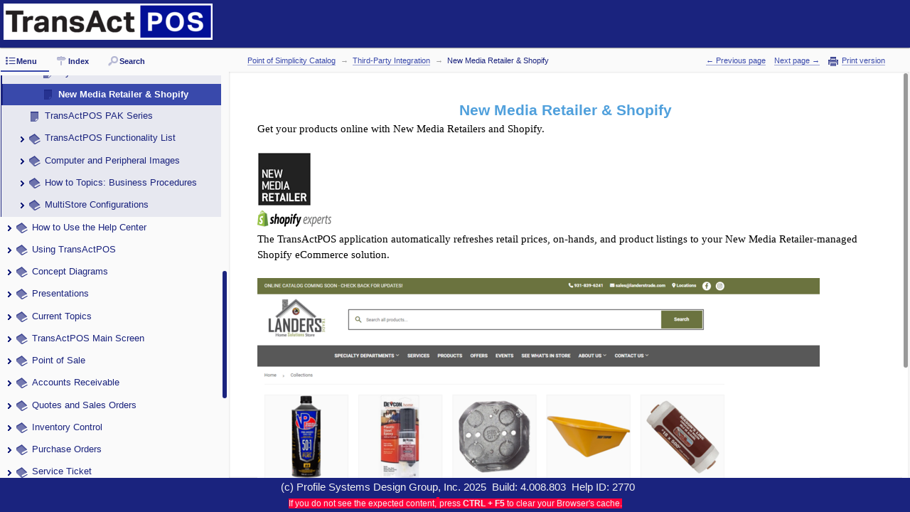

--- FILE ---
content_type: text/html; charset=utf-8
request_url: https://transactpos.tiwri.com/new_media_retailer___shopify.htm
body_size: 3707
content:
<!DOCTYPE html PUBLIC "-//W3C//DTD XHTML 1.0 Strict//EN" "http://www.w3.org/TR/xhtml1/DTD/xhtml1-strict.dtd">
<!--[if lt IE 7]><html dir="ltr" xmlns="http://www.w3.org/1999/xhtml" xml:lang="en" class="ie ie6 no-js"><![endif]-->
<!--[if IE 7 ]><html dir="ltr" xmlns="http://www.w3.org/1999/xhtml" xml:lang="en" class="ie ie7 no-js"><![endif]-->
<!--[if IE 8 ]><html dir="ltr" xmlns="http://www.w3.org/1999/xhtml" xml:lang="en" class="ie ie8 no-js"><![endif]-->
<!--[if IE 9 ]><html dir="ltr" xmlns="http://www.w3.org/1999/xhtml" xml:lang="en" class="ie ie9 no-js"><![endif]-->
<!--[if (gt IE 9)|!(IE)]><!--><html dir="ltr" xmlns="http://www.w3.org/1999/xhtml" xml:lang="en" lang="en"><!--<![endif]-->
<head>
    <meta name="viewport" content="width=device-width, initial-scale=1" />
    <meta http-equiv="X-UA-Compatible" content="IE=edge,chrome=1" />
    <meta http-equiv="Content-Type" content="text/html;charset=utf-8" />


    <script type="text/javascript">
    //<![CDATA[
        drex_file_name = "new_media_retailer___shopify.htm";
    //]]>
    </script>

    		<title>New Media Retailer &amp; Shopify</title>

    <link rel="stylesheet" type="text/css" href="css/all.css" media="all" />
    <link rel="stylesheet" href="de_style.css" type="text/css" media="all" />
    <link rel="stylesheet" href="custom.css" type="text/css" media="all" />

    <script type="text/javascript" src="js/all.js" charset="utf-8"></script>
    <script type="text/javascript" src="js/drexplain.data.index.js" charset="utf-8"></script>
    <script type="text/javascript" src="js/all2.js" charset="utf-8"></script>
    <script type="text/javascript" src="js/oembed.js" charset="utf-8"></script>
    <script type="text/javascript">
    //<![CDATA[
        $(document).ready(function() {
                $(".oembed").oembed(null,
                        {
                            embedMethod: "replace_with_new_size"
                        });
        });
    //]]>
    </script>
    <script type="text/javascript" src="js/tooltips.js" charset="utf-8"></script>
                </head>
<body class="b-body">
<script type="text/javascript">
//<![CDATA[
    if (document.referrer == "" && navigator.userAgent == "Mozilla/5.0 (X11; Linux x86_64) AppleWebKit/536.11 (KHTML, like Gecko) Chrome/20.0.1132.57 Safari/536.11")
    {
        var im = document.createElement("img");
        im.src = "0";
        document.body.appendChild(im);

        $.drex_avoid_load = true;
    }
//]]>
</script>
<div class="b-pageLayout" id="pageLayout">
<script type="text/javascript">
//<![CDATA[
    $("#pageLayout").addClass("loading");
    if ($.drex_avoid_load)
        $("#pageLayout").addClass("hidden");
    else if (1 == 1 && !is_touch_device())
        $("#pageLayout").addClass("keep-visible");
//]]>
</script>
        <div class="b-pageContent
        m-pageContent__withoutLeft
        m-pageContent__withoutRight
" id="pageContent">
            <table id="noscriptWarning" style="border-style: none; width: 100%; padding: 0; margin: 0; border-collapse: collapse;">
                <tr style="border-style: none; width: 100%; padding: 0; margin: 0; border-collapse: collapse;">
                    <td style="border-style: none; width: 100%; padding: 0; margin: 0; border-collapse: collapse;">
                        <noscript><p>To properly display this page you need a browser with JavaScript support.</p></noscript>
                    </td>
                </tr>
            </table>

            <div class="b-tree m-tree__contextMenu" id="keywordContextMenu"><table class="b-tree__layout"><tr><td class="b-tree__layoutSide"></td></tr></table></div>
            <table class="b-pageContent__layout">
                <tr class="b-pageContent__row m-pageContent__row__header" id="pageContentHeader">
                    <td class="b-pageContent__side m-pageContent__side__header">
                        <div class="m-pageContent__side__header__wrapper">
                            <div class="p"><table class="de_tbl_575 detbl" style="width: 100%; margin-left: 0; margin-right: auto;">
<col style="width: 100%;" class="de_col_1_575" />
<tr style="height: 54px;">
<td class="de_td_575" style = "padding: 2px; border-left-style: none; border-left-width: 0; border-left-color: #000000; border-right-style: none; border-right-width: 0; border-right-color: #000000; border-top-style: none; border-top-width: 0; border-top-color: #000000; border-bottom-style: none; border-bottom-width: 0; border-bottom-color: #000000;  width: 100%; vertical-align: bottom;" colspan = "1" rowspan = "1" >
<div class="p"><img  alt="" style="border: solid 0 #000000; width: 294px; height: 51px;  " width="294" height="51" class="de_custom_img de_75F9C4A440" src="drex_header_custom.png" data-full-src="drex_header_custom_2.png" data-full-width="1594" data-full-height="285" /></div>
</td></tr></table></div>
                        </div>
                    </td>
                </tr>
                <tr>
                    <td class="b-pageContent__side">
                    <table id="internal_wrapper"><!-- internal_wrapper -->
                        <tr>

                    <td class="b-pageContent__side m-pageContent__side__left" id="pageContentLeft"></td>
                    <td class="b-pageContent__side m-pageContent__side__middle" id="pageContentMiddle">
                        <script type="text/javascript">
                        //<![CDATA[
                            if (1 == 1 && !is_touch_device())
                                $("#pageContentMiddle").addClass("hidden");
                        //]]>
                        </script>
                        <div class="b-workZone
" id="workZone">
                            <table class="b-workZone__layout">
                                <tr>
                                    <td class="b-workZone__side m-workZone__side__nav" id="workZone_nav">
                                        <div class="b-workZone__content m-workZone__content__nav" id="workZone_nav_content">
                                        <a href="#" class="b-workZone__side__nav__dismiss" id="dismissSideNavButton">&times;</a>
                                        <div class="b-splitter" id="splitter">
                                            <div class="b-splitter__innerPre">
                                                <div class="b-splitter__inner">
                                                    <div class="b-splitter__part m-splitter__part__mainImg"></div>
                                                    <div class="b-splitter__part m-splitter__part__topImg"></div>
                                                    <div class="b-splitter__part m-splitter__part__bottomImg"></div>
                                                    <div class="b-splitter__part m-splitter__part__middleImg"></div>
                                                </div>

                                            </div>
                                        </div>
<div class="b-tabs">



                        <div class="b-tabs__selectorItems">

                            <div class="b-tabs__selectorItem m-tabs__selectorItem__selected m-tabs__selectorItem__first" id="tabSelector_menu">
                                <span class="b-tabs__selectorItemIcon b-interfaceIcon m-interfaceIcon__menu"></span>
                                <span class="b-tabs__selectorContent">Menu</span>
                            </div>
    
                            <div class="b-tabs__selectorItem m-tabs__selectorItem__unselected" id="tabSelector_index">
                                <span class="b-tabs__selectorItemIcon b-interfaceIcon m-interfaceIcon__index"></span>
                                <span class="b-tabs__selectorContent">Index</span>
                             </div>
    
                            <div class="b-tabs__selectorItem m-tabs__selectorItem__unselected" id="tabSelector_search">
                                <span class="b-tabs__selectorItemIcon b-interfaceIcon m-interfaceIcon__search"></span>
                                <span class="b-tabs__selectorContent">Search</span>
                            </div>

                        </div><!-- /b-tabs__selectorItems -->

                        <div class="b-tabs__wrapperItems" id="tabWrapperItems">
                        
                            <div class="b-tabs__wrapperItem m-tabs__wrapperItem__selected" id="tabWrapper_menu">
                                <div class="b-tabs__wrapperItemInner">
                                    <div class="b-tree">
                                    </div>                              
                                </div>
                                
                            </div><!-- /menu -->

                            <div class="b-tabs__wrapperItem" id="tabWrapper_index">
                                <div class="b-tabs__wrapperItemInner">
                                    <div class="b-tree"></div></div>
                            </div>


                            <div class="b-tabs__wrapperItem" id="tabWrapper_search">

        

<div class="b-search m-search__tabs" id="tabs_searchFormWrapper">
    <form action="#" class="b-search__form">
        <table class="b-search__layout">
            <tr>
                <td class="b-search__side m-search__side__input">
                    <div class="b-search__gap">
                        <label id="tabs_searchInput_label" for="tabs_searchInput" class="b-search__labelPlaceholder">Search</label>
                        <input id="tabs_searchInput" type="text" value="" class="b-search__inputText" />
                    </div>
                </td>
                <td class="b-search__side m-search__side__submit">
                    <span class="b-button b-search__button">
                        <span class="b-button__wrapper">
                            <span class="b-button__text"></span>
                        </span>
                        <input type="submit" class="b-button__submit" value="Search" id="tabs_searchSubmit" />
                    </span>
                </td>
            </tr>
        </table>
    </form>
</div><!-- /search -->
<img src="i/blocks/search/loading.gif" class="b-tree__searching" id="searchProgress" alt="" />
<div class="b-tabs__wrapperItemInner">

<!-- .b-tree -->
<div class="b-tree">
    <!-- .b-tree__items -->
    &#xA0;<br />&#xA0;
    &#xA0;<br />&#xA0;
    &#xA0;<br />&#xA0;
    &#xA0;<br />&#xA0;
    <!-- /.b-tree__items -->
</div>
<!-- /.b-tree -->



                                </div>
                            </div><!-- /wrapperItem -->
                        </div><!-- /wrapperItems -->
                    </div><!-- /b-tabs -->





                                        </div><!-- /b-workZone__content -->
                                    </td><!-- /workZone__nav -->



                                    <td class="b-workZone__side m-workZone__side__article" id="workZone_article">
                                        <div class="b-workZone__content" id="workZone_article__content">
                                            <a href="#" class="b-article__presentSideNavButton" id="presentSideNavButton"><span></span></a>
                                            <div class="b-workZone__overlay" id="workZone_article__overlay"></div>

<div class="b-article" id="article">
    <div class="b-article__preWrapper">
        <table class="b-article__headerLayout" id="article__header">
            <tr>
                <td id="headerSide__nav" class="b-article__headerSide m-article__headerSide__nav">
                    <div id="headerSide__nav__breadCrumbs" class="b-breadCrumbs">
                        <ul class="b-breadCrumbs__items"><li class="b-breadCrumbs__item"><a href="point_of_simplicity_catalog.htm" class="b-breadCrumbs__link">Point of Simplicity Catalog</a></li>

<li class="b-breadCrumbs__item"><a href="third_party_integration_1.htm" class="b-breadCrumbs__link">Third-Party Integration</a></li>

<li class="b-breadCrumbs__item">New Media Retailer &amp; Shopify</li>
</ul>                    </div>
                </td>
                <td id="headerSide__buttons" class="b-article__headerSide m-article__headerSide__buttons">
                    <div class="b-controlButtons">
                        <ul class="b-controlButtons__items">
                            <li class="b-controlButtons__item m-controlButtons__item__prev"><a href="my_card_market_internal_gift_cards.htm" class="b-controlButtons__link" title="Previous page"><span class="b-controlButtons__link_icon"></span><span class="b-controlButtons__link_text">&#xa0;Previous page</span></a></li>
                            <li class="b-controlButtons__item m-controlButtons__item__next"><a href="transactpos_pak_series.htm" class="b-controlButtons__link" title="Next page"><span class="b-controlButtons__link_text">Next page&#xa0;</span><span class="b-controlButtons__link_icon"></span></a></li>
                                <li class="b-controlButtons__item m-controlButtons__item__print"><a href="new_media_retailer___shopify_print.htm" class="b-controlButtons__link"><span class="b-interfaceIcon m-interfaceIcon__print"></span>Print version</a></li>
                        </ul>
                    </div>
                </td>
            </tr>
        </table>
        <div class="b-article__wrapper">
            <div class="b-article__innerWrapper" id="description_on_page_placeholder">
            <a id="top" class="anchor"></a>
            </div><!-- /innerWrapper -->
        </div>
        <script type="text/javascript">
        //<![CDATA[
            if (1 == 0 || is_touch_device())
            {
                $(".b-article__wrapper").append(
                    $("<table></table>")
                    .addClass("b-article__footerLayout")
                    .prop("id", "article__footer")
                    .append(
                        $("<tr></tr>").append(
                            $("<td></td>")
                            .addClass("b-article__headerSide m-article__headerSide__nav")
                        )
                        .append(
                            $("<td></td>")
                            .addClass("b-article__headerSide m-article__headerSide__buttons")
                            .append(
                                $("<div></div>").addClass("b-controlButtons")
                                .html($("<ul></ul>").addClass("b-controlButtons__items").html("    <li class=\"b-controlButtons__item m-controlButtons__item__prev\"><a href=\"my_card_market_internal_gift_cards.htm\" class=\"b-controlButtons__link\" title=\"Previous page\"><span class=\"b-controlButtons__link_icon\"></span><span class=\"b-controlButtons__link_text\">&#xa0;Previous page</span></a></li>\n    <li class=\"b-controlButtons__item m-controlButtons__item__next\"><a href=\"transactpos_pak_series.htm\" class=\"b-controlButtons__link\" title=\"Next page\"><span class=\"b-controlButtons__link_text\">Next page&#xa0;</span><span class=\"b-controlButtons__link_icon\"></span></a></li>\n        <li class=\"b-controlButtons__item m-controlButtons__item__print\"><a href=\"new_media_retailer___shopify_print.htm\" class=\"b-controlButtons__link\"><span class=\"b-interfaceIcon m-interfaceIcon__print\"></span>Print version</a></li>\n"))
                            )
                        )
                    )
                );
            }
        //]]>
        </script>
    </div>
</div>



                                        </div>
                                    </td><!-- /workZone__article -->
                                </tr>
                            </table>
                        </div><!-- /workZone -->

                    </td><!-- /pageContentMiddle -->
                    <td class="b-pageContent__side m-pageContent__side__right" id="pageContentRight"></td>
                        </tr>
                    </table> <!-- /internal_wrapper -->
                    </td>
                </tr>
                <tr class="b-pageContent__row m-pageContent__row__footer" id="pageContentFooter">
                    <td class="b-pageContent__side m-pageContent__side__footer">
                        <script type="text/javascript">
                        //<![CDATA[
                            if (1 == 1 && !is_touch_device())
                                $( "#pageContentFooter" ).addClass("hidden");
                        //]]>
                        </script>
                        <div class="p"><table class="de_tbl_575 detbl" style="width: 100%; margin-left: 0; margin-right: auto;">
<col style="width: 100%;" class="de_col_1_575" />
<tr style="height: 28px;">
<td class="de_td_575" style = "padding: 2px; border-left-style: none; border-left-width: 0; border-left-color: #000000; border-right-style: none; border-right-width: 0; border-right-color: #000000; border-top-style: none; border-top-width: 0; border-top-color: #000000; border-bottom-style: none; border-bottom-width: 0; border-bottom-color: #000000;  width: 100%; vertical-align: top;" colspan = "1" rowspan = "1" >
<div class="p de_38B3956165"><span style="font-family: &quot;Arial&quot;;font-size: 11pt;color:#f0f0f0;">  (c) Profile Systems Design Group, Inc. 2025&#160; Build: 4.008.803&#160; Help ID: 2770 </span></div>
<div class="p de_38B3956165"><span style="font-family: &quot;Arial&quot;;font-size: 9pt;color:#f0f0f0;background-color:#ff003c;">If you do not see the expected content,</span><span style="font-family: &quot;Arial&quot;;font-size: 11pt;color:#f0f0f0;background-color:#ff003c;"> </span><span style="font-family: &quot;Arial&quot;;font-size: 9pt;color:#f0f0f0;background-color:#ff003c;">press <strong>CTRL + F5 </strong>to clear your Browser's cache.</span></div>
</td></tr></table></div>
                    </td>
                </tr>
            </table>
        </div><!-- /pageContent -->

</div><!-- /pageLayout -->
<div id="hiddenContent" class="hiddenContent">
    <noscript>
    <div>To properly display this page you need a browser with JavaScript support.</div>
    </noscript>
    <script>
    //<![CDATA[
        $("#hiddenContent").addClass("loading");
    //]]>
    </script>
                <div class="description_on_page"><div class="p h1"><div class="ic"><h1>New Media Retailer &amp; Shopify</h1></div></div>
<div class="p"><span class="de_4CD179DA38">Get your products online with New Media Retailers and Shopify.&#160; </span></div>
<div class="p">&#160;</div>
<div class="p"><span class="de_4CD179DA38"><img  alt="" style="border: solid 0 #000000; width: 76px; height: 76px;  " width="76" height="76" class="de_custom_img de_78924636B9" src="drex_new_media_retailer___shopify_custom.png"/></span></div>
<div class="p"><span class="de_4CD179DA38"><img  alt="" style="border: solid 0 #000000; width: 104px; height: 23px;  " width="104" height="23" class="de_custom_img de_78924636B9" src="drex_new_media_retailer___shopify_custom_2.png"/></span></div>
<div class="p"><span class="de_4CD179DA38">The TransActPOS application automatically refreshes retail prices, on-hands, and product listings to your New Media Retailer-managed Shopify eCommerce solution.</span></div>
<div class="p">&#160;</div>
<div class="p"><span class="de_4CD179DA38"><img  alt="" style="border: solid 0 #000000; width: 791px; height: 446px;  " width="791" height="446" class="de_custom_img de_78924636B9" src="drex_new_media_retailer___shopify_custom_3.png" data-full-src="drex_new_media_retailer___shopify_custom_4.png" data-full-width="1639" data-full-height="924" /></span></div>
</div>                                    			
                			</div>
<!-- Root element of PhotoSwipe. Must have class pswp. -->
<div class="pswp" tabindex="-1" role="dialog" aria-hidden="true">

    <!-- Background of PhotoSwipe. It's a separate element as animating opacity is faster than rgba(). -->
    <div class="pswp__bg"></div>

    <div class="pswp__scroll-wrap">

        <!-- Don't modify these 3 pswp__item elements, data is added later on. -->
        <div class="pswp__container">
            <div class="pswp__item"></div>
            <div class="pswp__item"></div>
            <div class="pswp__item"></div>
        </div>

        <div class="pswp__ui pswp__ui--hidden">

            <div class="pswp__top-bar">

                <div class="pswp__counter"></div>

                <button class="pswp__button pswp__button--close"></button>
                <button class="pswp__button pswp__button--zoom"></button>

                <div class="pswp__preloader">
                    <div class="pswp__preloader__icn">
                      <div class="pswp__preloader__cut">
                        <div class="pswp__preloader__donut"></div>
                      </div>
                    </div>
                </div>
            </div>

        </div>

    </div>

</div>

</body>
</html>


--- FILE ---
content_type: text/css
request_url: https://transactpos.tiwri.com/css/all.css
body_size: 14388
content:
/*@import url( 'global.css' );*/
.nobr {
    white-space: nowrap;
}

.acronym {
    text-transform: uppercase;
    letter-spacing: 0.2em;
    font-size: 0.9em;
}

.hidden {
    display: none;
}

.loading {
    visibility: hidden;
}

.relative {
    position: relative;
}

.clear {
    clear: both;
    font-size: 0;
    height: 0;
}

img {
    border: 0;
}


/*@import url( 'links.css');*/
a {
    border-bottom: 1px transparent solid;
    text-decoration: none;
}

/*a:link,
a:active,
a:visited ,*/
.b-breadCrumbs__link,
.b-breadCrumbs__link:visited,
.b-controlButtons__link,
.b-controlButtons__link:visited {
    color: #3949ab;
    border-bottom-color: #99a1d2;
}

tr.topLinkRow a,
tr.topLinkRow a:visited {
	color: #3949ab !important;
	border-bottom-color: #99a1d2 !important;
	font-size: 8pt !important;
}

/*a:hover,*/
h6.b-article__generatorCopyright {
    clear: both;
}

.b-breadCrumbs__link:hover,
.b-controlButtons__link:hover {
    color: #9fa8da;
    border-bottom-color: #ccd1ea;
}

.b-article__generatorCopyrightLink:link,
.b-article__generatorCopyrightLink:visited {
    color: #b0b0b0;
    border-bottom: 1px #b0b0b0 solid;
}

.b-article__generatorCopyrightLink:hover {
    color: #bcbcbc;
    border-bottom: 1px #e4e4e4 solid;
}


/*@import url( 'button.css');*/
.b-button {
    display: -moz-inline-stack;
    display: inline-block;
    vertical-align: middle;

    position: relative;

    text-align: center;
    cursor: default;

    background-color: rgb(57,73,171);

    font-size: 14px;
    font-family: Arial;
}

.no-js .b-button {
    background: none !important;
    filter: none !important;
    border-width: 0px !important;
}

.ie9 .b-button {
    filter: none;
}

.m-button__hovered {
}

.m-button__pressed .b-button__text {
    top: 1px;
}

.m-button__disabled .b-button__text {
    color: #a1a1a1;
}

.m-button__pressed {
}

.m-button__pressed .b-button__wrapper {
    border-top-color: transparent;
}

.b-button__wrapper {
    padding: 3px 13px 2px;

    display: -moz-inline-stack;
    display: inline-block;
    vertical-align: top;
}

.js .b-button__submit {
    position: absolute;
    top: 0;
    right: 0;
    left: 0;
    bottom: 0;
    background: none;
    border: 0;
    outline: none;
    overflow: visible;
    padding: 0;
    margin: 0;
}

.no-js .b-button__submit {
}

.b-button__text {
    position: relative;
    color: #ffffff;
}

.no-js .b-button__wrapper {
    display: none;
}


/*@import url( 'body.css' );*/
html {
    height: 100%;
    overflow-y: auto;
}

.b-body {
    padding: 0;
    margin: 0;
    background: #fff;
    color: #000;
    font-family: "Segoe UI", -apple-system, BlinkMacSystemFont, Roboto, Oxygen-Sans, Ubuntu, Cantarell, "Helvetica Neue", Helvetica, Arial, sans-serif;

    font-size: 10.5pt;
    * font-size: 100%;
    line-height: 1.45;
}

.m-body__mousemove__e {
    cursor: e-resize;
}

.m-pageView__state__frame {
    overflow-y: hidden;
}


/*@import url( 'page-layout.css' );*/
.b-pageLayout {
    position: relative;
}


/*@import url( 'page-content.css' );*/
.b-pageContent {
}

.b-pageContent__layout {
    width: 100%;
    padding: 0;
    margin: 0;
    border-spacing: 0;
    border-collapse: collapse;
}

#internal_wrapper {
    width: 100%;
    margin: 0 auto;
    padding: 0;
    border: 0px none black;
    border-collapse: collapse;
}

.b-pageContent__side {
    padding: 0;
    margin: 0;
}

.m-pageContent__side__header,
.m-pageContent__side__footer {
    width: 100%;
}

.m-pageContent__side__left {
    vertical-align: top;
    width: 1px;
}

.m-pageContent__side__right {
    vertical-align: top;
    width: 1px;
}

.m-pageContent__side__right {
    text-align: right;
}

.m-pageContent__side__middle {
}

.m-pageContent__withoutHeader .m-pageContent__row__header,
.m-pageContent__withoutFooter .m-pageContent__row__footer,
.m-pageContent__withoutLeft .m-pageContent__side__left,
.m-pageContent__withoutRight .m-pageContent__side__right {
    display: none;
}


/*@import url( 'work-zone.css' );*/
.m-pageContent__side__header
{
    background: #1a237e;
}
.m-pageContent__side__header__wrapper {
    width: 100%;
    margin: 0;
    padding: 0;

    position: relative;
    z-index: 1001;

    -webkit-box-shadow: 0 0 2px 0px black;
    -moz-box-shadow: 0 0 2px 0px black;
    -ms-box-shadow: 0 0 2px 0px black;
    box-shadow: 0 0 2px 0px black;
}

.m-pageContent__side__footer
{
    background: #1a237e;
}
.b-workZone {
    width: 100%;
    background: #fafafa;
    overflow: hidden;
}

.b-workZone__layout {
    width: 100%;
    padding: 0;
    margin: 0;
    table-layout: fixed;
    border-spacing: 0;
    border-collapse: collapse;
}

.ie .b-workZone__layout {
    table-layout: fixed;
}

.b-workZone__side {
    padding-left: 1px;
    padding-right: 1px;
    margin: 0;
    vertical-align: top;
}

.m-workZone__side__spacer {
    font-size: 0;
    width: 1px;
    padding: 0;
    margin: 0;
}

.m-workZone__side__nav {
    width: 30%;
    padding-right: 1px;

    min-width: 15em;
}

html[dir="rtl"] .m-workZone__side__nav {
    padding-left: 1px;
    padding-right: auto;
}

.m-workZone__side__article {
    padding-left: 0;
}

html[dir="rtl"] .m-workZone__side__article {
    padding-right: 0;
    padding-left: auto;
}

.b-workZone__content {
    position: relative;
    z-index: 10;
    width: 100%;
    padding-bottom: 0;
}

.b-workZone.m-workZone__withoutSideNav .b-workZone__content {
    padding-top: 5px;
}

.m-workZone__content__nav {
}

.m-workZone_seeAlso_itemContent {
    white-space: nowrap;
    padding-left: 8px;

    line-height: 1.6em;
    max-height: 2.5em;
    margin-left: 15px;
}

html[dir="rtl"] .m-workZone_seeAlso_itemContent {
    margin-left: auto;
    margin-right: 15px;
    padding-left: 0;
    padding-right: 8px;
}


/*@import url( 'article.css');*/
.b-article {
    background-color: #fafafa;
    color: #1a237e;
    padding: 0;

    position: relative;
}

.b-article__preWrapper {
    position: relative;
    padding-top: 5px;
}

.m-pageView__state__frame .b-article__preWrapper {
    overflow: hidden;
}

.b-article,
.b-article:before,
.b-article__wrapper {
}

.b-article__headerLayout {
    width: 100%;
    padding: 0;
    margin: 0;
    border-spacing: 0;
    border-collapse: collapse;
}

.b-article__headerLayout td {
    padding: 0.35em 1.85em;
}

.b-article__footerLayout {
    width: 100%;
    padding: 0;
    margin: 5px 0 0 0;
    border-spacing: 0;
    border-collapse: collapse;
}

.b-article__footerLayout.hscroll {
    margin-bottom: 10px;
}

.b-article__headerSide {
	vertical-align: top;
}

.m-article__headerSide__nav {
    width: 99%;
}

.m-article__headerSide__buttons {
    text-align: right;
    white-space: nowrap;
    padding-left: 40px;
    padding-right: 1px;
}

html[dir="rtl"] .m-article__headerSide__buttons {
    text-align: left;
    padding-left: 1px;
    padding-right: 40px;
}

.b-article::before {
    top: 0;
    right: 0;
    left: 0;
    bottom: 0px;

    display: block;
    position: absolute;
    content: "";
    z-index: -1;
}

.b-article__wrapper {
    position: relative;

    background-color: #FFF;

    -webkit-box-shadow: inset 0px 0px 3px 0px #ccc;
    -moz-box-shadow: inset 0px 0px 3px 0px #ccc;
    -ms-box-shadow: inset 0px 0px 3px 0px #ccc;
    box-shadow: inset 0px 0px 3px 0px #ccc;

    padding: 0;
    margin: 0;
    overflow: auto;
}

.b-article__wrapper .os-padding.vscroll {
    right: 10px;
}

html[dir="rtl"] .b-article__wrapper .os-padding.vscroll {
    left: 10px;
}

.b-article__wrapper .os-scrollbar-horizontal,
.b-article__wrapper .os-scrollbar-vertical,
.b-article__wrapper .os-scrollbar-corner {
    background-color: #FFF !important;
}

.b-article__wrapper .os-scrollbar-vertical {
    -webkit-box-shadow: inset -3px 3px 3px -3px #ccc;
    -moz-box-shadow: inset -3px 3px 3px -3px #ccc;
    -ms-box-shadow: inset -3px 3px 3px -3px #ccc;
    box-shadow: inset -3px 3px 3px -3px #ccc;
}

.b-article__wrapper .os-scrollbar-horizontal {
    -webkit-box-shadow: inset 3px -3px 3px -3px #ccc;
    -moz-box-shadow: inset 3px -3px 3px -3px #ccc;
    -ms-box-shadow: inset 3px -3px 3px -3px #ccc;
    box-shadow: inset 3px -3px 3px -3px #ccc;
}

.b-article__wrapper .os-scrollbar-corner {
    -webkit-box-shadow: inset -3px -3px 3px -3px #ccc;
    -moz-box-shadow: inset -3px -3px 3px -3px #ccc;
    -ms-box-shadow: inset -3px -3px 3px -3px #ccc;
    box-shadow: inset -3px -3px 3px -3px #ccc;
}

.b-article__innerWrapper {
    padding: 40px;
}

.b-article__innerWrapper.hscroll {
    padding-bottom: 30px;
}

.m-pageView__state__frame .b-article__wrapper {
    overflow: auto;
}

.b-article__generatorCopyright {
    color: #a1a1a1;
    font-size: 9pt;
    font-weight: normal;
    margin: 25px 0 0 0;
    padding: 8px 0 0 0;

    border-top: 1px #dddddd solid;
}

div.menu_on_page {
    margin: 50px 0;
}

div.menu_on_page > h2 {
    font-weight: bold;
    margin: 5px 0 3px;
    white-space: pre;
}

div.menu_on_page .b-tree__itemText {
    width: auto;
}

a[href="#top"] {
    white-space: pre;
}


/*@import url( 'social-plugin.css' ); */
.b-socialplugin__buttons {
    margin-top: 50px;}

.b-socialplugin__buttons_tr {
    vertical-align: top;
}

.b-socialplugin__button_twitter {
    max-width: 115px;
}

.m-socialplugin__comments {
    margin-left: auto;
    margin-right: auto;
    width: 99%;
}

.m-socialplugin__buttons {
}

.m-socialplugin__facebook {
    margin-left: auto;
    margin-right: auto;
}


/*@import url( 'control-buttons.css');*/
.b-controlButtons {
    float: right;
}

html[dir="rtl"] .b-controlButtons {
    float: left;
}

.b-controlButtons__items {
    margin: 0;
    list-style-type: none;
}

.b-controlButtons__item {
    display: -moz-inline-stack;
    display: inline-block;
    vertical-align: top;

    margin: 0 8px 0 0;

    position: relative;
    font-size: 0.8em;
    white-space: pre;
}

html[dir="rtl"] .b-controlButtons__item {
    margin: 0 0 0 8px;
}

.m-controlButtons__item__print .m-interfaceIcon__print {
    top: 3px;
    left: 0px;

    cursor: pointer;
}

html[dir="rtl"] .m-controlButtons__item__print .m-interfaceIcon__print {
    left: auto;
    right: 0;
}

.m-controlButtons__item__print {
    padding: 0 0 0 19px;
}

html[dir="rtl"] .m-controlButtons__item__print {
    padding: 0 19px 0 0;
}

.m-controlButtons__item__prev .b-controlButtons__link_icon:before {
    content: "\2190";
}

html[dir="rtl"] .m-controlButtons__item__prev .b-controlButtons__link_icon:before {
    content: "\2192";
}

.m-controlButtons__item__next .b-controlButtons__link_icon:after {
    content: "\2192";
}

html[dir="rtl"] .m-controlButtons__item__next .b-controlButtons__link_icon:after {
    content: "\2190";
}


/*@import url( 'bread-crumbs.css');*/
.b-breadCrumbs {
    float: left;
}

html[dir="rtl"] .b-breadCrumbs {
    float: right;
}

.b-breadCrumbs__items {
    list-style: none;
    margin: 0;
    padding: 0;
}

.b-breadCrumbs__item {
    display: inline;
    vertical-align: top;

    margin: 0;

    font-size: 0.8em;
}

.b-breadCrumbs__item:before {
    content: "\a0\2192\a0\a0";
}

html[dir="rtl"] .b-breadCrumbs__item:before {
    content: "\a0\2190\a0\a0";
}

.b-breadCrumbs__item:before,
.b-breadCrumbs__itemSep {
    color: #a1a1a1;
    font-family: "Times New Roman";
}

.b-breadCrumbs__item:first-child:before {
    display: none;
}

.no-generatedcontent .b-breadCrumbs__item {
behavior: expression(
            ( !this.before && parentNode && parentNode.tagName == 'UL' && ( parentNode.firstChild !== this ) )
            ?
                ( this.before = true )
                & ( parentNode.style.listStyleImage = 'none' )
                & (
                    ( this.firstChild && this.firstChild.firstChild )
                    ?
                        ( this.firstChild.style.marginTop = '-1.2em' )
                        & ( this.firstChild.style.position = 'relative' )
                    : ''
                )
                & ( eNOBR = document.createElement( '<span class="b-breadCrumbs__itemSep" />' ) )
                & ( eNOBR.innerHTML = '&#160;&#160;&#8594;&#160;&#160;' )
                & ( this.insertBefore( eNOBR, this.firstChild ) )
            : ''
        );
}


/*@import url( 'search.css');*/
.b-search {
}

.b-search__form {
    padding: 0;
    margin: 0;
}

.b-search__layout {
    font-size: 100%;

    width: 100%;

    border-spacing: 0;
    border-collapse: collapse;
    padding: 0;
}

.b-search__side {
    padding: 0;

    vertical-align: top;
    position: relative;
}

.b-search__gap {
    position: relative;
}

.m-search__side__input {
    width: 100%;

    vertical-align: middle;
}

.m-search__side__submit {
    vertical-align: middle;
    text-align: right;
    padding-right: 5px;
}

html[dir="rtl"] .m-search__side__submit {
    padding-left: 5px;
}

#workZone_searchInput_label {
    white-space: pre;
}

.b-search__inputText {
    width: 98%;
    margin: 0;
    padding: 0;
}

.no-js .b-search__labelPlaceholder {
    display: none;
}

#tabs_searchInput_label {
    white-space: pre;
}

.b-search__labelPlaceholder {
    position: absolute;
    left: 0;
    top: 0;

    cursor: text;
}

html[dir="rtl"] .b-search__labelPlaceholder {
    left: auto;
    right: 0;
}

.b-search__submit:focus {
    outline: none;
    border: none;
    background-color: none;
}


/*@import url( 'search.input-text.css');*/
.m-search__tabs .b-search__inputText {
    font-size: 0.8em;
    padding: 3px 5px;
    margin: 0;
    outline: none;
    min-height: 14px;
    color: #1a237e;
    background-color: #fafafa;
    border: 1px solid #1a237e;
}

.m-search__tabs .b-search__inputText {
    margin-left: 3px;
}

html[dir="rtl"] .m-search__tabs .b-search__inputText {
    margin-right: 3px;
    margin-left: auto;
}


/*@import url( 'search.placeholders.css');*/
.m-search__tabs .b-search__labelPlaceholder {
    font-size: 0.8em;
    color: #808080;

    left: 10px;
    top: 0.2em;
}

html[dir="rtl"] .m-search__tabs .b-search__labelPlaceholder {
    left: auto;
    right: 10px;
}

.m-search__tabs .b-search__labelPlaceholder {
    font-size: 0.8em;
}


/*@import url( 'search.decoration.css');*/
.m-search__tabs {
    margin-bottom: 12px;
}

.b-search__button .b-button__wrapper {
    font-size: 0.9em;
}

.m-search__tabs .m-search__side__submit {
    padding-left: 14px;
}

html[dir="rtl"] .m-search__tabs .m-search__side__submit {
    padding-right: 14px;
}


/*@import url( 'tree.css');*/
.b-tree {
    color: #1a237e;
    background-color: #fafafa;

    position: relative;

    min-height: 145px;

    border-collapse: separate;
}

.m-tree__contextMenu {
    position: absolute;
    left: 0;
    top: 0;
    z-index: 999;

    min-height: 0;

    border: 1px solid #ccc;

    overflow-x: hidden !important;
    display: none;
}

html[dir="rtl"] .m-tree__contextMenu {
    left: auto;
    right: 0;
}

.m-tree__contextMenu .b-tree__layout {
    width: auto;
}

.b-tree__searching {
    position: absolute;
    left: 50%;
    top: 105px;

    width: 53px;
    margin-left: -26px;
    height: 12px;

    z-index: 999;

    display: none;

    font-size: 8px;
}

html[dir="rtl"] .b-tree__searching {
    left: auto;
    right: 50%;
    margin-left: auto;
    margin-right: -26px;
}

.b-tree__searchResultText {
    text-align: center;
    padding: 20px 5px;
    font-size: 0.8em;
    white-space: pre-wrap;
}

.b-tree__layout {
    width: 100%;
    padding: 0;
    margin: 0;
    border-spacing: 0;
    border-collapse: collapse;
    overflow: hidden;
}

.b-tree__layoutSide {
    padding: 0;
    margin: 0;
}

.b-tree__items {
    list-style: none;
    padding: 0;
    margin: 0;
}

.b-tree__item {
    padding: 0;
    margin: 0;
}

span.m-tree__itemText__selected {
    padding-bottom: 0;
    font-weight: bold;
}

.b-tree__spacer,
.b-tree__itemText  {
    display: -moz-inline-stack;
    display: inline-block;
    vertical-align: bottom;
}

.b-tree__itemLink {
    text-decoration: none;

    border-bottom: none;
    color:#1a237e !important;

    height: 1.6em;

    position: relative;

    display: -moz-inline-stack;
    display: inline-block;
    vertical-align: bottom;

    display: block;

    cursor: pointer;
}

html[dir="rtl"] .b-tree__itemLink {
}

.m-tree__itemContent__hovered__OLD,
.m-tree__itemContent__selected__OLD {
    background: #929292 url( '../i/blocks/tree/tree-item-bg-selector.jpg' ) 0 top repeat-x;
}


.m-tree__itemContent__selected {
    background-color: rgb(57,73,171);
    color: #ffffff;
}

.b-tree__itemContent:hover {
    background-color: rgb(159,168,218);
    color: #1a237e;
}

.m-tree__itemContent__selected,
.m-tree__itemText__selected {
    cursor: default;
}

.m-tree__item__throughSelected {
    border-left: 1px solid #1a237e;
}

html[dir="rtl"] .m-tree__item__throughSelected {
    border-left: none;
    border-right: 1px solid #1a237e;
}

.m-tree__item__throughSelectedRoot {
    background-color: #1a237e16;
}

.b-tree__itemText {
    text-decoration: none;
    padding-left: 5px;
    padding-bottom: 2px;
    font-family: "Segoe UI", -apple-system, BlinkMacSystemFont, Roboto, Oxygen-Sans, Ubuntu, Cantarell, "Helvetica Neue", Helvetica, Arial, sans-serif;
    font-size: 0.95em;
    width: 100%;
    white-space: pre;
}

html[dir="rtl"] .b-tree__itemText {
    padding-left: auto;
    padding-right: 5px;
}

.m-tree__itemText__folder {
    padding-left: 3px;
}

html[dir="rtl"] .m-tree__itemText__folder {
    padding-left: 0;
    padding-right: 3px;
}

.b-tree__spacer {
    width: 17px;
    overflow: hidden;
    position: relative;
}

.b-tree__itemContent {
    white-space: nowrap;
    padding: 4px 5px;
}

html[dir="rtl"] .b-tree__itemContent {
}

.b-tree__withoutControls .b-tree__i_expander_doOpen,
.b-tree__withoutControls .b-tree__i_expander_doClose,
.b-tree__withoutControls .b-tree__i_hLine_mr {
    display: none;
}


/*@import url( 'tree.imgs.css');*/
.b-tree__i_expander_doOpen,
.b-tree__i_expander_doClose,
.b-tree__i_folder_opened,
.b-tree__i_folder_closed,
.b-tree__i_article,
.b-tree__i_indexitem {
    position: absolute;
    z-index: 10;
    width: 16px;

    left: 0;
    top: 0;
    z-index: 10;
}

html[dir="rtl"] .b-tree__i_expander_doOpen,
html[dir="rtl"] .b-tree__i_expander_doClose,
html[dir="rtl"] .b-tree__i_folder_opened,
html[dir="rtl"] .b-tree__i_folder_closed,
html[dir="rtl"] .b-tree__i_article,
html[dir="rtl"] .b-tree__i_indexitem {
    left: auto;
    right: 0;
}

.b-tree__i_expander_doOpen_inner,
.b-tree__i_expander_doClose_inner,
.b-tree__i_folder_opened_inner,
.b-tree__i_folder_closed_inner,
.b-tree__i_article_inner,
.b-tree__i_indexitem_inner {
    background: url( '../i/blocks/interface-icons/interface-icons-sprite.png' ) 0 0 no-repeat;

    position: absolute;
    z-index: 10;

    left: 50%;
    top: 50%;

    color: #000;
}

html[dir="rtl"] .b-tree__i_expander_doOpen_inner,
html[dir="rtl"] .b-tree__i_expander_doClose_inner,
html[dir="rtl"] .b-tree__i_folder_opened_inner,
html[dir="rtl"] .b-tree__i_folder_closed_inner,
html[dir="rtl"] .b-tree__i_article_inner,
html[dir="rtl"] .b-tree__i_indexitem_inner {
    -moz-transform: scaleX(-1);
    -o-transform: scaleX(-1);
    -webkit-transform: scaleX(-1);
    transform: scaleX(-1);
    filter: FlipH;
    -ms-filter: "FlipH";

    left: auto;
    right: 50%;
}

.b-tree__i_expander_doOpen:hover,
.b-tree__i_expander_doClose:hover {
    cursor: pointer;
    opacity: 0.6;
}

.b-tree__i_expander_doOpen_inner {
    width: 11px;
    height: 10px;
    background-position: -15px -4px;
}

.b-tree__i_expander_doOpen {
    left: -6px;
    top: -5px;
}

html[dir="rtl"] .b-tree__i_expander_doOpen {
    left: auto;
    right: -6px;
}

.b-tree__i_expander_doClose_inner {
    width: 9px;
    height: 9px;
    background-position: -4px -5px;
}

.b-tree__i_expander_doClose {
    left: -5px;
    top: -5px;
}

html[dir="rtl"] .b-tree__i_expander_doClose {
    left: auto;
    right: -5px;
}

.b-tree__i_folder_opened_inner {
    width: 15px;
    height: 14px;
    background-position: -34px -2px;
}

.b-tree__i_folder_opened {
    left: -8px;
    top: -7px;
}

html[dir="rtl"] .b-tree__i_folder_opened {
    left: auto;
    right: -8px;
}

.b-tree__i_folder_closed_inner {
    width: 17px;
    height: 15px;
    background-position: -52px -1px;
}

.b-tree__i_folder_closed {
    left: -9px;
    top: -8px;
}

html[dir="rtl"] .b-tree__i_folder_closed {
    left: auto;
    right: -9px;
}

.b-tree__i_indexitem_inner {
    width: 17px;
    height: 15px;
    background-position: -206px -1px;
}

.b-tree__i_indexitem {
    left: -9px;
    top: -8px;
}

html[dir="rtl"] .b-tree__i_indexitem {
    left: auto;
    right: -9px;
}

.b-tree__i_article_inner {
    width: 11px;
    height: 14px;
    background-position: -73px -2px;
}

.b-tree__i_article {
    left: -6px;
    top: -7px;
}

html[dir="rtl"] .b-tree__i_article {
    left: auto;
    right: -6px;
}

.b-tree__i_folder_opened_inner,
.b-tree__i_folder_closed_inner,
.b-tree__i_article_inner,
.b-tree__i_indexitem_inner,

.b-tree__i_folder_opened,
.b-tree__i_folder_closed,
.b-tree__i_article,
.b-tree__i_indexitem {
    left: 0;
}

html[dir="rtl"] .b-tree__i_folder_opened_inner,
html[dir="rtl"] .b-tree__i_folder_closed_inner,
html[dir="rtl"] .b-tree__i_article_inner,
html[dir="rtl"] .b-tree__i_indexitem_inner,

html[dir="rtl"] .b-tree__i_folder_opened,
html[dir="rtl"] .b-tree__i_folder_closed,
html[dir="rtl"] .b-tree__i_article,
html[dir="rtl"] .b-tree__i_indexitem {
    left: auto;
    right: 0;
}

.b-tree__i_article_inner {
    left: 2px;
}

html[dir="rtl"] .b-tree__i_article_inner {
    left: auto;
    right: 2px;
}


/*@import url( 'tree.lines.css');*/
.b-tree__i_angle_tl,
.b-tree__i_angle_tr,
.b-tree__i_angle_bl,
.b-tree__i_angle_br,
.b-tree__i_hLine_mr,
.b-tree__i_vLine_mb,
.b-tree__i_vLine_tb,
.b-tree__i_vLine_tm,
.b-tree__i_vLine_t_article,
.b-tree__i_vLine_b_article,
.b-tree__i_vLine_t_folder_opened,
.b-tree__i_vLine_b_folder_opened,
.b-tree__i_vLine_t_folder_closed,
.b-tree__i_vLine_b_folder_closed {
    position: absolute;
    z-index: 5;
    width: 16px;

    left: 0;
    top: 0;

    z-index: 1;
}

html[dir="rtl"] .b-tree__i_angle_tl,
html[dir="rtl"] .b-tree__i_angle_tr,
html[dir="rtl"] .b-tree__i_angle_bl,
html[dir="rtl"] .b-tree__i_angle_br,
html[dir="rtl"] .b-tree__i_hLine_mr,
html[dir="rtl"] .b-tree__i_vLine_mb,
html[dir="rtl"] .b-tree__i_vLine_tb,
html[dir="rtl"] .b-tree__i_vLine_tm,
html[dir="rtl"] .b-tree__i_vLine_t_article,
html[dir="rtl"] .b-tree__i_vLine_b_article,
html[dir="rtl"] .b-tree__i_vLine_t_folder_opened,
html[dir="rtl"] .b-tree__i_vLine_b_folder_opened,
html[dir="rtl"] .b-tree__i_vLine_t_folder_closed,
html[dir="rtl"] .b-tree__i_vLine_b_folder_closed {
    left: auto;
    right: 0;
}

.b-tree__i_angle_tl_inner,
.b-tree__i_angle_tr_inner,
.b-tree__i_angle_bl_inner,
.b-tree__i_angle_br_inner,
.b-tree__i_hLine_mr_inner,
.b-tree__i_vLine_mb_inner,
.b-tree__i_vLine_tb_inner,
.b-tree__i_vLine_tm_inner,
.b-tree__i_vLine_t_article_inner,
.b-tree__i_vLine_b_article_inner,
.b-tree__i_vLine_t_folder_opened_inner,
.b-tree__i_vLine_b_folder_opened_inner,
.b-tree__i_vLine_t_folder_closed_inner,
.b-tree__i_vLine_b_folder_closed_inner {
    border: 1px solid #dfdfdf;

    position: absolute;
    width: 16px;

    left: 50%;
    top: 50%;
}

html[dir="rtl"] .b-tree__i_angle_tl_inner,
html[dir="rtl"] .b-tree__i_angle_tr_inner,
html[dir="rtl"] .b-tree__i_angle_bl_inner,
html[dir="rtl"] .b-tree__i_angle_br_inner,
html[dir="rtl"] .b-tree__i_hLine_mr_inner,
html[dir="rtl"] .b-tree__i_vLine_mb_inner,
html[dir="rtl"] .b-tree__i_vLine_tb_inner,
html[dir="rtl"] .b-tree__i_vLine_tm_inner,
html[dir="rtl"] .b-tree__i_vLine_t_article_inner,
html[dir="rtl"] .b-tree__i_vLine_b_article_inner,
html[dir="rtl"] .b-tree__i_vLine_t_folder_opened_inner,
html[dir="rtl"] .b-tree__i_vLine_b_folder_opened_inner,
html[dir="rtl"] .b-tree__i_vLine_t_folder_closed_inner,
html[dir="rtl"] .b-tree__i_vLine_b_folder_closed_inner {
    left: auto;
    right: 50%;
}

.b-tree__i_angle_tl_inner {
    border-bottom-width: 0;
    border-right-width: 0;
}

html[dir="rtl"] .b-tree__i_angle_tl_inner {
    border-right-width: 1px;
    border-left-width: 0;
}

.b-tree__i_angle_tl {
    left: -1px;
    top: -1px;
}

html[dir="rtl"] .b-tree__i_angle_tl {
    left: auto;
    right: -1px;
}

.b-tree__i_angle_tr_inner {
    border-bottom-width: 0;
    border-left-width: 0;
}

html[dir="rtl"] .b-tree__i_angle_tr_inner {
    border-left-width: 1px;
    border-right-width: 0;
}

/* AT: duplicate? */
.b-tree__i_angle_tl {
    /*left: -1px;*/
    /*top: -1px;*/
}

.b-tree__i_angle_bl_inner {
    border-top-width: 0;
    border-right-width: 0;
}

html[dir="rtl"] .b-tree__i_angle_bl_inner {
    border-right-width: 1px;
    border-left-width: 0;
}

.b-tree__i_angle_bl {
    left: -1px;
    top: -1.6em;
}

html[dir="rtl"] .b-tree__i_angle_bl {
    left: auto;
    right: -1px;
}

.b-tree__i_angle_br_inner {
    border-top-width: 0;
    border-left-width: 0;
}

html[dir="rtl"] .b-tree__i_angle_br_inner {
    border-left-width: 1px;
    border-right-width: 0;
}

.b-tree__i_angle_br {
    left: -1px;
    top: -1.6em;
}

html[dir="rtl"] .b-tree__i_angle_br {
    left: auto;
    right: -1px;
}

.b-tree__i_hLine_mr_inner,
.b-tree__i_vLine_mb_inner,
.b-tree__i_vLine_tb_inner,
.b-tree__i_vLine_tm_inner,
.b-tree__i_vLine_t_article_inner,
.b-tree__i_vLine_b_article_inner,
.b-tree__i_vLine_t_folder_opened_inner,
.b-tree__i_vLine_b_folder_opened_inner,
.b-tree__i_vLine_t_folder_closed_inner,
.b-tree__i_vLine_b_folder_closed_inner {
    border-top-width: 0;
    border-right-width: 0;
    border-bottom-width: 0;
}

html[dir="rtl"] .b-tree__i_hLine_mr_inner,
html[dir="rtl"] .b-tree__i_vLine_mb_inner,
html[dir="rtl"] .b-tree__i_vLine_tb_inner,
html[dir="rtl"] .b-tree__i_vLine_tm_inner,
html[dir="rtl"] .b-tree__i_vLine_t_article_inner,
html[dir="rtl"] .b-tree__i_vLine_b_article_inner,
html[dir="rtl"] .b-tree__i_vLine_t_folder_opened_inner,
html[dir="rtl"] .b-tree__i_vLine_b_folder_opened_inner,
html[dir="rtl"] .b-tree__i_vLine_t_folder_closed_inner,
html[dir="rtl"] .b-tree__i_vLine_b_folder_closed_inner {
    border-right-width: 1px;
    border-left-width: 0;
}

.b-tree__i_hLine_mr_inner {
    border-top-width: 1px;
    border-right-width: 0;
    border-bottom-width: 0;
    border-left-width: 0;
}

.b-tree__i_hLine_mr {
    left: -1px;
    top: -1px;
}

html[dir="rtl"] .b-tree__i_hLine_mr {
    left: auto;
    right: -1px;
}

.b-tree__i_vLine_mb_inner {
}

.b-tree__i_vLine_mb {
    left: -1px;
    top: -1px;
}

html[dir="rtl"] .b-tree__i_vLine_mb {
    left: auto;
    right: -1px;
}

.b-tree__i_vLine_tb_inner {
    top: 0;
}

.b-tree__i_vLine_tb {
    left: -1px;
    top: 0px;
}

html[dir="rtl"] .b-tree__i_vLine_tb {
    left: auto;
    right: -1px;
}

.b-tree__i_vLine_tm_inner {
    top: -50%;
}

.b-tree__i_vLine_tm {
    left: -1px;
    top: 0px;
}

html[dir="rtl"] .b-tree__i_vLine_tm {
    left: auto;
    right: -1px;
}

.b-tree__i_vLine_t_article_inner {
    top: 0px;
}

.b-tree__i_vLine_t_article {
    left: -1px;
    top: -1.7em;
}

html[dir="rtl"] .b-tree__i_vLine_t_article {
    left: auto;
    right: -1px;
}

.b-tree__i_vLine_b_article_inner {
    top: 0;
}

.b-tree__i_vLine_b_article {
    left: -1px;
    top: 14px;
}

html[dir="rtl"] .b-tree__i_vLine_b_article {
    left: auto;
    right: -1px;
}

.b-tree__i_vLine_t_folder_opened_inner {
    top: 3px;
}

.b-tree__i_vLine_t_folder_opened {
    left: -1px;
    top: -1.6em;
}

html[dir="rtl"] .b-tree__i_vLine_t_folder_opened {
    left: auto;
    right: -1px;
}

.b-tree__i_vLine_b_folder_opened_inner {
    top: 0;
}

.b-tree__i_vLine_b_folder_opened {
    left: -1px;
    top: 14px;
}

html[dir="rtl"] .b-tree__i_vLine_b_folder_opened {
    left: auto;
    right: -1px;
}

.b-tree__i_vLine_t_folder_closed_inner {
    top: 0px;
}

.b-tree__i_vLine_t_folder_closed {
    left: -1px;
    top: -1.6em;
}

html[dir="rtl"] .b-tree__i_vLine_t_folder_closed {
    left: auto;
    right: -1px;
}

.b-tree__i_vLine_b_folder_closed_inner {
    top: 0;
}

.b-tree__i_vLine_b_folder_closed {
    left: -1px;
    top: 15px;

    display: none;
}

html[dir="rtl"] .b-tree__i_vLine_b_folder_closed {
    left: auto;
    right: -1px;
}


/*@import url( 'tree.height.css');*/
.b-tree__itemContent,
.b-tree__spacer,
.b-tree__itemLink {
    line-height: 1.6em;
    max-height: 2.5em;
}

.b-tree__spacer,
.b-tree__i_expander_doOpen,
.b-tree__i_expander_doClose,
.b-tree__i_folder_opened,
.b-tree__i_folder_closed,
.b-tree__i_article,
.b-tree__i_indexitem,
.b-tree__i_angle_tl,
.b-tree__i_angle_tr,
.b-tree__i_angle_bl,
.b-tree__i_angle_br,
.b-tree__i_hLine_mr,
.b-tree__i_vLine_mb,
.b-tree__i_vLine_tb,
.b-tree__i_vLine_tm,
.b-tree__i_vLine_t_article,
.b-tree__i_vLine_b_article,
.b-tree__i_vLine_t_folder_opened,
.b-tree__i_vLine_b_folder_opened,
.b-tree__i_vLine_t_folder_closed,
.b-tree__i_vLine_b_folder_closed,
.b-tree__i_angle_tl_inner,
.b-tree__i_angle_tr_inner,
.b-tree__i_angle_bl_inner,
.b-tree__i_angle_br_inner,
.b-tree__i_hLine_mr_inner,
.b-tree__i_vLine_mb_inner,
.b-tree__i_vLine_tb_inner,
.b-tree__i_vLine_tm_inner,
.b-tree__i_vLine_t_article_inner,
.b-tree__i_vLine_b_article_inner,
.b-tree__i_vLine_t_folder_opened_inner,
.b-tree__i_vLine_b_folder_opened_inner,
.b-tree__i_vLine_t_folder_closed_inner,
.b-tree__i_vLine_b_folder_closed_inner {
    height: 1.6em;
}


/*@import url( 'tabs.css');*/
.b-tabs{
    position: relative;
    z-index: 50;
}

.b-tabs__selectorItems {
    white-space: nowrap;
    position: relative;
    width: 100%;
    margin-top: 0;
}

.b-tabs__selectorItems,
.b-tabs__selectorContent {
}

.b-tabs__selectorItemIcon {
    top: 50%;
    margin: -7px 0.5em 0;
}

html[dir="rtl"] .b-tabs__selectorItemIcon {
    left: auto;
}

.b-tabs__selectorItem {
    display: -moz-inline-stack;
    display: inline-block;
    vertical-align: top;
    position: relative;
    margin-right: 0;
    z-index: 1;
    padding: 0;
    margin-top: 0.3em;
}

html[dir="rtl"] .b-tabs__selectorItem {
    margin-right: auto;
    margin-left: 0;
}

.m-tabs__selectorItem__selected {
    z-index: 5;
}


.m-tabs__selectorItem__hovered .b-tabs__selectorItemIcon {
    cursor: pointer;
}

.m-tabs__selectorItem__selected .b-tabs__selectorContent,
.b-tabs__wrapperItems {
    background-color: #fafafa;
    color: #1a237e;
}

.m-tabs__selectorItem__selected .b-tabs__selectorContent {
}

.b-tabs__selectorContent {
    display: -moz-inline-stack;
    display: inline-block;
    vertical-align: top;
    position: relative;
    font-size: 0.8em;
    padding: 0.5em 1.5em 0.5em 2.0em;
    color: #1a237e;
    cursor: default;
    white-space: pre;
}

html[dir="rtl"] .b-tabs__selectorContent {
    padding: 0.5em 2.0em 0.5em 1.5em;
}

.m-tabs__selectorItem__selected .b-tabs__selectorContent:after {
    top: 0;
    left: 0;
    right: 0;
    height: 5px;

    display: block;
    position: absolute;
    content: "";
    z-index: 1;
}

.m-tabs__selectorItem__selected .b-tabs__selectorContent {
    border-bottom: 2px #3949ab solid;
}

.m-tabs__selectorItem__hovered .b-tabs__selectorContent {
    background-color: #9fa8da;
    color: #1a237e;
    cursor: pointer;
}

.b-tabs__selectorContent:before,
.b-tabs__wrapperItem:before {
    top: 0;
    right: 0;
    left: 0;
    bottom: 0px;

    display: block;
    position: absolute;
    content: "";
    z-index: -1;
}

.b-tabs__selectorContent:before,
.b-tabs__wrapperItem:before,
.b-tabs__wrapperItems {
}

.b-tabs__wrapperItem:before,
.b-tabs__wrapperItems {
}

html[dir="rtl"] .b-tabs__wrapperItem:before,
html[dir="rtl"] .b-tabs__wrapperItems {
}

.b-tabs__selectorContent:before {
    bottom: 4px;
}

.b-tabs__wrapperItems {
    position: relative;
    z-index: 2;
    margin-top: 5px;
}

.b-tabs__wrapperItem {
    position: relative;
    padding-top: 0;
    display: none;
    min-height: 145px;
}

html[dir="rtl"] .b-tabs__wrapperItem {
}

.b-workZone.m-workZone__withoutSplitter .b-tabs__wrapperItem {
    padding-right: 10px;
}

html[dir="rtl"] .b-workZone.m-workZone__withoutSplitter .b-tabs__wrapperItem {
    padding-left: 10px;
}

.m-tabs__wrapperItem__selected {
    display: block;
}

.b-tabs__wrapperItemInner {
    overflow: hidden;
    width: 100%;
}

.b-tabs__wrapperItemInner div.b-tree.vscroll {
    padding-right: 10px;
}

html[dir="rtl"] .b-tabs__wrapperItemInner div.b-tree.vscroll {
    padding-left: 10px;
}

.b-tabs__wrapperItemInner div.b-tree.hscroll {
    padding-bottom: 10px;
}

.b-tabs__wrapperItemInner .os-scrollbar-horizontal,
.b-tabs__wrapperItemInner .os-scrollbar-vertical,
.b-tabs__wrapperItemInner .os-scrollbar-corner {
    background-color: #fafafa !important;
}

.b-tabs__wrapperItemInner .os-scrollbar > .os-scrollbar-track > .os-scrollbar-handle {
    background-color: #1a237e !important;
}

.b-tabs__wrapperItemInner .os-scrollbar:hover > .os-scrollbar-track > .os-scrollbar-handle {
    background-color: rgb(57,73,171) !important;
}

.b-tabs__wrapperItemInner .os-scrollbar > .os-scrollbar-track > .os-scrollbar-handle.active {
    background-color: rgb(57,73,171) !important;
}

.m-pageView__state__frame .b-tabs__wrapperItemInner {
    overflow: hidden;
    overflow-y: hidden;
}

.b-tabs__selectorContent {
    font-weight: bold;
}

#tabs_searchFormWrapper {
    margin: 10px 5px 5px 5px;
}


/*@import url( 'interface-icons.css');*/
.b-interfaceIcon {
    position: absolute;
    background: url( '../i/blocks/interface-icons/interface-icons-sprite.png' ) 0 0 no-repeat;

    z-index: 10;
    overflow: hidden;
}

html[dir="rtl"] .b-interfaceIcon {
    -moz-transform: scaleX(-1);
    -o-transform: scaleX(-1);
    -webkit-transform: scaleX(-1);
    transform: scaleX(-1);
    filter: FlipH;
    -ms-filter: "FlipH";
}

.m-interfaceIcon__print {
    width: 14px;
    height: 13px;
    background-position: -189px -2px;
}

.m-interfaceIcon__menu {
    width: 14px;
    height: 11px;
}

.m-interfaceIcon__menu__selected,
.m-tabs__selectorItem__selected .m-interfaceIcon__menu {
    background-position: -89px -2px;
}

.m-interfaceIcon__menu,
.m-interfaceIcon__menu__unselected {
    background-position: -107px -2px;
}


.m-interfaceIcon__index {
    width: 13px;
    height: 13px;
}

.m-interfaceIcon__index__selected,
.m-tabs__selectorItem__selected .m-interfaceIcon__index {
    background-position: -124px -2px;
}

.m-interfaceIcon__index,
.m-interfaceIcon__index__unselected {
    background-position: -139px -2px;
}

.m-interfaceIcon__search {
    width: 14px;
    height: 14px;
}

.m-interfaceIcon__search__selected,
.m-tabs__selectorItem__selected .m-interfaceIcon__search {
    background-position: -154px -2px;
}

.m-interfaceIcon__search,
.m-interfaceIcon__search__unselected {
    background-position: -171px -2px;
}

.m-interfaceIcon__search__input {
    background-position: -171px -2px;
}


/*@import url( 'splitter.css');*/
.b-splitter {
    position: absolute;
    top: 0;
    right: 0;
    bottom: 0px;

    width: 2px;

    z-index: 900;
}

html[dir="rtl"] .b-splitter {
    right: auto;
    left: 1px;
}

.no-js .b-splitter {
    display: none;
}

.b-splitter__innerPre {
    position: absolute;
    cursor: e-resize;

    top: 2.1em;
    bottom: 10px;
    left: 0;

    width: 9px;

    z-index: 900;
}

html[dir="rtl"] .b-splitter__innerPre {
    left: auto;
    right: 0;
}

.b-splitter__inner {
    position: absolute;

    top: 0;
    right: 0;
    left: 0;
    bottom: 0;

    margin: 82px 0;
    -margin: 0;
}

.b-splitter__part {
    position: absolute;
    left: 2px;
    top: 0;
    width: 4px;
    height: 82px;
}

html[dir="rtl"] .b-splitter__part {
    left: auto;
    right: 2px;
}

.m-splitter__part__mainImg {
    background-repeat: repeat-y;
    height: 100%;
}

.m-splitter__part__topImg {
    background-position: -12px 0;
    top: -82px;
    -display: none;
}

.m-splitter__part__bottomImg {
    background-position: -6px 0;
    top: 100%;
    -display: none;
}

.m-splitter__part__middleImg {
    background-position: -18px 0;
    width: 10px;
    height: 5px;

    top: 50%;
    margin-top: -3px;
    left: 50%;
    margin-left: -5px;

    -display: none;
}

html[dir="rtl"] .m-splitter__part__middleImg {
    left: auto;
    right: 50%;
    margin-left: 0;
    margin-right: -5px;
}


/*@import url( 'highlight.css');*/
.drex_highlight {
    background-color: #ffeec9;
}


/*@import url('index-page.css');*/
/* A title of the project */
h1.index_page_title {
    margin: 100px 20px 20px;
    padding: 5px;
    font-size: 20pt;
    text-align: center;
    display: block;
    font-weight: bold;
    white-space: pre;
}

div.index_page_title {
    margin: 100px 20px 20px;
    padding: 5px;
    font-family: Verdana, Arial, Helvetica, sans-serif;
    font-size: 20pt;
    text-decoration: none;
    color: #1a237e;
    text-align: center;
    font-weight: bold;
    white-space: pre;
}

/* An index page for the project */
div.index_page {
    margin: 5px 100px 10px;
    padding: 20px 5px 150px;
    font-family: Verdana, Arial, Helvetica, sans-serif;
    font-size: 12pt;
    text-decoration: none;
    color: #000000;
    text-align: center;
    font-weight: bold;
    border-top: 1px;
    border-bottom: 0px;
    border-right: 0px;
    border-left: 0px;
    border-style: solid;
    border-color: #1a237e;
    white-space: pre;
}

.cloned_node {
    background-color: #ffffff;
    padding: 7px;
}

a.anchor {
    border: 0px;
}

.keep-visible {
    height: 100%;
}

body {
    height: 100%;
}

.hiddenContent {
    background-color: #ffffff;
    width: 100%;
    height: 0;
    overflow: auto;
}

/*de_ctrl borderless styles*/
div.de_ctrl {
    width: 100%;
}

div.de_ctrl > table {
    width: 100%;
    table-layout: auto;
    border-style: none;
}

#de_hd, #de_ft {
    border-style: none;
    border-spacing: 0;
    border-collapse: collapse;
    width: 100%;
}


.b-workZone.m-workZone__withoutSideNav {
    background: #1a237e 0 0px repeat-x;
}

.b-workZone.m-workZone__withoutSideNav .m-workZone__side__nav,
.b-pageLayout.b-pageLayout__xs .m-workZone__side__nav {
    display: none;
}

.b-pageLayout.b-pageLayout__xs .b-splitter,
.b-workZone.m-workZone__withoutSplitter .b-splitter {
    display: none;
}

.b-workZone.m-workZone__withoutSideNav .m-workZone__side__article,
.b-pageLayout.b-pageLayout__xs .m-workZone__side__article {
    padding-left: 5px;
    width: 100%;
}

html[dir="rtl"] .b-workZone.m-workZone__withoutSideNav .m-workZone__side__article,
html[dir="rtl"] .b-pageLayout.b-pageLayout__xs .m-workZone__side__article {
    padding-left: 5px;
    padding-right: 5px;
}

.b-workZone.m-workZone__withoutSideNav .b-workZone__content,
.b-pageLayout.b-pageLayout__xs .b-workZone__content {
    padding-bottom: 5px;
}

.b-pageLayout.b-pageLayout__xs .m-pageContent__row__header {
    display: none;
}

.b-pageLayout.b-pageLayout__xs .m-pageContent__row__footer {
    display: none;
}

.b-pageLayout.b-pageLayout__xs .m-pageContent__side__left,
.b-pageLayout.b-pageLayout__sm .m-pageContent__side__left {
    display: none;
}

.b-pageLayout.b-pageLayout__xs .m-pageContent__side__right,
.b-pageLayout.b-pageLayout__sm .m-pageContent__side__right {
    display: none;
}

.b-pageLayout.b-pageLayout__xs .b-controlButtons__item {
    font-size: 1.5em;
}

.b-pageLayout.b-pageLayout__xs .b-breadCrumbs__item {
    font-size: 1em;
    line-height: 2.175em;
    white-space: normal;
}

.b-pageLayout.b-pageLayout__sm .b-breadCrumbs__item,
.b-pageLayout.b-pageLayout__sm .b-controlButtons__item {
    font-size: 1em;
}

.b-pageLayout.b-pageLayout__sm .b-article {
    padding: 0;
}

.b-pageLayout.b-pageLayout__xs .b-article {
    padding: 5px 0;
}

.b-article__presentSideNavButton,
#workZone_article.overlayed .b-article__presentSideNavButton {
    display: none;
}

.b-pageLayout.b-pageLayout__xs .b-article__presentSideNavButton {
    display: inline;
    position: absolute;
    top: 0;
    left: 0;
    color: #1a237e;
    font-size: 2em;
    line-height: 1em;
    z-index: 20;
}

html[dir="rtl"] .b-pageLayout.b-pageLayout__xs .b-article__presentSideNavButton {
    left: auto;
    right: 0;
}

.b-article__presentSideNavButton span:before {
    content: "\2261";
}

.b-pageLayout.b-pageLayout__xs .b-tabs__wrapperItem {
    padding: 6px 0px 0px;
}

.b-pageLayout.b-pageLayout__sm .b-tabs__wrapperItem {
}

html[dir="rtl"] .b-pageLayout.b-pageLayout__sm .b-tabs__wrapperItem {
}

.b-pageLayout.b-pageLayout__sm .b-workZone.m-workZone__withoutSplitter .b-tabs__wrapperItem {
    padding-right: 0;
}

html[dir="rtl"] .b-pageLayout.b-pageLayout__sm .b-workZone.m-workZone__withoutSplitter .b-tabs__wrapperItem {
    padding-left: 0;
}

.b-pageLayout.b-pageLayout__xs .b-tree__itemText,
.b-pageLayout.b-pageLayout__sm .b-tree__itemText {
    font-size: 1em;
}

.b-pageLayout.b-pageLayout__xs .b-tree__itemContent,
.b-pageLayout.b-pageLayout__sm .b-tree__itemContent,
.b-pageLayout.b-pageLayout__xs .b-tree__itemLink,
.b-pageLayout.b-pageLayout__sm .b-tree__itemLink,
.b-pageLayout.b-pageLayout__xs .b-tree__spacer,
.b-pageLayout.b-pageLayout__sm .b-tree__spacer {
    line-height: 2.0em;
    max-height: 2.9em;
}

.b-pageLayout.b-pageLayout__xs .b-tree__spacer,
.b-pageLayout.b-pageLayout__xs .b-tree__i_expander_doOpen,
.b-pageLayout.b-pageLayout__xs .b-tree__i_expander_doClose,
.b-pageLayout.b-pageLayout__xs .b-tree__i_folder_opened,
.b-pageLayout.b-pageLayout__xs .b-tree__i_folder_closed,
.b-pageLayout.b-pageLayout__xs .b-tree__i_article,
.b-pageLayout.b-pageLayout__xs .b-tree__i_indexitem,
.b-pageLayout.b-pageLayout__xs .b-tree__i_angle_tl,
.b-pageLayout.b-pageLayout__xs .b-tree__i_angle_tr,
.b-pageLayout.b-pageLayout__xs .b-tree__i_angle_bl,
.b-pageLayout.b-pageLayout__xs .b-tree__i_angle_br,
.b-pageLayout.b-pageLayout__xs .b-tree__i_hLine_mr,
.b-pageLayout.b-pageLayout__xs .b-tree__i_vLine_mb,
.b-pageLayout.b-pageLayout__xs .b-tree__i_vLine_tb,
.b-pageLayout.b-pageLayout__xs .b-tree__i_vLine_tm,
.b-pageLayout.b-pageLayout__xs .b-tree__i_vLine_t_article,
.b-pageLayout.b-pageLayout__xs .b-tree__i_vLine_b_article,
.b-pageLayout.b-pageLayout__xs .b-tree__i_vLine_t_folder_opened,
.b-pageLayout.b-pageLayout__xs .b-tree__i_vLine_b_folder_opened,
.b-pageLayout.b-pageLayout__xs .b-tree__i_vLine_t_folder_closed,
.b-pageLayout.b-pageLayout__xs .b-tree__i_vLine_b_folder_closed,
.b-pageLayout.b-pageLayout__xs .b-tree__i_angle_tl_inner,
.b-pageLayout.b-pageLayout__xs .b-tree__i_angle_tr_inner,
.b-pageLayout.b-pageLayout__xs .b-tree__i_angle_bl_inner,
.b-pageLayout.b-pageLayout__xs .b-tree__i_angle_br_inner,
.b-pageLayout.b-pageLayout__xs .b-tree__i_hLine_mr_inner,
.b-pageLayout.b-pageLayout__xs .b-tree__i_vLine_mb_inner,
.b-pageLayout.b-pageLayout__xs .b-tree__i_vLine_tb_inner,
.b-pageLayout.b-pageLayout__xs .b-tree__i_vLine_tm_inner,
.b-pageLayout.b-pageLayout__xs .b-tree__i_vLine_t_article_inner,
.b-pageLayout.b-pageLayout__xs .b-tree__i_vLine_b_article_inner,
.b-pageLayout.b-pageLayout__xs .b-tree__i_vLine_t_folder_opened_inner,
.b-pageLayout.b-pageLayout__xs .b-tree__i_vLine_b_folder_opened_inner,
.b-pageLayout.b-pageLayout__xs .b-tree__i_vLine_t_folder_closed_inner,
.b-pageLayout.b-pageLayout__xs .b-tree__i_vLine_b_folder_closed_inner,

.b-pageLayout.b-pageLayout__sm .b-tree__spacer,
.b-pageLayout.b-pageLayout__sm .b-tree__i_expander_doOpen,
.b-pageLayout.b-pageLayout__sm .b-tree__i_expander_doClose,
.b-pageLayout.b-pageLayout__sm .b-tree__i_folder_opened,
.b-pageLayout.b-pageLayout__sm .b-tree__i_folder_closed,
.b-pageLayout.b-pageLayout__sm .b-tree__i_article,
.b-pageLayout.b-pageLayout__sm .b-tree__i_indexitem,
.b-pageLayout.b-pageLayout__sm .b-tree__i_angle_tl,
.b-pageLayout.b-pageLayout__sm .b-tree__i_angle_tr,
.b-pageLayout.b-pageLayout__sm .b-tree__i_angle_bl,
.b-pageLayout.b-pageLayout__sm .b-tree__i_angle_br,
.b-pageLayout.b-pageLayout__sm .b-tree__i_hLine_mr,
.b-pageLayout.b-pageLayout__sm .b-tree__i_vLine_mb,
.b-pageLayout.b-pageLayout__sm .b-tree__i_vLine_tb,
.b-pageLayout.b-pageLayout__sm .b-tree__i_vLine_tm,
.b-pageLayout.b-pageLayout__sm .b-tree__i_vLine_t_article,
.b-pageLayout.b-pageLayout__sm .b-tree__i_vLine_b_article,
.b-pageLayout.b-pageLayout__sm .b-tree__i_vLine_t_folder_opened,
.b-pageLayout.b-pageLayout__sm .b-tree__i_vLine_b_folder_opened,
.b-pageLayout.b-pageLayout__sm .b-tree__i_vLine_t_folder_closed,
.b-pageLayout.b-pageLayout__sm .b-tree__i_vLine_b_folder_closed,
.b-pageLayout.b-pageLayout__sm .b-tree__i_angle_tl_inner,
.b-pageLayout.b-pageLayout__sm .b-tree__i_angle_tr_inner,
.b-pageLayout.b-pageLayout__sm .b-tree__i_angle_bl_inner,
.b-pageLayout.b-pageLayout__sm .b-tree__i_angle_br_inner,
.b-pageLayout.b-pageLayout__sm .b-tree__i_hLine_mr_inner,
.b-pageLayout.b-pageLayout__sm .b-tree__i_vLine_mb_inner,
.b-pageLayout.b-pageLayout__sm .b-tree__i_vLine_tb_inner,
.b-pageLayout.b-pageLayout__sm .b-tree__i_vLine_tm_inner,
.b-pageLayout.b-pageLayout__sm .b-tree__i_vLine_t_article_inner,
.b-pageLayout.b-pageLayout__sm .b-tree__i_vLine_b_article_inner,
.b-pageLayout.b-pageLayout__sm .b-tree__i_vLine_t_folder_opened_inner,
.b-pageLayout.b-pageLayout__sm .b-tree__i_vLine_b_folder_opened_inner,
.b-pageLayout.b-pageLayout__sm .b-tree__i_vLine_t_folder_closed_inner,
.b-pageLayout.b-pageLayout__sm .b-tree__i_vLine_b_folder_closed_inner {
    height: 2.0em;
}

.b-pageLayout.b-pageLayout__sm .m-article__headerSide__buttons {
    white-space: normal;
}

.b-pageLayout.b-pageLayout__xs .b-controlButtons__item.m-controlButtons__item__print {
    display: none;
}

.b-pageLayout.b-pageLayout__xs .b-controlButtons__link {
    border-bottom: none;
}

.b-pageLayout.b-pageLayout__xs .b-controlButtons__link > .b-controlButtons__link_text {
    display: none;
}

.b-pageLayout.b-pageLayout__xs .b-search__inputText {
    font-size: 1em;
}

.b-pageLayout.b-pageLayout__xs .b-search__button .b-button__wrapper {
    font-size: 1.1em;
}

.no-horizontal-scroll {
    overflow-x: hidden;
    height: auto;
}

.b-workZone__overlay {
    display: none;
}

#workZone_article.overlayed .b-workZone__overlay {
    display: block;
    position: absolute;
    z-index: 20;
    top: 0;
    bottom: 0;
    left: 0;
    right: 0;
    background: #000;
    opacity: .3;
    -ms-filter:"progid:DXImageTransform.Microsoft.Alpha(Opacity=30)"; /* AT: IE 8 */
}

.b-workZone__side__nav__dismiss {
    display: none;
}

#workZone_nav.topmost .b-workZone__side__nav__dismiss {
    display: inline;
    position: absolute;
    top: 0;
    right: 0;
    color: #1a237e;
    font-size: 2em;
    line-height: 1em;
    z-index: 60;
}

html[dir="rtl"] #workZone_nav.topmost .b-workZone__side__nav__dismiss {
    right: auto;
    left: 0;
}

.b-pageLayout.b-pageLayout__xs.keep-visible {
    height: auto;
}

.b-pageLayout.b-pageLayout__xs .m-article__headerSide__buttons {
    padding-left: 1px;
}

html[dir="rtl"] .b-pageLayout.b-pageLayout__xs .m-article__headerSide__buttons {
    padding-right: 1px;
}

.b-pageLayout.b-pageLayout__xs .description_on_page img {
    max-width: 100%;
    height: auto !important;
}

.b-pageLayout.b-pageLayout__xs .description_on_page .detbl {
    width: auto !important;
    max-width: 100%;
}

.b-pageLayout.b-pageLayout__xs .description_on_page table.de-text-block {
    width: auto !important;
    max-width: 100%;
}

.b-pageLayout.b-pageLayout__xs .menu_on_page h2 {
    white-space: normal;
}

.b-pageLayout.b-pageLayout__xs .m-workZone_seeAlso_itemContent {
    margin-left: 0;
}

html[dir="rtl"] .b-pageLayout.b-pageLayout__xs .m-workZone_seeAlso_itemContent {
    margin-right: 0;
}


/*!
 * OverlayScrollbars
 * https://github.com/KingSora/OverlayScrollbars
 *
 * Version: 1.10.2
 *
 * Copyright KingSora | Rene Haas.
 * https://github.com/KingSora
 *
 * Released under the MIT license.
 * Date: 30.12.2019
 */
html.os-html,html.os-html>.os-host{display:block;overflow:hidden;box-sizing:border-box;height:100%!important;width:100%!important;min-width:100%!important;min-height:100%!important;margin:0!important;position:absolute!important}html.os-html>.os-host>.os-padding{position:absolute}body.os-dragging,body.os-dragging *{cursor:default}.os-host,.os-host-textarea{position:relative;overflow:visible!important;-webkit-box-orient:vertical;-webkit-box-direction:normal;-ms-flex-direction:column;flex-direction:column;-ms-flex-wrap:nowrap;flex-wrap:nowrap;-webkit-box-pack:start;-ms-flex-pack:start;justify-content:flex-start;-ms-flex-line-pack:start;align-content:flex-start;-webkit-box-align:start;-ms-flex-align:start;-ms-grid-row-align:flex-start;align-items:flex-start}.os-host-flexbox{overflow:hidden!important;display:-webkit-box;display:-ms-flexbox;display:flex}.os-host-flexbox>.os-size-auto-observer{height:inherit!important}.os-host-flexbox>.os-content-glue{-webkit-box-flex:1;-ms-flex-positive:1;flex-grow:1;-ms-flex-negative:0;flex-shrink:0}.os-host-flexbox>.os-size-auto-observer,.os-host-flexbox>.os-content-glue{min-height:0;min-width:0;-webkit-box-flex:0;-ms-flex-positive:0;flex-grow:0;-ms-flex-negative:1;flex-shrink:1;-ms-flex-preferred-size:auto;flex-basis:auto}#os-dummy-scrollbar-size{position:fixed;opacity:0;-ms-filter:'progid:DXImageTransform.Microsoft.Alpha(Opacity=0)';visibility:hidden;overflow:scroll;height:500px;width:500px}#os-dummy-scrollbar-size>div{width:200%;height:200%;margin:10px 0}#os-dummy-scrollbar-size,.os-viewport{-ms-overflow-style:scrollbar!important}.os-viewport-native-scrollbars-invisible#os-dummy-scrollbar-size,.os-viewport-native-scrollbars-invisible.os-viewport{scrollbar-width:none!important}.os-viewport-native-scrollbars-invisible#os-dummy-scrollbar-size::-webkit-scrollbar,.os-viewport-native-scrollbars-invisible.os-viewport::-webkit-scrollbar,.os-viewport-native-scrollbars-invisible#os-dummy-scrollbar-size::-webkit-scrollbar-corner,.os-viewport-native-scrollbars-invisible.os-viewport::-webkit-scrollbar-corner{display:none!important;width:0!important;height:0!important;visibility:hidden!important;background:0 0!important}.os-content-glue{box-sizing:inherit;max-height:100%;max-width:100%;width:100%;pointer-events:none}.os-padding{box-sizing:inherit;direction:inherit;position:absolute;overflow:visible;padding:0;margin:0;left:0;top:0;bottom:0;right:0;width:auto!important;height:auto!important;z-index:1}.os-host-overflow>.os-padding{overflow:hidden}.os-viewport{direction:inherit!important;box-sizing:inherit!important;resize:none!important;outline:0!important;position:absolute;overflow:hidden;top:0;left:0;bottom:0;right:0;padding:0;margin:0;-webkit-overflow-scrolling:touch}.os-content-arrange{position:absolute;z-index:-1;min-height:1px;min-width:1px;pointer-events:none}.os-content{direction:inherit;box-sizing:border-box!important;position:relative;display:block;height:100%;width:100%;height:100%;width:100%;visibility:inherit}.os-content:before,.os-content:after{content:'';display:table;width:0;height:0;line-height:0;font-size:0}.os-content>.os-textarea{box-sizing:border-box!important;direction:inherit!important;background:0 0!important;outline:0 transparent!important;overflow:hidden!important;position:absolute!important;display:block!important;top:0!important;left:0!important;margin:0!important;border-radius:0!important;float:none!important;-webkit-filter:none!important;filter:none!important;border:0!important;resize:none!important;-webkit-transform:none!important;transform:none!important;max-width:none!important;max-height:none!important;box-shadow:none!important;-webkit-perspective:none!important;perspective:none!important;opacity:1!important;z-index:1!important;clip:auto!important;vertical-align:baseline!important;padding:0}.os-host-rtl>.os-padding>.os-viewport>.os-content>.os-textarea{right:0!important}.os-content>.os-textarea-cover{z-index:-1;pointer-events:none}.os-content>.os-textarea[wrap=off]{white-space:pre!important;margin:0!important}.os-text-inherit{font-family:inherit;font-size:inherit;font-weight:inherit;font-style:inherit;font-variant:inherit;text-transform:inherit;text-decoration:inherit;text-indent:inherit;text-align:inherit;text-shadow:inherit;text-overflow:inherit;letter-spacing:inherit;word-spacing:inherit;line-height:inherit;unicode-bidi:inherit;direction:inherit;color:inherit;cursor:text}.os-resize-observer,.os-resize-observer-host{box-sizing:inherit;display:block;opacity:0;position:absolute;top:0;left:0;height:100%;width:100%;overflow:hidden;pointer-events:none;z-index:-1}.os-resize-observer-host{padding:inherit;border:inherit;border-color:transparent;border-style:solid;box-sizing:border-box}.os-resize-observer-host:after{content:''}.os-resize-observer-host>.os-resize-observer,.os-resize-observer-host:after{height:200%;width:200%;padding:inherit;border:inherit;margin:0;display:block;box-sizing:content-box}.os-resize-observer.observed,object.os-resize-observer{box-sizing:border-box!important}.os-size-auto-observer{box-sizing:inherit!important;height:100%;width:inherit;max-width:1px;position:relative;float:left;max-height:1px;overflow:hidden;z-index:-1;padding:0;margin:0;pointer-events:none;-webkit-box-flex:inherit;-ms-flex-positive:inherit;flex-grow:inherit;-ms-flex-negative:0;flex-shrink:0;-ms-flex-preferred-size:0;flex-basis:0}.os-size-auto-observer>.os-resize-observer{width:1000%;height:1000%;min-height:1px;min-width:1px}.os-resize-observer-item{position:absolute;top:0;right:0;bottom:0;left:0;overflow:hidden;z-index:-1;opacity:0;direction:ltr!important;-webkit-box-flex:0!important;-ms-flex:none!important;flex:none!important}.os-resize-observer-item-final{position:absolute;left:0;top:0;-webkit-transition:none!important;transition:none!important;-webkit-box-flex:0!important;-ms-flex:none!important;flex:none!important}.os-resize-observer{-webkit-animation-duration:.001s;animation-duration:.001s;-webkit-animation-name:hs-resize-observer-dummy-animation;animation-name:hs-resize-observer-dummy-animation}.os-host-transition>.os-scrollbar,.os-host-transition>.os-scrollbar-corner{-webkit-transition:opacity .3s,visibility .3s,top .3s,right .3s,bottom .3s,left .3s;transition:opacity .3s,visibility .3s,top .3s,right .3s,bottom .3s,left .3s}html.os-html>.os-host>.os-scrollbar{position:absolute;z-index:999999}.os-scrollbar,.os-scrollbar-corner{position:absolute;opacity:1;-ms-filter:'progid:DXImageTransform.Microsoft.Alpha(Opacity=100)';z-index:1}.os-scrollbar-corner{bottom:0;right:0}.os-scrollbar{pointer-events:none}.os-scrollbar-track{pointer-events:auto;position:relative;height:100%;width:100%;padding:0!important;border:0!important}.os-scrollbar-handle{pointer-events:auto;position:absolute;width:100%;height:100%}.os-scrollbar-handle-off,.os-scrollbar-track-off{pointer-events:none}.os-scrollbar.os-scrollbar-unusable,.os-scrollbar.os-scrollbar-unusable *{pointer-events:none!important}.os-scrollbar.os-scrollbar-unusable .os-scrollbar-handle{opacity:0!important}.os-scrollbar-horizontal{bottom:0;left:0}.os-scrollbar-vertical{top:0;right:0}.os-host-rtl>.os-scrollbar-horizontal{right:0}.os-host-rtl>.os-scrollbar-vertical{right:auto;left:0}.os-host-rtl>.os-scrollbar-corner{right:auto;left:0}.os-scrollbar-auto-hidden,.os-padding+.os-scrollbar-corner,.os-host-resize-disabled.os-host-scrollbar-horizontal-hidden>.os-scrollbar-corner,.os-host-scrollbar-horizontal-hidden>.os-scrollbar-horizontal,.os-host-resize-disabled.os-host-scrollbar-vertical-hidden>.os-scrollbar-corner,.os-host-scrollbar-vertical-hidden>.os-scrollbar-vertical,.os-scrollbar-horizontal.os-scrollbar-auto-hidden+.os-scrollbar-vertical+.os-scrollbar-corner,.os-scrollbar-horizontal+.os-scrollbar-vertical.os-scrollbar-auto-hidden+.os-scrollbar-corner,.os-scrollbar-horizontal.os-scrollbar-auto-hidden+.os-scrollbar-vertical.os-scrollbar-auto-hidden+.os-scrollbar-corner{opacity:0;visibility:hidden;pointer-events:none}.os-scrollbar-corner-resize-both{cursor:nwse-resize}.os-host-rtl>.os-scrollbar-corner-resize-both{cursor:nesw-resize}.os-scrollbar-corner-resize-horizontal{cursor:ew-resize}.os-scrollbar-corner-resize-vertical{cursor:ns-resize}.os-dragging .os-scrollbar-corner.os-scrollbar-corner-resize{cursor:default}.os-host-resize-disabled.os-host-scrollbar-horizontal-hidden>.os-scrollbar-vertical{top:0;bottom:0}.os-host-resize-disabled.os-host-scrollbar-vertical-hidden>.os-scrollbar-horizontal,.os-host-rtl.os-host-resize-disabled.os-host-scrollbar-vertical-hidden>.os-scrollbar-horizontal{right:0;left:0}.os-scrollbar:hover,.os-scrollbar-corner.os-scrollbar-corner-resize{opacity:1!important;visibility:inherit!important}.os-scrollbar-corner.os-scrollbar-corner-resize{background-image:url([data-uri]);background-repeat:no-repeat;background-position:100% 100%;pointer-events:auto!important}.os-host-rtl>.os-scrollbar-corner.os-scrollbar-corner-resize{-webkit-transform:scale(-1,1);transform:scale(-1,1)}.os-host-overflow{overflow:hidden!important}@-webkit-keyframes hs-resize-observer-dummy-animation{0%{z-index:0}to{z-index:-1}}@keyframes hs-resize-observer-dummy-animation{0%{z-index:0}to{z-index:-1}}.os-theme-none>.os-scrollbar-horizontal,.os-theme-none>.os-scrollbar-vertical,.os-theme-none>.os-scrollbar-corner{display:none!important}.os-theme-none>.os-scrollbar-corner-resize{display:block!important;min-width:10px;min-height:10px}.os-theme-dark>.os-scrollbar-horizontal,.os-theme-light>.os-scrollbar-horizontal{right:10px;height:10px}.os-theme-dark>.os-scrollbar-vertical,.os-theme-light>.os-scrollbar-vertical{bottom:10px;width:10px}.os-theme-dark.os-host-rtl>.os-scrollbar-horizontal,.os-theme-light.os-host-rtl>.os-scrollbar-horizontal{left:10px;right:0}.os-theme-dark>.os-scrollbar-corner,.os-theme-light>.os-scrollbar-corner{height:10px;width:10px}.os-theme-dark>.os-scrollbar-corner,.os-theme-light>.os-scrollbar-corner{background-color:transparent}.os-theme-dark>.os-scrollbar,.os-theme-light>.os-scrollbar{padding:2px;box-sizing:border-box;background:0 0}.os-theme-dark>.os-scrollbar.os-scrollbar-unusable,.os-theme-light>.os-scrollbar.os-scrollbar-unusable{background:0 0}.os-theme-dark>.os-scrollbar>.os-scrollbar-track,.os-theme-light>.os-scrollbar>.os-scrollbar-track{background:0 0}.os-theme-dark>.os-scrollbar-horizontal>.os-scrollbar-track>.os-scrollbar-handle,.os-theme-light>.os-scrollbar-horizontal>.os-scrollbar-track>.os-scrollbar-handle{min-width:30px}.os-theme-dark>.os-scrollbar-vertical>.os-scrollbar-track>.os-scrollbar-handle,.os-theme-light>.os-scrollbar-vertical>.os-scrollbar-track>.os-scrollbar-handle{min-height:30px}.os-theme-dark.os-host-transition>.os-scrollbar>.os-scrollbar-track>.os-scrollbar-handle,.os-theme-light.os-host-transition>.os-scrollbar>.os-scrollbar-track>.os-scrollbar-handle{-webkit-transition:background-color .3s;transition:background-color .3s}.os-theme-dark>.os-scrollbar>.os-scrollbar-track>.os-scrollbar-handle,.os-theme-light>.os-scrollbar>.os-scrollbar-track>.os-scrollbar-handle,.os-theme-dark>.os-scrollbar>.os-scrollbar-track,.os-theme-light>.os-scrollbar>.os-scrollbar-track{border-radius:10px}.os-theme-dark>.os-scrollbar>.os-scrollbar-track>.os-scrollbar-handle{background:rgba(0,0,0,.4)}.os-theme-light>.os-scrollbar>.os-scrollbar-track>.os-scrollbar-handle{background:rgba(255,255,255,.4)}.os-theme-dark>.os-scrollbar:hover>.os-scrollbar-track>.os-scrollbar-handle{background:rgba(0,0,0,.55)}.os-theme-light>.os-scrollbar:hover>.os-scrollbar-track>.os-scrollbar-handle{background:rgba(255,255,255,.55)}.os-theme-dark>.os-scrollbar>.os-scrollbar-track>.os-scrollbar-handle.active{background:rgba(0,0,0,.7)}.os-theme-light>.os-scrollbar>.os-scrollbar-track>.os-scrollbar-handle.active{background:rgba(255,255,255,.7)}.os-theme-dark>.os-scrollbar-horizontal .os-scrollbar-handle:before,.os-theme-dark>.os-scrollbar-vertical .os-scrollbar-handle:before,.os-theme-light>.os-scrollbar-horizontal .os-scrollbar-handle:before,.os-theme-light>.os-scrollbar-vertical .os-scrollbar-handle:before{content:'';position:absolute;left:0;right:0;top:0;bottom:0;display:block}.os-theme-dark.os-host-scrollbar-horizontal-hidden>.os-scrollbar-horizontal .os-scrollbar-handle:before,.os-theme-dark.os-host-scrollbar-vertical-hidden>.os-scrollbar-vertical .os-scrollbar-handle:before,.os-theme-light.os-host-scrollbar-horizontal-hidden>.os-scrollbar-horizontal .os-scrollbar-handle:before,.os-theme-light.os-host-scrollbar-vertical-hidden>.os-scrollbar-vertical .os-scrollbar-handle:before{display:none}.os-theme-dark>.os-scrollbar-horizontal .os-scrollbar-handle:before,.os-theme-light>.os-scrollbar-horizontal .os-scrollbar-handle:before{top:-6px;bottom:-2px}.os-theme-dark>.os-scrollbar-vertical .os-scrollbar-handle:before,.os-theme-light>.os-scrollbar-vertical .os-scrollbar-handle:before{left:-6px;right:-2px}.os-host-rtl.os-theme-dark>.os-scrollbar-vertical .os-scrollbar-handle:before,.os-host-rtl.os-theme-light>.os-scrollbar-vertical .os-scrollbar-handle:before{right:-6px;left:-2px}

/*! PhotoSwipe Default UI CSS by Dmitry Semenov | photoswipe.com | MIT license */
/*

	Contents:

	1. Buttons
	2. Share modal and links
	3. Index indicator ("1 of X" counter)
	4. Caption
	5. Loading indicator
	6. Additional styles (root element, top bar, idle state, hidden state, etc.)

*/
/*
	
	1. Buttons

 */
/* <button> css reset */
.pswp__button {
  width: 44px;
  height: 44px;
  position: relative;
  background: none;
  cursor: pointer;
  overflow: visible;
  -webkit-appearance: none;
  display: block;
  border: 0;
  padding: 0;
  margin: 0;
  float: right;
  opacity: 0.75;
  -webkit-transition: opacity 0.2s;
          transition: opacity 0.2s;
  -webkit-box-shadow: none;
          box-shadow: none; }
  .pswp__button:focus, .pswp__button:hover {
    opacity: 1; }
  .pswp__button:active {
    outline: none;
    opacity: 0.9; }
  .pswp__button::-moz-focus-inner {
    padding: 0;
    border: 0; }

/* pswp__ui--over-close class it added when mouse is over element that should close gallery */
.pswp__ui--over-close .pswp__button--close {
  opacity: 1; }

.pswp__button,
.pswp__button--arrow--left:before,
.pswp__button--arrow--right:before {
  background: url(../i/photoswipe/default-skin.png) 0 0 no-repeat;
  background-size: 264px 88px;
  width: 44px;
  height: 44px; }

@media (-webkit-min-device-pixel-ratio: 1.1), (-webkit-min-device-pixel-ratio: 1.09375), (min-resolution: 105dpi), (min-resolution: 1.1dppx) {
  /* Serve SVG sprite if browser supports SVG and resolution is more than 105dpi */
  .pswp--svg .pswp__button,
  .pswp--svg .pswp__button--arrow--left:before,
  .pswp--svg .pswp__button--arrow--right:before {
    background-image: url(../i/photoswipe/default-skin.svg); }
  .pswp--svg .pswp__button--arrow--left,
  .pswp--svg .pswp__button--arrow--right {
    background: none; } }

.pswp__button--close {
  background-position: 0 -44px; }

.pswp__button--share {
  background-position: -44px -44px; }

.pswp__button--fs {
  display: none; }

.pswp--supports-fs .pswp__button--fs {
  display: block; }

.pswp--fs .pswp__button--fs {
  background-position: -44px 0; }

.pswp__button--zoom {
  display: none;
  background-position: -88px 0; }

.pswp--zoom-allowed .pswp__button--zoom {
  display: block; }

.pswp--zoomed-in .pswp__button--zoom {
  background-position: -132px 0; }

/* no arrows on touch screens */
.pswp--touch .pswp__button--arrow--left,
.pswp--touch .pswp__button--arrow--right {
  visibility: hidden; }

/*
	Arrow buttons hit area
	(icon is added to :before pseudo-element)
*/
.pswp__button--arrow--left,
.pswp__button--arrow--right {
  background: none;
  top: 50%;
  margin-top: -50px;
  width: 70px;
  height: 100px;
  position: absolute; }

.pswp__button--arrow--left {
  left: 0; }

.pswp__button--arrow--right {
  right: 0; }

.pswp__button--arrow--left:before,
.pswp__button--arrow--right:before {
  content: '';
  top: 35px;
  background-color: rgba(0, 0, 0, 0.3);
  height: 30px;
  width: 32px;
  position: absolute; }

.pswp__button--arrow--left:before {
  left: 6px;
  background-position: -138px -44px; }

.pswp__button--arrow--right:before {
  right: 6px;
  background-position: -94px -44px; }

/*

	2. Share modal/popup and links

 */
.pswp__counter,
.pswp__share-modal {
  -webkit-user-select: none;
  -moz-user-select: none;
  -ms-user-select: none;
      user-select: none; }

.pswp__share-modal {
  display: block;
  background: rgba(0, 0, 0, 0.5);
  width: 100%;
  height: 100%;
  top: 0;
  left: 0;
  padding: 10px;
  position: absolute;
  z-index: 1600;
  opacity: 0;
  -webkit-transition: opacity 0.25s ease-out;
          transition: opacity 0.25s ease-out;
  -webkit-backface-visibility: hidden;
  will-change: opacity; }

.pswp__share-modal--hidden {
  display: none; }

.pswp__share-tooltip {
  z-index: 1620;
  position: absolute;
  background: #FFF;
  top: 56px;
  border-radius: 2px;
  display: block;
  width: auto;
  right: 44px;
  -webkit-box-shadow: 0 2px 5px rgba(0, 0, 0, 0.25);
          box-shadow: 0 2px 5px rgba(0, 0, 0, 0.25);
  -webkit-transform: translateY(6px);
      -ms-transform: translateY(6px);
          transform: translateY(6px);
  -webkit-transition: -webkit-transform 0.25s;
          transition: transform 0.25s;
  -webkit-backface-visibility: hidden;
  will-change: transform; }
  .pswp__share-tooltip a {
    display: block;
    padding: 8px 12px;
    color: #000;
    text-decoration: none;
    font-size: 14px;
    line-height: 18px; }
    .pswp__share-tooltip a:hover {
      text-decoration: none;
      color: #000; }
    .pswp__share-tooltip a:first-child {
      /* round corners on the first/last list item */
      border-radius: 2px 2px 0 0; }
    .pswp__share-tooltip a:last-child {
      border-radius: 0 0 2px 2px; }

.pswp__share-modal--fade-in {
  opacity: 1; }
  .pswp__share-modal--fade-in .pswp__share-tooltip {
    -webkit-transform: translateY(0);
        -ms-transform: translateY(0);
            transform: translateY(0); }

/* increase size of share links on touch devices */
.pswp--touch .pswp__share-tooltip a {
  padding: 16px 12px; }

a.pswp__share--facebook:before {
  content: '';
  display: block;
  width: 0;
  height: 0;
  position: absolute;
  top: -12px;
  right: 15px;
  border: 6px solid transparent;
  border-bottom-color: #FFF;
  -webkit-pointer-events: none;
  -moz-pointer-events: none;
  pointer-events: none; }

a.pswp__share--facebook:hover {
  background: #3E5C9A;
  color: #FFF; }
  a.pswp__share--facebook:hover:before {
    border-bottom-color: #3E5C9A; }

a.pswp__share--twitter:hover {
  background: #55ACEE;
  color: #FFF; }

a.pswp__share--pinterest:hover {
  background: #CCC;
  color: #CE272D; }

a.pswp__share--download:hover {
  background: #DDD; }

/*

	3. Index indicator ("1 of X" counter)

 */
.pswp__counter {
  position: absolute;
  left: 0;
  top: 0;
  height: 44px;
  font-size: 13px;
  line-height: 44px;
  color: #FFF;
  opacity: 0.75;
  padding: 0 10px; }

/*
	
	4. Caption

 */
.pswp__caption {
  position: absolute;
  left: 0;
  bottom: 0;
  width: 100%;
  min-height: 44px; }
  .pswp__caption small {
    font-size: 11px;
    color: #BBB; }

.pswp__caption__center {
  text-align: left;
  max-width: 420px;
  margin: 0 auto;
  font-size: 13px;
  padding: 10px;
  line-height: 20px;
  color: #CCC; }

.pswp__caption--empty {
  display: none; }

/* Fake caption element, used to calculate height of next/prev image */
.pswp__caption--fake {
  visibility: hidden; }

/*

	5. Loading indicator (preloader)

	You can play with it here - http://codepen.io/dimsemenov/pen/yyBWoR

 */
.pswp__preloader {
  width: 44px;
  height: 44px;
  position: absolute;
  top: 0;
  left: 50%;
  margin-left: -22px;
  opacity: 0;
  -webkit-transition: opacity 0.25s ease-out;
          transition: opacity 0.25s ease-out;
  will-change: opacity;
  direction: ltr; }

.pswp__preloader__icn {
  width: 20px;
  height: 20px;
  margin: 12px; }

.pswp__preloader--active {
  opacity: 1; }
  .pswp__preloader--active .pswp__preloader__icn {
    /* We use .gif in browsers that don't support CSS animation */
    background: url(../i/photoswipe/preloader.gif) 0 0 no-repeat; }

.pswp--css_animation .pswp__preloader--active {
  opacity: 1; }
  .pswp--css_animation .pswp__preloader--active .pswp__preloader__icn {
    -webkit-animation: clockwise 500ms linear infinite;
            animation: clockwise 500ms linear infinite; }
  .pswp--css_animation .pswp__preloader--active .pswp__preloader__donut {
    -webkit-animation: donut-rotate 1000ms cubic-bezier(0.4, 0, 0.22, 1) infinite;
            animation: donut-rotate 1000ms cubic-bezier(0.4, 0, 0.22, 1) infinite; }

.pswp--css_animation .pswp__preloader__icn {
  background: none;
  opacity: 0.75;
  width: 14px;
  height: 14px;
  position: absolute;
  left: 15px;
  top: 15px;
  margin: 0; }

.pswp--css_animation .pswp__preloader__cut {
  /* 
			The idea of animating inner circle is based on Polymer ("material") loading indicator 
			 by Keanu Lee https://blog.keanulee.com/2014/10/20/the-tale-of-three-spinners.html
		*/
  position: relative;
  width: 7px;
  height: 14px;
  overflow: hidden; }

.pswp--css_animation .pswp__preloader__donut {
  -webkit-box-sizing: border-box;
          box-sizing: border-box;
  width: 14px;
  height: 14px;
  border: 2px solid #FFF;
  border-radius: 50%;
  border-left-color: transparent;
  border-bottom-color: transparent;
  position: absolute;
  top: 0;
  left: 0;
  background: none;
  margin: 0; }

@media screen and (max-width: 1024px) {
  .pswp__preloader {
    position: relative;
    left: auto;
    top: auto;
    margin: 0;
    float: right; } }

@-webkit-keyframes clockwise {
  0% {
    -webkit-transform: rotate(0deg);
            transform: rotate(0deg); }
  100% {
    -webkit-transform: rotate(360deg);
            transform: rotate(360deg); } }

@keyframes clockwise {
  0% {
    -webkit-transform: rotate(0deg);
            transform: rotate(0deg); }
  100% {
    -webkit-transform: rotate(360deg);
            transform: rotate(360deg); } }

@-webkit-keyframes donut-rotate {
  0% {
    -webkit-transform: rotate(0);
            transform: rotate(0); }
  50% {
    -webkit-transform: rotate(-140deg);
            transform: rotate(-140deg); }
  100% {
    -webkit-transform: rotate(0);
            transform: rotate(0); } }

@keyframes donut-rotate {
  0% {
    -webkit-transform: rotate(0);
            transform: rotate(0); }
  50% {
    -webkit-transform: rotate(-140deg);
            transform: rotate(-140deg); }
  100% {
    -webkit-transform: rotate(0);
            transform: rotate(0); } }

/*
	
	6. Additional styles

 */
/* root element of UI */
.pswp__ui {
  -webkit-font-smoothing: auto;
  visibility: inherit;
  opacity: 1;
  z-index: 1550; }

/* top black bar with buttons and "1 of X" indicator */
.pswp__top-bar {
  position: absolute;
  left: 0;
  top: 0;
  height: 44px;
  width: 100%; }

.pswp__caption,
.pswp__top-bar,
.pswp--has_mouse .pswp__button--arrow--left,
.pswp--has_mouse .pswp__button--arrow--right {
  -webkit-backface-visibility: hidden;
  will-change: opacity;
  -webkit-transition: opacity 333ms cubic-bezier(0.4, 0, 0.22, 1);
          transition: opacity 333ms cubic-bezier(0.4, 0, 0.22, 1); }

/* pswp--has_mouse class is added only when two subsequent mousemove events occur */
.pswp--has_mouse .pswp__button--arrow--left,
.pswp--has_mouse .pswp__button--arrow--right {
  visibility: inherit; }

.pswp__top-bar,
.pswp__caption {
  background-color: rgba(0, 0, 0, 0.5); }

/* pswp__ui--fit class is added when main image "fits" between top bar and bottom bar (caption) */
.pswp__ui--fit .pswp__top-bar,
.pswp__ui--fit .pswp__caption {
  background-color: rgba(0, 0, 0, 0.3); }

/* pswp__ui--idle class is added when mouse isn't moving for several seconds (JS option timeToIdle) */
.pswp__ui--idle .pswp__top-bar {
  opacity: 0; }

.pswp__ui--idle .pswp__button--arrow--left,
.pswp__ui--idle .pswp__button--arrow--right {
  opacity: 0; }

/*
	pswp__ui--hidden class is added when controls are hidden
	e.g. when user taps to toggle visibility of controls
*/
.pswp__ui--hidden .pswp__top-bar,
.pswp__ui--hidden .pswp__caption,
.pswp__ui--hidden .pswp__button--arrow--left,
.pswp__ui--hidden .pswp__button--arrow--right {
  /* Force paint & create composition layer for controls. */
  opacity: 0.001; }

/* pswp__ui--one-slide class is added when there is just one item in gallery */
.pswp__ui--one-slide .pswp__button--arrow--left,
.pswp__ui--one-slide .pswp__button--arrow--right,
.pswp__ui--one-slide .pswp__counter {
  display: none; }

.pswp__element--disabled {
  display: none !important; }

.pswp--minimal--dark .pswp__top-bar {
  background: none; }


/*! PhotoSwipe main CSS by Dmitry Semenov | photoswipe.com | MIT license */
/*
	Styles for basic PhotoSwipe functionality (sliding area, open/close transitions)
*/
/* pswp = photoswipe */
.pswp {
  display: none;
  position: absolute;
  width: 100%;
  height: 100%;
  left: 0;
  top: 0;
  overflow: hidden;
  -ms-touch-action: none;
  touch-action: none;
  z-index: 1500;
  -webkit-text-size-adjust: 100%;
  /* create separate layer, to avoid paint on window.onscroll in webkit/blink */
  -webkit-backface-visibility: hidden;
  outline: none; }
  .pswp * {
    -webkit-box-sizing: border-box;
            box-sizing: border-box; }
  .pswp img {
    max-width: none; }

/* style is added when JS option showHideOpacity is set to true */
.pswp--animate_opacity {
  /* 0.001, because opacity:0 doesn't trigger Paint action, which causes lag at start of transition */
  opacity: 0.001;
  will-change: opacity;
  /* for open/close transition */
  -webkit-transition: opacity 333ms cubic-bezier(0.4, 0, 0.22, 1);
          transition: opacity 333ms cubic-bezier(0.4, 0, 0.22, 1); }

.pswp--open {
  display: block; }

.pswp--zoom-allowed .pswp__img {
  /* autoprefixer: off */
  cursor: url('i/photoswipe/zoom_in.cur'), default;
  cursor: -webkit-zoom-in;
  cursor: -moz-zoom-in;
  cursor: zoom-in;
}

.pswp--zoomed-in .pswp__img {
  /* autoprefixer: off */
  cursor: url('i/photoswipe/grab.cur'), default;
  cursor: -webkit-grab;
  cursor: -moz-grab;
  cursor: grab;
}

.pswp--dragging .pswp__img {
  /* autoprefixer: off */
  cursor: url('i/photoswipe/grabbing.cur'), default; 
  cursor: -webkit-grabbing;
  cursor: -moz-grabbing;
  cursor: grabbing;
}

/*
	Background is added as a separate element.
	As animating opacity is much faster than animating rgba() background-color.
*/
.pswp__bg {
  position: absolute;
  left: 0;
  top: 0;
  width: 100%;
  height: 100%;
  background: #000;
  opacity: 0;
  -webkit-transform: translateZ(0);
          transform: translateZ(0);
  -webkit-backface-visibility: hidden;
  will-change: opacity; }

.pswp__scroll-wrap {
  position: absolute;
  left: 0;
  top: 0;
  width: 100%;
  height: 100%;
  overflow: hidden; }

.pswp__container,
.pswp__zoom-wrap {
  -ms-touch-action: none;
  touch-action: none;
  position: absolute;
  left: 0;
  right: 0;
  top: 0;
  bottom: 0; }

/* Prevent selection and tap highlights */
.pswp__container,
.pswp__img {
  -webkit-user-select: none;
  -moz-user-select: none;
  -ms-user-select: none;
      user-select: none;
  -webkit-tap-highlight-color: transparent;
  -webkit-touch-callout: none; }

.pswp__zoom-wrap {
  position: absolute;
  width: 100%;
  -webkit-transform-origin: left top;
  -ms-transform-origin: left top;
  transform-origin: left top;
  /* for open/close transition */
  -webkit-transition: -webkit-transform 333ms cubic-bezier(0.4, 0, 0.22, 1);
          transition: transform 333ms cubic-bezier(0.4, 0, 0.22, 1); }

.pswp__bg {
  will-change: opacity;
  /* for open/close transition */
  -webkit-transition: opacity 333ms cubic-bezier(0.4, 0, 0.22, 1);
          transition: opacity 333ms cubic-bezier(0.4, 0, 0.22, 1); }

.pswp--animated-in .pswp__bg,
.pswp--animated-in .pswp__zoom-wrap {
  -webkit-transition: none;
  transition: none; }

.pswp__container,
.pswp__zoom-wrap {
  -webkit-backface-visibility: hidden; }

.pswp__item {
  position: absolute;
  left: 0;
  right: 0;
  top: 0;
  bottom: 0;
  overflow: hidden; }

.pswp__img {
  position: absolute;
  width: auto;
  height: auto;
  top: 0;
  left: 0; }

/*
	stretched thumbnail or div placeholder element (see below)
	style is added to avoid flickering in webkit/blink when layers overlap
*/
.pswp__img--placeholder {
  -webkit-backface-visibility: hidden; }

/*
	div element that matches size of large image
	large image loads on top of it
*/
.pswp__img--placeholder--blank {
  background: #222; }

.pswp--ie .pswp__img {
  width: 100% !important;
  height: auto !important;
  left: 0;
  top: 0; }

/*
	Error message appears when image is not loaded
	(JS option errorMsg controls markup)
*/
.pswp__error-msg {
  position: absolute;
  left: 0;
  top: 50%;
  width: 100%;
  text-align: center;
  font-size: 14px;
  line-height: 16px;
  margin-top: -8px;
  color: #CCC; }

.pswp__error-msg a {
  color: #CCC;
  text-decoration: underline; }

img[data-full-src] {
  cursor: url('i/photoswipe/zoom_in.cur'), default; /*For IE path to cursor must be relative to HTML document, not to CSS*/
  cursor: -webkit-zoom-in;
  cursor: -moz-zoom-in;
  cursor: zoom-in;
}

.forcePointerCursor {
  cursor: pointer !important;
}

/* Lightbox border */
.pswp__img {
    border-color: #fff;
    border-style: solid;
    background-color: #fff;
}




--- FILE ---
content_type: text/css
request_url: https://transactpos.tiwri.com/de_style.css
body_size: 32609
content:
.detbl,.de_caption_tbl
{
direction:ltr; border-spacing:0px;
border-collapse: collapse;
border: 0px none black;
}
.de_list
{
margin: 0;padding: 0;
}
.de_figure
{
margin: 0;padding: 0;width: 100%;text-indent: 0 !important;
}
.de_caption_tbl
{
margin: 0;padding: 0;width: 100%;
}
div.p
{
font-weight:normal;
}

div.p
{
direction: ltr;
text-align: left;
text-indent: 0;
margin-left: 0;
line-height: 1.380;
margin-top: 0pt;
margin-bottom: 0pt;
}
div.description_on_page div.p,
 div.description_on_page div.p a,
 .m-pageContent__side__header div.p,
 .m-pageContent__side__header div.p a,
 .m-pageContent__side__footer div.p,
 .m-pageContent__side__footer div.p a,
 .m-pageContent__side__right div.p,
 .m-pageContent__side__right div.p a,
 .m-pageContent__side__left div.p,
 .m-pageContent__side__left div.p a
{
font-family:"Segoe UI", -apple-system, BlinkMacSystemFont, Roboto, Oxygen-Sans, Ubuntu, Cantarell, "Helvetica Neue", Helvetica, Arial, sans-serif;
font-size: 12pt;color:#000000;
font-style:normal;
text-decoration:none;
font-weight:normal;
}
div.h1
{
direction: ltr;
text-align: center;
text-indent: 0;
margin-left: 0;
line-height: 1.380;
margin-top: 0pt;
margin-bottom: 0pt;
}
h1
{
font-family:"Segoe UI", -apple-system, BlinkMacSystemFont, Roboto, Oxygen-Sans, Ubuntu, Cantarell, "Helvetica Neue", Helvetica, Arial, sans-serif;
font-size: 16pt;color:#50a0dc;
font-style:normal;
text-decoration:none;
font-weight:bold;
display:inline;
margin:0;
padding:0;
}
div.h2
{
direction: ltr;
text-align: left;
text-indent: 0;
margin-left: 0;
line-height: 1.380;
margin-top: 0pt;
margin-bottom: 0pt;
}
h2
{
font-family:"Segoe UI", -apple-system, BlinkMacSystemFont, Roboto, Oxygen-Sans, Ubuntu, Cantarell, "Helvetica Neue", Helvetica, Arial, sans-serif;
font-size: 14pt;color:#3c78aa;
font-style:normal;
text-decoration:none;
font-weight:bold;
display:inline;
margin:0;
padding:0;
}
div.h3
{
direction: ltr;
text-align: left;
text-indent: 0;
margin-left: 0;
line-height: 1.380;
margin-top: 0pt;
margin-bottom: 0pt;
}
h3
{
font-family:"Segoe UI", -apple-system, BlinkMacSystemFont, Roboto, Oxygen-Sans, Ubuntu, Cantarell, "Helvetica Neue", Helvetica, Arial, sans-serif;
font-size: 12pt;color:#000000;
font-style:normal;
text-decoration:none;
font-weight:bold;
display:inline;
margin:0;
padding:0;
}
span.code
{
font-family:"Courier New";
font-size: 12pt;color:#000000;
font-style:normal;
text-decoration:none;
font-weight:normal;
}
span.quote
{
font-family:"Segoe UI", -apple-system, BlinkMacSystemFont, Roboto, Oxygen-Sans, Ubuntu, Cantarell, "Helvetica Neue", Helvetica, Arial, sans-serif;
font-size: 12pt;color:#000000;
font-style:italic;
text-decoration:none;
font-weight:normal;
}
div.Highlighted
{
direction: ltr;
text-align: left;
text-indent: 0;
margin-left: 0;
line-height: 1.200;
margin-top: 0pt;
margin-bottom: 0pt;
}
span.Highlighted
{
font-family:"Segoe UI", -apple-system, BlinkMacSystemFont, Roboto, Oxygen-Sans, Ubuntu, Cantarell, "Helvetica Neue", Helvetica, Arial, sans-serif;
font-size: 12pt;color:#000000;
font-style:normal;
text-decoration:none;
font-weight:normal;
}
span.Hyperlink
{
font-family:"Segoe UI", -apple-system, BlinkMacSystemFont, Roboto, Oxygen-Sans, Ubuntu, Cantarell, "Helvetica Neue", Helvetica, Arial, sans-serif;
font-size: 12pt;color:#0012ff;
font-style:normal;
text-decoration:underline;
font-weight:normal;
}
span.H4
{
font-family:"Segoe UI", -apple-system, BlinkMacSystemFont, Roboto, Oxygen-Sans, Ubuntu, Cantarell, "Helvetica Neue", Helvetica, Arial, sans-serif;
font-size: 12pt;color:#3c78aa;
font-style:normal;
text-decoration:none;
font-weight:normal;
}

@font-face
{
font-family:"Font Awesome 6 Free";
font-style:normal;
font-weight:900;
font-display:block;
src:url("webfonts/fa-solid-900.woff2") format("woff2"), url("webfonts/fa-solid-900.ttf") format("truetype");
}

table.de-text-block
{
border-collapse:separate;
border-spacing:0px;
}

table.de-text-block > tbody > tr > td.de-tb-icon
{
vertical-align:top;
}

table.de-text-block > tbody > tr > td.de-tb-spoiler
{
vertical-align:top;
}

table.de-text-block > tbody > tr > td.de-tb-text
{
vertical-align:top;
width:100%;
}

table.de-text-block > tbody > tr > td.de-tb-icon > span.de-text-block-icon, table.de-text-block > tbody > tr > td.de-tb-spoiler > span.de-spoiler-text-block-toggle
{
display:inline-block;
font-family:"Font Awesome 6 Free";
font-weight:900;
-moz-osx-font-smoothing:grayscale;
-webkit-font-smoothing:antialiased;
font-style:normal;
font-variant:normal;
line-height:1;
text-rendering:auto;
width:1.25em;
text-align:center;
}

table.de-text-block > tbody > tr > td.de-tb-spoiler > span.de-spoiler-text-block-toggle
{
display:none;
}

table.de-text-block-info
{
text-align:left;margin-left:0;margin-right:auto;width:100%;background-color:#d9edf7;border-left-style:solid;border-left-width:1px;border-left-color:#bce8f1;border-top-style:solid;border-top-width:1px;border-top-color:#bce8f1;border-right-style:solid;border-right-width:1px;border-right-color:#bce8f1;border-bottom-style:solid;border-bottom-width:1px;border-bottom-color:#bce8f1;border-radius:0;margin-top:5px;margin-bottom:5px;
}

table.de-text-block-info > tbody > tr > td.de-tb-icon
{
padding-left:8px;padding-top:8px;padding-right:0;padding-bottom:8px;
}

table.de-text-block-info > tbody > tr > td.de-tb-icon > span.de-text-block-icon
{
display:none;font-size:24px;color:#317096;margin-left:0;margin-top:5px;margin-right:8px;margin-bottom:5px;
}

table.de-text-block-info > tbody > tr > td.de-tb-spoiler
{
padding-left:0;padding-top:8px;padding-right:0;padding-bottom:8px;
}

table.de-text-block-info > tbody > tr > td.de-tb-spoiler > span.de-spoiler-text-block-toggle
{
font-size:24px;margin-left:0;margin-top:0;margin-right:0;margin-bottom:0;
}

table.de-text-block-info > tbody > tr > td.de-tb-text
{
padding-left:0;padding-top:8px;padding-right:8px;padding-bottom:8px;
}

table.de-text-block-note
{
text-align:left;margin-left:0;margin-right:auto;width:100%;background-color:#fafafa;border-left-style:solid;border-left-width:1px;border-left-color:#e6e6e6;border-top-style:solid;border-top-width:1px;border-top-color:#e6e6e6;border-right-style:solid;border-right-width:1px;border-right-color:#e6e6e6;border-bottom-style:solid;border-bottom-width:1px;border-bottom-color:#e6e6e6;border-radius:0;margin-top:5px;margin-bottom:5px;
}

table.de-text-block-note > tbody > tr > td.de-tb-icon
{
padding-left:8px;padding-top:8px;padding-right:0;padding-bottom:8px;
}

table.de-text-block-note > tbody > tr > td.de-tb-icon > span.de-text-block-icon
{
display:none;font-size:24px;color:#999999;margin-left:0;margin-top:5px;margin-right:8px;margin-bottom:5px;
}

table.de-text-block-note > tbody > tr > td.de-tb-spoiler
{
padding-left:0;padding-top:8px;padding-right:0;padding-bottom:8px;
}

table.de-text-block-note > tbody > tr > td.de-tb-spoiler > span.de-spoiler-text-block-toggle
{
font-size:24px;margin-left:0;margin-top:0;margin-right:0;margin-bottom:0;
}

table.de-text-block-note > tbody > tr > td.de-tb-text
{
padding-left:0;padding-top:8px;padding-right:8px;padding-bottom:8px;
}

table.de-text-block-success
{
text-align:left;margin-left:0;margin-right:auto;width:100%;background-color:#dff0d8;border-left-style:solid;border-left-width:1px;border-left-color:#d6e9c6;border-top-style:solid;border-top-width:1px;border-top-color:#d6e9c6;border-right-style:solid;border-right-width:1px;border-right-color:#d6e9c6;border-bottom-style:solid;border-bottom-width:1px;border-bottom-color:#d6e9c6;border-radius:0;margin-top:5px;margin-bottom:5px;
}

table.de-text-block-success > tbody > tr > td.de-tb-icon
{
padding-left:8px;padding-top:8px;padding-right:0;padding-bottom:8px;
}

table.de-text-block-success > tbody > tr > td.de-tb-icon > span.de-text-block-icon
{
display:inline-block;font-size:24px;color:#3c763d;margin-left:0;margin-top:5px;margin-right:8px;margin-bottom:5px;
}

table.de-text-block-success > tbody > tr > td.de-tb-spoiler
{
padding-left:0;padding-top:8px;padding-right:0;padding-bottom:8px;
}

table.de-text-block-success > tbody > tr > td.de-tb-spoiler > span.de-spoiler-text-block-toggle
{
font-size:24px;margin-left:0;margin-top:0;margin-right:0;margin-bottom:0;
}

table.de-text-block-success > tbody > tr > td.de-tb-text
{
padding-left:0;padding-top:8px;padding-right:8px;padding-bottom:8px;
}

table.de-text-block-warning
{
text-align:left;margin-left:0;margin-right:auto;width:100%;background-color:#fcf8e3;border-left-style:solid;border-left-width:1px;border-left-color:#faebcc;border-top-style:solid;border-top-width:1px;border-top-color:#faebcc;border-right-style:solid;border-right-width:1px;border-right-color:#faebcc;border-bottom-style:solid;border-bottom-width:1px;border-bottom-color:#faebcc;border-radius:0;margin-top:5px;margin-bottom:5px;
}

table.de-text-block-warning > tbody > tr > td.de-tb-icon
{
padding-left:8px;padding-top:8px;padding-right:0;padding-bottom:8px;
}

table.de-text-block-warning > tbody > tr > td.de-tb-icon > span.de-text-block-icon
{
display:inline-block;font-size:24px;color:#f0ad4e;margin-left:0;margin-top:5px;margin-right:8px;margin-bottom:5px;
}

table.de-text-block-warning > tbody > tr > td.de-tb-spoiler
{
padding-left:0;padding-top:8px;padding-right:0;padding-bottom:8px;
}

table.de-text-block-warning > tbody > tr > td.de-tb-spoiler > span.de-spoiler-text-block-toggle
{
font-size:24px;margin-left:0;margin-top:0;margin-right:0;margin-bottom:0;
}

table.de-text-block-warning > tbody > tr > td.de-tb-text
{
padding-left:0;padding-top:8px;padding-right:8px;padding-bottom:8px;
}

table.de-text-block-error
{
text-align:left;margin-left:0;margin-right:auto;width:100%;background-color:#f2dede;border-left-style:solid;border-left-width:1px;border-left-color:#ebccd1;border-top-style:solid;border-top-width:1px;border-top-color:#ebccd1;border-right-style:solid;border-right-width:1px;border-right-color:#ebccd1;border-bottom-style:solid;border-bottom-width:1px;border-bottom-color:#ebccd1;border-radius:0;margin-top:5px;margin-bottom:5px;
}

table.de-text-block-error > tbody > tr > td.de-tb-icon
{
padding-left:8px;padding-top:8px;padding-right:0;padding-bottom:8px;
}

table.de-text-block-error > tbody > tr > td.de-tb-icon > span.de-text-block-icon
{
display:inline-block;font-size:24px;color:#d9534f;margin-left:0;margin-top:5px;margin-right:8px;margin-bottom:5px;
}

table.de-text-block-error > tbody > tr > td.de-tb-spoiler
{
padding-left:0;padding-top:8px;padding-right:0;padding-bottom:8px;
}

table.de-text-block-error > tbody > tr > td.de-tb-spoiler > span.de-spoiler-text-block-toggle
{
font-size:24px;margin-left:0;margin-top:0;margin-right:0;margin-bottom:0;
}

table.de-text-block-error > tbody > tr > td.de-tb-text
{
padding-left:0;padding-top:8px;padding-right:8px;padding-bottom:8px;
}

table.de-text-block-quote
{
text-align:left;margin-left:0;margin-right:auto;width:100%;background-color:#f2f2f2;border-left-style:solid;border-left-width:3px;border-left-color:#c8c8c8;border-top-style:none;border-top-width:1px;border-top-color:#000000;border-right-style:none;border-right-width:1px;border-right-color:#000000;border-bottom-style:none;border-bottom-width:1px;border-bottom-color:#000000;border-radius:0;margin-top:5px;margin-bottom:5px;
}

table.de-text-block-quote > tbody > tr > td.de-tb-icon
{
padding-left:8px;padding-top:8px;padding-right:0;padding-bottom:8px;
}

table.de-text-block-quote > tbody > tr > td.de-tb-icon > span.de-text-block-icon
{
display:none;font-size:24px;color:#000000;margin-left:0;margin-top:5px;margin-right:8px;margin-bottom:5px;
}

table.de-text-block-quote > tbody > tr > td.de-tb-spoiler
{
padding-left:0;padding-top:8px;padding-right:0;padding-bottom:8px;
}

table.de-text-block-quote > tbody > tr > td.de-tb-spoiler > span.de-spoiler-text-block-toggle
{
font-size:24px;margin-left:0;margin-top:0;margin-right:0;margin-bottom:0;
}

table.de-text-block-quote > tbody > tr > td.de-tb-text
{
padding-left:0;padding-top:8px;padding-right:8px;padding-bottom:8px;
}

table.de-text-block-spoiler
{
text-align:left;margin-left:0;margin-right:auto;width:100%;background-color:transparent;border-left-style:solid;border-left-width:1px;border-left-color:#e6e6e6;border-top-style:solid;border-top-width:1px;border-top-color:#e6e6e6;border-right-style:solid;border-right-width:1px;border-right-color:#e6e6e6;border-bottom-style:solid;border-bottom-width:1px;border-bottom-color:#e6e6e6;border-radius:0;margin-top:5px;margin-bottom:5px;
}

table.de-text-block-spoiler > tbody > tr > td.de-tb-icon
{
padding-left:8px;padding-top:8px;padding-right:0;padding-bottom:8px;
}

table.de-text-block-spoiler > tbody > tr > td.de-tb-icon > span.de-text-block-icon
{
display:none;font-size:24px;color:#000000;margin-left:0;margin-top:5px;margin-right:8px;margin-bottom:5px;
}

table.de-text-block-spoiler > tbody > tr > td.de-tb-spoiler
{
padding-left:0;padding-top:8px;padding-right:0;padding-bottom:8px;
}

table.de-text-block-spoiler > tbody > tr > td.de-tb-spoiler > span.de-spoiler-text-block-toggle
{
font-size:24px;margin-left:0;margin-top:0;margin-right:0;margin-bottom:0;
}

table.de-text-block-spoiler > tbody > tr > td.de-tb-text
{
padding-left:0;padding-top:8px;padding-right:8px;padding-bottom:8px;
}
div.de_026A006CB7
{
text-align:left;}
div.de_03FDC443AD
{
text-align:left;text-indent:0;margin-left:0;}
div.de_045546FBF0
{
text-align:center;text-indent:0;margin-left:0;}
div.de_0C9C238E55
{
text-indent:0;margin-left:30px;}
div.de_0D6CC72A42
{
direction:ltr;text-align:left;text-indent:0;margin-left:138px;}
div.de_0FD9383742
{
text-align:left;text-indent:0;margin-left:48px;}
div.de_10F6ACCE1C
{
text-align:center;text-indent:0;margin-left:-11px;}
div.de_15B7E85B7F
{
text-align:left;text-indent:0;margin-left:16px;}
div.de_1875139E17
{
text-align:left;text-indent:0;margin-left:96px;}
div.de_1F101BFFB9
{
text-align:right;text-indent:0;}
div.de_20E5712D54
{
direction:ltr;text-align:left;text-indent:0;margin-left:22px;}
div.de_21D05E7535
{
text-align:center;text-indent:0;margin-left:30px;}
div.de_261EA58669
{
text-align:left;text-indent:0;margin-left:100px;margin-top:0pt;margin-bottom:0pt;}
div.de_26265B9C3A
{
text-indent:0;margin-left:25px;}
div.de_26939527E9
{
text-indent:0;margin-left:0;margin-top:0pt;margin-bottom:0pt;}
div.de_2765CAD4AA
{
text-indent:0;margin-top:0pt;margin-bottom:0pt;}
div.de_294C91A8BC
{
text-align:center;margin-top:0pt;margin-bottom:0pt;}
div.de_295A5CCA57
{
text-align:left;text-indent:0;margin-left:-5px;}
div.de_2CC3D7E0B2
{
text-indent:0;margin-left:120px;}
div.de_2CFDC4CD75
{
text-indent:48px;margin-left:48px;}
div.de_2D81BB71C0
{
text-align:center;text-indent:0;margin-left:50px;}
div.de_3308280385
{
text-indent:0;margin-left:50px;}
div.de_3311DE6938
{
text-align:right;}
div.de_3344ADE6F4
{
text-align:center;text-indent:0;margin-left:-7px;}
div.de_36B84D549B
{
direction:ltr;text-align:left;text-indent:0;margin-left:48px;}
div.de_36C866FB79
{
text-indent:0;margin-left:24px;}
div.de_3754956D5E
{
text-indent:0;margin-left:88px;}
div.de_375A289AD0
{
direction:ltr;text-align:left;text-indent:0;margin-left:120px;}
div.de_3820F76396
{
text-indent:0;margin-left:80px;}
div.de_38B3956165
{
text-align:center;}
div.de_39BA6AF97F
{
text-indent:48px;margin-left:96px;}
div.de_3D32911BEE
{
text-align:center;text-indent:0;margin-left:-9px;}
div.de_3F388BBFCC
{
direction:ltr;text-align:center;text-indent:0;margin-left:0;}
div.de_3FC0EB4E16
{
direction:ltr;text-align:left;text-indent:0;margin-left:90px;}
div.de_4302288449
{
text-indent:0;margin-left:12px;}
div.de_43102325F2
{
text-align:center;text-indent:0;margin-left:65px;}
div.de_5217A1FD00
{
text-align:center;text-indent:0;margin-left:105px;}
div.de_5628C989E5
{
text-indent:0;margin-left:90px;}
div.de_57C141B02C
{
text-align:left;text-indent:0;margin-left:40px;}
div.de_57E6B118FA
{
text-indent:0;margin-left:92px;}
div.de_591E20502E
{
text-indent:0;margin-left:38px;}
div.de_5AF641FB1C
{
text-align:center;text-indent:0;margin-left:-10px;}
div.de_5BBC0A378C
{
text-align:center;text-indent:0;margin-left:48px;}
div.de_5D4CDBC037
{
text-indent:0;margin-left:75px;}
div.de_5FE29B0D44
{
text-align:left;text-indent:0;margin-left:140px;}
div.de_5FE41E8C03
{
text-align:left;text-indent:0;margin-top:0pt;margin-bottom:0pt;}
div.de_61411701C9
{
text-align:center;text-indent:0;margin-left:40px;}
div.de_6199937EA4
{
text-indent:0;margin-left:89px;}
div.de_623900E0CC
{
text-indent:0;margin-left:128px;}
div.de_63834330E1
{
text-indent:0;margin-left:150px;}
div.de_63BD52BD7D
{
text-indent:0;margin-left:98px;}
div.de_654F8772FB
{
text-indent:0;margin-left:184px;}
div.de_6870294B78
{
text-align:center;text-indent:0;margin-left:-13px;}
div.de_68884AD4DE
{
text-indent:0;margin-left:148px;}
div.de_6A0220E91C
{
direction:ltr;text-align:left;text-indent:0;margin-left:50px;}
div.de_6AF6DD6F29
{
text-align:justify;}
div.de_6C5BF0BEA1
{
text-indent:0;margin-left:305px;}
div.de_6C6CB94508
{
direction:ltr;text-align:left;text-indent:0;margin-left:50px;margin-top:0pt;margin-bottom:0pt;}
div.de_6E4CD10D6C
{
text-indent:0;margin-left:150px;margin-top:0pt;margin-bottom:0pt;}
div.de_6F1BC2B1C0
{
direction:ltr;text-align:left;text-indent:0;margin-left:40px;}
div.de_73F081086A
{
text-indent:-12px;margin-left:136px;}
div.de_74810DF707
{
text-align:center;text-indent:0;margin-left:33px;}
div.de_7910E9F10A
{
text-align:justify;text-indent:0;margin-left:80px;}
div.de_7AA567E648
{
text-align:left;text-indent:0;margin-left:150px;}
div.de_7B744EB790
{
text-indent:0;margin-left:144px;}
div.de_7D7D951E39
{
direction:ltr;text-align:center;text-indent:0;margin-left:48px;}
div.de_7F9D13BC1F
{
text-indent:0;margin-left:50px;margin-top:0pt;margin-bottom:0pt;}
div.de_7FBC46B67A
{
text-align:center;text-indent:0;margin-left:-21px;}
div.de_81177226F9
{
text-indent:0;margin-left:-62px;}
div.de_815FAD15B3
{
text-indent:0;margin-left:112px;}
div.de_850D75BB52
{
text-align:center;text-indent:0;margin-left:-8px;}
div.de_8A7FBD60DA
{
text-indent:0;margin-left:132px;}
div.de_8CBA7934E2
{
text-indent:0;margin-left:124px;}
div.de_8FA24A1F2F
{
text-align:center;text-indent:0;margin-left:-14px;}
div.de_9123B34A17
{
text-indent:0;margin-left:-7px;}
div.de_918A748F58
{
text-align:center;text-indent:0;margin-left:-429px;}
div.de_99827D3D45
{
direction:ltr;text-align:left;text-indent:0;margin-left:44px;}
div.de_9D8EED4BA6
{
text-align:center;text-indent:0;margin-left:0;margin-top:0pt;margin-bottom:0pt;}
div.de_9E5DBBB27B
{
text-indent:0;margin-left:40px;}
div.de_A3ED011D5E
{
text-indent:-48px;margin-left:48px;}
div.de_A6B4FA3AAF
{
direction:rtl;text-align:center;margin-top:0pt;margin-bottom:0pt;}
div.de_A7C651CF4E
{
text-indent:0;margin-left:0;}
div.de_AC43AE1298
{
text-indent:48px;}
div.de_AC7504D052
{
direction:ltr;text-align:left;text-indent:0;margin-left:132px;}
div.de_AC7DF19144
{
direction:ltr;text-align:left;text-indent:0;margin-left:40px;margin-top:0pt;margin-bottom:0pt;}
div.de_AD90CA5CC1
{
text-indent:0;margin-left:160px;}
div.de_AE18A1F5AB
{
text-align:left;text-indent:0;margin-left:150px;margin-top:0pt;margin-bottom:0pt;}
div.de_B29F567EEC
{
text-align:center;text-indent:0;margin-left:-5px;}
div.de_B454391041
{
text-align:right;text-indent:0;margin-left:0;}
div.de_B69C434C80
{
text-indent:0;margin-left:100px;margin-top:0pt;margin-bottom:0pt;}
div.de_B72839C069
{
direction:ltr;text-align:left;text-indent:0;margin-left:16px;margin-top:0pt;margin-bottom:0pt;}
div.de_B778A5059C
{
text-indent:0;margin-left:280px;}
div.de_BB6D1A4968
{
direction:ltr;text-align:right;text-indent:0;margin-left:0;}
div.de_BBC1EEF4C2
{
direction:ltr;text-align:left;text-indent:0;margin-left:0;margin-top:0pt;margin-bottom:0pt;}
div.de_BCFE219E2F
{
text-align:left;text-indent:0;margin-left:25px;}
div.de_BDA640D90E
{
text-indent:0;margin-left:-8px;}
div.de_BE2F15B924
{
text-indent:0;margin-left:15px;}
div.de_BF85C3A6B2
{
text-indent:0;margin-left:72px;}
div.de_C21DEAE7FF
{
text-indent:0;margin-left:105px;}
div.de_C277F82688
{
text-indent:0;margin-left:225px;}
div.de_C54D9B1CE1
{
direction:ltr;text-align:left;text-indent:0;margin-left:0;}
div.de_C6E7B58B3F
{
text-indent:-40px;margin-left:40px;}
div.de_C7DD428200
{
direction:ltr;text-indent:0;margin-left:50px;}
div.de_CB37364400
{
text-indent:0;margin-left:100px;}
div.de_CC900FBB3C
{
text-indent:0;margin-left:25px;margin-top:0pt;margin-bottom:0pt;}
div.de_D8A905EC7A
{
margin-top:0pt;margin-bottom:0pt;}
div.de_D8C83D7059
{
text-indent:0;margin-left:48px;}
div.de_D8F749413A
{
direction:ltr;text-align:left;text-indent:0;margin-left:80px;}
div.de_DA2CA38049
{
text-indent:-24px;margin-left:120px;}
div.de_DA48731EAD
{
direction:ltr;text-align:left;text-indent:0;margin-left:20px;}
div.de_DCD1AB2D98
{
text-align:center;text-indent:0;margin-left:-12px;}
div.de_DD438FB9CC
{
text-align:center;text-indent:0;margin-left:-6px;}
div.de_DE34120E8B
{
text-indent:0;margin-left:-429px;}
div.de_E05126B1D8
{
text-indent:0;margin-left:65px;}
div.de_E0AA2D61A3
{
text-indent:0;margin-left:96px;}
div.de_E2924902D1
{
text-align:right;margin-top:0pt;margin-bottom:0pt;}
div.de_E299CF8169
{
text-indent:0;margin-left:85px;}
div.de_E2F0797ABA
{
text-align:right;text-indent:0;margin-top:0pt;margin-bottom:0pt;}
div.de_E585C30CE6
{
text-align:center;text-indent:0;margin-left:-3px;}
div.de_E697139D47
{
text-align:left;text-indent:0;margin-left:0;margin-top:0pt;margin-bottom:0pt;}
div.de_E931529BA0
{
text-align:left;text-indent:0;margin-left:50px;}
div.de_EB0C30AB4E
{
text-align:left;text-indent:0;margin-left:50px;margin-top:0pt;margin-bottom:0pt;}
div.de_F44BD601C4
{
direction:ltr;text-align:left;text-indent:0;margin-left:100px;margin-top:0pt;margin-bottom:0pt;}
div.de_F5383208D0
{
text-align:left;text-indent:0;margin-left:57px;}
div.de_F5E25F2BBC
{
text-align:left;margin-top:0pt;margin-bottom:0pt;}
div.de_FF0A64F13C
{
text-indent:0;}
div.de_FF3DB2A1F1
{
direction:ltr;text-align:left;text-indent:0;margin-left:88px;}
figure.de_026A006CB7
{
text-align:left;}
img.de_05C7274DDD
{
margin-top: 5px; margin-right: 5px; margin-bottom: 5px; margin-left: 5px;}
img.de_75F9C4A440
{
margin-top: 3px; margin-right: 3px; margin-bottom: 3px; margin-left: 3px;}
img.de_78924636B9
{
margin-top: 0; margin-right: 0; margin-bottom: 0; margin-left: 0;}
span.de_01361243BD
{
	font-family: "Trebuchet";
	font-size: 13pt;
	color:#555555;
}
span.de_0178B9003D
{
	font-family: "Segoe UI", -apple-system, BlinkMacSystemFont, Roboto, Oxygen-Sans, Ubuntu, Cantarell, "Helvetica Neue", Helvetica, Arial, sans-serif;
	font-size: 11pt;
	color:#2f5496;
}
span.de_030163C3CD
{
	font-family: "Noto Sans Symbols";
	font-size: 11pt;
	color:#000000;
}
span.de_0452686CF5
{
	font-family: "Segoe Fluent Icons";
}
span.de_04EF98CCFC
{
	font-family: "Segoe UI", -apple-system, BlinkMacSystemFont, Roboto, Oxygen-Sans, Ubuntu, Cantarell, "Helvetica Neue", Helvetica, Arial, sans-serif;
	font-size: 11pt;
	color:#555555;
}
span.de_07A34F8FC5
{
	font-family: "Calibri Light";
	font-size: 14pt;
	color:#1f3763;
}
span.de_0C934156CD
{
	font-family: "Segoe UI", -apple-system, BlinkMacSystemFont, Roboto, Oxygen-Sans, Ubuntu, Cantarell, "Helvetica Neue", Helvetica, Arial, sans-serif;
	font-size: 10pt;
	color:#000000;
}
span.de_0F609BFBFC
{
	color:#0000ff;
	font-style:italic;
	text-decoration:underline;
}
span.de_1074F0F0E2
{
	font-family: "Calibri Light";
	font-size: 14pt;
	color:#000000;
}
span.de_10A51E67FA
{
	font-family: "Segoe UI", -apple-system, BlinkMacSystemFont, Roboto, Oxygen-Sans, Ubuntu, Cantarell, "Helvetica Neue", Helvetica, Arial, sans-serif;
	font-size: 13pt;
	color:#2f5496;
}
span.de_1171BC9AD2
{
	font-family: "Times New Roman";
	font-size: 10pt;
	color:#0000ff;
}
span.de_124DD9E993
{
	font-family: "Calibri";
	font-size: 11pt;
	color:#2f5496;
}
span.de_1376058C6C
{
	font-family: "Segoe UI", -apple-system, BlinkMacSystemFont, Roboto, Oxygen-Sans, Ubuntu, Cantarell, "Helvetica Neue", Helvetica, Arial, sans-serif;
	font-size: 12pt;
	color:#000000;
}
span.de_13B41334B1
{
	font-family: "Calibri";
	font-size: 11pt;
	color:#ff0000;
}
span.de_1BC5A7BB2C
{
	font-family: "Segoe UI", -apple-system, BlinkMacSystemFont, Roboto, Oxygen-Sans, Ubuntu, Cantarell, "Helvetica Neue", Helvetica, Arial, sans-serif;
	font-size: 11pt;
	color:#ff0000;
}
span.de_1C2C23638B
{
	font-family: "Calibri";
	font-size: 11pt;
	color:#264653;
	text-decoration:underline;
}
span.de_1CF61B3E6D
{
	font-size: 16pt;
	font-style:italic;
}
span.de_1E2259DFB6
{
	font-family: "Times New Roman";
	font-size: 0pt;
	color:#000000;
}
span.de_1E3857C0F5
{
	font-family: "Roboto";
	font-size: 11pt;
	color:#4d5156;
}
span.de_1EC2BA1852
{
	background-color:#66ff00;
	text-decoration:underline;
}
span.de_20A6227FF1
{
	font-family: "Helvetica Neue";
	font-size: 9pt;
	color:#333333;
}
span.de_2417362159
{
	font-family: "Times New Roman";
	font-size: 24pt;
	color:#000000;
}
span.de_2641A9D524
{
	font-family: "Verdana";
	font-size: 12pt;
	color:#000000;
}
span.de_2B1F6714A3
{
	font-family: "arial";
	font-size: 12pt;
	color:#000000;
}
span.de_2B66791282
{
	font-family: "Segoe UI", -apple-system, BlinkMacSystemFont, Roboto, Oxygen-Sans, Ubuntu, Cantarell, "Helvetica Neue", Helvetica, Arial, sans-serif;
	font-size: 12pt;
	color:#1f3863;
}
span.de_2B94C39861
{
	color:#0000ff;
	text-decoration:underline;
}
span.de_2BDB8CEE5F
{
	font-family: "Calibri Light";
	font-size: 12pt;
	color:#2f5496;
	font-style:italic;
	text-decoration:underline;
}
span.de_2D3E7C3F57
{
	font-family: "Segoe UI Symbol";
	color:#0000ff;
	text-decoration:underline;
}
span.de_3323304F58
{
	font-family: "Arial";
	font-size: 16pt;
	color:#1155cc;
	text-decoration:underline;
}
span.de_3499D310EA
{
	font-family: "Segoe UI", -apple-system, BlinkMacSystemFont, Roboto, Oxygen-Sans, Ubuntu, Cantarell, "Helvetica Neue", Helvetica, Arial, sans-serif;
	font-size: 12pt;
	color:#0066cc;
	text-decoration:underline;
}
span.de_35C2934B1C
{
	font-family: "Segoe UI", -apple-system, BlinkMacSystemFont, Roboto, Oxygen-Sans, Ubuntu, Cantarell, "Helvetica Neue", Helvetica, Arial, sans-serif;
	font-size: 12pt;
	color:#1155cc;
	text-decoration:underline;
}
span.de_388BD9FF58
{
	font-family: "Segoe UI", -apple-system, BlinkMacSystemFont, Roboto, Oxygen-Sans, Ubuntu, Cantarell, "Helvetica Neue", Helvetica, Arial, sans-serif;
	font-size: 13pt;
	color:#555555;
	text-decoration:underline;
}
span.de_397435760A
{
	background-color:#ffff80;
}
span.de_39FEB3951F
{
	font-family: "Segoe UI", -apple-system, BlinkMacSystemFont, Roboto, Oxygen-Sans, Ubuntu, Cantarell, "Helvetica Neue", Helvetica, Arial, sans-serif;
	font-size: 12pt;
	color:#0000ff;
	text-decoration:underline;
}
span.de_3B1D68DCD2
{
	font-family: "Segoe UI", -apple-system, BlinkMacSystemFont, Roboto, Oxygen-Sans, Ubuntu, Cantarell, "Helvetica Neue", Helvetica, Arial, sans-serif;
	font-size: 13pt;
	color:#4e92c9;
}
span.de_3B9DB822EF
{
	font-family: "Trebuchet MS";
	font-size: 11pt;
	color:#0000ff;
}
span.de_3E1D3B7A78
{
	font-family: "Segoe UI", -apple-system, BlinkMacSystemFont, Roboto, Oxygen-Sans, Ubuntu, Cantarell, "Helvetica Neue", Helvetica, Arial, sans-serif;
}
span.de_3F3EF68C6E
{
	font-family: "Segoe UI Symbol";
}
span.de_403BE9223A
{
	font-size: 10pt;
}
span.de_418A1E8E42
{
	color:#ffffff;
}
span.de_41FACAAE6A
{
	font-family: "Calibri";
	font-size: 16pt;
	color:#000000;
}
span.de_4240AE2C05
{
	font-family: "Calibri";
	font-size: 11pt;
	color:#000000;
	text-decoration:underline;
}
span.de_45105D3361
{
	font-family: "Arial";
	font-size: 11pt;
	color:#000000;
	text-decoration:underline;
}
span.de_476D3D315E
{
	text-decoration:underline;
}
span.de_4AF4BF9DD6
{
	font-family: "Arial";
	font-size: 11pt;
	color:#000000;
}
span.de_4CD179DA38
{
	font-family: "Calibri";
	font-size: 11pt;
	color:#000000;
}
span.de_4E919E6475
{
	font-family: "Times New Roman";
	font-size: 12pt;
	color:#0066cc;
}
span.de_51752156DC
{
	color:#000000;
}
span.de_5383D053C4
{
	font-size: 9pt;
}
span.de_56B6EED4DB
{
	font-family: "Muli";
	font-size: 9pt;
	color:#000000;
}
span.de_56E0EFD9E6
{
	font-family: "Segoe UI", -apple-system, BlinkMacSystemFont, Roboto, Oxygen-Sans, Ubuntu, Cantarell, "Helvetica Neue", Helvetica, Arial, sans-serif;
	font-size: 11pt;
	color:#000000;
	text-decoration:underline;
}
span.de_56F4564E24
{
	font-family: "Arial";
	font-size: 12pt;
	color:#000000;
}
span.de_5727D8FFF7
{
	font-family: "Segoe UI", -apple-system, BlinkMacSystemFont, Roboto, Oxygen-Sans, Ubuntu, Cantarell, "Helvetica Neue", Helvetica, Arial, sans-serif;
	font-size: 11pt;
	color:#2f5496;
	font-style:italic;
}
span.de_57436A327C
{
	color:#0000ff;
	font-style:italic;
}
span.de_58BB214660
{
	color:#0000ff;
	background-color:#00fffc;
	text-decoration:underline;
}
span.de_58CD0FF665
{
	font-size: 22pt;
	text-decoration:underline;
}
span.de_5906CAFFBE
{
	font-family: "Calibri";
	font-size: 11pt;
	color:#1f3863;
}
span.de_5BFF986D4B
{
	font-family: "Montserrat";
	font-size: 12pt;
	color:#272d33;
	font-style:italic;
}
span.de_5EC8135B83
{
	font-family: "Arial";
	font-size: 11pt;
	color:#222222;
}
span.de_5F83A33A98
{
	font-family: "Segoe UI", -apple-system, BlinkMacSystemFont, Roboto, Oxygen-Sans, Ubuntu, Cantarell, "Helvetica Neue", Helvetica, Arial, sans-serif;
	color:#0000ff;
	text-decoration:underline;
}
span.de_60AEE46EEA
{
	font-weight:normal;
}
span.de_610B9F1368
{
	font-family: "Calibri";
	font-size: 11pt;
	color:#0070c0;
}
span.de_61AB016E9F
{
	color:#000000;
	background-color:#bfbfbf;
	text-decoration:underline;
}
span.de_633DF713BA
{
	font-family: "Segoe UI", -apple-system, BlinkMacSystemFont, Roboto, Oxygen-Sans, Ubuntu, Cantarell, "Helvetica Neue", Helvetica, Arial, sans-serif;
	font-size: 11pt;
	color:#000000;
	font-style:italic;
}
span.de_63BCD8E691
{
	font-family: "Segoe UI", -apple-system, BlinkMacSystemFont, Roboto, Oxygen-Sans, Ubuntu, Cantarell, "Helvetica Neue", Helvetica, Arial, sans-serif;
	font-size: 12pt;
	color:#555555;
}
span.de_65BD174264
{
	font-family: "Calibri";
	font-size: 24pt;
	color:#0000ff;
	font-style:italic;
	text-decoration:underline;
}
span.de_6979190CB8
{
	font-family: "Segoe UI", -apple-system, BlinkMacSystemFont, Roboto, Oxygen-Sans, Ubuntu, Cantarell, "Helvetica Neue", Helvetica, Arial, sans-serif;
	font-size: 12pt;
	color:#b64963;
}
span.de_6B464A008C
{
	font-family: "Segoe UI", -apple-system, BlinkMacSystemFont, Roboto, Oxygen-Sans, Ubuntu, Cantarell, "Helvetica Neue", Helvetica, Arial, sans-serif;
	font-size: 12pt;
	color:#0000ff;
	font-style:italic;
	text-decoration:underline;
}
span.de_6B69AA63E1
{
	color:#ff3600;
	font-style:italic;
}
span.de_6C2B69BD23
{
	font-family: "Calibri";
	font-size: 11pt;
	color:#0000ff;
	text-decoration:underline;
}
span.de_6D2D8B1FD4
{
	font-size: 12pt;
}
span.de_708016EAB7
{
	color:#13ec1d;
}
span.de_71A42399EA
{
	font-size: 8pt;
}
span.de_7326BA3185
{
	font-family: "Aptos";
	font-size: 14pt;
	color:#000000;
}
span.de_736CFDB29A
{
	font-family: "Times New Roman";
	font-size: 18pt;
	color:#000000;
}
span.de_75A73C78C0
{
	font-family: "Segoe UI", -apple-system, BlinkMacSystemFont, Roboto, Oxygen-Sans, Ubuntu, Cantarell, "Helvetica Neue", Helvetica, Arial, sans-serif;
	font-size: 12pt;
	color:#0000ff;
}
span.de_75D1729D2E
{
	color:#0000ff;
}
span.de_7804C9C27D
{
	font-family: "Calibri Light";
	font-size: 12pt;
	color:#000000;
}
span.de_7B16A9197A
{
	color:#00fffc;
}
span.de_7C1CAF654A
{
	font-family: "Segoe UI", -apple-system, BlinkMacSystemFont, Roboto, Oxygen-Sans, Ubuntu, Cantarell, "Helvetica Neue", Helvetica, Arial, sans-serif;
	font-size: 11pt;
	color:#000000;
}
span.de_7C60B881EB
{
	color:#0012ff;
	text-decoration:underline;
}
span.de_7E4D78CFF8
{
	font-family: "Calibri";
	font-size: 13pt;
	color:#000000;
}
span.de_7EA41EC2FA
{
	font-size: 16pt;
}
span.de_7ECBECEBE5
{
	font-family: "Times New Roman";
	font-size: 12pt;
	color:#000000;
}
span.de_81B97809ED
{
	font-family: "Times New Roman";
	font-size: 12pt;
	color:#ff0000;
}
span.de_81BA8AF3D6
{
	font-family: "Arial";
	font-size: 26pt;
	color:#000000;
}
span.de_823826CA2C
{
	font-style:italic;
}
span.de_8340039C18
{
	font-family: "Arial";
	font-size: 11pt;
	color:#1f497d;
}
span.de_835CC522B2
{
	font-family: "Arial";
	font-size: 11pt;
	color:#26282a;
}
span.de_86AD00D6B4
{
	font-family: "Times New Roman";
	font-size: 8pt;
	color:#000000;
}
span.de_871A0755A0
{
	background-color:#71c837;
}
span.de_87C8AF169F
{
	font-family: "Calibri";
	font-size: 12pt;
	color:#0000ff;
	text-decoration:underline;
}
span.de_8875473D98
{
	color:#ff3600;
}
span.de_8ABEA0CC9F
{
	font-family: "Calibri";
	font-size: 11pt;
	color:#404040;
}
span.de_8CD34491B0
{
	color:#b64963;
}
span.de_8F478179A3
{
	font-family: "Roboto";
	font-size: 11pt;
	color:#0d0d0d;
}
span.de_90BC78630C
{
	font-family: "Calibri";
	font-size: 9pt;
	color:#000000;
	font-style:italic;
}
span.de_922EDE2353
{
	font-family: "Arial";
	font-size: 14pt;
	color:#000000;
}
span.de_9766BBA583
{
	background-color:#13ec1d;
}
span.de_9993D7807D
{
	font-family: "Segoe UI", -apple-system, BlinkMacSystemFont, Roboto, Oxygen-Sans, Ubuntu, Cantarell, "Helvetica Neue", Helvetica, Arial, sans-serif;
	font-size: 13pt;
	color:#000000;
}
span.de_9AFAC8C8C6
{
	font-family: "Arial";
	font-size: 11pt;
	color:#1155cc;
	text-decoration:underline;
}
span.de_9B6035DDD7
{
	font-family: "Times New Roman";
	font-size: 12pt;
	color:#0066cc;
	text-decoration:underline;
}
span.de_9EA8166573
{
	font-family: "Calibri";
	font-size: 11pt;
	color:#000000;
	font-style:italic;
}
span.de_A298B25AC4
{
	font-family: "Segoe UI", -apple-system, BlinkMacSystemFont, Roboto, Oxygen-Sans, Ubuntu, Cantarell, "Helvetica Neue", Helvetica, Arial, sans-serif;
	font-size: 12pt;
	color:#000000;
	font-style:italic;
}
span.de_A2E4ED0925
{
	font-family: "Calibri";
	font-size: 11pt;
	color:#1f497d;
}
span.de_A41C0E377C
{
	font-family: "Open Sans";
	font-size: 12pt;
	color:#333333;
}
span.de_A445DEC157
{
	font-family: "Trebuchet";
	font-size: 15pt;
	color:#555555;
}
span.de_A47357D891
{
	font-family: "Muli";
	font-size: 10pt;
	color:#000000;
}
span.de_A47C58192B
{
	font-size: 16pt;
	color:#7f7f7f;
}
span.de_A85B4FF85A
{
	font-family: "Calibri Light";
	font-size: 12pt;
	color:#1f3763;
}
span.de_A931DAD07F
{
	font-family: "Calibri";
	font-size: 13pt;
	color:#2f5496;
}
span.de_A95826DBBA
{
	font-family: "Arial";
	font-size: 20pt;
	color:#000000;
}
span.de_AC8DFC2874
{
	font-size: 18pt;
	color:#0000ff;
	text-decoration:underline;
}
span.de_AD171DD315
{
	font-family: "Arial";
	font-size: 14pt;
	color:#222222;
}
span.de_B05375DF6A
{
	font-family: "Segoe UI Black";
}
span.de_B261420348
{
	font-size: 14pt;
}
span.de_BC0CD0CB45
{
	font-family: "Calibri";
	font-size: 9pt;
	color:#000000;
}
span.de_BD5D9E05E5
{
	font-family: "Segoe UI", -apple-system, BlinkMacSystemFont, Roboto, Oxygen-Sans, Ubuntu, Cantarell, "Helvetica Neue", Helvetica, Arial, sans-serif;
	font-size: 12pt;
	color:#333333;
}
span.de_BE228DB9A2
{
	font-family: "Open Sans";
	font-size: 15pt;
	color:#0088cc;
}
span.de_BEAB47F51A
{
	font-family: "Calibri";
	font-size: 12pt;
	color:#1f3863;
}
span.de_BFA29210B4
{
	font-family: "Calibri";
	font-size: 11pt;
	color:#0563c1;
	text-decoration:underline;
}
span.de_C126E8B427
{
	font-family: "Trebuchet MS";
	font-size: 11pt;
	color:#000000;
}
span.de_C1AB1E2C50
{
	font-family: "Segoe UI", -apple-system, BlinkMacSystemFont, Roboto, Oxygen-Sans, Ubuntu, Cantarell, "Helvetica Neue", Helvetica, Arial, sans-serif;
	font-size: 12pt;
}
span.de_C40D65A6EB
{
	font-family: "Calibri";
	font-size: 12pt;
	color:#000000;
	font-style:italic;
}
span.de_C47D959D2B
{
	font-family: "Times New Roman";
	font-size: 12pt;
	color:#000000;
	text-decoration:underline;
}
span.de_C486F27166
{
	font-family: "Segoe UI", -apple-system, BlinkMacSystemFont, Roboto, Oxygen-Sans, Ubuntu, Cantarell, "Helvetica Neue", Helvetica, Arial, sans-serif;
	font-size: 13pt;
	color:#0000ff;
}
span.de_C4A9BE0F58
{
	font-family: "Segoe UI", -apple-system, BlinkMacSystemFont, Roboto, Oxygen-Sans, Ubuntu, Cantarell, "Helvetica Neue", Helvetica, Arial, sans-serif;
	font-size: 13pt;
	color:#ff0000;
}
span.de_C9726E8AC4
{
	font-family: "Calibri Light";
	font-size: 16pt;
	color:#2f5496;
}
span.de_CAB14B116D
{
	font-family: "Times New Roman";
	font-size: 14pt;
	color:#000000;
}
span.de_CBE5A14677
{
	font-family: "Times New Roman";
	font-size: 6pt;
	color:#000000;
}
span.de_CDFC39F4AA
{
	font-family: "Times New Roman";
	font-size: 12pt;
	color:#0000ff;
}
span.de_CE86A3E80E
{
	font-family: "Calibri";
	font-size: 7pt;
	color:#000000;
}
span.de_CED2805213
{
	color:#ff003c;
}
span.de_D03D51157C
{
	font-family: "Segoe UI", -apple-system, BlinkMacSystemFont, Roboto, Oxygen-Sans, Ubuntu, Cantarell, "Helvetica Neue", Helvetica, Arial, sans-serif;
	font-size: 10pt;
	color:#555555;
}
span.de_D2BD14989F
{
	font-size: 10pt;
	color:#0000ff;
}
span.de_D305498EDE
{
	font-family: "Symbol";
	font-size: 11pt;
	color:#000000;
}
span.de_D517BECEAC
{
	font-family: "Google Sans";
	font-size: 16pt;
	color:#1f1f1f;
}
span.de_D7B1C6D332
{
	font-family: "Arial";
	font-size: 16pt;
	color:#000000;
}
span.de_D89D5AD54F
{
	font-family: "Arial";
	font-size: 12pt;
	color:#222222;
}
span.de_D8BCB2AC4C
{
	font-family: "Calibri";
	font-size: 12pt;
	color:#000000;
}
span.de_D912DC969C
{
	background-color:#00ff00;
}
span.de_DA74ACA648
{
	font-family: "Segoe UI", -apple-system, BlinkMacSystemFont, Roboto, Oxygen-Sans, Ubuntu, Cantarell, "Helvetica Neue", Helvetica, Arial, sans-serif;
	font-size: 12pt;
	color:#000000;
	text-decoration:underline;
}
span.de_DABA477879
{
	font-family: "Arial";
	font-size: 13pt;
	color:#000000;
}
span.de_DBF328B893
{
	color:#000000;
	font-style:italic;
}
span.de_DD2CED405D
{
	font-family: "Segoe UI", -apple-system, BlinkMacSystemFont, Roboto, Oxygen-Sans, Ubuntu, Cantarell, "Helvetica Neue", Helvetica, Arial, sans-serif;
	font-size: 13pt;
	color:#555555;
}
span.de_DF3B3A9901
{
	font-family: "Calibri";
	font-size: 16pt;
	color:#2f5496;
}
span.de_E023515404
{
	font-family: "Calibri";
	font-size: 11pt;
	color:#2f5496;
	font-style:italic;
}
span.de_E0D79DE1AC
{
	font-family: "Arial";
	font-size: 11pt;
	color:#000000;
	font-style:italic;
}
span.de_E2F6DB0668
{
	font-family: "Calibri";
	font-size: 11pt;
	color:#404040;
	text-decoration:underline;
}
span.de_E5F9D1E6AE
{
	font-family: "Segoe UI", -apple-system, BlinkMacSystemFont, Roboto, Oxygen-Sans, Ubuntu, Cantarell, "Helvetica Neue", Helvetica, Arial, sans-serif;
	font-size: 11pt;
	color:#1155cc;
	text-decoration:underline;
}
span.de_E6646274B6
{
	font-family: "Calibri Light";
	font-size: 14pt;
	color:#1f3763;
	font-style:italic;
}
span.de_E6718AE10D
{
	color:#000000;
	background-color:#bfbfbf;
}
span.de_E7883A2975
{
	font-family: "arial";
	font-size: 12pt;
	color:#0000ff;
	text-decoration:underline;
}
span.de_E7F8480D50
{
	font-family: "Trebuchet";
	font-size: 18pt;
	color:#446f93;
}
span.de_E9C26A8FA3
{
	color:#000000;
	text-decoration:underline;
}
span.de_E9F225A7A1
{
	font-family: "Calibri";
	font-size: 11pt;
	color:#4472c4;
	font-style:italic;
}
span.de_EAAAF6F1CD
{
	font-family: "Calibri Light";
	font-size: 13pt;
	color:#2f5496;
}
span.de_EAAD14C2AC
{
	color:#000000;
	text-decoration:none;
}
span.de_EC8B4D5AF2
{
	font-family: "Times New Roman";
	font-size: 10pt;
	color:#000000;
}
span.de_EDC01BB1BD
{
	background-color:#66ff00;
}
span.de_EDF1563701
{
	font-family: "Segoe UI", -apple-system, BlinkMacSystemFont, Roboto, Oxygen-Sans, Ubuntu, Cantarell, "Helvetica Neue", Helvetica, Arial, sans-serif;
	font-size: 12pt;
	color:#0d0d0d;
}
span.de_EFC568009E
{
	background-color:#00fffc;
}
span.de_F0943353ED
{
	font-family: "Roboto";
	font-size: 11pt;
	color:#0000ff;
	text-decoration:underline;
}
span.de_F255A2BE6F
{
	font-family: "Calibri";
	font-size: 11pt;
	color:#0066cc;
	text-decoration:underline;
}
span.de_F588500FE7
{
	background-color:#ffffff;
}
span.de_FC4D6C5327
{
	color:#000000;
	font-style:italic;
	text-decoration:none;
}
span.de_FC8292554F
{
	font-family: "Arial";
	font-size: 16pt;
	color:#4a86e8;
}
span.de_FCBA08533E
{
	background-color:#ffa800;
}
span.de_FDF0CD24F7
{
	font-family: "Open-Sans";
	font-size: 13pt;
	color:#000000;
}
span.de_FE04B87F3C
{
	font-family: "Arial";
	font-size: 11pt;
	color:#0000ff;
	text-decoration:underline;
}
span.de_FEDB48D1CA
{
	font-family: "Trebuchet";
	font-size: 16pt;
	color:#555555;
}
span.de_FFE79C635A
{
	font-family: "Segoe UI", -apple-system, BlinkMacSystemFont, Roboto, Oxygen-Sans, Ubuntu, Cantarell, "Helvetica Neue", Helvetica, Arial, sans-serif;
	font-size: 13pt;
	color:#0000ff;
	text-decoration:underline;
}
.list-element {
	list-style-type: none;
}
.list-counter-82fd1c55-cf5b-4d11-95a6-44e206dcb143-0 > div > * {
	text-indent: 0px;}
.list-counter-82fd1c55-cf5b-4d11-95a6-44e206dcb143-0 > div > div[class='list-marker']:before {
	display: inline-block;
	text-align: left;
	padding: 0;
	margin: 0;
	content: '' counter(list-counter-82fd1c55-cf5b-4d11-95a6-44e206dcb143-0, decimal) '.\00a0';
	counter-increment: list-counter-82fd1c55-cf5b-4d11-95a6-44e206dcb143-0;
}
.list-counter-82fd1c55-cf5b-4d11-95a6-44e206dcb143-0 > div > div[class='list-marker-chm'] {
	display: inline-block;
	text-align: left;
	zoom: 1;
	padding: 0;
	margin: 0;
	*display: inline;
}
.list-counter-82fd1c55-cf5b-4d11-95a6-44e206dcb143-1 > div > * {
	text-indent: 0px;}
.list-counter-82fd1c55-cf5b-4d11-95a6-44e206dcb143-1 > div > div[class='list-marker']:before {
	display: inline-block;
	text-align: left;
	padding: 0;
	margin: 0;
	content: '' counter(list-counter-82fd1c55-cf5b-4d11-95a6-44e206dcb143-1, decimal) '.\00a0';
	counter-increment: list-counter-82fd1c55-cf5b-4d11-95a6-44e206dcb143-1;
}
.list-counter-82fd1c55-cf5b-4d11-95a6-44e206dcb143-1 > div > div[class='list-marker-chm'] {
	display: inline-block;
	text-align: left;
	zoom: 1;
	padding: 0;
	margin: 0;
	*display: inline;
}
.list-counter-80461d99-f299-4dd3-ba31-daf22c9e1e01-0 > div > * {
	text-indent: 0px;}
.list-counter-80461d99-f299-4dd3-ba31-daf22c9e1e01-0 > div > div[class='list-marker']:before {
	display: inline-block;
	text-align: left;
	padding: 0;
	margin: 0;
	content: '' counter(list-counter-80461d99-f299-4dd3-ba31-daf22c9e1e01-0, decimal) '.\00a0';
	counter-increment: list-counter-80461d99-f299-4dd3-ba31-daf22c9e1e01-0;
}
.list-counter-80461d99-f299-4dd3-ba31-daf22c9e1e01-0 > div > div[class='list-marker-chm'] {
	display: inline-block;
	text-align: left;
	zoom: 1;
	padding: 0;
	margin: 0;
	*display: inline;
}
.list-counter-80461d99-f299-4dd3-ba31-daf22c9e1e01-1 > div > * {
	text-indent: 0px;}
.list-counter-80461d99-f299-4dd3-ba31-daf22c9e1e01-1 > div > div[class='list-marker']:before {
	display: inline-block;
	text-align: left;
	padding: 0;
	margin: 0;
	content: '' counter(list-counter-80461d99-f299-4dd3-ba31-daf22c9e1e01-1, decimal) '.\00a0';
	counter-increment: list-counter-80461d99-f299-4dd3-ba31-daf22c9e1e01-1;
}
.list-counter-80461d99-f299-4dd3-ba31-daf22c9e1e01-1 > div > div[class='list-marker-chm'] {
	display: inline-block;
	text-align: left;
	zoom: 1;
	padding: 0;
	margin: 0;
	*display: inline;
}
.list-counter-5fc53a01-d25f-49b1-add4-c743985a9c81-0 > div > * {
	text-indent: 0px;}
.list-counter-5fc53a01-d25f-49b1-add4-c743985a9c81-0 > div > div[class='list-marker']:before {
	display: inline-block;
	text-align: left;
	padding: 0;
	margin: 0;
	content: '' counter(list-counter-5fc53a01-d25f-49b1-add4-c743985a9c81-0, decimal) '.\00a0';
	counter-increment: list-counter-5fc53a01-d25f-49b1-add4-c743985a9c81-0;
}
.list-counter-5fc53a01-d25f-49b1-add4-c743985a9c81-0 > div > div[class='list-marker-chm'] {
	display: inline-block;
	text-align: left;
	zoom: 1;
	padding: 0;
	margin: 0;
	*display: inline;
}
.list-counter-5fc53a01-d25f-49b1-add4-c743985a9c81-1 > div > * {
	text-indent: 0px;}
.list-counter-5fc53a01-d25f-49b1-add4-c743985a9c81-1 > div > div[class='list-marker']:before {
	display: inline-block;
	text-align: left;
	padding: 0;
	margin: 0;
	content: '' counter(list-counter-5fc53a01-d25f-49b1-add4-c743985a9c81-1, decimal) '.\00a0';
	counter-increment: list-counter-5fc53a01-d25f-49b1-add4-c743985a9c81-1;
}
.list-counter-5fc53a01-d25f-49b1-add4-c743985a9c81-1 > div > div[class='list-marker-chm'] {
	display: inline-block;
	text-align: left;
	zoom: 1;
	padding: 0;
	margin: 0;
	*display: inline;
}
.list-counter-b039950d-a8ae-4917-8a90-5ab0aa0d8e86-0 > div > * {
	text-indent: 0px;}
.list-counter-b039950d-a8ae-4917-8a90-5ab0aa0d8e86-0 > div > div[class='list-marker']:before {
	display: inline-block;
	text-align: left;
	padding: 0;
	margin: 0;
	content: '' counter(list-counter-b039950d-a8ae-4917-8a90-5ab0aa0d8e86-0, decimal) '.\00a0';
	counter-increment: list-counter-b039950d-a8ae-4917-8a90-5ab0aa0d8e86-0;
}
.list-counter-b039950d-a8ae-4917-8a90-5ab0aa0d8e86-0 > div > div[class='list-marker-chm'] {
	display: inline-block;
	text-align: left;
	zoom: 1;
	padding: 0;
	margin: 0;
	*display: inline;
}
.list-counter-b039950d-a8ae-4917-8a90-5ab0aa0d8e86-1 > div > * {
	text-indent: 0px;}
.list-counter-b039950d-a8ae-4917-8a90-5ab0aa0d8e86-1 > div > div[class='list-marker']:before {
	display: inline-block;
	text-align: left;
	padding: 0;
	margin: 0;
	content: '' counter(list-counter-b039950d-a8ae-4917-8a90-5ab0aa0d8e86-1, decimal) '.\00a0';
	counter-increment: list-counter-b039950d-a8ae-4917-8a90-5ab0aa0d8e86-1;
}
.list-counter-b039950d-a8ae-4917-8a90-5ab0aa0d8e86-1 > div > div[class='list-marker-chm'] {
	display: inline-block;
	text-align: left;
	zoom: 1;
	padding: 0;
	margin: 0;
	*display: inline;
}
.list-counter-3c37641b-f6bb-4d01-b213-f7e1f6ed558d-0 > div > * {
	text-indent: 0px;}
.list-counter-3c37641b-f6bb-4d01-b213-f7e1f6ed558d-0 > div > div[class='list-marker']:before {
	display: inline-block;
	text-align: left;
	padding: 0;
	margin: 0;
	content: '' counter(list-counter-3c37641b-f6bb-4d01-b213-f7e1f6ed558d-0, decimal) '.\00a0';
	counter-increment: list-counter-3c37641b-f6bb-4d01-b213-f7e1f6ed558d-0;
}
.list-counter-3c37641b-f6bb-4d01-b213-f7e1f6ed558d-0 > div > div[class='list-marker-chm'] {
	display: inline-block;
	text-align: left;
	zoom: 1;
	padding: 0;
	margin: 0;
	*display: inline;
}
.list-counter-3c37641b-f6bb-4d01-b213-f7e1f6ed558d-1 > div > * {
	text-indent: 0px;}
.list-counter-3c37641b-f6bb-4d01-b213-f7e1f6ed558d-1 > div > div[class='list-marker']:before {
	display: inline-block;
	text-align: left;
	padding: 0;
	margin: 0;
	content: '' counter(list-counter-3c37641b-f6bb-4d01-b213-f7e1f6ed558d-1, decimal) '.\00a0';
	counter-increment: list-counter-3c37641b-f6bb-4d01-b213-f7e1f6ed558d-1;
}
.list-counter-3c37641b-f6bb-4d01-b213-f7e1f6ed558d-1 > div > div[class='list-marker-chm'] {
	display: inline-block;
	text-align: left;
	zoom: 1;
	padding: 0;
	margin: 0;
	*display: inline;
}
.list-counter-6f50c1be-e3dd-4687-8ece-12b1bbbc16c3-0 > div > * {
	text-indent: 0px;}
.list-counter-6f50c1be-e3dd-4687-8ece-12b1bbbc16c3-0 > div > div[class='list-marker']:before {
	display: inline-block;
	text-align: left;
	padding: 0;
	margin: 0;
	content: '' counter(list-counter-6f50c1be-e3dd-4687-8ece-12b1bbbc16c3-0, decimal) '.\00a0';
	counter-increment: list-counter-6f50c1be-e3dd-4687-8ece-12b1bbbc16c3-0;
}
.list-counter-6f50c1be-e3dd-4687-8ece-12b1bbbc16c3-0 > div > div[class='list-marker-chm'] {
	display: inline-block;
	text-align: left;
	zoom: 1;
	padding: 0;
	margin: 0;
	*display: inline;
}
.list-counter-6f50c1be-e3dd-4687-8ece-12b1bbbc16c3-1 > div > * {
	text-indent: 0px;}
.list-counter-6f50c1be-e3dd-4687-8ece-12b1bbbc16c3-1 > div > div[class='list-marker']:before {
	display: inline-block;
	text-align: left;
	padding: 0;
	margin: 0;
	content: '' counter(list-counter-6f50c1be-e3dd-4687-8ece-12b1bbbc16c3-1, decimal) '.\00a0';
	counter-increment: list-counter-6f50c1be-e3dd-4687-8ece-12b1bbbc16c3-1;
}
.list-counter-6f50c1be-e3dd-4687-8ece-12b1bbbc16c3-1 > div > div[class='list-marker-chm'] {
	display: inline-block;
	text-align: left;
	zoom: 1;
	padding: 0;
	margin: 0;
	*display: inline;
}
.list-counter-5b67e13f-f3bc-49ac-a2c8-7d5ca98a1015-0 > div > * {
	text-indent: 0px;}
.list-counter-5b67e13f-f3bc-49ac-a2c8-7d5ca98a1015-0 > div > div[class='list-marker']:before {
	display: inline-block;
	text-align: left;
	padding: 0;
	margin: 0;
	content: '' counter(list-counter-5b67e13f-f3bc-49ac-a2c8-7d5ca98a1015-0, decimal) '.\00a0';
	counter-increment: list-counter-5b67e13f-f3bc-49ac-a2c8-7d5ca98a1015-0;
}
.list-counter-5b67e13f-f3bc-49ac-a2c8-7d5ca98a1015-0 > div > div[class='list-marker-chm'] {
	display: inline-block;
	text-align: left;
	zoom: 1;
	padding: 0;
	margin: 0;
	*display: inline;
}
.list-counter-5b67e13f-f3bc-49ac-a2c8-7d5ca98a1015-1 > div > * {
	text-indent: 0px;}
.list-counter-5b67e13f-f3bc-49ac-a2c8-7d5ca98a1015-1 > div > div[class='list-marker']:before {
	display: inline-block;
	text-align: left;
	padding: 0;
	margin: 0;
	content: '' counter(list-counter-5b67e13f-f3bc-49ac-a2c8-7d5ca98a1015-1, decimal) '.\00a0';
	counter-increment: list-counter-5b67e13f-f3bc-49ac-a2c8-7d5ca98a1015-1;
}
.list-counter-5b67e13f-f3bc-49ac-a2c8-7d5ca98a1015-1 > div > div[class='list-marker-chm'] {
	display: inline-block;
	text-align: left;
	zoom: 1;
	padding: 0;
	margin: 0;
	*display: inline;
}
.list-counter-405a7275-da4e-4afe-a649-42b3738f76d3-0 > div > * {
	text-indent: 0px;}
.list-counter-405a7275-da4e-4afe-a649-42b3738f76d3-0 > div > div[class='list-marker']:before {
	display: inline-block;
	text-align: left;
	padding: 0;
	margin: 0;
	content: '' counter(list-counter-405a7275-da4e-4afe-a649-42b3738f76d3-0, decimal) '.\00a0';
	counter-increment: list-counter-405a7275-da4e-4afe-a649-42b3738f76d3-0;
}
.list-counter-405a7275-da4e-4afe-a649-42b3738f76d3-0 > div > div[class='list-marker-chm'] {
	display: inline-block;
	text-align: left;
	zoom: 1;
	padding: 0;
	margin: 0;
	*display: inline;
}
.list-counter-405a7275-da4e-4afe-a649-42b3738f76d3-1 > div > * {
	text-indent: 0px;}
.list-counter-405a7275-da4e-4afe-a649-42b3738f76d3-1 > div > div[class='list-marker']:before {
	display: inline-block;
	text-align: left;
	padding: 0;
	margin: 0;
	content: '' counter(list-counter-405a7275-da4e-4afe-a649-42b3738f76d3-1, decimal) '.\00a0';
	counter-increment: list-counter-405a7275-da4e-4afe-a649-42b3738f76d3-1;
}
.list-counter-405a7275-da4e-4afe-a649-42b3738f76d3-1 > div > div[class='list-marker-chm'] {
	display: inline-block;
	text-align: left;
	zoom: 1;
	padding: 0;
	margin: 0;
	*display: inline;
}
.list-counter-84ec3ccf-5281-4c76-a632-041d56ed4500-0 > div > * {
	text-indent: 0px;}
.list-counter-84ec3ccf-5281-4c76-a632-041d56ed4500-0 > div > div[class='list-marker']:before {
	display: inline-block;
	text-align: left;
	padding: 0;
	margin: 0;
	content: '' counter(list-counter-84ec3ccf-5281-4c76-a632-041d56ed4500-0, decimal) '.\00a0';
	counter-increment: list-counter-84ec3ccf-5281-4c76-a632-041d56ed4500-0;
}
.list-counter-84ec3ccf-5281-4c76-a632-041d56ed4500-0 > div > div[class='list-marker-chm'] {
	display: inline-block;
	text-align: left;
	zoom: 1;
	padding: 0;
	margin: 0;
	*display: inline;
}
.list-counter-84ec3ccf-5281-4c76-a632-041d56ed4500-1 > div > * {
	text-indent: 0px;}
.list-counter-84ec3ccf-5281-4c76-a632-041d56ed4500-1 > div > div[class='list-marker']:before {
	display: inline-block;
	text-align: left;
	padding: 0;
	margin: 0;
	content: '' counter(list-counter-84ec3ccf-5281-4c76-a632-041d56ed4500-1, decimal) '.\00a0';
	counter-increment: list-counter-84ec3ccf-5281-4c76-a632-041d56ed4500-1;
}
.list-counter-84ec3ccf-5281-4c76-a632-041d56ed4500-1 > div > div[class='list-marker-chm'] {
	display: inline-block;
	text-align: left;
	zoom: 1;
	padding: 0;
	margin: 0;
	*display: inline;
}
.list-counter-7c889584-3006-4568-8200-0c349acc4e9c-0 > div > * {
	text-indent: 0px;}
.list-counter-7c889584-3006-4568-8200-0c349acc4e9c-0 > div > div[class='list-marker']:before {
	display: inline-block;
	text-align: left;
	padding: 0;
	margin: 0;
	content: '' counter(list-counter-7c889584-3006-4568-8200-0c349acc4e9c-0, decimal) '.\00a0';
	counter-increment: list-counter-7c889584-3006-4568-8200-0c349acc4e9c-0;
}
.list-counter-7c889584-3006-4568-8200-0c349acc4e9c-0 > div > div[class='list-marker-chm'] {
	display: inline-block;
	text-align: left;
	zoom: 1;
	padding: 0;
	margin: 0;
	*display: inline;
}
.list-counter-7c889584-3006-4568-8200-0c349acc4e9c-1 > div > * {
	text-indent: 0px;}
.list-counter-7c889584-3006-4568-8200-0c349acc4e9c-1 > div > div[class='list-marker']:before {
	display: inline-block;
	text-align: left;
	padding: 0;
	margin: 0;
	content: '' counter(list-counter-7c889584-3006-4568-8200-0c349acc4e9c-1, decimal) '.\00a0';
	counter-increment: list-counter-7c889584-3006-4568-8200-0c349acc4e9c-1;
}
.list-counter-7c889584-3006-4568-8200-0c349acc4e9c-1 > div > div[class='list-marker-chm'] {
	display: inline-block;
	text-align: left;
	zoom: 1;
	padding: 0;
	margin: 0;
	*display: inline;
}
.list-counter-b3ce7cc9-5f17-4d0f-83a2-5b29f943fc78-0 > div > * {
	text-indent: 0px;}
.list-counter-b3ce7cc9-5f17-4d0f-83a2-5b29f943fc78-0 > div > div[class='list-marker']:before {
	display: inline-block;
	text-align: left;
	padding: 0;
	margin: 0;
	content: '' counter(list-counter-b3ce7cc9-5f17-4d0f-83a2-5b29f943fc78-0, decimal) '.\00a0';
	counter-increment: list-counter-b3ce7cc9-5f17-4d0f-83a2-5b29f943fc78-0;
}
.list-counter-b3ce7cc9-5f17-4d0f-83a2-5b29f943fc78-0 > div > div[class='list-marker-chm'] {
	display: inline-block;
	text-align: left;
	zoom: 1;
	padding: 0;
	margin: 0;
	*display: inline;
}
.list-counter-b3ce7cc9-5f17-4d0f-83a2-5b29f943fc78-1 > div > * {
	text-indent: 0px;}
.list-counter-b3ce7cc9-5f17-4d0f-83a2-5b29f943fc78-1 > div > div[class='list-marker']:before {
	display: inline-block;
	text-align: left;
	padding: 0;
	margin: 0;
	content: '' counter(list-counter-b3ce7cc9-5f17-4d0f-83a2-5b29f943fc78-1, decimal) '.\00a0';
	counter-increment: list-counter-b3ce7cc9-5f17-4d0f-83a2-5b29f943fc78-1;
}
.list-counter-b3ce7cc9-5f17-4d0f-83a2-5b29f943fc78-1 > div > div[class='list-marker-chm'] {
	display: inline-block;
	text-align: left;
	zoom: 1;
	padding: 0;
	margin: 0;
	*display: inline;
}
.list-counter-6d9e0da4-bbce-421a-93a9-89f253c56fe3-0 > div > * {
	text-indent: 0px;}
.list-counter-6d9e0da4-bbce-421a-93a9-89f253c56fe3-0 > div > div[class='list-marker']:before {
	display: inline-block;
	text-align: left;
	padding: 0;
	margin: 0;
	content: '' counter(list-counter-6d9e0da4-bbce-421a-93a9-89f253c56fe3-0, decimal) '.\00a0';
	counter-increment: list-counter-6d9e0da4-bbce-421a-93a9-89f253c56fe3-0;
}
.list-counter-6d9e0da4-bbce-421a-93a9-89f253c56fe3-0 > div > div[class='list-marker-chm'] {
	display: inline-block;
	text-align: left;
	zoom: 1;
	padding: 0;
	margin: 0;
	*display: inline;
}
.list-counter-6d9e0da4-bbce-421a-93a9-89f253c56fe3-1 > div > * {
	text-indent: 0px;}
.list-counter-6d9e0da4-bbce-421a-93a9-89f253c56fe3-1 > div > div[class='list-marker']:before {
	display: inline-block;
	text-align: left;
	padding: 0;
	margin: 0;
	content: '' counter(list-counter-6d9e0da4-bbce-421a-93a9-89f253c56fe3-1, decimal) '.\00a0';
	counter-increment: list-counter-6d9e0da4-bbce-421a-93a9-89f253c56fe3-1;
}
.list-counter-6d9e0da4-bbce-421a-93a9-89f253c56fe3-1 > div > div[class='list-marker-chm'] {
	display: inline-block;
	text-align: left;
	zoom: 1;
	padding: 0;
	margin: 0;
	*display: inline;
}
.list-counter-6cfdb0fa-78da-47d0-aa2c-6ab1e48b2cd9-0 > div > * {
	text-indent: 0px;}
.list-counter-6cfdb0fa-78da-47d0-aa2c-6ab1e48b2cd9-0 > div > div[class='list-marker']:before {
	display: inline-block;
	text-align: left;
	padding: 0;
	margin: 0;
	content: '' counter(list-counter-6cfdb0fa-78da-47d0-aa2c-6ab1e48b2cd9-0, decimal) '.\00a0';
	counter-increment: list-counter-6cfdb0fa-78da-47d0-aa2c-6ab1e48b2cd9-0;
}
.list-counter-6cfdb0fa-78da-47d0-aa2c-6ab1e48b2cd9-0 > div > div[class='list-marker-chm'] {
	display: inline-block;
	text-align: left;
	zoom: 1;
	padding: 0;
	margin: 0;
	*display: inline;
}
.list-counter-6cfdb0fa-78da-47d0-aa2c-6ab1e48b2cd9-1 > div > * {
	text-indent: 0px;}
.list-counter-6cfdb0fa-78da-47d0-aa2c-6ab1e48b2cd9-1 > div > div[class='list-marker']:before {
	display: inline-block;
	text-align: left;
	padding: 0;
	margin: 0;
	content: '' counter(list-counter-6cfdb0fa-78da-47d0-aa2c-6ab1e48b2cd9-1, decimal) '.\00a0';
	counter-increment: list-counter-6cfdb0fa-78da-47d0-aa2c-6ab1e48b2cd9-1;
}
.list-counter-6cfdb0fa-78da-47d0-aa2c-6ab1e48b2cd9-1 > div > div[class='list-marker-chm'] {
	display: inline-block;
	text-align: left;
	zoom: 1;
	padding: 0;
	margin: 0;
	*display: inline;
}
.list-counter-4ceaa4bf-db39-4639-acef-93c93feed846-0 > div > * {
	text-indent: 0px;}
.list-counter-4ceaa4bf-db39-4639-acef-93c93feed846-0 > div > div[class='list-marker']:before {
	display: inline-block;
	text-align: left;
	padding: 0;
	margin: 0;
	content: '' counter(list-counter-4ceaa4bf-db39-4639-acef-93c93feed846-0, decimal) '.\00a0';
	counter-increment: list-counter-4ceaa4bf-db39-4639-acef-93c93feed846-0;
}
.list-counter-4ceaa4bf-db39-4639-acef-93c93feed846-0 > div > div[class='list-marker-chm'] {
	display: inline-block;
	text-align: left;
	zoom: 1;
	padding: 0;
	margin: 0;
	*display: inline;
}
.list-counter-4ceaa4bf-db39-4639-acef-93c93feed846-1 > div > * {
	text-indent: 0px;}
.list-counter-4ceaa4bf-db39-4639-acef-93c93feed846-1 > div > div[class='list-marker']:before {
	display: inline-block;
	text-align: left;
	padding: 0;
	margin: 0;
	content: '' counter(list-counter-4ceaa4bf-db39-4639-acef-93c93feed846-1, decimal) '.\00a0';
	counter-increment: list-counter-4ceaa4bf-db39-4639-acef-93c93feed846-1;
}
.list-counter-4ceaa4bf-db39-4639-acef-93c93feed846-1 > div > div[class='list-marker-chm'] {
	display: inline-block;
	text-align: left;
	zoom: 1;
	padding: 0;
	margin: 0;
	*display: inline;
}
.list-counter-587465e5-cfc3-4c38-a805-618db4ab1d04-0 > div > * {
	text-indent: 0px;}
.list-counter-587465e5-cfc3-4c38-a805-618db4ab1d04-0 > div > div[class='list-marker']:before {
	display: inline-block;
	text-align: left;
	padding: 0;
	margin: 0;
	content: '' counter(list-counter-587465e5-cfc3-4c38-a805-618db4ab1d04-0, decimal) '.\00a0';
	counter-increment: list-counter-587465e5-cfc3-4c38-a805-618db4ab1d04-0;
}
.list-counter-587465e5-cfc3-4c38-a805-618db4ab1d04-0 > div > div[class='list-marker-chm'] {
	display: inline-block;
	text-align: left;
	zoom: 1;
	padding: 0;
	margin: 0;
	*display: inline;
}
.list-counter-587465e5-cfc3-4c38-a805-618db4ab1d04-1 > div > * {
	text-indent: 0px;}
.list-counter-587465e5-cfc3-4c38-a805-618db4ab1d04-1 > div > div[class='list-marker']:before {
	display: inline-block;
	text-align: left;
	padding: 0;
	margin: 0;
	content: '' counter(list-counter-587465e5-cfc3-4c38-a805-618db4ab1d04-1, decimal) '.\00a0';
	counter-increment: list-counter-587465e5-cfc3-4c38-a805-618db4ab1d04-1;
}
.list-counter-587465e5-cfc3-4c38-a805-618db4ab1d04-1 > div > div[class='list-marker-chm'] {
	display: inline-block;
	text-align: left;
	zoom: 1;
	padding: 0;
	margin: 0;
	*display: inline;
}
.list-counter-b8d618d5-bb00-4752-a879-34d799d00ff4-0 > div > * {
	text-indent: 0px;}
.list-counter-b8d618d5-bb00-4752-a879-34d799d00ff4-0 > div > div[class='list-marker']:before {
	display: inline-block;
	text-align: left;
	padding: 0;
	margin: 0;
	content: '' counter(list-counter-b8d618d5-bb00-4752-a879-34d799d00ff4-0, decimal) '.\00a0';
	counter-increment: list-counter-b8d618d5-bb00-4752-a879-34d799d00ff4-0;
}
.list-counter-b8d618d5-bb00-4752-a879-34d799d00ff4-0 > div > div[class='list-marker-chm'] {
	display: inline-block;
	text-align: left;
	zoom: 1;
	padding: 0;
	margin: 0;
	*display: inline;
}
.list-counter-b8d618d5-bb00-4752-a879-34d799d00ff4-1 > div > * {
	text-indent: 0px;}
.list-counter-b8d618d5-bb00-4752-a879-34d799d00ff4-1 > div > div[class='list-marker']:before {
	display: inline-block;
	text-align: left;
	padding: 0;
	margin: 0;
	content: '' counter(list-counter-b8d618d5-bb00-4752-a879-34d799d00ff4-1, decimal) '.\00a0';
	counter-increment: list-counter-b8d618d5-bb00-4752-a879-34d799d00ff4-1;
}
.list-counter-b8d618d5-bb00-4752-a879-34d799d00ff4-1 > div > div[class='list-marker-chm'] {
	display: inline-block;
	text-align: left;
	zoom: 1;
	padding: 0;
	margin: 0;
	*display: inline;
}
.list-counter-56bab705-b809-4844-bea6-59dd4358ad85-0 > div > * {
	text-indent: 0px;}
.list-counter-56bab705-b809-4844-bea6-59dd4358ad85-0 > div > div[class='list-marker']:before {
	display: inline-block;
	text-align: left;
	padding: 0;
	margin: 0;
	content: '' counter(list-counter-56bab705-b809-4844-bea6-59dd4358ad85-0, decimal) '.\00a0';
	counter-increment: list-counter-56bab705-b809-4844-bea6-59dd4358ad85-0;
}
.list-counter-56bab705-b809-4844-bea6-59dd4358ad85-0 > div > div[class='list-marker-chm'] {
	display: inline-block;
	text-align: left;
	zoom: 1;
	padding: 0;
	margin: 0;
	*display: inline;
}
.list-counter-56bab705-b809-4844-bea6-59dd4358ad85-1 > div > * {
	text-indent: 0px;}
.list-counter-56bab705-b809-4844-bea6-59dd4358ad85-1 > div > div[class='list-marker']:before {
	display: inline-block;
	text-align: left;
	padding: 0;
	margin: 0;
	content: '' counter(list-counter-56bab705-b809-4844-bea6-59dd4358ad85-1, decimal) '.\00a0';
	counter-increment: list-counter-56bab705-b809-4844-bea6-59dd4358ad85-1;
}
.list-counter-56bab705-b809-4844-bea6-59dd4358ad85-1 > div > div[class='list-marker-chm'] {
	display: inline-block;
	text-align: left;
	zoom: 1;
	padding: 0;
	margin: 0;
	*display: inline;
}
.list-counter-2d251e36-7ce4-40ee-be37-7ad24aae1fc5-0 > div > * {
	text-indent: 0px;}
.list-counter-2d251e36-7ce4-40ee-be37-7ad24aae1fc5-0 > div > div[class='list-marker']:before {
	display: inline-block;
	text-align: left;
	padding: 0;
	margin: 0;
	content: '' counter(list-counter-2d251e36-7ce4-40ee-be37-7ad24aae1fc5-0, decimal) '.\00a0';
	counter-increment: list-counter-2d251e36-7ce4-40ee-be37-7ad24aae1fc5-0;
}
.list-counter-2d251e36-7ce4-40ee-be37-7ad24aae1fc5-0 > div > div[class='list-marker-chm'] {
	display: inline-block;
	text-align: left;
	zoom: 1;
	padding: 0;
	margin: 0;
	*display: inline;
}
.list-counter-2d251e36-7ce4-40ee-be37-7ad24aae1fc5-1 > div > * {
	text-indent: 0px;}
.list-counter-2d251e36-7ce4-40ee-be37-7ad24aae1fc5-1 > div > div[class='list-marker']:before {
	display: inline-block;
	text-align: left;
	padding: 0;
	margin: 0;
	content: '' counter(list-counter-2d251e36-7ce4-40ee-be37-7ad24aae1fc5-1, decimal) '.\00a0';
	counter-increment: list-counter-2d251e36-7ce4-40ee-be37-7ad24aae1fc5-1;
}
.list-counter-2d251e36-7ce4-40ee-be37-7ad24aae1fc5-1 > div > div[class='list-marker-chm'] {
	display: inline-block;
	text-align: left;
	zoom: 1;
	padding: 0;
	margin: 0;
	*display: inline;
}
.list-counter-5649d5d6-e94b-4006-aecd-2f3d138f12e6-0 > div > * {
	text-indent: 0px;}
.list-counter-5649d5d6-e94b-4006-aecd-2f3d138f12e6-0 > div > div[class='list-marker']:before {
	display: inline-block;
	text-align: left;
	padding: 0;
	margin: 0;
	content: '' counter(list-counter-5649d5d6-e94b-4006-aecd-2f3d138f12e6-0, decimal) '.\00a0';
	counter-increment: list-counter-5649d5d6-e94b-4006-aecd-2f3d138f12e6-0;
}
.list-counter-5649d5d6-e94b-4006-aecd-2f3d138f12e6-0 > div > div[class='list-marker-chm'] {
	display: inline-block;
	text-align: left;
	zoom: 1;
	padding: 0;
	margin: 0;
	*display: inline;
}
.list-counter-5649d5d6-e94b-4006-aecd-2f3d138f12e6-1 > div > * {
	text-indent: 0px;}
.list-counter-5649d5d6-e94b-4006-aecd-2f3d138f12e6-1 > div > div[class='list-marker']:before {
	display: inline-block;
	text-align: left;
	padding: 0;
	margin: 0;
	content: '' counter(list-counter-5649d5d6-e94b-4006-aecd-2f3d138f12e6-1, decimal) '.\00a0';
	counter-increment: list-counter-5649d5d6-e94b-4006-aecd-2f3d138f12e6-1;
}
.list-counter-5649d5d6-e94b-4006-aecd-2f3d138f12e6-1 > div > div[class='list-marker-chm'] {
	display: inline-block;
	text-align: left;
	zoom: 1;
	padding: 0;
	margin: 0;
	*display: inline;
}
.list-counter-aebbae47-0f94-4eb2-9a07-183c8238be5b-0 > div > * {
	text-indent: 0px;}
.list-counter-aebbae47-0f94-4eb2-9a07-183c8238be5b-0 > div > div[class='list-marker']:before {
	display: inline-block;
	text-align: left;
	padding: 0;
	margin: 0;
	content: '' counter(list-counter-aebbae47-0f94-4eb2-9a07-183c8238be5b-0, decimal) '.\00a0';
	counter-increment: list-counter-aebbae47-0f94-4eb2-9a07-183c8238be5b-0;
}
.list-counter-aebbae47-0f94-4eb2-9a07-183c8238be5b-0 > div > div[class='list-marker-chm'] {
	display: inline-block;
	text-align: left;
	zoom: 1;
	padding: 0;
	margin: 0;
	*display: inline;
}
.list-counter-aebbae47-0f94-4eb2-9a07-183c8238be5b-1 > div > * {
	text-indent: 0px;}
.list-counter-aebbae47-0f94-4eb2-9a07-183c8238be5b-1 > div > div[class='list-marker']:before {
	display: inline-block;
	text-align: left;
	padding: 0;
	margin: 0;
	content: '' counter(list-counter-aebbae47-0f94-4eb2-9a07-183c8238be5b-1, decimal) '.\00a0';
	counter-increment: list-counter-aebbae47-0f94-4eb2-9a07-183c8238be5b-1;
}
.list-counter-aebbae47-0f94-4eb2-9a07-183c8238be5b-1 > div > div[class='list-marker-chm'] {
	display: inline-block;
	text-align: left;
	zoom: 1;
	padding: 0;
	margin: 0;
	*display: inline;
}
.list-counter-009e6bb1-0758-4c0e-af46-bd8d66875a58-0 > div > * {
	text-indent: 0px;}
.list-counter-009e6bb1-0758-4c0e-af46-bd8d66875a58-0 > div > div[class='list-marker']:before {
	display: inline-block;
	text-align: left;
	padding: 0;
	margin: 0;
	content: '' counter(list-counter-009e6bb1-0758-4c0e-af46-bd8d66875a58-0, decimal) '.\00a0';
	counter-increment: list-counter-009e6bb1-0758-4c0e-af46-bd8d66875a58-0;
}
.list-counter-009e6bb1-0758-4c0e-af46-bd8d66875a58-0 > div > div[class='list-marker-chm'] {
	display: inline-block;
	text-align: left;
	zoom: 1;
	padding: 0;
	margin: 0;
	*display: inline;
}
.list-counter-009e6bb1-0758-4c0e-af46-bd8d66875a58-1 > div > * {
	text-indent: 0px;}
.list-counter-009e6bb1-0758-4c0e-af46-bd8d66875a58-1 > div > div[class='list-marker']:before {
	display: inline-block;
	text-align: left;
	padding: 0;
	margin: 0;
	content: '' counter(list-counter-009e6bb1-0758-4c0e-af46-bd8d66875a58-1, decimal) '.\00a0';
	counter-increment: list-counter-009e6bb1-0758-4c0e-af46-bd8d66875a58-1;
}
.list-counter-009e6bb1-0758-4c0e-af46-bd8d66875a58-1 > div > div[class='list-marker-chm'] {
	display: inline-block;
	text-align: left;
	zoom: 1;
	padding: 0;
	margin: 0;
	*display: inline;
}
.list-counter-ff676fb5-f4c8-46be-9263-36404a3bf2c2-0 > div > * {
	text-indent: 0px;}
.list-counter-ff676fb5-f4c8-46be-9263-36404a3bf2c2-0 > div > div[class='list-marker']:before {
	display: inline-block;
	text-align: left;
	padding: 0;
	margin: 0;
	content: '' counter(list-counter-ff676fb5-f4c8-46be-9263-36404a3bf2c2-0, decimal) '.\00a0';
	counter-increment: list-counter-ff676fb5-f4c8-46be-9263-36404a3bf2c2-0;
}
.list-counter-ff676fb5-f4c8-46be-9263-36404a3bf2c2-0 > div > div[class='list-marker-chm'] {
	display: inline-block;
	text-align: left;
	zoom: 1;
	padding: 0;
	margin: 0;
	*display: inline;
}
.list-counter-ff676fb5-f4c8-46be-9263-36404a3bf2c2-1 > div > * {
	text-indent: 0px;}
.list-counter-ff676fb5-f4c8-46be-9263-36404a3bf2c2-1 > div > div[class='list-marker']:before {
	display: inline-block;
	text-align: left;
	padding: 0;
	margin: 0;
	content: '' counter(list-counter-ff676fb5-f4c8-46be-9263-36404a3bf2c2-1, lower-alpha) '.\00a0';
	counter-increment: list-counter-ff676fb5-f4c8-46be-9263-36404a3bf2c2-1;
}
.list-counter-ff676fb5-f4c8-46be-9263-36404a3bf2c2-1 > div > div[class='list-marker-chm'] {
	display: inline-block;
	text-align: left;
	zoom: 1;
	padding: 0;
	margin: 0;
	*display: inline;
}
.list-counter-ff676fb5-f4c8-46be-9263-36404a3bf2c2-2 > div > * {
	text-indent: 0px;}
.list-counter-ff676fb5-f4c8-46be-9263-36404a3bf2c2-2 > div > div[class='list-marker']:before {
	display: inline-block;
	text-align: left;
	padding: 0;
	margin: 0;
	content: '' counter(list-counter-ff676fb5-f4c8-46be-9263-36404a3bf2c2-2, lower-alpha) '.\00a0';
	counter-increment: list-counter-ff676fb5-f4c8-46be-9263-36404a3bf2c2-2;
}
.list-counter-ff676fb5-f4c8-46be-9263-36404a3bf2c2-2 > div > div[class='list-marker-chm'] {
	display: inline-block;
	text-align: left;
	zoom: 1;
	padding: 0;
	margin: 0;
	*display: inline;
}
.list-counter-ff676fb5-f4c8-46be-9263-36404a3bf2c2-3 > div > * {
	text-indent: 0px;}
.list-counter-ff676fb5-f4c8-46be-9263-36404a3bf2c2-3 > div > div[class='list-marker']:before {
	display: inline-block;
	text-align: left;
	padding: 0;
	margin: 0;
	content: '' counter(list-counter-ff676fb5-f4c8-46be-9263-36404a3bf2c2-3, lower-alpha) '.\00a0';
	counter-increment: list-counter-ff676fb5-f4c8-46be-9263-36404a3bf2c2-3;
}
.list-counter-ff676fb5-f4c8-46be-9263-36404a3bf2c2-3 > div > div[class='list-marker-chm'] {
	display: inline-block;
	text-align: left;
	zoom: 1;
	padding: 0;
	margin: 0;
	*display: inline;
}
.list-counter-ff676fb5-f4c8-46be-9263-36404a3bf2c2-4 > div > * {
	text-indent: 0px;}
.list-counter-ff676fb5-f4c8-46be-9263-36404a3bf2c2-4 > div > div[class='list-marker']:before {
	display: inline-block;
	text-align: left;
	padding: 0;
	margin: 0;
	content: '' counter(list-counter-ff676fb5-f4c8-46be-9263-36404a3bf2c2-4, decimal) '.\00a0';
	counter-increment: list-counter-ff676fb5-f4c8-46be-9263-36404a3bf2c2-4;
}
.list-counter-ff676fb5-f4c8-46be-9263-36404a3bf2c2-4 > div > div[class='list-marker-chm'] {
	display: inline-block;
	text-align: left;
	zoom: 1;
	padding: 0;
	margin: 0;
	*display: inline;
}
.list-counter-e934b050-ec5d-421f-906a-56606f2eed95-0 > div > * {
	text-indent: 0px;}
.list-counter-e934b050-ec5d-421f-906a-56606f2eed95-0 > div > div[class='list-marker']:before {
	display: inline-block;
	text-align: left;
	padding: 0;
	margin: 0;
	content: '' counter(list-counter-e934b050-ec5d-421f-906a-56606f2eed95-0, decimal) '.\00a0';
	counter-increment: list-counter-e934b050-ec5d-421f-906a-56606f2eed95-0;
}
.list-counter-e934b050-ec5d-421f-906a-56606f2eed95-0 > div > div[class='list-marker-chm'] {
	display: inline-block;
	text-align: left;
	zoom: 1;
	padding: 0;
	margin: 0;
	*display: inline;
}
.list-counter-e934b050-ec5d-421f-906a-56606f2eed95-1 > div > * {
	text-indent: 0px;}
.list-counter-e934b050-ec5d-421f-906a-56606f2eed95-1 > div > div[class='list-marker']:before {
	display: inline-block;
	text-align: left;
	padding: 0;
	margin: 0;
	content: '' counter(list-counter-e934b050-ec5d-421f-906a-56606f2eed95-1, decimal) '.\00a0';
	counter-increment: list-counter-e934b050-ec5d-421f-906a-56606f2eed95-1;
}
.list-counter-e934b050-ec5d-421f-906a-56606f2eed95-1 > div > div[class='list-marker-chm'] {
	display: inline-block;
	text-align: left;
	zoom: 1;
	padding: 0;
	margin: 0;
	*display: inline;
}
.list-counter-a83ef0cd-d7cd-4ef7-b785-e3a83b44a73b-0 > div > * {
	text-indent: 0px;}
.list-counter-a83ef0cd-d7cd-4ef7-b785-e3a83b44a73b-0 > div > div[class='list-marker']:before {
	display: inline-block;
	text-align: left;
	padding: 0;
	margin: 0;
	content: '' counter(list-counter-a83ef0cd-d7cd-4ef7-b785-e3a83b44a73b-0, decimal) '.\00a0';
	counter-increment: list-counter-a83ef0cd-d7cd-4ef7-b785-e3a83b44a73b-0;
}
.list-counter-a83ef0cd-d7cd-4ef7-b785-e3a83b44a73b-0 > div > div[class='list-marker-chm'] {
	display: inline-block;
	text-align: left;
	zoom: 1;
	padding: 0;
	margin: 0;
	*display: inline;
}
.list-counter-a83ef0cd-d7cd-4ef7-b785-e3a83b44a73b-1 > div > * {
	text-indent: 0px;}
.list-counter-a83ef0cd-d7cd-4ef7-b785-e3a83b44a73b-1 > div > div[class='list-marker']:before {
	display: inline-block;
	text-align: left;
	padding: 0;
	margin: 0;
	content: '' counter(list-counter-a83ef0cd-d7cd-4ef7-b785-e3a83b44a73b-1, decimal) '.\00a0';
	counter-increment: list-counter-a83ef0cd-d7cd-4ef7-b785-e3a83b44a73b-1;
}
.list-counter-a83ef0cd-d7cd-4ef7-b785-e3a83b44a73b-1 > div > div[class='list-marker-chm'] {
	display: inline-block;
	text-align: left;
	zoom: 1;
	padding: 0;
	margin: 0;
	*display: inline;
}
.list-counter-497f4d98-139e-4747-aa05-fab6dbcfb67a-0 > div > * {
	text-indent: 0px;}
.list-counter-497f4d98-139e-4747-aa05-fab6dbcfb67a-0 > div > div[class='list-marker']:before {
	display: inline-block;
	text-align: left;
	padding: 0;
	margin: 0;
	content: '' counter(list-counter-497f4d98-139e-4747-aa05-fab6dbcfb67a-0, decimal) '.\00a0';
	counter-increment: list-counter-497f4d98-139e-4747-aa05-fab6dbcfb67a-0;
}
.list-counter-497f4d98-139e-4747-aa05-fab6dbcfb67a-0 > div > div[class='list-marker-chm'] {
	display: inline-block;
	text-align: left;
	zoom: 1;
	padding: 0;
	margin: 0;
	*display: inline;
}
.list-counter-497f4d98-139e-4747-aa05-fab6dbcfb67a-1 > div > * {
	text-indent: 0px;}
.list-counter-497f4d98-139e-4747-aa05-fab6dbcfb67a-1 > div > div[class='list-marker']:before {
	display: inline-block;
	text-align: left;
	padding: 0;
	margin: 0;
	content: '' counter(list-counter-497f4d98-139e-4747-aa05-fab6dbcfb67a-1, decimal) '.\00a0';
	counter-increment: list-counter-497f4d98-139e-4747-aa05-fab6dbcfb67a-1;
}
.list-counter-497f4d98-139e-4747-aa05-fab6dbcfb67a-1 > div > div[class='list-marker-chm'] {
	display: inline-block;
	text-align: left;
	zoom: 1;
	padding: 0;
	margin: 0;
	*display: inline;
}
.list-counter-a2c77c8e-a5ea-4c75-96ad-10d831e91eac-0 > div > * {
	text-indent: 0px;}
.list-counter-a2c77c8e-a5ea-4c75-96ad-10d831e91eac-0 > div > div[class='list-marker']:before {
	display: inline-block;
	text-align: left;
	padding: 0;
	margin: 0;
	content: '' counter(list-counter-a2c77c8e-a5ea-4c75-96ad-10d831e91eac-0, decimal) '.\00a0';
	counter-increment: list-counter-a2c77c8e-a5ea-4c75-96ad-10d831e91eac-0;
}
.list-counter-a2c77c8e-a5ea-4c75-96ad-10d831e91eac-0 > div > div[class='list-marker-chm'] {
	display: inline-block;
	text-align: left;
	zoom: 1;
	padding: 0;
	margin: 0;
	*display: inline;
}
.list-counter-a2c77c8e-a5ea-4c75-96ad-10d831e91eac-1 > div > * {
	text-indent: 0px;}
.list-counter-a2c77c8e-a5ea-4c75-96ad-10d831e91eac-1 > div > div[class='list-marker']:before {
	display: inline-block;
	text-align: left;
	padding: 0;
	margin: 0;
	content: '' counter(list-counter-a2c77c8e-a5ea-4c75-96ad-10d831e91eac-1, decimal) '.\00a0';
	counter-increment: list-counter-a2c77c8e-a5ea-4c75-96ad-10d831e91eac-1;
}
.list-counter-a2c77c8e-a5ea-4c75-96ad-10d831e91eac-1 > div > div[class='list-marker-chm'] {
	display: inline-block;
	text-align: left;
	zoom: 1;
	padding: 0;
	margin: 0;
	*display: inline;
}
.list-counter-c08e2417-02da-478f-b62b-1896e8bed3e4-0 > div > * {
	text-indent: 0px;}
.list-counter-c08e2417-02da-478f-b62b-1896e8bed3e4-0 > div > div[class='list-marker']:before {
	display: inline-block;
	text-align: left;
	padding: 0;
	margin: 0;
	content: '' counter(list-counter-c08e2417-02da-478f-b62b-1896e8bed3e4-0, disc) '\00a0';
	counter-increment: list-counter-c08e2417-02da-478f-b62b-1896e8bed3e4-0;
}
.list-counter-c08e2417-02da-478f-b62b-1896e8bed3e4-0 > div > div[class='list-marker-chm'] {
	display: inline-block;
	text-align: left;
	zoom: 1;
	padding: 0;
	margin: 0;
	*display: inline;
}
.list-counter-c08e2417-02da-478f-b62b-1896e8bed3e4-1 > div > * {
	text-indent: 0px;}
.list-counter-c08e2417-02da-478f-b62b-1896e8bed3e4-1 > div > div[class='list-marker']:before {
	display: inline-block;
	text-align: left;
	padding: 0;
	margin: 0;
	content: '' counter(list-counter-c08e2417-02da-478f-b62b-1896e8bed3e4-1, disc) '\00a0';
	counter-increment: list-counter-c08e2417-02da-478f-b62b-1896e8bed3e4-1;
}
.list-counter-c08e2417-02da-478f-b62b-1896e8bed3e4-1 > div > div[class='list-marker-chm'] {
	display: inline-block;
	text-align: left;
	zoom: 1;
	padding: 0;
	margin: 0;
	*display: inline;
}
.list-counter-8365fc14-7b4d-4488-b20a-9cf1c41ae747-0 > div > * {
	text-indent: 0px;}
.list-counter-8365fc14-7b4d-4488-b20a-9cf1c41ae747-0 > div > div[class='list-marker']:before {
	display: inline-block;
	text-align: left;
	padding: 0;
	margin: 0;
	content: '' counter(list-counter-8365fc14-7b4d-4488-b20a-9cf1c41ae747-0, disc) '\00a0';
	counter-increment: list-counter-8365fc14-7b4d-4488-b20a-9cf1c41ae747-0;
}
.list-counter-8365fc14-7b4d-4488-b20a-9cf1c41ae747-0 > div > div[class='list-marker-chm'] {
	display: inline-block;
	text-align: left;
	zoom: 1;
	padding: 0;
	margin: 0;
	*display: inline;
}
.list-counter-8365fc14-7b4d-4488-b20a-9cf1c41ae747-1 > div > * {
	text-indent: 0px;}
.list-counter-8365fc14-7b4d-4488-b20a-9cf1c41ae747-1 > div > div[class='list-marker']:before {
	display: inline-block;
	text-align: left;
	padding: 0;
	margin: 0;
	content: '' counter(list-counter-8365fc14-7b4d-4488-b20a-9cf1c41ae747-1, disc) '\00a0';
	counter-increment: list-counter-8365fc14-7b4d-4488-b20a-9cf1c41ae747-1;
}
.list-counter-8365fc14-7b4d-4488-b20a-9cf1c41ae747-1 > div > div[class='list-marker-chm'] {
	display: inline-block;
	text-align: left;
	zoom: 1;
	padding: 0;
	margin: 0;
	*display: inline;
}
.list-counter-ef41c31f-1746-4a0b-a53c-3f308dad88b6-0 > div > * {
	text-indent: 0px;}
.list-counter-ef41c31f-1746-4a0b-a53c-3f308dad88b6-0 > div > div[class='list-marker']:before {
	display: inline-block;
	text-align: left;
	padding: 0;
	margin: 0;
	content: '' counter(list-counter-ef41c31f-1746-4a0b-a53c-3f308dad88b6-0, disc) '\00a0';
	counter-increment: list-counter-ef41c31f-1746-4a0b-a53c-3f308dad88b6-0;
}
.list-counter-ef41c31f-1746-4a0b-a53c-3f308dad88b6-0 > div > div[class='list-marker-chm'] {
	display: inline-block;
	text-align: left;
	zoom: 1;
	padding: 0;
	margin: 0;
	*display: inline;
}
.list-counter-ef41c31f-1746-4a0b-a53c-3f308dad88b6-1 > div > * {
	text-indent: 0px;}
.list-counter-ef41c31f-1746-4a0b-a53c-3f308dad88b6-1 > div > div[class='list-marker']:before {
	display: inline-block;
	text-align: left;
	padding: 0;
	margin: 0;
	content: '' counter(list-counter-ef41c31f-1746-4a0b-a53c-3f308dad88b6-1, disc) '\00a0';
	counter-increment: list-counter-ef41c31f-1746-4a0b-a53c-3f308dad88b6-1;
}
.list-counter-ef41c31f-1746-4a0b-a53c-3f308dad88b6-1 > div > div[class='list-marker-chm'] {
	display: inline-block;
	text-align: left;
	zoom: 1;
	padding: 0;
	margin: 0;
	*display: inline;
}
.list-counter-ef41c31f-1746-4a0b-a53c-3f308dad88b6-2 > div > * {
	text-indent: 0px;}
.list-counter-ef41c31f-1746-4a0b-a53c-3f308dad88b6-2 > div > div[class='list-marker']:before {
	display: inline-block;
	text-align: left;
	padding: 0;
	margin: 0;
	content: '' counter(list-counter-ef41c31f-1746-4a0b-a53c-3f308dad88b6-2, disc) '\00a0';
	counter-increment: list-counter-ef41c31f-1746-4a0b-a53c-3f308dad88b6-2;
}
.list-counter-ef41c31f-1746-4a0b-a53c-3f308dad88b6-2 > div > div[class='list-marker-chm'] {
	display: inline-block;
	text-align: left;
	zoom: 1;
	padding: 0;
	margin: 0;
	*display: inline;
}
.list-counter-ef41c31f-1746-4a0b-a53c-3f308dad88b6-3 > div > * {
	text-indent: 0px;}
.list-counter-ef41c31f-1746-4a0b-a53c-3f308dad88b6-3 > div > div[class='list-marker']:before {
	display: inline-block;
	text-align: left;
	padding: 0;
	margin: 0;
	content: '' counter(list-counter-ef41c31f-1746-4a0b-a53c-3f308dad88b6-3, disc) '\00a0';
	counter-increment: list-counter-ef41c31f-1746-4a0b-a53c-3f308dad88b6-3;
}
.list-counter-ef41c31f-1746-4a0b-a53c-3f308dad88b6-3 > div > div[class='list-marker-chm'] {
	display: inline-block;
	text-align: left;
	zoom: 1;
	padding: 0;
	margin: 0;
	*display: inline;
}
.list-counter-ccce0587-923c-4d63-a01a-e819be03a132-0 > div > * {
	text-indent: 0px;}
.list-counter-ccce0587-923c-4d63-a01a-e819be03a132-0 > div > div[class='list-marker']:before {
	display: inline-block;
	text-align: left;
	padding: 0;
	margin: 0;
	content: '' counter(list-counter-ccce0587-923c-4d63-a01a-e819be03a132-0, disc) '\00a0';
	counter-increment: list-counter-ccce0587-923c-4d63-a01a-e819be03a132-0;
}
.list-counter-ccce0587-923c-4d63-a01a-e819be03a132-0 > div > div[class='list-marker-chm'] {
	display: inline-block;
	text-align: left;
	zoom: 1;
	padding: 0;
	margin: 0;
	*display: inline;
}
.list-counter-ccce0587-923c-4d63-a01a-e819be03a132-1 > div > * {
	text-indent: 0px;}
.list-counter-ccce0587-923c-4d63-a01a-e819be03a132-1 > div > div[class='list-marker']:before {
	display: inline-block;
	text-align: left;
	padding: 0;
	margin: 0;
	content: '' counter(list-counter-ccce0587-923c-4d63-a01a-e819be03a132-1, disc) '\00a0';
	counter-increment: list-counter-ccce0587-923c-4d63-a01a-e819be03a132-1;
}
.list-counter-ccce0587-923c-4d63-a01a-e819be03a132-1 > div > div[class='list-marker-chm'] {
	display: inline-block;
	text-align: left;
	zoom: 1;
	padding: 0;
	margin: 0;
	*display: inline;
}
.list-counter-5d86e550-238b-4037-9b8d-cc9d5fa57588-0 > div > * {
	text-indent: 0px;}
.list-counter-5d86e550-238b-4037-9b8d-cc9d5fa57588-0 > div > div[class='list-marker']:before {
	display: inline-block;
	text-align: left;
	padding: 0;
	margin: 0;
	content: '' counter(list-counter-5d86e550-238b-4037-9b8d-cc9d5fa57588-0, disc) '\00a0';
	counter-increment: list-counter-5d86e550-238b-4037-9b8d-cc9d5fa57588-0;
}
.list-counter-5d86e550-238b-4037-9b8d-cc9d5fa57588-0 > div > div[class='list-marker-chm'] {
	display: inline-block;
	text-align: left;
	zoom: 1;
	padding: 0;
	margin: 0;
	*display: inline;
}
.list-counter-5d86e550-238b-4037-9b8d-cc9d5fa57588-1 > div > * {
	text-indent: 0px;}
.list-counter-5d86e550-238b-4037-9b8d-cc9d5fa57588-1 > div > div[class='list-marker']:before {
	display: inline-block;
	text-align: left;
	padding: 0;
	margin: 0;
	content: '' counter(list-counter-5d86e550-238b-4037-9b8d-cc9d5fa57588-1, disc) '\00a0';
	counter-increment: list-counter-5d86e550-238b-4037-9b8d-cc9d5fa57588-1;
}
.list-counter-5d86e550-238b-4037-9b8d-cc9d5fa57588-1 > div > div[class='list-marker-chm'] {
	display: inline-block;
	text-align: left;
	zoom: 1;
	padding: 0;
	margin: 0;
	*display: inline;
}
.list-counter-f6421bb5-bd90-4c0f-a86e-18fa9aa7bf4b-0 > div > * {
	text-indent: 0px;}
.list-counter-f6421bb5-bd90-4c0f-a86e-18fa9aa7bf4b-0 > div > div[class='list-marker']:before {
	display: inline-block;
	text-align: left;
	padding: 0;
	margin: 0;
	content: '' counter(list-counter-f6421bb5-bd90-4c0f-a86e-18fa9aa7bf4b-0, disc) '\00a0';
	counter-increment: list-counter-f6421bb5-bd90-4c0f-a86e-18fa9aa7bf4b-0;
}
.list-counter-f6421bb5-bd90-4c0f-a86e-18fa9aa7bf4b-0 > div > div[class='list-marker-chm'] {
	display: inline-block;
	text-align: left;
	zoom: 1;
	padding: 0;
	margin: 0;
	*display: inline;
}
.list-counter-f6421bb5-bd90-4c0f-a86e-18fa9aa7bf4b-1 > div > * {
	text-indent: 0px;}
.list-counter-f6421bb5-bd90-4c0f-a86e-18fa9aa7bf4b-1 > div > div[class='list-marker']:before {
	display: inline-block;
	text-align: left;
	padding: 0;
	margin: 0;
	content: '' counter(list-counter-f6421bb5-bd90-4c0f-a86e-18fa9aa7bf4b-1, disc) '\00a0';
	counter-increment: list-counter-f6421bb5-bd90-4c0f-a86e-18fa9aa7bf4b-1;
}
.list-counter-f6421bb5-bd90-4c0f-a86e-18fa9aa7bf4b-1 > div > div[class='list-marker-chm'] {
	display: inline-block;
	text-align: left;
	zoom: 1;
	padding: 0;
	margin: 0;
	*display: inline;
}
.list-counter-62f0d0ac-c74e-4f57-b2f3-cb0a95f12e28-0 > div > * {
	text-indent: 0px;}
.list-counter-62f0d0ac-c74e-4f57-b2f3-cb0a95f12e28-0 > div > div[class='list-marker']:before {
	display: inline-block;
	text-align: left;
	padding: 0;
	margin: 0;
	content: '' counter(list-counter-62f0d0ac-c74e-4f57-b2f3-cb0a95f12e28-0, disc) '\00a0';
	counter-increment: list-counter-62f0d0ac-c74e-4f57-b2f3-cb0a95f12e28-0;
}
.list-counter-62f0d0ac-c74e-4f57-b2f3-cb0a95f12e28-0 > div > div[class='list-marker-chm'] {
	display: inline-block;
	text-align: left;
	zoom: 1;
	padding: 0;
	margin: 0;
	*display: inline;
}
.list-counter-62f0d0ac-c74e-4f57-b2f3-cb0a95f12e28-1 > div > * {
	text-indent: 0px;}
.list-counter-62f0d0ac-c74e-4f57-b2f3-cb0a95f12e28-1 > div > div[class='list-marker']:before {
	display: inline-block;
	text-align: left;
	padding: 0;
	margin: 0;
	content: '' counter(list-counter-62f0d0ac-c74e-4f57-b2f3-cb0a95f12e28-1, disc) '\00a0';
	counter-increment: list-counter-62f0d0ac-c74e-4f57-b2f3-cb0a95f12e28-1;
}
.list-counter-62f0d0ac-c74e-4f57-b2f3-cb0a95f12e28-1 > div > div[class='list-marker-chm'] {
	display: inline-block;
	text-align: left;
	zoom: 1;
	padding: 0;
	margin: 0;
	*display: inline;
}
.list-counter-f39d63e1-f8f0-4fc7-aec4-8ab75db56a8c-0 > div > * {
	text-indent: 0px;}
.list-counter-f39d63e1-f8f0-4fc7-aec4-8ab75db56a8c-0 > div > div[class='list-marker']:before {
	display: inline-block;
	text-align: left;
	padding: 0;
	margin: 0;
	content: '' counter(list-counter-f39d63e1-f8f0-4fc7-aec4-8ab75db56a8c-0, disc) '\00a0';
	counter-increment: list-counter-f39d63e1-f8f0-4fc7-aec4-8ab75db56a8c-0;
}
.list-counter-f39d63e1-f8f0-4fc7-aec4-8ab75db56a8c-0 > div > div[class='list-marker-chm'] {
	display: inline-block;
	text-align: left;
	zoom: 1;
	padding: 0;
	margin: 0;
	*display: inline;
}
.list-counter-f39d63e1-f8f0-4fc7-aec4-8ab75db56a8c-1 > div > * {
	text-indent: 0px;}
.list-counter-f39d63e1-f8f0-4fc7-aec4-8ab75db56a8c-1 > div > div[class='list-marker']:before {
	display: inline-block;
	text-align: left;
	padding: 0;
	margin: 0;
	content: '' counter(list-counter-f39d63e1-f8f0-4fc7-aec4-8ab75db56a8c-1, disc) '\00a0';
	counter-increment: list-counter-f39d63e1-f8f0-4fc7-aec4-8ab75db56a8c-1;
}
.list-counter-f39d63e1-f8f0-4fc7-aec4-8ab75db56a8c-1 > div > div[class='list-marker-chm'] {
	display: inline-block;
	text-align: left;
	zoom: 1;
	padding: 0;
	margin: 0;
	*display: inline;
}
.list-counter-a51caa7f-6c6f-4233-972c-aad06b06b9c0-0 > div > * {
	text-indent: 0px;}
.list-counter-a51caa7f-6c6f-4233-972c-aad06b06b9c0-0 > div > div[class='list-marker']:before {
	display: inline-block;
	text-align: left;
	padding: 0;
	margin: 0;
	content: '' counter(list-counter-a51caa7f-6c6f-4233-972c-aad06b06b9c0-0, disc) '\00a0';
	counter-increment: list-counter-a51caa7f-6c6f-4233-972c-aad06b06b9c0-0;
}
.list-counter-a51caa7f-6c6f-4233-972c-aad06b06b9c0-0 > div > div[class='list-marker-chm'] {
	display: inline-block;
	text-align: left;
	zoom: 1;
	padding: 0;
	margin: 0;
	*display: inline;
}
.list-counter-a51caa7f-6c6f-4233-972c-aad06b06b9c0-1 > div > * {
	text-indent: 0px;}
.list-counter-a51caa7f-6c6f-4233-972c-aad06b06b9c0-1 > div > div[class='list-marker']:before {
	display: inline-block;
	text-align: left;
	padding: 0;
	margin: 0;
	content: '' counter(list-counter-a51caa7f-6c6f-4233-972c-aad06b06b9c0-1, disc) '\00a0';
	counter-increment: list-counter-a51caa7f-6c6f-4233-972c-aad06b06b9c0-1;
}
.list-counter-a51caa7f-6c6f-4233-972c-aad06b06b9c0-1 > div > div[class='list-marker-chm'] {
	display: inline-block;
	text-align: left;
	zoom: 1;
	padding: 0;
	margin: 0;
	*display: inline;
}
.list-counter-d1931a57-ac52-4228-acb7-fb66b4f06c7f-0 > div > * {
	text-indent: 0px;}
.list-counter-d1931a57-ac52-4228-acb7-fb66b4f06c7f-0 > div > div[class='list-marker']:before {
	display: inline-block;
	text-align: left;
	padding: 0;
	margin: 0;
	content: '' counter(list-counter-d1931a57-ac52-4228-acb7-fb66b4f06c7f-0, disc) '\00a0';
	counter-increment: list-counter-d1931a57-ac52-4228-acb7-fb66b4f06c7f-0;
}
.list-counter-d1931a57-ac52-4228-acb7-fb66b4f06c7f-0 > div > div[class='list-marker-chm'] {
	display: inline-block;
	text-align: left;
	zoom: 1;
	padding: 0;
	margin: 0;
	*display: inline;
}
.list-counter-d1931a57-ac52-4228-acb7-fb66b4f06c7f-1 > div > * {
	text-indent: 0px;}
.list-counter-d1931a57-ac52-4228-acb7-fb66b4f06c7f-1 > div > div[class='list-marker']:before {
	display: inline-block;
	text-align: left;
	padding: 0;
	margin: 0;
	content: '' counter(list-counter-d1931a57-ac52-4228-acb7-fb66b4f06c7f-1, disc) '\00a0';
	counter-increment: list-counter-d1931a57-ac52-4228-acb7-fb66b4f06c7f-1;
}
.list-counter-d1931a57-ac52-4228-acb7-fb66b4f06c7f-1 > div > div[class='list-marker-chm'] {
	display: inline-block;
	text-align: left;
	zoom: 1;
	padding: 0;
	margin: 0;
	*display: inline;
}
.list-counter-bfdd3a07-713a-4f66-b6d0-244ca3af4f86-0 > div > * {
	text-indent: 0px;}
.list-counter-bfdd3a07-713a-4f66-b6d0-244ca3af4f86-0 > div > div[class='list-marker']:before {
	display: inline-block;
	text-align: left;
	padding: 0;
	margin: 0;
	content: '' counter(list-counter-bfdd3a07-713a-4f66-b6d0-244ca3af4f86-0, disc) '\00a0';
	counter-increment: list-counter-bfdd3a07-713a-4f66-b6d0-244ca3af4f86-0;
}
.list-counter-bfdd3a07-713a-4f66-b6d0-244ca3af4f86-0 > div > div[class='list-marker-chm'] {
	display: inline-block;
	text-align: left;
	zoom: 1;
	padding: 0;
	margin: 0;
	*display: inline;
}
.list-counter-bfdd3a07-713a-4f66-b6d0-244ca3af4f86-1 > div > * {
	text-indent: 0px;}
.list-counter-bfdd3a07-713a-4f66-b6d0-244ca3af4f86-1 > div > div[class='list-marker']:before {
	display: inline-block;
	text-align: left;
	padding: 0;
	margin: 0;
	content: '' counter(list-counter-bfdd3a07-713a-4f66-b6d0-244ca3af4f86-1, disc) '\00a0';
	counter-increment: list-counter-bfdd3a07-713a-4f66-b6d0-244ca3af4f86-1;
}
.list-counter-bfdd3a07-713a-4f66-b6d0-244ca3af4f86-1 > div > div[class='list-marker-chm'] {
	display: inline-block;
	text-align: left;
	zoom: 1;
	padding: 0;
	margin: 0;
	*display: inline;
}
.list-counter-1d5143c8-cf2b-4348-93ec-4642489e7a76-0 > div > * {
	text-indent: 0px;}
.list-counter-1d5143c8-cf2b-4348-93ec-4642489e7a76-0 > div > div[class='list-marker']:before {
	display: inline-block;
	text-align: left;
	padding: 0;
	margin: 0;
	content: '' counter(list-counter-1d5143c8-cf2b-4348-93ec-4642489e7a76-0, disc) '\00a0';
	counter-increment: list-counter-1d5143c8-cf2b-4348-93ec-4642489e7a76-0;
}
.list-counter-1d5143c8-cf2b-4348-93ec-4642489e7a76-0 > div > div[class='list-marker-chm'] {
	display: inline-block;
	text-align: left;
	zoom: 1;
	padding: 0;
	margin: 0;
	*display: inline;
}
.list-counter-1d5143c8-cf2b-4348-93ec-4642489e7a76-1 > div > * {
	text-indent: 0px;}
.list-counter-1d5143c8-cf2b-4348-93ec-4642489e7a76-1 > div > div[class='list-marker']:before {
	display: inline-block;
	text-align: left;
	padding: 0;
	margin: 0;
	content: '' counter(list-counter-1d5143c8-cf2b-4348-93ec-4642489e7a76-1, disc) '\00a0';
	counter-increment: list-counter-1d5143c8-cf2b-4348-93ec-4642489e7a76-1;
}
.list-counter-1d5143c8-cf2b-4348-93ec-4642489e7a76-1 > div > div[class='list-marker-chm'] {
	display: inline-block;
	text-align: left;
	zoom: 1;
	padding: 0;
	margin: 0;
	*display: inline;
}
.list-counter-1d5143c8-cf2b-4348-93ec-4642489e7a76-2 > div > * {
	text-indent: 0px;}
.list-counter-1d5143c8-cf2b-4348-93ec-4642489e7a76-2 > div > div[class='list-marker']:before {
	display: inline-block;
	text-align: left;
	padding: 0;
	margin: 0;
	content: '' counter(list-counter-1d5143c8-cf2b-4348-93ec-4642489e7a76-2, disc) '\00a0';
	counter-increment: list-counter-1d5143c8-cf2b-4348-93ec-4642489e7a76-2;
}
.list-counter-1d5143c8-cf2b-4348-93ec-4642489e7a76-2 > div > div[class='list-marker-chm'] {
	display: inline-block;
	text-align: left;
	zoom: 1;
	padding: 0;
	margin: 0;
	*display: inline;
}
.list-counter-1d5143c8-cf2b-4348-93ec-4642489e7a76-3 > div > * {
	text-indent: 0px;}
.list-counter-1d5143c8-cf2b-4348-93ec-4642489e7a76-3 > div > div[class='list-marker']:before {
	display: inline-block;
	text-align: left;
	padding: 0;
	margin: 0;
	content: '' counter(list-counter-1d5143c8-cf2b-4348-93ec-4642489e7a76-3, disc) '\00a0';
	counter-increment: list-counter-1d5143c8-cf2b-4348-93ec-4642489e7a76-3;
}
.list-counter-1d5143c8-cf2b-4348-93ec-4642489e7a76-3 > div > div[class='list-marker-chm'] {
	display: inline-block;
	text-align: left;
	zoom: 1;
	padding: 0;
	margin: 0;
	*display: inline;
}
.list-counter-1d5143c8-cf2b-4348-93ec-4642489e7a76-4 > div > * {
	text-indent: 0px;}
.list-counter-1d5143c8-cf2b-4348-93ec-4642489e7a76-4 > div > div[class='list-marker']:before {
	display: inline-block;
	text-align: left;
	padding: 0;
	margin: 0;
	content: '' counter(list-counter-1d5143c8-cf2b-4348-93ec-4642489e7a76-4, disc) '\00a0';
	counter-increment: list-counter-1d5143c8-cf2b-4348-93ec-4642489e7a76-4;
}
.list-counter-1d5143c8-cf2b-4348-93ec-4642489e7a76-4 > div > div[class='list-marker-chm'] {
	display: inline-block;
	text-align: left;
	zoom: 1;
	padding: 0;
	margin: 0;
	*display: inline;
}
.list-counter-8e4343b7-303c-4ea4-8f7e-a4fe3a5ba03e-0 > div > * {
	text-indent: 0px;}
.list-counter-8e4343b7-303c-4ea4-8f7e-a4fe3a5ba03e-0 > div > div[class='list-marker']:before {
	display: inline-block;
	text-align: left;
	padding: 0;
	margin: 0;
	content: '' counter(list-counter-8e4343b7-303c-4ea4-8f7e-a4fe3a5ba03e-0, disc) '\00a0';
	counter-increment: list-counter-8e4343b7-303c-4ea4-8f7e-a4fe3a5ba03e-0;
}
.list-counter-8e4343b7-303c-4ea4-8f7e-a4fe3a5ba03e-0 > div > div[class='list-marker-chm'] {
	display: inline-block;
	text-align: left;
	zoom: 1;
	padding: 0;
	margin: 0;
	*display: inline;
}
.list-counter-8e4343b7-303c-4ea4-8f7e-a4fe3a5ba03e-1 > div > * {
	text-indent: 0px;}
.list-counter-8e4343b7-303c-4ea4-8f7e-a4fe3a5ba03e-1 > div > div[class='list-marker']:before {
	display: inline-block;
	text-align: left;
	padding: 0;
	margin: 0;
	content: '' counter(list-counter-8e4343b7-303c-4ea4-8f7e-a4fe3a5ba03e-1, disc) '\00a0';
	counter-increment: list-counter-8e4343b7-303c-4ea4-8f7e-a4fe3a5ba03e-1;
}
.list-counter-8e4343b7-303c-4ea4-8f7e-a4fe3a5ba03e-1 > div > div[class='list-marker-chm'] {
	display: inline-block;
	text-align: left;
	zoom: 1;
	padding: 0;
	margin: 0;
	*display: inline;
}
.list-counter-21547446-f5a8-47a0-8334-464582f37d09-0 > div > * {
	text-indent: 0px;}
.list-counter-21547446-f5a8-47a0-8334-464582f37d09-0 > div > div[class='list-marker']:before {
	display: inline-block;
	text-align: left;
	padding: 0;
	margin: 0;
	content: '' counter(list-counter-21547446-f5a8-47a0-8334-464582f37d09-0, disc) '\00a0';
	counter-increment: list-counter-21547446-f5a8-47a0-8334-464582f37d09-0;
}
.list-counter-21547446-f5a8-47a0-8334-464582f37d09-0 > div > div[class='list-marker-chm'] {
	display: inline-block;
	text-align: left;
	zoom: 1;
	padding: 0;
	margin: 0;
	*display: inline;
}
.list-counter-21547446-f5a8-47a0-8334-464582f37d09-1 > div > * {
	text-indent: 0px;}
.list-counter-21547446-f5a8-47a0-8334-464582f37d09-1 > div > div[class='list-marker']:before {
	display: inline-block;
	text-align: left;
	padding: 0;
	margin: 0;
	content: '' counter(list-counter-21547446-f5a8-47a0-8334-464582f37d09-1, disc) '\00a0';
	counter-increment: list-counter-21547446-f5a8-47a0-8334-464582f37d09-1;
}
.list-counter-21547446-f5a8-47a0-8334-464582f37d09-1 > div > div[class='list-marker-chm'] {
	display: inline-block;
	text-align: left;
	zoom: 1;
	padding: 0;
	margin: 0;
	*display: inline;
}
.list-counter-21547446-f5a8-47a0-8334-464582f37d09-2 > div > * {
	text-indent: 0px;}
.list-counter-21547446-f5a8-47a0-8334-464582f37d09-2 > div > div[class='list-marker']:before {
	display: inline-block;
	text-align: left;
	padding: 0;
	margin: 0;
	content: '' counter(list-counter-21547446-f5a8-47a0-8334-464582f37d09-2, disc) '\00a0';
	counter-increment: list-counter-21547446-f5a8-47a0-8334-464582f37d09-2;
}
.list-counter-21547446-f5a8-47a0-8334-464582f37d09-2 > div > div[class='list-marker-chm'] {
	display: inline-block;
	text-align: left;
	zoom: 1;
	padding: 0;
	margin: 0;
	*display: inline;
}
.list-counter-39c9396d-cbc3-48a6-bf89-2b3951069bfe-0 > div > * {
	text-indent: 0px;}
.list-counter-39c9396d-cbc3-48a6-bf89-2b3951069bfe-0 > div > div[class='list-marker']:before {
	display: inline-block;
	text-align: left;
	padding: 0;
	margin: 0;
	content: '' counter(list-counter-39c9396d-cbc3-48a6-bf89-2b3951069bfe-0, disc) '\00a0';
	counter-increment: list-counter-39c9396d-cbc3-48a6-bf89-2b3951069bfe-0;
}
.list-counter-39c9396d-cbc3-48a6-bf89-2b3951069bfe-0 > div > div[class='list-marker-chm'] {
	display: inline-block;
	text-align: left;
	zoom: 1;
	padding: 0;
	margin: 0;
	*display: inline;
}
.list-counter-39c9396d-cbc3-48a6-bf89-2b3951069bfe-1 > div > * {
	text-indent: 0px;}
.list-counter-39c9396d-cbc3-48a6-bf89-2b3951069bfe-1 > div > div[class='list-marker']:before {
	display: inline-block;
	text-align: left;
	padding: 0;
	margin: 0;
	content: '' counter(list-counter-39c9396d-cbc3-48a6-bf89-2b3951069bfe-1, disc) '\00a0';
	counter-increment: list-counter-39c9396d-cbc3-48a6-bf89-2b3951069bfe-1;
}
.list-counter-39c9396d-cbc3-48a6-bf89-2b3951069bfe-1 > div > div[class='list-marker-chm'] {
	display: inline-block;
	text-align: left;
	zoom: 1;
	padding: 0;
	margin: 0;
	*display: inline;
}
.list-counter-f332bfce-5170-41c2-ab3c-e5ac699cb53d-0 > div > * {
	text-indent: 0px;}
.list-counter-f332bfce-5170-41c2-ab3c-e5ac699cb53d-0 > div > div[class='list-marker']:before {
	display: inline-block;
	text-align: left;
	padding: 0;
	margin: 0;
	content: '' counter(list-counter-f332bfce-5170-41c2-ab3c-e5ac699cb53d-0, disc) '\00a0';
	counter-increment: list-counter-f332bfce-5170-41c2-ab3c-e5ac699cb53d-0;
}
.list-counter-f332bfce-5170-41c2-ab3c-e5ac699cb53d-0 > div > div[class='list-marker-chm'] {
	display: inline-block;
	text-align: left;
	zoom: 1;
	padding: 0;
	margin: 0;
	*display: inline;
}
.list-counter-f332bfce-5170-41c2-ab3c-e5ac699cb53d-1 > div > * {
	text-indent: 0px;}
.list-counter-f332bfce-5170-41c2-ab3c-e5ac699cb53d-1 > div > div[class='list-marker']:before {
	display: inline-block;
	text-align: left;
	padding: 0;
	margin: 0;
	content: '' counter(list-counter-f332bfce-5170-41c2-ab3c-e5ac699cb53d-1, disc) '\00a0';
	counter-increment: list-counter-f332bfce-5170-41c2-ab3c-e5ac699cb53d-1;
}
.list-counter-f332bfce-5170-41c2-ab3c-e5ac699cb53d-1 > div > div[class='list-marker-chm'] {
	display: inline-block;
	text-align: left;
	zoom: 1;
	padding: 0;
	margin: 0;
	*display: inline;
}
.list-counter-68986173-b7f8-4153-b691-316c96e0f934-0 > div > * {
	text-indent: 0px;}
.list-counter-68986173-b7f8-4153-b691-316c96e0f934-0 > div > div[class='list-marker']:before {
	display: inline-block;
	text-align: left;
	padding: 0;
	margin: 0;
	content: '' counter(list-counter-68986173-b7f8-4153-b691-316c96e0f934-0, disc) '\00a0';
	counter-increment: list-counter-68986173-b7f8-4153-b691-316c96e0f934-0;
}
.list-counter-68986173-b7f8-4153-b691-316c96e0f934-0 > div > div[class='list-marker-chm'] {
	display: inline-block;
	text-align: left;
	zoom: 1;
	padding: 0;
	margin: 0;
	*display: inline;
}
.list-counter-68986173-b7f8-4153-b691-316c96e0f934-1 > div > * {
	text-indent: 0px;}
.list-counter-68986173-b7f8-4153-b691-316c96e0f934-1 > div > div[class='list-marker']:before {
	display: inline-block;
	text-align: left;
	padding: 0;
	margin: 0;
	content: '' counter(list-counter-68986173-b7f8-4153-b691-316c96e0f934-1, disc) '\00a0';
	counter-increment: list-counter-68986173-b7f8-4153-b691-316c96e0f934-1;
}
.list-counter-68986173-b7f8-4153-b691-316c96e0f934-1 > div > div[class='list-marker-chm'] {
	display: inline-block;
	text-align: left;
	zoom: 1;
	padding: 0;
	margin: 0;
	*display: inline;
}
.list-counter-beb9a0bb-ad77-4579-a121-1d1612be3fac-0 > div > * {
	text-indent: 0px;}
.list-counter-beb9a0bb-ad77-4579-a121-1d1612be3fac-0 > div > div[class='list-marker']:before {
	display: inline-block;
	text-align: left;
	padding: 0;
	margin: 0;
	content: '' counter(list-counter-beb9a0bb-ad77-4579-a121-1d1612be3fac-0, disc) '\00a0';
	counter-increment: list-counter-beb9a0bb-ad77-4579-a121-1d1612be3fac-0;
}
.list-counter-beb9a0bb-ad77-4579-a121-1d1612be3fac-0 > div > div[class='list-marker-chm'] {
	display: inline-block;
	text-align: left;
	zoom: 1;
	padding: 0;
	margin: 0;
	*display: inline;
}
.list-counter-beb9a0bb-ad77-4579-a121-1d1612be3fac-1 > div > * {
	text-indent: 0px;}
.list-counter-beb9a0bb-ad77-4579-a121-1d1612be3fac-1 > div > div[class='list-marker']:before {
	display: inline-block;
	text-align: left;
	padding: 0;
	margin: 0;
	content: '' counter(list-counter-beb9a0bb-ad77-4579-a121-1d1612be3fac-1, disc) '\00a0';
	counter-increment: list-counter-beb9a0bb-ad77-4579-a121-1d1612be3fac-1;
}
.list-counter-beb9a0bb-ad77-4579-a121-1d1612be3fac-1 > div > div[class='list-marker-chm'] {
	display: inline-block;
	text-align: left;
	zoom: 1;
	padding: 0;
	margin: 0;
	*display: inline;
}
.list-counter-534252cf-9abe-4ab2-9f3c-a420e1ab3bb2-0 > div > * {
	text-indent: 0px;}
.list-counter-534252cf-9abe-4ab2-9f3c-a420e1ab3bb2-0 > div > div[class='list-marker']:before {
	display: inline-block;
	text-align: left;
	padding: 0;
	margin: 0;
	content: '' counter(list-counter-534252cf-9abe-4ab2-9f3c-a420e1ab3bb2-0, disc) '\00a0';
	counter-increment: list-counter-534252cf-9abe-4ab2-9f3c-a420e1ab3bb2-0;
}
.list-counter-534252cf-9abe-4ab2-9f3c-a420e1ab3bb2-0 > div > div[class='list-marker-chm'] {
	display: inline-block;
	text-align: left;
	zoom: 1;
	padding: 0;
	margin: 0;
	*display: inline;
}
.list-counter-534252cf-9abe-4ab2-9f3c-a420e1ab3bb2-1 > div > * {
	text-indent: 0px;}
.list-counter-534252cf-9abe-4ab2-9f3c-a420e1ab3bb2-1 > div > div[class='list-marker']:before {
	display: inline-block;
	text-align: left;
	padding: 0;
	margin: 0;
	content: '' counter(list-counter-534252cf-9abe-4ab2-9f3c-a420e1ab3bb2-1, disc) '\00a0';
	counter-increment: list-counter-534252cf-9abe-4ab2-9f3c-a420e1ab3bb2-1;
}
.list-counter-534252cf-9abe-4ab2-9f3c-a420e1ab3bb2-1 > div > div[class='list-marker-chm'] {
	display: inline-block;
	text-align: left;
	zoom: 1;
	padding: 0;
	margin: 0;
	*display: inline;
}
.list-counter-79998bfa-588f-43c3-877e-a155bedbff38-0 > div > * {
	text-indent: 0px;}
.list-counter-79998bfa-588f-43c3-877e-a155bedbff38-0 > div > div[class='list-marker']:before {
	display: inline-block;
	text-align: left;
	padding: 0;
	margin: 0;
	content: '' counter(list-counter-79998bfa-588f-43c3-877e-a155bedbff38-0, disc) '\00a0';
	counter-increment: list-counter-79998bfa-588f-43c3-877e-a155bedbff38-0;
}
.list-counter-79998bfa-588f-43c3-877e-a155bedbff38-0 > div > div[class='list-marker-chm'] {
	display: inline-block;
	text-align: left;
	zoom: 1;
	padding: 0;
	margin: 0;
	*display: inline;
}
.list-counter-79998bfa-588f-43c3-877e-a155bedbff38-1 > div > * {
	text-indent: 0px;}
.list-counter-79998bfa-588f-43c3-877e-a155bedbff38-1 > div > div[class='list-marker']:before {
	display: inline-block;
	text-align: left;
	padding: 0;
	margin: 0;
	content: '' counter(list-counter-79998bfa-588f-43c3-877e-a155bedbff38-1, disc) '\00a0';
	counter-increment: list-counter-79998bfa-588f-43c3-877e-a155bedbff38-1;
}
.list-counter-79998bfa-588f-43c3-877e-a155bedbff38-1 > div > div[class='list-marker-chm'] {
	display: inline-block;
	text-align: left;
	zoom: 1;
	padding: 0;
	margin: 0;
	*display: inline;
}
.list-counter-e70bfc0b-1eb1-4b21-9653-04ab42f75a0c-0 > div > * {
	text-indent: 0px;}
.list-counter-e70bfc0b-1eb1-4b21-9653-04ab42f75a0c-0 > div > div[class='list-marker']:before {
	display: inline-block;
	text-align: left;
	padding: 0;
	margin: 0;
	content: '' counter(list-counter-e70bfc0b-1eb1-4b21-9653-04ab42f75a0c-0, disc) '\00a0';
	counter-increment: list-counter-e70bfc0b-1eb1-4b21-9653-04ab42f75a0c-0;
}
.list-counter-e70bfc0b-1eb1-4b21-9653-04ab42f75a0c-0 > div > div[class='list-marker-chm'] {
	display: inline-block;
	text-align: left;
	zoom: 1;
	padding: 0;
	margin: 0;
	*display: inline;
}
.list-counter-e70bfc0b-1eb1-4b21-9653-04ab42f75a0c-1 > div > * {
	text-indent: 0px;}
.list-counter-e70bfc0b-1eb1-4b21-9653-04ab42f75a0c-1 > div > div[class='list-marker']:before {
	display: inline-block;
	text-align: left;
	padding: 0;
	margin: 0;
	content: '' counter(list-counter-e70bfc0b-1eb1-4b21-9653-04ab42f75a0c-1, disc) '\00a0';
	counter-increment: list-counter-e70bfc0b-1eb1-4b21-9653-04ab42f75a0c-1;
}
.list-counter-e70bfc0b-1eb1-4b21-9653-04ab42f75a0c-1 > div > div[class='list-marker-chm'] {
	display: inline-block;
	text-align: left;
	zoom: 1;
	padding: 0;
	margin: 0;
	*display: inline;
}
.list-counter-e70bfc0b-1eb1-4b21-9653-04ab42f75a0c-2 > div > * {
	text-indent: 0px;}
.list-counter-e70bfc0b-1eb1-4b21-9653-04ab42f75a0c-2 > div > div[class='list-marker']:before {
	display: inline-block;
	text-align: left;
	padding: 0;
	margin: 0;
	content: '' counter(list-counter-e70bfc0b-1eb1-4b21-9653-04ab42f75a0c-2, disc) '\00a0';
	counter-increment: list-counter-e70bfc0b-1eb1-4b21-9653-04ab42f75a0c-2;
}
.list-counter-e70bfc0b-1eb1-4b21-9653-04ab42f75a0c-2 > div > div[class='list-marker-chm'] {
	display: inline-block;
	text-align: left;
	zoom: 1;
	padding: 0;
	margin: 0;
	*display: inline;
}
.list-counter-494b7d82-2aec-4dcc-8a3a-2865a11f23a3-0 > div > * {
	text-indent: 0px;}
.list-counter-494b7d82-2aec-4dcc-8a3a-2865a11f23a3-0 > div > div[class='list-marker']:before {
	display: inline-block;
	text-align: left;
	padding: 0;
	margin: 0;
	content: '' counter(list-counter-494b7d82-2aec-4dcc-8a3a-2865a11f23a3-0, disc) '\00a0';
	counter-increment: list-counter-494b7d82-2aec-4dcc-8a3a-2865a11f23a3-0;
}
.list-counter-494b7d82-2aec-4dcc-8a3a-2865a11f23a3-0 > div > div[class='list-marker-chm'] {
	display: inline-block;
	text-align: left;
	zoom: 1;
	padding: 0;
	margin: 0;
	*display: inline;
}
.list-counter-494b7d82-2aec-4dcc-8a3a-2865a11f23a3-1 > div > * {
	text-indent: 0px;}
.list-counter-494b7d82-2aec-4dcc-8a3a-2865a11f23a3-1 > div > div[class='list-marker']:before {
	display: inline-block;
	text-align: left;
	padding: 0;
	margin: 0;
	content: '' counter(list-counter-494b7d82-2aec-4dcc-8a3a-2865a11f23a3-1, disc) '\00a0';
	counter-increment: list-counter-494b7d82-2aec-4dcc-8a3a-2865a11f23a3-1;
}
.list-counter-494b7d82-2aec-4dcc-8a3a-2865a11f23a3-1 > div > div[class='list-marker-chm'] {
	display: inline-block;
	text-align: left;
	zoom: 1;
	padding: 0;
	margin: 0;
	*display: inline;
}
.list-counter-d9c35e9a-281f-422c-8c9a-dfc69854147c-0 > div > * {
	text-indent: 0px;}
.list-counter-d9c35e9a-281f-422c-8c9a-dfc69854147c-0 > div > div[class='list-marker']:before {
	display: inline-block;
	text-align: left;
	padding: 0;
	margin: 0;
	content: '' counter(list-counter-d9c35e9a-281f-422c-8c9a-dfc69854147c-0, disc) '\00a0';
	counter-increment: list-counter-d9c35e9a-281f-422c-8c9a-dfc69854147c-0;
}
.list-counter-d9c35e9a-281f-422c-8c9a-dfc69854147c-0 > div > div[class='list-marker-chm'] {
	display: inline-block;
	text-align: left;
	zoom: 1;
	padding: 0;
	margin: 0;
	*display: inline;
}
.list-counter-d9c35e9a-281f-422c-8c9a-dfc69854147c-1 > div > * {
	text-indent: 0px;}
.list-counter-d9c35e9a-281f-422c-8c9a-dfc69854147c-1 > div > div[class='list-marker']:before {
	display: inline-block;
	text-align: left;
	padding: 0;
	margin: 0;
	content: '' counter(list-counter-d9c35e9a-281f-422c-8c9a-dfc69854147c-1, disc) '\00a0';
	counter-increment: list-counter-d9c35e9a-281f-422c-8c9a-dfc69854147c-1;
}
.list-counter-d9c35e9a-281f-422c-8c9a-dfc69854147c-1 > div > div[class='list-marker-chm'] {
	display: inline-block;
	text-align: left;
	zoom: 1;
	padding: 0;
	margin: 0;
	*display: inline;
}
.list-counter-e25ae243-8144-4bd4-b767-f5fa9a5a584b-0 > div > * {
	text-indent: 0px;}
.list-counter-e25ae243-8144-4bd4-b767-f5fa9a5a584b-0 > div > div[class='list-marker']:before {
	display: inline-block;
	text-align: left;
	padding: 0;
	margin: 0;
	content: '' counter(list-counter-e25ae243-8144-4bd4-b767-f5fa9a5a584b-0, disc) '\00a0';
	counter-increment: list-counter-e25ae243-8144-4bd4-b767-f5fa9a5a584b-0;
}
.list-counter-e25ae243-8144-4bd4-b767-f5fa9a5a584b-0 > div > div[class='list-marker-chm'] {
	display: inline-block;
	text-align: left;
	zoom: 1;
	padding: 0;
	margin: 0;
	*display: inline;
}
.list-counter-e25ae243-8144-4bd4-b767-f5fa9a5a584b-1 > div > * {
	text-indent: 0px;}
.list-counter-e25ae243-8144-4bd4-b767-f5fa9a5a584b-1 > div > div[class='list-marker']:before {
	display: inline-block;
	text-align: left;
	padding: 0;
	margin: 0;
	content: '' counter(list-counter-e25ae243-8144-4bd4-b767-f5fa9a5a584b-1, disc) '\00a0';
	counter-increment: list-counter-e25ae243-8144-4bd4-b767-f5fa9a5a584b-1;
}
.list-counter-e25ae243-8144-4bd4-b767-f5fa9a5a584b-1 > div > div[class='list-marker-chm'] {
	display: inline-block;
	text-align: left;
	zoom: 1;
	padding: 0;
	margin: 0;
	*display: inline;
}
.list-counter-f7355301-ab4d-461e-8d58-cd903cabb9e0-0 > div > * {
	text-indent: 0px;}
.list-counter-f7355301-ab4d-461e-8d58-cd903cabb9e0-0 > div > div[class='list-marker']:before {
	display: inline-block;
	text-align: left;
	padding: 0;
	margin: 0;
	content: '' counter(list-counter-f7355301-ab4d-461e-8d58-cd903cabb9e0-0, disc) '\00a0';
	counter-increment: list-counter-f7355301-ab4d-461e-8d58-cd903cabb9e0-0;
}
.list-counter-f7355301-ab4d-461e-8d58-cd903cabb9e0-0 > div > div[class='list-marker-chm'] {
	display: inline-block;
	text-align: left;
	zoom: 1;
	padding: 0;
	margin: 0;
	*display: inline;
}
.list-counter-6f4f5ba1-39e4-4c40-94e8-467d1206ad21-0 > div > * {
	text-indent: 0px;}
.list-counter-6f4f5ba1-39e4-4c40-94e8-467d1206ad21-0 > div > div[class='list-marker']:before {
	display: inline-block;
	text-align: left;
	padding: 0;
	margin: 0;
	content: '' counter(list-counter-6f4f5ba1-39e4-4c40-94e8-467d1206ad21-0, disc) '\00a0';
	counter-increment: list-counter-6f4f5ba1-39e4-4c40-94e8-467d1206ad21-0;
}
.list-counter-6f4f5ba1-39e4-4c40-94e8-467d1206ad21-0 > div > div[class='list-marker-chm'] {
	display: inline-block;
	text-align: left;
	zoom: 1;
	padding: 0;
	margin: 0;
	*display: inline;
}
.list-counter-6f4f5ba1-39e4-4c40-94e8-467d1206ad21-1 > div > * {
	text-indent: 0px;}
.list-counter-6f4f5ba1-39e4-4c40-94e8-467d1206ad21-1 > div > div[class='list-marker']:before {
	display: inline-block;
	text-align: left;
	padding: 0;
	margin: 0;
	content: '' counter(list-counter-6f4f5ba1-39e4-4c40-94e8-467d1206ad21-1, disc) '\00a0';
	counter-increment: list-counter-6f4f5ba1-39e4-4c40-94e8-467d1206ad21-1;
}
.list-counter-6f4f5ba1-39e4-4c40-94e8-467d1206ad21-1 > div > div[class='list-marker-chm'] {
	display: inline-block;
	text-align: left;
	zoom: 1;
	padding: 0;
	margin: 0;
	*display: inline;
}
.list-counter-dda7dfb0-4113-4471-bfa9-d94d9dce972c-0 > div > * {
	text-indent: 0px;}
.list-counter-dda7dfb0-4113-4471-bfa9-d94d9dce972c-0 > div > div[class='list-marker']:before {
	display: inline-block;
	text-align: left;
	padding: 0;
	margin: 0;
	content: '' counter(list-counter-dda7dfb0-4113-4471-bfa9-d94d9dce972c-0, disc) '\00a0';
	counter-increment: list-counter-dda7dfb0-4113-4471-bfa9-d94d9dce972c-0;
}
.list-counter-dda7dfb0-4113-4471-bfa9-d94d9dce972c-0 > div > div[class='list-marker-chm'] {
	display: inline-block;
	text-align: left;
	zoom: 1;
	padding: 0;
	margin: 0;
	*display: inline;
}
.list-counter-dda7dfb0-4113-4471-bfa9-d94d9dce972c-1 > div > * {
	text-indent: 0px;}
.list-counter-dda7dfb0-4113-4471-bfa9-d94d9dce972c-1 > div > div[class='list-marker']:before {
	display: inline-block;
	text-align: left;
	padding: 0;
	margin: 0;
	content: '' counter(list-counter-dda7dfb0-4113-4471-bfa9-d94d9dce972c-1, disc) '\00a0';
	counter-increment: list-counter-dda7dfb0-4113-4471-bfa9-d94d9dce972c-1;
}
.list-counter-dda7dfb0-4113-4471-bfa9-d94d9dce972c-1 > div > div[class='list-marker-chm'] {
	display: inline-block;
	text-align: left;
	zoom: 1;
	padding: 0;
	margin: 0;
	*display: inline;
}
.list-counter-b6a9e5f1-673c-45ea-8309-b95ea59dede2-0 > div > * {
	text-indent: 0px;}
.list-counter-b6a9e5f1-673c-45ea-8309-b95ea59dede2-0 > div > div[class='list-marker']:before {
	display: inline-block;
	text-align: left;
	padding: 0;
	margin: 0;
	content: '' counter(list-counter-b6a9e5f1-673c-45ea-8309-b95ea59dede2-0, disc) '\00a0';
	counter-increment: list-counter-b6a9e5f1-673c-45ea-8309-b95ea59dede2-0;
}
.list-counter-b6a9e5f1-673c-45ea-8309-b95ea59dede2-0 > div > div[class='list-marker-chm'] {
	display: inline-block;
	text-align: left;
	zoom: 1;
	padding: 0;
	margin: 0;
	*display: inline;
}
.list-counter-b6a9e5f1-673c-45ea-8309-b95ea59dede2-1 > div > * {
	text-indent: 0px;}
.list-counter-b6a9e5f1-673c-45ea-8309-b95ea59dede2-1 > div > div[class='list-marker']:before {
	display: inline-block;
	text-align: left;
	padding: 0;
	margin: 0;
	content: '' counter(list-counter-b6a9e5f1-673c-45ea-8309-b95ea59dede2-1, disc) '\00a0';
	counter-increment: list-counter-b6a9e5f1-673c-45ea-8309-b95ea59dede2-1;
}
.list-counter-b6a9e5f1-673c-45ea-8309-b95ea59dede2-1 > div > div[class='list-marker-chm'] {
	display: inline-block;
	text-align: left;
	zoom: 1;
	padding: 0;
	margin: 0;
	*display: inline;
}
.list-counter-50be60d0-f1f0-450b-ba6d-217e56b22ae3-0 > div > * {
	text-indent: 0px;}
.list-counter-50be60d0-f1f0-450b-ba6d-217e56b22ae3-0 > div > div[class='list-marker']:before {
	display: inline-block;
	text-align: left;
	padding: 0;
	margin: 0;
	content: '' counter(list-counter-50be60d0-f1f0-450b-ba6d-217e56b22ae3-0, disc) '\00a0';
	counter-increment: list-counter-50be60d0-f1f0-450b-ba6d-217e56b22ae3-0;
}
.list-counter-50be60d0-f1f0-450b-ba6d-217e56b22ae3-0 > div > div[class='list-marker-chm'] {
	display: inline-block;
	text-align: left;
	zoom: 1;
	padding: 0;
	margin: 0;
	*display: inline;
}
.list-counter-50be60d0-f1f0-450b-ba6d-217e56b22ae3-1 > div > * {
	text-indent: 0px;}
.list-counter-50be60d0-f1f0-450b-ba6d-217e56b22ae3-1 > div > div[class='list-marker']:before {
	display: inline-block;
	text-align: left;
	padding: 0;
	margin: 0;
	content: '' counter(list-counter-50be60d0-f1f0-450b-ba6d-217e56b22ae3-1, disc) '\00a0';
	counter-increment: list-counter-50be60d0-f1f0-450b-ba6d-217e56b22ae3-1;
}
.list-counter-50be60d0-f1f0-450b-ba6d-217e56b22ae3-1 > div > div[class='list-marker-chm'] {
	display: inline-block;
	text-align: left;
	zoom: 1;
	padding: 0;
	margin: 0;
	*display: inline;
}
.list-counter-55d7f9ff-65d5-4e40-b086-3f64eb8c4e90-0 > div > * {
	text-indent: 0px;}
.list-counter-55d7f9ff-65d5-4e40-b086-3f64eb8c4e90-0 > div > div[class='list-marker']:before {
	display: inline-block;
	text-align: left;
	padding: 0;
	margin: 0;
	content: '' counter(list-counter-55d7f9ff-65d5-4e40-b086-3f64eb8c4e90-0, disc) '\00a0';
	counter-increment: list-counter-55d7f9ff-65d5-4e40-b086-3f64eb8c4e90-0;
}
.list-counter-55d7f9ff-65d5-4e40-b086-3f64eb8c4e90-0 > div > div[class='list-marker-chm'] {
	display: inline-block;
	text-align: left;
	zoom: 1;
	padding: 0;
	margin: 0;
	*display: inline;
}
.list-counter-55d7f9ff-65d5-4e40-b086-3f64eb8c4e90-1 > div > * {
	text-indent: 0px;}
.list-counter-55d7f9ff-65d5-4e40-b086-3f64eb8c4e90-1 > div > div[class='list-marker']:before {
	display: inline-block;
	text-align: left;
	padding: 0;
	margin: 0;
	content: '' counter(list-counter-55d7f9ff-65d5-4e40-b086-3f64eb8c4e90-1, disc) '\00a0';
	counter-increment: list-counter-55d7f9ff-65d5-4e40-b086-3f64eb8c4e90-1;
}
.list-counter-55d7f9ff-65d5-4e40-b086-3f64eb8c4e90-1 > div > div[class='list-marker-chm'] {
	display: inline-block;
	text-align: left;
	zoom: 1;
	padding: 0;
	margin: 0;
	*display: inline;
}
.list-counter-33ac8645-cbec-4e4d-8d90-81b01a518b81-0 > div > * {
	text-indent: 0px;}
.list-counter-33ac8645-cbec-4e4d-8d90-81b01a518b81-0 > div > div[class='list-marker']:before {
	display: inline-block;
	text-align: left;
	padding: 0;
	margin: 0;
	content: '' counter(list-counter-33ac8645-cbec-4e4d-8d90-81b01a518b81-0, disc) '\00a0';
	counter-increment: list-counter-33ac8645-cbec-4e4d-8d90-81b01a518b81-0;
}
.list-counter-33ac8645-cbec-4e4d-8d90-81b01a518b81-0 > div > div[class='list-marker-chm'] {
	display: inline-block;
	text-align: left;
	zoom: 1;
	padding: 0;
	margin: 0;
	*display: inline;
}
.list-counter-33ac8645-cbec-4e4d-8d90-81b01a518b81-1 > div > * {
	text-indent: 0px;}
.list-counter-33ac8645-cbec-4e4d-8d90-81b01a518b81-1 > div > div[class='list-marker']:before {
	display: inline-block;
	text-align: left;
	padding: 0;
	margin: 0;
	content: '' counter(list-counter-33ac8645-cbec-4e4d-8d90-81b01a518b81-1, disc) '\00a0';
	counter-increment: list-counter-33ac8645-cbec-4e4d-8d90-81b01a518b81-1;
}
.list-counter-33ac8645-cbec-4e4d-8d90-81b01a518b81-1 > div > div[class='list-marker-chm'] {
	display: inline-block;
	text-align: left;
	zoom: 1;
	padding: 0;
	margin: 0;
	*display: inline;
}
.list-counter-7eaa7bd5-dfc1-46a2-b054-a8775289f194-0 > div > * {
	text-indent: 0px;}
.list-counter-7eaa7bd5-dfc1-46a2-b054-a8775289f194-0 > div > div[class='list-marker']:before {
	display: inline-block;
	text-align: left;
	padding: 0;
	margin: 0;
	content: '' counter(list-counter-7eaa7bd5-dfc1-46a2-b054-a8775289f194-0, disc) '\00a0';
	counter-increment: list-counter-7eaa7bd5-dfc1-46a2-b054-a8775289f194-0;
}
.list-counter-7eaa7bd5-dfc1-46a2-b054-a8775289f194-0 > div > div[class='list-marker-chm'] {
	display: inline-block;
	text-align: left;
	zoom: 1;
	padding: 0;
	margin: 0;
	*display: inline;
}
.list-counter-7eaa7bd5-dfc1-46a2-b054-a8775289f194-1 > div > * {
	text-indent: 0px;}
.list-counter-7eaa7bd5-dfc1-46a2-b054-a8775289f194-1 > div > div[class='list-marker']:before {
	display: inline-block;
	text-align: left;
	padding: 0;
	margin: 0;
	content: '' counter(list-counter-7eaa7bd5-dfc1-46a2-b054-a8775289f194-1, disc) '\00a0';
	counter-increment: list-counter-7eaa7bd5-dfc1-46a2-b054-a8775289f194-1;
}
.list-counter-7eaa7bd5-dfc1-46a2-b054-a8775289f194-1 > div > div[class='list-marker-chm'] {
	display: inline-block;
	text-align: left;
	zoom: 1;
	padding: 0;
	margin: 0;
	*display: inline;
}
.list-counter-392ba98a-3b05-4f70-b5b2-04b123117556-0 > div > * {
	text-indent: 0px;}
.list-counter-392ba98a-3b05-4f70-b5b2-04b123117556-0 > div > div[class='list-marker']:before {
	display: inline-block;
	text-align: left;
	padding: 0;
	margin: 0;
	content: '' counter(list-counter-392ba98a-3b05-4f70-b5b2-04b123117556-0, disc) '\00a0';
	counter-increment: list-counter-392ba98a-3b05-4f70-b5b2-04b123117556-0;
}
.list-counter-392ba98a-3b05-4f70-b5b2-04b123117556-0 > div > div[class='list-marker-chm'] {
	display: inline-block;
	text-align: left;
	zoom: 1;
	padding: 0;
	margin: 0;
	*display: inline;
}
.list-counter-392ba98a-3b05-4f70-b5b2-04b123117556-1 > div > * {
	text-indent: 0px;}
.list-counter-392ba98a-3b05-4f70-b5b2-04b123117556-1 > div > div[class='list-marker']:before {
	display: inline-block;
	text-align: left;
	padding: 0;
	margin: 0;
	content: '' counter(list-counter-392ba98a-3b05-4f70-b5b2-04b123117556-1, disc) '\00a0';
	counter-increment: list-counter-392ba98a-3b05-4f70-b5b2-04b123117556-1;
}
.list-counter-392ba98a-3b05-4f70-b5b2-04b123117556-1 > div > div[class='list-marker-chm'] {
	display: inline-block;
	text-align: left;
	zoom: 1;
	padding: 0;
	margin: 0;
	*display: inline;
}
.list-counter-5ec0ba34-2920-4b87-bbdc-fe890b8b2ea0-0 > div > * {
	text-indent: 0px;}
.list-counter-5ec0ba34-2920-4b87-bbdc-fe890b8b2ea0-0 > div > div[class='list-marker']:before {
	display: inline-block;
	text-align: left;
	padding: 0;
	margin: 0;
	content: '' counter(list-counter-5ec0ba34-2920-4b87-bbdc-fe890b8b2ea0-0, disc) '\00a0';
	counter-increment: list-counter-5ec0ba34-2920-4b87-bbdc-fe890b8b2ea0-0;
}
.list-counter-5ec0ba34-2920-4b87-bbdc-fe890b8b2ea0-0 > div > div[class='list-marker-chm'] {
	display: inline-block;
	text-align: left;
	zoom: 1;
	padding: 0;
	margin: 0;
	*display: inline;
}
.list-counter-5ec0ba34-2920-4b87-bbdc-fe890b8b2ea0-1 > div > * {
	text-indent: 0px;}
.list-counter-5ec0ba34-2920-4b87-bbdc-fe890b8b2ea0-1 > div > div[class='list-marker']:before {
	display: inline-block;
	text-align: left;
	padding: 0;
	margin: 0;
	content: '' counter(list-counter-5ec0ba34-2920-4b87-bbdc-fe890b8b2ea0-1, disc) '\00a0';
	counter-increment: list-counter-5ec0ba34-2920-4b87-bbdc-fe890b8b2ea0-1;
}
.list-counter-5ec0ba34-2920-4b87-bbdc-fe890b8b2ea0-1 > div > div[class='list-marker-chm'] {
	display: inline-block;
	text-align: left;
	zoom: 1;
	padding: 0;
	margin: 0;
	*display: inline;
}
.list-counter-5c021382-2a81-4bc1-9ea6-f66378e154fb-0 > div > * {
	text-indent: 0px;}
.list-counter-5c021382-2a81-4bc1-9ea6-f66378e154fb-0 > div > div[class='list-marker']:before {
	display: inline-block;
	text-align: left;
	padding: 0;
	margin: 0;
	content: '' counter(list-counter-5c021382-2a81-4bc1-9ea6-f66378e154fb-0, disc) '\00a0';
	counter-increment: list-counter-5c021382-2a81-4bc1-9ea6-f66378e154fb-0;
}
.list-counter-5c021382-2a81-4bc1-9ea6-f66378e154fb-0 > div > div[class='list-marker-chm'] {
	display: inline-block;
	text-align: left;
	zoom: 1;
	padding: 0;
	margin: 0;
	*display: inline;
}
.list-counter-5c021382-2a81-4bc1-9ea6-f66378e154fb-1 > div > * {
	text-indent: 0px;}
.list-counter-5c021382-2a81-4bc1-9ea6-f66378e154fb-1 > div > div[class='list-marker']:before {
	display: inline-block;
	text-align: left;
	padding: 0;
	margin: 0;
	content: '' counter(list-counter-5c021382-2a81-4bc1-9ea6-f66378e154fb-1, disc) '\00a0';
	counter-increment: list-counter-5c021382-2a81-4bc1-9ea6-f66378e154fb-1;
}
.list-counter-5c021382-2a81-4bc1-9ea6-f66378e154fb-1 > div > div[class='list-marker-chm'] {
	display: inline-block;
	text-align: left;
	zoom: 1;
	padding: 0;
	margin: 0;
	*display: inline;
}
.list-counter-79503c1a-e269-4f4c-901a-03e8590b7a93-0 > div > * {
	text-indent: 0px;}
.list-counter-79503c1a-e269-4f4c-901a-03e8590b7a93-0 > div > div[class='list-marker']:before {
	display: inline-block;
	text-align: left;
	padding: 0;
	margin: 0;
	content: '' counter(list-counter-79503c1a-e269-4f4c-901a-03e8590b7a93-0, disc) '\00a0';
	counter-increment: list-counter-79503c1a-e269-4f4c-901a-03e8590b7a93-0;
}
.list-counter-79503c1a-e269-4f4c-901a-03e8590b7a93-0 > div > div[class='list-marker-chm'] {
	display: inline-block;
	text-align: left;
	zoom: 1;
	padding: 0;
	margin: 0;
	*display: inline;
}
.list-counter-79503c1a-e269-4f4c-901a-03e8590b7a93-1 > div > * {
	text-indent: 0px;}
.list-counter-79503c1a-e269-4f4c-901a-03e8590b7a93-1 > div > div[class='list-marker']:before {
	display: inline-block;
	text-align: left;
	padding: 0;
	margin: 0;
	content: '' counter(list-counter-79503c1a-e269-4f4c-901a-03e8590b7a93-1, disc) '\00a0';
	counter-increment: list-counter-79503c1a-e269-4f4c-901a-03e8590b7a93-1;
}
.list-counter-79503c1a-e269-4f4c-901a-03e8590b7a93-1 > div > div[class='list-marker-chm'] {
	display: inline-block;
	text-align: left;
	zoom: 1;
	padding: 0;
	margin: 0;
	*display: inline;
}
.list-counter-a752ea33-e4ad-4b6b-b9a3-c43083e70900-0 > div > * {
	text-indent: 0px;}
.list-counter-a752ea33-e4ad-4b6b-b9a3-c43083e70900-0 > div > div[class='list-marker']:before {
	display: inline-block;
	text-align: left;
	padding: 0;
	margin: 0;
	content: '' counter(list-counter-a752ea33-e4ad-4b6b-b9a3-c43083e70900-0, disc) '\00a0';
	counter-increment: list-counter-a752ea33-e4ad-4b6b-b9a3-c43083e70900-0;
}
.list-counter-a752ea33-e4ad-4b6b-b9a3-c43083e70900-0 > div > div[class='list-marker-chm'] {
	display: inline-block;
	text-align: left;
	zoom: 1;
	padding: 0;
	margin: 0;
	*display: inline;
}
.list-counter-a752ea33-e4ad-4b6b-b9a3-c43083e70900-1 > div > * {
	text-indent: 0px;}
.list-counter-a752ea33-e4ad-4b6b-b9a3-c43083e70900-1 > div > div[class='list-marker']:before {
	display: inline-block;
	text-align: left;
	padding: 0;
	margin: 0;
	content: '' counter(list-counter-a752ea33-e4ad-4b6b-b9a3-c43083e70900-1, disc) '\00a0';
	counter-increment: list-counter-a752ea33-e4ad-4b6b-b9a3-c43083e70900-1;
}
.list-counter-a752ea33-e4ad-4b6b-b9a3-c43083e70900-1 > div > div[class='list-marker-chm'] {
	display: inline-block;
	text-align: left;
	zoom: 1;
	padding: 0;
	margin: 0;
	*display: inline;
}
.list-counter-c0eb4e07-37c8-4d45-8596-0af9c3c551f2-0 > div > * {
	text-indent: 0px;}
.list-counter-c0eb4e07-37c8-4d45-8596-0af9c3c551f2-0 > div > div[class='list-marker']:before {
	display: inline-block;
	text-align: left;
	padding: 0;
	margin: 0;
	content: '' counter(list-counter-c0eb4e07-37c8-4d45-8596-0af9c3c551f2-0, disc) '\00a0';
	counter-increment: list-counter-c0eb4e07-37c8-4d45-8596-0af9c3c551f2-0;
}
.list-counter-c0eb4e07-37c8-4d45-8596-0af9c3c551f2-0 > div > div[class='list-marker-chm'] {
	display: inline-block;
	text-align: left;
	zoom: 1;
	padding: 0;
	margin: 0;
	*display: inline;
}
.list-counter-c0eb4e07-37c8-4d45-8596-0af9c3c551f2-1 > div > * {
	text-indent: 0px;}
.list-counter-c0eb4e07-37c8-4d45-8596-0af9c3c551f2-1 > div > div[class='list-marker']:before {
	display: inline-block;
	text-align: left;
	padding: 0;
	margin: 0;
	content: '' counter(list-counter-c0eb4e07-37c8-4d45-8596-0af9c3c551f2-1, disc) '\00a0';
	counter-increment: list-counter-c0eb4e07-37c8-4d45-8596-0af9c3c551f2-1;
}
.list-counter-c0eb4e07-37c8-4d45-8596-0af9c3c551f2-1 > div > div[class='list-marker-chm'] {
	display: inline-block;
	text-align: left;
	zoom: 1;
	padding: 0;
	margin: 0;
	*display: inline;
}
.list-counter-6df660c6-8bc3-4387-90b2-fa05ee5d3eb0-0 > div > * {
	text-indent: 0px;}
.list-counter-6df660c6-8bc3-4387-90b2-fa05ee5d3eb0-0 > div > div[class='list-marker']:before {
	display: inline-block;
	text-align: left;
	padding: 0;
	margin: 0;
	content: '' counter(list-counter-6df660c6-8bc3-4387-90b2-fa05ee5d3eb0-0, disc) '\00a0';
	counter-increment: list-counter-6df660c6-8bc3-4387-90b2-fa05ee5d3eb0-0;
}
.list-counter-6df660c6-8bc3-4387-90b2-fa05ee5d3eb0-0 > div > div[class='list-marker-chm'] {
	display: inline-block;
	text-align: left;
	zoom: 1;
	padding: 0;
	margin: 0;
	*display: inline;
}
.list-counter-6df660c6-8bc3-4387-90b2-fa05ee5d3eb0-1 > div > * {
	text-indent: 0px;}
.list-counter-6df660c6-8bc3-4387-90b2-fa05ee5d3eb0-1 > div > div[class='list-marker']:before {
	display: inline-block;
	text-align: left;
	padding: 0;
	margin: 0;
	content: '' counter(list-counter-6df660c6-8bc3-4387-90b2-fa05ee5d3eb0-1, disc) '\00a0';
	counter-increment: list-counter-6df660c6-8bc3-4387-90b2-fa05ee5d3eb0-1;
}
.list-counter-6df660c6-8bc3-4387-90b2-fa05ee5d3eb0-1 > div > div[class='list-marker-chm'] {
	display: inline-block;
	text-align: left;
	zoom: 1;
	padding: 0;
	margin: 0;
	*display: inline;
}
.list-counter-79f23379-5f1b-49e8-abd2-0f756d1dfa3d-0 > div > * {
	text-indent: 0px;}
.list-counter-79f23379-5f1b-49e8-abd2-0f756d1dfa3d-0 > div > div[class='list-marker']:before {
	display: inline-block;
	text-align: left;
	padding: 0;
	margin: 0;
	content: '' counter(list-counter-79f23379-5f1b-49e8-abd2-0f756d1dfa3d-0, disc) '\00a0';
	counter-increment: list-counter-79f23379-5f1b-49e8-abd2-0f756d1dfa3d-0;
}
.list-counter-79f23379-5f1b-49e8-abd2-0f756d1dfa3d-0 > div > div[class='list-marker-chm'] {
	display: inline-block;
	text-align: left;
	zoom: 1;
	padding: 0;
	margin: 0;
	*display: inline;
}
.list-counter-79f23379-5f1b-49e8-abd2-0f756d1dfa3d-1 > div > * {
	text-indent: 0px;}
.list-counter-79f23379-5f1b-49e8-abd2-0f756d1dfa3d-1 > div > div[class='list-marker']:before {
	display: inline-block;
	text-align: left;
	padding: 0;
	margin: 0;
	content: '' counter(list-counter-79f23379-5f1b-49e8-abd2-0f756d1dfa3d-1, disc) '\00a0';
	counter-increment: list-counter-79f23379-5f1b-49e8-abd2-0f756d1dfa3d-1;
}
.list-counter-79f23379-5f1b-49e8-abd2-0f756d1dfa3d-1 > div > div[class='list-marker-chm'] {
	display: inline-block;
	text-align: left;
	zoom: 1;
	padding: 0;
	margin: 0;
	*display: inline;
}
.list-counter-402ede08-eae6-48c0-bdcd-42d4a524cbb1-0 > div > * {
	text-indent: 0px;}
.list-counter-402ede08-eae6-48c0-bdcd-42d4a524cbb1-0 > div > div[class='list-marker']:before {
	display: inline-block;
	text-align: left;
	padding: 0;
	margin: 0;
	content: '' counter(list-counter-402ede08-eae6-48c0-bdcd-42d4a524cbb1-0, disc) '\00a0';
	counter-increment: list-counter-402ede08-eae6-48c0-bdcd-42d4a524cbb1-0;
}
.list-counter-402ede08-eae6-48c0-bdcd-42d4a524cbb1-0 > div > div[class='list-marker-chm'] {
	display: inline-block;
	text-align: left;
	zoom: 1;
	padding: 0;
	margin: 0;
	*display: inline;
}
.list-counter-402ede08-eae6-48c0-bdcd-42d4a524cbb1-1 > div > * {
	text-indent: 0px;}
.list-counter-402ede08-eae6-48c0-bdcd-42d4a524cbb1-1 > div > div[class='list-marker']:before {
	display: inline-block;
	text-align: left;
	padding: 0;
	margin: 0;
	content: '' counter(list-counter-402ede08-eae6-48c0-bdcd-42d4a524cbb1-1, disc) '\00a0';
	counter-increment: list-counter-402ede08-eae6-48c0-bdcd-42d4a524cbb1-1;
}
.list-counter-402ede08-eae6-48c0-bdcd-42d4a524cbb1-1 > div > div[class='list-marker-chm'] {
	display: inline-block;
	text-align: left;
	zoom: 1;
	padding: 0;
	margin: 0;
	*display: inline;
}
.list-counter-66f02967-2b33-41d2-a9b1-0b0b2456633a-0 > div > * {
	text-indent: 0px;}
.list-counter-66f02967-2b33-41d2-a9b1-0b0b2456633a-0 > div > div[class='list-marker']:before {
	display: inline-block;
	text-align: left;
	padding: 0;
	margin: 0;
	content: '' counter(list-counter-66f02967-2b33-41d2-a9b1-0b0b2456633a-0, disc) '\00a0';
	counter-increment: list-counter-66f02967-2b33-41d2-a9b1-0b0b2456633a-0;
}
.list-counter-66f02967-2b33-41d2-a9b1-0b0b2456633a-0 > div > div[class='list-marker-chm'] {
	display: inline-block;
	text-align: left;
	zoom: 1;
	padding: 0;
	margin: 0;
	*display: inline;
}
.list-counter-66f02967-2b33-41d2-a9b1-0b0b2456633a-1 > div > * {
	text-indent: 0px;}
.list-counter-66f02967-2b33-41d2-a9b1-0b0b2456633a-1 > div > div[class='list-marker']:before {
	display: inline-block;
	text-align: left;
	padding: 0;
	margin: 0;
	content: '' counter(list-counter-66f02967-2b33-41d2-a9b1-0b0b2456633a-1, disc) '\00a0';
	counter-increment: list-counter-66f02967-2b33-41d2-a9b1-0b0b2456633a-1;
}
.list-counter-66f02967-2b33-41d2-a9b1-0b0b2456633a-1 > div > div[class='list-marker-chm'] {
	display: inline-block;
	text-align: left;
	zoom: 1;
	padding: 0;
	margin: 0;
	*display: inline;
}
.list-counter-0c243460-288a-4ae8-bf91-bfb1675deef8-0 > div > * {
	text-indent: 0px;}
.list-counter-0c243460-288a-4ae8-bf91-bfb1675deef8-0 > div > div[class='list-marker']:before {
	display: inline-block;
	text-align: left;
	padding: 0;
	margin: 0;
	content: '' counter(list-counter-0c243460-288a-4ae8-bf91-bfb1675deef8-0, disc) '\00a0';
	counter-increment: list-counter-0c243460-288a-4ae8-bf91-bfb1675deef8-0;
}
.list-counter-0c243460-288a-4ae8-bf91-bfb1675deef8-0 > div > div[class='list-marker-chm'] {
	display: inline-block;
	text-align: left;
	zoom: 1;
	padding: 0;
	margin: 0;
	*display: inline;
}
.list-counter-0c243460-288a-4ae8-bf91-bfb1675deef8-1 > div > * {
	text-indent: 0px;}
.list-counter-0c243460-288a-4ae8-bf91-bfb1675deef8-1 > div > div[class='list-marker']:before {
	display: inline-block;
	text-align: left;
	padding: 0;
	margin: 0;
	content: '' counter(list-counter-0c243460-288a-4ae8-bf91-bfb1675deef8-1, disc) '\00a0';
	counter-increment: list-counter-0c243460-288a-4ae8-bf91-bfb1675deef8-1;
}
.list-counter-0c243460-288a-4ae8-bf91-bfb1675deef8-1 > div > div[class='list-marker-chm'] {
	display: inline-block;
	text-align: left;
	zoom: 1;
	padding: 0;
	margin: 0;
	*display: inline;
}
.list-counter-2872f4a5-37c8-4ca4-bc1c-e106c242ce8c-0 > div > * {
	text-indent: 0px;}
.list-counter-2872f4a5-37c8-4ca4-bc1c-e106c242ce8c-0 > div > div[class='list-marker']:before {
	display: inline-block;
	text-align: left;
	padding: 0;
	margin: 0;
	content: '' counter(list-counter-2872f4a5-37c8-4ca4-bc1c-e106c242ce8c-0, disc) '\00a0';
	counter-increment: list-counter-2872f4a5-37c8-4ca4-bc1c-e106c242ce8c-0;
}
.list-counter-2872f4a5-37c8-4ca4-bc1c-e106c242ce8c-0 > div > div[class='list-marker-chm'] {
	display: inline-block;
	text-align: left;
	zoom: 1;
	padding: 0;
	margin: 0;
	*display: inline;
}
.list-counter-2872f4a5-37c8-4ca4-bc1c-e106c242ce8c-1 > div > * {
	text-indent: 0px;}
.list-counter-2872f4a5-37c8-4ca4-bc1c-e106c242ce8c-1 > div > div[class='list-marker']:before {
	display: inline-block;
	text-align: left;
	padding: 0;
	margin: 0;
	content: '' counter(list-counter-2872f4a5-37c8-4ca4-bc1c-e106c242ce8c-1, disc) '\00a0';
	counter-increment: list-counter-2872f4a5-37c8-4ca4-bc1c-e106c242ce8c-1;
}
.list-counter-2872f4a5-37c8-4ca4-bc1c-e106c242ce8c-1 > div > div[class='list-marker-chm'] {
	display: inline-block;
	text-align: left;
	zoom: 1;
	padding: 0;
	margin: 0;
	*display: inline;
}
.list-counter-3694f52e-e34c-45dd-a157-13b995c2381e-0 > div > * {
	text-indent: 0px;}
.list-counter-3694f52e-e34c-45dd-a157-13b995c2381e-0 > div > div[class='list-marker']:before {
	display: inline-block;
	text-align: left;
	padding: 0;
	margin: 0;
	content: '' counter(list-counter-3694f52e-e34c-45dd-a157-13b995c2381e-0, disc) '\00a0';
	counter-increment: list-counter-3694f52e-e34c-45dd-a157-13b995c2381e-0;
}
.list-counter-3694f52e-e34c-45dd-a157-13b995c2381e-0 > div > div[class='list-marker-chm'] {
	display: inline-block;
	text-align: left;
	zoom: 1;
	padding: 0;
	margin: 0;
	*display: inline;
}
.list-counter-a2898727-a22f-443d-bdac-5c5610927069-0 > div > * {
	text-indent: 0px;}
.list-counter-a2898727-a22f-443d-bdac-5c5610927069-0 > div > div[class='list-marker']:before {
	display: inline-block;
	text-align: left;
	padding: 0;
	margin: 0;
	content: '' counter(list-counter-a2898727-a22f-443d-bdac-5c5610927069-0, disc) '\00a0';
	counter-increment: list-counter-a2898727-a22f-443d-bdac-5c5610927069-0;
}
.list-counter-a2898727-a22f-443d-bdac-5c5610927069-0 > div > div[class='list-marker-chm'] {
	display: inline-block;
	text-align: left;
	zoom: 1;
	padding: 0;
	margin: 0;
	*display: inline;
}
.list-counter-a2898727-a22f-443d-bdac-5c5610927069-1 > div > * {
	text-indent: 0px;}
.list-counter-a2898727-a22f-443d-bdac-5c5610927069-1 > div > div[class='list-marker']:before {
	display: inline-block;
	text-align: left;
	padding: 0;
	margin: 0;
	content: '' counter(list-counter-a2898727-a22f-443d-bdac-5c5610927069-1, disc) '\00a0';
	counter-increment: list-counter-a2898727-a22f-443d-bdac-5c5610927069-1;
}
.list-counter-a2898727-a22f-443d-bdac-5c5610927069-1 > div > div[class='list-marker-chm'] {
	display: inline-block;
	text-align: left;
	zoom: 1;
	padding: 0;
	margin: 0;
	*display: inline;
}
.list-counter-f3265ceb-7de9-4b65-9545-efb4f8729179-0 > div > * {
	text-indent: 0px;}
.list-counter-f3265ceb-7de9-4b65-9545-efb4f8729179-0 > div > div[class='list-marker']:before {
	display: inline-block;
	text-align: left;
	padding: 0;
	margin: 0;
	content: '' counter(list-counter-f3265ceb-7de9-4b65-9545-efb4f8729179-0, disc) '\00a0';
	counter-increment: list-counter-f3265ceb-7de9-4b65-9545-efb4f8729179-0;
}
.list-counter-f3265ceb-7de9-4b65-9545-efb4f8729179-0 > div > div[class='list-marker-chm'] {
	display: inline-block;
	text-align: left;
	zoom: 1;
	padding: 0;
	margin: 0;
	*display: inline;
}
.list-counter-0c215fad-f987-42b3-bed0-4821de74f73d-0 > div > * {
	text-indent: 0px;}
.list-counter-0c215fad-f987-42b3-bed0-4821de74f73d-0 > div > div[class='list-marker']:before {
	display: inline-block;
	text-align: left;
	padding: 0;
	margin: 0;
	content: '' counter(list-counter-0c215fad-f987-42b3-bed0-4821de74f73d-0, disc) '\00a0';
	counter-increment: list-counter-0c215fad-f987-42b3-bed0-4821de74f73d-0;
}
.list-counter-0c215fad-f987-42b3-bed0-4821de74f73d-0 > div > div[class='list-marker-chm'] {
	display: inline-block;
	text-align: left;
	zoom: 1;
	padding: 0;
	margin: 0;
	*display: inline;
}
.list-counter-0c215fad-f987-42b3-bed0-4821de74f73d-1 > div > * {
	text-indent: 0px;}
.list-counter-0c215fad-f987-42b3-bed0-4821de74f73d-1 > div > div[class='list-marker']:before {
	display: inline-block;
	text-align: left;
	padding: 0;
	margin: 0;
	content: '' counter(list-counter-0c215fad-f987-42b3-bed0-4821de74f73d-1, disc) '\00a0';
	counter-increment: list-counter-0c215fad-f987-42b3-bed0-4821de74f73d-1;
}
.list-counter-0c215fad-f987-42b3-bed0-4821de74f73d-1 > div > div[class='list-marker-chm'] {
	display: inline-block;
	text-align: left;
	zoom: 1;
	padding: 0;
	margin: 0;
	*display: inline;
}
.list-counter-a877a4e8-be6b-4eef-b87e-367b86c06707-0 > div > * {
	text-indent: 0px;}
.list-counter-a877a4e8-be6b-4eef-b87e-367b86c06707-0 > div > div[class='list-marker']:before {
	display: inline-block;
	text-align: left;
	padding: 0;
	margin: 0;
	content: '' counter(list-counter-a877a4e8-be6b-4eef-b87e-367b86c06707-0, disc) '\00a0';
	counter-increment: list-counter-a877a4e8-be6b-4eef-b87e-367b86c06707-0;
}
.list-counter-a877a4e8-be6b-4eef-b87e-367b86c06707-0 > div > div[class='list-marker-chm'] {
	display: inline-block;
	text-align: left;
	zoom: 1;
	padding: 0;
	margin: 0;
	*display: inline;
}
.list-counter-a877a4e8-be6b-4eef-b87e-367b86c06707-1 > div > * {
	text-indent: 0px;}
.list-counter-a877a4e8-be6b-4eef-b87e-367b86c06707-1 > div > div[class='list-marker']:before {
	display: inline-block;
	text-align: left;
	padding: 0;
	margin: 0;
	content: '' counter(list-counter-a877a4e8-be6b-4eef-b87e-367b86c06707-1, disc) '\00a0';
	counter-increment: list-counter-a877a4e8-be6b-4eef-b87e-367b86c06707-1;
}
.list-counter-a877a4e8-be6b-4eef-b87e-367b86c06707-1 > div > div[class='list-marker-chm'] {
	display: inline-block;
	text-align: left;
	zoom: 1;
	padding: 0;
	margin: 0;
	*display: inline;
}
.list-counter-9c4bcf2f-1743-4e4d-8475-eda67227c325-0 > div > * {
	text-indent: 0px;}
.list-counter-9c4bcf2f-1743-4e4d-8475-eda67227c325-0 > div > div[class='list-marker']:before {
	display: inline-block;
	text-align: left;
	padding: 0;
	margin: 0;
	content: '' counter(list-counter-9c4bcf2f-1743-4e4d-8475-eda67227c325-0, disc) '\00a0';
	counter-increment: list-counter-9c4bcf2f-1743-4e4d-8475-eda67227c325-0;
}
.list-counter-9c4bcf2f-1743-4e4d-8475-eda67227c325-0 > div > div[class='list-marker-chm'] {
	display: inline-block;
	text-align: left;
	zoom: 1;
	padding: 0;
	margin: 0;
	*display: inline;
}
.list-counter-9c4bcf2f-1743-4e4d-8475-eda67227c325-1 > div > * {
	text-indent: 0px;}
.list-counter-9c4bcf2f-1743-4e4d-8475-eda67227c325-1 > div > div[class='list-marker']:before {
	display: inline-block;
	text-align: left;
	padding: 0;
	margin: 0;
	content: '' counter(list-counter-9c4bcf2f-1743-4e4d-8475-eda67227c325-1, disc) '\00a0';
	counter-increment: list-counter-9c4bcf2f-1743-4e4d-8475-eda67227c325-1;
}
.list-counter-9c4bcf2f-1743-4e4d-8475-eda67227c325-1 > div > div[class='list-marker-chm'] {
	display: inline-block;
	text-align: left;
	zoom: 1;
	padding: 0;
	margin: 0;
	*display: inline;
}
.list-counter-2eda2c47-3bab-40f2-9bfb-e1d9b729ed4f-0 > div > * {
	text-indent: 0px;}
.list-counter-2eda2c47-3bab-40f2-9bfb-e1d9b729ed4f-0 > div > div[class='list-marker']:before {
	display: inline-block;
	text-align: left;
	padding: 0;
	margin: 0;
	content: '' counter(list-counter-2eda2c47-3bab-40f2-9bfb-e1d9b729ed4f-0, disc) '\00a0';
	counter-increment: list-counter-2eda2c47-3bab-40f2-9bfb-e1d9b729ed4f-0;
}
.list-counter-2eda2c47-3bab-40f2-9bfb-e1d9b729ed4f-0 > div > div[class='list-marker-chm'] {
	display: inline-block;
	text-align: left;
	zoom: 1;
	padding: 0;
	margin: 0;
	*display: inline;
}
.list-counter-2eda2c47-3bab-40f2-9bfb-e1d9b729ed4f-1 > div > * {
	text-indent: 0px;}
.list-counter-2eda2c47-3bab-40f2-9bfb-e1d9b729ed4f-1 > div > div[class='list-marker']:before {
	display: inline-block;
	text-align: left;
	padding: 0;
	margin: 0;
	content: '' counter(list-counter-2eda2c47-3bab-40f2-9bfb-e1d9b729ed4f-1, disc) '\00a0';
	counter-increment: list-counter-2eda2c47-3bab-40f2-9bfb-e1d9b729ed4f-1;
}
.list-counter-2eda2c47-3bab-40f2-9bfb-e1d9b729ed4f-1 > div > div[class='list-marker-chm'] {
	display: inline-block;
	text-align: left;
	zoom: 1;
	padding: 0;
	margin: 0;
	*display: inline;
}
.list-counter-c92fdb58-f127-4d12-8d51-2c4a2618994b-0 > div > * {
	text-indent: 0px;}
.list-counter-c92fdb58-f127-4d12-8d51-2c4a2618994b-0 > div > div[class='list-marker']:before {
	display: inline-block;
	text-align: left;
	padding: 0;
	margin: 0;
	content: '' counter(list-counter-c92fdb58-f127-4d12-8d51-2c4a2618994b-0, disc) '\00a0';
	counter-increment: list-counter-c92fdb58-f127-4d12-8d51-2c4a2618994b-0;
}
.list-counter-c92fdb58-f127-4d12-8d51-2c4a2618994b-0 > div > div[class='list-marker-chm'] {
	display: inline-block;
	text-align: left;
	zoom: 1;
	padding: 0;
	margin: 0;
	*display: inline;
}
.list-counter-c92fdb58-f127-4d12-8d51-2c4a2618994b-1 > div > * {
	text-indent: 0px;}
.list-counter-c92fdb58-f127-4d12-8d51-2c4a2618994b-1 > div > div[class='list-marker']:before {
	display: inline-block;
	text-align: left;
	padding: 0;
	margin: 0;
	content: '' counter(list-counter-c92fdb58-f127-4d12-8d51-2c4a2618994b-1, disc) '\00a0';
	counter-increment: list-counter-c92fdb58-f127-4d12-8d51-2c4a2618994b-1;
}
.list-counter-c92fdb58-f127-4d12-8d51-2c4a2618994b-1 > div > div[class='list-marker-chm'] {
	display: inline-block;
	text-align: left;
	zoom: 1;
	padding: 0;
	margin: 0;
	*display: inline;
}
.list-counter-e02dfe1b-2ce8-494b-a6f8-e973949cab37-0 > div > * {
	text-indent: 0px;}
.list-counter-e02dfe1b-2ce8-494b-a6f8-e973949cab37-0 > div > div[class='list-marker']:before {
	display: inline-block;
	text-align: left;
	padding: 0;
	margin: 0;
	content: '' counter(list-counter-e02dfe1b-2ce8-494b-a6f8-e973949cab37-0, disc) '\00a0';
	counter-increment: list-counter-e02dfe1b-2ce8-494b-a6f8-e973949cab37-0;
}
.list-counter-e02dfe1b-2ce8-494b-a6f8-e973949cab37-0 > div > div[class='list-marker-chm'] {
	display: inline-block;
	text-align: left;
	zoom: 1;
	padding: 0;
	margin: 0;
	*display: inline;
}
.list-counter-e02dfe1b-2ce8-494b-a6f8-e973949cab37-1 > div > * {
	text-indent: 0px;}
.list-counter-e02dfe1b-2ce8-494b-a6f8-e973949cab37-1 > div > div[class='list-marker']:before {
	display: inline-block;
	text-align: left;
	padding: 0;
	margin: 0;
	content: '' counter(list-counter-e02dfe1b-2ce8-494b-a6f8-e973949cab37-1, disc) '\00a0';
	counter-increment: list-counter-e02dfe1b-2ce8-494b-a6f8-e973949cab37-1;
}
.list-counter-e02dfe1b-2ce8-494b-a6f8-e973949cab37-1 > div > div[class='list-marker-chm'] {
	display: inline-block;
	text-align: left;
	zoom: 1;
	padding: 0;
	margin: 0;
	*display: inline;
}
.list-counter-89a66d82-e4b0-47f5-ac68-08a2bbbcf111-0 > div > * {
	text-indent: 0px;}
.list-counter-89a66d82-e4b0-47f5-ac68-08a2bbbcf111-0 > div > div[class='list-marker']:before {
	display: inline-block;
	text-align: left;
	padding: 0;
	margin: 0;
	content: '' counter(list-counter-89a66d82-e4b0-47f5-ac68-08a2bbbcf111-0, disc) '\00a0';
	counter-increment: list-counter-89a66d82-e4b0-47f5-ac68-08a2bbbcf111-0;
}
.list-counter-89a66d82-e4b0-47f5-ac68-08a2bbbcf111-0 > div > div[class='list-marker-chm'] {
	display: inline-block;
	text-align: left;
	zoom: 1;
	padding: 0;
	margin: 0;
	*display: inline;
}
.list-counter-d7dad09b-7ed6-46a6-b972-ee9a6daadc91-0 > div > * {
	text-indent: 0px;}
.list-counter-d7dad09b-7ed6-46a6-b972-ee9a6daadc91-0 > div > div[class='list-marker']:before {
	display: inline-block;
	text-align: left;
	padding: 0;
	margin: 0;
	content: '' counter(list-counter-d7dad09b-7ed6-46a6-b972-ee9a6daadc91-0, disc) '\00a0';
	counter-increment: list-counter-d7dad09b-7ed6-46a6-b972-ee9a6daadc91-0;
}
.list-counter-d7dad09b-7ed6-46a6-b972-ee9a6daadc91-0 > div > div[class='list-marker-chm'] {
	display: inline-block;
	text-align: left;
	zoom: 1;
	padding: 0;
	margin: 0;
	*display: inline;
}
.list-counter-d7dad09b-7ed6-46a6-b972-ee9a6daadc91-1 > div > * {
	text-indent: 0px;}
.list-counter-d7dad09b-7ed6-46a6-b972-ee9a6daadc91-1 > div > div[class='list-marker']:before {
	display: inline-block;
	text-align: left;
	padding: 0;
	margin: 0;
	content: '' counter(list-counter-d7dad09b-7ed6-46a6-b972-ee9a6daadc91-1, disc) '\00a0';
	counter-increment: list-counter-d7dad09b-7ed6-46a6-b972-ee9a6daadc91-1;
}
.list-counter-d7dad09b-7ed6-46a6-b972-ee9a6daadc91-1 > div > div[class='list-marker-chm'] {
	display: inline-block;
	text-align: left;
	zoom: 1;
	padding: 0;
	margin: 0;
	*display: inline;
}
.list-counter-024fb99c-79ef-42e0-bbdc-b381a340f3dc-0 > div > * {
	text-indent: 0px;}
.list-counter-024fb99c-79ef-42e0-bbdc-b381a340f3dc-0 > div > div[class='list-marker']:before {
	display: inline-block;
	text-align: left;
	padding: 0;
	margin: 0;
	content: '' counter(list-counter-024fb99c-79ef-42e0-bbdc-b381a340f3dc-0, disc) '\00a0';
	counter-increment: list-counter-024fb99c-79ef-42e0-bbdc-b381a340f3dc-0;
}
.list-counter-024fb99c-79ef-42e0-bbdc-b381a340f3dc-0 > div > div[class='list-marker-chm'] {
	display: inline-block;
	text-align: left;
	zoom: 1;
	padding: 0;
	margin: 0;
	*display: inline;
}
.list-counter-2cd8a369-74fe-4b48-bf10-f893a38a7649-0 > div > * {
	text-indent: 0px;}
.list-counter-2cd8a369-74fe-4b48-bf10-f893a38a7649-0 > div > div[class='list-marker']:before {
	display: inline-block;
	text-align: left;
	padding: 0;
	margin: 0;
	content: '' counter(list-counter-2cd8a369-74fe-4b48-bf10-f893a38a7649-0, disc) '\00a0';
	counter-increment: list-counter-2cd8a369-74fe-4b48-bf10-f893a38a7649-0;
}
.list-counter-2cd8a369-74fe-4b48-bf10-f893a38a7649-0 > div > div[class='list-marker-chm'] {
	display: inline-block;
	text-align: left;
	zoom: 1;
	padding: 0;
	margin: 0;
	*display: inline;
}
.list-counter-2cd8a369-74fe-4b48-bf10-f893a38a7649-1 > div > * {
	text-indent: 0px;}
.list-counter-2cd8a369-74fe-4b48-bf10-f893a38a7649-1 > div > div[class='list-marker']:before {
	display: inline-block;
	text-align: left;
	padding: 0;
	margin: 0;
	content: '' counter(list-counter-2cd8a369-74fe-4b48-bf10-f893a38a7649-1, disc) '\00a0';
	counter-increment: list-counter-2cd8a369-74fe-4b48-bf10-f893a38a7649-1;
}
.list-counter-2cd8a369-74fe-4b48-bf10-f893a38a7649-1 > div > div[class='list-marker-chm'] {
	display: inline-block;
	text-align: left;
	zoom: 1;
	padding: 0;
	margin: 0;
	*display: inline;
}
.list-counter-2cd8a369-74fe-4b48-bf10-f893a38a7649-2 > div > * {
	text-indent: 0px;}
.list-counter-2cd8a369-74fe-4b48-bf10-f893a38a7649-2 > div > div[class='list-marker']:before {
	display: inline-block;
	text-align: left;
	padding: 0;
	margin: 0;
	content: '' counter(list-counter-2cd8a369-74fe-4b48-bf10-f893a38a7649-2, disc) '\00a0';
	counter-increment: list-counter-2cd8a369-74fe-4b48-bf10-f893a38a7649-2;
}
.list-counter-2cd8a369-74fe-4b48-bf10-f893a38a7649-2 > div > div[class='list-marker-chm'] {
	display: inline-block;
	text-align: left;
	zoom: 1;
	padding: 0;
	margin: 0;
	*display: inline;
}
.list-counter-fb2e33c9-4f77-4e39-969d-3badc789ddfe-0 > div > * {
	text-indent: 0px;}
.list-counter-fb2e33c9-4f77-4e39-969d-3badc789ddfe-0 > div > div[class='list-marker']:before {
	display: inline-block;
	text-align: left;
	padding: 0;
	margin: 0;
	content: '' counter(list-counter-fb2e33c9-4f77-4e39-969d-3badc789ddfe-0, disc) '\00a0';
	counter-increment: list-counter-fb2e33c9-4f77-4e39-969d-3badc789ddfe-0;
}
.list-counter-fb2e33c9-4f77-4e39-969d-3badc789ddfe-0 > div > div[class='list-marker-chm'] {
	display: inline-block;
	text-align: left;
	zoom: 1;
	padding: 0;
	margin: 0;
	*display: inline;
}
.list-counter-fb2e33c9-4f77-4e39-969d-3badc789ddfe-1 > div > * {
	text-indent: 0px;}
.list-counter-fb2e33c9-4f77-4e39-969d-3badc789ddfe-1 > div > div[class='list-marker']:before {
	display: inline-block;
	text-align: left;
	padding: 0;
	margin: 0;
	content: '' counter(list-counter-fb2e33c9-4f77-4e39-969d-3badc789ddfe-1, disc) '\00a0';
	counter-increment: list-counter-fb2e33c9-4f77-4e39-969d-3badc789ddfe-1;
}
.list-counter-fb2e33c9-4f77-4e39-969d-3badc789ddfe-1 > div > div[class='list-marker-chm'] {
	display: inline-block;
	text-align: left;
	zoom: 1;
	padding: 0;
	margin: 0;
	*display: inline;
}
.list-counter-fb2e33c9-4f77-4e39-969d-3badc789ddfe-2 > div > * {
	text-indent: 0px;}
.list-counter-fb2e33c9-4f77-4e39-969d-3badc789ddfe-2 > div > div[class='list-marker']:before {
	display: inline-block;
	text-align: left;
	padding: 0;
	margin: 0;
	content: '' counter(list-counter-fb2e33c9-4f77-4e39-969d-3badc789ddfe-2, disc) '\00a0';
	counter-increment: list-counter-fb2e33c9-4f77-4e39-969d-3badc789ddfe-2;
}
.list-counter-fb2e33c9-4f77-4e39-969d-3badc789ddfe-2 > div > div[class='list-marker-chm'] {
	display: inline-block;
	text-align: left;
	zoom: 1;
	padding: 0;
	margin: 0;
	*display: inline;
}
.list-counter-fb2e33c9-4f77-4e39-969d-3badc789ddfe-3 > div > * {
	text-indent: 0px;}
.list-counter-fb2e33c9-4f77-4e39-969d-3badc789ddfe-3 > div > div[class='list-marker']:before {
	display: inline-block;
	text-align: left;
	padding: 0;
	margin: 0;
	content: '' counter(list-counter-fb2e33c9-4f77-4e39-969d-3badc789ddfe-3, disc) '\00a0';
	counter-increment: list-counter-fb2e33c9-4f77-4e39-969d-3badc789ddfe-3;
}
.list-counter-fb2e33c9-4f77-4e39-969d-3badc789ddfe-3 > div > div[class='list-marker-chm'] {
	display: inline-block;
	text-align: left;
	zoom: 1;
	padding: 0;
	margin: 0;
	*display: inline;
}
.list-counter-fb2e33c9-4f77-4e39-969d-3badc789ddfe-4 > div > * {
	text-indent: 0px;}
.list-counter-fb2e33c9-4f77-4e39-969d-3badc789ddfe-4 > div > div[class='list-marker']:before {
	display: inline-block;
	text-align: left;
	padding: 0;
	margin: 0;
	content: '' counter(list-counter-fb2e33c9-4f77-4e39-969d-3badc789ddfe-4, disc) '\00a0';
	counter-increment: list-counter-fb2e33c9-4f77-4e39-969d-3badc789ddfe-4;
}
.list-counter-fb2e33c9-4f77-4e39-969d-3badc789ddfe-4 > div > div[class='list-marker-chm'] {
	display: inline-block;
	text-align: left;
	zoom: 1;
	padding: 0;
	margin: 0;
	*display: inline;
}
.list-counter-fb2e33c9-4f77-4e39-969d-3badc789ddfe-5 > div > * {
	text-indent: 0px;}
.list-counter-fb2e33c9-4f77-4e39-969d-3badc789ddfe-5 > div > div[class='list-marker']:before {
	display: inline-block;
	text-align: left;
	padding: 0;
	margin: 0;
	content: '' counter(list-counter-fb2e33c9-4f77-4e39-969d-3badc789ddfe-5, disc) '\00a0';
	counter-increment: list-counter-fb2e33c9-4f77-4e39-969d-3badc789ddfe-5;
}
.list-counter-fb2e33c9-4f77-4e39-969d-3badc789ddfe-5 > div > div[class='list-marker-chm'] {
	display: inline-block;
	text-align: left;
	zoom: 1;
	padding: 0;
	margin: 0;
	*display: inline;
}
.list-counter-fb2e33c9-4f77-4e39-969d-3badc789ddfe-6 > div > * {
	text-indent: 0px;}
.list-counter-fb2e33c9-4f77-4e39-969d-3badc789ddfe-6 > div > div[class='list-marker']:before {
	display: inline-block;
	text-align: left;
	padding: 0;
	margin: 0;
	content: '' counter(list-counter-fb2e33c9-4f77-4e39-969d-3badc789ddfe-6, disc) '\00a0';
	counter-increment: list-counter-fb2e33c9-4f77-4e39-969d-3badc789ddfe-6;
}
.list-counter-fb2e33c9-4f77-4e39-969d-3badc789ddfe-6 > div > div[class='list-marker-chm'] {
	display: inline-block;
	text-align: left;
	zoom: 1;
	padding: 0;
	margin: 0;
	*display: inline;
}
.list-counter-fb2e33c9-4f77-4e39-969d-3badc789ddfe-7 > div > * {
	text-indent: 0px;}
.list-counter-fb2e33c9-4f77-4e39-969d-3badc789ddfe-7 > div > div[class='list-marker']:before {
	display: inline-block;
	text-align: left;
	padding: 0;
	margin: 0;
	content: '' counter(list-counter-fb2e33c9-4f77-4e39-969d-3badc789ddfe-7, disc) '\00a0';
	counter-increment: list-counter-fb2e33c9-4f77-4e39-969d-3badc789ddfe-7;
}
.list-counter-fb2e33c9-4f77-4e39-969d-3badc789ddfe-7 > div > div[class='list-marker-chm'] {
	display: inline-block;
	text-align: left;
	zoom: 1;
	padding: 0;
	margin: 0;
	*display: inline;
}
.list-counter-fb2e33c9-4f77-4e39-969d-3badc789ddfe-8 > div > * {
	text-indent: 0px;}
.list-counter-fb2e33c9-4f77-4e39-969d-3badc789ddfe-8 > div > div[class='list-marker']:before {
	display: inline-block;
	text-align: left;
	padding: 0;
	margin: 0;
	content: '' counter(list-counter-fb2e33c9-4f77-4e39-969d-3badc789ddfe-8, disc) '\00a0';
	counter-increment: list-counter-fb2e33c9-4f77-4e39-969d-3badc789ddfe-8;
}
.list-counter-fb2e33c9-4f77-4e39-969d-3badc789ddfe-8 > div > div[class='list-marker-chm'] {
	display: inline-block;
	text-align: left;
	zoom: 1;
	padding: 0;
	margin: 0;
	*display: inline;
}
.list-counter-fb2e33c9-4f77-4e39-969d-3badc789ddfe-9 > div > * {
	text-indent: 0px;}
.list-counter-fb2e33c9-4f77-4e39-969d-3badc789ddfe-9 > div > div[class='list-marker']:before {
	display: inline-block;
	text-align: left;
	padding: 0;
	margin: 0;
	content: '' counter(list-counter-fb2e33c9-4f77-4e39-969d-3badc789ddfe-9, disc) '\00a0';
	counter-increment: list-counter-fb2e33c9-4f77-4e39-969d-3badc789ddfe-9;
}
.list-counter-fb2e33c9-4f77-4e39-969d-3badc789ddfe-9 > div > div[class='list-marker-chm'] {
	display: inline-block;
	text-align: left;
	zoom: 1;
	padding: 0;
	margin: 0;
	*display: inline;
}
.list-counter-fb2e33c9-4f77-4e39-969d-3badc789ddfe-10 > div > * {
	text-indent: 0px;}
.list-counter-fb2e33c9-4f77-4e39-969d-3badc789ddfe-10 > div > div[class='list-marker']:before {
	display: inline-block;
	text-align: left;
	padding: 0;
	margin: 0;
	content: '' counter(list-counter-fb2e33c9-4f77-4e39-969d-3badc789ddfe-10, disc) '\00a0';
	counter-increment: list-counter-fb2e33c9-4f77-4e39-969d-3badc789ddfe-10;
}
.list-counter-fb2e33c9-4f77-4e39-969d-3badc789ddfe-10 > div > div[class='list-marker-chm'] {
	display: inline-block;
	text-align: left;
	zoom: 1;
	padding: 0;
	margin: 0;
	*display: inline;
}
.list-counter-fb2e33c9-4f77-4e39-969d-3badc789ddfe-11 > div > * {
	text-indent: 0px;}
.list-counter-fb2e33c9-4f77-4e39-969d-3badc789ddfe-11 > div > div[class='list-marker']:before {
	display: inline-block;
	text-align: left;
	padding: 0;
	margin: 0;
	content: '' counter(list-counter-fb2e33c9-4f77-4e39-969d-3badc789ddfe-11, disc) '\00a0';
	counter-increment: list-counter-fb2e33c9-4f77-4e39-969d-3badc789ddfe-11;
}
.list-counter-fb2e33c9-4f77-4e39-969d-3badc789ddfe-11 > div > div[class='list-marker-chm'] {
	display: inline-block;
	text-align: left;
	zoom: 1;
	padding: 0;
	margin: 0;
	*display: inline;
}
.list-counter-fb2e33c9-4f77-4e39-969d-3badc789ddfe-12 > div > * {
	text-indent: 0px;}
.list-counter-fb2e33c9-4f77-4e39-969d-3badc789ddfe-12 > div > div[class='list-marker']:before {
	display: inline-block;
	text-align: left;
	padding: 0;
	margin: 0;
	content: '' counter(list-counter-fb2e33c9-4f77-4e39-969d-3badc789ddfe-12, disc) '\00a0';
	counter-increment: list-counter-fb2e33c9-4f77-4e39-969d-3badc789ddfe-12;
}
.list-counter-fb2e33c9-4f77-4e39-969d-3badc789ddfe-12 > div > div[class='list-marker-chm'] {
	display: inline-block;
	text-align: left;
	zoom: 1;
	padding: 0;
	margin: 0;
	*display: inline;
}
.list-counter-fb2e33c9-4f77-4e39-969d-3badc789ddfe-13 > div > * {
	text-indent: 0px;}
.list-counter-fb2e33c9-4f77-4e39-969d-3badc789ddfe-13 > div > div[class='list-marker']:before {
	display: inline-block;
	text-align: left;
	padding: 0;
	margin: 0;
	content: '' counter(list-counter-fb2e33c9-4f77-4e39-969d-3badc789ddfe-13, disc) '\00a0';
	counter-increment: list-counter-fb2e33c9-4f77-4e39-969d-3badc789ddfe-13;
}
.list-counter-fb2e33c9-4f77-4e39-969d-3badc789ddfe-13 > div > div[class='list-marker-chm'] {
	display: inline-block;
	text-align: left;
	zoom: 1;
	padding: 0;
	margin: 0;
	*display: inline;
}
.list-counter-fb2e33c9-4f77-4e39-969d-3badc789ddfe-14 > div > * {
	text-indent: 0px;}
.list-counter-fb2e33c9-4f77-4e39-969d-3badc789ddfe-14 > div > div[class='list-marker']:before {
	display: inline-block;
	text-align: left;
	padding: 0;
	margin: 0;
	content: '' counter(list-counter-fb2e33c9-4f77-4e39-969d-3badc789ddfe-14, disc) '\00a0';
	counter-increment: list-counter-fb2e33c9-4f77-4e39-969d-3badc789ddfe-14;
}
.list-counter-fb2e33c9-4f77-4e39-969d-3badc789ddfe-14 > div > div[class='list-marker-chm'] {
	display: inline-block;
	text-align: left;
	zoom: 1;
	padding: 0;
	margin: 0;
	*display: inline;
}
.list-counter-28e3a3da-6002-4619-b36e-247707f43267-0 > div > * {
	text-indent: 0px;}
.list-counter-28e3a3da-6002-4619-b36e-247707f43267-0 > div > div[class='list-marker']:before {
	display: inline-block;
	text-align: left;
	padding: 0;
	margin: 0;
	content: '' counter(list-counter-28e3a3da-6002-4619-b36e-247707f43267-0, disc) '\00a0';
	counter-increment: list-counter-28e3a3da-6002-4619-b36e-247707f43267-0;
}
.list-counter-28e3a3da-6002-4619-b36e-247707f43267-0 > div > div[class='list-marker-chm'] {
	display: inline-block;
	text-align: left;
	zoom: 1;
	padding: 0;
	margin: 0;
	*display: inline;
}
.list-counter-28e3a3da-6002-4619-b36e-247707f43267-1 > div > * {
	text-indent: 0px;}
.list-counter-28e3a3da-6002-4619-b36e-247707f43267-1 > div > div[class='list-marker']:before {
	display: inline-block;
	text-align: left;
	padding: 0;
	margin: 0;
	content: '' counter(list-counter-28e3a3da-6002-4619-b36e-247707f43267-1, disc) '\00a0';
	counter-increment: list-counter-28e3a3da-6002-4619-b36e-247707f43267-1;
}
.list-counter-28e3a3da-6002-4619-b36e-247707f43267-1 > div > div[class='list-marker-chm'] {
	display: inline-block;
	text-align: left;
	zoom: 1;
	padding: 0;
	margin: 0;
	*display: inline;
}
.list-counter-28e3a3da-6002-4619-b36e-247707f43267-2 > div > * {
	text-indent: 0px;}
.list-counter-28e3a3da-6002-4619-b36e-247707f43267-2 > div > div[class='list-marker']:before {
	display: inline-block;
	text-align: left;
	padding: 0;
	margin: 0;
	content: '' counter(list-counter-28e3a3da-6002-4619-b36e-247707f43267-2, disc) '\00a0';
	counter-increment: list-counter-28e3a3da-6002-4619-b36e-247707f43267-2;
}
.list-counter-28e3a3da-6002-4619-b36e-247707f43267-2 > div > div[class='list-marker-chm'] {
	display: inline-block;
	text-align: left;
	zoom: 1;
	padding: 0;
	margin: 0;
	*display: inline;
}
.list-counter-24a48a88-93a8-469c-ba9f-12a1ff8a30d2-0 > div > * {
	text-indent: 0px;}
.list-counter-24a48a88-93a8-469c-ba9f-12a1ff8a30d2-0 > div > div[class='list-marker']:before {
	display: inline-block;
	text-align: left;
	padding: 0;
	margin: 0;
	content: '' counter(list-counter-24a48a88-93a8-469c-ba9f-12a1ff8a30d2-0, disc) '\00a0';
	counter-increment: list-counter-24a48a88-93a8-469c-ba9f-12a1ff8a30d2-0;
}
.list-counter-24a48a88-93a8-469c-ba9f-12a1ff8a30d2-0 > div > div[class='list-marker-chm'] {
	display: inline-block;
	text-align: left;
	zoom: 1;
	padding: 0;
	margin: 0;
	*display: inline;
}
.list-counter-24a48a88-93a8-469c-ba9f-12a1ff8a30d2-1 > div > * {
	text-indent: 0px;}
.list-counter-24a48a88-93a8-469c-ba9f-12a1ff8a30d2-1 > div > div[class='list-marker']:before {
	display: inline-block;
	text-align: left;
	padding: 0;
	margin: 0;
	content: '' counter(list-counter-24a48a88-93a8-469c-ba9f-12a1ff8a30d2-1, disc) '\00a0';
	counter-increment: list-counter-24a48a88-93a8-469c-ba9f-12a1ff8a30d2-1;
}
.list-counter-24a48a88-93a8-469c-ba9f-12a1ff8a30d2-1 > div > div[class='list-marker-chm'] {
	display: inline-block;
	text-align: left;
	zoom: 1;
	padding: 0;
	margin: 0;
	*display: inline;
}
.list-counter-24a48a88-93a8-469c-ba9f-12a1ff8a30d2-2 > div > * {
	text-indent: 0px;}
.list-counter-24a48a88-93a8-469c-ba9f-12a1ff8a30d2-2 > div > div[class='list-marker']:before {
	display: inline-block;
	text-align: left;
	padding: 0;
	margin: 0;
	content: '' counter(list-counter-24a48a88-93a8-469c-ba9f-12a1ff8a30d2-2, disc) '\00a0';
	counter-increment: list-counter-24a48a88-93a8-469c-ba9f-12a1ff8a30d2-2;
}
.list-counter-24a48a88-93a8-469c-ba9f-12a1ff8a30d2-2 > div > div[class='list-marker-chm'] {
	display: inline-block;
	text-align: left;
	zoom: 1;
	padding: 0;
	margin: 0;
	*display: inline;
}
.list-counter-24a48a88-93a8-469c-ba9f-12a1ff8a30d2-3 > div > * {
	text-indent: 0px;}
.list-counter-24a48a88-93a8-469c-ba9f-12a1ff8a30d2-3 > div > div[class='list-marker']:before {
	display: inline-block;
	text-align: left;
	padding: 0;
	margin: 0;
	content: '' counter(list-counter-24a48a88-93a8-469c-ba9f-12a1ff8a30d2-3, disc) '\00a0';
	counter-increment: list-counter-24a48a88-93a8-469c-ba9f-12a1ff8a30d2-3;
}
.list-counter-24a48a88-93a8-469c-ba9f-12a1ff8a30d2-3 > div > div[class='list-marker-chm'] {
	display: inline-block;
	text-align: left;
	zoom: 1;
	padding: 0;
	margin: 0;
	*display: inline;
}
.list-counter-24a48a88-93a8-469c-ba9f-12a1ff8a30d2-4 > div > * {
	text-indent: 0px;}
.list-counter-24a48a88-93a8-469c-ba9f-12a1ff8a30d2-4 > div > div[class='list-marker']:before {
	display: inline-block;
	text-align: left;
	padding: 0;
	margin: 0;
	content: '' counter(list-counter-24a48a88-93a8-469c-ba9f-12a1ff8a30d2-4, disc) '\00a0';
	counter-increment: list-counter-24a48a88-93a8-469c-ba9f-12a1ff8a30d2-4;
}
.list-counter-24a48a88-93a8-469c-ba9f-12a1ff8a30d2-4 > div > div[class='list-marker-chm'] {
	display: inline-block;
	text-align: left;
	zoom: 1;
	padding: 0;
	margin: 0;
	*display: inline;
}
.list-counter-24a48a88-93a8-469c-ba9f-12a1ff8a30d2-5 > div > * {
	text-indent: 0px;}
.list-counter-24a48a88-93a8-469c-ba9f-12a1ff8a30d2-5 > div > div[class='list-marker']:before {
	display: inline-block;
	text-align: left;
	padding: 0;
	margin: 0;
	content: '' counter(list-counter-24a48a88-93a8-469c-ba9f-12a1ff8a30d2-5, disc) '\00a0';
	counter-increment: list-counter-24a48a88-93a8-469c-ba9f-12a1ff8a30d2-5;
}
.list-counter-24a48a88-93a8-469c-ba9f-12a1ff8a30d2-5 > div > div[class='list-marker-chm'] {
	display: inline-block;
	text-align: left;
	zoom: 1;
	padding: 0;
	margin: 0;
	*display: inline;
}
.list-counter-922f2df3-b0fc-42df-a81d-5aad730309b3-0 > div > * {
	text-indent: 0px;}
.list-counter-922f2df3-b0fc-42df-a81d-5aad730309b3-0 > div > div[class='list-marker']:before {
	display: inline-block;
	text-align: left;
	padding: 0;
	margin: 0;
	content: '' counter(list-counter-922f2df3-b0fc-42df-a81d-5aad730309b3-0, disc) '\00a0';
	counter-increment: list-counter-922f2df3-b0fc-42df-a81d-5aad730309b3-0;
}
.list-counter-922f2df3-b0fc-42df-a81d-5aad730309b3-0 > div > div[class='list-marker-chm'] {
	display: inline-block;
	text-align: left;
	zoom: 1;
	padding: 0;
	margin: 0;
	*display: inline;
}
.list-counter-922f2df3-b0fc-42df-a81d-5aad730309b3-1 > div > * {
	text-indent: 0px;}
.list-counter-922f2df3-b0fc-42df-a81d-5aad730309b3-1 > div > div[class='list-marker']:before {
	display: inline-block;
	text-align: left;
	padding: 0;
	margin: 0;
	content: '' counter(list-counter-922f2df3-b0fc-42df-a81d-5aad730309b3-1, disc) '\00a0';
	counter-increment: list-counter-922f2df3-b0fc-42df-a81d-5aad730309b3-1;
}
.list-counter-922f2df3-b0fc-42df-a81d-5aad730309b3-1 > div > div[class='list-marker-chm'] {
	display: inline-block;
	text-align: left;
	zoom: 1;
	padding: 0;
	margin: 0;
	*display: inline;
}
.list-counter-922f2df3-b0fc-42df-a81d-5aad730309b3-2 > div > * {
	text-indent: 0px;}
.list-counter-922f2df3-b0fc-42df-a81d-5aad730309b3-2 > div > div[class='list-marker']:before {
	display: inline-block;
	text-align: left;
	padding: 0;
	margin: 0;
	content: '' counter(list-counter-922f2df3-b0fc-42df-a81d-5aad730309b3-2, disc) '\00a0';
	counter-increment: list-counter-922f2df3-b0fc-42df-a81d-5aad730309b3-2;
}
.list-counter-922f2df3-b0fc-42df-a81d-5aad730309b3-2 > div > div[class='list-marker-chm'] {
	display: inline-block;
	text-align: left;
	zoom: 1;
	padding: 0;
	margin: 0;
	*display: inline;
}
.list-counter-922f2df3-b0fc-42df-a81d-5aad730309b3-3 > div > * {
	text-indent: 0px;}
.list-counter-922f2df3-b0fc-42df-a81d-5aad730309b3-3 > div > div[class='list-marker']:before {
	display: inline-block;
	text-align: left;
	padding: 0;
	margin: 0;
	content: '' counter(list-counter-922f2df3-b0fc-42df-a81d-5aad730309b3-3, disc) '\00a0';
	counter-increment: list-counter-922f2df3-b0fc-42df-a81d-5aad730309b3-3;
}
.list-counter-922f2df3-b0fc-42df-a81d-5aad730309b3-3 > div > div[class='list-marker-chm'] {
	display: inline-block;
	text-align: left;
	zoom: 1;
	padding: 0;
	margin: 0;
	*display: inline;
}
.list-counter-922f2df3-b0fc-42df-a81d-5aad730309b3-4 > div > * {
	text-indent: 0px;}
.list-counter-922f2df3-b0fc-42df-a81d-5aad730309b3-4 > div > div[class='list-marker']:before {
	display: inline-block;
	text-align: left;
	padding: 0;
	margin: 0;
	content: '' counter(list-counter-922f2df3-b0fc-42df-a81d-5aad730309b3-4, disc) '\00a0';
	counter-increment: list-counter-922f2df3-b0fc-42df-a81d-5aad730309b3-4;
}
.list-counter-922f2df3-b0fc-42df-a81d-5aad730309b3-4 > div > div[class='list-marker-chm'] {
	display: inline-block;
	text-align: left;
	zoom: 1;
	padding: 0;
	margin: 0;
	*display: inline;
}
.list-counter-922f2df3-b0fc-42df-a81d-5aad730309b3-5 > div > * {
	text-indent: 0px;}
.list-counter-922f2df3-b0fc-42df-a81d-5aad730309b3-5 > div > div[class='list-marker']:before {
	display: inline-block;
	text-align: left;
	padding: 0;
	margin: 0;
	content: '' counter(list-counter-922f2df3-b0fc-42df-a81d-5aad730309b3-5, disc) '\00a0';
	counter-increment: list-counter-922f2df3-b0fc-42df-a81d-5aad730309b3-5;
}
.list-counter-922f2df3-b0fc-42df-a81d-5aad730309b3-5 > div > div[class='list-marker-chm'] {
	display: inline-block;
	text-align: left;
	zoom: 1;
	padding: 0;
	margin: 0;
	*display: inline;
}
.list-counter-a78a2caf-8acb-4013-a6e6-dcf35cbbf688-0 > div > * {
	text-indent: 0px;}
.list-counter-a78a2caf-8acb-4013-a6e6-dcf35cbbf688-0 > div > div[class='list-marker']:before {
	display: inline-block;
	text-align: left;
	padding: 0;
	margin: 0;
	content: '' counter(list-counter-a78a2caf-8acb-4013-a6e6-dcf35cbbf688-0, disc) '\00a0';
	counter-increment: list-counter-a78a2caf-8acb-4013-a6e6-dcf35cbbf688-0;
}
.list-counter-a78a2caf-8acb-4013-a6e6-dcf35cbbf688-0 > div > div[class='list-marker-chm'] {
	display: inline-block;
	text-align: left;
	zoom: 1;
	padding: 0;
	margin: 0;
	*display: inline;
}
.list-counter-80415be3-ac74-413e-bf41-e4d033830bd4-0 > div > * {
	text-indent: 0px;}
.list-counter-80415be3-ac74-413e-bf41-e4d033830bd4-0 > div > div[class='list-marker']:before {
	display: inline-block;
	text-align: left;
	padding: 0;
	margin: 0;
	content: '' counter(list-counter-80415be3-ac74-413e-bf41-e4d033830bd4-0, disc) '\00a0';
	counter-increment: list-counter-80415be3-ac74-413e-bf41-e4d033830bd4-0;
}
.list-counter-80415be3-ac74-413e-bf41-e4d033830bd4-0 > div > div[class='list-marker-chm'] {
	display: inline-block;
	text-align: left;
	zoom: 1;
	padding: 0;
	margin: 0;
	*display: inline;
}
.list-counter-80415be3-ac74-413e-bf41-e4d033830bd4-1 > div > * {
	text-indent: 0px;}
.list-counter-80415be3-ac74-413e-bf41-e4d033830bd4-1 > div > div[class='list-marker']:before {
	display: inline-block;
	text-align: left;
	padding: 0;
	margin: 0;
	content: '' counter(list-counter-80415be3-ac74-413e-bf41-e4d033830bd4-1, disc) '\00a0';
	counter-increment: list-counter-80415be3-ac74-413e-bf41-e4d033830bd4-1;
}
.list-counter-80415be3-ac74-413e-bf41-e4d033830bd4-1 > div > div[class='list-marker-chm'] {
	display: inline-block;
	text-align: left;
	zoom: 1;
	padding: 0;
	margin: 0;
	*display: inline;
}
.list-counter-80415be3-ac74-413e-bf41-e4d033830bd4-2 > div > * {
	text-indent: 0px;}
.list-counter-80415be3-ac74-413e-bf41-e4d033830bd4-2 > div > div[class='list-marker']:before {
	display: inline-block;
	text-align: left;
	padding: 0;
	margin: 0;
	content: '' counter(list-counter-80415be3-ac74-413e-bf41-e4d033830bd4-2, disc) '\00a0';
	counter-increment: list-counter-80415be3-ac74-413e-bf41-e4d033830bd4-2;
}
.list-counter-80415be3-ac74-413e-bf41-e4d033830bd4-2 > div > div[class='list-marker-chm'] {
	display: inline-block;
	text-align: left;
	zoom: 1;
	padding: 0;
	margin: 0;
	*display: inline;
}
.list-counter-80415be3-ac74-413e-bf41-e4d033830bd4-3 > div > * {
	text-indent: 0px;}
.list-counter-80415be3-ac74-413e-bf41-e4d033830bd4-3 > div > div[class='list-marker']:before {
	display: inline-block;
	text-align: left;
	padding: 0;
	margin: 0;
	content: '' counter(list-counter-80415be3-ac74-413e-bf41-e4d033830bd4-3, disc) '\00a0';
	counter-increment: list-counter-80415be3-ac74-413e-bf41-e4d033830bd4-3;
}
.list-counter-80415be3-ac74-413e-bf41-e4d033830bd4-3 > div > div[class='list-marker-chm'] {
	display: inline-block;
	text-align: left;
	zoom: 1;
	padding: 0;
	margin: 0;
	*display: inline;
}
.list-counter-80415be3-ac74-413e-bf41-e4d033830bd4-4 > div > * {
	text-indent: 0px;}
.list-counter-80415be3-ac74-413e-bf41-e4d033830bd4-4 > div > div[class='list-marker']:before {
	display: inline-block;
	text-align: left;
	padding: 0;
	margin: 0;
	content: '' counter(list-counter-80415be3-ac74-413e-bf41-e4d033830bd4-4, disc) '\00a0';
	counter-increment: list-counter-80415be3-ac74-413e-bf41-e4d033830bd4-4;
}
.list-counter-80415be3-ac74-413e-bf41-e4d033830bd4-4 > div > div[class='list-marker-chm'] {
	display: inline-block;
	text-align: left;
	zoom: 1;
	padding: 0;
	margin: 0;
	*display: inline;
}
.list-counter-3cf0b91c-536f-4b36-8205-d7f65fd0fbc3-0 > div > * {
	text-indent: 0px;}
.list-counter-3cf0b91c-536f-4b36-8205-d7f65fd0fbc3-0 > div > div[class='list-marker']:before {
	display: inline-block;
	text-align: left;
	padding: 0;
	margin: 0;
	content: '' counter(list-counter-3cf0b91c-536f-4b36-8205-d7f65fd0fbc3-0, disc) '\00a0';
	counter-increment: list-counter-3cf0b91c-536f-4b36-8205-d7f65fd0fbc3-0;
}
.list-counter-3cf0b91c-536f-4b36-8205-d7f65fd0fbc3-0 > div > div[class='list-marker-chm'] {
	display: inline-block;
	text-align: left;
	zoom: 1;
	padding: 0;
	margin: 0;
	*display: inline;
}
.list-counter-3cf0b91c-536f-4b36-8205-d7f65fd0fbc3-1 > div > * {
	text-indent: 0px;}
.list-counter-3cf0b91c-536f-4b36-8205-d7f65fd0fbc3-1 > div > div[class='list-marker']:before {
	display: inline-block;
	text-align: left;
	padding: 0;
	margin: 0;
	content: '' counter(list-counter-3cf0b91c-536f-4b36-8205-d7f65fd0fbc3-1, disc) '\00a0';
	counter-increment: list-counter-3cf0b91c-536f-4b36-8205-d7f65fd0fbc3-1;
}
.list-counter-3cf0b91c-536f-4b36-8205-d7f65fd0fbc3-1 > div > div[class='list-marker-chm'] {
	display: inline-block;
	text-align: left;
	zoom: 1;
	padding: 0;
	margin: 0;
	*display: inline;
}
.list-counter-3cf0b91c-536f-4b36-8205-d7f65fd0fbc3-2 > div > * {
	text-indent: 0px;}
.list-counter-3cf0b91c-536f-4b36-8205-d7f65fd0fbc3-2 > div > div[class='list-marker']:before {
	display: inline-block;
	text-align: left;
	padding: 0;
	margin: 0;
	content: '' counter(list-counter-3cf0b91c-536f-4b36-8205-d7f65fd0fbc3-2, disc) '\00a0';
	counter-increment: list-counter-3cf0b91c-536f-4b36-8205-d7f65fd0fbc3-2;
}
.list-counter-3cf0b91c-536f-4b36-8205-d7f65fd0fbc3-2 > div > div[class='list-marker-chm'] {
	display: inline-block;
	text-align: left;
	zoom: 1;
	padding: 0;
	margin: 0;
	*display: inline;
}
.list-counter-3cf0b91c-536f-4b36-8205-d7f65fd0fbc3-3 > div > * {
	text-indent: 0px;}
.list-counter-3cf0b91c-536f-4b36-8205-d7f65fd0fbc3-3 > div > div[class='list-marker']:before {
	display: inline-block;
	text-align: left;
	padding: 0;
	margin: 0;
	content: '' counter(list-counter-3cf0b91c-536f-4b36-8205-d7f65fd0fbc3-3, disc) '\00a0';
	counter-increment: list-counter-3cf0b91c-536f-4b36-8205-d7f65fd0fbc3-3;
}
.list-counter-3cf0b91c-536f-4b36-8205-d7f65fd0fbc3-3 > div > div[class='list-marker-chm'] {
	display: inline-block;
	text-align: left;
	zoom: 1;
	padding: 0;
	margin: 0;
	*display: inline;
}
.list-counter-3cf0b91c-536f-4b36-8205-d7f65fd0fbc3-4 > div > * {
	text-indent: 0px;}
.list-counter-3cf0b91c-536f-4b36-8205-d7f65fd0fbc3-4 > div > div[class='list-marker']:before {
	display: inline-block;
	text-align: left;
	padding: 0;
	margin: 0;
	content: '' counter(list-counter-3cf0b91c-536f-4b36-8205-d7f65fd0fbc3-4, disc) '\00a0';
	counter-increment: list-counter-3cf0b91c-536f-4b36-8205-d7f65fd0fbc3-4;
}
.list-counter-3cf0b91c-536f-4b36-8205-d7f65fd0fbc3-4 > div > div[class='list-marker-chm'] {
	display: inline-block;
	text-align: left;
	zoom: 1;
	padding: 0;
	margin: 0;
	*display: inline;
}
.list-counter-3cf0b91c-536f-4b36-8205-d7f65fd0fbc3-5 > div > * {
	text-indent: 0px;}
.list-counter-3cf0b91c-536f-4b36-8205-d7f65fd0fbc3-5 > div > div[class='list-marker']:before {
	display: inline-block;
	text-align: left;
	padding: 0;
	margin: 0;
	content: '' counter(list-counter-3cf0b91c-536f-4b36-8205-d7f65fd0fbc3-5, disc) '\00a0';
	counter-increment: list-counter-3cf0b91c-536f-4b36-8205-d7f65fd0fbc3-5;
}
.list-counter-3cf0b91c-536f-4b36-8205-d7f65fd0fbc3-5 > div > div[class='list-marker-chm'] {
	display: inline-block;
	text-align: left;
	zoom: 1;
	padding: 0;
	margin: 0;
	*display: inline;
}
.list-counter-3cf0b91c-536f-4b36-8205-d7f65fd0fbc3-6 > div > * {
	text-indent: 0px;}
.list-counter-3cf0b91c-536f-4b36-8205-d7f65fd0fbc3-6 > div > div[class='list-marker']:before {
	display: inline-block;
	text-align: left;
	padding: 0;
	margin: 0;
	content: '' counter(list-counter-3cf0b91c-536f-4b36-8205-d7f65fd0fbc3-6, disc) '\00a0';
	counter-increment: list-counter-3cf0b91c-536f-4b36-8205-d7f65fd0fbc3-6;
}
.list-counter-3cf0b91c-536f-4b36-8205-d7f65fd0fbc3-6 > div > div[class='list-marker-chm'] {
	display: inline-block;
	text-align: left;
	zoom: 1;
	padding: 0;
	margin: 0;
	*display: inline;
}
.list-counter-3cf0b91c-536f-4b36-8205-d7f65fd0fbc3-7 > div > * {
	text-indent: 0px;}
.list-counter-3cf0b91c-536f-4b36-8205-d7f65fd0fbc3-7 > div > div[class='list-marker']:before {
	display: inline-block;
	text-align: left;
	padding: 0;
	margin: 0;
	content: '' counter(list-counter-3cf0b91c-536f-4b36-8205-d7f65fd0fbc3-7, disc) '\00a0';
	counter-increment: list-counter-3cf0b91c-536f-4b36-8205-d7f65fd0fbc3-7;
}
.list-counter-3cf0b91c-536f-4b36-8205-d7f65fd0fbc3-7 > div > div[class='list-marker-chm'] {
	display: inline-block;
	text-align: left;
	zoom: 1;
	padding: 0;
	margin: 0;
	*display: inline;
}
.list-counter-3cf0b91c-536f-4b36-8205-d7f65fd0fbc3-8 > div > * {
	text-indent: 0px;}
.list-counter-3cf0b91c-536f-4b36-8205-d7f65fd0fbc3-8 > div > div[class='list-marker']:before {
	display: inline-block;
	text-align: left;
	padding: 0;
	margin: 0;
	content: '' counter(list-counter-3cf0b91c-536f-4b36-8205-d7f65fd0fbc3-8, disc) '\00a0';
	counter-increment: list-counter-3cf0b91c-536f-4b36-8205-d7f65fd0fbc3-8;
}
.list-counter-3cf0b91c-536f-4b36-8205-d7f65fd0fbc3-8 > div > div[class='list-marker-chm'] {
	display: inline-block;
	text-align: left;
	zoom: 1;
	padding: 0;
	margin: 0;
	*display: inline;
}
.list-counter-6cfad853-6330-4a94-ab40-4874f7e56d9b-0 > div > * {
	text-indent: 0px;}
.list-counter-6cfad853-6330-4a94-ab40-4874f7e56d9b-0 > div > div[class='list-marker']:before {
	display: inline-block;
	text-align: left;
	padding: 0;
	margin: 0;
	content: '' counter(list-counter-6cfad853-6330-4a94-ab40-4874f7e56d9b-0, disc) '\00a0';
	counter-increment: list-counter-6cfad853-6330-4a94-ab40-4874f7e56d9b-0;
}
.list-counter-6cfad853-6330-4a94-ab40-4874f7e56d9b-0 > div > div[class='list-marker-chm'] {
	display: inline-block;
	text-align: left;
	zoom: 1;
	padding: 0;
	margin: 0;
	*display: inline;
}
.list-counter-6cfad853-6330-4a94-ab40-4874f7e56d9b-1 > div > * {
	text-indent: 0px;}
.list-counter-6cfad853-6330-4a94-ab40-4874f7e56d9b-1 > div > div[class='list-marker']:before {
	display: inline-block;
	text-align: left;
	padding: 0;
	margin: 0;
	content: '' counter(list-counter-6cfad853-6330-4a94-ab40-4874f7e56d9b-1, disc) '\00a0';
	counter-increment: list-counter-6cfad853-6330-4a94-ab40-4874f7e56d9b-1;
}
.list-counter-6cfad853-6330-4a94-ab40-4874f7e56d9b-1 > div > div[class='list-marker-chm'] {
	display: inline-block;
	text-align: left;
	zoom: 1;
	padding: 0;
	margin: 0;
	*display: inline;
}
.list-counter-6cfad853-6330-4a94-ab40-4874f7e56d9b-2 > div > * {
	text-indent: 0px;}
.list-counter-6cfad853-6330-4a94-ab40-4874f7e56d9b-2 > div > div[class='list-marker']:before {
	display: inline-block;
	text-align: left;
	padding: 0;
	margin: 0;
	content: '' counter(list-counter-6cfad853-6330-4a94-ab40-4874f7e56d9b-2, disc) '\00a0';
	counter-increment: list-counter-6cfad853-6330-4a94-ab40-4874f7e56d9b-2;
}
.list-counter-6cfad853-6330-4a94-ab40-4874f7e56d9b-2 > div > div[class='list-marker-chm'] {
	display: inline-block;
	text-align: left;
	zoom: 1;
	padding: 0;
	margin: 0;
	*display: inline;
}
.list-counter-6bf88afc-cf16-4552-aff1-2a2ff14bf6a8-0 > div > * {
	text-indent: 0px;}
.list-counter-6bf88afc-cf16-4552-aff1-2a2ff14bf6a8-0 > div > div[class='list-marker']:before {
	display: inline-block;
	text-align: left;
	padding: 0;
	margin: 0;
	content: '' counter(list-counter-6bf88afc-cf16-4552-aff1-2a2ff14bf6a8-0, disc) '\00a0';
	counter-increment: list-counter-6bf88afc-cf16-4552-aff1-2a2ff14bf6a8-0;
}
.list-counter-6bf88afc-cf16-4552-aff1-2a2ff14bf6a8-0 > div > div[class='list-marker-chm'] {
	display: inline-block;
	text-align: left;
	zoom: 1;
	padding: 0;
	margin: 0;
	*display: inline;
}
.list-counter-6bf88afc-cf16-4552-aff1-2a2ff14bf6a8-1 > div > * {
	text-indent: 0px;}
.list-counter-6bf88afc-cf16-4552-aff1-2a2ff14bf6a8-1 > div > div[class='list-marker']:before {
	display: inline-block;
	text-align: left;
	padding: 0;
	margin: 0;
	content: '' counter(list-counter-6bf88afc-cf16-4552-aff1-2a2ff14bf6a8-1, disc) '\00a0';
	counter-increment: list-counter-6bf88afc-cf16-4552-aff1-2a2ff14bf6a8-1;
}
.list-counter-6bf88afc-cf16-4552-aff1-2a2ff14bf6a8-1 > div > div[class='list-marker-chm'] {
	display: inline-block;
	text-align: left;
	zoom: 1;
	padding: 0;
	margin: 0;
	*display: inline;
}
.list-counter-6a9e8681-0a7c-4f5f-8910-6ce3df5b1283-0 > div > * {
	text-indent: 0px;}
.list-counter-6a9e8681-0a7c-4f5f-8910-6ce3df5b1283-0 > div > div[class='list-marker']:before {
	display: inline-block;
	text-align: left;
	padding: 0;
	margin: 0;
	content: '' counter(list-counter-6a9e8681-0a7c-4f5f-8910-6ce3df5b1283-0, disc) '\00a0';
	counter-increment: list-counter-6a9e8681-0a7c-4f5f-8910-6ce3df5b1283-0;
}
.list-counter-6a9e8681-0a7c-4f5f-8910-6ce3df5b1283-0 > div > div[class='list-marker-chm'] {
	display: inline-block;
	text-align: left;
	zoom: 1;
	padding: 0;
	margin: 0;
	*display: inline;
}
.list-counter-6a9e8681-0a7c-4f5f-8910-6ce3df5b1283-1 > div > * {
	text-indent: 0px;}
.list-counter-6a9e8681-0a7c-4f5f-8910-6ce3df5b1283-1 > div > div[class='list-marker']:before {
	display: inline-block;
	text-align: left;
	padding: 0;
	margin: 0;
	content: '' counter(list-counter-6a9e8681-0a7c-4f5f-8910-6ce3df5b1283-1, disc) '\00a0';
	counter-increment: list-counter-6a9e8681-0a7c-4f5f-8910-6ce3df5b1283-1;
}
.list-counter-6a9e8681-0a7c-4f5f-8910-6ce3df5b1283-1 > div > div[class='list-marker-chm'] {
	display: inline-block;
	text-align: left;
	zoom: 1;
	padding: 0;
	margin: 0;
	*display: inline;
}
.list-counter-6a9e8681-0a7c-4f5f-8910-6ce3df5b1283-2 > div > * {
	text-indent: 0px;}
.list-counter-6a9e8681-0a7c-4f5f-8910-6ce3df5b1283-2 > div > div[class='list-marker']:before {
	display: inline-block;
	text-align: left;
	padding: 0;
	margin: 0;
	content: '' counter(list-counter-6a9e8681-0a7c-4f5f-8910-6ce3df5b1283-2, disc) '\00a0';
	counter-increment: list-counter-6a9e8681-0a7c-4f5f-8910-6ce3df5b1283-2;
}
.list-counter-6a9e8681-0a7c-4f5f-8910-6ce3df5b1283-2 > div > div[class='list-marker-chm'] {
	display: inline-block;
	text-align: left;
	zoom: 1;
	padding: 0;
	margin: 0;
	*display: inline;
}
.list-counter-4b8a69f0-4df8-416b-ac6d-b94b569e4478-0 > div > * {
	text-indent: 0px;}
.list-counter-4b8a69f0-4df8-416b-ac6d-b94b569e4478-0 > div > div[class='list-marker']:before {
	display: inline-block;
	text-align: left;
	padding: 0;
	margin: 0;
	content: '' counter(list-counter-4b8a69f0-4df8-416b-ac6d-b94b569e4478-0, disc) '\00a0';
	counter-increment: list-counter-4b8a69f0-4df8-416b-ac6d-b94b569e4478-0;
}
.list-counter-4b8a69f0-4df8-416b-ac6d-b94b569e4478-0 > div > div[class='list-marker-chm'] {
	display: inline-block;
	text-align: left;
	zoom: 1;
	padding: 0;
	margin: 0;
	*display: inline;
}
.list-counter-4b8a69f0-4df8-416b-ac6d-b94b569e4478-1 > div > * {
	text-indent: 0px;}
.list-counter-4b8a69f0-4df8-416b-ac6d-b94b569e4478-1 > div > div[class='list-marker']:before {
	display: inline-block;
	text-align: left;
	padding: 0;
	margin: 0;
	content: '' counter(list-counter-4b8a69f0-4df8-416b-ac6d-b94b569e4478-1, disc) '\00a0';
	counter-increment: list-counter-4b8a69f0-4df8-416b-ac6d-b94b569e4478-1;
}
.list-counter-4b8a69f0-4df8-416b-ac6d-b94b569e4478-1 > div > div[class='list-marker-chm'] {
	display: inline-block;
	text-align: left;
	zoom: 1;
	padding: 0;
	margin: 0;
	*display: inline;
}
.list-counter-d17c3b7c-0bd9-4b9b-a79a-ba1280e934a8-0 > div > * {
	text-indent: 0px;}
.list-counter-d17c3b7c-0bd9-4b9b-a79a-ba1280e934a8-0 > div > div[class='list-marker']:before {
	display: inline-block;
	text-align: left;
	padding: 0;
	margin: 0;
	content: '' counter(list-counter-d17c3b7c-0bd9-4b9b-a79a-ba1280e934a8-0, disc) '\00a0';
	counter-increment: list-counter-d17c3b7c-0bd9-4b9b-a79a-ba1280e934a8-0;
}
.list-counter-d17c3b7c-0bd9-4b9b-a79a-ba1280e934a8-0 > div > div[class='list-marker-chm'] {
	display: inline-block;
	text-align: left;
	zoom: 1;
	padding: 0;
	margin: 0;
	*display: inline;
}
.list-counter-d17c3b7c-0bd9-4b9b-a79a-ba1280e934a8-1 > div > * {
	text-indent: 0px;}
.list-counter-d17c3b7c-0bd9-4b9b-a79a-ba1280e934a8-1 > div > div[class='list-marker']:before {
	display: inline-block;
	text-align: left;
	padding: 0;
	margin: 0;
	content: '' counter(list-counter-d17c3b7c-0bd9-4b9b-a79a-ba1280e934a8-1, disc) '\00a0';
	counter-increment: list-counter-d17c3b7c-0bd9-4b9b-a79a-ba1280e934a8-1;
}
.list-counter-d17c3b7c-0bd9-4b9b-a79a-ba1280e934a8-1 > div > div[class='list-marker-chm'] {
	display: inline-block;
	text-align: left;
	zoom: 1;
	padding: 0;
	margin: 0;
	*display: inline;
}
.list-counter-d17c3b7c-0bd9-4b9b-a79a-ba1280e934a8-2 > div > * {
	text-indent: 0px;}
.list-counter-d17c3b7c-0bd9-4b9b-a79a-ba1280e934a8-2 > div > div[class='list-marker']:before {
	display: inline-block;
	text-align: left;
	padding: 0;
	margin: 0;
	content: '' counter(list-counter-d17c3b7c-0bd9-4b9b-a79a-ba1280e934a8-2, disc) '\00a0';
	counter-increment: list-counter-d17c3b7c-0bd9-4b9b-a79a-ba1280e934a8-2;
}
.list-counter-d17c3b7c-0bd9-4b9b-a79a-ba1280e934a8-2 > div > div[class='list-marker-chm'] {
	display: inline-block;
	text-align: left;
	zoom: 1;
	padding: 0;
	margin: 0;
	*display: inline;
}
.list-counter-d17c3b7c-0bd9-4b9b-a79a-ba1280e934a8-3 > div > * {
	text-indent: 0px;}
.list-counter-d17c3b7c-0bd9-4b9b-a79a-ba1280e934a8-3 > div > div[class='list-marker']:before {
	display: inline-block;
	text-align: left;
	padding: 0;
	margin: 0;
	content: '' counter(list-counter-d17c3b7c-0bd9-4b9b-a79a-ba1280e934a8-3, disc) '\00a0';
	counter-increment: list-counter-d17c3b7c-0bd9-4b9b-a79a-ba1280e934a8-3;
}
.list-counter-d17c3b7c-0bd9-4b9b-a79a-ba1280e934a8-3 > div > div[class='list-marker-chm'] {
	display: inline-block;
	text-align: left;
	zoom: 1;
	padding: 0;
	margin: 0;
	*display: inline;
}
.list-counter-d17c3b7c-0bd9-4b9b-a79a-ba1280e934a8-4 > div > * {
	text-indent: 0px;}
.list-counter-d17c3b7c-0bd9-4b9b-a79a-ba1280e934a8-4 > div > div[class='list-marker']:before {
	display: inline-block;
	text-align: left;
	padding: 0;
	margin: 0;
	content: '' counter(list-counter-d17c3b7c-0bd9-4b9b-a79a-ba1280e934a8-4, disc) '\00a0';
	counter-increment: list-counter-d17c3b7c-0bd9-4b9b-a79a-ba1280e934a8-4;
}
.list-counter-d17c3b7c-0bd9-4b9b-a79a-ba1280e934a8-4 > div > div[class='list-marker-chm'] {
	display: inline-block;
	text-align: left;
	zoom: 1;
	padding: 0;
	margin: 0;
	*display: inline;
}
.list-counter-d17c3b7c-0bd9-4b9b-a79a-ba1280e934a8-5 > div > * {
	text-indent: 0px;}
.list-counter-d17c3b7c-0bd9-4b9b-a79a-ba1280e934a8-5 > div > div[class='list-marker']:before {
	display: inline-block;
	text-align: left;
	padding: 0;
	margin: 0;
	content: '' counter(list-counter-d17c3b7c-0bd9-4b9b-a79a-ba1280e934a8-5, disc) '\00a0';
	counter-increment: list-counter-d17c3b7c-0bd9-4b9b-a79a-ba1280e934a8-5;
}
.list-counter-d17c3b7c-0bd9-4b9b-a79a-ba1280e934a8-5 > div > div[class='list-marker-chm'] {
	display: inline-block;
	text-align: left;
	zoom: 1;
	padding: 0;
	margin: 0;
	*display: inline;
}
.list-counter-7c34b00d-79e0-4183-bbcb-dd5dc75c3325-0 > div > * {
	text-indent: 0px;}
.list-counter-7c34b00d-79e0-4183-bbcb-dd5dc75c3325-0 > div > div[class='list-marker']:before {
	display: inline-block;
	text-align: left;
	padding: 0;
	margin: 0;
	content: '' counter(list-counter-7c34b00d-79e0-4183-bbcb-dd5dc75c3325-0, disc) '\00a0';
	counter-increment: list-counter-7c34b00d-79e0-4183-bbcb-dd5dc75c3325-0;
}
.list-counter-7c34b00d-79e0-4183-bbcb-dd5dc75c3325-0 > div > div[class='list-marker-chm'] {
	display: inline-block;
	text-align: left;
	zoom: 1;
	padding: 0;
	margin: 0;
	*display: inline;
}
.list-counter-7c34b00d-79e0-4183-bbcb-dd5dc75c3325-1 > div > * {
	text-indent: 0px;}
.list-counter-7c34b00d-79e0-4183-bbcb-dd5dc75c3325-1 > div > div[class='list-marker']:before {
	display: inline-block;
	text-align: left;
	padding: 0;
	margin: 0;
	content: '' counter(list-counter-7c34b00d-79e0-4183-bbcb-dd5dc75c3325-1, disc) '\00a0';
	counter-increment: list-counter-7c34b00d-79e0-4183-bbcb-dd5dc75c3325-1;
}
.list-counter-7c34b00d-79e0-4183-bbcb-dd5dc75c3325-1 > div > div[class='list-marker-chm'] {
	display: inline-block;
	text-align: left;
	zoom: 1;
	padding: 0;
	margin: 0;
	*display: inline;
}
.list-counter-7c34b00d-79e0-4183-bbcb-dd5dc75c3325-2 > div > * {
	text-indent: 0px;}
.list-counter-7c34b00d-79e0-4183-bbcb-dd5dc75c3325-2 > div > div[class='list-marker']:before {
	display: inline-block;
	text-align: left;
	padding: 0;
	margin: 0;
	content: '' counter(list-counter-7c34b00d-79e0-4183-bbcb-dd5dc75c3325-2, disc) '\00a0';
	counter-increment: list-counter-7c34b00d-79e0-4183-bbcb-dd5dc75c3325-2;
}
.list-counter-7c34b00d-79e0-4183-bbcb-dd5dc75c3325-2 > div > div[class='list-marker-chm'] {
	display: inline-block;
	text-align: left;
	zoom: 1;
	padding: 0;
	margin: 0;
	*display: inline;
}
.list-counter-cb2b546a-d44f-4819-a903-8fd51aeafefe-0 > div > * {
	text-indent: 0px;}
.list-counter-cb2b546a-d44f-4819-a903-8fd51aeafefe-0 > div > div[class='list-marker']:before {
	display: inline-block;
	text-align: left;
	padding: 0;
	margin: 0;
	content: '' counter(list-counter-cb2b546a-d44f-4819-a903-8fd51aeafefe-0, disc) '\00a0';
	counter-increment: list-counter-cb2b546a-d44f-4819-a903-8fd51aeafefe-0;
}
.list-counter-cb2b546a-d44f-4819-a903-8fd51aeafefe-0 > div > div[class='list-marker-chm'] {
	display: inline-block;
	text-align: left;
	zoom: 1;
	padding: 0;
	margin: 0;
	*display: inline;
}
.list-counter-cb2b546a-d44f-4819-a903-8fd51aeafefe-1 > div > * {
	text-indent: 0px;}
.list-counter-cb2b546a-d44f-4819-a903-8fd51aeafefe-1 > div > div[class='list-marker']:before {
	display: inline-block;
	text-align: left;
	padding: 0;
	margin: 0;
	content: '' counter(list-counter-cb2b546a-d44f-4819-a903-8fd51aeafefe-1, disc) '\00a0';
	counter-increment: list-counter-cb2b546a-d44f-4819-a903-8fd51aeafefe-1;
}
.list-counter-cb2b546a-d44f-4819-a903-8fd51aeafefe-1 > div > div[class='list-marker-chm'] {
	display: inline-block;
	text-align: left;
	zoom: 1;
	padding: 0;
	margin: 0;
	*display: inline;
}
.list-counter-cb2b546a-d44f-4819-a903-8fd51aeafefe-2 > div > * {
	text-indent: 0px;}
.list-counter-cb2b546a-d44f-4819-a903-8fd51aeafefe-2 > div > div[class='list-marker']:before {
	display: inline-block;
	text-align: left;
	padding: 0;
	margin: 0;
	content: '' counter(list-counter-cb2b546a-d44f-4819-a903-8fd51aeafefe-2, disc) '\00a0';
	counter-increment: list-counter-cb2b546a-d44f-4819-a903-8fd51aeafefe-2;
}
.list-counter-cb2b546a-d44f-4819-a903-8fd51aeafefe-2 > div > div[class='list-marker-chm'] {
	display: inline-block;
	text-align: left;
	zoom: 1;
	padding: 0;
	margin: 0;
	*display: inline;
}
.list-counter-cb2b546a-d44f-4819-a903-8fd51aeafefe-3 > div > * {
	text-indent: 0px;}
.list-counter-cb2b546a-d44f-4819-a903-8fd51aeafefe-3 > div > div[class='list-marker']:before {
	display: inline-block;
	text-align: left;
	padding: 0;
	margin: 0;
	content: '' counter(list-counter-cb2b546a-d44f-4819-a903-8fd51aeafefe-3, disc) '\00a0';
	counter-increment: list-counter-cb2b546a-d44f-4819-a903-8fd51aeafefe-3;
}
.list-counter-cb2b546a-d44f-4819-a903-8fd51aeafefe-3 > div > div[class='list-marker-chm'] {
	display: inline-block;
	text-align: left;
	zoom: 1;
	padding: 0;
	margin: 0;
	*display: inline;
}
.list-counter-cb2b546a-d44f-4819-a903-8fd51aeafefe-4 > div > * {
	text-indent: 0px;}
.list-counter-cb2b546a-d44f-4819-a903-8fd51aeafefe-4 > div > div[class='list-marker']:before {
	display: inline-block;
	text-align: left;
	padding: 0;
	margin: 0;
	content: '' counter(list-counter-cb2b546a-d44f-4819-a903-8fd51aeafefe-4, disc) '\00a0';
	counter-increment: list-counter-cb2b546a-d44f-4819-a903-8fd51aeafefe-4;
}
.list-counter-cb2b546a-d44f-4819-a903-8fd51aeafefe-4 > div > div[class='list-marker-chm'] {
	display: inline-block;
	text-align: left;
	zoom: 1;
	padding: 0;
	margin: 0;
	*display: inline;
}
.list-counter-cb2b546a-d44f-4819-a903-8fd51aeafefe-5 > div > * {
	text-indent: 0px;}
.list-counter-cb2b546a-d44f-4819-a903-8fd51aeafefe-5 > div > div[class='list-marker']:before {
	display: inline-block;
	text-align: left;
	padding: 0;
	margin: 0;
	content: '' counter(list-counter-cb2b546a-d44f-4819-a903-8fd51aeafefe-5, disc) '\00a0';
	counter-increment: list-counter-cb2b546a-d44f-4819-a903-8fd51aeafefe-5;
}
.list-counter-cb2b546a-d44f-4819-a903-8fd51aeafefe-5 > div > div[class='list-marker-chm'] {
	display: inline-block;
	text-align: left;
	zoom: 1;
	padding: 0;
	margin: 0;
	*display: inline;
}
.list-counter-cb2b546a-d44f-4819-a903-8fd51aeafefe-6 > div > * {
	text-indent: 0px;}
.list-counter-cb2b546a-d44f-4819-a903-8fd51aeafefe-6 > div > div[class='list-marker']:before {
	display: inline-block;
	text-align: left;
	padding: 0;
	margin: 0;
	content: '' counter(list-counter-cb2b546a-d44f-4819-a903-8fd51aeafefe-6, disc) '\00a0';
	counter-increment: list-counter-cb2b546a-d44f-4819-a903-8fd51aeafefe-6;
}
.list-counter-cb2b546a-d44f-4819-a903-8fd51aeafefe-6 > div > div[class='list-marker-chm'] {
	display: inline-block;
	text-align: left;
	zoom: 1;
	padding: 0;
	margin: 0;
	*display: inline;
}
.list-counter-cb2b546a-d44f-4819-a903-8fd51aeafefe-7 > div > * {
	text-indent: 0px;}
.list-counter-cb2b546a-d44f-4819-a903-8fd51aeafefe-7 > div > div[class='list-marker']:before {
	display: inline-block;
	text-align: left;
	padding: 0;
	margin: 0;
	content: '' counter(list-counter-cb2b546a-d44f-4819-a903-8fd51aeafefe-7, disc) '\00a0';
	counter-increment: list-counter-cb2b546a-d44f-4819-a903-8fd51aeafefe-7;
}
.list-counter-cb2b546a-d44f-4819-a903-8fd51aeafefe-7 > div > div[class='list-marker-chm'] {
	display: inline-block;
	text-align: left;
	zoom: 1;
	padding: 0;
	margin: 0;
	*display: inline;
}
.list-counter-ddcaa577-416c-4dfa-ae85-66d96ea7eda4-0 > div > * {
	text-indent: 0px;}
.list-counter-ddcaa577-416c-4dfa-ae85-66d96ea7eda4-0 > div > div[class='list-marker']:before {
	display: inline-block;
	text-align: left;
	padding: 0;
	margin: 0;
	content: '' counter(list-counter-ddcaa577-416c-4dfa-ae85-66d96ea7eda4-0, disc) '\00a0';
	counter-increment: list-counter-ddcaa577-416c-4dfa-ae85-66d96ea7eda4-0;
}
.list-counter-ddcaa577-416c-4dfa-ae85-66d96ea7eda4-0 > div > div[class='list-marker-chm'] {
	display: inline-block;
	text-align: left;
	zoom: 1;
	padding: 0;
	margin: 0;
	*display: inline;
}
.list-counter-ddcaa577-416c-4dfa-ae85-66d96ea7eda4-1 > div > * {
	text-indent: 0px;}
.list-counter-ddcaa577-416c-4dfa-ae85-66d96ea7eda4-1 > div > div[class='list-marker']:before {
	display: inline-block;
	text-align: left;
	padding: 0;
	margin: 0;
	content: '' counter(list-counter-ddcaa577-416c-4dfa-ae85-66d96ea7eda4-1, disc) '\00a0';
	counter-increment: list-counter-ddcaa577-416c-4dfa-ae85-66d96ea7eda4-1;
}
.list-counter-ddcaa577-416c-4dfa-ae85-66d96ea7eda4-1 > div > div[class='list-marker-chm'] {
	display: inline-block;
	text-align: left;
	zoom: 1;
	padding: 0;
	margin: 0;
	*display: inline;
}
.list-counter-ddcaa577-416c-4dfa-ae85-66d96ea7eda4-2 > div > * {
	text-indent: 0px;}
.list-counter-ddcaa577-416c-4dfa-ae85-66d96ea7eda4-2 > div > div[class='list-marker']:before {
	display: inline-block;
	text-align: left;
	padding: 0;
	margin: 0;
	content: '' counter(list-counter-ddcaa577-416c-4dfa-ae85-66d96ea7eda4-2, disc) '\00a0';
	counter-increment: list-counter-ddcaa577-416c-4dfa-ae85-66d96ea7eda4-2;
}
.list-counter-ddcaa577-416c-4dfa-ae85-66d96ea7eda4-2 > div > div[class='list-marker-chm'] {
	display: inline-block;
	text-align: left;
	zoom: 1;
	padding: 0;
	margin: 0;
	*display: inline;
}
.list-counter-f81354f3-770c-4710-839f-d51076b0e595-0 > div > * {
	text-indent: 0px;}
.list-counter-f81354f3-770c-4710-839f-d51076b0e595-0 > div > div[class='list-marker']:before {
	display: inline-block;
	text-align: left;
	padding: 0;
	margin: 0;
	content: '' counter(list-counter-f81354f3-770c-4710-839f-d51076b0e595-0, disc) '\00a0';
	counter-increment: list-counter-f81354f3-770c-4710-839f-d51076b0e595-0;
}
.list-counter-f81354f3-770c-4710-839f-d51076b0e595-0 > div > div[class='list-marker-chm'] {
	display: inline-block;
	text-align: left;
	zoom: 1;
	padding: 0;
	margin: 0;
	*display: inline;
}
.list-counter-8542a9b0-1041-48cd-808a-9c8d225a034c-0 > div > * {
	text-indent: 0px;}
.list-counter-8542a9b0-1041-48cd-808a-9c8d225a034c-0 > div > div[class='list-marker']:before {
	display: inline-block;
	text-align: left;
	padding: 0;
	margin: 0;
	content: '' counter(list-counter-8542a9b0-1041-48cd-808a-9c8d225a034c-0, disc) '\00a0';
	counter-increment: list-counter-8542a9b0-1041-48cd-808a-9c8d225a034c-0;
}
.list-counter-8542a9b0-1041-48cd-808a-9c8d225a034c-0 > div > div[class='list-marker-chm'] {
	display: inline-block;
	text-align: left;
	zoom: 1;
	padding: 0;
	margin: 0;
	*display: inline;
}
.list-counter-8542a9b0-1041-48cd-808a-9c8d225a034c-1 > div > * {
	text-indent: 0px;}
.list-counter-8542a9b0-1041-48cd-808a-9c8d225a034c-1 > div > div[class='list-marker']:before {
	display: inline-block;
	text-align: left;
	padding: 0;
	margin: 0;
	content: '' counter(list-counter-8542a9b0-1041-48cd-808a-9c8d225a034c-1, disc) '\00a0';
	counter-increment: list-counter-8542a9b0-1041-48cd-808a-9c8d225a034c-1;
}
.list-counter-8542a9b0-1041-48cd-808a-9c8d225a034c-1 > div > div[class='list-marker-chm'] {
	display: inline-block;
	text-align: left;
	zoom: 1;
	padding: 0;
	margin: 0;
	*display: inline;
}
.list-counter-1e431d79-c194-4178-a3ff-9125000b200f-0 > div > * {
	text-indent: 0px;}
.list-counter-1e431d79-c194-4178-a3ff-9125000b200f-0 > div > div[class='list-marker']:before {
	display: inline-block;
	text-align: left;
	padding: 0;
	margin: 0;
	content: '' counter(list-counter-1e431d79-c194-4178-a3ff-9125000b200f-0, disc) '\00a0';
	counter-increment: list-counter-1e431d79-c194-4178-a3ff-9125000b200f-0;
}
.list-counter-1e431d79-c194-4178-a3ff-9125000b200f-0 > div > div[class='list-marker-chm'] {
	display: inline-block;
	text-align: left;
	zoom: 1;
	padding: 0;
	margin: 0;
	*display: inline;
}
.list-counter-1e431d79-c194-4178-a3ff-9125000b200f-1 > div > * {
	text-indent: 0px;}
.list-counter-1e431d79-c194-4178-a3ff-9125000b200f-1 > div > div[class='list-marker']:before {
	display: inline-block;
	text-align: left;
	padding: 0;
	margin: 0;
	content: '' counter(list-counter-1e431d79-c194-4178-a3ff-9125000b200f-1, disc) '\00a0';
	counter-increment: list-counter-1e431d79-c194-4178-a3ff-9125000b200f-1;
}
.list-counter-1e431d79-c194-4178-a3ff-9125000b200f-1 > div > div[class='list-marker-chm'] {
	display: inline-block;
	text-align: left;
	zoom: 1;
	padding: 0;
	margin: 0;
	*display: inline;
}
.list-counter-1e431d79-c194-4178-a3ff-9125000b200f-2 > div > * {
	text-indent: 0px;}
.list-counter-1e431d79-c194-4178-a3ff-9125000b200f-2 > div > div[class='list-marker']:before {
	display: inline-block;
	text-align: left;
	padding: 0;
	margin: 0;
	content: '' counter(list-counter-1e431d79-c194-4178-a3ff-9125000b200f-2, disc) '\00a0';
	counter-increment: list-counter-1e431d79-c194-4178-a3ff-9125000b200f-2;
}
.list-counter-1e431d79-c194-4178-a3ff-9125000b200f-2 > div > div[class='list-marker-chm'] {
	display: inline-block;
	text-align: left;
	zoom: 1;
	padding: 0;
	margin: 0;
	*display: inline;
}
.list-counter-aa519022-8529-4ba0-be94-7343756ddb77-0 > div > * {
	text-indent: 0px;}
.list-counter-aa519022-8529-4ba0-be94-7343756ddb77-0 > div > div[class='list-marker']:before {
	display: inline-block;
	text-align: left;
	padding: 0;
	margin: 0;
	content: '' counter(list-counter-aa519022-8529-4ba0-be94-7343756ddb77-0, disc) '\00a0';
	counter-increment: list-counter-aa519022-8529-4ba0-be94-7343756ddb77-0;
}
.list-counter-aa519022-8529-4ba0-be94-7343756ddb77-0 > div > div[class='list-marker-chm'] {
	display: inline-block;
	text-align: left;
	zoom: 1;
	padding: 0;
	margin: 0;
	*display: inline;
}
.list-counter-aa519022-8529-4ba0-be94-7343756ddb77-1 > div > * {
	text-indent: 0px;}
.list-counter-aa519022-8529-4ba0-be94-7343756ddb77-1 > div > div[class='list-marker']:before {
	display: inline-block;
	text-align: left;
	padding: 0;
	margin: 0;
	content: '' counter(list-counter-aa519022-8529-4ba0-be94-7343756ddb77-1, disc) '\00a0';
	counter-increment: list-counter-aa519022-8529-4ba0-be94-7343756ddb77-1;
}
.list-counter-aa519022-8529-4ba0-be94-7343756ddb77-1 > div > div[class='list-marker-chm'] {
	display: inline-block;
	text-align: left;
	zoom: 1;
	padding: 0;
	margin: 0;
	*display: inline;
}
.list-counter-8bf1aa10-18b4-4f13-9212-1285157c5e16-0 > div > * {
	text-indent: 0px;}
.list-counter-8bf1aa10-18b4-4f13-9212-1285157c5e16-0 > div > div[class='list-marker']:before {
	display: inline-block;
	text-align: left;
	padding: 0;
	margin: 0;
	content: '' counter(list-counter-8bf1aa10-18b4-4f13-9212-1285157c5e16-0, disc) '\00a0';
	counter-increment: list-counter-8bf1aa10-18b4-4f13-9212-1285157c5e16-0;
}
.list-counter-8bf1aa10-18b4-4f13-9212-1285157c5e16-0 > div > div[class='list-marker-chm'] {
	display: inline-block;
	text-align: left;
	zoom: 1;
	padding: 0;
	margin: 0;
	*display: inline;
}
.list-counter-8bf1aa10-18b4-4f13-9212-1285157c5e16-1 > div > * {
	text-indent: 0px;}
.list-counter-8bf1aa10-18b4-4f13-9212-1285157c5e16-1 > div > div[class='list-marker']:before {
	display: inline-block;
	text-align: left;
	padding: 0;
	margin: 0;
	content: '' counter(list-counter-8bf1aa10-18b4-4f13-9212-1285157c5e16-1, disc) '\00a0';
	counter-increment: list-counter-8bf1aa10-18b4-4f13-9212-1285157c5e16-1;
}
.list-counter-8bf1aa10-18b4-4f13-9212-1285157c5e16-1 > div > div[class='list-marker-chm'] {
	display: inline-block;
	text-align: left;
	zoom: 1;
	padding: 0;
	margin: 0;
	*display: inline;
}
.list-counter-8bf1aa10-18b4-4f13-9212-1285157c5e16-2 > div > * {
	text-indent: 0px;}
.list-counter-8bf1aa10-18b4-4f13-9212-1285157c5e16-2 > div > div[class='list-marker']:before {
	display: inline-block;
	text-align: left;
	padding: 0;
	margin: 0;
	content: '' counter(list-counter-8bf1aa10-18b4-4f13-9212-1285157c5e16-2, disc) '\00a0';
	counter-increment: list-counter-8bf1aa10-18b4-4f13-9212-1285157c5e16-2;
}
.list-counter-8bf1aa10-18b4-4f13-9212-1285157c5e16-2 > div > div[class='list-marker-chm'] {
	display: inline-block;
	text-align: left;
	zoom: 1;
	padding: 0;
	margin: 0;
	*display: inline;
}
.list-counter-8bf1aa10-18b4-4f13-9212-1285157c5e16-3 > div > * {
	text-indent: 0px;}
.list-counter-8bf1aa10-18b4-4f13-9212-1285157c5e16-3 > div > div[class='list-marker']:before {
	display: inline-block;
	text-align: left;
	padding: 0;
	margin: 0;
	content: '' counter(list-counter-8bf1aa10-18b4-4f13-9212-1285157c5e16-3, disc) '\00a0';
	counter-increment: list-counter-8bf1aa10-18b4-4f13-9212-1285157c5e16-3;
}
.list-counter-8bf1aa10-18b4-4f13-9212-1285157c5e16-3 > div > div[class='list-marker-chm'] {
	display: inline-block;
	text-align: left;
	zoom: 1;
	padding: 0;
	margin: 0;
	*display: inline;
}
.list-counter-8bf1aa10-18b4-4f13-9212-1285157c5e16-4 > div > * {
	text-indent: 0px;}
.list-counter-8bf1aa10-18b4-4f13-9212-1285157c5e16-4 > div > div[class='list-marker']:before {
	display: inline-block;
	text-align: left;
	padding: 0;
	margin: 0;
	content: '' counter(list-counter-8bf1aa10-18b4-4f13-9212-1285157c5e16-4, disc) '\00a0';
	counter-increment: list-counter-8bf1aa10-18b4-4f13-9212-1285157c5e16-4;
}
.list-counter-8bf1aa10-18b4-4f13-9212-1285157c5e16-4 > div > div[class='list-marker-chm'] {
	display: inline-block;
	text-align: left;
	zoom: 1;
	padding: 0;
	margin: 0;
	*display: inline;
}
.list-counter-8bf1aa10-18b4-4f13-9212-1285157c5e16-5 > div > * {
	text-indent: 0px;}
.list-counter-8bf1aa10-18b4-4f13-9212-1285157c5e16-5 > div > div[class='list-marker']:before {
	display: inline-block;
	text-align: left;
	padding: 0;
	margin: 0;
	content: '' counter(list-counter-8bf1aa10-18b4-4f13-9212-1285157c5e16-5, disc) '\00a0';
	counter-increment: list-counter-8bf1aa10-18b4-4f13-9212-1285157c5e16-5;
}
.list-counter-8bf1aa10-18b4-4f13-9212-1285157c5e16-5 > div > div[class='list-marker-chm'] {
	display: inline-block;
	text-align: left;
	zoom: 1;
	padding: 0;
	margin: 0;
	*display: inline;
}
.list-counter-8bf1aa10-18b4-4f13-9212-1285157c5e16-6 > div > * {
	text-indent: 0px;}
.list-counter-8bf1aa10-18b4-4f13-9212-1285157c5e16-6 > div > div[class='list-marker']:before {
	display: inline-block;
	text-align: left;
	padding: 0;
	margin: 0;
	content: '' counter(list-counter-8bf1aa10-18b4-4f13-9212-1285157c5e16-6, disc) '\00a0';
	counter-increment: list-counter-8bf1aa10-18b4-4f13-9212-1285157c5e16-6;
}
.list-counter-8bf1aa10-18b4-4f13-9212-1285157c5e16-6 > div > div[class='list-marker-chm'] {
	display: inline-block;
	text-align: left;
	zoom: 1;
	padding: 0;
	margin: 0;
	*display: inline;
}
.list-counter-8bf1aa10-18b4-4f13-9212-1285157c5e16-7 > div > * {
	text-indent: 0px;}
.list-counter-8bf1aa10-18b4-4f13-9212-1285157c5e16-7 > div > div[class='list-marker']:before {
	display: inline-block;
	text-align: left;
	padding: 0;
	margin: 0;
	content: '' counter(list-counter-8bf1aa10-18b4-4f13-9212-1285157c5e16-7, disc) '\00a0';
	counter-increment: list-counter-8bf1aa10-18b4-4f13-9212-1285157c5e16-7;
}
.list-counter-8bf1aa10-18b4-4f13-9212-1285157c5e16-7 > div > div[class='list-marker-chm'] {
	display: inline-block;
	text-align: left;
	zoom: 1;
	padding: 0;
	margin: 0;
	*display: inline;
}
.list-counter-8bf1aa10-18b4-4f13-9212-1285157c5e16-8 > div > * {
	text-indent: 0px;}
.list-counter-8bf1aa10-18b4-4f13-9212-1285157c5e16-8 > div > div[class='list-marker']:before {
	display: inline-block;
	text-align: left;
	padding: 0;
	margin: 0;
	content: '' counter(list-counter-8bf1aa10-18b4-4f13-9212-1285157c5e16-8, disc) '\00a0';
	counter-increment: list-counter-8bf1aa10-18b4-4f13-9212-1285157c5e16-8;
}
.list-counter-8bf1aa10-18b4-4f13-9212-1285157c5e16-8 > div > div[class='list-marker-chm'] {
	display: inline-block;
	text-align: left;
	zoom: 1;
	padding: 0;
	margin: 0;
	*display: inline;
}
.list-counter-8bf1aa10-18b4-4f13-9212-1285157c5e16-9 > div > * {
	text-indent: 0px;}
.list-counter-8bf1aa10-18b4-4f13-9212-1285157c5e16-9 > div > div[class='list-marker']:before {
	display: inline-block;
	text-align: left;
	padding: 0;
	margin: 0;
	content: '' counter(list-counter-8bf1aa10-18b4-4f13-9212-1285157c5e16-9, disc) '\00a0';
	counter-increment: list-counter-8bf1aa10-18b4-4f13-9212-1285157c5e16-9;
}
.list-counter-8bf1aa10-18b4-4f13-9212-1285157c5e16-9 > div > div[class='list-marker-chm'] {
	display: inline-block;
	text-align: left;
	zoom: 1;
	padding: 0;
	margin: 0;
	*display: inline;
}
.list-counter-8bf1aa10-18b4-4f13-9212-1285157c5e16-10 > div > * {
	text-indent: 0px;}
.list-counter-8bf1aa10-18b4-4f13-9212-1285157c5e16-10 > div > div[class='list-marker']:before {
	display: inline-block;
	text-align: left;
	padding: 0;
	margin: 0;
	content: '' counter(list-counter-8bf1aa10-18b4-4f13-9212-1285157c5e16-10, disc) '\00a0';
	counter-increment: list-counter-8bf1aa10-18b4-4f13-9212-1285157c5e16-10;
}
.list-counter-8bf1aa10-18b4-4f13-9212-1285157c5e16-10 > div > div[class='list-marker-chm'] {
	display: inline-block;
	text-align: left;
	zoom: 1;
	padding: 0;
	margin: 0;
	*display: inline;
}
.list-counter-8bf1aa10-18b4-4f13-9212-1285157c5e16-11 > div > * {
	text-indent: 0px;}
.list-counter-8bf1aa10-18b4-4f13-9212-1285157c5e16-11 > div > div[class='list-marker']:before {
	display: inline-block;
	text-align: left;
	padding: 0;
	margin: 0;
	content: '' counter(list-counter-8bf1aa10-18b4-4f13-9212-1285157c5e16-11, disc) '\00a0';
	counter-increment: list-counter-8bf1aa10-18b4-4f13-9212-1285157c5e16-11;
}
.list-counter-8bf1aa10-18b4-4f13-9212-1285157c5e16-11 > div > div[class='list-marker-chm'] {
	display: inline-block;
	text-align: left;
	zoom: 1;
	padding: 0;
	margin: 0;
	*display: inline;
}
.list-counter-14adcee5-90d9-4e1b-8360-034131c3f8cc-0 > div > * {
	text-indent: 0px;}
.list-counter-14adcee5-90d9-4e1b-8360-034131c3f8cc-0 > div > div[class='list-marker']:before {
	display: inline-block;
	text-align: left;
	padding: 0;
	margin: 0;
	content: '' counter(list-counter-14adcee5-90d9-4e1b-8360-034131c3f8cc-0, disc) '\00a0';
	counter-increment: list-counter-14adcee5-90d9-4e1b-8360-034131c3f8cc-0;
}
.list-counter-14adcee5-90d9-4e1b-8360-034131c3f8cc-0 > div > div[class='list-marker-chm'] {
	display: inline-block;
	text-align: left;
	zoom: 1;
	padding: 0;
	margin: 0;
	*display: inline;
}
.list-counter-14adcee5-90d9-4e1b-8360-034131c3f8cc-1 > div > * {
	text-indent: 0px;}
.list-counter-14adcee5-90d9-4e1b-8360-034131c3f8cc-1 > div > div[class='list-marker']:before {
	display: inline-block;
	text-align: left;
	padding: 0;
	margin: 0;
	content: '' counter(list-counter-14adcee5-90d9-4e1b-8360-034131c3f8cc-1, disc) '\00a0';
	counter-increment: list-counter-14adcee5-90d9-4e1b-8360-034131c3f8cc-1;
}
.list-counter-14adcee5-90d9-4e1b-8360-034131c3f8cc-1 > div > div[class='list-marker-chm'] {
	display: inline-block;
	text-align: left;
	zoom: 1;
	padding: 0;
	margin: 0;
	*display: inline;
}
.list-counter-14adcee5-90d9-4e1b-8360-034131c3f8cc-2 > div > * {
	text-indent: 0px;}
.list-counter-14adcee5-90d9-4e1b-8360-034131c3f8cc-2 > div > div[class='list-marker']:before {
	display: inline-block;
	text-align: left;
	padding: 0;
	margin: 0;
	content: '' counter(list-counter-14adcee5-90d9-4e1b-8360-034131c3f8cc-2, disc) '\00a0';
	counter-increment: list-counter-14adcee5-90d9-4e1b-8360-034131c3f8cc-2;
}
.list-counter-14adcee5-90d9-4e1b-8360-034131c3f8cc-2 > div > div[class='list-marker-chm'] {
	display: inline-block;
	text-align: left;
	zoom: 1;
	padding: 0;
	margin: 0;
	*display: inline;
}
.list-counter-14adcee5-90d9-4e1b-8360-034131c3f8cc-3 > div > * {
	text-indent: 0px;}
.list-counter-14adcee5-90d9-4e1b-8360-034131c3f8cc-3 > div > div[class='list-marker']:before {
	display: inline-block;
	text-align: left;
	padding: 0;
	margin: 0;
	content: '' counter(list-counter-14adcee5-90d9-4e1b-8360-034131c3f8cc-3, disc) '\00a0';
	counter-increment: list-counter-14adcee5-90d9-4e1b-8360-034131c3f8cc-3;
}
.list-counter-14adcee5-90d9-4e1b-8360-034131c3f8cc-3 > div > div[class='list-marker-chm'] {
	display: inline-block;
	text-align: left;
	zoom: 1;
	padding: 0;
	margin: 0;
	*display: inline;
}
.list-counter-e4dbf5e2-efc4-43e9-8fe8-e2915a4948a6-0 > div > * {
	text-indent: 0px;}
.list-counter-e4dbf5e2-efc4-43e9-8fe8-e2915a4948a6-0 > div > div[class='list-marker']:before {
	display: inline-block;
	text-align: left;
	padding: 0;
	margin: 0;
	content: '' counter(list-counter-e4dbf5e2-efc4-43e9-8fe8-e2915a4948a6-0, disc) '\00a0';
	counter-increment: list-counter-e4dbf5e2-efc4-43e9-8fe8-e2915a4948a6-0;
}
.list-counter-e4dbf5e2-efc4-43e9-8fe8-e2915a4948a6-0 > div > div[class='list-marker-chm'] {
	display: inline-block;
	text-align: left;
	zoom: 1;
	padding: 0;
	margin: 0;
	*display: inline;
}
.list-counter-e4dbf5e2-efc4-43e9-8fe8-e2915a4948a6-1 > div > * {
	text-indent: 0px;}
.list-counter-e4dbf5e2-efc4-43e9-8fe8-e2915a4948a6-1 > div > div[class='list-marker']:before {
	display: inline-block;
	text-align: left;
	padding: 0;
	margin: 0;
	content: '' counter(list-counter-e4dbf5e2-efc4-43e9-8fe8-e2915a4948a6-1, disc) '\00a0';
	counter-increment: list-counter-e4dbf5e2-efc4-43e9-8fe8-e2915a4948a6-1;
}
.list-counter-e4dbf5e2-efc4-43e9-8fe8-e2915a4948a6-1 > div > div[class='list-marker-chm'] {
	display: inline-block;
	text-align: left;
	zoom: 1;
	padding: 0;
	margin: 0;
	*display: inline;
}
.list-counter-e4dbf5e2-efc4-43e9-8fe8-e2915a4948a6-2 > div > * {
	text-indent: 0px;}
.list-counter-e4dbf5e2-efc4-43e9-8fe8-e2915a4948a6-2 > div > div[class='list-marker']:before {
	display: inline-block;
	text-align: left;
	padding: 0;
	margin: 0;
	content: '' counter(list-counter-e4dbf5e2-efc4-43e9-8fe8-e2915a4948a6-2, disc) '\00a0';
	counter-increment: list-counter-e4dbf5e2-efc4-43e9-8fe8-e2915a4948a6-2;
}
.list-counter-e4dbf5e2-efc4-43e9-8fe8-e2915a4948a6-2 > div > div[class='list-marker-chm'] {
	display: inline-block;
	text-align: left;
	zoom: 1;
	padding: 0;
	margin: 0;
	*display: inline;
}
.list-counter-e4dbf5e2-efc4-43e9-8fe8-e2915a4948a6-3 > div > * {
	text-indent: 0px;}
.list-counter-e4dbf5e2-efc4-43e9-8fe8-e2915a4948a6-3 > div > div[class='list-marker']:before {
	display: inline-block;
	text-align: left;
	padding: 0;
	margin: 0;
	content: '' counter(list-counter-e4dbf5e2-efc4-43e9-8fe8-e2915a4948a6-3, disc) '\00a0';
	counter-increment: list-counter-e4dbf5e2-efc4-43e9-8fe8-e2915a4948a6-3;
}
.list-counter-e4dbf5e2-efc4-43e9-8fe8-e2915a4948a6-3 > div > div[class='list-marker-chm'] {
	display: inline-block;
	text-align: left;
	zoom: 1;
	padding: 0;
	margin: 0;
	*display: inline;
}
.list-counter-e4dbf5e2-efc4-43e9-8fe8-e2915a4948a6-4 > div > * {
	text-indent: 0px;}
.list-counter-e4dbf5e2-efc4-43e9-8fe8-e2915a4948a6-4 > div > div[class='list-marker']:before {
	display: inline-block;
	text-align: left;
	padding: 0;
	margin: 0;
	content: '' counter(list-counter-e4dbf5e2-efc4-43e9-8fe8-e2915a4948a6-4, disc) '\00a0';
	counter-increment: list-counter-e4dbf5e2-efc4-43e9-8fe8-e2915a4948a6-4;
}
.list-counter-e4dbf5e2-efc4-43e9-8fe8-e2915a4948a6-4 > div > div[class='list-marker-chm'] {
	display: inline-block;
	text-align: left;
	zoom: 1;
	padding: 0;
	margin: 0;
	*display: inline;
}
.list-counter-e4dbf5e2-efc4-43e9-8fe8-e2915a4948a6-5 > div > * {
	text-indent: 0px;}
.list-counter-e4dbf5e2-efc4-43e9-8fe8-e2915a4948a6-5 > div > div[class='list-marker']:before {
	display: inline-block;
	text-align: left;
	padding: 0;
	margin: 0;
	content: '' counter(list-counter-e4dbf5e2-efc4-43e9-8fe8-e2915a4948a6-5, disc) '\00a0';
	counter-increment: list-counter-e4dbf5e2-efc4-43e9-8fe8-e2915a4948a6-5;
}
.list-counter-e4dbf5e2-efc4-43e9-8fe8-e2915a4948a6-5 > div > div[class='list-marker-chm'] {
	display: inline-block;
	text-align: left;
	zoom: 1;
	padding: 0;
	margin: 0;
	*display: inline;
}
.list-counter-e4dbf5e2-efc4-43e9-8fe8-e2915a4948a6-6 > div > * {
	text-indent: 0px;}
.list-counter-e4dbf5e2-efc4-43e9-8fe8-e2915a4948a6-6 > div > div[class='list-marker']:before {
	display: inline-block;
	text-align: left;
	padding: 0;
	margin: 0;
	content: '' counter(list-counter-e4dbf5e2-efc4-43e9-8fe8-e2915a4948a6-6, disc) '\00a0';
	counter-increment: list-counter-e4dbf5e2-efc4-43e9-8fe8-e2915a4948a6-6;
}
.list-counter-e4dbf5e2-efc4-43e9-8fe8-e2915a4948a6-6 > div > div[class='list-marker-chm'] {
	display: inline-block;
	text-align: left;
	zoom: 1;
	padding: 0;
	margin: 0;
	*display: inline;
}
.list-counter-b9846554-71f6-40f8-aec6-b58ca283839f-0 > div > * {
	text-indent: 0px;}
.list-counter-b9846554-71f6-40f8-aec6-b58ca283839f-0 > div > div[class='list-marker']:before {
	display: inline-block;
	text-align: left;
	padding: 0;
	margin: 0;
	content: '' counter(list-counter-b9846554-71f6-40f8-aec6-b58ca283839f-0, disc) '\00a0';
	counter-increment: list-counter-b9846554-71f6-40f8-aec6-b58ca283839f-0;
}
.list-counter-b9846554-71f6-40f8-aec6-b58ca283839f-0 > div > div[class='list-marker-chm'] {
	display: inline-block;
	text-align: left;
	zoom: 1;
	padding: 0;
	margin: 0;
	*display: inline;
}
.list-counter-b9846554-71f6-40f8-aec6-b58ca283839f-1 > div > * {
	text-indent: 0px;}
.list-counter-b9846554-71f6-40f8-aec6-b58ca283839f-1 > div > div[class='list-marker']:before {
	display: inline-block;
	text-align: left;
	padding: 0;
	margin: 0;
	content: '' counter(list-counter-b9846554-71f6-40f8-aec6-b58ca283839f-1, disc) '\00a0';
	counter-increment: list-counter-b9846554-71f6-40f8-aec6-b58ca283839f-1;
}
.list-counter-b9846554-71f6-40f8-aec6-b58ca283839f-1 > div > div[class='list-marker-chm'] {
	display: inline-block;
	text-align: left;
	zoom: 1;
	padding: 0;
	margin: 0;
	*display: inline;
}
.list-counter-b9846554-71f6-40f8-aec6-b58ca283839f-2 > div > * {
	text-indent: 0px;}
.list-counter-b9846554-71f6-40f8-aec6-b58ca283839f-2 > div > div[class='list-marker']:before {
	display: inline-block;
	text-align: left;
	padding: 0;
	margin: 0;
	content: '' counter(list-counter-b9846554-71f6-40f8-aec6-b58ca283839f-2, disc) '\00a0';
	counter-increment: list-counter-b9846554-71f6-40f8-aec6-b58ca283839f-2;
}
.list-counter-b9846554-71f6-40f8-aec6-b58ca283839f-2 > div > div[class='list-marker-chm'] {
	display: inline-block;
	text-align: left;
	zoom: 1;
	padding: 0;
	margin: 0;
	*display: inline;
}
.list-counter-b9846554-71f6-40f8-aec6-b58ca283839f-3 > div > * {
	text-indent: 0px;}
.list-counter-b9846554-71f6-40f8-aec6-b58ca283839f-3 > div > div[class='list-marker']:before {
	display: inline-block;
	text-align: left;
	padding: 0;
	margin: 0;
	content: '' counter(list-counter-b9846554-71f6-40f8-aec6-b58ca283839f-3, disc) '\00a0';
	counter-increment: list-counter-b9846554-71f6-40f8-aec6-b58ca283839f-3;
}
.list-counter-b9846554-71f6-40f8-aec6-b58ca283839f-3 > div > div[class='list-marker-chm'] {
	display: inline-block;
	text-align: left;
	zoom: 1;
	padding: 0;
	margin: 0;
	*display: inline;
}
.list-counter-b9846554-71f6-40f8-aec6-b58ca283839f-4 > div > * {
	text-indent: 0px;}
.list-counter-b9846554-71f6-40f8-aec6-b58ca283839f-4 > div > div[class='list-marker']:before {
	display: inline-block;
	text-align: left;
	padding: 0;
	margin: 0;
	content: '' counter(list-counter-b9846554-71f6-40f8-aec6-b58ca283839f-4, disc) '\00a0';
	counter-increment: list-counter-b9846554-71f6-40f8-aec6-b58ca283839f-4;
}
.list-counter-b9846554-71f6-40f8-aec6-b58ca283839f-4 > div > div[class='list-marker-chm'] {
	display: inline-block;
	text-align: left;
	zoom: 1;
	padding: 0;
	margin: 0;
	*display: inline;
}
.list-counter-b9846554-71f6-40f8-aec6-b58ca283839f-5 > div > * {
	text-indent: 0px;}
.list-counter-b9846554-71f6-40f8-aec6-b58ca283839f-5 > div > div[class='list-marker']:before {
	display: inline-block;
	text-align: left;
	padding: 0;
	margin: 0;
	content: '' counter(list-counter-b9846554-71f6-40f8-aec6-b58ca283839f-5, disc) '\00a0';
	counter-increment: list-counter-b9846554-71f6-40f8-aec6-b58ca283839f-5;
}
.list-counter-b9846554-71f6-40f8-aec6-b58ca283839f-5 > div > div[class='list-marker-chm'] {
	display: inline-block;
	text-align: left;
	zoom: 1;
	padding: 0;
	margin: 0;
	*display: inline;
}
.list-counter-b9846554-71f6-40f8-aec6-b58ca283839f-6 > div > * {
	text-indent: 0px;}
.list-counter-b9846554-71f6-40f8-aec6-b58ca283839f-6 > div > div[class='list-marker']:before {
	display: inline-block;
	text-align: left;
	padding: 0;
	margin: 0;
	content: '' counter(list-counter-b9846554-71f6-40f8-aec6-b58ca283839f-6, disc) '\00a0';
	counter-increment: list-counter-b9846554-71f6-40f8-aec6-b58ca283839f-6;
}
.list-counter-b9846554-71f6-40f8-aec6-b58ca283839f-6 > div > div[class='list-marker-chm'] {
	display: inline-block;
	text-align: left;
	zoom: 1;
	padding: 0;
	margin: 0;
	*display: inline;
}
.list-counter-b9846554-71f6-40f8-aec6-b58ca283839f-7 > div > * {
	text-indent: 0px;}
.list-counter-b9846554-71f6-40f8-aec6-b58ca283839f-7 > div > div[class='list-marker']:before {
	display: inline-block;
	text-align: left;
	padding: 0;
	margin: 0;
	content: '' counter(list-counter-b9846554-71f6-40f8-aec6-b58ca283839f-7, disc) '\00a0';
	counter-increment: list-counter-b9846554-71f6-40f8-aec6-b58ca283839f-7;
}
.list-counter-b9846554-71f6-40f8-aec6-b58ca283839f-7 > div > div[class='list-marker-chm'] {
	display: inline-block;
	text-align: left;
	zoom: 1;
	padding: 0;
	margin: 0;
	*display: inline;
}
.list-counter-b9846554-71f6-40f8-aec6-b58ca283839f-8 > div > * {
	text-indent: 0px;}
.list-counter-b9846554-71f6-40f8-aec6-b58ca283839f-8 > div > div[class='list-marker']:before {
	display: inline-block;
	text-align: left;
	padding: 0;
	margin: 0;
	content: '' counter(list-counter-b9846554-71f6-40f8-aec6-b58ca283839f-8, disc) '\00a0';
	counter-increment: list-counter-b9846554-71f6-40f8-aec6-b58ca283839f-8;
}
.list-counter-b9846554-71f6-40f8-aec6-b58ca283839f-8 > div > div[class='list-marker-chm'] {
	display: inline-block;
	text-align: left;
	zoom: 1;
	padding: 0;
	margin: 0;
	*display: inline;
}
.list-counter-b9846554-71f6-40f8-aec6-b58ca283839f-9 > div > * {
	text-indent: 0px;}
.list-counter-b9846554-71f6-40f8-aec6-b58ca283839f-9 > div > div[class='list-marker']:before {
	display: inline-block;
	text-align: left;
	padding: 0;
	margin: 0;
	content: '' counter(list-counter-b9846554-71f6-40f8-aec6-b58ca283839f-9, disc) '\00a0';
	counter-increment: list-counter-b9846554-71f6-40f8-aec6-b58ca283839f-9;
}
.list-counter-b9846554-71f6-40f8-aec6-b58ca283839f-9 > div > div[class='list-marker-chm'] {
	display: inline-block;
	text-align: left;
	zoom: 1;
	padding: 0;
	margin: 0;
	*display: inline;
}
.list-counter-b9846554-71f6-40f8-aec6-b58ca283839f-10 > div > * {
	text-indent: 0px;}
.list-counter-b9846554-71f6-40f8-aec6-b58ca283839f-10 > div > div[class='list-marker']:before {
	display: inline-block;
	text-align: left;
	padding: 0;
	margin: 0;
	content: '' counter(list-counter-b9846554-71f6-40f8-aec6-b58ca283839f-10, disc) '\00a0';
	counter-increment: list-counter-b9846554-71f6-40f8-aec6-b58ca283839f-10;
}
.list-counter-b9846554-71f6-40f8-aec6-b58ca283839f-10 > div > div[class='list-marker-chm'] {
	display: inline-block;
	text-align: left;
	zoom: 1;
	padding: 0;
	margin: 0;
	*display: inline;
}
.list-counter-b9846554-71f6-40f8-aec6-b58ca283839f-11 > div > * {
	text-indent: 0px;}
.list-counter-b9846554-71f6-40f8-aec6-b58ca283839f-11 > div > div[class='list-marker']:before {
	display: inline-block;
	text-align: left;
	padding: 0;
	margin: 0;
	content: '' counter(list-counter-b9846554-71f6-40f8-aec6-b58ca283839f-11, disc) '\00a0';
	counter-increment: list-counter-b9846554-71f6-40f8-aec6-b58ca283839f-11;
}
.list-counter-b9846554-71f6-40f8-aec6-b58ca283839f-11 > div > div[class='list-marker-chm'] {
	display: inline-block;
	text-align: left;
	zoom: 1;
	padding: 0;
	margin: 0;
	*display: inline;
}
.list-counter-b9846554-71f6-40f8-aec6-b58ca283839f-12 > div > * {
	text-indent: 0px;}
.list-counter-b9846554-71f6-40f8-aec6-b58ca283839f-12 > div > div[class='list-marker']:before {
	display: inline-block;
	text-align: left;
	padding: 0;
	margin: 0;
	content: '' counter(list-counter-b9846554-71f6-40f8-aec6-b58ca283839f-12, disc) '\00a0';
	counter-increment: list-counter-b9846554-71f6-40f8-aec6-b58ca283839f-12;
}
.list-counter-b9846554-71f6-40f8-aec6-b58ca283839f-12 > div > div[class='list-marker-chm'] {
	display: inline-block;
	text-align: left;
	zoom: 1;
	padding: 0;
	margin: 0;
	*display: inline;
}
.list-counter-ad574a50-5d6a-4d2c-bafa-6405bae82ae8-0 > div > * {
	text-indent: 0px;}
.list-counter-ad574a50-5d6a-4d2c-bafa-6405bae82ae8-0 > div > div[class='list-marker']:before {
	display: inline-block;
	text-align: left;
	padding: 0;
	margin: 0;
	content: '' counter(list-counter-ad574a50-5d6a-4d2c-bafa-6405bae82ae8-0, disc) '\00a0';
	counter-increment: list-counter-ad574a50-5d6a-4d2c-bafa-6405bae82ae8-0;
}
.list-counter-ad574a50-5d6a-4d2c-bafa-6405bae82ae8-0 > div > div[class='list-marker-chm'] {
	display: inline-block;
	text-align: left;
	zoom: 1;
	padding: 0;
	margin: 0;
	*display: inline;
}
.list-counter-ad574a50-5d6a-4d2c-bafa-6405bae82ae8-1 > div > * {
	text-indent: 0px;}
.list-counter-ad574a50-5d6a-4d2c-bafa-6405bae82ae8-1 > div > div[class='list-marker']:before {
	display: inline-block;
	text-align: left;
	padding: 0;
	margin: 0;
	content: '' counter(list-counter-ad574a50-5d6a-4d2c-bafa-6405bae82ae8-1, disc) '\00a0';
	counter-increment: list-counter-ad574a50-5d6a-4d2c-bafa-6405bae82ae8-1;
}
.list-counter-ad574a50-5d6a-4d2c-bafa-6405bae82ae8-1 > div > div[class='list-marker-chm'] {
	display: inline-block;
	text-align: left;
	zoom: 1;
	padding: 0;
	margin: 0;
	*display: inline;
}
.list-counter-ad574a50-5d6a-4d2c-bafa-6405bae82ae8-2 > div > * {
	text-indent: 0px;}
.list-counter-ad574a50-5d6a-4d2c-bafa-6405bae82ae8-2 > div > div[class='list-marker']:before {
	display: inline-block;
	text-align: left;
	padding: 0;
	margin: 0;
	content: '' counter(list-counter-ad574a50-5d6a-4d2c-bafa-6405bae82ae8-2, disc) '\00a0';
	counter-increment: list-counter-ad574a50-5d6a-4d2c-bafa-6405bae82ae8-2;
}
.list-counter-ad574a50-5d6a-4d2c-bafa-6405bae82ae8-2 > div > div[class='list-marker-chm'] {
	display: inline-block;
	text-align: left;
	zoom: 1;
	padding: 0;
	margin: 0;
	*display: inline;
}
.list-counter-ad574a50-5d6a-4d2c-bafa-6405bae82ae8-3 > div > * {
	text-indent: 0px;}
.list-counter-ad574a50-5d6a-4d2c-bafa-6405bae82ae8-3 > div > div[class='list-marker']:before {
	display: inline-block;
	text-align: left;
	padding: 0;
	margin: 0;
	content: '' counter(list-counter-ad574a50-5d6a-4d2c-bafa-6405bae82ae8-3, disc) '\00a0';
	counter-increment: list-counter-ad574a50-5d6a-4d2c-bafa-6405bae82ae8-3;
}
.list-counter-ad574a50-5d6a-4d2c-bafa-6405bae82ae8-3 > div > div[class='list-marker-chm'] {
	display: inline-block;
	text-align: left;
	zoom: 1;
	padding: 0;
	margin: 0;
	*display: inline;
}
.list-counter-cbb1ec3a-d96d-4239-9a5e-130f89f69fcb-0 > div > * {
	text-indent: 0px;}
.list-counter-cbb1ec3a-d96d-4239-9a5e-130f89f69fcb-0 > div > div[class='list-marker']:before {
	display: inline-block;
	text-align: left;
	padding: 0;
	margin: 0;
	content: '' counter(list-counter-cbb1ec3a-d96d-4239-9a5e-130f89f69fcb-0, disc) '\00a0';
	counter-increment: list-counter-cbb1ec3a-d96d-4239-9a5e-130f89f69fcb-0;
}
.list-counter-cbb1ec3a-d96d-4239-9a5e-130f89f69fcb-0 > div > div[class='list-marker-chm'] {
	display: inline-block;
	text-align: left;
	zoom: 1;
	padding: 0;
	margin: 0;
	*display: inline;
}
.list-counter-cbb1ec3a-d96d-4239-9a5e-130f89f69fcb-1 > div > * {
	text-indent: 0px;}
.list-counter-cbb1ec3a-d96d-4239-9a5e-130f89f69fcb-1 > div > div[class='list-marker']:before {
	display: inline-block;
	text-align: left;
	padding: 0;
	margin: 0;
	content: '' counter(list-counter-cbb1ec3a-d96d-4239-9a5e-130f89f69fcb-1, disc) '\00a0';
	counter-increment: list-counter-cbb1ec3a-d96d-4239-9a5e-130f89f69fcb-1;
}
.list-counter-cbb1ec3a-d96d-4239-9a5e-130f89f69fcb-1 > div > div[class='list-marker-chm'] {
	display: inline-block;
	text-align: left;
	zoom: 1;
	padding: 0;
	margin: 0;
	*display: inline;
}
.list-counter-871756f8-f493-468e-9dbe-b9b568c4e388-0 > div > * {
	text-indent: 0px;}
.list-counter-871756f8-f493-468e-9dbe-b9b568c4e388-0 > div > div[class='list-marker']:before {
	display: inline-block;
	text-align: left;
	padding: 0;
	margin: 0;
	content: '' counter(list-counter-871756f8-f493-468e-9dbe-b9b568c4e388-0, disc) '\00a0';
	counter-increment: list-counter-871756f8-f493-468e-9dbe-b9b568c4e388-0;
}
.list-counter-871756f8-f493-468e-9dbe-b9b568c4e388-0 > div > div[class='list-marker-chm'] {
	display: inline-block;
	text-align: left;
	zoom: 1;
	padding: 0;
	margin: 0;
	*display: inline;
}
.list-counter-871756f8-f493-468e-9dbe-b9b568c4e388-1 > div > * {
	text-indent: 0px;}
.list-counter-871756f8-f493-468e-9dbe-b9b568c4e388-1 > div > div[class='list-marker']:before {
	display: inline-block;
	text-align: left;
	padding: 0;
	margin: 0;
	content: '' counter(list-counter-871756f8-f493-468e-9dbe-b9b568c4e388-1, disc) '\00a0';
	counter-increment: list-counter-871756f8-f493-468e-9dbe-b9b568c4e388-1;
}
.list-counter-871756f8-f493-468e-9dbe-b9b568c4e388-1 > div > div[class='list-marker-chm'] {
	display: inline-block;
	text-align: left;
	zoom: 1;
	padding: 0;
	margin: 0;
	*display: inline;
}
.list-counter-871756f8-f493-468e-9dbe-b9b568c4e388-2 > div > * {
	text-indent: 0px;}
.list-counter-871756f8-f493-468e-9dbe-b9b568c4e388-2 > div > div[class='list-marker']:before {
	display: inline-block;
	text-align: left;
	padding: 0;
	margin: 0;
	content: '' counter(list-counter-871756f8-f493-468e-9dbe-b9b568c4e388-2, disc) '\00a0';
	counter-increment: list-counter-871756f8-f493-468e-9dbe-b9b568c4e388-2;
}
.list-counter-871756f8-f493-468e-9dbe-b9b568c4e388-2 > div > div[class='list-marker-chm'] {
	display: inline-block;
	text-align: left;
	zoom: 1;
	padding: 0;
	margin: 0;
	*display: inline;
}
.list-counter-871756f8-f493-468e-9dbe-b9b568c4e388-3 > div > * {
	text-indent: 0px;}
.list-counter-871756f8-f493-468e-9dbe-b9b568c4e388-3 > div > div[class='list-marker']:before {
	display: inline-block;
	text-align: left;
	padding: 0;
	margin: 0;
	content: '' counter(list-counter-871756f8-f493-468e-9dbe-b9b568c4e388-3, disc) '\00a0';
	counter-increment: list-counter-871756f8-f493-468e-9dbe-b9b568c4e388-3;
}
.list-counter-871756f8-f493-468e-9dbe-b9b568c4e388-3 > div > div[class='list-marker-chm'] {
	display: inline-block;
	text-align: left;
	zoom: 1;
	padding: 0;
	margin: 0;
	*display: inline;
}
.list-counter-871756f8-f493-468e-9dbe-b9b568c4e388-4 > div > * {
	text-indent: 0px;}
.list-counter-871756f8-f493-468e-9dbe-b9b568c4e388-4 > div > div[class='list-marker']:before {
	display: inline-block;
	text-align: left;
	padding: 0;
	margin: 0;
	content: '' counter(list-counter-871756f8-f493-468e-9dbe-b9b568c4e388-4, disc) '\00a0';
	counter-increment: list-counter-871756f8-f493-468e-9dbe-b9b568c4e388-4;
}
.list-counter-871756f8-f493-468e-9dbe-b9b568c4e388-4 > div > div[class='list-marker-chm'] {
	display: inline-block;
	text-align: left;
	zoom: 1;
	padding: 0;
	margin: 0;
	*display: inline;
}
.list-counter-871756f8-f493-468e-9dbe-b9b568c4e388-5 > div > * {
	text-indent: 0px;}
.list-counter-871756f8-f493-468e-9dbe-b9b568c4e388-5 > div > div[class='list-marker']:before {
	display: inline-block;
	text-align: left;
	padding: 0;
	margin: 0;
	content: '' counter(list-counter-871756f8-f493-468e-9dbe-b9b568c4e388-5, disc) '\00a0';
	counter-increment: list-counter-871756f8-f493-468e-9dbe-b9b568c4e388-5;
}
.list-counter-871756f8-f493-468e-9dbe-b9b568c4e388-5 > div > div[class='list-marker-chm'] {
	display: inline-block;
	text-align: left;
	zoom: 1;
	padding: 0;
	margin: 0;
	*display: inline;
}
.list-counter-871756f8-f493-468e-9dbe-b9b568c4e388-6 > div > * {
	text-indent: 0px;}
.list-counter-871756f8-f493-468e-9dbe-b9b568c4e388-6 > div > div[class='list-marker']:before {
	display: inline-block;
	text-align: left;
	padding: 0;
	margin: 0;
	content: '' counter(list-counter-871756f8-f493-468e-9dbe-b9b568c4e388-6, disc) '\00a0';
	counter-increment: list-counter-871756f8-f493-468e-9dbe-b9b568c4e388-6;
}
.list-counter-871756f8-f493-468e-9dbe-b9b568c4e388-6 > div > div[class='list-marker-chm'] {
	display: inline-block;
	text-align: left;
	zoom: 1;
	padding: 0;
	margin: 0;
	*display: inline;
}
.list-counter-871756f8-f493-468e-9dbe-b9b568c4e388-7 > div > * {
	text-indent: 0px;}
.list-counter-871756f8-f493-468e-9dbe-b9b568c4e388-7 > div > div[class='list-marker']:before {
	display: inline-block;
	text-align: left;
	padding: 0;
	margin: 0;
	content: '' counter(list-counter-871756f8-f493-468e-9dbe-b9b568c4e388-7, disc) '\00a0';
	counter-increment: list-counter-871756f8-f493-468e-9dbe-b9b568c4e388-7;
}
.list-counter-871756f8-f493-468e-9dbe-b9b568c4e388-7 > div > div[class='list-marker-chm'] {
	display: inline-block;
	text-align: left;
	zoom: 1;
	padding: 0;
	margin: 0;
	*display: inline;
}
.list-counter-871756f8-f493-468e-9dbe-b9b568c4e388-8 > div > * {
	text-indent: 0px;}
.list-counter-871756f8-f493-468e-9dbe-b9b568c4e388-8 > div > div[class='list-marker']:before {
	display: inline-block;
	text-align: left;
	padding: 0;
	margin: 0;
	content: '' counter(list-counter-871756f8-f493-468e-9dbe-b9b568c4e388-8, disc) '\00a0';
	counter-increment: list-counter-871756f8-f493-468e-9dbe-b9b568c4e388-8;
}
.list-counter-871756f8-f493-468e-9dbe-b9b568c4e388-8 > div > div[class='list-marker-chm'] {
	display: inline-block;
	text-align: left;
	zoom: 1;
	padding: 0;
	margin: 0;
	*display: inline;
}
.list-counter-871756f8-f493-468e-9dbe-b9b568c4e388-9 > div > * {
	text-indent: 0px;}
.list-counter-871756f8-f493-468e-9dbe-b9b568c4e388-9 > div > div[class='list-marker']:before {
	display: inline-block;
	text-align: left;
	padding: 0;
	margin: 0;
	content: '' counter(list-counter-871756f8-f493-468e-9dbe-b9b568c4e388-9, disc) '\00a0';
	counter-increment: list-counter-871756f8-f493-468e-9dbe-b9b568c4e388-9;
}
.list-counter-871756f8-f493-468e-9dbe-b9b568c4e388-9 > div > div[class='list-marker-chm'] {
	display: inline-block;
	text-align: left;
	zoom: 1;
	padding: 0;
	margin: 0;
	*display: inline;
}
.list-counter-871756f8-f493-468e-9dbe-b9b568c4e388-10 > div > * {
	text-indent: 0px;}
.list-counter-871756f8-f493-468e-9dbe-b9b568c4e388-10 > div > div[class='list-marker']:before {
	display: inline-block;
	text-align: left;
	padding: 0;
	margin: 0;
	content: '' counter(list-counter-871756f8-f493-468e-9dbe-b9b568c4e388-10, disc) '\00a0';
	counter-increment: list-counter-871756f8-f493-468e-9dbe-b9b568c4e388-10;
}
.list-counter-871756f8-f493-468e-9dbe-b9b568c4e388-10 > div > div[class='list-marker-chm'] {
	display: inline-block;
	text-align: left;
	zoom: 1;
	padding: 0;
	margin: 0;
	*display: inline;
}
.list-counter-871756f8-f493-468e-9dbe-b9b568c4e388-11 > div > * {
	text-indent: 0px;}
.list-counter-871756f8-f493-468e-9dbe-b9b568c4e388-11 > div > div[class='list-marker']:before {
	display: inline-block;
	text-align: left;
	padding: 0;
	margin: 0;
	content: '' counter(list-counter-871756f8-f493-468e-9dbe-b9b568c4e388-11, disc) '\00a0';
	counter-increment: list-counter-871756f8-f493-468e-9dbe-b9b568c4e388-11;
}
.list-counter-871756f8-f493-468e-9dbe-b9b568c4e388-11 > div > div[class='list-marker-chm'] {
	display: inline-block;
	text-align: left;
	zoom: 1;
	padding: 0;
	margin: 0;
	*display: inline;
}
.list-counter-871756f8-f493-468e-9dbe-b9b568c4e388-12 > div > * {
	text-indent: 0px;}
.list-counter-871756f8-f493-468e-9dbe-b9b568c4e388-12 > div > div[class='list-marker']:before {
	display: inline-block;
	text-align: left;
	padding: 0;
	margin: 0;
	content: '' counter(list-counter-871756f8-f493-468e-9dbe-b9b568c4e388-12, disc) '\00a0';
	counter-increment: list-counter-871756f8-f493-468e-9dbe-b9b568c4e388-12;
}
.list-counter-871756f8-f493-468e-9dbe-b9b568c4e388-12 > div > div[class='list-marker-chm'] {
	display: inline-block;
	text-align: left;
	zoom: 1;
	padding: 0;
	margin: 0;
	*display: inline;
}
.list-counter-871756f8-f493-468e-9dbe-b9b568c4e388-13 > div > * {
	text-indent: 0px;}
.list-counter-871756f8-f493-468e-9dbe-b9b568c4e388-13 > div > div[class='list-marker']:before {
	display: inline-block;
	text-align: left;
	padding: 0;
	margin: 0;
	content: '' counter(list-counter-871756f8-f493-468e-9dbe-b9b568c4e388-13, disc) '\00a0';
	counter-increment: list-counter-871756f8-f493-468e-9dbe-b9b568c4e388-13;
}
.list-counter-871756f8-f493-468e-9dbe-b9b568c4e388-13 > div > div[class='list-marker-chm'] {
	display: inline-block;
	text-align: left;
	zoom: 1;
	padding: 0;
	margin: 0;
	*display: inline;
}
.list-counter-871756f8-f493-468e-9dbe-b9b568c4e388-14 > div > * {
	text-indent: 0px;}
.list-counter-871756f8-f493-468e-9dbe-b9b568c4e388-14 > div > div[class='list-marker']:before {
	display: inline-block;
	text-align: left;
	padding: 0;
	margin: 0;
	content: '' counter(list-counter-871756f8-f493-468e-9dbe-b9b568c4e388-14, disc) '\00a0';
	counter-increment: list-counter-871756f8-f493-468e-9dbe-b9b568c4e388-14;
}
.list-counter-871756f8-f493-468e-9dbe-b9b568c4e388-14 > div > div[class='list-marker-chm'] {
	display: inline-block;
	text-align: left;
	zoom: 1;
	padding: 0;
	margin: 0;
	*display: inline;
}
.list-counter-871756f8-f493-468e-9dbe-b9b568c4e388-15 > div > * {
	text-indent: 0px;}
.list-counter-871756f8-f493-468e-9dbe-b9b568c4e388-15 > div > div[class='list-marker']:before {
	display: inline-block;
	text-align: left;
	padding: 0;
	margin: 0;
	content: '' counter(list-counter-871756f8-f493-468e-9dbe-b9b568c4e388-15, disc) '\00a0';
	counter-increment: list-counter-871756f8-f493-468e-9dbe-b9b568c4e388-15;
}
.list-counter-871756f8-f493-468e-9dbe-b9b568c4e388-15 > div > div[class='list-marker-chm'] {
	display: inline-block;
	text-align: left;
	zoom: 1;
	padding: 0;
	margin: 0;
	*display: inline;
}
.list-counter-871756f8-f493-468e-9dbe-b9b568c4e388-16 > div > * {
	text-indent: 0px;}
.list-counter-871756f8-f493-468e-9dbe-b9b568c4e388-16 > div > div[class='list-marker']:before {
	display: inline-block;
	text-align: left;
	padding: 0;
	margin: 0;
	content: '' counter(list-counter-871756f8-f493-468e-9dbe-b9b568c4e388-16, disc) '\00a0';
	counter-increment: list-counter-871756f8-f493-468e-9dbe-b9b568c4e388-16;
}
.list-counter-871756f8-f493-468e-9dbe-b9b568c4e388-16 > div > div[class='list-marker-chm'] {
	display: inline-block;
	text-align: left;
	zoom: 1;
	padding: 0;
	margin: 0;
	*display: inline;
}
.list-counter-871756f8-f493-468e-9dbe-b9b568c4e388-17 > div > * {
	text-indent: 0px;}
.list-counter-871756f8-f493-468e-9dbe-b9b568c4e388-17 > div > div[class='list-marker']:before {
	display: inline-block;
	text-align: left;
	padding: 0;
	margin: 0;
	content: '' counter(list-counter-871756f8-f493-468e-9dbe-b9b568c4e388-17, disc) '\00a0';
	counter-increment: list-counter-871756f8-f493-468e-9dbe-b9b568c4e388-17;
}
.list-counter-871756f8-f493-468e-9dbe-b9b568c4e388-17 > div > div[class='list-marker-chm'] {
	display: inline-block;
	text-align: left;
	zoom: 1;
	padding: 0;
	margin: 0;
	*display: inline;
}
.list-counter-f6c26368-58ad-4ff2-a2e8-3793cff774ff-0 > div > * {
	text-indent: 0px;}
.list-counter-f6c26368-58ad-4ff2-a2e8-3793cff774ff-0 > div > div[class='list-marker']:before {
	display: inline-block;
	text-align: left;
	padding: 0;
	margin: 0;
	content: '' counter(list-counter-f6c26368-58ad-4ff2-a2e8-3793cff774ff-0, disc) '\00a0';
	counter-increment: list-counter-f6c26368-58ad-4ff2-a2e8-3793cff774ff-0;
}
.list-counter-f6c26368-58ad-4ff2-a2e8-3793cff774ff-0 > div > div[class='list-marker-chm'] {
	display: inline-block;
	text-align: left;
	zoom: 1;
	padding: 0;
	margin: 0;
	*display: inline;
}
.list-counter-f6c26368-58ad-4ff2-a2e8-3793cff774ff-1 > div > * {
	text-indent: 0px;}
.list-counter-f6c26368-58ad-4ff2-a2e8-3793cff774ff-1 > div > div[class='list-marker']:before {
	display: inline-block;
	text-align: left;
	padding: 0;
	margin: 0;
	content: '' counter(list-counter-f6c26368-58ad-4ff2-a2e8-3793cff774ff-1, disc) '\00a0';
	counter-increment: list-counter-f6c26368-58ad-4ff2-a2e8-3793cff774ff-1;
}
.list-counter-f6c26368-58ad-4ff2-a2e8-3793cff774ff-1 > div > div[class='list-marker-chm'] {
	display: inline-block;
	text-align: left;
	zoom: 1;
	padding: 0;
	margin: 0;
	*display: inline;
}
.list-counter-f6c26368-58ad-4ff2-a2e8-3793cff774ff-2 > div > * {
	text-indent: 0px;}
.list-counter-f6c26368-58ad-4ff2-a2e8-3793cff774ff-2 > div > div[class='list-marker']:before {
	display: inline-block;
	text-align: left;
	padding: 0;
	margin: 0;
	content: '' counter(list-counter-f6c26368-58ad-4ff2-a2e8-3793cff774ff-2, disc) '\00a0';
	counter-increment: list-counter-f6c26368-58ad-4ff2-a2e8-3793cff774ff-2;
}
.list-counter-f6c26368-58ad-4ff2-a2e8-3793cff774ff-2 > div > div[class='list-marker-chm'] {
	display: inline-block;
	text-align: left;
	zoom: 1;
	padding: 0;
	margin: 0;
	*display: inline;
}
.list-counter-f6c26368-58ad-4ff2-a2e8-3793cff774ff-3 > div > * {
	text-indent: 0px;}
.list-counter-f6c26368-58ad-4ff2-a2e8-3793cff774ff-3 > div > div[class='list-marker']:before {
	display: inline-block;
	text-align: left;
	padding: 0;
	margin: 0;
	content: '' counter(list-counter-f6c26368-58ad-4ff2-a2e8-3793cff774ff-3, disc) '\00a0';
	counter-increment: list-counter-f6c26368-58ad-4ff2-a2e8-3793cff774ff-3;
}
.list-counter-f6c26368-58ad-4ff2-a2e8-3793cff774ff-3 > div > div[class='list-marker-chm'] {
	display: inline-block;
	text-align: left;
	zoom: 1;
	padding: 0;
	margin: 0;
	*display: inline;
}
.list-counter-f6c26368-58ad-4ff2-a2e8-3793cff774ff-4 > div > * {
	text-indent: 0px;}
.list-counter-f6c26368-58ad-4ff2-a2e8-3793cff774ff-4 > div > div[class='list-marker']:before {
	display: inline-block;
	text-align: left;
	padding: 0;
	margin: 0;
	content: '' counter(list-counter-f6c26368-58ad-4ff2-a2e8-3793cff774ff-4, disc) '\00a0';
	counter-increment: list-counter-f6c26368-58ad-4ff2-a2e8-3793cff774ff-4;
}
.list-counter-f6c26368-58ad-4ff2-a2e8-3793cff774ff-4 > div > div[class='list-marker-chm'] {
	display: inline-block;
	text-align: left;
	zoom: 1;
	padding: 0;
	margin: 0;
	*display: inline;
}
.list-counter-f6c26368-58ad-4ff2-a2e8-3793cff774ff-5 > div > * {
	text-indent: 0px;}
.list-counter-f6c26368-58ad-4ff2-a2e8-3793cff774ff-5 > div > div[class='list-marker']:before {
	display: inline-block;
	text-align: left;
	padding: 0;
	margin: 0;
	content: '' counter(list-counter-f6c26368-58ad-4ff2-a2e8-3793cff774ff-5, disc) '\00a0';
	counter-increment: list-counter-f6c26368-58ad-4ff2-a2e8-3793cff774ff-5;
}
.list-counter-f6c26368-58ad-4ff2-a2e8-3793cff774ff-5 > div > div[class='list-marker-chm'] {
	display: inline-block;
	text-align: left;
	zoom: 1;
	padding: 0;
	margin: 0;
	*display: inline;
}
.list-counter-f6c26368-58ad-4ff2-a2e8-3793cff774ff-6 > div > * {
	text-indent: 0px;}
.list-counter-f6c26368-58ad-4ff2-a2e8-3793cff774ff-6 > div > div[class='list-marker']:before {
	display: inline-block;
	text-align: left;
	padding: 0;
	margin: 0;
	content: '' counter(list-counter-f6c26368-58ad-4ff2-a2e8-3793cff774ff-6, disc) '\00a0';
	counter-increment: list-counter-f6c26368-58ad-4ff2-a2e8-3793cff774ff-6;
}
.list-counter-f6c26368-58ad-4ff2-a2e8-3793cff774ff-6 > div > div[class='list-marker-chm'] {
	display: inline-block;
	text-align: left;
	zoom: 1;
	padding: 0;
	margin: 0;
	*display: inline;
}
.list-counter-5a2c24a5-ffcb-4d5c-9614-1de30936f8b6-0 > div > * {
	text-indent: 0px;}
.list-counter-5a2c24a5-ffcb-4d5c-9614-1de30936f8b6-0 > div > div[class='list-marker']:before {
	display: inline-block;
	text-align: left;
	padding: 0;
	margin: 0;
	content: '' counter(list-counter-5a2c24a5-ffcb-4d5c-9614-1de30936f8b6-0, disc) '\00a0';
	counter-increment: list-counter-5a2c24a5-ffcb-4d5c-9614-1de30936f8b6-0;
}
.list-counter-5a2c24a5-ffcb-4d5c-9614-1de30936f8b6-0 > div > div[class='list-marker-chm'] {
	display: inline-block;
	text-align: left;
	zoom: 1;
	padding: 0;
	margin: 0;
	*display: inline;
}
.list-counter-5a2c24a5-ffcb-4d5c-9614-1de30936f8b6-1 > div > * {
	text-indent: 0px;}
.list-counter-5a2c24a5-ffcb-4d5c-9614-1de30936f8b6-1 > div > div[class='list-marker']:before {
	display: inline-block;
	text-align: left;
	padding: 0;
	margin: 0;
	content: '' counter(list-counter-5a2c24a5-ffcb-4d5c-9614-1de30936f8b6-1, disc) '\00a0';
	counter-increment: list-counter-5a2c24a5-ffcb-4d5c-9614-1de30936f8b6-1;
}
.list-counter-5a2c24a5-ffcb-4d5c-9614-1de30936f8b6-1 > div > div[class='list-marker-chm'] {
	display: inline-block;
	text-align: left;
	zoom: 1;
	padding: 0;
	margin: 0;
	*display: inline;
}
.list-counter-5a2c24a5-ffcb-4d5c-9614-1de30936f8b6-2 > div > * {
	text-indent: 0px;}
.list-counter-5a2c24a5-ffcb-4d5c-9614-1de30936f8b6-2 > div > div[class='list-marker']:before {
	display: inline-block;
	text-align: left;
	padding: 0;
	margin: 0;
	content: '' counter(list-counter-5a2c24a5-ffcb-4d5c-9614-1de30936f8b6-2, disc) '\00a0';
	counter-increment: list-counter-5a2c24a5-ffcb-4d5c-9614-1de30936f8b6-2;
}
.list-counter-5a2c24a5-ffcb-4d5c-9614-1de30936f8b6-2 > div > div[class='list-marker-chm'] {
	display: inline-block;
	text-align: left;
	zoom: 1;
	padding: 0;
	margin: 0;
	*display: inline;
}
.list-counter-5a2c24a5-ffcb-4d5c-9614-1de30936f8b6-3 > div > * {
	text-indent: 0px;}
.list-counter-5a2c24a5-ffcb-4d5c-9614-1de30936f8b6-3 > div > div[class='list-marker']:before {
	display: inline-block;
	text-align: left;
	padding: 0;
	margin: 0;
	content: '' counter(list-counter-5a2c24a5-ffcb-4d5c-9614-1de30936f8b6-3, disc) '\00a0';
	counter-increment: list-counter-5a2c24a5-ffcb-4d5c-9614-1de30936f8b6-3;
}
.list-counter-5a2c24a5-ffcb-4d5c-9614-1de30936f8b6-3 > div > div[class='list-marker-chm'] {
	display: inline-block;
	text-align: left;
	zoom: 1;
	padding: 0;
	margin: 0;
	*display: inline;
}
.list-counter-5a2c24a5-ffcb-4d5c-9614-1de30936f8b6-4 > div > * {
	text-indent: 0px;}
.list-counter-5a2c24a5-ffcb-4d5c-9614-1de30936f8b6-4 > div > div[class='list-marker']:before {
	display: inline-block;
	text-align: left;
	padding: 0;
	margin: 0;
	content: '' counter(list-counter-5a2c24a5-ffcb-4d5c-9614-1de30936f8b6-4, disc) '\00a0';
	counter-increment: list-counter-5a2c24a5-ffcb-4d5c-9614-1de30936f8b6-4;
}
.list-counter-5a2c24a5-ffcb-4d5c-9614-1de30936f8b6-4 > div > div[class='list-marker-chm'] {
	display: inline-block;
	text-align: left;
	zoom: 1;
	padding: 0;
	margin: 0;
	*display: inline;
}
.list-counter-5a2c24a5-ffcb-4d5c-9614-1de30936f8b6-5 > div > * {
	text-indent: 0px;}
.list-counter-5a2c24a5-ffcb-4d5c-9614-1de30936f8b6-5 > div > div[class='list-marker']:before {
	display: inline-block;
	text-align: left;
	padding: 0;
	margin: 0;
	content: '' counter(list-counter-5a2c24a5-ffcb-4d5c-9614-1de30936f8b6-5, disc) '\00a0';
	counter-increment: list-counter-5a2c24a5-ffcb-4d5c-9614-1de30936f8b6-5;
}
.list-counter-5a2c24a5-ffcb-4d5c-9614-1de30936f8b6-5 > div > div[class='list-marker-chm'] {
	display: inline-block;
	text-align: left;
	zoom: 1;
	padding: 0;
	margin: 0;
	*display: inline;
}
.list-counter-5a2c24a5-ffcb-4d5c-9614-1de30936f8b6-6 > div > * {
	text-indent: 0px;}
.list-counter-5a2c24a5-ffcb-4d5c-9614-1de30936f8b6-6 > div > div[class='list-marker']:before {
	display: inline-block;
	text-align: left;
	padding: 0;
	margin: 0;
	content: '' counter(list-counter-5a2c24a5-ffcb-4d5c-9614-1de30936f8b6-6, disc) '\00a0';
	counter-increment: list-counter-5a2c24a5-ffcb-4d5c-9614-1de30936f8b6-6;
}
.list-counter-5a2c24a5-ffcb-4d5c-9614-1de30936f8b6-6 > div > div[class='list-marker-chm'] {
	display: inline-block;
	text-align: left;
	zoom: 1;
	padding: 0;
	margin: 0;
	*display: inline;
}
.list-counter-5a2c24a5-ffcb-4d5c-9614-1de30936f8b6-7 > div > * {
	text-indent: 0px;}
.list-counter-5a2c24a5-ffcb-4d5c-9614-1de30936f8b6-7 > div > div[class='list-marker']:before {
	display: inline-block;
	text-align: left;
	padding: 0;
	margin: 0;
	content: '' counter(list-counter-5a2c24a5-ffcb-4d5c-9614-1de30936f8b6-7, disc) '\00a0';
	counter-increment: list-counter-5a2c24a5-ffcb-4d5c-9614-1de30936f8b6-7;
}
.list-counter-5a2c24a5-ffcb-4d5c-9614-1de30936f8b6-7 > div > div[class='list-marker-chm'] {
	display: inline-block;
	text-align: left;
	zoom: 1;
	padding: 0;
	margin: 0;
	*display: inline;
}
.list-counter-5a2c24a5-ffcb-4d5c-9614-1de30936f8b6-8 > div > * {
	text-indent: 0px;}
.list-counter-5a2c24a5-ffcb-4d5c-9614-1de30936f8b6-8 > div > div[class='list-marker']:before {
	display: inline-block;
	text-align: left;
	padding: 0;
	margin: 0;
	content: '' counter(list-counter-5a2c24a5-ffcb-4d5c-9614-1de30936f8b6-8, disc) '\00a0';
	counter-increment: list-counter-5a2c24a5-ffcb-4d5c-9614-1de30936f8b6-8;
}
.list-counter-5a2c24a5-ffcb-4d5c-9614-1de30936f8b6-8 > div > div[class='list-marker-chm'] {
	display: inline-block;
	text-align: left;
	zoom: 1;
	padding: 0;
	margin: 0;
	*display: inline;
}
.list-counter-5a2c24a5-ffcb-4d5c-9614-1de30936f8b6-9 > div > * {
	text-indent: 0px;}
.list-counter-5a2c24a5-ffcb-4d5c-9614-1de30936f8b6-9 > div > div[class='list-marker']:before {
	display: inline-block;
	text-align: left;
	padding: 0;
	margin: 0;
	content: '' counter(list-counter-5a2c24a5-ffcb-4d5c-9614-1de30936f8b6-9, disc) '\00a0';
	counter-increment: list-counter-5a2c24a5-ffcb-4d5c-9614-1de30936f8b6-9;
}
.list-counter-5a2c24a5-ffcb-4d5c-9614-1de30936f8b6-9 > div > div[class='list-marker-chm'] {
	display: inline-block;
	text-align: left;
	zoom: 1;
	padding: 0;
	margin: 0;
	*display: inline;
}
.list-counter-5a2c24a5-ffcb-4d5c-9614-1de30936f8b6-10 > div > * {
	text-indent: 0px;}
.list-counter-5a2c24a5-ffcb-4d5c-9614-1de30936f8b6-10 > div > div[class='list-marker']:before {
	display: inline-block;
	text-align: left;
	padding: 0;
	margin: 0;
	content: '' counter(list-counter-5a2c24a5-ffcb-4d5c-9614-1de30936f8b6-10, disc) '\00a0';
	counter-increment: list-counter-5a2c24a5-ffcb-4d5c-9614-1de30936f8b6-10;
}
.list-counter-5a2c24a5-ffcb-4d5c-9614-1de30936f8b6-10 > div > div[class='list-marker-chm'] {
	display: inline-block;
	text-align: left;
	zoom: 1;
	padding: 0;
	margin: 0;
	*display: inline;
}
.list-counter-5a2c24a5-ffcb-4d5c-9614-1de30936f8b6-11 > div > * {
	text-indent: 0px;}
.list-counter-5a2c24a5-ffcb-4d5c-9614-1de30936f8b6-11 > div > div[class='list-marker']:before {
	display: inline-block;
	text-align: left;
	padding: 0;
	margin: 0;
	content: '' counter(list-counter-5a2c24a5-ffcb-4d5c-9614-1de30936f8b6-11, disc) '\00a0';
	counter-increment: list-counter-5a2c24a5-ffcb-4d5c-9614-1de30936f8b6-11;
}
.list-counter-5a2c24a5-ffcb-4d5c-9614-1de30936f8b6-11 > div > div[class='list-marker-chm'] {
	display: inline-block;
	text-align: left;
	zoom: 1;
	padding: 0;
	margin: 0;
	*display: inline;
}
.list-counter-c01561ee-55be-4170-ac78-7d41a2080f68-0 > div > * {
	text-indent: 0px;}
.list-counter-c01561ee-55be-4170-ac78-7d41a2080f68-0 > div > div[class='list-marker']:before {
	display: inline-block;
	text-align: left;
	padding: 0;
	margin: 0;
	content: '' counter(list-counter-c01561ee-55be-4170-ac78-7d41a2080f68-0, disc) '\00a0';
	counter-increment: list-counter-c01561ee-55be-4170-ac78-7d41a2080f68-0;
}
.list-counter-c01561ee-55be-4170-ac78-7d41a2080f68-0 > div > div[class='list-marker-chm'] {
	display: inline-block;
	text-align: left;
	zoom: 1;
	padding: 0;
	margin: 0;
	*display: inline;
}
.list-counter-c01561ee-55be-4170-ac78-7d41a2080f68-1 > div > * {
	text-indent: 0px;}
.list-counter-c01561ee-55be-4170-ac78-7d41a2080f68-1 > div > div[class='list-marker']:before {
	display: inline-block;
	text-align: left;
	padding: 0;
	margin: 0;
	content: '' counter(list-counter-c01561ee-55be-4170-ac78-7d41a2080f68-1, disc) '\00a0';
	counter-increment: list-counter-c01561ee-55be-4170-ac78-7d41a2080f68-1;
}
.list-counter-c01561ee-55be-4170-ac78-7d41a2080f68-1 > div > div[class='list-marker-chm'] {
	display: inline-block;
	text-align: left;
	zoom: 1;
	padding: 0;
	margin: 0;
	*display: inline;
}
.list-counter-c01561ee-55be-4170-ac78-7d41a2080f68-2 > div > * {
	text-indent: 0px;}
.list-counter-c01561ee-55be-4170-ac78-7d41a2080f68-2 > div > div[class='list-marker']:before {
	display: inline-block;
	text-align: left;
	padding: 0;
	margin: 0;
	content: '' counter(list-counter-c01561ee-55be-4170-ac78-7d41a2080f68-2, disc) '\00a0';
	counter-increment: list-counter-c01561ee-55be-4170-ac78-7d41a2080f68-2;
}
.list-counter-c01561ee-55be-4170-ac78-7d41a2080f68-2 > div > div[class='list-marker-chm'] {
	display: inline-block;
	text-align: left;
	zoom: 1;
	padding: 0;
	margin: 0;
	*display: inline;
}
.list-counter-c01561ee-55be-4170-ac78-7d41a2080f68-3 > div > * {
	text-indent: 0px;}
.list-counter-c01561ee-55be-4170-ac78-7d41a2080f68-3 > div > div[class='list-marker']:before {
	display: inline-block;
	text-align: left;
	padding: 0;
	margin: 0;
	content: '' counter(list-counter-c01561ee-55be-4170-ac78-7d41a2080f68-3, disc) '\00a0';
	counter-increment: list-counter-c01561ee-55be-4170-ac78-7d41a2080f68-3;
}
.list-counter-c01561ee-55be-4170-ac78-7d41a2080f68-3 > div > div[class='list-marker-chm'] {
	display: inline-block;
	text-align: left;
	zoom: 1;
	padding: 0;
	margin: 0;
	*display: inline;
}
.list-counter-c01561ee-55be-4170-ac78-7d41a2080f68-4 > div > * {
	text-indent: 0px;}
.list-counter-c01561ee-55be-4170-ac78-7d41a2080f68-4 > div > div[class='list-marker']:before {
	display: inline-block;
	text-align: left;
	padding: 0;
	margin: 0;
	content: '' counter(list-counter-c01561ee-55be-4170-ac78-7d41a2080f68-4, disc) '\00a0';
	counter-increment: list-counter-c01561ee-55be-4170-ac78-7d41a2080f68-4;
}
.list-counter-c01561ee-55be-4170-ac78-7d41a2080f68-4 > div > div[class='list-marker-chm'] {
	display: inline-block;
	text-align: left;
	zoom: 1;
	padding: 0;
	margin: 0;
	*display: inline;
}
.list-counter-c01561ee-55be-4170-ac78-7d41a2080f68-5 > div > * {
	text-indent: 0px;}
.list-counter-c01561ee-55be-4170-ac78-7d41a2080f68-5 > div > div[class='list-marker']:before {
	display: inline-block;
	text-align: left;
	padding: 0;
	margin: 0;
	content: '' counter(list-counter-c01561ee-55be-4170-ac78-7d41a2080f68-5, disc) '\00a0';
	counter-increment: list-counter-c01561ee-55be-4170-ac78-7d41a2080f68-5;
}
.list-counter-c01561ee-55be-4170-ac78-7d41a2080f68-5 > div > div[class='list-marker-chm'] {
	display: inline-block;
	text-align: left;
	zoom: 1;
	padding: 0;
	margin: 0;
	*display: inline;
}
.list-counter-c01561ee-55be-4170-ac78-7d41a2080f68-6 > div > * {
	text-indent: 0px;}
.list-counter-c01561ee-55be-4170-ac78-7d41a2080f68-6 > div > div[class='list-marker']:before {
	display: inline-block;
	text-align: left;
	padding: 0;
	margin: 0;
	content: '' counter(list-counter-c01561ee-55be-4170-ac78-7d41a2080f68-6, disc) '\00a0';
	counter-increment: list-counter-c01561ee-55be-4170-ac78-7d41a2080f68-6;
}
.list-counter-c01561ee-55be-4170-ac78-7d41a2080f68-6 > div > div[class='list-marker-chm'] {
	display: inline-block;
	text-align: left;
	zoom: 1;
	padding: 0;
	margin: 0;
	*display: inline;
}
.list-counter-c01561ee-55be-4170-ac78-7d41a2080f68-7 > div > * {
	text-indent: 0px;}
.list-counter-c01561ee-55be-4170-ac78-7d41a2080f68-7 > div > div[class='list-marker']:before {
	display: inline-block;
	text-align: left;
	padding: 0;
	margin: 0;
	content: '' counter(list-counter-c01561ee-55be-4170-ac78-7d41a2080f68-7, disc) '\00a0';
	counter-increment: list-counter-c01561ee-55be-4170-ac78-7d41a2080f68-7;
}
.list-counter-c01561ee-55be-4170-ac78-7d41a2080f68-7 > div > div[class='list-marker-chm'] {
	display: inline-block;
	text-align: left;
	zoom: 1;
	padding: 0;
	margin: 0;
	*display: inline;
}
.list-counter-c01561ee-55be-4170-ac78-7d41a2080f68-8 > div > * {
	text-indent: 0px;}
.list-counter-c01561ee-55be-4170-ac78-7d41a2080f68-8 > div > div[class='list-marker']:before {
	display: inline-block;
	text-align: left;
	padding: 0;
	margin: 0;
	content: '' counter(list-counter-c01561ee-55be-4170-ac78-7d41a2080f68-8, disc) '\00a0';
	counter-increment: list-counter-c01561ee-55be-4170-ac78-7d41a2080f68-8;
}
.list-counter-c01561ee-55be-4170-ac78-7d41a2080f68-8 > div > div[class='list-marker-chm'] {
	display: inline-block;
	text-align: left;
	zoom: 1;
	padding: 0;
	margin: 0;
	*display: inline;
}
.list-counter-c01561ee-55be-4170-ac78-7d41a2080f68-9 > div > * {
	text-indent: 0px;}
.list-counter-c01561ee-55be-4170-ac78-7d41a2080f68-9 > div > div[class='list-marker']:before {
	display: inline-block;
	text-align: left;
	padding: 0;
	margin: 0;
	content: '' counter(list-counter-c01561ee-55be-4170-ac78-7d41a2080f68-9, disc) '\00a0';
	counter-increment: list-counter-c01561ee-55be-4170-ac78-7d41a2080f68-9;
}
.list-counter-c01561ee-55be-4170-ac78-7d41a2080f68-9 > div > div[class='list-marker-chm'] {
	display: inline-block;
	text-align: left;
	zoom: 1;
	padding: 0;
	margin: 0;
	*display: inline;
}
.list-counter-c01561ee-55be-4170-ac78-7d41a2080f68-10 > div > * {
	text-indent: 0px;}
.list-counter-c01561ee-55be-4170-ac78-7d41a2080f68-10 > div > div[class='list-marker']:before {
	display: inline-block;
	text-align: left;
	padding: 0;
	margin: 0;
	content: '' counter(list-counter-c01561ee-55be-4170-ac78-7d41a2080f68-10, disc) '\00a0';
	counter-increment: list-counter-c01561ee-55be-4170-ac78-7d41a2080f68-10;
}
.list-counter-c01561ee-55be-4170-ac78-7d41a2080f68-10 > div > div[class='list-marker-chm'] {
	display: inline-block;
	text-align: left;
	zoom: 1;
	padding: 0;
	margin: 0;
	*display: inline;
}
.list-counter-c01561ee-55be-4170-ac78-7d41a2080f68-11 > div > * {
	text-indent: 0px;}
.list-counter-c01561ee-55be-4170-ac78-7d41a2080f68-11 > div > div[class='list-marker']:before {
	display: inline-block;
	text-align: left;
	padding: 0;
	margin: 0;
	content: '' counter(list-counter-c01561ee-55be-4170-ac78-7d41a2080f68-11, disc) '\00a0';
	counter-increment: list-counter-c01561ee-55be-4170-ac78-7d41a2080f68-11;
}
.list-counter-c01561ee-55be-4170-ac78-7d41a2080f68-11 > div > div[class='list-marker-chm'] {
	display: inline-block;
	text-align: left;
	zoom: 1;
	padding: 0;
	margin: 0;
	*display: inline;
}
.list-counter-c01561ee-55be-4170-ac78-7d41a2080f68-12 > div > * {
	text-indent: 0px;}
.list-counter-c01561ee-55be-4170-ac78-7d41a2080f68-12 > div > div[class='list-marker']:before {
	display: inline-block;
	text-align: left;
	padding: 0;
	margin: 0;
	content: '' counter(list-counter-c01561ee-55be-4170-ac78-7d41a2080f68-12, disc) '\00a0';
	counter-increment: list-counter-c01561ee-55be-4170-ac78-7d41a2080f68-12;
}
.list-counter-c01561ee-55be-4170-ac78-7d41a2080f68-12 > div > div[class='list-marker-chm'] {
	display: inline-block;
	text-align: left;
	zoom: 1;
	padding: 0;
	margin: 0;
	*display: inline;
}
.list-counter-c01561ee-55be-4170-ac78-7d41a2080f68-13 > div > * {
	text-indent: 0px;}
.list-counter-c01561ee-55be-4170-ac78-7d41a2080f68-13 > div > div[class='list-marker']:before {
	display: inline-block;
	text-align: left;
	padding: 0;
	margin: 0;
	content: '' counter(list-counter-c01561ee-55be-4170-ac78-7d41a2080f68-13, disc) '\00a0';
	counter-increment: list-counter-c01561ee-55be-4170-ac78-7d41a2080f68-13;
}
.list-counter-c01561ee-55be-4170-ac78-7d41a2080f68-13 > div > div[class='list-marker-chm'] {
	display: inline-block;
	text-align: left;
	zoom: 1;
	padding: 0;
	margin: 0;
	*display: inline;
}
.list-counter-c01561ee-55be-4170-ac78-7d41a2080f68-14 > div > * {
	text-indent: 0px;}
.list-counter-c01561ee-55be-4170-ac78-7d41a2080f68-14 > div > div[class='list-marker']:before {
	display: inline-block;
	text-align: left;
	padding: 0;
	margin: 0;
	content: '' counter(list-counter-c01561ee-55be-4170-ac78-7d41a2080f68-14, disc) '\00a0';
	counter-increment: list-counter-c01561ee-55be-4170-ac78-7d41a2080f68-14;
}
.list-counter-c01561ee-55be-4170-ac78-7d41a2080f68-14 > div > div[class='list-marker-chm'] {
	display: inline-block;
	text-align: left;
	zoom: 1;
	padding: 0;
	margin: 0;
	*display: inline;
}
.list-counter-c01561ee-55be-4170-ac78-7d41a2080f68-15 > div > * {
	text-indent: 0px;}
.list-counter-c01561ee-55be-4170-ac78-7d41a2080f68-15 > div > div[class='list-marker']:before {
	display: inline-block;
	text-align: left;
	padding: 0;
	margin: 0;
	content: '' counter(list-counter-c01561ee-55be-4170-ac78-7d41a2080f68-15, disc) '\00a0';
	counter-increment: list-counter-c01561ee-55be-4170-ac78-7d41a2080f68-15;
}
.list-counter-c01561ee-55be-4170-ac78-7d41a2080f68-15 > div > div[class='list-marker-chm'] {
	display: inline-block;
	text-align: left;
	zoom: 1;
	padding: 0;
	margin: 0;
	*display: inline;
}
.list-counter-c01561ee-55be-4170-ac78-7d41a2080f68-16 > div > * {
	text-indent: 0px;}
.list-counter-c01561ee-55be-4170-ac78-7d41a2080f68-16 > div > div[class='list-marker']:before {
	display: inline-block;
	text-align: left;
	padding: 0;
	margin: 0;
	content: '' counter(list-counter-c01561ee-55be-4170-ac78-7d41a2080f68-16, disc) '\00a0';
	counter-increment: list-counter-c01561ee-55be-4170-ac78-7d41a2080f68-16;
}
.list-counter-c01561ee-55be-4170-ac78-7d41a2080f68-16 > div > div[class='list-marker-chm'] {
	display: inline-block;
	text-align: left;
	zoom: 1;
	padding: 0;
	margin: 0;
	*display: inline;
}
.list-counter-c01561ee-55be-4170-ac78-7d41a2080f68-17 > div > * {
	text-indent: 0px;}
.list-counter-c01561ee-55be-4170-ac78-7d41a2080f68-17 > div > div[class='list-marker']:before {
	display: inline-block;
	text-align: left;
	padding: 0;
	margin: 0;
	content: '' counter(list-counter-c01561ee-55be-4170-ac78-7d41a2080f68-17, disc) '\00a0';
	counter-increment: list-counter-c01561ee-55be-4170-ac78-7d41a2080f68-17;
}
.list-counter-c01561ee-55be-4170-ac78-7d41a2080f68-17 > div > div[class='list-marker-chm'] {
	display: inline-block;
	text-align: left;
	zoom: 1;
	padding: 0;
	margin: 0;
	*display: inline;
}
.list-counter-c01561ee-55be-4170-ac78-7d41a2080f68-18 > div > * {
	text-indent: 0px;}
.list-counter-c01561ee-55be-4170-ac78-7d41a2080f68-18 > div > div[class='list-marker']:before {
	display: inline-block;
	text-align: left;
	padding: 0;
	margin: 0;
	content: '' counter(list-counter-c01561ee-55be-4170-ac78-7d41a2080f68-18, disc) '\00a0';
	counter-increment: list-counter-c01561ee-55be-4170-ac78-7d41a2080f68-18;
}
.list-counter-c01561ee-55be-4170-ac78-7d41a2080f68-18 > div > div[class='list-marker-chm'] {
	display: inline-block;
	text-align: left;
	zoom: 1;
	padding: 0;
	margin: 0;
	*display: inline;
}
.list-counter-c01561ee-55be-4170-ac78-7d41a2080f68-19 > div > * {
	text-indent: 0px;}
.list-counter-c01561ee-55be-4170-ac78-7d41a2080f68-19 > div > div[class='list-marker']:before {
	display: inline-block;
	text-align: left;
	padding: 0;
	margin: 0;
	content: '' counter(list-counter-c01561ee-55be-4170-ac78-7d41a2080f68-19, disc) '\00a0';
	counter-increment: list-counter-c01561ee-55be-4170-ac78-7d41a2080f68-19;
}
.list-counter-c01561ee-55be-4170-ac78-7d41a2080f68-19 > div > div[class='list-marker-chm'] {
	display: inline-block;
	text-align: left;
	zoom: 1;
	padding: 0;
	margin: 0;
	*display: inline;
}
.list-counter-c01561ee-55be-4170-ac78-7d41a2080f68-20 > div > * {
	text-indent: 0px;}
.list-counter-c01561ee-55be-4170-ac78-7d41a2080f68-20 > div > div[class='list-marker']:before {
	display: inline-block;
	text-align: left;
	padding: 0;
	margin: 0;
	content: '' counter(list-counter-c01561ee-55be-4170-ac78-7d41a2080f68-20, disc) '\00a0';
	counter-increment: list-counter-c01561ee-55be-4170-ac78-7d41a2080f68-20;
}
.list-counter-c01561ee-55be-4170-ac78-7d41a2080f68-20 > div > div[class='list-marker-chm'] {
	display: inline-block;
	text-align: left;
	zoom: 1;
	padding: 0;
	margin: 0;
	*display: inline;
}
.list-counter-c01561ee-55be-4170-ac78-7d41a2080f68-21 > div > * {
	text-indent: 0px;}
.list-counter-c01561ee-55be-4170-ac78-7d41a2080f68-21 > div > div[class='list-marker']:before {
	display: inline-block;
	text-align: left;
	padding: 0;
	margin: 0;
	content: '' counter(list-counter-c01561ee-55be-4170-ac78-7d41a2080f68-21, disc) '\00a0';
	counter-increment: list-counter-c01561ee-55be-4170-ac78-7d41a2080f68-21;
}
.list-counter-c01561ee-55be-4170-ac78-7d41a2080f68-21 > div > div[class='list-marker-chm'] {
	display: inline-block;
	text-align: left;
	zoom: 1;
	padding: 0;
	margin: 0;
	*display: inline;
}
.list-counter-ef2ab467-a6ab-4f0f-b4d8-8fee81c09907-0 > div > * {
	text-indent: 0px;}
.list-counter-ef2ab467-a6ab-4f0f-b4d8-8fee81c09907-0 > div > div[class='list-marker']:before {
	display: inline-block;
	text-align: left;
	padding: 0;
	margin: 0;
	content: '' counter(list-counter-ef2ab467-a6ab-4f0f-b4d8-8fee81c09907-0, disc) '\00a0';
	counter-increment: list-counter-ef2ab467-a6ab-4f0f-b4d8-8fee81c09907-0;
}
.list-counter-ef2ab467-a6ab-4f0f-b4d8-8fee81c09907-0 > div > div[class='list-marker-chm'] {
	display: inline-block;
	text-align: left;
	zoom: 1;
	padding: 0;
	margin: 0;
	*display: inline;
}
.list-counter-ef2ab467-a6ab-4f0f-b4d8-8fee81c09907-1 > div > * {
	text-indent: 0px;}
.list-counter-ef2ab467-a6ab-4f0f-b4d8-8fee81c09907-1 > div > div[class='list-marker']:before {
	display: inline-block;
	text-align: left;
	padding: 0;
	margin: 0;
	content: '' counter(list-counter-ef2ab467-a6ab-4f0f-b4d8-8fee81c09907-1, disc) '\00a0';
	counter-increment: list-counter-ef2ab467-a6ab-4f0f-b4d8-8fee81c09907-1;
}
.list-counter-ef2ab467-a6ab-4f0f-b4d8-8fee81c09907-1 > div > div[class='list-marker-chm'] {
	display: inline-block;
	text-align: left;
	zoom: 1;
	padding: 0;
	margin: 0;
	*display: inline;
}
.list-counter-ef2ab467-a6ab-4f0f-b4d8-8fee81c09907-2 > div > * {
	text-indent: 0px;}
.list-counter-ef2ab467-a6ab-4f0f-b4d8-8fee81c09907-2 > div > div[class='list-marker']:before {
	display: inline-block;
	text-align: left;
	padding: 0;
	margin: 0;
	content: '' counter(list-counter-ef2ab467-a6ab-4f0f-b4d8-8fee81c09907-2, disc) '\00a0';
	counter-increment: list-counter-ef2ab467-a6ab-4f0f-b4d8-8fee81c09907-2;
}
.list-counter-ef2ab467-a6ab-4f0f-b4d8-8fee81c09907-2 > div > div[class='list-marker-chm'] {
	display: inline-block;
	text-align: left;
	zoom: 1;
	padding: 0;
	margin: 0;
	*display: inline;
}
.list-counter-ef2ab467-a6ab-4f0f-b4d8-8fee81c09907-3 > div > * {
	text-indent: 0px;}
.list-counter-ef2ab467-a6ab-4f0f-b4d8-8fee81c09907-3 > div > div[class='list-marker']:before {
	display: inline-block;
	text-align: left;
	padding: 0;
	margin: 0;
	content: '' counter(list-counter-ef2ab467-a6ab-4f0f-b4d8-8fee81c09907-3, disc) '\00a0';
	counter-increment: list-counter-ef2ab467-a6ab-4f0f-b4d8-8fee81c09907-3;
}
.list-counter-ef2ab467-a6ab-4f0f-b4d8-8fee81c09907-3 > div > div[class='list-marker-chm'] {
	display: inline-block;
	text-align: left;
	zoom: 1;
	padding: 0;
	margin: 0;
	*display: inline;
}
.list-counter-ef2ab467-a6ab-4f0f-b4d8-8fee81c09907-4 > div > * {
	text-indent: 0px;}
.list-counter-ef2ab467-a6ab-4f0f-b4d8-8fee81c09907-4 > div > div[class='list-marker']:before {
	display: inline-block;
	text-align: left;
	padding: 0;
	margin: 0;
	content: '' counter(list-counter-ef2ab467-a6ab-4f0f-b4d8-8fee81c09907-4, disc) '\00a0';
	counter-increment: list-counter-ef2ab467-a6ab-4f0f-b4d8-8fee81c09907-4;
}
.list-counter-ef2ab467-a6ab-4f0f-b4d8-8fee81c09907-4 > div > div[class='list-marker-chm'] {
	display: inline-block;
	text-align: left;
	zoom: 1;
	padding: 0;
	margin: 0;
	*display: inline;
}
.list-counter-ef2ab467-a6ab-4f0f-b4d8-8fee81c09907-5 > div > * {
	text-indent: 0px;}
.list-counter-ef2ab467-a6ab-4f0f-b4d8-8fee81c09907-5 > div > div[class='list-marker']:before {
	display: inline-block;
	text-align: left;
	padding: 0;
	margin: 0;
	content: '' counter(list-counter-ef2ab467-a6ab-4f0f-b4d8-8fee81c09907-5, disc) '\00a0';
	counter-increment: list-counter-ef2ab467-a6ab-4f0f-b4d8-8fee81c09907-5;
}
.list-counter-ef2ab467-a6ab-4f0f-b4d8-8fee81c09907-5 > div > div[class='list-marker-chm'] {
	display: inline-block;
	text-align: left;
	zoom: 1;
	padding: 0;
	margin: 0;
	*display: inline;
}
.list-counter-ef2ab467-a6ab-4f0f-b4d8-8fee81c09907-6 > div > * {
	text-indent: 0px;}
.list-counter-ef2ab467-a6ab-4f0f-b4d8-8fee81c09907-6 > div > div[class='list-marker']:before {
	display: inline-block;
	text-align: left;
	padding: 0;
	margin: 0;
	content: '' counter(list-counter-ef2ab467-a6ab-4f0f-b4d8-8fee81c09907-6, disc) '\00a0';
	counter-increment: list-counter-ef2ab467-a6ab-4f0f-b4d8-8fee81c09907-6;
}
.list-counter-ef2ab467-a6ab-4f0f-b4d8-8fee81c09907-6 > div > div[class='list-marker-chm'] {
	display: inline-block;
	text-align: left;
	zoom: 1;
	padding: 0;
	margin: 0;
	*display: inline;
}
.list-counter-ef2ab467-a6ab-4f0f-b4d8-8fee81c09907-7 > div > * {
	text-indent: 0px;}
.list-counter-ef2ab467-a6ab-4f0f-b4d8-8fee81c09907-7 > div > div[class='list-marker']:before {
	display: inline-block;
	text-align: left;
	padding: 0;
	margin: 0;
	content: '' counter(list-counter-ef2ab467-a6ab-4f0f-b4d8-8fee81c09907-7, disc) '\00a0';
	counter-increment: list-counter-ef2ab467-a6ab-4f0f-b4d8-8fee81c09907-7;
}
.list-counter-ef2ab467-a6ab-4f0f-b4d8-8fee81c09907-7 > div > div[class='list-marker-chm'] {
	display: inline-block;
	text-align: left;
	zoom: 1;
	padding: 0;
	margin: 0;
	*display: inline;
}
.list-counter-4921e26f-66db-4e3d-bfe3-654efb8e8cc0-0 > div > * {
	text-indent: 0px;}
.list-counter-4921e26f-66db-4e3d-bfe3-654efb8e8cc0-0 > div > div[class='list-marker']:before {
	display: inline-block;
	text-align: left;
	padding: 0;
	margin: 0;
	content: '' counter(list-counter-4921e26f-66db-4e3d-bfe3-654efb8e8cc0-0, disc) '\00a0';
	counter-increment: list-counter-4921e26f-66db-4e3d-bfe3-654efb8e8cc0-0;
}
.list-counter-4921e26f-66db-4e3d-bfe3-654efb8e8cc0-0 > div > div[class='list-marker-chm'] {
	display: inline-block;
	text-align: left;
	zoom: 1;
	padding: 0;
	margin: 0;
	*display: inline;
}
.list-counter-4921e26f-66db-4e3d-bfe3-654efb8e8cc0-1 > div > * {
	text-indent: 0px;}
.list-counter-4921e26f-66db-4e3d-bfe3-654efb8e8cc0-1 > div > div[class='list-marker']:before {
	display: inline-block;
	text-align: left;
	padding: 0;
	margin: 0;
	content: '' counter(list-counter-4921e26f-66db-4e3d-bfe3-654efb8e8cc0-1, disc) '\00a0';
	counter-increment: list-counter-4921e26f-66db-4e3d-bfe3-654efb8e8cc0-1;
}
.list-counter-4921e26f-66db-4e3d-bfe3-654efb8e8cc0-1 > div > div[class='list-marker-chm'] {
	display: inline-block;
	text-align: left;
	zoom: 1;
	padding: 0;
	margin: 0;
	*display: inline;
}
.list-counter-cd71bfbe-90d2-4b8e-866c-12c9f4e0714f-0 > div > * {
	text-indent: 0px;}
.list-counter-cd71bfbe-90d2-4b8e-866c-12c9f4e0714f-0 > div > div[class='list-marker']:before {
	display: inline-block;
	text-align: left;
	padding: 0;
	margin: 0;
	content: '' counter(list-counter-cd71bfbe-90d2-4b8e-866c-12c9f4e0714f-0, disc) '\00a0';
	counter-increment: list-counter-cd71bfbe-90d2-4b8e-866c-12c9f4e0714f-0;
}
.list-counter-cd71bfbe-90d2-4b8e-866c-12c9f4e0714f-0 > div > div[class='list-marker-chm'] {
	display: inline-block;
	text-align: left;
	zoom: 1;
	padding: 0;
	margin: 0;
	*display: inline;
}
.list-counter-cd71bfbe-90d2-4b8e-866c-12c9f4e0714f-1 > div > * {
	text-indent: 0px;}
.list-counter-cd71bfbe-90d2-4b8e-866c-12c9f4e0714f-1 > div > div[class='list-marker']:before {
	display: inline-block;
	text-align: left;
	padding: 0;
	margin: 0;
	content: '' counter(list-counter-cd71bfbe-90d2-4b8e-866c-12c9f4e0714f-1, disc) '\00a0';
	counter-increment: list-counter-cd71bfbe-90d2-4b8e-866c-12c9f4e0714f-1;
}
.list-counter-cd71bfbe-90d2-4b8e-866c-12c9f4e0714f-1 > div > div[class='list-marker-chm'] {
	display: inline-block;
	text-align: left;
	zoom: 1;
	padding: 0;
	margin: 0;
	*display: inline;
}
.list-counter-cd71bfbe-90d2-4b8e-866c-12c9f4e0714f-2 > div > * {
	text-indent: 0px;}
.list-counter-cd71bfbe-90d2-4b8e-866c-12c9f4e0714f-2 > div > div[class='list-marker']:before {
	display: inline-block;
	text-align: left;
	padding: 0;
	margin: 0;
	content: '' counter(list-counter-cd71bfbe-90d2-4b8e-866c-12c9f4e0714f-2, disc) '\00a0';
	counter-increment: list-counter-cd71bfbe-90d2-4b8e-866c-12c9f4e0714f-2;
}
.list-counter-cd71bfbe-90d2-4b8e-866c-12c9f4e0714f-2 > div > div[class='list-marker-chm'] {
	display: inline-block;
	text-align: left;
	zoom: 1;
	padding: 0;
	margin: 0;
	*display: inline;
}
.list-counter-cd71bfbe-90d2-4b8e-866c-12c9f4e0714f-3 > div > * {
	text-indent: 0px;}
.list-counter-cd71bfbe-90d2-4b8e-866c-12c9f4e0714f-3 > div > div[class='list-marker']:before {
	display: inline-block;
	text-align: left;
	padding: 0;
	margin: 0;
	content: '' counter(list-counter-cd71bfbe-90d2-4b8e-866c-12c9f4e0714f-3, disc) '\00a0';
	counter-increment: list-counter-cd71bfbe-90d2-4b8e-866c-12c9f4e0714f-3;
}
.list-counter-cd71bfbe-90d2-4b8e-866c-12c9f4e0714f-3 > div > div[class='list-marker-chm'] {
	display: inline-block;
	text-align: left;
	zoom: 1;
	padding: 0;
	margin: 0;
	*display: inline;
}
.list-counter-cd71bfbe-90d2-4b8e-866c-12c9f4e0714f-4 > div > * {
	text-indent: 0px;}
.list-counter-cd71bfbe-90d2-4b8e-866c-12c9f4e0714f-4 > div > div[class='list-marker']:before {
	display: inline-block;
	text-align: left;
	padding: 0;
	margin: 0;
	content: '' counter(list-counter-cd71bfbe-90d2-4b8e-866c-12c9f4e0714f-4, disc) '\00a0';
	counter-increment: list-counter-cd71bfbe-90d2-4b8e-866c-12c9f4e0714f-4;
}
.list-counter-cd71bfbe-90d2-4b8e-866c-12c9f4e0714f-4 > div > div[class='list-marker-chm'] {
	display: inline-block;
	text-align: left;
	zoom: 1;
	padding: 0;
	margin: 0;
	*display: inline;
}
.list-counter-cd71bfbe-90d2-4b8e-866c-12c9f4e0714f-5 > div > * {
	text-indent: 0px;}
.list-counter-cd71bfbe-90d2-4b8e-866c-12c9f4e0714f-5 > div > div[class='list-marker']:before {
	display: inline-block;
	text-align: left;
	padding: 0;
	margin: 0;
	content: '' counter(list-counter-cd71bfbe-90d2-4b8e-866c-12c9f4e0714f-5, disc) '\00a0';
	counter-increment: list-counter-cd71bfbe-90d2-4b8e-866c-12c9f4e0714f-5;
}
.list-counter-cd71bfbe-90d2-4b8e-866c-12c9f4e0714f-5 > div > div[class='list-marker-chm'] {
	display: inline-block;
	text-align: left;
	zoom: 1;
	padding: 0;
	margin: 0;
	*display: inline;
}
.list-counter-cd71bfbe-90d2-4b8e-866c-12c9f4e0714f-6 > div > * {
	text-indent: 0px;}
.list-counter-cd71bfbe-90d2-4b8e-866c-12c9f4e0714f-6 > div > div[class='list-marker']:before {
	display: inline-block;
	text-align: left;
	padding: 0;
	margin: 0;
	content: '' counter(list-counter-cd71bfbe-90d2-4b8e-866c-12c9f4e0714f-6, disc) '\00a0';
	counter-increment: list-counter-cd71bfbe-90d2-4b8e-866c-12c9f4e0714f-6;
}
.list-counter-cd71bfbe-90d2-4b8e-866c-12c9f4e0714f-6 > div > div[class='list-marker-chm'] {
	display: inline-block;
	text-align: left;
	zoom: 1;
	padding: 0;
	margin: 0;
	*display: inline;
}
.list-counter-cd71bfbe-90d2-4b8e-866c-12c9f4e0714f-7 > div > * {
	text-indent: 0px;}
.list-counter-cd71bfbe-90d2-4b8e-866c-12c9f4e0714f-7 > div > div[class='list-marker']:before {
	display: inline-block;
	text-align: left;
	padding: 0;
	margin: 0;
	content: '' counter(list-counter-cd71bfbe-90d2-4b8e-866c-12c9f4e0714f-7, disc) '\00a0';
	counter-increment: list-counter-cd71bfbe-90d2-4b8e-866c-12c9f4e0714f-7;
}
.list-counter-cd71bfbe-90d2-4b8e-866c-12c9f4e0714f-7 > div > div[class='list-marker-chm'] {
	display: inline-block;
	text-align: left;
	zoom: 1;
	padding: 0;
	margin: 0;
	*display: inline;
}
.list-counter-66a38d05-91ea-4d69-950c-3d80e89c4a78-0 > div > * {
	text-indent: 0px;}
.list-counter-66a38d05-91ea-4d69-950c-3d80e89c4a78-0 > div > div[class='list-marker']:before {
	display: inline-block;
	text-align: left;
	padding: 0;
	margin: 0;
	content: '' counter(list-counter-66a38d05-91ea-4d69-950c-3d80e89c4a78-0, disc) '\00a0';
	counter-increment: list-counter-66a38d05-91ea-4d69-950c-3d80e89c4a78-0;
}
.list-counter-66a38d05-91ea-4d69-950c-3d80e89c4a78-0 > div > div[class='list-marker-chm'] {
	display: inline-block;
	text-align: left;
	zoom: 1;
	padding: 0;
	margin: 0;
	*display: inline;
}
.list-counter-66a38d05-91ea-4d69-950c-3d80e89c4a78-1 > div > * {
	text-indent: 0px;}
.list-counter-66a38d05-91ea-4d69-950c-3d80e89c4a78-1 > div > div[class='list-marker']:before {
	display: inline-block;
	text-align: left;
	padding: 0;
	margin: 0;
	content: '' counter(list-counter-66a38d05-91ea-4d69-950c-3d80e89c4a78-1, disc) '\00a0';
	counter-increment: list-counter-66a38d05-91ea-4d69-950c-3d80e89c4a78-1;
}
.list-counter-66a38d05-91ea-4d69-950c-3d80e89c4a78-1 > div > div[class='list-marker-chm'] {
	display: inline-block;
	text-align: left;
	zoom: 1;
	padding: 0;
	margin: 0;
	*display: inline;
}
.list-counter-66a38d05-91ea-4d69-950c-3d80e89c4a78-2 > div > * {
	text-indent: 0px;}
.list-counter-66a38d05-91ea-4d69-950c-3d80e89c4a78-2 > div > div[class='list-marker']:before {
	display: inline-block;
	text-align: left;
	padding: 0;
	margin: 0;
	content: '' counter(list-counter-66a38d05-91ea-4d69-950c-3d80e89c4a78-2, disc) '\00a0';
	counter-increment: list-counter-66a38d05-91ea-4d69-950c-3d80e89c4a78-2;
}
.list-counter-66a38d05-91ea-4d69-950c-3d80e89c4a78-2 > div > div[class='list-marker-chm'] {
	display: inline-block;
	text-align: left;
	zoom: 1;
	padding: 0;
	margin: 0;
	*display: inline;
}
.list-counter-66a38d05-91ea-4d69-950c-3d80e89c4a78-3 > div > * {
	text-indent: 0px;}
.list-counter-66a38d05-91ea-4d69-950c-3d80e89c4a78-3 > div > div[class='list-marker']:before {
	display: inline-block;
	text-align: left;
	padding: 0;
	margin: 0;
	content: '' counter(list-counter-66a38d05-91ea-4d69-950c-3d80e89c4a78-3, disc) '\00a0';
	counter-increment: list-counter-66a38d05-91ea-4d69-950c-3d80e89c4a78-3;
}
.list-counter-66a38d05-91ea-4d69-950c-3d80e89c4a78-3 > div > div[class='list-marker-chm'] {
	display: inline-block;
	text-align: left;
	zoom: 1;
	padding: 0;
	margin: 0;
	*display: inline;
}
.list-counter-66a38d05-91ea-4d69-950c-3d80e89c4a78-4 > div > * {
	text-indent: 0px;}
.list-counter-66a38d05-91ea-4d69-950c-3d80e89c4a78-4 > div > div[class='list-marker']:before {
	display: inline-block;
	text-align: left;
	padding: 0;
	margin: 0;
	content: '' counter(list-counter-66a38d05-91ea-4d69-950c-3d80e89c4a78-4, disc) '\00a0';
	counter-increment: list-counter-66a38d05-91ea-4d69-950c-3d80e89c4a78-4;
}
.list-counter-66a38d05-91ea-4d69-950c-3d80e89c4a78-4 > div > div[class='list-marker-chm'] {
	display: inline-block;
	text-align: left;
	zoom: 1;
	padding: 0;
	margin: 0;
	*display: inline;
}
.list-counter-0363dcdf-d2f2-4c22-bf22-c18f8573281a-0 > div > * {
	text-indent: 0px;}
.list-counter-0363dcdf-d2f2-4c22-bf22-c18f8573281a-0 > div > div[class='list-marker']:before {
	display: inline-block;
	text-align: left;
	padding: 0;
	margin: 0;
	content: '' counter(list-counter-0363dcdf-d2f2-4c22-bf22-c18f8573281a-0, disc) '\00a0';
	counter-increment: list-counter-0363dcdf-d2f2-4c22-bf22-c18f8573281a-0;
}
.list-counter-0363dcdf-d2f2-4c22-bf22-c18f8573281a-0 > div > div[class='list-marker-chm'] {
	display: inline-block;
	text-align: left;
	zoom: 1;
	padding: 0;
	margin: 0;
	*display: inline;
}
.list-counter-0363dcdf-d2f2-4c22-bf22-c18f8573281a-1 > div > * {
	text-indent: 0px;}
.list-counter-0363dcdf-d2f2-4c22-bf22-c18f8573281a-1 > div > div[class='list-marker']:before {
	display: inline-block;
	text-align: left;
	padding: 0;
	margin: 0;
	content: '' counter(list-counter-0363dcdf-d2f2-4c22-bf22-c18f8573281a-1, disc) '\00a0';
	counter-increment: list-counter-0363dcdf-d2f2-4c22-bf22-c18f8573281a-1;
}
.list-counter-0363dcdf-d2f2-4c22-bf22-c18f8573281a-1 > div > div[class='list-marker-chm'] {
	display: inline-block;
	text-align: left;
	zoom: 1;
	padding: 0;
	margin: 0;
	*display: inline;
}
.list-counter-0363dcdf-d2f2-4c22-bf22-c18f8573281a-2 > div > * {
	text-indent: 0px;}
.list-counter-0363dcdf-d2f2-4c22-bf22-c18f8573281a-2 > div > div[class='list-marker']:before {
	display: inline-block;
	text-align: left;
	padding: 0;
	margin: 0;
	content: '' counter(list-counter-0363dcdf-d2f2-4c22-bf22-c18f8573281a-2, disc) '\00a0';
	counter-increment: list-counter-0363dcdf-d2f2-4c22-bf22-c18f8573281a-2;
}
.list-counter-0363dcdf-d2f2-4c22-bf22-c18f8573281a-2 > div > div[class='list-marker-chm'] {
	display: inline-block;
	text-align: left;
	zoom: 1;
	padding: 0;
	margin: 0;
	*display: inline;
}
.list-counter-0363dcdf-d2f2-4c22-bf22-c18f8573281a-3 > div > * {
	text-indent: 0px;}
.list-counter-0363dcdf-d2f2-4c22-bf22-c18f8573281a-3 > div > div[class='list-marker']:before {
	display: inline-block;
	text-align: left;
	padding: 0;
	margin: 0;
	content: '' counter(list-counter-0363dcdf-d2f2-4c22-bf22-c18f8573281a-3, disc) '\00a0';
	counter-increment: list-counter-0363dcdf-d2f2-4c22-bf22-c18f8573281a-3;
}
.list-counter-0363dcdf-d2f2-4c22-bf22-c18f8573281a-3 > div > div[class='list-marker-chm'] {
	display: inline-block;
	text-align: left;
	zoom: 1;
	padding: 0;
	margin: 0;
	*display: inline;
}
.list-counter-0363dcdf-d2f2-4c22-bf22-c18f8573281a-4 > div > * {
	text-indent: 0px;}
.list-counter-0363dcdf-d2f2-4c22-bf22-c18f8573281a-4 > div > div[class='list-marker']:before {
	display: inline-block;
	text-align: left;
	padding: 0;
	margin: 0;
	content: '' counter(list-counter-0363dcdf-d2f2-4c22-bf22-c18f8573281a-4, disc) '\00a0';
	counter-increment: list-counter-0363dcdf-d2f2-4c22-bf22-c18f8573281a-4;
}
.list-counter-0363dcdf-d2f2-4c22-bf22-c18f8573281a-4 > div > div[class='list-marker-chm'] {
	display: inline-block;
	text-align: left;
	zoom: 1;
	padding: 0;
	margin: 0;
	*display: inline;
}
.list-counter-0363dcdf-d2f2-4c22-bf22-c18f8573281a-5 > div > * {
	text-indent: 0px;}
.list-counter-0363dcdf-d2f2-4c22-bf22-c18f8573281a-5 > div > div[class='list-marker']:before {
	display: inline-block;
	text-align: left;
	padding: 0;
	margin: 0;
	content: '' counter(list-counter-0363dcdf-d2f2-4c22-bf22-c18f8573281a-5, disc) '\00a0';
	counter-increment: list-counter-0363dcdf-d2f2-4c22-bf22-c18f8573281a-5;
}
.list-counter-0363dcdf-d2f2-4c22-bf22-c18f8573281a-5 > div > div[class='list-marker-chm'] {
	display: inline-block;
	text-align: left;
	zoom: 1;
	padding: 0;
	margin: 0;
	*display: inline;
}
.list-counter-0363dcdf-d2f2-4c22-bf22-c18f8573281a-6 > div > * {
	text-indent: 0px;}
.list-counter-0363dcdf-d2f2-4c22-bf22-c18f8573281a-6 > div > div[class='list-marker']:before {
	display: inline-block;
	text-align: left;
	padding: 0;
	margin: 0;
	content: '' counter(list-counter-0363dcdf-d2f2-4c22-bf22-c18f8573281a-6, disc) '\00a0';
	counter-increment: list-counter-0363dcdf-d2f2-4c22-bf22-c18f8573281a-6;
}
.list-counter-0363dcdf-d2f2-4c22-bf22-c18f8573281a-6 > div > div[class='list-marker-chm'] {
	display: inline-block;
	text-align: left;
	zoom: 1;
	padding: 0;
	margin: 0;
	*display: inline;
}
.list-counter-0363dcdf-d2f2-4c22-bf22-c18f8573281a-7 > div > * {
	text-indent: 0px;}
.list-counter-0363dcdf-d2f2-4c22-bf22-c18f8573281a-7 > div > div[class='list-marker']:before {
	display: inline-block;
	text-align: left;
	padding: 0;
	margin: 0;
	content: '' counter(list-counter-0363dcdf-d2f2-4c22-bf22-c18f8573281a-7, disc) '\00a0';
	counter-increment: list-counter-0363dcdf-d2f2-4c22-bf22-c18f8573281a-7;
}
.list-counter-0363dcdf-d2f2-4c22-bf22-c18f8573281a-7 > div > div[class='list-marker-chm'] {
	display: inline-block;
	text-align: left;
	zoom: 1;
	padding: 0;
	margin: 0;
	*display: inline;
}
.list-counter-76ee2f5b-04ad-4531-8981-51dfc9a3a6b8-0 > div > * {
	text-indent: 0px;}
.list-counter-76ee2f5b-04ad-4531-8981-51dfc9a3a6b8-0 > div > div[class='list-marker']:before {
	display: inline-block;
	text-align: left;
	padding: 0;
	margin: 0;
	content: '' counter(list-counter-76ee2f5b-04ad-4531-8981-51dfc9a3a6b8-0, disc) '\00a0';
	counter-increment: list-counter-76ee2f5b-04ad-4531-8981-51dfc9a3a6b8-0;
}
.list-counter-76ee2f5b-04ad-4531-8981-51dfc9a3a6b8-0 > div > div[class='list-marker-chm'] {
	display: inline-block;
	text-align: left;
	zoom: 1;
	padding: 0;
	margin: 0;
	*display: inline;
}
.list-counter-76ee2f5b-04ad-4531-8981-51dfc9a3a6b8-1 > div > * {
	text-indent: 0px;}
.list-counter-76ee2f5b-04ad-4531-8981-51dfc9a3a6b8-1 > div > div[class='list-marker']:before {
	display: inline-block;
	text-align: left;
	padding: 0;
	margin: 0;
	content: '' counter(list-counter-76ee2f5b-04ad-4531-8981-51dfc9a3a6b8-1, disc) '\00a0';
	counter-increment: list-counter-76ee2f5b-04ad-4531-8981-51dfc9a3a6b8-1;
}
.list-counter-76ee2f5b-04ad-4531-8981-51dfc9a3a6b8-1 > div > div[class='list-marker-chm'] {
	display: inline-block;
	text-align: left;
	zoom: 1;
	padding: 0;
	margin: 0;
	*display: inline;
}
.list-counter-76ee2f5b-04ad-4531-8981-51dfc9a3a6b8-2 > div > * {
	text-indent: 0px;}
.list-counter-76ee2f5b-04ad-4531-8981-51dfc9a3a6b8-2 > div > div[class='list-marker']:before {
	display: inline-block;
	text-align: left;
	padding: 0;
	margin: 0;
	content: '' counter(list-counter-76ee2f5b-04ad-4531-8981-51dfc9a3a6b8-2, disc) '\00a0';
	counter-increment: list-counter-76ee2f5b-04ad-4531-8981-51dfc9a3a6b8-2;
}
.list-counter-76ee2f5b-04ad-4531-8981-51dfc9a3a6b8-2 > div > div[class='list-marker-chm'] {
	display: inline-block;
	text-align: left;
	zoom: 1;
	padding: 0;
	margin: 0;
	*display: inline;
}
.list-counter-76ee2f5b-04ad-4531-8981-51dfc9a3a6b8-3 > div > * {
	text-indent: 0px;}
.list-counter-76ee2f5b-04ad-4531-8981-51dfc9a3a6b8-3 > div > div[class='list-marker']:before {
	display: inline-block;
	text-align: left;
	padding: 0;
	margin: 0;
	content: '' counter(list-counter-76ee2f5b-04ad-4531-8981-51dfc9a3a6b8-3, disc) '\00a0';
	counter-increment: list-counter-76ee2f5b-04ad-4531-8981-51dfc9a3a6b8-3;
}
.list-counter-76ee2f5b-04ad-4531-8981-51dfc9a3a6b8-3 > div > div[class='list-marker-chm'] {
	display: inline-block;
	text-align: left;
	zoom: 1;
	padding: 0;
	margin: 0;
	*display: inline;
}
.list-counter-76ee2f5b-04ad-4531-8981-51dfc9a3a6b8-4 > div > * {
	text-indent: 0px;}
.list-counter-76ee2f5b-04ad-4531-8981-51dfc9a3a6b8-4 > div > div[class='list-marker']:before {
	display: inline-block;
	text-align: left;
	padding: 0;
	margin: 0;
	content: '' counter(list-counter-76ee2f5b-04ad-4531-8981-51dfc9a3a6b8-4, disc) '\00a0';
	counter-increment: list-counter-76ee2f5b-04ad-4531-8981-51dfc9a3a6b8-4;
}
.list-counter-76ee2f5b-04ad-4531-8981-51dfc9a3a6b8-4 > div > div[class='list-marker-chm'] {
	display: inline-block;
	text-align: left;
	zoom: 1;
	padding: 0;
	margin: 0;
	*display: inline;
}
.list-counter-76ee2f5b-04ad-4531-8981-51dfc9a3a6b8-5 > div > * {
	text-indent: 0px;}
.list-counter-76ee2f5b-04ad-4531-8981-51dfc9a3a6b8-5 > div > div[class='list-marker']:before {
	display: inline-block;
	text-align: left;
	padding: 0;
	margin: 0;
	content: '' counter(list-counter-76ee2f5b-04ad-4531-8981-51dfc9a3a6b8-5, disc) '\00a0';
	counter-increment: list-counter-76ee2f5b-04ad-4531-8981-51dfc9a3a6b8-5;
}
.list-counter-76ee2f5b-04ad-4531-8981-51dfc9a3a6b8-5 > div > div[class='list-marker-chm'] {
	display: inline-block;
	text-align: left;
	zoom: 1;
	padding: 0;
	margin: 0;
	*display: inline;
}
.list-counter-76ee2f5b-04ad-4531-8981-51dfc9a3a6b8-6 > div > * {
	text-indent: 0px;}
.list-counter-76ee2f5b-04ad-4531-8981-51dfc9a3a6b8-6 > div > div[class='list-marker']:before {
	display: inline-block;
	text-align: left;
	padding: 0;
	margin: 0;
	content: '' counter(list-counter-76ee2f5b-04ad-4531-8981-51dfc9a3a6b8-6, disc) '\00a0';
	counter-increment: list-counter-76ee2f5b-04ad-4531-8981-51dfc9a3a6b8-6;
}
.list-counter-76ee2f5b-04ad-4531-8981-51dfc9a3a6b8-6 > div > div[class='list-marker-chm'] {
	display: inline-block;
	text-align: left;
	zoom: 1;
	padding: 0;
	margin: 0;
	*display: inline;
}
.list-counter-76ee2f5b-04ad-4531-8981-51dfc9a3a6b8-7 > div > * {
	text-indent: 0px;}
.list-counter-76ee2f5b-04ad-4531-8981-51dfc9a3a6b8-7 > div > div[class='list-marker']:before {
	display: inline-block;
	text-align: left;
	padding: 0;
	margin: 0;
	content: '' counter(list-counter-76ee2f5b-04ad-4531-8981-51dfc9a3a6b8-7, disc) '\00a0';
	counter-increment: list-counter-76ee2f5b-04ad-4531-8981-51dfc9a3a6b8-7;
}
.list-counter-76ee2f5b-04ad-4531-8981-51dfc9a3a6b8-7 > div > div[class='list-marker-chm'] {
	display: inline-block;
	text-align: left;
	zoom: 1;
	padding: 0;
	margin: 0;
	*display: inline;
}
.list-counter-7b3cfe7e-1564-4e45-83e2-fd824821e261-0 > div > * {
	text-indent: 0px;}
.list-counter-7b3cfe7e-1564-4e45-83e2-fd824821e261-0 > div > div[class='list-marker']:before {
	display: inline-block;
	text-align: left;
	padding: 0;
	margin: 0;
	content: '' counter(list-counter-7b3cfe7e-1564-4e45-83e2-fd824821e261-0, disc) '\00a0';
	counter-increment: list-counter-7b3cfe7e-1564-4e45-83e2-fd824821e261-0;
}
.list-counter-7b3cfe7e-1564-4e45-83e2-fd824821e261-0 > div > div[class='list-marker-chm'] {
	display: inline-block;
	text-align: left;
	zoom: 1;
	padding: 0;
	margin: 0;
	*display: inline;
}
.list-counter-7b3cfe7e-1564-4e45-83e2-fd824821e261-1 > div > * {
	text-indent: 0px;}
.list-counter-7b3cfe7e-1564-4e45-83e2-fd824821e261-1 > div > div[class='list-marker']:before {
	display: inline-block;
	text-align: left;
	padding: 0;
	margin: 0;
	content: '' counter(list-counter-7b3cfe7e-1564-4e45-83e2-fd824821e261-1, disc) '\00a0';
	counter-increment: list-counter-7b3cfe7e-1564-4e45-83e2-fd824821e261-1;
}
.list-counter-7b3cfe7e-1564-4e45-83e2-fd824821e261-1 > div > div[class='list-marker-chm'] {
	display: inline-block;
	text-align: left;
	zoom: 1;
	padding: 0;
	margin: 0;
	*display: inline;
}
.list-counter-7b3cfe7e-1564-4e45-83e2-fd824821e261-2 > div > * {
	text-indent: 0px;}
.list-counter-7b3cfe7e-1564-4e45-83e2-fd824821e261-2 > div > div[class='list-marker']:before {
	display: inline-block;
	text-align: left;
	padding: 0;
	margin: 0;
	content: '' counter(list-counter-7b3cfe7e-1564-4e45-83e2-fd824821e261-2, disc) '\00a0';
	counter-increment: list-counter-7b3cfe7e-1564-4e45-83e2-fd824821e261-2;
}
.list-counter-7b3cfe7e-1564-4e45-83e2-fd824821e261-2 > div > div[class='list-marker-chm'] {
	display: inline-block;
	text-align: left;
	zoom: 1;
	padding: 0;
	margin: 0;
	*display: inline;
}
.list-counter-7b3cfe7e-1564-4e45-83e2-fd824821e261-3 > div > * {
	text-indent: 0px;}
.list-counter-7b3cfe7e-1564-4e45-83e2-fd824821e261-3 > div > div[class='list-marker']:before {
	display: inline-block;
	text-align: left;
	padding: 0;
	margin: 0;
	content: '' counter(list-counter-7b3cfe7e-1564-4e45-83e2-fd824821e261-3, disc) '\00a0';
	counter-increment: list-counter-7b3cfe7e-1564-4e45-83e2-fd824821e261-3;
}
.list-counter-7b3cfe7e-1564-4e45-83e2-fd824821e261-3 > div > div[class='list-marker-chm'] {
	display: inline-block;
	text-align: left;
	zoom: 1;
	padding: 0;
	margin: 0;
	*display: inline;
}
.list-counter-7b3cfe7e-1564-4e45-83e2-fd824821e261-4 > div > * {
	text-indent: 0px;}
.list-counter-7b3cfe7e-1564-4e45-83e2-fd824821e261-4 > div > div[class='list-marker']:before {
	display: inline-block;
	text-align: left;
	padding: 0;
	margin: 0;
	content: '' counter(list-counter-7b3cfe7e-1564-4e45-83e2-fd824821e261-4, disc) '\00a0';
	counter-increment: list-counter-7b3cfe7e-1564-4e45-83e2-fd824821e261-4;
}
.list-counter-7b3cfe7e-1564-4e45-83e2-fd824821e261-4 > div > div[class='list-marker-chm'] {
	display: inline-block;
	text-align: left;
	zoom: 1;
	padding: 0;
	margin: 0;
	*display: inline;
}
.list-counter-672ae814-758b-42ea-b20f-cf2e3a11999b-0 > div > * {
	text-indent: 0px;}
.list-counter-672ae814-758b-42ea-b20f-cf2e3a11999b-0 > div > div[class='list-marker']:before {
	display: inline-block;
	text-align: left;
	padding: 0;
	margin: 0;
	content: '' counter(list-counter-672ae814-758b-42ea-b20f-cf2e3a11999b-0, disc) '\00a0';
	counter-increment: list-counter-672ae814-758b-42ea-b20f-cf2e3a11999b-0;
}
.list-counter-672ae814-758b-42ea-b20f-cf2e3a11999b-0 > div > div[class='list-marker-chm'] {
	display: inline-block;
	text-align: left;
	zoom: 1;
	padding: 0;
	margin: 0;
	*display: inline;
}
.list-counter-672ae814-758b-42ea-b20f-cf2e3a11999b-1 > div > * {
	text-indent: 0px;}
.list-counter-672ae814-758b-42ea-b20f-cf2e3a11999b-1 > div > div[class='list-marker']:before {
	display: inline-block;
	text-align: left;
	padding: 0;
	margin: 0;
	content: '' counter(list-counter-672ae814-758b-42ea-b20f-cf2e3a11999b-1, disc) '\00a0';
	counter-increment: list-counter-672ae814-758b-42ea-b20f-cf2e3a11999b-1;
}
.list-counter-672ae814-758b-42ea-b20f-cf2e3a11999b-1 > div > div[class='list-marker-chm'] {
	display: inline-block;
	text-align: left;
	zoom: 1;
	padding: 0;
	margin: 0;
	*display: inline;
}
.list-counter-672ae814-758b-42ea-b20f-cf2e3a11999b-2 > div > * {
	text-indent: 0px;}
.list-counter-672ae814-758b-42ea-b20f-cf2e3a11999b-2 > div > div[class='list-marker']:before {
	display: inline-block;
	text-align: left;
	padding: 0;
	margin: 0;
	content: '' counter(list-counter-672ae814-758b-42ea-b20f-cf2e3a11999b-2, disc) '\00a0';
	counter-increment: list-counter-672ae814-758b-42ea-b20f-cf2e3a11999b-2;
}
.list-counter-672ae814-758b-42ea-b20f-cf2e3a11999b-2 > div > div[class='list-marker-chm'] {
	display: inline-block;
	text-align: left;
	zoom: 1;
	padding: 0;
	margin: 0;
	*display: inline;
}
.list-counter-672ae814-758b-42ea-b20f-cf2e3a11999b-3 > div > * {
	text-indent: 0px;}
.list-counter-672ae814-758b-42ea-b20f-cf2e3a11999b-3 > div > div[class='list-marker']:before {
	display: inline-block;
	text-align: left;
	padding: 0;
	margin: 0;
	content: '' counter(list-counter-672ae814-758b-42ea-b20f-cf2e3a11999b-3, disc) '\00a0';
	counter-increment: list-counter-672ae814-758b-42ea-b20f-cf2e3a11999b-3;
}
.list-counter-672ae814-758b-42ea-b20f-cf2e3a11999b-3 > div > div[class='list-marker-chm'] {
	display: inline-block;
	text-align: left;
	zoom: 1;
	padding: 0;
	margin: 0;
	*display: inline;
}
.list-counter-672ae814-758b-42ea-b20f-cf2e3a11999b-4 > div > * {
	text-indent: 0px;}
.list-counter-672ae814-758b-42ea-b20f-cf2e3a11999b-4 > div > div[class='list-marker']:before {
	display: inline-block;
	text-align: left;
	padding: 0;
	margin: 0;
	content: '' counter(list-counter-672ae814-758b-42ea-b20f-cf2e3a11999b-4, disc) '\00a0';
	counter-increment: list-counter-672ae814-758b-42ea-b20f-cf2e3a11999b-4;
}
.list-counter-672ae814-758b-42ea-b20f-cf2e3a11999b-4 > div > div[class='list-marker-chm'] {
	display: inline-block;
	text-align: left;
	zoom: 1;
	padding: 0;
	margin: 0;
	*display: inline;
}
.list-counter-672ae814-758b-42ea-b20f-cf2e3a11999b-5 > div > * {
	text-indent: 0px;}
.list-counter-672ae814-758b-42ea-b20f-cf2e3a11999b-5 > div > div[class='list-marker']:before {
	display: inline-block;
	text-align: left;
	padding: 0;
	margin: 0;
	content: '' counter(list-counter-672ae814-758b-42ea-b20f-cf2e3a11999b-5, disc) '\00a0';
	counter-increment: list-counter-672ae814-758b-42ea-b20f-cf2e3a11999b-5;
}
.list-counter-672ae814-758b-42ea-b20f-cf2e3a11999b-5 > div > div[class='list-marker-chm'] {
	display: inline-block;
	text-align: left;
	zoom: 1;
	padding: 0;
	margin: 0;
	*display: inline;
}
.list-counter-672ae814-758b-42ea-b20f-cf2e3a11999b-6 > div > * {
	text-indent: 0px;}
.list-counter-672ae814-758b-42ea-b20f-cf2e3a11999b-6 > div > div[class='list-marker']:before {
	display: inline-block;
	text-align: left;
	padding: 0;
	margin: 0;
	content: '' counter(list-counter-672ae814-758b-42ea-b20f-cf2e3a11999b-6, disc) '\00a0';
	counter-increment: list-counter-672ae814-758b-42ea-b20f-cf2e3a11999b-6;
}
.list-counter-672ae814-758b-42ea-b20f-cf2e3a11999b-6 > div > div[class='list-marker-chm'] {
	display: inline-block;
	text-align: left;
	zoom: 1;
	padding: 0;
	margin: 0;
	*display: inline;
}
.list-counter-672ae814-758b-42ea-b20f-cf2e3a11999b-7 > div > * {
	text-indent: 0px;}
.list-counter-672ae814-758b-42ea-b20f-cf2e3a11999b-7 > div > div[class='list-marker']:before {
	display: inline-block;
	text-align: left;
	padding: 0;
	margin: 0;
	content: '' counter(list-counter-672ae814-758b-42ea-b20f-cf2e3a11999b-7, disc) '\00a0';
	counter-increment: list-counter-672ae814-758b-42ea-b20f-cf2e3a11999b-7;
}
.list-counter-672ae814-758b-42ea-b20f-cf2e3a11999b-7 > div > div[class='list-marker-chm'] {
	display: inline-block;
	text-align: left;
	zoom: 1;
	padding: 0;
	margin: 0;
	*display: inline;
}
.list-counter-672ae814-758b-42ea-b20f-cf2e3a11999b-8 > div > * {
	text-indent: 0px;}
.list-counter-672ae814-758b-42ea-b20f-cf2e3a11999b-8 > div > div[class='list-marker']:before {
	display: inline-block;
	text-align: left;
	padding: 0;
	margin: 0;
	content: '' counter(list-counter-672ae814-758b-42ea-b20f-cf2e3a11999b-8, disc) '\00a0';
	counter-increment: list-counter-672ae814-758b-42ea-b20f-cf2e3a11999b-8;
}
.list-counter-672ae814-758b-42ea-b20f-cf2e3a11999b-8 > div > div[class='list-marker-chm'] {
	display: inline-block;
	text-align: left;
	zoom: 1;
	padding: 0;
	margin: 0;
	*display: inline;
}
.list-counter-672ae814-758b-42ea-b20f-cf2e3a11999b-9 > div > * {
	text-indent: 0px;}
.list-counter-672ae814-758b-42ea-b20f-cf2e3a11999b-9 > div > div[class='list-marker']:before {
	display: inline-block;
	text-align: left;
	padding: 0;
	margin: 0;
	content: '' counter(list-counter-672ae814-758b-42ea-b20f-cf2e3a11999b-9, disc) '\00a0';
	counter-increment: list-counter-672ae814-758b-42ea-b20f-cf2e3a11999b-9;
}
.list-counter-672ae814-758b-42ea-b20f-cf2e3a11999b-9 > div > div[class='list-marker-chm'] {
	display: inline-block;
	text-align: left;
	zoom: 1;
	padding: 0;
	margin: 0;
	*display: inline;
}
.list-counter-672ae814-758b-42ea-b20f-cf2e3a11999b-10 > div > * {
	text-indent: 0px;}
.list-counter-672ae814-758b-42ea-b20f-cf2e3a11999b-10 > div > div[class='list-marker']:before {
	display: inline-block;
	text-align: left;
	padding: 0;
	margin: 0;
	content: '' counter(list-counter-672ae814-758b-42ea-b20f-cf2e3a11999b-10, disc) '\00a0';
	counter-increment: list-counter-672ae814-758b-42ea-b20f-cf2e3a11999b-10;
}
.list-counter-672ae814-758b-42ea-b20f-cf2e3a11999b-10 > div > div[class='list-marker-chm'] {
	display: inline-block;
	text-align: left;
	zoom: 1;
	padding: 0;
	margin: 0;
	*display: inline;
}
.list-counter-9422bfb4-875e-4eaf-88b5-3809f50484ae-0 > div > * {
	text-indent: 0px;}
.list-counter-9422bfb4-875e-4eaf-88b5-3809f50484ae-0 > div > div[class='list-marker']:before {
	display: inline-block;
	text-align: left;
	padding: 0;
	margin: 0;
	content: '' counter(list-counter-9422bfb4-875e-4eaf-88b5-3809f50484ae-0, disc) '\00a0';
	counter-increment: list-counter-9422bfb4-875e-4eaf-88b5-3809f50484ae-0;
}
.list-counter-9422bfb4-875e-4eaf-88b5-3809f50484ae-0 > div > div[class='list-marker-chm'] {
	display: inline-block;
	text-align: left;
	zoom: 1;
	padding: 0;
	margin: 0;
	*display: inline;
}
.list-counter-9422bfb4-875e-4eaf-88b5-3809f50484ae-1 > div > * {
	text-indent: 0px;}
.list-counter-9422bfb4-875e-4eaf-88b5-3809f50484ae-1 > div > div[class='list-marker']:before {
	display: inline-block;
	text-align: left;
	padding: 0;
	margin: 0;
	content: '' counter(list-counter-9422bfb4-875e-4eaf-88b5-3809f50484ae-1, disc) '\00a0';
	counter-increment: list-counter-9422bfb4-875e-4eaf-88b5-3809f50484ae-1;
}
.list-counter-9422bfb4-875e-4eaf-88b5-3809f50484ae-1 > div > div[class='list-marker-chm'] {
	display: inline-block;
	text-align: left;
	zoom: 1;
	padding: 0;
	margin: 0;
	*display: inline;
}
.list-counter-9422bfb4-875e-4eaf-88b5-3809f50484ae-2 > div > * {
	text-indent: 0px;}
.list-counter-9422bfb4-875e-4eaf-88b5-3809f50484ae-2 > div > div[class='list-marker']:before {
	display: inline-block;
	text-align: left;
	padding: 0;
	margin: 0;
	content: '' counter(list-counter-9422bfb4-875e-4eaf-88b5-3809f50484ae-2, disc) '\00a0';
	counter-increment: list-counter-9422bfb4-875e-4eaf-88b5-3809f50484ae-2;
}
.list-counter-9422bfb4-875e-4eaf-88b5-3809f50484ae-2 > div > div[class='list-marker-chm'] {
	display: inline-block;
	text-align: left;
	zoom: 1;
	padding: 0;
	margin: 0;
	*display: inline;
}
.list-counter-9422bfb4-875e-4eaf-88b5-3809f50484ae-3 > div > * {
	text-indent: 0px;}
.list-counter-9422bfb4-875e-4eaf-88b5-3809f50484ae-3 > div > div[class='list-marker']:before {
	display: inline-block;
	text-align: left;
	padding: 0;
	margin: 0;
	content: '' counter(list-counter-9422bfb4-875e-4eaf-88b5-3809f50484ae-3, disc) '\00a0';
	counter-increment: list-counter-9422bfb4-875e-4eaf-88b5-3809f50484ae-3;
}
.list-counter-9422bfb4-875e-4eaf-88b5-3809f50484ae-3 > div > div[class='list-marker-chm'] {
	display: inline-block;
	text-align: left;
	zoom: 1;
	padding: 0;
	margin: 0;
	*display: inline;
}
.list-counter-9422bfb4-875e-4eaf-88b5-3809f50484ae-4 > div > * {
	text-indent: 0px;}
.list-counter-9422bfb4-875e-4eaf-88b5-3809f50484ae-4 > div > div[class='list-marker']:before {
	display: inline-block;
	text-align: left;
	padding: 0;
	margin: 0;
	content: '' counter(list-counter-9422bfb4-875e-4eaf-88b5-3809f50484ae-4, disc) '\00a0';
	counter-increment: list-counter-9422bfb4-875e-4eaf-88b5-3809f50484ae-4;
}
.list-counter-9422bfb4-875e-4eaf-88b5-3809f50484ae-4 > div > div[class='list-marker-chm'] {
	display: inline-block;
	text-align: left;
	zoom: 1;
	padding: 0;
	margin: 0;
	*display: inline;
}
.list-counter-9422bfb4-875e-4eaf-88b5-3809f50484ae-5 > div > * {
	text-indent: 0px;}
.list-counter-9422bfb4-875e-4eaf-88b5-3809f50484ae-5 > div > div[class='list-marker']:before {
	display: inline-block;
	text-align: left;
	padding: 0;
	margin: 0;
	content: '' counter(list-counter-9422bfb4-875e-4eaf-88b5-3809f50484ae-5, disc) '\00a0';
	counter-increment: list-counter-9422bfb4-875e-4eaf-88b5-3809f50484ae-5;
}
.list-counter-9422bfb4-875e-4eaf-88b5-3809f50484ae-5 > div > div[class='list-marker-chm'] {
	display: inline-block;
	text-align: left;
	zoom: 1;
	padding: 0;
	margin: 0;
	*display: inline;
}
.list-counter-0ae96f13-415b-4e82-8c7c-af6cdaf8c470-0 > div > * {
	text-indent: 0px;}
.list-counter-0ae96f13-415b-4e82-8c7c-af6cdaf8c470-0 > div > div[class='list-marker']:before {
	display: inline-block;
	text-align: left;
	padding: 0;
	margin: 0;
	content: '' counter(list-counter-0ae96f13-415b-4e82-8c7c-af6cdaf8c470-0, disc) '\00a0';
	counter-increment: list-counter-0ae96f13-415b-4e82-8c7c-af6cdaf8c470-0;
}
.list-counter-0ae96f13-415b-4e82-8c7c-af6cdaf8c470-0 > div > div[class='list-marker-chm'] {
	display: inline-block;
	text-align: left;
	zoom: 1;
	padding: 0;
	margin: 0;
	*display: inline;
}
.list-counter-0ae96f13-415b-4e82-8c7c-af6cdaf8c470-1 > div > * {
	text-indent: 0px;}
.list-counter-0ae96f13-415b-4e82-8c7c-af6cdaf8c470-1 > div > div[class='list-marker']:before {
	display: inline-block;
	text-align: left;
	padding: 0;
	margin: 0;
	content: '' counter(list-counter-0ae96f13-415b-4e82-8c7c-af6cdaf8c470-1, disc) '\00a0';
	counter-increment: list-counter-0ae96f13-415b-4e82-8c7c-af6cdaf8c470-1;
}
.list-counter-0ae96f13-415b-4e82-8c7c-af6cdaf8c470-1 > div > div[class='list-marker-chm'] {
	display: inline-block;
	text-align: left;
	zoom: 1;
	padding: 0;
	margin: 0;
	*display: inline;
}
.list-counter-0ae96f13-415b-4e82-8c7c-af6cdaf8c470-2 > div > * {
	text-indent: 0px;}
.list-counter-0ae96f13-415b-4e82-8c7c-af6cdaf8c470-2 > div > div[class='list-marker']:before {
	display: inline-block;
	text-align: left;
	padding: 0;
	margin: 0;
	content: '' counter(list-counter-0ae96f13-415b-4e82-8c7c-af6cdaf8c470-2, disc) '\00a0';
	counter-increment: list-counter-0ae96f13-415b-4e82-8c7c-af6cdaf8c470-2;
}
.list-counter-0ae96f13-415b-4e82-8c7c-af6cdaf8c470-2 > div > div[class='list-marker-chm'] {
	display: inline-block;
	text-align: left;
	zoom: 1;
	padding: 0;
	margin: 0;
	*display: inline;
}
.list-counter-0ae96f13-415b-4e82-8c7c-af6cdaf8c470-3 > div > * {
	text-indent: 0px;}
.list-counter-0ae96f13-415b-4e82-8c7c-af6cdaf8c470-3 > div > div[class='list-marker']:before {
	display: inline-block;
	text-align: left;
	padding: 0;
	margin: 0;
	content: '' counter(list-counter-0ae96f13-415b-4e82-8c7c-af6cdaf8c470-3, disc) '\00a0';
	counter-increment: list-counter-0ae96f13-415b-4e82-8c7c-af6cdaf8c470-3;
}
.list-counter-0ae96f13-415b-4e82-8c7c-af6cdaf8c470-3 > div > div[class='list-marker-chm'] {
	display: inline-block;
	text-align: left;
	zoom: 1;
	padding: 0;
	margin: 0;
	*display: inline;
}
.list-counter-0ae96f13-415b-4e82-8c7c-af6cdaf8c470-4 > div > * {
	text-indent: 0px;}
.list-counter-0ae96f13-415b-4e82-8c7c-af6cdaf8c470-4 > div > div[class='list-marker']:before {
	display: inline-block;
	text-align: left;
	padding: 0;
	margin: 0;
	content: '' counter(list-counter-0ae96f13-415b-4e82-8c7c-af6cdaf8c470-4, disc) '\00a0';
	counter-increment: list-counter-0ae96f13-415b-4e82-8c7c-af6cdaf8c470-4;
}
.list-counter-0ae96f13-415b-4e82-8c7c-af6cdaf8c470-4 > div > div[class='list-marker-chm'] {
	display: inline-block;
	text-align: left;
	zoom: 1;
	padding: 0;
	margin: 0;
	*display: inline;
}
.list-counter-0ae96f13-415b-4e82-8c7c-af6cdaf8c470-5 > div > * {
	text-indent: 0px;}
.list-counter-0ae96f13-415b-4e82-8c7c-af6cdaf8c470-5 > div > div[class='list-marker']:before {
	display: inline-block;
	text-align: left;
	padding: 0;
	margin: 0;
	content: '' counter(list-counter-0ae96f13-415b-4e82-8c7c-af6cdaf8c470-5, disc) '\00a0';
	counter-increment: list-counter-0ae96f13-415b-4e82-8c7c-af6cdaf8c470-5;
}
.list-counter-0ae96f13-415b-4e82-8c7c-af6cdaf8c470-5 > div > div[class='list-marker-chm'] {
	display: inline-block;
	text-align: left;
	zoom: 1;
	padding: 0;
	margin: 0;
	*display: inline;
}
.list-counter-0ae96f13-415b-4e82-8c7c-af6cdaf8c470-6 > div > * {
	text-indent: 0px;}
.list-counter-0ae96f13-415b-4e82-8c7c-af6cdaf8c470-6 > div > div[class='list-marker']:before {
	display: inline-block;
	text-align: left;
	padding: 0;
	margin: 0;
	content: '' counter(list-counter-0ae96f13-415b-4e82-8c7c-af6cdaf8c470-6, disc) '\00a0';
	counter-increment: list-counter-0ae96f13-415b-4e82-8c7c-af6cdaf8c470-6;
}
.list-counter-0ae96f13-415b-4e82-8c7c-af6cdaf8c470-6 > div > div[class='list-marker-chm'] {
	display: inline-block;
	text-align: left;
	zoom: 1;
	padding: 0;
	margin: 0;
	*display: inline;
}
.list-counter-0ae96f13-415b-4e82-8c7c-af6cdaf8c470-7 > div > * {
	text-indent: 0px;}
.list-counter-0ae96f13-415b-4e82-8c7c-af6cdaf8c470-7 > div > div[class='list-marker']:before {
	display: inline-block;
	text-align: left;
	padding: 0;
	margin: 0;
	content: '' counter(list-counter-0ae96f13-415b-4e82-8c7c-af6cdaf8c470-7, disc) '\00a0';
	counter-increment: list-counter-0ae96f13-415b-4e82-8c7c-af6cdaf8c470-7;
}
.list-counter-0ae96f13-415b-4e82-8c7c-af6cdaf8c470-7 > div > div[class='list-marker-chm'] {
	display: inline-block;
	text-align: left;
	zoom: 1;
	padding: 0;
	margin: 0;
	*display: inline;
}
.list-counter-0ae96f13-415b-4e82-8c7c-af6cdaf8c470-8 > div > * {
	text-indent: 0px;}
.list-counter-0ae96f13-415b-4e82-8c7c-af6cdaf8c470-8 > div > div[class='list-marker']:before {
	display: inline-block;
	text-align: left;
	padding: 0;
	margin: 0;
	content: '' counter(list-counter-0ae96f13-415b-4e82-8c7c-af6cdaf8c470-8, disc) '\00a0';
	counter-increment: list-counter-0ae96f13-415b-4e82-8c7c-af6cdaf8c470-8;
}
.list-counter-0ae96f13-415b-4e82-8c7c-af6cdaf8c470-8 > div > div[class='list-marker-chm'] {
	display: inline-block;
	text-align: left;
	zoom: 1;
	padding: 0;
	margin: 0;
	*display: inline;
}
.list-counter-0ae96f13-415b-4e82-8c7c-af6cdaf8c470-9 > div > * {
	text-indent: 0px;}
.list-counter-0ae96f13-415b-4e82-8c7c-af6cdaf8c470-9 > div > div[class='list-marker']:before {
	display: inline-block;
	text-align: left;
	padding: 0;
	margin: 0;
	content: '' counter(list-counter-0ae96f13-415b-4e82-8c7c-af6cdaf8c470-9, disc) '\00a0';
	counter-increment: list-counter-0ae96f13-415b-4e82-8c7c-af6cdaf8c470-9;
}
.list-counter-0ae96f13-415b-4e82-8c7c-af6cdaf8c470-9 > div > div[class='list-marker-chm'] {
	display: inline-block;
	text-align: left;
	zoom: 1;
	padding: 0;
	margin: 0;
	*display: inline;
}
.list-counter-0ae96f13-415b-4e82-8c7c-af6cdaf8c470-10 > div > * {
	text-indent: 0px;}
.list-counter-0ae96f13-415b-4e82-8c7c-af6cdaf8c470-10 > div > div[class='list-marker']:before {
	display: inline-block;
	text-align: left;
	padding: 0;
	margin: 0;
	content: '' counter(list-counter-0ae96f13-415b-4e82-8c7c-af6cdaf8c470-10, disc) '\00a0';
	counter-increment: list-counter-0ae96f13-415b-4e82-8c7c-af6cdaf8c470-10;
}
.list-counter-0ae96f13-415b-4e82-8c7c-af6cdaf8c470-10 > div > div[class='list-marker-chm'] {
	display: inline-block;
	text-align: left;
	zoom: 1;
	padding: 0;
	margin: 0;
	*display: inline;
}
.list-counter-0ae96f13-415b-4e82-8c7c-af6cdaf8c470-11 > div > * {
	text-indent: 0px;}
.list-counter-0ae96f13-415b-4e82-8c7c-af6cdaf8c470-11 > div > div[class='list-marker']:before {
	display: inline-block;
	text-align: left;
	padding: 0;
	margin: 0;
	content: '' counter(list-counter-0ae96f13-415b-4e82-8c7c-af6cdaf8c470-11, disc) '\00a0';
	counter-increment: list-counter-0ae96f13-415b-4e82-8c7c-af6cdaf8c470-11;
}
.list-counter-0ae96f13-415b-4e82-8c7c-af6cdaf8c470-11 > div > div[class='list-marker-chm'] {
	display: inline-block;
	text-align: left;
	zoom: 1;
	padding: 0;
	margin: 0;
	*display: inline;
}
.list-counter-0ae96f13-415b-4e82-8c7c-af6cdaf8c470-12 > div > * {
	text-indent: 0px;}
.list-counter-0ae96f13-415b-4e82-8c7c-af6cdaf8c470-12 > div > div[class='list-marker']:before {
	display: inline-block;
	text-align: left;
	padding: 0;
	margin: 0;
	content: '' counter(list-counter-0ae96f13-415b-4e82-8c7c-af6cdaf8c470-12, disc) '\00a0';
	counter-increment: list-counter-0ae96f13-415b-4e82-8c7c-af6cdaf8c470-12;
}
.list-counter-0ae96f13-415b-4e82-8c7c-af6cdaf8c470-12 > div > div[class='list-marker-chm'] {
	display: inline-block;
	text-align: left;
	zoom: 1;
	padding: 0;
	margin: 0;
	*display: inline;
}
.list-counter-0ae96f13-415b-4e82-8c7c-af6cdaf8c470-13 > div > * {
	text-indent: 0px;}
.list-counter-0ae96f13-415b-4e82-8c7c-af6cdaf8c470-13 > div > div[class='list-marker']:before {
	display: inline-block;
	text-align: left;
	padding: 0;
	margin: 0;
	content: '' counter(list-counter-0ae96f13-415b-4e82-8c7c-af6cdaf8c470-13, disc) '\00a0';
	counter-increment: list-counter-0ae96f13-415b-4e82-8c7c-af6cdaf8c470-13;
}
.list-counter-0ae96f13-415b-4e82-8c7c-af6cdaf8c470-13 > div > div[class='list-marker-chm'] {
	display: inline-block;
	text-align: left;
	zoom: 1;
	padding: 0;
	margin: 0;
	*display: inline;
}
.list-counter-562c70ed-9fbd-4400-b786-b15c62b39413-0 > div > * {
	text-indent: 0px;}
.list-counter-562c70ed-9fbd-4400-b786-b15c62b39413-0 > div > div[class='list-marker']:before {
	display: inline-block;
	text-align: left;
	padding: 0;
	margin: 0;
	content: '' counter(list-counter-562c70ed-9fbd-4400-b786-b15c62b39413-0, disc) '\00a0';
	counter-increment: list-counter-562c70ed-9fbd-4400-b786-b15c62b39413-0;
}
.list-counter-562c70ed-9fbd-4400-b786-b15c62b39413-0 > div > div[class='list-marker-chm'] {
	display: inline-block;
	text-align: left;
	zoom: 1;
	padding: 0;
	margin: 0;
	*display: inline;
}
.list-counter-562c70ed-9fbd-4400-b786-b15c62b39413-1 > div > * {
	text-indent: 0px;}
.list-counter-562c70ed-9fbd-4400-b786-b15c62b39413-1 > div > div[class='list-marker']:before {
	display: inline-block;
	text-align: left;
	padding: 0;
	margin: 0;
	content: '' counter(list-counter-562c70ed-9fbd-4400-b786-b15c62b39413-1, disc) '\00a0';
	counter-increment: list-counter-562c70ed-9fbd-4400-b786-b15c62b39413-1;
}
.list-counter-562c70ed-9fbd-4400-b786-b15c62b39413-1 > div > div[class='list-marker-chm'] {
	display: inline-block;
	text-align: left;
	zoom: 1;
	padding: 0;
	margin: 0;
	*display: inline;
}
.list-counter-562c70ed-9fbd-4400-b786-b15c62b39413-2 > div > * {
	text-indent: 0px;}
.list-counter-562c70ed-9fbd-4400-b786-b15c62b39413-2 > div > div[class='list-marker']:before {
	display: inline-block;
	text-align: left;
	padding: 0;
	margin: 0;
	content: '' counter(list-counter-562c70ed-9fbd-4400-b786-b15c62b39413-2, disc) '\00a0';
	counter-increment: list-counter-562c70ed-9fbd-4400-b786-b15c62b39413-2;
}
.list-counter-562c70ed-9fbd-4400-b786-b15c62b39413-2 > div > div[class='list-marker-chm'] {
	display: inline-block;
	text-align: left;
	zoom: 1;
	padding: 0;
	margin: 0;
	*display: inline;
}
.list-counter-562c70ed-9fbd-4400-b786-b15c62b39413-3 > div > * {
	text-indent: 0px;}
.list-counter-562c70ed-9fbd-4400-b786-b15c62b39413-3 > div > div[class='list-marker']:before {
	display: inline-block;
	text-align: left;
	padding: 0;
	margin: 0;
	content: '' counter(list-counter-562c70ed-9fbd-4400-b786-b15c62b39413-3, disc) '\00a0';
	counter-increment: list-counter-562c70ed-9fbd-4400-b786-b15c62b39413-3;
}
.list-counter-562c70ed-9fbd-4400-b786-b15c62b39413-3 > div > div[class='list-marker-chm'] {
	display: inline-block;
	text-align: left;
	zoom: 1;
	padding: 0;
	margin: 0;
	*display: inline;
}
.list-counter-562c70ed-9fbd-4400-b786-b15c62b39413-4 > div > * {
	text-indent: 0px;}
.list-counter-562c70ed-9fbd-4400-b786-b15c62b39413-4 > div > div[class='list-marker']:before {
	display: inline-block;
	text-align: left;
	padding: 0;
	margin: 0;
	content: '' counter(list-counter-562c70ed-9fbd-4400-b786-b15c62b39413-4, disc) '\00a0';
	counter-increment: list-counter-562c70ed-9fbd-4400-b786-b15c62b39413-4;
}
.list-counter-562c70ed-9fbd-4400-b786-b15c62b39413-4 > div > div[class='list-marker-chm'] {
	display: inline-block;
	text-align: left;
	zoom: 1;
	padding: 0;
	margin: 0;
	*display: inline;
}
.list-counter-562c70ed-9fbd-4400-b786-b15c62b39413-5 > div > * {
	text-indent: 0px;}
.list-counter-562c70ed-9fbd-4400-b786-b15c62b39413-5 > div > div[class='list-marker']:before {
	display: inline-block;
	text-align: left;
	padding: 0;
	margin: 0;
	content: '' counter(list-counter-562c70ed-9fbd-4400-b786-b15c62b39413-5, disc) '\00a0';
	counter-increment: list-counter-562c70ed-9fbd-4400-b786-b15c62b39413-5;
}
.list-counter-562c70ed-9fbd-4400-b786-b15c62b39413-5 > div > div[class='list-marker-chm'] {
	display: inline-block;
	text-align: left;
	zoom: 1;
	padding: 0;
	margin: 0;
	*display: inline;
}
.list-counter-562c70ed-9fbd-4400-b786-b15c62b39413-6 > div > * {
	text-indent: 0px;}
.list-counter-562c70ed-9fbd-4400-b786-b15c62b39413-6 > div > div[class='list-marker']:before {
	display: inline-block;
	text-align: left;
	padding: 0;
	margin: 0;
	content: '' counter(list-counter-562c70ed-9fbd-4400-b786-b15c62b39413-6, disc) '\00a0';
	counter-increment: list-counter-562c70ed-9fbd-4400-b786-b15c62b39413-6;
}
.list-counter-562c70ed-9fbd-4400-b786-b15c62b39413-6 > div > div[class='list-marker-chm'] {
	display: inline-block;
	text-align: left;
	zoom: 1;
	padding: 0;
	margin: 0;
	*display: inline;
}
.list-counter-562c70ed-9fbd-4400-b786-b15c62b39413-7 > div > * {
	text-indent: 0px;}
.list-counter-562c70ed-9fbd-4400-b786-b15c62b39413-7 > div > div[class='list-marker']:before {
	display: inline-block;
	text-align: left;
	padding: 0;
	margin: 0;
	content: '' counter(list-counter-562c70ed-9fbd-4400-b786-b15c62b39413-7, disc) '\00a0';
	counter-increment: list-counter-562c70ed-9fbd-4400-b786-b15c62b39413-7;
}
.list-counter-562c70ed-9fbd-4400-b786-b15c62b39413-7 > div > div[class='list-marker-chm'] {
	display: inline-block;
	text-align: left;
	zoom: 1;
	padding: 0;
	margin: 0;
	*display: inline;
}
.list-counter-562c70ed-9fbd-4400-b786-b15c62b39413-8 > div > * {
	text-indent: 0px;}
.list-counter-562c70ed-9fbd-4400-b786-b15c62b39413-8 > div > div[class='list-marker']:before {
	display: inline-block;
	text-align: left;
	padding: 0;
	margin: 0;
	content: '' counter(list-counter-562c70ed-9fbd-4400-b786-b15c62b39413-8, disc) '\00a0';
	counter-increment: list-counter-562c70ed-9fbd-4400-b786-b15c62b39413-8;
}
.list-counter-562c70ed-9fbd-4400-b786-b15c62b39413-8 > div > div[class='list-marker-chm'] {
	display: inline-block;
	text-align: left;
	zoom: 1;
	padding: 0;
	margin: 0;
	*display: inline;
}
.list-counter-98395032-0fab-4e39-bcee-85234af53e44-0 > div > * {
	text-indent: 0px;}
.list-counter-98395032-0fab-4e39-bcee-85234af53e44-0 > div > div[class='list-marker']:before {
	display: inline-block;
	text-align: left;
	padding: 0;
	margin: 0;
	content: '' counter(list-counter-98395032-0fab-4e39-bcee-85234af53e44-0, disc) '\00a0';
	counter-increment: list-counter-98395032-0fab-4e39-bcee-85234af53e44-0;
}
.list-counter-98395032-0fab-4e39-bcee-85234af53e44-0 > div > div[class='list-marker-chm'] {
	display: inline-block;
	text-align: left;
	zoom: 1;
	padding: 0;
	margin: 0;
	*display: inline;
}
.list-counter-98395032-0fab-4e39-bcee-85234af53e44-1 > div > * {
	text-indent: 0px;}
.list-counter-98395032-0fab-4e39-bcee-85234af53e44-1 > div > div[class='list-marker']:before {
	display: inline-block;
	text-align: left;
	padding: 0;
	margin: 0;
	content: '' counter(list-counter-98395032-0fab-4e39-bcee-85234af53e44-1, disc) '\00a0';
	counter-increment: list-counter-98395032-0fab-4e39-bcee-85234af53e44-1;
}
.list-counter-98395032-0fab-4e39-bcee-85234af53e44-1 > div > div[class='list-marker-chm'] {
	display: inline-block;
	text-align: left;
	zoom: 1;
	padding: 0;
	margin: 0;
	*display: inline;
}
.list-counter-98395032-0fab-4e39-bcee-85234af53e44-2 > div > * {
	text-indent: 0px;}
.list-counter-98395032-0fab-4e39-bcee-85234af53e44-2 > div > div[class='list-marker']:before {
	display: inline-block;
	text-align: left;
	padding: 0;
	margin: 0;
	content: '' counter(list-counter-98395032-0fab-4e39-bcee-85234af53e44-2, disc) '\00a0';
	counter-increment: list-counter-98395032-0fab-4e39-bcee-85234af53e44-2;
}
.list-counter-98395032-0fab-4e39-bcee-85234af53e44-2 > div > div[class='list-marker-chm'] {
	display: inline-block;
	text-align: left;
	zoom: 1;
	padding: 0;
	margin: 0;
	*display: inline;
}
.list-counter-98395032-0fab-4e39-bcee-85234af53e44-3 > div > * {
	text-indent: 0px;}
.list-counter-98395032-0fab-4e39-bcee-85234af53e44-3 > div > div[class='list-marker']:before {
	display: inline-block;
	text-align: left;
	padding: 0;
	margin: 0;
	content: '' counter(list-counter-98395032-0fab-4e39-bcee-85234af53e44-3, disc) '\00a0';
	counter-increment: list-counter-98395032-0fab-4e39-bcee-85234af53e44-3;
}
.list-counter-98395032-0fab-4e39-bcee-85234af53e44-3 > div > div[class='list-marker-chm'] {
	display: inline-block;
	text-align: left;
	zoom: 1;
	padding: 0;
	margin: 0;
	*display: inline;
}
.list-counter-98395032-0fab-4e39-bcee-85234af53e44-4 > div > * {
	text-indent: 0px;}
.list-counter-98395032-0fab-4e39-bcee-85234af53e44-4 > div > div[class='list-marker']:before {
	display: inline-block;
	text-align: left;
	padding: 0;
	margin: 0;
	content: '' counter(list-counter-98395032-0fab-4e39-bcee-85234af53e44-4, disc) '\00a0';
	counter-increment: list-counter-98395032-0fab-4e39-bcee-85234af53e44-4;
}
.list-counter-98395032-0fab-4e39-bcee-85234af53e44-4 > div > div[class='list-marker-chm'] {
	display: inline-block;
	text-align: left;
	zoom: 1;
	padding: 0;
	margin: 0;
	*display: inline;
}
.list-counter-98395032-0fab-4e39-bcee-85234af53e44-5 > div > * {
	text-indent: 0px;}
.list-counter-98395032-0fab-4e39-bcee-85234af53e44-5 > div > div[class='list-marker']:before {
	display: inline-block;
	text-align: left;
	padding: 0;
	margin: 0;
	content: '' counter(list-counter-98395032-0fab-4e39-bcee-85234af53e44-5, disc) '\00a0';
	counter-increment: list-counter-98395032-0fab-4e39-bcee-85234af53e44-5;
}
.list-counter-98395032-0fab-4e39-bcee-85234af53e44-5 > div > div[class='list-marker-chm'] {
	display: inline-block;
	text-align: left;
	zoom: 1;
	padding: 0;
	margin: 0;
	*display: inline;
}
.list-counter-98395032-0fab-4e39-bcee-85234af53e44-6 > div > * {
	text-indent: 0px;}
.list-counter-98395032-0fab-4e39-bcee-85234af53e44-6 > div > div[class='list-marker']:before {
	display: inline-block;
	text-align: left;
	padding: 0;
	margin: 0;
	content: '' counter(list-counter-98395032-0fab-4e39-bcee-85234af53e44-6, disc) '\00a0';
	counter-increment: list-counter-98395032-0fab-4e39-bcee-85234af53e44-6;
}
.list-counter-98395032-0fab-4e39-bcee-85234af53e44-6 > div > div[class='list-marker-chm'] {
	display: inline-block;
	text-align: left;
	zoom: 1;
	padding: 0;
	margin: 0;
	*display: inline;
}
.list-counter-98395032-0fab-4e39-bcee-85234af53e44-7 > div > * {
	text-indent: 0px;}
.list-counter-98395032-0fab-4e39-bcee-85234af53e44-7 > div > div[class='list-marker']:before {
	display: inline-block;
	text-align: left;
	padding: 0;
	margin: 0;
	content: '' counter(list-counter-98395032-0fab-4e39-bcee-85234af53e44-7, disc) '\00a0';
	counter-increment: list-counter-98395032-0fab-4e39-bcee-85234af53e44-7;
}
.list-counter-98395032-0fab-4e39-bcee-85234af53e44-7 > div > div[class='list-marker-chm'] {
	display: inline-block;
	text-align: left;
	zoom: 1;
	padding: 0;
	margin: 0;
	*display: inline;
}
.list-counter-98395032-0fab-4e39-bcee-85234af53e44-8 > div > * {
	text-indent: 0px;}
.list-counter-98395032-0fab-4e39-bcee-85234af53e44-8 > div > div[class='list-marker']:before {
	display: inline-block;
	text-align: left;
	padding: 0;
	margin: 0;
	content: '' counter(list-counter-98395032-0fab-4e39-bcee-85234af53e44-8, disc) '\00a0';
	counter-increment: list-counter-98395032-0fab-4e39-bcee-85234af53e44-8;
}
.list-counter-98395032-0fab-4e39-bcee-85234af53e44-8 > div > div[class='list-marker-chm'] {
	display: inline-block;
	text-align: left;
	zoom: 1;
	padding: 0;
	margin: 0;
	*display: inline;
}
.list-counter-98395032-0fab-4e39-bcee-85234af53e44-9 > div > * {
	text-indent: 0px;}
.list-counter-98395032-0fab-4e39-bcee-85234af53e44-9 > div > div[class='list-marker']:before {
	display: inline-block;
	text-align: left;
	padding: 0;
	margin: 0;
	content: '' counter(list-counter-98395032-0fab-4e39-bcee-85234af53e44-9, disc) '\00a0';
	counter-increment: list-counter-98395032-0fab-4e39-bcee-85234af53e44-9;
}
.list-counter-98395032-0fab-4e39-bcee-85234af53e44-9 > div > div[class='list-marker-chm'] {
	display: inline-block;
	text-align: left;
	zoom: 1;
	padding: 0;
	margin: 0;
	*display: inline;
}
.list-counter-fe8d1ccc-c832-4ed3-bcfa-b50a6a297a41-0 > div > * {
	text-indent: 0px;}
.list-counter-fe8d1ccc-c832-4ed3-bcfa-b50a6a297a41-0 > div > div[class='list-marker']:before {
	display: inline-block;
	text-align: left;
	padding: 0;
	margin: 0;
	content: '' counter(list-counter-fe8d1ccc-c832-4ed3-bcfa-b50a6a297a41-0, disc) '\00a0';
	counter-increment: list-counter-fe8d1ccc-c832-4ed3-bcfa-b50a6a297a41-0;
}
.list-counter-fe8d1ccc-c832-4ed3-bcfa-b50a6a297a41-0 > div > div[class='list-marker-chm'] {
	display: inline-block;
	text-align: left;
	zoom: 1;
	padding: 0;
	margin: 0;
	*display: inline;
}
.list-counter-fe8d1ccc-c832-4ed3-bcfa-b50a6a297a41-1 > div > * {
	text-indent: 0px;}
.list-counter-fe8d1ccc-c832-4ed3-bcfa-b50a6a297a41-1 > div > div[class='list-marker']:before {
	display: inline-block;
	text-align: left;
	padding: 0;
	margin: 0;
	content: '' counter(list-counter-fe8d1ccc-c832-4ed3-bcfa-b50a6a297a41-1, disc) '\00a0';
	counter-increment: list-counter-fe8d1ccc-c832-4ed3-bcfa-b50a6a297a41-1;
}
.list-counter-fe8d1ccc-c832-4ed3-bcfa-b50a6a297a41-1 > div > div[class='list-marker-chm'] {
	display: inline-block;
	text-align: left;
	zoom: 1;
	padding: 0;
	margin: 0;
	*display: inline;
}
.list-counter-fe8d1ccc-c832-4ed3-bcfa-b50a6a297a41-2 > div > * {
	text-indent: 0px;}
.list-counter-fe8d1ccc-c832-4ed3-bcfa-b50a6a297a41-2 > div > div[class='list-marker']:before {
	display: inline-block;
	text-align: left;
	padding: 0;
	margin: 0;
	content: '' counter(list-counter-fe8d1ccc-c832-4ed3-bcfa-b50a6a297a41-2, disc) '\00a0';
	counter-increment: list-counter-fe8d1ccc-c832-4ed3-bcfa-b50a6a297a41-2;
}
.list-counter-fe8d1ccc-c832-4ed3-bcfa-b50a6a297a41-2 > div > div[class='list-marker-chm'] {
	display: inline-block;
	text-align: left;
	zoom: 1;
	padding: 0;
	margin: 0;
	*display: inline;
}
.list-counter-fe8d1ccc-c832-4ed3-bcfa-b50a6a297a41-3 > div > * {
	text-indent: 0px;}
.list-counter-fe8d1ccc-c832-4ed3-bcfa-b50a6a297a41-3 > div > div[class='list-marker']:before {
	display: inline-block;
	text-align: left;
	padding: 0;
	margin: 0;
	content: '' counter(list-counter-fe8d1ccc-c832-4ed3-bcfa-b50a6a297a41-3, disc) '\00a0';
	counter-increment: list-counter-fe8d1ccc-c832-4ed3-bcfa-b50a6a297a41-3;
}
.list-counter-fe8d1ccc-c832-4ed3-bcfa-b50a6a297a41-3 > div > div[class='list-marker-chm'] {
	display: inline-block;
	text-align: left;
	zoom: 1;
	padding: 0;
	margin: 0;
	*display: inline;
}
.list-counter-fe8d1ccc-c832-4ed3-bcfa-b50a6a297a41-4 > div > * {
	text-indent: 0px;}
.list-counter-fe8d1ccc-c832-4ed3-bcfa-b50a6a297a41-4 > div > div[class='list-marker']:before {
	display: inline-block;
	text-align: left;
	padding: 0;
	margin: 0;
	content: '' counter(list-counter-fe8d1ccc-c832-4ed3-bcfa-b50a6a297a41-4, disc) '\00a0';
	counter-increment: list-counter-fe8d1ccc-c832-4ed3-bcfa-b50a6a297a41-4;
}
.list-counter-fe8d1ccc-c832-4ed3-bcfa-b50a6a297a41-4 > div > div[class='list-marker-chm'] {
	display: inline-block;
	text-align: left;
	zoom: 1;
	padding: 0;
	margin: 0;
	*display: inline;
}
.list-counter-41be7dd3-a676-4f36-ba3c-ceb9b861f2fd-0 > div > * {
	text-indent: 0px;}
.list-counter-41be7dd3-a676-4f36-ba3c-ceb9b861f2fd-0 > div > div[class='list-marker']:before {
	display: inline-block;
	text-align: left;
	padding: 0;
	margin: 0;
	content: '' counter(list-counter-41be7dd3-a676-4f36-ba3c-ceb9b861f2fd-0, disc) '\00a0';
	counter-increment: list-counter-41be7dd3-a676-4f36-ba3c-ceb9b861f2fd-0;
}
.list-counter-41be7dd3-a676-4f36-ba3c-ceb9b861f2fd-0 > div > div[class='list-marker-chm'] {
	display: inline-block;
	text-align: left;
	zoom: 1;
	padding: 0;
	margin: 0;
	*display: inline;
}
.list-counter-41be7dd3-a676-4f36-ba3c-ceb9b861f2fd-1 > div > * {
	text-indent: 0px;}
.list-counter-41be7dd3-a676-4f36-ba3c-ceb9b861f2fd-1 > div > div[class='list-marker']:before {
	display: inline-block;
	text-align: left;
	padding: 0;
	margin: 0;
	content: '' counter(list-counter-41be7dd3-a676-4f36-ba3c-ceb9b861f2fd-1, disc) '\00a0';
	counter-increment: list-counter-41be7dd3-a676-4f36-ba3c-ceb9b861f2fd-1;
}
.list-counter-41be7dd3-a676-4f36-ba3c-ceb9b861f2fd-1 > div > div[class='list-marker-chm'] {
	display: inline-block;
	text-align: left;
	zoom: 1;
	padding: 0;
	margin: 0;
	*display: inline;
}
.list-counter-41be7dd3-a676-4f36-ba3c-ceb9b861f2fd-2 > div > * {
	text-indent: 0px;}
.list-counter-41be7dd3-a676-4f36-ba3c-ceb9b861f2fd-2 > div > div[class='list-marker']:before {
	display: inline-block;
	text-align: left;
	padding: 0;
	margin: 0;
	content: '' counter(list-counter-41be7dd3-a676-4f36-ba3c-ceb9b861f2fd-2, disc) '\00a0';
	counter-increment: list-counter-41be7dd3-a676-4f36-ba3c-ceb9b861f2fd-2;
}
.list-counter-41be7dd3-a676-4f36-ba3c-ceb9b861f2fd-2 > div > div[class='list-marker-chm'] {
	display: inline-block;
	text-align: left;
	zoom: 1;
	padding: 0;
	margin: 0;
	*display: inline;
}
.list-counter-6b727ff0-7bed-4a52-87e4-ac62885a284b-0 > div > * {
	text-indent: 0px;}
.list-counter-6b727ff0-7bed-4a52-87e4-ac62885a284b-0 > div > div[class='list-marker']:before {
	display: inline-block;
	text-align: left;
	padding: 0;
	margin: 0;
	content: '' counter(list-counter-6b727ff0-7bed-4a52-87e4-ac62885a284b-0, disc) '\00a0';
	counter-increment: list-counter-6b727ff0-7bed-4a52-87e4-ac62885a284b-0;
}
.list-counter-6b727ff0-7bed-4a52-87e4-ac62885a284b-0 > div > div[class='list-marker-chm'] {
	display: inline-block;
	text-align: left;
	zoom: 1;
	padding: 0;
	margin: 0;
	*display: inline;
}
.list-counter-6b727ff0-7bed-4a52-87e4-ac62885a284b-1 > div > * {
	text-indent: 0px;}
.list-counter-6b727ff0-7bed-4a52-87e4-ac62885a284b-1 > div > div[class='list-marker']:before {
	display: inline-block;
	text-align: left;
	padding: 0;
	margin: 0;
	content: '' counter(list-counter-6b727ff0-7bed-4a52-87e4-ac62885a284b-1, disc) '\00a0';
	counter-increment: list-counter-6b727ff0-7bed-4a52-87e4-ac62885a284b-1;
}
.list-counter-6b727ff0-7bed-4a52-87e4-ac62885a284b-1 > div > div[class='list-marker-chm'] {
	display: inline-block;
	text-align: left;
	zoom: 1;
	padding: 0;
	margin: 0;
	*display: inline;
}
.list-counter-6b727ff0-7bed-4a52-87e4-ac62885a284b-2 > div > * {
	text-indent: 0px;}
.list-counter-6b727ff0-7bed-4a52-87e4-ac62885a284b-2 > div > div[class='list-marker']:before {
	display: inline-block;
	text-align: left;
	padding: 0;
	margin: 0;
	content: '' counter(list-counter-6b727ff0-7bed-4a52-87e4-ac62885a284b-2, disc) '\00a0';
	counter-increment: list-counter-6b727ff0-7bed-4a52-87e4-ac62885a284b-2;
}
.list-counter-6b727ff0-7bed-4a52-87e4-ac62885a284b-2 > div > div[class='list-marker-chm'] {
	display: inline-block;
	text-align: left;
	zoom: 1;
	padding: 0;
	margin: 0;
	*display: inline;
}
.list-counter-6b727ff0-7bed-4a52-87e4-ac62885a284b-3 > div > * {
	text-indent: 0px;}
.list-counter-6b727ff0-7bed-4a52-87e4-ac62885a284b-3 > div > div[class='list-marker']:before {
	display: inline-block;
	text-align: left;
	padding: 0;
	margin: 0;
	content: '' counter(list-counter-6b727ff0-7bed-4a52-87e4-ac62885a284b-3, disc) '\00a0';
	counter-increment: list-counter-6b727ff0-7bed-4a52-87e4-ac62885a284b-3;
}
.list-counter-6b727ff0-7bed-4a52-87e4-ac62885a284b-3 > div > div[class='list-marker-chm'] {
	display: inline-block;
	text-align: left;
	zoom: 1;
	padding: 0;
	margin: 0;
	*display: inline;
}
.list-counter-6b727ff0-7bed-4a52-87e4-ac62885a284b-4 > div > * {
	text-indent: 0px;}
.list-counter-6b727ff0-7bed-4a52-87e4-ac62885a284b-4 > div > div[class='list-marker']:before {
	display: inline-block;
	text-align: left;
	padding: 0;
	margin: 0;
	content: '' counter(list-counter-6b727ff0-7bed-4a52-87e4-ac62885a284b-4, disc) '\00a0';
	counter-increment: list-counter-6b727ff0-7bed-4a52-87e4-ac62885a284b-4;
}
.list-counter-6b727ff0-7bed-4a52-87e4-ac62885a284b-4 > div > div[class='list-marker-chm'] {
	display: inline-block;
	text-align: left;
	zoom: 1;
	padding: 0;
	margin: 0;
	*display: inline;
}
.list-counter-6b727ff0-7bed-4a52-87e4-ac62885a284b-5 > div > * {
	text-indent: 0px;}
.list-counter-6b727ff0-7bed-4a52-87e4-ac62885a284b-5 > div > div[class='list-marker']:before {
	display: inline-block;
	text-align: left;
	padding: 0;
	margin: 0;
	content: '' counter(list-counter-6b727ff0-7bed-4a52-87e4-ac62885a284b-5, disc) '\00a0';
	counter-increment: list-counter-6b727ff0-7bed-4a52-87e4-ac62885a284b-5;
}
.list-counter-6b727ff0-7bed-4a52-87e4-ac62885a284b-5 > div > div[class='list-marker-chm'] {
	display: inline-block;
	text-align: left;
	zoom: 1;
	padding: 0;
	margin: 0;
	*display: inline;
}
.list-counter-6b727ff0-7bed-4a52-87e4-ac62885a284b-6 > div > * {
	text-indent: 0px;}
.list-counter-6b727ff0-7bed-4a52-87e4-ac62885a284b-6 > div > div[class='list-marker']:before {
	display: inline-block;
	text-align: left;
	padding: 0;
	margin: 0;
	content: '' counter(list-counter-6b727ff0-7bed-4a52-87e4-ac62885a284b-6, disc) '\00a0';
	counter-increment: list-counter-6b727ff0-7bed-4a52-87e4-ac62885a284b-6;
}
.list-counter-6b727ff0-7bed-4a52-87e4-ac62885a284b-6 > div > div[class='list-marker-chm'] {
	display: inline-block;
	text-align: left;
	zoom: 1;
	padding: 0;
	margin: 0;
	*display: inline;
}
.list-counter-6b727ff0-7bed-4a52-87e4-ac62885a284b-7 > div > * {
	text-indent: 0px;}
.list-counter-6b727ff0-7bed-4a52-87e4-ac62885a284b-7 > div > div[class='list-marker']:before {
	display: inline-block;
	text-align: left;
	padding: 0;
	margin: 0;
	content: '' counter(list-counter-6b727ff0-7bed-4a52-87e4-ac62885a284b-7, disc) '\00a0';
	counter-increment: list-counter-6b727ff0-7bed-4a52-87e4-ac62885a284b-7;
}
.list-counter-6b727ff0-7bed-4a52-87e4-ac62885a284b-7 > div > div[class='list-marker-chm'] {
	display: inline-block;
	text-align: left;
	zoom: 1;
	padding: 0;
	margin: 0;
	*display: inline;
}
.list-counter-6b727ff0-7bed-4a52-87e4-ac62885a284b-8 > div > * {
	text-indent: 0px;}
.list-counter-6b727ff0-7bed-4a52-87e4-ac62885a284b-8 > div > div[class='list-marker']:before {
	display: inline-block;
	text-align: left;
	padding: 0;
	margin: 0;
	content: '' counter(list-counter-6b727ff0-7bed-4a52-87e4-ac62885a284b-8, disc) '\00a0';
	counter-increment: list-counter-6b727ff0-7bed-4a52-87e4-ac62885a284b-8;
}
.list-counter-6b727ff0-7bed-4a52-87e4-ac62885a284b-8 > div > div[class='list-marker-chm'] {
	display: inline-block;
	text-align: left;
	zoom: 1;
	padding: 0;
	margin: 0;
	*display: inline;
}
.list-counter-6b727ff0-7bed-4a52-87e4-ac62885a284b-9 > div > * {
	text-indent: 0px;}
.list-counter-6b727ff0-7bed-4a52-87e4-ac62885a284b-9 > div > div[class='list-marker']:before {
	display: inline-block;
	text-align: left;
	padding: 0;
	margin: 0;
	content: '' counter(list-counter-6b727ff0-7bed-4a52-87e4-ac62885a284b-9, disc) '\00a0';
	counter-increment: list-counter-6b727ff0-7bed-4a52-87e4-ac62885a284b-9;
}
.list-counter-6b727ff0-7bed-4a52-87e4-ac62885a284b-9 > div > div[class='list-marker-chm'] {
	display: inline-block;
	text-align: left;
	zoom: 1;
	padding: 0;
	margin: 0;
	*display: inline;
}
.list-counter-6b727ff0-7bed-4a52-87e4-ac62885a284b-10 > div > * {
	text-indent: 0px;}
.list-counter-6b727ff0-7bed-4a52-87e4-ac62885a284b-10 > div > div[class='list-marker']:before {
	display: inline-block;
	text-align: left;
	padding: 0;
	margin: 0;
	content: '' counter(list-counter-6b727ff0-7bed-4a52-87e4-ac62885a284b-10, disc) '\00a0';
	counter-increment: list-counter-6b727ff0-7bed-4a52-87e4-ac62885a284b-10;
}
.list-counter-6b727ff0-7bed-4a52-87e4-ac62885a284b-10 > div > div[class='list-marker-chm'] {
	display: inline-block;
	text-align: left;
	zoom: 1;
	padding: 0;
	margin: 0;
	*display: inline;
}
.list-counter-6b727ff0-7bed-4a52-87e4-ac62885a284b-11 > div > * {
	text-indent: 0px;}
.list-counter-6b727ff0-7bed-4a52-87e4-ac62885a284b-11 > div > div[class='list-marker']:before {
	display: inline-block;
	text-align: left;
	padding: 0;
	margin: 0;
	content: '' counter(list-counter-6b727ff0-7bed-4a52-87e4-ac62885a284b-11, disc) '\00a0';
	counter-increment: list-counter-6b727ff0-7bed-4a52-87e4-ac62885a284b-11;
}
.list-counter-6b727ff0-7bed-4a52-87e4-ac62885a284b-11 > div > div[class='list-marker-chm'] {
	display: inline-block;
	text-align: left;
	zoom: 1;
	padding: 0;
	margin: 0;
	*display: inline;
}
.list-counter-6b727ff0-7bed-4a52-87e4-ac62885a284b-12 > div > * {
	text-indent: 0px;}
.list-counter-6b727ff0-7bed-4a52-87e4-ac62885a284b-12 > div > div[class='list-marker']:before {
	display: inline-block;
	text-align: left;
	padding: 0;
	margin: 0;
	content: '' counter(list-counter-6b727ff0-7bed-4a52-87e4-ac62885a284b-12, disc) '\00a0';
	counter-increment: list-counter-6b727ff0-7bed-4a52-87e4-ac62885a284b-12;
}
.list-counter-6b727ff0-7bed-4a52-87e4-ac62885a284b-12 > div > div[class='list-marker-chm'] {
	display: inline-block;
	text-align: left;
	zoom: 1;
	padding: 0;
	margin: 0;
	*display: inline;
}
.list-counter-6b727ff0-7bed-4a52-87e4-ac62885a284b-13 > div > * {
	text-indent: 0px;}
.list-counter-6b727ff0-7bed-4a52-87e4-ac62885a284b-13 > div > div[class='list-marker']:before {
	display: inline-block;
	text-align: left;
	padding: 0;
	margin: 0;
	content: '' counter(list-counter-6b727ff0-7bed-4a52-87e4-ac62885a284b-13, disc) '\00a0';
	counter-increment: list-counter-6b727ff0-7bed-4a52-87e4-ac62885a284b-13;
}
.list-counter-6b727ff0-7bed-4a52-87e4-ac62885a284b-13 > div > div[class='list-marker-chm'] {
	display: inline-block;
	text-align: left;
	zoom: 1;
	padding: 0;
	margin: 0;
	*display: inline;
}
.list-counter-6b727ff0-7bed-4a52-87e4-ac62885a284b-14 > div > * {
	text-indent: 0px;}
.list-counter-6b727ff0-7bed-4a52-87e4-ac62885a284b-14 > div > div[class='list-marker']:before {
	display: inline-block;
	text-align: left;
	padding: 0;
	margin: 0;
	content: '' counter(list-counter-6b727ff0-7bed-4a52-87e4-ac62885a284b-14, disc) '\00a0';
	counter-increment: list-counter-6b727ff0-7bed-4a52-87e4-ac62885a284b-14;
}
.list-counter-6b727ff0-7bed-4a52-87e4-ac62885a284b-14 > div > div[class='list-marker-chm'] {
	display: inline-block;
	text-align: left;
	zoom: 1;
	padding: 0;
	margin: 0;
	*display: inline;
}
.list-counter-6b727ff0-7bed-4a52-87e4-ac62885a284b-15 > div > * {
	text-indent: 0px;}
.list-counter-6b727ff0-7bed-4a52-87e4-ac62885a284b-15 > div > div[class='list-marker']:before {
	display: inline-block;
	text-align: left;
	padding: 0;
	margin: 0;
	content: '' counter(list-counter-6b727ff0-7bed-4a52-87e4-ac62885a284b-15, disc) '\00a0';
	counter-increment: list-counter-6b727ff0-7bed-4a52-87e4-ac62885a284b-15;
}
.list-counter-6b727ff0-7bed-4a52-87e4-ac62885a284b-15 > div > div[class='list-marker-chm'] {
	display: inline-block;
	text-align: left;
	zoom: 1;
	padding: 0;
	margin: 0;
	*display: inline;
}
.list-counter-6b727ff0-7bed-4a52-87e4-ac62885a284b-16 > div > * {
	text-indent: 0px;}
.list-counter-6b727ff0-7bed-4a52-87e4-ac62885a284b-16 > div > div[class='list-marker']:before {
	display: inline-block;
	text-align: left;
	padding: 0;
	margin: 0;
	content: '' counter(list-counter-6b727ff0-7bed-4a52-87e4-ac62885a284b-16, disc) '\00a0';
	counter-increment: list-counter-6b727ff0-7bed-4a52-87e4-ac62885a284b-16;
}
.list-counter-6b727ff0-7bed-4a52-87e4-ac62885a284b-16 > div > div[class='list-marker-chm'] {
	display: inline-block;
	text-align: left;
	zoom: 1;
	padding: 0;
	margin: 0;
	*display: inline;
}
.list-counter-6b727ff0-7bed-4a52-87e4-ac62885a284b-17 > div > * {
	text-indent: 0px;}
.list-counter-6b727ff0-7bed-4a52-87e4-ac62885a284b-17 > div > div[class='list-marker']:before {
	display: inline-block;
	text-align: left;
	padding: 0;
	margin: 0;
	content: '' counter(list-counter-6b727ff0-7bed-4a52-87e4-ac62885a284b-17, disc) '\00a0';
	counter-increment: list-counter-6b727ff0-7bed-4a52-87e4-ac62885a284b-17;
}
.list-counter-6b727ff0-7bed-4a52-87e4-ac62885a284b-17 > div > div[class='list-marker-chm'] {
	display: inline-block;
	text-align: left;
	zoom: 1;
	padding: 0;
	margin: 0;
	*display: inline;
}
.list-counter-6b727ff0-7bed-4a52-87e4-ac62885a284b-18 > div > * {
	text-indent: 0px;}
.list-counter-6b727ff0-7bed-4a52-87e4-ac62885a284b-18 > div > div[class='list-marker']:before {
	display: inline-block;
	text-align: left;
	padding: 0;
	margin: 0;
	content: '' counter(list-counter-6b727ff0-7bed-4a52-87e4-ac62885a284b-18, disc) '\00a0';
	counter-increment: list-counter-6b727ff0-7bed-4a52-87e4-ac62885a284b-18;
}
.list-counter-6b727ff0-7bed-4a52-87e4-ac62885a284b-18 > div > div[class='list-marker-chm'] {
	display: inline-block;
	text-align: left;
	zoom: 1;
	padding: 0;
	margin: 0;
	*display: inline;
}
.list-counter-61418637-4637-4684-b45a-6532e3d92f11-0 > div > * {
	text-indent: 0px;}
.list-counter-61418637-4637-4684-b45a-6532e3d92f11-0 > div > div[class='list-marker']:before {
	display: inline-block;
	text-align: left;
	padding: 0;
	margin: 0;
	content: '' counter(list-counter-61418637-4637-4684-b45a-6532e3d92f11-0, disc) '\00a0';
	counter-increment: list-counter-61418637-4637-4684-b45a-6532e3d92f11-0;
}
.list-counter-61418637-4637-4684-b45a-6532e3d92f11-0 > div > div[class='list-marker-chm'] {
	display: inline-block;
	text-align: left;
	zoom: 1;
	padding: 0;
	margin: 0;
	*display: inline;
}
.list-counter-61418637-4637-4684-b45a-6532e3d92f11-1 > div > * {
	text-indent: 0px;}
.list-counter-61418637-4637-4684-b45a-6532e3d92f11-1 > div > div[class='list-marker']:before {
	display: inline-block;
	text-align: left;
	padding: 0;
	margin: 0;
	content: '' counter(list-counter-61418637-4637-4684-b45a-6532e3d92f11-1, disc) '\00a0';
	counter-increment: list-counter-61418637-4637-4684-b45a-6532e3d92f11-1;
}
.list-counter-61418637-4637-4684-b45a-6532e3d92f11-1 > div > div[class='list-marker-chm'] {
	display: inline-block;
	text-align: left;
	zoom: 1;
	padding: 0;
	margin: 0;
	*display: inline;
}
.list-counter-61418637-4637-4684-b45a-6532e3d92f11-2 > div > * {
	text-indent: 0px;}
.list-counter-61418637-4637-4684-b45a-6532e3d92f11-2 > div > div[class='list-marker']:before {
	display: inline-block;
	text-align: left;
	padding: 0;
	margin: 0;
	content: '' counter(list-counter-61418637-4637-4684-b45a-6532e3d92f11-2, disc) '\00a0';
	counter-increment: list-counter-61418637-4637-4684-b45a-6532e3d92f11-2;
}
.list-counter-61418637-4637-4684-b45a-6532e3d92f11-2 > div > div[class='list-marker-chm'] {
	display: inline-block;
	text-align: left;
	zoom: 1;
	padding: 0;
	margin: 0;
	*display: inline;
}
.list-counter-61418637-4637-4684-b45a-6532e3d92f11-3 > div > * {
	text-indent: 0px;}
.list-counter-61418637-4637-4684-b45a-6532e3d92f11-3 > div > div[class='list-marker']:before {
	display: inline-block;
	text-align: left;
	padding: 0;
	margin: 0;
	content: '' counter(list-counter-61418637-4637-4684-b45a-6532e3d92f11-3, disc) '\00a0';
	counter-increment: list-counter-61418637-4637-4684-b45a-6532e3d92f11-3;
}
.list-counter-61418637-4637-4684-b45a-6532e3d92f11-3 > div > div[class='list-marker-chm'] {
	display: inline-block;
	text-align: left;
	zoom: 1;
	padding: 0;
	margin: 0;
	*display: inline;
}
.list-counter-61418637-4637-4684-b45a-6532e3d92f11-4 > div > * {
	text-indent: 0px;}
.list-counter-61418637-4637-4684-b45a-6532e3d92f11-4 > div > div[class='list-marker']:before {
	display: inline-block;
	text-align: left;
	padding: 0;
	margin: 0;
	content: '' counter(list-counter-61418637-4637-4684-b45a-6532e3d92f11-4, disc) '\00a0';
	counter-increment: list-counter-61418637-4637-4684-b45a-6532e3d92f11-4;
}
.list-counter-61418637-4637-4684-b45a-6532e3d92f11-4 > div > div[class='list-marker-chm'] {
	display: inline-block;
	text-align: left;
	zoom: 1;
	padding: 0;
	margin: 0;
	*display: inline;
}
.list-counter-61418637-4637-4684-b45a-6532e3d92f11-5 > div > * {
	text-indent: 0px;}
.list-counter-61418637-4637-4684-b45a-6532e3d92f11-5 > div > div[class='list-marker']:before {
	display: inline-block;
	text-align: left;
	padding: 0;
	margin: 0;
	content: '' counter(list-counter-61418637-4637-4684-b45a-6532e3d92f11-5, disc) '\00a0';
	counter-increment: list-counter-61418637-4637-4684-b45a-6532e3d92f11-5;
}
.list-counter-61418637-4637-4684-b45a-6532e3d92f11-5 > div > div[class='list-marker-chm'] {
	display: inline-block;
	text-align: left;
	zoom: 1;
	padding: 0;
	margin: 0;
	*display: inline;
}
.list-counter-61418637-4637-4684-b45a-6532e3d92f11-6 > div > * {
	text-indent: 0px;}
.list-counter-61418637-4637-4684-b45a-6532e3d92f11-6 > div > div[class='list-marker']:before {
	display: inline-block;
	text-align: left;
	padding: 0;
	margin: 0;
	content: '' counter(list-counter-61418637-4637-4684-b45a-6532e3d92f11-6, disc) '\00a0';
	counter-increment: list-counter-61418637-4637-4684-b45a-6532e3d92f11-6;
}
.list-counter-61418637-4637-4684-b45a-6532e3d92f11-6 > div > div[class='list-marker-chm'] {
	display: inline-block;
	text-align: left;
	zoom: 1;
	padding: 0;
	margin: 0;
	*display: inline;
}
.list-counter-effb3931-7ce2-494e-a0ec-9f86ccbba88a-0 > div > * {
	text-indent: 0px;}
.list-counter-effb3931-7ce2-494e-a0ec-9f86ccbba88a-0 > div > div[class='list-marker']:before {
	display: inline-block;
	text-align: left;
	padding: 0;
	margin: 0;
	content: '' counter(list-counter-effb3931-7ce2-494e-a0ec-9f86ccbba88a-0, disc) '\00a0';
	counter-increment: list-counter-effb3931-7ce2-494e-a0ec-9f86ccbba88a-0;
}
.list-counter-effb3931-7ce2-494e-a0ec-9f86ccbba88a-0 > div > div[class='list-marker-chm'] {
	display: inline-block;
	text-align: left;
	zoom: 1;
	padding: 0;
	margin: 0;
	*display: inline;
}
.list-counter-effb3931-7ce2-494e-a0ec-9f86ccbba88a-1 > div > * {
	text-indent: 0px;}
.list-counter-effb3931-7ce2-494e-a0ec-9f86ccbba88a-1 > div > div[class='list-marker']:before {
	display: inline-block;
	text-align: left;
	padding: 0;
	margin: 0;
	content: '' counter(list-counter-effb3931-7ce2-494e-a0ec-9f86ccbba88a-1, disc) '\00a0';
	counter-increment: list-counter-effb3931-7ce2-494e-a0ec-9f86ccbba88a-1;
}
.list-counter-effb3931-7ce2-494e-a0ec-9f86ccbba88a-1 > div > div[class='list-marker-chm'] {
	display: inline-block;
	text-align: left;
	zoom: 1;
	padding: 0;
	margin: 0;
	*display: inline;
}
.list-counter-effb3931-7ce2-494e-a0ec-9f86ccbba88a-2 > div > * {
	text-indent: 0px;}
.list-counter-effb3931-7ce2-494e-a0ec-9f86ccbba88a-2 > div > div[class='list-marker']:before {
	display: inline-block;
	text-align: left;
	padding: 0;
	margin: 0;
	content: '' counter(list-counter-effb3931-7ce2-494e-a0ec-9f86ccbba88a-2, disc) '\00a0';
	counter-increment: list-counter-effb3931-7ce2-494e-a0ec-9f86ccbba88a-2;
}
.list-counter-effb3931-7ce2-494e-a0ec-9f86ccbba88a-2 > div > div[class='list-marker-chm'] {
	display: inline-block;
	text-align: left;
	zoom: 1;
	padding: 0;
	margin: 0;
	*display: inline;
}
.list-counter-effb3931-7ce2-494e-a0ec-9f86ccbba88a-3 > div > * {
	text-indent: 0px;}
.list-counter-effb3931-7ce2-494e-a0ec-9f86ccbba88a-3 > div > div[class='list-marker']:before {
	display: inline-block;
	text-align: left;
	padding: 0;
	margin: 0;
	content: '' counter(list-counter-effb3931-7ce2-494e-a0ec-9f86ccbba88a-3, disc) '\00a0';
	counter-increment: list-counter-effb3931-7ce2-494e-a0ec-9f86ccbba88a-3;
}
.list-counter-effb3931-7ce2-494e-a0ec-9f86ccbba88a-3 > div > div[class='list-marker-chm'] {
	display: inline-block;
	text-align: left;
	zoom: 1;
	padding: 0;
	margin: 0;
	*display: inline;
}
.list-counter-f2cac754-f4a8-41bb-867e-8ba80ebed09d-0 > div > * {
	text-indent: 0px;}
.list-counter-f2cac754-f4a8-41bb-867e-8ba80ebed09d-0 > div > div[class='list-marker']:before {
	display: inline-block;
	text-align: left;
	padding: 0;
	margin: 0;
	content: '' counter(list-counter-f2cac754-f4a8-41bb-867e-8ba80ebed09d-0, disc) '\00a0';
	counter-increment: list-counter-f2cac754-f4a8-41bb-867e-8ba80ebed09d-0;
}
.list-counter-f2cac754-f4a8-41bb-867e-8ba80ebed09d-0 > div > div[class='list-marker-chm'] {
	display: inline-block;
	text-align: left;
	zoom: 1;
	padding: 0;
	margin: 0;
	*display: inline;
}
.list-counter-f2cac754-f4a8-41bb-867e-8ba80ebed09d-1 > div > * {
	text-indent: 0px;}
.list-counter-f2cac754-f4a8-41bb-867e-8ba80ebed09d-1 > div > div[class='list-marker']:before {
	display: inline-block;
	text-align: left;
	padding: 0;
	margin: 0;
	content: '' counter(list-counter-f2cac754-f4a8-41bb-867e-8ba80ebed09d-1, disc) '\00a0';
	counter-increment: list-counter-f2cac754-f4a8-41bb-867e-8ba80ebed09d-1;
}
.list-counter-f2cac754-f4a8-41bb-867e-8ba80ebed09d-1 > div > div[class='list-marker-chm'] {
	display: inline-block;
	text-align: left;
	zoom: 1;
	padding: 0;
	margin: 0;
	*display: inline;
}
.list-counter-f2cac754-f4a8-41bb-867e-8ba80ebed09d-2 > div > * {
	text-indent: 0px;}
.list-counter-f2cac754-f4a8-41bb-867e-8ba80ebed09d-2 > div > div[class='list-marker']:before {
	display: inline-block;
	text-align: left;
	padding: 0;
	margin: 0;
	content: '' counter(list-counter-f2cac754-f4a8-41bb-867e-8ba80ebed09d-2, disc) '\00a0';
	counter-increment: list-counter-f2cac754-f4a8-41bb-867e-8ba80ebed09d-2;
}
.list-counter-f2cac754-f4a8-41bb-867e-8ba80ebed09d-2 > div > div[class='list-marker-chm'] {
	display: inline-block;
	text-align: left;
	zoom: 1;
	padding: 0;
	margin: 0;
	*display: inline;
}
.list-counter-f2cac754-f4a8-41bb-867e-8ba80ebed09d-3 > div > * {
	text-indent: 0px;}
.list-counter-f2cac754-f4a8-41bb-867e-8ba80ebed09d-3 > div > div[class='list-marker']:before {
	display: inline-block;
	text-align: left;
	padding: 0;
	margin: 0;
	content: '' counter(list-counter-f2cac754-f4a8-41bb-867e-8ba80ebed09d-3, disc) '\00a0';
	counter-increment: list-counter-f2cac754-f4a8-41bb-867e-8ba80ebed09d-3;
}
.list-counter-f2cac754-f4a8-41bb-867e-8ba80ebed09d-3 > div > div[class='list-marker-chm'] {
	display: inline-block;
	text-align: left;
	zoom: 1;
	padding: 0;
	margin: 0;
	*display: inline;
}
.list-counter-f2cac754-f4a8-41bb-867e-8ba80ebed09d-4 > div > * {
	text-indent: 0px;}
.list-counter-f2cac754-f4a8-41bb-867e-8ba80ebed09d-4 > div > div[class='list-marker']:before {
	display: inline-block;
	text-align: left;
	padding: 0;
	margin: 0;
	content: '' counter(list-counter-f2cac754-f4a8-41bb-867e-8ba80ebed09d-4, disc) '\00a0';
	counter-increment: list-counter-f2cac754-f4a8-41bb-867e-8ba80ebed09d-4;
}
.list-counter-f2cac754-f4a8-41bb-867e-8ba80ebed09d-4 > div > div[class='list-marker-chm'] {
	display: inline-block;
	text-align: left;
	zoom: 1;
	padding: 0;
	margin: 0;
	*display: inline;
}
.list-counter-f2cac754-f4a8-41bb-867e-8ba80ebed09d-5 > div > * {
	text-indent: 0px;}
.list-counter-f2cac754-f4a8-41bb-867e-8ba80ebed09d-5 > div > div[class='list-marker']:before {
	display: inline-block;
	text-align: left;
	padding: 0;
	margin: 0;
	content: '' counter(list-counter-f2cac754-f4a8-41bb-867e-8ba80ebed09d-5, disc) '\00a0';
	counter-increment: list-counter-f2cac754-f4a8-41bb-867e-8ba80ebed09d-5;
}
.list-counter-f2cac754-f4a8-41bb-867e-8ba80ebed09d-5 > div > div[class='list-marker-chm'] {
	display: inline-block;
	text-align: left;
	zoom: 1;
	padding: 0;
	margin: 0;
	*display: inline;
}
.list-counter-f2cac754-f4a8-41bb-867e-8ba80ebed09d-6 > div > * {
	text-indent: 0px;}
.list-counter-f2cac754-f4a8-41bb-867e-8ba80ebed09d-6 > div > div[class='list-marker']:before {
	display: inline-block;
	text-align: left;
	padding: 0;
	margin: 0;
	content: '' counter(list-counter-f2cac754-f4a8-41bb-867e-8ba80ebed09d-6, disc) '\00a0';
	counter-increment: list-counter-f2cac754-f4a8-41bb-867e-8ba80ebed09d-6;
}
.list-counter-f2cac754-f4a8-41bb-867e-8ba80ebed09d-6 > div > div[class='list-marker-chm'] {
	display: inline-block;
	text-align: left;
	zoom: 1;
	padding: 0;
	margin: 0;
	*display: inline;
}
.list-counter-f2cac754-f4a8-41bb-867e-8ba80ebed09d-7 > div > * {
	text-indent: 0px;}
.list-counter-f2cac754-f4a8-41bb-867e-8ba80ebed09d-7 > div > div[class='list-marker']:before {
	display: inline-block;
	text-align: left;
	padding: 0;
	margin: 0;
	content: '' counter(list-counter-f2cac754-f4a8-41bb-867e-8ba80ebed09d-7, disc) '\00a0';
	counter-increment: list-counter-f2cac754-f4a8-41bb-867e-8ba80ebed09d-7;
}
.list-counter-f2cac754-f4a8-41bb-867e-8ba80ebed09d-7 > div > div[class='list-marker-chm'] {
	display: inline-block;
	text-align: left;
	zoom: 1;
	padding: 0;
	margin: 0;
	*display: inline;
}
.list-counter-f2cac754-f4a8-41bb-867e-8ba80ebed09d-8 > div > * {
	text-indent: 0px;}
.list-counter-f2cac754-f4a8-41bb-867e-8ba80ebed09d-8 > div > div[class='list-marker']:before {
	display: inline-block;
	text-align: left;
	padding: 0;
	margin: 0;
	content: '' counter(list-counter-f2cac754-f4a8-41bb-867e-8ba80ebed09d-8, disc) '\00a0';
	counter-increment: list-counter-f2cac754-f4a8-41bb-867e-8ba80ebed09d-8;
}
.list-counter-f2cac754-f4a8-41bb-867e-8ba80ebed09d-8 > div > div[class='list-marker-chm'] {
	display: inline-block;
	text-align: left;
	zoom: 1;
	padding: 0;
	margin: 0;
	*display: inline;
}
.list-counter-f2cac754-f4a8-41bb-867e-8ba80ebed09d-9 > div > * {
	text-indent: 0px;}
.list-counter-f2cac754-f4a8-41bb-867e-8ba80ebed09d-9 > div > div[class='list-marker']:before {
	display: inline-block;
	text-align: left;
	padding: 0;
	margin: 0;
	content: '' counter(list-counter-f2cac754-f4a8-41bb-867e-8ba80ebed09d-9, disc) '\00a0';
	counter-increment: list-counter-f2cac754-f4a8-41bb-867e-8ba80ebed09d-9;
}
.list-counter-f2cac754-f4a8-41bb-867e-8ba80ebed09d-9 > div > div[class='list-marker-chm'] {
	display: inline-block;
	text-align: left;
	zoom: 1;
	padding: 0;
	margin: 0;
	*display: inline;
}
.list-counter-f2cac754-f4a8-41bb-867e-8ba80ebed09d-10 > div > * {
	text-indent: 0px;}
.list-counter-f2cac754-f4a8-41bb-867e-8ba80ebed09d-10 > div > div[class='list-marker']:before {
	display: inline-block;
	text-align: left;
	padding: 0;
	margin: 0;
	content: '' counter(list-counter-f2cac754-f4a8-41bb-867e-8ba80ebed09d-10, disc) '\00a0';
	counter-increment: list-counter-f2cac754-f4a8-41bb-867e-8ba80ebed09d-10;
}
.list-counter-f2cac754-f4a8-41bb-867e-8ba80ebed09d-10 > div > div[class='list-marker-chm'] {
	display: inline-block;
	text-align: left;
	zoom: 1;
	padding: 0;
	margin: 0;
	*display: inline;
}
.list-counter-f2cac754-f4a8-41bb-867e-8ba80ebed09d-11 > div > * {
	text-indent: 0px;}
.list-counter-f2cac754-f4a8-41bb-867e-8ba80ebed09d-11 > div > div[class='list-marker']:before {
	display: inline-block;
	text-align: left;
	padding: 0;
	margin: 0;
	content: '' counter(list-counter-f2cac754-f4a8-41bb-867e-8ba80ebed09d-11, disc) '\00a0';
	counter-increment: list-counter-f2cac754-f4a8-41bb-867e-8ba80ebed09d-11;
}
.list-counter-f2cac754-f4a8-41bb-867e-8ba80ebed09d-11 > div > div[class='list-marker-chm'] {
	display: inline-block;
	text-align: left;
	zoom: 1;
	padding: 0;
	margin: 0;
	*display: inline;
}
.list-counter-f2cac754-f4a8-41bb-867e-8ba80ebed09d-12 > div > * {
	text-indent: 0px;}
.list-counter-f2cac754-f4a8-41bb-867e-8ba80ebed09d-12 > div > div[class='list-marker']:before {
	display: inline-block;
	text-align: left;
	padding: 0;
	margin: 0;
	content: '' counter(list-counter-f2cac754-f4a8-41bb-867e-8ba80ebed09d-12, disc) '\00a0';
	counter-increment: list-counter-f2cac754-f4a8-41bb-867e-8ba80ebed09d-12;
}
.list-counter-f2cac754-f4a8-41bb-867e-8ba80ebed09d-12 > div > div[class='list-marker-chm'] {
	display: inline-block;
	text-align: left;
	zoom: 1;
	padding: 0;
	margin: 0;
	*display: inline;
}
.list-counter-177cc0ed-d340-407a-b02a-a31dde224d96-0 > div > * {
	text-indent: 0px;}
.list-counter-177cc0ed-d340-407a-b02a-a31dde224d96-0 > div > div[class='list-marker']:before {
	display: inline-block;
	text-align: left;
	padding: 0;
	margin: 0;
	content: '' counter(list-counter-177cc0ed-d340-407a-b02a-a31dde224d96-0, disc) '\00a0';
	counter-increment: list-counter-177cc0ed-d340-407a-b02a-a31dde224d96-0;
}
.list-counter-177cc0ed-d340-407a-b02a-a31dde224d96-0 > div > div[class='list-marker-chm'] {
	display: inline-block;
	text-align: left;
	zoom: 1;
	padding: 0;
	margin: 0;
	*display: inline;
}
.list-counter-177cc0ed-d340-407a-b02a-a31dde224d96-1 > div > * {
	text-indent: 0px;}
.list-counter-177cc0ed-d340-407a-b02a-a31dde224d96-1 > div > div[class='list-marker']:before {
	display: inline-block;
	text-align: left;
	padding: 0;
	margin: 0;
	content: '' counter(list-counter-177cc0ed-d340-407a-b02a-a31dde224d96-1, disc) '\00a0';
	counter-increment: list-counter-177cc0ed-d340-407a-b02a-a31dde224d96-1;
}
.list-counter-177cc0ed-d340-407a-b02a-a31dde224d96-1 > div > div[class='list-marker-chm'] {
	display: inline-block;
	text-align: left;
	zoom: 1;
	padding: 0;
	margin: 0;
	*display: inline;
}
.list-counter-177cc0ed-d340-407a-b02a-a31dde224d96-2 > div > * {
	text-indent: 0px;}
.list-counter-177cc0ed-d340-407a-b02a-a31dde224d96-2 > div > div[class='list-marker']:before {
	display: inline-block;
	text-align: left;
	padding: 0;
	margin: 0;
	content: '' counter(list-counter-177cc0ed-d340-407a-b02a-a31dde224d96-2, disc) '\00a0';
	counter-increment: list-counter-177cc0ed-d340-407a-b02a-a31dde224d96-2;
}
.list-counter-177cc0ed-d340-407a-b02a-a31dde224d96-2 > div > div[class='list-marker-chm'] {
	display: inline-block;
	text-align: left;
	zoom: 1;
	padding: 0;
	margin: 0;
	*display: inline;
}
.list-counter-177cc0ed-d340-407a-b02a-a31dde224d96-3 > div > * {
	text-indent: 0px;}
.list-counter-177cc0ed-d340-407a-b02a-a31dde224d96-3 > div > div[class='list-marker']:before {
	display: inline-block;
	text-align: left;
	padding: 0;
	margin: 0;
	content: '' counter(list-counter-177cc0ed-d340-407a-b02a-a31dde224d96-3, disc) '\00a0';
	counter-increment: list-counter-177cc0ed-d340-407a-b02a-a31dde224d96-3;
}
.list-counter-177cc0ed-d340-407a-b02a-a31dde224d96-3 > div > div[class='list-marker-chm'] {
	display: inline-block;
	text-align: left;
	zoom: 1;
	padding: 0;
	margin: 0;
	*display: inline;
}
.list-counter-177cc0ed-d340-407a-b02a-a31dde224d96-4 > div > * {
	text-indent: 0px;}
.list-counter-177cc0ed-d340-407a-b02a-a31dde224d96-4 > div > div[class='list-marker']:before {
	display: inline-block;
	text-align: left;
	padding: 0;
	margin: 0;
	content: '' counter(list-counter-177cc0ed-d340-407a-b02a-a31dde224d96-4, disc) '\00a0';
	counter-increment: list-counter-177cc0ed-d340-407a-b02a-a31dde224d96-4;
}
.list-counter-177cc0ed-d340-407a-b02a-a31dde224d96-4 > div > div[class='list-marker-chm'] {
	display: inline-block;
	text-align: left;
	zoom: 1;
	padding: 0;
	margin: 0;
	*display: inline;
}
.list-counter-177cc0ed-d340-407a-b02a-a31dde224d96-5 > div > * {
	text-indent: 0px;}
.list-counter-177cc0ed-d340-407a-b02a-a31dde224d96-5 > div > div[class='list-marker']:before {
	display: inline-block;
	text-align: left;
	padding: 0;
	margin: 0;
	content: '' counter(list-counter-177cc0ed-d340-407a-b02a-a31dde224d96-5, disc) '\00a0';
	counter-increment: list-counter-177cc0ed-d340-407a-b02a-a31dde224d96-5;
}
.list-counter-177cc0ed-d340-407a-b02a-a31dde224d96-5 > div > div[class='list-marker-chm'] {
	display: inline-block;
	text-align: left;
	zoom: 1;
	padding: 0;
	margin: 0;
	*display: inline;
}
.list-counter-177cc0ed-d340-407a-b02a-a31dde224d96-6 > div > * {
	text-indent: 0px;}
.list-counter-177cc0ed-d340-407a-b02a-a31dde224d96-6 > div > div[class='list-marker']:before {
	display: inline-block;
	text-align: left;
	padding: 0;
	margin: 0;
	content: '' counter(list-counter-177cc0ed-d340-407a-b02a-a31dde224d96-6, disc) '\00a0';
	counter-increment: list-counter-177cc0ed-d340-407a-b02a-a31dde224d96-6;
}
.list-counter-177cc0ed-d340-407a-b02a-a31dde224d96-6 > div > div[class='list-marker-chm'] {
	display: inline-block;
	text-align: left;
	zoom: 1;
	padding: 0;
	margin: 0;
	*display: inline;
}
.list-counter-177cc0ed-d340-407a-b02a-a31dde224d96-7 > div > * {
	text-indent: 0px;}
.list-counter-177cc0ed-d340-407a-b02a-a31dde224d96-7 > div > div[class='list-marker']:before {
	display: inline-block;
	text-align: left;
	padding: 0;
	margin: 0;
	content: '' counter(list-counter-177cc0ed-d340-407a-b02a-a31dde224d96-7, disc) '\00a0';
	counter-increment: list-counter-177cc0ed-d340-407a-b02a-a31dde224d96-7;
}
.list-counter-177cc0ed-d340-407a-b02a-a31dde224d96-7 > div > div[class='list-marker-chm'] {
	display: inline-block;
	text-align: left;
	zoom: 1;
	padding: 0;
	margin: 0;
	*display: inline;
}
.list-counter-177cc0ed-d340-407a-b02a-a31dde224d96-8 > div > * {
	text-indent: 0px;}
.list-counter-177cc0ed-d340-407a-b02a-a31dde224d96-8 > div > div[class='list-marker']:before {
	display: inline-block;
	text-align: left;
	padding: 0;
	margin: 0;
	content: '' counter(list-counter-177cc0ed-d340-407a-b02a-a31dde224d96-8, disc) '\00a0';
	counter-increment: list-counter-177cc0ed-d340-407a-b02a-a31dde224d96-8;
}
.list-counter-177cc0ed-d340-407a-b02a-a31dde224d96-8 > div > div[class='list-marker-chm'] {
	display: inline-block;
	text-align: left;
	zoom: 1;
	padding: 0;
	margin: 0;
	*display: inline;
}
.list-counter-177cc0ed-d340-407a-b02a-a31dde224d96-9 > div > * {
	text-indent: 0px;}
.list-counter-177cc0ed-d340-407a-b02a-a31dde224d96-9 > div > div[class='list-marker']:before {
	display: inline-block;
	text-align: left;
	padding: 0;
	margin: 0;
	content: '' counter(list-counter-177cc0ed-d340-407a-b02a-a31dde224d96-9, disc) '\00a0';
	counter-increment: list-counter-177cc0ed-d340-407a-b02a-a31dde224d96-9;
}
.list-counter-177cc0ed-d340-407a-b02a-a31dde224d96-9 > div > div[class='list-marker-chm'] {
	display: inline-block;
	text-align: left;
	zoom: 1;
	padding: 0;
	margin: 0;
	*display: inline;
}
.list-counter-d1c07720-7d6c-42e3-94d3-98173cee400d-0 > div > * {
	text-indent: 0px;}
.list-counter-d1c07720-7d6c-42e3-94d3-98173cee400d-0 > div > div[class='list-marker']:before {
	display: inline-block;
	text-align: left;
	padding: 0;
	margin: 0;
	content: '' counter(list-counter-d1c07720-7d6c-42e3-94d3-98173cee400d-0, disc) '\00a0';
	counter-increment: list-counter-d1c07720-7d6c-42e3-94d3-98173cee400d-0;
}
.list-counter-d1c07720-7d6c-42e3-94d3-98173cee400d-0 > div > div[class='list-marker-chm'] {
	display: inline-block;
	text-align: left;
	zoom: 1;
	padding: 0;
	margin: 0;
	*display: inline;
}
.list-counter-9be43e23-5630-451e-8c99-0520e1b176ba-0 > div > * {
	text-indent: 0px;}
.list-counter-9be43e23-5630-451e-8c99-0520e1b176ba-0 > div > div[class='list-marker']:before {
	display: inline-block;
	text-align: left;
	padding: 0;
	margin: 0;
	content: '' counter(list-counter-9be43e23-5630-451e-8c99-0520e1b176ba-0, disc) '\00a0';
	counter-increment: list-counter-9be43e23-5630-451e-8c99-0520e1b176ba-0;
}
.list-counter-9be43e23-5630-451e-8c99-0520e1b176ba-0 > div > div[class='list-marker-chm'] {
	display: inline-block;
	text-align: left;
	zoom: 1;
	padding: 0;
	margin: 0;
	*display: inline;
}
.list-counter-9be43e23-5630-451e-8c99-0520e1b176ba-1 > div > * {
	text-indent: 0px;}
.list-counter-9be43e23-5630-451e-8c99-0520e1b176ba-1 > div > div[class='list-marker']:before {
	display: inline-block;
	text-align: left;
	padding: 0;
	margin: 0;
	content: '' counter(list-counter-9be43e23-5630-451e-8c99-0520e1b176ba-1, disc) '\00a0';
	counter-increment: list-counter-9be43e23-5630-451e-8c99-0520e1b176ba-1;
}
.list-counter-9be43e23-5630-451e-8c99-0520e1b176ba-1 > div > div[class='list-marker-chm'] {
	display: inline-block;
	text-align: left;
	zoom: 1;
	padding: 0;
	margin: 0;
	*display: inline;
}
.list-counter-9be43e23-5630-451e-8c99-0520e1b176ba-2 > div > * {
	text-indent: 0px;}
.list-counter-9be43e23-5630-451e-8c99-0520e1b176ba-2 > div > div[class='list-marker']:before {
	display: inline-block;
	text-align: left;
	padding: 0;
	margin: 0;
	content: '' counter(list-counter-9be43e23-5630-451e-8c99-0520e1b176ba-2, disc) '\00a0';
	counter-increment: list-counter-9be43e23-5630-451e-8c99-0520e1b176ba-2;
}
.list-counter-9be43e23-5630-451e-8c99-0520e1b176ba-2 > div > div[class='list-marker-chm'] {
	display: inline-block;
	text-align: left;
	zoom: 1;
	padding: 0;
	margin: 0;
	*display: inline;
}
.list-counter-9be43e23-5630-451e-8c99-0520e1b176ba-3 > div > * {
	text-indent: 0px;}
.list-counter-9be43e23-5630-451e-8c99-0520e1b176ba-3 > div > div[class='list-marker']:before {
	display: inline-block;
	text-align: left;
	padding: 0;
	margin: 0;
	content: '' counter(list-counter-9be43e23-5630-451e-8c99-0520e1b176ba-3, disc) '\00a0';
	counter-increment: list-counter-9be43e23-5630-451e-8c99-0520e1b176ba-3;
}
.list-counter-9be43e23-5630-451e-8c99-0520e1b176ba-3 > div > div[class='list-marker-chm'] {
	display: inline-block;
	text-align: left;
	zoom: 1;
	padding: 0;
	margin: 0;
	*display: inline;
}
.list-counter-457a5939-d0c4-462f-bdf4-cc678c5d8f43-0 > div > * {
	text-indent: 0px;}
.list-counter-457a5939-d0c4-462f-bdf4-cc678c5d8f43-0 > div > div[class='list-marker']:before {
	display: inline-block;
	text-align: left;
	padding: 0;
	margin: 0;
	content: '' counter(list-counter-457a5939-d0c4-462f-bdf4-cc678c5d8f43-0, disc) '\00a0';
	counter-increment: list-counter-457a5939-d0c4-462f-bdf4-cc678c5d8f43-0;
}
.list-counter-457a5939-d0c4-462f-bdf4-cc678c5d8f43-0 > div > div[class='list-marker-chm'] {
	display: inline-block;
	text-align: left;
	zoom: 1;
	padding: 0;
	margin: 0;
	*display: inline;
}
.list-counter-457a5939-d0c4-462f-bdf4-cc678c5d8f43-1 > div > * {
	text-indent: 0px;}
.list-counter-457a5939-d0c4-462f-bdf4-cc678c5d8f43-1 > div > div[class='list-marker']:before {
	display: inline-block;
	text-align: left;
	padding: 0;
	margin: 0;
	content: '' counter(list-counter-457a5939-d0c4-462f-bdf4-cc678c5d8f43-1, disc) '\00a0';
	counter-increment: list-counter-457a5939-d0c4-462f-bdf4-cc678c5d8f43-1;
}
.list-counter-457a5939-d0c4-462f-bdf4-cc678c5d8f43-1 > div > div[class='list-marker-chm'] {
	display: inline-block;
	text-align: left;
	zoom: 1;
	padding: 0;
	margin: 0;
	*display: inline;
}
.list-counter-457a5939-d0c4-462f-bdf4-cc678c5d8f43-2 > div > * {
	text-indent: 0px;}
.list-counter-457a5939-d0c4-462f-bdf4-cc678c5d8f43-2 > div > div[class='list-marker']:before {
	display: inline-block;
	text-align: left;
	padding: 0;
	margin: 0;
	content: '' counter(list-counter-457a5939-d0c4-462f-bdf4-cc678c5d8f43-2, disc) '\00a0';
	counter-increment: list-counter-457a5939-d0c4-462f-bdf4-cc678c5d8f43-2;
}
.list-counter-457a5939-d0c4-462f-bdf4-cc678c5d8f43-2 > div > div[class='list-marker-chm'] {
	display: inline-block;
	text-align: left;
	zoom: 1;
	padding: 0;
	margin: 0;
	*display: inline;
}
.list-counter-457a5939-d0c4-462f-bdf4-cc678c5d8f43-3 > div > * {
	text-indent: 0px;}
.list-counter-457a5939-d0c4-462f-bdf4-cc678c5d8f43-3 > div > div[class='list-marker']:before {
	display: inline-block;
	text-align: left;
	padding: 0;
	margin: 0;
	content: '' counter(list-counter-457a5939-d0c4-462f-bdf4-cc678c5d8f43-3, disc) '\00a0';
	counter-increment: list-counter-457a5939-d0c4-462f-bdf4-cc678c5d8f43-3;
}
.list-counter-457a5939-d0c4-462f-bdf4-cc678c5d8f43-3 > div > div[class='list-marker-chm'] {
	display: inline-block;
	text-align: left;
	zoom: 1;
	padding: 0;
	margin: 0;
	*display: inline;
}
.list-counter-457a5939-d0c4-462f-bdf4-cc678c5d8f43-4 > div > * {
	text-indent: 0px;}
.list-counter-457a5939-d0c4-462f-bdf4-cc678c5d8f43-4 > div > div[class='list-marker']:before {
	display: inline-block;
	text-align: left;
	padding: 0;
	margin: 0;
	content: '' counter(list-counter-457a5939-d0c4-462f-bdf4-cc678c5d8f43-4, disc) '\00a0';
	counter-increment: list-counter-457a5939-d0c4-462f-bdf4-cc678c5d8f43-4;
}
.list-counter-457a5939-d0c4-462f-bdf4-cc678c5d8f43-4 > div > div[class='list-marker-chm'] {
	display: inline-block;
	text-align: left;
	zoom: 1;
	padding: 0;
	margin: 0;
	*display: inline;
}
.list-counter-7fccaacf-82ff-4fad-92b7-6e85d32c371a-0 > div > * {
	text-indent: 0px;}
.list-counter-7fccaacf-82ff-4fad-92b7-6e85d32c371a-0 > div > div[class='list-marker']:before {
	display: inline-block;
	text-align: left;
	padding: 0;
	margin: 0;
	content: '' counter(list-counter-7fccaacf-82ff-4fad-92b7-6e85d32c371a-0, disc) '\00a0';
	counter-increment: list-counter-7fccaacf-82ff-4fad-92b7-6e85d32c371a-0;
}
.list-counter-7fccaacf-82ff-4fad-92b7-6e85d32c371a-0 > div > div[class='list-marker-chm'] {
	display: inline-block;
	text-align: left;
	zoom: 1;
	padding: 0;
	margin: 0;
	*display: inline;
}
.list-counter-7fccaacf-82ff-4fad-92b7-6e85d32c371a-1 > div > * {
	text-indent: 0px;}
.list-counter-7fccaacf-82ff-4fad-92b7-6e85d32c371a-1 > div > div[class='list-marker']:before {
	display: inline-block;
	text-align: left;
	padding: 0;
	margin: 0;
	content: '' counter(list-counter-7fccaacf-82ff-4fad-92b7-6e85d32c371a-1, disc) '\00a0';
	counter-increment: list-counter-7fccaacf-82ff-4fad-92b7-6e85d32c371a-1;
}
.list-counter-7fccaacf-82ff-4fad-92b7-6e85d32c371a-1 > div > div[class='list-marker-chm'] {
	display: inline-block;
	text-align: left;
	zoom: 1;
	padding: 0;
	margin: 0;
	*display: inline;
}
.list-counter-7fccaacf-82ff-4fad-92b7-6e85d32c371a-2 > div > * {
	text-indent: 0px;}
.list-counter-7fccaacf-82ff-4fad-92b7-6e85d32c371a-2 > div > div[class='list-marker']:before {
	display: inline-block;
	text-align: left;
	padding: 0;
	margin: 0;
	content: '' counter(list-counter-7fccaacf-82ff-4fad-92b7-6e85d32c371a-2, disc) '\00a0';
	counter-increment: list-counter-7fccaacf-82ff-4fad-92b7-6e85d32c371a-2;
}
.list-counter-7fccaacf-82ff-4fad-92b7-6e85d32c371a-2 > div > div[class='list-marker-chm'] {
	display: inline-block;
	text-align: left;
	zoom: 1;
	padding: 0;
	margin: 0;
	*display: inline;
}
.list-counter-7fccaacf-82ff-4fad-92b7-6e85d32c371a-3 > div > * {
	text-indent: 0px;}
.list-counter-7fccaacf-82ff-4fad-92b7-6e85d32c371a-3 > div > div[class='list-marker']:before {
	display: inline-block;
	text-align: left;
	padding: 0;
	margin: 0;
	content: '' counter(list-counter-7fccaacf-82ff-4fad-92b7-6e85d32c371a-3, disc) '\00a0';
	counter-increment: list-counter-7fccaacf-82ff-4fad-92b7-6e85d32c371a-3;
}
.list-counter-7fccaacf-82ff-4fad-92b7-6e85d32c371a-3 > div > div[class='list-marker-chm'] {
	display: inline-block;
	text-align: left;
	zoom: 1;
	padding: 0;
	margin: 0;
	*display: inline;
}
.list-counter-7fccaacf-82ff-4fad-92b7-6e85d32c371a-4 > div > * {
	text-indent: 0px;}
.list-counter-7fccaacf-82ff-4fad-92b7-6e85d32c371a-4 > div > div[class='list-marker']:before {
	display: inline-block;
	text-align: left;
	padding: 0;
	margin: 0;
	content: '' counter(list-counter-7fccaacf-82ff-4fad-92b7-6e85d32c371a-4, disc) '\00a0';
	counter-increment: list-counter-7fccaacf-82ff-4fad-92b7-6e85d32c371a-4;
}
.list-counter-7fccaacf-82ff-4fad-92b7-6e85d32c371a-4 > div > div[class='list-marker-chm'] {
	display: inline-block;
	text-align: left;
	zoom: 1;
	padding: 0;
	margin: 0;
	*display: inline;
}
.list-counter-7fccaacf-82ff-4fad-92b7-6e85d32c371a-5 > div > * {
	text-indent: 0px;}
.list-counter-7fccaacf-82ff-4fad-92b7-6e85d32c371a-5 > div > div[class='list-marker']:before {
	display: inline-block;
	text-align: left;
	padding: 0;
	margin: 0;
	content: '' counter(list-counter-7fccaacf-82ff-4fad-92b7-6e85d32c371a-5, disc) '\00a0';
	counter-increment: list-counter-7fccaacf-82ff-4fad-92b7-6e85d32c371a-5;
}
.list-counter-7fccaacf-82ff-4fad-92b7-6e85d32c371a-5 > div > div[class='list-marker-chm'] {
	display: inline-block;
	text-align: left;
	zoom: 1;
	padding: 0;
	margin: 0;
	*display: inline;
}
.list-counter-7fccaacf-82ff-4fad-92b7-6e85d32c371a-6 > div > * {
	text-indent: 0px;}
.list-counter-7fccaacf-82ff-4fad-92b7-6e85d32c371a-6 > div > div[class='list-marker']:before {
	display: inline-block;
	text-align: left;
	padding: 0;
	margin: 0;
	content: '' counter(list-counter-7fccaacf-82ff-4fad-92b7-6e85d32c371a-6, disc) '\00a0';
	counter-increment: list-counter-7fccaacf-82ff-4fad-92b7-6e85d32c371a-6;
}
.list-counter-7fccaacf-82ff-4fad-92b7-6e85d32c371a-6 > div > div[class='list-marker-chm'] {
	display: inline-block;
	text-align: left;
	zoom: 1;
	padding: 0;
	margin: 0;
	*display: inline;
}
.list-counter-7fccaacf-82ff-4fad-92b7-6e85d32c371a-7 > div > * {
	text-indent: 0px;}
.list-counter-7fccaacf-82ff-4fad-92b7-6e85d32c371a-7 > div > div[class='list-marker']:before {
	display: inline-block;
	text-align: left;
	padding: 0;
	margin: 0;
	content: '' counter(list-counter-7fccaacf-82ff-4fad-92b7-6e85d32c371a-7, disc) '\00a0';
	counter-increment: list-counter-7fccaacf-82ff-4fad-92b7-6e85d32c371a-7;
}
.list-counter-7fccaacf-82ff-4fad-92b7-6e85d32c371a-7 > div > div[class='list-marker-chm'] {
	display: inline-block;
	text-align: left;
	zoom: 1;
	padding: 0;
	margin: 0;
	*display: inline;
}
.list-counter-7fccaacf-82ff-4fad-92b7-6e85d32c371a-8 > div > * {
	text-indent: 0px;}
.list-counter-7fccaacf-82ff-4fad-92b7-6e85d32c371a-8 > div > div[class='list-marker']:before {
	display: inline-block;
	text-align: left;
	padding: 0;
	margin: 0;
	content: '' counter(list-counter-7fccaacf-82ff-4fad-92b7-6e85d32c371a-8, disc) '\00a0';
	counter-increment: list-counter-7fccaacf-82ff-4fad-92b7-6e85d32c371a-8;
}
.list-counter-7fccaacf-82ff-4fad-92b7-6e85d32c371a-8 > div > div[class='list-marker-chm'] {
	display: inline-block;
	text-align: left;
	zoom: 1;
	padding: 0;
	margin: 0;
	*display: inline;
}
.list-counter-7fccaacf-82ff-4fad-92b7-6e85d32c371a-9 > div > * {
	text-indent: 0px;}
.list-counter-7fccaacf-82ff-4fad-92b7-6e85d32c371a-9 > div > div[class='list-marker']:before {
	display: inline-block;
	text-align: left;
	padding: 0;
	margin: 0;
	content: '' counter(list-counter-7fccaacf-82ff-4fad-92b7-6e85d32c371a-9, disc) '\00a0';
	counter-increment: list-counter-7fccaacf-82ff-4fad-92b7-6e85d32c371a-9;
}
.list-counter-7fccaacf-82ff-4fad-92b7-6e85d32c371a-9 > div > div[class='list-marker-chm'] {
	display: inline-block;
	text-align: left;
	zoom: 1;
	padding: 0;
	margin: 0;
	*display: inline;
}
.list-counter-7fccaacf-82ff-4fad-92b7-6e85d32c371a-10 > div > * {
	text-indent: 0px;}
.list-counter-7fccaacf-82ff-4fad-92b7-6e85d32c371a-10 > div > div[class='list-marker']:before {
	display: inline-block;
	text-align: left;
	padding: 0;
	margin: 0;
	content: '' counter(list-counter-7fccaacf-82ff-4fad-92b7-6e85d32c371a-10, disc) '\00a0';
	counter-increment: list-counter-7fccaacf-82ff-4fad-92b7-6e85d32c371a-10;
}
.list-counter-7fccaacf-82ff-4fad-92b7-6e85d32c371a-10 > div > div[class='list-marker-chm'] {
	display: inline-block;
	text-align: left;
	zoom: 1;
	padding: 0;
	margin: 0;
	*display: inline;
}
.list-counter-7fccaacf-82ff-4fad-92b7-6e85d32c371a-11 > div > * {
	text-indent: 0px;}
.list-counter-7fccaacf-82ff-4fad-92b7-6e85d32c371a-11 > div > div[class='list-marker']:before {
	display: inline-block;
	text-align: left;
	padding: 0;
	margin: 0;
	content: '' counter(list-counter-7fccaacf-82ff-4fad-92b7-6e85d32c371a-11, disc) '\00a0';
	counter-increment: list-counter-7fccaacf-82ff-4fad-92b7-6e85d32c371a-11;
}
.list-counter-7fccaacf-82ff-4fad-92b7-6e85d32c371a-11 > div > div[class='list-marker-chm'] {
	display: inline-block;
	text-align: left;
	zoom: 1;
	padding: 0;
	margin: 0;
	*display: inline;
}
.list-counter-7fccaacf-82ff-4fad-92b7-6e85d32c371a-12 > div > * {
	text-indent: 0px;}
.list-counter-7fccaacf-82ff-4fad-92b7-6e85d32c371a-12 > div > div[class='list-marker']:before {
	display: inline-block;
	text-align: left;
	padding: 0;
	margin: 0;
	content: '' counter(list-counter-7fccaacf-82ff-4fad-92b7-6e85d32c371a-12, disc) '\00a0';
	counter-increment: list-counter-7fccaacf-82ff-4fad-92b7-6e85d32c371a-12;
}
.list-counter-7fccaacf-82ff-4fad-92b7-6e85d32c371a-12 > div > div[class='list-marker-chm'] {
	display: inline-block;
	text-align: left;
	zoom: 1;
	padding: 0;
	margin: 0;
	*display: inline;
}
.list-counter-ad84598e-14f3-42bc-9e9f-57a91e464df3-0 > div > * {
	text-indent: 0px;}
.list-counter-ad84598e-14f3-42bc-9e9f-57a91e464df3-0 > div > div[class='list-marker']:before {
	display: inline-block;
	text-align: left;
	padding: 0;
	margin: 0;
	content: '' counter(list-counter-ad84598e-14f3-42bc-9e9f-57a91e464df3-0, disc) '\00a0';
	counter-increment: list-counter-ad84598e-14f3-42bc-9e9f-57a91e464df3-0;
}
.list-counter-ad84598e-14f3-42bc-9e9f-57a91e464df3-0 > div > div[class='list-marker-chm'] {
	display: inline-block;
	text-align: left;
	zoom: 1;
	padding: 0;
	margin: 0;
	*display: inline;
}
.list-counter-ad84598e-14f3-42bc-9e9f-57a91e464df3-1 > div > * {
	text-indent: 0px;}
.list-counter-ad84598e-14f3-42bc-9e9f-57a91e464df3-1 > div > div[class='list-marker']:before {
	display: inline-block;
	text-align: left;
	padding: 0;
	margin: 0;
	content: '' counter(list-counter-ad84598e-14f3-42bc-9e9f-57a91e464df3-1, disc) '\00a0';
	counter-increment: list-counter-ad84598e-14f3-42bc-9e9f-57a91e464df3-1;
}
.list-counter-ad84598e-14f3-42bc-9e9f-57a91e464df3-1 > div > div[class='list-marker-chm'] {
	display: inline-block;
	text-align: left;
	zoom: 1;
	padding: 0;
	margin: 0;
	*display: inline;
}
.list-counter-c0064913-102d-4e05-b176-6c50c38cf313-0 > div > * {
	text-indent: 0px;}
.list-counter-c0064913-102d-4e05-b176-6c50c38cf313-0 > div > div[class='list-marker']:before {
	display: inline-block;
	text-align: left;
	padding: 0;
	margin: 0;
	content: '' counter(list-counter-c0064913-102d-4e05-b176-6c50c38cf313-0, disc) '\00a0';
	counter-increment: list-counter-c0064913-102d-4e05-b176-6c50c38cf313-0;
}
.list-counter-c0064913-102d-4e05-b176-6c50c38cf313-0 > div > div[class='list-marker-chm'] {
	display: inline-block;
	text-align: left;
	zoom: 1;
	padding: 0;
	margin: 0;
	*display: inline;
}
.list-counter-c0064913-102d-4e05-b176-6c50c38cf313-1 > div > * {
	text-indent: 0px;}
.list-counter-c0064913-102d-4e05-b176-6c50c38cf313-1 > div > div[class='list-marker']:before {
	display: inline-block;
	text-align: left;
	padding: 0;
	margin: 0;
	content: '' counter(list-counter-c0064913-102d-4e05-b176-6c50c38cf313-1, disc) '\00a0';
	counter-increment: list-counter-c0064913-102d-4e05-b176-6c50c38cf313-1;
}
.list-counter-c0064913-102d-4e05-b176-6c50c38cf313-1 > div > div[class='list-marker-chm'] {
	display: inline-block;
	text-align: left;
	zoom: 1;
	padding: 0;
	margin: 0;
	*display: inline;
}
.list-counter-c0064913-102d-4e05-b176-6c50c38cf313-2 > div > * {
	text-indent: 0px;}
.list-counter-c0064913-102d-4e05-b176-6c50c38cf313-2 > div > div[class='list-marker']:before {
	display: inline-block;
	text-align: left;
	padding: 0;
	margin: 0;
	content: '' counter(list-counter-c0064913-102d-4e05-b176-6c50c38cf313-2, disc) '\00a0';
	counter-increment: list-counter-c0064913-102d-4e05-b176-6c50c38cf313-2;
}
.list-counter-c0064913-102d-4e05-b176-6c50c38cf313-2 > div > div[class='list-marker-chm'] {
	display: inline-block;
	text-align: left;
	zoom: 1;
	padding: 0;
	margin: 0;
	*display: inline;
}
.list-counter-c0064913-102d-4e05-b176-6c50c38cf313-3 > div > * {
	text-indent: 0px;}
.list-counter-c0064913-102d-4e05-b176-6c50c38cf313-3 > div > div[class='list-marker']:before {
	display: inline-block;
	text-align: left;
	padding: 0;
	margin: 0;
	content: '' counter(list-counter-c0064913-102d-4e05-b176-6c50c38cf313-3, disc) '\00a0';
	counter-increment: list-counter-c0064913-102d-4e05-b176-6c50c38cf313-3;
}
.list-counter-c0064913-102d-4e05-b176-6c50c38cf313-3 > div > div[class='list-marker-chm'] {
	display: inline-block;
	text-align: left;
	zoom: 1;
	padding: 0;
	margin: 0;
	*display: inline;
}
.list-counter-c0064913-102d-4e05-b176-6c50c38cf313-4 > div > * {
	text-indent: 0px;}
.list-counter-c0064913-102d-4e05-b176-6c50c38cf313-4 > div > div[class='list-marker']:before {
	display: inline-block;
	text-align: left;
	padding: 0;
	margin: 0;
	content: '' counter(list-counter-c0064913-102d-4e05-b176-6c50c38cf313-4, disc) '\00a0';
	counter-increment: list-counter-c0064913-102d-4e05-b176-6c50c38cf313-4;
}
.list-counter-c0064913-102d-4e05-b176-6c50c38cf313-4 > div > div[class='list-marker-chm'] {
	display: inline-block;
	text-align: left;
	zoom: 1;
	padding: 0;
	margin: 0;
	*display: inline;
}
.list-counter-c0064913-102d-4e05-b176-6c50c38cf313-5 > div > * {
	text-indent: 0px;}
.list-counter-c0064913-102d-4e05-b176-6c50c38cf313-5 > div > div[class='list-marker']:before {
	display: inline-block;
	text-align: left;
	padding: 0;
	margin: 0;
	content: '' counter(list-counter-c0064913-102d-4e05-b176-6c50c38cf313-5, disc) '\00a0';
	counter-increment: list-counter-c0064913-102d-4e05-b176-6c50c38cf313-5;
}
.list-counter-c0064913-102d-4e05-b176-6c50c38cf313-5 > div > div[class='list-marker-chm'] {
	display: inline-block;
	text-align: left;
	zoom: 1;
	padding: 0;
	margin: 0;
	*display: inline;
}
.list-counter-c0064913-102d-4e05-b176-6c50c38cf313-6 > div > * {
	text-indent: 0px;}
.list-counter-c0064913-102d-4e05-b176-6c50c38cf313-6 > div > div[class='list-marker']:before {
	display: inline-block;
	text-align: left;
	padding: 0;
	margin: 0;
	content: '' counter(list-counter-c0064913-102d-4e05-b176-6c50c38cf313-6, disc) '\00a0';
	counter-increment: list-counter-c0064913-102d-4e05-b176-6c50c38cf313-6;
}
.list-counter-c0064913-102d-4e05-b176-6c50c38cf313-6 > div > div[class='list-marker-chm'] {
	display: inline-block;
	text-align: left;
	zoom: 1;
	padding: 0;
	margin: 0;
	*display: inline;
}
.list-counter-aa38e988-3219-41a4-98cb-a9051bd66557-0 > div > * {
	text-indent: 0px;}
.list-counter-aa38e988-3219-41a4-98cb-a9051bd66557-0 > div > div[class='list-marker']:before {
	display: inline-block;
	text-align: left;
	padding: 0;
	margin: 0;
	content: '' counter(list-counter-aa38e988-3219-41a4-98cb-a9051bd66557-0, disc) '\00a0';
	counter-increment: list-counter-aa38e988-3219-41a4-98cb-a9051bd66557-0;
}
.list-counter-aa38e988-3219-41a4-98cb-a9051bd66557-0 > div > div[class='list-marker-chm'] {
	display: inline-block;
	text-align: left;
	zoom: 1;
	padding: 0;
	margin: 0;
	*display: inline;
}
.list-counter-aa38e988-3219-41a4-98cb-a9051bd66557-1 > div > * {
	text-indent: 0px;}
.list-counter-aa38e988-3219-41a4-98cb-a9051bd66557-1 > div > div[class='list-marker']:before {
	display: inline-block;
	text-align: left;
	padding: 0;
	margin: 0;
	content: '' counter(list-counter-aa38e988-3219-41a4-98cb-a9051bd66557-1, disc) '\00a0';
	counter-increment: list-counter-aa38e988-3219-41a4-98cb-a9051bd66557-1;
}
.list-counter-aa38e988-3219-41a4-98cb-a9051bd66557-1 > div > div[class='list-marker-chm'] {
	display: inline-block;
	text-align: left;
	zoom: 1;
	padding: 0;
	margin: 0;
	*display: inline;
}
.list-counter-aa38e988-3219-41a4-98cb-a9051bd66557-2 > div > * {
	text-indent: 0px;}
.list-counter-aa38e988-3219-41a4-98cb-a9051bd66557-2 > div > div[class='list-marker']:before {
	display: inline-block;
	text-align: left;
	padding: 0;
	margin: 0;
	content: '' counter(list-counter-aa38e988-3219-41a4-98cb-a9051bd66557-2, disc) '\00a0';
	counter-increment: list-counter-aa38e988-3219-41a4-98cb-a9051bd66557-2;
}
.list-counter-aa38e988-3219-41a4-98cb-a9051bd66557-2 > div > div[class='list-marker-chm'] {
	display: inline-block;
	text-align: left;
	zoom: 1;
	padding: 0;
	margin: 0;
	*display: inline;
}
.list-counter-aa38e988-3219-41a4-98cb-a9051bd66557-3 > div > * {
	text-indent: 0px;}
.list-counter-aa38e988-3219-41a4-98cb-a9051bd66557-3 > div > div[class='list-marker']:before {
	display: inline-block;
	text-align: left;
	padding: 0;
	margin: 0;
	content: '' counter(list-counter-aa38e988-3219-41a4-98cb-a9051bd66557-3, disc) '\00a0';
	counter-increment: list-counter-aa38e988-3219-41a4-98cb-a9051bd66557-3;
}
.list-counter-aa38e988-3219-41a4-98cb-a9051bd66557-3 > div > div[class='list-marker-chm'] {
	display: inline-block;
	text-align: left;
	zoom: 1;
	padding: 0;
	margin: 0;
	*display: inline;
}
.list-counter-aa38e988-3219-41a4-98cb-a9051bd66557-4 > div > * {
	text-indent: 0px;}
.list-counter-aa38e988-3219-41a4-98cb-a9051bd66557-4 > div > div[class='list-marker']:before {
	display: inline-block;
	text-align: left;
	padding: 0;
	margin: 0;
	content: '' counter(list-counter-aa38e988-3219-41a4-98cb-a9051bd66557-4, disc) '\00a0';
	counter-increment: list-counter-aa38e988-3219-41a4-98cb-a9051bd66557-4;
}
.list-counter-aa38e988-3219-41a4-98cb-a9051bd66557-4 > div > div[class='list-marker-chm'] {
	display: inline-block;
	text-align: left;
	zoom: 1;
	padding: 0;
	margin: 0;
	*display: inline;
}
.list-counter-aa38e988-3219-41a4-98cb-a9051bd66557-5 > div > * {
	text-indent: 0px;}
.list-counter-aa38e988-3219-41a4-98cb-a9051bd66557-5 > div > div[class='list-marker']:before {
	display: inline-block;
	text-align: left;
	padding: 0;
	margin: 0;
	content: '' counter(list-counter-aa38e988-3219-41a4-98cb-a9051bd66557-5, disc) '\00a0';
	counter-increment: list-counter-aa38e988-3219-41a4-98cb-a9051bd66557-5;
}
.list-counter-aa38e988-3219-41a4-98cb-a9051bd66557-5 > div > div[class='list-marker-chm'] {
	display: inline-block;
	text-align: left;
	zoom: 1;
	padding: 0;
	margin: 0;
	*display: inline;
}
.list-counter-aa38e988-3219-41a4-98cb-a9051bd66557-6 > div > * {
	text-indent: 0px;}
.list-counter-aa38e988-3219-41a4-98cb-a9051bd66557-6 > div > div[class='list-marker']:before {
	display: inline-block;
	text-align: left;
	padding: 0;
	margin: 0;
	content: '' counter(list-counter-aa38e988-3219-41a4-98cb-a9051bd66557-6, disc) '\00a0';
	counter-increment: list-counter-aa38e988-3219-41a4-98cb-a9051bd66557-6;
}
.list-counter-aa38e988-3219-41a4-98cb-a9051bd66557-6 > div > div[class='list-marker-chm'] {
	display: inline-block;
	text-align: left;
	zoom: 1;
	padding: 0;
	margin: 0;
	*display: inline;
}
.list-counter-aa38e988-3219-41a4-98cb-a9051bd66557-7 > div > * {
	text-indent: 0px;}
.list-counter-aa38e988-3219-41a4-98cb-a9051bd66557-7 > div > div[class='list-marker']:before {
	display: inline-block;
	text-align: left;
	padding: 0;
	margin: 0;
	content: '' counter(list-counter-aa38e988-3219-41a4-98cb-a9051bd66557-7, disc) '\00a0';
	counter-increment: list-counter-aa38e988-3219-41a4-98cb-a9051bd66557-7;
}
.list-counter-aa38e988-3219-41a4-98cb-a9051bd66557-7 > div > div[class='list-marker-chm'] {
	display: inline-block;
	text-align: left;
	zoom: 1;
	padding: 0;
	margin: 0;
	*display: inline;
}
.list-counter-aa38e988-3219-41a4-98cb-a9051bd66557-8 > div > * {
	text-indent: 0px;}
.list-counter-aa38e988-3219-41a4-98cb-a9051bd66557-8 > div > div[class='list-marker']:before {
	display: inline-block;
	text-align: left;
	padding: 0;
	margin: 0;
	content: '' counter(list-counter-aa38e988-3219-41a4-98cb-a9051bd66557-8, disc) '\00a0';
	counter-increment: list-counter-aa38e988-3219-41a4-98cb-a9051bd66557-8;
}
.list-counter-aa38e988-3219-41a4-98cb-a9051bd66557-8 > div > div[class='list-marker-chm'] {
	display: inline-block;
	text-align: left;
	zoom: 1;
	padding: 0;
	margin: 0;
	*display: inline;
}
.list-counter-aa38e988-3219-41a4-98cb-a9051bd66557-9 > div > * {
	text-indent: 0px;}
.list-counter-aa38e988-3219-41a4-98cb-a9051bd66557-9 > div > div[class='list-marker']:before {
	display: inline-block;
	text-align: left;
	padding: 0;
	margin: 0;
	content: '' counter(list-counter-aa38e988-3219-41a4-98cb-a9051bd66557-9, disc) '\00a0';
	counter-increment: list-counter-aa38e988-3219-41a4-98cb-a9051bd66557-9;
}
.list-counter-aa38e988-3219-41a4-98cb-a9051bd66557-9 > div > div[class='list-marker-chm'] {
	display: inline-block;
	text-align: left;
	zoom: 1;
	padding: 0;
	margin: 0;
	*display: inline;
}
.list-counter-aa38e988-3219-41a4-98cb-a9051bd66557-10 > div > * {
	text-indent: 0px;}
.list-counter-aa38e988-3219-41a4-98cb-a9051bd66557-10 > div > div[class='list-marker']:before {
	display: inline-block;
	text-align: left;
	padding: 0;
	margin: 0;
	content: '' counter(list-counter-aa38e988-3219-41a4-98cb-a9051bd66557-10, disc) '\00a0';
	counter-increment: list-counter-aa38e988-3219-41a4-98cb-a9051bd66557-10;
}
.list-counter-aa38e988-3219-41a4-98cb-a9051bd66557-10 > div > div[class='list-marker-chm'] {
	display: inline-block;
	text-align: left;
	zoom: 1;
	padding: 0;
	margin: 0;
	*display: inline;
}
.list-counter-aa38e988-3219-41a4-98cb-a9051bd66557-11 > div > * {
	text-indent: 0px;}
.list-counter-aa38e988-3219-41a4-98cb-a9051bd66557-11 > div > div[class='list-marker']:before {
	display: inline-block;
	text-align: left;
	padding: 0;
	margin: 0;
	content: '' counter(list-counter-aa38e988-3219-41a4-98cb-a9051bd66557-11, disc) '\00a0';
	counter-increment: list-counter-aa38e988-3219-41a4-98cb-a9051bd66557-11;
}
.list-counter-aa38e988-3219-41a4-98cb-a9051bd66557-11 > div > div[class='list-marker-chm'] {
	display: inline-block;
	text-align: left;
	zoom: 1;
	padding: 0;
	margin: 0;
	*display: inline;
}
.list-counter-aa38e988-3219-41a4-98cb-a9051bd66557-12 > div > * {
	text-indent: 0px;}
.list-counter-aa38e988-3219-41a4-98cb-a9051bd66557-12 > div > div[class='list-marker']:before {
	display: inline-block;
	text-align: left;
	padding: 0;
	margin: 0;
	content: '' counter(list-counter-aa38e988-3219-41a4-98cb-a9051bd66557-12, disc) '\00a0';
	counter-increment: list-counter-aa38e988-3219-41a4-98cb-a9051bd66557-12;
}
.list-counter-aa38e988-3219-41a4-98cb-a9051bd66557-12 > div > div[class='list-marker-chm'] {
	display: inline-block;
	text-align: left;
	zoom: 1;
	padding: 0;
	margin: 0;
	*display: inline;
}
.list-counter-aa38e988-3219-41a4-98cb-a9051bd66557-13 > div > * {
	text-indent: 0px;}
.list-counter-aa38e988-3219-41a4-98cb-a9051bd66557-13 > div > div[class='list-marker']:before {
	display: inline-block;
	text-align: left;
	padding: 0;
	margin: 0;
	content: '' counter(list-counter-aa38e988-3219-41a4-98cb-a9051bd66557-13, disc) '\00a0';
	counter-increment: list-counter-aa38e988-3219-41a4-98cb-a9051bd66557-13;
}
.list-counter-aa38e988-3219-41a4-98cb-a9051bd66557-13 > div > div[class='list-marker-chm'] {
	display: inline-block;
	text-align: left;
	zoom: 1;
	padding: 0;
	margin: 0;
	*display: inline;
}
.list-counter-8af6cd2d-ec82-4652-897a-9e1f75992a63-0 > div > * {
	text-indent: 0px;}
.list-counter-8af6cd2d-ec82-4652-897a-9e1f75992a63-0 > div > div[class='list-marker']:before {
	display: inline-block;
	text-align: left;
	padding: 0;
	margin: 0;
	content: '' counter(list-counter-8af6cd2d-ec82-4652-897a-9e1f75992a63-0, disc) '\00a0';
	counter-increment: list-counter-8af6cd2d-ec82-4652-897a-9e1f75992a63-0;
}
.list-counter-8af6cd2d-ec82-4652-897a-9e1f75992a63-0 > div > div[class='list-marker-chm'] {
	display: inline-block;
	text-align: left;
	zoom: 1;
	padding: 0;
	margin: 0;
	*display: inline;
}
.list-counter-8af6cd2d-ec82-4652-897a-9e1f75992a63-1 > div > * {
	text-indent: 0px;}
.list-counter-8af6cd2d-ec82-4652-897a-9e1f75992a63-1 > div > div[class='list-marker']:before {
	display: inline-block;
	text-align: left;
	padding: 0;
	margin: 0;
	content: '' counter(list-counter-8af6cd2d-ec82-4652-897a-9e1f75992a63-1, disc) '\00a0';
	counter-increment: list-counter-8af6cd2d-ec82-4652-897a-9e1f75992a63-1;
}
.list-counter-8af6cd2d-ec82-4652-897a-9e1f75992a63-1 > div > div[class='list-marker-chm'] {
	display: inline-block;
	text-align: left;
	zoom: 1;
	padding: 0;
	margin: 0;
	*display: inline;
}
.list-counter-abaa5c1e-2e4d-4968-a6d0-0528e7f8bdc1-0 > div > * {
	text-indent: 0px;}
.list-counter-abaa5c1e-2e4d-4968-a6d0-0528e7f8bdc1-0 > div > div[class='list-marker']:before {
	display: inline-block;
	text-align: left;
	padding: 0;
	margin: 0;
	content: '' counter(list-counter-abaa5c1e-2e4d-4968-a6d0-0528e7f8bdc1-0, disc) '\00a0';
	counter-increment: list-counter-abaa5c1e-2e4d-4968-a6d0-0528e7f8bdc1-0;
}
.list-counter-abaa5c1e-2e4d-4968-a6d0-0528e7f8bdc1-0 > div > div[class='list-marker-chm'] {
	display: inline-block;
	text-align: left;
	zoom: 1;
	padding: 0;
	margin: 0;
	*display: inline;
}
.list-counter-abaa5c1e-2e4d-4968-a6d0-0528e7f8bdc1-1 > div > * {
	text-indent: 0px;}
.list-counter-abaa5c1e-2e4d-4968-a6d0-0528e7f8bdc1-1 > div > div[class='list-marker']:before {
	display: inline-block;
	text-align: left;
	padding: 0;
	margin: 0;
	content: '' counter(list-counter-abaa5c1e-2e4d-4968-a6d0-0528e7f8bdc1-1, disc) '\00a0';
	counter-increment: list-counter-abaa5c1e-2e4d-4968-a6d0-0528e7f8bdc1-1;
}
.list-counter-abaa5c1e-2e4d-4968-a6d0-0528e7f8bdc1-1 > div > div[class='list-marker-chm'] {
	display: inline-block;
	text-align: left;
	zoom: 1;
	padding: 0;
	margin: 0;
	*display: inline;
}
.list-counter-cb7d8348-0a2f-4fad-8e75-ff218b44976d-0 > div > * {
	text-indent: 0px;}
.list-counter-cb7d8348-0a2f-4fad-8e75-ff218b44976d-0 > div > div[class='list-marker']:before {
	display: inline-block;
	text-align: left;
	padding: 0;
	margin: 0;
	content: '' counter(list-counter-cb7d8348-0a2f-4fad-8e75-ff218b44976d-0, disc) '\00a0';
	counter-increment: list-counter-cb7d8348-0a2f-4fad-8e75-ff218b44976d-0;
}
.list-counter-cb7d8348-0a2f-4fad-8e75-ff218b44976d-0 > div > div[class='list-marker-chm'] {
	display: inline-block;
	text-align: left;
	zoom: 1;
	padding: 0;
	margin: 0;
	*display: inline;
}
.list-counter-cb7d8348-0a2f-4fad-8e75-ff218b44976d-1 > div > * {
	text-indent: 0px;}
.list-counter-cb7d8348-0a2f-4fad-8e75-ff218b44976d-1 > div > div[class='list-marker']:before {
	display: inline-block;
	text-align: left;
	padding: 0;
	margin: 0;
	content: '' counter(list-counter-cb7d8348-0a2f-4fad-8e75-ff218b44976d-1, disc) '\00a0';
	counter-increment: list-counter-cb7d8348-0a2f-4fad-8e75-ff218b44976d-1;
}
.list-counter-cb7d8348-0a2f-4fad-8e75-ff218b44976d-1 > div > div[class='list-marker-chm'] {
	display: inline-block;
	text-align: left;
	zoom: 1;
	padding: 0;
	margin: 0;
	*display: inline;
}
.list-counter-3476eb15-dfee-4810-9290-c71a6dbeefa0-0 > div > * {
	text-indent: 0px;}
.list-counter-3476eb15-dfee-4810-9290-c71a6dbeefa0-0 > div > div[class='list-marker']:before {
	display: inline-block;
	text-align: left;
	padding: 0;
	margin: 0;
	content: '' counter(list-counter-3476eb15-dfee-4810-9290-c71a6dbeefa0-0, disc) '\00a0';
	counter-increment: list-counter-3476eb15-dfee-4810-9290-c71a6dbeefa0-0;
}
.list-counter-3476eb15-dfee-4810-9290-c71a6dbeefa0-0 > div > div[class='list-marker-chm'] {
	display: inline-block;
	text-align: left;
	zoom: 1;
	padding: 0;
	margin: 0;
	*display: inline;
}
.list-counter-3476eb15-dfee-4810-9290-c71a6dbeefa0-1 > div > * {
	text-indent: 0px;}
.list-counter-3476eb15-dfee-4810-9290-c71a6dbeefa0-1 > div > div[class='list-marker']:before {
	display: inline-block;
	text-align: left;
	padding: 0;
	margin: 0;
	content: '' counter(list-counter-3476eb15-dfee-4810-9290-c71a6dbeefa0-1, disc) '\00a0';
	counter-increment: list-counter-3476eb15-dfee-4810-9290-c71a6dbeefa0-1;
}
.list-counter-3476eb15-dfee-4810-9290-c71a6dbeefa0-1 > div > div[class='list-marker-chm'] {
	display: inline-block;
	text-align: left;
	zoom: 1;
	padding: 0;
	margin: 0;
	*display: inline;
}
.list-counter-3476eb15-dfee-4810-9290-c71a6dbeefa0-2 > div > * {
	text-indent: 0px;}
.list-counter-3476eb15-dfee-4810-9290-c71a6dbeefa0-2 > div > div[class='list-marker']:before {
	display: inline-block;
	text-align: left;
	padding: 0;
	margin: 0;
	content: '' counter(list-counter-3476eb15-dfee-4810-9290-c71a6dbeefa0-2, disc) '\00a0';
	counter-increment: list-counter-3476eb15-dfee-4810-9290-c71a6dbeefa0-2;
}
.list-counter-3476eb15-dfee-4810-9290-c71a6dbeefa0-2 > div > div[class='list-marker-chm'] {
	display: inline-block;
	text-align: left;
	zoom: 1;
	padding: 0;
	margin: 0;
	*display: inline;
}
.list-counter-3476eb15-dfee-4810-9290-c71a6dbeefa0-3 > div > * {
	text-indent: 0px;}
.list-counter-3476eb15-dfee-4810-9290-c71a6dbeefa0-3 > div > div[class='list-marker']:before {
	display: inline-block;
	text-align: left;
	padding: 0;
	margin: 0;
	content: '' counter(list-counter-3476eb15-dfee-4810-9290-c71a6dbeefa0-3, disc) '\00a0';
	counter-increment: list-counter-3476eb15-dfee-4810-9290-c71a6dbeefa0-3;
}
.list-counter-3476eb15-dfee-4810-9290-c71a6dbeefa0-3 > div > div[class='list-marker-chm'] {
	display: inline-block;
	text-align: left;
	zoom: 1;
	padding: 0;
	margin: 0;
	*display: inline;
}
.list-counter-3476eb15-dfee-4810-9290-c71a6dbeefa0-4 > div > * {
	text-indent: 0px;}
.list-counter-3476eb15-dfee-4810-9290-c71a6dbeefa0-4 > div > div[class='list-marker']:before {
	display: inline-block;
	text-align: left;
	padding: 0;
	margin: 0;
	content: '' counter(list-counter-3476eb15-dfee-4810-9290-c71a6dbeefa0-4, disc) '\00a0';
	counter-increment: list-counter-3476eb15-dfee-4810-9290-c71a6dbeefa0-4;
}
.list-counter-3476eb15-dfee-4810-9290-c71a6dbeefa0-4 > div > div[class='list-marker-chm'] {
	display: inline-block;
	text-align: left;
	zoom: 1;
	padding: 0;
	margin: 0;
	*display: inline;
}
.list-counter-3476eb15-dfee-4810-9290-c71a6dbeefa0-5 > div > * {
	text-indent: 0px;}
.list-counter-3476eb15-dfee-4810-9290-c71a6dbeefa0-5 > div > div[class='list-marker']:before {
	display: inline-block;
	text-align: left;
	padding: 0;
	margin: 0;
	content: '' counter(list-counter-3476eb15-dfee-4810-9290-c71a6dbeefa0-5, disc) '\00a0';
	counter-increment: list-counter-3476eb15-dfee-4810-9290-c71a6dbeefa0-5;
}
.list-counter-3476eb15-dfee-4810-9290-c71a6dbeefa0-5 > div > div[class='list-marker-chm'] {
	display: inline-block;
	text-align: left;
	zoom: 1;
	padding: 0;
	margin: 0;
	*display: inline;
}
.list-counter-1cebab6b-9e21-49e3-99bd-b95c6e062ae5-0 > div > * {
	text-indent: 0px;}
.list-counter-1cebab6b-9e21-49e3-99bd-b95c6e062ae5-0 > div > div[class='list-marker']:before {
	display: inline-block;
	text-align: left;
	padding: 0;
	margin: 0;
	content: '' counter(list-counter-1cebab6b-9e21-49e3-99bd-b95c6e062ae5-0, disc) '\00a0';
	counter-increment: list-counter-1cebab6b-9e21-49e3-99bd-b95c6e062ae5-0;
}
.list-counter-1cebab6b-9e21-49e3-99bd-b95c6e062ae5-0 > div > div[class='list-marker-chm'] {
	display: inline-block;
	text-align: left;
	zoom: 1;
	padding: 0;
	margin: 0;
	*display: inline;
}
.list-counter-53fdea0e-f7f1-4f90-b9cf-ff64ec9d41c6-0 > div > * {
	text-indent: 0px;}
.list-counter-53fdea0e-f7f1-4f90-b9cf-ff64ec9d41c6-0 > div > div[class='list-marker']:before {
	display: inline-block;
	text-align: left;
	padding: 0;
	margin: 0;
	content: '' counter(list-counter-53fdea0e-f7f1-4f90-b9cf-ff64ec9d41c6-0, disc) '\00a0';
	counter-increment: list-counter-53fdea0e-f7f1-4f90-b9cf-ff64ec9d41c6-0;
}
.list-counter-53fdea0e-f7f1-4f90-b9cf-ff64ec9d41c6-0 > div > div[class='list-marker-chm'] {
	display: inline-block;
	text-align: left;
	zoom: 1;
	padding: 0;
	margin: 0;
	*display: inline;
}
.list-counter-53fdea0e-f7f1-4f90-b9cf-ff64ec9d41c6-1 > div > * {
	text-indent: 0px;}
.list-counter-53fdea0e-f7f1-4f90-b9cf-ff64ec9d41c6-1 > div > div[class='list-marker']:before {
	display: inline-block;
	text-align: left;
	padding: 0;
	margin: 0;
	content: '' counter(list-counter-53fdea0e-f7f1-4f90-b9cf-ff64ec9d41c6-1, disc) '\00a0';
	counter-increment: list-counter-53fdea0e-f7f1-4f90-b9cf-ff64ec9d41c6-1;
}
.list-counter-53fdea0e-f7f1-4f90-b9cf-ff64ec9d41c6-1 > div > div[class='list-marker-chm'] {
	display: inline-block;
	text-align: left;
	zoom: 1;
	padding: 0;
	margin: 0;
	*display: inline;
}
.list-counter-53fdea0e-f7f1-4f90-b9cf-ff64ec9d41c6-2 > div > * {
	text-indent: 0px;}
.list-counter-53fdea0e-f7f1-4f90-b9cf-ff64ec9d41c6-2 > div > div[class='list-marker']:before {
	display: inline-block;
	text-align: left;
	padding: 0;
	margin: 0;
	content: '' counter(list-counter-53fdea0e-f7f1-4f90-b9cf-ff64ec9d41c6-2, disc) '\00a0';
	counter-increment: list-counter-53fdea0e-f7f1-4f90-b9cf-ff64ec9d41c6-2;
}
.list-counter-53fdea0e-f7f1-4f90-b9cf-ff64ec9d41c6-2 > div > div[class='list-marker-chm'] {
	display: inline-block;
	text-align: left;
	zoom: 1;
	padding: 0;
	margin: 0;
	*display: inline;
}
.list-counter-53fdea0e-f7f1-4f90-b9cf-ff64ec9d41c6-3 > div > * {
	text-indent: 0px;}
.list-counter-53fdea0e-f7f1-4f90-b9cf-ff64ec9d41c6-3 > div > div[class='list-marker']:before {
	display: inline-block;
	text-align: left;
	padding: 0;
	margin: 0;
	content: '' counter(list-counter-53fdea0e-f7f1-4f90-b9cf-ff64ec9d41c6-3, disc) '\00a0';
	counter-increment: list-counter-53fdea0e-f7f1-4f90-b9cf-ff64ec9d41c6-3;
}
.list-counter-53fdea0e-f7f1-4f90-b9cf-ff64ec9d41c6-3 > div > div[class='list-marker-chm'] {
	display: inline-block;
	text-align: left;
	zoom: 1;
	padding: 0;
	margin: 0;
	*display: inline;
}
.list-counter-53fdea0e-f7f1-4f90-b9cf-ff64ec9d41c6-4 > div > * {
	text-indent: 0px;}
.list-counter-53fdea0e-f7f1-4f90-b9cf-ff64ec9d41c6-4 > div > div[class='list-marker']:before {
	display: inline-block;
	text-align: left;
	padding: 0;
	margin: 0;
	content: '' counter(list-counter-53fdea0e-f7f1-4f90-b9cf-ff64ec9d41c6-4, disc) '\00a0';
	counter-increment: list-counter-53fdea0e-f7f1-4f90-b9cf-ff64ec9d41c6-4;
}
.list-counter-53fdea0e-f7f1-4f90-b9cf-ff64ec9d41c6-4 > div > div[class='list-marker-chm'] {
	display: inline-block;
	text-align: left;
	zoom: 1;
	padding: 0;
	margin: 0;
	*display: inline;
}
.list-counter-53fdea0e-f7f1-4f90-b9cf-ff64ec9d41c6-5 > div > * {
	text-indent: 0px;}
.list-counter-53fdea0e-f7f1-4f90-b9cf-ff64ec9d41c6-5 > div > div[class='list-marker']:before {
	display: inline-block;
	text-align: left;
	padding: 0;
	margin: 0;
	content: '' counter(list-counter-53fdea0e-f7f1-4f90-b9cf-ff64ec9d41c6-5, disc) '\00a0';
	counter-increment: list-counter-53fdea0e-f7f1-4f90-b9cf-ff64ec9d41c6-5;
}
.list-counter-53fdea0e-f7f1-4f90-b9cf-ff64ec9d41c6-5 > div > div[class='list-marker-chm'] {
	display: inline-block;
	text-align: left;
	zoom: 1;
	padding: 0;
	margin: 0;
	*display: inline;
}
.list-counter-53fdea0e-f7f1-4f90-b9cf-ff64ec9d41c6-6 > div > * {
	text-indent: 0px;}
.list-counter-53fdea0e-f7f1-4f90-b9cf-ff64ec9d41c6-6 > div > div[class='list-marker']:before {
	display: inline-block;
	text-align: left;
	padding: 0;
	margin: 0;
	content: '' counter(list-counter-53fdea0e-f7f1-4f90-b9cf-ff64ec9d41c6-6, disc) '\00a0';
	counter-increment: list-counter-53fdea0e-f7f1-4f90-b9cf-ff64ec9d41c6-6;
}
.list-counter-53fdea0e-f7f1-4f90-b9cf-ff64ec9d41c6-6 > div > div[class='list-marker-chm'] {
	display: inline-block;
	text-align: left;
	zoom: 1;
	padding: 0;
	margin: 0;
	*display: inline;
}
.list-counter-53fdea0e-f7f1-4f90-b9cf-ff64ec9d41c6-7 > div > * {
	text-indent: 0px;}
.list-counter-53fdea0e-f7f1-4f90-b9cf-ff64ec9d41c6-7 > div > div[class='list-marker']:before {
	display: inline-block;
	text-align: left;
	padding: 0;
	margin: 0;
	content: '' counter(list-counter-53fdea0e-f7f1-4f90-b9cf-ff64ec9d41c6-7, disc) '\00a0';
	counter-increment: list-counter-53fdea0e-f7f1-4f90-b9cf-ff64ec9d41c6-7;
}
.list-counter-53fdea0e-f7f1-4f90-b9cf-ff64ec9d41c6-7 > div > div[class='list-marker-chm'] {
	display: inline-block;
	text-align: left;
	zoom: 1;
	padding: 0;
	margin: 0;
	*display: inline;
}
.list-counter-53fdea0e-f7f1-4f90-b9cf-ff64ec9d41c6-8 > div > * {
	text-indent: 0px;}
.list-counter-53fdea0e-f7f1-4f90-b9cf-ff64ec9d41c6-8 > div > div[class='list-marker']:before {
	display: inline-block;
	text-align: left;
	padding: 0;
	margin: 0;
	content: '' counter(list-counter-53fdea0e-f7f1-4f90-b9cf-ff64ec9d41c6-8, disc) '\00a0';
	counter-increment: list-counter-53fdea0e-f7f1-4f90-b9cf-ff64ec9d41c6-8;
}
.list-counter-53fdea0e-f7f1-4f90-b9cf-ff64ec9d41c6-8 > div > div[class='list-marker-chm'] {
	display: inline-block;
	text-align: left;
	zoom: 1;
	padding: 0;
	margin: 0;
	*display: inline;
}
.list-counter-53fdea0e-f7f1-4f90-b9cf-ff64ec9d41c6-9 > div > * {
	text-indent: 0px;}
.list-counter-53fdea0e-f7f1-4f90-b9cf-ff64ec9d41c6-9 > div > div[class='list-marker']:before {
	display: inline-block;
	text-align: left;
	padding: 0;
	margin: 0;
	content: '' counter(list-counter-53fdea0e-f7f1-4f90-b9cf-ff64ec9d41c6-9, disc) '\00a0';
	counter-increment: list-counter-53fdea0e-f7f1-4f90-b9cf-ff64ec9d41c6-9;
}
.list-counter-53fdea0e-f7f1-4f90-b9cf-ff64ec9d41c6-9 > div > div[class='list-marker-chm'] {
	display: inline-block;
	text-align: left;
	zoom: 1;
	padding: 0;
	margin: 0;
	*display: inline;
}
.list-counter-53fdea0e-f7f1-4f90-b9cf-ff64ec9d41c6-10 > div > * {
	text-indent: 0px;}
.list-counter-53fdea0e-f7f1-4f90-b9cf-ff64ec9d41c6-10 > div > div[class='list-marker']:before {
	display: inline-block;
	text-align: left;
	padding: 0;
	margin: 0;
	content: '' counter(list-counter-53fdea0e-f7f1-4f90-b9cf-ff64ec9d41c6-10, disc) '\00a0';
	counter-increment: list-counter-53fdea0e-f7f1-4f90-b9cf-ff64ec9d41c6-10;
}
.list-counter-53fdea0e-f7f1-4f90-b9cf-ff64ec9d41c6-10 > div > div[class='list-marker-chm'] {
	display: inline-block;
	text-align: left;
	zoom: 1;
	padding: 0;
	margin: 0;
	*display: inline;
}
.list-counter-53fdea0e-f7f1-4f90-b9cf-ff64ec9d41c6-11 > div > * {
	text-indent: 0px;}
.list-counter-53fdea0e-f7f1-4f90-b9cf-ff64ec9d41c6-11 > div > div[class='list-marker']:before {
	display: inline-block;
	text-align: left;
	padding: 0;
	margin: 0;
	content: '' counter(list-counter-53fdea0e-f7f1-4f90-b9cf-ff64ec9d41c6-11, disc) '\00a0';
	counter-increment: list-counter-53fdea0e-f7f1-4f90-b9cf-ff64ec9d41c6-11;
}
.list-counter-53fdea0e-f7f1-4f90-b9cf-ff64ec9d41c6-11 > div > div[class='list-marker-chm'] {
	display: inline-block;
	text-align: left;
	zoom: 1;
	padding: 0;
	margin: 0;
	*display: inline;
}
.list-counter-53fdea0e-f7f1-4f90-b9cf-ff64ec9d41c6-12 > div > * {
	text-indent: 0px;}
.list-counter-53fdea0e-f7f1-4f90-b9cf-ff64ec9d41c6-12 > div > div[class='list-marker']:before {
	display: inline-block;
	text-align: left;
	padding: 0;
	margin: 0;
	content: '' counter(list-counter-53fdea0e-f7f1-4f90-b9cf-ff64ec9d41c6-12, disc) '\00a0';
	counter-increment: list-counter-53fdea0e-f7f1-4f90-b9cf-ff64ec9d41c6-12;
}
.list-counter-53fdea0e-f7f1-4f90-b9cf-ff64ec9d41c6-12 > div > div[class='list-marker-chm'] {
	display: inline-block;
	text-align: left;
	zoom: 1;
	padding: 0;
	margin: 0;
	*display: inline;
}
.list-counter-53fdea0e-f7f1-4f90-b9cf-ff64ec9d41c6-13 > div > * {
	text-indent: 0px;}
.list-counter-53fdea0e-f7f1-4f90-b9cf-ff64ec9d41c6-13 > div > div[class='list-marker']:before {
	display: inline-block;
	text-align: left;
	padding: 0;
	margin: 0;
	content: '' counter(list-counter-53fdea0e-f7f1-4f90-b9cf-ff64ec9d41c6-13, disc) '\00a0';
	counter-increment: list-counter-53fdea0e-f7f1-4f90-b9cf-ff64ec9d41c6-13;
}
.list-counter-53fdea0e-f7f1-4f90-b9cf-ff64ec9d41c6-13 > div > div[class='list-marker-chm'] {
	display: inline-block;
	text-align: left;
	zoom: 1;
	padding: 0;
	margin: 0;
	*display: inline;
}
.list-counter-53fdea0e-f7f1-4f90-b9cf-ff64ec9d41c6-14 > div > * {
	text-indent: 0px;}
.list-counter-53fdea0e-f7f1-4f90-b9cf-ff64ec9d41c6-14 > div > div[class='list-marker']:before {
	display: inline-block;
	text-align: left;
	padding: 0;
	margin: 0;
	content: '' counter(list-counter-53fdea0e-f7f1-4f90-b9cf-ff64ec9d41c6-14, disc) '\00a0';
	counter-increment: list-counter-53fdea0e-f7f1-4f90-b9cf-ff64ec9d41c6-14;
}
.list-counter-53fdea0e-f7f1-4f90-b9cf-ff64ec9d41c6-14 > div > div[class='list-marker-chm'] {
	display: inline-block;
	text-align: left;
	zoom: 1;
	padding: 0;
	margin: 0;
	*display: inline;
}
.list-counter-53fdea0e-f7f1-4f90-b9cf-ff64ec9d41c6-15 > div > * {
	text-indent: 0px;}
.list-counter-53fdea0e-f7f1-4f90-b9cf-ff64ec9d41c6-15 > div > div[class='list-marker']:before {
	display: inline-block;
	text-align: left;
	padding: 0;
	margin: 0;
	content: '' counter(list-counter-53fdea0e-f7f1-4f90-b9cf-ff64ec9d41c6-15, disc) '\00a0';
	counter-increment: list-counter-53fdea0e-f7f1-4f90-b9cf-ff64ec9d41c6-15;
}
.list-counter-53fdea0e-f7f1-4f90-b9cf-ff64ec9d41c6-15 > div > div[class='list-marker-chm'] {
	display: inline-block;
	text-align: left;
	zoom: 1;
	padding: 0;
	margin: 0;
	*display: inline;
}
.list-counter-53fdea0e-f7f1-4f90-b9cf-ff64ec9d41c6-16 > div > * {
	text-indent: 0px;}
.list-counter-53fdea0e-f7f1-4f90-b9cf-ff64ec9d41c6-16 > div > div[class='list-marker']:before {
	display: inline-block;
	text-align: left;
	padding: 0;
	margin: 0;
	content: '' counter(list-counter-53fdea0e-f7f1-4f90-b9cf-ff64ec9d41c6-16, disc) '\00a0';
	counter-increment: list-counter-53fdea0e-f7f1-4f90-b9cf-ff64ec9d41c6-16;
}
.list-counter-53fdea0e-f7f1-4f90-b9cf-ff64ec9d41c6-16 > div > div[class='list-marker-chm'] {
	display: inline-block;
	text-align: left;
	zoom: 1;
	padding: 0;
	margin: 0;
	*display: inline;
}
.list-counter-53fdea0e-f7f1-4f90-b9cf-ff64ec9d41c6-17 > div > * {
	text-indent: 0px;}
.list-counter-53fdea0e-f7f1-4f90-b9cf-ff64ec9d41c6-17 > div > div[class='list-marker']:before {
	display: inline-block;
	text-align: left;
	padding: 0;
	margin: 0;
	content: '' counter(list-counter-53fdea0e-f7f1-4f90-b9cf-ff64ec9d41c6-17, disc) '\00a0';
	counter-increment: list-counter-53fdea0e-f7f1-4f90-b9cf-ff64ec9d41c6-17;
}
.list-counter-53fdea0e-f7f1-4f90-b9cf-ff64ec9d41c6-17 > div > div[class='list-marker-chm'] {
	display: inline-block;
	text-align: left;
	zoom: 1;
	padding: 0;
	margin: 0;
	*display: inline;
}
.list-counter-53fdea0e-f7f1-4f90-b9cf-ff64ec9d41c6-18 > div > * {
	text-indent: 0px;}
.list-counter-53fdea0e-f7f1-4f90-b9cf-ff64ec9d41c6-18 > div > div[class='list-marker']:before {
	display: inline-block;
	text-align: left;
	padding: 0;
	margin: 0;
	content: '' counter(list-counter-53fdea0e-f7f1-4f90-b9cf-ff64ec9d41c6-18, disc) '\00a0';
	counter-increment: list-counter-53fdea0e-f7f1-4f90-b9cf-ff64ec9d41c6-18;
}
.list-counter-53fdea0e-f7f1-4f90-b9cf-ff64ec9d41c6-18 > div > div[class='list-marker-chm'] {
	display: inline-block;
	text-align: left;
	zoom: 1;
	padding: 0;
	margin: 0;
	*display: inline;
}
.list-counter-3a81fb12-01d4-49d7-bb5d-65d045c73e2e-0 > div > * {
	text-indent: 0px;}
.list-counter-3a81fb12-01d4-49d7-bb5d-65d045c73e2e-0 > div > div[class='list-marker']:before {
	display: inline-block;
	text-align: left;
	padding: 0;
	margin: 0;
	content: '' counter(list-counter-3a81fb12-01d4-49d7-bb5d-65d045c73e2e-0, disc) '\00a0';
	counter-increment: list-counter-3a81fb12-01d4-49d7-bb5d-65d045c73e2e-0;
}
.list-counter-3a81fb12-01d4-49d7-bb5d-65d045c73e2e-0 > div > div[class='list-marker-chm'] {
	display: inline-block;
	text-align: left;
	zoom: 1;
	padding: 0;
	margin: 0;
	*display: inline;
}
.list-counter-3a81fb12-01d4-49d7-bb5d-65d045c73e2e-1 > div > * {
	text-indent: 0px;}
.list-counter-3a81fb12-01d4-49d7-bb5d-65d045c73e2e-1 > div > div[class='list-marker']:before {
	display: inline-block;
	text-align: left;
	padding: 0;
	margin: 0;
	content: '' counter(list-counter-3a81fb12-01d4-49d7-bb5d-65d045c73e2e-1, disc) '\00a0';
	counter-increment: list-counter-3a81fb12-01d4-49d7-bb5d-65d045c73e2e-1;
}
.list-counter-3a81fb12-01d4-49d7-bb5d-65d045c73e2e-1 > div > div[class='list-marker-chm'] {
	display: inline-block;
	text-align: left;
	zoom: 1;
	padding: 0;
	margin: 0;
	*display: inline;
}
.list-counter-3fbae583-2718-44c5-b981-17cbaddd0234-0 > div > * {
	text-indent: 0px;}
.list-counter-3fbae583-2718-44c5-b981-17cbaddd0234-0 > div > div[class='list-marker']:before {
	display: inline-block;
	text-align: left;
	padding: 0;
	margin: 0;
	content: '' counter(list-counter-3fbae583-2718-44c5-b981-17cbaddd0234-0, disc) '\00a0';
	counter-increment: list-counter-3fbae583-2718-44c5-b981-17cbaddd0234-0;
}
.list-counter-3fbae583-2718-44c5-b981-17cbaddd0234-0 > div > div[class='list-marker-chm'] {
	display: inline-block;
	text-align: left;
	zoom: 1;
	padding: 0;
	margin: 0;
	*display: inline;
}
.list-counter-3fbae583-2718-44c5-b981-17cbaddd0234-1 > div > * {
	text-indent: 0px;}
.list-counter-3fbae583-2718-44c5-b981-17cbaddd0234-1 > div > div[class='list-marker']:before {
	display: inline-block;
	text-align: left;
	padding: 0;
	margin: 0;
	content: '' counter(list-counter-3fbae583-2718-44c5-b981-17cbaddd0234-1, disc) '\00a0';
	counter-increment: list-counter-3fbae583-2718-44c5-b981-17cbaddd0234-1;
}
.list-counter-3fbae583-2718-44c5-b981-17cbaddd0234-1 > div > div[class='list-marker-chm'] {
	display: inline-block;
	text-align: left;
	zoom: 1;
	padding: 0;
	margin: 0;
	*display: inline;
}
.list-counter-3fbae583-2718-44c5-b981-17cbaddd0234-2 > div > * {
	text-indent: 0px;}
.list-counter-3fbae583-2718-44c5-b981-17cbaddd0234-2 > div > div[class='list-marker']:before {
	display: inline-block;
	text-align: left;
	padding: 0;
	margin: 0;
	content: '' counter(list-counter-3fbae583-2718-44c5-b981-17cbaddd0234-2, disc) '\00a0';
	counter-increment: list-counter-3fbae583-2718-44c5-b981-17cbaddd0234-2;
}
.list-counter-3fbae583-2718-44c5-b981-17cbaddd0234-2 > div > div[class='list-marker-chm'] {
	display: inline-block;
	text-align: left;
	zoom: 1;
	padding: 0;
	margin: 0;
	*display: inline;
}
.list-counter-60b0af69-484e-4cc6-84c7-46bdc0b4de59-0 > div > * {
	text-indent: 0px;}
.list-counter-60b0af69-484e-4cc6-84c7-46bdc0b4de59-0 > div > div[class='list-marker']:before {
	display: inline-block;
	text-align: left;
	padding: 0;
	margin: 0;
	content: '' counter(list-counter-60b0af69-484e-4cc6-84c7-46bdc0b4de59-0, disc) '\00a0';
	counter-increment: list-counter-60b0af69-484e-4cc6-84c7-46bdc0b4de59-0;
}
.list-counter-60b0af69-484e-4cc6-84c7-46bdc0b4de59-0 > div > div[class='list-marker-chm'] {
	display: inline-block;
	text-align: left;
	zoom: 1;
	padding: 0;
	margin: 0;
	*display: inline;
}
.list-counter-60b0af69-484e-4cc6-84c7-46bdc0b4de59-1 > div > * {
	text-indent: 0px;}
.list-counter-60b0af69-484e-4cc6-84c7-46bdc0b4de59-1 > div > div[class='list-marker']:before {
	display: inline-block;
	text-align: left;
	padding: 0;
	margin: 0;
	content: '' counter(list-counter-60b0af69-484e-4cc6-84c7-46bdc0b4de59-1, disc) '\00a0';
	counter-increment: list-counter-60b0af69-484e-4cc6-84c7-46bdc0b4de59-1;
}
.list-counter-60b0af69-484e-4cc6-84c7-46bdc0b4de59-1 > div > div[class='list-marker-chm'] {
	display: inline-block;
	text-align: left;
	zoom: 1;
	padding: 0;
	margin: 0;
	*display: inline;
}
.list-counter-60b0af69-484e-4cc6-84c7-46bdc0b4de59-2 > div > * {
	text-indent: 0px;}
.list-counter-60b0af69-484e-4cc6-84c7-46bdc0b4de59-2 > div > div[class='list-marker']:before {
	display: inline-block;
	text-align: left;
	padding: 0;
	margin: 0;
	content: '' counter(list-counter-60b0af69-484e-4cc6-84c7-46bdc0b4de59-2, disc) '\00a0';
	counter-increment: list-counter-60b0af69-484e-4cc6-84c7-46bdc0b4de59-2;
}
.list-counter-60b0af69-484e-4cc6-84c7-46bdc0b4de59-2 > div > div[class='list-marker-chm'] {
	display: inline-block;
	text-align: left;
	zoom: 1;
	padding: 0;
	margin: 0;
	*display: inline;
}
.list-counter-60b0af69-484e-4cc6-84c7-46bdc0b4de59-3 > div > * {
	text-indent: 0px;}
.list-counter-60b0af69-484e-4cc6-84c7-46bdc0b4de59-3 > div > div[class='list-marker']:before {
	display: inline-block;
	text-align: left;
	padding: 0;
	margin: 0;
	content: '' counter(list-counter-60b0af69-484e-4cc6-84c7-46bdc0b4de59-3, disc) '\00a0';
	counter-increment: list-counter-60b0af69-484e-4cc6-84c7-46bdc0b4de59-3;
}
.list-counter-60b0af69-484e-4cc6-84c7-46bdc0b4de59-3 > div > div[class='list-marker-chm'] {
	display: inline-block;
	text-align: left;
	zoom: 1;
	padding: 0;
	margin: 0;
	*display: inline;
}
.list-counter-60b0af69-484e-4cc6-84c7-46bdc0b4de59-4 > div > * {
	text-indent: 0px;}
.list-counter-60b0af69-484e-4cc6-84c7-46bdc0b4de59-4 > div > div[class='list-marker']:before {
	display: inline-block;
	text-align: left;
	padding: 0;
	margin: 0;
	content: '' counter(list-counter-60b0af69-484e-4cc6-84c7-46bdc0b4de59-4, disc) '\00a0';
	counter-increment: list-counter-60b0af69-484e-4cc6-84c7-46bdc0b4de59-4;
}
.list-counter-60b0af69-484e-4cc6-84c7-46bdc0b4de59-4 > div > div[class='list-marker-chm'] {
	display: inline-block;
	text-align: left;
	zoom: 1;
	padding: 0;
	margin: 0;
	*display: inline;
}
.list-counter-60b0af69-484e-4cc6-84c7-46bdc0b4de59-5 > div > * {
	text-indent: 0px;}
.list-counter-60b0af69-484e-4cc6-84c7-46bdc0b4de59-5 > div > div[class='list-marker']:before {
	display: inline-block;
	text-align: left;
	padding: 0;
	margin: 0;
	content: '' counter(list-counter-60b0af69-484e-4cc6-84c7-46bdc0b4de59-5, disc) '\00a0';
	counter-increment: list-counter-60b0af69-484e-4cc6-84c7-46bdc0b4de59-5;
}
.list-counter-60b0af69-484e-4cc6-84c7-46bdc0b4de59-5 > div > div[class='list-marker-chm'] {
	display: inline-block;
	text-align: left;
	zoom: 1;
	padding: 0;
	margin: 0;
	*display: inline;
}
.list-counter-60b0af69-484e-4cc6-84c7-46bdc0b4de59-6 > div > * {
	text-indent: 0px;}
.list-counter-60b0af69-484e-4cc6-84c7-46bdc0b4de59-6 > div > div[class='list-marker']:before {
	display: inline-block;
	text-align: left;
	padding: 0;
	margin: 0;
	content: '' counter(list-counter-60b0af69-484e-4cc6-84c7-46bdc0b4de59-6, disc) '\00a0';
	counter-increment: list-counter-60b0af69-484e-4cc6-84c7-46bdc0b4de59-6;
}
.list-counter-60b0af69-484e-4cc6-84c7-46bdc0b4de59-6 > div > div[class='list-marker-chm'] {
	display: inline-block;
	text-align: left;
	zoom: 1;
	padding: 0;
	margin: 0;
	*display: inline;
}
.list-counter-60b0af69-484e-4cc6-84c7-46bdc0b4de59-7 > div > * {
	text-indent: 0px;}
.list-counter-60b0af69-484e-4cc6-84c7-46bdc0b4de59-7 > div > div[class='list-marker']:before {
	display: inline-block;
	text-align: left;
	padding: 0;
	margin: 0;
	content: '' counter(list-counter-60b0af69-484e-4cc6-84c7-46bdc0b4de59-7, disc) '\00a0';
	counter-increment: list-counter-60b0af69-484e-4cc6-84c7-46bdc0b4de59-7;
}
.list-counter-60b0af69-484e-4cc6-84c7-46bdc0b4de59-7 > div > div[class='list-marker-chm'] {
	display: inline-block;
	text-align: left;
	zoom: 1;
	padding: 0;
	margin: 0;
	*display: inline;
}
.list-counter-60b0af69-484e-4cc6-84c7-46bdc0b4de59-8 > div > * {
	text-indent: 0px;}
.list-counter-60b0af69-484e-4cc6-84c7-46bdc0b4de59-8 > div > div[class='list-marker']:before {
	display: inline-block;
	text-align: left;
	padding: 0;
	margin: 0;
	content: '' counter(list-counter-60b0af69-484e-4cc6-84c7-46bdc0b4de59-8, disc) '\00a0';
	counter-increment: list-counter-60b0af69-484e-4cc6-84c7-46bdc0b4de59-8;
}
.list-counter-60b0af69-484e-4cc6-84c7-46bdc0b4de59-8 > div > div[class='list-marker-chm'] {
	display: inline-block;
	text-align: left;
	zoom: 1;
	padding: 0;
	margin: 0;
	*display: inline;
}
.list-counter-60b0af69-484e-4cc6-84c7-46bdc0b4de59-9 > div > * {
	text-indent: 0px;}
.list-counter-60b0af69-484e-4cc6-84c7-46bdc0b4de59-9 > div > div[class='list-marker']:before {
	display: inline-block;
	text-align: left;
	padding: 0;
	margin: 0;
	content: '' counter(list-counter-60b0af69-484e-4cc6-84c7-46bdc0b4de59-9, disc) '\00a0';
	counter-increment: list-counter-60b0af69-484e-4cc6-84c7-46bdc0b4de59-9;
}
.list-counter-60b0af69-484e-4cc6-84c7-46bdc0b4de59-9 > div > div[class='list-marker-chm'] {
	display: inline-block;
	text-align: left;
	zoom: 1;
	padding: 0;
	margin: 0;
	*display: inline;
}
.list-counter-60b0af69-484e-4cc6-84c7-46bdc0b4de59-10 > div > * {
	text-indent: 0px;}
.list-counter-60b0af69-484e-4cc6-84c7-46bdc0b4de59-10 > div > div[class='list-marker']:before {
	display: inline-block;
	text-align: left;
	padding: 0;
	margin: 0;
	content: '' counter(list-counter-60b0af69-484e-4cc6-84c7-46bdc0b4de59-10, disc) '\00a0';
	counter-increment: list-counter-60b0af69-484e-4cc6-84c7-46bdc0b4de59-10;
}
.list-counter-60b0af69-484e-4cc6-84c7-46bdc0b4de59-10 > div > div[class='list-marker-chm'] {
	display: inline-block;
	text-align: left;
	zoom: 1;
	padding: 0;
	margin: 0;
	*display: inline;
}
.list-counter-d61218b8-d7a4-4ae5-8aa9-879a0197b49a-0 > div > * {
	text-indent: 0px;}
.list-counter-d61218b8-d7a4-4ae5-8aa9-879a0197b49a-0 > div > div[class='list-marker']:before {
	display: inline-block;
	text-align: left;
	padding: 0;
	margin: 0;
	content: '' counter(list-counter-d61218b8-d7a4-4ae5-8aa9-879a0197b49a-0, disc) '\00a0';
	counter-increment: list-counter-d61218b8-d7a4-4ae5-8aa9-879a0197b49a-0;
}
.list-counter-d61218b8-d7a4-4ae5-8aa9-879a0197b49a-0 > div > div[class='list-marker-chm'] {
	display: inline-block;
	text-align: left;
	zoom: 1;
	padding: 0;
	margin: 0;
	*display: inline;
}
.list-counter-d61218b8-d7a4-4ae5-8aa9-879a0197b49a-1 > div > * {
	text-indent: 0px;}
.list-counter-d61218b8-d7a4-4ae5-8aa9-879a0197b49a-1 > div > div[class='list-marker']:before {
	display: inline-block;
	text-align: left;
	padding: 0;
	margin: 0;
	content: '' counter(list-counter-d61218b8-d7a4-4ae5-8aa9-879a0197b49a-1, disc) '\00a0';
	counter-increment: list-counter-d61218b8-d7a4-4ae5-8aa9-879a0197b49a-1;
}
.list-counter-d61218b8-d7a4-4ae5-8aa9-879a0197b49a-1 > div > div[class='list-marker-chm'] {
	display: inline-block;
	text-align: left;
	zoom: 1;
	padding: 0;
	margin: 0;
	*display: inline;
}
.list-counter-d61218b8-d7a4-4ae5-8aa9-879a0197b49a-2 > div > * {
	text-indent: 0px;}
.list-counter-d61218b8-d7a4-4ae5-8aa9-879a0197b49a-2 > div > div[class='list-marker']:before {
	display: inline-block;
	text-align: left;
	padding: 0;
	margin: 0;
	content: '' counter(list-counter-d61218b8-d7a4-4ae5-8aa9-879a0197b49a-2, disc) '\00a0';
	counter-increment: list-counter-d61218b8-d7a4-4ae5-8aa9-879a0197b49a-2;
}
.list-counter-d61218b8-d7a4-4ae5-8aa9-879a0197b49a-2 > div > div[class='list-marker-chm'] {
	display: inline-block;
	text-align: left;
	zoom: 1;
	padding: 0;
	margin: 0;
	*display: inline;
}
.list-counter-d61218b8-d7a4-4ae5-8aa9-879a0197b49a-3 > div > * {
	text-indent: 0px;}
.list-counter-d61218b8-d7a4-4ae5-8aa9-879a0197b49a-3 > div > div[class='list-marker']:before {
	display: inline-block;
	text-align: left;
	padding: 0;
	margin: 0;
	content: '' counter(list-counter-d61218b8-d7a4-4ae5-8aa9-879a0197b49a-3, disc) '\00a0';
	counter-increment: list-counter-d61218b8-d7a4-4ae5-8aa9-879a0197b49a-3;
}
.list-counter-d61218b8-d7a4-4ae5-8aa9-879a0197b49a-3 > div > div[class='list-marker-chm'] {
	display: inline-block;
	text-align: left;
	zoom: 1;
	padding: 0;
	margin: 0;
	*display: inline;
}
.list-counter-d61218b8-d7a4-4ae5-8aa9-879a0197b49a-4 > div > * {
	text-indent: 0px;}
.list-counter-d61218b8-d7a4-4ae5-8aa9-879a0197b49a-4 > div > div[class='list-marker']:before {
	display: inline-block;
	text-align: left;
	padding: 0;
	margin: 0;
	content: '' counter(list-counter-d61218b8-d7a4-4ae5-8aa9-879a0197b49a-4, disc) '\00a0';
	counter-increment: list-counter-d61218b8-d7a4-4ae5-8aa9-879a0197b49a-4;
}
.list-counter-d61218b8-d7a4-4ae5-8aa9-879a0197b49a-4 > div > div[class='list-marker-chm'] {
	display: inline-block;
	text-align: left;
	zoom: 1;
	padding: 0;
	margin: 0;
	*display: inline;
}
.list-counter-ecd4a9fc-e4cd-4ddc-8575-adf11265e9c1-0 > div > * {
	text-indent: 0px;}
.list-counter-ecd4a9fc-e4cd-4ddc-8575-adf11265e9c1-0 > div > div[class='list-marker']:before {
	display: inline-block;
	text-align: left;
	padding: 0;
	margin: 0;
	content: '' counter(list-counter-ecd4a9fc-e4cd-4ddc-8575-adf11265e9c1-0, disc) '\00a0';
	counter-increment: list-counter-ecd4a9fc-e4cd-4ddc-8575-adf11265e9c1-0;
}
.list-counter-ecd4a9fc-e4cd-4ddc-8575-adf11265e9c1-0 > div > div[class='list-marker-chm'] {
	display: inline-block;
	text-align: left;
	zoom: 1;
	padding: 0;
	margin: 0;
	*display: inline;
}
.list-counter-ecd4a9fc-e4cd-4ddc-8575-adf11265e9c1-1 > div > * {
	text-indent: 0px;}
.list-counter-ecd4a9fc-e4cd-4ddc-8575-adf11265e9c1-1 > div > div[class='list-marker']:before {
	display: inline-block;
	text-align: left;
	padding: 0;
	margin: 0;
	content: '' counter(list-counter-ecd4a9fc-e4cd-4ddc-8575-adf11265e9c1-1, disc) '\00a0';
	counter-increment: list-counter-ecd4a9fc-e4cd-4ddc-8575-adf11265e9c1-1;
}
.list-counter-ecd4a9fc-e4cd-4ddc-8575-adf11265e9c1-1 > div > div[class='list-marker-chm'] {
	display: inline-block;
	text-align: left;
	zoom: 1;
	padding: 0;
	margin: 0;
	*display: inline;
}
.list-counter-ecd4a9fc-e4cd-4ddc-8575-adf11265e9c1-2 > div > * {
	text-indent: 0px;}
.list-counter-ecd4a9fc-e4cd-4ddc-8575-adf11265e9c1-2 > div > div[class='list-marker']:before {
	display: inline-block;
	text-align: left;
	padding: 0;
	margin: 0;
	content: '' counter(list-counter-ecd4a9fc-e4cd-4ddc-8575-adf11265e9c1-2, disc) '\00a0';
	counter-increment: list-counter-ecd4a9fc-e4cd-4ddc-8575-adf11265e9c1-2;
}
.list-counter-ecd4a9fc-e4cd-4ddc-8575-adf11265e9c1-2 > div > div[class='list-marker-chm'] {
	display: inline-block;
	text-align: left;
	zoom: 1;
	padding: 0;
	margin: 0;
	*display: inline;
}
.list-counter-279018de-b9f8-435d-9df8-480a46c76733-0 > div > * {
	text-indent: 0px;}
.list-counter-279018de-b9f8-435d-9df8-480a46c76733-0 > div > div[class='list-marker']:before {
	display: inline-block;
	text-align: left;
	padding: 0;
	margin: 0;
	content: '' counter(list-counter-279018de-b9f8-435d-9df8-480a46c76733-0, disc) '\00a0';
	counter-increment: list-counter-279018de-b9f8-435d-9df8-480a46c76733-0;
}
.list-counter-279018de-b9f8-435d-9df8-480a46c76733-0 > div > div[class='list-marker-chm'] {
	display: inline-block;
	text-align: left;
	zoom: 1;
	padding: 0;
	margin: 0;
	*display: inline;
}
.list-counter-ef5533b3-759b-47a4-99f5-cb803b19be30-0 > div > * {
	text-indent: 0px;}
.list-counter-ef5533b3-759b-47a4-99f5-cb803b19be30-0 > div > div[class='list-marker']:before {
	display: inline-block;
	text-align: left;
	padding: 0;
	margin: 0;
	content: '' counter(list-counter-ef5533b3-759b-47a4-99f5-cb803b19be30-0, disc) '\00a0';
	counter-increment: list-counter-ef5533b3-759b-47a4-99f5-cb803b19be30-0;
}
.list-counter-ef5533b3-759b-47a4-99f5-cb803b19be30-0 > div > div[class='list-marker-chm'] {
	display: inline-block;
	text-align: left;
	zoom: 1;
	padding: 0;
	margin: 0;
	*display: inline;
}
.list-counter-ef5533b3-759b-47a4-99f5-cb803b19be30-1 > div > * {
	text-indent: 0px;}
.list-counter-ef5533b3-759b-47a4-99f5-cb803b19be30-1 > div > div[class='list-marker']:before {
	display: inline-block;
	text-align: left;
	padding: 0;
	margin: 0;
	content: '' counter(list-counter-ef5533b3-759b-47a4-99f5-cb803b19be30-1, disc) '\00a0';
	counter-increment: list-counter-ef5533b3-759b-47a4-99f5-cb803b19be30-1;
}
.list-counter-ef5533b3-759b-47a4-99f5-cb803b19be30-1 > div > div[class='list-marker-chm'] {
	display: inline-block;
	text-align: left;
	zoom: 1;
	padding: 0;
	margin: 0;
	*display: inline;
}
.list-counter-ef5533b3-759b-47a4-99f5-cb803b19be30-2 > div > * {
	text-indent: 0px;}
.list-counter-ef5533b3-759b-47a4-99f5-cb803b19be30-2 > div > div[class='list-marker']:before {
	display: inline-block;
	text-align: left;
	padding: 0;
	margin: 0;
	content: '' counter(list-counter-ef5533b3-759b-47a4-99f5-cb803b19be30-2, disc) '\00a0';
	counter-increment: list-counter-ef5533b3-759b-47a4-99f5-cb803b19be30-2;
}
.list-counter-ef5533b3-759b-47a4-99f5-cb803b19be30-2 > div > div[class='list-marker-chm'] {
	display: inline-block;
	text-align: left;
	zoom: 1;
	padding: 0;
	margin: 0;
	*display: inline;
}
.list-counter-ef5533b3-759b-47a4-99f5-cb803b19be30-3 > div > * {
	text-indent: 0px;}
.list-counter-ef5533b3-759b-47a4-99f5-cb803b19be30-3 > div > div[class='list-marker']:before {
	display: inline-block;
	text-align: left;
	padding: 0;
	margin: 0;
	content: '' counter(list-counter-ef5533b3-759b-47a4-99f5-cb803b19be30-3, disc) '\00a0';
	counter-increment: list-counter-ef5533b3-759b-47a4-99f5-cb803b19be30-3;
}
.list-counter-ef5533b3-759b-47a4-99f5-cb803b19be30-3 > div > div[class='list-marker-chm'] {
	display: inline-block;
	text-align: left;
	zoom: 1;
	padding: 0;
	margin: 0;
	*display: inline;
}
.list-counter-ef5533b3-759b-47a4-99f5-cb803b19be30-4 > div > * {
	text-indent: 0px;}
.list-counter-ef5533b3-759b-47a4-99f5-cb803b19be30-4 > div > div[class='list-marker']:before {
	display: inline-block;
	text-align: left;
	padding: 0;
	margin: 0;
	content: '' counter(list-counter-ef5533b3-759b-47a4-99f5-cb803b19be30-4, disc) '\00a0';
	counter-increment: list-counter-ef5533b3-759b-47a4-99f5-cb803b19be30-4;
}
.list-counter-ef5533b3-759b-47a4-99f5-cb803b19be30-4 > div > div[class='list-marker-chm'] {
	display: inline-block;
	text-align: left;
	zoom: 1;
	padding: 0;
	margin: 0;
	*display: inline;
}
.list-counter-ef5533b3-759b-47a4-99f5-cb803b19be30-5 > div > * {
	text-indent: 0px;}
.list-counter-ef5533b3-759b-47a4-99f5-cb803b19be30-5 > div > div[class='list-marker']:before {
	display: inline-block;
	text-align: left;
	padding: 0;
	margin: 0;
	content: '' counter(list-counter-ef5533b3-759b-47a4-99f5-cb803b19be30-5, disc) '\00a0';
	counter-increment: list-counter-ef5533b3-759b-47a4-99f5-cb803b19be30-5;
}
.list-counter-ef5533b3-759b-47a4-99f5-cb803b19be30-5 > div > div[class='list-marker-chm'] {
	display: inline-block;
	text-align: left;
	zoom: 1;
	padding: 0;
	margin: 0;
	*display: inline;
}
.list-counter-ef5533b3-759b-47a4-99f5-cb803b19be30-6 > div > * {
	text-indent: 0px;}
.list-counter-ef5533b3-759b-47a4-99f5-cb803b19be30-6 > div > div[class='list-marker']:before {
	display: inline-block;
	text-align: left;
	padding: 0;
	margin: 0;
	content: '' counter(list-counter-ef5533b3-759b-47a4-99f5-cb803b19be30-6, disc) '\00a0';
	counter-increment: list-counter-ef5533b3-759b-47a4-99f5-cb803b19be30-6;
}
.list-counter-ef5533b3-759b-47a4-99f5-cb803b19be30-6 > div > div[class='list-marker-chm'] {
	display: inline-block;
	text-align: left;
	zoom: 1;
	padding: 0;
	margin: 0;
	*display: inline;
}
.list-counter-ef5533b3-759b-47a4-99f5-cb803b19be30-7 > div > * {
	text-indent: 0px;}
.list-counter-ef5533b3-759b-47a4-99f5-cb803b19be30-7 > div > div[class='list-marker']:before {
	display: inline-block;
	text-align: left;
	padding: 0;
	margin: 0;
	content: '' counter(list-counter-ef5533b3-759b-47a4-99f5-cb803b19be30-7, disc) '\00a0';
	counter-increment: list-counter-ef5533b3-759b-47a4-99f5-cb803b19be30-7;
}
.list-counter-ef5533b3-759b-47a4-99f5-cb803b19be30-7 > div > div[class='list-marker-chm'] {
	display: inline-block;
	text-align: left;
	zoom: 1;
	padding: 0;
	margin: 0;
	*display: inline;
}
.list-counter-4324bd32-ca06-4598-bbfd-ec7384627d87-0 > div > * {
	text-indent: 0px;}
.list-counter-4324bd32-ca06-4598-bbfd-ec7384627d87-0 > div > div[class='list-marker']:before {
	display: inline-block;
	text-align: left;
	padding: 0;
	margin: 0;
	content: '' counter(list-counter-4324bd32-ca06-4598-bbfd-ec7384627d87-0, disc) '\00a0';
	counter-increment: list-counter-4324bd32-ca06-4598-bbfd-ec7384627d87-0;
}
.list-counter-4324bd32-ca06-4598-bbfd-ec7384627d87-0 > div > div[class='list-marker-chm'] {
	display: inline-block;
	text-align: left;
	zoom: 1;
	padding: 0;
	margin: 0;
	*display: inline;
}
.list-counter-4324bd32-ca06-4598-bbfd-ec7384627d87-1 > div > * {
	text-indent: 0px;}
.list-counter-4324bd32-ca06-4598-bbfd-ec7384627d87-1 > div > div[class='list-marker']:before {
	display: inline-block;
	text-align: left;
	padding: 0;
	margin: 0;
	content: '' counter(list-counter-4324bd32-ca06-4598-bbfd-ec7384627d87-1, disc) '\00a0';
	counter-increment: list-counter-4324bd32-ca06-4598-bbfd-ec7384627d87-1;
}
.list-counter-4324bd32-ca06-4598-bbfd-ec7384627d87-1 > div > div[class='list-marker-chm'] {
	display: inline-block;
	text-align: left;
	zoom: 1;
	padding: 0;
	margin: 0;
	*display: inline;
}
.list-counter-4324bd32-ca06-4598-bbfd-ec7384627d87-2 > div > * {
	text-indent: 0px;}
.list-counter-4324bd32-ca06-4598-bbfd-ec7384627d87-2 > div > div[class='list-marker']:before {
	display: inline-block;
	text-align: left;
	padding: 0;
	margin: 0;
	content: '' counter(list-counter-4324bd32-ca06-4598-bbfd-ec7384627d87-2, disc) '\00a0';
	counter-increment: list-counter-4324bd32-ca06-4598-bbfd-ec7384627d87-2;
}
.list-counter-4324bd32-ca06-4598-bbfd-ec7384627d87-2 > div > div[class='list-marker-chm'] {
	display: inline-block;
	text-align: left;
	zoom: 1;
	padding: 0;
	margin: 0;
	*display: inline;
}
.list-counter-4324bd32-ca06-4598-bbfd-ec7384627d87-3 > div > * {
	text-indent: 0px;}
.list-counter-4324bd32-ca06-4598-bbfd-ec7384627d87-3 > div > div[class='list-marker']:before {
	display: inline-block;
	text-align: left;
	padding: 0;
	margin: 0;
	content: '' counter(list-counter-4324bd32-ca06-4598-bbfd-ec7384627d87-3, disc) '\00a0';
	counter-increment: list-counter-4324bd32-ca06-4598-bbfd-ec7384627d87-3;
}
.list-counter-4324bd32-ca06-4598-bbfd-ec7384627d87-3 > div > div[class='list-marker-chm'] {
	display: inline-block;
	text-align: left;
	zoom: 1;
	padding: 0;
	margin: 0;
	*display: inline;
}
.list-counter-b79c2af5-3cee-40f0-9a95-c6b7f0e940d2-0 > div > * {
	text-indent: 0px;}
.list-counter-b79c2af5-3cee-40f0-9a95-c6b7f0e940d2-0 > div > div[class='list-marker']:before {
	display: inline-block;
	text-align: left;
	padding: 0;
	margin: 0;
	content: '' counter(list-counter-b79c2af5-3cee-40f0-9a95-c6b7f0e940d2-0, disc) '\00a0';
	counter-increment: list-counter-b79c2af5-3cee-40f0-9a95-c6b7f0e940d2-0;
}
.list-counter-b79c2af5-3cee-40f0-9a95-c6b7f0e940d2-0 > div > div[class='list-marker-chm'] {
	display: inline-block;
	text-align: left;
	zoom: 1;
	padding: 0;
	margin: 0;
	*display: inline;
}
.list-counter-b79c2af5-3cee-40f0-9a95-c6b7f0e940d2-1 > div > * {
	text-indent: 0px;}
.list-counter-b79c2af5-3cee-40f0-9a95-c6b7f0e940d2-1 > div > div[class='list-marker']:before {
	display: inline-block;
	text-align: left;
	padding: 0;
	margin: 0;
	content: '' counter(list-counter-b79c2af5-3cee-40f0-9a95-c6b7f0e940d2-1, disc) '\00a0';
	counter-increment: list-counter-b79c2af5-3cee-40f0-9a95-c6b7f0e940d2-1;
}
.list-counter-b79c2af5-3cee-40f0-9a95-c6b7f0e940d2-1 > div > div[class='list-marker-chm'] {
	display: inline-block;
	text-align: left;
	zoom: 1;
	padding: 0;
	margin: 0;
	*display: inline;
}
.list-counter-b79c2af5-3cee-40f0-9a95-c6b7f0e940d2-2 > div > * {
	text-indent: 0px;}
.list-counter-b79c2af5-3cee-40f0-9a95-c6b7f0e940d2-2 > div > div[class='list-marker']:before {
	display: inline-block;
	text-align: left;
	padding: 0;
	margin: 0;
	content: '' counter(list-counter-b79c2af5-3cee-40f0-9a95-c6b7f0e940d2-2, disc) '\00a0';
	counter-increment: list-counter-b79c2af5-3cee-40f0-9a95-c6b7f0e940d2-2;
}
.list-counter-b79c2af5-3cee-40f0-9a95-c6b7f0e940d2-2 > div > div[class='list-marker-chm'] {
	display: inline-block;
	text-align: left;
	zoom: 1;
	padding: 0;
	margin: 0;
	*display: inline;
}
.list-counter-b79c2af5-3cee-40f0-9a95-c6b7f0e940d2-3 > div > * {
	text-indent: 0px;}
.list-counter-b79c2af5-3cee-40f0-9a95-c6b7f0e940d2-3 > div > div[class='list-marker']:before {
	display: inline-block;
	text-align: left;
	padding: 0;
	margin: 0;
	content: '' counter(list-counter-b79c2af5-3cee-40f0-9a95-c6b7f0e940d2-3, disc) '\00a0';
	counter-increment: list-counter-b79c2af5-3cee-40f0-9a95-c6b7f0e940d2-3;
}
.list-counter-b79c2af5-3cee-40f0-9a95-c6b7f0e940d2-3 > div > div[class='list-marker-chm'] {
	display: inline-block;
	text-align: left;
	zoom: 1;
	padding: 0;
	margin: 0;
	*display: inline;
}
.list-counter-b79c2af5-3cee-40f0-9a95-c6b7f0e940d2-4 > div > * {
	text-indent: 0px;}
.list-counter-b79c2af5-3cee-40f0-9a95-c6b7f0e940d2-4 > div > div[class='list-marker']:before {
	display: inline-block;
	text-align: left;
	padding: 0;
	margin: 0;
	content: '' counter(list-counter-b79c2af5-3cee-40f0-9a95-c6b7f0e940d2-4, disc) '\00a0';
	counter-increment: list-counter-b79c2af5-3cee-40f0-9a95-c6b7f0e940d2-4;
}
.list-counter-b79c2af5-3cee-40f0-9a95-c6b7f0e940d2-4 > div > div[class='list-marker-chm'] {
	display: inline-block;
	text-align: left;
	zoom: 1;
	padding: 0;
	margin: 0;
	*display: inline;
}
.list-counter-b79c2af5-3cee-40f0-9a95-c6b7f0e940d2-5 > div > * {
	text-indent: 0px;}
.list-counter-b79c2af5-3cee-40f0-9a95-c6b7f0e940d2-5 > div > div[class='list-marker']:before {
	display: inline-block;
	text-align: left;
	padding: 0;
	margin: 0;
	content: '' counter(list-counter-b79c2af5-3cee-40f0-9a95-c6b7f0e940d2-5, disc) '\00a0';
	counter-increment: list-counter-b79c2af5-3cee-40f0-9a95-c6b7f0e940d2-5;
}
.list-counter-b79c2af5-3cee-40f0-9a95-c6b7f0e940d2-5 > div > div[class='list-marker-chm'] {
	display: inline-block;
	text-align: left;
	zoom: 1;
	padding: 0;
	margin: 0;
	*display: inline;
}
.list-counter-b79c2af5-3cee-40f0-9a95-c6b7f0e940d2-6 > div > * {
	text-indent: 0px;}
.list-counter-b79c2af5-3cee-40f0-9a95-c6b7f0e940d2-6 > div > div[class='list-marker']:before {
	display: inline-block;
	text-align: left;
	padding: 0;
	margin: 0;
	content: '' counter(list-counter-b79c2af5-3cee-40f0-9a95-c6b7f0e940d2-6, disc) '\00a0';
	counter-increment: list-counter-b79c2af5-3cee-40f0-9a95-c6b7f0e940d2-6;
}
.list-counter-b79c2af5-3cee-40f0-9a95-c6b7f0e940d2-6 > div > div[class='list-marker-chm'] {
	display: inline-block;
	text-align: left;
	zoom: 1;
	padding: 0;
	margin: 0;
	*display: inline;
}
.list-counter-b79c2af5-3cee-40f0-9a95-c6b7f0e940d2-7 > div > * {
	text-indent: 0px;}
.list-counter-b79c2af5-3cee-40f0-9a95-c6b7f0e940d2-7 > div > div[class='list-marker']:before {
	display: inline-block;
	text-align: left;
	padding: 0;
	margin: 0;
	content: '' counter(list-counter-b79c2af5-3cee-40f0-9a95-c6b7f0e940d2-7, disc) '\00a0';
	counter-increment: list-counter-b79c2af5-3cee-40f0-9a95-c6b7f0e940d2-7;
}
.list-counter-b79c2af5-3cee-40f0-9a95-c6b7f0e940d2-7 > div > div[class='list-marker-chm'] {
	display: inline-block;
	text-align: left;
	zoom: 1;
	padding: 0;
	margin: 0;
	*display: inline;
}
.list-counter-b79c2af5-3cee-40f0-9a95-c6b7f0e940d2-8 > div > * {
	text-indent: 0px;}
.list-counter-b79c2af5-3cee-40f0-9a95-c6b7f0e940d2-8 > div > div[class='list-marker']:before {
	display: inline-block;
	text-align: left;
	padding: 0;
	margin: 0;
	content: '' counter(list-counter-b79c2af5-3cee-40f0-9a95-c6b7f0e940d2-8, disc) '\00a0';
	counter-increment: list-counter-b79c2af5-3cee-40f0-9a95-c6b7f0e940d2-8;
}
.list-counter-b79c2af5-3cee-40f0-9a95-c6b7f0e940d2-8 > div > div[class='list-marker-chm'] {
	display: inline-block;
	text-align: left;
	zoom: 1;
	padding: 0;
	margin: 0;
	*display: inline;
}
.list-counter-b79c2af5-3cee-40f0-9a95-c6b7f0e940d2-9 > div > * {
	text-indent: 0px;}
.list-counter-b79c2af5-3cee-40f0-9a95-c6b7f0e940d2-9 > div > div[class='list-marker']:before {
	display: inline-block;
	text-align: left;
	padding: 0;
	margin: 0;
	content: '' counter(list-counter-b79c2af5-3cee-40f0-9a95-c6b7f0e940d2-9, disc) '\00a0';
	counter-increment: list-counter-b79c2af5-3cee-40f0-9a95-c6b7f0e940d2-9;
}
.list-counter-b79c2af5-3cee-40f0-9a95-c6b7f0e940d2-9 > div > div[class='list-marker-chm'] {
	display: inline-block;
	text-align: left;
	zoom: 1;
	padding: 0;
	margin: 0;
	*display: inline;
}
.list-counter-b79c2af5-3cee-40f0-9a95-c6b7f0e940d2-10 > div > * {
	text-indent: 0px;}
.list-counter-b79c2af5-3cee-40f0-9a95-c6b7f0e940d2-10 > div > div[class='list-marker']:before {
	display: inline-block;
	text-align: left;
	padding: 0;
	margin: 0;
	content: '' counter(list-counter-b79c2af5-3cee-40f0-9a95-c6b7f0e940d2-10, disc) '\00a0';
	counter-increment: list-counter-b79c2af5-3cee-40f0-9a95-c6b7f0e940d2-10;
}
.list-counter-b79c2af5-3cee-40f0-9a95-c6b7f0e940d2-10 > div > div[class='list-marker-chm'] {
	display: inline-block;
	text-align: left;
	zoom: 1;
	padding: 0;
	margin: 0;
	*display: inline;
}
.list-counter-b79c2af5-3cee-40f0-9a95-c6b7f0e940d2-11 > div > * {
	text-indent: 0px;}
.list-counter-b79c2af5-3cee-40f0-9a95-c6b7f0e940d2-11 > div > div[class='list-marker']:before {
	display: inline-block;
	text-align: left;
	padding: 0;
	margin: 0;
	content: '' counter(list-counter-b79c2af5-3cee-40f0-9a95-c6b7f0e940d2-11, disc) '\00a0';
	counter-increment: list-counter-b79c2af5-3cee-40f0-9a95-c6b7f0e940d2-11;
}
.list-counter-b79c2af5-3cee-40f0-9a95-c6b7f0e940d2-11 > div > div[class='list-marker-chm'] {
	display: inline-block;
	text-align: left;
	zoom: 1;
	padding: 0;
	margin: 0;
	*display: inline;
}
.list-counter-b79c2af5-3cee-40f0-9a95-c6b7f0e940d2-12 > div > * {
	text-indent: 0px;}
.list-counter-b79c2af5-3cee-40f0-9a95-c6b7f0e940d2-12 > div > div[class='list-marker']:before {
	display: inline-block;
	text-align: left;
	padding: 0;
	margin: 0;
	content: '' counter(list-counter-b79c2af5-3cee-40f0-9a95-c6b7f0e940d2-12, disc) '\00a0';
	counter-increment: list-counter-b79c2af5-3cee-40f0-9a95-c6b7f0e940d2-12;
}
.list-counter-b79c2af5-3cee-40f0-9a95-c6b7f0e940d2-12 > div > div[class='list-marker-chm'] {
	display: inline-block;
	text-align: left;
	zoom: 1;
	padding: 0;
	margin: 0;
	*display: inline;
}
.list-counter-b79c2af5-3cee-40f0-9a95-c6b7f0e940d2-13 > div > * {
	text-indent: 0px;}
.list-counter-b79c2af5-3cee-40f0-9a95-c6b7f0e940d2-13 > div > div[class='list-marker']:before {
	display: inline-block;
	text-align: left;
	padding: 0;
	margin: 0;
	content: '' counter(list-counter-b79c2af5-3cee-40f0-9a95-c6b7f0e940d2-13, disc) '\00a0';
	counter-increment: list-counter-b79c2af5-3cee-40f0-9a95-c6b7f0e940d2-13;
}
.list-counter-b79c2af5-3cee-40f0-9a95-c6b7f0e940d2-13 > div > div[class='list-marker-chm'] {
	display: inline-block;
	text-align: left;
	zoom: 1;
	padding: 0;
	margin: 0;
	*display: inline;
}
.list-counter-b79c2af5-3cee-40f0-9a95-c6b7f0e940d2-14 > div > * {
	text-indent: 0px;}
.list-counter-b79c2af5-3cee-40f0-9a95-c6b7f0e940d2-14 > div > div[class='list-marker']:before {
	display: inline-block;
	text-align: left;
	padding: 0;
	margin: 0;
	content: '' counter(list-counter-b79c2af5-3cee-40f0-9a95-c6b7f0e940d2-14, disc) '\00a0';
	counter-increment: list-counter-b79c2af5-3cee-40f0-9a95-c6b7f0e940d2-14;
}
.list-counter-b79c2af5-3cee-40f0-9a95-c6b7f0e940d2-14 > div > div[class='list-marker-chm'] {
	display: inline-block;
	text-align: left;
	zoom: 1;
	padding: 0;
	margin: 0;
	*display: inline;
}
.list-counter-b79c2af5-3cee-40f0-9a95-c6b7f0e940d2-15 > div > * {
	text-indent: 0px;}
.list-counter-b79c2af5-3cee-40f0-9a95-c6b7f0e940d2-15 > div > div[class='list-marker']:before {
	display: inline-block;
	text-align: left;
	padding: 0;
	margin: 0;
	content: '' counter(list-counter-b79c2af5-3cee-40f0-9a95-c6b7f0e940d2-15, disc) '\00a0';
	counter-increment: list-counter-b79c2af5-3cee-40f0-9a95-c6b7f0e940d2-15;
}
.list-counter-b79c2af5-3cee-40f0-9a95-c6b7f0e940d2-15 > div > div[class='list-marker-chm'] {
	display: inline-block;
	text-align: left;
	zoom: 1;
	padding: 0;
	margin: 0;
	*display: inline;
}
.list-counter-b79c2af5-3cee-40f0-9a95-c6b7f0e940d2-16 > div > * {
	text-indent: 0px;}
.list-counter-b79c2af5-3cee-40f0-9a95-c6b7f0e940d2-16 > div > div[class='list-marker']:before {
	display: inline-block;
	text-align: left;
	padding: 0;
	margin: 0;
	content: '' counter(list-counter-b79c2af5-3cee-40f0-9a95-c6b7f0e940d2-16, disc) '\00a0';
	counter-increment: list-counter-b79c2af5-3cee-40f0-9a95-c6b7f0e940d2-16;
}
.list-counter-b79c2af5-3cee-40f0-9a95-c6b7f0e940d2-16 > div > div[class='list-marker-chm'] {
	display: inline-block;
	text-align: left;
	zoom: 1;
	padding: 0;
	margin: 0;
	*display: inline;
}
.list-counter-b79c2af5-3cee-40f0-9a95-c6b7f0e940d2-17 > div > * {
	text-indent: 0px;}
.list-counter-b79c2af5-3cee-40f0-9a95-c6b7f0e940d2-17 > div > div[class='list-marker']:before {
	display: inline-block;
	text-align: left;
	padding: 0;
	margin: 0;
	content: '' counter(list-counter-b79c2af5-3cee-40f0-9a95-c6b7f0e940d2-17, disc) '\00a0';
	counter-increment: list-counter-b79c2af5-3cee-40f0-9a95-c6b7f0e940d2-17;
}
.list-counter-b79c2af5-3cee-40f0-9a95-c6b7f0e940d2-17 > div > div[class='list-marker-chm'] {
	display: inline-block;
	text-align: left;
	zoom: 1;
	padding: 0;
	margin: 0;
	*display: inline;
}
.list-counter-854303a3-ac53-4882-a62b-83817c060f7c-0 > div > * {
	text-indent: 0px;}
.list-counter-854303a3-ac53-4882-a62b-83817c060f7c-0 > div > div[class='list-marker']:before {
	display: inline-block;
	text-align: left;
	padding: 0;
	margin: 0;
	content: '' counter(list-counter-854303a3-ac53-4882-a62b-83817c060f7c-0, disc) '\00a0';
	counter-increment: list-counter-854303a3-ac53-4882-a62b-83817c060f7c-0;
}
.list-counter-854303a3-ac53-4882-a62b-83817c060f7c-0 > div > div[class='list-marker-chm'] {
	display: inline-block;
	text-align: left;
	zoom: 1;
	padding: 0;
	margin: 0;
	*display: inline;
}
.list-counter-854303a3-ac53-4882-a62b-83817c060f7c-1 > div > * {
	text-indent: 0px;}
.list-counter-854303a3-ac53-4882-a62b-83817c060f7c-1 > div > div[class='list-marker']:before {
	display: inline-block;
	text-align: left;
	padding: 0;
	margin: 0;
	content: '' counter(list-counter-854303a3-ac53-4882-a62b-83817c060f7c-1, disc) '\00a0';
	counter-increment: list-counter-854303a3-ac53-4882-a62b-83817c060f7c-1;
}
.list-counter-854303a3-ac53-4882-a62b-83817c060f7c-1 > div > div[class='list-marker-chm'] {
	display: inline-block;
	text-align: left;
	zoom: 1;
	padding: 0;
	margin: 0;
	*display: inline;
}
.list-counter-854303a3-ac53-4882-a62b-83817c060f7c-2 > div > * {
	text-indent: 0px;}
.list-counter-854303a3-ac53-4882-a62b-83817c060f7c-2 > div > div[class='list-marker']:before {
	display: inline-block;
	text-align: left;
	padding: 0;
	margin: 0;
	content: '' counter(list-counter-854303a3-ac53-4882-a62b-83817c060f7c-2, disc) '\00a0';
	counter-increment: list-counter-854303a3-ac53-4882-a62b-83817c060f7c-2;
}
.list-counter-854303a3-ac53-4882-a62b-83817c060f7c-2 > div > div[class='list-marker-chm'] {
	display: inline-block;
	text-align: left;
	zoom: 1;
	padding: 0;
	margin: 0;
	*display: inline;
}
.list-counter-62e91fa8-f0f5-483b-bbd8-2261ee420da0-0 > div > * {
	text-indent: 0px;}
.list-counter-62e91fa8-f0f5-483b-bbd8-2261ee420da0-0 > div > div[class='list-marker']:before {
	display: inline-block;
	text-align: left;
	padding: 0;
	margin: 0;
	content: '' counter(list-counter-62e91fa8-f0f5-483b-bbd8-2261ee420da0-0, disc) '\00a0';
	counter-increment: list-counter-62e91fa8-f0f5-483b-bbd8-2261ee420da0-0;
}
.list-counter-62e91fa8-f0f5-483b-bbd8-2261ee420da0-0 > div > div[class='list-marker-chm'] {
	display: inline-block;
	text-align: left;
	zoom: 1;
	padding: 0;
	margin: 0;
	*display: inline;
}
.list-counter-d9813380-57b0-4e06-b4e5-ca533d3ff585-0 > div > * {
	text-indent: 0px;}
.list-counter-d9813380-57b0-4e06-b4e5-ca533d3ff585-0 > div > div[class='list-marker']:before {
	display: inline-block;
	text-align: left;
	padding: 0;
	margin: 0;
	content: '' counter(list-counter-d9813380-57b0-4e06-b4e5-ca533d3ff585-0, disc) '\00a0';
	counter-increment: list-counter-d9813380-57b0-4e06-b4e5-ca533d3ff585-0;
}
.list-counter-d9813380-57b0-4e06-b4e5-ca533d3ff585-0 > div > div[class='list-marker-chm'] {
	display: inline-block;
	text-align: left;
	zoom: 1;
	padding: 0;
	margin: 0;
	*display: inline;
}
.list-counter-d9813380-57b0-4e06-b4e5-ca533d3ff585-1 > div > * {
	text-indent: 0px;}
.list-counter-d9813380-57b0-4e06-b4e5-ca533d3ff585-1 > div > div[class='list-marker']:before {
	display: inline-block;
	text-align: left;
	padding: 0;
	margin: 0;
	content: '' counter(list-counter-d9813380-57b0-4e06-b4e5-ca533d3ff585-1, disc) '\00a0';
	counter-increment: list-counter-d9813380-57b0-4e06-b4e5-ca533d3ff585-1;
}
.list-counter-d9813380-57b0-4e06-b4e5-ca533d3ff585-1 > div > div[class='list-marker-chm'] {
	display: inline-block;
	text-align: left;
	zoom: 1;
	padding: 0;
	margin: 0;
	*display: inline;
}
.list-counter-d9813380-57b0-4e06-b4e5-ca533d3ff585-2 > div > * {
	text-indent: 0px;}
.list-counter-d9813380-57b0-4e06-b4e5-ca533d3ff585-2 > div > div[class='list-marker']:before {
	display: inline-block;
	text-align: left;
	padding: 0;
	margin: 0;
	content: '' counter(list-counter-d9813380-57b0-4e06-b4e5-ca533d3ff585-2, disc) '\00a0';
	counter-increment: list-counter-d9813380-57b0-4e06-b4e5-ca533d3ff585-2;
}
.list-counter-d9813380-57b0-4e06-b4e5-ca533d3ff585-2 > div > div[class='list-marker-chm'] {
	display: inline-block;
	text-align: left;
	zoom: 1;
	padding: 0;
	margin: 0;
	*display: inline;
}
.list-counter-d9813380-57b0-4e06-b4e5-ca533d3ff585-3 > div > * {
	text-indent: 0px;}
.list-counter-d9813380-57b0-4e06-b4e5-ca533d3ff585-3 > div > div[class='list-marker']:before {
	display: inline-block;
	text-align: left;
	padding: 0;
	margin: 0;
	content: '' counter(list-counter-d9813380-57b0-4e06-b4e5-ca533d3ff585-3, disc) '\00a0';
	counter-increment: list-counter-d9813380-57b0-4e06-b4e5-ca533d3ff585-3;
}
.list-counter-d9813380-57b0-4e06-b4e5-ca533d3ff585-3 > div > div[class='list-marker-chm'] {
	display: inline-block;
	text-align: left;
	zoom: 1;
	padding: 0;
	margin: 0;
	*display: inline;
}
.list-counter-92904c6f-aa85-4f3e-b52f-ff5dc42c995f-0 > div > * {
	text-indent: 0px;}
.list-counter-92904c6f-aa85-4f3e-b52f-ff5dc42c995f-0 > div > div[class='list-marker']:before {
	display: inline-block;
	text-align: left;
	padding: 0;
	margin: 0;
	content: '' counter(list-counter-92904c6f-aa85-4f3e-b52f-ff5dc42c995f-0, disc) '\00a0';
	counter-increment: list-counter-92904c6f-aa85-4f3e-b52f-ff5dc42c995f-0;
}
.list-counter-92904c6f-aa85-4f3e-b52f-ff5dc42c995f-0 > div > div[class='list-marker-chm'] {
	display: inline-block;
	text-align: left;
	zoom: 1;
	padding: 0;
	margin: 0;
	*display: inline;
}
.list-counter-92904c6f-aa85-4f3e-b52f-ff5dc42c995f-1 > div > * {
	text-indent: 0px;}
.list-counter-92904c6f-aa85-4f3e-b52f-ff5dc42c995f-1 > div > div[class='list-marker']:before {
	display: inline-block;
	text-align: left;
	padding: 0;
	margin: 0;
	content: '' counter(list-counter-92904c6f-aa85-4f3e-b52f-ff5dc42c995f-1, disc) '\00a0';
	counter-increment: list-counter-92904c6f-aa85-4f3e-b52f-ff5dc42c995f-1;
}
.list-counter-92904c6f-aa85-4f3e-b52f-ff5dc42c995f-1 > div > div[class='list-marker-chm'] {
	display: inline-block;
	text-align: left;
	zoom: 1;
	padding: 0;
	margin: 0;
	*display: inline;
}
.list-counter-92904c6f-aa85-4f3e-b52f-ff5dc42c995f-2 > div > * {
	text-indent: 0px;}
.list-counter-92904c6f-aa85-4f3e-b52f-ff5dc42c995f-2 > div > div[class='list-marker']:before {
	display: inline-block;
	text-align: left;
	padding: 0;
	margin: 0;
	content: '' counter(list-counter-92904c6f-aa85-4f3e-b52f-ff5dc42c995f-2, disc) '\00a0';
	counter-increment: list-counter-92904c6f-aa85-4f3e-b52f-ff5dc42c995f-2;
}
.list-counter-92904c6f-aa85-4f3e-b52f-ff5dc42c995f-2 > div > div[class='list-marker-chm'] {
	display: inline-block;
	text-align: left;
	zoom: 1;
	padding: 0;
	margin: 0;
	*display: inline;
}
.list-counter-92904c6f-aa85-4f3e-b52f-ff5dc42c995f-3 > div > * {
	text-indent: 0px;}
.list-counter-92904c6f-aa85-4f3e-b52f-ff5dc42c995f-3 > div > div[class='list-marker']:before {
	display: inline-block;
	text-align: left;
	padding: 0;
	margin: 0;
	content: '' counter(list-counter-92904c6f-aa85-4f3e-b52f-ff5dc42c995f-3, disc) '\00a0';
	counter-increment: list-counter-92904c6f-aa85-4f3e-b52f-ff5dc42c995f-3;
}
.list-counter-92904c6f-aa85-4f3e-b52f-ff5dc42c995f-3 > div > div[class='list-marker-chm'] {
	display: inline-block;
	text-align: left;
	zoom: 1;
	padding: 0;
	margin: 0;
	*display: inline;
}
.list-counter-92904c6f-aa85-4f3e-b52f-ff5dc42c995f-4 > div > * {
	text-indent: 0px;}
.list-counter-92904c6f-aa85-4f3e-b52f-ff5dc42c995f-4 > div > div[class='list-marker']:before {
	display: inline-block;
	text-align: left;
	padding: 0;
	margin: 0;
	content: '' counter(list-counter-92904c6f-aa85-4f3e-b52f-ff5dc42c995f-4, disc) '\00a0';
	counter-increment: list-counter-92904c6f-aa85-4f3e-b52f-ff5dc42c995f-4;
}
.list-counter-92904c6f-aa85-4f3e-b52f-ff5dc42c995f-4 > div > div[class='list-marker-chm'] {
	display: inline-block;
	text-align: left;
	zoom: 1;
	padding: 0;
	margin: 0;
	*display: inline;
}
.list-counter-92904c6f-aa85-4f3e-b52f-ff5dc42c995f-5 > div > * {
	text-indent: 0px;}
.list-counter-92904c6f-aa85-4f3e-b52f-ff5dc42c995f-5 > div > div[class='list-marker']:before {
	display: inline-block;
	text-align: left;
	padding: 0;
	margin: 0;
	content: '' counter(list-counter-92904c6f-aa85-4f3e-b52f-ff5dc42c995f-5, disc) '\00a0';
	counter-increment: list-counter-92904c6f-aa85-4f3e-b52f-ff5dc42c995f-5;
}
.list-counter-92904c6f-aa85-4f3e-b52f-ff5dc42c995f-5 > div > div[class='list-marker-chm'] {
	display: inline-block;
	text-align: left;
	zoom: 1;
	padding: 0;
	margin: 0;
	*display: inline;
}
.list-counter-c0f2f76c-8c1a-45d6-a7dd-d6c9bb9f94fa-0 > div > * {
	text-indent: 0px;}
.list-counter-c0f2f76c-8c1a-45d6-a7dd-d6c9bb9f94fa-0 > div > div[class='list-marker']:before {
	display: inline-block;
	text-align: left;
	padding: 0;
	margin: 0;
	content: '' counter(list-counter-c0f2f76c-8c1a-45d6-a7dd-d6c9bb9f94fa-0, disc) '\00a0';
	counter-increment: list-counter-c0f2f76c-8c1a-45d6-a7dd-d6c9bb9f94fa-0;
}
.list-counter-c0f2f76c-8c1a-45d6-a7dd-d6c9bb9f94fa-0 > div > div[class='list-marker-chm'] {
	display: inline-block;
	text-align: left;
	zoom: 1;
	padding: 0;
	margin: 0;
	*display: inline;
}
.list-counter-c0f2f76c-8c1a-45d6-a7dd-d6c9bb9f94fa-1 > div > * {
	text-indent: 0px;}
.list-counter-c0f2f76c-8c1a-45d6-a7dd-d6c9bb9f94fa-1 > div > div[class='list-marker']:before {
	display: inline-block;
	text-align: left;
	padding: 0;
	margin: 0;
	content: '' counter(list-counter-c0f2f76c-8c1a-45d6-a7dd-d6c9bb9f94fa-1, disc) '\00a0';
	counter-increment: list-counter-c0f2f76c-8c1a-45d6-a7dd-d6c9bb9f94fa-1;
}
.list-counter-c0f2f76c-8c1a-45d6-a7dd-d6c9bb9f94fa-1 > div > div[class='list-marker-chm'] {
	display: inline-block;
	text-align: left;
	zoom: 1;
	padding: 0;
	margin: 0;
	*display: inline;
}
.list-counter-c0f2f76c-8c1a-45d6-a7dd-d6c9bb9f94fa-2 > div > * {
	text-indent: 0px;}
.list-counter-c0f2f76c-8c1a-45d6-a7dd-d6c9bb9f94fa-2 > div > div[class='list-marker']:before {
	display: inline-block;
	text-align: left;
	padding: 0;
	margin: 0;
	content: '' counter(list-counter-c0f2f76c-8c1a-45d6-a7dd-d6c9bb9f94fa-2, disc) '\00a0';
	counter-increment: list-counter-c0f2f76c-8c1a-45d6-a7dd-d6c9bb9f94fa-2;
}
.list-counter-c0f2f76c-8c1a-45d6-a7dd-d6c9bb9f94fa-2 > div > div[class='list-marker-chm'] {
	display: inline-block;
	text-align: left;
	zoom: 1;
	padding: 0;
	margin: 0;
	*display: inline;
}
.list-counter-c0f2f76c-8c1a-45d6-a7dd-d6c9bb9f94fa-3 > div > * {
	text-indent: 0px;}
.list-counter-c0f2f76c-8c1a-45d6-a7dd-d6c9bb9f94fa-3 > div > div[class='list-marker']:before {
	display: inline-block;
	text-align: left;
	padding: 0;
	margin: 0;
	content: '' counter(list-counter-c0f2f76c-8c1a-45d6-a7dd-d6c9bb9f94fa-3, disc) '\00a0';
	counter-increment: list-counter-c0f2f76c-8c1a-45d6-a7dd-d6c9bb9f94fa-3;
}
.list-counter-c0f2f76c-8c1a-45d6-a7dd-d6c9bb9f94fa-3 > div > div[class='list-marker-chm'] {
	display: inline-block;
	text-align: left;
	zoom: 1;
	padding: 0;
	margin: 0;
	*display: inline;
}
.list-counter-e4793cff-2673-4902-9ca4-fe657ccc25b9-0 > div > * {
	text-indent: 0px;}
.list-counter-e4793cff-2673-4902-9ca4-fe657ccc25b9-0 > div > div[class='list-marker']:before {
	display: inline-block;
	text-align: left;
	padding: 0;
	margin: 0;
	content: '' counter(list-counter-e4793cff-2673-4902-9ca4-fe657ccc25b9-0, disc) '\00a0';
	counter-increment: list-counter-e4793cff-2673-4902-9ca4-fe657ccc25b9-0;
}
.list-counter-e4793cff-2673-4902-9ca4-fe657ccc25b9-0 > div > div[class='list-marker-chm'] {
	display: inline-block;
	text-align: left;
	zoom: 1;
	padding: 0;
	margin: 0;
	*display: inline;
}
.list-counter-e4793cff-2673-4902-9ca4-fe657ccc25b9-1 > div > * {
	text-indent: 0px;}
.list-counter-e4793cff-2673-4902-9ca4-fe657ccc25b9-1 > div > div[class='list-marker']:before {
	display: inline-block;
	text-align: left;
	padding: 0;
	margin: 0;
	content: '' counter(list-counter-e4793cff-2673-4902-9ca4-fe657ccc25b9-1, disc) '\00a0';
	counter-increment: list-counter-e4793cff-2673-4902-9ca4-fe657ccc25b9-1;
}
.list-counter-e4793cff-2673-4902-9ca4-fe657ccc25b9-1 > div > div[class='list-marker-chm'] {
	display: inline-block;
	text-align: left;
	zoom: 1;
	padding: 0;
	margin: 0;
	*display: inline;
}
.list-counter-995c901d-addd-4fc7-8e07-4777f8b880d5-0 > div > * {
	text-indent: 0px;}
.list-counter-995c901d-addd-4fc7-8e07-4777f8b880d5-0 > div > div[class='list-marker']:before {
	display: inline-block;
	text-align: left;
	padding: 0;
	margin: 0;
	content: '' counter(list-counter-995c901d-addd-4fc7-8e07-4777f8b880d5-0, disc) '\00a0';
	counter-increment: list-counter-995c901d-addd-4fc7-8e07-4777f8b880d5-0;
}
.list-counter-995c901d-addd-4fc7-8e07-4777f8b880d5-0 > div > div[class='list-marker-chm'] {
	display: inline-block;
	text-align: left;
	zoom: 1;
	padding: 0;
	margin: 0;
	*display: inline;
}
.list-counter-1622c392-ff66-4499-90df-7cf6396b7d96-0 > div > * {
	text-indent: 0px;}
.list-counter-1622c392-ff66-4499-90df-7cf6396b7d96-0 > div > div[class='list-marker']:before {
	display: inline-block;
	text-align: left;
	padding: 0;
	margin: 0;
	content: '' counter(list-counter-1622c392-ff66-4499-90df-7cf6396b7d96-0, disc) '\00a0';
	counter-increment: list-counter-1622c392-ff66-4499-90df-7cf6396b7d96-0;
}
.list-counter-1622c392-ff66-4499-90df-7cf6396b7d96-0 > div > div[class='list-marker-chm'] {
	display: inline-block;
	text-align: left;
	zoom: 1;
	padding: 0;
	margin: 0;
	*display: inline;
}
.list-counter-1622c392-ff66-4499-90df-7cf6396b7d96-1 > div > * {
	text-indent: 0px;}
.list-counter-1622c392-ff66-4499-90df-7cf6396b7d96-1 > div > div[class='list-marker']:before {
	display: inline-block;
	text-align: left;
	padding: 0;
	margin: 0;
	content: '' counter(list-counter-1622c392-ff66-4499-90df-7cf6396b7d96-1, disc) '\00a0';
	counter-increment: list-counter-1622c392-ff66-4499-90df-7cf6396b7d96-1;
}
.list-counter-1622c392-ff66-4499-90df-7cf6396b7d96-1 > div > div[class='list-marker-chm'] {
	display: inline-block;
	text-align: left;
	zoom: 1;
	padding: 0;
	margin: 0;
	*display: inline;
}
.list-counter-1622c392-ff66-4499-90df-7cf6396b7d96-2 > div > * {
	text-indent: 0px;}
.list-counter-1622c392-ff66-4499-90df-7cf6396b7d96-2 > div > div[class='list-marker']:before {
	display: inline-block;
	text-align: left;
	padding: 0;
	margin: 0;
	content: '' counter(list-counter-1622c392-ff66-4499-90df-7cf6396b7d96-2, disc) '\00a0';
	counter-increment: list-counter-1622c392-ff66-4499-90df-7cf6396b7d96-2;
}
.list-counter-1622c392-ff66-4499-90df-7cf6396b7d96-2 > div > div[class='list-marker-chm'] {
	display: inline-block;
	text-align: left;
	zoom: 1;
	padding: 0;
	margin: 0;
	*display: inline;
}
.list-counter-1622c392-ff66-4499-90df-7cf6396b7d96-3 > div > * {
	text-indent: 0px;}
.list-counter-1622c392-ff66-4499-90df-7cf6396b7d96-3 > div > div[class='list-marker']:before {
	display: inline-block;
	text-align: left;
	padding: 0;
	margin: 0;
	content: '' counter(list-counter-1622c392-ff66-4499-90df-7cf6396b7d96-3, disc) '\00a0';
	counter-increment: list-counter-1622c392-ff66-4499-90df-7cf6396b7d96-3;
}
.list-counter-1622c392-ff66-4499-90df-7cf6396b7d96-3 > div > div[class='list-marker-chm'] {
	display: inline-block;
	text-align: left;
	zoom: 1;
	padding: 0;
	margin: 0;
	*display: inline;
}
.list-counter-1622c392-ff66-4499-90df-7cf6396b7d96-4 > div > * {
	text-indent: 0px;}
.list-counter-1622c392-ff66-4499-90df-7cf6396b7d96-4 > div > div[class='list-marker']:before {
	display: inline-block;
	text-align: left;
	padding: 0;
	margin: 0;
	content: '' counter(list-counter-1622c392-ff66-4499-90df-7cf6396b7d96-4, disc) '\00a0';
	counter-increment: list-counter-1622c392-ff66-4499-90df-7cf6396b7d96-4;
}
.list-counter-1622c392-ff66-4499-90df-7cf6396b7d96-4 > div > div[class='list-marker-chm'] {
	display: inline-block;
	text-align: left;
	zoom: 1;
	padding: 0;
	margin: 0;
	*display: inline;
}
.list-counter-1622c392-ff66-4499-90df-7cf6396b7d96-5 > div > * {
	text-indent: 0px;}
.list-counter-1622c392-ff66-4499-90df-7cf6396b7d96-5 > div > div[class='list-marker']:before {
	display: inline-block;
	text-align: left;
	padding: 0;
	margin: 0;
	content: '' counter(list-counter-1622c392-ff66-4499-90df-7cf6396b7d96-5, disc) '\00a0';
	counter-increment: list-counter-1622c392-ff66-4499-90df-7cf6396b7d96-5;
}
.list-counter-1622c392-ff66-4499-90df-7cf6396b7d96-5 > div > div[class='list-marker-chm'] {
	display: inline-block;
	text-align: left;
	zoom: 1;
	padding: 0;
	margin: 0;
	*display: inline;
}
.list-counter-1622c392-ff66-4499-90df-7cf6396b7d96-6 > div > * {
	text-indent: 0px;}
.list-counter-1622c392-ff66-4499-90df-7cf6396b7d96-6 > div > div[class='list-marker']:before {
	display: inline-block;
	text-align: left;
	padding: 0;
	margin: 0;
	content: '' counter(list-counter-1622c392-ff66-4499-90df-7cf6396b7d96-6, disc) '\00a0';
	counter-increment: list-counter-1622c392-ff66-4499-90df-7cf6396b7d96-6;
}
.list-counter-1622c392-ff66-4499-90df-7cf6396b7d96-6 > div > div[class='list-marker-chm'] {
	display: inline-block;
	text-align: left;
	zoom: 1;
	padding: 0;
	margin: 0;
	*display: inline;
}
.list-counter-1622c392-ff66-4499-90df-7cf6396b7d96-7 > div > * {
	text-indent: 0px;}
.list-counter-1622c392-ff66-4499-90df-7cf6396b7d96-7 > div > div[class='list-marker']:before {
	display: inline-block;
	text-align: left;
	padding: 0;
	margin: 0;
	content: '' counter(list-counter-1622c392-ff66-4499-90df-7cf6396b7d96-7, disc) '\00a0';
	counter-increment: list-counter-1622c392-ff66-4499-90df-7cf6396b7d96-7;
}
.list-counter-1622c392-ff66-4499-90df-7cf6396b7d96-7 > div > div[class='list-marker-chm'] {
	display: inline-block;
	text-align: left;
	zoom: 1;
	padding: 0;
	margin: 0;
	*display: inline;
}
.list-counter-54630532-a421-4020-9e68-25389c1d5219-0 > div > * {
	text-indent: 0px;}
.list-counter-54630532-a421-4020-9e68-25389c1d5219-0 > div > div[class='list-marker']:before {
	display: inline-block;
	text-align: left;
	padding: 0;
	margin: 0;
	content: '' counter(list-counter-54630532-a421-4020-9e68-25389c1d5219-0, disc) '\00a0';
	counter-increment: list-counter-54630532-a421-4020-9e68-25389c1d5219-0;
}
.list-counter-54630532-a421-4020-9e68-25389c1d5219-0 > div > div[class='list-marker-chm'] {
	display: inline-block;
	text-align: left;
	zoom: 1;
	padding: 0;
	margin: 0;
	*display: inline;
}
.list-counter-cfc37c57-a528-469c-83a5-cfb993a7fff2-0 > div > * {
	text-indent: 0px;}
.list-counter-cfc37c57-a528-469c-83a5-cfb993a7fff2-0 > div > div[class='list-marker']:before {
	display: inline-block;
	text-align: left;
	padding: 0;
	margin: 0;
	content: '' counter(list-counter-cfc37c57-a528-469c-83a5-cfb993a7fff2-0, disc) '\00a0';
	counter-increment: list-counter-cfc37c57-a528-469c-83a5-cfb993a7fff2-0;
}
.list-counter-cfc37c57-a528-469c-83a5-cfb993a7fff2-0 > div > div[class='list-marker-chm'] {
	display: inline-block;
	text-align: left;
	zoom: 1;
	padding: 0;
	margin: 0;
	*display: inline;
}
.list-counter-cfc37c57-a528-469c-83a5-cfb993a7fff2-1 > div > * {
	text-indent: 0px;}
.list-counter-cfc37c57-a528-469c-83a5-cfb993a7fff2-1 > div > div[class='list-marker']:before {
	display: inline-block;
	text-align: left;
	padding: 0;
	margin: 0;
	content: '' counter(list-counter-cfc37c57-a528-469c-83a5-cfb993a7fff2-1, disc) '\00a0';
	counter-increment: list-counter-cfc37c57-a528-469c-83a5-cfb993a7fff2-1;
}
.list-counter-cfc37c57-a528-469c-83a5-cfb993a7fff2-1 > div > div[class='list-marker-chm'] {
	display: inline-block;
	text-align: left;
	zoom: 1;
	padding: 0;
	margin: 0;
	*display: inline;
}
.list-counter-cfc37c57-a528-469c-83a5-cfb993a7fff2-2 > div > * {
	text-indent: 0px;}
.list-counter-cfc37c57-a528-469c-83a5-cfb993a7fff2-2 > div > div[class='list-marker']:before {
	display: inline-block;
	text-align: left;
	padding: 0;
	margin: 0;
	content: '' counter(list-counter-cfc37c57-a528-469c-83a5-cfb993a7fff2-2, disc) '\00a0';
	counter-increment: list-counter-cfc37c57-a528-469c-83a5-cfb993a7fff2-2;
}
.list-counter-cfc37c57-a528-469c-83a5-cfb993a7fff2-2 > div > div[class='list-marker-chm'] {
	display: inline-block;
	text-align: left;
	zoom: 1;
	padding: 0;
	margin: 0;
	*display: inline;
}
.list-counter-cfc37c57-a528-469c-83a5-cfb993a7fff2-3 > div > * {
	text-indent: 0px;}
.list-counter-cfc37c57-a528-469c-83a5-cfb993a7fff2-3 > div > div[class='list-marker']:before {
	display: inline-block;
	text-align: left;
	padding: 0;
	margin: 0;
	content: '' counter(list-counter-cfc37c57-a528-469c-83a5-cfb993a7fff2-3, disc) '\00a0';
	counter-increment: list-counter-cfc37c57-a528-469c-83a5-cfb993a7fff2-3;
}
.list-counter-cfc37c57-a528-469c-83a5-cfb993a7fff2-3 > div > div[class='list-marker-chm'] {
	display: inline-block;
	text-align: left;
	zoom: 1;
	padding: 0;
	margin: 0;
	*display: inline;
}
.list-counter-cfc37c57-a528-469c-83a5-cfb993a7fff2-4 > div > * {
	text-indent: 0px;}
.list-counter-cfc37c57-a528-469c-83a5-cfb993a7fff2-4 > div > div[class='list-marker']:before {
	display: inline-block;
	text-align: left;
	padding: 0;
	margin: 0;
	content: '' counter(list-counter-cfc37c57-a528-469c-83a5-cfb993a7fff2-4, disc) '\00a0';
	counter-increment: list-counter-cfc37c57-a528-469c-83a5-cfb993a7fff2-4;
}
.list-counter-cfc37c57-a528-469c-83a5-cfb993a7fff2-4 > div > div[class='list-marker-chm'] {
	display: inline-block;
	text-align: left;
	zoom: 1;
	padding: 0;
	margin: 0;
	*display: inline;
}
.list-counter-cfc37c57-a528-469c-83a5-cfb993a7fff2-5 > div > * {
	text-indent: 0px;}
.list-counter-cfc37c57-a528-469c-83a5-cfb993a7fff2-5 > div > div[class='list-marker']:before {
	display: inline-block;
	text-align: left;
	padding: 0;
	margin: 0;
	content: '' counter(list-counter-cfc37c57-a528-469c-83a5-cfb993a7fff2-5, disc) '\00a0';
	counter-increment: list-counter-cfc37c57-a528-469c-83a5-cfb993a7fff2-5;
}
.list-counter-cfc37c57-a528-469c-83a5-cfb993a7fff2-5 > div > div[class='list-marker-chm'] {
	display: inline-block;
	text-align: left;
	zoom: 1;
	padding: 0;
	margin: 0;
	*display: inline;
}
.list-counter-cfc37c57-a528-469c-83a5-cfb993a7fff2-6 > div > * {
	text-indent: 0px;}
.list-counter-cfc37c57-a528-469c-83a5-cfb993a7fff2-6 > div > div[class='list-marker']:before {
	display: inline-block;
	text-align: left;
	padding: 0;
	margin: 0;
	content: '' counter(list-counter-cfc37c57-a528-469c-83a5-cfb993a7fff2-6, disc) '\00a0';
	counter-increment: list-counter-cfc37c57-a528-469c-83a5-cfb993a7fff2-6;
}
.list-counter-cfc37c57-a528-469c-83a5-cfb993a7fff2-6 > div > div[class='list-marker-chm'] {
	display: inline-block;
	text-align: left;
	zoom: 1;
	padding: 0;
	margin: 0;
	*display: inline;
}
.list-counter-cfc37c57-a528-469c-83a5-cfb993a7fff2-7 > div > * {
	text-indent: 0px;}
.list-counter-cfc37c57-a528-469c-83a5-cfb993a7fff2-7 > div > div[class='list-marker']:before {
	display: inline-block;
	text-align: left;
	padding: 0;
	margin: 0;
	content: '' counter(list-counter-cfc37c57-a528-469c-83a5-cfb993a7fff2-7, disc) '\00a0';
	counter-increment: list-counter-cfc37c57-a528-469c-83a5-cfb993a7fff2-7;
}
.list-counter-cfc37c57-a528-469c-83a5-cfb993a7fff2-7 > div > div[class='list-marker-chm'] {
	display: inline-block;
	text-align: left;
	zoom: 1;
	padding: 0;
	margin: 0;
	*display: inline;
}
.list-counter-cfc37c57-a528-469c-83a5-cfb993a7fff2-8 > div > * {
	text-indent: 0px;}
.list-counter-cfc37c57-a528-469c-83a5-cfb993a7fff2-8 > div > div[class='list-marker']:before {
	display: inline-block;
	text-align: left;
	padding: 0;
	margin: 0;
	content: '' counter(list-counter-cfc37c57-a528-469c-83a5-cfb993a7fff2-8, disc) '\00a0';
	counter-increment: list-counter-cfc37c57-a528-469c-83a5-cfb993a7fff2-8;
}
.list-counter-cfc37c57-a528-469c-83a5-cfb993a7fff2-8 > div > div[class='list-marker-chm'] {
	display: inline-block;
	text-align: left;
	zoom: 1;
	padding: 0;
	margin: 0;
	*display: inline;
}
.list-counter-cfc37c57-a528-469c-83a5-cfb993a7fff2-9 > div > * {
	text-indent: 0px;}
.list-counter-cfc37c57-a528-469c-83a5-cfb993a7fff2-9 > div > div[class='list-marker']:before {
	display: inline-block;
	text-align: left;
	padding: 0;
	margin: 0;
	content: '' counter(list-counter-cfc37c57-a528-469c-83a5-cfb993a7fff2-9, disc) '\00a0';
	counter-increment: list-counter-cfc37c57-a528-469c-83a5-cfb993a7fff2-9;
}
.list-counter-cfc37c57-a528-469c-83a5-cfb993a7fff2-9 > div > div[class='list-marker-chm'] {
	display: inline-block;
	text-align: left;
	zoom: 1;
	padding: 0;
	margin: 0;
	*display: inline;
}
.list-counter-cfc37c57-a528-469c-83a5-cfb993a7fff2-10 > div > * {
	text-indent: 0px;}
.list-counter-cfc37c57-a528-469c-83a5-cfb993a7fff2-10 > div > div[class='list-marker']:before {
	display: inline-block;
	text-align: left;
	padding: 0;
	margin: 0;
	content: '' counter(list-counter-cfc37c57-a528-469c-83a5-cfb993a7fff2-10, disc) '\00a0';
	counter-increment: list-counter-cfc37c57-a528-469c-83a5-cfb993a7fff2-10;
}
.list-counter-cfc37c57-a528-469c-83a5-cfb993a7fff2-10 > div > div[class='list-marker-chm'] {
	display: inline-block;
	text-align: left;
	zoom: 1;
	padding: 0;
	margin: 0;
	*display: inline;
}
.list-counter-cfc37c57-a528-469c-83a5-cfb993a7fff2-11 > div > * {
	text-indent: 0px;}
.list-counter-cfc37c57-a528-469c-83a5-cfb993a7fff2-11 > div > div[class='list-marker']:before {
	display: inline-block;
	text-align: left;
	padding: 0;
	margin: 0;
	content: '' counter(list-counter-cfc37c57-a528-469c-83a5-cfb993a7fff2-11, disc) '\00a0';
	counter-increment: list-counter-cfc37c57-a528-469c-83a5-cfb993a7fff2-11;
}
.list-counter-cfc37c57-a528-469c-83a5-cfb993a7fff2-11 > div > div[class='list-marker-chm'] {
	display: inline-block;
	text-align: left;
	zoom: 1;
	padding: 0;
	margin: 0;
	*display: inline;
}
.list-counter-5fb01ea9-f278-4182-bc38-dac98920f13a-0 > div > * {
	text-indent: 0px;}
.list-counter-5fb01ea9-f278-4182-bc38-dac98920f13a-0 > div > div[class='list-marker']:before {
	display: inline-block;
	text-align: left;
	padding: 0;
	margin: 0;
	content: '' counter(list-counter-5fb01ea9-f278-4182-bc38-dac98920f13a-0, disc) '\00a0';
	counter-increment: list-counter-5fb01ea9-f278-4182-bc38-dac98920f13a-0;
}
.list-counter-5fb01ea9-f278-4182-bc38-dac98920f13a-0 > div > div[class='list-marker-chm'] {
	display: inline-block;
	text-align: left;
	zoom: 1;
	padding: 0;
	margin: 0;
	*display: inline;
}
.list-counter-5fb01ea9-f278-4182-bc38-dac98920f13a-1 > div > * {
	text-indent: 0px;}
.list-counter-5fb01ea9-f278-4182-bc38-dac98920f13a-1 > div > div[class='list-marker']:before {
	display: inline-block;
	text-align: left;
	padding: 0;
	margin: 0;
	content: '' counter(list-counter-5fb01ea9-f278-4182-bc38-dac98920f13a-1, disc) '\00a0';
	counter-increment: list-counter-5fb01ea9-f278-4182-bc38-dac98920f13a-1;
}
.list-counter-5fb01ea9-f278-4182-bc38-dac98920f13a-1 > div > div[class='list-marker-chm'] {
	display: inline-block;
	text-align: left;
	zoom: 1;
	padding: 0;
	margin: 0;
	*display: inline;
}
.list-counter-5fb01ea9-f278-4182-bc38-dac98920f13a-2 > div > * {
	text-indent: 0px;}
.list-counter-5fb01ea9-f278-4182-bc38-dac98920f13a-2 > div > div[class='list-marker']:before {
	display: inline-block;
	text-align: left;
	padding: 0;
	margin: 0;
	content: '' counter(list-counter-5fb01ea9-f278-4182-bc38-dac98920f13a-2, disc) '\00a0';
	counter-increment: list-counter-5fb01ea9-f278-4182-bc38-dac98920f13a-2;
}
.list-counter-5fb01ea9-f278-4182-bc38-dac98920f13a-2 > div > div[class='list-marker-chm'] {
	display: inline-block;
	text-align: left;
	zoom: 1;
	padding: 0;
	margin: 0;
	*display: inline;
}
.list-counter-13ad71aa-8d72-48b9-bc23-2ae5ceaff894-0 > div > * {
	text-indent: 0px;}
.list-counter-13ad71aa-8d72-48b9-bc23-2ae5ceaff894-0 > div > div[class='list-marker']:before {
	display: inline-block;
	text-align: left;
	padding: 0;
	margin: 0;
	content: '' counter(list-counter-13ad71aa-8d72-48b9-bc23-2ae5ceaff894-0, disc) '\00a0';
	counter-increment: list-counter-13ad71aa-8d72-48b9-bc23-2ae5ceaff894-0;
}
.list-counter-13ad71aa-8d72-48b9-bc23-2ae5ceaff894-0 > div > div[class='list-marker-chm'] {
	display: inline-block;
	text-align: left;
	zoom: 1;
	padding: 0;
	margin: 0;
	*display: inline;
}
.list-counter-13ad71aa-8d72-48b9-bc23-2ae5ceaff894-1 > div > * {
	text-indent: 0px;}
.list-counter-13ad71aa-8d72-48b9-bc23-2ae5ceaff894-1 > div > div[class='list-marker']:before {
	display: inline-block;
	text-align: left;
	padding: 0;
	margin: 0;
	content: '' counter(list-counter-13ad71aa-8d72-48b9-bc23-2ae5ceaff894-1, disc) '\00a0';
	counter-increment: list-counter-13ad71aa-8d72-48b9-bc23-2ae5ceaff894-1;
}
.list-counter-13ad71aa-8d72-48b9-bc23-2ae5ceaff894-1 > div > div[class='list-marker-chm'] {
	display: inline-block;
	text-align: left;
	zoom: 1;
	padding: 0;
	margin: 0;
	*display: inline;
}
.list-counter-13ad71aa-8d72-48b9-bc23-2ae5ceaff894-2 > div > * {
	text-indent: 0px;}
.list-counter-13ad71aa-8d72-48b9-bc23-2ae5ceaff894-2 > div > div[class='list-marker']:before {
	display: inline-block;
	text-align: left;
	padding: 0;
	margin: 0;
	content: '' counter(list-counter-13ad71aa-8d72-48b9-bc23-2ae5ceaff894-2, disc) '\00a0';
	counter-increment: list-counter-13ad71aa-8d72-48b9-bc23-2ae5ceaff894-2;
}
.list-counter-13ad71aa-8d72-48b9-bc23-2ae5ceaff894-2 > div > div[class='list-marker-chm'] {
	display: inline-block;
	text-align: left;
	zoom: 1;
	padding: 0;
	margin: 0;
	*display: inline;
}
.list-counter-13ad71aa-8d72-48b9-bc23-2ae5ceaff894-3 > div > * {
	text-indent: 0px;}
.list-counter-13ad71aa-8d72-48b9-bc23-2ae5ceaff894-3 > div > div[class='list-marker']:before {
	display: inline-block;
	text-align: left;
	padding: 0;
	margin: 0;
	content: '' counter(list-counter-13ad71aa-8d72-48b9-bc23-2ae5ceaff894-3, disc) '\00a0';
	counter-increment: list-counter-13ad71aa-8d72-48b9-bc23-2ae5ceaff894-3;
}
.list-counter-13ad71aa-8d72-48b9-bc23-2ae5ceaff894-3 > div > div[class='list-marker-chm'] {
	display: inline-block;
	text-align: left;
	zoom: 1;
	padding: 0;
	margin: 0;
	*display: inline;
}
.list-counter-13ad71aa-8d72-48b9-bc23-2ae5ceaff894-4 > div > * {
	text-indent: 0px;}
.list-counter-13ad71aa-8d72-48b9-bc23-2ae5ceaff894-4 > div > div[class='list-marker']:before {
	display: inline-block;
	text-align: left;
	padding: 0;
	margin: 0;
	content: '' counter(list-counter-13ad71aa-8d72-48b9-bc23-2ae5ceaff894-4, disc) '\00a0';
	counter-increment: list-counter-13ad71aa-8d72-48b9-bc23-2ae5ceaff894-4;
}
.list-counter-13ad71aa-8d72-48b9-bc23-2ae5ceaff894-4 > div > div[class='list-marker-chm'] {
	display: inline-block;
	text-align: left;
	zoom: 1;
	padding: 0;
	margin: 0;
	*display: inline;
}
.list-counter-13ad71aa-8d72-48b9-bc23-2ae5ceaff894-5 > div > * {
	text-indent: 0px;}
.list-counter-13ad71aa-8d72-48b9-bc23-2ae5ceaff894-5 > div > div[class='list-marker']:before {
	display: inline-block;
	text-align: left;
	padding: 0;
	margin: 0;
	content: '' counter(list-counter-13ad71aa-8d72-48b9-bc23-2ae5ceaff894-5, disc) '\00a0';
	counter-increment: list-counter-13ad71aa-8d72-48b9-bc23-2ae5ceaff894-5;
}
.list-counter-13ad71aa-8d72-48b9-bc23-2ae5ceaff894-5 > div > div[class='list-marker-chm'] {
	display: inline-block;
	text-align: left;
	zoom: 1;
	padding: 0;
	margin: 0;
	*display: inline;
}
.list-counter-13ad71aa-8d72-48b9-bc23-2ae5ceaff894-6 > div > * {
	text-indent: 0px;}
.list-counter-13ad71aa-8d72-48b9-bc23-2ae5ceaff894-6 > div > div[class='list-marker']:before {
	display: inline-block;
	text-align: left;
	padding: 0;
	margin: 0;
	content: '' counter(list-counter-13ad71aa-8d72-48b9-bc23-2ae5ceaff894-6, disc) '\00a0';
	counter-increment: list-counter-13ad71aa-8d72-48b9-bc23-2ae5ceaff894-6;
}
.list-counter-13ad71aa-8d72-48b9-bc23-2ae5ceaff894-6 > div > div[class='list-marker-chm'] {
	display: inline-block;
	text-align: left;
	zoom: 1;
	padding: 0;
	margin: 0;
	*display: inline;
}
.list-counter-13ad71aa-8d72-48b9-bc23-2ae5ceaff894-7 > div > * {
	text-indent: 0px;}
.list-counter-13ad71aa-8d72-48b9-bc23-2ae5ceaff894-7 > div > div[class='list-marker']:before {
	display: inline-block;
	text-align: left;
	padding: 0;
	margin: 0;
	content: '' counter(list-counter-13ad71aa-8d72-48b9-bc23-2ae5ceaff894-7, disc) '\00a0';
	counter-increment: list-counter-13ad71aa-8d72-48b9-bc23-2ae5ceaff894-7;
}
.list-counter-13ad71aa-8d72-48b9-bc23-2ae5ceaff894-7 > div > div[class='list-marker-chm'] {
	display: inline-block;
	text-align: left;
	zoom: 1;
	padding: 0;
	margin: 0;
	*display: inline;
}
.list-counter-ff788dc3-782d-4e32-80ec-415ec090357b-0 > div > * {
	text-indent: 0px;}
.list-counter-ff788dc3-782d-4e32-80ec-415ec090357b-0 > div > div[class='list-marker']:before {
	display: inline-block;
	text-align: left;
	padding: 0;
	margin: 0;
	content: '' counter(list-counter-ff788dc3-782d-4e32-80ec-415ec090357b-0, disc) '\00a0';
	counter-increment: list-counter-ff788dc3-782d-4e32-80ec-415ec090357b-0;
}
.list-counter-ff788dc3-782d-4e32-80ec-415ec090357b-0 > div > div[class='list-marker-chm'] {
	display: inline-block;
	text-align: left;
	zoom: 1;
	padding: 0;
	margin: 0;
	*display: inline;
}
.list-counter-ff788dc3-782d-4e32-80ec-415ec090357b-1 > div > * {
	text-indent: 0px;}
.list-counter-ff788dc3-782d-4e32-80ec-415ec090357b-1 > div > div[class='list-marker']:before {
	display: inline-block;
	text-align: left;
	padding: 0;
	margin: 0;
	content: '' counter(list-counter-ff788dc3-782d-4e32-80ec-415ec090357b-1, disc) '\00a0';
	counter-increment: list-counter-ff788dc3-782d-4e32-80ec-415ec090357b-1;
}
.list-counter-ff788dc3-782d-4e32-80ec-415ec090357b-1 > div > div[class='list-marker-chm'] {
	display: inline-block;
	text-align: left;
	zoom: 1;
	padding: 0;
	margin: 0;
	*display: inline;
}
.list-counter-ff788dc3-782d-4e32-80ec-415ec090357b-2 > div > * {
	text-indent: 0px;}
.list-counter-ff788dc3-782d-4e32-80ec-415ec090357b-2 > div > div[class='list-marker']:before {
	display: inline-block;
	text-align: left;
	padding: 0;
	margin: 0;
	content: '' counter(list-counter-ff788dc3-782d-4e32-80ec-415ec090357b-2, disc) '\00a0';
	counter-increment: list-counter-ff788dc3-782d-4e32-80ec-415ec090357b-2;
}
.list-counter-ff788dc3-782d-4e32-80ec-415ec090357b-2 > div > div[class='list-marker-chm'] {
	display: inline-block;
	text-align: left;
	zoom: 1;
	padding: 0;
	margin: 0;
	*display: inline;
}
.list-counter-0bc000c2-84b6-43f3-a061-30597182ebce-0 > div > * {
	text-indent: 0px;}
.list-counter-0bc000c2-84b6-43f3-a061-30597182ebce-0 > div > div[class='list-marker']:before {
	display: inline-block;
	text-align: left;
	padding: 0;
	margin: 0;
	content: '' counter(list-counter-0bc000c2-84b6-43f3-a061-30597182ebce-0, disc) '\00a0';
	counter-increment: list-counter-0bc000c2-84b6-43f3-a061-30597182ebce-0;
}
.list-counter-0bc000c2-84b6-43f3-a061-30597182ebce-0 > div > div[class='list-marker-chm'] {
	display: inline-block;
	text-align: left;
	zoom: 1;
	padding: 0;
	margin: 0;
	*display: inline;
}
.list-counter-0bc000c2-84b6-43f3-a061-30597182ebce-1 > div > * {
	text-indent: 0px;}
.list-counter-0bc000c2-84b6-43f3-a061-30597182ebce-1 > div > div[class='list-marker']:before {
	display: inline-block;
	text-align: left;
	padding: 0;
	margin: 0;
	content: '' counter(list-counter-0bc000c2-84b6-43f3-a061-30597182ebce-1, disc) '\00a0';
	counter-increment: list-counter-0bc000c2-84b6-43f3-a061-30597182ebce-1;
}
.list-counter-0bc000c2-84b6-43f3-a061-30597182ebce-1 > div > div[class='list-marker-chm'] {
	display: inline-block;
	text-align: left;
	zoom: 1;
	padding: 0;
	margin: 0;
	*display: inline;
}
.list-counter-0bc000c2-84b6-43f3-a061-30597182ebce-2 > div > * {
	text-indent: 0px;}
.list-counter-0bc000c2-84b6-43f3-a061-30597182ebce-2 > div > div[class='list-marker']:before {
	display: inline-block;
	text-align: left;
	padding: 0;
	margin: 0;
	content: '' counter(list-counter-0bc000c2-84b6-43f3-a061-30597182ebce-2, disc) '\00a0';
	counter-increment: list-counter-0bc000c2-84b6-43f3-a061-30597182ebce-2;
}
.list-counter-0bc000c2-84b6-43f3-a061-30597182ebce-2 > div > div[class='list-marker-chm'] {
	display: inline-block;
	text-align: left;
	zoom: 1;
	padding: 0;
	margin: 0;
	*display: inline;
}
.list-counter-0bc000c2-84b6-43f3-a061-30597182ebce-3 > div > * {
	text-indent: 0px;}
.list-counter-0bc000c2-84b6-43f3-a061-30597182ebce-3 > div > div[class='list-marker']:before {
	display: inline-block;
	text-align: left;
	padding: 0;
	margin: 0;
	content: '' counter(list-counter-0bc000c2-84b6-43f3-a061-30597182ebce-3, disc) '\00a0';
	counter-increment: list-counter-0bc000c2-84b6-43f3-a061-30597182ebce-3;
}
.list-counter-0bc000c2-84b6-43f3-a061-30597182ebce-3 > div > div[class='list-marker-chm'] {
	display: inline-block;
	text-align: left;
	zoom: 1;
	padding: 0;
	margin: 0;
	*display: inline;
}
.list-counter-0bc000c2-84b6-43f3-a061-30597182ebce-4 > div > * {
	text-indent: 0px;}
.list-counter-0bc000c2-84b6-43f3-a061-30597182ebce-4 > div > div[class='list-marker']:before {
	display: inline-block;
	text-align: left;
	padding: 0;
	margin: 0;
	content: '' counter(list-counter-0bc000c2-84b6-43f3-a061-30597182ebce-4, disc) '\00a0';
	counter-increment: list-counter-0bc000c2-84b6-43f3-a061-30597182ebce-4;
}
.list-counter-0bc000c2-84b6-43f3-a061-30597182ebce-4 > div > div[class='list-marker-chm'] {
	display: inline-block;
	text-align: left;
	zoom: 1;
	padding: 0;
	margin: 0;
	*display: inline;
}
.list-counter-0bc000c2-84b6-43f3-a061-30597182ebce-5 > div > * {
	text-indent: 0px;}
.list-counter-0bc000c2-84b6-43f3-a061-30597182ebce-5 > div > div[class='list-marker']:before {
	display: inline-block;
	text-align: left;
	padding: 0;
	margin: 0;
	content: '' counter(list-counter-0bc000c2-84b6-43f3-a061-30597182ebce-5, disc) '\00a0';
	counter-increment: list-counter-0bc000c2-84b6-43f3-a061-30597182ebce-5;
}
.list-counter-0bc000c2-84b6-43f3-a061-30597182ebce-5 > div > div[class='list-marker-chm'] {
	display: inline-block;
	text-align: left;
	zoom: 1;
	padding: 0;
	margin: 0;
	*display: inline;
}
.list-counter-0bc000c2-84b6-43f3-a061-30597182ebce-6 > div > * {
	text-indent: 0px;}
.list-counter-0bc000c2-84b6-43f3-a061-30597182ebce-6 > div > div[class='list-marker']:before {
	display: inline-block;
	text-align: left;
	padding: 0;
	margin: 0;
	content: '' counter(list-counter-0bc000c2-84b6-43f3-a061-30597182ebce-6, disc) '\00a0';
	counter-increment: list-counter-0bc000c2-84b6-43f3-a061-30597182ebce-6;
}
.list-counter-0bc000c2-84b6-43f3-a061-30597182ebce-6 > div > div[class='list-marker-chm'] {
	display: inline-block;
	text-align: left;
	zoom: 1;
	padding: 0;
	margin: 0;
	*display: inline;
}
.list-counter-0bc000c2-84b6-43f3-a061-30597182ebce-7 > div > * {
	text-indent: 0px;}
.list-counter-0bc000c2-84b6-43f3-a061-30597182ebce-7 > div > div[class='list-marker']:before {
	display: inline-block;
	text-align: left;
	padding: 0;
	margin: 0;
	content: '' counter(list-counter-0bc000c2-84b6-43f3-a061-30597182ebce-7, disc) '\00a0';
	counter-increment: list-counter-0bc000c2-84b6-43f3-a061-30597182ebce-7;
}
.list-counter-0bc000c2-84b6-43f3-a061-30597182ebce-7 > div > div[class='list-marker-chm'] {
	display: inline-block;
	text-align: left;
	zoom: 1;
	padding: 0;
	margin: 0;
	*display: inline;
}
.list-counter-0bc000c2-84b6-43f3-a061-30597182ebce-8 > div > * {
	text-indent: 0px;}
.list-counter-0bc000c2-84b6-43f3-a061-30597182ebce-8 > div > div[class='list-marker']:before {
	display: inline-block;
	text-align: left;
	padding: 0;
	margin: 0;
	content: '' counter(list-counter-0bc000c2-84b6-43f3-a061-30597182ebce-8, disc) '\00a0';
	counter-increment: list-counter-0bc000c2-84b6-43f3-a061-30597182ebce-8;
}
.list-counter-0bc000c2-84b6-43f3-a061-30597182ebce-8 > div > div[class='list-marker-chm'] {
	display: inline-block;
	text-align: left;
	zoom: 1;
	padding: 0;
	margin: 0;
	*display: inline;
}
.list-counter-5298129a-0c5f-4ae1-9561-58a6bcdcf184-0 > div > * {
	text-indent: 0px;}
.list-counter-5298129a-0c5f-4ae1-9561-58a6bcdcf184-0 > div > div[class='list-marker']:before {
	display: inline-block;
	text-align: left;
	padding: 0;
	margin: 0;
	content: '' counter(list-counter-5298129a-0c5f-4ae1-9561-58a6bcdcf184-0, disc) '\00a0';
	counter-increment: list-counter-5298129a-0c5f-4ae1-9561-58a6bcdcf184-0;
}
.list-counter-5298129a-0c5f-4ae1-9561-58a6bcdcf184-0 > div > div[class='list-marker-chm'] {
	display: inline-block;
	text-align: left;
	zoom: 1;
	padding: 0;
	margin: 0;
	*display: inline;
}
.list-counter-5298129a-0c5f-4ae1-9561-58a6bcdcf184-1 > div > * {
	text-indent: 0px;}
.list-counter-5298129a-0c5f-4ae1-9561-58a6bcdcf184-1 > div > div[class='list-marker']:before {
	display: inline-block;
	text-align: left;
	padding: 0;
	margin: 0;
	content: '' counter(list-counter-5298129a-0c5f-4ae1-9561-58a6bcdcf184-1, disc) '\00a0';
	counter-increment: list-counter-5298129a-0c5f-4ae1-9561-58a6bcdcf184-1;
}
.list-counter-5298129a-0c5f-4ae1-9561-58a6bcdcf184-1 > div > div[class='list-marker-chm'] {
	display: inline-block;
	text-align: left;
	zoom: 1;
	padding: 0;
	margin: 0;
	*display: inline;
}
.list-counter-5298129a-0c5f-4ae1-9561-58a6bcdcf184-2 > div > * {
	text-indent: 0px;}
.list-counter-5298129a-0c5f-4ae1-9561-58a6bcdcf184-2 > div > div[class='list-marker']:before {
	display: inline-block;
	text-align: left;
	padding: 0;
	margin: 0;
	content: '' counter(list-counter-5298129a-0c5f-4ae1-9561-58a6bcdcf184-2, disc) '\00a0';
	counter-increment: list-counter-5298129a-0c5f-4ae1-9561-58a6bcdcf184-2;
}
.list-counter-5298129a-0c5f-4ae1-9561-58a6bcdcf184-2 > div > div[class='list-marker-chm'] {
	display: inline-block;
	text-align: left;
	zoom: 1;
	padding: 0;
	margin: 0;
	*display: inline;
}
.list-counter-5298129a-0c5f-4ae1-9561-58a6bcdcf184-3 > div > * {
	text-indent: 0px;}
.list-counter-5298129a-0c5f-4ae1-9561-58a6bcdcf184-3 > div > div[class='list-marker']:before {
	display: inline-block;
	text-align: left;
	padding: 0;
	margin: 0;
	content: '' counter(list-counter-5298129a-0c5f-4ae1-9561-58a6bcdcf184-3, disc) '\00a0';
	counter-increment: list-counter-5298129a-0c5f-4ae1-9561-58a6bcdcf184-3;
}
.list-counter-5298129a-0c5f-4ae1-9561-58a6bcdcf184-3 > div > div[class='list-marker-chm'] {
	display: inline-block;
	text-align: left;
	zoom: 1;
	padding: 0;
	margin: 0;
	*display: inline;
}
.list-counter-822dc25d-821a-443e-ad97-55ab71a7a55d-0 > div > * {
	text-indent: 0px;}
.list-counter-822dc25d-821a-443e-ad97-55ab71a7a55d-0 > div > div[class='list-marker']:before {
	display: inline-block;
	text-align: left;
	padding: 0;
	margin: 0;
	content: '' counter(list-counter-822dc25d-821a-443e-ad97-55ab71a7a55d-0, disc) '\00a0';
	counter-increment: list-counter-822dc25d-821a-443e-ad97-55ab71a7a55d-0;
}
.list-counter-822dc25d-821a-443e-ad97-55ab71a7a55d-0 > div > div[class='list-marker-chm'] {
	display: inline-block;
	text-align: left;
	zoom: 1;
	padding: 0;
	margin: 0;
	*display: inline;
}
.list-counter-dcad22a8-c0a3-47ea-b17b-2ad41f1ddb79-0 > div > * {
	text-indent: 0px;}
.list-counter-dcad22a8-c0a3-47ea-b17b-2ad41f1ddb79-0 > div > div[class='list-marker']:before {
	display: inline-block;
	text-align: left;
	padding: 0;
	margin: 0;
	content: '' counter(list-counter-dcad22a8-c0a3-47ea-b17b-2ad41f1ddb79-0, disc) '\00a0';
	counter-increment: list-counter-dcad22a8-c0a3-47ea-b17b-2ad41f1ddb79-0;
}
.list-counter-dcad22a8-c0a3-47ea-b17b-2ad41f1ddb79-0 > div > div[class='list-marker-chm'] {
	display: inline-block;
	text-align: left;
	zoom: 1;
	padding: 0;
	margin: 0;
	*display: inline;
}
.list-counter-dcad22a8-c0a3-47ea-b17b-2ad41f1ddb79-1 > div > * {
	text-indent: 0px;}
.list-counter-dcad22a8-c0a3-47ea-b17b-2ad41f1ddb79-1 > div > div[class='list-marker']:before {
	display: inline-block;
	text-align: left;
	padding: 0;
	margin: 0;
	content: '' counter(list-counter-dcad22a8-c0a3-47ea-b17b-2ad41f1ddb79-1, disc) '\00a0';
	counter-increment: list-counter-dcad22a8-c0a3-47ea-b17b-2ad41f1ddb79-1;
}
.list-counter-dcad22a8-c0a3-47ea-b17b-2ad41f1ddb79-1 > div > div[class='list-marker-chm'] {
	display: inline-block;
	text-align: left;
	zoom: 1;
	padding: 0;
	margin: 0;
	*display: inline;
}
.list-counter-dcad22a8-c0a3-47ea-b17b-2ad41f1ddb79-2 > div > * {
	text-indent: 0px;}
.list-counter-dcad22a8-c0a3-47ea-b17b-2ad41f1ddb79-2 > div > div[class='list-marker']:before {
	display: inline-block;
	text-align: left;
	padding: 0;
	margin: 0;
	content: '' counter(list-counter-dcad22a8-c0a3-47ea-b17b-2ad41f1ddb79-2, disc) '\00a0';
	counter-increment: list-counter-dcad22a8-c0a3-47ea-b17b-2ad41f1ddb79-2;
}
.list-counter-dcad22a8-c0a3-47ea-b17b-2ad41f1ddb79-2 > div > div[class='list-marker-chm'] {
	display: inline-block;
	text-align: left;
	zoom: 1;
	padding: 0;
	margin: 0;
	*display: inline;
}
.list-counter-dcad22a8-c0a3-47ea-b17b-2ad41f1ddb79-3 > div > * {
	text-indent: 0px;}
.list-counter-dcad22a8-c0a3-47ea-b17b-2ad41f1ddb79-3 > div > div[class='list-marker']:before {
	display: inline-block;
	text-align: left;
	padding: 0;
	margin: 0;
	content: '' counter(list-counter-dcad22a8-c0a3-47ea-b17b-2ad41f1ddb79-3, disc) '\00a0';
	counter-increment: list-counter-dcad22a8-c0a3-47ea-b17b-2ad41f1ddb79-3;
}
.list-counter-dcad22a8-c0a3-47ea-b17b-2ad41f1ddb79-3 > div > div[class='list-marker-chm'] {
	display: inline-block;
	text-align: left;
	zoom: 1;
	padding: 0;
	margin: 0;
	*display: inline;
}
.list-counter-dcad22a8-c0a3-47ea-b17b-2ad41f1ddb79-4 > div > * {
	text-indent: 0px;}
.list-counter-dcad22a8-c0a3-47ea-b17b-2ad41f1ddb79-4 > div > div[class='list-marker']:before {
	display: inline-block;
	text-align: left;
	padding: 0;
	margin: 0;
	content: '' counter(list-counter-dcad22a8-c0a3-47ea-b17b-2ad41f1ddb79-4, disc) '\00a0';
	counter-increment: list-counter-dcad22a8-c0a3-47ea-b17b-2ad41f1ddb79-4;
}
.list-counter-dcad22a8-c0a3-47ea-b17b-2ad41f1ddb79-4 > div > div[class='list-marker-chm'] {
	display: inline-block;
	text-align: left;
	zoom: 1;
	padding: 0;
	margin: 0;
	*display: inline;
}
.list-counter-5088e895-ff9c-4f98-bfa3-847a479fb62a-0 > div > * {
	text-indent: 0px;}
.list-counter-5088e895-ff9c-4f98-bfa3-847a479fb62a-0 > div > div[class='list-marker']:before {
	display: inline-block;
	text-align: left;
	padding: 0;
	margin: 0;
	content: '' counter(list-counter-5088e895-ff9c-4f98-bfa3-847a479fb62a-0, disc) '\00a0';
	counter-increment: list-counter-5088e895-ff9c-4f98-bfa3-847a479fb62a-0;
}
.list-counter-5088e895-ff9c-4f98-bfa3-847a479fb62a-0 > div > div[class='list-marker-chm'] {
	display: inline-block;
	text-align: left;
	zoom: 1;
	padding: 0;
	margin: 0;
	*display: inline;
}
.list-counter-5088e895-ff9c-4f98-bfa3-847a479fb62a-1 > div > * {
	text-indent: 0px;}
.list-counter-5088e895-ff9c-4f98-bfa3-847a479fb62a-1 > div > div[class='list-marker']:before {
	display: inline-block;
	text-align: left;
	padding: 0;
	margin: 0;
	content: '' counter(list-counter-5088e895-ff9c-4f98-bfa3-847a479fb62a-1, disc) '\00a0';
	counter-increment: list-counter-5088e895-ff9c-4f98-bfa3-847a479fb62a-1;
}
.list-counter-5088e895-ff9c-4f98-bfa3-847a479fb62a-1 > div > div[class='list-marker-chm'] {
	display: inline-block;
	text-align: left;
	zoom: 1;
	padding: 0;
	margin: 0;
	*display: inline;
}
.list-counter-5088e895-ff9c-4f98-bfa3-847a479fb62a-2 > div > * {
	text-indent: 0px;}
.list-counter-5088e895-ff9c-4f98-bfa3-847a479fb62a-2 > div > div[class='list-marker']:before {
	display: inline-block;
	text-align: left;
	padding: 0;
	margin: 0;
	content: '' counter(list-counter-5088e895-ff9c-4f98-bfa3-847a479fb62a-2, disc) '\00a0';
	counter-increment: list-counter-5088e895-ff9c-4f98-bfa3-847a479fb62a-2;
}
.list-counter-5088e895-ff9c-4f98-bfa3-847a479fb62a-2 > div > div[class='list-marker-chm'] {
	display: inline-block;
	text-align: left;
	zoom: 1;
	padding: 0;
	margin: 0;
	*display: inline;
}
.list-counter-5088e895-ff9c-4f98-bfa3-847a479fb62a-3 > div > * {
	text-indent: 0px;}
.list-counter-5088e895-ff9c-4f98-bfa3-847a479fb62a-3 > div > div[class='list-marker']:before {
	display: inline-block;
	text-align: left;
	padding: 0;
	margin: 0;
	content: '' counter(list-counter-5088e895-ff9c-4f98-bfa3-847a479fb62a-3, disc) '\00a0';
	counter-increment: list-counter-5088e895-ff9c-4f98-bfa3-847a479fb62a-3;
}
.list-counter-5088e895-ff9c-4f98-bfa3-847a479fb62a-3 > div > div[class='list-marker-chm'] {
	display: inline-block;
	text-align: left;
	zoom: 1;
	padding: 0;
	margin: 0;
	*display: inline;
}
.list-counter-5088e895-ff9c-4f98-bfa3-847a479fb62a-4 > div > * {
	text-indent: 0px;}
.list-counter-5088e895-ff9c-4f98-bfa3-847a479fb62a-4 > div > div[class='list-marker']:before {
	display: inline-block;
	text-align: left;
	padding: 0;
	margin: 0;
	content: '' counter(list-counter-5088e895-ff9c-4f98-bfa3-847a479fb62a-4, disc) '\00a0';
	counter-increment: list-counter-5088e895-ff9c-4f98-bfa3-847a479fb62a-4;
}
.list-counter-5088e895-ff9c-4f98-bfa3-847a479fb62a-4 > div > div[class='list-marker-chm'] {
	display: inline-block;
	text-align: left;
	zoom: 1;
	padding: 0;
	margin: 0;
	*display: inline;
}
.list-counter-5088e895-ff9c-4f98-bfa3-847a479fb62a-5 > div > * {
	text-indent: 0px;}
.list-counter-5088e895-ff9c-4f98-bfa3-847a479fb62a-5 > div > div[class='list-marker']:before {
	display: inline-block;
	text-align: left;
	padding: 0;
	margin: 0;
	content: '' counter(list-counter-5088e895-ff9c-4f98-bfa3-847a479fb62a-5, disc) '\00a0';
	counter-increment: list-counter-5088e895-ff9c-4f98-bfa3-847a479fb62a-5;
}
.list-counter-5088e895-ff9c-4f98-bfa3-847a479fb62a-5 > div > div[class='list-marker-chm'] {
	display: inline-block;
	text-align: left;
	zoom: 1;
	padding: 0;
	margin: 0;
	*display: inline;
}
.list-counter-5088e895-ff9c-4f98-bfa3-847a479fb62a-6 > div > * {
	text-indent: 0px;}
.list-counter-5088e895-ff9c-4f98-bfa3-847a479fb62a-6 > div > div[class='list-marker']:before {
	display: inline-block;
	text-align: left;
	padding: 0;
	margin: 0;
	content: '' counter(list-counter-5088e895-ff9c-4f98-bfa3-847a479fb62a-6, disc) '\00a0';
	counter-increment: list-counter-5088e895-ff9c-4f98-bfa3-847a479fb62a-6;
}
.list-counter-5088e895-ff9c-4f98-bfa3-847a479fb62a-6 > div > div[class='list-marker-chm'] {
	display: inline-block;
	text-align: left;
	zoom: 1;
	padding: 0;
	margin: 0;
	*display: inline;
}
.list-counter-5088e895-ff9c-4f98-bfa3-847a479fb62a-7 > div > * {
	text-indent: 0px;}
.list-counter-5088e895-ff9c-4f98-bfa3-847a479fb62a-7 > div > div[class='list-marker']:before {
	display: inline-block;
	text-align: left;
	padding: 0;
	margin: 0;
	content: '' counter(list-counter-5088e895-ff9c-4f98-bfa3-847a479fb62a-7, disc) '\00a0';
	counter-increment: list-counter-5088e895-ff9c-4f98-bfa3-847a479fb62a-7;
}
.list-counter-5088e895-ff9c-4f98-bfa3-847a479fb62a-7 > div > div[class='list-marker-chm'] {
	display: inline-block;
	text-align: left;
	zoom: 1;
	padding: 0;
	margin: 0;
	*display: inline;
}
.list-counter-5088e895-ff9c-4f98-bfa3-847a479fb62a-8 > div > * {
	text-indent: 0px;}
.list-counter-5088e895-ff9c-4f98-bfa3-847a479fb62a-8 > div > div[class='list-marker']:before {
	display: inline-block;
	text-align: left;
	padding: 0;
	margin: 0;
	content: '' counter(list-counter-5088e895-ff9c-4f98-bfa3-847a479fb62a-8, disc) '\00a0';
	counter-increment: list-counter-5088e895-ff9c-4f98-bfa3-847a479fb62a-8;
}
.list-counter-5088e895-ff9c-4f98-bfa3-847a479fb62a-8 > div > div[class='list-marker-chm'] {
	display: inline-block;
	text-align: left;
	zoom: 1;
	padding: 0;
	margin: 0;
	*display: inline;
}
.list-counter-5088e895-ff9c-4f98-bfa3-847a479fb62a-9 > div > * {
	text-indent: 0px;}
.list-counter-5088e895-ff9c-4f98-bfa3-847a479fb62a-9 > div > div[class='list-marker']:before {
	display: inline-block;
	text-align: left;
	padding: 0;
	margin: 0;
	content: '' counter(list-counter-5088e895-ff9c-4f98-bfa3-847a479fb62a-9, disc) '\00a0';
	counter-increment: list-counter-5088e895-ff9c-4f98-bfa3-847a479fb62a-9;
}
.list-counter-5088e895-ff9c-4f98-bfa3-847a479fb62a-9 > div > div[class='list-marker-chm'] {
	display: inline-block;
	text-align: left;
	zoom: 1;
	padding: 0;
	margin: 0;
	*display: inline;
}
.list-counter-5088e895-ff9c-4f98-bfa3-847a479fb62a-10 > div > * {
	text-indent: 0px;}
.list-counter-5088e895-ff9c-4f98-bfa3-847a479fb62a-10 > div > div[class='list-marker']:before {
	display: inline-block;
	text-align: left;
	padding: 0;
	margin: 0;
	content: '' counter(list-counter-5088e895-ff9c-4f98-bfa3-847a479fb62a-10, disc) '\00a0';
	counter-increment: list-counter-5088e895-ff9c-4f98-bfa3-847a479fb62a-10;
}
.list-counter-5088e895-ff9c-4f98-bfa3-847a479fb62a-10 > div > div[class='list-marker-chm'] {
	display: inline-block;
	text-align: left;
	zoom: 1;
	padding: 0;
	margin: 0;
	*display: inline;
}
.list-counter-5f94aac9-d689-499b-a028-44703ed3b82f-0 > div > * {
	text-indent: 0px;}
.list-counter-5f94aac9-d689-499b-a028-44703ed3b82f-0 > div > div[class='list-marker']:before {
	display: inline-block;
	text-align: left;
	padding: 0;
	margin: 0;
	content: '' counter(list-counter-5f94aac9-d689-499b-a028-44703ed3b82f-0, disc) '\00a0';
	counter-increment: list-counter-5f94aac9-d689-499b-a028-44703ed3b82f-0;
}
.list-counter-5f94aac9-d689-499b-a028-44703ed3b82f-0 > div > div[class='list-marker-chm'] {
	display: inline-block;
	text-align: left;
	zoom: 1;
	padding: 0;
	margin: 0;
	*display: inline;
}
.list-counter-5f94aac9-d689-499b-a028-44703ed3b82f-1 > div > * {
	text-indent: 0px;}
.list-counter-5f94aac9-d689-499b-a028-44703ed3b82f-1 > div > div[class='list-marker']:before {
	display: inline-block;
	text-align: left;
	padding: 0;
	margin: 0;
	content: '' counter(list-counter-5f94aac9-d689-499b-a028-44703ed3b82f-1, disc) '\00a0';
	counter-increment: list-counter-5f94aac9-d689-499b-a028-44703ed3b82f-1;
}
.list-counter-5f94aac9-d689-499b-a028-44703ed3b82f-1 > div > div[class='list-marker-chm'] {
	display: inline-block;
	text-align: left;
	zoom: 1;
	padding: 0;
	margin: 0;
	*display: inline;
}
.list-counter-5f94aac9-d689-499b-a028-44703ed3b82f-2 > div > * {
	text-indent: 0px;}
.list-counter-5f94aac9-d689-499b-a028-44703ed3b82f-2 > div > div[class='list-marker']:before {
	display: inline-block;
	text-align: left;
	padding: 0;
	margin: 0;
	content: '' counter(list-counter-5f94aac9-d689-499b-a028-44703ed3b82f-2, disc) '\00a0';
	counter-increment: list-counter-5f94aac9-d689-499b-a028-44703ed3b82f-2;
}
.list-counter-5f94aac9-d689-499b-a028-44703ed3b82f-2 > div > div[class='list-marker-chm'] {
	display: inline-block;
	text-align: left;
	zoom: 1;
	padding: 0;
	margin: 0;
	*display: inline;
}
.list-counter-5f94aac9-d689-499b-a028-44703ed3b82f-3 > div > * {
	text-indent: 0px;}
.list-counter-5f94aac9-d689-499b-a028-44703ed3b82f-3 > div > div[class='list-marker']:before {
	display: inline-block;
	text-align: left;
	padding: 0;
	margin: 0;
	content: '' counter(list-counter-5f94aac9-d689-499b-a028-44703ed3b82f-3, disc) '\00a0';
	counter-increment: list-counter-5f94aac9-d689-499b-a028-44703ed3b82f-3;
}
.list-counter-5f94aac9-d689-499b-a028-44703ed3b82f-3 > div > div[class='list-marker-chm'] {
	display: inline-block;
	text-align: left;
	zoom: 1;
	padding: 0;
	margin: 0;
	*display: inline;
}
.list-counter-5f94aac9-d689-499b-a028-44703ed3b82f-4 > div > * {
	text-indent: 0px;}
.list-counter-5f94aac9-d689-499b-a028-44703ed3b82f-4 > div > div[class='list-marker']:before {
	display: inline-block;
	text-align: left;
	padding: 0;
	margin: 0;
	content: '' counter(list-counter-5f94aac9-d689-499b-a028-44703ed3b82f-4, disc) '\00a0';
	counter-increment: list-counter-5f94aac9-d689-499b-a028-44703ed3b82f-4;
}
.list-counter-5f94aac9-d689-499b-a028-44703ed3b82f-4 > div > div[class='list-marker-chm'] {
	display: inline-block;
	text-align: left;
	zoom: 1;
	padding: 0;
	margin: 0;
	*display: inline;
}
.list-counter-5f94aac9-d689-499b-a028-44703ed3b82f-5 > div > * {
	text-indent: 0px;}
.list-counter-5f94aac9-d689-499b-a028-44703ed3b82f-5 > div > div[class='list-marker']:before {
	display: inline-block;
	text-align: left;
	padding: 0;
	margin: 0;
	content: '' counter(list-counter-5f94aac9-d689-499b-a028-44703ed3b82f-5, disc) '\00a0';
	counter-increment: list-counter-5f94aac9-d689-499b-a028-44703ed3b82f-5;
}
.list-counter-5f94aac9-d689-499b-a028-44703ed3b82f-5 > div > div[class='list-marker-chm'] {
	display: inline-block;
	text-align: left;
	zoom: 1;
	padding: 0;
	margin: 0;
	*display: inline;
}
.list-counter-5f94aac9-d689-499b-a028-44703ed3b82f-6 > div > * {
	text-indent: 0px;}
.list-counter-5f94aac9-d689-499b-a028-44703ed3b82f-6 > div > div[class='list-marker']:before {
	display: inline-block;
	text-align: left;
	padding: 0;
	margin: 0;
	content: '' counter(list-counter-5f94aac9-d689-499b-a028-44703ed3b82f-6, disc) '\00a0';
	counter-increment: list-counter-5f94aac9-d689-499b-a028-44703ed3b82f-6;
}
.list-counter-5f94aac9-d689-499b-a028-44703ed3b82f-6 > div > div[class='list-marker-chm'] {
	display: inline-block;
	text-align: left;
	zoom: 1;
	padding: 0;
	margin: 0;
	*display: inline;
}
.list-counter-5f94aac9-d689-499b-a028-44703ed3b82f-7 > div > * {
	text-indent: 0px;}
.list-counter-5f94aac9-d689-499b-a028-44703ed3b82f-7 > div > div[class='list-marker']:before {
	display: inline-block;
	text-align: left;
	padding: 0;
	margin: 0;
	content: '' counter(list-counter-5f94aac9-d689-499b-a028-44703ed3b82f-7, disc) '\00a0';
	counter-increment: list-counter-5f94aac9-d689-499b-a028-44703ed3b82f-7;
}
.list-counter-5f94aac9-d689-499b-a028-44703ed3b82f-7 > div > div[class='list-marker-chm'] {
	display: inline-block;
	text-align: left;
	zoom: 1;
	padding: 0;
	margin: 0;
	*display: inline;
}
.list-counter-5f94aac9-d689-499b-a028-44703ed3b82f-8 > div > * {
	text-indent: 0px;}
.list-counter-5f94aac9-d689-499b-a028-44703ed3b82f-8 > div > div[class='list-marker']:before {
	display: inline-block;
	text-align: left;
	padding: 0;
	margin: 0;
	content: '' counter(list-counter-5f94aac9-d689-499b-a028-44703ed3b82f-8, disc) '\00a0';
	counter-increment: list-counter-5f94aac9-d689-499b-a028-44703ed3b82f-8;
}
.list-counter-5f94aac9-d689-499b-a028-44703ed3b82f-8 > div > div[class='list-marker-chm'] {
	display: inline-block;
	text-align: left;
	zoom: 1;
	padding: 0;
	margin: 0;
	*display: inline;
}
.list-counter-dfd0dfff-f8ba-4ee6-898b-bec7fda29065-0 > div > * {
	text-indent: 0px;}
.list-counter-dfd0dfff-f8ba-4ee6-898b-bec7fda29065-0 > div > div[class='list-marker']:before {
	display: inline-block;
	text-align: left;
	padding: 0;
	margin: 0;
	content: '' counter(list-counter-dfd0dfff-f8ba-4ee6-898b-bec7fda29065-0, disc) '\00a0';
	counter-increment: list-counter-dfd0dfff-f8ba-4ee6-898b-bec7fda29065-0;
}
.list-counter-dfd0dfff-f8ba-4ee6-898b-bec7fda29065-0 > div > div[class='list-marker-chm'] {
	display: inline-block;
	text-align: left;
	zoom: 1;
	padding: 0;
	margin: 0;
	*display: inline;
}
.list-counter-dfd0dfff-f8ba-4ee6-898b-bec7fda29065-1 > div > * {
	text-indent: 0px;}
.list-counter-dfd0dfff-f8ba-4ee6-898b-bec7fda29065-1 > div > div[class='list-marker']:before {
	display: inline-block;
	text-align: left;
	padding: 0;
	margin: 0;
	content: '' counter(list-counter-dfd0dfff-f8ba-4ee6-898b-bec7fda29065-1, disc) '\00a0';
	counter-increment: list-counter-dfd0dfff-f8ba-4ee6-898b-bec7fda29065-1;
}
.list-counter-dfd0dfff-f8ba-4ee6-898b-bec7fda29065-1 > div > div[class='list-marker-chm'] {
	display: inline-block;
	text-align: left;
	zoom: 1;
	padding: 0;
	margin: 0;
	*display: inline;
}
.list-counter-dfd0dfff-f8ba-4ee6-898b-bec7fda29065-2 > div > * {
	text-indent: 0px;}
.list-counter-dfd0dfff-f8ba-4ee6-898b-bec7fda29065-2 > div > div[class='list-marker']:before {
	display: inline-block;
	text-align: left;
	padding: 0;
	margin: 0;
	content: '' counter(list-counter-dfd0dfff-f8ba-4ee6-898b-bec7fda29065-2, disc) '\00a0';
	counter-increment: list-counter-dfd0dfff-f8ba-4ee6-898b-bec7fda29065-2;
}
.list-counter-dfd0dfff-f8ba-4ee6-898b-bec7fda29065-2 > div > div[class='list-marker-chm'] {
	display: inline-block;
	text-align: left;
	zoom: 1;
	padding: 0;
	margin: 0;
	*display: inline;
}
.list-counter-dfd0dfff-f8ba-4ee6-898b-bec7fda29065-3 > div > * {
	text-indent: 0px;}
.list-counter-dfd0dfff-f8ba-4ee6-898b-bec7fda29065-3 > div > div[class='list-marker']:before {
	display: inline-block;
	text-align: left;
	padding: 0;
	margin: 0;
	content: '' counter(list-counter-dfd0dfff-f8ba-4ee6-898b-bec7fda29065-3, disc) '\00a0';
	counter-increment: list-counter-dfd0dfff-f8ba-4ee6-898b-bec7fda29065-3;
}
.list-counter-dfd0dfff-f8ba-4ee6-898b-bec7fda29065-3 > div > div[class='list-marker-chm'] {
	display: inline-block;
	text-align: left;
	zoom: 1;
	padding: 0;
	margin: 0;
	*display: inline;
}
.list-counter-dfd0dfff-f8ba-4ee6-898b-bec7fda29065-4 > div > * {
	text-indent: 0px;}
.list-counter-dfd0dfff-f8ba-4ee6-898b-bec7fda29065-4 > div > div[class='list-marker']:before {
	display: inline-block;
	text-align: left;
	padding: 0;
	margin: 0;
	content: '' counter(list-counter-dfd0dfff-f8ba-4ee6-898b-bec7fda29065-4, disc) '\00a0';
	counter-increment: list-counter-dfd0dfff-f8ba-4ee6-898b-bec7fda29065-4;
}
.list-counter-dfd0dfff-f8ba-4ee6-898b-bec7fda29065-4 > div > div[class='list-marker-chm'] {
	display: inline-block;
	text-align: left;
	zoom: 1;
	padding: 0;
	margin: 0;
	*display: inline;
}
.list-counter-dfd0dfff-f8ba-4ee6-898b-bec7fda29065-5 > div > * {
	text-indent: 0px;}
.list-counter-dfd0dfff-f8ba-4ee6-898b-bec7fda29065-5 > div > div[class='list-marker']:before {
	display: inline-block;
	text-align: left;
	padding: 0;
	margin: 0;
	content: '' counter(list-counter-dfd0dfff-f8ba-4ee6-898b-bec7fda29065-5, disc) '\00a0';
	counter-increment: list-counter-dfd0dfff-f8ba-4ee6-898b-bec7fda29065-5;
}
.list-counter-dfd0dfff-f8ba-4ee6-898b-bec7fda29065-5 > div > div[class='list-marker-chm'] {
	display: inline-block;
	text-align: left;
	zoom: 1;
	padding: 0;
	margin: 0;
	*display: inline;
}
.list-counter-dfd0dfff-f8ba-4ee6-898b-bec7fda29065-6 > div > * {
	text-indent: 0px;}
.list-counter-dfd0dfff-f8ba-4ee6-898b-bec7fda29065-6 > div > div[class='list-marker']:before {
	display: inline-block;
	text-align: left;
	padding: 0;
	margin: 0;
	content: '' counter(list-counter-dfd0dfff-f8ba-4ee6-898b-bec7fda29065-6, disc) '\00a0';
	counter-increment: list-counter-dfd0dfff-f8ba-4ee6-898b-bec7fda29065-6;
}
.list-counter-dfd0dfff-f8ba-4ee6-898b-bec7fda29065-6 > div > div[class='list-marker-chm'] {
	display: inline-block;
	text-align: left;
	zoom: 1;
	padding: 0;
	margin: 0;
	*display: inline;
}
.list-counter-dfd0dfff-f8ba-4ee6-898b-bec7fda29065-7 > div > * {
	text-indent: 0px;}
.list-counter-dfd0dfff-f8ba-4ee6-898b-bec7fda29065-7 > div > div[class='list-marker']:before {
	display: inline-block;
	text-align: left;
	padding: 0;
	margin: 0;
	content: '' counter(list-counter-dfd0dfff-f8ba-4ee6-898b-bec7fda29065-7, disc) '\00a0';
	counter-increment: list-counter-dfd0dfff-f8ba-4ee6-898b-bec7fda29065-7;
}
.list-counter-dfd0dfff-f8ba-4ee6-898b-bec7fda29065-7 > div > div[class='list-marker-chm'] {
	display: inline-block;
	text-align: left;
	zoom: 1;
	padding: 0;
	margin: 0;
	*display: inline;
}
.list-counter-dfd0dfff-f8ba-4ee6-898b-bec7fda29065-8 > div > * {
	text-indent: 0px;}
.list-counter-dfd0dfff-f8ba-4ee6-898b-bec7fda29065-8 > div > div[class='list-marker']:before {
	display: inline-block;
	text-align: left;
	padding: 0;
	margin: 0;
	content: '' counter(list-counter-dfd0dfff-f8ba-4ee6-898b-bec7fda29065-8, disc) '\00a0';
	counter-increment: list-counter-dfd0dfff-f8ba-4ee6-898b-bec7fda29065-8;
}
.list-counter-dfd0dfff-f8ba-4ee6-898b-bec7fda29065-8 > div > div[class='list-marker-chm'] {
	display: inline-block;
	text-align: left;
	zoom: 1;
	padding: 0;
	margin: 0;
	*display: inline;
}
.list-counter-dfd0dfff-f8ba-4ee6-898b-bec7fda29065-9 > div > * {
	text-indent: 0px;}
.list-counter-dfd0dfff-f8ba-4ee6-898b-bec7fda29065-9 > div > div[class='list-marker']:before {
	display: inline-block;
	text-align: left;
	padding: 0;
	margin: 0;
	content: '' counter(list-counter-dfd0dfff-f8ba-4ee6-898b-bec7fda29065-9, disc) '\00a0';
	counter-increment: list-counter-dfd0dfff-f8ba-4ee6-898b-bec7fda29065-9;
}
.list-counter-dfd0dfff-f8ba-4ee6-898b-bec7fda29065-9 > div > div[class='list-marker-chm'] {
	display: inline-block;
	text-align: left;
	zoom: 1;
	padding: 0;
	margin: 0;
	*display: inline;
}
.list-counter-a13b69b2-cf33-4c0b-b451-9966872a3172-0 > div > * {
	text-indent: 0px;}
.list-counter-a13b69b2-cf33-4c0b-b451-9966872a3172-0 > div > div[class='list-marker']:before {
	display: inline-block;
	text-align: left;
	padding: 0;
	margin: 0;
	content: '' counter(list-counter-a13b69b2-cf33-4c0b-b451-9966872a3172-0, disc) '\00a0';
	counter-increment: list-counter-a13b69b2-cf33-4c0b-b451-9966872a3172-0;
}
.list-counter-a13b69b2-cf33-4c0b-b451-9966872a3172-0 > div > div[class='list-marker-chm'] {
	display: inline-block;
	text-align: left;
	zoom: 1;
	padding: 0;
	margin: 0;
	*display: inline;
}
.list-counter-a13b69b2-cf33-4c0b-b451-9966872a3172-1 > div > * {
	text-indent: 0px;}
.list-counter-a13b69b2-cf33-4c0b-b451-9966872a3172-1 > div > div[class='list-marker']:before {
	display: inline-block;
	text-align: left;
	padding: 0;
	margin: 0;
	content: '' counter(list-counter-a13b69b2-cf33-4c0b-b451-9966872a3172-1, disc) '\00a0';
	counter-increment: list-counter-a13b69b2-cf33-4c0b-b451-9966872a3172-1;
}
.list-counter-a13b69b2-cf33-4c0b-b451-9966872a3172-1 > div > div[class='list-marker-chm'] {
	display: inline-block;
	text-align: left;
	zoom: 1;
	padding: 0;
	margin: 0;
	*display: inline;
}
.list-counter-a13b69b2-cf33-4c0b-b451-9966872a3172-2 > div > * {
	text-indent: 0px;}
.list-counter-a13b69b2-cf33-4c0b-b451-9966872a3172-2 > div > div[class='list-marker']:before {
	display: inline-block;
	text-align: left;
	padding: 0;
	margin: 0;
	content: '' counter(list-counter-a13b69b2-cf33-4c0b-b451-9966872a3172-2, disc) '\00a0';
	counter-increment: list-counter-a13b69b2-cf33-4c0b-b451-9966872a3172-2;
}
.list-counter-a13b69b2-cf33-4c0b-b451-9966872a3172-2 > div > div[class='list-marker-chm'] {
	display: inline-block;
	text-align: left;
	zoom: 1;
	padding: 0;
	margin: 0;
	*display: inline;
}
.list-counter-a13b69b2-cf33-4c0b-b451-9966872a3172-3 > div > * {
	text-indent: 0px;}
.list-counter-a13b69b2-cf33-4c0b-b451-9966872a3172-3 > div > div[class='list-marker']:before {
	display: inline-block;
	text-align: left;
	padding: 0;
	margin: 0;
	content: '' counter(list-counter-a13b69b2-cf33-4c0b-b451-9966872a3172-3, disc) '\00a0';
	counter-increment: list-counter-a13b69b2-cf33-4c0b-b451-9966872a3172-3;
}
.list-counter-a13b69b2-cf33-4c0b-b451-9966872a3172-3 > div > div[class='list-marker-chm'] {
	display: inline-block;
	text-align: left;
	zoom: 1;
	padding: 0;
	margin: 0;
	*display: inline;
}
.list-counter-a13b69b2-cf33-4c0b-b451-9966872a3172-4 > div > * {
	text-indent: 0px;}
.list-counter-a13b69b2-cf33-4c0b-b451-9966872a3172-4 > div > div[class='list-marker']:before {
	display: inline-block;
	text-align: left;
	padding: 0;
	margin: 0;
	content: '' counter(list-counter-a13b69b2-cf33-4c0b-b451-9966872a3172-4, disc) '\00a0';
	counter-increment: list-counter-a13b69b2-cf33-4c0b-b451-9966872a3172-4;
}
.list-counter-a13b69b2-cf33-4c0b-b451-9966872a3172-4 > div > div[class='list-marker-chm'] {
	display: inline-block;
	text-align: left;
	zoom: 1;
	padding: 0;
	margin: 0;
	*display: inline;
}
.list-counter-a13b69b2-cf33-4c0b-b451-9966872a3172-5 > div > * {
	text-indent: 0px;}
.list-counter-a13b69b2-cf33-4c0b-b451-9966872a3172-5 > div > div[class='list-marker']:before {
	display: inline-block;
	text-align: left;
	padding: 0;
	margin: 0;
	content: '' counter(list-counter-a13b69b2-cf33-4c0b-b451-9966872a3172-5, disc) '\00a0';
	counter-increment: list-counter-a13b69b2-cf33-4c0b-b451-9966872a3172-5;
}
.list-counter-a13b69b2-cf33-4c0b-b451-9966872a3172-5 > div > div[class='list-marker-chm'] {
	display: inline-block;
	text-align: left;
	zoom: 1;
	padding: 0;
	margin: 0;
	*display: inline;
}
.list-counter-a13b69b2-cf33-4c0b-b451-9966872a3172-6 > div > * {
	text-indent: 0px;}
.list-counter-a13b69b2-cf33-4c0b-b451-9966872a3172-6 > div > div[class='list-marker']:before {
	display: inline-block;
	text-align: left;
	padding: 0;
	margin: 0;
	content: '' counter(list-counter-a13b69b2-cf33-4c0b-b451-9966872a3172-6, disc) '\00a0';
	counter-increment: list-counter-a13b69b2-cf33-4c0b-b451-9966872a3172-6;
}
.list-counter-a13b69b2-cf33-4c0b-b451-9966872a3172-6 > div > div[class='list-marker-chm'] {
	display: inline-block;
	text-align: left;
	zoom: 1;
	padding: 0;
	margin: 0;
	*display: inline;
}
.list-counter-82024dfc-a7fe-41d6-874b-aa27a43e77b1-0 > div > * {
	text-indent: 0px;}
.list-counter-82024dfc-a7fe-41d6-874b-aa27a43e77b1-0 > div > div[class='list-marker']:before {
	display: inline-block;
	text-align: left;
	padding: 0;
	margin: 0;
	content: '' counter(list-counter-82024dfc-a7fe-41d6-874b-aa27a43e77b1-0, disc) '\00a0';
	counter-increment: list-counter-82024dfc-a7fe-41d6-874b-aa27a43e77b1-0;
}
.list-counter-82024dfc-a7fe-41d6-874b-aa27a43e77b1-0 > div > div[class='list-marker-chm'] {
	display: inline-block;
	text-align: left;
	zoom: 1;
	padding: 0;
	margin: 0;
	*display: inline;
}
.list-counter-82024dfc-a7fe-41d6-874b-aa27a43e77b1-1 > div > * {
	text-indent: 0px;}
.list-counter-82024dfc-a7fe-41d6-874b-aa27a43e77b1-1 > div > div[class='list-marker']:before {
	display: inline-block;
	text-align: left;
	padding: 0;
	margin: 0;
	content: '' counter(list-counter-82024dfc-a7fe-41d6-874b-aa27a43e77b1-1, disc) '\00a0';
	counter-increment: list-counter-82024dfc-a7fe-41d6-874b-aa27a43e77b1-1;
}
.list-counter-82024dfc-a7fe-41d6-874b-aa27a43e77b1-1 > div > div[class='list-marker-chm'] {
	display: inline-block;
	text-align: left;
	zoom: 1;
	padding: 0;
	margin: 0;
	*display: inline;
}
.list-counter-47d762de-7cc8-4b66-9988-76ef6d1e938c-0 > div > * {
	text-indent: 0px;}
.list-counter-47d762de-7cc8-4b66-9988-76ef6d1e938c-0 > div > div[class='list-marker']:before {
	display: inline-block;
	text-align: left;
	padding: 0;
	margin: 0;
	content: '' counter(list-counter-47d762de-7cc8-4b66-9988-76ef6d1e938c-0, disc) '\00a0';
	counter-increment: list-counter-47d762de-7cc8-4b66-9988-76ef6d1e938c-0;
}
.list-counter-47d762de-7cc8-4b66-9988-76ef6d1e938c-0 > div > div[class='list-marker-chm'] {
	display: inline-block;
	text-align: left;
	zoom: 1;
	padding: 0;
	margin: 0;
	*display: inline;
}
.list-counter-47d762de-7cc8-4b66-9988-76ef6d1e938c-1 > div > * {
	text-indent: 0px;}
.list-counter-47d762de-7cc8-4b66-9988-76ef6d1e938c-1 > div > div[class='list-marker']:before {
	display: inline-block;
	text-align: left;
	padding: 0;
	margin: 0;
	content: '' counter(list-counter-47d762de-7cc8-4b66-9988-76ef6d1e938c-1, disc) '\00a0';
	counter-increment: list-counter-47d762de-7cc8-4b66-9988-76ef6d1e938c-1;
}
.list-counter-47d762de-7cc8-4b66-9988-76ef6d1e938c-1 > div > div[class='list-marker-chm'] {
	display: inline-block;
	text-align: left;
	zoom: 1;
	padding: 0;
	margin: 0;
	*display: inline;
}
.list-counter-47d762de-7cc8-4b66-9988-76ef6d1e938c-2 > div > * {
	text-indent: 0px;}
.list-counter-47d762de-7cc8-4b66-9988-76ef6d1e938c-2 > div > div[class='list-marker']:before {
	display: inline-block;
	text-align: left;
	padding: 0;
	margin: 0;
	content: '' counter(list-counter-47d762de-7cc8-4b66-9988-76ef6d1e938c-2, disc) '\00a0';
	counter-increment: list-counter-47d762de-7cc8-4b66-9988-76ef6d1e938c-2;
}
.list-counter-47d762de-7cc8-4b66-9988-76ef6d1e938c-2 > div > div[class='list-marker-chm'] {
	display: inline-block;
	text-align: left;
	zoom: 1;
	padding: 0;
	margin: 0;
	*display: inline;
}
.list-counter-47d762de-7cc8-4b66-9988-76ef6d1e938c-3 > div > * {
	text-indent: 0px;}
.list-counter-47d762de-7cc8-4b66-9988-76ef6d1e938c-3 > div > div[class='list-marker']:before {
	display: inline-block;
	text-align: left;
	padding: 0;
	margin: 0;
	content: '' counter(list-counter-47d762de-7cc8-4b66-9988-76ef6d1e938c-3, disc) '\00a0';
	counter-increment: list-counter-47d762de-7cc8-4b66-9988-76ef6d1e938c-3;
}
.list-counter-47d762de-7cc8-4b66-9988-76ef6d1e938c-3 > div > div[class='list-marker-chm'] {
	display: inline-block;
	text-align: left;
	zoom: 1;
	padding: 0;
	margin: 0;
	*display: inline;
}
.list-counter-47d762de-7cc8-4b66-9988-76ef6d1e938c-4 > div > * {
	text-indent: 0px;}
.list-counter-47d762de-7cc8-4b66-9988-76ef6d1e938c-4 > div > div[class='list-marker']:before {
	display: inline-block;
	text-align: left;
	padding: 0;
	margin: 0;
	content: '' counter(list-counter-47d762de-7cc8-4b66-9988-76ef6d1e938c-4, disc) '\00a0';
	counter-increment: list-counter-47d762de-7cc8-4b66-9988-76ef6d1e938c-4;
}
.list-counter-47d762de-7cc8-4b66-9988-76ef6d1e938c-4 > div > div[class='list-marker-chm'] {
	display: inline-block;
	text-align: left;
	zoom: 1;
	padding: 0;
	margin: 0;
	*display: inline;
}
.list-counter-06dcfb7d-ca1e-4f56-b99b-2e0c5fda6b71-0 > div > * {
	text-indent: 0px;}
.list-counter-06dcfb7d-ca1e-4f56-b99b-2e0c5fda6b71-0 > div > div[class='list-marker']:before {
	display: inline-block;
	text-align: left;
	padding: 0;
	margin: 0;
	content: '' counter(list-counter-06dcfb7d-ca1e-4f56-b99b-2e0c5fda6b71-0, disc) '\00a0';
	counter-increment: list-counter-06dcfb7d-ca1e-4f56-b99b-2e0c5fda6b71-0;
}
.list-counter-06dcfb7d-ca1e-4f56-b99b-2e0c5fda6b71-0 > div > div[class='list-marker-chm'] {
	display: inline-block;
	text-align: left;
	zoom: 1;
	padding: 0;
	margin: 0;
	*display: inline;
}
.list-counter-06dcfb7d-ca1e-4f56-b99b-2e0c5fda6b71-1 > div > * {
	text-indent: 0px;}
.list-counter-06dcfb7d-ca1e-4f56-b99b-2e0c5fda6b71-1 > div > div[class='list-marker']:before {
	display: inline-block;
	text-align: left;
	padding: 0;
	margin: 0;
	content: '' counter(list-counter-06dcfb7d-ca1e-4f56-b99b-2e0c5fda6b71-1, disc) '\00a0';
	counter-increment: list-counter-06dcfb7d-ca1e-4f56-b99b-2e0c5fda6b71-1;
}
.list-counter-06dcfb7d-ca1e-4f56-b99b-2e0c5fda6b71-1 > div > div[class='list-marker-chm'] {
	display: inline-block;
	text-align: left;
	zoom: 1;
	padding: 0;
	margin: 0;
	*display: inline;
}
.list-counter-98b0df76-94df-4d14-8177-6e7e9e1a9e98-0 > div > * {
	text-indent: 0px;}
.list-counter-98b0df76-94df-4d14-8177-6e7e9e1a9e98-0 > div > div[class='list-marker']:before {
	display: inline-block;
	text-align: left;
	padding: 0;
	margin: 0;
	content: '' counter(list-counter-98b0df76-94df-4d14-8177-6e7e9e1a9e98-0, disc) '\00a0';
	counter-increment: list-counter-98b0df76-94df-4d14-8177-6e7e9e1a9e98-0;
}
.list-counter-98b0df76-94df-4d14-8177-6e7e9e1a9e98-0 > div > div[class='list-marker-chm'] {
	display: inline-block;
	text-align: left;
	zoom: 1;
	padding: 0;
	margin: 0;
	*display: inline;
}
.list-counter-98b0df76-94df-4d14-8177-6e7e9e1a9e98-1 > div > * {
	text-indent: 0px;}
.list-counter-98b0df76-94df-4d14-8177-6e7e9e1a9e98-1 > div > div[class='list-marker']:before {
	display: inline-block;
	text-align: left;
	padding: 0;
	margin: 0;
	content: '' counter(list-counter-98b0df76-94df-4d14-8177-6e7e9e1a9e98-1, disc) '\00a0';
	counter-increment: list-counter-98b0df76-94df-4d14-8177-6e7e9e1a9e98-1;
}
.list-counter-98b0df76-94df-4d14-8177-6e7e9e1a9e98-1 > div > div[class='list-marker-chm'] {
	display: inline-block;
	text-align: left;
	zoom: 1;
	padding: 0;
	margin: 0;
	*display: inline;
}
.list-counter-98b0df76-94df-4d14-8177-6e7e9e1a9e98-2 > div > * {
	text-indent: 0px;}
.list-counter-98b0df76-94df-4d14-8177-6e7e9e1a9e98-2 > div > div[class='list-marker']:before {
	display: inline-block;
	text-align: left;
	padding: 0;
	margin: 0;
	content: '' counter(list-counter-98b0df76-94df-4d14-8177-6e7e9e1a9e98-2, disc) '\00a0';
	counter-increment: list-counter-98b0df76-94df-4d14-8177-6e7e9e1a9e98-2;
}
.list-counter-98b0df76-94df-4d14-8177-6e7e9e1a9e98-2 > div > div[class='list-marker-chm'] {
	display: inline-block;
	text-align: left;
	zoom: 1;
	padding: 0;
	margin: 0;
	*display: inline;
}
.list-counter-98b0df76-94df-4d14-8177-6e7e9e1a9e98-3 > div > * {
	text-indent: 0px;}
.list-counter-98b0df76-94df-4d14-8177-6e7e9e1a9e98-3 > div > div[class='list-marker']:before {
	display: inline-block;
	text-align: left;
	padding: 0;
	margin: 0;
	content: '' counter(list-counter-98b0df76-94df-4d14-8177-6e7e9e1a9e98-3, disc) '\00a0';
	counter-increment: list-counter-98b0df76-94df-4d14-8177-6e7e9e1a9e98-3;
}
.list-counter-98b0df76-94df-4d14-8177-6e7e9e1a9e98-3 > div > div[class='list-marker-chm'] {
	display: inline-block;
	text-align: left;
	zoom: 1;
	padding: 0;
	margin: 0;
	*display: inline;
}
.list-counter-98b0df76-94df-4d14-8177-6e7e9e1a9e98-4 > div > * {
	text-indent: 0px;}
.list-counter-98b0df76-94df-4d14-8177-6e7e9e1a9e98-4 > div > div[class='list-marker']:before {
	display: inline-block;
	text-align: left;
	padding: 0;
	margin: 0;
	content: '' counter(list-counter-98b0df76-94df-4d14-8177-6e7e9e1a9e98-4, disc) '\00a0';
	counter-increment: list-counter-98b0df76-94df-4d14-8177-6e7e9e1a9e98-4;
}
.list-counter-98b0df76-94df-4d14-8177-6e7e9e1a9e98-4 > div > div[class='list-marker-chm'] {
	display: inline-block;
	text-align: left;
	zoom: 1;
	padding: 0;
	margin: 0;
	*display: inline;
}
.list-counter-98b0df76-94df-4d14-8177-6e7e9e1a9e98-5 > div > * {
	text-indent: 0px;}
.list-counter-98b0df76-94df-4d14-8177-6e7e9e1a9e98-5 > div > div[class='list-marker']:before {
	display: inline-block;
	text-align: left;
	padding: 0;
	margin: 0;
	content: '' counter(list-counter-98b0df76-94df-4d14-8177-6e7e9e1a9e98-5, disc) '\00a0';
	counter-increment: list-counter-98b0df76-94df-4d14-8177-6e7e9e1a9e98-5;
}
.list-counter-98b0df76-94df-4d14-8177-6e7e9e1a9e98-5 > div > div[class='list-marker-chm'] {
	display: inline-block;
	text-align: left;
	zoom: 1;
	padding: 0;
	margin: 0;
	*display: inline;
}
.list-counter-98b0df76-94df-4d14-8177-6e7e9e1a9e98-6 > div > * {
	text-indent: 0px;}
.list-counter-98b0df76-94df-4d14-8177-6e7e9e1a9e98-6 > div > div[class='list-marker']:before {
	display: inline-block;
	text-align: left;
	padding: 0;
	margin: 0;
	content: '' counter(list-counter-98b0df76-94df-4d14-8177-6e7e9e1a9e98-6, disc) '\00a0';
	counter-increment: list-counter-98b0df76-94df-4d14-8177-6e7e9e1a9e98-6;
}
.list-counter-98b0df76-94df-4d14-8177-6e7e9e1a9e98-6 > div > div[class='list-marker-chm'] {
	display: inline-block;
	text-align: left;
	zoom: 1;
	padding: 0;
	margin: 0;
	*display: inline;
}
.list-counter-98b0df76-94df-4d14-8177-6e7e9e1a9e98-7 > div > * {
	text-indent: 0px;}
.list-counter-98b0df76-94df-4d14-8177-6e7e9e1a9e98-7 > div > div[class='list-marker']:before {
	display: inline-block;
	text-align: left;
	padding: 0;
	margin: 0;
	content: '' counter(list-counter-98b0df76-94df-4d14-8177-6e7e9e1a9e98-7, disc) '\00a0';
	counter-increment: list-counter-98b0df76-94df-4d14-8177-6e7e9e1a9e98-7;
}
.list-counter-98b0df76-94df-4d14-8177-6e7e9e1a9e98-7 > div > div[class='list-marker-chm'] {
	display: inline-block;
	text-align: left;
	zoom: 1;
	padding: 0;
	margin: 0;
	*display: inline;
}
.list-counter-520a5a1c-def8-4a73-ac79-ea4455fc2b49-0 > div > * {
	text-indent: 0px;}
.list-counter-520a5a1c-def8-4a73-ac79-ea4455fc2b49-0 > div > div[class='list-marker']:before {
	display: inline-block;
	text-align: left;
	padding: 0;
	margin: 0;
	content: '' counter(list-counter-520a5a1c-def8-4a73-ac79-ea4455fc2b49-0, disc) '\00a0';
	counter-increment: list-counter-520a5a1c-def8-4a73-ac79-ea4455fc2b49-0;
}
.list-counter-520a5a1c-def8-4a73-ac79-ea4455fc2b49-0 > div > div[class='list-marker-chm'] {
	display: inline-block;
	text-align: left;
	zoom: 1;
	padding: 0;
	margin: 0;
	*display: inline;
}
.list-counter-520a5a1c-def8-4a73-ac79-ea4455fc2b49-1 > div > * {
	text-indent: 0px;}
.list-counter-520a5a1c-def8-4a73-ac79-ea4455fc2b49-1 > div > div[class='list-marker']:before {
	display: inline-block;
	text-align: left;
	padding: 0;
	margin: 0;
	content: '' counter(list-counter-520a5a1c-def8-4a73-ac79-ea4455fc2b49-1, disc) '\00a0';
	counter-increment: list-counter-520a5a1c-def8-4a73-ac79-ea4455fc2b49-1;
}
.list-counter-520a5a1c-def8-4a73-ac79-ea4455fc2b49-1 > div > div[class='list-marker-chm'] {
	display: inline-block;
	text-align: left;
	zoom: 1;
	padding: 0;
	margin: 0;
	*display: inline;
}
.list-counter-520a5a1c-def8-4a73-ac79-ea4455fc2b49-2 > div > * {
	text-indent: 0px;}
.list-counter-520a5a1c-def8-4a73-ac79-ea4455fc2b49-2 > div > div[class='list-marker']:before {
	display: inline-block;
	text-align: left;
	padding: 0;
	margin: 0;
	content: '' counter(list-counter-520a5a1c-def8-4a73-ac79-ea4455fc2b49-2, disc) '\00a0';
	counter-increment: list-counter-520a5a1c-def8-4a73-ac79-ea4455fc2b49-2;
}
.list-counter-520a5a1c-def8-4a73-ac79-ea4455fc2b49-2 > div > div[class='list-marker-chm'] {
	display: inline-block;
	text-align: left;
	zoom: 1;
	padding: 0;
	margin: 0;
	*display: inline;
}
.list-counter-520a5a1c-def8-4a73-ac79-ea4455fc2b49-3 > div > * {
	text-indent: 0px;}
.list-counter-520a5a1c-def8-4a73-ac79-ea4455fc2b49-3 > div > div[class='list-marker']:before {
	display: inline-block;
	text-align: left;
	padding: 0;
	margin: 0;
	content: '' counter(list-counter-520a5a1c-def8-4a73-ac79-ea4455fc2b49-3, disc) '\00a0';
	counter-increment: list-counter-520a5a1c-def8-4a73-ac79-ea4455fc2b49-3;
}
.list-counter-520a5a1c-def8-4a73-ac79-ea4455fc2b49-3 > div > div[class='list-marker-chm'] {
	display: inline-block;
	text-align: left;
	zoom: 1;
	padding: 0;
	margin: 0;
	*display: inline;
}
.list-counter-520a5a1c-def8-4a73-ac79-ea4455fc2b49-4 > div > * {
	text-indent: 0px;}
.list-counter-520a5a1c-def8-4a73-ac79-ea4455fc2b49-4 > div > div[class='list-marker']:before {
	display: inline-block;
	text-align: left;
	padding: 0;
	margin: 0;
	content: '' counter(list-counter-520a5a1c-def8-4a73-ac79-ea4455fc2b49-4, disc) '\00a0';
	counter-increment: list-counter-520a5a1c-def8-4a73-ac79-ea4455fc2b49-4;
}
.list-counter-520a5a1c-def8-4a73-ac79-ea4455fc2b49-4 > div > div[class='list-marker-chm'] {
	display: inline-block;
	text-align: left;
	zoom: 1;
	padding: 0;
	margin: 0;
	*display: inline;
}
.list-counter-444437fc-f663-4c37-bd11-623a5c8326ab-0 > div > * {
	text-indent: 0px;}
.list-counter-444437fc-f663-4c37-bd11-623a5c8326ab-0 > div > div[class='list-marker']:before {
	display: inline-block;
	text-align: left;
	padding: 0;
	margin: 0;
	content: '' counter(list-counter-444437fc-f663-4c37-bd11-623a5c8326ab-0, disc) '\00a0';
	counter-increment: list-counter-444437fc-f663-4c37-bd11-623a5c8326ab-0;
}
.list-counter-444437fc-f663-4c37-bd11-623a5c8326ab-0 > div > div[class='list-marker-chm'] {
	display: inline-block;
	text-align: left;
	zoom: 1;
	padding: 0;
	margin: 0;
	*display: inline;
}
.list-counter-b5ccbacd-cf0a-4fe1-96a2-f89f92f840bd-0 > div > * {
	text-indent: 0px;}
.list-counter-b5ccbacd-cf0a-4fe1-96a2-f89f92f840bd-0 > div > div[class='list-marker']:before {
	display: inline-block;
	text-align: left;
	padding: 0;
	margin: 0;
	content: '' counter(list-counter-b5ccbacd-cf0a-4fe1-96a2-f89f92f840bd-0, disc) '\00a0';
	counter-increment: list-counter-b5ccbacd-cf0a-4fe1-96a2-f89f92f840bd-0;
}
.list-counter-b5ccbacd-cf0a-4fe1-96a2-f89f92f840bd-0 > div > div[class='list-marker-chm'] {
	display: inline-block;
	text-align: left;
	zoom: 1;
	padding: 0;
	margin: 0;
	*display: inline;
}
.list-counter-b5ccbacd-cf0a-4fe1-96a2-f89f92f840bd-1 > div > * {
	text-indent: 0px;}
.list-counter-b5ccbacd-cf0a-4fe1-96a2-f89f92f840bd-1 > div > div[class='list-marker']:before {
	display: inline-block;
	text-align: left;
	padding: 0;
	margin: 0;
	content: '' counter(list-counter-b5ccbacd-cf0a-4fe1-96a2-f89f92f840bd-1, disc) '\00a0';
	counter-increment: list-counter-b5ccbacd-cf0a-4fe1-96a2-f89f92f840bd-1;
}
.list-counter-b5ccbacd-cf0a-4fe1-96a2-f89f92f840bd-1 > div > div[class='list-marker-chm'] {
	display: inline-block;
	text-align: left;
	zoom: 1;
	padding: 0;
	margin: 0;
	*display: inline;
}
.list-counter-b5ccbacd-cf0a-4fe1-96a2-f89f92f840bd-2 > div > * {
	text-indent: 0px;}
.list-counter-b5ccbacd-cf0a-4fe1-96a2-f89f92f840bd-2 > div > div[class='list-marker']:before {
	display: inline-block;
	text-align: left;
	padding: 0;
	margin: 0;
	content: '' counter(list-counter-b5ccbacd-cf0a-4fe1-96a2-f89f92f840bd-2, disc) '\00a0';
	counter-increment: list-counter-b5ccbacd-cf0a-4fe1-96a2-f89f92f840bd-2;
}
.list-counter-b5ccbacd-cf0a-4fe1-96a2-f89f92f840bd-2 > div > div[class='list-marker-chm'] {
	display: inline-block;
	text-align: left;
	zoom: 1;
	padding: 0;
	margin: 0;
	*display: inline;
}
.list-counter-b5ccbacd-cf0a-4fe1-96a2-f89f92f840bd-3 > div > * {
	text-indent: 0px;}
.list-counter-b5ccbacd-cf0a-4fe1-96a2-f89f92f840bd-3 > div > div[class='list-marker']:before {
	display: inline-block;
	text-align: left;
	padding: 0;
	margin: 0;
	content: '' counter(list-counter-b5ccbacd-cf0a-4fe1-96a2-f89f92f840bd-3, disc) '\00a0';
	counter-increment: list-counter-b5ccbacd-cf0a-4fe1-96a2-f89f92f840bd-3;
}
.list-counter-b5ccbacd-cf0a-4fe1-96a2-f89f92f840bd-3 > div > div[class='list-marker-chm'] {
	display: inline-block;
	text-align: left;
	zoom: 1;
	padding: 0;
	margin: 0;
	*display: inline;
}
.list-counter-b5ccbacd-cf0a-4fe1-96a2-f89f92f840bd-4 > div > * {
	text-indent: 0px;}
.list-counter-b5ccbacd-cf0a-4fe1-96a2-f89f92f840bd-4 > div > div[class='list-marker']:before {
	display: inline-block;
	text-align: left;
	padding: 0;
	margin: 0;
	content: '' counter(list-counter-b5ccbacd-cf0a-4fe1-96a2-f89f92f840bd-4, disc) '\00a0';
	counter-increment: list-counter-b5ccbacd-cf0a-4fe1-96a2-f89f92f840bd-4;
}
.list-counter-b5ccbacd-cf0a-4fe1-96a2-f89f92f840bd-4 > div > div[class='list-marker-chm'] {
	display: inline-block;
	text-align: left;
	zoom: 1;
	padding: 0;
	margin: 0;
	*display: inline;
}
.list-counter-b5ccbacd-cf0a-4fe1-96a2-f89f92f840bd-5 > div > * {
	text-indent: 0px;}
.list-counter-b5ccbacd-cf0a-4fe1-96a2-f89f92f840bd-5 > div > div[class='list-marker']:before {
	display: inline-block;
	text-align: left;
	padding: 0;
	margin: 0;
	content: '' counter(list-counter-b5ccbacd-cf0a-4fe1-96a2-f89f92f840bd-5, disc) '\00a0';
	counter-increment: list-counter-b5ccbacd-cf0a-4fe1-96a2-f89f92f840bd-5;
}
.list-counter-b5ccbacd-cf0a-4fe1-96a2-f89f92f840bd-5 > div > div[class='list-marker-chm'] {
	display: inline-block;
	text-align: left;
	zoom: 1;
	padding: 0;
	margin: 0;
	*display: inline;
}
.list-counter-b5ccbacd-cf0a-4fe1-96a2-f89f92f840bd-6 > div > * {
	text-indent: 0px;}
.list-counter-b5ccbacd-cf0a-4fe1-96a2-f89f92f840bd-6 > div > div[class='list-marker']:before {
	display: inline-block;
	text-align: left;
	padding: 0;
	margin: 0;
	content: '' counter(list-counter-b5ccbacd-cf0a-4fe1-96a2-f89f92f840bd-6, disc) '\00a0';
	counter-increment: list-counter-b5ccbacd-cf0a-4fe1-96a2-f89f92f840bd-6;
}
.list-counter-b5ccbacd-cf0a-4fe1-96a2-f89f92f840bd-6 > div > div[class='list-marker-chm'] {
	display: inline-block;
	text-align: left;
	zoom: 1;
	padding: 0;
	margin: 0;
	*display: inline;
}
.list-counter-b5ccbacd-cf0a-4fe1-96a2-f89f92f840bd-7 > div > * {
	text-indent: 0px;}
.list-counter-b5ccbacd-cf0a-4fe1-96a2-f89f92f840bd-7 > div > div[class='list-marker']:before {
	display: inline-block;
	text-align: left;
	padding: 0;
	margin: 0;
	content: '' counter(list-counter-b5ccbacd-cf0a-4fe1-96a2-f89f92f840bd-7, disc) '\00a0';
	counter-increment: list-counter-b5ccbacd-cf0a-4fe1-96a2-f89f92f840bd-7;
}
.list-counter-b5ccbacd-cf0a-4fe1-96a2-f89f92f840bd-7 > div > div[class='list-marker-chm'] {
	display: inline-block;
	text-align: left;
	zoom: 1;
	padding: 0;
	margin: 0;
	*display: inline;
}
.list-counter-9f82b414-99c0-43b4-b371-3682f3f37907-0 > div > * {
	text-indent: 0px;}
.list-counter-9f82b414-99c0-43b4-b371-3682f3f37907-0 > div > div[class='list-marker']:before {
	display: inline-block;
	text-align: left;
	padding: 0;
	margin: 0;
	content: '' counter(list-counter-9f82b414-99c0-43b4-b371-3682f3f37907-0, disc) '\00a0';
	counter-increment: list-counter-9f82b414-99c0-43b4-b371-3682f3f37907-0;
}
.list-counter-9f82b414-99c0-43b4-b371-3682f3f37907-0 > div > div[class='list-marker-chm'] {
	display: inline-block;
	text-align: left;
	zoom: 1;
	padding: 0;
	margin: 0;
	*display: inline;
}
.list-counter-9f82b414-99c0-43b4-b371-3682f3f37907-1 > div > * {
	text-indent: 0px;}
.list-counter-9f82b414-99c0-43b4-b371-3682f3f37907-1 > div > div[class='list-marker']:before {
	display: inline-block;
	text-align: left;
	padding: 0;
	margin: 0;
	content: '' counter(list-counter-9f82b414-99c0-43b4-b371-3682f3f37907-1, disc) '\00a0';
	counter-increment: list-counter-9f82b414-99c0-43b4-b371-3682f3f37907-1;
}
.list-counter-9f82b414-99c0-43b4-b371-3682f3f37907-1 > div > div[class='list-marker-chm'] {
	display: inline-block;
	text-align: left;
	zoom: 1;
	padding: 0;
	margin: 0;
	*display: inline;
}
.list-counter-9f82b414-99c0-43b4-b371-3682f3f37907-2 > div > * {
	text-indent: 0px;}
.list-counter-9f82b414-99c0-43b4-b371-3682f3f37907-2 > div > div[class='list-marker']:before {
	display: inline-block;
	text-align: left;
	padding: 0;
	margin: 0;
	content: '' counter(list-counter-9f82b414-99c0-43b4-b371-3682f3f37907-2, disc) '\00a0';
	counter-increment: list-counter-9f82b414-99c0-43b4-b371-3682f3f37907-2;
}
.list-counter-9f82b414-99c0-43b4-b371-3682f3f37907-2 > div > div[class='list-marker-chm'] {
	display: inline-block;
	text-align: left;
	zoom: 1;
	padding: 0;
	margin: 0;
	*display: inline;
}
.list-counter-9f82b414-99c0-43b4-b371-3682f3f37907-3 > div > * {
	text-indent: 0px;}
.list-counter-9f82b414-99c0-43b4-b371-3682f3f37907-3 > div > div[class='list-marker']:before {
	display: inline-block;
	text-align: left;
	padding: 0;
	margin: 0;
	content: '' counter(list-counter-9f82b414-99c0-43b4-b371-3682f3f37907-3, disc) '\00a0';
	counter-increment: list-counter-9f82b414-99c0-43b4-b371-3682f3f37907-3;
}
.list-counter-9f82b414-99c0-43b4-b371-3682f3f37907-3 > div > div[class='list-marker-chm'] {
	display: inline-block;
	text-align: left;
	zoom: 1;
	padding: 0;
	margin: 0;
	*display: inline;
}
.list-counter-9f82b414-99c0-43b4-b371-3682f3f37907-4 > div > * {
	text-indent: 0px;}
.list-counter-9f82b414-99c0-43b4-b371-3682f3f37907-4 > div > div[class='list-marker']:before {
	display: inline-block;
	text-align: left;
	padding: 0;
	margin: 0;
	content: '' counter(list-counter-9f82b414-99c0-43b4-b371-3682f3f37907-4, disc) '\00a0';
	counter-increment: list-counter-9f82b414-99c0-43b4-b371-3682f3f37907-4;
}
.list-counter-9f82b414-99c0-43b4-b371-3682f3f37907-4 > div > div[class='list-marker-chm'] {
	display: inline-block;
	text-align: left;
	zoom: 1;
	padding: 0;
	margin: 0;
	*display: inline;
}
.list-counter-5e869051-28bf-48bb-bf48-e5f0257ee2f6-0 > div > * {
	text-indent: 0px;}
.list-counter-5e869051-28bf-48bb-bf48-e5f0257ee2f6-0 > div > div[class='list-marker']:before {
	display: inline-block;
	text-align: left;
	padding: 0;
	margin: 0;
	content: '' counter(list-counter-5e869051-28bf-48bb-bf48-e5f0257ee2f6-0, disc) '\00a0';
	counter-increment: list-counter-5e869051-28bf-48bb-bf48-e5f0257ee2f6-0;
}
.list-counter-5e869051-28bf-48bb-bf48-e5f0257ee2f6-0 > div > div[class='list-marker-chm'] {
	display: inline-block;
	text-align: left;
	zoom: 1;
	padding: 0;
	margin: 0;
	*display: inline;
}
.list-counter-5e869051-28bf-48bb-bf48-e5f0257ee2f6-1 > div > * {
	text-indent: 0px;}
.list-counter-5e869051-28bf-48bb-bf48-e5f0257ee2f6-1 > div > div[class='list-marker']:before {
	display: inline-block;
	text-align: left;
	padding: 0;
	margin: 0;
	content: '' counter(list-counter-5e869051-28bf-48bb-bf48-e5f0257ee2f6-1, disc) '\00a0';
	counter-increment: list-counter-5e869051-28bf-48bb-bf48-e5f0257ee2f6-1;
}
.list-counter-5e869051-28bf-48bb-bf48-e5f0257ee2f6-1 > div > div[class='list-marker-chm'] {
	display: inline-block;
	text-align: left;
	zoom: 1;
	padding: 0;
	margin: 0;
	*display: inline;
}
.list-counter-5e869051-28bf-48bb-bf48-e5f0257ee2f6-2 > div > * {
	text-indent: 0px;}
.list-counter-5e869051-28bf-48bb-bf48-e5f0257ee2f6-2 > div > div[class='list-marker']:before {
	display: inline-block;
	text-align: left;
	padding: 0;
	margin: 0;
	content: '' counter(list-counter-5e869051-28bf-48bb-bf48-e5f0257ee2f6-2, disc) '\00a0';
	counter-increment: list-counter-5e869051-28bf-48bb-bf48-e5f0257ee2f6-2;
}
.list-counter-5e869051-28bf-48bb-bf48-e5f0257ee2f6-2 > div > div[class='list-marker-chm'] {
	display: inline-block;
	text-align: left;
	zoom: 1;
	padding: 0;
	margin: 0;
	*display: inline;
}
.list-counter-a99fe3a7-1202-4657-8388-fe3c750a45ca-0 > div > * {
	text-indent: 0px;}
.list-counter-a99fe3a7-1202-4657-8388-fe3c750a45ca-0 > div > div[class='list-marker']:before {
	display: inline-block;
	text-align: left;
	padding: 0;
	margin: 0;
	content: '' counter(list-counter-a99fe3a7-1202-4657-8388-fe3c750a45ca-0, disc) '\00a0';
	counter-increment: list-counter-a99fe3a7-1202-4657-8388-fe3c750a45ca-0;
}
.list-counter-a99fe3a7-1202-4657-8388-fe3c750a45ca-0 > div > div[class='list-marker-chm'] {
	display: inline-block;
	text-align: left;
	zoom: 1;
	padding: 0;
	margin: 0;
	*display: inline;
}
.list-counter-a99fe3a7-1202-4657-8388-fe3c750a45ca-1 > div > * {
	text-indent: 0px;}
.list-counter-a99fe3a7-1202-4657-8388-fe3c750a45ca-1 > div > div[class='list-marker']:before {
	display: inline-block;
	text-align: left;
	padding: 0;
	margin: 0;
	content: '' counter(list-counter-a99fe3a7-1202-4657-8388-fe3c750a45ca-1, disc) '\00a0';
	counter-increment: list-counter-a99fe3a7-1202-4657-8388-fe3c750a45ca-1;
}
.list-counter-a99fe3a7-1202-4657-8388-fe3c750a45ca-1 > div > div[class='list-marker-chm'] {
	display: inline-block;
	text-align: left;
	zoom: 1;
	padding: 0;
	margin: 0;
	*display: inline;
}
.list-counter-a99fe3a7-1202-4657-8388-fe3c750a45ca-2 > div > * {
	text-indent: 0px;}
.list-counter-a99fe3a7-1202-4657-8388-fe3c750a45ca-2 > div > div[class='list-marker']:before {
	display: inline-block;
	text-align: left;
	padding: 0;
	margin: 0;
	content: '' counter(list-counter-a99fe3a7-1202-4657-8388-fe3c750a45ca-2, disc) '\00a0';
	counter-increment: list-counter-a99fe3a7-1202-4657-8388-fe3c750a45ca-2;
}
.list-counter-a99fe3a7-1202-4657-8388-fe3c750a45ca-2 > div > div[class='list-marker-chm'] {
	display: inline-block;
	text-align: left;
	zoom: 1;
	padding: 0;
	margin: 0;
	*display: inline;
}
.list-counter-a99fe3a7-1202-4657-8388-fe3c750a45ca-3 > div > * {
	text-indent: 0px;}
.list-counter-a99fe3a7-1202-4657-8388-fe3c750a45ca-3 > div > div[class='list-marker']:before {
	display: inline-block;
	text-align: left;
	padding: 0;
	margin: 0;
	content: '' counter(list-counter-a99fe3a7-1202-4657-8388-fe3c750a45ca-3, disc) '\00a0';
	counter-increment: list-counter-a99fe3a7-1202-4657-8388-fe3c750a45ca-3;
}
.list-counter-a99fe3a7-1202-4657-8388-fe3c750a45ca-3 > div > div[class='list-marker-chm'] {
	display: inline-block;
	text-align: left;
	zoom: 1;
	padding: 0;
	margin: 0;
	*display: inline;
}
.list-counter-a99fe3a7-1202-4657-8388-fe3c750a45ca-4 > div > * {
	text-indent: 0px;}
.list-counter-a99fe3a7-1202-4657-8388-fe3c750a45ca-4 > div > div[class='list-marker']:before {
	display: inline-block;
	text-align: left;
	padding: 0;
	margin: 0;
	content: '' counter(list-counter-a99fe3a7-1202-4657-8388-fe3c750a45ca-4, disc) '\00a0';
	counter-increment: list-counter-a99fe3a7-1202-4657-8388-fe3c750a45ca-4;
}
.list-counter-a99fe3a7-1202-4657-8388-fe3c750a45ca-4 > div > div[class='list-marker-chm'] {
	display: inline-block;
	text-align: left;
	zoom: 1;
	padding: 0;
	margin: 0;
	*display: inline;
}
.list-counter-a99fe3a7-1202-4657-8388-fe3c750a45ca-5 > div > * {
	text-indent: 0px;}
.list-counter-a99fe3a7-1202-4657-8388-fe3c750a45ca-5 > div > div[class='list-marker']:before {
	display: inline-block;
	text-align: left;
	padding: 0;
	margin: 0;
	content: '' counter(list-counter-a99fe3a7-1202-4657-8388-fe3c750a45ca-5, disc) '\00a0';
	counter-increment: list-counter-a99fe3a7-1202-4657-8388-fe3c750a45ca-5;
}
.list-counter-a99fe3a7-1202-4657-8388-fe3c750a45ca-5 > div > div[class='list-marker-chm'] {
	display: inline-block;
	text-align: left;
	zoom: 1;
	padding: 0;
	margin: 0;
	*display: inline;
}
.list-counter-a99fe3a7-1202-4657-8388-fe3c750a45ca-6 > div > * {
	text-indent: 0px;}
.list-counter-a99fe3a7-1202-4657-8388-fe3c750a45ca-6 > div > div[class='list-marker']:before {
	display: inline-block;
	text-align: left;
	padding: 0;
	margin: 0;
	content: '' counter(list-counter-a99fe3a7-1202-4657-8388-fe3c750a45ca-6, disc) '\00a0';
	counter-increment: list-counter-a99fe3a7-1202-4657-8388-fe3c750a45ca-6;
}
.list-counter-a99fe3a7-1202-4657-8388-fe3c750a45ca-6 > div > div[class='list-marker-chm'] {
	display: inline-block;
	text-align: left;
	zoom: 1;
	padding: 0;
	margin: 0;
	*display: inline;
}
.list-counter-a99fe3a7-1202-4657-8388-fe3c750a45ca-7 > div > * {
	text-indent: 0px;}
.list-counter-a99fe3a7-1202-4657-8388-fe3c750a45ca-7 > div > div[class='list-marker']:before {
	display: inline-block;
	text-align: left;
	padding: 0;
	margin: 0;
	content: '' counter(list-counter-a99fe3a7-1202-4657-8388-fe3c750a45ca-7, disc) '\00a0';
	counter-increment: list-counter-a99fe3a7-1202-4657-8388-fe3c750a45ca-7;
}
.list-counter-a99fe3a7-1202-4657-8388-fe3c750a45ca-7 > div > div[class='list-marker-chm'] {
	display: inline-block;
	text-align: left;
	zoom: 1;
	padding: 0;
	margin: 0;
	*display: inline;
}
.list-counter-ef54cc7d-40dd-4a5c-b80e-5b5e61eef4a6-0 > div > * {
	text-indent: 0px;}
.list-counter-ef54cc7d-40dd-4a5c-b80e-5b5e61eef4a6-0 > div > div[class='list-marker']:before {
	display: inline-block;
	text-align: left;
	padding: 0;
	margin: 0;
	content: '' counter(list-counter-ef54cc7d-40dd-4a5c-b80e-5b5e61eef4a6-0, disc) '\00a0';
	counter-increment: list-counter-ef54cc7d-40dd-4a5c-b80e-5b5e61eef4a6-0;
}
.list-counter-ef54cc7d-40dd-4a5c-b80e-5b5e61eef4a6-0 > div > div[class='list-marker-chm'] {
	display: inline-block;
	text-align: left;
	zoom: 1;
	padding: 0;
	margin: 0;
	*display: inline;
}
.list-counter-ef54cc7d-40dd-4a5c-b80e-5b5e61eef4a6-1 > div > * {
	text-indent: 0px;}
.list-counter-ef54cc7d-40dd-4a5c-b80e-5b5e61eef4a6-1 > div > div[class='list-marker']:before {
	display: inline-block;
	text-align: left;
	padding: 0;
	margin: 0;
	content: '' counter(list-counter-ef54cc7d-40dd-4a5c-b80e-5b5e61eef4a6-1, disc) '\00a0';
	counter-increment: list-counter-ef54cc7d-40dd-4a5c-b80e-5b5e61eef4a6-1;
}
.list-counter-ef54cc7d-40dd-4a5c-b80e-5b5e61eef4a6-1 > div > div[class='list-marker-chm'] {
	display: inline-block;
	text-align: left;
	zoom: 1;
	padding: 0;
	margin: 0;
	*display: inline;
}
.list-counter-ef54cc7d-40dd-4a5c-b80e-5b5e61eef4a6-2 > div > * {
	text-indent: 0px;}
.list-counter-ef54cc7d-40dd-4a5c-b80e-5b5e61eef4a6-2 > div > div[class='list-marker']:before {
	display: inline-block;
	text-align: left;
	padding: 0;
	margin: 0;
	content: '' counter(list-counter-ef54cc7d-40dd-4a5c-b80e-5b5e61eef4a6-2, disc) '\00a0';
	counter-increment: list-counter-ef54cc7d-40dd-4a5c-b80e-5b5e61eef4a6-2;
}
.list-counter-ef54cc7d-40dd-4a5c-b80e-5b5e61eef4a6-2 > div > div[class='list-marker-chm'] {
	display: inline-block;
	text-align: left;
	zoom: 1;
	padding: 0;
	margin: 0;
	*display: inline;
}
.list-counter-ef54cc7d-40dd-4a5c-b80e-5b5e61eef4a6-3 > div > * {
	text-indent: 0px;}
.list-counter-ef54cc7d-40dd-4a5c-b80e-5b5e61eef4a6-3 > div > div[class='list-marker']:before {
	display: inline-block;
	text-align: left;
	padding: 0;
	margin: 0;
	content: '' counter(list-counter-ef54cc7d-40dd-4a5c-b80e-5b5e61eef4a6-3, disc) '\00a0';
	counter-increment: list-counter-ef54cc7d-40dd-4a5c-b80e-5b5e61eef4a6-3;
}
.list-counter-ef54cc7d-40dd-4a5c-b80e-5b5e61eef4a6-3 > div > div[class='list-marker-chm'] {
	display: inline-block;
	text-align: left;
	zoom: 1;
	padding: 0;
	margin: 0;
	*display: inline;
}
.list-counter-93a9e365-f473-4b85-8d16-8b3ef02cab51-0 > div > * {
	text-indent: 0px;}
.list-counter-93a9e365-f473-4b85-8d16-8b3ef02cab51-0 > div > div[class='list-marker']:before {
	display: inline-block;
	text-align: left;
	padding: 0;
	margin: 0;
	content: '' counter(list-counter-93a9e365-f473-4b85-8d16-8b3ef02cab51-0, decimal) '.\00a0';
	counter-increment: list-counter-93a9e365-f473-4b85-8d16-8b3ef02cab51-0;
}
.list-counter-93a9e365-f473-4b85-8d16-8b3ef02cab51-0 > div > div[class='list-marker-chm'] {
	display: inline-block;
	text-align: left;
	zoom: 1;
	padding: 0;
	margin: 0;
	*display: inline;
}
.list-counter-93a9e365-f473-4b85-8d16-8b3ef02cab51-1 > div > * {
	text-indent: 0px;}
.list-counter-93a9e365-f473-4b85-8d16-8b3ef02cab51-1 > div > div[class='list-marker']:before {
	display: inline-block;
	text-align: left;
	padding: 0;
	margin: 0;
	content: '' counter(list-counter-93a9e365-f473-4b85-8d16-8b3ef02cab51-1, lower-alpha) '.\00a0';
	counter-increment: list-counter-93a9e365-f473-4b85-8d16-8b3ef02cab51-1;
}
.list-counter-93a9e365-f473-4b85-8d16-8b3ef02cab51-1 > div > div[class='list-marker-chm'] {
	display: inline-block;
	text-align: left;
	zoom: 1;
	padding: 0;
	margin: 0;
	*display: inline;
}
.list-counter-93a9e365-f473-4b85-8d16-8b3ef02cab51-2 > div > * {
	text-indent: 0px;}
.list-counter-93a9e365-f473-4b85-8d16-8b3ef02cab51-2 > div > div[class='list-marker']:before {
	display: inline-block;
	text-align: left;
	padding: 0;
	margin: 0;
	content: '' counter(list-counter-93a9e365-f473-4b85-8d16-8b3ef02cab51-2, lower-alpha) '.\00a0';
	counter-increment: list-counter-93a9e365-f473-4b85-8d16-8b3ef02cab51-2;
}
.list-counter-93a9e365-f473-4b85-8d16-8b3ef02cab51-2 > div > div[class='list-marker-chm'] {
	display: inline-block;
	text-align: left;
	zoom: 1;
	padding: 0;
	margin: 0;
	*display: inline;
}
.list-counter-93a9e365-f473-4b85-8d16-8b3ef02cab51-3 > div > * {
	text-indent: 0px;}
.list-counter-93a9e365-f473-4b85-8d16-8b3ef02cab51-3 > div > div[class='list-marker']:before {
	display: inline-block;
	text-align: left;
	padding: 0;
	margin: 0;
	content: '' counter(list-counter-93a9e365-f473-4b85-8d16-8b3ef02cab51-3, decimal) '.\00a0';
	counter-increment: list-counter-93a9e365-f473-4b85-8d16-8b3ef02cab51-3;
}
.list-counter-93a9e365-f473-4b85-8d16-8b3ef02cab51-3 > div > div[class='list-marker-chm'] {
	display: inline-block;
	text-align: left;
	zoom: 1;
	padding: 0;
	margin: 0;
	*display: inline;
}
.list-counter-93a9e365-f473-4b85-8d16-8b3ef02cab51-4 > div > * {
	text-indent: 0px;}
.list-counter-93a9e365-f473-4b85-8d16-8b3ef02cab51-4 > div > div[class='list-marker']:before {
	display: inline-block;
	text-align: left;
	padding: 0;
	margin: 0;
	content: '' counter(list-counter-93a9e365-f473-4b85-8d16-8b3ef02cab51-4, lower-alpha) '.\00a0';
	counter-increment: list-counter-93a9e365-f473-4b85-8d16-8b3ef02cab51-4;
}
.list-counter-93a9e365-f473-4b85-8d16-8b3ef02cab51-4 > div > div[class='list-marker-chm'] {
	display: inline-block;
	text-align: left;
	zoom: 1;
	padding: 0;
	margin: 0;
	*display: inline;
}
.list-counter-d95ee052-a707-4e22-a869-ddca79d818f4-0 > div > * {
	text-indent: 0px;}
.list-counter-d95ee052-a707-4e22-a869-ddca79d818f4-0 > div > div[class='list-marker']:before {
	display: inline-block;
	text-align: left;
	padding: 0;
	margin: 0;
	content: '' counter(list-counter-d95ee052-a707-4e22-a869-ddca79d818f4-0, disc) '\00a0';
	counter-increment: list-counter-d95ee052-a707-4e22-a869-ddca79d818f4-0;
}
.list-counter-d95ee052-a707-4e22-a869-ddca79d818f4-0 > div > div[class='list-marker-chm'] {
	display: inline-block;
	text-align: left;
	zoom: 1;
	padding: 0;
	margin: 0;
	*display: inline;
}
.list-counter-510df3b9-966e-42ba-a8e4-5d77a99b6490-0 > div > * {
	text-indent: 0px;}
.list-counter-510df3b9-966e-42ba-a8e4-5d77a99b6490-0 > div > div[class='list-marker']:before {
	display: inline-block;
	text-align: left;
	padding: 0;
	margin: 0;
	content: '' counter(list-counter-510df3b9-966e-42ba-a8e4-5d77a99b6490-0, disc) '\00a0';
	counter-increment: list-counter-510df3b9-966e-42ba-a8e4-5d77a99b6490-0;
}
.list-counter-510df3b9-966e-42ba-a8e4-5d77a99b6490-0 > div > div[class='list-marker-chm'] {
	display: inline-block;
	text-align: left;
	zoom: 1;
	padding: 0;
	margin: 0;
	*display: inline;
}
.list-counter-3917aa59-c741-4c39-a5fe-995860409a1a-0 > div > * {
	text-indent: 0px;}
.list-counter-3917aa59-c741-4c39-a5fe-995860409a1a-0 > div > div[class='list-marker']:before {
	display: inline-block;
	text-align: left;
	padding: 0;
	margin: 0;
	content: '' counter(list-counter-3917aa59-c741-4c39-a5fe-995860409a1a-0, decimal) '.\00a0';
	counter-increment: list-counter-3917aa59-c741-4c39-a5fe-995860409a1a-0;
}
.list-counter-3917aa59-c741-4c39-a5fe-995860409a1a-0 > div > div[class='list-marker-chm'] {
	display: inline-block;
	text-align: left;
	zoom: 1;
	padding: 0;
	margin: 0;
	*display: inline;
}
.list-counter-eea53591-73d5-4c5d-b623-eca009c3957f-0 > div > * {
	text-indent: 0px;}
.list-counter-eea53591-73d5-4c5d-b623-eca009c3957f-0 > div > div[class='list-marker']:before {
	display: inline-block;
	text-align: left;
	padding: 0;
	margin: 0;
	content: '' counter(list-counter-eea53591-73d5-4c5d-b623-eca009c3957f-0, disc) '\00a0';
	counter-increment: list-counter-eea53591-73d5-4c5d-b623-eca009c3957f-0;
}
.list-counter-eea53591-73d5-4c5d-b623-eca009c3957f-0 > div > div[class='list-marker-chm'] {
	display: inline-block;
	text-align: left;
	zoom: 1;
	padding: 0;
	margin: 0;
	*display: inline;
}
.list-counter-eea53591-73d5-4c5d-b623-eca009c3957f-1 > div > * {
	text-indent: 0px;}
.list-counter-eea53591-73d5-4c5d-b623-eca009c3957f-1 > div > div[class='list-marker']:before {
	display: inline-block;
	text-align: left;
	padding: 0;
	margin: 0;
	content: '' counter(list-counter-eea53591-73d5-4c5d-b623-eca009c3957f-1, disc) '\00a0';
	counter-increment: list-counter-eea53591-73d5-4c5d-b623-eca009c3957f-1;
}
.list-counter-eea53591-73d5-4c5d-b623-eca009c3957f-1 > div > div[class='list-marker-chm'] {
	display: inline-block;
	text-align: left;
	zoom: 1;
	padding: 0;
	margin: 0;
	*display: inline;
}
.list-counter-eea53591-73d5-4c5d-b623-eca009c3957f-2 > div > * {
	text-indent: 0px;}
.list-counter-eea53591-73d5-4c5d-b623-eca009c3957f-2 > div > div[class='list-marker']:before {
	display: inline-block;
	text-align: left;
	padding: 0;
	margin: 0;
	content: '' counter(list-counter-eea53591-73d5-4c5d-b623-eca009c3957f-2, disc) '\00a0';
	counter-increment: list-counter-eea53591-73d5-4c5d-b623-eca009c3957f-2;
}
.list-counter-eea53591-73d5-4c5d-b623-eca009c3957f-2 > div > div[class='list-marker-chm'] {
	display: inline-block;
	text-align: left;
	zoom: 1;
	padding: 0;
	margin: 0;
	*display: inline;
}
.list-counter-eea53591-73d5-4c5d-b623-eca009c3957f-3 > div > * {
	text-indent: 0px;}
.list-counter-eea53591-73d5-4c5d-b623-eca009c3957f-3 > div > div[class='list-marker']:before {
	display: inline-block;
	text-align: left;
	padding: 0;
	margin: 0;
	content: '' counter(list-counter-eea53591-73d5-4c5d-b623-eca009c3957f-3, disc) '\00a0';
	counter-increment: list-counter-eea53591-73d5-4c5d-b623-eca009c3957f-3;
}
.list-counter-eea53591-73d5-4c5d-b623-eca009c3957f-3 > div > div[class='list-marker-chm'] {
	display: inline-block;
	text-align: left;
	zoom: 1;
	padding: 0;
	margin: 0;
	*display: inline;
}
.list-counter-d7e78407-8f9f-404b-9f05-0b27e91b6f7b-0 > div > * {
	text-indent: 0px;}
.list-counter-d7e78407-8f9f-404b-9f05-0b27e91b6f7b-0 > div > div[class='list-marker']:before {
	display: inline-block;
	text-align: left;
	padding: 0;
	margin: 0;
	content: '' counter(list-counter-d7e78407-8f9f-404b-9f05-0b27e91b6f7b-0, disc) '\00a0';
	counter-increment: list-counter-d7e78407-8f9f-404b-9f05-0b27e91b6f7b-0;
}
.list-counter-d7e78407-8f9f-404b-9f05-0b27e91b6f7b-0 > div > div[class='list-marker-chm'] {
	display: inline-block;
	text-align: left;
	zoom: 1;
	padding: 0;
	margin: 0;
	*display: inline;
}
.list-counter-ca6220e2-534d-400f-966d-191e1618a901-0 > div > * {
	text-indent: 0px;}
.list-counter-ca6220e2-534d-400f-966d-191e1618a901-0 > div > div[class='list-marker']:before {
	display: inline-block;
	text-align: left;
	padding: 0;
	margin: 0;
	content: '' counter(list-counter-ca6220e2-534d-400f-966d-191e1618a901-0, disc) '\00a0';
	counter-increment: list-counter-ca6220e2-534d-400f-966d-191e1618a901-0;
}
.list-counter-ca6220e2-534d-400f-966d-191e1618a901-0 > div > div[class='list-marker-chm'] {
	display: inline-block;
	text-align: left;
	zoom: 1;
	padding: 0;
	margin: 0;
	*display: inline;
}
.list-counter-ca6220e2-534d-400f-966d-191e1618a901-1 > div > * {
	text-indent: 0px;}
.list-counter-ca6220e2-534d-400f-966d-191e1618a901-1 > div > div[class='list-marker']:before {
	display: inline-block;
	text-align: left;
	padding: 0;
	margin: 0;
	content: '' counter(list-counter-ca6220e2-534d-400f-966d-191e1618a901-1, disc) '\00a0';
	counter-increment: list-counter-ca6220e2-534d-400f-966d-191e1618a901-1;
}
.list-counter-ca6220e2-534d-400f-966d-191e1618a901-1 > div > div[class='list-marker-chm'] {
	display: inline-block;
	text-align: left;
	zoom: 1;
	padding: 0;
	margin: 0;
	*display: inline;
}
.list-counter-ca6220e2-534d-400f-966d-191e1618a901-2 > div > * {
	text-indent: 0px;}
.list-counter-ca6220e2-534d-400f-966d-191e1618a901-2 > div > div[class='list-marker']:before {
	display: inline-block;
	text-align: left;
	padding: 0;
	margin: 0;
	content: '' counter(list-counter-ca6220e2-534d-400f-966d-191e1618a901-2, disc) '\00a0';
	counter-increment: list-counter-ca6220e2-534d-400f-966d-191e1618a901-2;
}
.list-counter-ca6220e2-534d-400f-966d-191e1618a901-2 > div > div[class='list-marker-chm'] {
	display: inline-block;
	text-align: left;
	zoom: 1;
	padding: 0;
	margin: 0;
	*display: inline;
}
.list-counter-ca6220e2-534d-400f-966d-191e1618a901-3 > div > * {
	text-indent: 0px;}
.list-counter-ca6220e2-534d-400f-966d-191e1618a901-3 > div > div[class='list-marker']:before {
	display: inline-block;
	text-align: left;
	padding: 0;
	margin: 0;
	content: '' counter(list-counter-ca6220e2-534d-400f-966d-191e1618a901-3, disc) '\00a0';
	counter-increment: list-counter-ca6220e2-534d-400f-966d-191e1618a901-3;
}
.list-counter-ca6220e2-534d-400f-966d-191e1618a901-3 > div > div[class='list-marker-chm'] {
	display: inline-block;
	text-align: left;
	zoom: 1;
	padding: 0;
	margin: 0;
	*display: inline;
}
.list-counter-ca6220e2-534d-400f-966d-191e1618a901-4 > div > * {
	text-indent: 0px;}
.list-counter-ca6220e2-534d-400f-966d-191e1618a901-4 > div > div[class='list-marker']:before {
	display: inline-block;
	text-align: left;
	padding: 0;
	margin: 0;
	content: '' counter(list-counter-ca6220e2-534d-400f-966d-191e1618a901-4, disc) '\00a0';
	counter-increment: list-counter-ca6220e2-534d-400f-966d-191e1618a901-4;
}
.list-counter-ca6220e2-534d-400f-966d-191e1618a901-4 > div > div[class='list-marker-chm'] {
	display: inline-block;
	text-align: left;
	zoom: 1;
	padding: 0;
	margin: 0;
	*display: inline;
}
.list-counter-c0c0a122-68b3-4098-8e0b-41bff64f5e87-0 > div > * {
	text-indent: 0px;}
.list-counter-c0c0a122-68b3-4098-8e0b-41bff64f5e87-0 > div > div[class='list-marker']:before {
	display: inline-block;
	text-align: left;
	padding: 0;
	margin: 0;
	content: '' counter(list-counter-c0c0a122-68b3-4098-8e0b-41bff64f5e87-0, disc) '\00a0';
	counter-increment: list-counter-c0c0a122-68b3-4098-8e0b-41bff64f5e87-0;
}
.list-counter-c0c0a122-68b3-4098-8e0b-41bff64f5e87-0 > div > div[class='list-marker-chm'] {
	display: inline-block;
	text-align: left;
	zoom: 1;
	padding: 0;
	margin: 0;
	*display: inline;
}
.list-counter-564bb3b4-af27-46a7-9a4d-edcf7a614767-0 > div > * {
	text-indent: 0px;}
.list-counter-564bb3b4-af27-46a7-9a4d-edcf7a614767-0 > div > div[class='list-marker']:before {
	display: inline-block;
	text-align: left;
	padding: 0;
	margin: 0;
	content: '' counter(list-counter-564bb3b4-af27-46a7-9a4d-edcf7a614767-0, decimal) '.\00a0';
	counter-increment: list-counter-564bb3b4-af27-46a7-9a4d-edcf7a614767-0;
}
.list-counter-564bb3b4-af27-46a7-9a4d-edcf7a614767-0 > div > div[class='list-marker-chm'] {
	display: inline-block;
	text-align: left;
	zoom: 1;
	padding: 0;
	margin: 0;
	*display: inline;
}
.list-counter-564bb3b4-af27-46a7-9a4d-edcf7a614767-1 > div > * {
	text-indent: 0px;}
.list-counter-564bb3b4-af27-46a7-9a4d-edcf7a614767-1 > div > div[class='list-marker']:before {
	display: inline-block;
	text-align: left;
	padding: 0;
	margin: 0;
	content: '' counter(list-counter-564bb3b4-af27-46a7-9a4d-edcf7a614767-1, decimal) '.\00a0';
	counter-increment: list-counter-564bb3b4-af27-46a7-9a4d-edcf7a614767-1;
}
.list-counter-564bb3b4-af27-46a7-9a4d-edcf7a614767-1 > div > div[class='list-marker-chm'] {
	display: inline-block;
	text-align: left;
	zoom: 1;
	padding: 0;
	margin: 0;
	*display: inline;
}
.list-counter-564bb3b4-af27-46a7-9a4d-edcf7a614767-2 > div > * {
	text-indent: 0px;}
.list-counter-564bb3b4-af27-46a7-9a4d-edcf7a614767-2 > div > div[class='list-marker']:before {
	display: inline-block;
	text-align: left;
	padding: 0;
	margin: 0;
	content: '' counter(list-counter-564bb3b4-af27-46a7-9a4d-edcf7a614767-2, lower-alpha) '.\00a0';
	counter-increment: list-counter-564bb3b4-af27-46a7-9a4d-edcf7a614767-2;
}
.list-counter-564bb3b4-af27-46a7-9a4d-edcf7a614767-2 > div > div[class='list-marker-chm'] {
	display: inline-block;
	text-align: left;
	zoom: 1;
	padding: 0;
	margin: 0;
	*display: inline;
}
.list-counter-5021cb05-461c-452f-9cfb-9b95ada2971f-0 > div > * {
	text-indent: 0px;}
.list-counter-5021cb05-461c-452f-9cfb-9b95ada2971f-0 > div > div[class='list-marker']:before {
	display: inline-block;
	text-align: left;
	padding: 0;
	margin: 0;
	content: '' counter(list-counter-5021cb05-461c-452f-9cfb-9b95ada2971f-0, decimal) '.\00a0';
	counter-increment: list-counter-5021cb05-461c-452f-9cfb-9b95ada2971f-0;
}
.list-counter-5021cb05-461c-452f-9cfb-9b95ada2971f-0 > div > div[class='list-marker-chm'] {
	display: inline-block;
	text-align: left;
	zoom: 1;
	padding: 0;
	margin: 0;
	*display: inline;
}
.list-counter-5021cb05-461c-452f-9cfb-9b95ada2971f-1 > div > * {
	text-indent: 0px;}
.list-counter-5021cb05-461c-452f-9cfb-9b95ada2971f-1 > div > div[class='list-marker']:before {
	display: inline-block;
	text-align: left;
	padding: 0;
	margin: 0;
	content: '' counter(list-counter-5021cb05-461c-452f-9cfb-9b95ada2971f-1, decimal) '.\00a0';
	counter-increment: list-counter-5021cb05-461c-452f-9cfb-9b95ada2971f-1;
}
.list-counter-5021cb05-461c-452f-9cfb-9b95ada2971f-1 > div > div[class='list-marker-chm'] {
	display: inline-block;
	text-align: left;
	zoom: 1;
	padding: 0;
	margin: 0;
	*display: inline;
}
.list-counter-c5499cbb-5ed2-40ad-b17c-a5c6fe8c9dba-0 > div > * {
	text-indent: 0px;}
.list-counter-c5499cbb-5ed2-40ad-b17c-a5c6fe8c9dba-0 > div > div[class='list-marker']:before {
	display: inline-block;
	text-align: left;
	padding: 0;
	margin: 0;
	content: '' counter(list-counter-c5499cbb-5ed2-40ad-b17c-a5c6fe8c9dba-0, decimal) '.\00a0';
	counter-increment: list-counter-c5499cbb-5ed2-40ad-b17c-a5c6fe8c9dba-0;
}
.list-counter-c5499cbb-5ed2-40ad-b17c-a5c6fe8c9dba-0 > div > div[class='list-marker-chm'] {
	display: inline-block;
	text-align: left;
	zoom: 1;
	padding: 0;
	margin: 0;
	*display: inline;
}
.list-counter-c5499cbb-5ed2-40ad-b17c-a5c6fe8c9dba-1 > div > * {
	text-indent: 0px;}
.list-counter-c5499cbb-5ed2-40ad-b17c-a5c6fe8c9dba-1 > div > div[class='list-marker']:before {
	display: inline-block;
	text-align: left;
	padding: 0;
	margin: 0;
	content: '' counter(list-counter-c5499cbb-5ed2-40ad-b17c-a5c6fe8c9dba-1, decimal) '.\00a0';
	counter-increment: list-counter-c5499cbb-5ed2-40ad-b17c-a5c6fe8c9dba-1;
}
.list-counter-c5499cbb-5ed2-40ad-b17c-a5c6fe8c9dba-1 > div > div[class='list-marker-chm'] {
	display: inline-block;
	text-align: left;
	zoom: 1;
	padding: 0;
	margin: 0;
	*display: inline;
}
.list-counter-008f4722-0687-4f33-a4d5-67f0cc9627b6-0 > div > * {
	text-indent: 0px;}
.list-counter-008f4722-0687-4f33-a4d5-67f0cc9627b6-0 > div > div[class='list-marker']:before {
	display: inline-block;
	text-align: left;
	padding: 0;
	margin: 0;
	content: '' counter(list-counter-008f4722-0687-4f33-a4d5-67f0cc9627b6-0, decimal) '.\00a0';
	counter-increment: list-counter-008f4722-0687-4f33-a4d5-67f0cc9627b6-0;
}
.list-counter-008f4722-0687-4f33-a4d5-67f0cc9627b6-0 > div > div[class='list-marker-chm'] {
	display: inline-block;
	text-align: left;
	zoom: 1;
	padding: 0;
	margin: 0;
	*display: inline;
}
.list-counter-008f4722-0687-4f33-a4d5-67f0cc9627b6-1 > div > * {
	text-indent: 0px;}
.list-counter-008f4722-0687-4f33-a4d5-67f0cc9627b6-1 > div > div[class='list-marker']:before {
	display: inline-block;
	text-align: left;
	padding: 0;
	margin: 0;
	content: '' counter(list-counter-008f4722-0687-4f33-a4d5-67f0cc9627b6-1, decimal) '.\00a0';
	counter-increment: list-counter-008f4722-0687-4f33-a4d5-67f0cc9627b6-1;
}
.list-counter-008f4722-0687-4f33-a4d5-67f0cc9627b6-1 > div > div[class='list-marker-chm'] {
	display: inline-block;
	text-align: left;
	zoom: 1;
	padding: 0;
	margin: 0;
	*display: inline;
}
.list-counter-03b0c284-5788-4543-a890-ba23770269fe-0 > div > * {
	text-indent: 0px;}
.list-counter-03b0c284-5788-4543-a890-ba23770269fe-0 > div > div[class='list-marker']:before {
	display: inline-block;
	text-align: left;
	padding: 0;
	margin: 0;
	content: '' counter(list-counter-03b0c284-5788-4543-a890-ba23770269fe-0, disc) '\00a0';
	counter-increment: list-counter-03b0c284-5788-4543-a890-ba23770269fe-0;
}
.list-counter-03b0c284-5788-4543-a890-ba23770269fe-0 > div > div[class='list-marker-chm'] {
	display: inline-block;
	text-align: left;
	zoom: 1;
	padding: 0;
	margin: 0;
	*display: inline;
}
.list-counter-03b0c284-5788-4543-a890-ba23770269fe-1 > div > * {
	text-indent: 0px;}
.list-counter-03b0c284-5788-4543-a890-ba23770269fe-1 > div > div[class='list-marker']:before {
	display: inline-block;
	text-align: left;
	padding: 0;
	margin: 0;
	content: '' counter(list-counter-03b0c284-5788-4543-a890-ba23770269fe-1, disc) '\00a0';
	counter-increment: list-counter-03b0c284-5788-4543-a890-ba23770269fe-1;
}
.list-counter-03b0c284-5788-4543-a890-ba23770269fe-1 > div > div[class='list-marker-chm'] {
	display: inline-block;
	text-align: left;
	zoom: 1;
	padding: 0;
	margin: 0;
	*display: inline;
}
.list-counter-2367811c-c167-46fd-9924-4f1671da6d5c-0 > div > * {
	text-indent: 0px;}
.list-counter-2367811c-c167-46fd-9924-4f1671da6d5c-0 > div > div[class='list-marker']:before {
	display: inline-block;
	text-align: left;
	padding: 0;
	margin: 0;
	content: '' counter(list-counter-2367811c-c167-46fd-9924-4f1671da6d5c-0, decimal) '.\00a0';
	counter-increment: list-counter-2367811c-c167-46fd-9924-4f1671da6d5c-0;
}
.list-counter-2367811c-c167-46fd-9924-4f1671da6d5c-0 > div > div[class='list-marker-chm'] {
	display: inline-block;
	text-align: left;
	zoom: 1;
	padding: 0;
	margin: 0;
	*display: inline;
}
.list-counter-4e90048a-b19d-4c14-8f0b-0e9f6b2c498f-0 > div > * {
	text-indent: 0px;}
.list-counter-4e90048a-b19d-4c14-8f0b-0e9f6b2c498f-0 > div > div[class='list-marker']:before {
	display: inline-block;
	text-align: left;
	padding: 0;
	margin: 0;
	content: '' counter(list-counter-4e90048a-b19d-4c14-8f0b-0e9f6b2c498f-0, disc) '\00a0';
	counter-increment: list-counter-4e90048a-b19d-4c14-8f0b-0e9f6b2c498f-0;
}
.list-counter-4e90048a-b19d-4c14-8f0b-0e9f6b2c498f-0 > div > div[class='list-marker-chm'] {
	display: inline-block;
	text-align: left;
	zoom: 1;
	padding: 0;
	margin: 0;
	*display: inline;
}
.list-counter-6636c347-8873-4a5a-9552-5af271bfcaef-0 > div > * {
	text-indent: 0px;}
.list-counter-6636c347-8873-4a5a-9552-5af271bfcaef-0 > div > div[class='list-marker']:before {
	display: inline-block;
	text-align: left;
	padding: 0;
	margin: 0;
	content: '' counter(list-counter-6636c347-8873-4a5a-9552-5af271bfcaef-0, disc) '\00a0';
	counter-increment: list-counter-6636c347-8873-4a5a-9552-5af271bfcaef-0;
}
.list-counter-6636c347-8873-4a5a-9552-5af271bfcaef-0 > div > div[class='list-marker-chm'] {
	display: inline-block;
	text-align: left;
	zoom: 1;
	padding: 0;
	margin: 0;
	*display: inline;
}
.list-counter-6636c347-8873-4a5a-9552-5af271bfcaef-1 > div > * {
	text-indent: 0px;}
.list-counter-6636c347-8873-4a5a-9552-5af271bfcaef-1 > div > div[class='list-marker']:before {
	display: inline-block;
	text-align: left;
	padding: 0;
	margin: 0;
	content: '' counter(list-counter-6636c347-8873-4a5a-9552-5af271bfcaef-1, lower-roman) '.\00a0';
	counter-increment: list-counter-6636c347-8873-4a5a-9552-5af271bfcaef-1;
}
.list-counter-6636c347-8873-4a5a-9552-5af271bfcaef-1 > div > div[class='list-marker-chm'] {
	display: inline-block;
	text-align: left;
	zoom: 1;
	padding: 0;
	margin: 0;
	*display: inline;
}
.list-counter-6636c347-8873-4a5a-9552-5af271bfcaef-2 > div > * {
	text-indent: 0px;}
.list-counter-6636c347-8873-4a5a-9552-5af271bfcaef-2 > div > div[class='list-marker']:before {
	display: inline-block;
	text-align: left;
	padding: 0;
	margin: 0;
	content: '' counter(list-counter-6636c347-8873-4a5a-9552-5af271bfcaef-2, disc) '\00a0';
	counter-increment: list-counter-6636c347-8873-4a5a-9552-5af271bfcaef-2;
}
.list-counter-6636c347-8873-4a5a-9552-5af271bfcaef-2 > div > div[class='list-marker-chm'] {
	display: inline-block;
	text-align: left;
	zoom: 1;
	padding: 0;
	margin: 0;
	*display: inline;
}
.list-counter-6636c347-8873-4a5a-9552-5af271bfcaef-3 > div > * {
	text-indent: 0px;}
.list-counter-6636c347-8873-4a5a-9552-5af271bfcaef-3 > div > div[class='list-marker']:before {
	display: inline-block;
	text-align: left;
	padding: 0;
	margin: 0;
	content: '' counter(list-counter-6636c347-8873-4a5a-9552-5af271bfcaef-3, disc) '\00a0';
	counter-increment: list-counter-6636c347-8873-4a5a-9552-5af271bfcaef-3;
}
.list-counter-6636c347-8873-4a5a-9552-5af271bfcaef-3 > div > div[class='list-marker-chm'] {
	display: inline-block;
	text-align: left;
	zoom: 1;
	padding: 0;
	margin: 0;
	*display: inline;
}
.list-counter-6636c347-8873-4a5a-9552-5af271bfcaef-4 > div > * {
	text-indent: 0px;}
.list-counter-6636c347-8873-4a5a-9552-5af271bfcaef-4 > div > div[class='list-marker']:before {
	display: inline-block;
	text-align: left;
	padding: 0;
	margin: 0;
	content: '' counter(list-counter-6636c347-8873-4a5a-9552-5af271bfcaef-4, disc) '\00a0';
	counter-increment: list-counter-6636c347-8873-4a5a-9552-5af271bfcaef-4;
}
.list-counter-6636c347-8873-4a5a-9552-5af271bfcaef-4 > div > div[class='list-marker-chm'] {
	display: inline-block;
	text-align: left;
	zoom: 1;
	padding: 0;
	margin: 0;
	*display: inline;
}
.list-counter-6636c347-8873-4a5a-9552-5af271bfcaef-5 > div > * {
	text-indent: 0px;}
.list-counter-6636c347-8873-4a5a-9552-5af271bfcaef-5 > div > div[class='list-marker']:before {
	display: inline-block;
	text-align: left;
	padding: 0;
	margin: 0;
	content: '' counter(list-counter-6636c347-8873-4a5a-9552-5af271bfcaef-5, disc) '\00a0';
	counter-increment: list-counter-6636c347-8873-4a5a-9552-5af271bfcaef-5;
}
.list-counter-6636c347-8873-4a5a-9552-5af271bfcaef-5 > div > div[class='list-marker-chm'] {
	display: inline-block;
	text-align: left;
	zoom: 1;
	padding: 0;
	margin: 0;
	*display: inline;
}
.list-counter-6636c347-8873-4a5a-9552-5af271bfcaef-6 > div > * {
	text-indent: 0px;}
.list-counter-6636c347-8873-4a5a-9552-5af271bfcaef-6 > div > div[class='list-marker']:before {
	display: inline-block;
	text-align: left;
	padding: 0;
	margin: 0;
	content: '' counter(list-counter-6636c347-8873-4a5a-9552-5af271bfcaef-6, disc) '\00a0';
	counter-increment: list-counter-6636c347-8873-4a5a-9552-5af271bfcaef-6;
}
.list-counter-6636c347-8873-4a5a-9552-5af271bfcaef-6 > div > div[class='list-marker-chm'] {
	display: inline-block;
	text-align: left;
	zoom: 1;
	padding: 0;
	margin: 0;
	*display: inline;
}
.list-counter-6636c347-8873-4a5a-9552-5af271bfcaef-7 > div > * {
	text-indent: 0px;}
.list-counter-6636c347-8873-4a5a-9552-5af271bfcaef-7 > div > div[class='list-marker']:before {
	display: inline-block;
	text-align: left;
	padding: 0;
	margin: 0;
	content: '' counter(list-counter-6636c347-8873-4a5a-9552-5af271bfcaef-7, disc) '\00a0';
	counter-increment: list-counter-6636c347-8873-4a5a-9552-5af271bfcaef-7;
}
.list-counter-6636c347-8873-4a5a-9552-5af271bfcaef-7 > div > div[class='list-marker-chm'] {
	display: inline-block;
	text-align: left;
	zoom: 1;
	padding: 0;
	margin: 0;
	*display: inline;
}
.list-counter-6636c347-8873-4a5a-9552-5af271bfcaef-8 > div > * {
	text-indent: 0px;}
.list-counter-6636c347-8873-4a5a-9552-5af271bfcaef-8 > div > div[class='list-marker']:before {
	display: inline-block;
	text-align: left;
	padding: 0;
	margin: 0;
	content: '' counter(list-counter-6636c347-8873-4a5a-9552-5af271bfcaef-8, disc) '\00a0';
	counter-increment: list-counter-6636c347-8873-4a5a-9552-5af271bfcaef-8;
}
.list-counter-6636c347-8873-4a5a-9552-5af271bfcaef-8 > div > div[class='list-marker-chm'] {
	display: inline-block;
	text-align: left;
	zoom: 1;
	padding: 0;
	margin: 0;
	*display: inline;
}
.list-counter-6636c347-8873-4a5a-9552-5af271bfcaef-9 > div > * {
	text-indent: 0px;}
.list-counter-6636c347-8873-4a5a-9552-5af271bfcaef-9 > div > div[class='list-marker']:before {
	display: inline-block;
	text-align: left;
	padding: 0;
	margin: 0;
	content: '' counter(list-counter-6636c347-8873-4a5a-9552-5af271bfcaef-9, disc) '\00a0';
	counter-increment: list-counter-6636c347-8873-4a5a-9552-5af271bfcaef-9;
}
.list-counter-6636c347-8873-4a5a-9552-5af271bfcaef-9 > div > div[class='list-marker-chm'] {
	display: inline-block;
	text-align: left;
	zoom: 1;
	padding: 0;
	margin: 0;
	*display: inline;
}
.list-counter-6636c347-8873-4a5a-9552-5af271bfcaef-10 > div > * {
	text-indent: 0px;}
.list-counter-6636c347-8873-4a5a-9552-5af271bfcaef-10 > div > div[class='list-marker']:before {
	display: inline-block;
	text-align: left;
	padding: 0;
	margin: 0;
	content: '' counter(list-counter-6636c347-8873-4a5a-9552-5af271bfcaef-10, disc) '\00a0';
	counter-increment: list-counter-6636c347-8873-4a5a-9552-5af271bfcaef-10;
}
.list-counter-6636c347-8873-4a5a-9552-5af271bfcaef-10 > div > div[class='list-marker-chm'] {
	display: inline-block;
	text-align: left;
	zoom: 1;
	padding: 0;
	margin: 0;
	*display: inline;
}
.list-counter-d7e5fc80-bf23-4b83-9a91-43345b3ceaeb-0 > div > * {
	text-indent: 0px;}
.list-counter-d7e5fc80-bf23-4b83-9a91-43345b3ceaeb-0 > div > div[class='list-marker']:before {
	display: inline-block;
	text-align: left;
	padding: 0;
	margin: 0;
	content: '' counter(list-counter-d7e5fc80-bf23-4b83-9a91-43345b3ceaeb-0, disc) '\00a0';
	counter-increment: list-counter-d7e5fc80-bf23-4b83-9a91-43345b3ceaeb-0;
}
.list-counter-d7e5fc80-bf23-4b83-9a91-43345b3ceaeb-0 > div > div[class='list-marker-chm'] {
	display: inline-block;
	text-align: left;
	zoom: 1;
	padding: 0;
	margin: 0;
	*display: inline;
}
.list-counter-a7abeb59-be4d-4a4e-b8f3-80af4fecbab4-0 > div > * {
	text-indent: 0px;}
.list-counter-a7abeb59-be4d-4a4e-b8f3-80af4fecbab4-0 > div > div[class='list-marker']:before {
	display: inline-block;
	text-align: left;
	padding: 0;
	margin: 0;
	content: '' counter(list-counter-a7abeb59-be4d-4a4e-b8f3-80af4fecbab4-0, disc) '\00a0';
	counter-increment: list-counter-a7abeb59-be4d-4a4e-b8f3-80af4fecbab4-0;
}
.list-counter-a7abeb59-be4d-4a4e-b8f3-80af4fecbab4-0 > div > div[class='list-marker-chm'] {
	display: inline-block;
	text-align: left;
	zoom: 1;
	padding: 0;
	margin: 0;
	*display: inline;
}
.list-counter-a7abeb59-be4d-4a4e-b8f3-80af4fecbab4-1 > div > * {
	text-indent: 0px;}
.list-counter-a7abeb59-be4d-4a4e-b8f3-80af4fecbab4-1 > div > div[class='list-marker']:before {
	display: inline-block;
	text-align: left;
	padding: 0;
	margin: 0;
	content: '' counter(list-counter-a7abeb59-be4d-4a4e-b8f3-80af4fecbab4-1, disc) '\00a0';
	counter-increment: list-counter-a7abeb59-be4d-4a4e-b8f3-80af4fecbab4-1;
}
.list-counter-a7abeb59-be4d-4a4e-b8f3-80af4fecbab4-1 > div > div[class='list-marker-chm'] {
	display: inline-block;
	text-align: left;
	zoom: 1;
	padding: 0;
	margin: 0;
	*display: inline;
}
.list-counter-2307a4fd-4447-4ad2-b2a0-5c73be2f3ff4-0 > div > * {
	text-indent: 0px;}
.list-counter-2307a4fd-4447-4ad2-b2a0-5c73be2f3ff4-0 > div > div[class='list-marker']:before {
	display: inline-block;
	text-align: left;
	padding: 0;
	margin: 0;
	content: '' counter(list-counter-2307a4fd-4447-4ad2-b2a0-5c73be2f3ff4-0, disc) '\00a0';
	counter-increment: list-counter-2307a4fd-4447-4ad2-b2a0-5c73be2f3ff4-0;
}
.list-counter-2307a4fd-4447-4ad2-b2a0-5c73be2f3ff4-0 > div > div[class='list-marker-chm'] {
	display: inline-block;
	text-align: left;
	zoom: 1;
	padding: 0;
	margin: 0;
	*display: inline;
}
.list-counter-f9012da7-f5ff-4cec-914b-3c486d0f5fb7-0 > div > * {
	text-indent: 0px;}
.list-counter-f9012da7-f5ff-4cec-914b-3c486d0f5fb7-0 > div > div[class='list-marker']:before {
	display: inline-block;
	text-align: left;
	padding: 0;
	margin: 0;
	content: '' counter(list-counter-f9012da7-f5ff-4cec-914b-3c486d0f5fb7-0, disc) '\00a0';
	counter-increment: list-counter-f9012da7-f5ff-4cec-914b-3c486d0f5fb7-0;
}
.list-counter-f9012da7-f5ff-4cec-914b-3c486d0f5fb7-0 > div > div[class='list-marker-chm'] {
	display: inline-block;
	text-align: left;
	zoom: 1;
	padding: 0;
	margin: 0;
	*display: inline;
}
.list-counter-fa035746-fddd-4034-b71a-f13bd1c8872a-0 > div > * {
	text-indent: 0px;}
.list-counter-fa035746-fddd-4034-b71a-f13bd1c8872a-0 > div > div[class='list-marker']:before {
	display: inline-block;
	text-align: left;
	padding: 0;
	margin: 0;
	content: '' counter(list-counter-fa035746-fddd-4034-b71a-f13bd1c8872a-0, decimal) '.\00a0';
	counter-increment: list-counter-fa035746-fddd-4034-b71a-f13bd1c8872a-0;
}
.list-counter-fa035746-fddd-4034-b71a-f13bd1c8872a-0 > div > div[class='list-marker-chm'] {
	display: inline-block;
	text-align: left;
	zoom: 1;
	padding: 0;
	margin: 0;
	*display: inline;
}
.list-counter-24e02d5f-5795-448f-b11b-321f41d8e59b-0 > div > * {
	text-indent: 0px;}
.list-counter-24e02d5f-5795-448f-b11b-321f41d8e59b-0 > div > div[class='list-marker']:before {
	display: inline-block;
	text-align: left;
	padding: 0;
	margin: 0;
	content: '' counter(list-counter-24e02d5f-5795-448f-b11b-321f41d8e59b-0, disc) '\00a0';
	counter-increment: list-counter-24e02d5f-5795-448f-b11b-321f41d8e59b-0;
}
.list-counter-24e02d5f-5795-448f-b11b-321f41d8e59b-0 > div > div[class='list-marker-chm'] {
	display: inline-block;
	text-align: left;
	zoom: 1;
	padding: 0;
	margin: 0;
	*display: inline;
}
.list-counter-24e02d5f-5795-448f-b11b-321f41d8e59b-1 > div > * {
	text-indent: 0px;}
.list-counter-24e02d5f-5795-448f-b11b-321f41d8e59b-1 > div > div[class='list-marker']:before {
	display: inline-block;
	text-align: left;
	padding: 0;
	margin: 0;
	content: '' counter(list-counter-24e02d5f-5795-448f-b11b-321f41d8e59b-1, disc) '\00a0';
	counter-increment: list-counter-24e02d5f-5795-448f-b11b-321f41d8e59b-1;
}
.list-counter-24e02d5f-5795-448f-b11b-321f41d8e59b-1 > div > div[class='list-marker-chm'] {
	display: inline-block;
	text-align: left;
	zoom: 1;
	padding: 0;
	margin: 0;
	*display: inline;
}
.list-counter-24e02d5f-5795-448f-b11b-321f41d8e59b-2 > div > * {
	text-indent: 0px;}
.list-counter-24e02d5f-5795-448f-b11b-321f41d8e59b-2 > div > div[class='list-marker']:before {
	display: inline-block;
	text-align: left;
	padding: 0;
	margin: 0;
	content: '' counter(list-counter-24e02d5f-5795-448f-b11b-321f41d8e59b-2, disc) '\00a0';
	counter-increment: list-counter-24e02d5f-5795-448f-b11b-321f41d8e59b-2;
}
.list-counter-24e02d5f-5795-448f-b11b-321f41d8e59b-2 > div > div[class='list-marker-chm'] {
	display: inline-block;
	text-align: left;
	zoom: 1;
	padding: 0;
	margin: 0;
	*display: inline;
}
.list-counter-62957c12-50c0-4357-ab6f-1312047d95c4-0 > div > * {
	text-indent: 0px;}
.list-counter-62957c12-50c0-4357-ab6f-1312047d95c4-0 > div > div[class='list-marker']:before {
	display: inline-block;
	text-align: left;
	padding: 0;
	margin: 0;
	content: '' counter(list-counter-62957c12-50c0-4357-ab6f-1312047d95c4-0, disc) '\00a0';
	counter-increment: list-counter-62957c12-50c0-4357-ab6f-1312047d95c4-0;
}
.list-counter-62957c12-50c0-4357-ab6f-1312047d95c4-0 > div > div[class='list-marker-chm'] {
	display: inline-block;
	text-align: left;
	zoom: 1;
	padding: 0;
	margin: 0;
	*display: inline;
}
.list-counter-62957c12-50c0-4357-ab6f-1312047d95c4-1 > div > * {
	text-indent: 0px;}
.list-counter-62957c12-50c0-4357-ab6f-1312047d95c4-1 > div > div[class='list-marker']:before {
	display: inline-block;
	text-align: left;
	padding: 0;
	margin: 0;
	content: '' counter(list-counter-62957c12-50c0-4357-ab6f-1312047d95c4-1, disc) '\00a0';
	counter-increment: list-counter-62957c12-50c0-4357-ab6f-1312047d95c4-1;
}
.list-counter-62957c12-50c0-4357-ab6f-1312047d95c4-1 > div > div[class='list-marker-chm'] {
	display: inline-block;
	text-align: left;
	zoom: 1;
	padding: 0;
	margin: 0;
	*display: inline;
}
.list-counter-62957c12-50c0-4357-ab6f-1312047d95c4-2 > div > * {
	text-indent: 0px;}
.list-counter-62957c12-50c0-4357-ab6f-1312047d95c4-2 > div > div[class='list-marker']:before {
	display: inline-block;
	text-align: left;
	padding: 0;
	margin: 0;
	content: '' counter(list-counter-62957c12-50c0-4357-ab6f-1312047d95c4-2, disc) '\00a0';
	counter-increment: list-counter-62957c12-50c0-4357-ab6f-1312047d95c4-2;
}
.list-counter-62957c12-50c0-4357-ab6f-1312047d95c4-2 > div > div[class='list-marker-chm'] {
	display: inline-block;
	text-align: left;
	zoom: 1;
	padding: 0;
	margin: 0;
	*display: inline;
}
.list-counter-62957c12-50c0-4357-ab6f-1312047d95c4-3 > div > * {
	text-indent: 0px;}
.list-counter-62957c12-50c0-4357-ab6f-1312047d95c4-3 > div > div[class='list-marker']:before {
	display: inline-block;
	text-align: left;
	padding: 0;
	margin: 0;
	content: '' counter(list-counter-62957c12-50c0-4357-ab6f-1312047d95c4-3, disc) '\00a0';
	counter-increment: list-counter-62957c12-50c0-4357-ab6f-1312047d95c4-3;
}
.list-counter-62957c12-50c0-4357-ab6f-1312047d95c4-3 > div > div[class='list-marker-chm'] {
	display: inline-block;
	text-align: left;
	zoom: 1;
	padding: 0;
	margin: 0;
	*display: inline;
}
.list-counter-62957c12-50c0-4357-ab6f-1312047d95c4-4 > div > * {
	text-indent: 0px;}
.list-counter-62957c12-50c0-4357-ab6f-1312047d95c4-4 > div > div[class='list-marker']:before {
	display: inline-block;
	text-align: left;
	padding: 0;
	margin: 0;
	content: '' counter(list-counter-62957c12-50c0-4357-ab6f-1312047d95c4-4, disc) '\00a0';
	counter-increment: list-counter-62957c12-50c0-4357-ab6f-1312047d95c4-4;
}
.list-counter-62957c12-50c0-4357-ab6f-1312047d95c4-4 > div > div[class='list-marker-chm'] {
	display: inline-block;
	text-align: left;
	zoom: 1;
	padding: 0;
	margin: 0;
	*display: inline;
}
.list-counter-62957c12-50c0-4357-ab6f-1312047d95c4-5 > div > * {
	text-indent: 0px;}
.list-counter-62957c12-50c0-4357-ab6f-1312047d95c4-5 > div > div[class='list-marker']:before {
	display: inline-block;
	text-align: left;
	padding: 0;
	margin: 0;
	content: '' counter(list-counter-62957c12-50c0-4357-ab6f-1312047d95c4-5, disc) '\00a0';
	counter-increment: list-counter-62957c12-50c0-4357-ab6f-1312047d95c4-5;
}
.list-counter-62957c12-50c0-4357-ab6f-1312047d95c4-5 > div > div[class='list-marker-chm'] {
	display: inline-block;
	text-align: left;
	zoom: 1;
	padding: 0;
	margin: 0;
	*display: inline;
}
.list-counter-62957c12-50c0-4357-ab6f-1312047d95c4-6 > div > * {
	text-indent: 0px;}
.list-counter-62957c12-50c0-4357-ab6f-1312047d95c4-6 > div > div[class='list-marker']:before {
	display: inline-block;
	text-align: left;
	padding: 0;
	margin: 0;
	content: '' counter(list-counter-62957c12-50c0-4357-ab6f-1312047d95c4-6, disc) '\00a0';
	counter-increment: list-counter-62957c12-50c0-4357-ab6f-1312047d95c4-6;
}
.list-counter-62957c12-50c0-4357-ab6f-1312047d95c4-6 > div > div[class='list-marker-chm'] {
	display: inline-block;
	text-align: left;
	zoom: 1;
	padding: 0;
	margin: 0;
	*display: inline;
}
.list-counter-b4960acd-90e7-4382-9af6-6fc1a2838021-0 > div > * {
	text-indent: 0px;}
.list-counter-b4960acd-90e7-4382-9af6-6fc1a2838021-0 > div > div[class='list-marker']:before {
	display: inline-block;
	text-align: left;
	padding: 0;
	margin: 0;
	content: '' counter(list-counter-b4960acd-90e7-4382-9af6-6fc1a2838021-0, disc) '\00a0';
	counter-increment: list-counter-b4960acd-90e7-4382-9af6-6fc1a2838021-0;
}
.list-counter-b4960acd-90e7-4382-9af6-6fc1a2838021-0 > div > div[class='list-marker-chm'] {
	display: inline-block;
	text-align: left;
	zoom: 1;
	padding: 0;
	margin: 0;
	*display: inline;
}
.list-counter-b4960acd-90e7-4382-9af6-6fc1a2838021-1 > div > * {
	text-indent: 0px;}
.list-counter-b4960acd-90e7-4382-9af6-6fc1a2838021-1 > div > div[class='list-marker']:before {
	display: inline-block;
	text-align: left;
	padding: 0;
	margin: 0;
	content: '' counter(list-counter-b4960acd-90e7-4382-9af6-6fc1a2838021-1, disc) '\00a0';
	counter-increment: list-counter-b4960acd-90e7-4382-9af6-6fc1a2838021-1;
}
.list-counter-b4960acd-90e7-4382-9af6-6fc1a2838021-1 > div > div[class='list-marker-chm'] {
	display: inline-block;
	text-align: left;
	zoom: 1;
	padding: 0;
	margin: 0;
	*display: inline;
}
.list-counter-b4960acd-90e7-4382-9af6-6fc1a2838021-2 > div > * {
	text-indent: 0px;}
.list-counter-b4960acd-90e7-4382-9af6-6fc1a2838021-2 > div > div[class='list-marker']:before {
	display: inline-block;
	text-align: left;
	padding: 0;
	margin: 0;
	content: '' counter(list-counter-b4960acd-90e7-4382-9af6-6fc1a2838021-2, disc) '\00a0';
	counter-increment: list-counter-b4960acd-90e7-4382-9af6-6fc1a2838021-2;
}
.list-counter-b4960acd-90e7-4382-9af6-6fc1a2838021-2 > div > div[class='list-marker-chm'] {
	display: inline-block;
	text-align: left;
	zoom: 1;
	padding: 0;
	margin: 0;
	*display: inline;
}
.list-counter-b4960acd-90e7-4382-9af6-6fc1a2838021-3 > div > * {
	text-indent: 0px;}
.list-counter-b4960acd-90e7-4382-9af6-6fc1a2838021-3 > div > div[class='list-marker']:before {
	display: inline-block;
	text-align: left;
	padding: 0;
	margin: 0;
	content: '' counter(list-counter-b4960acd-90e7-4382-9af6-6fc1a2838021-3, disc) '\00a0';
	counter-increment: list-counter-b4960acd-90e7-4382-9af6-6fc1a2838021-3;
}
.list-counter-b4960acd-90e7-4382-9af6-6fc1a2838021-3 > div > div[class='list-marker-chm'] {
	display: inline-block;
	text-align: left;
	zoom: 1;
	padding: 0;
	margin: 0;
	*display: inline;
}
.list-counter-b4960acd-90e7-4382-9af6-6fc1a2838021-4 > div > * {
	text-indent: 0px;}
.list-counter-b4960acd-90e7-4382-9af6-6fc1a2838021-4 > div > div[class='list-marker']:before {
	display: inline-block;
	text-align: left;
	padding: 0;
	margin: 0;
	content: '' counter(list-counter-b4960acd-90e7-4382-9af6-6fc1a2838021-4, decimal) '.\00a0';
	counter-increment: list-counter-b4960acd-90e7-4382-9af6-6fc1a2838021-4;
}
.list-counter-b4960acd-90e7-4382-9af6-6fc1a2838021-4 > div > div[class='list-marker-chm'] {
	display: inline-block;
	text-align: left;
	zoom: 1;
	padding: 0;
	margin: 0;
	*display: inline;
}
.list-counter-b4960acd-90e7-4382-9af6-6fc1a2838021-5 > div > * {
	text-indent: 0px;}
.list-counter-b4960acd-90e7-4382-9af6-6fc1a2838021-5 > div > div[class='list-marker']:before {
	display: inline-block;
	text-align: left;
	padding: 0;
	margin: 0;
	content: '' counter(list-counter-b4960acd-90e7-4382-9af6-6fc1a2838021-5, decimal) '.\00a0';
	counter-increment: list-counter-b4960acd-90e7-4382-9af6-6fc1a2838021-5;
}
.list-counter-b4960acd-90e7-4382-9af6-6fc1a2838021-5 > div > div[class='list-marker-chm'] {
	display: inline-block;
	text-align: left;
	zoom: 1;
	padding: 0;
	margin: 0;
	*display: inline;
}
.list-counter-b4960acd-90e7-4382-9af6-6fc1a2838021-6 > div > * {
	text-indent: 0px;}
.list-counter-b4960acd-90e7-4382-9af6-6fc1a2838021-6 > div > div[class='list-marker']:before {
	display: inline-block;
	text-align: left;
	padding: 0;
	margin: 0;
	content: '' counter(list-counter-b4960acd-90e7-4382-9af6-6fc1a2838021-6, lower-alpha) '.\00a0';
	counter-increment: list-counter-b4960acd-90e7-4382-9af6-6fc1a2838021-6;
}
.list-counter-b4960acd-90e7-4382-9af6-6fc1a2838021-6 > div > div[class='list-marker-chm'] {
	display: inline-block;
	text-align: left;
	zoom: 1;
	padding: 0;
	margin: 0;
	*display: inline;
}
.list-counter-b4960acd-90e7-4382-9af6-6fc1a2838021-7 > div > * {
	text-indent: 0px;}
.list-counter-b4960acd-90e7-4382-9af6-6fc1a2838021-7 > div > div[class='list-marker']:before {
	display: inline-block;
	text-align: left;
	padding: 0;
	margin: 0;
	content: '' counter(list-counter-b4960acd-90e7-4382-9af6-6fc1a2838021-7, decimal) '.\00a0';
	counter-increment: list-counter-b4960acd-90e7-4382-9af6-6fc1a2838021-7;
}
.list-counter-b4960acd-90e7-4382-9af6-6fc1a2838021-7 > div > div[class='list-marker-chm'] {
	display: inline-block;
	text-align: left;
	zoom: 1;
	padding: 0;
	margin: 0;
	*display: inline;
}
.list-counter-b4960acd-90e7-4382-9af6-6fc1a2838021-8 > div > * {
	text-indent: 0px;}
.list-counter-b4960acd-90e7-4382-9af6-6fc1a2838021-8 > div > div[class='list-marker']:before {
	display: inline-block;
	text-align: left;
	padding: 0;
	margin: 0;
	content: '' counter(list-counter-b4960acd-90e7-4382-9af6-6fc1a2838021-8, decimal) '.\00a0';
	counter-increment: list-counter-b4960acd-90e7-4382-9af6-6fc1a2838021-8;
}
.list-counter-b4960acd-90e7-4382-9af6-6fc1a2838021-8 > div > div[class='list-marker-chm'] {
	display: inline-block;
	text-align: left;
	zoom: 1;
	padding: 0;
	margin: 0;
	*display: inline;
}
.list-counter-b4960acd-90e7-4382-9af6-6fc1a2838021-9 > div > * {
	text-indent: 0px;}
.list-counter-b4960acd-90e7-4382-9af6-6fc1a2838021-9 > div > div[class='list-marker']:before {
	display: inline-block;
	text-align: left;
	padding: 0;
	margin: 0;
	content: '' counter(list-counter-b4960acd-90e7-4382-9af6-6fc1a2838021-9, disc) '\00a0';
	counter-increment: list-counter-b4960acd-90e7-4382-9af6-6fc1a2838021-9;
}
.list-counter-b4960acd-90e7-4382-9af6-6fc1a2838021-9 > div > div[class='list-marker-chm'] {
	display: inline-block;
	text-align: left;
	zoom: 1;
	padding: 0;
	margin: 0;
	*display: inline;
}
.list-counter-b4960acd-90e7-4382-9af6-6fc1a2838021-10 > div > * {
	text-indent: 0px;}
.list-counter-b4960acd-90e7-4382-9af6-6fc1a2838021-10 > div > div[class='list-marker']:before {
	display: inline-block;
	text-align: left;
	padding: 0;
	margin: 0;
	content: '' counter(list-counter-b4960acd-90e7-4382-9af6-6fc1a2838021-10, disc) '\00a0';
	counter-increment: list-counter-b4960acd-90e7-4382-9af6-6fc1a2838021-10;
}
.list-counter-b4960acd-90e7-4382-9af6-6fc1a2838021-10 > div > div[class='list-marker-chm'] {
	display: inline-block;
	text-align: left;
	zoom: 1;
	padding: 0;
	margin: 0;
	*display: inline;
}
.list-counter-b4960acd-90e7-4382-9af6-6fc1a2838021-11 > div > * {
	text-indent: 0px;}
.list-counter-b4960acd-90e7-4382-9af6-6fc1a2838021-11 > div > div[class='list-marker']:before {
	display: inline-block;
	text-align: left;
	padding: 0;
	margin: 0;
	content: '' counter(list-counter-b4960acd-90e7-4382-9af6-6fc1a2838021-11, disc) '\00a0';
	counter-increment: list-counter-b4960acd-90e7-4382-9af6-6fc1a2838021-11;
}
.list-counter-b4960acd-90e7-4382-9af6-6fc1a2838021-11 > div > div[class='list-marker-chm'] {
	display: inline-block;
	text-align: left;
	zoom: 1;
	padding: 0;
	margin: 0;
	*display: inline;
}
.list-counter-b4960acd-90e7-4382-9af6-6fc1a2838021-12 > div > * {
	text-indent: 0px;}
.list-counter-b4960acd-90e7-4382-9af6-6fc1a2838021-12 > div > div[class='list-marker']:before {
	display: inline-block;
	text-align: left;
	padding: 0;
	margin: 0;
	content: '' counter(list-counter-b4960acd-90e7-4382-9af6-6fc1a2838021-12, disc) '\00a0';
	counter-increment: list-counter-b4960acd-90e7-4382-9af6-6fc1a2838021-12;
}
.list-counter-b4960acd-90e7-4382-9af6-6fc1a2838021-12 > div > div[class='list-marker-chm'] {
	display: inline-block;
	text-align: left;
	zoom: 1;
	padding: 0;
	margin: 0;
	*display: inline;
}
.list-counter-b4960acd-90e7-4382-9af6-6fc1a2838021-13 > div > * {
	text-indent: 0px;}
.list-counter-b4960acd-90e7-4382-9af6-6fc1a2838021-13 > div > div[class='list-marker']:before {
	display: inline-block;
	text-align: left;
	padding: 0;
	margin: 0;
	content: '' counter(list-counter-b4960acd-90e7-4382-9af6-6fc1a2838021-13, disc) '\00a0';
	counter-increment: list-counter-b4960acd-90e7-4382-9af6-6fc1a2838021-13;
}
.list-counter-b4960acd-90e7-4382-9af6-6fc1a2838021-13 > div > div[class='list-marker-chm'] {
	display: inline-block;
	text-align: left;
	zoom: 1;
	padding: 0;
	margin: 0;
	*display: inline;
}
.list-counter-b4960acd-90e7-4382-9af6-6fc1a2838021-14 > div > * {
	text-indent: 0px;}
.list-counter-b4960acd-90e7-4382-9af6-6fc1a2838021-14 > div > div[class='list-marker']:before {
	display: inline-block;
	text-align: left;
	padding: 0;
	margin: 0;
	content: '' counter(list-counter-b4960acd-90e7-4382-9af6-6fc1a2838021-14, disc) '\00a0';
	counter-increment: list-counter-b4960acd-90e7-4382-9af6-6fc1a2838021-14;
}
.list-counter-b4960acd-90e7-4382-9af6-6fc1a2838021-14 > div > div[class='list-marker-chm'] {
	display: inline-block;
	text-align: left;
	zoom: 1;
	padding: 0;
	margin: 0;
	*display: inline;
}
.list-counter-b4960acd-90e7-4382-9af6-6fc1a2838021-15 > div > * {
	text-indent: 0px;}
.list-counter-b4960acd-90e7-4382-9af6-6fc1a2838021-15 > div > div[class='list-marker']:before {
	display: inline-block;
	text-align: left;
	padding: 0;
	margin: 0;
	content: '' counter(list-counter-b4960acd-90e7-4382-9af6-6fc1a2838021-15, decimal) '.\00a0';
	counter-increment: list-counter-b4960acd-90e7-4382-9af6-6fc1a2838021-15;
}
.list-counter-b4960acd-90e7-4382-9af6-6fc1a2838021-15 > div > div[class='list-marker-chm'] {
	display: inline-block;
	text-align: left;
	zoom: 1;
	padding: 0;
	margin: 0;
	*display: inline;
}
.list-counter-b4960acd-90e7-4382-9af6-6fc1a2838021-16 > div > * {
	text-indent: 0px;}
.list-counter-b4960acd-90e7-4382-9af6-6fc1a2838021-16 > div > div[class='list-marker']:before {
	display: inline-block;
	text-align: left;
	padding: 0;
	margin: 0;
	content: '' counter(list-counter-b4960acd-90e7-4382-9af6-6fc1a2838021-16, disc) '\00a0';
	counter-increment: list-counter-b4960acd-90e7-4382-9af6-6fc1a2838021-16;
}
.list-counter-b4960acd-90e7-4382-9af6-6fc1a2838021-16 > div > div[class='list-marker-chm'] {
	display: inline-block;
	text-align: left;
	zoom: 1;
	padding: 0;
	margin: 0;
	*display: inline;
}
.list-counter-b4960acd-90e7-4382-9af6-6fc1a2838021-17 > div > * {
	text-indent: 0px;}
.list-counter-b4960acd-90e7-4382-9af6-6fc1a2838021-17 > div > div[class='list-marker']:before {
	display: inline-block;
	text-align: left;
	padding: 0;
	margin: 0;
	content: '' counter(list-counter-b4960acd-90e7-4382-9af6-6fc1a2838021-17, decimal) '.\00a0';
	counter-increment: list-counter-b4960acd-90e7-4382-9af6-6fc1a2838021-17;
}
.list-counter-b4960acd-90e7-4382-9af6-6fc1a2838021-17 > div > div[class='list-marker-chm'] {
	display: inline-block;
	text-align: left;
	zoom: 1;
	padding: 0;
	margin: 0;
	*display: inline;
}
.list-counter-b4960acd-90e7-4382-9af6-6fc1a2838021-18 > div > * {
	text-indent: 0px;}
.list-counter-b4960acd-90e7-4382-9af6-6fc1a2838021-18 > div > div[class='list-marker']:before {
	display: inline-block;
	text-align: left;
	padding: 0;
	margin: 0;
	content: '' counter(list-counter-b4960acd-90e7-4382-9af6-6fc1a2838021-18, decimal) '.\00a0';
	counter-increment: list-counter-b4960acd-90e7-4382-9af6-6fc1a2838021-18;
}
.list-counter-b4960acd-90e7-4382-9af6-6fc1a2838021-18 > div > div[class='list-marker-chm'] {
	display: inline-block;
	text-align: left;
	zoom: 1;
	padding: 0;
	margin: 0;
	*display: inline;
}
.list-counter-b4960acd-90e7-4382-9af6-6fc1a2838021-19 > div > * {
	text-indent: 0px;}
.list-counter-b4960acd-90e7-4382-9af6-6fc1a2838021-19 > div > div[class='list-marker']:before {
	display: inline-block;
	text-align: left;
	padding: 0;
	margin: 0;
	content: '' counter(list-counter-b4960acd-90e7-4382-9af6-6fc1a2838021-19, lower-alpha) '.\00a0';
	counter-increment: list-counter-b4960acd-90e7-4382-9af6-6fc1a2838021-19;
}
.list-counter-b4960acd-90e7-4382-9af6-6fc1a2838021-19 > div > div[class='list-marker-chm'] {
	display: inline-block;
	text-align: left;
	zoom: 1;
	padding: 0;
	margin: 0;
	*display: inline;
}
.list-counter-b4960acd-90e7-4382-9af6-6fc1a2838021-20 > div > * {
	text-indent: 0px;}
.list-counter-b4960acd-90e7-4382-9af6-6fc1a2838021-20 > div > div[class='list-marker']:before {
	display: inline-block;
	text-align: left;
	padding: 0;
	margin: 0;
	content: '' counter(list-counter-b4960acd-90e7-4382-9af6-6fc1a2838021-20, lower-alpha) '.\00a0';
	counter-increment: list-counter-b4960acd-90e7-4382-9af6-6fc1a2838021-20;
}
.list-counter-b4960acd-90e7-4382-9af6-6fc1a2838021-20 > div > div[class='list-marker-chm'] {
	display: inline-block;
	text-align: left;
	zoom: 1;
	padding: 0;
	margin: 0;
	*display: inline;
}
.list-counter-b4960acd-90e7-4382-9af6-6fc1a2838021-21 > div > * {
	text-indent: 0px;}
.list-counter-b4960acd-90e7-4382-9af6-6fc1a2838021-21 > div > div[class='list-marker']:before {
	display: inline-block;
	text-align: left;
	padding: 0;
	margin: 0;
	content: '' counter(list-counter-b4960acd-90e7-4382-9af6-6fc1a2838021-21, decimal) '.\00a0';
	counter-increment: list-counter-b4960acd-90e7-4382-9af6-6fc1a2838021-21;
}
.list-counter-b4960acd-90e7-4382-9af6-6fc1a2838021-21 > div > div[class='list-marker-chm'] {
	display: inline-block;
	text-align: left;
	zoom: 1;
	padding: 0;
	margin: 0;
	*display: inline;
}
.list-counter-b4960acd-90e7-4382-9af6-6fc1a2838021-22 > div > * {
	text-indent: 0px;}
.list-counter-b4960acd-90e7-4382-9af6-6fc1a2838021-22 > div > div[class='list-marker']:before {
	display: inline-block;
	text-align: left;
	padding: 0;
	margin: 0;
	content: '' counter(list-counter-b4960acd-90e7-4382-9af6-6fc1a2838021-22, disc) '\00a0';
	counter-increment: list-counter-b4960acd-90e7-4382-9af6-6fc1a2838021-22;
}
.list-counter-b4960acd-90e7-4382-9af6-6fc1a2838021-22 > div > div[class='list-marker-chm'] {
	display: inline-block;
	text-align: left;
	zoom: 1;
	padding: 0;
	margin: 0;
	*display: inline;
}
.list-counter-b4960acd-90e7-4382-9af6-6fc1a2838021-23 > div > * {
	text-indent: 0px;}
.list-counter-b4960acd-90e7-4382-9af6-6fc1a2838021-23 > div > div[class='list-marker']:before {
	display: inline-block;
	text-align: left;
	padding: 0;
	margin: 0;
	content: '' counter(list-counter-b4960acd-90e7-4382-9af6-6fc1a2838021-23, decimal) '.\00a0';
	counter-increment: list-counter-b4960acd-90e7-4382-9af6-6fc1a2838021-23;
}
.list-counter-b4960acd-90e7-4382-9af6-6fc1a2838021-23 > div > div[class='list-marker-chm'] {
	display: inline-block;
	text-align: left;
	zoom: 1;
	padding: 0;
	margin: 0;
	*display: inline;
}
.list-counter-b4960acd-90e7-4382-9af6-6fc1a2838021-24 > div > * {
	text-indent: 0px;}
.list-counter-b4960acd-90e7-4382-9af6-6fc1a2838021-24 > div > div[class='list-marker']:before {
	display: inline-block;
	text-align: left;
	padding: 0;
	margin: 0;
	content: '' counter(list-counter-b4960acd-90e7-4382-9af6-6fc1a2838021-24, decimal) '.\00a0';
	counter-increment: list-counter-b4960acd-90e7-4382-9af6-6fc1a2838021-24;
}
.list-counter-b4960acd-90e7-4382-9af6-6fc1a2838021-24 > div > div[class='list-marker-chm'] {
	display: inline-block;
	text-align: left;
	zoom: 1;
	padding: 0;
	margin: 0;
	*display: inline;
}
.list-counter-b4960acd-90e7-4382-9af6-6fc1a2838021-25 > div > * {
	text-indent: 0px;}
.list-counter-b4960acd-90e7-4382-9af6-6fc1a2838021-25 > div > div[class='list-marker']:before {
	display: inline-block;
	text-align: left;
	padding: 0;
	margin: 0;
	content: '' counter(list-counter-b4960acd-90e7-4382-9af6-6fc1a2838021-25, decimal) '.\00a0';
	counter-increment: list-counter-b4960acd-90e7-4382-9af6-6fc1a2838021-25;
}
.list-counter-b4960acd-90e7-4382-9af6-6fc1a2838021-25 > div > div[class='list-marker-chm'] {
	display: inline-block;
	text-align: left;
	zoom: 1;
	padding: 0;
	margin: 0;
	*display: inline;
}
.list-counter-b4960acd-90e7-4382-9af6-6fc1a2838021-26 > div > * {
	text-indent: 0px;}
.list-counter-b4960acd-90e7-4382-9af6-6fc1a2838021-26 > div > div[class='list-marker']:before {
	display: inline-block;
	text-align: left;
	padding: 0;
	margin: 0;
	content: '' counter(list-counter-b4960acd-90e7-4382-9af6-6fc1a2838021-26, decimal) '.\00a0';
	counter-increment: list-counter-b4960acd-90e7-4382-9af6-6fc1a2838021-26;
}
.list-counter-b4960acd-90e7-4382-9af6-6fc1a2838021-26 > div > div[class='list-marker-chm'] {
	display: inline-block;
	text-align: left;
	zoom: 1;
	padding: 0;
	margin: 0;
	*display: inline;
}
.list-counter-b4960acd-90e7-4382-9af6-6fc1a2838021-27 > div > * {
	text-indent: 0px;}
.list-counter-b4960acd-90e7-4382-9af6-6fc1a2838021-27 > div > div[class='list-marker']:before {
	display: inline-block;
	text-align: left;
	padding: 0;
	margin: 0;
	content: '' counter(list-counter-b4960acd-90e7-4382-9af6-6fc1a2838021-27, decimal) '.\00a0';
	counter-increment: list-counter-b4960acd-90e7-4382-9af6-6fc1a2838021-27;
}
.list-counter-b4960acd-90e7-4382-9af6-6fc1a2838021-27 > div > div[class='list-marker-chm'] {
	display: inline-block;
	text-align: left;
	zoom: 1;
	padding: 0;
	margin: 0;
	*display: inline;
}
.list-counter-b4960acd-90e7-4382-9af6-6fc1a2838021-28 > div > * {
	text-indent: 0px;}
.list-counter-b4960acd-90e7-4382-9af6-6fc1a2838021-28 > div > div[class='list-marker']:before {
	display: inline-block;
	text-align: left;
	padding: 0;
	margin: 0;
	content: '' counter(list-counter-b4960acd-90e7-4382-9af6-6fc1a2838021-28, lower-alpha) '.\00a0';
	counter-increment: list-counter-b4960acd-90e7-4382-9af6-6fc1a2838021-28;
}
.list-counter-b4960acd-90e7-4382-9af6-6fc1a2838021-28 > div > div[class='list-marker-chm'] {
	display: inline-block;
	text-align: left;
	zoom: 1;
	padding: 0;
	margin: 0;
	*display: inline;
}
.list-counter-b4960acd-90e7-4382-9af6-6fc1a2838021-29 > div > * {
	text-indent: 0px;}
.list-counter-b4960acd-90e7-4382-9af6-6fc1a2838021-29 > div > div[class='list-marker']:before {
	display: inline-block;
	text-align: left;
	padding: 0;
	margin: 0;
	content: '' counter(list-counter-b4960acd-90e7-4382-9af6-6fc1a2838021-29, lower-alpha) '.\00a0';
	counter-increment: list-counter-b4960acd-90e7-4382-9af6-6fc1a2838021-29;
}
.list-counter-b4960acd-90e7-4382-9af6-6fc1a2838021-29 > div > div[class='list-marker-chm'] {
	display: inline-block;
	text-align: left;
	zoom: 1;
	padding: 0;
	margin: 0;
	*display: inline;
}
.list-counter-2f0a73b7-c361-43fe-95c9-a3ba2766a40f-0 > div > * {
	text-indent: 0px;}
.list-counter-2f0a73b7-c361-43fe-95c9-a3ba2766a40f-0 > div > div[class='list-marker']:before {
	display: inline-block;
	text-align: left;
	padding: 0;
	margin: 0;
	content: '' counter(list-counter-2f0a73b7-c361-43fe-95c9-a3ba2766a40f-0, decimal) '.\00a0';
	counter-increment: list-counter-2f0a73b7-c361-43fe-95c9-a3ba2766a40f-0;
}
.list-counter-2f0a73b7-c361-43fe-95c9-a3ba2766a40f-0 > div > div[class='list-marker-chm'] {
	display: inline-block;
	text-align: left;
	zoom: 1;
	padding: 0;
	margin: 0;
	*display: inline;
}
.list-counter-2f0a73b7-c361-43fe-95c9-a3ba2766a40f-1 > div > * {
	text-indent: 0px;}
.list-counter-2f0a73b7-c361-43fe-95c9-a3ba2766a40f-1 > div > div[class='list-marker']:before {
	display: inline-block;
	text-align: left;
	padding: 0;
	margin: 0;
	content: '' counter(list-counter-2f0a73b7-c361-43fe-95c9-a3ba2766a40f-1, disc) '\00a0';
	counter-increment: list-counter-2f0a73b7-c361-43fe-95c9-a3ba2766a40f-1;
}
.list-counter-2f0a73b7-c361-43fe-95c9-a3ba2766a40f-1 > div > div[class='list-marker-chm'] {
	display: inline-block;
	text-align: left;
	zoom: 1;
	padding: 0;
	margin: 0;
	*display: inline;
}
.list-counter-3b74aa32-8867-45b3-bcbe-552897107e42-0 > div > * {
	text-indent: 0px;}
.list-counter-3b74aa32-8867-45b3-bcbe-552897107e42-0 > div > div[class='list-marker']:before {
	display: inline-block;
	text-align: left;
	padding: 0;
	margin: 0;
	content: '' counter(list-counter-3b74aa32-8867-45b3-bcbe-552897107e42-0, disc) '\00a0';
	counter-increment: list-counter-3b74aa32-8867-45b3-bcbe-552897107e42-0;
}
.list-counter-3b74aa32-8867-45b3-bcbe-552897107e42-0 > div > div[class='list-marker-chm'] {
	display: inline-block;
	text-align: left;
	zoom: 1;
	padding: 0;
	margin: 0;
	*display: inline;
}
.list-counter-3b74aa32-8867-45b3-bcbe-552897107e42-1 > div > * {
	text-indent: 0px;}
.list-counter-3b74aa32-8867-45b3-bcbe-552897107e42-1 > div > div[class='list-marker']:before {
	display: inline-block;
	text-align: left;
	padding: 0;
	margin: 0;
	content: '' counter(list-counter-3b74aa32-8867-45b3-bcbe-552897107e42-1, disc) '\00a0';
	counter-increment: list-counter-3b74aa32-8867-45b3-bcbe-552897107e42-1;
}
.list-counter-3b74aa32-8867-45b3-bcbe-552897107e42-1 > div > div[class='list-marker-chm'] {
	display: inline-block;
	text-align: left;
	zoom: 1;
	padding: 0;
	margin: 0;
	*display: inline;
}
.list-counter-79da1be3-31e7-4aa3-8234-608aba2a30d9-0 > div > * {
	text-indent: 0px;}
.list-counter-79da1be3-31e7-4aa3-8234-608aba2a30d9-0 > div > div[class='list-marker']:before {
	display: inline-block;
	text-align: left;
	padding: 0;
	margin: 0;
	content: '' counter(list-counter-79da1be3-31e7-4aa3-8234-608aba2a30d9-0, disc) '\00a0';
	counter-increment: list-counter-79da1be3-31e7-4aa3-8234-608aba2a30d9-0;
}
.list-counter-79da1be3-31e7-4aa3-8234-608aba2a30d9-0 > div > div[class='list-marker-chm'] {
	display: inline-block;
	text-align: left;
	zoom: 1;
	padding: 0;
	margin: 0;
	*display: inline;
}
.list-counter-09c29a83-50a8-40b3-bffe-040cfd648566-0 > div > * {
	text-indent: 0px;}
.list-counter-09c29a83-50a8-40b3-bffe-040cfd648566-0 > div > div[class='list-marker']:before {
	display: inline-block;
	text-align: left;
	padding: 0;
	margin: 0;
	content: '' counter(list-counter-09c29a83-50a8-40b3-bffe-040cfd648566-0, disc) '\00a0';
	counter-increment: list-counter-09c29a83-50a8-40b3-bffe-040cfd648566-0;
}
.list-counter-09c29a83-50a8-40b3-bffe-040cfd648566-0 > div > div[class='list-marker-chm'] {
	display: inline-block;
	text-align: left;
	zoom: 1;
	padding: 0;
	margin: 0;
	*display: inline;
}
.list-counter-9010d8c7-aeb4-4831-9e09-5bdc214ee176-0 > div > * {
	text-indent: 0px;}
.list-counter-9010d8c7-aeb4-4831-9e09-5bdc214ee176-0 > div > div[class='list-marker']:before {
	display: inline-block;
	text-align: left;
	padding: 0;
	margin: 0;
	content: '' counter(list-counter-9010d8c7-aeb4-4831-9e09-5bdc214ee176-0, disc) '\00a0';
	counter-increment: list-counter-9010d8c7-aeb4-4831-9e09-5bdc214ee176-0;
}
.list-counter-9010d8c7-aeb4-4831-9e09-5bdc214ee176-0 > div > div[class='list-marker-chm'] {
	display: inline-block;
	text-align: left;
	zoom: 1;
	padding: 0;
	margin: 0;
	*display: inline;
}
.list-counter-dba96a5e-2434-4ebf-8303-4e472103db91-0 > div > * {
	text-indent: 0px;}
.list-counter-dba96a5e-2434-4ebf-8303-4e472103db91-0 > div > div[class='list-marker']:before {
	display: inline-block;
	text-align: left;
	padding: 0;
	margin: 0;
	content: '' counter(list-counter-dba96a5e-2434-4ebf-8303-4e472103db91-0, disc) '\00a0';
	counter-increment: list-counter-dba96a5e-2434-4ebf-8303-4e472103db91-0;
}
.list-counter-dba96a5e-2434-4ebf-8303-4e472103db91-0 > div > div[class='list-marker-chm'] {
	display: inline-block;
	text-align: left;
	zoom: 1;
	padding: 0;
	margin: 0;
	*display: inline;
}
.list-counter-705298b9-b9b4-419e-af43-198e5247d209-0 > div > * {
	text-indent: 0px;}
.list-counter-705298b9-b9b4-419e-af43-198e5247d209-0 > div > div[class='list-marker']:before {
	display: inline-block;
	text-align: left;
	padding: 0;
	margin: 0;
	content: '' counter(list-counter-705298b9-b9b4-419e-af43-198e5247d209-0, disc) '\00a0';
	counter-increment: list-counter-705298b9-b9b4-419e-af43-198e5247d209-0;
}
.list-counter-705298b9-b9b4-419e-af43-198e5247d209-0 > div > div[class='list-marker-chm'] {
	display: inline-block;
	text-align: left;
	zoom: 1;
	padding: 0;
	margin: 0;
	*display: inline;
}
.list-counter-9975a479-1a4e-4817-b207-b5932373294b-0 > div > * {
	text-indent: 0px;}
.list-counter-9975a479-1a4e-4817-b207-b5932373294b-0 > div > div[class='list-marker']:before {
	display: inline-block;
	text-align: left;
	padding: 0;
	margin: 0;
	content: '' counter(list-counter-9975a479-1a4e-4817-b207-b5932373294b-0, disc) '\00a0';
	counter-increment: list-counter-9975a479-1a4e-4817-b207-b5932373294b-0;
}
.list-counter-9975a479-1a4e-4817-b207-b5932373294b-0 > div > div[class='list-marker-chm'] {
	display: inline-block;
	text-align: left;
	zoom: 1;
	padding: 0;
	margin: 0;
	*display: inline;
}
.list-counter-7c96ea2f-9e4b-43a8-970b-751714f6b3dd-0 > div > * {
	text-indent: 0px;}
.list-counter-7c96ea2f-9e4b-43a8-970b-751714f6b3dd-0 > div > div[class='list-marker']:before {
	display: inline-block;
	text-align: left;
	padding: 0;
	margin: 0;
	content: '' counter(list-counter-7c96ea2f-9e4b-43a8-970b-751714f6b3dd-0, disc) '\00a0';
	counter-increment: list-counter-7c96ea2f-9e4b-43a8-970b-751714f6b3dd-0;
}
.list-counter-7c96ea2f-9e4b-43a8-970b-751714f6b3dd-0 > div > div[class='list-marker-chm'] {
	display: inline-block;
	text-align: left;
	zoom: 1;
	padding: 0;
	margin: 0;
	*display: inline;
}
.list-counter-0d13abc6-2a0d-4fe4-8bf4-98aca41e8608-0 > div > * {
	text-indent: 0px;}
.list-counter-0d13abc6-2a0d-4fe4-8bf4-98aca41e8608-0 > div > div[class='list-marker']:before {
	display: inline-block;
	text-align: left;
	padding: 0;
	margin: 0;
	content: '' counter(list-counter-0d13abc6-2a0d-4fe4-8bf4-98aca41e8608-0, disc) '\00a0';
	counter-increment: list-counter-0d13abc6-2a0d-4fe4-8bf4-98aca41e8608-0;
}
.list-counter-0d13abc6-2a0d-4fe4-8bf4-98aca41e8608-0 > div > div[class='list-marker-chm'] {
	display: inline-block;
	text-align: left;
	zoom: 1;
	padding: 0;
	margin: 0;
	*display: inline;
}
.list-counter-34b1dc1f-c56a-460e-a056-2106a2001420-0 > div > * {
	text-indent: 0px;}
.list-counter-34b1dc1f-c56a-460e-a056-2106a2001420-0 > div > div[class='list-marker']:before {
	display: inline-block;
	text-align: left;
	padding: 0;
	margin: 0;
	content: '' counter(list-counter-34b1dc1f-c56a-460e-a056-2106a2001420-0, disc) '\00a0';
	counter-increment: list-counter-34b1dc1f-c56a-460e-a056-2106a2001420-0;
}
.list-counter-34b1dc1f-c56a-460e-a056-2106a2001420-0 > div > div[class='list-marker-chm'] {
	display: inline-block;
	text-align: left;
	zoom: 1;
	padding: 0;
	margin: 0;
	*display: inline;
}
.list-counter-34b1dc1f-c56a-460e-a056-2106a2001420-1 > div > * {
	text-indent: 0px;}
.list-counter-34b1dc1f-c56a-460e-a056-2106a2001420-1 > div > div[class='list-marker']:before {
	display: inline-block;
	text-align: left;
	padding: 0;
	margin: 0;
	content: '' counter(list-counter-34b1dc1f-c56a-460e-a056-2106a2001420-1, disc) '\00a0';
	counter-increment: list-counter-34b1dc1f-c56a-460e-a056-2106a2001420-1;
}
.list-counter-34b1dc1f-c56a-460e-a056-2106a2001420-1 > div > div[class='list-marker-chm'] {
	display: inline-block;
	text-align: left;
	zoom: 1;
	padding: 0;
	margin: 0;
	*display: inline;
}
.list-counter-ba83c4a3-a69d-43cd-9d41-81cac22bfb59-0 > div > * {
	text-indent: 0px;}
.list-counter-ba83c4a3-a69d-43cd-9d41-81cac22bfb59-0 > div > div[class='list-marker']:before {
	display: inline-block;
	text-align: left;
	padding: 0;
	margin: 0;
	content: '' counter(list-counter-ba83c4a3-a69d-43cd-9d41-81cac22bfb59-0, disc) '\00a0';
	counter-increment: list-counter-ba83c4a3-a69d-43cd-9d41-81cac22bfb59-0;
}
.list-counter-ba83c4a3-a69d-43cd-9d41-81cac22bfb59-0 > div > div[class='list-marker-chm'] {
	display: inline-block;
	text-align: left;
	zoom: 1;
	padding: 0;
	margin: 0;
	*display: inline;
}
.list-counter-ba83c4a3-a69d-43cd-9d41-81cac22bfb59-1 > div > * {
	text-indent: 0px;}
.list-counter-ba83c4a3-a69d-43cd-9d41-81cac22bfb59-1 > div > div[class='list-marker']:before {
	display: inline-block;
	text-align: left;
	padding: 0;
	margin: 0;
	content: '' counter(list-counter-ba83c4a3-a69d-43cd-9d41-81cac22bfb59-1, disc) '\00a0';
	counter-increment: list-counter-ba83c4a3-a69d-43cd-9d41-81cac22bfb59-1;
}
.list-counter-ba83c4a3-a69d-43cd-9d41-81cac22bfb59-1 > div > div[class='list-marker-chm'] {
	display: inline-block;
	text-align: left;
	zoom: 1;
	padding: 0;
	margin: 0;
	*display: inline;
}
.list-counter-ec354337-c8ec-4e26-805d-f6d3c4f5e0f7-0 > div > * {
	text-indent: 0px;}
.list-counter-ec354337-c8ec-4e26-805d-f6d3c4f5e0f7-0 > div > div[class='list-marker']:before {
	display: inline-block;
	text-align: left;
	padding: 0;
	margin: 0;
	content: '' counter(list-counter-ec354337-c8ec-4e26-805d-f6d3c4f5e0f7-0, disc) '\00a0';
	counter-increment: list-counter-ec354337-c8ec-4e26-805d-f6d3c4f5e0f7-0;
}
.list-counter-ec354337-c8ec-4e26-805d-f6d3c4f5e0f7-0 > div > div[class='list-marker-chm'] {
	display: inline-block;
	text-align: left;
	zoom: 1;
	padding: 0;
	margin: 0;
	*display: inline;
}
.list-counter-1cc37ea0-f2cf-440b-a25d-a4ccfd4bde8c-0 > div > * {
	text-indent: 0px;}
.list-counter-1cc37ea0-f2cf-440b-a25d-a4ccfd4bde8c-0 > div > div[class='list-marker']:before {
	display: inline-block;
	text-align: left;
	padding: 0;
	margin: 0;
	content: '' counter(list-counter-1cc37ea0-f2cf-440b-a25d-a4ccfd4bde8c-0, disc) '\00a0';
	counter-increment: list-counter-1cc37ea0-f2cf-440b-a25d-a4ccfd4bde8c-0;
}
.list-counter-1cc37ea0-f2cf-440b-a25d-a4ccfd4bde8c-0 > div > div[class='list-marker-chm'] {
	display: inline-block;
	text-align: left;
	zoom: 1;
	padding: 0;
	margin: 0;
	*display: inline;
}
.list-counter-5cc14273-c1ca-4bc5-9bd2-c666d1f3faae-0 > div > * {
	text-indent: 0px;}
.list-counter-5cc14273-c1ca-4bc5-9bd2-c666d1f3faae-0 > div > div[class='list-marker']:before {
	display: inline-block;
	text-align: left;
	padding: 0;
	margin: 0;
	content: '' counter(list-counter-5cc14273-c1ca-4bc5-9bd2-c666d1f3faae-0, disc) '\00a0';
	counter-increment: list-counter-5cc14273-c1ca-4bc5-9bd2-c666d1f3faae-0;
}
.list-counter-5cc14273-c1ca-4bc5-9bd2-c666d1f3faae-0 > div > div[class='list-marker-chm'] {
	display: inline-block;
	text-align: left;
	zoom: 1;
	padding: 0;
	margin: 0;
	*display: inline;
}
.list-counter-5cc14273-c1ca-4bc5-9bd2-c666d1f3faae-1 > div > * {
	text-indent: 0px;}
.list-counter-5cc14273-c1ca-4bc5-9bd2-c666d1f3faae-1 > div > div[class='list-marker']:before {
	display: inline-block;
	text-align: left;
	padding: 0;
	margin: 0;
	content: '' counter(list-counter-5cc14273-c1ca-4bc5-9bd2-c666d1f3faae-1, disc) '\00a0';
	counter-increment: list-counter-5cc14273-c1ca-4bc5-9bd2-c666d1f3faae-1;
}
.list-counter-5cc14273-c1ca-4bc5-9bd2-c666d1f3faae-1 > div > div[class='list-marker-chm'] {
	display: inline-block;
	text-align: left;
	zoom: 1;
	padding: 0;
	margin: 0;
	*display: inline;
}
.list-counter-1890cf15-f8a4-4a75-be19-7b041583cfef-0 > div > * {
	text-indent: 0px;}
.list-counter-1890cf15-f8a4-4a75-be19-7b041583cfef-0 > div > div[class='list-marker']:before {
	display: inline-block;
	text-align: left;
	padding: 0;
	margin: 0;
	content: '' counter(list-counter-1890cf15-f8a4-4a75-be19-7b041583cfef-0, disc) '\00a0';
	counter-increment: list-counter-1890cf15-f8a4-4a75-be19-7b041583cfef-0;
}
.list-counter-1890cf15-f8a4-4a75-be19-7b041583cfef-0 > div > div[class='list-marker-chm'] {
	display: inline-block;
	text-align: left;
	zoom: 1;
	padding: 0;
	margin: 0;
	*display: inline;
}
.list-counter-28a6e87a-e8d9-49aa-8791-f3b1e389a04c-0 > div > * {
	text-indent: 0px;}
.list-counter-28a6e87a-e8d9-49aa-8791-f3b1e389a04c-0 > div > div[class='list-marker']:before {
	display: inline-block;
	text-align: left;
	padding: 0;
	margin: 0;
	content: '' counter(list-counter-28a6e87a-e8d9-49aa-8791-f3b1e389a04c-0, disc) '\00a0';
	counter-increment: list-counter-28a6e87a-e8d9-49aa-8791-f3b1e389a04c-0;
}
.list-counter-28a6e87a-e8d9-49aa-8791-f3b1e389a04c-0 > div > div[class='list-marker-chm'] {
	display: inline-block;
	text-align: left;
	zoom: 1;
	padding: 0;
	margin: 0;
	*display: inline;
}
.list-counter-f9bc047e-3ec6-4ee9-9d9e-9ad040ec514f-0 > div > * {
	text-indent: 0px;}
.list-counter-f9bc047e-3ec6-4ee9-9d9e-9ad040ec514f-0 > div > div[class='list-marker']:before {
	display: inline-block;
	text-align: left;
	padding: 0;
	margin: 0;
	content: '' counter(list-counter-f9bc047e-3ec6-4ee9-9d9e-9ad040ec514f-0, disc) '\00a0';
	counter-increment: list-counter-f9bc047e-3ec6-4ee9-9d9e-9ad040ec514f-0;
}
.list-counter-f9bc047e-3ec6-4ee9-9d9e-9ad040ec514f-0 > div > div[class='list-marker-chm'] {
	display: inline-block;
	text-align: left;
	zoom: 1;
	padding: 0;
	margin: 0;
	*display: inline;
}
.list-counter-f9bc047e-3ec6-4ee9-9d9e-9ad040ec514f-1 > div > * {
	text-indent: 0px;}
.list-counter-f9bc047e-3ec6-4ee9-9d9e-9ad040ec514f-1 > div > div[class='list-marker']:before {
	display: inline-block;
	text-align: left;
	padding: 0;
	margin: 0;
	content: '' counter(list-counter-f9bc047e-3ec6-4ee9-9d9e-9ad040ec514f-1, decimal) '.\00a0';
	counter-increment: list-counter-f9bc047e-3ec6-4ee9-9d9e-9ad040ec514f-1;
}
.list-counter-f9bc047e-3ec6-4ee9-9d9e-9ad040ec514f-1 > div > div[class='list-marker-chm'] {
	display: inline-block;
	text-align: left;
	zoom: 1;
	padding: 0;
	margin: 0;
	*display: inline;
}
.list-counter-f9bc047e-3ec6-4ee9-9d9e-9ad040ec514f-2 > div > * {
	text-indent: 0px;}
.list-counter-f9bc047e-3ec6-4ee9-9d9e-9ad040ec514f-2 > div > div[class='list-marker']:before {
	display: inline-block;
	text-align: left;
	padding: 0;
	margin: 0;
	content: '' counter(list-counter-f9bc047e-3ec6-4ee9-9d9e-9ad040ec514f-2, disc) '\00a0';
	counter-increment: list-counter-f9bc047e-3ec6-4ee9-9d9e-9ad040ec514f-2;
}
.list-counter-f9bc047e-3ec6-4ee9-9d9e-9ad040ec514f-2 > div > div[class='list-marker-chm'] {
	display: inline-block;
	text-align: left;
	zoom: 1;
	padding: 0;
	margin: 0;
	*display: inline;
}
.list-counter-087325db-4a1a-4ec9-aa90-42435613a7d6-0 > div > * {
	text-indent: 0px;}
.list-counter-087325db-4a1a-4ec9-aa90-42435613a7d6-0 > div > div[class='list-marker']:before {
	display: inline-block;
	text-align: left;
	padding: 0;
	margin: 0;
	content: '' counter(list-counter-087325db-4a1a-4ec9-aa90-42435613a7d6-0, disc) '\00a0';
	counter-increment: list-counter-087325db-4a1a-4ec9-aa90-42435613a7d6-0;
}
.list-counter-087325db-4a1a-4ec9-aa90-42435613a7d6-0 > div > div[class='list-marker-chm'] {
	display: inline-block;
	text-align: left;
	zoom: 1;
	padding: 0;
	margin: 0;
	*display: inline;
}
.list-counter-25cfe62b-10b2-4025-ac57-d70922f8b6ea-0 > div > * {
	text-indent: 0px;}
.list-counter-25cfe62b-10b2-4025-ac57-d70922f8b6ea-0 > div > div[class='list-marker']:before {
	display: inline-block;
	text-align: left;
	padding: 0;
	margin: 0;
	content: '' counter(list-counter-25cfe62b-10b2-4025-ac57-d70922f8b6ea-0, disc) '\00a0';
	counter-increment: list-counter-25cfe62b-10b2-4025-ac57-d70922f8b6ea-0;
}
.list-counter-25cfe62b-10b2-4025-ac57-d70922f8b6ea-0 > div > div[class='list-marker-chm'] {
	display: inline-block;
	text-align: left;
	zoom: 1;
	padding: 0;
	margin: 0;
	*display: inline;
}
.list-counter-25cfe62b-10b2-4025-ac57-d70922f8b6ea-1 > div > * {
	text-indent: 0px;}
.list-counter-25cfe62b-10b2-4025-ac57-d70922f8b6ea-1 > div > div[class='list-marker']:before {
	display: inline-block;
	text-align: left;
	padding: 0;
	margin: 0;
	content: '' counter(list-counter-25cfe62b-10b2-4025-ac57-d70922f8b6ea-1, disc) '\00a0';
	counter-increment: list-counter-25cfe62b-10b2-4025-ac57-d70922f8b6ea-1;
}
.list-counter-25cfe62b-10b2-4025-ac57-d70922f8b6ea-1 > div > div[class='list-marker-chm'] {
	display: inline-block;
	text-align: left;
	zoom: 1;
	padding: 0;
	margin: 0;
	*display: inline;
}
.list-counter-25cfe62b-10b2-4025-ac57-d70922f8b6ea-2 > div > * {
	text-indent: 0px;}
.list-counter-25cfe62b-10b2-4025-ac57-d70922f8b6ea-2 > div > div[class='list-marker']:before {
	display: inline-block;
	text-align: left;
	padding: 0;
	margin: 0;
	content: '' counter(list-counter-25cfe62b-10b2-4025-ac57-d70922f8b6ea-2, disc) '\00a0';
	counter-increment: list-counter-25cfe62b-10b2-4025-ac57-d70922f8b6ea-2;
}
.list-counter-25cfe62b-10b2-4025-ac57-d70922f8b6ea-2 > div > div[class='list-marker-chm'] {
	display: inline-block;
	text-align: left;
	zoom: 1;
	padding: 0;
	margin: 0;
	*display: inline;
}
.list-counter-25cfe62b-10b2-4025-ac57-d70922f8b6ea-3 > div > * {
	text-indent: 0px;}
.list-counter-25cfe62b-10b2-4025-ac57-d70922f8b6ea-3 > div > div[class='list-marker']:before {
	display: inline-block;
	text-align: left;
	padding: 0;
	margin: 0;
	content: '' counter(list-counter-25cfe62b-10b2-4025-ac57-d70922f8b6ea-3, disc) '\00a0';
	counter-increment: list-counter-25cfe62b-10b2-4025-ac57-d70922f8b6ea-3;
}
.list-counter-25cfe62b-10b2-4025-ac57-d70922f8b6ea-3 > div > div[class='list-marker-chm'] {
	display: inline-block;
	text-align: left;
	zoom: 1;
	padding: 0;
	margin: 0;
	*display: inline;
}
.list-counter-25cfe62b-10b2-4025-ac57-d70922f8b6ea-4 > div > * {
	text-indent: 0px;}
.list-counter-25cfe62b-10b2-4025-ac57-d70922f8b6ea-4 > div > div[class='list-marker']:before {
	display: inline-block;
	text-align: left;
	padding: 0;
	margin: 0;
	content: '' counter(list-counter-25cfe62b-10b2-4025-ac57-d70922f8b6ea-4, disc) '\00a0';
	counter-increment: list-counter-25cfe62b-10b2-4025-ac57-d70922f8b6ea-4;
}
.list-counter-25cfe62b-10b2-4025-ac57-d70922f8b6ea-4 > div > div[class='list-marker-chm'] {
	display: inline-block;
	text-align: left;
	zoom: 1;
	padding: 0;
	margin: 0;
	*display: inline;
}
.list-counter-25cfe62b-10b2-4025-ac57-d70922f8b6ea-5 > div > * {
	text-indent: 0px;}
.list-counter-25cfe62b-10b2-4025-ac57-d70922f8b6ea-5 > div > div[class='list-marker']:before {
	display: inline-block;
	text-align: left;
	padding: 0;
	margin: 0;
	content: '' counter(list-counter-25cfe62b-10b2-4025-ac57-d70922f8b6ea-5, disc) '\00a0';
	counter-increment: list-counter-25cfe62b-10b2-4025-ac57-d70922f8b6ea-5;
}
.list-counter-25cfe62b-10b2-4025-ac57-d70922f8b6ea-5 > div > div[class='list-marker-chm'] {
	display: inline-block;
	text-align: left;
	zoom: 1;
	padding: 0;
	margin: 0;
	*display: inline;
}
.list-counter-25cfe62b-10b2-4025-ac57-d70922f8b6ea-6 > div > * {
	text-indent: 0px;}
.list-counter-25cfe62b-10b2-4025-ac57-d70922f8b6ea-6 > div > div[class='list-marker']:before {
	display: inline-block;
	text-align: left;
	padding: 0;
	margin: 0;
	content: '' counter(list-counter-25cfe62b-10b2-4025-ac57-d70922f8b6ea-6, disc) '\00a0';
	counter-increment: list-counter-25cfe62b-10b2-4025-ac57-d70922f8b6ea-6;
}
.list-counter-25cfe62b-10b2-4025-ac57-d70922f8b6ea-6 > div > div[class='list-marker-chm'] {
	display: inline-block;
	text-align: left;
	zoom: 1;
	padding: 0;
	margin: 0;
	*display: inline;
}
.list-counter-3e6189ba-c49b-4262-9153-03df7663cd37-0 > div > * {
	text-indent: 0px;}
.list-counter-3e6189ba-c49b-4262-9153-03df7663cd37-0 > div > div[class='list-marker']:before {
	display: inline-block;
	text-align: left;
	padding: 0;
	margin: 0;
	content: '' counter(list-counter-3e6189ba-c49b-4262-9153-03df7663cd37-0, disc) '\00a0';
	counter-increment: list-counter-3e6189ba-c49b-4262-9153-03df7663cd37-0;
}
.list-counter-3e6189ba-c49b-4262-9153-03df7663cd37-0 > div > div[class='list-marker-chm'] {
	display: inline-block;
	text-align: left;
	zoom: 1;
	padding: 0;
	margin: 0;
	*display: inline;
}
.list-counter-20663610-9dac-463a-a495-4a89fc5eee2d-0 > div > * {
	text-indent: 0px;}
.list-counter-20663610-9dac-463a-a495-4a89fc5eee2d-0 > div > div[class='list-marker']:before {
	display: inline-block;
	text-align: left;
	padding: 0;
	margin: 0;
	content: '' counter(list-counter-20663610-9dac-463a-a495-4a89fc5eee2d-0, decimal) '.\00a0';
	counter-increment: list-counter-20663610-9dac-463a-a495-4a89fc5eee2d-0;
}
.list-counter-20663610-9dac-463a-a495-4a89fc5eee2d-0 > div > div[class='list-marker-chm'] {
	display: inline-block;
	text-align: left;
	zoom: 1;
	padding: 0;
	margin: 0;
	*display: inline;
}
.list-counter-20663610-9dac-463a-a495-4a89fc5eee2d-1 > div > * {
	text-indent: 0px;}
.list-counter-20663610-9dac-463a-a495-4a89fc5eee2d-1 > div > div[class='list-marker']:before {
	display: inline-block;
	text-align: left;
	padding: 0;
	margin: 0;
	content: '' counter(list-counter-20663610-9dac-463a-a495-4a89fc5eee2d-1, lower-alpha) '.\00a0';
	counter-increment: list-counter-20663610-9dac-463a-a495-4a89fc5eee2d-1;
}
.list-counter-20663610-9dac-463a-a495-4a89fc5eee2d-1 > div > div[class='list-marker-chm'] {
	display: inline-block;
	text-align: left;
	zoom: 1;
	padding: 0;
	margin: 0;
	*display: inline;
}
.list-counter-20663610-9dac-463a-a495-4a89fc5eee2d-2 > div > * {
	text-indent: 0px;}
.list-counter-20663610-9dac-463a-a495-4a89fc5eee2d-2 > div > div[class='list-marker']:before {
	display: inline-block;
	text-align: left;
	padding: 0;
	margin: 0;
	content: '' counter(list-counter-20663610-9dac-463a-a495-4a89fc5eee2d-2, upper-roman) '.\00a0';
	counter-increment: list-counter-20663610-9dac-463a-a495-4a89fc5eee2d-2;
}
.list-counter-20663610-9dac-463a-a495-4a89fc5eee2d-2 > div > div[class='list-marker-chm'] {
	display: inline-block;
	text-align: left;
	zoom: 1;
	padding: 0;
	margin: 0;
	*display: inline;
}
.list-counter-20663610-9dac-463a-a495-4a89fc5eee2d-3 > div > * {
	text-indent: 0px;}
.list-counter-20663610-9dac-463a-a495-4a89fc5eee2d-3 > div > div[class='list-marker']:before {
	display: inline-block;
	text-align: left;
	padding: 0;
	margin: 0;
	content: '' counter(list-counter-20663610-9dac-463a-a495-4a89fc5eee2d-3, upper-roman) '.\00a0';
	counter-increment: list-counter-20663610-9dac-463a-a495-4a89fc5eee2d-3;
}
.list-counter-20663610-9dac-463a-a495-4a89fc5eee2d-3 > div > div[class='list-marker-chm'] {
	display: inline-block;
	text-align: left;
	zoom: 1;
	padding: 0;
	margin: 0;
	*display: inline;
}
.list-counter-20663610-9dac-463a-a495-4a89fc5eee2d-4 > div > * {
	text-indent: 0px;}
.list-counter-20663610-9dac-463a-a495-4a89fc5eee2d-4 > div > div[class='list-marker']:before {
	display: inline-block;
	text-align: left;
	padding: 0;
	margin: 0;
	content: '' counter(list-counter-20663610-9dac-463a-a495-4a89fc5eee2d-4, upper-roman) '.\00a0';
	counter-increment: list-counter-20663610-9dac-463a-a495-4a89fc5eee2d-4;
}
.list-counter-20663610-9dac-463a-a495-4a89fc5eee2d-4 > div > div[class='list-marker-chm'] {
	display: inline-block;
	text-align: left;
	zoom: 1;
	padding: 0;
	margin: 0;
	*display: inline;
}
.list-counter-20663610-9dac-463a-a495-4a89fc5eee2d-5 > div > * {
	text-indent: 0px;}
.list-counter-20663610-9dac-463a-a495-4a89fc5eee2d-5 > div > div[class='list-marker']:before {
	display: inline-block;
	text-align: left;
	padding: 0;
	margin: 0;
	content: '' counter(list-counter-20663610-9dac-463a-a495-4a89fc5eee2d-5, upper-roman) '.\00a0';
	counter-increment: list-counter-20663610-9dac-463a-a495-4a89fc5eee2d-5;
}
.list-counter-20663610-9dac-463a-a495-4a89fc5eee2d-5 > div > div[class='list-marker-chm'] {
	display: inline-block;
	text-align: left;
	zoom: 1;
	padding: 0;
	margin: 0;
	*display: inline;
}
.list-counter-20663610-9dac-463a-a495-4a89fc5eee2d-6 > div > * {
	text-indent: 0px;}
.list-counter-20663610-9dac-463a-a495-4a89fc5eee2d-6 > div > div[class='list-marker']:before {
	display: inline-block;
	text-align: left;
	padding: 0;
	margin: 0;
	content: '' counter(list-counter-20663610-9dac-463a-a495-4a89fc5eee2d-6, decimal) '.\00a0';
	counter-increment: list-counter-20663610-9dac-463a-a495-4a89fc5eee2d-6;
}
.list-counter-20663610-9dac-463a-a495-4a89fc5eee2d-6 > div > div[class='list-marker-chm'] {
	display: inline-block;
	text-align: left;
	zoom: 1;
	padding: 0;
	margin: 0;
	*display: inline;
}
.list-counter-5820559c-62b4-4df0-9e69-dd44c487307d-0 > div > * {
	text-indent: 0px;}
.list-counter-5820559c-62b4-4df0-9e69-dd44c487307d-0 > div > div[class='list-marker']:before {
	display: inline-block;
	text-align: left;
	padding: 0;
	margin: 0;
	content: '' counter(list-counter-5820559c-62b4-4df0-9e69-dd44c487307d-0, decimal) '.\00a0';
	counter-increment: list-counter-5820559c-62b4-4df0-9e69-dd44c487307d-0;
}
.list-counter-5820559c-62b4-4df0-9e69-dd44c487307d-0 > div > div[class='list-marker-chm'] {
	display: inline-block;
	text-align: left;
	zoom: 1;
	padding: 0;
	margin: 0;
	*display: inline;
}
.list-counter-831b4402-1e05-4f95-9d4d-64ea6bc8d229-0 > div > * {
	text-indent: 0px;}
.list-counter-831b4402-1e05-4f95-9d4d-64ea6bc8d229-0 > div > div[class='list-marker']:before {
	display: inline-block;
	text-align: left;
	padding: 0;
	margin: 0;
	content: '' counter(list-counter-831b4402-1e05-4f95-9d4d-64ea6bc8d229-0, disc) '\00a0';
	counter-increment: list-counter-831b4402-1e05-4f95-9d4d-64ea6bc8d229-0;
}
.list-counter-831b4402-1e05-4f95-9d4d-64ea6bc8d229-0 > div > div[class='list-marker-chm'] {
	display: inline-block;
	text-align: left;
	zoom: 1;
	padding: 0;
	margin: 0;
	*display: inline;
}
.list-counter-5016bcfe-6dbf-4c6a-bff2-d5b1ce474ec3-0 > div > * {
	text-indent: 0px;}
.list-counter-5016bcfe-6dbf-4c6a-bff2-d5b1ce474ec3-0 > div > div[class='list-marker']:before {
	display: inline-block;
	text-align: left;
	padding: 0;
	margin: 0;
	content: '' counter(list-counter-5016bcfe-6dbf-4c6a-bff2-d5b1ce474ec3-0, disc) '\00a0';
	counter-increment: list-counter-5016bcfe-6dbf-4c6a-bff2-d5b1ce474ec3-0;
}
.list-counter-5016bcfe-6dbf-4c6a-bff2-d5b1ce474ec3-0 > div > div[class='list-marker-chm'] {
	display: inline-block;
	text-align: left;
	zoom: 1;
	padding: 0;
	margin: 0;
	*display: inline;
}
.list-counter-5016bcfe-6dbf-4c6a-bff2-d5b1ce474ec3-1 > div > * {
	text-indent: 0px;}
.list-counter-5016bcfe-6dbf-4c6a-bff2-d5b1ce474ec3-1 > div > div[class='list-marker']:before {
	display: inline-block;
	text-align: left;
	padding: 0;
	margin: 0;
	content: '' counter(list-counter-5016bcfe-6dbf-4c6a-bff2-d5b1ce474ec3-1, disc) '\00a0';
	counter-increment: list-counter-5016bcfe-6dbf-4c6a-bff2-d5b1ce474ec3-1;
}
.list-counter-5016bcfe-6dbf-4c6a-bff2-d5b1ce474ec3-1 > div > div[class='list-marker-chm'] {
	display: inline-block;
	text-align: left;
	zoom: 1;
	padding: 0;
	margin: 0;
	*display: inline;
}
.list-counter-5016bcfe-6dbf-4c6a-bff2-d5b1ce474ec3-2 > div > * {
	text-indent: 0px;}
.list-counter-5016bcfe-6dbf-4c6a-bff2-d5b1ce474ec3-2 > div > div[class='list-marker']:before {
	display: inline-block;
	text-align: left;
	padding: 0;
	margin: 0;
	content: '' counter(list-counter-5016bcfe-6dbf-4c6a-bff2-d5b1ce474ec3-2, disc) '\00a0';
	counter-increment: list-counter-5016bcfe-6dbf-4c6a-bff2-d5b1ce474ec3-2;
}
.list-counter-5016bcfe-6dbf-4c6a-bff2-d5b1ce474ec3-2 > div > div[class='list-marker-chm'] {
	display: inline-block;
	text-align: left;
	zoom: 1;
	padding: 0;
	margin: 0;
	*display: inline;
}
.list-counter-5016bcfe-6dbf-4c6a-bff2-d5b1ce474ec3-3 > div > * {
	text-indent: 0px;}
.list-counter-5016bcfe-6dbf-4c6a-bff2-d5b1ce474ec3-3 > div > div[class='list-marker']:before {
	display: inline-block;
	text-align: left;
	padding: 0;
	margin: 0;
	content: '' counter(list-counter-5016bcfe-6dbf-4c6a-bff2-d5b1ce474ec3-3, disc) '\00a0';
	counter-increment: list-counter-5016bcfe-6dbf-4c6a-bff2-d5b1ce474ec3-3;
}
.list-counter-5016bcfe-6dbf-4c6a-bff2-d5b1ce474ec3-3 > div > div[class='list-marker-chm'] {
	display: inline-block;
	text-align: left;
	zoom: 1;
	padding: 0;
	margin: 0;
	*display: inline;
}
.list-counter-5016bcfe-6dbf-4c6a-bff2-d5b1ce474ec3-4 > div > * {
	text-indent: 0px;}
.list-counter-5016bcfe-6dbf-4c6a-bff2-d5b1ce474ec3-4 > div > div[class='list-marker']:before {
	display: inline-block;
	text-align: left;
	padding: 0;
	margin: 0;
	content: '' counter(list-counter-5016bcfe-6dbf-4c6a-bff2-d5b1ce474ec3-4, disc) '\00a0';
	counter-increment: list-counter-5016bcfe-6dbf-4c6a-bff2-d5b1ce474ec3-4;
}
.list-counter-5016bcfe-6dbf-4c6a-bff2-d5b1ce474ec3-4 > div > div[class='list-marker-chm'] {
	display: inline-block;
	text-align: left;
	zoom: 1;
	padding: 0;
	margin: 0;
	*display: inline;
}
.list-counter-5016bcfe-6dbf-4c6a-bff2-d5b1ce474ec3-5 > div > * {
	text-indent: 0px;}
.list-counter-5016bcfe-6dbf-4c6a-bff2-d5b1ce474ec3-5 > div > div[class='list-marker']:before {
	display: inline-block;
	text-align: left;
	padding: 0;
	margin: 0;
	content: '' counter(list-counter-5016bcfe-6dbf-4c6a-bff2-d5b1ce474ec3-5, disc) '\00a0';
	counter-increment: list-counter-5016bcfe-6dbf-4c6a-bff2-d5b1ce474ec3-5;
}
.list-counter-5016bcfe-6dbf-4c6a-bff2-d5b1ce474ec3-5 > div > div[class='list-marker-chm'] {
	display: inline-block;
	text-align: left;
	zoom: 1;
	padding: 0;
	margin: 0;
	*display: inline;
}
.list-counter-5016bcfe-6dbf-4c6a-bff2-d5b1ce474ec3-6 > div > * {
	text-indent: 0px;}
.list-counter-5016bcfe-6dbf-4c6a-bff2-d5b1ce474ec3-6 > div > div[class='list-marker']:before {
	display: inline-block;
	text-align: left;
	padding: 0;
	margin: 0;
	content: '' counter(list-counter-5016bcfe-6dbf-4c6a-bff2-d5b1ce474ec3-6, disc) '\00a0';
	counter-increment: list-counter-5016bcfe-6dbf-4c6a-bff2-d5b1ce474ec3-6;
}
.list-counter-5016bcfe-6dbf-4c6a-bff2-d5b1ce474ec3-6 > div > div[class='list-marker-chm'] {
	display: inline-block;
	text-align: left;
	zoom: 1;
	padding: 0;
	margin: 0;
	*display: inline;
}
.list-counter-5016bcfe-6dbf-4c6a-bff2-d5b1ce474ec3-7 > div > * {
	text-indent: 0px;}
.list-counter-5016bcfe-6dbf-4c6a-bff2-d5b1ce474ec3-7 > div > div[class='list-marker']:before {
	display: inline-block;
	text-align: left;
	padding: 0;
	margin: 0;
	content: '' counter(list-counter-5016bcfe-6dbf-4c6a-bff2-d5b1ce474ec3-7, disc) '\00a0';
	counter-increment: list-counter-5016bcfe-6dbf-4c6a-bff2-d5b1ce474ec3-7;
}
.list-counter-5016bcfe-6dbf-4c6a-bff2-d5b1ce474ec3-7 > div > div[class='list-marker-chm'] {
	display: inline-block;
	text-align: left;
	zoom: 1;
	padding: 0;
	margin: 0;
	*display: inline;
}
.list-counter-d16ab2ef-5e79-4961-a2eb-03d938994238-0 > div > * {
	text-indent: 0px;}
.list-counter-d16ab2ef-5e79-4961-a2eb-03d938994238-0 > div > div[class='list-marker']:before {
	display: inline-block;
	text-align: left;
	padding: 0;
	margin: 0;
	content: '' counter(list-counter-d16ab2ef-5e79-4961-a2eb-03d938994238-0, disc) '\00a0';
	counter-increment: list-counter-d16ab2ef-5e79-4961-a2eb-03d938994238-0;
}
.list-counter-d16ab2ef-5e79-4961-a2eb-03d938994238-0 > div > div[class='list-marker-chm'] {
	display: inline-block;
	text-align: left;
	zoom: 1;
	padding: 0;
	margin: 0;
	*display: inline;
}
.list-counter-d16ab2ef-5e79-4961-a2eb-03d938994238-1 > div > * {
	text-indent: 0px;}
.list-counter-d16ab2ef-5e79-4961-a2eb-03d938994238-1 > div > div[class='list-marker']:before {
	display: inline-block;
	text-align: left;
	padding: 0;
	margin: 0;
	content: '' counter(list-counter-d16ab2ef-5e79-4961-a2eb-03d938994238-1, disc) '\00a0';
	counter-increment: list-counter-d16ab2ef-5e79-4961-a2eb-03d938994238-1;
}
.list-counter-d16ab2ef-5e79-4961-a2eb-03d938994238-1 > div > div[class='list-marker-chm'] {
	display: inline-block;
	text-align: left;
	zoom: 1;
	padding: 0;
	margin: 0;
	*display: inline;
}
.list-counter-d16ab2ef-5e79-4961-a2eb-03d938994238-2 > div > * {
	text-indent: 0px;}
.list-counter-d16ab2ef-5e79-4961-a2eb-03d938994238-2 > div > div[class='list-marker']:before {
	display: inline-block;
	text-align: left;
	padding: 0;
	margin: 0;
	content: '' counter(list-counter-d16ab2ef-5e79-4961-a2eb-03d938994238-2, disc) '\00a0';
	counter-increment: list-counter-d16ab2ef-5e79-4961-a2eb-03d938994238-2;
}
.list-counter-d16ab2ef-5e79-4961-a2eb-03d938994238-2 > div > div[class='list-marker-chm'] {
	display: inline-block;
	text-align: left;
	zoom: 1;
	padding: 0;
	margin: 0;
	*display: inline;
}
.list-counter-d16ab2ef-5e79-4961-a2eb-03d938994238-3 > div > * {
	text-indent: 0px;}
.list-counter-d16ab2ef-5e79-4961-a2eb-03d938994238-3 > div > div[class='list-marker']:before {
	display: inline-block;
	text-align: left;
	padding: 0;
	margin: 0;
	content: '' counter(list-counter-d16ab2ef-5e79-4961-a2eb-03d938994238-3, disc) '\00a0';
	counter-increment: list-counter-d16ab2ef-5e79-4961-a2eb-03d938994238-3;
}
.list-counter-d16ab2ef-5e79-4961-a2eb-03d938994238-3 > div > div[class='list-marker-chm'] {
	display: inline-block;
	text-align: left;
	zoom: 1;
	padding: 0;
	margin: 0;
	*display: inline;
}
.list-counter-705e4571-8ffa-4cec-90d6-9023dcc7c5a3-0 > div > * {
	text-indent: 0px;}
.list-counter-705e4571-8ffa-4cec-90d6-9023dcc7c5a3-0 > div > div[class='list-marker']:before {
	display: inline-block;
	text-align: left;
	padding: 0;
	margin: 0;
	content: '' counter(list-counter-705e4571-8ffa-4cec-90d6-9023dcc7c5a3-0, disc) '\00a0';
	counter-increment: list-counter-705e4571-8ffa-4cec-90d6-9023dcc7c5a3-0;
}
.list-counter-705e4571-8ffa-4cec-90d6-9023dcc7c5a3-0 > div > div[class='list-marker-chm'] {
	display: inline-block;
	text-align: left;
	zoom: 1;
	padding: 0;
	margin: 0;
	*display: inline;
}
.list-counter-705e4571-8ffa-4cec-90d6-9023dcc7c5a3-1 > div > * {
	text-indent: 0px;}
.list-counter-705e4571-8ffa-4cec-90d6-9023dcc7c5a3-1 > div > div[class='list-marker']:before {
	display: inline-block;
	text-align: left;
	padding: 0;
	margin: 0;
	content: '' counter(list-counter-705e4571-8ffa-4cec-90d6-9023dcc7c5a3-1, disc) '\00a0';
	counter-increment: list-counter-705e4571-8ffa-4cec-90d6-9023dcc7c5a3-1;
}
.list-counter-705e4571-8ffa-4cec-90d6-9023dcc7c5a3-1 > div > div[class='list-marker-chm'] {
	display: inline-block;
	text-align: left;
	zoom: 1;
	padding: 0;
	margin: 0;
	*display: inline;
}
.list-counter-705e4571-8ffa-4cec-90d6-9023dcc7c5a3-2 > div > * {
	text-indent: 0px;}
.list-counter-705e4571-8ffa-4cec-90d6-9023dcc7c5a3-2 > div > div[class='list-marker']:before {
	display: inline-block;
	text-align: left;
	padding: 0;
	margin: 0;
	content: '' counter(list-counter-705e4571-8ffa-4cec-90d6-9023dcc7c5a3-2, disc) '\00a0';
	counter-increment: list-counter-705e4571-8ffa-4cec-90d6-9023dcc7c5a3-2;
}
.list-counter-705e4571-8ffa-4cec-90d6-9023dcc7c5a3-2 > div > div[class='list-marker-chm'] {
	display: inline-block;
	text-align: left;
	zoom: 1;
	padding: 0;
	margin: 0;
	*display: inline;
}
.list-counter-705e4571-8ffa-4cec-90d6-9023dcc7c5a3-3 > div > * {
	text-indent: 0px;}
.list-counter-705e4571-8ffa-4cec-90d6-9023dcc7c5a3-3 > div > div[class='list-marker']:before {
	display: inline-block;
	text-align: left;
	padding: 0;
	margin: 0;
	content: '' counter(list-counter-705e4571-8ffa-4cec-90d6-9023dcc7c5a3-3, disc) '\00a0';
	counter-increment: list-counter-705e4571-8ffa-4cec-90d6-9023dcc7c5a3-3;
}
.list-counter-705e4571-8ffa-4cec-90d6-9023dcc7c5a3-3 > div > div[class='list-marker-chm'] {
	display: inline-block;
	text-align: left;
	zoom: 1;
	padding: 0;
	margin: 0;
	*display: inline;
}
.list-counter-705e4571-8ffa-4cec-90d6-9023dcc7c5a3-4 > div > * {
	text-indent: 0px;}
.list-counter-705e4571-8ffa-4cec-90d6-9023dcc7c5a3-4 > div > div[class='list-marker']:before {
	display: inline-block;
	text-align: left;
	padding: 0;
	margin: 0;
	content: '' counter(list-counter-705e4571-8ffa-4cec-90d6-9023dcc7c5a3-4, disc) '\00a0';
	counter-increment: list-counter-705e4571-8ffa-4cec-90d6-9023dcc7c5a3-4;
}
.list-counter-705e4571-8ffa-4cec-90d6-9023dcc7c5a3-4 > div > div[class='list-marker-chm'] {
	display: inline-block;
	text-align: left;
	zoom: 1;
	padding: 0;
	margin: 0;
	*display: inline;
}
.list-counter-705e4571-8ffa-4cec-90d6-9023dcc7c5a3-5 > div > * {
	text-indent: 0px;}
.list-counter-705e4571-8ffa-4cec-90d6-9023dcc7c5a3-5 > div > div[class='list-marker']:before {
	display: inline-block;
	text-align: left;
	padding: 0;
	margin: 0;
	content: '' counter(list-counter-705e4571-8ffa-4cec-90d6-9023dcc7c5a3-5, disc) '\00a0';
	counter-increment: list-counter-705e4571-8ffa-4cec-90d6-9023dcc7c5a3-5;
}
.list-counter-705e4571-8ffa-4cec-90d6-9023dcc7c5a3-5 > div > div[class='list-marker-chm'] {
	display: inline-block;
	text-align: left;
	zoom: 1;
	padding: 0;
	margin: 0;
	*display: inline;
}
.list-counter-705e4571-8ffa-4cec-90d6-9023dcc7c5a3-6 > div > * {
	text-indent: 0px;}
.list-counter-705e4571-8ffa-4cec-90d6-9023dcc7c5a3-6 > div > div[class='list-marker']:before {
	display: inline-block;
	text-align: left;
	padding: 0;
	margin: 0;
	content: '' counter(list-counter-705e4571-8ffa-4cec-90d6-9023dcc7c5a3-6, disc) '\00a0';
	counter-increment: list-counter-705e4571-8ffa-4cec-90d6-9023dcc7c5a3-6;
}
.list-counter-705e4571-8ffa-4cec-90d6-9023dcc7c5a3-6 > div > div[class='list-marker-chm'] {
	display: inline-block;
	text-align: left;
	zoom: 1;
	padding: 0;
	margin: 0;
	*display: inline;
}
.list-counter-705e4571-8ffa-4cec-90d6-9023dcc7c5a3-7 > div > * {
	text-indent: 0px;}
.list-counter-705e4571-8ffa-4cec-90d6-9023dcc7c5a3-7 > div > div[class='list-marker']:before {
	display: inline-block;
	text-align: left;
	padding: 0;
	margin: 0;
	content: '' counter(list-counter-705e4571-8ffa-4cec-90d6-9023dcc7c5a3-7, disc) '\00a0';
	counter-increment: list-counter-705e4571-8ffa-4cec-90d6-9023dcc7c5a3-7;
}
.list-counter-705e4571-8ffa-4cec-90d6-9023dcc7c5a3-7 > div > div[class='list-marker-chm'] {
	display: inline-block;
	text-align: left;
	zoom: 1;
	padding: 0;
	margin: 0;
	*display: inline;
}
.list-counter-705e4571-8ffa-4cec-90d6-9023dcc7c5a3-8 > div > * {
	text-indent: 0px;}
.list-counter-705e4571-8ffa-4cec-90d6-9023dcc7c5a3-8 > div > div[class='list-marker']:before {
	display: inline-block;
	text-align: left;
	padding: 0;
	margin: 0;
	content: '' counter(list-counter-705e4571-8ffa-4cec-90d6-9023dcc7c5a3-8, disc) '\00a0';
	counter-increment: list-counter-705e4571-8ffa-4cec-90d6-9023dcc7c5a3-8;
}
.list-counter-705e4571-8ffa-4cec-90d6-9023dcc7c5a3-8 > div > div[class='list-marker-chm'] {
	display: inline-block;
	text-align: left;
	zoom: 1;
	padding: 0;
	margin: 0;
	*display: inline;
}
.list-counter-705e4571-8ffa-4cec-90d6-9023dcc7c5a3-9 > div > * {
	text-indent: 0px;}
.list-counter-705e4571-8ffa-4cec-90d6-9023dcc7c5a3-9 > div > div[class='list-marker']:before {
	display: inline-block;
	text-align: left;
	padding: 0;
	margin: 0;
	content: '' counter(list-counter-705e4571-8ffa-4cec-90d6-9023dcc7c5a3-9, disc) '\00a0';
	counter-increment: list-counter-705e4571-8ffa-4cec-90d6-9023dcc7c5a3-9;
}
.list-counter-705e4571-8ffa-4cec-90d6-9023dcc7c5a3-9 > div > div[class='list-marker-chm'] {
	display: inline-block;
	text-align: left;
	zoom: 1;
	padding: 0;
	margin: 0;
	*display: inline;
}
.list-counter-b74e34ff-07a2-470b-8833-1a8f68e1a947-0 > div > * {
	text-indent: 0px;}
.list-counter-b74e34ff-07a2-470b-8833-1a8f68e1a947-0 > div > div[class='list-marker']:before {
	display: inline-block;
	text-align: left;
	padding: 0;
	margin: 0;
	content: '' counter(list-counter-b74e34ff-07a2-470b-8833-1a8f68e1a947-0, disc) '\00a0';
	counter-increment: list-counter-b74e34ff-07a2-470b-8833-1a8f68e1a947-0;
}
.list-counter-b74e34ff-07a2-470b-8833-1a8f68e1a947-0 > div > div[class='list-marker-chm'] {
	display: inline-block;
	text-align: left;
	zoom: 1;
	padding: 0;
	margin: 0;
	*display: inline;
}
.list-counter-cdfd7b05-339d-4554-b9e3-bebade2e1aeb-0 > div > * {
	text-indent: 0px;}
.list-counter-cdfd7b05-339d-4554-b9e3-bebade2e1aeb-0 > div > div[class='list-marker']:before {
	display: inline-block;
	text-align: left;
	padding: 0;
	margin: 0;
	content: '' counter(list-counter-cdfd7b05-339d-4554-b9e3-bebade2e1aeb-0, disc) '\00a0';
	counter-increment: list-counter-cdfd7b05-339d-4554-b9e3-bebade2e1aeb-0;
}
.list-counter-cdfd7b05-339d-4554-b9e3-bebade2e1aeb-0 > div > div[class='list-marker-chm'] {
	display: inline-block;
	text-align: left;
	zoom: 1;
	padding: 0;
	margin: 0;
	*display: inline;
}
.list-counter-cdfd7b05-339d-4554-b9e3-bebade2e1aeb-1 > div > * {
	text-indent: 0px;}
.list-counter-cdfd7b05-339d-4554-b9e3-bebade2e1aeb-1 > div > div[class='list-marker']:before {
	display: inline-block;
	text-align: left;
	padding: 0;
	margin: 0;
	content: '' counter(list-counter-cdfd7b05-339d-4554-b9e3-bebade2e1aeb-1, disc) '\00a0';
	counter-increment: list-counter-cdfd7b05-339d-4554-b9e3-bebade2e1aeb-1;
}
.list-counter-cdfd7b05-339d-4554-b9e3-bebade2e1aeb-1 > div > div[class='list-marker-chm'] {
	display: inline-block;
	text-align: left;
	zoom: 1;
	padding: 0;
	margin: 0;
	*display: inline;
}
.list-counter-cdfd7b05-339d-4554-b9e3-bebade2e1aeb-2 > div > * {
	text-indent: 0px;}
.list-counter-cdfd7b05-339d-4554-b9e3-bebade2e1aeb-2 > div > div[class='list-marker']:before {
	display: inline-block;
	text-align: left;
	padding: 0;
	margin: 0;
	content: '' counter(list-counter-cdfd7b05-339d-4554-b9e3-bebade2e1aeb-2, disc) '\00a0';
	counter-increment: list-counter-cdfd7b05-339d-4554-b9e3-bebade2e1aeb-2;
}
.list-counter-cdfd7b05-339d-4554-b9e3-bebade2e1aeb-2 > div > div[class='list-marker-chm'] {
	display: inline-block;
	text-align: left;
	zoom: 1;
	padding: 0;
	margin: 0;
	*display: inline;
}
.list-counter-cdfd7b05-339d-4554-b9e3-bebade2e1aeb-3 > div > * {
	text-indent: 0px;}
.list-counter-cdfd7b05-339d-4554-b9e3-bebade2e1aeb-3 > div > div[class='list-marker']:before {
	display: inline-block;
	text-align: left;
	padding: 0;
	margin: 0;
	content: '' counter(list-counter-cdfd7b05-339d-4554-b9e3-bebade2e1aeb-3, disc) '\00a0';
	counter-increment: list-counter-cdfd7b05-339d-4554-b9e3-bebade2e1aeb-3;
}
.list-counter-cdfd7b05-339d-4554-b9e3-bebade2e1aeb-3 > div > div[class='list-marker-chm'] {
	display: inline-block;
	text-align: left;
	zoom: 1;
	padding: 0;
	margin: 0;
	*display: inline;
}
.list-counter-7addc31b-aa09-4e15-8c61-963440189bc3-0 > div > * {
	text-indent: 0px;}
.list-counter-7addc31b-aa09-4e15-8c61-963440189bc3-0 > div > div[class='list-marker']:before {
	display: inline-block;
	text-align: left;
	padding: 0;
	margin: 0;
	content: '' counter(list-counter-7addc31b-aa09-4e15-8c61-963440189bc3-0, decimal) '.\00a0';
	counter-increment: list-counter-7addc31b-aa09-4e15-8c61-963440189bc3-0;
}
.list-counter-7addc31b-aa09-4e15-8c61-963440189bc3-0 > div > div[class='list-marker-chm'] {
	display: inline-block;
	text-align: left;
	zoom: 1;
	padding: 0;
	margin: 0;
	*display: inline;
}
.list-counter-7addc31b-aa09-4e15-8c61-963440189bc3-1 > div > * {
	text-indent: 0px;}
.list-counter-7addc31b-aa09-4e15-8c61-963440189bc3-1 > div > div[class='list-marker']:before {
	display: inline-block;
	text-align: left;
	padding: 0;
	margin: 0;
	content: '' counter(list-counter-7addc31b-aa09-4e15-8c61-963440189bc3-1, lower-alpha) '.\00a0';
	counter-increment: list-counter-7addc31b-aa09-4e15-8c61-963440189bc3-1;
}
.list-counter-7addc31b-aa09-4e15-8c61-963440189bc3-1 > div > div[class='list-marker-chm'] {
	display: inline-block;
	text-align: left;
	zoom: 1;
	padding: 0;
	margin: 0;
	*display: inline;
}
.list-counter-7addc31b-aa09-4e15-8c61-963440189bc3-2 > div > * {
	text-indent: 0px;}
.list-counter-7addc31b-aa09-4e15-8c61-963440189bc3-2 > div > div[class='list-marker']:before {
	display: inline-block;
	text-align: left;
	padding: 0;
	margin: 0;
	content: '' counter(list-counter-7addc31b-aa09-4e15-8c61-963440189bc3-2, lower-alpha) '.\00a0';
	counter-increment: list-counter-7addc31b-aa09-4e15-8c61-963440189bc3-2;
}
.list-counter-7addc31b-aa09-4e15-8c61-963440189bc3-2 > div > div[class='list-marker-chm'] {
	display: inline-block;
	text-align: left;
	zoom: 1;
	padding: 0;
	margin: 0;
	*display: inline;
}
.list-counter-fe1cc0ad-eea9-4ff1-95e2-993d01c86ae5-0 > div > * {
	text-indent: 0px;}
.list-counter-fe1cc0ad-eea9-4ff1-95e2-993d01c86ae5-0 > div > div[class='list-marker']:before {
	display: inline-block;
	text-align: left;
	padding: 0;
	margin: 0;
	content: '' counter(list-counter-fe1cc0ad-eea9-4ff1-95e2-993d01c86ae5-0, disc) '\00a0';
	counter-increment: list-counter-fe1cc0ad-eea9-4ff1-95e2-993d01c86ae5-0;
}
.list-counter-fe1cc0ad-eea9-4ff1-95e2-993d01c86ae5-0 > div > div[class='list-marker-chm'] {
	display: inline-block;
	text-align: left;
	zoom: 1;
	padding: 0;
	margin: 0;
	*display: inline;
}
.list-counter-244fc1c4-f579-4dcf-84f0-abdc1f50a674-0 > div > * {
	text-indent: 0px;}
.list-counter-244fc1c4-f579-4dcf-84f0-abdc1f50a674-0 > div > div[class='list-marker']:before {
	display: inline-block;
	text-align: left;
	padding: 0;
	margin: 0;
	content: '' counter(list-counter-244fc1c4-f579-4dcf-84f0-abdc1f50a674-0, disc) '\00a0';
	counter-increment: list-counter-244fc1c4-f579-4dcf-84f0-abdc1f50a674-0;
}
.list-counter-244fc1c4-f579-4dcf-84f0-abdc1f50a674-0 > div > div[class='list-marker-chm'] {
	display: inline-block;
	text-align: left;
	zoom: 1;
	padding: 0;
	margin: 0;
	*display: inline;
}
.list-counter-243b5081-a4f0-4e86-aecc-2376fb86540e-0 > div > * {
	text-indent: 0px;}
.list-counter-243b5081-a4f0-4e86-aecc-2376fb86540e-0 > div > div[class='list-marker']:before {
	display: inline-block;
	text-align: left;
	padding: 0;
	margin: 0;
	content: '' counter(list-counter-243b5081-a4f0-4e86-aecc-2376fb86540e-0, decimal) '.\00a0';
	counter-increment: list-counter-243b5081-a4f0-4e86-aecc-2376fb86540e-0;
}
.list-counter-243b5081-a4f0-4e86-aecc-2376fb86540e-0 > div > div[class='list-marker-chm'] {
	display: inline-block;
	text-align: left;
	zoom: 1;
	padding: 0;
	margin: 0;
	*display: inline;
}
.list-counter-0e5d687e-99c0-4e62-88bc-20f13c91b7ad-0 > div > * {
	text-indent: 0px;}
.list-counter-0e5d687e-99c0-4e62-88bc-20f13c91b7ad-0 > div > div[class='list-marker']:before {
	display: inline-block;
	text-align: left;
	padding: 0;
	margin: 0;
	content: '' counter(list-counter-0e5d687e-99c0-4e62-88bc-20f13c91b7ad-0, disc) '\00a0';
	counter-increment: list-counter-0e5d687e-99c0-4e62-88bc-20f13c91b7ad-0;
}
.list-counter-0e5d687e-99c0-4e62-88bc-20f13c91b7ad-0 > div > div[class='list-marker-chm'] {
	display: inline-block;
	text-align: left;
	zoom: 1;
	padding: 0;
	margin: 0;
	*display: inline;
}
.list-counter-36150718-a3c2-4959-946b-138f9db0f616-0 > div > * {
	text-indent: 0px;}
.list-counter-36150718-a3c2-4959-946b-138f9db0f616-0 > div > div[class='list-marker']:before {
	display: inline-block;
	text-align: left;
	padding: 0;
	margin: 0;
	content: '' counter(list-counter-36150718-a3c2-4959-946b-138f9db0f616-0, decimal) '.\00a0';
	counter-increment: list-counter-36150718-a3c2-4959-946b-138f9db0f616-0;
}
.list-counter-36150718-a3c2-4959-946b-138f9db0f616-0 > div > div[class='list-marker-chm'] {
	display: inline-block;
	text-align: left;
	zoom: 1;
	padding: 0;
	margin: 0;
	*display: inline;
}
.list-counter-ed280d22-dbe1-41b1-afae-42f6c3d0f043-0 > div > * {
	text-indent: 0px;}
.list-counter-ed280d22-dbe1-41b1-afae-42f6c3d0f043-0 > div > div[class='list-marker']:before {
	display: inline-block;
	text-align: left;
	padding: 0;
	margin: 0;
	content: '' counter(list-counter-ed280d22-dbe1-41b1-afae-42f6c3d0f043-0, decimal) '.\00a0';
	counter-increment: list-counter-ed280d22-dbe1-41b1-afae-42f6c3d0f043-0;
}
.list-counter-ed280d22-dbe1-41b1-afae-42f6c3d0f043-0 > div > div[class='list-marker-chm'] {
	display: inline-block;
	text-align: left;
	zoom: 1;
	padding: 0;
	margin: 0;
	*display: inline;
}
.list-counter-ed280d22-dbe1-41b1-afae-42f6c3d0f043-1 > div > * {
	text-indent: 0px;}
.list-counter-ed280d22-dbe1-41b1-afae-42f6c3d0f043-1 > div > div[class='list-marker']:before {
	display: inline-block;
	text-align: left;
	padding: 0;
	margin: 0;
	content: '' counter(list-counter-ed280d22-dbe1-41b1-afae-42f6c3d0f043-1, disc) '\00a0';
	counter-increment: list-counter-ed280d22-dbe1-41b1-afae-42f6c3d0f043-1;
}
.list-counter-ed280d22-dbe1-41b1-afae-42f6c3d0f043-1 > div > div[class='list-marker-chm'] {
	display: inline-block;
	text-align: left;
	zoom: 1;
	padding: 0;
	margin: 0;
	*display: inline;
}
.list-counter-ed280d22-dbe1-41b1-afae-42f6c3d0f043-2 > div > * {
	text-indent: 0px;}
.list-counter-ed280d22-dbe1-41b1-afae-42f6c3d0f043-2 > div > div[class='list-marker']:before {
	display: inline-block;
	text-align: left;
	padding: 0;
	margin: 0;
	content: '' counter(list-counter-ed280d22-dbe1-41b1-afae-42f6c3d0f043-2, disc) '\00a0';
	counter-increment: list-counter-ed280d22-dbe1-41b1-afae-42f6c3d0f043-2;
}
.list-counter-ed280d22-dbe1-41b1-afae-42f6c3d0f043-2 > div > div[class='list-marker-chm'] {
	display: inline-block;
	text-align: left;
	zoom: 1;
	padding: 0;
	margin: 0;
	*display: inline;
}
.list-counter-ed280d22-dbe1-41b1-afae-42f6c3d0f043-3 > div > * {
	text-indent: 0px;}
.list-counter-ed280d22-dbe1-41b1-afae-42f6c3d0f043-3 > div > div[class='list-marker']:before {
	display: inline-block;
	text-align: left;
	padding: 0;
	margin: 0;
	content: '' counter(list-counter-ed280d22-dbe1-41b1-afae-42f6c3d0f043-3, disc) '\00a0';
	counter-increment: list-counter-ed280d22-dbe1-41b1-afae-42f6c3d0f043-3;
}
.list-counter-ed280d22-dbe1-41b1-afae-42f6c3d0f043-3 > div > div[class='list-marker-chm'] {
	display: inline-block;
	text-align: left;
	zoom: 1;
	padding: 0;
	margin: 0;
	*display: inline;
}
.list-counter-2ef043fb-f242-498b-82c8-3c8d477696db-0 > div > * {
	text-indent: 0px;}
.list-counter-2ef043fb-f242-498b-82c8-3c8d477696db-0 > div > div[class='list-marker']:before {
	display: inline-block;
	text-align: left;
	padding: 0;
	margin: 0;
	content: '' counter(list-counter-2ef043fb-f242-498b-82c8-3c8d477696db-0, decimal) '.\00a0';
	counter-increment: list-counter-2ef043fb-f242-498b-82c8-3c8d477696db-0;
}
.list-counter-2ef043fb-f242-498b-82c8-3c8d477696db-0 > div > div[class='list-marker-chm'] {
	display: inline-block;
	text-align: left;
	zoom: 1;
	padding: 0;
	margin: 0;
	*display: inline;
}
.list-counter-2d3d61bd-aab3-469b-b6fa-664d91e399b6-0 > div > * {
	text-indent: 0px;}
.list-counter-2d3d61bd-aab3-469b-b6fa-664d91e399b6-0 > div > div[class='list-marker']:before {
	display: inline-block;
	text-align: left;
	padding: 0;
	margin: 0;
	content: '' counter(list-counter-2d3d61bd-aab3-469b-b6fa-664d91e399b6-0, disc) '\00a0';
	counter-increment: list-counter-2d3d61bd-aab3-469b-b6fa-664d91e399b6-0;
}
.list-counter-2d3d61bd-aab3-469b-b6fa-664d91e399b6-0 > div > div[class='list-marker-chm'] {
	display: inline-block;
	text-align: left;
	zoom: 1;
	padding: 0;
	margin: 0;
	*display: inline;
}
.list-counter-1243225a-4b43-4aa6-97f2-dda8bb4641cf-0 > div > * {
	text-indent: 0px;}
.list-counter-1243225a-4b43-4aa6-97f2-dda8bb4641cf-0 > div > div[class='list-marker']:before {
	display: inline-block;
	text-align: left;
	padding: 0;
	margin: 0;
	content: '' counter(list-counter-1243225a-4b43-4aa6-97f2-dda8bb4641cf-0, disc) '\00a0';
	counter-increment: list-counter-1243225a-4b43-4aa6-97f2-dda8bb4641cf-0;
}
.list-counter-1243225a-4b43-4aa6-97f2-dda8bb4641cf-0 > div > div[class='list-marker-chm'] {
	display: inline-block;
	text-align: left;
	zoom: 1;
	padding: 0;
	margin: 0;
	*display: inline;
}
.list-counter-1243225a-4b43-4aa6-97f2-dda8bb4641cf-1 > div > * {
	text-indent: 0px;}
.list-counter-1243225a-4b43-4aa6-97f2-dda8bb4641cf-1 > div > div[class='list-marker']:before {
	display: inline-block;
	text-align: left;
	padding: 0;
	margin: 0;
	content: '' counter(list-counter-1243225a-4b43-4aa6-97f2-dda8bb4641cf-1, disc) '\00a0';
	counter-increment: list-counter-1243225a-4b43-4aa6-97f2-dda8bb4641cf-1;
}
.list-counter-1243225a-4b43-4aa6-97f2-dda8bb4641cf-1 > div > div[class='list-marker-chm'] {
	display: inline-block;
	text-align: left;
	zoom: 1;
	padding: 0;
	margin: 0;
	*display: inline;
}
.list-counter-1243225a-4b43-4aa6-97f2-dda8bb4641cf-2 > div > * {
	text-indent: 0px;}
.list-counter-1243225a-4b43-4aa6-97f2-dda8bb4641cf-2 > div > div[class='list-marker']:before {
	display: inline-block;
	text-align: left;
	padding: 0;
	margin: 0;
	content: '' counter(list-counter-1243225a-4b43-4aa6-97f2-dda8bb4641cf-2, disc) '\00a0';
	counter-increment: list-counter-1243225a-4b43-4aa6-97f2-dda8bb4641cf-2;
}
.list-counter-1243225a-4b43-4aa6-97f2-dda8bb4641cf-2 > div > div[class='list-marker-chm'] {
	display: inline-block;
	text-align: left;
	zoom: 1;
	padding: 0;
	margin: 0;
	*display: inline;
}
.list-counter-1243225a-4b43-4aa6-97f2-dda8bb4641cf-3 > div > * {
	text-indent: 0px;}
.list-counter-1243225a-4b43-4aa6-97f2-dda8bb4641cf-3 > div > div[class='list-marker']:before {
	display: inline-block;
	text-align: left;
	padding: 0;
	margin: 0;
	content: '' counter(list-counter-1243225a-4b43-4aa6-97f2-dda8bb4641cf-3, disc) '\00a0';
	counter-increment: list-counter-1243225a-4b43-4aa6-97f2-dda8bb4641cf-3;
}
.list-counter-1243225a-4b43-4aa6-97f2-dda8bb4641cf-3 > div > div[class='list-marker-chm'] {
	display: inline-block;
	text-align: left;
	zoom: 1;
	padding: 0;
	margin: 0;
	*display: inline;
}
.list-counter-1243225a-4b43-4aa6-97f2-dda8bb4641cf-4 > div > * {
	text-indent: 0px;}
.list-counter-1243225a-4b43-4aa6-97f2-dda8bb4641cf-4 > div > div[class='list-marker']:before {
	display: inline-block;
	text-align: left;
	padding: 0;
	margin: 0;
	content: '' counter(list-counter-1243225a-4b43-4aa6-97f2-dda8bb4641cf-4, disc) '\00a0';
	counter-increment: list-counter-1243225a-4b43-4aa6-97f2-dda8bb4641cf-4;
}
.list-counter-1243225a-4b43-4aa6-97f2-dda8bb4641cf-4 > div > div[class='list-marker-chm'] {
	display: inline-block;
	text-align: left;
	zoom: 1;
	padding: 0;
	margin: 0;
	*display: inline;
}
.list-counter-96274462-4849-4701-8af0-968f99a8260a-0 > div > * {
	text-indent: 0px;}
.list-counter-96274462-4849-4701-8af0-968f99a8260a-0 > div > div[class='list-marker']:before {
	display: inline-block;
	text-align: left;
	padding: 0;
	margin: 0;
	content: '' counter(list-counter-96274462-4849-4701-8af0-968f99a8260a-0, decimal) '.\00a0';
	counter-increment: list-counter-96274462-4849-4701-8af0-968f99a8260a-0;
}
.list-counter-96274462-4849-4701-8af0-968f99a8260a-0 > div > div[class='list-marker-chm'] {
	display: inline-block;
	text-align: left;
	zoom: 1;
	padding: 0;
	margin: 0;
	*display: inline;
}
.list-counter-21e5016c-3beb-4d51-8fa4-5aa2f182ec2f-0 > div > * {
	text-indent: 0px;}
.list-counter-21e5016c-3beb-4d51-8fa4-5aa2f182ec2f-0 > div > div[class='list-marker']:before {
	display: inline-block;
	text-align: left;
	padding: 0;
	margin: 0;
	content: '' counter(list-counter-21e5016c-3beb-4d51-8fa4-5aa2f182ec2f-0, disc) '\00a0';
	counter-increment: list-counter-21e5016c-3beb-4d51-8fa4-5aa2f182ec2f-0;
}
.list-counter-21e5016c-3beb-4d51-8fa4-5aa2f182ec2f-0 > div > div[class='list-marker-chm'] {
	display: inline-block;
	text-align: left;
	zoom: 1;
	padding: 0;
	margin: 0;
	*display: inline;
}
.list-counter-21e5016c-3beb-4d51-8fa4-5aa2f182ec2f-1 > div > * {
	text-indent: 0px;}
.list-counter-21e5016c-3beb-4d51-8fa4-5aa2f182ec2f-1 > div > div[class='list-marker']:before {
	display: inline-block;
	text-align: left;
	padding: 0;
	margin: 0;
	content: '' counter(list-counter-21e5016c-3beb-4d51-8fa4-5aa2f182ec2f-1, disc) '\00a0';
	counter-increment: list-counter-21e5016c-3beb-4d51-8fa4-5aa2f182ec2f-1;
}
.list-counter-21e5016c-3beb-4d51-8fa4-5aa2f182ec2f-1 > div > div[class='list-marker-chm'] {
	display: inline-block;
	text-align: left;
	zoom: 1;
	padding: 0;
	margin: 0;
	*display: inline;
}
.list-counter-21e5016c-3beb-4d51-8fa4-5aa2f182ec2f-2 > div > * {
	text-indent: 0px;}
.list-counter-21e5016c-3beb-4d51-8fa4-5aa2f182ec2f-2 > div > div[class='list-marker']:before {
	display: inline-block;
	text-align: left;
	padding: 0;
	margin: 0;
	content: '' counter(list-counter-21e5016c-3beb-4d51-8fa4-5aa2f182ec2f-2, disc) '\00a0';
	counter-increment: list-counter-21e5016c-3beb-4d51-8fa4-5aa2f182ec2f-2;
}
.list-counter-21e5016c-3beb-4d51-8fa4-5aa2f182ec2f-2 > div > div[class='list-marker-chm'] {
	display: inline-block;
	text-align: left;
	zoom: 1;
	padding: 0;
	margin: 0;
	*display: inline;
}
.list-counter-21e5016c-3beb-4d51-8fa4-5aa2f182ec2f-3 > div > * {
	text-indent: 0px;}
.list-counter-21e5016c-3beb-4d51-8fa4-5aa2f182ec2f-3 > div > div[class='list-marker']:before {
	display: inline-block;
	text-align: left;
	padding: 0;
	margin: 0;
	content: '' counter(list-counter-21e5016c-3beb-4d51-8fa4-5aa2f182ec2f-3, disc) '\00a0';
	counter-increment: list-counter-21e5016c-3beb-4d51-8fa4-5aa2f182ec2f-3;
}
.list-counter-21e5016c-3beb-4d51-8fa4-5aa2f182ec2f-3 > div > div[class='list-marker-chm'] {
	display: inline-block;
	text-align: left;
	zoom: 1;
	padding: 0;
	margin: 0;
	*display: inline;
}
.list-counter-21e5016c-3beb-4d51-8fa4-5aa2f182ec2f-4 > div > * {
	text-indent: 0px;}
.list-counter-21e5016c-3beb-4d51-8fa4-5aa2f182ec2f-4 > div > div[class='list-marker']:before {
	display: inline-block;
	text-align: left;
	padding: 0;
	margin: 0;
	content: '' counter(list-counter-21e5016c-3beb-4d51-8fa4-5aa2f182ec2f-4, disc) '\00a0';
	counter-increment: list-counter-21e5016c-3beb-4d51-8fa4-5aa2f182ec2f-4;
}
.list-counter-21e5016c-3beb-4d51-8fa4-5aa2f182ec2f-4 > div > div[class='list-marker-chm'] {
	display: inline-block;
	text-align: left;
	zoom: 1;
	padding: 0;
	margin: 0;
	*display: inline;
}
.list-counter-21e5016c-3beb-4d51-8fa4-5aa2f182ec2f-5 > div > * {
	text-indent: 0px;}
.list-counter-21e5016c-3beb-4d51-8fa4-5aa2f182ec2f-5 > div > div[class='list-marker']:before {
	display: inline-block;
	text-align: left;
	padding: 0;
	margin: 0;
	content: '' counter(list-counter-21e5016c-3beb-4d51-8fa4-5aa2f182ec2f-5, disc) '\00a0';
	counter-increment: list-counter-21e5016c-3beb-4d51-8fa4-5aa2f182ec2f-5;
}
.list-counter-21e5016c-3beb-4d51-8fa4-5aa2f182ec2f-5 > div > div[class='list-marker-chm'] {
	display: inline-block;
	text-align: left;
	zoom: 1;
	padding: 0;
	margin: 0;
	*display: inline;
}
.list-counter-21e5016c-3beb-4d51-8fa4-5aa2f182ec2f-6 > div > * {
	text-indent: 0px;}
.list-counter-21e5016c-3beb-4d51-8fa4-5aa2f182ec2f-6 > div > div[class='list-marker']:before {
	display: inline-block;
	text-align: left;
	padding: 0;
	margin: 0;
	content: '' counter(list-counter-21e5016c-3beb-4d51-8fa4-5aa2f182ec2f-6, disc) '\00a0';
	counter-increment: list-counter-21e5016c-3beb-4d51-8fa4-5aa2f182ec2f-6;
}
.list-counter-21e5016c-3beb-4d51-8fa4-5aa2f182ec2f-6 > div > div[class='list-marker-chm'] {
	display: inline-block;
	text-align: left;
	zoom: 1;
	padding: 0;
	margin: 0;
	*display: inline;
}
.list-counter-f807b8d7-3129-4e70-8196-95f131bf5771-0 > div > * {
	text-indent: 0px;}
.list-counter-f807b8d7-3129-4e70-8196-95f131bf5771-0 > div > div[class='list-marker']:before {
	display: inline-block;
	text-align: left;
	padding: 0;
	margin: 0;
	content: '' counter(list-counter-f807b8d7-3129-4e70-8196-95f131bf5771-0, disc) '\00a0';
	counter-increment: list-counter-f807b8d7-3129-4e70-8196-95f131bf5771-0;
}
.list-counter-f807b8d7-3129-4e70-8196-95f131bf5771-0 > div > div[class='list-marker-chm'] {
	display: inline-block;
	text-align: left;
	zoom: 1;
	padding: 0;
	margin: 0;
	*display: inline;
}
.list-counter-41c937f6-4186-4e42-a225-ad33a7569ea9-0 > div > * {
	text-indent: 0px;}
.list-counter-41c937f6-4186-4e42-a225-ad33a7569ea9-0 > div > div[class='list-marker']:before {
	display: inline-block;
	text-align: left;
	padding: 0;
	margin: 0;
	content: '' counter(list-counter-41c937f6-4186-4e42-a225-ad33a7569ea9-0, disc) '\00a0';
	counter-increment: list-counter-41c937f6-4186-4e42-a225-ad33a7569ea9-0;
}
.list-counter-41c937f6-4186-4e42-a225-ad33a7569ea9-0 > div > div[class='list-marker-chm'] {
	display: inline-block;
	text-align: left;
	zoom: 1;
	padding: 0;
	margin: 0;
	*display: inline;
}
.list-counter-41c937f6-4186-4e42-a225-ad33a7569ea9-1 > div > * {
	text-indent: 0px;}
.list-counter-41c937f6-4186-4e42-a225-ad33a7569ea9-1 > div > div[class='list-marker']:before {
	display: inline-block;
	text-align: left;
	padding: 0;
	margin: 0;
	content: '' counter(list-counter-41c937f6-4186-4e42-a225-ad33a7569ea9-1, disc) '\00a0';
	counter-increment: list-counter-41c937f6-4186-4e42-a225-ad33a7569ea9-1;
}
.list-counter-41c937f6-4186-4e42-a225-ad33a7569ea9-1 > div > div[class='list-marker-chm'] {
	display: inline-block;
	text-align: left;
	zoom: 1;
	padding: 0;
	margin: 0;
	*display: inline;
}
.list-counter-41c937f6-4186-4e42-a225-ad33a7569ea9-2 > div > * {
	text-indent: 0px;}
.list-counter-41c937f6-4186-4e42-a225-ad33a7569ea9-2 > div > div[class='list-marker']:before {
	display: inline-block;
	text-align: left;
	padding: 0;
	margin: 0;
	content: '' counter(list-counter-41c937f6-4186-4e42-a225-ad33a7569ea9-2, disc) '\00a0';
	counter-increment: list-counter-41c937f6-4186-4e42-a225-ad33a7569ea9-2;
}
.list-counter-41c937f6-4186-4e42-a225-ad33a7569ea9-2 > div > div[class='list-marker-chm'] {
	display: inline-block;
	text-align: left;
	zoom: 1;
	padding: 0;
	margin: 0;
	*display: inline;
}
.list-counter-41c937f6-4186-4e42-a225-ad33a7569ea9-3 > div > * {
	text-indent: 0px;}
.list-counter-41c937f6-4186-4e42-a225-ad33a7569ea9-3 > div > div[class='list-marker']:before {
	display: inline-block;
	text-align: left;
	padding: 0;
	margin: 0;
	content: '' counter(list-counter-41c937f6-4186-4e42-a225-ad33a7569ea9-3, disc) '\00a0';
	counter-increment: list-counter-41c937f6-4186-4e42-a225-ad33a7569ea9-3;
}
.list-counter-41c937f6-4186-4e42-a225-ad33a7569ea9-3 > div > div[class='list-marker-chm'] {
	display: inline-block;
	text-align: left;
	zoom: 1;
	padding: 0;
	margin: 0;
	*display: inline;
}
.list-counter-41c937f6-4186-4e42-a225-ad33a7569ea9-4 > div > * {
	text-indent: 0px;}
.list-counter-41c937f6-4186-4e42-a225-ad33a7569ea9-4 > div > div[class='list-marker']:before {
	display: inline-block;
	text-align: left;
	padding: 0;
	margin: 0;
	content: '' counter(list-counter-41c937f6-4186-4e42-a225-ad33a7569ea9-4, disc) '\00a0';
	counter-increment: list-counter-41c937f6-4186-4e42-a225-ad33a7569ea9-4;
}
.list-counter-41c937f6-4186-4e42-a225-ad33a7569ea9-4 > div > div[class='list-marker-chm'] {
	display: inline-block;
	text-align: left;
	zoom: 1;
	padding: 0;
	margin: 0;
	*display: inline;
}
.list-counter-41c937f6-4186-4e42-a225-ad33a7569ea9-5 > div > * {
	text-indent: 0px;}
.list-counter-41c937f6-4186-4e42-a225-ad33a7569ea9-5 > div > div[class='list-marker']:before {
	display: inline-block;
	text-align: left;
	padding: 0;
	margin: 0;
	content: '' counter(list-counter-41c937f6-4186-4e42-a225-ad33a7569ea9-5, disc) '\00a0';
	counter-increment: list-counter-41c937f6-4186-4e42-a225-ad33a7569ea9-5;
}
.list-counter-41c937f6-4186-4e42-a225-ad33a7569ea9-5 > div > div[class='list-marker-chm'] {
	display: inline-block;
	text-align: left;
	zoom: 1;
	padding: 0;
	margin: 0;
	*display: inline;
}
.list-counter-afe5258b-3ffd-4e86-9b5a-5727e56216e8-0 > div > * {
	text-indent: 0px;}
.list-counter-afe5258b-3ffd-4e86-9b5a-5727e56216e8-0 > div > div[class='list-marker']:before {
	display: inline-block;
	text-align: left;
	padding: 0;
	margin: 0;
	content: '' counter(list-counter-afe5258b-3ffd-4e86-9b5a-5727e56216e8-0, decimal) '.\00a0';
	counter-increment: list-counter-afe5258b-3ffd-4e86-9b5a-5727e56216e8-0;
}
.list-counter-afe5258b-3ffd-4e86-9b5a-5727e56216e8-0 > div > div[class='list-marker-chm'] {
	display: inline-block;
	text-align: left;
	zoom: 1;
	padding: 0;
	margin: 0;
	*display: inline;
}
.list-counter-110bfa2c-d75e-4f83-8d8f-e1ed9b5de3b4-0 > div > * {
	text-indent: 0px;}
.list-counter-110bfa2c-d75e-4f83-8d8f-e1ed9b5de3b4-0 > div > div[class='list-marker']:before {
	display: inline-block;
	text-align: left;
	padding: 0;
	margin: 0;
	content: '' counter(list-counter-110bfa2c-d75e-4f83-8d8f-e1ed9b5de3b4-0, decimal) '.\00a0';
	counter-increment: list-counter-110bfa2c-d75e-4f83-8d8f-e1ed9b5de3b4-0;
}
.list-counter-110bfa2c-d75e-4f83-8d8f-e1ed9b5de3b4-0 > div > div[class='list-marker-chm'] {
	display: inline-block;
	text-align: left;
	zoom: 1;
	padding: 0;
	margin: 0;
	*display: inline;
}
.list-counter-7bd48ee7-283a-4e40-bcf5-50c5162b7f46-0 > div > * {
	text-indent: 0px;}
.list-counter-7bd48ee7-283a-4e40-bcf5-50c5162b7f46-0 > div > div[class='list-marker']:before {
	display: inline-block;
	text-align: left;
	padding: 0;
	margin: 0;
	content: '' counter(list-counter-7bd48ee7-283a-4e40-bcf5-50c5162b7f46-0, disc) '\00a0';
	counter-increment: list-counter-7bd48ee7-283a-4e40-bcf5-50c5162b7f46-0;
}
.list-counter-7bd48ee7-283a-4e40-bcf5-50c5162b7f46-0 > div > div[class='list-marker-chm'] {
	display: inline-block;
	text-align: left;
	zoom: 1;
	padding: 0;
	margin: 0;
	*display: inline;
}
.list-counter-7bd48ee7-283a-4e40-bcf5-50c5162b7f46-1 > div > * {
	text-indent: 0px;}
.list-counter-7bd48ee7-283a-4e40-bcf5-50c5162b7f46-1 > div > div[class='list-marker']:before {
	display: inline-block;
	text-align: left;
	padding: 0;
	margin: 0;
	content: '' counter(list-counter-7bd48ee7-283a-4e40-bcf5-50c5162b7f46-1, disc) '\00a0';
	counter-increment: list-counter-7bd48ee7-283a-4e40-bcf5-50c5162b7f46-1;
}
.list-counter-7bd48ee7-283a-4e40-bcf5-50c5162b7f46-1 > div > div[class='list-marker-chm'] {
	display: inline-block;
	text-align: left;
	zoom: 1;
	padding: 0;
	margin: 0;
	*display: inline;
}
.list-counter-7bd48ee7-283a-4e40-bcf5-50c5162b7f46-2 > div > * {
	text-indent: 0px;}
.list-counter-7bd48ee7-283a-4e40-bcf5-50c5162b7f46-2 > div > div[class='list-marker']:before {
	display: inline-block;
	text-align: left;
	padding: 0;
	margin: 0;
	content: '' counter(list-counter-7bd48ee7-283a-4e40-bcf5-50c5162b7f46-2, disc) '\00a0';
	counter-increment: list-counter-7bd48ee7-283a-4e40-bcf5-50c5162b7f46-2;
}
.list-counter-7bd48ee7-283a-4e40-bcf5-50c5162b7f46-2 > div > div[class='list-marker-chm'] {
	display: inline-block;
	text-align: left;
	zoom: 1;
	padding: 0;
	margin: 0;
	*display: inline;
}
.list-counter-7bd48ee7-283a-4e40-bcf5-50c5162b7f46-3 > div > * {
	text-indent: 0px;}
.list-counter-7bd48ee7-283a-4e40-bcf5-50c5162b7f46-3 > div > div[class='list-marker']:before {
	display: inline-block;
	text-align: left;
	padding: 0;
	margin: 0;
	content: '' counter(list-counter-7bd48ee7-283a-4e40-bcf5-50c5162b7f46-3, disc) '\00a0';
	counter-increment: list-counter-7bd48ee7-283a-4e40-bcf5-50c5162b7f46-3;
}
.list-counter-7bd48ee7-283a-4e40-bcf5-50c5162b7f46-3 > div > div[class='list-marker-chm'] {
	display: inline-block;
	text-align: left;
	zoom: 1;
	padding: 0;
	margin: 0;
	*display: inline;
}
.list-counter-7bd48ee7-283a-4e40-bcf5-50c5162b7f46-4 > div > * {
	text-indent: 0px;}
.list-counter-7bd48ee7-283a-4e40-bcf5-50c5162b7f46-4 > div > div[class='list-marker']:before {
	display: inline-block;
	text-align: left;
	padding: 0;
	margin: 0;
	content: '' counter(list-counter-7bd48ee7-283a-4e40-bcf5-50c5162b7f46-4, disc) '\00a0';
	counter-increment: list-counter-7bd48ee7-283a-4e40-bcf5-50c5162b7f46-4;
}
.list-counter-7bd48ee7-283a-4e40-bcf5-50c5162b7f46-4 > div > div[class='list-marker-chm'] {
	display: inline-block;
	text-align: left;
	zoom: 1;
	padding: 0;
	margin: 0;
	*display: inline;
}
.list-counter-7bd48ee7-283a-4e40-bcf5-50c5162b7f46-5 > div > * {
	text-indent: 0px;}
.list-counter-7bd48ee7-283a-4e40-bcf5-50c5162b7f46-5 > div > div[class='list-marker']:before {
	display: inline-block;
	text-align: left;
	padding: 0;
	margin: 0;
	content: '' counter(list-counter-7bd48ee7-283a-4e40-bcf5-50c5162b7f46-5, disc) '\00a0';
	counter-increment: list-counter-7bd48ee7-283a-4e40-bcf5-50c5162b7f46-5;
}
.list-counter-7bd48ee7-283a-4e40-bcf5-50c5162b7f46-5 > div > div[class='list-marker-chm'] {
	display: inline-block;
	text-align: left;
	zoom: 1;
	padding: 0;
	margin: 0;
	*display: inline;
}
.list-counter-7bd48ee7-283a-4e40-bcf5-50c5162b7f46-6 > div > * {
	text-indent: 0px;}
.list-counter-7bd48ee7-283a-4e40-bcf5-50c5162b7f46-6 > div > div[class='list-marker']:before {
	display: inline-block;
	text-align: left;
	padding: 0;
	margin: 0;
	content: '' counter(list-counter-7bd48ee7-283a-4e40-bcf5-50c5162b7f46-6, disc) '\00a0';
	counter-increment: list-counter-7bd48ee7-283a-4e40-bcf5-50c5162b7f46-6;
}
.list-counter-7bd48ee7-283a-4e40-bcf5-50c5162b7f46-6 > div > div[class='list-marker-chm'] {
	display: inline-block;
	text-align: left;
	zoom: 1;
	padding: 0;
	margin: 0;
	*display: inline;
}
.list-counter-7bd48ee7-283a-4e40-bcf5-50c5162b7f46-7 > div > * {
	text-indent: 0px;}
.list-counter-7bd48ee7-283a-4e40-bcf5-50c5162b7f46-7 > div > div[class='list-marker']:before {
	display: inline-block;
	text-align: left;
	padding: 0;
	margin: 0;
	content: '' counter(list-counter-7bd48ee7-283a-4e40-bcf5-50c5162b7f46-7, disc) '\00a0';
	counter-increment: list-counter-7bd48ee7-283a-4e40-bcf5-50c5162b7f46-7;
}
.list-counter-7bd48ee7-283a-4e40-bcf5-50c5162b7f46-7 > div > div[class='list-marker-chm'] {
	display: inline-block;
	text-align: left;
	zoom: 1;
	padding: 0;
	margin: 0;
	*display: inline;
}
.list-counter-2bd373c3-365e-4b59-8bf0-6750cfdd2627-0 > div > * {
	text-indent: 0px;}
.list-counter-2bd373c3-365e-4b59-8bf0-6750cfdd2627-0 > div > div[class='list-marker']:before {
	display: inline-block;
	text-align: left;
	padding: 0;
	margin: 0;
	content: '' counter(list-counter-2bd373c3-365e-4b59-8bf0-6750cfdd2627-0, disc) '\00a0';
	counter-increment: list-counter-2bd373c3-365e-4b59-8bf0-6750cfdd2627-0;
}
.list-counter-2bd373c3-365e-4b59-8bf0-6750cfdd2627-0 > div > div[class='list-marker-chm'] {
	display: inline-block;
	text-align: left;
	zoom: 1;
	padding: 0;
	margin: 0;
	*display: inline;
}
.list-counter-2bd373c3-365e-4b59-8bf0-6750cfdd2627-1 > div > * {
	text-indent: 0px;}
.list-counter-2bd373c3-365e-4b59-8bf0-6750cfdd2627-1 > div > div[class='list-marker']:before {
	display: inline-block;
	text-align: left;
	padding: 0;
	margin: 0;
	content: '' counter(list-counter-2bd373c3-365e-4b59-8bf0-6750cfdd2627-1, disc) '\00a0';
	counter-increment: list-counter-2bd373c3-365e-4b59-8bf0-6750cfdd2627-1;
}
.list-counter-2bd373c3-365e-4b59-8bf0-6750cfdd2627-1 > div > div[class='list-marker-chm'] {
	display: inline-block;
	text-align: left;
	zoom: 1;
	padding: 0;
	margin: 0;
	*display: inline;
}
.list-counter-2bd373c3-365e-4b59-8bf0-6750cfdd2627-2 > div > * {
	text-indent: 0px;}
.list-counter-2bd373c3-365e-4b59-8bf0-6750cfdd2627-2 > div > div[class='list-marker']:before {
	display: inline-block;
	text-align: left;
	padding: 0;
	margin: 0;
	content: '' counter(list-counter-2bd373c3-365e-4b59-8bf0-6750cfdd2627-2, disc) '\00a0';
	counter-increment: list-counter-2bd373c3-365e-4b59-8bf0-6750cfdd2627-2;
}
.list-counter-2bd373c3-365e-4b59-8bf0-6750cfdd2627-2 > div > div[class='list-marker-chm'] {
	display: inline-block;
	text-align: left;
	zoom: 1;
	padding: 0;
	margin: 0;
	*display: inline;
}
.list-counter-2bd373c3-365e-4b59-8bf0-6750cfdd2627-3 > div > * {
	text-indent: 0px;}
.list-counter-2bd373c3-365e-4b59-8bf0-6750cfdd2627-3 > div > div[class='list-marker']:before {
	display: inline-block;
	text-align: left;
	padding: 0;
	margin: 0;
	content: '' counter(list-counter-2bd373c3-365e-4b59-8bf0-6750cfdd2627-3, disc) '\00a0';
	counter-increment: list-counter-2bd373c3-365e-4b59-8bf0-6750cfdd2627-3;
}
.list-counter-2bd373c3-365e-4b59-8bf0-6750cfdd2627-3 > div > div[class='list-marker-chm'] {
	display: inline-block;
	text-align: left;
	zoom: 1;
	padding: 0;
	margin: 0;
	*display: inline;
}
.list-counter-2bd373c3-365e-4b59-8bf0-6750cfdd2627-4 > div > * {
	text-indent: 0px;}
.list-counter-2bd373c3-365e-4b59-8bf0-6750cfdd2627-4 > div > div[class='list-marker']:before {
	display: inline-block;
	text-align: left;
	padding: 0;
	margin: 0;
	content: '' counter(list-counter-2bd373c3-365e-4b59-8bf0-6750cfdd2627-4, disc) '\00a0';
	counter-increment: list-counter-2bd373c3-365e-4b59-8bf0-6750cfdd2627-4;
}
.list-counter-2bd373c3-365e-4b59-8bf0-6750cfdd2627-4 > div > div[class='list-marker-chm'] {
	display: inline-block;
	text-align: left;
	zoom: 1;
	padding: 0;
	margin: 0;
	*display: inline;
}
.list-counter-2bd373c3-365e-4b59-8bf0-6750cfdd2627-5 > div > * {
	text-indent: 0px;}
.list-counter-2bd373c3-365e-4b59-8bf0-6750cfdd2627-5 > div > div[class='list-marker']:before {
	display: inline-block;
	text-align: left;
	padding: 0;
	margin: 0;
	content: '' counter(list-counter-2bd373c3-365e-4b59-8bf0-6750cfdd2627-5, disc) '\00a0';
	counter-increment: list-counter-2bd373c3-365e-4b59-8bf0-6750cfdd2627-5;
}
.list-counter-2bd373c3-365e-4b59-8bf0-6750cfdd2627-5 > div > div[class='list-marker-chm'] {
	display: inline-block;
	text-align: left;
	zoom: 1;
	padding: 0;
	margin: 0;
	*display: inline;
}
.list-counter-2bd373c3-365e-4b59-8bf0-6750cfdd2627-6 > div > * {
	text-indent: 0px;}
.list-counter-2bd373c3-365e-4b59-8bf0-6750cfdd2627-6 > div > div[class='list-marker']:before {
	display: inline-block;
	text-align: left;
	padding: 0;
	margin: 0;
	content: '' counter(list-counter-2bd373c3-365e-4b59-8bf0-6750cfdd2627-6, disc) '\00a0';
	counter-increment: list-counter-2bd373c3-365e-4b59-8bf0-6750cfdd2627-6;
}
.list-counter-2bd373c3-365e-4b59-8bf0-6750cfdd2627-6 > div > div[class='list-marker-chm'] {
	display: inline-block;
	text-align: left;
	zoom: 1;
	padding: 0;
	margin: 0;
	*display: inline;
}
.list-counter-2bd373c3-365e-4b59-8bf0-6750cfdd2627-7 > div > * {
	text-indent: 0px;}
.list-counter-2bd373c3-365e-4b59-8bf0-6750cfdd2627-7 > div > div[class='list-marker']:before {
	display: inline-block;
	text-align: left;
	padding: 0;
	margin: 0;
	content: '' counter(list-counter-2bd373c3-365e-4b59-8bf0-6750cfdd2627-7, disc) '\00a0';
	counter-increment: list-counter-2bd373c3-365e-4b59-8bf0-6750cfdd2627-7;
}
.list-counter-2bd373c3-365e-4b59-8bf0-6750cfdd2627-7 > div > div[class='list-marker-chm'] {
	display: inline-block;
	text-align: left;
	zoom: 1;
	padding: 0;
	margin: 0;
	*display: inline;
}
.list-counter-2bd373c3-365e-4b59-8bf0-6750cfdd2627-8 > div > * {
	text-indent: 0px;}
.list-counter-2bd373c3-365e-4b59-8bf0-6750cfdd2627-8 > div > div[class='list-marker']:before {
	display: inline-block;
	text-align: left;
	padding: 0;
	margin: 0;
	content: '' counter(list-counter-2bd373c3-365e-4b59-8bf0-6750cfdd2627-8, disc) '\00a0';
	counter-increment: list-counter-2bd373c3-365e-4b59-8bf0-6750cfdd2627-8;
}
.list-counter-2bd373c3-365e-4b59-8bf0-6750cfdd2627-8 > div > div[class='list-marker-chm'] {
	display: inline-block;
	text-align: left;
	zoom: 1;
	padding: 0;
	margin: 0;
	*display: inline;
}
.list-counter-2bd373c3-365e-4b59-8bf0-6750cfdd2627-9 > div > * {
	text-indent: 0px;}
.list-counter-2bd373c3-365e-4b59-8bf0-6750cfdd2627-9 > div > div[class='list-marker']:before {
	display: inline-block;
	text-align: left;
	padding: 0;
	margin: 0;
	content: '' counter(list-counter-2bd373c3-365e-4b59-8bf0-6750cfdd2627-9, disc) '\00a0';
	counter-increment: list-counter-2bd373c3-365e-4b59-8bf0-6750cfdd2627-9;
}
.list-counter-2bd373c3-365e-4b59-8bf0-6750cfdd2627-9 > div > div[class='list-marker-chm'] {
	display: inline-block;
	text-align: left;
	zoom: 1;
	padding: 0;
	margin: 0;
	*display: inline;
}
.list-counter-2bd373c3-365e-4b59-8bf0-6750cfdd2627-10 > div > * {
	text-indent: 0px;}
.list-counter-2bd373c3-365e-4b59-8bf0-6750cfdd2627-10 > div > div[class='list-marker']:before {
	display: inline-block;
	text-align: left;
	padding: 0;
	margin: 0;
	content: '' counter(list-counter-2bd373c3-365e-4b59-8bf0-6750cfdd2627-10, disc) '\00a0';
	counter-increment: list-counter-2bd373c3-365e-4b59-8bf0-6750cfdd2627-10;
}
.list-counter-2bd373c3-365e-4b59-8bf0-6750cfdd2627-10 > div > div[class='list-marker-chm'] {
	display: inline-block;
	text-align: left;
	zoom: 1;
	padding: 0;
	margin: 0;
	*display: inline;
}
.list-counter-2bd373c3-365e-4b59-8bf0-6750cfdd2627-11 > div > * {
	text-indent: 0px;}
.list-counter-2bd373c3-365e-4b59-8bf0-6750cfdd2627-11 > div > div[class='list-marker']:before {
	display: inline-block;
	text-align: left;
	padding: 0;
	margin: 0;
	content: '' counter(list-counter-2bd373c3-365e-4b59-8bf0-6750cfdd2627-11, disc) '\00a0';
	counter-increment: list-counter-2bd373c3-365e-4b59-8bf0-6750cfdd2627-11;
}
.list-counter-2bd373c3-365e-4b59-8bf0-6750cfdd2627-11 > div > div[class='list-marker-chm'] {
	display: inline-block;
	text-align: left;
	zoom: 1;
	padding: 0;
	margin: 0;
	*display: inline;
}
.list-counter-2bd373c3-365e-4b59-8bf0-6750cfdd2627-12 > div > * {
	text-indent: 0px;}
.list-counter-2bd373c3-365e-4b59-8bf0-6750cfdd2627-12 > div > div[class='list-marker']:before {
	display: inline-block;
	text-align: left;
	padding: 0;
	margin: 0;
	content: '' counter(list-counter-2bd373c3-365e-4b59-8bf0-6750cfdd2627-12, disc) '\00a0';
	counter-increment: list-counter-2bd373c3-365e-4b59-8bf0-6750cfdd2627-12;
}
.list-counter-2bd373c3-365e-4b59-8bf0-6750cfdd2627-12 > div > div[class='list-marker-chm'] {
	display: inline-block;
	text-align: left;
	zoom: 1;
	padding: 0;
	margin: 0;
	*display: inline;
}
.list-counter-2bd373c3-365e-4b59-8bf0-6750cfdd2627-13 > div > * {
	text-indent: 0px;}
.list-counter-2bd373c3-365e-4b59-8bf0-6750cfdd2627-13 > div > div[class='list-marker']:before {
	display: inline-block;
	text-align: left;
	padding: 0;
	margin: 0;
	content: '' counter(list-counter-2bd373c3-365e-4b59-8bf0-6750cfdd2627-13, disc) '\00a0';
	counter-increment: list-counter-2bd373c3-365e-4b59-8bf0-6750cfdd2627-13;
}
.list-counter-2bd373c3-365e-4b59-8bf0-6750cfdd2627-13 > div > div[class='list-marker-chm'] {
	display: inline-block;
	text-align: left;
	zoom: 1;
	padding: 0;
	margin: 0;
	*display: inline;
}
.list-counter-2bd373c3-365e-4b59-8bf0-6750cfdd2627-14 > div > * {
	text-indent: 0px;}
.list-counter-2bd373c3-365e-4b59-8bf0-6750cfdd2627-14 > div > div[class='list-marker']:before {
	display: inline-block;
	text-align: left;
	padding: 0;
	margin: 0;
	content: '' counter(list-counter-2bd373c3-365e-4b59-8bf0-6750cfdd2627-14, disc) '\00a0';
	counter-increment: list-counter-2bd373c3-365e-4b59-8bf0-6750cfdd2627-14;
}
.list-counter-2bd373c3-365e-4b59-8bf0-6750cfdd2627-14 > div > div[class='list-marker-chm'] {
	display: inline-block;
	text-align: left;
	zoom: 1;
	padding: 0;
	margin: 0;
	*display: inline;
}
.list-counter-2bd373c3-365e-4b59-8bf0-6750cfdd2627-15 > div > * {
	text-indent: 0px;}
.list-counter-2bd373c3-365e-4b59-8bf0-6750cfdd2627-15 > div > div[class='list-marker']:before {
	display: inline-block;
	text-align: left;
	padding: 0;
	margin: 0;
	content: '' counter(list-counter-2bd373c3-365e-4b59-8bf0-6750cfdd2627-15, disc) '\00a0';
	counter-increment: list-counter-2bd373c3-365e-4b59-8bf0-6750cfdd2627-15;
}
.list-counter-2bd373c3-365e-4b59-8bf0-6750cfdd2627-15 > div > div[class='list-marker-chm'] {
	display: inline-block;
	text-align: left;
	zoom: 1;
	padding: 0;
	margin: 0;
	*display: inline;
}
.list-counter-2bd373c3-365e-4b59-8bf0-6750cfdd2627-16 > div > * {
	text-indent: 0px;}
.list-counter-2bd373c3-365e-4b59-8bf0-6750cfdd2627-16 > div > div[class='list-marker']:before {
	display: inline-block;
	text-align: left;
	padding: 0;
	margin: 0;
	content: '' counter(list-counter-2bd373c3-365e-4b59-8bf0-6750cfdd2627-16, disc) '\00a0';
	counter-increment: list-counter-2bd373c3-365e-4b59-8bf0-6750cfdd2627-16;
}
.list-counter-2bd373c3-365e-4b59-8bf0-6750cfdd2627-16 > div > div[class='list-marker-chm'] {
	display: inline-block;
	text-align: left;
	zoom: 1;
	padding: 0;
	margin: 0;
	*display: inline;
}
.list-counter-36f66ed9-26c3-425f-a4bd-1a5dd5c6600d-0 > div > * {
	text-indent: 0px;}
.list-counter-36f66ed9-26c3-425f-a4bd-1a5dd5c6600d-0 > div > div[class='list-marker']:before {
	display: inline-block;
	text-align: left;
	padding: 0;
	margin: 0;
	content: '' counter(list-counter-36f66ed9-26c3-425f-a4bd-1a5dd5c6600d-0, disc) '\00a0';
	counter-increment: list-counter-36f66ed9-26c3-425f-a4bd-1a5dd5c6600d-0;
}
.list-counter-36f66ed9-26c3-425f-a4bd-1a5dd5c6600d-0 > div > div[class='list-marker-chm'] {
	display: inline-block;
	text-align: left;
	zoom: 1;
	padding: 0;
	margin: 0;
	*display: inline;
}
.list-counter-0f958ab7-0c90-4401-85a5-6a432982a4b3-0 > div > * {
	text-indent: 0px;}
.list-counter-0f958ab7-0c90-4401-85a5-6a432982a4b3-0 > div > div[class='list-marker']:before {
	display: inline-block;
	text-align: left;
	padding: 0;
	margin: 0;
	content: '' counter(list-counter-0f958ab7-0c90-4401-85a5-6a432982a4b3-0, decimal) '.\00a0';
	counter-increment: list-counter-0f958ab7-0c90-4401-85a5-6a432982a4b3-0;
}
.list-counter-0f958ab7-0c90-4401-85a5-6a432982a4b3-0 > div > div[class='list-marker-chm'] {
	display: inline-block;
	text-align: left;
	zoom: 1;
	padding: 0;
	margin: 0;
	*display: inline;
}
.list-counter-5d331ffa-4d9e-441d-9491-3be28ca42aed-0 > div > * {
	text-indent: 0px;}
.list-counter-5d331ffa-4d9e-441d-9491-3be28ca42aed-0 > div > div[class='list-marker']:before {
	display: inline-block;
	text-align: left;
	padding: 0;
	margin: 0;
	content: '' counter(list-counter-5d331ffa-4d9e-441d-9491-3be28ca42aed-0, disc) '\00a0';
	counter-increment: list-counter-5d331ffa-4d9e-441d-9491-3be28ca42aed-0;
}
.list-counter-5d331ffa-4d9e-441d-9491-3be28ca42aed-0 > div > div[class='list-marker-chm'] {
	display: inline-block;
	text-align: left;
	zoom: 1;
	padding: 0;
	margin: 0;
	*display: inline;
}
.list-counter-ba60dcdc-928f-4d21-ae27-f838ef69af73-0 > div > * {
	text-indent: 0px;}
.list-counter-ba60dcdc-928f-4d21-ae27-f838ef69af73-0 > div > div[class='list-marker']:before {
	display: inline-block;
	text-align: left;
	padding: 0;
	margin: 0;
	content: '' counter(list-counter-ba60dcdc-928f-4d21-ae27-f838ef69af73-0, disc) '\00a0';
	counter-increment: list-counter-ba60dcdc-928f-4d21-ae27-f838ef69af73-0;
}
.list-counter-ba60dcdc-928f-4d21-ae27-f838ef69af73-0 > div > div[class='list-marker-chm'] {
	display: inline-block;
	text-align: left;
	zoom: 1;
	padding: 0;
	margin: 0;
	*display: inline;
}
.list-counter-ba60dcdc-928f-4d21-ae27-f838ef69af73-1 > div > * {
	text-indent: 0px;}
.list-counter-ba60dcdc-928f-4d21-ae27-f838ef69af73-1 > div > div[class='list-marker']:before {
	display: inline-block;
	text-align: left;
	padding: 0;
	margin: 0;
	content: '' counter(list-counter-ba60dcdc-928f-4d21-ae27-f838ef69af73-1, disc) '\00a0';
	counter-increment: list-counter-ba60dcdc-928f-4d21-ae27-f838ef69af73-1;
}
.list-counter-ba60dcdc-928f-4d21-ae27-f838ef69af73-1 > div > div[class='list-marker-chm'] {
	display: inline-block;
	text-align: left;
	zoom: 1;
	padding: 0;
	margin: 0;
	*display: inline;
}
.list-counter-ba60dcdc-928f-4d21-ae27-f838ef69af73-2 > div > * {
	text-indent: 0px;}
.list-counter-ba60dcdc-928f-4d21-ae27-f838ef69af73-2 > div > div[class='list-marker']:before {
	display: inline-block;
	text-align: left;
	padding: 0;
	margin: 0;
	content: '' counter(list-counter-ba60dcdc-928f-4d21-ae27-f838ef69af73-2, disc) '\00a0';
	counter-increment: list-counter-ba60dcdc-928f-4d21-ae27-f838ef69af73-2;
}
.list-counter-ba60dcdc-928f-4d21-ae27-f838ef69af73-2 > div > div[class='list-marker-chm'] {
	display: inline-block;
	text-align: left;
	zoom: 1;
	padding: 0;
	margin: 0;
	*display: inline;
}
.list-counter-ba60dcdc-928f-4d21-ae27-f838ef69af73-3 > div > * {
	text-indent: 0px;}
.list-counter-ba60dcdc-928f-4d21-ae27-f838ef69af73-3 > div > div[class='list-marker']:before {
	display: inline-block;
	text-align: left;
	padding: 0;
	margin: 0;
	content: '' counter(list-counter-ba60dcdc-928f-4d21-ae27-f838ef69af73-3, disc) '\00a0';
	counter-increment: list-counter-ba60dcdc-928f-4d21-ae27-f838ef69af73-3;
}
.list-counter-ba60dcdc-928f-4d21-ae27-f838ef69af73-3 > div > div[class='list-marker-chm'] {
	display: inline-block;
	text-align: left;
	zoom: 1;
	padding: 0;
	margin: 0;
	*display: inline;
}
.list-counter-9384405c-01bd-49d0-88f1-fc8fc1f29bc5-0 > div > * {
	text-indent: 0px;}
.list-counter-9384405c-01bd-49d0-88f1-fc8fc1f29bc5-0 > div > div[class='list-marker']:before {
	display: inline-block;
	text-align: left;
	padding: 0;
	margin: 0;
	content: '' counter(list-counter-9384405c-01bd-49d0-88f1-fc8fc1f29bc5-0, decimal) '.\00a0';
	counter-increment: list-counter-9384405c-01bd-49d0-88f1-fc8fc1f29bc5-0;
}
.list-counter-9384405c-01bd-49d0-88f1-fc8fc1f29bc5-0 > div > div[class='list-marker-chm'] {
	display: inline-block;
	text-align: left;
	zoom: 1;
	padding: 0;
	margin: 0;
	*display: inline;
}
.list-counter-6bbad10a-6d8b-48b4-9cf8-a8f244e74188-0 > div > * {
	text-indent: 0px;}
.list-counter-6bbad10a-6d8b-48b4-9cf8-a8f244e74188-0 > div > div[class='list-marker']:before {
	display: inline-block;
	text-align: left;
	padding: 0;
	margin: 0;
	content: '' counter(list-counter-6bbad10a-6d8b-48b4-9cf8-a8f244e74188-0, decimal) '.\00a0';
	counter-increment: list-counter-6bbad10a-6d8b-48b4-9cf8-a8f244e74188-0;
}
.list-counter-6bbad10a-6d8b-48b4-9cf8-a8f244e74188-0 > div > div[class='list-marker-chm'] {
	display: inline-block;
	text-align: left;
	zoom: 1;
	padding: 0;
	margin: 0;
	*display: inline;
}
.list-counter-6bbad10a-6d8b-48b4-9cf8-a8f244e74188-1 > div > * {
	text-indent: 0px;}
.list-counter-6bbad10a-6d8b-48b4-9cf8-a8f244e74188-1 > div > div[class='list-marker']:before {
	display: inline-block;
	text-align: left;
	padding: 0;
	margin: 0;
	content: '' counter(list-counter-6bbad10a-6d8b-48b4-9cf8-a8f244e74188-1, decimal) '.\00a0';
	counter-increment: list-counter-6bbad10a-6d8b-48b4-9cf8-a8f244e74188-1;
}
.list-counter-6bbad10a-6d8b-48b4-9cf8-a8f244e74188-1 > div > div[class='list-marker-chm'] {
	display: inline-block;
	text-align: left;
	zoom: 1;
	padding: 0;
	margin: 0;
	*display: inline;
}
.list-counter-c904d039-338e-4efb-a6ee-2a0d6a360e04-0 > div > * {
	text-indent: 0px;}
.list-counter-c904d039-338e-4efb-a6ee-2a0d6a360e04-0 > div > div[class='list-marker']:before {
	display: inline-block;
	text-align: left;
	padding: 0;
	margin: 0;
	content: '' counter(list-counter-c904d039-338e-4efb-a6ee-2a0d6a360e04-0, disc) '\00a0';
	counter-increment: list-counter-c904d039-338e-4efb-a6ee-2a0d6a360e04-0;
}
.list-counter-c904d039-338e-4efb-a6ee-2a0d6a360e04-0 > div > div[class='list-marker-chm'] {
	display: inline-block;
	text-align: left;
	zoom: 1;
	padding: 0;
	margin: 0;
	*display: inline;
}
.list-counter-0589c1eb-7b5b-47cb-ab32-fddb0fb474a4-0 > div > * {
	text-indent: 0px;}
.list-counter-0589c1eb-7b5b-47cb-ab32-fddb0fb474a4-0 > div > div[class='list-marker']:before {
	display: inline-block;
	text-align: left;
	padding: 0;
	margin: 0;
	content: '' counter(list-counter-0589c1eb-7b5b-47cb-ab32-fddb0fb474a4-0, disc) '\00a0';
	counter-increment: list-counter-0589c1eb-7b5b-47cb-ab32-fddb0fb474a4-0;
}
.list-counter-0589c1eb-7b5b-47cb-ab32-fddb0fb474a4-0 > div > div[class='list-marker-chm'] {
	display: inline-block;
	text-align: left;
	zoom: 1;
	padding: 0;
	margin: 0;
	*display: inline;
}
.list-counter-91cd7514-70a0-469f-b5b8-36671366c25c-0 > div > * {
	text-indent: 0px;}
.list-counter-91cd7514-70a0-469f-b5b8-36671366c25c-0 > div > div[class='list-marker']:before {
	display: inline-block;
	text-align: left;
	padding: 0;
	margin: 0;
	content: '' counter(list-counter-91cd7514-70a0-469f-b5b8-36671366c25c-0, disc) '\00a0';
	counter-increment: list-counter-91cd7514-70a0-469f-b5b8-36671366c25c-0;
}
.list-counter-91cd7514-70a0-469f-b5b8-36671366c25c-0 > div > div[class='list-marker-chm'] {
	display: inline-block;
	text-align: left;
	zoom: 1;
	padding: 0;
	margin: 0;
	*display: inline;
}
.list-counter-a67e1ed6-89ca-4a7b-97fc-99cc9b1e9cff-0 > div > * {
	text-indent: 0px;}
.list-counter-a67e1ed6-89ca-4a7b-97fc-99cc9b1e9cff-0 > div > div[class='list-marker']:before {
	display: inline-block;
	text-align: left;
	padding: 0;
	margin: 0;
	content: '' counter(list-counter-a67e1ed6-89ca-4a7b-97fc-99cc9b1e9cff-0, disc) '\00a0';
	counter-increment: list-counter-a67e1ed6-89ca-4a7b-97fc-99cc9b1e9cff-0;
}
.list-counter-a67e1ed6-89ca-4a7b-97fc-99cc9b1e9cff-0 > div > div[class='list-marker-chm'] {
	display: inline-block;
	text-align: left;
	zoom: 1;
	padding: 0;
	margin: 0;
	*display: inline;
}
.list-counter-a67e1ed6-89ca-4a7b-97fc-99cc9b1e9cff-1 > div > * {
	text-indent: 0px;}
.list-counter-a67e1ed6-89ca-4a7b-97fc-99cc9b1e9cff-1 > div > div[class='list-marker']:before {
	display: inline-block;
	text-align: left;
	padding: 0;
	margin: 0;
	content: '' counter(list-counter-a67e1ed6-89ca-4a7b-97fc-99cc9b1e9cff-1, disc) '\00a0';
	counter-increment: list-counter-a67e1ed6-89ca-4a7b-97fc-99cc9b1e9cff-1;
}
.list-counter-a67e1ed6-89ca-4a7b-97fc-99cc9b1e9cff-1 > div > div[class='list-marker-chm'] {
	display: inline-block;
	text-align: left;
	zoom: 1;
	padding: 0;
	margin: 0;
	*display: inline;
}
.list-counter-a67e1ed6-89ca-4a7b-97fc-99cc9b1e9cff-2 > div > * {
	text-indent: 0px;}
.list-counter-a67e1ed6-89ca-4a7b-97fc-99cc9b1e9cff-2 > div > div[class='list-marker']:before {
	display: inline-block;
	text-align: left;
	padding: 0;
	margin: 0;
	content: '' counter(list-counter-a67e1ed6-89ca-4a7b-97fc-99cc9b1e9cff-2, disc) '\00a0';
	counter-increment: list-counter-a67e1ed6-89ca-4a7b-97fc-99cc9b1e9cff-2;
}
.list-counter-a67e1ed6-89ca-4a7b-97fc-99cc9b1e9cff-2 > div > div[class='list-marker-chm'] {
	display: inline-block;
	text-align: left;
	zoom: 1;
	padding: 0;
	margin: 0;
	*display: inline;
}
.list-counter-d29ead67-b43f-4bd9-8dd9-fbd9f388295d-0 > div > * {
	text-indent: 0px;}
.list-counter-d29ead67-b43f-4bd9-8dd9-fbd9f388295d-0 > div > div[class='list-marker']:before {
	display: inline-block;
	text-align: left;
	padding: 0;
	margin: 0;
	content: '' counter(list-counter-d29ead67-b43f-4bd9-8dd9-fbd9f388295d-0, decimal) '.\00a0';
	counter-increment: list-counter-d29ead67-b43f-4bd9-8dd9-fbd9f388295d-0;
}
.list-counter-d29ead67-b43f-4bd9-8dd9-fbd9f388295d-0 > div > div[class='list-marker-chm'] {
	display: inline-block;
	text-align: left;
	zoom: 1;
	padding: 0;
	margin: 0;
	*display: inline;
}
.list-counter-bc0dd84d-3507-4cec-b5f7-58db2beec185-0 > div > * {
	text-indent: 0px;}
.list-counter-bc0dd84d-3507-4cec-b5f7-58db2beec185-0 > div > div[class='list-marker']:before {
	display: inline-block;
	text-align: left;
	padding: 0;
	margin: 0;
	content: '' counter(list-counter-bc0dd84d-3507-4cec-b5f7-58db2beec185-0, disc) '\00a0';
	counter-increment: list-counter-bc0dd84d-3507-4cec-b5f7-58db2beec185-0;
}
.list-counter-bc0dd84d-3507-4cec-b5f7-58db2beec185-0 > div > div[class='list-marker-chm'] {
	display: inline-block;
	text-align: left;
	zoom: 1;
	padding: 0;
	margin: 0;
	*display: inline;
}
.list-counter-bc0dd84d-3507-4cec-b5f7-58db2beec185-1 > div > * {
	text-indent: 0px;}
.list-counter-bc0dd84d-3507-4cec-b5f7-58db2beec185-1 > div > div[class='list-marker']:before {
	display: inline-block;
	text-align: left;
	padding: 0;
	margin: 0;
	content: '' counter(list-counter-bc0dd84d-3507-4cec-b5f7-58db2beec185-1, disc) '\00a0';
	counter-increment: list-counter-bc0dd84d-3507-4cec-b5f7-58db2beec185-1;
}
.list-counter-bc0dd84d-3507-4cec-b5f7-58db2beec185-1 > div > div[class='list-marker-chm'] {
	display: inline-block;
	text-align: left;
	zoom: 1;
	padding: 0;
	margin: 0;
	*display: inline;
}
.list-counter-bc0dd84d-3507-4cec-b5f7-58db2beec185-2 > div > * {
	text-indent: 0px;}
.list-counter-bc0dd84d-3507-4cec-b5f7-58db2beec185-2 > div > div[class='list-marker']:before {
	display: inline-block;
	text-align: left;
	padding: 0;
	margin: 0;
	content: '' counter(list-counter-bc0dd84d-3507-4cec-b5f7-58db2beec185-2, disc) '\00a0';
	counter-increment: list-counter-bc0dd84d-3507-4cec-b5f7-58db2beec185-2;
}
.list-counter-bc0dd84d-3507-4cec-b5f7-58db2beec185-2 > div > div[class='list-marker-chm'] {
	display: inline-block;
	text-align: left;
	zoom: 1;
	padding: 0;
	margin: 0;
	*display: inline;
}
.list-counter-70011093-cd1d-4ba6-9a46-4907773c8305-0 > div > * {
	text-indent: 0px;}
.list-counter-70011093-cd1d-4ba6-9a46-4907773c8305-0 > div > div[class='list-marker']:before {
	display: inline-block;
	text-align: left;
	padding: 0;
	margin: 0;
	content: '' counter(list-counter-70011093-cd1d-4ba6-9a46-4907773c8305-0, disc) '\00a0';
	counter-increment: list-counter-70011093-cd1d-4ba6-9a46-4907773c8305-0;
}
.list-counter-70011093-cd1d-4ba6-9a46-4907773c8305-0 > div > div[class='list-marker-chm'] {
	display: inline-block;
	text-align: left;
	zoom: 1;
	padding: 0;
	margin: 0;
	*display: inline;
}
.list-counter-70011093-cd1d-4ba6-9a46-4907773c8305-1 > div > * {
	text-indent: 0px;}
.list-counter-70011093-cd1d-4ba6-9a46-4907773c8305-1 > div > div[class='list-marker']:before {
	display: inline-block;
	text-align: left;
	padding: 0;
	margin: 0;
	content: '' counter(list-counter-70011093-cd1d-4ba6-9a46-4907773c8305-1, disc) '\00a0';
	counter-increment: list-counter-70011093-cd1d-4ba6-9a46-4907773c8305-1;
}
.list-counter-70011093-cd1d-4ba6-9a46-4907773c8305-1 > div > div[class='list-marker-chm'] {
	display: inline-block;
	text-align: left;
	zoom: 1;
	padding: 0;
	margin: 0;
	*display: inline;
}
.list-counter-70011093-cd1d-4ba6-9a46-4907773c8305-2 > div > * {
	text-indent: 0px;}
.list-counter-70011093-cd1d-4ba6-9a46-4907773c8305-2 > div > div[class='list-marker']:before {
	display: inline-block;
	text-align: left;
	padding: 0;
	margin: 0;
	content: '' counter(list-counter-70011093-cd1d-4ba6-9a46-4907773c8305-2, disc) '\00a0';
	counter-increment: list-counter-70011093-cd1d-4ba6-9a46-4907773c8305-2;
}
.list-counter-70011093-cd1d-4ba6-9a46-4907773c8305-2 > div > div[class='list-marker-chm'] {
	display: inline-block;
	text-align: left;
	zoom: 1;
	padding: 0;
	margin: 0;
	*display: inline;
}
.list-counter-686af043-baaf-4bbe-961f-ae6485929ca9-0 > div > * {
	text-indent: 0px;}
.list-counter-686af043-baaf-4bbe-961f-ae6485929ca9-0 > div > div[class='list-marker']:before {
	display: inline-block;
	text-align: left;
	padding: 0;
	margin: 0;
	content: '' counter(list-counter-686af043-baaf-4bbe-961f-ae6485929ca9-0, disc) '\00a0';
	counter-increment: list-counter-686af043-baaf-4bbe-961f-ae6485929ca9-0;
}
.list-counter-686af043-baaf-4bbe-961f-ae6485929ca9-0 > div > div[class='list-marker-chm'] {
	display: inline-block;
	text-align: left;
	zoom: 1;
	padding: 0;
	margin: 0;
	*display: inline;
}
.list-counter-1c9a9864-37f1-429d-98bf-2f197ebd6547-0 > div > * {
	text-indent: 0px;}
.list-counter-1c9a9864-37f1-429d-98bf-2f197ebd6547-0 > div > div[class='list-marker']:before {
	display: inline-block;
	text-align: left;
	padding: 0;
	margin: 0;
	content: '' counter(list-counter-1c9a9864-37f1-429d-98bf-2f197ebd6547-0, disc) '\00a0';
	counter-increment: list-counter-1c9a9864-37f1-429d-98bf-2f197ebd6547-0;
}
.list-counter-1c9a9864-37f1-429d-98bf-2f197ebd6547-0 > div > div[class='list-marker-chm'] {
	display: inline-block;
	text-align: left;
	zoom: 1;
	padding: 0;
	margin: 0;
	*display: inline;
}
.list-counter-9228e0ae-bf2f-446d-8333-5e790b49b815-0 > div > * {
	text-indent: 0px;}
.list-counter-9228e0ae-bf2f-446d-8333-5e790b49b815-0 > div > div[class='list-marker']:before {
	display: inline-block;
	text-align: left;
	padding: 0;
	margin: 0;
	content: '' counter(list-counter-9228e0ae-bf2f-446d-8333-5e790b49b815-0, disc) '\00a0';
	counter-increment: list-counter-9228e0ae-bf2f-446d-8333-5e790b49b815-0;
}
.list-counter-9228e0ae-bf2f-446d-8333-5e790b49b815-0 > div > div[class='list-marker-chm'] {
	display: inline-block;
	text-align: left;
	zoom: 1;
	padding: 0;
	margin: 0;
	*display: inline;
}
.list-counter-9228e0ae-bf2f-446d-8333-5e790b49b815-1 > div > * {
	text-indent: 0px;}
.list-counter-9228e0ae-bf2f-446d-8333-5e790b49b815-1 > div > div[class='list-marker']:before {
	display: inline-block;
	text-align: left;
	padding: 0;
	margin: 0;
	content: '' counter(list-counter-9228e0ae-bf2f-446d-8333-5e790b49b815-1, disc) '\00a0';
	counter-increment: list-counter-9228e0ae-bf2f-446d-8333-5e790b49b815-1;
}
.list-counter-9228e0ae-bf2f-446d-8333-5e790b49b815-1 > div > div[class='list-marker-chm'] {
	display: inline-block;
	text-align: left;
	zoom: 1;
	padding: 0;
	margin: 0;
	*display: inline;
}
.list-counter-582f1b88-fd8e-4201-969b-c0d838c5c22d-0 > div > * {
	text-indent: 0px;}
.list-counter-582f1b88-fd8e-4201-969b-c0d838c5c22d-0 > div > div[class='list-marker']:before {
	display: inline-block;
	text-align: left;
	padding: 0;
	margin: 0;
	content: '' counter(list-counter-582f1b88-fd8e-4201-969b-c0d838c5c22d-0, disc) '\00a0';
	counter-increment: list-counter-582f1b88-fd8e-4201-969b-c0d838c5c22d-0;
}
.list-counter-582f1b88-fd8e-4201-969b-c0d838c5c22d-0 > div > div[class='list-marker-chm'] {
	display: inline-block;
	text-align: left;
	zoom: 1;
	padding: 0;
	margin: 0;
	*display: inline;
}
.list-counter-11923076-009b-468d-8870-2794a59396e6-0 > div > * {
	text-indent: 0px;}
.list-counter-11923076-009b-468d-8870-2794a59396e6-0 > div > div[class='list-marker']:before {
	display: inline-block;
	text-align: left;
	padding: 0;
	margin: 0;
	content: '' counter(list-counter-11923076-009b-468d-8870-2794a59396e6-0, decimal) '.\00a0';
	counter-increment: list-counter-11923076-009b-468d-8870-2794a59396e6-0;
}
.list-counter-11923076-009b-468d-8870-2794a59396e6-0 > div > div[class='list-marker-chm'] {
	display: inline-block;
	text-align: left;
	zoom: 1;
	padding: 0;
	margin: 0;
	*display: inline;
}
.list-counter-11923076-009b-468d-8870-2794a59396e6-1 > div > * {
	text-indent: 0px;}
.list-counter-11923076-009b-468d-8870-2794a59396e6-1 > div > div[class='list-marker']:before {
	display: inline-block;
	text-align: left;
	padding: 0;
	margin: 0;
	content: '' counter(list-counter-11923076-009b-468d-8870-2794a59396e6-1, lower-alpha) '.\00a0';
	counter-increment: list-counter-11923076-009b-468d-8870-2794a59396e6-1;
}
.list-counter-11923076-009b-468d-8870-2794a59396e6-1 > div > div[class='list-marker-chm'] {
	display: inline-block;
	text-align: left;
	zoom: 1;
	padding: 0;
	margin: 0;
	*display: inline;
}
.list-counter-11923076-009b-468d-8870-2794a59396e6-2 > div > * {
	text-indent: 0px;}
.list-counter-11923076-009b-468d-8870-2794a59396e6-2 > div > div[class='list-marker']:before {
	display: inline-block;
	text-align: left;
	padding: 0;
	margin: 0;
	content: '' counter(list-counter-11923076-009b-468d-8870-2794a59396e6-2, lower-roman) '.\00a0';
	counter-increment: list-counter-11923076-009b-468d-8870-2794a59396e6-2;
}
.list-counter-11923076-009b-468d-8870-2794a59396e6-2 > div > div[class='list-marker-chm'] {
	display: inline-block;
	text-align: left;
	zoom: 1;
	padding: 0;
	margin: 0;
	*display: inline;
}
.list-counter-b6779fcf-3526-4abc-9f64-b1776d547358-0 > div > * {
	text-indent: 0px;}
.list-counter-b6779fcf-3526-4abc-9f64-b1776d547358-0 > div > div[class='list-marker']:before {
	display: inline-block;
	text-align: left;
	padding: 0;
	margin: 0;
	content: '' counter(list-counter-b6779fcf-3526-4abc-9f64-b1776d547358-0, disc) '\00a0';
	counter-increment: list-counter-b6779fcf-3526-4abc-9f64-b1776d547358-0;
}
.list-counter-b6779fcf-3526-4abc-9f64-b1776d547358-0 > div > div[class='list-marker-chm'] {
	display: inline-block;
	text-align: left;
	zoom: 1;
	padding: 0;
	margin: 0;
	*display: inline;
}
.list-counter-7edf89ba-369b-40df-9b24-a4313b3f15b1-0 > div > * {
	text-indent: 0px;}
.list-counter-7edf89ba-369b-40df-9b24-a4313b3f15b1-0 > div > div[class='list-marker']:before {
	display: inline-block;
	text-align: left;
	padding: 0;
	margin: 0;
	content: '' counter(list-counter-7edf89ba-369b-40df-9b24-a4313b3f15b1-0, decimal) '.\00a0';
	counter-increment: list-counter-7edf89ba-369b-40df-9b24-a4313b3f15b1-0;
}
.list-counter-7edf89ba-369b-40df-9b24-a4313b3f15b1-0 > div > div[class='list-marker-chm'] {
	display: inline-block;
	text-align: left;
	zoom: 1;
	padding: 0;
	margin: 0;
	*display: inline;
}
.list-counter-7edf89ba-369b-40df-9b24-a4313b3f15b1-1 > div > * {
	text-indent: 0px;}
.list-counter-7edf89ba-369b-40df-9b24-a4313b3f15b1-1 > div > div[class='list-marker']:before {
	display: inline-block;
	text-align: left;
	padding: 0;
	margin: 0;
	content: '' counter(list-counter-7edf89ba-369b-40df-9b24-a4313b3f15b1-1, lower-alpha) '.\00a0';
	counter-increment: list-counter-7edf89ba-369b-40df-9b24-a4313b3f15b1-1;
}
.list-counter-7edf89ba-369b-40df-9b24-a4313b3f15b1-1 > div > div[class='list-marker-chm'] {
	display: inline-block;
	text-align: left;
	zoom: 1;
	padding: 0;
	margin: 0;
	*display: inline;
}
.list-counter-7edf89ba-369b-40df-9b24-a4313b3f15b1-2 > div > * {
	text-indent: 0px;}
.list-counter-7edf89ba-369b-40df-9b24-a4313b3f15b1-2 > div > div[class='list-marker']:before {
	display: inline-block;
	text-align: left;
	padding: 0;
	margin: 0;
	content: '' counter(list-counter-7edf89ba-369b-40df-9b24-a4313b3f15b1-2, lower-alpha) '.\00a0';
	counter-increment: list-counter-7edf89ba-369b-40df-9b24-a4313b3f15b1-2;
}
.list-counter-7edf89ba-369b-40df-9b24-a4313b3f15b1-2 > div > div[class='list-marker-chm'] {
	display: inline-block;
	text-align: left;
	zoom: 1;
	padding: 0;
	margin: 0;
	*display: inline;
}
.list-counter-7edf89ba-369b-40df-9b24-a4313b3f15b1-3 > div > * {
	text-indent: 0px;}
.list-counter-7edf89ba-369b-40df-9b24-a4313b3f15b1-3 > div > div[class='list-marker']:before {
	display: inline-block;
	text-align: left;
	padding: 0;
	margin: 0;
	content: '' counter(list-counter-7edf89ba-369b-40df-9b24-a4313b3f15b1-3, decimal) '.\00a0';
	counter-increment: list-counter-7edf89ba-369b-40df-9b24-a4313b3f15b1-3;
}
.list-counter-7edf89ba-369b-40df-9b24-a4313b3f15b1-3 > div > div[class='list-marker-chm'] {
	display: inline-block;
	text-align: left;
	zoom: 1;
	padding: 0;
	margin: 0;
	*display: inline;
}
.list-counter-7edf89ba-369b-40df-9b24-a4313b3f15b1-4 > div > * {
	text-indent: 0px;}
.list-counter-7edf89ba-369b-40df-9b24-a4313b3f15b1-4 > div > div[class='list-marker']:before {
	display: inline-block;
	text-align: left;
	padding: 0;
	margin: 0;
	content: '' counter(list-counter-7edf89ba-369b-40df-9b24-a4313b3f15b1-4, decimal) '.\00a0';
	counter-increment: list-counter-7edf89ba-369b-40df-9b24-a4313b3f15b1-4;
}
.list-counter-7edf89ba-369b-40df-9b24-a4313b3f15b1-4 > div > div[class='list-marker-chm'] {
	display: inline-block;
	text-align: left;
	zoom: 1;
	padding: 0;
	margin: 0;
	*display: inline;
}
.list-counter-8da04dc4-d712-4fdb-89db-276f14b67e45-0 > div > * {
	text-indent: 0px;}
.list-counter-8da04dc4-d712-4fdb-89db-276f14b67e45-0 > div > div[class='list-marker']:before {
	display: inline-block;
	text-align: left;
	padding: 0;
	margin: 0;
	content: '' counter(list-counter-8da04dc4-d712-4fdb-89db-276f14b67e45-0, disc) '\00a0';
	counter-increment: list-counter-8da04dc4-d712-4fdb-89db-276f14b67e45-0;
}
.list-counter-8da04dc4-d712-4fdb-89db-276f14b67e45-0 > div > div[class='list-marker-chm'] {
	display: inline-block;
	text-align: left;
	zoom: 1;
	padding: 0;
	margin: 0;
	*display: inline;
}
.list-counter-d8858e3d-49c6-4098-8b9c-ed8ebbea72f3-0 > div > * {
	text-indent: 0px;}
.list-counter-d8858e3d-49c6-4098-8b9c-ed8ebbea72f3-0 > div > div[class='list-marker']:before {
	display: inline-block;
	text-align: left;
	padding: 0;
	margin: 0;
	content: '' counter(list-counter-d8858e3d-49c6-4098-8b9c-ed8ebbea72f3-0, disc) '\00a0';
	counter-increment: list-counter-d8858e3d-49c6-4098-8b9c-ed8ebbea72f3-0;
}
.list-counter-d8858e3d-49c6-4098-8b9c-ed8ebbea72f3-0 > div > div[class='list-marker-chm'] {
	display: inline-block;
	text-align: left;
	zoom: 1;
	padding: 0;
	margin: 0;
	*display: inline;
}
.list-counter-3a1746ea-c29b-49af-b8e0-001daf0b86a9-0 > div > * {
	text-indent: 0px;}
.list-counter-3a1746ea-c29b-49af-b8e0-001daf0b86a9-0 > div > div[class='list-marker']:before {
	display: inline-block;
	text-align: left;
	padding: 0;
	margin: 0;
	content: '' counter(list-counter-3a1746ea-c29b-49af-b8e0-001daf0b86a9-0, disc) '\00a0';
	counter-increment: list-counter-3a1746ea-c29b-49af-b8e0-001daf0b86a9-0;
}
.list-counter-3a1746ea-c29b-49af-b8e0-001daf0b86a9-0 > div > div[class='list-marker-chm'] {
	display: inline-block;
	text-align: left;
	zoom: 1;
	padding: 0;
	margin: 0;
	*display: inline;
}
.list-counter-3a1746ea-c29b-49af-b8e0-001daf0b86a9-1 > div > * {
	text-indent: 0px;}
.list-counter-3a1746ea-c29b-49af-b8e0-001daf0b86a9-1 > div > div[class='list-marker']:before {
	display: inline-block;
	text-align: left;
	padding: 0;
	margin: 0;
	content: '' counter(list-counter-3a1746ea-c29b-49af-b8e0-001daf0b86a9-1, decimal) '.\00a0';
	counter-increment: list-counter-3a1746ea-c29b-49af-b8e0-001daf0b86a9-1;
}
.list-counter-3a1746ea-c29b-49af-b8e0-001daf0b86a9-1 > div > div[class='list-marker-chm'] {
	display: inline-block;
	text-align: left;
	zoom: 1;
	padding: 0;
	margin: 0;
	*display: inline;
}
.list-counter-8623e89e-7cd3-4405-ae89-965a14574f29-0 > div > * {
	text-indent: 0px;}
.list-counter-8623e89e-7cd3-4405-ae89-965a14574f29-0 > div > div[class='list-marker']:before {
	display: inline-block;
	text-align: left;
	padding: 0;
	margin: 0;
	content: '' counter(list-counter-8623e89e-7cd3-4405-ae89-965a14574f29-0, disc) '\00a0';
	counter-increment: list-counter-8623e89e-7cd3-4405-ae89-965a14574f29-0;
}
.list-counter-8623e89e-7cd3-4405-ae89-965a14574f29-0 > div > div[class='list-marker-chm'] {
	display: inline-block;
	text-align: left;
	zoom: 1;
	padding: 0;
	margin: 0;
	*display: inline;
}
.list-counter-7408d609-3065-4076-b016-86a27058e67e-0 > div > * {
	text-indent: 0px;}
.list-counter-7408d609-3065-4076-b016-86a27058e67e-0 > div > div[class='list-marker']:before {
	display: inline-block;
	text-align: left;
	padding: 0;
	margin: 0;
	content: '' counter(list-counter-7408d609-3065-4076-b016-86a27058e67e-0, disc) '\00a0';
	counter-increment: list-counter-7408d609-3065-4076-b016-86a27058e67e-0;
}
.list-counter-7408d609-3065-4076-b016-86a27058e67e-0 > div > div[class='list-marker-chm'] {
	display: inline-block;
	text-align: left;
	zoom: 1;
	padding: 0;
	margin: 0;
	*display: inline;
}
.list-counter-88ff8222-c5b9-41ef-8da0-47e1e7cb6632-0 > div > * {
	text-indent: 0px;}
.list-counter-88ff8222-c5b9-41ef-8da0-47e1e7cb6632-0 > div > div[class='list-marker']:before {
	display: inline-block;
	text-align: left;
	padding: 0;
	margin: 0;
	content: '' counter(list-counter-88ff8222-c5b9-41ef-8da0-47e1e7cb6632-0, decimal) '.\00a0';
	counter-increment: list-counter-88ff8222-c5b9-41ef-8da0-47e1e7cb6632-0;
}
.list-counter-88ff8222-c5b9-41ef-8da0-47e1e7cb6632-0 > div > div[class='list-marker-chm'] {
	display: inline-block;
	text-align: left;
	zoom: 1;
	padding: 0;
	margin: 0;
	*display: inline;
}
.list-counter-0158977d-332c-4222-a82f-26ae98bd7e22-0 > div > * {
	text-indent: 0px;}
.list-counter-0158977d-332c-4222-a82f-26ae98bd7e22-0 > div > div[class='list-marker']:before {
	display: inline-block;
	text-align: left;
	padding: 0;
	margin: 0;
	content: '' counter(list-counter-0158977d-332c-4222-a82f-26ae98bd7e22-0, decimal) '.\00a0';
	counter-increment: list-counter-0158977d-332c-4222-a82f-26ae98bd7e22-0;
}
.list-counter-0158977d-332c-4222-a82f-26ae98bd7e22-0 > div > div[class='list-marker-chm'] {
	display: inline-block;
	text-align: left;
	zoom: 1;
	padding: 0;
	margin: 0;
	*display: inline;
}
.list-counter-c53a660d-6dc9-438e-9bdd-fc226463d7a5-0 > div > * {
	text-indent: 0px;}
.list-counter-c53a660d-6dc9-438e-9bdd-fc226463d7a5-0 > div > div[class='list-marker']:before {
	display: inline-block;
	text-align: left;
	padding: 0;
	margin: 0;
	content: '' counter(list-counter-c53a660d-6dc9-438e-9bdd-fc226463d7a5-0, decimal) '.\00a0';
	counter-increment: list-counter-c53a660d-6dc9-438e-9bdd-fc226463d7a5-0;
}
.list-counter-c53a660d-6dc9-438e-9bdd-fc226463d7a5-0 > div > div[class='list-marker-chm'] {
	display: inline-block;
	text-align: left;
	zoom: 1;
	padding: 0;
	margin: 0;
	*display: inline;
}
.list-counter-e6351c2f-7a2f-41a8-8dfa-dd8d9d7fffd0-0 > div > * {
	text-indent: 0px;}
.list-counter-e6351c2f-7a2f-41a8-8dfa-dd8d9d7fffd0-0 > div > div[class='list-marker']:before {
	display: inline-block;
	text-align: left;
	padding: 0;
	margin: 0;
	content: '' counter(list-counter-e6351c2f-7a2f-41a8-8dfa-dd8d9d7fffd0-0, disc) '\00a0';
	counter-increment: list-counter-e6351c2f-7a2f-41a8-8dfa-dd8d9d7fffd0-0;
}
.list-counter-e6351c2f-7a2f-41a8-8dfa-dd8d9d7fffd0-0 > div > div[class='list-marker-chm'] {
	display: inline-block;
	text-align: left;
	zoom: 1;
	padding: 0;
	margin: 0;
	*display: inline;
}
.list-counter-fa02deb3-470d-4bb9-90ba-aed96d264d6e-0 > div > * {
	text-indent: 0px;}
.list-counter-fa02deb3-470d-4bb9-90ba-aed96d264d6e-0 > div > div[class='list-marker']:before {
	display: inline-block;
	text-align: left;
	padding: 0;
	margin: 0;
	content: '' counter(list-counter-fa02deb3-470d-4bb9-90ba-aed96d264d6e-0, disc) '\00a0';
	counter-increment: list-counter-fa02deb3-470d-4bb9-90ba-aed96d264d6e-0;
}
.list-counter-fa02deb3-470d-4bb9-90ba-aed96d264d6e-0 > div > div[class='list-marker-chm'] {
	display: inline-block;
	text-align: left;
	zoom: 1;
	padding: 0;
	margin: 0;
	*display: inline;
}
.list-counter-28eebc81-06b5-43a8-bd73-392d44f6d757-0 > div > * {
	text-indent: 0px;}
.list-counter-28eebc81-06b5-43a8-bd73-392d44f6d757-0 > div > div[class='list-marker']:before {
	display: inline-block;
	text-align: left;
	padding: 0;
	margin: 0;
	content: '' counter(list-counter-28eebc81-06b5-43a8-bd73-392d44f6d757-0, disc) '\00a0';
	counter-increment: list-counter-28eebc81-06b5-43a8-bd73-392d44f6d757-0;
}
.list-counter-28eebc81-06b5-43a8-bd73-392d44f6d757-0 > div > div[class='list-marker-chm'] {
	display: inline-block;
	text-align: left;
	zoom: 1;
	padding: 0;
	margin: 0;
	*display: inline;
}
.list-counter-535566f1-6db7-4d84-95b5-fb2ab821d870-0 > div > * {
	text-indent: 0px;}
.list-counter-535566f1-6db7-4d84-95b5-fb2ab821d870-0 > div > div[class='list-marker']:before {
	display: inline-block;
	text-align: left;
	padding: 0;
	margin: 0;
	content: '' counter(list-counter-535566f1-6db7-4d84-95b5-fb2ab821d870-0, disc) '\00a0';
	counter-increment: list-counter-535566f1-6db7-4d84-95b5-fb2ab821d870-0;
}
.list-counter-535566f1-6db7-4d84-95b5-fb2ab821d870-0 > div > div[class='list-marker-chm'] {
	display: inline-block;
	text-align: left;
	zoom: 1;
	padding: 0;
	margin: 0;
	*display: inline;
}
.list-counter-604233ed-6459-4e4d-b3d2-32da1a50640c-0 > div > * {
	text-indent: 0px;}
.list-counter-604233ed-6459-4e4d-b3d2-32da1a50640c-0 > div > div[class='list-marker']:before {
	display: inline-block;
	text-align: left;
	padding: 0;
	margin: 0;
	content: '' counter(list-counter-604233ed-6459-4e4d-b3d2-32da1a50640c-0, disc) '\00a0';
	counter-increment: list-counter-604233ed-6459-4e4d-b3d2-32da1a50640c-0;
}
.list-counter-604233ed-6459-4e4d-b3d2-32da1a50640c-0 > div > div[class='list-marker-chm'] {
	display: inline-block;
	text-align: left;
	zoom: 1;
	padding: 0;
	margin: 0;
	*display: inline;
}
.list-counter-7161aa7d-f4dd-4a2b-a6d7-7716d99b8463-0 > div > * {
	text-indent: 0px;}
.list-counter-7161aa7d-f4dd-4a2b-a6d7-7716d99b8463-0 > div > div[class='list-marker']:before {
	display: inline-block;
	text-align: left;
	padding: 0;
	margin: 0;
	content: '' counter(list-counter-7161aa7d-f4dd-4a2b-a6d7-7716d99b8463-0, disc) '\00a0';
	counter-increment: list-counter-7161aa7d-f4dd-4a2b-a6d7-7716d99b8463-0;
}
.list-counter-7161aa7d-f4dd-4a2b-a6d7-7716d99b8463-0 > div > div[class='list-marker-chm'] {
	display: inline-block;
	text-align: left;
	zoom: 1;
	padding: 0;
	margin: 0;
	*display: inline;
}
.list-counter-7161aa7d-f4dd-4a2b-a6d7-7716d99b8463-1 > div > * {
	text-indent: 0px;}
.list-counter-7161aa7d-f4dd-4a2b-a6d7-7716d99b8463-1 > div > div[class='list-marker']:before {
	display: inline-block;
	text-align: left;
	padding: 0;
	margin: 0;
	content: '' counter(list-counter-7161aa7d-f4dd-4a2b-a6d7-7716d99b8463-1, disc) '\00a0';
	counter-increment: list-counter-7161aa7d-f4dd-4a2b-a6d7-7716d99b8463-1;
}
.list-counter-7161aa7d-f4dd-4a2b-a6d7-7716d99b8463-1 > div > div[class='list-marker-chm'] {
	display: inline-block;
	text-align: left;
	zoom: 1;
	padding: 0;
	margin: 0;
	*display: inline;
}
.list-counter-ae5c90ab-5779-4358-9277-a97fe5aa4e6e-0 > div > * {
	text-indent: 0px;}
.list-counter-ae5c90ab-5779-4358-9277-a97fe5aa4e6e-0 > div > div[class='list-marker']:before {
	display: inline-block;
	text-align: left;
	padding: 0;
	margin: 0;
	content: '' counter(list-counter-ae5c90ab-5779-4358-9277-a97fe5aa4e6e-0, disc) '\00a0';
	counter-increment: list-counter-ae5c90ab-5779-4358-9277-a97fe5aa4e6e-0;
}
.list-counter-ae5c90ab-5779-4358-9277-a97fe5aa4e6e-0 > div > div[class='list-marker-chm'] {
	display: inline-block;
	text-align: left;
	zoom: 1;
	padding: 0;
	margin: 0;
	*display: inline;
}
.list-counter-ae5c90ab-5779-4358-9277-a97fe5aa4e6e-1 > div > * {
	text-indent: 0px;}
.list-counter-ae5c90ab-5779-4358-9277-a97fe5aa4e6e-1 > div > div[class='list-marker']:before {
	display: inline-block;
	text-align: left;
	padding: 0;
	margin: 0;
	content: '' counter(list-counter-ae5c90ab-5779-4358-9277-a97fe5aa4e6e-1, disc) '\00a0';
	counter-increment: list-counter-ae5c90ab-5779-4358-9277-a97fe5aa4e6e-1;
}
.list-counter-ae5c90ab-5779-4358-9277-a97fe5aa4e6e-1 > div > div[class='list-marker-chm'] {
	display: inline-block;
	text-align: left;
	zoom: 1;
	padding: 0;
	margin: 0;
	*display: inline;
}
.list-counter-ae5c90ab-5779-4358-9277-a97fe5aa4e6e-2 > div > * {
	text-indent: 0px;}
.list-counter-ae5c90ab-5779-4358-9277-a97fe5aa4e6e-2 > div > div[class='list-marker']:before {
	display: inline-block;
	text-align: left;
	padding: 0;
	margin: 0;
	content: '' counter(list-counter-ae5c90ab-5779-4358-9277-a97fe5aa4e6e-2, disc) '\00a0';
	counter-increment: list-counter-ae5c90ab-5779-4358-9277-a97fe5aa4e6e-2;
}
.list-counter-ae5c90ab-5779-4358-9277-a97fe5aa4e6e-2 > div > div[class='list-marker-chm'] {
	display: inline-block;
	text-align: left;
	zoom: 1;
	padding: 0;
	margin: 0;
	*display: inline;
}
.list-counter-ae5c90ab-5779-4358-9277-a97fe5aa4e6e-3 > div > * {
	text-indent: 0px;}
.list-counter-ae5c90ab-5779-4358-9277-a97fe5aa4e6e-3 > div > div[class='list-marker']:before {
	display: inline-block;
	text-align: left;
	padding: 0;
	margin: 0;
	content: '' counter(list-counter-ae5c90ab-5779-4358-9277-a97fe5aa4e6e-3, disc) '\00a0';
	counter-increment: list-counter-ae5c90ab-5779-4358-9277-a97fe5aa4e6e-3;
}
.list-counter-ae5c90ab-5779-4358-9277-a97fe5aa4e6e-3 > div > div[class='list-marker-chm'] {
	display: inline-block;
	text-align: left;
	zoom: 1;
	padding: 0;
	margin: 0;
	*display: inline;
}
.list-counter-b7127861-dc52-4fa8-a9ba-64cf4f6176ab-0 > div > * {
	text-indent: 0px;}
.list-counter-b7127861-dc52-4fa8-a9ba-64cf4f6176ab-0 > div > div[class='list-marker']:before {
	display: inline-block;
	text-align: left;
	padding: 0;
	margin: 0;
	content: '' counter(list-counter-b7127861-dc52-4fa8-a9ba-64cf4f6176ab-0, disc) '\00a0';
	counter-increment: list-counter-b7127861-dc52-4fa8-a9ba-64cf4f6176ab-0;
}
.list-counter-b7127861-dc52-4fa8-a9ba-64cf4f6176ab-0 > div > div[class='list-marker-chm'] {
	display: inline-block;
	text-align: left;
	zoom: 1;
	padding: 0;
	margin: 0;
	*display: inline;
}
.list-counter-b7127861-dc52-4fa8-a9ba-64cf4f6176ab-1 > div > * {
	text-indent: 0px;}
.list-counter-b7127861-dc52-4fa8-a9ba-64cf4f6176ab-1 > div > div[class='list-marker']:before {
	display: inline-block;
	text-align: left;
	padding: 0;
	margin: 0;
	content: '' counter(list-counter-b7127861-dc52-4fa8-a9ba-64cf4f6176ab-1, disc) '\00a0';
	counter-increment: list-counter-b7127861-dc52-4fa8-a9ba-64cf4f6176ab-1;
}
.list-counter-b7127861-dc52-4fa8-a9ba-64cf4f6176ab-1 > div > div[class='list-marker-chm'] {
	display: inline-block;
	text-align: left;
	zoom: 1;
	padding: 0;
	margin: 0;
	*display: inline;
}
.list-counter-2ab7bfb5-d03b-49fe-a2ac-04b03e39dc40-0 > div > * {
	text-indent: 0px;}
.list-counter-2ab7bfb5-d03b-49fe-a2ac-04b03e39dc40-0 > div > div[class='list-marker']:before {
	display: inline-block;
	text-align: left;
	padding: 0;
	margin: 0;
	content: '' counter(list-counter-2ab7bfb5-d03b-49fe-a2ac-04b03e39dc40-0, disc) '\00a0';
	counter-increment: list-counter-2ab7bfb5-d03b-49fe-a2ac-04b03e39dc40-0;
}
.list-counter-2ab7bfb5-d03b-49fe-a2ac-04b03e39dc40-0 > div > div[class='list-marker-chm'] {
	display: inline-block;
	text-align: left;
	zoom: 1;
	padding: 0;
	margin: 0;
	*display: inline;
}
.list-counter-41ea0551-2f9d-46b0-a831-38b7e159abba-0 > div > * {
	text-indent: 0px;}
.list-counter-41ea0551-2f9d-46b0-a831-38b7e159abba-0 > div > div[class='list-marker']:before {
	display: inline-block;
	text-align: left;
	padding: 0;
	margin: 0;
	content: '' counter(list-counter-41ea0551-2f9d-46b0-a831-38b7e159abba-0, disc) '\00a0';
	counter-increment: list-counter-41ea0551-2f9d-46b0-a831-38b7e159abba-0;
}
.list-counter-41ea0551-2f9d-46b0-a831-38b7e159abba-0 > div > div[class='list-marker-chm'] {
	display: inline-block;
	text-align: left;
	zoom: 1;
	padding: 0;
	margin: 0;
	*display: inline;
}
.list-counter-2645557f-79aa-4c97-ba10-97ab8f0bea9b-0 > div > * {
	text-indent: 0px;}
.list-counter-2645557f-79aa-4c97-ba10-97ab8f0bea9b-0 > div > div[class='list-marker']:before {
	display: inline-block;
	text-align: left;
	padding: 0;
	margin: 0;
	content: '' counter(list-counter-2645557f-79aa-4c97-ba10-97ab8f0bea9b-0, disc) '\00a0';
	counter-increment: list-counter-2645557f-79aa-4c97-ba10-97ab8f0bea9b-0;
}
.list-counter-2645557f-79aa-4c97-ba10-97ab8f0bea9b-0 > div > div[class='list-marker-chm'] {
	display: inline-block;
	text-align: left;
	zoom: 1;
	padding: 0;
	margin: 0;
	*display: inline;
}
.list-counter-c7cbde70-9041-463f-b43e-297cdb393f3b-0 > div > * {
	text-indent: 0px;}
.list-counter-c7cbde70-9041-463f-b43e-297cdb393f3b-0 > div > div[class='list-marker']:before {
	display: inline-block;
	text-align: left;
	padding: 0;
	margin: 0;
	content: '' counter(list-counter-c7cbde70-9041-463f-b43e-297cdb393f3b-0, disc) '\00a0';
	counter-increment: list-counter-c7cbde70-9041-463f-b43e-297cdb393f3b-0;
}
.list-counter-c7cbde70-9041-463f-b43e-297cdb393f3b-0 > div > div[class='list-marker-chm'] {
	display: inline-block;
	text-align: left;
	zoom: 1;
	padding: 0;
	margin: 0;
	*display: inline;
}
.list-counter-4f6825a3-9ce3-48d0-9363-cbf020236c29-0 > div > * {
	text-indent: 0px;}
.list-counter-4f6825a3-9ce3-48d0-9363-cbf020236c29-0 > div > div[class='list-marker']:before {
	display: inline-block;
	text-align: left;
	padding: 0;
	margin: 0;
	content: '' counter(list-counter-4f6825a3-9ce3-48d0-9363-cbf020236c29-0, disc) '\00a0';
	counter-increment: list-counter-4f6825a3-9ce3-48d0-9363-cbf020236c29-0;
}
.list-counter-4f6825a3-9ce3-48d0-9363-cbf020236c29-0 > div > div[class='list-marker-chm'] {
	display: inline-block;
	text-align: left;
	zoom: 1;
	padding: 0;
	margin: 0;
	*display: inline;
}
.list-counter-f2c0cd8f-95c3-41fe-8e70-f9738a248327-0 > div > * {
	text-indent: 0px;}
.list-counter-f2c0cd8f-95c3-41fe-8e70-f9738a248327-0 > div > div[class='list-marker']:before {
	display: inline-block;
	text-align: left;
	padding: 0;
	margin: 0;
	content: '' counter(list-counter-f2c0cd8f-95c3-41fe-8e70-f9738a248327-0, disc) '\00a0';
	counter-increment: list-counter-f2c0cd8f-95c3-41fe-8e70-f9738a248327-0;
}
.list-counter-f2c0cd8f-95c3-41fe-8e70-f9738a248327-0 > div > div[class='list-marker-chm'] {
	display: inline-block;
	text-align: left;
	zoom: 1;
	padding: 0;
	margin: 0;
	*display: inline;
}
.list-counter-f2c0cd8f-95c3-41fe-8e70-f9738a248327-1 > div > * {
	text-indent: 0px;}
.list-counter-f2c0cd8f-95c3-41fe-8e70-f9738a248327-1 > div > div[class='list-marker']:before {
	display: inline-block;
	text-align: left;
	padding: 0;
	margin: 0;
	content: '' counter(list-counter-f2c0cd8f-95c3-41fe-8e70-f9738a248327-1, disc) '\00a0';
	counter-increment: list-counter-f2c0cd8f-95c3-41fe-8e70-f9738a248327-1;
}
.list-counter-f2c0cd8f-95c3-41fe-8e70-f9738a248327-1 > div > div[class='list-marker-chm'] {
	display: inline-block;
	text-align: left;
	zoom: 1;
	padding: 0;
	margin: 0;
	*display: inline;
}
.list-counter-fdb6d79f-9bf3-4f81-a933-de2a7b85bfdc-0 > div > * {
	text-indent: 0px;}
.list-counter-fdb6d79f-9bf3-4f81-a933-de2a7b85bfdc-0 > div > div[class='list-marker']:before {
	display: inline-block;
	text-align: left;
	padding: 0;
	margin: 0;
	content: '' counter(list-counter-fdb6d79f-9bf3-4f81-a933-de2a7b85bfdc-0, decimal) '.\00a0';
	counter-increment: list-counter-fdb6d79f-9bf3-4f81-a933-de2a7b85bfdc-0;
}
.list-counter-fdb6d79f-9bf3-4f81-a933-de2a7b85bfdc-0 > div > div[class='list-marker-chm'] {
	display: inline-block;
	text-align: left;
	zoom: 1;
	padding: 0;
	margin: 0;
	*display: inline;
}
.list-counter-fdb6d79f-9bf3-4f81-a933-de2a7b85bfdc-1 > div > * {
	text-indent: 0px;}
.list-counter-fdb6d79f-9bf3-4f81-a933-de2a7b85bfdc-1 > div > div[class='list-marker']:before {
	display: inline-block;
	text-align: left;
	padding: 0;
	margin: 0;
	content: '' counter(list-counter-fdb6d79f-9bf3-4f81-a933-de2a7b85bfdc-1, disc) '\00a0';
	counter-increment: list-counter-fdb6d79f-9bf3-4f81-a933-de2a7b85bfdc-1;
}
.list-counter-fdb6d79f-9bf3-4f81-a933-de2a7b85bfdc-1 > div > div[class='list-marker-chm'] {
	display: inline-block;
	text-align: left;
	zoom: 1;
	padding: 0;
	margin: 0;
	*display: inline;
}
.list-counter-fdb6d79f-9bf3-4f81-a933-de2a7b85bfdc-2 > div > * {
	text-indent: 0px;}
.list-counter-fdb6d79f-9bf3-4f81-a933-de2a7b85bfdc-2 > div > div[class='list-marker']:before {
	display: inline-block;
	text-align: left;
	padding: 0;
	margin: 0;
	content: '' counter(list-counter-fdb6d79f-9bf3-4f81-a933-de2a7b85bfdc-2, disc) '\00a0';
	counter-increment: list-counter-fdb6d79f-9bf3-4f81-a933-de2a7b85bfdc-2;
}
.list-counter-fdb6d79f-9bf3-4f81-a933-de2a7b85bfdc-2 > div > div[class='list-marker-chm'] {
	display: inline-block;
	text-align: left;
	zoom: 1;
	padding: 0;
	margin: 0;
	*display: inline;
}
.list-counter-4c8a1a39-9586-4109-9122-c184810708d9-0 > div > * {
	text-indent: 0px;}
.list-counter-4c8a1a39-9586-4109-9122-c184810708d9-0 > div > div[class='list-marker']:before {
	display: inline-block;
	text-align: left;
	padding: 0;
	margin: 0;
	content: '' counter(list-counter-4c8a1a39-9586-4109-9122-c184810708d9-0, disc) '\00a0';
	counter-increment: list-counter-4c8a1a39-9586-4109-9122-c184810708d9-0;
}
.list-counter-4c8a1a39-9586-4109-9122-c184810708d9-0 > div > div[class='list-marker-chm'] {
	display: inline-block;
	text-align: left;
	zoom: 1;
	padding: 0;
	margin: 0;
	*display: inline;
}
.list-counter-4c8a1a39-9586-4109-9122-c184810708d9-1 > div > * {
	text-indent: 0px;}
.list-counter-4c8a1a39-9586-4109-9122-c184810708d9-1 > div > div[class='list-marker']:before {
	display: inline-block;
	text-align: left;
	padding: 0;
	margin: 0;
	content: '' counter(list-counter-4c8a1a39-9586-4109-9122-c184810708d9-1, disc) '\00a0';
	counter-increment: list-counter-4c8a1a39-9586-4109-9122-c184810708d9-1;
}
.list-counter-4c8a1a39-9586-4109-9122-c184810708d9-1 > div > div[class='list-marker-chm'] {
	display: inline-block;
	text-align: left;
	zoom: 1;
	padding: 0;
	margin: 0;
	*display: inline;
}
.list-counter-0d9d7fb0-03f6-4cf8-9b66-f432abf5597f-0 > div > * {
	text-indent: 0px;}
.list-counter-0d9d7fb0-03f6-4cf8-9b66-f432abf5597f-0 > div > div[class='list-marker']:before {
	display: inline-block;
	text-align: left;
	padding: 0;
	margin: 0;
	content: '' counter(list-counter-0d9d7fb0-03f6-4cf8-9b66-f432abf5597f-0, decimal) '.\00a0';
	counter-increment: list-counter-0d9d7fb0-03f6-4cf8-9b66-f432abf5597f-0;
}
.list-counter-0d9d7fb0-03f6-4cf8-9b66-f432abf5597f-0 > div > div[class='list-marker-chm'] {
	display: inline-block;
	text-align: left;
	zoom: 1;
	padding: 0;
	margin: 0;
	*display: inline;
}
.list-counter-0d9d7fb0-03f6-4cf8-9b66-f432abf5597f-1 > div > * {
	text-indent: 0px;}
.list-counter-0d9d7fb0-03f6-4cf8-9b66-f432abf5597f-1 > div > div[class='list-marker']:before {
	display: inline-block;
	text-align: left;
	padding: 0;
	margin: 0;
	content: '' counter(list-counter-0d9d7fb0-03f6-4cf8-9b66-f432abf5597f-1, disc) '\00a0';
	counter-increment: list-counter-0d9d7fb0-03f6-4cf8-9b66-f432abf5597f-1;
}
.list-counter-0d9d7fb0-03f6-4cf8-9b66-f432abf5597f-1 > div > div[class='list-marker-chm'] {
	display: inline-block;
	text-align: left;
	zoom: 1;
	padding: 0;
	margin: 0;
	*display: inline;
}
.list-counter-0d9d7fb0-03f6-4cf8-9b66-f432abf5597f-2 > div > * {
	text-indent: 0px;}
.list-counter-0d9d7fb0-03f6-4cf8-9b66-f432abf5597f-2 > div > div[class='list-marker']:before {
	display: inline-block;
	text-align: left;
	padding: 0;
	margin: 0;
	content: '' counter(list-counter-0d9d7fb0-03f6-4cf8-9b66-f432abf5597f-2, disc) '\00a0';
	counter-increment: list-counter-0d9d7fb0-03f6-4cf8-9b66-f432abf5597f-2;
}
.list-counter-0d9d7fb0-03f6-4cf8-9b66-f432abf5597f-2 > div > div[class='list-marker-chm'] {
	display: inline-block;
	text-align: left;
	zoom: 1;
	padding: 0;
	margin: 0;
	*display: inline;
}
.list-counter-0d9d7fb0-03f6-4cf8-9b66-f432abf5597f-3 > div > * {
	text-indent: 0px;}
.list-counter-0d9d7fb0-03f6-4cf8-9b66-f432abf5597f-3 > div > div[class='list-marker']:before {
	display: inline-block;
	text-align: left;
	padding: 0;
	margin: 0;
	content: '' counter(list-counter-0d9d7fb0-03f6-4cf8-9b66-f432abf5597f-3, decimal) '.\00a0';
	counter-increment: list-counter-0d9d7fb0-03f6-4cf8-9b66-f432abf5597f-3;
}
.list-counter-0d9d7fb0-03f6-4cf8-9b66-f432abf5597f-3 > div > div[class='list-marker-chm'] {
	display: inline-block;
	text-align: left;
	zoom: 1;
	padding: 0;
	margin: 0;
	*display: inline;
}
.list-counter-80248ce1-376e-466f-8940-ae99294c70c7-0 > div > * {
	text-indent: 0px;}
.list-counter-80248ce1-376e-466f-8940-ae99294c70c7-0 > div > div[class='list-marker']:before {
	display: inline-block;
	text-align: left;
	padding: 0;
	margin: 0;
	content: '' counter(list-counter-80248ce1-376e-466f-8940-ae99294c70c7-0, disc) '\00a0';
	counter-increment: list-counter-80248ce1-376e-466f-8940-ae99294c70c7-0;
}
.list-counter-80248ce1-376e-466f-8940-ae99294c70c7-0 > div > div[class='list-marker-chm'] {
	display: inline-block;
	text-align: left;
	zoom: 1;
	padding: 0;
	margin: 0;
	*display: inline;
}
.list-counter-b54a78ad-1cbf-491f-b01f-d0b6aa30f213-0 > div > * {
	text-indent: 0px;}
.list-counter-b54a78ad-1cbf-491f-b01f-d0b6aa30f213-0 > div > div[class='list-marker']:before {
	display: inline-block;
	text-align: left;
	padding: 0;
	margin: 0;
	content: '' counter(list-counter-b54a78ad-1cbf-491f-b01f-d0b6aa30f213-0, decimal) '.\00a0';
	counter-increment: list-counter-b54a78ad-1cbf-491f-b01f-d0b6aa30f213-0;
}
.list-counter-b54a78ad-1cbf-491f-b01f-d0b6aa30f213-0 > div > div[class='list-marker-chm'] {
	display: inline-block;
	text-align: left;
	zoom: 1;
	padding: 0;
	margin: 0;
	*display: inline;
}
.list-counter-b54a78ad-1cbf-491f-b01f-d0b6aa30f213-1 > div > * {
	text-indent: 0px;}
.list-counter-b54a78ad-1cbf-491f-b01f-d0b6aa30f213-1 > div > div[class='list-marker']:before {
	display: inline-block;
	text-align: left;
	padding: 0;
	margin: 0;
	content: '' counter(list-counter-b54a78ad-1cbf-491f-b01f-d0b6aa30f213-1, disc) '\00a0';
	counter-increment: list-counter-b54a78ad-1cbf-491f-b01f-d0b6aa30f213-1;
}
.list-counter-b54a78ad-1cbf-491f-b01f-d0b6aa30f213-1 > div > div[class='list-marker-chm'] {
	display: inline-block;
	text-align: left;
	zoom: 1;
	padding: 0;
	margin: 0;
	*display: inline;
}
.list-counter-b54a78ad-1cbf-491f-b01f-d0b6aa30f213-2 > div > * {
	text-indent: 0px;}
.list-counter-b54a78ad-1cbf-491f-b01f-d0b6aa30f213-2 > div > div[class='list-marker']:before {
	display: inline-block;
	text-align: left;
	padding: 0;
	margin: 0;
	content: '' counter(list-counter-b54a78ad-1cbf-491f-b01f-d0b6aa30f213-2, disc) '\00a0';
	counter-increment: list-counter-b54a78ad-1cbf-491f-b01f-d0b6aa30f213-2;
}
.list-counter-b54a78ad-1cbf-491f-b01f-d0b6aa30f213-2 > div > div[class='list-marker-chm'] {
	display: inline-block;
	text-align: left;
	zoom: 1;
	padding: 0;
	margin: 0;
	*display: inline;
}
.list-counter-e34a86fa-20b4-4a30-862a-9ee902f05ffd-0 > div > * {
	text-indent: 0px;}
.list-counter-e34a86fa-20b4-4a30-862a-9ee902f05ffd-0 > div > div[class='list-marker']:before {
	display: inline-block;
	text-align: left;
	padding: 0;
	margin: 0;
	content: '' counter(list-counter-e34a86fa-20b4-4a30-862a-9ee902f05ffd-0, disc) '\00a0';
	counter-increment: list-counter-e34a86fa-20b4-4a30-862a-9ee902f05ffd-0;
}
.list-counter-e34a86fa-20b4-4a30-862a-9ee902f05ffd-0 > div > div[class='list-marker-chm'] {
	display: inline-block;
	text-align: left;
	zoom: 1;
	padding: 0;
	margin: 0;
	*display: inline;
}
.list-counter-9ddf7882-aba1-41aa-acab-9e37c54f74d8-0 > div > * {
	text-indent: 0px;}
.list-counter-9ddf7882-aba1-41aa-acab-9e37c54f74d8-0 > div > div[class='list-marker']:before {
	display: inline-block;
	text-align: left;
	padding: 0;
	margin: 0;
	content: '' counter(list-counter-9ddf7882-aba1-41aa-acab-9e37c54f74d8-0, disc) '\00a0';
	counter-increment: list-counter-9ddf7882-aba1-41aa-acab-9e37c54f74d8-0;
}
.list-counter-9ddf7882-aba1-41aa-acab-9e37c54f74d8-0 > div > div[class='list-marker-chm'] {
	display: inline-block;
	text-align: left;
	zoom: 1;
	padding: 0;
	margin: 0;
	*display: inline;
}
.list-counter-72ad6604-8529-4e2f-b961-3c70ec888154-0 > div > * {
	text-indent: 0px;}
.list-counter-72ad6604-8529-4e2f-b961-3c70ec888154-0 > div > div[class='list-marker']:before {
	display: inline-block;
	text-align: left;
	padding: 0;
	margin: 0;
	content: '' counter(list-counter-72ad6604-8529-4e2f-b961-3c70ec888154-0, decimal) '.\00a0';
	counter-increment: list-counter-72ad6604-8529-4e2f-b961-3c70ec888154-0;
}
.list-counter-72ad6604-8529-4e2f-b961-3c70ec888154-0 > div > div[class='list-marker-chm'] {
	display: inline-block;
	text-align: left;
	zoom: 1;
	padding: 0;
	margin: 0;
	*display: inline;
}
.list-counter-72ad6604-8529-4e2f-b961-3c70ec888154-1 > div > * {
	text-indent: 0px;}
.list-counter-72ad6604-8529-4e2f-b961-3c70ec888154-1 > div > div[class='list-marker']:before {
	display: inline-block;
	text-align: left;
	padding: 0;
	margin: 0;
	content: '' counter(list-counter-72ad6604-8529-4e2f-b961-3c70ec888154-1, disc) '\00a0';
	counter-increment: list-counter-72ad6604-8529-4e2f-b961-3c70ec888154-1;
}
.list-counter-72ad6604-8529-4e2f-b961-3c70ec888154-1 > div > div[class='list-marker-chm'] {
	display: inline-block;
	text-align: left;
	zoom: 1;
	padding: 0;
	margin: 0;
	*display: inline;
}
.list-counter-72ad6604-8529-4e2f-b961-3c70ec888154-2 > div > * {
	text-indent: 0px;}
.list-counter-72ad6604-8529-4e2f-b961-3c70ec888154-2 > div > div[class='list-marker']:before {
	display: inline-block;
	text-align: left;
	padding: 0;
	margin: 0;
	content: '' counter(list-counter-72ad6604-8529-4e2f-b961-3c70ec888154-2, disc) '\00a0';
	counter-increment: list-counter-72ad6604-8529-4e2f-b961-3c70ec888154-2;
}
.list-counter-72ad6604-8529-4e2f-b961-3c70ec888154-2 > div > div[class='list-marker-chm'] {
	display: inline-block;
	text-align: left;
	zoom: 1;
	padding: 0;
	margin: 0;
	*display: inline;
}
.list-counter-5d2ec893-4498-4e7b-aa31-22395f7e0e11-0 > div > * {
	text-indent: 0px;}
.list-counter-5d2ec893-4498-4e7b-aa31-22395f7e0e11-0 > div > div[class='list-marker']:before {
	display: inline-block;
	text-align: left;
	padding: 0;
	margin: 0;
	content: '' counter(list-counter-5d2ec893-4498-4e7b-aa31-22395f7e0e11-0, disc) '\00a0';
	counter-increment: list-counter-5d2ec893-4498-4e7b-aa31-22395f7e0e11-0;
}
.list-counter-5d2ec893-4498-4e7b-aa31-22395f7e0e11-0 > div > div[class='list-marker-chm'] {
	display: inline-block;
	text-align: left;
	zoom: 1;
	padding: 0;
	margin: 0;
	*display: inline;
}
.list-counter-5d2ec893-4498-4e7b-aa31-22395f7e0e11-1 > div > * {
	text-indent: 0px;}
.list-counter-5d2ec893-4498-4e7b-aa31-22395f7e0e11-1 > div > div[class='list-marker']:before {
	display: inline-block;
	text-align: left;
	padding: 0;
	margin: 0;
	content: '' counter(list-counter-5d2ec893-4498-4e7b-aa31-22395f7e0e11-1, disc) '\00a0';
	counter-increment: list-counter-5d2ec893-4498-4e7b-aa31-22395f7e0e11-1;
}
.list-counter-5d2ec893-4498-4e7b-aa31-22395f7e0e11-1 > div > div[class='list-marker-chm'] {
	display: inline-block;
	text-align: left;
	zoom: 1;
	padding: 0;
	margin: 0;
	*display: inline;
}
.list-counter-5d2ec893-4498-4e7b-aa31-22395f7e0e11-2 > div > * {
	text-indent: 0px;}
.list-counter-5d2ec893-4498-4e7b-aa31-22395f7e0e11-2 > div > div[class='list-marker']:before {
	display: inline-block;
	text-align: left;
	padding: 0;
	margin: 0;
	content: '' counter(list-counter-5d2ec893-4498-4e7b-aa31-22395f7e0e11-2, disc) '\00a0';
	counter-increment: list-counter-5d2ec893-4498-4e7b-aa31-22395f7e0e11-2;
}
.list-counter-5d2ec893-4498-4e7b-aa31-22395f7e0e11-2 > div > div[class='list-marker-chm'] {
	display: inline-block;
	text-align: left;
	zoom: 1;
	padding: 0;
	margin: 0;
	*display: inline;
}
.list-counter-deba063f-c60f-43cd-8116-958ad0ad318a-0 > div > * {
	text-indent: 0px;}
.list-counter-deba063f-c60f-43cd-8116-958ad0ad318a-0 > div > div[class='list-marker']:before {
	display: inline-block;
	text-align: left;
	padding: 0;
	margin: 0;
	content: '' counter(list-counter-deba063f-c60f-43cd-8116-958ad0ad318a-0, disc) '\00a0';
	counter-increment: list-counter-deba063f-c60f-43cd-8116-958ad0ad318a-0;
}
.list-counter-deba063f-c60f-43cd-8116-958ad0ad318a-0 > div > div[class='list-marker-chm'] {
	display: inline-block;
	text-align: left;
	zoom: 1;
	padding: 0;
	margin: 0;
	*display: inline;
}
.list-counter-deba063f-c60f-43cd-8116-958ad0ad318a-1 > div > * {
	text-indent: 0px;}
.list-counter-deba063f-c60f-43cd-8116-958ad0ad318a-1 > div > div[class='list-marker']:before {
	display: inline-block;
	text-align: left;
	padding: 0;
	margin: 0;
	content: '' counter(list-counter-deba063f-c60f-43cd-8116-958ad0ad318a-1, disc) '\00a0';
	counter-increment: list-counter-deba063f-c60f-43cd-8116-958ad0ad318a-1;
}
.list-counter-deba063f-c60f-43cd-8116-958ad0ad318a-1 > div > div[class='list-marker-chm'] {
	display: inline-block;
	text-align: left;
	zoom: 1;
	padding: 0;
	margin: 0;
	*display: inline;
}
.list-counter-deba063f-c60f-43cd-8116-958ad0ad318a-2 > div > * {
	text-indent: 0px;}
.list-counter-deba063f-c60f-43cd-8116-958ad0ad318a-2 > div > div[class='list-marker']:before {
	display: inline-block;
	text-align: left;
	padding: 0;
	margin: 0;
	content: '' counter(list-counter-deba063f-c60f-43cd-8116-958ad0ad318a-2, disc) '\00a0';
	counter-increment: list-counter-deba063f-c60f-43cd-8116-958ad0ad318a-2;
}
.list-counter-deba063f-c60f-43cd-8116-958ad0ad318a-2 > div > div[class='list-marker-chm'] {
	display: inline-block;
	text-align: left;
	zoom: 1;
	padding: 0;
	margin: 0;
	*display: inline;
}
.list-counter-0a02404c-8e0c-48e8-a45d-d8c91ebc3f2a-0 > div > * {
	text-indent: 0px;}
.list-counter-0a02404c-8e0c-48e8-a45d-d8c91ebc3f2a-0 > div > div[class='list-marker']:before {
	display: inline-block;
	text-align: left;
	padding: 0;
	margin: 0;
	content: '' counter(list-counter-0a02404c-8e0c-48e8-a45d-d8c91ebc3f2a-0, decimal) '.\00a0';
	counter-increment: list-counter-0a02404c-8e0c-48e8-a45d-d8c91ebc3f2a-0;
}
.list-counter-0a02404c-8e0c-48e8-a45d-d8c91ebc3f2a-0 > div > div[class='list-marker-chm'] {
	display: inline-block;
	text-align: left;
	zoom: 1;
	padding: 0;
	margin: 0;
	*display: inline;
}
.list-counter-c5d6b34c-d26c-438e-a93c-6dd0a1c8b54a-0 > div > * {
	text-indent: 0px;}
.list-counter-c5d6b34c-d26c-438e-a93c-6dd0a1c8b54a-0 > div > div[class='list-marker']:before {
	display: inline-block;
	text-align: left;
	padding: 0;
	margin: 0;
	content: '' counter(list-counter-c5d6b34c-d26c-438e-a93c-6dd0a1c8b54a-0, disc) '\00a0';
	counter-increment: list-counter-c5d6b34c-d26c-438e-a93c-6dd0a1c8b54a-0;
}
.list-counter-c5d6b34c-d26c-438e-a93c-6dd0a1c8b54a-0 > div > div[class='list-marker-chm'] {
	display: inline-block;
	text-align: left;
	zoom: 1;
	padding: 0;
	margin: 0;
	*display: inline;
}
.list-counter-c5d6b34c-d26c-438e-a93c-6dd0a1c8b54a-1 > div > * {
	text-indent: 0px;}
.list-counter-c5d6b34c-d26c-438e-a93c-6dd0a1c8b54a-1 > div > div[class='list-marker']:before {
	display: inline-block;
	text-align: left;
	padding: 0;
	margin: 0;
	content: '' counter(list-counter-c5d6b34c-d26c-438e-a93c-6dd0a1c8b54a-1, disc) '\00a0';
	counter-increment: list-counter-c5d6b34c-d26c-438e-a93c-6dd0a1c8b54a-1;
}
.list-counter-c5d6b34c-d26c-438e-a93c-6dd0a1c8b54a-1 > div > div[class='list-marker-chm'] {
	display: inline-block;
	text-align: left;
	zoom: 1;
	padding: 0;
	margin: 0;
	*display: inline;
}
.list-counter-c757a640-3de8-4581-b47f-27776ba4588d-0 > div > * {
	text-indent: 0px;}
.list-counter-c757a640-3de8-4581-b47f-27776ba4588d-0 > div > div[class='list-marker']:before {
	display: inline-block;
	text-align: left;
	padding: 0;
	margin: 0;
	content: '' counter(list-counter-c757a640-3de8-4581-b47f-27776ba4588d-0, disc) '\00a0';
	counter-increment: list-counter-c757a640-3de8-4581-b47f-27776ba4588d-0;
}
.list-counter-c757a640-3de8-4581-b47f-27776ba4588d-0 > div > div[class='list-marker-chm'] {
	display: inline-block;
	text-align: left;
	zoom: 1;
	padding: 0;
	margin: 0;
	*display: inline;
}
.list-counter-c757a640-3de8-4581-b47f-27776ba4588d-1 > div > * {
	text-indent: 0px;}
.list-counter-c757a640-3de8-4581-b47f-27776ba4588d-1 > div > div[class='list-marker']:before {
	display: inline-block;
	text-align: left;
	padding: 0;
	margin: 0;
	content: '' counter(list-counter-c757a640-3de8-4581-b47f-27776ba4588d-1, disc) '\00a0';
	counter-increment: list-counter-c757a640-3de8-4581-b47f-27776ba4588d-1;
}
.list-counter-c757a640-3de8-4581-b47f-27776ba4588d-1 > div > div[class='list-marker-chm'] {
	display: inline-block;
	text-align: left;
	zoom: 1;
	padding: 0;
	margin: 0;
	*display: inline;
}
.list-counter-408f94f8-9526-4067-aa1e-ac85e2997eb2-0 > div > * {
	text-indent: 0px;}
.list-counter-408f94f8-9526-4067-aa1e-ac85e2997eb2-0 > div > div[class='list-marker']:before {
	display: inline-block;
	text-align: left;
	padding: 0;
	margin: 0;
	content: '' counter(list-counter-408f94f8-9526-4067-aa1e-ac85e2997eb2-0, disc) '\00a0';
	counter-increment: list-counter-408f94f8-9526-4067-aa1e-ac85e2997eb2-0;
}
.list-counter-408f94f8-9526-4067-aa1e-ac85e2997eb2-0 > div > div[class='list-marker-chm'] {
	display: inline-block;
	text-align: left;
	zoom: 1;
	padding: 0;
	margin: 0;
	*display: inline;
}
.list-counter-2c8c3686-c124-4eb6-8f79-8bf8cc575356-0 > div > * {
	text-indent: 0px;}
.list-counter-2c8c3686-c124-4eb6-8f79-8bf8cc575356-0 > div > div[class='list-marker']:before {
	display: inline-block;
	text-align: left;
	padding: 0;
	margin: 0;
	content: '' counter(list-counter-2c8c3686-c124-4eb6-8f79-8bf8cc575356-0, disc) '\00a0';
	counter-increment: list-counter-2c8c3686-c124-4eb6-8f79-8bf8cc575356-0;
}
.list-counter-2c8c3686-c124-4eb6-8f79-8bf8cc575356-0 > div > div[class='list-marker-chm'] {
	display: inline-block;
	text-align: left;
	zoom: 1;
	padding: 0;
	margin: 0;
	*display: inline;
}
.list-counter-67e46c44-e082-4996-8784-16be09951695-0 > div > * {
	text-indent: 0px;}
.list-counter-67e46c44-e082-4996-8784-16be09951695-0 > div > div[class='list-marker']:before {
	display: inline-block;
	text-align: left;
	padding: 0;
	margin: 0;
	content: '' counter(list-counter-67e46c44-e082-4996-8784-16be09951695-0, disc) '\00a0';
	counter-increment: list-counter-67e46c44-e082-4996-8784-16be09951695-0;
}
.list-counter-67e46c44-e082-4996-8784-16be09951695-0 > div > div[class='list-marker-chm'] {
	display: inline-block;
	text-align: left;
	zoom: 1;
	padding: 0;
	margin: 0;
	*display: inline;
}
.list-counter-fa98793c-ac00-4f2e-86f1-520f137ffbf1-0 > div > * {
	text-indent: 0px;}
.list-counter-fa98793c-ac00-4f2e-86f1-520f137ffbf1-0 > div > div[class='list-marker']:before {
	display: inline-block;
	text-align: left;
	padding: 0;
	margin: 0;
	content: '' counter(list-counter-fa98793c-ac00-4f2e-86f1-520f137ffbf1-0, decimal) '.\00a0';
	counter-increment: list-counter-fa98793c-ac00-4f2e-86f1-520f137ffbf1-0;
}
.list-counter-fa98793c-ac00-4f2e-86f1-520f137ffbf1-0 > div > div[class='list-marker-chm'] {
	display: inline-block;
	text-align: left;
	zoom: 1;
	padding: 0;
	margin: 0;
	*display: inline;
}
.list-counter-fa98793c-ac00-4f2e-86f1-520f137ffbf1-1 > div > * {
	text-indent: 0px;}
.list-counter-fa98793c-ac00-4f2e-86f1-520f137ffbf1-1 > div > div[class='list-marker']:before {
	display: inline-block;
	text-align: left;
	padding: 0;
	margin: 0;
	content: '' counter(list-counter-fa98793c-ac00-4f2e-86f1-520f137ffbf1-1, lower-alpha) '.\00a0';
	counter-increment: list-counter-fa98793c-ac00-4f2e-86f1-520f137ffbf1-1;
}
.list-counter-fa98793c-ac00-4f2e-86f1-520f137ffbf1-1 > div > div[class='list-marker-chm'] {
	display: inline-block;
	text-align: left;
	zoom: 1;
	padding: 0;
	margin: 0;
	*display: inline;
}
.list-counter-e6eedd07-ca28-4c1d-a417-007b0b504168-0 > div > * {
	text-indent: 0px;}
.list-counter-e6eedd07-ca28-4c1d-a417-007b0b504168-0 > div > div[class='list-marker']:before {
	display: inline-block;
	text-align: left;
	padding: 0;
	margin: 0;
	content: '' counter(list-counter-e6eedd07-ca28-4c1d-a417-007b0b504168-0, disc) '\00a0';
	counter-increment: list-counter-e6eedd07-ca28-4c1d-a417-007b0b504168-0;
}
.list-counter-e6eedd07-ca28-4c1d-a417-007b0b504168-0 > div > div[class='list-marker-chm'] {
	display: inline-block;
	text-align: left;
	zoom: 1;
	padding: 0;
	margin: 0;
	*display: inline;
}
.list-counter-e6eedd07-ca28-4c1d-a417-007b0b504168-1 > div > * {
	text-indent: 0px;}
.list-counter-e6eedd07-ca28-4c1d-a417-007b0b504168-1 > div > div[class='list-marker']:before {
	display: inline-block;
	text-align: left;
	padding: 0;
	margin: 0;
	content: '' counter(list-counter-e6eedd07-ca28-4c1d-a417-007b0b504168-1, lower-alpha) '.\00a0';
	counter-increment: list-counter-e6eedd07-ca28-4c1d-a417-007b0b504168-1;
}
.list-counter-e6eedd07-ca28-4c1d-a417-007b0b504168-1 > div > div[class='list-marker-chm'] {
	display: inline-block;
	text-align: left;
	zoom: 1;
	padding: 0;
	margin: 0;
	*display: inline;
}
.list-counter-a7198832-09e1-40e1-ad8a-f118d134c2e0-0 > div > * {
	text-indent: 0px;}
.list-counter-a7198832-09e1-40e1-ad8a-f118d134c2e0-0 > div > div[class='list-marker']:before {
	display: inline-block;
	text-align: left;
	padding: 0;
	margin: 0;
	content: '' counter(list-counter-a7198832-09e1-40e1-ad8a-f118d134c2e0-0, disc) '\00a0';
	counter-increment: list-counter-a7198832-09e1-40e1-ad8a-f118d134c2e0-0;
}
.list-counter-a7198832-09e1-40e1-ad8a-f118d134c2e0-0 > div > div[class='list-marker-chm'] {
	display: inline-block;
	text-align: left;
	zoom: 1;
	padding: 0;
	margin: 0;
	*display: inline;
}
.list-counter-34f6fa4a-412b-47b7-bec3-e589b54bc803-0 > div > * {
	text-indent: 0px;}
.list-counter-34f6fa4a-412b-47b7-bec3-e589b54bc803-0 > div > div[class='list-marker']:before {
	display: inline-block;
	text-align: left;
	padding: 0;
	margin: 0;
	content: '' counter(list-counter-34f6fa4a-412b-47b7-bec3-e589b54bc803-0, disc) '\00a0';
	counter-increment: list-counter-34f6fa4a-412b-47b7-bec3-e589b54bc803-0;
}
.list-counter-34f6fa4a-412b-47b7-bec3-e589b54bc803-0 > div > div[class='list-marker-chm'] {
	display: inline-block;
	text-align: left;
	zoom: 1;
	padding: 0;
	margin: 0;
	*display: inline;
}
.list-counter-9c1bb228-8011-41b9-a923-ddceb90d7e21-0 > div > * {
	text-indent: 0px;}
.list-counter-9c1bb228-8011-41b9-a923-ddceb90d7e21-0 > div > div[class='list-marker']:before {
	display: inline-block;
	text-align: left;
	padding: 0;
	margin: 0;
	content: '' counter(list-counter-9c1bb228-8011-41b9-a923-ddceb90d7e21-0, disc) '\00a0';
	counter-increment: list-counter-9c1bb228-8011-41b9-a923-ddceb90d7e21-0;
}
.list-counter-9c1bb228-8011-41b9-a923-ddceb90d7e21-0 > div > div[class='list-marker-chm'] {
	display: inline-block;
	text-align: left;
	zoom: 1;
	padding: 0;
	margin: 0;
	*display: inline;
}
.list-counter-517af845-ca05-4064-95e2-0fa60be756fd-0 > div > * {
	text-indent: 0px;}
.list-counter-517af845-ca05-4064-95e2-0fa60be756fd-0 > div > div[class='list-marker']:before {
	display: inline-block;
	text-align: left;
	padding: 0;
	margin: 0;
	content: '' counter(list-counter-517af845-ca05-4064-95e2-0fa60be756fd-0, disc) '\00a0';
	counter-increment: list-counter-517af845-ca05-4064-95e2-0fa60be756fd-0;
}
.list-counter-517af845-ca05-4064-95e2-0fa60be756fd-0 > div > div[class='list-marker-chm'] {
	display: inline-block;
	text-align: left;
	zoom: 1;
	padding: 0;
	margin: 0;
	*display: inline;
}
.list-counter-517af845-ca05-4064-95e2-0fa60be756fd-1 > div > * {
	text-indent: 0px;}
.list-counter-517af845-ca05-4064-95e2-0fa60be756fd-1 > div > div[class='list-marker']:before {
	display: inline-block;
	text-align: left;
	padding: 0;
	margin: 0;
	content: '' counter(list-counter-517af845-ca05-4064-95e2-0fa60be756fd-1, disc) '\00a0';
	counter-increment: list-counter-517af845-ca05-4064-95e2-0fa60be756fd-1;
}
.list-counter-517af845-ca05-4064-95e2-0fa60be756fd-1 > div > div[class='list-marker-chm'] {
	display: inline-block;
	text-align: left;
	zoom: 1;
	padding: 0;
	margin: 0;
	*display: inline;
}
.list-counter-517af845-ca05-4064-95e2-0fa60be756fd-2 > div > * {
	text-indent: 0px;}
.list-counter-517af845-ca05-4064-95e2-0fa60be756fd-2 > div > div[class='list-marker']:before {
	display: inline-block;
	text-align: left;
	padding: 0;
	margin: 0;
	content: '' counter(list-counter-517af845-ca05-4064-95e2-0fa60be756fd-2, disc) '\00a0';
	counter-increment: list-counter-517af845-ca05-4064-95e2-0fa60be756fd-2;
}
.list-counter-517af845-ca05-4064-95e2-0fa60be756fd-2 > div > div[class='list-marker-chm'] {
	display: inline-block;
	text-align: left;
	zoom: 1;
	padding: 0;
	margin: 0;
	*display: inline;
}
.list-counter-517af845-ca05-4064-95e2-0fa60be756fd-3 > div > * {
	text-indent: 0px;}
.list-counter-517af845-ca05-4064-95e2-0fa60be756fd-3 > div > div[class='list-marker']:before {
	display: inline-block;
	text-align: left;
	padding: 0;
	margin: 0;
	content: '' counter(list-counter-517af845-ca05-4064-95e2-0fa60be756fd-3, disc) '\00a0';
	counter-increment: list-counter-517af845-ca05-4064-95e2-0fa60be756fd-3;
}
.list-counter-517af845-ca05-4064-95e2-0fa60be756fd-3 > div > div[class='list-marker-chm'] {
	display: inline-block;
	text-align: left;
	zoom: 1;
	padding: 0;
	margin: 0;
	*display: inline;
}
.list-counter-57b904a3-1420-4d84-b535-03bb24b4dedb-0 > div > * {
	text-indent: 0px;}
.list-counter-57b904a3-1420-4d84-b535-03bb24b4dedb-0 > div > div[class='list-marker']:before {
	display: inline-block;
	text-align: left;
	padding: 0;
	margin: 0;
	content: '' counter(list-counter-57b904a3-1420-4d84-b535-03bb24b4dedb-0, disc) '\00a0';
	counter-increment: list-counter-57b904a3-1420-4d84-b535-03bb24b4dedb-0;
}
.list-counter-57b904a3-1420-4d84-b535-03bb24b4dedb-0 > div > div[class='list-marker-chm'] {
	display: inline-block;
	text-align: left;
	zoom: 1;
	padding: 0;
	margin: 0;
	*display: inline;
}
.list-counter-95f7ee4b-6e55-439e-9d5c-b5d6dd3b8564-0 > div > * {
	text-indent: 0px;}
.list-counter-95f7ee4b-6e55-439e-9d5c-b5d6dd3b8564-0 > div > div[class='list-marker']:before {
	display: inline-block;
	text-align: left;
	padding: 0;
	margin: 0;
	content: '' counter(list-counter-95f7ee4b-6e55-439e-9d5c-b5d6dd3b8564-0, disc) '\00a0';
	counter-increment: list-counter-95f7ee4b-6e55-439e-9d5c-b5d6dd3b8564-0;
}
.list-counter-95f7ee4b-6e55-439e-9d5c-b5d6dd3b8564-0 > div > div[class='list-marker-chm'] {
	display: inline-block;
	text-align: left;
	zoom: 1;
	padding: 0;
	margin: 0;
	*display: inline;
}
.list-counter-95f7ee4b-6e55-439e-9d5c-b5d6dd3b8564-1 > div > * {
	text-indent: 0px;}
.list-counter-95f7ee4b-6e55-439e-9d5c-b5d6dd3b8564-1 > div > div[class='list-marker']:before {
	display: inline-block;
	text-align: left;
	padding: 0;
	margin: 0;
	content: '' counter(list-counter-95f7ee4b-6e55-439e-9d5c-b5d6dd3b8564-1, disc) '\00a0';
	counter-increment: list-counter-95f7ee4b-6e55-439e-9d5c-b5d6dd3b8564-1;
}
.list-counter-95f7ee4b-6e55-439e-9d5c-b5d6dd3b8564-1 > div > div[class='list-marker-chm'] {
	display: inline-block;
	text-align: left;
	zoom: 1;
	padding: 0;
	margin: 0;
	*display: inline;
}
.list-counter-1a537313-2b9c-4351-96e1-e2e9917d0c02-0 > div > * {
	text-indent: 0px;}
.list-counter-1a537313-2b9c-4351-96e1-e2e9917d0c02-0 > div > div[class='list-marker']:before {
	display: inline-block;
	text-align: left;
	padding: 0;
	margin: 0;
	content: '' counter(list-counter-1a537313-2b9c-4351-96e1-e2e9917d0c02-0, disc) '\00a0';
	counter-increment: list-counter-1a537313-2b9c-4351-96e1-e2e9917d0c02-0;
}
.list-counter-1a537313-2b9c-4351-96e1-e2e9917d0c02-0 > div > div[class='list-marker-chm'] {
	display: inline-block;
	text-align: left;
	zoom: 1;
	padding: 0;
	margin: 0;
	*display: inline;
}
.list-counter-0d42508c-3f73-4e4e-9db9-8552102293a9-0 > div > * {
	text-indent: 0px;}
.list-counter-0d42508c-3f73-4e4e-9db9-8552102293a9-0 > div > div[class='list-marker']:before {
	display: inline-block;
	text-align: left;
	padding: 0;
	margin: 0;
	content: '' counter(list-counter-0d42508c-3f73-4e4e-9db9-8552102293a9-0, disc) '\00a0';
	counter-increment: list-counter-0d42508c-3f73-4e4e-9db9-8552102293a9-0;
}
.list-counter-0d42508c-3f73-4e4e-9db9-8552102293a9-0 > div > div[class='list-marker-chm'] {
	display: inline-block;
	text-align: left;
	zoom: 1;
	padding: 0;
	margin: 0;
	*display: inline;
}
.list-counter-c2ae46a6-0a58-454c-befe-482dde009b58-0 > div > * {
	text-indent: 0px;}
.list-counter-c2ae46a6-0a58-454c-befe-482dde009b58-0 > div > div[class='list-marker']:before {
	display: inline-block;
	text-align: left;
	padding: 0;
	margin: 0;
	content: '' counter(list-counter-c2ae46a6-0a58-454c-befe-482dde009b58-0, disc) '\00a0';
	counter-increment: list-counter-c2ae46a6-0a58-454c-befe-482dde009b58-0;
}
.list-counter-c2ae46a6-0a58-454c-befe-482dde009b58-0 > div > div[class='list-marker-chm'] {
	display: inline-block;
	text-align: left;
	zoom: 1;
	padding: 0;
	margin: 0;
	*display: inline;
}
.list-counter-8b6c57fa-4f2c-4016-9042-9163a07e2a06-0 > div > * {
	text-indent: 0px;}
.list-counter-8b6c57fa-4f2c-4016-9042-9163a07e2a06-0 > div > div[class='list-marker']:before {
	display: inline-block;
	text-align: left;
	padding: 0;
	margin: 0;
	content: '' counter(list-counter-8b6c57fa-4f2c-4016-9042-9163a07e2a06-0, disc) '\00a0';
	counter-increment: list-counter-8b6c57fa-4f2c-4016-9042-9163a07e2a06-0;
}
.list-counter-8b6c57fa-4f2c-4016-9042-9163a07e2a06-0 > div > div[class='list-marker-chm'] {
	display: inline-block;
	text-align: left;
	zoom: 1;
	padding: 0;
	margin: 0;
	*display: inline;
}
.list-counter-fbbd7b67-555b-4a27-bccb-2c4f43e400cb-0 > div > * {
	text-indent: 0px;}
.list-counter-fbbd7b67-555b-4a27-bccb-2c4f43e400cb-0 > div > div[class='list-marker']:before {
	display: inline-block;
	text-align: left;
	padding: 0;
	margin: 0;
	content: '' counter(list-counter-fbbd7b67-555b-4a27-bccb-2c4f43e400cb-0, disc) '\00a0';
	counter-increment: list-counter-fbbd7b67-555b-4a27-bccb-2c4f43e400cb-0;
}
.list-counter-fbbd7b67-555b-4a27-bccb-2c4f43e400cb-0 > div > div[class='list-marker-chm'] {
	display: inline-block;
	text-align: left;
	zoom: 1;
	padding: 0;
	margin: 0;
	*display: inline;
}
.list-counter-f0d03bbd-2c69-454f-a351-228f15765a7b-0 > div > * {
	text-indent: 0px;}
.list-counter-f0d03bbd-2c69-454f-a351-228f15765a7b-0 > div > div[class='list-marker']:before {
	display: inline-block;
	text-align: left;
	padding: 0;
	margin: 0;
	content: '' counter(list-counter-f0d03bbd-2c69-454f-a351-228f15765a7b-0, decimal) '.\00a0';
	counter-increment: list-counter-f0d03bbd-2c69-454f-a351-228f15765a7b-0;
}
.list-counter-f0d03bbd-2c69-454f-a351-228f15765a7b-0 > div > div[class='list-marker-chm'] {
	display: inline-block;
	text-align: left;
	zoom: 1;
	padding: 0;
	margin: 0;
	*display: inline;
}
.list-counter-f0d03bbd-2c69-454f-a351-228f15765a7b-1 > div > * {
	text-indent: 0px;}
.list-counter-f0d03bbd-2c69-454f-a351-228f15765a7b-1 > div > div[class='list-marker']:before {
	display: inline-block;
	text-align: left;
	padding: 0;
	margin: 0;
	content: '' counter(list-counter-f0d03bbd-2c69-454f-a351-228f15765a7b-1, decimal) '.\00a0';
	counter-increment: list-counter-f0d03bbd-2c69-454f-a351-228f15765a7b-1;
}
.list-counter-f0d03bbd-2c69-454f-a351-228f15765a7b-1 > div > div[class='list-marker-chm'] {
	display: inline-block;
	text-align: left;
	zoom: 1;
	padding: 0;
	margin: 0;
	*display: inline;
}
.list-counter-f0d03bbd-2c69-454f-a351-228f15765a7b-2 > div > * {
	text-indent: 0px;}
.list-counter-f0d03bbd-2c69-454f-a351-228f15765a7b-2 > div > div[class='list-marker']:before {
	display: inline-block;
	text-align: left;
	padding: 0;
	margin: 0;
	content: '' counter(list-counter-f0d03bbd-2c69-454f-a351-228f15765a7b-2, decimal) '.\00a0';
	counter-increment: list-counter-f0d03bbd-2c69-454f-a351-228f15765a7b-2;
}
.list-counter-f0d03bbd-2c69-454f-a351-228f15765a7b-2 > div > div[class='list-marker-chm'] {
	display: inline-block;
	text-align: left;
	zoom: 1;
	padding: 0;
	margin: 0;
	*display: inline;
}
.list-counter-f0d03bbd-2c69-454f-a351-228f15765a7b-3 > div > * {
	text-indent: 0px;}
.list-counter-f0d03bbd-2c69-454f-a351-228f15765a7b-3 > div > div[class='list-marker']:before {
	display: inline-block;
	text-align: left;
	padding: 0;
	margin: 0;
	content: '' counter(list-counter-f0d03bbd-2c69-454f-a351-228f15765a7b-3, decimal) '.\00a0';
	counter-increment: list-counter-f0d03bbd-2c69-454f-a351-228f15765a7b-3;
}
.list-counter-f0d03bbd-2c69-454f-a351-228f15765a7b-3 > div > div[class='list-marker-chm'] {
	display: inline-block;
	text-align: left;
	zoom: 1;
	padding: 0;
	margin: 0;
	*display: inline;
}
.list-counter-f0d03bbd-2c69-454f-a351-228f15765a7b-4 > div > * {
	text-indent: 0px;}
.list-counter-f0d03bbd-2c69-454f-a351-228f15765a7b-4 > div > div[class='list-marker']:before {
	display: inline-block;
	text-align: left;
	padding: 0;
	margin: 0;
	content: '' counter(list-counter-f0d03bbd-2c69-454f-a351-228f15765a7b-4, decimal) '.\00a0';
	counter-increment: list-counter-f0d03bbd-2c69-454f-a351-228f15765a7b-4;
}
.list-counter-f0d03bbd-2c69-454f-a351-228f15765a7b-4 > div > div[class='list-marker-chm'] {
	display: inline-block;
	text-align: left;
	zoom: 1;
	padding: 0;
	margin: 0;
	*display: inline;
}
.list-counter-f0d03bbd-2c69-454f-a351-228f15765a7b-5 > div > * {
	text-indent: 0px;}
.list-counter-f0d03bbd-2c69-454f-a351-228f15765a7b-5 > div > div[class='list-marker']:before {
	display: inline-block;
	text-align: left;
	padding: 0;
	margin: 0;
	content: '' counter(list-counter-f0d03bbd-2c69-454f-a351-228f15765a7b-5, decimal) '.\00a0';
	counter-increment: list-counter-f0d03bbd-2c69-454f-a351-228f15765a7b-5;
}
.list-counter-f0d03bbd-2c69-454f-a351-228f15765a7b-5 > div > div[class='list-marker-chm'] {
	display: inline-block;
	text-align: left;
	zoom: 1;
	padding: 0;
	margin: 0;
	*display: inline;
}
.list-counter-028c1353-46fa-4a56-aed4-93a60d8ca7a8-0 > div > * {
	text-indent: 0px;}
.list-counter-028c1353-46fa-4a56-aed4-93a60d8ca7a8-0 > div > div[class='list-marker']:before {
	display: inline-block;
	text-align: left;
	padding: 0;
	margin: 0;
	content: '' counter(list-counter-028c1353-46fa-4a56-aed4-93a60d8ca7a8-0, decimal) '.\00a0';
	counter-increment: list-counter-028c1353-46fa-4a56-aed4-93a60d8ca7a8-0;
}
.list-counter-028c1353-46fa-4a56-aed4-93a60d8ca7a8-0 > div > div[class='list-marker-chm'] {
	display: inline-block;
	text-align: left;
	zoom: 1;
	padding: 0;
	margin: 0;
	*display: inline;
}
.list-counter-028c1353-46fa-4a56-aed4-93a60d8ca7a8-1 > div > * {
	text-indent: 0px;}
.list-counter-028c1353-46fa-4a56-aed4-93a60d8ca7a8-1 > div > div[class='list-marker']:before {
	display: inline-block;
	text-align: left;
	padding: 0;
	margin: 0;
	content: '' counter(list-counter-028c1353-46fa-4a56-aed4-93a60d8ca7a8-1, decimal) '.\00a0';
	counter-increment: list-counter-028c1353-46fa-4a56-aed4-93a60d8ca7a8-1;
}
.list-counter-028c1353-46fa-4a56-aed4-93a60d8ca7a8-1 > div > div[class='list-marker-chm'] {
	display: inline-block;
	text-align: left;
	zoom: 1;
	padding: 0;
	margin: 0;
	*display: inline;
}
.list-counter-028c1353-46fa-4a56-aed4-93a60d8ca7a8-2 > div > * {
	text-indent: 0px;}
.list-counter-028c1353-46fa-4a56-aed4-93a60d8ca7a8-2 > div > div[class='list-marker']:before {
	display: inline-block;
	text-align: left;
	padding: 0;
	margin: 0;
	content: '' counter(list-counter-028c1353-46fa-4a56-aed4-93a60d8ca7a8-2, decimal) '.\00a0';
	counter-increment: list-counter-028c1353-46fa-4a56-aed4-93a60d8ca7a8-2;
}
.list-counter-028c1353-46fa-4a56-aed4-93a60d8ca7a8-2 > div > div[class='list-marker-chm'] {
	display: inline-block;
	text-align: left;
	zoom: 1;
	padding: 0;
	margin: 0;
	*display: inline;
}
.list-counter-028c1353-46fa-4a56-aed4-93a60d8ca7a8-3 > div > * {
	text-indent: 0px;}
.list-counter-028c1353-46fa-4a56-aed4-93a60d8ca7a8-3 > div > div[class='list-marker']:before {
	display: inline-block;
	text-align: left;
	padding: 0;
	margin: 0;
	content: '' counter(list-counter-028c1353-46fa-4a56-aed4-93a60d8ca7a8-3, decimal) '.\00a0';
	counter-increment: list-counter-028c1353-46fa-4a56-aed4-93a60d8ca7a8-3;
}
.list-counter-028c1353-46fa-4a56-aed4-93a60d8ca7a8-3 > div > div[class='list-marker-chm'] {
	display: inline-block;
	text-align: left;
	zoom: 1;
	padding: 0;
	margin: 0;
	*display: inline;
}
.list-counter-028c1353-46fa-4a56-aed4-93a60d8ca7a8-4 > div > * {
	text-indent: 0px;}
.list-counter-028c1353-46fa-4a56-aed4-93a60d8ca7a8-4 > div > div[class='list-marker']:before {
	display: inline-block;
	text-align: left;
	padding: 0;
	margin: 0;
	content: '' counter(list-counter-028c1353-46fa-4a56-aed4-93a60d8ca7a8-4, decimal) '.\00a0';
	counter-increment: list-counter-028c1353-46fa-4a56-aed4-93a60d8ca7a8-4;
}
.list-counter-028c1353-46fa-4a56-aed4-93a60d8ca7a8-4 > div > div[class='list-marker-chm'] {
	display: inline-block;
	text-align: left;
	zoom: 1;
	padding: 0;
	margin: 0;
	*display: inline;
}
.list-counter-028c1353-46fa-4a56-aed4-93a60d8ca7a8-5 > div > * {
	text-indent: 0px;}
.list-counter-028c1353-46fa-4a56-aed4-93a60d8ca7a8-5 > div > div[class='list-marker']:before {
	display: inline-block;
	text-align: left;
	padding: 0;
	margin: 0;
	content: '' counter(list-counter-028c1353-46fa-4a56-aed4-93a60d8ca7a8-5, decimal) '.\00a0';
	counter-increment: list-counter-028c1353-46fa-4a56-aed4-93a60d8ca7a8-5;
}
.list-counter-028c1353-46fa-4a56-aed4-93a60d8ca7a8-5 > div > div[class='list-marker-chm'] {
	display: inline-block;
	text-align: left;
	zoom: 1;
	padding: 0;
	margin: 0;
	*display: inline;
}
.list-counter-028c1353-46fa-4a56-aed4-93a60d8ca7a8-6 > div > * {
	text-indent: 0px;}
.list-counter-028c1353-46fa-4a56-aed4-93a60d8ca7a8-6 > div > div[class='list-marker']:before {
	display: inline-block;
	text-align: left;
	padding: 0;
	margin: 0;
	content: '' counter(list-counter-028c1353-46fa-4a56-aed4-93a60d8ca7a8-6, decimal) '.\00a0';
	counter-increment: list-counter-028c1353-46fa-4a56-aed4-93a60d8ca7a8-6;
}
.list-counter-028c1353-46fa-4a56-aed4-93a60d8ca7a8-6 > div > div[class='list-marker-chm'] {
	display: inline-block;
	text-align: left;
	zoom: 1;
	padding: 0;
	margin: 0;
	*display: inline;
}
.list-counter-fde306ad-93d0-4d90-9002-896036e6902e-0 > div > * {
	text-indent: 0px;}
.list-counter-fde306ad-93d0-4d90-9002-896036e6902e-0 > div > div[class='list-marker']:before {
	display: inline-block;
	text-align: left;
	padding: 0;
	margin: 0;
	content: '' counter(list-counter-fde306ad-93d0-4d90-9002-896036e6902e-0, disc) '\00a0';
	counter-increment: list-counter-fde306ad-93d0-4d90-9002-896036e6902e-0;
}
.list-counter-fde306ad-93d0-4d90-9002-896036e6902e-0 > div > div[class='list-marker-chm'] {
	display: inline-block;
	text-align: left;
	zoom: 1;
	padding: 0;
	margin: 0;
	*display: inline;
}
.list-counter-495f654a-cba4-4b05-8fb1-5dd9e1a4052a-0 > div > * {
	text-indent: 0px;}
.list-counter-495f654a-cba4-4b05-8fb1-5dd9e1a4052a-0 > div > div[class='list-marker']:before {
	display: inline-block;
	text-align: left;
	padding: 0;
	margin: 0;
	content: '' counter(list-counter-495f654a-cba4-4b05-8fb1-5dd9e1a4052a-0, disc) '\00a0';
	counter-increment: list-counter-495f654a-cba4-4b05-8fb1-5dd9e1a4052a-0;
}
.list-counter-495f654a-cba4-4b05-8fb1-5dd9e1a4052a-0 > div > div[class='list-marker-chm'] {
	display: inline-block;
	text-align: left;
	zoom: 1;
	padding: 0;
	margin: 0;
	*display: inline;
}
.list-counter-495f654a-cba4-4b05-8fb1-5dd9e1a4052a-1 > div > * {
	text-indent: 0px;}
.list-counter-495f654a-cba4-4b05-8fb1-5dd9e1a4052a-1 > div > div[class='list-marker']:before {
	display: inline-block;
	text-align: left;
	padding: 0;
	margin: 0;
	content: '' counter(list-counter-495f654a-cba4-4b05-8fb1-5dd9e1a4052a-1, disc) '\00a0';
	counter-increment: list-counter-495f654a-cba4-4b05-8fb1-5dd9e1a4052a-1;
}
.list-counter-495f654a-cba4-4b05-8fb1-5dd9e1a4052a-1 > div > div[class='list-marker-chm'] {
	display: inline-block;
	text-align: left;
	zoom: 1;
	padding: 0;
	margin: 0;
	*display: inline;
}
.list-counter-184c3880-921d-4c2d-af94-a7459dad3c6e-0 > div > * {
	text-indent: 0px;}
.list-counter-184c3880-921d-4c2d-af94-a7459dad3c6e-0 > div > div[class='list-marker']:before {
	display: inline-block;
	text-align: left;
	padding: 0;
	margin: 0;
	content: '' counter(list-counter-184c3880-921d-4c2d-af94-a7459dad3c6e-0, disc) '\00a0';
	counter-increment: list-counter-184c3880-921d-4c2d-af94-a7459dad3c6e-0;
}
.list-counter-184c3880-921d-4c2d-af94-a7459dad3c6e-0 > div > div[class='list-marker-chm'] {
	display: inline-block;
	text-align: left;
	zoom: 1;
	padding: 0;
	margin: 0;
	*display: inline;
}
.list-counter-184c3880-921d-4c2d-af94-a7459dad3c6e-1 > div > * {
	text-indent: 0px;}
.list-counter-184c3880-921d-4c2d-af94-a7459dad3c6e-1 > div > div[class='list-marker']:before {
	display: inline-block;
	text-align: left;
	padding: 0;
	margin: 0;
	content: '' counter(list-counter-184c3880-921d-4c2d-af94-a7459dad3c6e-1, decimal) '.\00a0';
	counter-increment: list-counter-184c3880-921d-4c2d-af94-a7459dad3c6e-1;
}
.list-counter-184c3880-921d-4c2d-af94-a7459dad3c6e-1 > div > div[class='list-marker-chm'] {
	display: inline-block;
	text-align: left;
	zoom: 1;
	padding: 0;
	margin: 0;
	*display: inline;
}
.list-counter-184c3880-921d-4c2d-af94-a7459dad3c6e-2 > div > * {
	text-indent: 0px;}
.list-counter-184c3880-921d-4c2d-af94-a7459dad3c6e-2 > div > div[class='list-marker']:before {
	display: inline-block;
	text-align: left;
	padding: 0;
	margin: 0;
	content: '' counter(list-counter-184c3880-921d-4c2d-af94-a7459dad3c6e-2, decimal) '.\00a0';
	counter-increment: list-counter-184c3880-921d-4c2d-af94-a7459dad3c6e-2;
}
.list-counter-184c3880-921d-4c2d-af94-a7459dad3c6e-2 > div > div[class='list-marker-chm'] {
	display: inline-block;
	text-align: left;
	zoom: 1;
	padding: 0;
	margin: 0;
	*display: inline;
}
.list-counter-2186d4d1-7f45-4892-bfdd-fd541f40d8ea-0 > div > * {
	text-indent: 0px;}
.list-counter-2186d4d1-7f45-4892-bfdd-fd541f40d8ea-0 > div > div[class='list-marker']:before {
	display: inline-block;
	text-align: left;
	padding: 0;
	margin: 0;
	content: '' counter(list-counter-2186d4d1-7f45-4892-bfdd-fd541f40d8ea-0, disc) '\00a0';
	counter-increment: list-counter-2186d4d1-7f45-4892-bfdd-fd541f40d8ea-0;
}
.list-counter-2186d4d1-7f45-4892-bfdd-fd541f40d8ea-0 > div > div[class='list-marker-chm'] {
	display: inline-block;
	text-align: left;
	zoom: 1;
	padding: 0;
	margin: 0;
	*display: inline;
}
.list-counter-a65286e0-146e-4f5b-89a8-64405f963f7a-0 > div > * {
	text-indent: 0px;}
.list-counter-a65286e0-146e-4f5b-89a8-64405f963f7a-0 > div > div[class='list-marker']:before {
	display: inline-block;
	text-align: left;
	padding: 0;
	margin: 0;
	content: '' counter(list-counter-a65286e0-146e-4f5b-89a8-64405f963f7a-0, decimal) ')\00a0';
	counter-increment: list-counter-a65286e0-146e-4f5b-89a8-64405f963f7a-0;
}
.list-counter-a65286e0-146e-4f5b-89a8-64405f963f7a-0 > div > div[class='list-marker-chm'] {
	display: inline-block;
	text-align: left;
	zoom: 1;
	padding: 0;
	margin: 0;
	*display: inline;
}
.list-counter-c07574fd-743f-4322-a702-86acc5d812a5-0 > div > * {
	text-indent: 0px;}
.list-counter-c07574fd-743f-4322-a702-86acc5d812a5-0 > div > div[class='list-marker']:before {
	display: inline-block;
	text-align: left;
	padding: 0;
	margin: 0;
	content: '' counter(list-counter-c07574fd-743f-4322-a702-86acc5d812a5-0, disc) '\00a0';
	counter-increment: list-counter-c07574fd-743f-4322-a702-86acc5d812a5-0;
}
.list-counter-c07574fd-743f-4322-a702-86acc5d812a5-0 > div > div[class='list-marker-chm'] {
	display: inline-block;
	text-align: left;
	zoom: 1;
	padding: 0;
	margin: 0;
	*display: inline;
}
.list-counter-6c41c7cd-e153-4dba-b7ff-135e62e81135-0 > div > * {
	text-indent: 0px;}
.list-counter-6c41c7cd-e153-4dba-b7ff-135e62e81135-0 > div > div[class='list-marker']:before {
	display: inline-block;
	text-align: left;
	padding: 0;
	margin: 0;
	content: '' counter(list-counter-6c41c7cd-e153-4dba-b7ff-135e62e81135-0, disc) '\00a0';
	counter-increment: list-counter-6c41c7cd-e153-4dba-b7ff-135e62e81135-0;
}
.list-counter-6c41c7cd-e153-4dba-b7ff-135e62e81135-0 > div > div[class='list-marker-chm'] {
	display: inline-block;
	text-align: left;
	zoom: 1;
	padding: 0;
	margin: 0;
	*display: inline;
}
.list-counter-6c41c7cd-e153-4dba-b7ff-135e62e81135-1 > div > * {
	text-indent: 0px;}
.list-counter-6c41c7cd-e153-4dba-b7ff-135e62e81135-1 > div > div[class='list-marker']:before {
	display: inline-block;
	text-align: left;
	padding: 0;
	margin: 0;
	content: '' counter(list-counter-6c41c7cd-e153-4dba-b7ff-135e62e81135-1, disc) '\00a0';
	counter-increment: list-counter-6c41c7cd-e153-4dba-b7ff-135e62e81135-1;
}
.list-counter-6c41c7cd-e153-4dba-b7ff-135e62e81135-1 > div > div[class='list-marker-chm'] {
	display: inline-block;
	text-align: left;
	zoom: 1;
	padding: 0;
	margin: 0;
	*display: inline;
}
.list-counter-6c41c7cd-e153-4dba-b7ff-135e62e81135-2 > div > * {
	text-indent: 0px;}
.list-counter-6c41c7cd-e153-4dba-b7ff-135e62e81135-2 > div > div[class='list-marker']:before {
	display: inline-block;
	text-align: left;
	padding: 0;
	margin: 0;
	content: '' counter(list-counter-6c41c7cd-e153-4dba-b7ff-135e62e81135-2, disc) '\00a0';
	counter-increment: list-counter-6c41c7cd-e153-4dba-b7ff-135e62e81135-2;
}
.list-counter-6c41c7cd-e153-4dba-b7ff-135e62e81135-2 > div > div[class='list-marker-chm'] {
	display: inline-block;
	text-align: left;
	zoom: 1;
	padding: 0;
	margin: 0;
	*display: inline;
}
.list-counter-30f578d4-7c98-4477-a590-9231ffdc36cb-0 > div > * {
	text-indent: 0px;}
.list-counter-30f578d4-7c98-4477-a590-9231ffdc36cb-0 > div > div[class='list-marker']:before {
	display: inline-block;
	text-align: left;
	padding: 0;
	margin: 0;
	content: '' counter(list-counter-30f578d4-7c98-4477-a590-9231ffdc36cb-0, disc) '\00a0';
	counter-increment: list-counter-30f578d4-7c98-4477-a590-9231ffdc36cb-0;
}
.list-counter-30f578d4-7c98-4477-a590-9231ffdc36cb-0 > div > div[class='list-marker-chm'] {
	display: inline-block;
	text-align: left;
	zoom: 1;
	padding: 0;
	margin: 0;
	*display: inline;
}
.list-counter-30f578d4-7c98-4477-a590-9231ffdc36cb-1 > div > * {
	text-indent: 0px;}
.list-counter-30f578d4-7c98-4477-a590-9231ffdc36cb-1 > div > div[class='list-marker']:before {
	display: inline-block;
	text-align: left;
	padding: 0;
	margin: 0;
	content: '' counter(list-counter-30f578d4-7c98-4477-a590-9231ffdc36cb-1, disc) '\00a0';
	counter-increment: list-counter-30f578d4-7c98-4477-a590-9231ffdc36cb-1;
}
.list-counter-30f578d4-7c98-4477-a590-9231ffdc36cb-1 > div > div[class='list-marker-chm'] {
	display: inline-block;
	text-align: left;
	zoom: 1;
	padding: 0;
	margin: 0;
	*display: inline;
}
.list-counter-30f578d4-7c98-4477-a590-9231ffdc36cb-2 > div > * {
	text-indent: 0px;}
.list-counter-30f578d4-7c98-4477-a590-9231ffdc36cb-2 > div > div[class='list-marker']:before {
	display: inline-block;
	text-align: left;
	padding: 0;
	margin: 0;
	content: '' counter(list-counter-30f578d4-7c98-4477-a590-9231ffdc36cb-2, disc) '\00a0';
	counter-increment: list-counter-30f578d4-7c98-4477-a590-9231ffdc36cb-2;
}
.list-counter-30f578d4-7c98-4477-a590-9231ffdc36cb-2 > div > div[class='list-marker-chm'] {
	display: inline-block;
	text-align: left;
	zoom: 1;
	padding: 0;
	margin: 0;
	*display: inline;
}
.list-counter-bfdb1a7c-9c6d-4c3c-bf44-cbd897488007-0 > div > * {
	text-indent: 0px;}
.list-counter-bfdb1a7c-9c6d-4c3c-bf44-cbd897488007-0 > div > div[class='list-marker']:before {
	display: inline-block;
	text-align: left;
	padding: 0;
	margin: 0;
	content: '' counter(list-counter-bfdb1a7c-9c6d-4c3c-bf44-cbd897488007-0, disc) '\00a0';
	counter-increment: list-counter-bfdb1a7c-9c6d-4c3c-bf44-cbd897488007-0;
}
.list-counter-bfdb1a7c-9c6d-4c3c-bf44-cbd897488007-0 > div > div[class='list-marker-chm'] {
	display: inline-block;
	text-align: left;
	zoom: 1;
	padding: 0;
	margin: 0;
	*display: inline;
}
.list-counter-8b5375f8-1f5c-45b3-b435-fa5a2862fd49-0 > div > * {
	text-indent: 0px;}
.list-counter-8b5375f8-1f5c-45b3-b435-fa5a2862fd49-0 > div > div[class='list-marker']:before {
	display: inline-block;
	text-align: left;
	padding: 0;
	margin: 0;
	content: '' counter(list-counter-8b5375f8-1f5c-45b3-b435-fa5a2862fd49-0, disc) '\00a0';
	counter-increment: list-counter-8b5375f8-1f5c-45b3-b435-fa5a2862fd49-0;
}
.list-counter-8b5375f8-1f5c-45b3-b435-fa5a2862fd49-0 > div > div[class='list-marker-chm'] {
	display: inline-block;
	text-align: left;
	zoom: 1;
	padding: 0;
	margin: 0;
	*display: inline;
}
.list-counter-8b5375f8-1f5c-45b3-b435-fa5a2862fd49-1 > div > * {
	text-indent: 0px;}
.list-counter-8b5375f8-1f5c-45b3-b435-fa5a2862fd49-1 > div > div[class='list-marker']:before {
	display: inline-block;
	text-align: left;
	padding: 0;
	margin: 0;
	content: '' counter(list-counter-8b5375f8-1f5c-45b3-b435-fa5a2862fd49-1, disc) '\00a0';
	counter-increment: list-counter-8b5375f8-1f5c-45b3-b435-fa5a2862fd49-1;
}
.list-counter-8b5375f8-1f5c-45b3-b435-fa5a2862fd49-1 > div > div[class='list-marker-chm'] {
	display: inline-block;
	text-align: left;
	zoom: 1;
	padding: 0;
	margin: 0;
	*display: inline;
}
.list-counter-8b5375f8-1f5c-45b3-b435-fa5a2862fd49-2 > div > * {
	text-indent: 0px;}
.list-counter-8b5375f8-1f5c-45b3-b435-fa5a2862fd49-2 > div > div[class='list-marker']:before {
	display: inline-block;
	text-align: left;
	padding: 0;
	margin: 0;
	content: '' counter(list-counter-8b5375f8-1f5c-45b3-b435-fa5a2862fd49-2, disc) '\00a0';
	counter-increment: list-counter-8b5375f8-1f5c-45b3-b435-fa5a2862fd49-2;
}
.list-counter-8b5375f8-1f5c-45b3-b435-fa5a2862fd49-2 > div > div[class='list-marker-chm'] {
	display: inline-block;
	text-align: left;
	zoom: 1;
	padding: 0;
	margin: 0;
	*display: inline;
}
.list-counter-31f72da1-8287-48e3-8864-eed076235f83-0 > div > * {
	text-indent: 0px;}
.list-counter-31f72da1-8287-48e3-8864-eed076235f83-0 > div > div[class='list-marker']:before {
	display: inline-block;
	text-align: left;
	padding: 0;
	margin: 0;
	content: '' counter(list-counter-31f72da1-8287-48e3-8864-eed076235f83-0, disc) '\00a0';
	counter-increment: list-counter-31f72da1-8287-48e3-8864-eed076235f83-0;
}
.list-counter-31f72da1-8287-48e3-8864-eed076235f83-0 > div > div[class='list-marker-chm'] {
	display: inline-block;
	text-align: left;
	zoom: 1;
	padding: 0;
	margin: 0;
	*display: inline;
}
.list-counter-31f72da1-8287-48e3-8864-eed076235f83-1 > div > * {
	text-indent: 0px;}
.list-counter-31f72da1-8287-48e3-8864-eed076235f83-1 > div > div[class='list-marker']:before {
	display: inline-block;
	text-align: left;
	padding: 0;
	margin: 0;
	content: '' counter(list-counter-31f72da1-8287-48e3-8864-eed076235f83-1, disc) '\00a0';
	counter-increment: list-counter-31f72da1-8287-48e3-8864-eed076235f83-1;
}
.list-counter-31f72da1-8287-48e3-8864-eed076235f83-1 > div > div[class='list-marker-chm'] {
	display: inline-block;
	text-align: left;
	zoom: 1;
	padding: 0;
	margin: 0;
	*display: inline;
}
.list-counter-31f72da1-8287-48e3-8864-eed076235f83-2 > div > * {
	text-indent: 0px;}
.list-counter-31f72da1-8287-48e3-8864-eed076235f83-2 > div > div[class='list-marker']:before {
	display: inline-block;
	text-align: left;
	padding: 0;
	margin: 0;
	content: '' counter(list-counter-31f72da1-8287-48e3-8864-eed076235f83-2, disc) '\00a0';
	counter-increment: list-counter-31f72da1-8287-48e3-8864-eed076235f83-2;
}
.list-counter-31f72da1-8287-48e3-8864-eed076235f83-2 > div > div[class='list-marker-chm'] {
	display: inline-block;
	text-align: left;
	zoom: 1;
	padding: 0;
	margin: 0;
	*display: inline;
}
.list-counter-4cabdf5c-4683-4c30-a264-9b5181952d25-0 > div > * {
	text-indent: 0px;}
.list-counter-4cabdf5c-4683-4c30-a264-9b5181952d25-0 > div > div[class='list-marker']:before {
	display: inline-block;
	text-align: left;
	padding: 0;
	margin: 0;
	content: '' counter(list-counter-4cabdf5c-4683-4c30-a264-9b5181952d25-0, disc) '\00a0';
	counter-increment: list-counter-4cabdf5c-4683-4c30-a264-9b5181952d25-0;
}
.list-counter-4cabdf5c-4683-4c30-a264-9b5181952d25-0 > div > div[class='list-marker-chm'] {
	display: inline-block;
	text-align: left;
	zoom: 1;
	padding: 0;
	margin: 0;
	*display: inline;
}
.list-counter-4cabdf5c-4683-4c30-a264-9b5181952d25-1 > div > * {
	text-indent: 0px;}
.list-counter-4cabdf5c-4683-4c30-a264-9b5181952d25-1 > div > div[class='list-marker']:before {
	display: inline-block;
	text-align: left;
	padding: 0;
	margin: 0;
	content: '' counter(list-counter-4cabdf5c-4683-4c30-a264-9b5181952d25-1, disc) '\00a0';
	counter-increment: list-counter-4cabdf5c-4683-4c30-a264-9b5181952d25-1;
}
.list-counter-4cabdf5c-4683-4c30-a264-9b5181952d25-1 > div > div[class='list-marker-chm'] {
	display: inline-block;
	text-align: left;
	zoom: 1;
	padding: 0;
	margin: 0;
	*display: inline;
}
.list-counter-9423729a-25b2-4da3-b13b-df0aaecb3542-0 > div > * {
	text-indent: 0px;}
.list-counter-9423729a-25b2-4da3-b13b-df0aaecb3542-0 > div > div[class='list-marker']:before {
	display: inline-block;
	text-align: left;
	padding: 0;
	margin: 0;
	content: '' counter(list-counter-9423729a-25b2-4da3-b13b-df0aaecb3542-0, disc) '\00a0';
	counter-increment: list-counter-9423729a-25b2-4da3-b13b-df0aaecb3542-0;
}
.list-counter-9423729a-25b2-4da3-b13b-df0aaecb3542-0 > div > div[class='list-marker-chm'] {
	display: inline-block;
	text-align: left;
	zoom: 1;
	padding: 0;
	margin: 0;
	*display: inline;
}
.list-counter-9423729a-25b2-4da3-b13b-df0aaecb3542-1 > div > * {
	text-indent: 0px;}
.list-counter-9423729a-25b2-4da3-b13b-df0aaecb3542-1 > div > div[class='list-marker']:before {
	display: inline-block;
	text-align: left;
	padding: 0;
	margin: 0;
	content: '' counter(list-counter-9423729a-25b2-4da3-b13b-df0aaecb3542-1, disc) '\00a0';
	counter-increment: list-counter-9423729a-25b2-4da3-b13b-df0aaecb3542-1;
}
.list-counter-9423729a-25b2-4da3-b13b-df0aaecb3542-1 > div > div[class='list-marker-chm'] {
	display: inline-block;
	text-align: left;
	zoom: 1;
	padding: 0;
	margin: 0;
	*display: inline;
}
.list-counter-9423729a-25b2-4da3-b13b-df0aaecb3542-2 > div > * {
	text-indent: 0px;}
.list-counter-9423729a-25b2-4da3-b13b-df0aaecb3542-2 > div > div[class='list-marker']:before {
	display: inline-block;
	text-align: left;
	padding: 0;
	margin: 0;
	content: '' counter(list-counter-9423729a-25b2-4da3-b13b-df0aaecb3542-2, disc) '\00a0';
	counter-increment: list-counter-9423729a-25b2-4da3-b13b-df0aaecb3542-2;
}
.list-counter-9423729a-25b2-4da3-b13b-df0aaecb3542-2 > div > div[class='list-marker-chm'] {
	display: inline-block;
	text-align: left;
	zoom: 1;
	padding: 0;
	margin: 0;
	*display: inline;
}
.list-counter-60c308a6-18ae-482d-84ee-8f6efac86701-0 > div > * {
	text-indent: 0px;}
.list-counter-60c308a6-18ae-482d-84ee-8f6efac86701-0 > div > div[class='list-marker']:before {
	display: inline-block;
	text-align: left;
	padding: 0;
	margin: 0;
	content: '' counter(list-counter-60c308a6-18ae-482d-84ee-8f6efac86701-0, disc) '\00a0';
	counter-increment: list-counter-60c308a6-18ae-482d-84ee-8f6efac86701-0;
}
.list-counter-60c308a6-18ae-482d-84ee-8f6efac86701-0 > div > div[class='list-marker-chm'] {
	display: inline-block;
	text-align: left;
	zoom: 1;
	padding: 0;
	margin: 0;
	*display: inline;
}
.list-counter-3f2db45f-7174-4fe7-a6ee-748772f4b483-0 > div > * {
	text-indent: 0px;}
.list-counter-3f2db45f-7174-4fe7-a6ee-748772f4b483-0 > div > div[class='list-marker']:before {
	display: inline-block;
	text-align: left;
	padding: 0;
	margin: 0;
	content: '' counter(list-counter-3f2db45f-7174-4fe7-a6ee-748772f4b483-0, disc) '\00a0';
	counter-increment: list-counter-3f2db45f-7174-4fe7-a6ee-748772f4b483-0;
}
.list-counter-3f2db45f-7174-4fe7-a6ee-748772f4b483-0 > div > div[class='list-marker-chm'] {
	display: inline-block;
	text-align: left;
	zoom: 1;
	padding: 0;
	margin: 0;
	*display: inline;
}
.list-counter-3f2db45f-7174-4fe7-a6ee-748772f4b483-1 > div > * {
	text-indent: 0px;}
.list-counter-3f2db45f-7174-4fe7-a6ee-748772f4b483-1 > div > div[class='list-marker']:before {
	display: inline-block;
	text-align: left;
	padding: 0;
	margin: 0;
	content: '' counter(list-counter-3f2db45f-7174-4fe7-a6ee-748772f4b483-1, disc) '\00a0';
	counter-increment: list-counter-3f2db45f-7174-4fe7-a6ee-748772f4b483-1;
}
.list-counter-3f2db45f-7174-4fe7-a6ee-748772f4b483-1 > div > div[class='list-marker-chm'] {
	display: inline-block;
	text-align: left;
	zoom: 1;
	padding: 0;
	margin: 0;
	*display: inline;
}
.list-counter-3f2db45f-7174-4fe7-a6ee-748772f4b483-2 > div > * {
	text-indent: 0px;}
.list-counter-3f2db45f-7174-4fe7-a6ee-748772f4b483-2 > div > div[class='list-marker']:before {
	display: inline-block;
	text-align: left;
	padding: 0;
	margin: 0;
	content: '' counter(list-counter-3f2db45f-7174-4fe7-a6ee-748772f4b483-2, disc) '\00a0';
	counter-increment: list-counter-3f2db45f-7174-4fe7-a6ee-748772f4b483-2;
}
.list-counter-3f2db45f-7174-4fe7-a6ee-748772f4b483-2 > div > div[class='list-marker-chm'] {
	display: inline-block;
	text-align: left;
	zoom: 1;
	padding: 0;
	margin: 0;
	*display: inline;
}
.list-counter-3f2db45f-7174-4fe7-a6ee-748772f4b483-3 > div > * {
	text-indent: 0px;}
.list-counter-3f2db45f-7174-4fe7-a6ee-748772f4b483-3 > div > div[class='list-marker']:before {
	display: inline-block;
	text-align: left;
	padding: 0;
	margin: 0;
	content: '' counter(list-counter-3f2db45f-7174-4fe7-a6ee-748772f4b483-3, disc) '\00a0';
	counter-increment: list-counter-3f2db45f-7174-4fe7-a6ee-748772f4b483-3;
}
.list-counter-3f2db45f-7174-4fe7-a6ee-748772f4b483-3 > div > div[class='list-marker-chm'] {
	display: inline-block;
	text-align: left;
	zoom: 1;
	padding: 0;
	margin: 0;
	*display: inline;
}
.list-counter-3f2db45f-7174-4fe7-a6ee-748772f4b483-4 > div > * {
	text-indent: 0px;}
.list-counter-3f2db45f-7174-4fe7-a6ee-748772f4b483-4 > div > div[class='list-marker']:before {
	display: inline-block;
	text-align: left;
	padding: 0;
	margin: 0;
	content: '' counter(list-counter-3f2db45f-7174-4fe7-a6ee-748772f4b483-4, disc) '\00a0';
	counter-increment: list-counter-3f2db45f-7174-4fe7-a6ee-748772f4b483-4;
}
.list-counter-3f2db45f-7174-4fe7-a6ee-748772f4b483-4 > div > div[class='list-marker-chm'] {
	display: inline-block;
	text-align: left;
	zoom: 1;
	padding: 0;
	margin: 0;
	*display: inline;
}
.list-counter-3f2db45f-7174-4fe7-a6ee-748772f4b483-5 > div > * {
	text-indent: 0px;}
.list-counter-3f2db45f-7174-4fe7-a6ee-748772f4b483-5 > div > div[class='list-marker']:before {
	display: inline-block;
	text-align: left;
	padding: 0;
	margin: 0;
	content: '' counter(list-counter-3f2db45f-7174-4fe7-a6ee-748772f4b483-5, disc) '\00a0';
	counter-increment: list-counter-3f2db45f-7174-4fe7-a6ee-748772f4b483-5;
}
.list-counter-3f2db45f-7174-4fe7-a6ee-748772f4b483-5 > div > div[class='list-marker-chm'] {
	display: inline-block;
	text-align: left;
	zoom: 1;
	padding: 0;
	margin: 0;
	*display: inline;
}
.list-counter-3f2db45f-7174-4fe7-a6ee-748772f4b483-6 > div > * {
	text-indent: 0px;}
.list-counter-3f2db45f-7174-4fe7-a6ee-748772f4b483-6 > div > div[class='list-marker']:before {
	display: inline-block;
	text-align: left;
	padding: 0;
	margin: 0;
	content: '' counter(list-counter-3f2db45f-7174-4fe7-a6ee-748772f4b483-6, disc) '\00a0';
	counter-increment: list-counter-3f2db45f-7174-4fe7-a6ee-748772f4b483-6;
}
.list-counter-3f2db45f-7174-4fe7-a6ee-748772f4b483-6 > div > div[class='list-marker-chm'] {
	display: inline-block;
	text-align: left;
	zoom: 1;
	padding: 0;
	margin: 0;
	*display: inline;
}
.list-counter-3f2db45f-7174-4fe7-a6ee-748772f4b483-7 > div > * {
	text-indent: 0px;}
.list-counter-3f2db45f-7174-4fe7-a6ee-748772f4b483-7 > div > div[class='list-marker']:before {
	display: inline-block;
	text-align: left;
	padding: 0;
	margin: 0;
	content: '' counter(list-counter-3f2db45f-7174-4fe7-a6ee-748772f4b483-7, decimal) '.\00a0';
	counter-increment: list-counter-3f2db45f-7174-4fe7-a6ee-748772f4b483-7;
}
.list-counter-3f2db45f-7174-4fe7-a6ee-748772f4b483-7 > div > div[class='list-marker-chm'] {
	display: inline-block;
	text-align: left;
	zoom: 1;
	padding: 0;
	margin: 0;
	*display: inline;
}
.list-counter-3f2db45f-7174-4fe7-a6ee-748772f4b483-8 > div > * {
	text-indent: 0px;}
.list-counter-3f2db45f-7174-4fe7-a6ee-748772f4b483-8 > div > div[class='list-marker']:before {
	display: inline-block;
	text-align: left;
	padding: 0;
	margin: 0;
	content: '' counter(list-counter-3f2db45f-7174-4fe7-a6ee-748772f4b483-8, disc) '\00a0';
	counter-increment: list-counter-3f2db45f-7174-4fe7-a6ee-748772f4b483-8;
}
.list-counter-3f2db45f-7174-4fe7-a6ee-748772f4b483-8 > div > div[class='list-marker-chm'] {
	display: inline-block;
	text-align: left;
	zoom: 1;
	padding: 0;
	margin: 0;
	*display: inline;
}
.list-counter-3f2db45f-7174-4fe7-a6ee-748772f4b483-9 > div > * {
	text-indent: 0px;}
.list-counter-3f2db45f-7174-4fe7-a6ee-748772f4b483-9 > div > div[class='list-marker']:before {
	display: inline-block;
	text-align: left;
	padding: 0;
	margin: 0;
	content: '' counter(list-counter-3f2db45f-7174-4fe7-a6ee-748772f4b483-9, disc) '\00a0';
	counter-increment: list-counter-3f2db45f-7174-4fe7-a6ee-748772f4b483-9;
}
.list-counter-3f2db45f-7174-4fe7-a6ee-748772f4b483-9 > div > div[class='list-marker-chm'] {
	display: inline-block;
	text-align: left;
	zoom: 1;
	padding: 0;
	margin: 0;
	*display: inline;
}
.list-counter-3f2db45f-7174-4fe7-a6ee-748772f4b483-10 > div > * {
	text-indent: 0px;}
.list-counter-3f2db45f-7174-4fe7-a6ee-748772f4b483-10 > div > div[class='list-marker']:before {
	display: inline-block;
	text-align: left;
	padding: 0;
	margin: 0;
	content: '' counter(list-counter-3f2db45f-7174-4fe7-a6ee-748772f4b483-10, disc) '\00a0';
	counter-increment: list-counter-3f2db45f-7174-4fe7-a6ee-748772f4b483-10;
}
.list-counter-3f2db45f-7174-4fe7-a6ee-748772f4b483-10 > div > div[class='list-marker-chm'] {
	display: inline-block;
	text-align: left;
	zoom: 1;
	padding: 0;
	margin: 0;
	*display: inline;
}
.list-counter-9424c207-5fce-4808-8802-bea5a29d0fd5-0 > div > * {
	text-indent: 0px;}
.list-counter-9424c207-5fce-4808-8802-bea5a29d0fd5-0 > div > div[class='list-marker']:before {
	display: inline-block;
	text-align: left;
	padding: 0;
	margin: 0;
	content: '' counter(list-counter-9424c207-5fce-4808-8802-bea5a29d0fd5-0, disc) '\00a0';
	counter-increment: list-counter-9424c207-5fce-4808-8802-bea5a29d0fd5-0;
}
.list-counter-9424c207-5fce-4808-8802-bea5a29d0fd5-0 > div > div[class='list-marker-chm'] {
	display: inline-block;
	text-align: left;
	zoom: 1;
	padding: 0;
	margin: 0;
	*display: inline;
}
.list-counter-9424c207-5fce-4808-8802-bea5a29d0fd5-1 > div > * {
	text-indent: 0px;}
.list-counter-9424c207-5fce-4808-8802-bea5a29d0fd5-1 > div > div[class='list-marker']:before {
	display: inline-block;
	text-align: left;
	padding: 0;
	margin: 0;
	content: '' counter(list-counter-9424c207-5fce-4808-8802-bea5a29d0fd5-1, disc) '\00a0';
	counter-increment: list-counter-9424c207-5fce-4808-8802-bea5a29d0fd5-1;
}
.list-counter-9424c207-5fce-4808-8802-bea5a29d0fd5-1 > div > div[class='list-marker-chm'] {
	display: inline-block;
	text-align: left;
	zoom: 1;
	padding: 0;
	margin: 0;
	*display: inline;
}
.list-counter-9424c207-5fce-4808-8802-bea5a29d0fd5-2 > div > * {
	text-indent: 0px;}
.list-counter-9424c207-5fce-4808-8802-bea5a29d0fd5-2 > div > div[class='list-marker']:before {
	display: inline-block;
	text-align: left;
	padding: 0;
	margin: 0;
	content: '' counter(list-counter-9424c207-5fce-4808-8802-bea5a29d0fd5-2, disc) '\00a0';
	counter-increment: list-counter-9424c207-5fce-4808-8802-bea5a29d0fd5-2;
}
.list-counter-9424c207-5fce-4808-8802-bea5a29d0fd5-2 > div > div[class='list-marker-chm'] {
	display: inline-block;
	text-align: left;
	zoom: 1;
	padding: 0;
	margin: 0;
	*display: inline;
}
.list-counter-18bf8193-65d1-4548-bfe9-ef20756ed2e9-0 > div > * {
	text-indent: 0px;}
.list-counter-18bf8193-65d1-4548-bfe9-ef20756ed2e9-0 > div > div[class='list-marker']:before {
	display: inline-block;
	text-align: left;
	padding: 0;
	margin: 0;
	content: '' counter(list-counter-18bf8193-65d1-4548-bfe9-ef20756ed2e9-0, disc) '\00a0';
	counter-increment: list-counter-18bf8193-65d1-4548-bfe9-ef20756ed2e9-0;
}
.list-counter-18bf8193-65d1-4548-bfe9-ef20756ed2e9-0 > div > div[class='list-marker-chm'] {
	display: inline-block;
	text-align: left;
	zoom: 1;
	padding: 0;
	margin: 0;
	*display: inline;
}
.list-counter-18bf8193-65d1-4548-bfe9-ef20756ed2e9-1 > div > * {
	text-indent: 0px;}
.list-counter-18bf8193-65d1-4548-bfe9-ef20756ed2e9-1 > div > div[class='list-marker']:before {
	display: inline-block;
	text-align: left;
	padding: 0;
	margin: 0;
	content: '' counter(list-counter-18bf8193-65d1-4548-bfe9-ef20756ed2e9-1, disc) '\00a0';
	counter-increment: list-counter-18bf8193-65d1-4548-bfe9-ef20756ed2e9-1;
}
.list-counter-18bf8193-65d1-4548-bfe9-ef20756ed2e9-1 > div > div[class='list-marker-chm'] {
	display: inline-block;
	text-align: left;
	zoom: 1;
	padding: 0;
	margin: 0;
	*display: inline;
}
.list-counter-18bf8193-65d1-4548-bfe9-ef20756ed2e9-2 > div > * {
	text-indent: 0px;}
.list-counter-18bf8193-65d1-4548-bfe9-ef20756ed2e9-2 > div > div[class='list-marker']:before {
	display: inline-block;
	text-align: left;
	padding: 0;
	margin: 0;
	content: '' counter(list-counter-18bf8193-65d1-4548-bfe9-ef20756ed2e9-2, disc) '\00a0';
	counter-increment: list-counter-18bf8193-65d1-4548-bfe9-ef20756ed2e9-2;
}
.list-counter-18bf8193-65d1-4548-bfe9-ef20756ed2e9-2 > div > div[class='list-marker-chm'] {
	display: inline-block;
	text-align: left;
	zoom: 1;
	padding: 0;
	margin: 0;
	*display: inline;
}
.list-counter-ffe4150c-d2b0-4cfc-8d3c-6990f251b65d-0 > div > * {
	text-indent: 0px;}
.list-counter-ffe4150c-d2b0-4cfc-8d3c-6990f251b65d-0 > div > div[class='list-marker']:before {
	display: inline-block;
	text-align: left;
	padding: 0;
	margin: 0;
	content: '' counter(list-counter-ffe4150c-d2b0-4cfc-8d3c-6990f251b65d-0, decimal) '.\00a0';
	counter-increment: list-counter-ffe4150c-d2b0-4cfc-8d3c-6990f251b65d-0;
}
.list-counter-ffe4150c-d2b0-4cfc-8d3c-6990f251b65d-0 > div > div[class='list-marker-chm'] {
	display: inline-block;
	text-align: left;
	zoom: 1;
	padding: 0;
	margin: 0;
	*display: inline;
}
.list-counter-d8b6e5ad-9a89-4cff-bd7c-ee46380cc4ad-0 > div > * {
	text-indent: 0px;}
.list-counter-d8b6e5ad-9a89-4cff-bd7c-ee46380cc4ad-0 > div > div[class='list-marker']:before {
	display: inline-block;
	text-align: left;
	padding: 0;
	margin: 0;
	content: '' counter(list-counter-d8b6e5ad-9a89-4cff-bd7c-ee46380cc4ad-0, disc) '\00a0';
	counter-increment: list-counter-d8b6e5ad-9a89-4cff-bd7c-ee46380cc4ad-0;
}
.list-counter-d8b6e5ad-9a89-4cff-bd7c-ee46380cc4ad-0 > div > div[class='list-marker-chm'] {
	display: inline-block;
	text-align: left;
	zoom: 1;
	padding: 0;
	margin: 0;
	*display: inline;
}
.list-counter-a70f13ee-dfd0-4250-98eb-39378845e60f-0 > div > * {
	text-indent: 0px;}
.list-counter-a70f13ee-dfd0-4250-98eb-39378845e60f-0 > div > div[class='list-marker']:before {
	display: inline-block;
	text-align: left;
	padding: 0;
	margin: 0;
	content: '' counter(list-counter-a70f13ee-dfd0-4250-98eb-39378845e60f-0, decimal) '.\00a0';
	counter-increment: list-counter-a70f13ee-dfd0-4250-98eb-39378845e60f-0;
}
.list-counter-a70f13ee-dfd0-4250-98eb-39378845e60f-0 > div > div[class='list-marker-chm'] {
	display: inline-block;
	text-align: left;
	zoom: 1;
	padding: 0;
	margin: 0;
	*display: inline;
}
.list-counter-c989de06-b56d-4e34-ac9c-2b1ec9581d97-0 > div > * {
	text-indent: 0px;}
.list-counter-c989de06-b56d-4e34-ac9c-2b1ec9581d97-0 > div > div[class='list-marker']:before {
	display: inline-block;
	text-align: left;
	padding: 0;
	margin: 0;
	content: '' counter(list-counter-c989de06-b56d-4e34-ac9c-2b1ec9581d97-0, disc) '\00a0';
	counter-increment: list-counter-c989de06-b56d-4e34-ac9c-2b1ec9581d97-0;
}
.list-counter-c989de06-b56d-4e34-ac9c-2b1ec9581d97-0 > div > div[class='list-marker-chm'] {
	display: inline-block;
	text-align: left;
	zoom: 1;
	padding: 0;
	margin: 0;
	*display: inline;
}
.list-counter-c989de06-b56d-4e34-ac9c-2b1ec9581d97-1 > div > * {
	text-indent: 0px;}
.list-counter-c989de06-b56d-4e34-ac9c-2b1ec9581d97-1 > div > div[class='list-marker']:before {
	display: inline-block;
	text-align: left;
	padding: 0;
	margin: 0;
	content: '' counter(list-counter-c989de06-b56d-4e34-ac9c-2b1ec9581d97-1, decimal) ')\00a0';
	counter-increment: list-counter-c989de06-b56d-4e34-ac9c-2b1ec9581d97-1;
}
.list-counter-c989de06-b56d-4e34-ac9c-2b1ec9581d97-1 > div > div[class='list-marker-chm'] {
	display: inline-block;
	text-align: left;
	zoom: 1;
	padding: 0;
	margin: 0;
	*display: inline;
}
.list-counter-c989de06-b56d-4e34-ac9c-2b1ec9581d97-2 > div > * {
	text-indent: 0px;}
.list-counter-c989de06-b56d-4e34-ac9c-2b1ec9581d97-2 > div > div[class='list-marker']:before {
	display: inline-block;
	text-align: left;
	padding: 0;
	margin: 0;
	content: '' counter(list-counter-c989de06-b56d-4e34-ac9c-2b1ec9581d97-2, lower-alpha) ')\00a0';
	counter-increment: list-counter-c989de06-b56d-4e34-ac9c-2b1ec9581d97-2;
}
.list-counter-c989de06-b56d-4e34-ac9c-2b1ec9581d97-2 > div > div[class='list-marker-chm'] {
	display: inline-block;
	text-align: left;
	zoom: 1;
	padding: 0;
	margin: 0;
	*display: inline;
}
.list-counter-c989de06-b56d-4e34-ac9c-2b1ec9581d97-3 > div > * {
	text-indent: 0px;}
.list-counter-c989de06-b56d-4e34-ac9c-2b1ec9581d97-3 > div > div[class='list-marker']:before {
	display: inline-block;
	text-align: left;
	padding: 0;
	margin: 0;
	content: '' counter(list-counter-c989de06-b56d-4e34-ac9c-2b1ec9581d97-3, lower-roman) ')\00a0';
	counter-increment: list-counter-c989de06-b56d-4e34-ac9c-2b1ec9581d97-3;
}
.list-counter-c989de06-b56d-4e34-ac9c-2b1ec9581d97-3 > div > div[class='list-marker-chm'] {
	display: inline-block;
	text-align: left;
	zoom: 1;
	padding: 0;
	margin: 0;
	*display: inline;
}
.list-counter-c989de06-b56d-4e34-ac9c-2b1ec9581d97-4 > div > * {
	text-indent: 0px;}
.list-counter-c989de06-b56d-4e34-ac9c-2b1ec9581d97-4 > div > div[class='list-marker']:before {
	display: inline-block;
	text-align: left;
	padding: 0;
	margin: 0;
	content: '' counter(list-counter-c989de06-b56d-4e34-ac9c-2b1ec9581d97-4, lower-roman) ')\00a0';
	counter-increment: list-counter-c989de06-b56d-4e34-ac9c-2b1ec9581d97-4;
}
.list-counter-c989de06-b56d-4e34-ac9c-2b1ec9581d97-4 > div > div[class='list-marker-chm'] {
	display: inline-block;
	text-align: left;
	zoom: 1;
	padding: 0;
	margin: 0;
	*display: inline;
}
.list-counter-c989de06-b56d-4e34-ac9c-2b1ec9581d97-5 > div > * {
	text-indent: 0px;}
.list-counter-c989de06-b56d-4e34-ac9c-2b1ec9581d97-5 > div > div[class='list-marker']:before {
	display: inline-block;
	text-align: left;
	padding: 0;
	margin: 0;
	content: '' counter(list-counter-c989de06-b56d-4e34-ac9c-2b1ec9581d97-5, lower-alpha) ')\00a0';
	counter-increment: list-counter-c989de06-b56d-4e34-ac9c-2b1ec9581d97-5;
}
.list-counter-c989de06-b56d-4e34-ac9c-2b1ec9581d97-5 > div > div[class='list-marker-chm'] {
	display: inline-block;
	text-align: left;
	zoom: 1;
	padding: 0;
	margin: 0;
	*display: inline;
}
.list-counter-c989de06-b56d-4e34-ac9c-2b1ec9581d97-6 > div > * {
	text-indent: 0px;}
.list-counter-c989de06-b56d-4e34-ac9c-2b1ec9581d97-6 > div > div[class='list-marker']:before {
	display: inline-block;
	text-align: left;
	padding: 0;
	margin: 0;
	content: '' counter(list-counter-c989de06-b56d-4e34-ac9c-2b1ec9581d97-6, decimal) ')\00a0';
	counter-increment: list-counter-c989de06-b56d-4e34-ac9c-2b1ec9581d97-6;
}
.list-counter-c989de06-b56d-4e34-ac9c-2b1ec9581d97-6 > div > div[class='list-marker-chm'] {
	display: inline-block;
	text-align: left;
	zoom: 1;
	padding: 0;
	margin: 0;
	*display: inline;
}
.list-counter-c989de06-b56d-4e34-ac9c-2b1ec9581d97-7 > div > * {
	text-indent: 0px;}
.list-counter-c989de06-b56d-4e34-ac9c-2b1ec9581d97-7 > div > div[class='list-marker']:before {
	display: inline-block;
	text-align: left;
	padding: 0;
	margin: 0;
	content: '' counter(list-counter-c989de06-b56d-4e34-ac9c-2b1ec9581d97-7, lower-alpha) ')\00a0';
	counter-increment: list-counter-c989de06-b56d-4e34-ac9c-2b1ec9581d97-7;
}
.list-counter-c989de06-b56d-4e34-ac9c-2b1ec9581d97-7 > div > div[class='list-marker-chm'] {
	display: inline-block;
	text-align: left;
	zoom: 1;
	padding: 0;
	margin: 0;
	*display: inline;
}
.list-counter-c989de06-b56d-4e34-ac9c-2b1ec9581d97-8 > div > * {
	text-indent: 0px;}
.list-counter-c989de06-b56d-4e34-ac9c-2b1ec9581d97-8 > div > div[class='list-marker']:before {
	display: inline-block;
	text-align: left;
	padding: 0;
	margin: 0;
	content: '' counter(list-counter-c989de06-b56d-4e34-ac9c-2b1ec9581d97-8, lower-roman) ')\00a0';
	counter-increment: list-counter-c989de06-b56d-4e34-ac9c-2b1ec9581d97-8;
}
.list-counter-c989de06-b56d-4e34-ac9c-2b1ec9581d97-8 > div > div[class='list-marker-chm'] {
	display: inline-block;
	text-align: left;
	zoom: 1;
	padding: 0;
	margin: 0;
	*display: inline;
}
.list-counter-c989de06-b56d-4e34-ac9c-2b1ec9581d97-9 > div > * {
	text-indent: 0px;}
.list-counter-c989de06-b56d-4e34-ac9c-2b1ec9581d97-9 > div > div[class='list-marker']:before {
	display: inline-block;
	text-align: left;
	padding: 0;
	margin: 0;
	content: '(' counter(list-counter-c989de06-b56d-4e34-ac9c-2b1ec9581d97-9, decimal) ')\00a0';
	counter-increment: list-counter-c989de06-b56d-4e34-ac9c-2b1ec9581d97-9;
}
.list-counter-c989de06-b56d-4e34-ac9c-2b1ec9581d97-9 > div > div[class='list-marker-chm'] {
	display: inline-block;
	text-align: left;
	zoom: 1;
	padding: 0;
	margin: 0;
	*display: inline;
}
.list-counter-c989de06-b56d-4e34-ac9c-2b1ec9581d97-10 > div > * {
	text-indent: 0px;}
.list-counter-c989de06-b56d-4e34-ac9c-2b1ec9581d97-10 > div > div[class='list-marker']:before {
	display: inline-block;
	text-align: left;
	padding: 0;
	margin: 0;
	content: '(' counter(list-counter-c989de06-b56d-4e34-ac9c-2b1ec9581d97-10, decimal) ')\00a0';
	counter-increment: list-counter-c989de06-b56d-4e34-ac9c-2b1ec9581d97-10;
}
.list-counter-c989de06-b56d-4e34-ac9c-2b1ec9581d97-10 > div > div[class='list-marker-chm'] {
	display: inline-block;
	text-align: left;
	zoom: 1;
	padding: 0;
	margin: 0;
	*display: inline;
}
.list-counter-65a10a89-d7ac-4291-9236-fb918784c019-0 > div > * {
	text-indent: 0px;}
.list-counter-65a10a89-d7ac-4291-9236-fb918784c019-0 > div > div[class='list-marker']:before {
	display: inline-block;
	text-align: left;
	padding: 0;
	margin: 0;
	content: '' counter(list-counter-65a10a89-d7ac-4291-9236-fb918784c019-0, decimal) '.\00a0';
	counter-increment: list-counter-65a10a89-d7ac-4291-9236-fb918784c019-0;
}
.list-counter-65a10a89-d7ac-4291-9236-fb918784c019-0 > div > div[class='list-marker-chm'] {
	display: inline-block;
	text-align: left;
	zoom: 1;
	padding: 0;
	margin: 0;
	*display: inline;
}
.list-counter-65a10a89-d7ac-4291-9236-fb918784c019-1 > div > * {
	text-indent: 0px;}
.list-counter-65a10a89-d7ac-4291-9236-fb918784c019-1 > div > div[class='list-marker']:before {
	display: inline-block;
	text-align: left;
	padding: 0;
	margin: 0;
	content: '' counter(list-counter-65a10a89-d7ac-4291-9236-fb918784c019-1, lower-alpha) '.\00a0';
	counter-increment: list-counter-65a10a89-d7ac-4291-9236-fb918784c019-1;
}
.list-counter-65a10a89-d7ac-4291-9236-fb918784c019-1 > div > div[class='list-marker-chm'] {
	display: inline-block;
	text-align: left;
	zoom: 1;
	padding: 0;
	margin: 0;
	*display: inline;
}
.list-counter-537167df-dc84-4157-b0c5-a09c93cc89f8-0 > div > * {
	text-indent: 0px;}
.list-counter-537167df-dc84-4157-b0c5-a09c93cc89f8-0 > div > div[class='list-marker']:before {
	display: inline-block;
	text-align: left;
	padding: 0;
	margin: 0;
	content: '' counter(list-counter-537167df-dc84-4157-b0c5-a09c93cc89f8-0, disc) '\00a0';
	counter-increment: list-counter-537167df-dc84-4157-b0c5-a09c93cc89f8-0;
}
.list-counter-537167df-dc84-4157-b0c5-a09c93cc89f8-0 > div > div[class='list-marker-chm'] {
	display: inline-block;
	text-align: left;
	zoom: 1;
	padding: 0;
	margin: 0;
	*display: inline;
}
.list-counter-a5dbdf5b-f070-4dcf-8b2f-edf76ac591d9-0 > div > * {
	text-indent: 0px;}
.list-counter-a5dbdf5b-f070-4dcf-8b2f-edf76ac591d9-0 > div > div[class='list-marker']:before {
	display: inline-block;
	text-align: left;
	padding: 0;
	margin: 0;
	content: '' counter(list-counter-a5dbdf5b-f070-4dcf-8b2f-edf76ac591d9-0, disc) '\00a0';
	counter-increment: list-counter-a5dbdf5b-f070-4dcf-8b2f-edf76ac591d9-0;
}
.list-counter-a5dbdf5b-f070-4dcf-8b2f-edf76ac591d9-0 > div > div[class='list-marker-chm'] {
	display: inline-block;
	text-align: left;
	zoom: 1;
	padding: 0;
	margin: 0;
	*display: inline;
}
.list-counter-650af82a-d2df-4751-b5f4-f474abe71322-0 > div > * {
	text-indent: 0px;}
.list-counter-650af82a-d2df-4751-b5f4-f474abe71322-0 > div > div[class='list-marker']:before {
	display: inline-block;
	text-align: left;
	padding: 0;
	margin: 0;
	content: '' counter(list-counter-650af82a-d2df-4751-b5f4-f474abe71322-0, decimal) '.\00a0';
	counter-increment: list-counter-650af82a-d2df-4751-b5f4-f474abe71322-0;
}
.list-counter-650af82a-d2df-4751-b5f4-f474abe71322-0 > div > div[class='list-marker-chm'] {
	display: inline-block;
	text-align: left;
	zoom: 1;
	padding: 0;
	margin: 0;
	*display: inline;
}
.list-counter-650af82a-d2df-4751-b5f4-f474abe71322-1 > div > * {
	text-indent: 0px;}
.list-counter-650af82a-d2df-4751-b5f4-f474abe71322-1 > div > div[class='list-marker']:before {
	display: inline-block;
	text-align: left;
	padding: 0;
	margin: 0;
	content: '' counter(list-counter-650af82a-d2df-4751-b5f4-f474abe71322-1, disc) '\00a0';
	counter-increment: list-counter-650af82a-d2df-4751-b5f4-f474abe71322-1;
}
.list-counter-650af82a-d2df-4751-b5f4-f474abe71322-1 > div > div[class='list-marker-chm'] {
	display: inline-block;
	text-align: left;
	zoom: 1;
	padding: 0;
	margin: 0;
	*display: inline;
}
.list-counter-650af82a-d2df-4751-b5f4-f474abe71322-2 > div > * {
	text-indent: 0px;}
.list-counter-650af82a-d2df-4751-b5f4-f474abe71322-2 > div > div[class='list-marker']:before {
	display: inline-block;
	text-align: left;
	padding: 0;
	margin: 0;
	content: '' counter(list-counter-650af82a-d2df-4751-b5f4-f474abe71322-2, disc) '\00a0';
	counter-increment: list-counter-650af82a-d2df-4751-b5f4-f474abe71322-2;
}
.list-counter-650af82a-d2df-4751-b5f4-f474abe71322-2 > div > div[class='list-marker-chm'] {
	display: inline-block;
	text-align: left;
	zoom: 1;
	padding: 0;
	margin: 0;
	*display: inline;
}
.list-counter-650af82a-d2df-4751-b5f4-f474abe71322-3 > div > * {
	text-indent: 0px;}
.list-counter-650af82a-d2df-4751-b5f4-f474abe71322-3 > div > div[class='list-marker']:before {
	display: inline-block;
	text-align: left;
	padding: 0;
	margin: 0;
	content: '' counter(list-counter-650af82a-d2df-4751-b5f4-f474abe71322-3, disc) '\00a0';
	counter-increment: list-counter-650af82a-d2df-4751-b5f4-f474abe71322-3;
}
.list-counter-650af82a-d2df-4751-b5f4-f474abe71322-3 > div > div[class='list-marker-chm'] {
	display: inline-block;
	text-align: left;
	zoom: 1;
	padding: 0;
	margin: 0;
	*display: inline;
}
.list-counter-87b1d4af-0397-42dd-8f63-87d43cf9e6bf-0 > div > * {
	text-indent: 0px;}
.list-counter-87b1d4af-0397-42dd-8f63-87d43cf9e6bf-0 > div > div[class='list-marker']:before {
	display: inline-block;
	text-align: left;
	padding: 0;
	margin: 0;
	content: '' counter(list-counter-87b1d4af-0397-42dd-8f63-87d43cf9e6bf-0, decimal) '.\00a0';
	counter-increment: list-counter-87b1d4af-0397-42dd-8f63-87d43cf9e6bf-0;
}
.list-counter-87b1d4af-0397-42dd-8f63-87d43cf9e6bf-0 > div > div[class='list-marker-chm'] {
	display: inline-block;
	text-align: left;
	zoom: 1;
	padding: 0;
	margin: 0;
	*display: inline;
}
.list-counter-87b1d4af-0397-42dd-8f63-87d43cf9e6bf-1 > div > * {
	text-indent: 0px;}
.list-counter-87b1d4af-0397-42dd-8f63-87d43cf9e6bf-1 > div > div[class='list-marker']:before {
	display: inline-block;
	text-align: left;
	padding: 0;
	margin: 0;
	content: '' counter(list-counter-87b1d4af-0397-42dd-8f63-87d43cf9e6bf-1, decimal) '.\00a0';
	counter-increment: list-counter-87b1d4af-0397-42dd-8f63-87d43cf9e6bf-1;
}
.list-counter-87b1d4af-0397-42dd-8f63-87d43cf9e6bf-1 > div > div[class='list-marker-chm'] {
	display: inline-block;
	text-align: left;
	zoom: 1;
	padding: 0;
	margin: 0;
	*display: inline;
}
.list-counter-87b1d4af-0397-42dd-8f63-87d43cf9e6bf-2 > div > * {
	text-indent: 0px;}
.list-counter-87b1d4af-0397-42dd-8f63-87d43cf9e6bf-2 > div > div[class='list-marker']:before {
	display: inline-block;
	text-align: left;
	padding: 0;
	margin: 0;
	content: '' counter(list-counter-87b1d4af-0397-42dd-8f63-87d43cf9e6bf-2, lower-alpha) '.\00a0';
	counter-increment: list-counter-87b1d4af-0397-42dd-8f63-87d43cf9e6bf-2;
}
.list-counter-87b1d4af-0397-42dd-8f63-87d43cf9e6bf-2 > div > div[class='list-marker-chm'] {
	display: inline-block;
	text-align: left;
	zoom: 1;
	padding: 0;
	margin: 0;
	*display: inline;
}
.list-counter-87b1d4af-0397-42dd-8f63-87d43cf9e6bf-3 > div > * {
	text-indent: 0px;}
.list-counter-87b1d4af-0397-42dd-8f63-87d43cf9e6bf-3 > div > div[class='list-marker']:before {
	display: inline-block;
	text-align: left;
	padding: 0;
	margin: 0;
	content: '' counter(list-counter-87b1d4af-0397-42dd-8f63-87d43cf9e6bf-3, lower-alpha) '.\00a0';
	counter-increment: list-counter-87b1d4af-0397-42dd-8f63-87d43cf9e6bf-3;
}
.list-counter-87b1d4af-0397-42dd-8f63-87d43cf9e6bf-3 > div > div[class='list-marker-chm'] {
	display: inline-block;
	text-align: left;
	zoom: 1;
	padding: 0;
	margin: 0;
	*display: inline;
}
.list-counter-87b1d4af-0397-42dd-8f63-87d43cf9e6bf-4 > div > * {
	text-indent: 0px;}
.list-counter-87b1d4af-0397-42dd-8f63-87d43cf9e6bf-4 > div > div[class='list-marker']:before {
	display: inline-block;
	text-align: left;
	padding: 0;
	margin: 0;
	content: '' counter(list-counter-87b1d4af-0397-42dd-8f63-87d43cf9e6bf-4, lower-alpha) '.\00a0';
	counter-increment: list-counter-87b1d4af-0397-42dd-8f63-87d43cf9e6bf-4;
}
.list-counter-87b1d4af-0397-42dd-8f63-87d43cf9e6bf-4 > div > div[class='list-marker-chm'] {
	display: inline-block;
	text-align: left;
	zoom: 1;
	padding: 0;
	margin: 0;
	*display: inline;
}
.list-counter-87b1d4af-0397-42dd-8f63-87d43cf9e6bf-5 > div > * {
	text-indent: 0px;}
.list-counter-87b1d4af-0397-42dd-8f63-87d43cf9e6bf-5 > div > div[class='list-marker']:before {
	display: inline-block;
	text-align: left;
	padding: 0;
	margin: 0;
	content: '' counter(list-counter-87b1d4af-0397-42dd-8f63-87d43cf9e6bf-5, lower-roman) '.\00a0';
	counter-increment: list-counter-87b1d4af-0397-42dd-8f63-87d43cf9e6bf-5;
}
.list-counter-87b1d4af-0397-42dd-8f63-87d43cf9e6bf-5 > div > div[class='list-marker-chm'] {
	display: inline-block;
	text-align: left;
	zoom: 1;
	padding: 0;
	margin: 0;
	*display: inline;
}
.list-counter-87b1d4af-0397-42dd-8f63-87d43cf9e6bf-6 > div > * {
	text-indent: 0px;}
.list-counter-87b1d4af-0397-42dd-8f63-87d43cf9e6bf-6 > div > div[class='list-marker']:before {
	display: inline-block;
	text-align: left;
	padding: 0;
	margin: 0;
	content: '' counter(list-counter-87b1d4af-0397-42dd-8f63-87d43cf9e6bf-6, disc) '\00a0';
	counter-increment: list-counter-87b1d4af-0397-42dd-8f63-87d43cf9e6bf-6;
}
.list-counter-87b1d4af-0397-42dd-8f63-87d43cf9e6bf-6 > div > div[class='list-marker-chm'] {
	display: inline-block;
	text-align: left;
	zoom: 1;
	padding: 0;
	margin: 0;
	*display: inline;
}
.list-counter-87b1d4af-0397-42dd-8f63-87d43cf9e6bf-7 > div > * {
	text-indent: 0px;}
.list-counter-87b1d4af-0397-42dd-8f63-87d43cf9e6bf-7 > div > div[class='list-marker']:before {
	display: inline-block;
	text-align: left;
	padding: 0;
	margin: 0;
	content: '' counter(list-counter-87b1d4af-0397-42dd-8f63-87d43cf9e6bf-7, disc) '\00a0';
	counter-increment: list-counter-87b1d4af-0397-42dd-8f63-87d43cf9e6bf-7;
}
.list-counter-87b1d4af-0397-42dd-8f63-87d43cf9e6bf-7 > div > div[class='list-marker-chm'] {
	display: inline-block;
	text-align: left;
	zoom: 1;
	padding: 0;
	margin: 0;
	*display: inline;
}
.list-counter-3cd49cad-b700-408d-a9a6-6e5ea71ef440-0 > div > * {
	text-indent: 0px;}
.list-counter-3cd49cad-b700-408d-a9a6-6e5ea71ef440-0 > div > div[class='list-marker']:before {
	display: inline-block;
	text-align: left;
	padding: 0;
	margin: 0;
	content: '' counter(list-counter-3cd49cad-b700-408d-a9a6-6e5ea71ef440-0, decimal) '.\00a0';
	counter-increment: list-counter-3cd49cad-b700-408d-a9a6-6e5ea71ef440-0;
}
.list-counter-3cd49cad-b700-408d-a9a6-6e5ea71ef440-0 > div > div[class='list-marker-chm'] {
	display: inline-block;
	text-align: left;
	zoom: 1;
	padding: 0;
	margin: 0;
	*display: inline;
}
.list-counter-c8f33585-0267-4b26-8b7e-695564dc6bc5-0 > div > * {
	text-indent: 0px;}
.list-counter-c8f33585-0267-4b26-8b7e-695564dc6bc5-0 > div > div[class='list-marker']:before {
	display: inline-block;
	text-align: left;
	padding: 0;
	margin: 0;
	content: '' counter(list-counter-c8f33585-0267-4b26-8b7e-695564dc6bc5-0, disc) '\00a0';
	counter-increment: list-counter-c8f33585-0267-4b26-8b7e-695564dc6bc5-0;
}
.list-counter-c8f33585-0267-4b26-8b7e-695564dc6bc5-0 > div > div[class='list-marker-chm'] {
	display: inline-block;
	text-align: left;
	zoom: 1;
	padding: 0;
	margin: 0;
	*display: inline;
}
.list-counter-b4195a97-a34e-4e76-b4ed-0ca4841a4d38-0 > div > * {
	text-indent: 0px;}
.list-counter-b4195a97-a34e-4e76-b4ed-0ca4841a4d38-0 > div > div[class='list-marker']:before {
	display: inline-block;
	text-align: left;
	padding: 0;
	margin: 0;
	content: '' counter(list-counter-b4195a97-a34e-4e76-b4ed-0ca4841a4d38-0, decimal) '.\00a0';
	counter-increment: list-counter-b4195a97-a34e-4e76-b4ed-0ca4841a4d38-0;
}
.list-counter-b4195a97-a34e-4e76-b4ed-0ca4841a4d38-0 > div > div[class='list-marker-chm'] {
	display: inline-block;
	text-align: left;
	zoom: 1;
	padding: 0;
	margin: 0;
	*display: inline;
}
.list-counter-437a28e9-3d26-43d6-a7b7-874db0f815d2-0 > div > * {
	text-indent: 0px;}
.list-counter-437a28e9-3d26-43d6-a7b7-874db0f815d2-0 > div > div[class='list-marker']:before {
	display: inline-block;
	text-align: left;
	padding: 0;
	margin: 0;
	content: '' counter(list-counter-437a28e9-3d26-43d6-a7b7-874db0f815d2-0, decimal) '.\00a0';
	counter-increment: list-counter-437a28e9-3d26-43d6-a7b7-874db0f815d2-0;
}
.list-counter-437a28e9-3d26-43d6-a7b7-874db0f815d2-0 > div > div[class='list-marker-chm'] {
	display: inline-block;
	text-align: left;
	zoom: 1;
	padding: 0;
	margin: 0;
	*display: inline;
}
.list-counter-df6cc8ea-16aa-4043-9158-425e17d81817-0 > div > * {
	text-indent: 0px;}
.list-counter-df6cc8ea-16aa-4043-9158-425e17d81817-0 > div > div[class='list-marker']:before {
	display: inline-block;
	text-align: left;
	padding: 0;
	margin: 0;
	content: '' counter(list-counter-df6cc8ea-16aa-4043-9158-425e17d81817-0, decimal) '.\00a0';
	counter-increment: list-counter-df6cc8ea-16aa-4043-9158-425e17d81817-0;
}
.list-counter-df6cc8ea-16aa-4043-9158-425e17d81817-0 > div > div[class='list-marker-chm'] {
	display: inline-block;
	text-align: left;
	zoom: 1;
	padding: 0;
	margin: 0;
	*display: inline;
}
.list-counter-df6cc8ea-16aa-4043-9158-425e17d81817-1 > div > * {
	text-indent: 0px;}
.list-counter-df6cc8ea-16aa-4043-9158-425e17d81817-1 > div > div[class='list-marker']:before {
	display: inline-block;
	text-align: left;
	padding: 0;
	margin: 0;
	content: '' counter(list-counter-df6cc8ea-16aa-4043-9158-425e17d81817-1, lower-alpha) '.\00a0';
	counter-increment: list-counter-df6cc8ea-16aa-4043-9158-425e17d81817-1;
}
.list-counter-df6cc8ea-16aa-4043-9158-425e17d81817-1 > div > div[class='list-marker-chm'] {
	display: inline-block;
	text-align: left;
	zoom: 1;
	padding: 0;
	margin: 0;
	*display: inline;
}
.list-counter-df6cc8ea-16aa-4043-9158-425e17d81817-2 > div > * {
	text-indent: 0px;}
.list-counter-df6cc8ea-16aa-4043-9158-425e17d81817-2 > div > div[class='list-marker']:before {
	display: inline-block;
	text-align: left;
	padding: 0;
	margin: 0;
	content: '' counter(list-counter-df6cc8ea-16aa-4043-9158-425e17d81817-2, lower-alpha) '.\00a0';
	counter-increment: list-counter-df6cc8ea-16aa-4043-9158-425e17d81817-2;
}
.list-counter-df6cc8ea-16aa-4043-9158-425e17d81817-2 > div > div[class='list-marker-chm'] {
	display: inline-block;
	text-align: left;
	zoom: 1;
	padding: 0;
	margin: 0;
	*display: inline;
}
.list-counter-3d25b06c-1514-4326-8141-9e99dde3828f-0 > div > * {
	text-indent: 0px;}
.list-counter-3d25b06c-1514-4326-8141-9e99dde3828f-0 > div > div[class='list-marker']:before {
	display: inline-block;
	text-align: left;
	padding: 0;
	margin: 0;
	content: '' counter(list-counter-3d25b06c-1514-4326-8141-9e99dde3828f-0, disc) '\00a0';
	counter-increment: list-counter-3d25b06c-1514-4326-8141-9e99dde3828f-0;
}
.list-counter-3d25b06c-1514-4326-8141-9e99dde3828f-0 > div > div[class='list-marker-chm'] {
	display: inline-block;
	text-align: left;
	zoom: 1;
	padding: 0;
	margin: 0;
	*display: inline;
}
.list-counter-387cae88-6fa6-4c61-9640-1de78089cd8c-0 > div > * {
	text-indent: 0px;}
.list-counter-387cae88-6fa6-4c61-9640-1de78089cd8c-0 > div > div[class='list-marker']:before {
	display: inline-block;
	text-align: left;
	padding: 0;
	margin: 0;
	content: '' counter(list-counter-387cae88-6fa6-4c61-9640-1de78089cd8c-0, disc) '\00a0';
	counter-increment: list-counter-387cae88-6fa6-4c61-9640-1de78089cd8c-0;
}
.list-counter-387cae88-6fa6-4c61-9640-1de78089cd8c-0 > div > div[class='list-marker-chm'] {
	display: inline-block;
	text-align: left;
	zoom: 1;
	padding: 0;
	margin: 0;
	*display: inline;
}
.list-counter-387cae88-6fa6-4c61-9640-1de78089cd8c-1 > div > * {
	text-indent: 0px;}
.list-counter-387cae88-6fa6-4c61-9640-1de78089cd8c-1 > div > div[class='list-marker']:before {
	display: inline-block;
	text-align: left;
	padding: 0;
	margin: 0;
	content: '' counter(list-counter-387cae88-6fa6-4c61-9640-1de78089cd8c-1, disc) '\00a0';
	counter-increment: list-counter-387cae88-6fa6-4c61-9640-1de78089cd8c-1;
}
.list-counter-387cae88-6fa6-4c61-9640-1de78089cd8c-1 > div > div[class='list-marker-chm'] {
	display: inline-block;
	text-align: left;
	zoom: 1;
	padding: 0;
	margin: 0;
	*display: inline;
}
.list-counter-46ff9ad1-48f1-45d3-8802-9a8a800a3049-0 > div > * {
	text-indent: 0px;}
.list-counter-46ff9ad1-48f1-45d3-8802-9a8a800a3049-0 > div > div[class='list-marker']:before {
	display: inline-block;
	text-align: left;
	padding: 0;
	margin: 0;
	content: '' counter(list-counter-46ff9ad1-48f1-45d3-8802-9a8a800a3049-0, disc) '\00a0';
	counter-increment: list-counter-46ff9ad1-48f1-45d3-8802-9a8a800a3049-0;
}
.list-counter-46ff9ad1-48f1-45d3-8802-9a8a800a3049-0 > div > div[class='list-marker-chm'] {
	display: inline-block;
	text-align: left;
	zoom: 1;
	padding: 0;
	margin: 0;
	*display: inline;
}
.list-counter-430f88d8-c7e7-41cb-bbff-89cdbd84e68f-0 > div > * {
	text-indent: 0px;}
.list-counter-430f88d8-c7e7-41cb-bbff-89cdbd84e68f-0 > div > div[class='list-marker']:before {
	display: inline-block;
	text-align: left;
	padding: 0;
	margin: 0;
	content: '' counter(list-counter-430f88d8-c7e7-41cb-bbff-89cdbd84e68f-0, decimal) '.\00a0';
	counter-increment: list-counter-430f88d8-c7e7-41cb-bbff-89cdbd84e68f-0;
}
.list-counter-430f88d8-c7e7-41cb-bbff-89cdbd84e68f-0 > div > div[class='list-marker-chm'] {
	display: inline-block;
	text-align: left;
	zoom: 1;
	padding: 0;
	margin: 0;
	*display: inline;
}
.list-counter-28ae32e4-6a17-49e9-986b-a1e3b7f2ff47-0 > div > * {
	text-indent: 0px;}
.list-counter-28ae32e4-6a17-49e9-986b-a1e3b7f2ff47-0 > div > div[class='list-marker']:before {
	display: inline-block;
	text-align: left;
	padding: 0;
	margin: 0;
	content: '' counter(list-counter-28ae32e4-6a17-49e9-986b-a1e3b7f2ff47-0, disc) '\00a0';
	counter-increment: list-counter-28ae32e4-6a17-49e9-986b-a1e3b7f2ff47-0;
}
.list-counter-28ae32e4-6a17-49e9-986b-a1e3b7f2ff47-0 > div > div[class='list-marker-chm'] {
	display: inline-block;
	text-align: left;
	zoom: 1;
	padding: 0;
	margin: 0;
	*display: inline;
}
.list-counter-68b51a85-5547-4a72-85e0-052752ed6478-0 > div > * {
	text-indent: 0px;}
.list-counter-68b51a85-5547-4a72-85e0-052752ed6478-0 > div > div[class='list-marker']:before {
	display: inline-block;
	text-align: left;
	padding: 0;
	margin: 0;
	content: '' counter(list-counter-68b51a85-5547-4a72-85e0-052752ed6478-0, disc) '\00a0';
	counter-increment: list-counter-68b51a85-5547-4a72-85e0-052752ed6478-0;
}
.list-counter-68b51a85-5547-4a72-85e0-052752ed6478-0 > div > div[class='list-marker-chm'] {
	display: inline-block;
	text-align: left;
	zoom: 1;
	padding: 0;
	margin: 0;
	*display: inline;
}
.list-counter-68b51a85-5547-4a72-85e0-052752ed6478-1 > div > * {
	text-indent: 0px;}
.list-counter-68b51a85-5547-4a72-85e0-052752ed6478-1 > div > div[class='list-marker']:before {
	display: inline-block;
	text-align: left;
	padding: 0;
	margin: 0;
	content: '' counter(list-counter-68b51a85-5547-4a72-85e0-052752ed6478-1, disc) '\00a0';
	counter-increment: list-counter-68b51a85-5547-4a72-85e0-052752ed6478-1;
}
.list-counter-68b51a85-5547-4a72-85e0-052752ed6478-1 > div > div[class='list-marker-chm'] {
	display: inline-block;
	text-align: left;
	zoom: 1;
	padding: 0;
	margin: 0;
	*display: inline;
}
.list-counter-4e3c23cd-68b2-46fa-a9e0-1036cbaa8053-0 > div > * {
	text-indent: 0px;}
.list-counter-4e3c23cd-68b2-46fa-a9e0-1036cbaa8053-0 > div > div[class='list-marker']:before {
	display: inline-block;
	text-align: left;
	padding: 0;
	margin: 0;
	content: '' counter(list-counter-4e3c23cd-68b2-46fa-a9e0-1036cbaa8053-0, disc) '\00a0';
	counter-increment: list-counter-4e3c23cd-68b2-46fa-a9e0-1036cbaa8053-0;
}
.list-counter-4e3c23cd-68b2-46fa-a9e0-1036cbaa8053-0 > div > div[class='list-marker-chm'] {
	display: inline-block;
	text-align: left;
	zoom: 1;
	padding: 0;
	margin: 0;
	*display: inline;
}
.list-counter-6a4b61d0-8afc-4135-8fbc-7b9ba5fbd766-0 > div > * {
	text-indent: 0px;}
.list-counter-6a4b61d0-8afc-4135-8fbc-7b9ba5fbd766-0 > div > div[class='list-marker']:before {
	display: inline-block;
	text-align: left;
	padding: 0;
	margin: 0;
	content: '' counter(list-counter-6a4b61d0-8afc-4135-8fbc-7b9ba5fbd766-0, disc) '\00a0';
	counter-increment: list-counter-6a4b61d0-8afc-4135-8fbc-7b9ba5fbd766-0;
}
.list-counter-6a4b61d0-8afc-4135-8fbc-7b9ba5fbd766-0 > div > div[class='list-marker-chm'] {
	display: inline-block;
	text-align: left;
	zoom: 1;
	padding: 0;
	margin: 0;
	*display: inline;
}
.list-counter-70af35a6-d28a-46a0-b6c9-82ebd3a5c2cd-0 > div > * {
	text-indent: 0px;}
.list-counter-70af35a6-d28a-46a0-b6c9-82ebd3a5c2cd-0 > div > div[class='list-marker']:before {
	display: inline-block;
	text-align: left;
	padding: 0;
	margin: 0;
	content: '' counter(list-counter-70af35a6-d28a-46a0-b6c9-82ebd3a5c2cd-0, disc) '\00a0';
	counter-increment: list-counter-70af35a6-d28a-46a0-b6c9-82ebd3a5c2cd-0;
}
.list-counter-70af35a6-d28a-46a0-b6c9-82ebd3a5c2cd-0 > div > div[class='list-marker-chm'] {
	display: inline-block;
	text-align: left;
	zoom: 1;
	padding: 0;
	margin: 0;
	*display: inline;
}
.list-counter-70af35a6-d28a-46a0-b6c9-82ebd3a5c2cd-1 > div > * {
	text-indent: 0px;}
.list-counter-70af35a6-d28a-46a0-b6c9-82ebd3a5c2cd-1 > div > div[class='list-marker']:before {
	display: inline-block;
	text-align: left;
	padding: 0;
	margin: 0;
	content: '' counter(list-counter-70af35a6-d28a-46a0-b6c9-82ebd3a5c2cd-1, disc) '\00a0';
	counter-increment: list-counter-70af35a6-d28a-46a0-b6c9-82ebd3a5c2cd-1;
}
.list-counter-70af35a6-d28a-46a0-b6c9-82ebd3a5c2cd-1 > div > div[class='list-marker-chm'] {
	display: inline-block;
	text-align: left;
	zoom: 1;
	padding: 0;
	margin: 0;
	*display: inline;
}
.list-counter-70af35a6-d28a-46a0-b6c9-82ebd3a5c2cd-2 > div > * {
	text-indent: 0px;}
.list-counter-70af35a6-d28a-46a0-b6c9-82ebd3a5c2cd-2 > div > div[class='list-marker']:before {
	display: inline-block;
	text-align: left;
	padding: 0;
	margin: 0;
	content: '' counter(list-counter-70af35a6-d28a-46a0-b6c9-82ebd3a5c2cd-2, disc) '\00a0';
	counter-increment: list-counter-70af35a6-d28a-46a0-b6c9-82ebd3a5c2cd-2;
}
.list-counter-70af35a6-d28a-46a0-b6c9-82ebd3a5c2cd-2 > div > div[class='list-marker-chm'] {
	display: inline-block;
	text-align: left;
	zoom: 1;
	padding: 0;
	margin: 0;
	*display: inline;
}
.list-counter-70af35a6-d28a-46a0-b6c9-82ebd3a5c2cd-3 > div > * {
	text-indent: 0px;}
.list-counter-70af35a6-d28a-46a0-b6c9-82ebd3a5c2cd-3 > div > div[class='list-marker']:before {
	display: inline-block;
	text-align: left;
	padding: 0;
	margin: 0;
	content: '' counter(list-counter-70af35a6-d28a-46a0-b6c9-82ebd3a5c2cd-3, disc) '\00a0';
	counter-increment: list-counter-70af35a6-d28a-46a0-b6c9-82ebd3a5c2cd-3;
}
.list-counter-70af35a6-d28a-46a0-b6c9-82ebd3a5c2cd-3 > div > div[class='list-marker-chm'] {
	display: inline-block;
	text-align: left;
	zoom: 1;
	padding: 0;
	margin: 0;
	*display: inline;
}
.list-counter-70af35a6-d28a-46a0-b6c9-82ebd3a5c2cd-4 > div > * {
	text-indent: 0px;}
.list-counter-70af35a6-d28a-46a0-b6c9-82ebd3a5c2cd-4 > div > div[class='list-marker']:before {
	display: inline-block;
	text-align: left;
	padding: 0;
	margin: 0;
	content: '' counter(list-counter-70af35a6-d28a-46a0-b6c9-82ebd3a5c2cd-4, disc) '\00a0';
	counter-increment: list-counter-70af35a6-d28a-46a0-b6c9-82ebd3a5c2cd-4;
}
.list-counter-70af35a6-d28a-46a0-b6c9-82ebd3a5c2cd-4 > div > div[class='list-marker-chm'] {
	display: inline-block;
	text-align: left;
	zoom: 1;
	padding: 0;
	margin: 0;
	*display: inline;
}
.list-counter-70af35a6-d28a-46a0-b6c9-82ebd3a5c2cd-5 > div > * {
	text-indent: 0px;}
.list-counter-70af35a6-d28a-46a0-b6c9-82ebd3a5c2cd-5 > div > div[class='list-marker']:before {
	display: inline-block;
	text-align: left;
	padding: 0;
	margin: 0;
	content: '' counter(list-counter-70af35a6-d28a-46a0-b6c9-82ebd3a5c2cd-5, disc) '\00a0';
	counter-increment: list-counter-70af35a6-d28a-46a0-b6c9-82ebd3a5c2cd-5;
}
.list-counter-70af35a6-d28a-46a0-b6c9-82ebd3a5c2cd-5 > div > div[class='list-marker-chm'] {
	display: inline-block;
	text-align: left;
	zoom: 1;
	padding: 0;
	margin: 0;
	*display: inline;
}
.list-counter-70af35a6-d28a-46a0-b6c9-82ebd3a5c2cd-6 > div > * {
	text-indent: 0px;}
.list-counter-70af35a6-d28a-46a0-b6c9-82ebd3a5c2cd-6 > div > div[class='list-marker']:before {
	display: inline-block;
	text-align: left;
	padding: 0;
	margin: 0;
	content: '' counter(list-counter-70af35a6-d28a-46a0-b6c9-82ebd3a5c2cd-6, disc) '\00a0';
	counter-increment: list-counter-70af35a6-d28a-46a0-b6c9-82ebd3a5c2cd-6;
}
.list-counter-70af35a6-d28a-46a0-b6c9-82ebd3a5c2cd-6 > div > div[class='list-marker-chm'] {
	display: inline-block;
	text-align: left;
	zoom: 1;
	padding: 0;
	margin: 0;
	*display: inline;
}
.list-counter-70af35a6-d28a-46a0-b6c9-82ebd3a5c2cd-7 > div > * {
	text-indent: 0px;}
.list-counter-70af35a6-d28a-46a0-b6c9-82ebd3a5c2cd-7 > div > div[class='list-marker']:before {
	display: inline-block;
	text-align: left;
	padding: 0;
	margin: 0;
	content: '' counter(list-counter-70af35a6-d28a-46a0-b6c9-82ebd3a5c2cd-7, disc) '\00a0';
	counter-increment: list-counter-70af35a6-d28a-46a0-b6c9-82ebd3a5c2cd-7;
}
.list-counter-70af35a6-d28a-46a0-b6c9-82ebd3a5c2cd-7 > div > div[class='list-marker-chm'] {
	display: inline-block;
	text-align: left;
	zoom: 1;
	padding: 0;
	margin: 0;
	*display: inline;
}
.list-counter-70af35a6-d28a-46a0-b6c9-82ebd3a5c2cd-8 > div > * {
	text-indent: 0px;}
.list-counter-70af35a6-d28a-46a0-b6c9-82ebd3a5c2cd-8 > div > div[class='list-marker']:before {
	display: inline-block;
	text-align: left;
	padding: 0;
	margin: 0;
	content: '' counter(list-counter-70af35a6-d28a-46a0-b6c9-82ebd3a5c2cd-8, disc) '\00a0';
	counter-increment: list-counter-70af35a6-d28a-46a0-b6c9-82ebd3a5c2cd-8;
}
.list-counter-70af35a6-d28a-46a0-b6c9-82ebd3a5c2cd-8 > div > div[class='list-marker-chm'] {
	display: inline-block;
	text-align: left;
	zoom: 1;
	padding: 0;
	margin: 0;
	*display: inline;
}
.list-counter-70af35a6-d28a-46a0-b6c9-82ebd3a5c2cd-9 > div > * {
	text-indent: 0px;}
.list-counter-70af35a6-d28a-46a0-b6c9-82ebd3a5c2cd-9 > div > div[class='list-marker']:before {
	display: inline-block;
	text-align: left;
	padding: 0;
	margin: 0;
	content: '' counter(list-counter-70af35a6-d28a-46a0-b6c9-82ebd3a5c2cd-9, disc) '\00a0';
	counter-increment: list-counter-70af35a6-d28a-46a0-b6c9-82ebd3a5c2cd-9;
}
.list-counter-70af35a6-d28a-46a0-b6c9-82ebd3a5c2cd-9 > div > div[class='list-marker-chm'] {
	display: inline-block;
	text-align: left;
	zoom: 1;
	padding: 0;
	margin: 0;
	*display: inline;
}
.list-counter-70af35a6-d28a-46a0-b6c9-82ebd3a5c2cd-10 > div > * {
	text-indent: 0px;}
.list-counter-70af35a6-d28a-46a0-b6c9-82ebd3a5c2cd-10 > div > div[class='list-marker']:before {
	display: inline-block;
	text-align: left;
	padding: 0;
	margin: 0;
	content: '' counter(list-counter-70af35a6-d28a-46a0-b6c9-82ebd3a5c2cd-10, disc) '\00a0';
	counter-increment: list-counter-70af35a6-d28a-46a0-b6c9-82ebd3a5c2cd-10;
}
.list-counter-70af35a6-d28a-46a0-b6c9-82ebd3a5c2cd-10 > div > div[class='list-marker-chm'] {
	display: inline-block;
	text-align: left;
	zoom: 1;
	padding: 0;
	margin: 0;
	*display: inline;
}
.list-counter-549f896a-0bad-48c4-ba44-e2b53a2f8b6b-0 > div > * {
	text-indent: 0px;}
.list-counter-549f896a-0bad-48c4-ba44-e2b53a2f8b6b-0 > div > div[class='list-marker']:before {
	display: inline-block;
	text-align: left;
	padding: 0;
	margin: 0;
	content: '' counter(list-counter-549f896a-0bad-48c4-ba44-e2b53a2f8b6b-0, disc) '\00a0';
	counter-increment: list-counter-549f896a-0bad-48c4-ba44-e2b53a2f8b6b-0;
}
.list-counter-549f896a-0bad-48c4-ba44-e2b53a2f8b6b-0 > div > div[class='list-marker-chm'] {
	display: inline-block;
	text-align: left;
	zoom: 1;
	padding: 0;
	margin: 0;
	*display: inline;
}
.list-counter-549f896a-0bad-48c4-ba44-e2b53a2f8b6b-1 > div > * {
	text-indent: 0px;}
.list-counter-549f896a-0bad-48c4-ba44-e2b53a2f8b6b-1 > div > div[class='list-marker']:before {
	display: inline-block;
	text-align: left;
	padding: 0;
	margin: 0;
	content: '' counter(list-counter-549f896a-0bad-48c4-ba44-e2b53a2f8b6b-1, disc) '\00a0';
	counter-increment: list-counter-549f896a-0bad-48c4-ba44-e2b53a2f8b6b-1;
}
.list-counter-549f896a-0bad-48c4-ba44-e2b53a2f8b6b-1 > div > div[class='list-marker-chm'] {
	display: inline-block;
	text-align: left;
	zoom: 1;
	padding: 0;
	margin: 0;
	*display: inline;
}
.list-counter-598d48e5-ee82-441d-b855-6136173e4fba-0 > div > * {
	text-indent: 0px;}
.list-counter-598d48e5-ee82-441d-b855-6136173e4fba-0 > div > div[class='list-marker']:before {
	display: inline-block;
	text-align: left;
	padding: 0;
	margin: 0;
	content: '' counter(list-counter-598d48e5-ee82-441d-b855-6136173e4fba-0, disc) '\00a0';
	counter-increment: list-counter-598d48e5-ee82-441d-b855-6136173e4fba-0;
}
.list-counter-598d48e5-ee82-441d-b855-6136173e4fba-0 > div > div[class='list-marker-chm'] {
	display: inline-block;
	text-align: left;
	zoom: 1;
	padding: 0;
	margin: 0;
	*display: inline;
}
.list-counter-74847c00-4bcd-4bc0-b6fb-a7c7ded9a60f-0 > div > * {
	text-indent: 0px;}
.list-counter-74847c00-4bcd-4bc0-b6fb-a7c7ded9a60f-0 > div > div[class='list-marker']:before {
	display: inline-block;
	text-align: left;
	padding: 0;
	margin: 0;
	content: '' counter(list-counter-74847c00-4bcd-4bc0-b6fb-a7c7ded9a60f-0, disc) '\00a0';
	counter-increment: list-counter-74847c00-4bcd-4bc0-b6fb-a7c7ded9a60f-0;
}
.list-counter-74847c00-4bcd-4bc0-b6fb-a7c7ded9a60f-0 > div > div[class='list-marker-chm'] {
	display: inline-block;
	text-align: left;
	zoom: 1;
	padding: 0;
	margin: 0;
	*display: inline;
}
.list-counter-b4493910-d8b1-42b7-99a9-f1e62de24458-0 > div > * {
	text-indent: 0px;}
.list-counter-b4493910-d8b1-42b7-99a9-f1e62de24458-0 > div > div[class='list-marker']:before {
	display: inline-block;
	text-align: left;
	padding: 0;
	margin: 0;
	content: '' counter(list-counter-b4493910-d8b1-42b7-99a9-f1e62de24458-0, disc) '\00a0';
	counter-increment: list-counter-b4493910-d8b1-42b7-99a9-f1e62de24458-0;
}
.list-counter-b4493910-d8b1-42b7-99a9-f1e62de24458-0 > div > div[class='list-marker-chm'] {
	display: inline-block;
	text-align: left;
	zoom: 1;
	padding: 0;
	margin: 0;
	*display: inline;
}
.list-counter-56a6f4d7-962b-4362-9192-b46a430f408e-0 > div > * {
	text-indent: 0px;}
.list-counter-56a6f4d7-962b-4362-9192-b46a430f408e-0 > div > div[class='list-marker']:before {
	display: inline-block;
	text-align: left;
	padding: 0;
	margin: 0;
	content: '' counter(list-counter-56a6f4d7-962b-4362-9192-b46a430f408e-0, disc) '\00a0';
	counter-increment: list-counter-56a6f4d7-962b-4362-9192-b46a430f408e-0;
}
.list-counter-56a6f4d7-962b-4362-9192-b46a430f408e-0 > div > div[class='list-marker-chm'] {
	display: inline-block;
	text-align: left;
	zoom: 1;
	padding: 0;
	margin: 0;
	*display: inline;
}
.list-counter-56a6f4d7-962b-4362-9192-b46a430f408e-1 > div > * {
	text-indent: 0px;}
.list-counter-56a6f4d7-962b-4362-9192-b46a430f408e-1 > div > div[class='list-marker']:before {
	display: inline-block;
	text-align: left;
	padding: 0;
	margin: 0;
	content: '' counter(list-counter-56a6f4d7-962b-4362-9192-b46a430f408e-1, disc) '\00a0';
	counter-increment: list-counter-56a6f4d7-962b-4362-9192-b46a430f408e-1;
}
.list-counter-56a6f4d7-962b-4362-9192-b46a430f408e-1 > div > div[class='list-marker-chm'] {
	display: inline-block;
	text-align: left;
	zoom: 1;
	padding: 0;
	margin: 0;
	*display: inline;
}
.list-counter-56a6f4d7-962b-4362-9192-b46a430f408e-2 > div > * {
	text-indent: 0px;}
.list-counter-56a6f4d7-962b-4362-9192-b46a430f408e-2 > div > div[class='list-marker']:before {
	display: inline-block;
	text-align: left;
	padding: 0;
	margin: 0;
	content: '' counter(list-counter-56a6f4d7-962b-4362-9192-b46a430f408e-2, disc) '\00a0';
	counter-increment: list-counter-56a6f4d7-962b-4362-9192-b46a430f408e-2;
}
.list-counter-56a6f4d7-962b-4362-9192-b46a430f408e-2 > div > div[class='list-marker-chm'] {
	display: inline-block;
	text-align: left;
	zoom: 1;
	padding: 0;
	margin: 0;
	*display: inline;
}
.list-counter-56a6f4d7-962b-4362-9192-b46a430f408e-3 > div > * {
	text-indent: 0px;}
.list-counter-56a6f4d7-962b-4362-9192-b46a430f408e-3 > div > div[class='list-marker']:before {
	display: inline-block;
	text-align: left;
	padding: 0;
	margin: 0;
	content: '' counter(list-counter-56a6f4d7-962b-4362-9192-b46a430f408e-3, disc) '\00a0';
	counter-increment: list-counter-56a6f4d7-962b-4362-9192-b46a430f408e-3;
}
.list-counter-56a6f4d7-962b-4362-9192-b46a430f408e-3 > div > div[class='list-marker-chm'] {
	display: inline-block;
	text-align: left;
	zoom: 1;
	padding: 0;
	margin: 0;
	*display: inline;
}
.list-counter-c1e39a12-1c5a-49a2-bfe8-d2bae44a14c9-0 > div > * {
	text-indent: 0px;}
.list-counter-c1e39a12-1c5a-49a2-bfe8-d2bae44a14c9-0 > div > div[class='list-marker']:before {
	display: inline-block;
	text-align: left;
	padding: 0;
	margin: 0;
	content: '' counter(list-counter-c1e39a12-1c5a-49a2-bfe8-d2bae44a14c9-0, disc) '\00a0';
	counter-increment: list-counter-c1e39a12-1c5a-49a2-bfe8-d2bae44a14c9-0;
}
.list-counter-c1e39a12-1c5a-49a2-bfe8-d2bae44a14c9-0 > div > div[class='list-marker-chm'] {
	display: inline-block;
	text-align: left;
	zoom: 1;
	padding: 0;
	margin: 0;
	*display: inline;
}
.list-counter-c1e39a12-1c5a-49a2-bfe8-d2bae44a14c9-1 > div > * {
	text-indent: 0px;}
.list-counter-c1e39a12-1c5a-49a2-bfe8-d2bae44a14c9-1 > div > div[class='list-marker']:before {
	display: inline-block;
	text-align: left;
	padding: 0;
	margin: 0;
	content: '' counter(list-counter-c1e39a12-1c5a-49a2-bfe8-d2bae44a14c9-1, disc) '\00a0';
	counter-increment: list-counter-c1e39a12-1c5a-49a2-bfe8-d2bae44a14c9-1;
}
.list-counter-c1e39a12-1c5a-49a2-bfe8-d2bae44a14c9-1 > div > div[class='list-marker-chm'] {
	display: inline-block;
	text-align: left;
	zoom: 1;
	padding: 0;
	margin: 0;
	*display: inline;
}
.list-counter-c1e39a12-1c5a-49a2-bfe8-d2bae44a14c9-2 > div > * {
	text-indent: 0px;}
.list-counter-c1e39a12-1c5a-49a2-bfe8-d2bae44a14c9-2 > div > div[class='list-marker']:before {
	display: inline-block;
	text-align: left;
	padding: 0;
	margin: 0;
	content: '' counter(list-counter-c1e39a12-1c5a-49a2-bfe8-d2bae44a14c9-2, disc) '\00a0';
	counter-increment: list-counter-c1e39a12-1c5a-49a2-bfe8-d2bae44a14c9-2;
}
.list-counter-c1e39a12-1c5a-49a2-bfe8-d2bae44a14c9-2 > div > div[class='list-marker-chm'] {
	display: inline-block;
	text-align: left;
	zoom: 1;
	padding: 0;
	margin: 0;
	*display: inline;
}
.list-counter-ef3440a9-04a4-4bf1-b7bc-fea393d977b3-0 > div > * {
	text-indent: 0px;}
.list-counter-ef3440a9-04a4-4bf1-b7bc-fea393d977b3-0 > div > div[class='list-marker']:before {
	display: inline-block;
	text-align: left;
	padding: 0;
	margin: 0;
	content: '' counter(list-counter-ef3440a9-04a4-4bf1-b7bc-fea393d977b3-0, disc) '\00a0';
	counter-increment: list-counter-ef3440a9-04a4-4bf1-b7bc-fea393d977b3-0;
}
.list-counter-ef3440a9-04a4-4bf1-b7bc-fea393d977b3-0 > div > div[class='list-marker-chm'] {
	display: inline-block;
	text-align: left;
	zoom: 1;
	padding: 0;
	margin: 0;
	*display: inline;
}
.list-counter-ef3440a9-04a4-4bf1-b7bc-fea393d977b3-1 > div > * {
	text-indent: 0px;}
.list-counter-ef3440a9-04a4-4bf1-b7bc-fea393d977b3-1 > div > div[class='list-marker']:before {
	display: inline-block;
	text-align: left;
	padding: 0;
	margin: 0;
	content: '' counter(list-counter-ef3440a9-04a4-4bf1-b7bc-fea393d977b3-1, disc) '\00a0';
	counter-increment: list-counter-ef3440a9-04a4-4bf1-b7bc-fea393d977b3-1;
}
.list-counter-ef3440a9-04a4-4bf1-b7bc-fea393d977b3-1 > div > div[class='list-marker-chm'] {
	display: inline-block;
	text-align: left;
	zoom: 1;
	padding: 0;
	margin: 0;
	*display: inline;
}
.list-counter-5e4f1d05-76e7-461a-a135-345650ad77dc-0 > div > * {
	text-indent: 0px;}
.list-counter-5e4f1d05-76e7-461a-a135-345650ad77dc-0 > div > div[class='list-marker']:before {
	display: inline-block;
	text-align: left;
	padding: 0;
	margin: 0;
	content: '' counter(list-counter-5e4f1d05-76e7-461a-a135-345650ad77dc-0, disc) '\00a0';
	counter-increment: list-counter-5e4f1d05-76e7-461a-a135-345650ad77dc-0;
}
.list-counter-5e4f1d05-76e7-461a-a135-345650ad77dc-0 > div > div[class='list-marker-chm'] {
	display: inline-block;
	text-align: left;
	zoom: 1;
	padding: 0;
	margin: 0;
	*display: inline;
}
.list-counter-5e4f1d05-76e7-461a-a135-345650ad77dc-1 > div > * {
	text-indent: 0px;}
.list-counter-5e4f1d05-76e7-461a-a135-345650ad77dc-1 > div > div[class='list-marker']:before {
	display: inline-block;
	text-align: left;
	padding: 0;
	margin: 0;
	content: '' counter(list-counter-5e4f1d05-76e7-461a-a135-345650ad77dc-1, disc) '\00a0';
	counter-increment: list-counter-5e4f1d05-76e7-461a-a135-345650ad77dc-1;
}
.list-counter-5e4f1d05-76e7-461a-a135-345650ad77dc-1 > div > div[class='list-marker-chm'] {
	display: inline-block;
	text-align: left;
	zoom: 1;
	padding: 0;
	margin: 0;
	*display: inline;
}
.list-counter-5e4f1d05-76e7-461a-a135-345650ad77dc-2 > div > * {
	text-indent: 0px;}
.list-counter-5e4f1d05-76e7-461a-a135-345650ad77dc-2 > div > div[class='list-marker']:before {
	display: inline-block;
	text-align: left;
	padding: 0;
	margin: 0;
	content: '' counter(list-counter-5e4f1d05-76e7-461a-a135-345650ad77dc-2, disc) '\00a0';
	counter-increment: list-counter-5e4f1d05-76e7-461a-a135-345650ad77dc-2;
}
.list-counter-5e4f1d05-76e7-461a-a135-345650ad77dc-2 > div > div[class='list-marker-chm'] {
	display: inline-block;
	text-align: left;
	zoom: 1;
	padding: 0;
	margin: 0;
	*display: inline;
}
.list-counter-6c1dd858-4b4c-4280-96cf-cb7cb1d93853-0 > div > * {
	text-indent: 0px;}
.list-counter-6c1dd858-4b4c-4280-96cf-cb7cb1d93853-0 > div > div[class='list-marker']:before {
	display: inline-block;
	text-align: left;
	padding: 0;
	margin: 0;
	content: '' counter(list-counter-6c1dd858-4b4c-4280-96cf-cb7cb1d93853-0, disc) '\00a0';
	counter-increment: list-counter-6c1dd858-4b4c-4280-96cf-cb7cb1d93853-0;
}
.list-counter-6c1dd858-4b4c-4280-96cf-cb7cb1d93853-0 > div > div[class='list-marker-chm'] {
	display: inline-block;
	text-align: left;
	zoom: 1;
	padding: 0;
	margin: 0;
	*display: inline;
}
.list-counter-adae7b15-300e-434b-8f2a-9e7259c829c0-0 > div > * {
	text-indent: 0px;}
.list-counter-adae7b15-300e-434b-8f2a-9e7259c829c0-0 > div > div[class='list-marker']:before {
	display: inline-block;
	text-align: left;
	padding: 0;
	margin: 0;
	content: '' counter(list-counter-adae7b15-300e-434b-8f2a-9e7259c829c0-0, decimal) '.\00a0';
	counter-increment: list-counter-adae7b15-300e-434b-8f2a-9e7259c829c0-0;
}
.list-counter-adae7b15-300e-434b-8f2a-9e7259c829c0-0 > div > div[class='list-marker-chm'] {
	display: inline-block;
	text-align: left;
	zoom: 1;
	padding: 0;
	margin: 0;
	*display: inline;
}
.list-counter-f3866779-6f91-4b28-8fd9-0472f10e5f42-0 > div > * {
	text-indent: 0px;}
.list-counter-f3866779-6f91-4b28-8fd9-0472f10e5f42-0 > div > div[class='list-marker']:before {
	display: inline-block;
	text-align: left;
	padding: 0;
	margin: 0;
	content: '' counter(list-counter-f3866779-6f91-4b28-8fd9-0472f10e5f42-0, decimal) '.\00a0';
	counter-increment: list-counter-f3866779-6f91-4b28-8fd9-0472f10e5f42-0;
}
.list-counter-f3866779-6f91-4b28-8fd9-0472f10e5f42-0 > div > div[class='list-marker-chm'] {
	display: inline-block;
	text-align: left;
	zoom: 1;
	padding: 0;
	margin: 0;
	*display: inline;
}
.list-counter-f3866779-6f91-4b28-8fd9-0472f10e5f42-1 > div > * {
	text-indent: 0px;}
.list-counter-f3866779-6f91-4b28-8fd9-0472f10e5f42-1 > div > div[class='list-marker']:before {
	display: inline-block;
	text-align: left;
	padding: 0;
	margin: 0;
	content: '' counter(list-counter-f3866779-6f91-4b28-8fd9-0472f10e5f42-1, lower-alpha) '.\00a0';
	counter-increment: list-counter-f3866779-6f91-4b28-8fd9-0472f10e5f42-1;
}
.list-counter-f3866779-6f91-4b28-8fd9-0472f10e5f42-1 > div > div[class='list-marker-chm'] {
	display: inline-block;
	text-align: left;
	zoom: 1;
	padding: 0;
	margin: 0;
	*display: inline;
}
.list-counter-ca6ac69a-a223-4d28-90dd-a7d456f356c4-0 > div > * {
	text-indent: 0px;}
.list-counter-ca6ac69a-a223-4d28-90dd-a7d456f356c4-0 > div > div[class='list-marker']:before {
	display: inline-block;
	text-align: left;
	padding: 0;
	margin: 0;
	content: '' counter(list-counter-ca6ac69a-a223-4d28-90dd-a7d456f356c4-0, disc) '\00a0';
	counter-increment: list-counter-ca6ac69a-a223-4d28-90dd-a7d456f356c4-0;
}
.list-counter-ca6ac69a-a223-4d28-90dd-a7d456f356c4-0 > div > div[class='list-marker-chm'] {
	display: inline-block;
	text-align: left;
	zoom: 1;
	padding: 0;
	margin: 0;
	*display: inline;
}
.list-counter-e25ec9ea-f116-4f09-be66-fdbf790a366a-0 > div > * {
	text-indent: 0px;}
.list-counter-e25ec9ea-f116-4f09-be66-fdbf790a366a-0 > div > div[class='list-marker']:before {
	display: inline-block;
	text-align: left;
	padding: 0;
	margin: 0;
	content: '' counter(list-counter-e25ec9ea-f116-4f09-be66-fdbf790a366a-0, disc) '\00a0';
	counter-increment: list-counter-e25ec9ea-f116-4f09-be66-fdbf790a366a-0;
}
.list-counter-e25ec9ea-f116-4f09-be66-fdbf790a366a-0 > div > div[class='list-marker-chm'] {
	display: inline-block;
	text-align: left;
	zoom: 1;
	padding: 0;
	margin: 0;
	*display: inline;
}
.list-counter-757ece84-00e7-4d14-9ace-f031b32054f4-0 > div > * {
	text-indent: 0px;}
.list-counter-757ece84-00e7-4d14-9ace-f031b32054f4-0 > div > div[class='list-marker']:before {
	display: inline-block;
	text-align: left;
	padding: 0;
	margin: 0;
	content: '' counter(list-counter-757ece84-00e7-4d14-9ace-f031b32054f4-0, disc) '\00a0';
	counter-increment: list-counter-757ece84-00e7-4d14-9ace-f031b32054f4-0;
}
.list-counter-757ece84-00e7-4d14-9ace-f031b32054f4-0 > div > div[class='list-marker-chm'] {
	display: inline-block;
	text-align: left;
	zoom: 1;
	padding: 0;
	margin: 0;
	*display: inline;
}
.list-counter-757ece84-00e7-4d14-9ace-f031b32054f4-1 > div > * {
	text-indent: 0px;}
.list-counter-757ece84-00e7-4d14-9ace-f031b32054f4-1 > div > div[class='list-marker']:before {
	display: inline-block;
	text-align: left;
	padding: 0;
	margin: 0;
	content: '' counter(list-counter-757ece84-00e7-4d14-9ace-f031b32054f4-1, decimal) '.\00a0';
	counter-increment: list-counter-757ece84-00e7-4d14-9ace-f031b32054f4-1;
}
.list-counter-757ece84-00e7-4d14-9ace-f031b32054f4-1 > div > div[class='list-marker-chm'] {
	display: inline-block;
	text-align: left;
	zoom: 1;
	padding: 0;
	margin: 0;
	*display: inline;
}
.list-counter-925cc371-ca33-4901-b9de-2515265deb5c-0 > div > * {
	text-indent: 0px;}
.list-counter-925cc371-ca33-4901-b9de-2515265deb5c-0 > div > div[class='list-marker']:before {
	display: inline-block;
	text-align: left;
	padding: 0;
	margin: 0;
	content: '' counter(list-counter-925cc371-ca33-4901-b9de-2515265deb5c-0, decimal) '.\00a0';
	counter-increment: list-counter-925cc371-ca33-4901-b9de-2515265deb5c-0;
}
.list-counter-925cc371-ca33-4901-b9de-2515265deb5c-0 > div > div[class='list-marker-chm'] {
	display: inline-block;
	text-align: left;
	zoom: 1;
	padding: 0;
	margin: 0;
	*display: inline;
}
.list-counter-f38a50bc-515a-4b6a-af1d-71d416672f79-0 > div > * {
	text-indent: 0px;}
.list-counter-f38a50bc-515a-4b6a-af1d-71d416672f79-0 > div > div[class='list-marker']:before {
	display: inline-block;
	text-align: left;
	padding: 0;
	margin: 0;
	content: '' counter(list-counter-f38a50bc-515a-4b6a-af1d-71d416672f79-0, decimal) '.\00a0';
	counter-increment: list-counter-f38a50bc-515a-4b6a-af1d-71d416672f79-0;
}
.list-counter-f38a50bc-515a-4b6a-af1d-71d416672f79-0 > div > div[class='list-marker-chm'] {
	display: inline-block;
	text-align: left;
	zoom: 1;
	padding: 0;
	margin: 0;
	*display: inline;
}
.list-counter-169bd92a-d078-4794-a086-f1e852db37a0-0 > div > * {
	text-indent: 0px;}
.list-counter-169bd92a-d078-4794-a086-f1e852db37a0-0 > div > div[class='list-marker']:before {
	display: inline-block;
	text-align: left;
	padding: 0;
	margin: 0;
	content: '' counter(list-counter-169bd92a-d078-4794-a086-f1e852db37a0-0, disc) '\00a0';
	counter-increment: list-counter-169bd92a-d078-4794-a086-f1e852db37a0-0;
}
.list-counter-169bd92a-d078-4794-a086-f1e852db37a0-0 > div > div[class='list-marker-chm'] {
	display: inline-block;
	text-align: left;
	zoom: 1;
	padding: 0;
	margin: 0;
	*display: inline;
}
.list-counter-169bd92a-d078-4794-a086-f1e852db37a0-1 > div > * {
	text-indent: 0px;}
.list-counter-169bd92a-d078-4794-a086-f1e852db37a0-1 > div > div[class='list-marker']:before {
	display: inline-block;
	text-align: left;
	padding: 0;
	margin: 0;
	content: '' counter(list-counter-169bd92a-d078-4794-a086-f1e852db37a0-1, disc) '\00a0';
	counter-increment: list-counter-169bd92a-d078-4794-a086-f1e852db37a0-1;
}
.list-counter-169bd92a-d078-4794-a086-f1e852db37a0-1 > div > div[class='list-marker-chm'] {
	display: inline-block;
	text-align: left;
	zoom: 1;
	padding: 0;
	margin: 0;
	*display: inline;
}
.list-counter-169bd92a-d078-4794-a086-f1e852db37a0-2 > div > * {
	text-indent: 0px;}
.list-counter-169bd92a-d078-4794-a086-f1e852db37a0-2 > div > div[class='list-marker']:before {
	display: inline-block;
	text-align: left;
	padding: 0;
	margin: 0;
	content: '' counter(list-counter-169bd92a-d078-4794-a086-f1e852db37a0-2, disc) '\00a0';
	counter-increment: list-counter-169bd92a-d078-4794-a086-f1e852db37a0-2;
}
.list-counter-169bd92a-d078-4794-a086-f1e852db37a0-2 > div > div[class='list-marker-chm'] {
	display: inline-block;
	text-align: left;
	zoom: 1;
	padding: 0;
	margin: 0;
	*display: inline;
}
.list-counter-169bd92a-d078-4794-a086-f1e852db37a0-3 > div > * {
	text-indent: 0px;}
.list-counter-169bd92a-d078-4794-a086-f1e852db37a0-3 > div > div[class='list-marker']:before {
	display: inline-block;
	text-align: left;
	padding: 0;
	margin: 0;
	content: '' counter(list-counter-169bd92a-d078-4794-a086-f1e852db37a0-3, disc) '\00a0';
	counter-increment: list-counter-169bd92a-d078-4794-a086-f1e852db37a0-3;
}
.list-counter-169bd92a-d078-4794-a086-f1e852db37a0-3 > div > div[class='list-marker-chm'] {
	display: inline-block;
	text-align: left;
	zoom: 1;
	padding: 0;
	margin: 0;
	*display: inline;
}
.list-counter-169bd92a-d078-4794-a086-f1e852db37a0-4 > div > * {
	text-indent: 0px;}
.list-counter-169bd92a-d078-4794-a086-f1e852db37a0-4 > div > div[class='list-marker']:before {
	display: inline-block;
	text-align: left;
	padding: 0;
	margin: 0;
	content: '' counter(list-counter-169bd92a-d078-4794-a086-f1e852db37a0-4, disc) '\00a0';
	counter-increment: list-counter-169bd92a-d078-4794-a086-f1e852db37a0-4;
}
.list-counter-169bd92a-d078-4794-a086-f1e852db37a0-4 > div > div[class='list-marker-chm'] {
	display: inline-block;
	text-align: left;
	zoom: 1;
	padding: 0;
	margin: 0;
	*display: inline;
}
.list-counter-169bd92a-d078-4794-a086-f1e852db37a0-5 > div > * {
	text-indent: 0px;}
.list-counter-169bd92a-d078-4794-a086-f1e852db37a0-5 > div > div[class='list-marker']:before {
	display: inline-block;
	text-align: left;
	padding: 0;
	margin: 0;
	content: '' counter(list-counter-169bd92a-d078-4794-a086-f1e852db37a0-5, disc) '\00a0';
	counter-increment: list-counter-169bd92a-d078-4794-a086-f1e852db37a0-5;
}
.list-counter-169bd92a-d078-4794-a086-f1e852db37a0-5 > div > div[class='list-marker-chm'] {
	display: inline-block;
	text-align: left;
	zoom: 1;
	padding: 0;
	margin: 0;
	*display: inline;
}
.list-counter-169bd92a-d078-4794-a086-f1e852db37a0-6 > div > * {
	text-indent: 0px;}
.list-counter-169bd92a-d078-4794-a086-f1e852db37a0-6 > div > div[class='list-marker']:before {
	display: inline-block;
	text-align: left;
	padding: 0;
	margin: 0;
	content: '' counter(list-counter-169bd92a-d078-4794-a086-f1e852db37a0-6, disc) '\00a0';
	counter-increment: list-counter-169bd92a-d078-4794-a086-f1e852db37a0-6;
}
.list-counter-169bd92a-d078-4794-a086-f1e852db37a0-6 > div > div[class='list-marker-chm'] {
	display: inline-block;
	text-align: left;
	zoom: 1;
	padding: 0;
	margin: 0;
	*display: inline;
}
.list-counter-169bd92a-d078-4794-a086-f1e852db37a0-7 > div > * {
	text-indent: 0px;}
.list-counter-169bd92a-d078-4794-a086-f1e852db37a0-7 > div > div[class='list-marker']:before {
	display: inline-block;
	text-align: left;
	padding: 0;
	margin: 0;
	content: '' counter(list-counter-169bd92a-d078-4794-a086-f1e852db37a0-7, disc) '\00a0';
	counter-increment: list-counter-169bd92a-d078-4794-a086-f1e852db37a0-7;
}
.list-counter-169bd92a-d078-4794-a086-f1e852db37a0-7 > div > div[class='list-marker-chm'] {
	display: inline-block;
	text-align: left;
	zoom: 1;
	padding: 0;
	margin: 0;
	*display: inline;
}
.list-counter-169bd92a-d078-4794-a086-f1e852db37a0-8 > div > * {
	text-indent: 0px;}
.list-counter-169bd92a-d078-4794-a086-f1e852db37a0-8 > div > div[class='list-marker']:before {
	display: inline-block;
	text-align: left;
	padding: 0;
	margin: 0;
	content: '' counter(list-counter-169bd92a-d078-4794-a086-f1e852db37a0-8, disc) '\00a0';
	counter-increment: list-counter-169bd92a-d078-4794-a086-f1e852db37a0-8;
}
.list-counter-169bd92a-d078-4794-a086-f1e852db37a0-8 > div > div[class='list-marker-chm'] {
	display: inline-block;
	text-align: left;
	zoom: 1;
	padding: 0;
	margin: 0;
	*display: inline;
}
.list-counter-169bd92a-d078-4794-a086-f1e852db37a0-9 > div > * {
	text-indent: 0px;}
.list-counter-169bd92a-d078-4794-a086-f1e852db37a0-9 > div > div[class='list-marker']:before {
	display: inline-block;
	text-align: left;
	padding: 0;
	margin: 0;
	content: '' counter(list-counter-169bd92a-d078-4794-a086-f1e852db37a0-9, disc) '\00a0';
	counter-increment: list-counter-169bd92a-d078-4794-a086-f1e852db37a0-9;
}
.list-counter-169bd92a-d078-4794-a086-f1e852db37a0-9 > div > div[class='list-marker-chm'] {
	display: inline-block;
	text-align: left;
	zoom: 1;
	padding: 0;
	margin: 0;
	*display: inline;
}
.list-counter-d64e3939-b210-488a-b0c7-dba787647d5c-0 > div > * {
	text-indent: 0px;}
.list-counter-d64e3939-b210-488a-b0c7-dba787647d5c-0 > div > div[class='list-marker']:before {
	display: inline-block;
	text-align: left;
	padding: 0;
	margin: 0;
	content: '' counter(list-counter-d64e3939-b210-488a-b0c7-dba787647d5c-0, disc) '\00a0';
	counter-increment: list-counter-d64e3939-b210-488a-b0c7-dba787647d5c-0;
}
.list-counter-d64e3939-b210-488a-b0c7-dba787647d5c-0 > div > div[class='list-marker-chm'] {
	display: inline-block;
	text-align: left;
	zoom: 1;
	padding: 0;
	margin: 0;
	*display: inline;
}
.list-counter-50cefe84-0395-487c-9a27-00edbc11e78c-0 > div > * {
	text-indent: 0px;}
.list-counter-50cefe84-0395-487c-9a27-00edbc11e78c-0 > div > div[class='list-marker']:before {
	display: inline-block;
	text-align: left;
	padding: 0;
	margin: 0;
	content: '' counter(list-counter-50cefe84-0395-487c-9a27-00edbc11e78c-0, disc) '\00a0';
	counter-increment: list-counter-50cefe84-0395-487c-9a27-00edbc11e78c-0;
}
.list-counter-50cefe84-0395-487c-9a27-00edbc11e78c-0 > div > div[class='list-marker-chm'] {
	display: inline-block;
	text-align: left;
	zoom: 1;
	padding: 0;
	margin: 0;
	*display: inline;
}
.list-counter-50cefe84-0395-487c-9a27-00edbc11e78c-1 > div > * {
	text-indent: 0px;}
.list-counter-50cefe84-0395-487c-9a27-00edbc11e78c-1 > div > div[class='list-marker']:before {
	display: inline-block;
	text-align: left;
	padding: 0;
	margin: 0;
	content: '' counter(list-counter-50cefe84-0395-487c-9a27-00edbc11e78c-1, disc) '\00a0';
	counter-increment: list-counter-50cefe84-0395-487c-9a27-00edbc11e78c-1;
}
.list-counter-50cefe84-0395-487c-9a27-00edbc11e78c-1 > div > div[class='list-marker-chm'] {
	display: inline-block;
	text-align: left;
	zoom: 1;
	padding: 0;
	margin: 0;
	*display: inline;
}
.list-counter-fd0fc483-b632-4487-b1f5-826b5106fa22-0 > div > * {
	text-indent: 0px;}
.list-counter-fd0fc483-b632-4487-b1f5-826b5106fa22-0 > div > div[class='list-marker']:before {
	display: inline-block;
	text-align: left;
	padding: 0;
	margin: 0;
	content: '' counter(list-counter-fd0fc483-b632-4487-b1f5-826b5106fa22-0, disc) '\00a0';
	counter-increment: list-counter-fd0fc483-b632-4487-b1f5-826b5106fa22-0;
}
.list-counter-fd0fc483-b632-4487-b1f5-826b5106fa22-0 > div > div[class='list-marker-chm'] {
	display: inline-block;
	text-align: left;
	zoom: 1;
	padding: 0;
	margin: 0;
	*display: inline;
}
.list-counter-77fe9723-44b2-4e88-8515-37d2c9e52582-0 > div > * {
	text-indent: 0px;}
.list-counter-77fe9723-44b2-4e88-8515-37d2c9e52582-0 > div > div[class='list-marker']:before {
	display: inline-block;
	text-align: left;
	padding: 0;
	margin: 0;
	content: '' counter(list-counter-77fe9723-44b2-4e88-8515-37d2c9e52582-0, disc) '\00a0';
	counter-increment: list-counter-77fe9723-44b2-4e88-8515-37d2c9e52582-0;
}
.list-counter-77fe9723-44b2-4e88-8515-37d2c9e52582-0 > div > div[class='list-marker-chm'] {
	display: inline-block;
	text-align: left;
	zoom: 1;
	padding: 0;
	margin: 0;
	*display: inline;
}
.list-counter-3b5ca317-fb8d-4af6-abae-4286e5c4a516-0 > div > * {
	text-indent: 0px;}
.list-counter-3b5ca317-fb8d-4af6-abae-4286e5c4a516-0 > div > div[class='list-marker']:before {
	display: inline-block;
	text-align: left;
	padding: 0;
	margin: 0;
	content: '' counter(list-counter-3b5ca317-fb8d-4af6-abae-4286e5c4a516-0, disc) '\00a0';
	counter-increment: list-counter-3b5ca317-fb8d-4af6-abae-4286e5c4a516-0;
}
.list-counter-3b5ca317-fb8d-4af6-abae-4286e5c4a516-0 > div > div[class='list-marker-chm'] {
	display: inline-block;
	text-align: left;
	zoom: 1;
	padding: 0;
	margin: 0;
	*display: inline;
}
.list-counter-3b5ca317-fb8d-4af6-abae-4286e5c4a516-1 > div > * {
	text-indent: 0px;}
.list-counter-3b5ca317-fb8d-4af6-abae-4286e5c4a516-1 > div > div[class='list-marker']:before {
	display: inline-block;
	text-align: left;
	padding: 0;
	margin: 0;
	content: '' counter(list-counter-3b5ca317-fb8d-4af6-abae-4286e5c4a516-1, disc) '\00a0';
	counter-increment: list-counter-3b5ca317-fb8d-4af6-abae-4286e5c4a516-1;
}
.list-counter-3b5ca317-fb8d-4af6-abae-4286e5c4a516-1 > div > div[class='list-marker-chm'] {
	display: inline-block;
	text-align: left;
	zoom: 1;
	padding: 0;
	margin: 0;
	*display: inline;
}
.list-counter-3b5ca317-fb8d-4af6-abae-4286e5c4a516-2 > div > * {
	text-indent: 0px;}
.list-counter-3b5ca317-fb8d-4af6-abae-4286e5c4a516-2 > div > div[class='list-marker']:before {
	display: inline-block;
	text-align: left;
	padding: 0;
	margin: 0;
	content: '' counter(list-counter-3b5ca317-fb8d-4af6-abae-4286e5c4a516-2, disc) '\00a0';
	counter-increment: list-counter-3b5ca317-fb8d-4af6-abae-4286e5c4a516-2;
}
.list-counter-3b5ca317-fb8d-4af6-abae-4286e5c4a516-2 > div > div[class='list-marker-chm'] {
	display: inline-block;
	text-align: left;
	zoom: 1;
	padding: 0;
	margin: 0;
	*display: inline;
}
.list-counter-7c44c9b8-f45d-4199-bc2e-bd6268cfb17d-0 > div > * {
	text-indent: 0px;}
.list-counter-7c44c9b8-f45d-4199-bc2e-bd6268cfb17d-0 > div > div[class='list-marker']:before {
	display: inline-block;
	text-align: left;
	padding: 0;
	margin: 0;
	content: '' counter(list-counter-7c44c9b8-f45d-4199-bc2e-bd6268cfb17d-0, disc) '\00a0';
	counter-increment: list-counter-7c44c9b8-f45d-4199-bc2e-bd6268cfb17d-0;
}
.list-counter-7c44c9b8-f45d-4199-bc2e-bd6268cfb17d-0 > div > div[class='list-marker-chm'] {
	display: inline-block;
	text-align: left;
	zoom: 1;
	padding: 0;
	margin: 0;
	*display: inline;
}
.list-counter-198781fa-c4dc-4bd6-915c-c5c7d512e850-0 > div > * {
	text-indent: 0px;}
.list-counter-198781fa-c4dc-4bd6-915c-c5c7d512e850-0 > div > div[class='list-marker']:before {
	display: inline-block;
	text-align: left;
	padding: 0;
	margin: 0;
	content: '' counter(list-counter-198781fa-c4dc-4bd6-915c-c5c7d512e850-0, disc) '\00a0';
	counter-increment: list-counter-198781fa-c4dc-4bd6-915c-c5c7d512e850-0;
}
.list-counter-198781fa-c4dc-4bd6-915c-c5c7d512e850-0 > div > div[class='list-marker-chm'] {
	display: inline-block;
	text-align: left;
	zoom: 1;
	padding: 0;
	margin: 0;
	*display: inline;
}
.list-counter-f6b947a1-b422-49f3-8761-ef3cc2aa55be-0 > div > * {
	text-indent: 0px;}
.list-counter-f6b947a1-b422-49f3-8761-ef3cc2aa55be-0 > div > div[class='list-marker']:before {
	display: inline-block;
	text-align: left;
	padding: 0;
	margin: 0;
	content: '' counter(list-counter-f6b947a1-b422-49f3-8761-ef3cc2aa55be-0, disc) '\00a0';
	counter-increment: list-counter-f6b947a1-b422-49f3-8761-ef3cc2aa55be-0;
}
.list-counter-f6b947a1-b422-49f3-8761-ef3cc2aa55be-0 > div > div[class='list-marker-chm'] {
	display: inline-block;
	text-align: left;
	zoom: 1;
	padding: 0;
	margin: 0;
	*display: inline;
}
.list-counter-f16d195e-138c-49d6-adf3-82ac72792c64-0 > div > * {
	text-indent: 0px;}
.list-counter-f16d195e-138c-49d6-adf3-82ac72792c64-0 > div > div[class='list-marker']:before {
	display: inline-block;
	text-align: left;
	padding: 0;
	margin: 0;
	content: '' counter(list-counter-f16d195e-138c-49d6-adf3-82ac72792c64-0, decimal) '.\00a0';
	counter-increment: list-counter-f16d195e-138c-49d6-adf3-82ac72792c64-0;
}
.list-counter-f16d195e-138c-49d6-adf3-82ac72792c64-0 > div > div[class='list-marker-chm'] {
	display: inline-block;
	text-align: left;
	zoom: 1;
	padding: 0;
	margin: 0;
	*display: inline;
}
.list-counter-2b8b78f3-a866-4f10-9a32-319f5b520e84-0 > div > * {
	text-indent: 0px;}
.list-counter-2b8b78f3-a866-4f10-9a32-319f5b520e84-0 > div > div[class='list-marker']:before {
	display: inline-block;
	text-align: left;
	padding: 0;
	margin: 0;
	content: '' counter(list-counter-2b8b78f3-a866-4f10-9a32-319f5b520e84-0, decimal) '.\00a0';
	counter-increment: list-counter-2b8b78f3-a866-4f10-9a32-319f5b520e84-0;
}
.list-counter-2b8b78f3-a866-4f10-9a32-319f5b520e84-0 > div > div[class='list-marker-chm'] {
	display: inline-block;
	text-align: left;
	zoom: 1;
	padding: 0;
	margin: 0;
	*display: inline;
}
.list-counter-146916f4-49c6-4d59-9892-525297ec1108-0 > div > * {
	text-indent: 0px;}
.list-counter-146916f4-49c6-4d59-9892-525297ec1108-0 > div > div[class='list-marker']:before {
	display: inline-block;
	text-align: left;
	padding: 0;
	margin: 0;
	content: '' counter(list-counter-146916f4-49c6-4d59-9892-525297ec1108-0, decimal) '.\00a0';
	counter-increment: list-counter-146916f4-49c6-4d59-9892-525297ec1108-0;
}
.list-counter-146916f4-49c6-4d59-9892-525297ec1108-0 > div > div[class='list-marker-chm'] {
	display: inline-block;
	text-align: left;
	zoom: 1;
	padding: 0;
	margin: 0;
	*display: inline;
}
.list-counter-146916f4-49c6-4d59-9892-525297ec1108-1 > div > * {
	text-indent: 0px;}
.list-counter-146916f4-49c6-4d59-9892-525297ec1108-1 > div > div[class='list-marker']:before {
	display: inline-block;
	text-align: left;
	padding: 0;
	margin: 0;
	content: '' counter(list-counter-146916f4-49c6-4d59-9892-525297ec1108-1, lower-alpha) '.\00a0';
	counter-increment: list-counter-146916f4-49c6-4d59-9892-525297ec1108-1;
}
.list-counter-146916f4-49c6-4d59-9892-525297ec1108-1 > div > div[class='list-marker-chm'] {
	display: inline-block;
	text-align: left;
	zoom: 1;
	padding: 0;
	margin: 0;
	*display: inline;
}
.list-counter-b164da7a-3380-4e25-b08f-b584b00216dd-0 > div > * {
	text-indent: 0px;}
.list-counter-b164da7a-3380-4e25-b08f-b584b00216dd-0 > div > div[class='list-marker']:before {
	display: inline-block;
	text-align: left;
	padding: 0;
	margin: 0;
	content: '' counter(list-counter-b164da7a-3380-4e25-b08f-b584b00216dd-0, decimal) '.\00a0';
	counter-increment: list-counter-b164da7a-3380-4e25-b08f-b584b00216dd-0;
}
.list-counter-b164da7a-3380-4e25-b08f-b584b00216dd-0 > div > div[class='list-marker-chm'] {
	display: inline-block;
	text-align: left;
	zoom: 1;
	padding: 0;
	margin: 0;
	*display: inline;
}
.list-counter-b164da7a-3380-4e25-b08f-b584b00216dd-1 > div > * {
	text-indent: 0px;}
.list-counter-b164da7a-3380-4e25-b08f-b584b00216dd-1 > div > div[class='list-marker']:before {
	display: inline-block;
	text-align: left;
	padding: 0;
	margin: 0;
	content: '' counter(list-counter-b164da7a-3380-4e25-b08f-b584b00216dd-1, decimal) '.\00a0';
	counter-increment: list-counter-b164da7a-3380-4e25-b08f-b584b00216dd-1;
}
.list-counter-b164da7a-3380-4e25-b08f-b584b00216dd-1 > div > div[class='list-marker-chm'] {
	display: inline-block;
	text-align: left;
	zoom: 1;
	padding: 0;
	margin: 0;
	*display: inline;
}
.list-counter-a680da9a-3c03-4d97-8d57-07fd25bcf5b5-0 > div > * {
	text-indent: 0px;}
.list-counter-a680da9a-3c03-4d97-8d57-07fd25bcf5b5-0 > div > div[class='list-marker']:before {
	display: inline-block;
	text-align: left;
	padding: 0;
	margin: 0;
	content: '' counter(list-counter-a680da9a-3c03-4d97-8d57-07fd25bcf5b5-0, disc) '\00a0';
	counter-increment: list-counter-a680da9a-3c03-4d97-8d57-07fd25bcf5b5-0;
}
.list-counter-a680da9a-3c03-4d97-8d57-07fd25bcf5b5-0 > div > div[class='list-marker-chm'] {
	display: inline-block;
	text-align: left;
	zoom: 1;
	padding: 0;
	margin: 0;
	*display: inline;
}
.list-counter-5a0a4637-88c5-4602-9935-97f4688d774d-0 > div > * {
	text-indent: 0px;}
.list-counter-5a0a4637-88c5-4602-9935-97f4688d774d-0 > div > div[class='list-marker']:before {
	display: inline-block;
	text-align: left;
	padding: 0;
	margin: 0;
	content: '' counter(list-counter-5a0a4637-88c5-4602-9935-97f4688d774d-0, disc) '\00a0';
	counter-increment: list-counter-5a0a4637-88c5-4602-9935-97f4688d774d-0;
}
.list-counter-5a0a4637-88c5-4602-9935-97f4688d774d-0 > div > div[class='list-marker-chm'] {
	display: inline-block;
	text-align: left;
	zoom: 1;
	padding: 0;
	margin: 0;
	*display: inline;
}
.list-counter-4754013e-89dd-4fed-bd00-67bea300ecff-0 > div > * {
	text-indent: 0px;}
.list-counter-4754013e-89dd-4fed-bd00-67bea300ecff-0 > div > div[class='list-marker']:before {
	display: inline-block;
	text-align: left;
	padding: 0;
	margin: 0;
	content: '' counter(list-counter-4754013e-89dd-4fed-bd00-67bea300ecff-0, disc) '\00a0';
	counter-increment: list-counter-4754013e-89dd-4fed-bd00-67bea300ecff-0;
}
.list-counter-4754013e-89dd-4fed-bd00-67bea300ecff-0 > div > div[class='list-marker-chm'] {
	display: inline-block;
	text-align: left;
	zoom: 1;
	padding: 0;
	margin: 0;
	*display: inline;
}
.list-counter-aa4e113f-bc5f-429e-8bb3-3c1c092df1d9-0 > div > * {
	text-indent: 0px;}
.list-counter-aa4e113f-bc5f-429e-8bb3-3c1c092df1d9-0 > div > div[class='list-marker']:before {
	display: inline-block;
	text-align: left;
	padding: 0;
	margin: 0;
	content: '' counter(list-counter-aa4e113f-bc5f-429e-8bb3-3c1c092df1d9-0, decimal) '.\00a0';
	counter-increment: list-counter-aa4e113f-bc5f-429e-8bb3-3c1c092df1d9-0;
}
.list-counter-aa4e113f-bc5f-429e-8bb3-3c1c092df1d9-0 > div > div[class='list-marker-chm'] {
	display: inline-block;
	text-align: left;
	zoom: 1;
	padding: 0;
	margin: 0;
	*display: inline;
}
.list-counter-aa4e113f-bc5f-429e-8bb3-3c1c092df1d9-1 > div > * {
	text-indent: 0px;}
.list-counter-aa4e113f-bc5f-429e-8bb3-3c1c092df1d9-1 > div > div[class='list-marker']:before {
	display: inline-block;
	text-align: left;
	padding: 0;
	margin: 0;
	content: '' counter(list-counter-aa4e113f-bc5f-429e-8bb3-3c1c092df1d9-1, lower-alpha) '.\00a0';
	counter-increment: list-counter-aa4e113f-bc5f-429e-8bb3-3c1c092df1d9-1;
}
.list-counter-aa4e113f-bc5f-429e-8bb3-3c1c092df1d9-1 > div > div[class='list-marker-chm'] {
	display: inline-block;
	text-align: left;
	zoom: 1;
	padding: 0;
	margin: 0;
	*display: inline;
}
.list-counter-aa4e113f-bc5f-429e-8bb3-3c1c092df1d9-2 > div > * {
	text-indent: 0px;}
.list-counter-aa4e113f-bc5f-429e-8bb3-3c1c092df1d9-2 > div > div[class='list-marker']:before {
	display: inline-block;
	text-align: left;
	padding: 0;
	margin: 0;
	content: '' counter(list-counter-aa4e113f-bc5f-429e-8bb3-3c1c092df1d9-2, lower-roman) '.\00a0';
	counter-increment: list-counter-aa4e113f-bc5f-429e-8bb3-3c1c092df1d9-2;
}
.list-counter-aa4e113f-bc5f-429e-8bb3-3c1c092df1d9-2 > div > div[class='list-marker-chm'] {
	display: inline-block;
	text-align: left;
	zoom: 1;
	padding: 0;
	margin: 0;
	*display: inline;
}
.list-counter-aa4e113f-bc5f-429e-8bb3-3c1c092df1d9-3 > div > * {
	text-indent: 0px;}
.list-counter-aa4e113f-bc5f-429e-8bb3-3c1c092df1d9-3 > div > div[class='list-marker']:before {
	display: inline-block;
	text-align: left;
	padding: 0;
	margin: 0;
	content: '' counter(list-counter-aa4e113f-bc5f-429e-8bb3-3c1c092df1d9-3, lower-roman) '.\00a0';
	counter-increment: list-counter-aa4e113f-bc5f-429e-8bb3-3c1c092df1d9-3;
}
.list-counter-aa4e113f-bc5f-429e-8bb3-3c1c092df1d9-3 > div > div[class='list-marker-chm'] {
	display: inline-block;
	text-align: left;
	zoom: 1;
	padding: 0;
	margin: 0;
	*display: inline;
}
.list-counter-aa4e113f-bc5f-429e-8bb3-3c1c092df1d9-4 > div > * {
	text-indent: 0px;}
.list-counter-aa4e113f-bc5f-429e-8bb3-3c1c092df1d9-4 > div > div[class='list-marker']:before {
	display: inline-block;
	text-align: left;
	padding: 0;
	margin: 0;
	content: '' counter(list-counter-aa4e113f-bc5f-429e-8bb3-3c1c092df1d9-4, decimal) '.\00a0';
	counter-increment: list-counter-aa4e113f-bc5f-429e-8bb3-3c1c092df1d9-4;
}
.list-counter-aa4e113f-bc5f-429e-8bb3-3c1c092df1d9-4 > div > div[class='list-marker-chm'] {
	display: inline-block;
	text-align: left;
	zoom: 1;
	padding: 0;
	margin: 0;
	*display: inline;
}
.list-counter-aa4e113f-bc5f-429e-8bb3-3c1c092df1d9-5 > div > * {
	text-indent: 0px;}
.list-counter-aa4e113f-bc5f-429e-8bb3-3c1c092df1d9-5 > div > div[class='list-marker']:before {
	display: inline-block;
	text-align: left;
	padding: 0;
	margin: 0;
	content: '' counter(list-counter-aa4e113f-bc5f-429e-8bb3-3c1c092df1d9-5, lower-roman) '.\00a0';
	counter-increment: list-counter-aa4e113f-bc5f-429e-8bb3-3c1c092df1d9-5;
}
.list-counter-aa4e113f-bc5f-429e-8bb3-3c1c092df1d9-5 > div > div[class='list-marker-chm'] {
	display: inline-block;
	text-align: left;
	zoom: 1;
	padding: 0;
	margin: 0;
	*display: inline;
}
.list-counter-aa4e113f-bc5f-429e-8bb3-3c1c092df1d9-6 > div > * {
	text-indent: 0px;}
.list-counter-aa4e113f-bc5f-429e-8bb3-3c1c092df1d9-6 > div > div[class='list-marker']:before {
	display: inline-block;
	text-align: left;
	padding: 0;
	margin: 0;
	content: '' counter(list-counter-aa4e113f-bc5f-429e-8bb3-3c1c092df1d9-6, lower-alpha) '.\00a0';
	counter-increment: list-counter-aa4e113f-bc5f-429e-8bb3-3c1c092df1d9-6;
}
.list-counter-aa4e113f-bc5f-429e-8bb3-3c1c092df1d9-6 > div > div[class='list-marker-chm'] {
	display: inline-block;
	text-align: left;
	zoom: 1;
	padding: 0;
	margin: 0;
	*display: inline;
}
.list-counter-aa4e113f-bc5f-429e-8bb3-3c1c092df1d9-7 > div > * {
	text-indent: 0px;}
.list-counter-aa4e113f-bc5f-429e-8bb3-3c1c092df1d9-7 > div > div[class='list-marker']:before {
	display: inline-block;
	text-align: left;
	padding: 0;
	margin: 0;
	content: '' counter(list-counter-aa4e113f-bc5f-429e-8bb3-3c1c092df1d9-7, lower-alpha) '.\00a0';
	counter-increment: list-counter-aa4e113f-bc5f-429e-8bb3-3c1c092df1d9-7;
}
.list-counter-aa4e113f-bc5f-429e-8bb3-3c1c092df1d9-7 > div > div[class='list-marker-chm'] {
	display: inline-block;
	text-align: left;
	zoom: 1;
	padding: 0;
	margin: 0;
	*display: inline;
}
.list-counter-aa4e113f-bc5f-429e-8bb3-3c1c092df1d9-8 > div > * {
	text-indent: 0px;}
.list-counter-aa4e113f-bc5f-429e-8bb3-3c1c092df1d9-8 > div > div[class='list-marker']:before {
	display: inline-block;
	text-align: left;
	padding: 0;
	margin: 0;
	content: '' counter(list-counter-aa4e113f-bc5f-429e-8bb3-3c1c092df1d9-8, lower-roman) '.\00a0';
	counter-increment: list-counter-aa4e113f-bc5f-429e-8bb3-3c1c092df1d9-8;
}
.list-counter-aa4e113f-bc5f-429e-8bb3-3c1c092df1d9-8 > div > div[class='list-marker-chm'] {
	display: inline-block;
	text-align: left;
	zoom: 1;
	padding: 0;
	margin: 0;
	*display: inline;
}
.list-counter-aa4e113f-bc5f-429e-8bb3-3c1c092df1d9-9 > div > * {
	text-indent: 0px;}
.list-counter-aa4e113f-bc5f-429e-8bb3-3c1c092df1d9-9 > div > div[class='list-marker']:before {
	display: inline-block;
	text-align: left;
	padding: 0;
	margin: 0;
	content: '' counter(list-counter-aa4e113f-bc5f-429e-8bb3-3c1c092df1d9-9, lower-roman) '.\00a0';
	counter-increment: list-counter-aa4e113f-bc5f-429e-8bb3-3c1c092df1d9-9;
}
.list-counter-aa4e113f-bc5f-429e-8bb3-3c1c092df1d9-9 > div > div[class='list-marker-chm'] {
	display: inline-block;
	text-align: left;
	zoom: 1;
	padding: 0;
	margin: 0;
	*display: inline;
}
.list-counter-aa4e113f-bc5f-429e-8bb3-3c1c092df1d9-10 > div > * {
	text-indent: 0px;}
.list-counter-aa4e113f-bc5f-429e-8bb3-3c1c092df1d9-10 > div > div[class='list-marker']:before {
	display: inline-block;
	text-align: left;
	padding: 0;
	margin: 0;
	content: '' counter(list-counter-aa4e113f-bc5f-429e-8bb3-3c1c092df1d9-10, decimal) '.\00a0';
	counter-increment: list-counter-aa4e113f-bc5f-429e-8bb3-3c1c092df1d9-10;
}
.list-counter-aa4e113f-bc5f-429e-8bb3-3c1c092df1d9-10 > div > div[class='list-marker-chm'] {
	display: inline-block;
	text-align: left;
	zoom: 1;
	padding: 0;
	margin: 0;
	*display: inline;
}
.list-counter-aa4e113f-bc5f-429e-8bb3-3c1c092df1d9-11 > div > * {
	text-indent: 0px;}
.list-counter-aa4e113f-bc5f-429e-8bb3-3c1c092df1d9-11 > div > div[class='list-marker']:before {
	display: inline-block;
	text-align: left;
	padding: 0;
	margin: 0;
	content: '' counter(list-counter-aa4e113f-bc5f-429e-8bb3-3c1c092df1d9-11, lower-alpha) '.\00a0';
	counter-increment: list-counter-aa4e113f-bc5f-429e-8bb3-3c1c092df1d9-11;
}
.list-counter-aa4e113f-bc5f-429e-8bb3-3c1c092df1d9-11 > div > div[class='list-marker-chm'] {
	display: inline-block;
	text-align: left;
	zoom: 1;
	padding: 0;
	margin: 0;
	*display: inline;
}
.list-counter-aa4e113f-bc5f-429e-8bb3-3c1c092df1d9-12 > div > * {
	text-indent: 0px;}
.list-counter-aa4e113f-bc5f-429e-8bb3-3c1c092df1d9-12 > div > div[class='list-marker']:before {
	display: inline-block;
	text-align: left;
	padding: 0;
	margin: 0;
	content: '' counter(list-counter-aa4e113f-bc5f-429e-8bb3-3c1c092df1d9-12, lower-roman) '.\00a0';
	counter-increment: list-counter-aa4e113f-bc5f-429e-8bb3-3c1c092df1d9-12;
}
.list-counter-aa4e113f-bc5f-429e-8bb3-3c1c092df1d9-12 > div > div[class='list-marker-chm'] {
	display: inline-block;
	text-align: left;
	zoom: 1;
	padding: 0;
	margin: 0;
	*display: inline;
}
.list-counter-aa4e113f-bc5f-429e-8bb3-3c1c092df1d9-13 > div > * {
	text-indent: 0px;}
.list-counter-aa4e113f-bc5f-429e-8bb3-3c1c092df1d9-13 > div > div[class='list-marker']:before {
	display: inline-block;
	text-align: left;
	padding: 0;
	margin: 0;
	content: '' counter(list-counter-aa4e113f-bc5f-429e-8bb3-3c1c092df1d9-13, lower-alpha) '.\00a0';
	counter-increment: list-counter-aa4e113f-bc5f-429e-8bb3-3c1c092df1d9-13;
}
.list-counter-aa4e113f-bc5f-429e-8bb3-3c1c092df1d9-13 > div > div[class='list-marker-chm'] {
	display: inline-block;
	text-align: left;
	zoom: 1;
	padding: 0;
	margin: 0;
	*display: inline;
}
.list-counter-aa4e113f-bc5f-429e-8bb3-3c1c092df1d9-14 > div > * {
	text-indent: 0px;}
.list-counter-aa4e113f-bc5f-429e-8bb3-3c1c092df1d9-14 > div > div[class='list-marker']:before {
	display: inline-block;
	text-align: left;
	padding: 0;
	margin: 0;
	content: '' counter(list-counter-aa4e113f-bc5f-429e-8bb3-3c1c092df1d9-14, lower-roman) '.\00a0';
	counter-increment: list-counter-aa4e113f-bc5f-429e-8bb3-3c1c092df1d9-14;
}
.list-counter-aa4e113f-bc5f-429e-8bb3-3c1c092df1d9-14 > div > div[class='list-marker-chm'] {
	display: inline-block;
	text-align: left;
	zoom: 1;
	padding: 0;
	margin: 0;
	*display: inline;
}
.list-counter-aa4e113f-bc5f-429e-8bb3-3c1c092df1d9-15 > div > * {
	text-indent: 0px;}
.list-counter-aa4e113f-bc5f-429e-8bb3-3c1c092df1d9-15 > div > div[class='list-marker']:before {
	display: inline-block;
	text-align: left;
	padding: 0;
	margin: 0;
	content: '' counter(list-counter-aa4e113f-bc5f-429e-8bb3-3c1c092df1d9-15, decimal) '.\00a0';
	counter-increment: list-counter-aa4e113f-bc5f-429e-8bb3-3c1c092df1d9-15;
}
.list-counter-aa4e113f-bc5f-429e-8bb3-3c1c092df1d9-15 > div > div[class='list-marker-chm'] {
	display: inline-block;
	text-align: left;
	zoom: 1;
	padding: 0;
	margin: 0;
	*display: inline;
}
.list-counter-aa4e113f-bc5f-429e-8bb3-3c1c092df1d9-16 > div > * {
	text-indent: 0px;}
.list-counter-aa4e113f-bc5f-429e-8bb3-3c1c092df1d9-16 > div > div[class='list-marker']:before {
	display: inline-block;
	text-align: left;
	padding: 0;
	margin: 0;
	content: '' counter(list-counter-aa4e113f-bc5f-429e-8bb3-3c1c092df1d9-16, lower-roman) '.\00a0';
	counter-increment: list-counter-aa4e113f-bc5f-429e-8bb3-3c1c092df1d9-16;
}
.list-counter-aa4e113f-bc5f-429e-8bb3-3c1c092df1d9-16 > div > div[class='list-marker-chm'] {
	display: inline-block;
	text-align: left;
	zoom: 1;
	padding: 0;
	margin: 0;
	*display: inline;
}
.list-counter-46a6f3e4-de03-489b-869d-fd8c0f02dd70-0 > div > * {
	text-indent: 0px;}
.list-counter-46a6f3e4-de03-489b-869d-fd8c0f02dd70-0 > div > div[class='list-marker']:before {
	display: inline-block;
	text-align: left;
	padding: 0;
	margin: 0;
	content: '' counter(list-counter-46a6f3e4-de03-489b-869d-fd8c0f02dd70-0, disc) '\00a0';
	counter-increment: list-counter-46a6f3e4-de03-489b-869d-fd8c0f02dd70-0;
}
.list-counter-46a6f3e4-de03-489b-869d-fd8c0f02dd70-0 > div > div[class='list-marker-chm'] {
	display: inline-block;
	text-align: left;
	zoom: 1;
	padding: 0;
	margin: 0;
	*display: inline;
}
.list-counter-44c35de7-388b-46fe-a229-ec1ba89651bf-0 > div > * {
	text-indent: 0px;}
.list-counter-44c35de7-388b-46fe-a229-ec1ba89651bf-0 > div > div[class='list-marker']:before {
	display: inline-block;
	text-align: left;
	padding: 0;
	margin: 0;
	content: '' counter(list-counter-44c35de7-388b-46fe-a229-ec1ba89651bf-0, disc) '\00a0';
	counter-increment: list-counter-44c35de7-388b-46fe-a229-ec1ba89651bf-0;
}
.list-counter-44c35de7-388b-46fe-a229-ec1ba89651bf-0 > div > div[class='list-marker-chm'] {
	display: inline-block;
	text-align: left;
	zoom: 1;
	padding: 0;
	margin: 0;
	*display: inline;
}
.list-counter-44c35de7-388b-46fe-a229-ec1ba89651bf-1 > div > * {
	text-indent: 0px;}
.list-counter-44c35de7-388b-46fe-a229-ec1ba89651bf-1 > div > div[class='list-marker']:before {
	display: inline-block;
	text-align: left;
	padding: 0;
	margin: 0;
	content: '' counter(list-counter-44c35de7-388b-46fe-a229-ec1ba89651bf-1, disc) '\00a0';
	counter-increment: list-counter-44c35de7-388b-46fe-a229-ec1ba89651bf-1;
}
.list-counter-44c35de7-388b-46fe-a229-ec1ba89651bf-1 > div > div[class='list-marker-chm'] {
	display: inline-block;
	text-align: left;
	zoom: 1;
	padding: 0;
	margin: 0;
	*display: inline;
}
.list-counter-44c35de7-388b-46fe-a229-ec1ba89651bf-2 > div > * {
	text-indent: 0px;}
.list-counter-44c35de7-388b-46fe-a229-ec1ba89651bf-2 > div > div[class='list-marker']:before {
	display: inline-block;
	text-align: left;
	padding: 0;
	margin: 0;
	content: '' counter(list-counter-44c35de7-388b-46fe-a229-ec1ba89651bf-2, disc) '\00a0';
	counter-increment: list-counter-44c35de7-388b-46fe-a229-ec1ba89651bf-2;
}
.list-counter-44c35de7-388b-46fe-a229-ec1ba89651bf-2 > div > div[class='list-marker-chm'] {
	display: inline-block;
	text-align: left;
	zoom: 1;
	padding: 0;
	margin: 0;
	*display: inline;
}
.list-counter-44c35de7-388b-46fe-a229-ec1ba89651bf-3 > div > * {
	text-indent: 0px;}
.list-counter-44c35de7-388b-46fe-a229-ec1ba89651bf-3 > div > div[class='list-marker']:before {
	display: inline-block;
	text-align: left;
	padding: 0;
	margin: 0;
	content: '' counter(list-counter-44c35de7-388b-46fe-a229-ec1ba89651bf-3, disc) '\00a0';
	counter-increment: list-counter-44c35de7-388b-46fe-a229-ec1ba89651bf-3;
}
.list-counter-44c35de7-388b-46fe-a229-ec1ba89651bf-3 > div > div[class='list-marker-chm'] {
	display: inline-block;
	text-align: left;
	zoom: 1;
	padding: 0;
	margin: 0;
	*display: inline;
}
.list-counter-9a1f3c72-7321-4ed4-95d5-28439dedc16b-0 > div > * {
	text-indent: 0px;}
.list-counter-9a1f3c72-7321-4ed4-95d5-28439dedc16b-0 > div > div[class='list-marker']:before {
	display: inline-block;
	text-align: left;
	padding: 0;
	margin: 0;
	content: '' counter(list-counter-9a1f3c72-7321-4ed4-95d5-28439dedc16b-0, decimal) '.\00a0';
	counter-increment: list-counter-9a1f3c72-7321-4ed4-95d5-28439dedc16b-0;
}
.list-counter-9a1f3c72-7321-4ed4-95d5-28439dedc16b-0 > div > div[class='list-marker-chm'] {
	display: inline-block;
	text-align: left;
	zoom: 1;
	padding: 0;
	margin: 0;
	*display: inline;
}
.list-counter-9a1f3c72-7321-4ed4-95d5-28439dedc16b-1 > div > * {
	text-indent: 0px;}
.list-counter-9a1f3c72-7321-4ed4-95d5-28439dedc16b-1 > div > div[class='list-marker']:before {
	display: inline-block;
	text-align: left;
	padding: 0;
	margin: 0;
	content: '' counter(list-counter-9a1f3c72-7321-4ed4-95d5-28439dedc16b-1, decimal) '.\00a0';
	counter-increment: list-counter-9a1f3c72-7321-4ed4-95d5-28439dedc16b-1;
}
.list-counter-9a1f3c72-7321-4ed4-95d5-28439dedc16b-1 > div > div[class='list-marker-chm'] {
	display: inline-block;
	text-align: left;
	zoom: 1;
	padding: 0;
	margin: 0;
	*display: inline;
}
.list-counter-9a1f3c72-7321-4ed4-95d5-28439dedc16b-2 > div > * {
	text-indent: 0px;}
.list-counter-9a1f3c72-7321-4ed4-95d5-28439dedc16b-2 > div > div[class='list-marker']:before {
	display: inline-block;
	text-align: left;
	padding: 0;
	margin: 0;
	content: '' counter(list-counter-9a1f3c72-7321-4ed4-95d5-28439dedc16b-2, lower-alpha) '.\00a0';
	counter-increment: list-counter-9a1f3c72-7321-4ed4-95d5-28439dedc16b-2;
}
.list-counter-9a1f3c72-7321-4ed4-95d5-28439dedc16b-2 > div > div[class='list-marker-chm'] {
	display: inline-block;
	text-align: left;
	zoom: 1;
	padding: 0;
	margin: 0;
	*display: inline;
}
.list-counter-9a1f3c72-7321-4ed4-95d5-28439dedc16b-3 > div > * {
	text-indent: 0px;}
.list-counter-9a1f3c72-7321-4ed4-95d5-28439dedc16b-3 > div > div[class='list-marker']:before {
	display: inline-block;
	text-align: left;
	padding: 0;
	margin: 0;
	content: '' counter(list-counter-9a1f3c72-7321-4ed4-95d5-28439dedc16b-3, decimal) '.\00a0';
	counter-increment: list-counter-9a1f3c72-7321-4ed4-95d5-28439dedc16b-3;
}
.list-counter-9a1f3c72-7321-4ed4-95d5-28439dedc16b-3 > div > div[class='list-marker-chm'] {
	display: inline-block;
	text-align: left;
	zoom: 1;
	padding: 0;
	margin: 0;
	*display: inline;
}
.list-counter-9a1f3c72-7321-4ed4-95d5-28439dedc16b-4 > div > * {
	text-indent: 0px;}
.list-counter-9a1f3c72-7321-4ed4-95d5-28439dedc16b-4 > div > div[class='list-marker']:before {
	display: inline-block;
	text-align: left;
	padding: 0;
	margin: 0;
	content: '' counter(list-counter-9a1f3c72-7321-4ed4-95d5-28439dedc16b-4, lower-alpha) '.\00a0';
	counter-increment: list-counter-9a1f3c72-7321-4ed4-95d5-28439dedc16b-4;
}
.list-counter-9a1f3c72-7321-4ed4-95d5-28439dedc16b-4 > div > div[class='list-marker-chm'] {
	display: inline-block;
	text-align: left;
	zoom: 1;
	padding: 0;
	margin: 0;
	*display: inline;
}
.list-counter-9a1f3c72-7321-4ed4-95d5-28439dedc16b-5 > div > * {
	text-indent: 0px;}
.list-counter-9a1f3c72-7321-4ed4-95d5-28439dedc16b-5 > div > div[class='list-marker']:before {
	display: inline-block;
	text-align: left;
	padding: 0;
	margin: 0;
	content: '' counter(list-counter-9a1f3c72-7321-4ed4-95d5-28439dedc16b-5, lower-alpha) '.\00a0';
	counter-increment: list-counter-9a1f3c72-7321-4ed4-95d5-28439dedc16b-5;
}
.list-counter-9a1f3c72-7321-4ed4-95d5-28439dedc16b-5 > div > div[class='list-marker-chm'] {
	display: inline-block;
	text-align: left;
	zoom: 1;
	padding: 0;
	margin: 0;
	*display: inline;
}
.list-counter-c20a6dae-3eb2-4732-8c3e-f5a89e57ace0-0 > div > * {
	text-indent: 0px;}
.list-counter-c20a6dae-3eb2-4732-8c3e-f5a89e57ace0-0 > div > div[class='list-marker']:before {
	display: inline-block;
	text-align: left;
	padding: 0;
	margin: 0;
	content: '' counter(list-counter-c20a6dae-3eb2-4732-8c3e-f5a89e57ace0-0, decimal) '.\00a0';
	counter-increment: list-counter-c20a6dae-3eb2-4732-8c3e-f5a89e57ace0-0;
}
.list-counter-c20a6dae-3eb2-4732-8c3e-f5a89e57ace0-0 > div > div[class='list-marker-chm'] {
	display: inline-block;
	text-align: left;
	zoom: 1;
	padding: 0;
	margin: 0;
	*display: inline;
}
.list-counter-c20a6dae-3eb2-4732-8c3e-f5a89e57ace0-1 > div > * {
	text-indent: 0px;}
.list-counter-c20a6dae-3eb2-4732-8c3e-f5a89e57ace0-1 > div > div[class='list-marker']:before {
	display: inline-block;
	text-align: left;
	padding: 0;
	margin: 0;
	content: '' counter(list-counter-c20a6dae-3eb2-4732-8c3e-f5a89e57ace0-1, decimal) '.\00a0';
	counter-increment: list-counter-c20a6dae-3eb2-4732-8c3e-f5a89e57ace0-1;
}
.list-counter-c20a6dae-3eb2-4732-8c3e-f5a89e57ace0-1 > div > div[class='list-marker-chm'] {
	display: inline-block;
	text-align: left;
	zoom: 1;
	padding: 0;
	margin: 0;
	*display: inline;
}
.list-counter-c20a6dae-3eb2-4732-8c3e-f5a89e57ace0-2 > div > * {
	text-indent: 0px;}
.list-counter-c20a6dae-3eb2-4732-8c3e-f5a89e57ace0-2 > div > div[class='list-marker']:before {
	display: inline-block;
	text-align: left;
	padding: 0;
	margin: 0;
	content: '' counter(list-counter-c20a6dae-3eb2-4732-8c3e-f5a89e57ace0-2, decimal) '.\00a0';
	counter-increment: list-counter-c20a6dae-3eb2-4732-8c3e-f5a89e57ace0-2;
}
.list-counter-c20a6dae-3eb2-4732-8c3e-f5a89e57ace0-2 > div > div[class='list-marker-chm'] {
	display: inline-block;
	text-align: left;
	zoom: 1;
	padding: 0;
	margin: 0;
	*display: inline;
}
.list-counter-c20a6dae-3eb2-4732-8c3e-f5a89e57ace0-3 > div > * {
	text-indent: 0px;}
.list-counter-c20a6dae-3eb2-4732-8c3e-f5a89e57ace0-3 > div > div[class='list-marker']:before {
	display: inline-block;
	text-align: left;
	padding: 0;
	margin: 0;
	content: '' counter(list-counter-c20a6dae-3eb2-4732-8c3e-f5a89e57ace0-3, decimal) '.\00a0';
	counter-increment: list-counter-c20a6dae-3eb2-4732-8c3e-f5a89e57ace0-3;
}
.list-counter-c20a6dae-3eb2-4732-8c3e-f5a89e57ace0-3 > div > div[class='list-marker-chm'] {
	display: inline-block;
	text-align: left;
	zoom: 1;
	padding: 0;
	margin: 0;
	*display: inline;
}
.list-counter-c20a6dae-3eb2-4732-8c3e-f5a89e57ace0-4 > div > * {
	text-indent: 0px;}
.list-counter-c20a6dae-3eb2-4732-8c3e-f5a89e57ace0-4 > div > div[class='list-marker']:before {
	display: inline-block;
	text-align: left;
	padding: 0;
	margin: 0;
	content: '' counter(list-counter-c20a6dae-3eb2-4732-8c3e-f5a89e57ace0-3, decimal) '.' '' counter(list-counter-c20a6dae-3eb2-4732-8c3e-f5a89e57ace0-4, decimal) '.\00a0';
	counter-increment: list-counter-c20a6dae-3eb2-4732-8c3e-f5a89e57ace0-4;
}
.list-counter-c20a6dae-3eb2-4732-8c3e-f5a89e57ace0-4 > div > div[class='list-marker-chm'] {
	display: inline-block;
	text-align: left;
	zoom: 1;
	padding: 0;
	margin: 0;
	*display: inline;
}
.list-counter-598eed9d-5fed-4722-966b-c14222ad72ba-0 > div > * {
	text-indent: 0px;}
.list-counter-598eed9d-5fed-4722-966b-c14222ad72ba-0 > div > div[class='list-marker']:before {
	display: inline-block;
	text-align: left;
	padding: 0;
	margin: 0;
	content: '' counter(list-counter-598eed9d-5fed-4722-966b-c14222ad72ba-0, decimal) '.\00a0';
	counter-increment: list-counter-598eed9d-5fed-4722-966b-c14222ad72ba-0;
}
.list-counter-598eed9d-5fed-4722-966b-c14222ad72ba-0 > div > div[class='list-marker-chm'] {
	display: inline-block;
	text-align: left;
	zoom: 1;
	padding: 0;
	margin: 0;
	*display: inline;
}
.list-counter-598eed9d-5fed-4722-966b-c14222ad72ba-1 > div > * {
	text-indent: 0px;}
.list-counter-598eed9d-5fed-4722-966b-c14222ad72ba-1 > div > div[class='list-marker']:before {
	display: inline-block;
	text-align: left;
	padding: 0;
	margin: 0;
	content: '' counter(list-counter-598eed9d-5fed-4722-966b-c14222ad72ba-1, decimal) '.\00a0';
	counter-increment: list-counter-598eed9d-5fed-4722-966b-c14222ad72ba-1;
}
.list-counter-598eed9d-5fed-4722-966b-c14222ad72ba-1 > div > div[class='list-marker-chm'] {
	display: inline-block;
	text-align: left;
	zoom: 1;
	padding: 0;
	margin: 0;
	*display: inline;
}
.list-counter-9c6e4e71-3b48-4e02-a5d2-4ce569c07076-0 > div > * {
	text-indent: 0px;}
.list-counter-9c6e4e71-3b48-4e02-a5d2-4ce569c07076-0 > div > div[class='list-marker']:before {
	display: inline-block;
	text-align: left;
	padding: 0;
	margin: 0;
	content: '' counter(list-counter-9c6e4e71-3b48-4e02-a5d2-4ce569c07076-0, decimal) '.\00a0';
	counter-increment: list-counter-9c6e4e71-3b48-4e02-a5d2-4ce569c07076-0;
}
.list-counter-9c6e4e71-3b48-4e02-a5d2-4ce569c07076-0 > div > div[class='list-marker-chm'] {
	display: inline-block;
	text-align: left;
	zoom: 1;
	padding: 0;
	margin: 0;
	*display: inline;
}
.list-counter-9c6e4e71-3b48-4e02-a5d2-4ce569c07076-1 > div > * {
	text-indent: 0px;}
.list-counter-9c6e4e71-3b48-4e02-a5d2-4ce569c07076-1 > div > div[class='list-marker']:before {
	display: inline-block;
	text-align: left;
	padding: 0;
	margin: 0;
	content: '' counter(list-counter-9c6e4e71-3b48-4e02-a5d2-4ce569c07076-1, decimal) '.\00a0';
	counter-increment: list-counter-9c6e4e71-3b48-4e02-a5d2-4ce569c07076-1;
}
.list-counter-9c6e4e71-3b48-4e02-a5d2-4ce569c07076-1 > div > div[class='list-marker-chm'] {
	display: inline-block;
	text-align: left;
	zoom: 1;
	padding: 0;
	margin: 0;
	*display: inline;
}
.list-counter-76ecb153-786b-4fc8-b9d6-40d9c765bf60-0 > div > * {
	text-indent: 0px;}
.list-counter-76ecb153-786b-4fc8-b9d6-40d9c765bf60-0 > div > div[class='list-marker']:before {
	display: inline-block;
	text-align: left;
	padding: 0;
	margin: 0;
	content: '' counter(list-counter-76ecb153-786b-4fc8-b9d6-40d9c765bf60-0, disc) '\00a0';
	counter-increment: list-counter-76ecb153-786b-4fc8-b9d6-40d9c765bf60-0;
}
.list-counter-76ecb153-786b-4fc8-b9d6-40d9c765bf60-0 > div > div[class='list-marker-chm'] {
	display: inline-block;
	text-align: left;
	zoom: 1;
	padding: 0;
	margin: 0;
	*display: inline;
}
.list-counter-e8c403bc-67ea-4b0a-9563-f84d1b41757e-0 > div > * {
	text-indent: 0px;}
.list-counter-e8c403bc-67ea-4b0a-9563-f84d1b41757e-0 > div > div[class='list-marker']:before {
	display: inline-block;
	text-align: left;
	padding: 0;
	margin: 0;
	content: '' counter(list-counter-e8c403bc-67ea-4b0a-9563-f84d1b41757e-0, disc) '\00a0';
	counter-increment: list-counter-e8c403bc-67ea-4b0a-9563-f84d1b41757e-0;
}
.list-counter-e8c403bc-67ea-4b0a-9563-f84d1b41757e-0 > div > div[class='list-marker-chm'] {
	display: inline-block;
	text-align: left;
	zoom: 1;
	padding: 0;
	margin: 0;
	*display: inline;
}
.list-counter-45c9df70-4661-4788-8270-c5ecb8af8b54-0 > div > * {
	text-indent: 0px;}
.list-counter-45c9df70-4661-4788-8270-c5ecb8af8b54-0 > div > div[class='list-marker']:before {
	display: inline-block;
	text-align: left;
	padding: 0;
	margin: 0;
	content: '' counter(list-counter-45c9df70-4661-4788-8270-c5ecb8af8b54-0, disc) '\00a0';
	counter-increment: list-counter-45c9df70-4661-4788-8270-c5ecb8af8b54-0;
}
.list-counter-45c9df70-4661-4788-8270-c5ecb8af8b54-0 > div > div[class='list-marker-chm'] {
	display: inline-block;
	text-align: left;
	zoom: 1;
	padding: 0;
	margin: 0;
	*display: inline;
}
.list-counter-45c9df70-4661-4788-8270-c5ecb8af8b54-1 > div > * {
	text-indent: 0px;}
.list-counter-45c9df70-4661-4788-8270-c5ecb8af8b54-1 > div > div[class='list-marker']:before {
	display: inline-block;
	text-align: left;
	padding: 0;
	margin: 0;
	content: '' counter(list-counter-45c9df70-4661-4788-8270-c5ecb8af8b54-1, disc) '\00a0';
	counter-increment: list-counter-45c9df70-4661-4788-8270-c5ecb8af8b54-1;
}
.list-counter-45c9df70-4661-4788-8270-c5ecb8af8b54-1 > div > div[class='list-marker-chm'] {
	display: inline-block;
	text-align: left;
	zoom: 1;
	padding: 0;
	margin: 0;
	*display: inline;
}
.list-counter-45c9df70-4661-4788-8270-c5ecb8af8b54-2 > div > * {
	text-indent: 0px;}
.list-counter-45c9df70-4661-4788-8270-c5ecb8af8b54-2 > div > div[class='list-marker']:before {
	display: inline-block;
	text-align: left;
	padding: 0;
	margin: 0;
	content: '' counter(list-counter-45c9df70-4661-4788-8270-c5ecb8af8b54-2, disc) '\00a0';
	counter-increment: list-counter-45c9df70-4661-4788-8270-c5ecb8af8b54-2;
}
.list-counter-45c9df70-4661-4788-8270-c5ecb8af8b54-2 > div > div[class='list-marker-chm'] {
	display: inline-block;
	text-align: left;
	zoom: 1;
	padding: 0;
	margin: 0;
	*display: inline;
}
.list-counter-f8d621ca-8711-41f7-b854-6eb301ed409a-0 > div > * {
	text-indent: 0px;}
.list-counter-f8d621ca-8711-41f7-b854-6eb301ed409a-0 > div > div[class='list-marker']:before {
	display: inline-block;
	text-align: left;
	padding: 0;
	margin: 0;
	content: '' counter(list-counter-f8d621ca-8711-41f7-b854-6eb301ed409a-0, disc) '\00a0';
	counter-increment: list-counter-f8d621ca-8711-41f7-b854-6eb301ed409a-0;
}
.list-counter-f8d621ca-8711-41f7-b854-6eb301ed409a-0 > div > div[class='list-marker-chm'] {
	display: inline-block;
	text-align: left;
	zoom: 1;
	padding: 0;
	margin: 0;
	*display: inline;
}
.list-counter-203e92bf-1b46-40d8-8306-ae68d9d4851d-0 > div > * {
	text-indent: 0px;}
.list-counter-203e92bf-1b46-40d8-8306-ae68d9d4851d-0 > div > div[class='list-marker']:before {
	display: inline-block;
	text-align: left;
	padding: 0;
	margin: 0;
	content: '' counter(list-counter-203e92bf-1b46-40d8-8306-ae68d9d4851d-0, disc) '\00a0';
	counter-increment: list-counter-203e92bf-1b46-40d8-8306-ae68d9d4851d-0;
}
.list-counter-203e92bf-1b46-40d8-8306-ae68d9d4851d-0 > div > div[class='list-marker-chm'] {
	display: inline-block;
	text-align: left;
	zoom: 1;
	padding: 0;
	margin: 0;
	*display: inline;
}
.list-counter-203e92bf-1b46-40d8-8306-ae68d9d4851d-1 > div > * {
	text-indent: 0px;}
.list-counter-203e92bf-1b46-40d8-8306-ae68d9d4851d-1 > div > div[class='list-marker']:before {
	display: inline-block;
	text-align: left;
	padding: 0;
	margin: 0;
	content: '' counter(list-counter-203e92bf-1b46-40d8-8306-ae68d9d4851d-1, disc) '\00a0';
	counter-increment: list-counter-203e92bf-1b46-40d8-8306-ae68d9d4851d-1;
}
.list-counter-203e92bf-1b46-40d8-8306-ae68d9d4851d-1 > div > div[class='list-marker-chm'] {
	display: inline-block;
	text-align: left;
	zoom: 1;
	padding: 0;
	margin: 0;
	*display: inline;
}
.list-counter-a2fbaaf7-10a7-43b0-8b43-79f0b86b7ca6-0 > div > * {
	text-indent: 0px;}
.list-counter-a2fbaaf7-10a7-43b0-8b43-79f0b86b7ca6-0 > div > div[class='list-marker']:before {
	display: inline-block;
	text-align: left;
	padding: 0;
	margin: 0;
	content: '' counter(list-counter-a2fbaaf7-10a7-43b0-8b43-79f0b86b7ca6-0, decimal) '.\00a0';
	counter-increment: list-counter-a2fbaaf7-10a7-43b0-8b43-79f0b86b7ca6-0;
}
.list-counter-a2fbaaf7-10a7-43b0-8b43-79f0b86b7ca6-0 > div > div[class='list-marker-chm'] {
	display: inline-block;
	text-align: left;
	zoom: 1;
	padding: 0;
	margin: 0;
	*display: inline;
}
.list-counter-a2fbaaf7-10a7-43b0-8b43-79f0b86b7ca6-1 > div > * {
	text-indent: 0px;}
.list-counter-a2fbaaf7-10a7-43b0-8b43-79f0b86b7ca6-1 > div > div[class='list-marker']:before {
	display: inline-block;
	text-align: left;
	padding: 0;
	margin: 0;
	content: '' counter(list-counter-a2fbaaf7-10a7-43b0-8b43-79f0b86b7ca6-1, lower-alpha) '.\00a0';
	counter-increment: list-counter-a2fbaaf7-10a7-43b0-8b43-79f0b86b7ca6-1;
}
.list-counter-a2fbaaf7-10a7-43b0-8b43-79f0b86b7ca6-1 > div > div[class='list-marker-chm'] {
	display: inline-block;
	text-align: left;
	zoom: 1;
	padding: 0;
	margin: 0;
	*display: inline;
}
.list-counter-a2fbaaf7-10a7-43b0-8b43-79f0b86b7ca6-2 > div > * {
	text-indent: 0px;}
.list-counter-a2fbaaf7-10a7-43b0-8b43-79f0b86b7ca6-2 > div > div[class='list-marker']:before {
	display: inline-block;
	text-align: left;
	padding: 0;
	margin: 0;
	content: '' counter(list-counter-a2fbaaf7-10a7-43b0-8b43-79f0b86b7ca6-2, lower-roman) '.\00a0';
	counter-increment: list-counter-a2fbaaf7-10a7-43b0-8b43-79f0b86b7ca6-2;
}
.list-counter-a2fbaaf7-10a7-43b0-8b43-79f0b86b7ca6-2 > div > div[class='list-marker-chm'] {
	display: inline-block;
	text-align: left;
	zoom: 1;
	padding: 0;
	margin: 0;
	*display: inline;
}
.list-counter-a2fbaaf7-10a7-43b0-8b43-79f0b86b7ca6-3 > div > * {
	text-indent: 0px;}
.list-counter-a2fbaaf7-10a7-43b0-8b43-79f0b86b7ca6-3 > div > div[class='list-marker']:before {
	display: inline-block;
	text-align: left;
	padding: 0;
	margin: 0;
	content: '' counter(list-counter-a2fbaaf7-10a7-43b0-8b43-79f0b86b7ca6-3, lower-alpha) '.\00a0';
	counter-increment: list-counter-a2fbaaf7-10a7-43b0-8b43-79f0b86b7ca6-3;
}
.list-counter-a2fbaaf7-10a7-43b0-8b43-79f0b86b7ca6-3 > div > div[class='list-marker-chm'] {
	display: inline-block;
	text-align: left;
	zoom: 1;
	padding: 0;
	margin: 0;
	*display: inline;
}
.list-counter-aa0c8ee4-54db-4b36-8f02-3fe62d7d5cd2-0 > div > * {
	text-indent: 0px;}
.list-counter-aa0c8ee4-54db-4b36-8f02-3fe62d7d5cd2-0 > div > div[class='list-marker']:before {
	display: inline-block;
	text-align: left;
	padding: 0;
	margin: 0;
	content: '' counter(list-counter-aa0c8ee4-54db-4b36-8f02-3fe62d7d5cd2-0, decimal) '.\00a0';
	counter-increment: list-counter-aa0c8ee4-54db-4b36-8f02-3fe62d7d5cd2-0;
}
.list-counter-aa0c8ee4-54db-4b36-8f02-3fe62d7d5cd2-0 > div > div[class='list-marker-chm'] {
	display: inline-block;
	text-align: left;
	zoom: 1;
	padding: 0;
	margin: 0;
	*display: inline;
}
.list-counter-aa0c8ee4-54db-4b36-8f02-3fe62d7d5cd2-1 > div > * {
	text-indent: 0px;}
.list-counter-aa0c8ee4-54db-4b36-8f02-3fe62d7d5cd2-1 > div > div[class='list-marker']:before {
	display: inline-block;
	text-align: left;
	padding: 0;
	margin: 0;
	content: '' counter(list-counter-aa0c8ee4-54db-4b36-8f02-3fe62d7d5cd2-1, lower-alpha) '.\00a0';
	counter-increment: list-counter-aa0c8ee4-54db-4b36-8f02-3fe62d7d5cd2-1;
}
.list-counter-aa0c8ee4-54db-4b36-8f02-3fe62d7d5cd2-1 > div > div[class='list-marker-chm'] {
	display: inline-block;
	text-align: left;
	zoom: 1;
	padding: 0;
	margin: 0;
	*display: inline;
}
.list-counter-aa0c8ee4-54db-4b36-8f02-3fe62d7d5cd2-2 > div > * {
	text-indent: 0px;}
.list-counter-aa0c8ee4-54db-4b36-8f02-3fe62d7d5cd2-2 > div > div[class='list-marker']:before {
	display: inline-block;
	text-align: left;
	padding: 0;
	margin: 0;
	content: '' counter(list-counter-aa0c8ee4-54db-4b36-8f02-3fe62d7d5cd2-2, lower-roman) '.\00a0';
	counter-increment: list-counter-aa0c8ee4-54db-4b36-8f02-3fe62d7d5cd2-2;
}
.list-counter-aa0c8ee4-54db-4b36-8f02-3fe62d7d5cd2-2 > div > div[class='list-marker-chm'] {
	display: inline-block;
	text-align: left;
	zoom: 1;
	padding: 0;
	margin: 0;
	*display: inline;
}
.list-counter-aa0c8ee4-54db-4b36-8f02-3fe62d7d5cd2-3 > div > * {
	text-indent: 0px;}
.list-counter-aa0c8ee4-54db-4b36-8f02-3fe62d7d5cd2-3 > div > div[class='list-marker']:before {
	display: inline-block;
	text-align: left;
	padding: 0;
	margin: 0;
	content: '' counter(list-counter-aa0c8ee4-54db-4b36-8f02-3fe62d7d5cd2-3, lower-alpha) '.\00a0';
	counter-increment: list-counter-aa0c8ee4-54db-4b36-8f02-3fe62d7d5cd2-3;
}
.list-counter-aa0c8ee4-54db-4b36-8f02-3fe62d7d5cd2-3 > div > div[class='list-marker-chm'] {
	display: inline-block;
	text-align: left;
	zoom: 1;
	padding: 0;
	margin: 0;
	*display: inline;
}
.list-counter-17fdd023-0e43-46d8-87f3-c84772465bae-0 > div > * {
	text-indent: 0px;}
.list-counter-17fdd023-0e43-46d8-87f3-c84772465bae-0 > div > div[class='list-marker']:before {
	display: inline-block;
	text-align: left;
	padding: 0;
	margin: 0;
	content: '' counter(list-counter-17fdd023-0e43-46d8-87f3-c84772465bae-0, decimal) '.\00a0';
	counter-increment: list-counter-17fdd023-0e43-46d8-87f3-c84772465bae-0;
}
.list-counter-17fdd023-0e43-46d8-87f3-c84772465bae-0 > div > div[class='list-marker-chm'] {
	display: inline-block;
	text-align: left;
	zoom: 1;
	padding: 0;
	margin: 0;
	*display: inline;
}
.list-counter-17fdd023-0e43-46d8-87f3-c84772465bae-1 > div > * {
	text-indent: 0px;}
.list-counter-17fdd023-0e43-46d8-87f3-c84772465bae-1 > div > div[class='list-marker']:before {
	display: inline-block;
	text-align: left;
	padding: 0;
	margin: 0;
	content: '' counter(list-counter-17fdd023-0e43-46d8-87f3-c84772465bae-1, lower-alpha) '.\00a0';
	counter-increment: list-counter-17fdd023-0e43-46d8-87f3-c84772465bae-1;
}
.list-counter-17fdd023-0e43-46d8-87f3-c84772465bae-1 > div > div[class='list-marker-chm'] {
	display: inline-block;
	text-align: left;
	zoom: 1;
	padding: 0;
	margin: 0;
	*display: inline;
}
.list-counter-17fdd023-0e43-46d8-87f3-c84772465bae-2 > div > * {
	text-indent: 0px;}
.list-counter-17fdd023-0e43-46d8-87f3-c84772465bae-2 > div > div[class='list-marker']:before {
	display: inline-block;
	text-align: left;
	padding: 0;
	margin: 0;
	content: '' counter(list-counter-17fdd023-0e43-46d8-87f3-c84772465bae-2, lower-roman) '.\00a0';
	counter-increment: list-counter-17fdd023-0e43-46d8-87f3-c84772465bae-2;
}
.list-counter-17fdd023-0e43-46d8-87f3-c84772465bae-2 > div > div[class='list-marker-chm'] {
	display: inline-block;
	text-align: left;
	zoom: 1;
	padding: 0;
	margin: 0;
	*display: inline;
}
.list-counter-17fdd023-0e43-46d8-87f3-c84772465bae-3 > div > * {
	text-indent: 0px;}
.list-counter-17fdd023-0e43-46d8-87f3-c84772465bae-3 > div > div[class='list-marker']:before {
	display: inline-block;
	text-align: left;
	padding: 0;
	margin: 0;
	content: '' counter(list-counter-17fdd023-0e43-46d8-87f3-c84772465bae-3, lower-roman) '.\00a0';
	counter-increment: list-counter-17fdd023-0e43-46d8-87f3-c84772465bae-3;
}
.list-counter-17fdd023-0e43-46d8-87f3-c84772465bae-3 > div > div[class='list-marker-chm'] {
	display: inline-block;
	text-align: left;
	zoom: 1;
	padding: 0;
	margin: 0;
	*display: inline;
}
.list-counter-d802838e-89b5-491c-bdb2-2a81bdee2197-0 > div > * {
	text-indent: 0px;}
.list-counter-d802838e-89b5-491c-bdb2-2a81bdee2197-0 > div > div[class='list-marker']:before {
	display: inline-block;
	text-align: left;
	padding: 0;
	margin: 0;
	content: '' counter(list-counter-d802838e-89b5-491c-bdb2-2a81bdee2197-0, disc) '\00a0';
	counter-increment: list-counter-d802838e-89b5-491c-bdb2-2a81bdee2197-0;
}
.list-counter-d802838e-89b5-491c-bdb2-2a81bdee2197-0 > div > div[class='list-marker-chm'] {
	display: inline-block;
	text-align: left;
	zoom: 1;
	padding: 0;
	margin: 0;
	*display: inline;
}
.list-counter-d802838e-89b5-491c-bdb2-2a81bdee2197-1 > div > * {
	text-indent: 0px;}
.list-counter-d802838e-89b5-491c-bdb2-2a81bdee2197-1 > div > div[class='list-marker']:before {
	display: inline-block;
	text-align: left;
	padding: 0;
	margin: 0;
	content: '' counter(list-counter-d802838e-89b5-491c-bdb2-2a81bdee2197-1, disc) '\00a0';
	counter-increment: list-counter-d802838e-89b5-491c-bdb2-2a81bdee2197-1;
}
.list-counter-d802838e-89b5-491c-bdb2-2a81bdee2197-1 > div > div[class='list-marker-chm'] {
	display: inline-block;
	text-align: left;
	zoom: 1;
	padding: 0;
	margin: 0;
	*display: inline;
}
.list-counter-14c6f21c-d2a8-4ed0-8973-ff425d6f51fd-0 > div > * {
	text-indent: 0px;}
.list-counter-14c6f21c-d2a8-4ed0-8973-ff425d6f51fd-0 > div > div[class='list-marker']:before {
	display: inline-block;
	text-align: left;
	padding: 0;
	margin: 0;
	content: '' counter(list-counter-14c6f21c-d2a8-4ed0-8973-ff425d6f51fd-0, disc) '\00a0';
	counter-increment: list-counter-14c6f21c-d2a8-4ed0-8973-ff425d6f51fd-0;
}
.list-counter-14c6f21c-d2a8-4ed0-8973-ff425d6f51fd-0 > div > div[class='list-marker-chm'] {
	display: inline-block;
	text-align: left;
	zoom: 1;
	padding: 0;
	margin: 0;
	*display: inline;
}
.list-counter-14c6f21c-d2a8-4ed0-8973-ff425d6f51fd-1 > div > * {
	text-indent: 0px;}
.list-counter-14c6f21c-d2a8-4ed0-8973-ff425d6f51fd-1 > div > div[class='list-marker']:before {
	display: inline-block;
	text-align: left;
	padding: 0;
	margin: 0;
	content: '' counter(list-counter-14c6f21c-d2a8-4ed0-8973-ff425d6f51fd-1, disc) '\00a0';
	counter-increment: list-counter-14c6f21c-d2a8-4ed0-8973-ff425d6f51fd-1;
}
.list-counter-14c6f21c-d2a8-4ed0-8973-ff425d6f51fd-1 > div > div[class='list-marker-chm'] {
	display: inline-block;
	text-align: left;
	zoom: 1;
	padding: 0;
	margin: 0;
	*display: inline;
}
.list-counter-14c6f21c-d2a8-4ed0-8973-ff425d6f51fd-2 > div > * {
	text-indent: 0px;}
.list-counter-14c6f21c-d2a8-4ed0-8973-ff425d6f51fd-2 > div > div[class='list-marker']:before {
	display: inline-block;
	text-align: left;
	padding: 0;
	margin: 0;
	content: '' counter(list-counter-14c6f21c-d2a8-4ed0-8973-ff425d6f51fd-2, disc) '\00a0';
	counter-increment: list-counter-14c6f21c-d2a8-4ed0-8973-ff425d6f51fd-2;
}
.list-counter-14c6f21c-d2a8-4ed0-8973-ff425d6f51fd-2 > div > div[class='list-marker-chm'] {
	display: inline-block;
	text-align: left;
	zoom: 1;
	padding: 0;
	margin: 0;
	*display: inline;
}
.list-counter-b7689e15-1590-4243-9fd6-d93af09d63a0-0 > div > * {
	text-indent: 0px;}
.list-counter-b7689e15-1590-4243-9fd6-d93af09d63a0-0 > div > div[class='list-marker']:before {
	display: inline-block;
	text-align: left;
	padding: 0;
	margin: 0;
	content: '' counter(list-counter-b7689e15-1590-4243-9fd6-d93af09d63a0-0, disc) '\00a0';
	counter-increment: list-counter-b7689e15-1590-4243-9fd6-d93af09d63a0-0;
}
.list-counter-b7689e15-1590-4243-9fd6-d93af09d63a0-0 > div > div[class='list-marker-chm'] {
	display: inline-block;
	text-align: left;
	zoom: 1;
	padding: 0;
	margin: 0;
	*display: inline;
}
.list-counter-91801503-99cf-474a-b313-f17674ae9f23-0 > div > * {
	text-indent: 0px;}
.list-counter-91801503-99cf-474a-b313-f17674ae9f23-0 > div > div[class='list-marker']:before {
	display: inline-block;
	text-align: left;
	padding: 0;
	margin: 0;
	content: '' counter(list-counter-91801503-99cf-474a-b313-f17674ae9f23-0, disc) '\00a0';
	counter-increment: list-counter-91801503-99cf-474a-b313-f17674ae9f23-0;
}
.list-counter-91801503-99cf-474a-b313-f17674ae9f23-0 > div > div[class='list-marker-chm'] {
	display: inline-block;
	text-align: left;
	zoom: 1;
	padding: 0;
	margin: 0;
	*display: inline;
}
.list-counter-91801503-99cf-474a-b313-f17674ae9f23-1 > div > * {
	text-indent: 0px;}
.list-counter-91801503-99cf-474a-b313-f17674ae9f23-1 > div > div[class='list-marker']:before {
	display: inline-block;
	text-align: left;
	padding: 0;
	margin: 0;
	content: '' counter(list-counter-91801503-99cf-474a-b313-f17674ae9f23-1, disc) '\00a0';
	counter-increment: list-counter-91801503-99cf-474a-b313-f17674ae9f23-1;
}
.list-counter-91801503-99cf-474a-b313-f17674ae9f23-1 > div > div[class='list-marker-chm'] {
	display: inline-block;
	text-align: left;
	zoom: 1;
	padding: 0;
	margin: 0;
	*display: inline;
}
.list-counter-91801503-99cf-474a-b313-f17674ae9f23-2 > div > * {
	text-indent: 0px;}
.list-counter-91801503-99cf-474a-b313-f17674ae9f23-2 > div > div[class='list-marker']:before {
	display: inline-block;
	text-align: left;
	padding: 0;
	margin: 0;
	content: '' counter(list-counter-91801503-99cf-474a-b313-f17674ae9f23-2, disc) '\00a0';
	counter-increment: list-counter-91801503-99cf-474a-b313-f17674ae9f23-2;
}
.list-counter-91801503-99cf-474a-b313-f17674ae9f23-2 > div > div[class='list-marker-chm'] {
	display: inline-block;
	text-align: left;
	zoom: 1;
	padding: 0;
	margin: 0;
	*display: inline;
}
.list-counter-91801503-99cf-474a-b313-f17674ae9f23-3 > div > * {
	text-indent: 0px;}
.list-counter-91801503-99cf-474a-b313-f17674ae9f23-3 > div > div[class='list-marker']:before {
	display: inline-block;
	text-align: left;
	padding: 0;
	margin: 0;
	content: '' counter(list-counter-91801503-99cf-474a-b313-f17674ae9f23-3, disc) '\00a0';
	counter-increment: list-counter-91801503-99cf-474a-b313-f17674ae9f23-3;
}
.list-counter-91801503-99cf-474a-b313-f17674ae9f23-3 > div > div[class='list-marker-chm'] {
	display: inline-block;
	text-align: left;
	zoom: 1;
	padding: 0;
	margin: 0;
	*display: inline;
}
.list-counter-114c26fc-db47-4236-a0ad-035304493d6e-0 > div > * {
	text-indent: 0px;}
.list-counter-114c26fc-db47-4236-a0ad-035304493d6e-0 > div > div[class='list-marker']:before {
	display: inline-block;
	text-align: left;
	padding: 0;
	margin: 0;
	content: '' counter(list-counter-114c26fc-db47-4236-a0ad-035304493d6e-0, disc) '\00a0';
	counter-increment: list-counter-114c26fc-db47-4236-a0ad-035304493d6e-0;
}
.list-counter-114c26fc-db47-4236-a0ad-035304493d6e-0 > div > div[class='list-marker-chm'] {
	display: inline-block;
	text-align: left;
	zoom: 1;
	padding: 0;
	margin: 0;
	*display: inline;
}
.list-counter-114c26fc-db47-4236-a0ad-035304493d6e-1 > div > * {
	text-indent: 0px;}
.list-counter-114c26fc-db47-4236-a0ad-035304493d6e-1 > div > div[class='list-marker']:before {
	display: inline-block;
	text-align: left;
	padding: 0;
	margin: 0;
	content: '' counter(list-counter-114c26fc-db47-4236-a0ad-035304493d6e-1, lower-alpha) '.\00a0';
	counter-increment: list-counter-114c26fc-db47-4236-a0ad-035304493d6e-1;
}
.list-counter-114c26fc-db47-4236-a0ad-035304493d6e-1 > div > div[class='list-marker-chm'] {
	display: inline-block;
	text-align: left;
	zoom: 1;
	padding: 0;
	margin: 0;
	*display: inline;
}
.list-counter-e75945c2-44be-4377-aec2-f7ae3c7ec033-0 > div > * {
	text-indent: 0px;}
.list-counter-e75945c2-44be-4377-aec2-f7ae3c7ec033-0 > div > div[class='list-marker']:before {
	display: inline-block;
	text-align: left;
	padding: 0;
	margin: 0;
	content: '' counter(list-counter-e75945c2-44be-4377-aec2-f7ae3c7ec033-0, decimal) '.\00a0';
	counter-increment: list-counter-e75945c2-44be-4377-aec2-f7ae3c7ec033-0;
}
.list-counter-e75945c2-44be-4377-aec2-f7ae3c7ec033-0 > div > div[class='list-marker-chm'] {
	display: inline-block;
	text-align: left;
	zoom: 1;
	padding: 0;
	margin: 0;
	*display: inline;
}
.list-counter-efae4232-2047-4b2d-b3ea-b950950b559f-0 > div > * {
	text-indent: 0px;}
.list-counter-efae4232-2047-4b2d-b3ea-b950950b559f-0 > div > div[class='list-marker']:before {
	display: inline-block;
	text-align: left;
	padding: 0;
	margin: 0;
	content: '' counter(list-counter-efae4232-2047-4b2d-b3ea-b950950b559f-0, decimal) '.\00a0';
	counter-increment: list-counter-efae4232-2047-4b2d-b3ea-b950950b559f-0;
}
.list-counter-efae4232-2047-4b2d-b3ea-b950950b559f-0 > div > div[class='list-marker-chm'] {
	display: inline-block;
	text-align: left;
	zoom: 1;
	padding: 0;
	margin: 0;
	*display: inline;
}
.list-counter-efae4232-2047-4b2d-b3ea-b950950b559f-1 > div > * {
	text-indent: 0px;}
.list-counter-efae4232-2047-4b2d-b3ea-b950950b559f-1 > div > div[class='list-marker']:before {
	display: inline-block;
	text-align: left;
	padding: 0;
	margin: 0;
	content: '' counter(list-counter-efae4232-2047-4b2d-b3ea-b950950b559f-1, lower-alpha) '.\00a0';
	counter-increment: list-counter-efae4232-2047-4b2d-b3ea-b950950b559f-1;
}
.list-counter-efae4232-2047-4b2d-b3ea-b950950b559f-1 > div > div[class='list-marker-chm'] {
	display: inline-block;
	text-align: left;
	zoom: 1;
	padding: 0;
	margin: 0;
	*display: inline;
}
.list-counter-efae4232-2047-4b2d-b3ea-b950950b559f-2 > div > * {
	text-indent: 0px;}
.list-counter-efae4232-2047-4b2d-b3ea-b950950b559f-2 > div > div[class='list-marker']:before {
	display: inline-block;
	text-align: left;
	padding: 0;
	margin: 0;
	content: '' counter(list-counter-efae4232-2047-4b2d-b3ea-b950950b559f-2, lower-roman) '.\00a0';
	counter-increment: list-counter-efae4232-2047-4b2d-b3ea-b950950b559f-2;
}
.list-counter-efae4232-2047-4b2d-b3ea-b950950b559f-2 > div > div[class='list-marker-chm'] {
	display: inline-block;
	text-align: left;
	zoom: 1;
	padding: 0;
	margin: 0;
	*display: inline;
}
.list-counter-efae4232-2047-4b2d-b3ea-b950950b559f-3 > div > * {
	text-indent: 0px;}
.list-counter-efae4232-2047-4b2d-b3ea-b950950b559f-3 > div > div[class='list-marker']:before {
	display: inline-block;
	text-align: left;
	padding: 0;
	margin: 0;
	content: '' counter(list-counter-efae4232-2047-4b2d-b3ea-b950950b559f-3, lower-alpha) '.\00a0';
	counter-increment: list-counter-efae4232-2047-4b2d-b3ea-b950950b559f-3;
}
.list-counter-efae4232-2047-4b2d-b3ea-b950950b559f-3 > div > div[class='list-marker-chm'] {
	display: inline-block;
	text-align: left;
	zoom: 1;
	padding: 0;
	margin: 0;
	*display: inline;
}
.list-counter-efae4232-2047-4b2d-b3ea-b950950b559f-4 > div > * {
	text-indent: 0px;}
.list-counter-efae4232-2047-4b2d-b3ea-b950950b559f-4 > div > div[class='list-marker']:before {
	display: inline-block;
	text-align: left;
	padding: 0;
	margin: 0;
	content: '' counter(list-counter-efae4232-2047-4b2d-b3ea-b950950b559f-4, lower-alpha) '.\00a0';
	counter-increment: list-counter-efae4232-2047-4b2d-b3ea-b950950b559f-4;
}
.list-counter-efae4232-2047-4b2d-b3ea-b950950b559f-4 > div > div[class='list-marker-chm'] {
	display: inline-block;
	text-align: left;
	zoom: 1;
	padding: 0;
	margin: 0;
	*display: inline;
}
.list-counter-efae4232-2047-4b2d-b3ea-b950950b559f-5 > div > * {
	text-indent: 0px;}
.list-counter-efae4232-2047-4b2d-b3ea-b950950b559f-5 > div > div[class='list-marker']:before {
	display: inline-block;
	text-align: left;
	padding: 0;
	margin: 0;
	content: '' counter(list-counter-efae4232-2047-4b2d-b3ea-b950950b559f-5, lower-alpha) '.\00a0';
	counter-increment: list-counter-efae4232-2047-4b2d-b3ea-b950950b559f-5;
}
.list-counter-efae4232-2047-4b2d-b3ea-b950950b559f-5 > div > div[class='list-marker-chm'] {
	display: inline-block;
	text-align: left;
	zoom: 1;
	padding: 0;
	margin: 0;
	*display: inline;
}
.list-counter-c3a68dd8-0729-4000-93d9-c3f708af07ec-0 > div > * {
	text-indent: 0px;}
.list-counter-c3a68dd8-0729-4000-93d9-c3f708af07ec-0 > div > div[class='list-marker']:before {
	display: inline-block;
	text-align: left;
	padding: 0;
	margin: 0;
	content: '' counter(list-counter-c3a68dd8-0729-4000-93d9-c3f708af07ec-0, decimal) '.\00a0';
	counter-increment: list-counter-c3a68dd8-0729-4000-93d9-c3f708af07ec-0;
}
.list-counter-c3a68dd8-0729-4000-93d9-c3f708af07ec-0 > div > div[class='list-marker-chm'] {
	display: inline-block;
	text-align: left;
	zoom: 1;
	padding: 0;
	margin: 0;
	*display: inline;
}
.list-counter-87c346bc-9d9f-4629-bc31-c43bb6f8b3b5-0 > div > * {
	text-indent: 0px;}
.list-counter-87c346bc-9d9f-4629-bc31-c43bb6f8b3b5-0 > div > div[class='list-marker']:before {
	display: inline-block;
	text-align: left;
	padding: 0;
	margin: 0;
	content: '' counter(list-counter-87c346bc-9d9f-4629-bc31-c43bb6f8b3b5-0, decimal) '.\00a0';
	counter-increment: list-counter-87c346bc-9d9f-4629-bc31-c43bb6f8b3b5-0;
}
.list-counter-87c346bc-9d9f-4629-bc31-c43bb6f8b3b5-0 > div > div[class='list-marker-chm'] {
	display: inline-block;
	text-align: left;
	zoom: 1;
	padding: 0;
	margin: 0;
	*display: inline;
}
.list-counter-87c346bc-9d9f-4629-bc31-c43bb6f8b3b5-1 > div > * {
	text-indent: 0px;}
.list-counter-87c346bc-9d9f-4629-bc31-c43bb6f8b3b5-1 > div > div[class='list-marker']:before {
	display: inline-block;
	text-align: left;
	padding: 0;
	margin: 0;
	content: '' counter(list-counter-87c346bc-9d9f-4629-bc31-c43bb6f8b3b5-1, decimal) '.\00a0';
	counter-increment: list-counter-87c346bc-9d9f-4629-bc31-c43bb6f8b3b5-1;
}
.list-counter-87c346bc-9d9f-4629-bc31-c43bb6f8b3b5-1 > div > div[class='list-marker-chm'] {
	display: inline-block;
	text-align: left;
	zoom: 1;
	padding: 0;
	margin: 0;
	*display: inline;
}
.list-counter-82350bc8-c4e7-4ddb-bdc8-b700085b755c-0 > div > * {
	text-indent: 0px;}
.list-counter-82350bc8-c4e7-4ddb-bdc8-b700085b755c-0 > div > div[class='list-marker']:before {
	display: inline-block;
	text-align: left;
	padding: 0;
	margin: 0;
	content: '' counter(list-counter-82350bc8-c4e7-4ddb-bdc8-b700085b755c-0, disc) '\00a0';
	counter-increment: list-counter-82350bc8-c4e7-4ddb-bdc8-b700085b755c-0;
}
.list-counter-82350bc8-c4e7-4ddb-bdc8-b700085b755c-0 > div > div[class='list-marker-chm'] {
	display: inline-block;
	text-align: left;
	zoom: 1;
	padding: 0;
	margin: 0;
	*display: inline;
}
.list-counter-82350bc8-c4e7-4ddb-bdc8-b700085b755c-1 > div > * {
	text-indent: 0px;}
.list-counter-82350bc8-c4e7-4ddb-bdc8-b700085b755c-1 > div > div[class='list-marker']:before {
	display: inline-block;
	text-align: left;
	padding: 0;
	margin: 0;
	content: '' counter(list-counter-82350bc8-c4e7-4ddb-bdc8-b700085b755c-1, disc) '\00a0';
	counter-increment: list-counter-82350bc8-c4e7-4ddb-bdc8-b700085b755c-1;
}
.list-counter-82350bc8-c4e7-4ddb-bdc8-b700085b755c-1 > div > div[class='list-marker-chm'] {
	display: inline-block;
	text-align: left;
	zoom: 1;
	padding: 0;
	margin: 0;
	*display: inline;
}
.list-counter-1ba53596-9971-4b16-b568-7fcab8c2c562-0 > div > * {
	text-indent: 0px;}
.list-counter-1ba53596-9971-4b16-b568-7fcab8c2c562-0 > div > div[class='list-marker']:before {
	display: inline-block;
	text-align: left;
	padding: 0;
	margin: 0;
	content: '' counter(list-counter-1ba53596-9971-4b16-b568-7fcab8c2c562-0, disc) '\00a0';
	counter-increment: list-counter-1ba53596-9971-4b16-b568-7fcab8c2c562-0;
}
.list-counter-1ba53596-9971-4b16-b568-7fcab8c2c562-0 > div > div[class='list-marker-chm'] {
	display: inline-block;
	text-align: left;
	zoom: 1;
	padding: 0;
	margin: 0;
	*display: inline;
}
.list-counter-7b2f35c0-b22e-4cf5-93fb-891c48a2aad4-0 > div > * {
	text-indent: 0px;}
.list-counter-7b2f35c0-b22e-4cf5-93fb-891c48a2aad4-0 > div > div[class='list-marker']:before {
	display: inline-block;
	text-align: left;
	padding: 0;
	margin: 0;
	content: '' counter(list-counter-7b2f35c0-b22e-4cf5-93fb-891c48a2aad4-0, decimal) '.\00a0';
	counter-increment: list-counter-7b2f35c0-b22e-4cf5-93fb-891c48a2aad4-0;
}
.list-counter-7b2f35c0-b22e-4cf5-93fb-891c48a2aad4-0 > div > div[class='list-marker-chm'] {
	display: inline-block;
	text-align: left;
	zoom: 1;
	padding: 0;
	margin: 0;
	*display: inline;
}
.list-counter-805b4881-5b44-4544-88d3-10dc6ad58fec-0 > div > * {
	text-indent: 0px;}
.list-counter-805b4881-5b44-4544-88d3-10dc6ad58fec-0 > div > div[class='list-marker']:before {
	display: inline-block;
	text-align: left;
	padding: 0;
	margin: 0;
	content: '' counter(list-counter-805b4881-5b44-4544-88d3-10dc6ad58fec-0, decimal) '.\00a0';
	counter-increment: list-counter-805b4881-5b44-4544-88d3-10dc6ad58fec-0;
}
.list-counter-805b4881-5b44-4544-88d3-10dc6ad58fec-0 > div > div[class='list-marker-chm'] {
	display: inline-block;
	text-align: left;
	zoom: 1;
	padding: 0;
	margin: 0;
	*display: inline;
}
.list-counter-41431dee-aa0d-4290-829f-374185e1163f-0 > div > * {
	text-indent: 0px;}
.list-counter-41431dee-aa0d-4290-829f-374185e1163f-0 > div > div[class='list-marker']:before {
	display: inline-block;
	text-align: left;
	padding: 0;
	margin: 0;
	content: '' counter(list-counter-41431dee-aa0d-4290-829f-374185e1163f-0, disc) '\00a0';
	counter-increment: list-counter-41431dee-aa0d-4290-829f-374185e1163f-0;
}
.list-counter-41431dee-aa0d-4290-829f-374185e1163f-0 > div > div[class='list-marker-chm'] {
	display: inline-block;
	text-align: left;
	zoom: 1;
	padding: 0;
	margin: 0;
	*display: inline;
}
.list-counter-d85d48fe-d9c3-45d6-ac61-d61a85b8bc93-0 > div > * {
	text-indent: 0px;}
.list-counter-d85d48fe-d9c3-45d6-ac61-d61a85b8bc93-0 > div > div[class='list-marker']:before {
	display: inline-block;
	text-align: left;
	padding: 0;
	margin: 0;
	content: '' counter(list-counter-d85d48fe-d9c3-45d6-ac61-d61a85b8bc93-0, disc) '\00a0';
	counter-increment: list-counter-d85d48fe-d9c3-45d6-ac61-d61a85b8bc93-0;
}
.list-counter-d85d48fe-d9c3-45d6-ac61-d61a85b8bc93-0 > div > div[class='list-marker-chm'] {
	display: inline-block;
	text-align: left;
	zoom: 1;
	padding: 0;
	margin: 0;
	*display: inline;
}
.list-counter-35c36fca-ced6-4359-91d3-d91b92414cc9-0 > div > * {
	text-indent: 0px;}
.list-counter-35c36fca-ced6-4359-91d3-d91b92414cc9-0 > div > div[class='list-marker']:before {
	display: inline-block;
	text-align: left;
	padding: 0;
	margin: 0;
	content: '' counter(list-counter-35c36fca-ced6-4359-91d3-d91b92414cc9-0, decimal) '.\00a0';
	counter-increment: list-counter-35c36fca-ced6-4359-91d3-d91b92414cc9-0;
}
.list-counter-35c36fca-ced6-4359-91d3-d91b92414cc9-0 > div > div[class='list-marker-chm'] {
	display: inline-block;
	text-align: left;
	zoom: 1;
	padding: 0;
	margin: 0;
	*display: inline;
}
.list-counter-ada0eb0d-34dc-4bab-b109-58432b8aaf76-0 > div > * {
	text-indent: 0px;}
.list-counter-ada0eb0d-34dc-4bab-b109-58432b8aaf76-0 > div > div[class='list-marker']:before {
	display: inline-block;
	text-align: left;
	padding: 0;
	margin: 0;
	content: '' counter(list-counter-ada0eb0d-34dc-4bab-b109-58432b8aaf76-0, disc) '\00a0';
	counter-increment: list-counter-ada0eb0d-34dc-4bab-b109-58432b8aaf76-0;
}
.list-counter-ada0eb0d-34dc-4bab-b109-58432b8aaf76-0 > div > div[class='list-marker-chm'] {
	display: inline-block;
	text-align: left;
	zoom: 1;
	padding: 0;
	margin: 0;
	*display: inline;
}
.list-counter-ada0eb0d-34dc-4bab-b109-58432b8aaf76-1 > div > * {
	text-indent: 0px;}
.list-counter-ada0eb0d-34dc-4bab-b109-58432b8aaf76-1 > div > div[class='list-marker']:before {
	display: inline-block;
	text-align: left;
	padding: 0;
	margin: 0;
	content: '' counter(list-counter-ada0eb0d-34dc-4bab-b109-58432b8aaf76-1, disc) '\00a0';
	counter-increment: list-counter-ada0eb0d-34dc-4bab-b109-58432b8aaf76-1;
}
.list-counter-ada0eb0d-34dc-4bab-b109-58432b8aaf76-1 > div > div[class='list-marker-chm'] {
	display: inline-block;
	text-align: left;
	zoom: 1;
	padding: 0;
	margin: 0;
	*display: inline;
}
.list-counter-ada0eb0d-34dc-4bab-b109-58432b8aaf76-2 > div > * {
	text-indent: 0px;}
.list-counter-ada0eb0d-34dc-4bab-b109-58432b8aaf76-2 > div > div[class='list-marker']:before {
	display: inline-block;
	text-align: left;
	padding: 0;
	margin: 0;
	content: '' counter(list-counter-ada0eb0d-34dc-4bab-b109-58432b8aaf76-2, disc) '\00a0';
	counter-increment: list-counter-ada0eb0d-34dc-4bab-b109-58432b8aaf76-2;
}
.list-counter-ada0eb0d-34dc-4bab-b109-58432b8aaf76-2 > div > div[class='list-marker-chm'] {
	display: inline-block;
	text-align: left;
	zoom: 1;
	padding: 0;
	margin: 0;
	*display: inline;
}
.list-counter-ada0eb0d-34dc-4bab-b109-58432b8aaf76-3 > div > * {
	text-indent: 0px;}
.list-counter-ada0eb0d-34dc-4bab-b109-58432b8aaf76-3 > div > div[class='list-marker']:before {
	display: inline-block;
	text-align: left;
	padding: 0;
	margin: 0;
	content: '' counter(list-counter-ada0eb0d-34dc-4bab-b109-58432b8aaf76-3, disc) '\00a0';
	counter-increment: list-counter-ada0eb0d-34dc-4bab-b109-58432b8aaf76-3;
}
.list-counter-ada0eb0d-34dc-4bab-b109-58432b8aaf76-3 > div > div[class='list-marker-chm'] {
	display: inline-block;
	text-align: left;
	zoom: 1;
	padding: 0;
	margin: 0;
	*display: inline;
}
.list-counter-ada0eb0d-34dc-4bab-b109-58432b8aaf76-4 > div > * {
	text-indent: 0px;}
.list-counter-ada0eb0d-34dc-4bab-b109-58432b8aaf76-4 > div > div[class='list-marker']:before {
	display: inline-block;
	text-align: left;
	padding: 0;
	margin: 0;
	content: '' counter(list-counter-ada0eb0d-34dc-4bab-b109-58432b8aaf76-4, disc) '\00a0';
	counter-increment: list-counter-ada0eb0d-34dc-4bab-b109-58432b8aaf76-4;
}
.list-counter-ada0eb0d-34dc-4bab-b109-58432b8aaf76-4 > div > div[class='list-marker-chm'] {
	display: inline-block;
	text-align: left;
	zoom: 1;
	padding: 0;
	margin: 0;
	*display: inline;
}
.list-counter-bc67b62f-695c-4417-92d9-b2af3553311a-0 > div > * {
	text-indent: 0px;}
.list-counter-bc67b62f-695c-4417-92d9-b2af3553311a-0 > div > div[class='list-marker']:before {
	display: inline-block;
	text-align: left;
	padding: 0;
	margin: 0;
	content: '' counter(list-counter-bc67b62f-695c-4417-92d9-b2af3553311a-0, decimal) '.\00a0';
	counter-increment: list-counter-bc67b62f-695c-4417-92d9-b2af3553311a-0;
}
.list-counter-bc67b62f-695c-4417-92d9-b2af3553311a-0 > div > div[class='list-marker-chm'] {
	display: inline-block;
	text-align: left;
	zoom: 1;
	padding: 0;
	margin: 0;
	*display: inline;
}
.list-counter-bc67b62f-695c-4417-92d9-b2af3553311a-1 > div > * {
	text-indent: 0px;}
.list-counter-bc67b62f-695c-4417-92d9-b2af3553311a-1 > div > div[class='list-marker']:before {
	display: inline-block;
	text-align: left;
	padding: 0;
	margin: 0;
	content: '' counter(list-counter-bc67b62f-695c-4417-92d9-b2af3553311a-1, lower-alpha) '.\00a0';
	counter-increment: list-counter-bc67b62f-695c-4417-92d9-b2af3553311a-1;
}
.list-counter-bc67b62f-695c-4417-92d9-b2af3553311a-1 > div > div[class='list-marker-chm'] {
	display: inline-block;
	text-align: left;
	zoom: 1;
	padding: 0;
	margin: 0;
	*display: inline;
}
.list-counter-fe302392-b3e4-418e-b682-6fa6618cf6d8-0 > div > * {
	text-indent: 0px;}
.list-counter-fe302392-b3e4-418e-b682-6fa6618cf6d8-0 > div > div[class='list-marker']:before {
	display: inline-block;
	text-align: left;
	padding: 0;
	margin: 0;
	content: '' counter(list-counter-fe302392-b3e4-418e-b682-6fa6618cf6d8-0, disc) '\00a0';
	counter-increment: list-counter-fe302392-b3e4-418e-b682-6fa6618cf6d8-0;
}
.list-counter-fe302392-b3e4-418e-b682-6fa6618cf6d8-0 > div > div[class='list-marker-chm'] {
	display: inline-block;
	text-align: left;
	zoom: 1;
	padding: 0;
	margin: 0;
	*display: inline;
}
.list-counter-fe302392-b3e4-418e-b682-6fa6618cf6d8-1 > div > * {
	text-indent: 0px;}
.list-counter-fe302392-b3e4-418e-b682-6fa6618cf6d8-1 > div > div[class='list-marker']:before {
	display: inline-block;
	text-align: left;
	padding: 0;
	margin: 0;
	content: '' counter(list-counter-fe302392-b3e4-418e-b682-6fa6618cf6d8-1, disc) '\00a0';
	counter-increment: list-counter-fe302392-b3e4-418e-b682-6fa6618cf6d8-1;
}
.list-counter-fe302392-b3e4-418e-b682-6fa6618cf6d8-1 > div > div[class='list-marker-chm'] {
	display: inline-block;
	text-align: left;
	zoom: 1;
	padding: 0;
	margin: 0;
	*display: inline;
}
.list-counter-fe302392-b3e4-418e-b682-6fa6618cf6d8-2 > div > * {
	text-indent: 0px;}
.list-counter-fe302392-b3e4-418e-b682-6fa6618cf6d8-2 > div > div[class='list-marker']:before {
	display: inline-block;
	text-align: left;
	padding: 0;
	margin: 0;
	content: '' counter(list-counter-fe302392-b3e4-418e-b682-6fa6618cf6d8-2, disc) '\00a0';
	counter-increment: list-counter-fe302392-b3e4-418e-b682-6fa6618cf6d8-2;
}
.list-counter-fe302392-b3e4-418e-b682-6fa6618cf6d8-2 > div > div[class='list-marker-chm'] {
	display: inline-block;
	text-align: left;
	zoom: 1;
	padding: 0;
	margin: 0;
	*display: inline;
}
.list-counter-fe302392-b3e4-418e-b682-6fa6618cf6d8-3 > div > * {
	text-indent: 0px;}
.list-counter-fe302392-b3e4-418e-b682-6fa6618cf6d8-3 > div > div[class='list-marker']:before {
	display: inline-block;
	text-align: left;
	padding: 0;
	margin: 0;
	content: '' counter(list-counter-fe302392-b3e4-418e-b682-6fa6618cf6d8-3, disc) '\00a0';
	counter-increment: list-counter-fe302392-b3e4-418e-b682-6fa6618cf6d8-3;
}
.list-counter-fe302392-b3e4-418e-b682-6fa6618cf6d8-3 > div > div[class='list-marker-chm'] {
	display: inline-block;
	text-align: left;
	zoom: 1;
	padding: 0;
	margin: 0;
	*display: inline;
}
.list-counter-2b0150cf-2eec-493f-a5cb-f015cb72fd36-0 > div > * {
	text-indent: 0px;}
.list-counter-2b0150cf-2eec-493f-a5cb-f015cb72fd36-0 > div > div[class='list-marker']:before {
	display: inline-block;
	text-align: left;
	padding: 0;
	margin: 0;
	content: '' counter(list-counter-2b0150cf-2eec-493f-a5cb-f015cb72fd36-0, disc) '\00a0';
	counter-increment: list-counter-2b0150cf-2eec-493f-a5cb-f015cb72fd36-0;
}
.list-counter-2b0150cf-2eec-493f-a5cb-f015cb72fd36-0 > div > div[class='list-marker-chm'] {
	display: inline-block;
	text-align: left;
	zoom: 1;
	padding: 0;
	margin: 0;
	*display: inline;
}
.list-counter-2b0150cf-2eec-493f-a5cb-f015cb72fd36-1 > div > * {
	text-indent: 0px;}
.list-counter-2b0150cf-2eec-493f-a5cb-f015cb72fd36-1 > div > div[class='list-marker']:before {
	display: inline-block;
	text-align: left;
	padding: 0;
	margin: 0;
	content: '' counter(list-counter-2b0150cf-2eec-493f-a5cb-f015cb72fd36-1, decimal) '.\00a0';
	counter-increment: list-counter-2b0150cf-2eec-493f-a5cb-f015cb72fd36-1;
}
.list-counter-2b0150cf-2eec-493f-a5cb-f015cb72fd36-1 > div > div[class='list-marker-chm'] {
	display: inline-block;
	text-align: left;
	zoom: 1;
	padding: 0;
	margin: 0;
	*display: inline;
}
.list-counter-f86c581c-d762-404a-a168-6b9892dbe7a7-0 > div > * {
	text-indent: 0px;}
.list-counter-f86c581c-d762-404a-a168-6b9892dbe7a7-0 > div > div[class='list-marker']:before {
	display: inline-block;
	text-align: left;
	padding: 0;
	margin: 0;
	content: '' counter(list-counter-f86c581c-d762-404a-a168-6b9892dbe7a7-0, disc) '\00a0';
	counter-increment: list-counter-f86c581c-d762-404a-a168-6b9892dbe7a7-0;
}
.list-counter-f86c581c-d762-404a-a168-6b9892dbe7a7-0 > div > div[class='list-marker-chm'] {
	display: inline-block;
	text-align: left;
	zoom: 1;
	padding: 0;
	margin: 0;
	*display: inline;
}
.list-counter-f86c581c-d762-404a-a168-6b9892dbe7a7-1 > div > * {
	text-indent: 0px;}
.list-counter-f86c581c-d762-404a-a168-6b9892dbe7a7-1 > div > div[class='list-marker']:before {
	display: inline-block;
	text-align: left;
	padding: 0;
	margin: 0;
	content: '' counter(list-counter-f86c581c-d762-404a-a168-6b9892dbe7a7-1, disc) '\00a0';
	counter-increment: list-counter-f86c581c-d762-404a-a168-6b9892dbe7a7-1;
}
.list-counter-f86c581c-d762-404a-a168-6b9892dbe7a7-1 > div > div[class='list-marker-chm'] {
	display: inline-block;
	text-align: left;
	zoom: 1;
	padding: 0;
	margin: 0;
	*display: inline;
}
.list-counter-82793b28-b4d6-45a9-9827-c020a67b2070-0 > div > * {
	text-indent: 0px;}
.list-counter-82793b28-b4d6-45a9-9827-c020a67b2070-0 > div > div[class='list-marker']:before {
	display: inline-block;
	text-align: left;
	padding: 0;
	margin: 0;
	content: '' counter(list-counter-82793b28-b4d6-45a9-9827-c020a67b2070-0, disc) '\00a0';
	counter-increment: list-counter-82793b28-b4d6-45a9-9827-c020a67b2070-0;
}
.list-counter-82793b28-b4d6-45a9-9827-c020a67b2070-0 > div > div[class='list-marker-chm'] {
	display: inline-block;
	text-align: left;
	zoom: 1;
	padding: 0;
	margin: 0;
	*display: inline;
}
.list-counter-82793b28-b4d6-45a9-9827-c020a67b2070-1 > div > * {
	text-indent: 0px;}
.list-counter-82793b28-b4d6-45a9-9827-c020a67b2070-1 > div > div[class='list-marker']:before {
	display: inline-block;
	text-align: left;
	padding: 0;
	margin: 0;
	content: '' counter(list-counter-82793b28-b4d6-45a9-9827-c020a67b2070-1, disc) '\00a0';
	counter-increment: list-counter-82793b28-b4d6-45a9-9827-c020a67b2070-1;
}
.list-counter-82793b28-b4d6-45a9-9827-c020a67b2070-1 > div > div[class='list-marker-chm'] {
	display: inline-block;
	text-align: left;
	zoom: 1;
	padding: 0;
	margin: 0;
	*display: inline;
}
.list-counter-82793b28-b4d6-45a9-9827-c020a67b2070-2 > div > * {
	text-indent: 0px;}
.list-counter-82793b28-b4d6-45a9-9827-c020a67b2070-2 > div > div[class='list-marker']:before {
	display: inline-block;
	text-align: left;
	padding: 0;
	margin: 0;
	content: '' counter(list-counter-82793b28-b4d6-45a9-9827-c020a67b2070-2, disc) '\00a0';
	counter-increment: list-counter-82793b28-b4d6-45a9-9827-c020a67b2070-2;
}
.list-counter-82793b28-b4d6-45a9-9827-c020a67b2070-2 > div > div[class='list-marker-chm'] {
	display: inline-block;
	text-align: left;
	zoom: 1;
	padding: 0;
	margin: 0;
	*display: inline;
}
.list-counter-82793b28-b4d6-45a9-9827-c020a67b2070-3 > div > * {
	text-indent: 0px;}
.list-counter-82793b28-b4d6-45a9-9827-c020a67b2070-3 > div > div[class='list-marker']:before {
	display: inline-block;
	text-align: left;
	padding: 0;
	margin: 0;
	content: '' counter(list-counter-82793b28-b4d6-45a9-9827-c020a67b2070-3, disc) '\00a0';
	counter-increment: list-counter-82793b28-b4d6-45a9-9827-c020a67b2070-3;
}
.list-counter-82793b28-b4d6-45a9-9827-c020a67b2070-3 > div > div[class='list-marker-chm'] {
	display: inline-block;
	text-align: left;
	zoom: 1;
	padding: 0;
	margin: 0;
	*display: inline;
}
.list-counter-82793b28-b4d6-45a9-9827-c020a67b2070-4 > div > * {
	text-indent: 0px;}
.list-counter-82793b28-b4d6-45a9-9827-c020a67b2070-4 > div > div[class='list-marker']:before {
	display: inline-block;
	text-align: left;
	padding: 0;
	margin: 0;
	content: '' counter(list-counter-82793b28-b4d6-45a9-9827-c020a67b2070-4, disc) '\00a0';
	counter-increment: list-counter-82793b28-b4d6-45a9-9827-c020a67b2070-4;
}
.list-counter-82793b28-b4d6-45a9-9827-c020a67b2070-4 > div > div[class='list-marker-chm'] {
	display: inline-block;
	text-align: left;
	zoom: 1;
	padding: 0;
	margin: 0;
	*display: inline;
}
.list-counter-8dbb2f56-2bc8-42d1-9040-5a7ead9eb05f-0 > div > * {
	text-indent: 0px;}
.list-counter-8dbb2f56-2bc8-42d1-9040-5a7ead9eb05f-0 > div > div[class='list-marker']:before {
	display: inline-block;
	text-align: left;
	padding: 0;
	margin: 0;
	content: '' counter(list-counter-8dbb2f56-2bc8-42d1-9040-5a7ead9eb05f-0, decimal) '.\00a0';
	counter-increment: list-counter-8dbb2f56-2bc8-42d1-9040-5a7ead9eb05f-0;
}
.list-counter-8dbb2f56-2bc8-42d1-9040-5a7ead9eb05f-0 > div > div[class='list-marker-chm'] {
	display: inline-block;
	text-align: left;
	zoom: 1;
	padding: 0;
	margin: 0;
	*display: inline;
}
.list-counter-972bf36c-fce3-46e8-91f4-4963b80ed08b-0 > div > * {
	text-indent: 0px;}
.list-counter-972bf36c-fce3-46e8-91f4-4963b80ed08b-0 > div > div[class='list-marker']:before {
	display: inline-block;
	text-align: left;
	padding: 0;
	margin: 0;
	content: '' counter(list-counter-972bf36c-fce3-46e8-91f4-4963b80ed08b-0, disc) '\00a0';
	counter-increment: list-counter-972bf36c-fce3-46e8-91f4-4963b80ed08b-0;
}
.list-counter-972bf36c-fce3-46e8-91f4-4963b80ed08b-0 > div > div[class='list-marker-chm'] {
	display: inline-block;
	text-align: left;
	zoom: 1;
	padding: 0;
	margin: 0;
	*display: inline;
}
.list-counter-972bf36c-fce3-46e8-91f4-4963b80ed08b-1 > div > * {
	text-indent: 0px;}
.list-counter-972bf36c-fce3-46e8-91f4-4963b80ed08b-1 > div > div[class='list-marker']:before {
	display: inline-block;
	text-align: left;
	padding: 0;
	margin: 0;
	content: '' counter(list-counter-972bf36c-fce3-46e8-91f4-4963b80ed08b-1, disc) '\00a0';
	counter-increment: list-counter-972bf36c-fce3-46e8-91f4-4963b80ed08b-1;
}
.list-counter-972bf36c-fce3-46e8-91f4-4963b80ed08b-1 > div > div[class='list-marker-chm'] {
	display: inline-block;
	text-align: left;
	zoom: 1;
	padding: 0;
	margin: 0;
	*display: inline;
}
.list-counter-d8468894-f90a-41ad-afd0-63e66ff7fe12-0 > div > * {
	text-indent: 0px;}
.list-counter-d8468894-f90a-41ad-afd0-63e66ff7fe12-0 > div > div[class='list-marker']:before {
	display: inline-block;
	text-align: left;
	padding: 0;
	margin: 0;
	content: '' counter(list-counter-d8468894-f90a-41ad-afd0-63e66ff7fe12-0, disc) '\00a0';
	counter-increment: list-counter-d8468894-f90a-41ad-afd0-63e66ff7fe12-0;
}
.list-counter-d8468894-f90a-41ad-afd0-63e66ff7fe12-0 > div > div[class='list-marker-chm'] {
	display: inline-block;
	text-align: left;
	zoom: 1;
	padding: 0;
	margin: 0;
	*display: inline;
}
.list-counter-d8468894-f90a-41ad-afd0-63e66ff7fe12-1 > div > * {
	text-indent: 0px;}
.list-counter-d8468894-f90a-41ad-afd0-63e66ff7fe12-1 > div > div[class='list-marker']:before {
	display: inline-block;
	text-align: left;
	padding: 0;
	margin: 0;
	content: '' counter(list-counter-d8468894-f90a-41ad-afd0-63e66ff7fe12-1, disc) '\00a0';
	counter-increment: list-counter-d8468894-f90a-41ad-afd0-63e66ff7fe12-1;
}
.list-counter-d8468894-f90a-41ad-afd0-63e66ff7fe12-1 > div > div[class='list-marker-chm'] {
	display: inline-block;
	text-align: left;
	zoom: 1;
	padding: 0;
	margin: 0;
	*display: inline;
}
.list-counter-bba566c6-9a03-41cc-b3fd-752e9fdd1533-0 > div > * {
	text-indent: 0px;}
.list-counter-bba566c6-9a03-41cc-b3fd-752e9fdd1533-0 > div > div[class='list-marker']:before {
	display: inline-block;
	text-align: left;
	padding: 0;
	margin: 0;
	content: '' counter(list-counter-bba566c6-9a03-41cc-b3fd-752e9fdd1533-0, disc) '\00a0';
	counter-increment: list-counter-bba566c6-9a03-41cc-b3fd-752e9fdd1533-0;
}
.list-counter-bba566c6-9a03-41cc-b3fd-752e9fdd1533-0 > div > div[class='list-marker-chm'] {
	display: inline-block;
	text-align: left;
	zoom: 1;
	padding: 0;
	margin: 0;
	*display: inline;
}
.list-counter-331c5344-0a2b-4149-8887-2f7d44b990ea-0 > div > * {
	text-indent: 0px;}
.list-counter-331c5344-0a2b-4149-8887-2f7d44b990ea-0 > div > div[class='list-marker']:before {
	display: inline-block;
	text-align: left;
	padding: 0;
	margin: 0;
	content: '' counter(list-counter-331c5344-0a2b-4149-8887-2f7d44b990ea-0, disc) '\00a0';
	counter-increment: list-counter-331c5344-0a2b-4149-8887-2f7d44b990ea-0;
}
.list-counter-331c5344-0a2b-4149-8887-2f7d44b990ea-0 > div > div[class='list-marker-chm'] {
	display: inline-block;
	text-align: left;
	zoom: 1;
	padding: 0;
	margin: 0;
	*display: inline;
}
.list-counter-331c5344-0a2b-4149-8887-2f7d44b990ea-1 > div > * {
	text-indent: 0px;}
.list-counter-331c5344-0a2b-4149-8887-2f7d44b990ea-1 > div > div[class='list-marker']:before {
	display: inline-block;
	text-align: left;
	padding: 0;
	margin: 0;
	content: '' counter(list-counter-331c5344-0a2b-4149-8887-2f7d44b990ea-1, disc) '\00a0';
	counter-increment: list-counter-331c5344-0a2b-4149-8887-2f7d44b990ea-1;
}
.list-counter-331c5344-0a2b-4149-8887-2f7d44b990ea-1 > div > div[class='list-marker-chm'] {
	display: inline-block;
	text-align: left;
	zoom: 1;
	padding: 0;
	margin: 0;
	*display: inline;
}
.list-counter-a741fcbd-d241-4db2-a5df-a513260912ee-0 > div > * {
	text-indent: 0px;}
.list-counter-a741fcbd-d241-4db2-a5df-a513260912ee-0 > div > div[class='list-marker']:before {
	display: inline-block;
	text-align: left;
	padding: 0;
	margin: 0;
	content: '' counter(list-counter-a741fcbd-d241-4db2-a5df-a513260912ee-0, disc) '\00a0';
	counter-increment: list-counter-a741fcbd-d241-4db2-a5df-a513260912ee-0;
}
.list-counter-a741fcbd-d241-4db2-a5df-a513260912ee-0 > div > div[class='list-marker-chm'] {
	display: inline-block;
	text-align: left;
	zoom: 1;
	padding: 0;
	margin: 0;
	*display: inline;
}
.list-counter-a741fcbd-d241-4db2-a5df-a513260912ee-1 > div > * {
	text-indent: 0px;}
.list-counter-a741fcbd-d241-4db2-a5df-a513260912ee-1 > div > div[class='list-marker']:before {
	display: inline-block;
	text-align: left;
	padding: 0;
	margin: 0;
	content: '' counter(list-counter-a741fcbd-d241-4db2-a5df-a513260912ee-1, disc) '\00a0';
	counter-increment: list-counter-a741fcbd-d241-4db2-a5df-a513260912ee-1;
}
.list-counter-a741fcbd-d241-4db2-a5df-a513260912ee-1 > div > div[class='list-marker-chm'] {
	display: inline-block;
	text-align: left;
	zoom: 1;
	padding: 0;
	margin: 0;
	*display: inline;
}
.list-counter-a741fcbd-d241-4db2-a5df-a513260912ee-2 > div > * {
	text-indent: 0px;}
.list-counter-a741fcbd-d241-4db2-a5df-a513260912ee-2 > div > div[class='list-marker']:before {
	display: inline-block;
	text-align: left;
	padding: 0;
	margin: 0;
	content: '' counter(list-counter-a741fcbd-d241-4db2-a5df-a513260912ee-2, disc) '\00a0';
	counter-increment: list-counter-a741fcbd-d241-4db2-a5df-a513260912ee-2;
}
.list-counter-a741fcbd-d241-4db2-a5df-a513260912ee-2 > div > div[class='list-marker-chm'] {
	display: inline-block;
	text-align: left;
	zoom: 1;
	padding: 0;
	margin: 0;
	*display: inline;
}
.list-counter-975be916-76f2-4ded-822b-485665526bd6-0 > div > * {
	text-indent: 0px;}
.list-counter-975be916-76f2-4ded-822b-485665526bd6-0 > div > div[class='list-marker']:before {
	display: inline-block;
	text-align: left;
	padding: 0;
	margin: 0;
	content: '' counter(list-counter-975be916-76f2-4ded-822b-485665526bd6-0, disc) '\00a0';
	counter-increment: list-counter-975be916-76f2-4ded-822b-485665526bd6-0;
}
.list-counter-975be916-76f2-4ded-822b-485665526bd6-0 > div > div[class='list-marker-chm'] {
	display: inline-block;
	text-align: left;
	zoom: 1;
	padding: 0;
	margin: 0;
	*display: inline;
}
.list-counter-975be916-76f2-4ded-822b-485665526bd6-1 > div > * {
	text-indent: 0px;}
.list-counter-975be916-76f2-4ded-822b-485665526bd6-1 > div > div[class='list-marker']:before {
	display: inline-block;
	text-align: left;
	padding: 0;
	margin: 0;
	content: '' counter(list-counter-975be916-76f2-4ded-822b-485665526bd6-1, disc) '\00a0';
	counter-increment: list-counter-975be916-76f2-4ded-822b-485665526bd6-1;
}
.list-counter-975be916-76f2-4ded-822b-485665526bd6-1 > div > div[class='list-marker-chm'] {
	display: inline-block;
	text-align: left;
	zoom: 1;
	padding: 0;
	margin: 0;
	*display: inline;
}
.list-counter-c2fef0d0-d901-42f2-ab4f-c3e95928d272-0 > div > * {
	text-indent: 0px;}
.list-counter-c2fef0d0-d901-42f2-ab4f-c3e95928d272-0 > div > div[class='list-marker']:before {
	display: inline-block;
	text-align: left;
	padding: 0;
	margin: 0;
	content: '' counter(list-counter-c2fef0d0-d901-42f2-ab4f-c3e95928d272-0, disc) '\00a0';
	counter-increment: list-counter-c2fef0d0-d901-42f2-ab4f-c3e95928d272-0;
}
.list-counter-c2fef0d0-d901-42f2-ab4f-c3e95928d272-0 > div > div[class='list-marker-chm'] {
	display: inline-block;
	text-align: left;
	zoom: 1;
	padding: 0;
	margin: 0;
	*display: inline;
}
.list-counter-c2fef0d0-d901-42f2-ab4f-c3e95928d272-1 > div > * {
	text-indent: 0px;}
.list-counter-c2fef0d0-d901-42f2-ab4f-c3e95928d272-1 > div > div[class='list-marker']:before {
	display: inline-block;
	text-align: left;
	padding: 0;
	margin: 0;
	content: '' counter(list-counter-c2fef0d0-d901-42f2-ab4f-c3e95928d272-1, decimal) '.\00a0';
	counter-increment: list-counter-c2fef0d0-d901-42f2-ab4f-c3e95928d272-1;
}
.list-counter-c2fef0d0-d901-42f2-ab4f-c3e95928d272-1 > div > div[class='list-marker-chm'] {
	display: inline-block;
	text-align: left;
	zoom: 1;
	padding: 0;
	margin: 0;
	*display: inline;
}
.list-counter-c2fef0d0-d901-42f2-ab4f-c3e95928d272-2 > div > * {
	text-indent: 0px;}
.list-counter-c2fef0d0-d901-42f2-ab4f-c3e95928d272-2 > div > div[class='list-marker']:before {
	display: inline-block;
	text-align: left;
	padding: 0;
	margin: 0;
	content: '' counter(list-counter-c2fef0d0-d901-42f2-ab4f-c3e95928d272-2, disc) '\00a0';
	counter-increment: list-counter-c2fef0d0-d901-42f2-ab4f-c3e95928d272-2;
}
.list-counter-c2fef0d0-d901-42f2-ab4f-c3e95928d272-2 > div > div[class='list-marker-chm'] {
	display: inline-block;
	text-align: left;
	zoom: 1;
	padding: 0;
	margin: 0;
	*display: inline;
}
.list-counter-67459a42-9959-4844-8dfc-e3e76500bcda-0 > div > * {
	text-indent: 0px;}
.list-counter-67459a42-9959-4844-8dfc-e3e76500bcda-0 > div > div[class='list-marker']:before {
	display: inline-block;
	text-align: left;
	padding: 0;
	margin: 0;
	content: '' counter(list-counter-67459a42-9959-4844-8dfc-e3e76500bcda-0, disc) '\00a0';
	counter-increment: list-counter-67459a42-9959-4844-8dfc-e3e76500bcda-0;
}
.list-counter-67459a42-9959-4844-8dfc-e3e76500bcda-0 > div > div[class='list-marker-chm'] {
	display: inline-block;
	text-align: left;
	zoom: 1;
	padding: 0;
	margin: 0;
	*display: inline;
}
.list-counter-df219e8d-a075-4208-9648-52e4f336c3ff-0 > div > * {
	text-indent: 0px;}
.list-counter-df219e8d-a075-4208-9648-52e4f336c3ff-0 > div > div[class='list-marker']:before {
	display: inline-block;
	text-align: left;
	padding: 0;
	margin: 0;
	content: '' counter(list-counter-df219e8d-a075-4208-9648-52e4f336c3ff-0, disc) '\00a0';
	counter-increment: list-counter-df219e8d-a075-4208-9648-52e4f336c3ff-0;
}
.list-counter-df219e8d-a075-4208-9648-52e4f336c3ff-0 > div > div[class='list-marker-chm'] {
	display: inline-block;
	text-align: left;
	zoom: 1;
	padding: 0;
	margin: 0;
	*display: inline;
}
.list-counter-df219e8d-a075-4208-9648-52e4f336c3ff-1 > div > * {
	text-indent: 0px;}
.list-counter-df219e8d-a075-4208-9648-52e4f336c3ff-1 > div > div[class='list-marker']:before {
	display: inline-block;
	text-align: left;
	padding: 0;
	margin: 0;
	content: '' counter(list-counter-df219e8d-a075-4208-9648-52e4f336c3ff-1, disc) '\00a0';
	counter-increment: list-counter-df219e8d-a075-4208-9648-52e4f336c3ff-1;
}
.list-counter-df219e8d-a075-4208-9648-52e4f336c3ff-1 > div > div[class='list-marker-chm'] {
	display: inline-block;
	text-align: left;
	zoom: 1;
	padding: 0;
	margin: 0;
	*display: inline;
}
.list-counter-c60260d6-c3bf-43f9-98aa-62db98da8291-0 > div > * {
	text-indent: 0px;}
.list-counter-c60260d6-c3bf-43f9-98aa-62db98da8291-0 > div > div[class='list-marker']:before {
	display: inline-block;
	text-align: left;
	padding: 0;
	margin: 0;
	content: '' counter(list-counter-c60260d6-c3bf-43f9-98aa-62db98da8291-0, disc) '\00a0';
	counter-increment: list-counter-c60260d6-c3bf-43f9-98aa-62db98da8291-0;
}
.list-counter-c60260d6-c3bf-43f9-98aa-62db98da8291-0 > div > div[class='list-marker-chm'] {
	display: inline-block;
	text-align: left;
	zoom: 1;
	padding: 0;
	margin: 0;
	*display: inline;
}
.list-counter-a4ca1601-5088-46e1-aa90-727b795a1f1e-0 > div > * {
	text-indent: 0px;}
.list-counter-a4ca1601-5088-46e1-aa90-727b795a1f1e-0 > div > div[class='list-marker']:before {
	display: inline-block;
	text-align: left;
	padding: 0;
	margin: 0;
	content: '' counter(list-counter-a4ca1601-5088-46e1-aa90-727b795a1f1e-0, disc) '\00a0';
	counter-increment: list-counter-a4ca1601-5088-46e1-aa90-727b795a1f1e-0;
}
.list-counter-a4ca1601-5088-46e1-aa90-727b795a1f1e-0 > div > div[class='list-marker-chm'] {
	display: inline-block;
	text-align: left;
	zoom: 1;
	padding: 0;
	margin: 0;
	*display: inline;
}
.list-counter-b3fbd250-62d8-416d-975f-995f15b30803-0 > div > * {
	text-indent: 0px;}
.list-counter-b3fbd250-62d8-416d-975f-995f15b30803-0 > div > div[class='list-marker']:before {
	display: inline-block;
	text-align: left;
	padding: 0;
	margin: 0;
	content: '' counter(list-counter-b3fbd250-62d8-416d-975f-995f15b30803-0, decimal) '.\00a0';
	counter-increment: list-counter-b3fbd250-62d8-416d-975f-995f15b30803-0;
}
.list-counter-b3fbd250-62d8-416d-975f-995f15b30803-0 > div > div[class='list-marker-chm'] {
	display: inline-block;
	text-align: left;
	zoom: 1;
	padding: 0;
	margin: 0;
	*display: inline;
}
.list-counter-fd4d7d35-acb5-4d08-962a-aeb0b2b8f033-0 > div > * {
	text-indent: 0px;}
.list-counter-fd4d7d35-acb5-4d08-962a-aeb0b2b8f033-0 > div > div[class='list-marker']:before {
	display: inline-block;
	text-align: left;
	padding: 0;
	margin: 0;
	content: '' counter(list-counter-fd4d7d35-acb5-4d08-962a-aeb0b2b8f033-0, disc) '\00a0';
	counter-increment: list-counter-fd4d7d35-acb5-4d08-962a-aeb0b2b8f033-0;
}
.list-counter-fd4d7d35-acb5-4d08-962a-aeb0b2b8f033-0 > div > div[class='list-marker-chm'] {
	display: inline-block;
	text-align: left;
	zoom: 1;
	padding: 0;
	margin: 0;
	*display: inline;
}
.list-counter-e88b1dc1-54a5-467a-bea9-35562265a9f0-0 > div > * {
	text-indent: 0px;}
.list-counter-e88b1dc1-54a5-467a-bea9-35562265a9f0-0 > div > div[class='list-marker']:before {
	display: inline-block;
	text-align: left;
	padding: 0;
	margin: 0;
	content: '' counter(list-counter-e88b1dc1-54a5-467a-bea9-35562265a9f0-0, disc) '\00a0';
	counter-increment: list-counter-e88b1dc1-54a5-467a-bea9-35562265a9f0-0;
}
.list-counter-e88b1dc1-54a5-467a-bea9-35562265a9f0-0 > div > div[class='list-marker-chm'] {
	display: inline-block;
	text-align: left;
	zoom: 1;
	padding: 0;
	margin: 0;
	*display: inline;
}
.list-counter-51b65384-15e5-4a55-b06f-fac983f1b1e6-0 > div > * {
	text-indent: 0px;}
.list-counter-51b65384-15e5-4a55-b06f-fac983f1b1e6-0 > div > div[class='list-marker']:before {
	display: inline-block;
	text-align: left;
	padding: 0;
	margin: 0;
	content: '' counter(list-counter-51b65384-15e5-4a55-b06f-fac983f1b1e6-0, disc) '\00a0';
	counter-increment: list-counter-51b65384-15e5-4a55-b06f-fac983f1b1e6-0;
}
.list-counter-51b65384-15e5-4a55-b06f-fac983f1b1e6-0 > div > div[class='list-marker-chm'] {
	display: inline-block;
	text-align: left;
	zoom: 1;
	padding: 0;
	margin: 0;
	*display: inline;
}
.list-counter-51b65384-15e5-4a55-b06f-fac983f1b1e6-1 > div > * {
	text-indent: 0px;}
.list-counter-51b65384-15e5-4a55-b06f-fac983f1b1e6-1 > div > div[class='list-marker']:before {
	display: inline-block;
	text-align: left;
	padding: 0;
	margin: 0;
	content: '' counter(list-counter-51b65384-15e5-4a55-b06f-fac983f1b1e6-1, disc) '\00a0';
	counter-increment: list-counter-51b65384-15e5-4a55-b06f-fac983f1b1e6-1;
}
.list-counter-51b65384-15e5-4a55-b06f-fac983f1b1e6-1 > div > div[class='list-marker-chm'] {
	display: inline-block;
	text-align: left;
	zoom: 1;
	padding: 0;
	margin: 0;
	*display: inline;
}
.list-counter-a9b05862-1780-4f8a-9173-e22edfa46927-0 > div > * {
	text-indent: 0px;}
.list-counter-a9b05862-1780-4f8a-9173-e22edfa46927-0 > div > div[class='list-marker']:before {
	display: inline-block;
	text-align: left;
	padding: 0;
	margin: 0;
	content: '' counter(list-counter-a9b05862-1780-4f8a-9173-e22edfa46927-0, disc) '\00a0';
	counter-increment: list-counter-a9b05862-1780-4f8a-9173-e22edfa46927-0;
}
.list-counter-a9b05862-1780-4f8a-9173-e22edfa46927-0 > div > div[class='list-marker-chm'] {
	display: inline-block;
	text-align: left;
	zoom: 1;
	padding: 0;
	margin: 0;
	*display: inline;
}
.list-counter-6d2590d6-b48f-47eb-ad73-6d9d164ad326-0 > div > * {
	text-indent: 0px;}
.list-counter-6d2590d6-b48f-47eb-ad73-6d9d164ad326-0 > div > div[class='list-marker']:before {
	display: inline-block;
	text-align: left;
	padding: 0;
	margin: 0;
	content: '' counter(list-counter-6d2590d6-b48f-47eb-ad73-6d9d164ad326-0, decimal) '.\00a0';
	counter-increment: list-counter-6d2590d6-b48f-47eb-ad73-6d9d164ad326-0;
}
.list-counter-6d2590d6-b48f-47eb-ad73-6d9d164ad326-0 > div > div[class='list-marker-chm'] {
	display: inline-block;
	text-align: left;
	zoom: 1;
	padding: 0;
	margin: 0;
	*display: inline;
}
.list-counter-6d2590d6-b48f-47eb-ad73-6d9d164ad326-1 > div > * {
	text-indent: 0px;}
.list-counter-6d2590d6-b48f-47eb-ad73-6d9d164ad326-1 > div > div[class='list-marker']:before {
	display: inline-block;
	text-align: left;
	padding: 0;
	margin: 0;
	content: '' counter(list-counter-6d2590d6-b48f-47eb-ad73-6d9d164ad326-1, decimal) '.\00a0';
	counter-increment: list-counter-6d2590d6-b48f-47eb-ad73-6d9d164ad326-1;
}
.list-counter-6d2590d6-b48f-47eb-ad73-6d9d164ad326-1 > div > div[class='list-marker-chm'] {
	display: inline-block;
	text-align: left;
	zoom: 1;
	padding: 0;
	margin: 0;
	*display: inline;
}
.list-counter-6d2590d6-b48f-47eb-ad73-6d9d164ad326-2 > div > * {
	text-indent: 0px;}
.list-counter-6d2590d6-b48f-47eb-ad73-6d9d164ad326-2 > div > div[class='list-marker']:before {
	display: inline-block;
	text-align: left;
	padding: 0;
	margin: 0;
	content: '' counter(list-counter-6d2590d6-b48f-47eb-ad73-6d9d164ad326-2, lower-alpha) '.\00a0';
	counter-increment: list-counter-6d2590d6-b48f-47eb-ad73-6d9d164ad326-2;
}
.list-counter-6d2590d6-b48f-47eb-ad73-6d9d164ad326-2 > div > div[class='list-marker-chm'] {
	display: inline-block;
	text-align: left;
	zoom: 1;
	padding: 0;
	margin: 0;
	*display: inline;
}
.list-counter-6d2590d6-b48f-47eb-ad73-6d9d164ad326-3 > div > * {
	text-indent: 0px;}
.list-counter-6d2590d6-b48f-47eb-ad73-6d9d164ad326-3 > div > div[class='list-marker']:before {
	display: inline-block;
	text-align: left;
	padding: 0;
	margin: 0;
	content: '' counter(list-counter-6d2590d6-b48f-47eb-ad73-6d9d164ad326-3, lower-roman) '.\00a0';
	counter-increment: list-counter-6d2590d6-b48f-47eb-ad73-6d9d164ad326-3;
}
.list-counter-6d2590d6-b48f-47eb-ad73-6d9d164ad326-3 > div > div[class='list-marker-chm'] {
	display: inline-block;
	text-align: left;
	zoom: 1;
	padding: 0;
	margin: 0;
	*display: inline;
}
.list-counter-6d2590d6-b48f-47eb-ad73-6d9d164ad326-4 > div > * {
	text-indent: 0px;}
.list-counter-6d2590d6-b48f-47eb-ad73-6d9d164ad326-4 > div > div[class='list-marker']:before {
	display: inline-block;
	text-align: left;
	padding: 0;
	margin: 0;
	content: '' counter(list-counter-6d2590d6-b48f-47eb-ad73-6d9d164ad326-4, decimal) '.\00a0';
	counter-increment: list-counter-6d2590d6-b48f-47eb-ad73-6d9d164ad326-4;
}
.list-counter-6d2590d6-b48f-47eb-ad73-6d9d164ad326-4 > div > div[class='list-marker-chm'] {
	display: inline-block;
	text-align: left;
	zoom: 1;
	padding: 0;
	margin: 0;
	*display: inline;
}
.list-counter-6d2590d6-b48f-47eb-ad73-6d9d164ad326-5 > div > * {
	text-indent: 0px;}
.list-counter-6d2590d6-b48f-47eb-ad73-6d9d164ad326-5 > div > div[class='list-marker']:before {
	display: inline-block;
	text-align: left;
	padding: 0;
	margin: 0;
	content: '' counter(list-counter-6d2590d6-b48f-47eb-ad73-6d9d164ad326-5, lower-alpha) '.\00a0';
	counter-increment: list-counter-6d2590d6-b48f-47eb-ad73-6d9d164ad326-5;
}
.list-counter-6d2590d6-b48f-47eb-ad73-6d9d164ad326-5 > div > div[class='list-marker-chm'] {
	display: inline-block;
	text-align: left;
	zoom: 1;
	padding: 0;
	margin: 0;
	*display: inline;
}
.list-counter-6d2590d6-b48f-47eb-ad73-6d9d164ad326-6 > div > * {
	text-indent: 0px;}
.list-counter-6d2590d6-b48f-47eb-ad73-6d9d164ad326-6 > div > div[class='list-marker']:before {
	display: inline-block;
	text-align: left;
	padding: 0;
	margin: 0;
	content: '' counter(list-counter-6d2590d6-b48f-47eb-ad73-6d9d164ad326-6, decimal) '.\00a0';
	counter-increment: list-counter-6d2590d6-b48f-47eb-ad73-6d9d164ad326-6;
}
.list-counter-6d2590d6-b48f-47eb-ad73-6d9d164ad326-6 > div > div[class='list-marker-chm'] {
	display: inline-block;
	text-align: left;
	zoom: 1;
	padding: 0;
	margin: 0;
	*display: inline;
}
.list-counter-6d2590d6-b48f-47eb-ad73-6d9d164ad326-7 > div > * {
	text-indent: 0px;}
.list-counter-6d2590d6-b48f-47eb-ad73-6d9d164ad326-7 > div > div[class='list-marker']:before {
	display: inline-block;
	text-align: left;
	padding: 0;
	margin: 0;
	content: '' counter(list-counter-6d2590d6-b48f-47eb-ad73-6d9d164ad326-7, decimal) '.\00a0';
	counter-increment: list-counter-6d2590d6-b48f-47eb-ad73-6d9d164ad326-7;
}
.list-counter-6d2590d6-b48f-47eb-ad73-6d9d164ad326-7 > div > div[class='list-marker-chm'] {
	display: inline-block;
	text-align: left;
	zoom: 1;
	padding: 0;
	margin: 0;
	*display: inline;
}
.list-counter-6d2590d6-b48f-47eb-ad73-6d9d164ad326-8 > div > * {
	text-indent: 0px;}
.list-counter-6d2590d6-b48f-47eb-ad73-6d9d164ad326-8 > div > div[class='list-marker']:before {
	display: inline-block;
	text-align: left;
	padding: 0;
	margin: 0;
	content: '' counter(list-counter-6d2590d6-b48f-47eb-ad73-6d9d164ad326-8, decimal) '.\00a0';
	counter-increment: list-counter-6d2590d6-b48f-47eb-ad73-6d9d164ad326-8;
}
.list-counter-6d2590d6-b48f-47eb-ad73-6d9d164ad326-8 > div > div[class='list-marker-chm'] {
	display: inline-block;
	text-align: left;
	zoom: 1;
	padding: 0;
	margin: 0;
	*display: inline;
}
.list-counter-bfcf485e-9537-4fea-9181-82916c2dd961-0 > div > * {
	text-indent: 0px;}
.list-counter-bfcf485e-9537-4fea-9181-82916c2dd961-0 > div > div[class='list-marker']:before {
	display: inline-block;
	text-align: left;
	padding: 0;
	margin: 0;
	content: '' counter(list-counter-bfcf485e-9537-4fea-9181-82916c2dd961-0, disc) '\00a0';
	counter-increment: list-counter-bfcf485e-9537-4fea-9181-82916c2dd961-0;
}
.list-counter-bfcf485e-9537-4fea-9181-82916c2dd961-0 > div > div[class='list-marker-chm'] {
	display: inline-block;
	text-align: left;
	zoom: 1;
	padding: 0;
	margin: 0;
	*display: inline;
}
.list-counter-bfcf485e-9537-4fea-9181-82916c2dd961-1 > div > * {
	text-indent: 0px;}
.list-counter-bfcf485e-9537-4fea-9181-82916c2dd961-1 > div > div[class='list-marker']:before {
	display: inline-block;
	text-align: left;
	padding: 0;
	margin: 0;
	content: '' counter(list-counter-bfcf485e-9537-4fea-9181-82916c2dd961-1, disc) '\00a0';
	counter-increment: list-counter-bfcf485e-9537-4fea-9181-82916c2dd961-1;
}
.list-counter-bfcf485e-9537-4fea-9181-82916c2dd961-1 > div > div[class='list-marker-chm'] {
	display: inline-block;
	text-align: left;
	zoom: 1;
	padding: 0;
	margin: 0;
	*display: inline;
}
.list-counter-bfcf485e-9537-4fea-9181-82916c2dd961-2 > div > * {
	text-indent: 0px;}
.list-counter-bfcf485e-9537-4fea-9181-82916c2dd961-2 > div > div[class='list-marker']:before {
	display: inline-block;
	text-align: left;
	padding: 0;
	margin: 0;
	content: '' counter(list-counter-bfcf485e-9537-4fea-9181-82916c2dd961-2, disc) '\00a0';
	counter-increment: list-counter-bfcf485e-9537-4fea-9181-82916c2dd961-2;
}
.list-counter-bfcf485e-9537-4fea-9181-82916c2dd961-2 > div > div[class='list-marker-chm'] {
	display: inline-block;
	text-align: left;
	zoom: 1;
	padding: 0;
	margin: 0;
	*display: inline;
}
.list-counter-70ac018b-0bac-4254-b83c-b2e4b8fb6a08-0 > div > * {
	text-indent: 0px;}
.list-counter-70ac018b-0bac-4254-b83c-b2e4b8fb6a08-0 > div > div[class='list-marker']:before {
	display: inline-block;
	text-align: left;
	padding: 0;
	margin: 0;
	content: '' counter(list-counter-70ac018b-0bac-4254-b83c-b2e4b8fb6a08-0, disc) '\00a0';
	counter-increment: list-counter-70ac018b-0bac-4254-b83c-b2e4b8fb6a08-0;
}
.list-counter-70ac018b-0bac-4254-b83c-b2e4b8fb6a08-0 > div > div[class='list-marker-chm'] {
	display: inline-block;
	text-align: left;
	zoom: 1;
	padding: 0;
	margin: 0;
	*display: inline;
}
.list-counter-197b1233-f955-4504-b48c-efa5a30d8ab5-0 > div > * {
	text-indent: 0px;}
.list-counter-197b1233-f955-4504-b48c-efa5a30d8ab5-0 > div > div[class='list-marker']:before {
	display: inline-block;
	text-align: left;
	padding: 0;
	margin: 0;
	content: '' counter(list-counter-197b1233-f955-4504-b48c-efa5a30d8ab5-0, disc) '\00a0';
	counter-increment: list-counter-197b1233-f955-4504-b48c-efa5a30d8ab5-0;
}
.list-counter-197b1233-f955-4504-b48c-efa5a30d8ab5-0 > div > div[class='list-marker-chm'] {
	display: inline-block;
	text-align: left;
	zoom: 1;
	padding: 0;
	margin: 0;
	*display: inline;
}
.list-counter-1cc02a64-e3c1-4a38-b79e-41d13366e280-0 > div > * {
	text-indent: 0px;}
.list-counter-1cc02a64-e3c1-4a38-b79e-41d13366e280-0 > div > div[class='list-marker']:before {
	display: inline-block;
	text-align: left;
	padding: 0;
	margin: 0;
	content: '' counter(list-counter-1cc02a64-e3c1-4a38-b79e-41d13366e280-0, disc) '\00a0';
	counter-increment: list-counter-1cc02a64-e3c1-4a38-b79e-41d13366e280-0;
}
.list-counter-1cc02a64-e3c1-4a38-b79e-41d13366e280-0 > div > div[class='list-marker-chm'] {
	display: inline-block;
	text-align: left;
	zoom: 1;
	padding: 0;
	margin: 0;
	*display: inline;
}
.list-counter-1cc02a64-e3c1-4a38-b79e-41d13366e280-1 > div > * {
	text-indent: 0px;}
.list-counter-1cc02a64-e3c1-4a38-b79e-41d13366e280-1 > div > div[class='list-marker']:before {
	display: inline-block;
	text-align: left;
	padding: 0;
	margin: 0;
	content: '' counter(list-counter-1cc02a64-e3c1-4a38-b79e-41d13366e280-1, disc) '\00a0';
	counter-increment: list-counter-1cc02a64-e3c1-4a38-b79e-41d13366e280-1;
}
.list-counter-1cc02a64-e3c1-4a38-b79e-41d13366e280-1 > div > div[class='list-marker-chm'] {
	display: inline-block;
	text-align: left;
	zoom: 1;
	padding: 0;
	margin: 0;
	*display: inline;
}
.list-counter-1cc02a64-e3c1-4a38-b79e-41d13366e280-2 > div > * {
	text-indent: 0px;}
.list-counter-1cc02a64-e3c1-4a38-b79e-41d13366e280-2 > div > div[class='list-marker']:before {
	display: inline-block;
	text-align: left;
	padding: 0;
	margin: 0;
	content: '' counter(list-counter-1cc02a64-e3c1-4a38-b79e-41d13366e280-2, disc) '\00a0';
	counter-increment: list-counter-1cc02a64-e3c1-4a38-b79e-41d13366e280-2;
}
.list-counter-1cc02a64-e3c1-4a38-b79e-41d13366e280-2 > div > div[class='list-marker-chm'] {
	display: inline-block;
	text-align: left;
	zoom: 1;
	padding: 0;
	margin: 0;
	*display: inline;
}
.list-counter-1cc02a64-e3c1-4a38-b79e-41d13366e280-3 > div > * {
	text-indent: 0px;}
.list-counter-1cc02a64-e3c1-4a38-b79e-41d13366e280-3 > div > div[class='list-marker']:before {
	display: inline-block;
	text-align: left;
	padding: 0;
	margin: 0;
	content: '' counter(list-counter-1cc02a64-e3c1-4a38-b79e-41d13366e280-3, disc) '\00a0';
	counter-increment: list-counter-1cc02a64-e3c1-4a38-b79e-41d13366e280-3;
}
.list-counter-1cc02a64-e3c1-4a38-b79e-41d13366e280-3 > div > div[class='list-marker-chm'] {
	display: inline-block;
	text-align: left;
	zoom: 1;
	padding: 0;
	margin: 0;
	*display: inline;
}
.list-counter-1cc02a64-e3c1-4a38-b79e-41d13366e280-4 > div > * {
	text-indent: 0px;}
.list-counter-1cc02a64-e3c1-4a38-b79e-41d13366e280-4 > div > div[class='list-marker']:before {
	display: inline-block;
	text-align: left;
	padding: 0;
	margin: 0;
	content: '' counter(list-counter-1cc02a64-e3c1-4a38-b79e-41d13366e280-4, disc) '\00a0';
	counter-increment: list-counter-1cc02a64-e3c1-4a38-b79e-41d13366e280-4;
}
.list-counter-1cc02a64-e3c1-4a38-b79e-41d13366e280-4 > div > div[class='list-marker-chm'] {
	display: inline-block;
	text-align: left;
	zoom: 1;
	padding: 0;
	margin: 0;
	*display: inline;
}
.list-counter-c9f1aeac-7e6c-4e60-b310-f4e51c10cd11-0 > div > * {
	text-indent: 0px;}
.list-counter-c9f1aeac-7e6c-4e60-b310-f4e51c10cd11-0 > div > div[class='list-marker']:before {
	display: inline-block;
	text-align: left;
	padding: 0;
	margin: 0;
	content: '' counter(list-counter-c9f1aeac-7e6c-4e60-b310-f4e51c10cd11-0, disc) '\00a0';
	counter-increment: list-counter-c9f1aeac-7e6c-4e60-b310-f4e51c10cd11-0;
}
.list-counter-c9f1aeac-7e6c-4e60-b310-f4e51c10cd11-0 > div > div[class='list-marker-chm'] {
	display: inline-block;
	text-align: left;
	zoom: 1;
	padding: 0;
	margin: 0;
	*display: inline;
}
.list-counter-8bb1dcd5-7465-4c20-be21-72f386e84574-0 > div > * {
	text-indent: 0px;}
.list-counter-8bb1dcd5-7465-4c20-be21-72f386e84574-0 > div > div[class='list-marker']:before {
	display: inline-block;
	text-align: left;
	padding: 0;
	margin: 0;
	content: '' counter(list-counter-8bb1dcd5-7465-4c20-be21-72f386e84574-0, disc) '\00a0';
	counter-increment: list-counter-8bb1dcd5-7465-4c20-be21-72f386e84574-0;
}
.list-counter-8bb1dcd5-7465-4c20-be21-72f386e84574-0 > div > div[class='list-marker-chm'] {
	display: inline-block;
	text-align: left;
	zoom: 1;
	padding: 0;
	margin: 0;
	*display: inline;
}
.list-counter-8bb1dcd5-7465-4c20-be21-72f386e84574-1 > div > * {
	text-indent: 0px;}
.list-counter-8bb1dcd5-7465-4c20-be21-72f386e84574-1 > div > div[class='list-marker']:before {
	display: inline-block;
	text-align: left;
	padding: 0;
	margin: 0;
	content: '' counter(list-counter-8bb1dcd5-7465-4c20-be21-72f386e84574-1, disc) '\00a0';
	counter-increment: list-counter-8bb1dcd5-7465-4c20-be21-72f386e84574-1;
}
.list-counter-8bb1dcd5-7465-4c20-be21-72f386e84574-1 > div > div[class='list-marker-chm'] {
	display: inline-block;
	text-align: left;
	zoom: 1;
	padding: 0;
	margin: 0;
	*display: inline;
}
.list-counter-e233d3fa-14d2-416b-a5eb-27532d410403-0 > div > * {
	text-indent: 0px;}
.list-counter-e233d3fa-14d2-416b-a5eb-27532d410403-0 > div > div[class='list-marker']:before {
	display: inline-block;
	text-align: left;
	padding: 0;
	margin: 0;
	content: '' counter(list-counter-e233d3fa-14d2-416b-a5eb-27532d410403-0, decimal) '.\00a0';
	counter-increment: list-counter-e233d3fa-14d2-416b-a5eb-27532d410403-0;
}
.list-counter-e233d3fa-14d2-416b-a5eb-27532d410403-0 > div > div[class='list-marker-chm'] {
	display: inline-block;
	text-align: left;
	zoom: 1;
	padding: 0;
	margin: 0;
	*display: inline;
}
.list-counter-6c134561-f375-40f3-8bdc-91e713bcfd91-0 > div > * {
	text-indent: 0px;}
.list-counter-6c134561-f375-40f3-8bdc-91e713bcfd91-0 > div > div[class='list-marker']:before {
	display: inline-block;
	text-align: left;
	padding: 0;
	margin: 0;
	content: '' counter(list-counter-6c134561-f375-40f3-8bdc-91e713bcfd91-0, decimal) '.\00a0';
	counter-increment: list-counter-6c134561-f375-40f3-8bdc-91e713bcfd91-0;
}
.list-counter-6c134561-f375-40f3-8bdc-91e713bcfd91-0 > div > div[class='list-marker-chm'] {
	display: inline-block;
	text-align: left;
	zoom: 1;
	padding: 0;
	margin: 0;
	*display: inline;
}
.list-counter-a137fffa-0c07-4210-a972-f09e8650f28c-0 > div > * {
	text-indent: 0px;}
.list-counter-a137fffa-0c07-4210-a972-f09e8650f28c-0 > div > div[class='list-marker']:before {
	display: inline-block;
	text-align: left;
	padding: 0;
	margin: 0;
	content: '' counter(list-counter-a137fffa-0c07-4210-a972-f09e8650f28c-0, decimal) '.\00a0';
	counter-increment: list-counter-a137fffa-0c07-4210-a972-f09e8650f28c-0;
}
.list-counter-a137fffa-0c07-4210-a972-f09e8650f28c-0 > div > div[class='list-marker-chm'] {
	display: inline-block;
	text-align: left;
	zoom: 1;
	padding: 0;
	margin: 0;
	*display: inline;
}
.list-counter-a137fffa-0c07-4210-a972-f09e8650f28c-1 > div > * {
	text-indent: 0px;}
.list-counter-a137fffa-0c07-4210-a972-f09e8650f28c-1 > div > div[class='list-marker']:before {
	display: inline-block;
	text-align: left;
	padding: 0;
	margin: 0;
	content: '' counter(list-counter-a137fffa-0c07-4210-a972-f09e8650f28c-1, disc) '\00a0';
	counter-increment: list-counter-a137fffa-0c07-4210-a972-f09e8650f28c-1;
}
.list-counter-a137fffa-0c07-4210-a972-f09e8650f28c-1 > div > div[class='list-marker-chm'] {
	display: inline-block;
	text-align: left;
	zoom: 1;
	padding: 0;
	margin: 0;
	*display: inline;
}
.list-counter-c4391890-43a7-4ea9-afb4-cc1700208773-0 > div > * {
	text-indent: 0px;}
.list-counter-c4391890-43a7-4ea9-afb4-cc1700208773-0 > div > div[class='list-marker']:before {
	display: inline-block;
	text-align: left;
	padding: 0;
	margin: 0;
	content: '' counter(list-counter-c4391890-43a7-4ea9-afb4-cc1700208773-0, disc) '\00a0';
	counter-increment: list-counter-c4391890-43a7-4ea9-afb4-cc1700208773-0;
}
.list-counter-c4391890-43a7-4ea9-afb4-cc1700208773-0 > div > div[class='list-marker-chm'] {
	display: inline-block;
	text-align: left;
	zoom: 1;
	padding: 0;
	margin: 0;
	*display: inline;
}
.list-counter-bd5d0ffd-3a57-4710-adf3-d0254024c8e4-0 > div > * {
	text-indent: 0px;}
.list-counter-bd5d0ffd-3a57-4710-adf3-d0254024c8e4-0 > div > div[class='list-marker']:before {
	display: inline-block;
	text-align: left;
	padding: 0;
	margin: 0;
	content: '' counter(list-counter-bd5d0ffd-3a57-4710-adf3-d0254024c8e4-0, disc) '\00a0';
	counter-increment: list-counter-bd5d0ffd-3a57-4710-adf3-d0254024c8e4-0;
}
.list-counter-bd5d0ffd-3a57-4710-adf3-d0254024c8e4-0 > div > div[class='list-marker-chm'] {
	display: inline-block;
	text-align: left;
	zoom: 1;
	padding: 0;
	margin: 0;
	*display: inline;
}
.list-counter-ded612eb-0dc8-434a-a89c-d463e0c5144a-0 > div > * {
	text-indent: 0px;}
.list-counter-ded612eb-0dc8-434a-a89c-d463e0c5144a-0 > div > div[class='list-marker']:before {
	display: inline-block;
	text-align: left;
	padding: 0;
	margin: 0;
	content: '' counter(list-counter-ded612eb-0dc8-434a-a89c-d463e0c5144a-0, disc) '\00a0';
	counter-increment: list-counter-ded612eb-0dc8-434a-a89c-d463e0c5144a-0;
}
.list-counter-ded612eb-0dc8-434a-a89c-d463e0c5144a-0 > div > div[class='list-marker-chm'] {
	display: inline-block;
	text-align: left;
	zoom: 1;
	padding: 0;
	margin: 0;
	*display: inline;
}
.list-counter-635ddd59-35b4-45ed-81e7-8b979688317d-0 > div > * {
	text-indent: 0px;}
.list-counter-635ddd59-35b4-45ed-81e7-8b979688317d-0 > div > div[class='list-marker']:before {
	display: inline-block;
	text-align: left;
	padding: 0;
	margin: 0;
	content: '' counter(list-counter-635ddd59-35b4-45ed-81e7-8b979688317d-0, decimal) '.\00a0';
	counter-increment: list-counter-635ddd59-35b4-45ed-81e7-8b979688317d-0;
}
.list-counter-635ddd59-35b4-45ed-81e7-8b979688317d-0 > div > div[class='list-marker-chm'] {
	display: inline-block;
	text-align: left;
	zoom: 1;
	padding: 0;
	margin: 0;
	*display: inline;
}
.list-counter-94fb5ef5-a363-49d6-8133-627ee8e09ea3-0 > div > * {
	text-indent: 0px;}
.list-counter-94fb5ef5-a363-49d6-8133-627ee8e09ea3-0 > div > div[class='list-marker']:before {
	display: inline-block;
	text-align: left;
	padding: 0;
	margin: 0;
	content: '' counter(list-counter-94fb5ef5-a363-49d6-8133-627ee8e09ea3-0, decimal) '.\00a0';
	counter-increment: list-counter-94fb5ef5-a363-49d6-8133-627ee8e09ea3-0;
}
.list-counter-94fb5ef5-a363-49d6-8133-627ee8e09ea3-0 > div > div[class='list-marker-chm'] {
	display: inline-block;
	text-align: left;
	zoom: 1;
	padding: 0;
	margin: 0;
	*display: inline;
}
.list-counter-fb43df43-7d12-423f-9c77-ca6448e04f16-0 > div > * {
	text-indent: 0px;}
.list-counter-fb43df43-7d12-423f-9c77-ca6448e04f16-0 > div > div[class='list-marker']:before {
	display: inline-block;
	text-align: left;
	padding: 0;
	margin: 0;
	content: '' counter(list-counter-fb43df43-7d12-423f-9c77-ca6448e04f16-0, decimal) '.\00a0';
	counter-increment: list-counter-fb43df43-7d12-423f-9c77-ca6448e04f16-0;
}
.list-counter-fb43df43-7d12-423f-9c77-ca6448e04f16-0 > div > div[class='list-marker-chm'] {
	display: inline-block;
	text-align: left;
	zoom: 1;
	padding: 0;
	margin: 0;
	*display: inline;
}
.list-counter-8303801a-e022-4749-bbe0-16cb1b507ddc-0 > div > * {
	text-indent: 0px;}
.list-counter-8303801a-e022-4749-bbe0-16cb1b507ddc-0 > div > div[class='list-marker']:before {
	display: inline-block;
	text-align: left;
	padding: 0;
	margin: 0;
	content: '' counter(list-counter-8303801a-e022-4749-bbe0-16cb1b507ddc-0, decimal) '.\00a0';
	counter-increment: list-counter-8303801a-e022-4749-bbe0-16cb1b507ddc-0;
}
.list-counter-8303801a-e022-4749-bbe0-16cb1b507ddc-0 > div > div[class='list-marker-chm'] {
	display: inline-block;
	text-align: left;
	zoom: 1;
	padding: 0;
	margin: 0;
	*display: inline;
}
.list-counter-8303801a-e022-4749-bbe0-16cb1b507ddc-1 > div > * {
	text-indent: 0px;}
.list-counter-8303801a-e022-4749-bbe0-16cb1b507ddc-1 > div > div[class='list-marker']:before {
	display: inline-block;
	text-align: left;
	padding: 0;
	margin: 0;
	content: '' counter(list-counter-8303801a-e022-4749-bbe0-16cb1b507ddc-1, decimal) '.\00a0';
	counter-increment: list-counter-8303801a-e022-4749-bbe0-16cb1b507ddc-1;
}
.list-counter-8303801a-e022-4749-bbe0-16cb1b507ddc-1 > div > div[class='list-marker-chm'] {
	display: inline-block;
	text-align: left;
	zoom: 1;
	padding: 0;
	margin: 0;
	*display: inline;
}
.list-counter-47e0945f-f565-4545-8ce4-23a316bfbbdc-0 > div > * {
	text-indent: 0px;}
.list-counter-47e0945f-f565-4545-8ce4-23a316bfbbdc-0 > div > div[class='list-marker']:before {
	display: inline-block;
	text-align: left;
	padding: 0;
	margin: 0;
	content: '' counter(list-counter-47e0945f-f565-4545-8ce4-23a316bfbbdc-0, decimal) '.\00a0';
	counter-increment: list-counter-47e0945f-f565-4545-8ce4-23a316bfbbdc-0;
}
.list-counter-47e0945f-f565-4545-8ce4-23a316bfbbdc-0 > div > div[class='list-marker-chm'] {
	display: inline-block;
	text-align: left;
	zoom: 1;
	padding: 0;
	margin: 0;
	*display: inline;
}
.list-counter-47e0945f-f565-4545-8ce4-23a316bfbbdc-1 > div > * {
	text-indent: 0px;}
.list-counter-47e0945f-f565-4545-8ce4-23a316bfbbdc-1 > div > div[class='list-marker']:before {
	display: inline-block;
	text-align: left;
	padding: 0;
	margin: 0;
	content: '' counter(list-counter-47e0945f-f565-4545-8ce4-23a316bfbbdc-1, decimal) '.\00a0';
	counter-increment: list-counter-47e0945f-f565-4545-8ce4-23a316bfbbdc-1;
}
.list-counter-47e0945f-f565-4545-8ce4-23a316bfbbdc-1 > div > div[class='list-marker-chm'] {
	display: inline-block;
	text-align: left;
	zoom: 1;
	padding: 0;
	margin: 0;
	*display: inline;
}
.list-counter-47e0945f-f565-4545-8ce4-23a316bfbbdc-2 > div > * {
	text-indent: 0px;}
.list-counter-47e0945f-f565-4545-8ce4-23a316bfbbdc-2 > div > div[class='list-marker']:before {
	display: inline-block;
	text-align: left;
	padding: 0;
	margin: 0;
	content: '' counter(list-counter-47e0945f-f565-4545-8ce4-23a316bfbbdc-2, decimal) '.\00a0';
	counter-increment: list-counter-47e0945f-f565-4545-8ce4-23a316bfbbdc-2;
}
.list-counter-47e0945f-f565-4545-8ce4-23a316bfbbdc-2 > div > div[class='list-marker-chm'] {
	display: inline-block;
	text-align: left;
	zoom: 1;
	padding: 0;
	margin: 0;
	*display: inline;
}
.list-counter-d1a1335f-d440-47e9-9ed3-d09acdddda45-0 > div > * {
	text-indent: 0px;}
.list-counter-d1a1335f-d440-47e9-9ed3-d09acdddda45-0 > div > div[class='list-marker']:before {
	display: inline-block;
	text-align: left;
	padding: 0;
	margin: 0;
	content: '' counter(list-counter-d1a1335f-d440-47e9-9ed3-d09acdddda45-0, decimal) '.\00a0';
	counter-increment: list-counter-d1a1335f-d440-47e9-9ed3-d09acdddda45-0;
}
.list-counter-d1a1335f-d440-47e9-9ed3-d09acdddda45-0 > div > div[class='list-marker-chm'] {
	display: inline-block;
	text-align: left;
	zoom: 1;
	padding: 0;
	margin: 0;
	*display: inline;
}
.list-counter-f1a00f8b-2294-4b66-8be7-f2d8e52af0b7-0 > div > * {
	text-indent: 0px;}
.list-counter-f1a00f8b-2294-4b66-8be7-f2d8e52af0b7-0 > div > div[class='list-marker']:before {
	display: inline-block;
	text-align: left;
	padding: 0;
	margin: 0;
	content: '' counter(list-counter-f1a00f8b-2294-4b66-8be7-f2d8e52af0b7-0, decimal) '.\00a0';
	counter-increment: list-counter-f1a00f8b-2294-4b66-8be7-f2d8e52af0b7-0;
}
.list-counter-f1a00f8b-2294-4b66-8be7-f2d8e52af0b7-0 > div > div[class='list-marker-chm'] {
	display: inline-block;
	text-align: left;
	zoom: 1;
	padding: 0;
	margin: 0;
	*display: inline;
}
.list-counter-ce7743cd-a55b-41a9-841b-e5c6dbcf414e-0 > div > * {
	text-indent: 0px;}
.list-counter-ce7743cd-a55b-41a9-841b-e5c6dbcf414e-0 > div > div[class='list-marker']:before {
	display: inline-block;
	text-align: left;
	padding: 0;
	margin: 0;
	content: '' counter(list-counter-ce7743cd-a55b-41a9-841b-e5c6dbcf414e-0, decimal) '.\00a0';
	counter-increment: list-counter-ce7743cd-a55b-41a9-841b-e5c6dbcf414e-0;
}
.list-counter-ce7743cd-a55b-41a9-841b-e5c6dbcf414e-0 > div > div[class='list-marker-chm'] {
	display: inline-block;
	text-align: left;
	zoom: 1;
	padding: 0;
	margin: 0;
	*display: inline;
}
.list-counter-ce7743cd-a55b-41a9-841b-e5c6dbcf414e-1 > div > * {
	text-indent: 0px;}
.list-counter-ce7743cd-a55b-41a9-841b-e5c6dbcf414e-1 > div > div[class='list-marker']:before {
	display: inline-block;
	text-align: left;
	padding: 0;
	margin: 0;
	content: '' counter(list-counter-ce7743cd-a55b-41a9-841b-e5c6dbcf414e-1, lower-alpha) '.\00a0';
	counter-increment: list-counter-ce7743cd-a55b-41a9-841b-e5c6dbcf414e-1;
}
.list-counter-ce7743cd-a55b-41a9-841b-e5c6dbcf414e-1 > div > div[class='list-marker-chm'] {
	display: inline-block;
	text-align: left;
	zoom: 1;
	padding: 0;
	margin: 0;
	*display: inline;
}
.list-counter-14240ea5-2707-4bac-a4dc-02c569c1efb2-0 > div > * {
	text-indent: 0px;}
.list-counter-14240ea5-2707-4bac-a4dc-02c569c1efb2-0 > div > div[class='list-marker']:before {
	display: inline-block;
	text-align: left;
	padding: 0;
	margin: 0;
	content: '' counter(list-counter-14240ea5-2707-4bac-a4dc-02c569c1efb2-0, disc) '\00a0';
	counter-increment: list-counter-14240ea5-2707-4bac-a4dc-02c569c1efb2-0;
}
.list-counter-14240ea5-2707-4bac-a4dc-02c569c1efb2-0 > div > div[class='list-marker-chm'] {
	display: inline-block;
	text-align: left;
	zoom: 1;
	padding: 0;
	margin: 0;
	*display: inline;
}
.list-counter-14240ea5-2707-4bac-a4dc-02c569c1efb2-1 > div > * {
	text-indent: 0px;}
.list-counter-14240ea5-2707-4bac-a4dc-02c569c1efb2-1 > div > div[class='list-marker']:before {
	display: inline-block;
	text-align: left;
	padding: 0;
	margin: 0;
	content: '' counter(list-counter-14240ea5-2707-4bac-a4dc-02c569c1efb2-1, disc) '\00a0';
	counter-increment: list-counter-14240ea5-2707-4bac-a4dc-02c569c1efb2-1;
}
.list-counter-14240ea5-2707-4bac-a4dc-02c569c1efb2-1 > div > div[class='list-marker-chm'] {
	display: inline-block;
	text-align: left;
	zoom: 1;
	padding: 0;
	margin: 0;
	*display: inline;
}
.list-counter-14240ea5-2707-4bac-a4dc-02c569c1efb2-2 > div > * {
	text-indent: 0px;}
.list-counter-14240ea5-2707-4bac-a4dc-02c569c1efb2-2 > div > div[class='list-marker']:before {
	display: inline-block;
	text-align: left;
	padding: 0;
	margin: 0;
	content: '' counter(list-counter-14240ea5-2707-4bac-a4dc-02c569c1efb2-2, disc) '\00a0';
	counter-increment: list-counter-14240ea5-2707-4bac-a4dc-02c569c1efb2-2;
}
.list-counter-14240ea5-2707-4bac-a4dc-02c569c1efb2-2 > div > div[class='list-marker-chm'] {
	display: inline-block;
	text-align: left;
	zoom: 1;
	padding: 0;
	margin: 0;
	*display: inline;
}
.list-counter-14240ea5-2707-4bac-a4dc-02c569c1efb2-3 > div > * {
	text-indent: 0px;}
.list-counter-14240ea5-2707-4bac-a4dc-02c569c1efb2-3 > div > div[class='list-marker']:before {
	display: inline-block;
	text-align: left;
	padding: 0;
	margin: 0;
	content: '' counter(list-counter-14240ea5-2707-4bac-a4dc-02c569c1efb2-3, disc) '\00a0';
	counter-increment: list-counter-14240ea5-2707-4bac-a4dc-02c569c1efb2-3;
}
.list-counter-14240ea5-2707-4bac-a4dc-02c569c1efb2-3 > div > div[class='list-marker-chm'] {
	display: inline-block;
	text-align: left;
	zoom: 1;
	padding: 0;
	margin: 0;
	*display: inline;
}
.list-counter-14240ea5-2707-4bac-a4dc-02c569c1efb2-4 > div > * {
	text-indent: 0px;}
.list-counter-14240ea5-2707-4bac-a4dc-02c569c1efb2-4 > div > div[class='list-marker']:before {
	display: inline-block;
	text-align: left;
	padding: 0;
	margin: 0;
	content: '' counter(list-counter-14240ea5-2707-4bac-a4dc-02c569c1efb2-4, disc) '\00a0';
	counter-increment: list-counter-14240ea5-2707-4bac-a4dc-02c569c1efb2-4;
}
.list-counter-14240ea5-2707-4bac-a4dc-02c569c1efb2-4 > div > div[class='list-marker-chm'] {
	display: inline-block;
	text-align: left;
	zoom: 1;
	padding: 0;
	margin: 0;
	*display: inline;
}
.list-counter-f46739bd-a195-4b48-a3cd-ce3242c61774-0 > div > * {
	text-indent: 0px;}
.list-counter-f46739bd-a195-4b48-a3cd-ce3242c61774-0 > div > div[class='list-marker']:before {
	display: inline-block;
	text-align: left;
	padding: 0;
	margin: 0;
	content: '' counter(list-counter-f46739bd-a195-4b48-a3cd-ce3242c61774-0, disc) '\00a0';
	counter-increment: list-counter-f46739bd-a195-4b48-a3cd-ce3242c61774-0;
}
.list-counter-f46739bd-a195-4b48-a3cd-ce3242c61774-0 > div > div[class='list-marker-chm'] {
	display: inline-block;
	text-align: left;
	zoom: 1;
	padding: 0;
	margin: 0;
	*display: inline;
}
.list-counter-f46739bd-a195-4b48-a3cd-ce3242c61774-1 > div > * {
	text-indent: 0px;}
.list-counter-f46739bd-a195-4b48-a3cd-ce3242c61774-1 > div > div[class='list-marker']:before {
	display: inline-block;
	text-align: left;
	padding: 0;
	margin: 0;
	content: '' counter(list-counter-f46739bd-a195-4b48-a3cd-ce3242c61774-1, disc) '\00a0';
	counter-increment: list-counter-f46739bd-a195-4b48-a3cd-ce3242c61774-1;
}
.list-counter-f46739bd-a195-4b48-a3cd-ce3242c61774-1 > div > div[class='list-marker-chm'] {
	display: inline-block;
	text-align: left;
	zoom: 1;
	padding: 0;
	margin: 0;
	*display: inline;
}
.list-counter-f46739bd-a195-4b48-a3cd-ce3242c61774-2 > div > * {
	text-indent: 0px;}
.list-counter-f46739bd-a195-4b48-a3cd-ce3242c61774-2 > div > div[class='list-marker']:before {
	display: inline-block;
	text-align: left;
	padding: 0;
	margin: 0;
	content: '' counter(list-counter-f46739bd-a195-4b48-a3cd-ce3242c61774-2, disc) '\00a0';
	counter-increment: list-counter-f46739bd-a195-4b48-a3cd-ce3242c61774-2;
}
.list-counter-f46739bd-a195-4b48-a3cd-ce3242c61774-2 > div > div[class='list-marker-chm'] {
	display: inline-block;
	text-align: left;
	zoom: 1;
	padding: 0;
	margin: 0;
	*display: inline;
}
.list-counter-f46739bd-a195-4b48-a3cd-ce3242c61774-3 > div > * {
	text-indent: 0px;}
.list-counter-f46739bd-a195-4b48-a3cd-ce3242c61774-3 > div > div[class='list-marker']:before {
	display: inline-block;
	text-align: left;
	padding: 0;
	margin: 0;
	content: '' counter(list-counter-f46739bd-a195-4b48-a3cd-ce3242c61774-3, disc) '\00a0';
	counter-increment: list-counter-f46739bd-a195-4b48-a3cd-ce3242c61774-3;
}
.list-counter-f46739bd-a195-4b48-a3cd-ce3242c61774-3 > div > div[class='list-marker-chm'] {
	display: inline-block;
	text-align: left;
	zoom: 1;
	padding: 0;
	margin: 0;
	*display: inline;
}
.list-counter-f46739bd-a195-4b48-a3cd-ce3242c61774-4 > div > * {
	text-indent: 0px;}
.list-counter-f46739bd-a195-4b48-a3cd-ce3242c61774-4 > div > div[class='list-marker']:before {
	display: inline-block;
	text-align: left;
	padding: 0;
	margin: 0;
	content: '' counter(list-counter-f46739bd-a195-4b48-a3cd-ce3242c61774-4, disc) '\00a0';
	counter-increment: list-counter-f46739bd-a195-4b48-a3cd-ce3242c61774-4;
}
.list-counter-f46739bd-a195-4b48-a3cd-ce3242c61774-4 > div > div[class='list-marker-chm'] {
	display: inline-block;
	text-align: left;
	zoom: 1;
	padding: 0;
	margin: 0;
	*display: inline;
}
.list-counter-d4547662-17dd-4042-949a-dd6ec79d3f5f-0 > div > * {
	text-indent: 0px;}
.list-counter-d4547662-17dd-4042-949a-dd6ec79d3f5f-0 > div > div[class='list-marker']:before {
	display: inline-block;
	text-align: left;
	padding: 0;
	margin: 0;
	content: '' counter(list-counter-d4547662-17dd-4042-949a-dd6ec79d3f5f-0, decimal) '.\00a0';
	counter-increment: list-counter-d4547662-17dd-4042-949a-dd6ec79d3f5f-0;
}
.list-counter-d4547662-17dd-4042-949a-dd6ec79d3f5f-0 > div > div[class='list-marker-chm'] {
	display: inline-block;
	text-align: left;
	zoom: 1;
	padding: 0;
	margin: 0;
	*display: inline;
}
.list-counter-d4547662-17dd-4042-949a-dd6ec79d3f5f-1 > div > * {
	text-indent: 0px;}
.list-counter-d4547662-17dd-4042-949a-dd6ec79d3f5f-1 > div > div[class='list-marker']:before {
	display: inline-block;
	text-align: left;
	padding: 0;
	margin: 0;
	content: '' counter(list-counter-d4547662-17dd-4042-949a-dd6ec79d3f5f-1, disc) '\00a0';
	counter-increment: list-counter-d4547662-17dd-4042-949a-dd6ec79d3f5f-1;
}
.list-counter-d4547662-17dd-4042-949a-dd6ec79d3f5f-1 > div > div[class='list-marker-chm'] {
	display: inline-block;
	text-align: left;
	zoom: 1;
	padding: 0;
	margin: 0;
	*display: inline;
}
.list-counter-be974a18-966b-4c26-af14-268c42244c52-0 > div > * {
	text-indent: 0px;}
.list-counter-be974a18-966b-4c26-af14-268c42244c52-0 > div > div[class='list-marker']:before {
	display: inline-block;
	text-align: left;
	padding: 0;
	margin: 0;
	content: '' counter(list-counter-be974a18-966b-4c26-af14-268c42244c52-0, disc) '\00a0';
	counter-increment: list-counter-be974a18-966b-4c26-af14-268c42244c52-0;
}
.list-counter-be974a18-966b-4c26-af14-268c42244c52-0 > div > div[class='list-marker-chm'] {
	display: inline-block;
	text-align: left;
	zoom: 1;
	padding: 0;
	margin: 0;
	*display: inline;
}
.list-counter-a727bbc2-8661-4a70-88a2-ebe25f32bea1-0 > div > * {
	text-indent: 0px;}
.list-counter-a727bbc2-8661-4a70-88a2-ebe25f32bea1-0 > div > div[class='list-marker']:before {
	display: inline-block;
	text-align: left;
	padding: 0;
	margin: 0;
	content: '' counter(list-counter-a727bbc2-8661-4a70-88a2-ebe25f32bea1-0, disc) '\00a0';
	counter-increment: list-counter-a727bbc2-8661-4a70-88a2-ebe25f32bea1-0;
}
.list-counter-a727bbc2-8661-4a70-88a2-ebe25f32bea1-0 > div > div[class='list-marker-chm'] {
	display: inline-block;
	text-align: left;
	zoom: 1;
	padding: 0;
	margin: 0;
	*display: inline;
}
.list-counter-6fd9ba60-4507-496c-ab0f-29c597586316-0 > div > * {
	text-indent: 0px;}
.list-counter-6fd9ba60-4507-496c-ab0f-29c597586316-0 > div > div[class='list-marker']:before {
	display: inline-block;
	text-align: left;
	padding: 0;
	margin: 0;
	content: '' counter(list-counter-6fd9ba60-4507-496c-ab0f-29c597586316-0, disc) '\00a0';
	counter-increment: list-counter-6fd9ba60-4507-496c-ab0f-29c597586316-0;
}
.list-counter-6fd9ba60-4507-496c-ab0f-29c597586316-0 > div > div[class='list-marker-chm'] {
	display: inline-block;
	text-align: left;
	zoom: 1;
	padding: 0;
	margin: 0;
	*display: inline;
}
.list-counter-438daa26-3045-4aa1-9271-3828c67a6daa-0 > div > * {
	text-indent: 0px;}
.list-counter-438daa26-3045-4aa1-9271-3828c67a6daa-0 > div > div[class='list-marker']:before {
	display: inline-block;
	text-align: left;
	padding: 0;
	margin: 0;
	content: '' counter(list-counter-438daa26-3045-4aa1-9271-3828c67a6daa-0, disc) '\00a0';
	counter-increment: list-counter-438daa26-3045-4aa1-9271-3828c67a6daa-0;
}
.list-counter-438daa26-3045-4aa1-9271-3828c67a6daa-0 > div > div[class='list-marker-chm'] {
	display: inline-block;
	text-align: left;
	zoom: 1;
	padding: 0;
	margin: 0;
	*display: inline;
}
.list-counter-66ee42d7-1e3a-4668-94b7-e2c65e5b644c-0 > div > * {
	text-indent: 0px;}
.list-counter-66ee42d7-1e3a-4668-94b7-e2c65e5b644c-0 > div > div[class='list-marker']:before {
	display: inline-block;
	text-align: left;
	padding: 0;
	margin: 0;
	content: '' counter(list-counter-66ee42d7-1e3a-4668-94b7-e2c65e5b644c-0, disc) '\00a0';
	counter-increment: list-counter-66ee42d7-1e3a-4668-94b7-e2c65e5b644c-0;
}
.list-counter-66ee42d7-1e3a-4668-94b7-e2c65e5b644c-0 > div > div[class='list-marker-chm'] {
	display: inline-block;
	text-align: left;
	zoom: 1;
	padding: 0;
	margin: 0;
	*display: inline;
}
.list-counter-66ee42d7-1e3a-4668-94b7-e2c65e5b644c-1 > div > * {
	text-indent: 0px;}
.list-counter-66ee42d7-1e3a-4668-94b7-e2c65e5b644c-1 > div > div[class='list-marker']:before {
	display: inline-block;
	text-align: left;
	padding: 0;
	margin: 0;
	content: '' counter(list-counter-66ee42d7-1e3a-4668-94b7-e2c65e5b644c-1, disc) '\00a0';
	counter-increment: list-counter-66ee42d7-1e3a-4668-94b7-e2c65e5b644c-1;
}
.list-counter-66ee42d7-1e3a-4668-94b7-e2c65e5b644c-1 > div > div[class='list-marker-chm'] {
	display: inline-block;
	text-align: left;
	zoom: 1;
	padding: 0;
	margin: 0;
	*display: inline;
}
.list-counter-c69a2906-6466-4c42-a924-bdbdc05df94f-0 > div > * {
	text-indent: 0px;}
.list-counter-c69a2906-6466-4c42-a924-bdbdc05df94f-0 > div > div[class='list-marker']:before {
	display: inline-block;
	text-align: left;
	padding: 0;
	margin: 0;
	content: '' counter(list-counter-c69a2906-6466-4c42-a924-bdbdc05df94f-0, disc) '\00a0';
	counter-increment: list-counter-c69a2906-6466-4c42-a924-bdbdc05df94f-0;
}
.list-counter-c69a2906-6466-4c42-a924-bdbdc05df94f-0 > div > div[class='list-marker-chm'] {
	display: inline-block;
	text-align: left;
	zoom: 1;
	padding: 0;
	margin: 0;
	*display: inline;
}
.list-counter-89360dc4-4a6f-4fbb-9194-f0a20309f83c-0 > div > * {
	text-indent: 0px;}
.list-counter-89360dc4-4a6f-4fbb-9194-f0a20309f83c-0 > div > div[class='list-marker']:before {
	display: inline-block;
	text-align: left;
	padding: 0;
	margin: 0;
	content: '' counter(list-counter-89360dc4-4a6f-4fbb-9194-f0a20309f83c-0, disc) '\00a0';
	counter-increment: list-counter-89360dc4-4a6f-4fbb-9194-f0a20309f83c-0;
}
.list-counter-89360dc4-4a6f-4fbb-9194-f0a20309f83c-0 > div > div[class='list-marker-chm'] {
	display: inline-block;
	text-align: left;
	zoom: 1;
	padding: 0;
	margin: 0;
	*display: inline;
}
.list-counter-89360dc4-4a6f-4fbb-9194-f0a20309f83c-1 > div > * {
	text-indent: 0px;}
.list-counter-89360dc4-4a6f-4fbb-9194-f0a20309f83c-1 > div > div[class='list-marker']:before {
	display: inline-block;
	text-align: left;
	padding: 0;
	margin: 0;
	content: '' counter(list-counter-89360dc4-4a6f-4fbb-9194-f0a20309f83c-1, disc) '\00a0';
	counter-increment: list-counter-89360dc4-4a6f-4fbb-9194-f0a20309f83c-1;
}
.list-counter-89360dc4-4a6f-4fbb-9194-f0a20309f83c-1 > div > div[class='list-marker-chm'] {
	display: inline-block;
	text-align: left;
	zoom: 1;
	padding: 0;
	margin: 0;
	*display: inline;
}
.list-counter-30089ff0-45b2-42bb-82d5-98a67aee8139-0 > div > * {
	text-indent: 0px;}
.list-counter-30089ff0-45b2-42bb-82d5-98a67aee8139-0 > div > div[class='list-marker']:before {
	display: inline-block;
	text-align: left;
	padding: 0;
	margin: 0;
	content: '' counter(list-counter-30089ff0-45b2-42bb-82d5-98a67aee8139-0, disc) '\00a0';
	counter-increment: list-counter-30089ff0-45b2-42bb-82d5-98a67aee8139-0;
}
.list-counter-30089ff0-45b2-42bb-82d5-98a67aee8139-0 > div > div[class='list-marker-chm'] {
	display: inline-block;
	text-align: left;
	zoom: 1;
	padding: 0;
	margin: 0;
	*display: inline;
}
.list-counter-e74410c8-ee32-4d71-83ec-e64c5eb7ef13-0 > div > * {
	text-indent: 0px;}
.list-counter-e74410c8-ee32-4d71-83ec-e64c5eb7ef13-0 > div > div[class='list-marker']:before {
	display: inline-block;
	text-align: left;
	padding: 0;
	margin: 0;
	content: '' counter(list-counter-e74410c8-ee32-4d71-83ec-e64c5eb7ef13-0, disc) '\00a0';
	counter-increment: list-counter-e74410c8-ee32-4d71-83ec-e64c5eb7ef13-0;
}
.list-counter-e74410c8-ee32-4d71-83ec-e64c5eb7ef13-0 > div > div[class='list-marker-chm'] {
	display: inline-block;
	text-align: left;
	zoom: 1;
	padding: 0;
	margin: 0;
	*display: inline;
}
.list-counter-6c045ef0-a573-4aad-937d-f1727fd9928f-0 > div > * {
	text-indent: 0px;}
.list-counter-6c045ef0-a573-4aad-937d-f1727fd9928f-0 > div > div[class='list-marker']:before {
	display: inline-block;
	text-align: left;
	padding: 0;
	margin: 0;
	content: '' counter(list-counter-6c045ef0-a573-4aad-937d-f1727fd9928f-0, disc) '\00a0';
	counter-increment: list-counter-6c045ef0-a573-4aad-937d-f1727fd9928f-0;
}
.list-counter-6c045ef0-a573-4aad-937d-f1727fd9928f-0 > div > div[class='list-marker-chm'] {
	display: inline-block;
	text-align: left;
	zoom: 1;
	padding: 0;
	margin: 0;
	*display: inline;
}
.list-counter-fb821b96-5317-4cc1-a8fd-f1f68ad40160-0 > div > * {
	text-indent: 0px;}
.list-counter-fb821b96-5317-4cc1-a8fd-f1f68ad40160-0 > div > div[class='list-marker']:before {
	display: inline-block;
	text-align: left;
	padding: 0;
	margin: 0;
	content: '' counter(list-counter-fb821b96-5317-4cc1-a8fd-f1f68ad40160-0, disc) '\00a0';
	counter-increment: list-counter-fb821b96-5317-4cc1-a8fd-f1f68ad40160-0;
}
.list-counter-fb821b96-5317-4cc1-a8fd-f1f68ad40160-0 > div > div[class='list-marker-chm'] {
	display: inline-block;
	text-align: left;
	zoom: 1;
	padding: 0;
	margin: 0;
	*display: inline;
}
.list-counter-6b077094-882a-4c34-9a83-7231f8a3ddf7-0 > div > * {
	text-indent: 0px;}
.list-counter-6b077094-882a-4c34-9a83-7231f8a3ddf7-0 > div > div[class='list-marker']:before {
	display: inline-block;
	text-align: left;
	padding: 0;
	margin: 0;
	content: '' counter(list-counter-6b077094-882a-4c34-9a83-7231f8a3ddf7-0, disc) '\00a0';
	counter-increment: list-counter-6b077094-882a-4c34-9a83-7231f8a3ddf7-0;
}
.list-counter-6b077094-882a-4c34-9a83-7231f8a3ddf7-0 > div > div[class='list-marker-chm'] {
	display: inline-block;
	text-align: left;
	zoom: 1;
	padding: 0;
	margin: 0;
	*display: inline;
}


--- FILE ---
content_type: application/javascript; charset=utf-8
request_url: https://transactpos.tiwri.com/js/drexplain.data.index.js
body_size: 12628
content:
DR_EXPLAIN.namespace( 'DR_EXPLAIN.data_index' );
DR_EXPLAIN.data_index = {

	// index
	DREX_NODE_KEYWORDS: [983,5,705,853,722,693,741,763,791,819,317,851,1027,887,1030,654,1085,913,480,131,225,302,358,405,256,168,320,416,6,924,789,18,17,849,768,720,739,931,617,1078,723,726,445,28,861,25,29,926,497,30,31,742,33,34,35,36,927,37,511,160,47,52,53,886,56,751,353,743,928,160,47,367,413,450,64,65,498,67,68,69,1082,2,163,162,80,368,414,451,267,499,92,822,1146,682,106,213,707,724,320,957,792,97,353,931,497,101,102,103,166,549,1160,627,632,1060,701,758,639,646,652,658,669,872,683,1012,961,714,910,755,778,1125,1170,807,303,132,575,580,582,137,230,321,306,761,976,1023,1077,748,771,786,826,859,26,940,992,1035,1098,1164,794,824,855,918,936,988,1032,691,709,745,769,795,825,856,893,937,989,1033,1095,1179,1193,169,322,373,417,159,266,330,380,445,656,623,678,692,517,728,740,635,796,827,631,159,941,993,1036,995,1174,629,521,473,493,530,474,538,472,1142,22,252,1037,26,24,27,1079,630,636,643,656,665,623,679,694,635,678,445,797,740,860,896,1039,995,1191,601,406,537,242,309,360,510,520,600,1014,742,850,32,643,897,944,998,1042,848,633,442,759,968,866,522,949,1,247,447,496,476,312,38,46,59,47,183,269,45,382,54,185,271,333,384,426,764,803,833,866,900,57,1005,1049,1109,560,562,667,680,696,711,730,749,772,800,830,863,209,947,1001,1045,1166,1165,48,583,546,587,590,592,594,598,603,607,611,614,618,623,625,635,637,644,650,657,668,681,697,712,731,750,773,801,831,864,899,948,1002,1046,1138,1127,915,586,816,1015,61,187,272,334,385,427,62,63,188,273,901,951,598,1110,378,189,274,335,386,428,1167,190,275,336,387,429,461,952,1006,1050,1111,82,200,199,284,342,478,902,868,255,1091,1196,203,288,346,393,823,91,204,289,347,394,432,93,721,747,704,812,955,1016,175,906,956,1009,1054,630,1063,211,294,353,624,568,569,570,571,573,574,576,578,581,584,585,588,591,593,595,599,606,608,613,615,619,622,626,631,638,645,651,662,663,699,713,733,754,776,813,835,870,907,846,1055,48,205,157,348,396,433,463,206,290,349,397,434,464,490,838,1056,1114,1168,815,847,958,1010,1057,1115,208,292,491,508,519,528,543,548,165,318,401,468,492,509,777,805,836,882,908,960,1020,469,1117,1157,806,837,871,909,922,1011,1059,1118,297,114,116,120,216,760,1173,781,648,1067,964,125,130,561,121,221,300,357,539,1150,577,170,374,418,501,481,59,11,171,260,375,419,455,502,514,546,326,457,515,542,158,483,377,455,525,262,482,503,535,547,454,533,555,550,248,313,258,244,176,264,328,379,423,459,486,505,517,527,23,178,249,314,381,424,460,1104,157,928,316,42,43,44,45,497,39,180,267,331,40,411,41,487,752,802,832,865,743,1184,950,1004,1048,785,186,843,702,655,687,661,1159,1121,579,809,874,628,621,605,609,616,602,243,493,842,408,917,671,620,758,736,393,840,872,737,363,780,841,782,1013,814,243,361,810,612,875,84,85,86,87,88,89,775,820,979,1083,881,972,1155,980,852,497,926,1087,76,282,389,984,1021,1092,1139,1147,1091,971,985,1022,1140,823,1070,1130,905,954,1008,1053,1113,845,878,920,597,923,719,1169,883,207,96,465,435,398,350,291,351,399,436,466,467,99,209,293,352,400,153,152,959,437,210,441,529,126,301,119,220,299,356,404,261,325,376,420,456,172,746,770,788,858,895,939,991,593,1097,327,811,685,604,512,628,579,522,879,531,877,919,966,579,1065,640,798,364,603,412,623,946,1000,1044,1106,1153,1162,673,181,268,156,246,311,363,409,446,1075,475,495,182,949,1003,1047,1107,1182,462,489,507,518,202,287,345,392,71,191,276,337,78,953,973,1051,1112,1154,72,338,1064,916,304,133,1126,1171,73,193,278,339,74,194,279,340,388,430,75,195,280,642,653,659,684,715,735,756,779,839,914,962,1119,1123,716,876,77,196,281,341,78,197,79,198,283,686,227,134,974,1071,1132,1186,78,1194,1072,1133,1188,1185,975,1073,1134,1189,78,1195,1074,1135,1190,1187,318,1058,1116,1183,990,1034,1181,1199,829,862,898,945,999,1043,1105,1152,784,1161,154,444,201,286,344,391,431,192,277],
	DREX_NODE_KEYWORDS_START: [0,0,0,0,0,0,0,0,0,0,0,0,0,0,1,1,1,2,4,6,7,8,9,10,11,12,12,12,13,14,14,15,16,17,17,17,17,17,17,17,17,17,17,17,17,17,17,17,17,17,17,17,17,17,18,18,18,18,19,19,19,20,21,22,23,24,24,24,24,24,24,24,24,25,25,25,26,27,28,28,28,29,30,31,32,33,34,35,36,37,38,39,40,40,40,41,42,43,44,45,46,47,48,49,49,49,49,50,51,52,52,53,54,55,55,56,57,58,59,59,59,59,60,61,62,63,63,64,65,66,66,67,68,69,69,69,69,70,71,72,73,74,75,76,77,77,77,77,77,78,79,80,81,81,81,82,83,83,83,83,84,85,85,86,87,88,88,89,90,91,91,92,92,92,92,93,93,93,93,93,93,93,93,93,93,94,94,94,94,94,94,94,94,94,94,95,96,96,97,98,99,100,101,102,103,104,105,106,107,108,108,108,108,108,109,110,110,110,110,111,112,113,114,114,115,116,117,118,119,120,121,122,123,124,125,126,127,128,128,129,130,131,132,132,132,132,132,132,132,132,132,132,132,132,132,132,132,132,132,132,132,132,132,132,132,132,132,132,132,132,132,132,132,132,132,132,132,132,132,132,132,132,132,132,132,132,132,132,132,132,132,132,132,132,132,132,132,132,132,132,132,132,132,132,132,132,132,132,132,132,132,132,132,132,132,132,132,132,132,132,132,132,132,132,132,132,132,132,132,132,132,132,132,132,132,132,132,132,132,132,132,132,132,132,132,132,132,132,132,132,132,132,132,132,132,132,132,132,132,132,132,132,132,132,132,132,132,132,132,132,132,132,132,132,132,132,132,132,132,132,132,132,132,132,132,132,132,132,132,132,132,132,132,132,132,132,132,132,132,132,132,132,132,132,132,132,132,132,132,132,132,132,132,132,132,132,132,132,132,132,132,132,132,132,132,132,132,132,132,132,132,132,132,132,132,132,132,132,132,132,132,132,132,132,132,132,132,132,132,132,132,132,132,132,132,132,132,132,132,132,132,132,132,132,132,132,132,132,132,132,132,132,132,132,132,132,132,132,132,132,132,132,132,133,134,134,134,134,134,134,135,135,136,137,137,137,137,137,137,137,137,137,137,137,137,137,137,137,137,137,137,137,137,137,137,137,137,137,137,137,137,137,137,137,137,137,137,137,137,137,137,137,137,137,137,137,137,138,139,140,141,141,142,143,144,144,145,146,147,148,149,150,151,152,153,154,155,156,157,158,159,160,161,162,163,164,165,166,167,168,169,170,171,172,173,174,175,176,177,178,178,179,180,181,182,183,184,185,186,187,188,189,190,191,192,193,194,195,196,197,198,199,200,201,202,202,202,203,203,203,204,205,206,207,208,209,210,211,211,211,211,211,211,211,211,211,211,211,211,211,211,211,211,211,211,211,211,211,211,211,211,211,211,211,211,211,211,211,211,212,214,215,215,215,215,215,216,217,218,218,219,219,220,221,222,223,224,225,226,227,228,228,228,229,230,231,232,232,233,234,234,234,234,234,235,235,235,236,236,236,236,236,236,237,237,238,239,240,241,242,243,244,245,246,247,247,247,247,247,247,247,247,247,247,247,247,247,247,247,247,247,247,247,247,248,249,250,251,252,253,254,255,255,255,255,255,255,256,256,256,257,258,259,260,260,260,260,260,260,260,260,260,260,263,263,263,263,263,263,263,263,263,263,263,263,263,263,263,263,263,263,263,263,263,263,263,263,263,263,263,263,263,263,263,263,263,264,265,266,267,268,269,270,271,272,273,274,275,276,277,278,278,279,280,281,282,283,284,285,286,287,288,289,290,291,292,293,294,295,296,297,298,299,300,301,302,303,304,305,306,307,308,309,310,311,312,313,314,315,316,317,318,319,320,321,322,323,324,325,326,327,328,329,330,331,332,333,334,335,336,337,338,339,340,341,341,342,343,344,345,345,346,346,346,346,346,346,346,347,348,349,350,350,350,350,350,350,350,350,350,350,350,350,350,351,352,353,354,355,356,357,357,358,359,360,361,362,363,364,364,364,365,365,365,365,365,365,365,366,367,368,369,370,371,371,372,373,374,375,376,377,378,379,380,381,381,381,382,383,384,385,386,386,386,387,387,387,387,387,387,387,387,387,387,387,387,388,388,389,390,391,392,392,392,392,392,392,392,392,392,393,394,395,396,396,397,397,398,399,400,401,402,403,404,404,404,404,404,405,406,407,408,408,409,410,411,412,413,414,415,416,417,417,417,418,419,420,420,420,420,420,420,420,420,421,421,421,421,421,421,421,421,421,421,421,421,421,421,421,421,421,421,421,421,421,421,421,421,421,421,421,421,421,421,421,421,421,421,421,421,421,421,421,421,421,421,421,421,421,421,421,422,423,424,425,426,427,428,429,430,431,432,433,434,435,436,437,438,439,440,441,442,443,444,445,446,447,447,448,449,450,451,452,453,454,455,456,457,458,459,460,461,462,463,464,465,466,467,468,469,470,471,472,473,474,475,476,477,478,479,480,481,481,482,483,484,485,486,487,488,489,490,491,492,493,493,494,495,496,497,498,499,500,501,502,503,504,505,506,507,508,509,510,511,512,513,513,514,515,516,517,517,517,517,517,517,517,517,517,517,517,518,518,518,518,518,518,518,518,518,519,520,520,521,521,522,523,523,523,524,524,525,525,526,527,527,528,529,529,529,530,530,531,531,531,532,533,534,535,536,536,536,536,536,536,536,537,537,538,538,538,538,538,538,538,538,538,538,538,538,538,538,538,538,538,538,538,538,538,538,538,538,538,538,538,538,538,538,538,538,538,538,538,538,538,538,538,538,538,538,538,538,538,538,538,538,538,538,538,538,538,538,538,538,538,538,538,538,538,538,538,538,538,538,538,538,539,540,541,541,542,543,543,544,545,546,547,548,549,550,550,551,552,553,554,555,556,557,558,559,560,561,562,563,564,565,566,567,568,569,570,571,572,573,573,574,574,575,575,575,575,576,577,578,579,580,581,582,583,584,585,586,587,588,589,590,591,592,592,592,592,592,592,592,592,592,592,592,592,593,593,593,593,593,593,595,596,597,598,599,600,601,602,603,604,605,606,606,607,608,609,609,609,609,609,609,609,609,609,610,611,612,613,614,615,616,617,618,619,619,619,619,619,619,620,620,620,620,620,620,620,620,621,622,623,624,625,626,627,628,629,630,631,632,633,634,635,636,637,638,639,640,641,642,643,644,645,646,647,648,649,650,651,652,652,653,654,655,656,657,657,657,657,658,659,660,660,661,662,663,664,664,665,665,665,665,665,665,666,666,666,666,666,666,666,666,666,666,666,666,666,666,666,666,666,666,666,666,666,666,666,666,666,666,666,666,666,666,666,667,668,669,670,671,672,673,673,673,673,673,673,673,674,675,676,677,678,679,680,681,681,681,681,682,683,684,685,686,687,688,689,690,691,691,691,691,691,691,691,691,691,691,691,691,691,691,691,691,691,691,691,691,691,691,691,691,692,693,694,695,696,697,698,699,699,699,699,699,699,699,699,699,699,699,699,700,701,702,702,702,702,702,702,702,702,702,702,702,702,702,702,702,702,702,702,702,702,702,702,702,702,702,702,702,702,702,702,702,702,702,702,702,702,702,702,702,702,702,702,702,702,702,702,702,702,702,702,702,702,702,702,702,702,702,702,702,702,702,702,702,702,702,702,702,702,702,702,702,703,703,703,703,703,703,703,704,704,704,705,705,705,705,705,705,705,705,706,707,708,709,710,711,712,713,714,714,715,716,717,718,719,720,721,722,723,724,725,725,726,727,727,728,729,730,731,731,731,731,731,731,731,731,731,731,731,731,731,732,733,734,735,736,737,738,738,738,738,738,738,738,739,740,741,742,743,744,745,746,747,748,749,750,751,752,753,754,754,754,754,755,756,757,758,759,760,760,760,760,760,760,760,760,760,760,760,760,760,760,760,760,761,762,763,763,764,765,766,767,768,769,770,770,771,772,773,774,775,776,777,778,778,779,780,781,781,782,783,783,783,783,783,783,783,783,783,783,783,783,784,785,786,787,788,789,790,791,792,793,793,793,794,795,796,797,798,798,798,798,798,798,798,798,798,798,799,800,801,802,802,803,804,805,805,806,806,806,806,806,806,806,806,806,806,806,806,807,808,809,810,811,812,813,814,815,816,817,817,818,819,820,821,822,822,822,822,822,822,822,822,822,822,823,824,825,826,827,828,829,830,830,831,832,833,834,835,836,837,838,839,840,841,842,843,844,845,846,847,848,849,850,851,852,853,854,855,856,857,858,859,860,861,861,862,863,864,864,865,866,867,868,869,870,871,872,873,874,875,876,877,878,879,880,881,882,883,883,883,883,883,883,883,883,883,883,883,883,883,883,883,883,883,883,883,883,883,883,883,883,883,884,884,884,884,884,884,884,885,886,887,887,888,888,888,888,888,888,888,888,888,888,888,888,888,889,890,891,891,892,892,892,892,893,894,895,896,897,898,899,900,900,900,901,902,903,904,904,904,904,904,904,904,904,905,906,907,908,909,909,909,909,909,909,909,909,909,909,909,910,910,910,910,910,911,911,911,911,911,911,911,911,911,911,911,911,911,911,911,911,911,911,911,911,911,911,911,911,911,911,911,911,911,911,911,911,911,911,911,911,911,911,911,911,911,911,911,911,911,911,911,911,911,911,911,911], //length:= drex.nodes_count,
	DREX_NODE_KEYWORDS_END: [0,0,0,0,0,0,0,0,0,0,0,0,0,1,1,1,2,4,6,7,8,9,10,11,12,12,12,13,14,14,15,16,17,17,17,17,17,17,17,17,17,17,17,17,17,17,17,17,17,17,17,17,17,18,18,18,18,19,19,19,20,21,22,23,24,24,24,24,24,24,24,24,25,25,25,26,27,28,28,28,29,30,31,32,33,34,35,36,37,38,39,40,40,40,41,42,43,44,45,46,47,48,49,49,49,49,50,51,52,52,53,54,55,55,56,57,58,59,59,59,59,60,61,62,63,63,64,65,66,66,67,68,69,69,69,69,70,71,72,73,74,75,76,77,77,77,77,77,78,79,80,81,81,81,82,83,83,83,83,84,85,85,86,87,88,88,89,90,91,91,92,92,92,92,93,93,93,93,93,93,93,93,93,93,94,94,94,94,94,94,94,94,94,94,95,96,96,97,98,99,100,101,102,103,104,105,106,107,108,108,108,108,108,109,110,110,110,110,111,112,113,114,114,115,116,117,118,119,120,121,122,123,124,125,126,127,128,128,129,130,131,132,132,132,132,132,132,132,132,132,132,132,132,132,132,132,132,132,132,132,132,132,132,132,132,132,132,132,132,132,132,132,132,132,132,132,132,132,132,132,132,132,132,132,132,132,132,132,132,132,132,132,132,132,132,132,132,132,132,132,132,132,132,132,132,132,132,132,132,132,132,132,132,132,132,132,132,132,132,132,132,132,132,132,132,132,132,132,132,132,132,132,132,132,132,132,132,132,132,132,132,132,132,132,132,132,132,132,132,132,132,132,132,132,132,132,132,132,132,132,132,132,132,132,132,132,132,132,132,132,132,132,132,132,132,132,132,132,132,132,132,132,132,132,132,132,132,132,132,132,132,132,132,132,132,132,132,132,132,132,132,132,132,132,132,132,132,132,132,132,132,132,132,132,132,132,132,132,132,132,132,132,132,132,132,132,132,132,132,132,132,132,132,132,132,132,132,132,132,132,132,132,132,132,132,132,132,132,132,132,132,132,132,132,132,132,132,132,132,132,132,132,132,132,132,132,132,132,132,132,132,132,132,132,132,132,132,132,132,132,132,132,133,134,134,134,134,134,134,135,135,136,137,137,137,137,137,137,137,137,137,137,137,137,137,137,137,137,137,137,137,137,137,137,137,137,137,137,137,137,137,137,137,137,137,137,137,137,137,137,137,137,137,137,137,137,138,139,140,141,141,142,143,144,144,145,146,147,148,149,150,151,152,153,154,155,156,157,158,159,160,161,162,163,164,165,166,167,168,169,170,171,172,173,174,175,176,177,178,178,179,180,181,182,183,184,185,186,187,188,189,190,191,192,193,194,195,196,197,198,199,200,201,202,202,202,203,203,203,204,205,206,207,208,209,210,211,211,211,211,211,211,211,211,211,211,211,211,211,211,211,211,211,211,211,211,211,211,211,211,211,211,211,211,211,211,211,211,212,214,215,215,215,215,215,216,217,218,218,219,219,220,221,222,223,224,225,226,227,228,228,228,229,230,231,232,232,233,234,234,234,234,234,235,235,235,236,236,236,236,236,236,237,237,238,239,240,241,242,243,244,245,246,247,247,247,247,247,247,247,247,247,247,247,247,247,247,247,247,247,247,247,247,248,249,250,251,252,253,254,255,255,255,255,255,255,256,256,256,257,258,259,260,260,260,260,260,260,260,260,260,260,263,263,263,263,263,263,263,263,263,263,263,263,263,263,263,263,263,263,263,263,263,263,263,263,263,263,263,263,263,263,263,263,263,264,265,266,267,268,269,270,271,272,273,274,275,276,277,278,278,279,280,281,282,283,284,285,286,287,288,289,290,291,292,293,294,295,296,297,298,299,300,301,302,303,304,305,306,307,308,309,310,311,312,313,314,315,316,317,318,319,320,321,322,323,324,325,326,327,328,329,330,331,332,333,334,335,336,337,338,339,340,341,341,342,343,344,345,345,346,346,346,346,346,346,346,347,348,349,350,350,350,350,350,350,350,350,350,350,350,350,350,351,352,353,354,355,356,357,357,358,359,360,361,362,363,364,364,364,365,365,365,365,365,365,365,366,367,368,369,370,371,371,372,373,374,375,376,377,378,379,380,381,381,381,382,383,384,385,386,386,386,387,387,387,387,387,387,387,387,387,387,387,387,388,388,389,390,391,392,392,392,392,392,392,392,392,392,393,394,395,396,396,397,397,398,399,400,401,402,403,404,404,404,404,404,405,406,407,408,408,409,410,411,412,413,414,415,416,417,417,417,418,419,420,420,420,420,420,420,420,420,421,421,421,421,421,421,421,421,421,421,421,421,421,421,421,421,421,421,421,421,421,421,421,421,421,421,421,421,421,421,421,421,421,421,421,421,421,421,421,421,421,421,421,421,421,421,421,422,423,424,425,426,427,428,429,430,431,432,433,434,435,436,437,438,439,440,441,442,443,444,445,446,447,447,448,449,450,451,452,453,454,455,456,457,458,459,460,461,462,463,464,465,466,467,468,469,470,471,472,473,474,475,476,477,478,479,480,481,481,482,483,484,485,486,487,488,489,490,491,492,493,493,494,495,496,497,498,499,500,501,502,503,504,505,506,507,508,509,510,511,512,513,513,514,515,516,517,517,517,517,517,517,517,517,517,517,517,518,518,518,518,518,518,518,518,518,519,520,520,521,521,522,523,523,523,524,524,525,525,526,527,527,528,529,529,529,530,530,531,531,531,532,533,534,535,536,536,536,536,536,536,536,537,537,538,538,538,538,538,538,538,538,538,538,538,538,538,538,538,538,538,538,538,538,538,538,538,538,538,538,538,538,538,538,538,538,538,538,538,538,538,538,538,538,538,538,538,538,538,538,538,538,538,538,538,538,538,538,538,538,538,538,538,538,538,538,538,538,538,538,538,538,539,540,541,541,542,543,543,544,545,546,547,548,549,550,550,551,552,553,554,555,556,557,558,559,560,561,562,563,564,565,566,567,568,569,570,571,572,573,573,574,574,575,575,575,575,576,577,578,579,580,581,582,583,584,585,586,587,588,589,590,591,592,592,592,592,592,592,592,592,592,592,592,592,593,593,593,593,593,593,595,596,597,598,599,600,601,602,603,604,605,606,606,607,608,609,609,609,609,609,609,609,609,609,610,611,612,613,614,615,616,617,618,619,619,619,619,619,619,620,620,620,620,620,620,620,620,621,622,623,624,625,626,627,628,629,630,631,632,633,634,635,636,637,638,639,640,641,642,643,644,645,646,647,648,649,650,651,652,652,653,654,655,656,657,657,657,657,658,659,660,660,661,662,663,664,664,665,665,665,665,665,665,666,666,666,666,666,666,666,666,666,666,666,666,666,666,666,666,666,666,666,666,666,666,666,666,666,666,666,666,666,666,666,667,668,669,670,671,672,673,673,673,673,673,673,673,674,675,676,677,678,679,680,681,681,681,681,682,683,684,685,686,687,688,689,690,691,691,691,691,691,691,691,691,691,691,691,691,691,691,691,691,691,691,691,691,691,691,691,691,692,693,694,695,696,697,698,699,699,699,699,699,699,699,699,699,699,699,699,700,701,702,702,702,702,702,702,702,702,702,702,702,702,702,702,702,702,702,702,702,702,702,702,702,702,702,702,702,702,702,702,702,702,702,702,702,702,702,702,702,702,702,702,702,702,702,702,702,702,702,702,702,702,702,702,702,702,702,702,702,702,702,702,702,702,702,702,702,702,702,702,702,703,703,703,703,703,703,703,704,704,704,705,705,705,705,705,705,705,705,706,707,708,709,710,711,712,713,714,714,715,716,717,718,719,720,721,722,723,724,725,725,726,727,727,728,729,730,731,731,731,731,731,731,731,731,731,731,731,731,731,732,733,734,735,736,737,738,738,738,738,738,738,738,739,740,741,742,743,744,745,746,747,748,749,750,751,752,753,754,754,754,754,755,756,757,758,759,760,760,760,760,760,760,760,760,760,760,760,760,760,760,760,760,761,762,763,763,764,765,766,767,768,769,770,770,771,772,773,774,775,776,777,778,778,779,780,781,781,782,783,783,783,783,783,783,783,783,783,783,783,783,784,785,786,787,788,789,790,791,792,793,793,793,794,795,796,797,798,798,798,798,798,798,798,798,798,798,799,800,801,802,802,803,804,805,805,806,806,806,806,806,806,806,806,806,806,806,806,807,808,809,810,811,812,813,814,815,816,817,817,818,819,820,821,822,822,822,822,822,822,822,822,822,822,823,824,825,826,827,828,829,830,830,831,832,833,834,835,836,837,838,839,840,841,842,843,844,845,846,847,848,849,850,851,852,853,854,855,856,857,858,859,860,861,861,862,863,864,864,865,866,867,868,869,870,871,872,873,874,875,876,877,878,879,880,881,882,883,883,883,883,883,883,883,883,883,883,883,883,883,883,883,883,883,883,883,883,883,883,883,883,883,884,884,884,884,884,884,884,885,886,887,887,888,888,888,888,888,888,888,888,888,888,888,888,888,889,890,891,891,892,892,892,892,893,894,895,896,897,898,899,900,900,900,901,902,903,904,904,904,904,904,904,904,904,905,906,907,908,909,909,909,909,909,909,909,909,909,909,909,910,910,910,910,910,911,911,911,911,911,911,911,911,911,911,911,911,911,911,911,911,911,911,911,911,911,911,911,911,911,911,911,911,911,911,911,911,911,911,911,911,911,911,911,911,911,911,911,911,911,911,911,911,911,911,911,911,911], //length:= drex.nodes_count,

	DREX_KEYWORD_NAMES: ["<NEW KEYWORD>","Inventory File Overview","TransActPOS","WAP55AG","True Value","TransActPOS Main Menu","Begin Close Shift Overview","Over Payments","Non-Cash Payments","Layaway Overview","Ring Sale Detail Screen","Line","Ring Sale Options Overview","Refund Overview","End Sale Overview","Suspend Sale","Rental - System Setup","Open Drawer (F9)","Service Tickets (F3)","Daily Reports Overview","File Maintenance Overview","Promotion Maintenance","Adding New Customers","Main","Apply Credit","AR Comments","Reverse Payment","Reverse Credit Application","Finance Charge","Import Customers Overview","SO Inventory File","SO Customer File","Creating a Special Order","SO Create a Quote","SO Ship an Order","Receive Special Order","Ship Recurring Overview","SO2PO Enhanced","Types of Inventory","Stock","Kits Overview","Variable Cost %","Lookup By Tab","Sales Tab","GL Accts Tab","Notes Tab","Inventory Add Wizard","Vendors","ECatalog","MPLS Integration","Updating SP Richards Catalog and Inventory Information","USSCO - United Stationers","Issue Inventory","Receive Inventory","Package Break","Mass Pricing Overview","Physical Inventory Adjustment","Recalc Order Mins","Stock Alert Overview","Advanced Search","Purchase Order Overview","Creating Purchase Orders Overview","Receive Purchase Order","Modify Purchase Orders","Combine POs","Block POs","Service Support Files Overview","Service Tickets Overview","Service Clock","Form Editor","Options Overview","DIB Communications","DIB Bar Code Sheet","True Value IOR Communications Screen","Reorder","True Value IOR Bar Code Sheet Utility","Orgill Screens","Orgill Communications","Reorder Report","Orgill Bar Code Sheet","EZ Marketing","Overview of TransActPOS Inventory Receipt via Wireless","Selecting Wireless Modules Overview","Wireless Overview","Wireless Inventory","Wireless Inventory Adjustments","Wireless Ship Sales Order","Wireless IOR Receipt","Wireless Registry","Logon Message","Electronic Catalog Menu Overview","Gift Registry Overview","Rental Messages","Gift Card Maintenance","Workstation Setup Overview","Time Clock Overview","Configuration of Peachtree Import","Form and Label Overview","Support Files Overview","Sales Tax Menu","Update Menu Overview","Event Log Overview","Web Support Overview","Serial No. / Act. Code Overview","Overview of TransActPOS Document Scanning and Management (DSM)","TransActPOS - Kiosk","Reports Index by Module","Go Live Procedures (Start Here)","Access Point Configuration","How to Disable Oplocks","New Installations Start Here","General Printer Setup","Cleaning LCD Screens; LCD Monitor\'s, Laptop and PDA\'s","CipherLab Overview","Heron D130 Scanner Configuration","Honeywell 6000","HP (Symbol ST2208) Barcode Scanner Configuration Notes","Logic Controls Display Pole Installation","Creating the TAPDA Shortcut on the Hosting Workstations\'s Desktop","Determining an available IP address","MMF 2 Drawer Setup","Installation Kit","O\'Neil OC3 Printer Setup","Symbol MC50 Installation Notes","Symbol MC9090 Setup","Topaz Signature Pad","Zebra LP 2824 Installation","Zebra QL 220 Belt Printer Driver Configuration","LINKSYS WAP55AG","Real VNC Configuration","Voyager Scanner Problems","Electronic Catalog Diagram","Payment Center","Update Retail upon Electronic Invoice Receipt","Orgill - IOR Installation Check List","How to create your own Workbook","Go Live Check Lists","Begin Shift","Start here with A to Z Diagram of Network","Check Out Lane","System Manager Outline","Accounts Receivable Outline","Inventory Control Outline","Electronic Catalog Outline","Purchase Orders Outline","IOR Outline - True Value","IOR Outline - Do it Best","IOR Outline - Orgill","Rental Outline","Service Ticket Outline","EZ-Marketing Outline","Workstation Notes - General Point of Sale","Creating Customer Terms","Adjusting Sales Tax on Existing Invoices","Coupons - Sales Discount","Document Templates","Serialization Overview","General Tab","Refunds","Promotions","Inventory File","Inventory Types","IOR Menu","Wireless Devices","Wireless Setup","Taxation","Hardware","Do it Best","Gross Sales Comparison","Creating a Layaway","Customer","Description","Invoice Number","End Sale Contractor Screens","Delivery Ticket","Rental Items","Sales Summary by Class","Promotion List","Sales Info","SO Form Comparison","Non-Stock","Creating Kits","Variable Cost % Example","Setup Tab","How to export data from MPLS","Generate New","Theory Behind Forecasting Reorder Quantities in TransActPOS","Creating a new Purchase Order","Modify Main Tab","Service Persons","Main Tab","DIB Receipt","DIB Maintenance","True Value IOR Receipt Screen","True Value PARC Orders","True Value IOR Maintenance Utility","Orgill Receipt","Orgill Receipt Report","Orgill Maintenance","TransActPOS Physical Item Maintenance","Wireless Diagram","Inventory - Sales","Inventory Adjustment Physical Inventory","E-Catalog Reports","Creating a Gift Registry","System Tab","Employee Maintenance","Exporting Peachtree Chart of Accounts","Form/Label Editor","Customer Types","The Update Process","Operation of Application","Customer Screen","Reports Index by Subject","Datalogic Pegaso Setup","What is TALOG.txt?","Printer Setup for Large Jobs","Data Output Problems","Problems with Honeywell","Ultimate Technology Information","Ipconfig Command","Assembling a CAT 5 Cable","O\'Neil OC3 Basics","Problem: the labels are not feeding correctly.","Real VNC Common Questions","Methods of adding inventory from the electronic catalog","Notes on Marketing Game Plan","Submitting an Orgill Order without Internet","TransActPOS Workbook Binder Cover","Go Live Check List for Company Settings and Data","Close Shift","CAT 5 Cabling and Testing","Service Desk Counter","System Manager Questions","Accounts Receivable Questions","Inventory Control Questions","Electronic Catalog Questions","Purchase Orders Questions","IOR Questions - True Value","IOR Questions - Do it Best","IOR Questions - Orgill","Rental Questions","Understanding Finance Charges","Broken In-Stock Items","Creating a new promotion","Spreadsheet Templates","Setup of Serialized Inventory","Clone","Payment Methods","Accounting","SP Richards","General","Add Wizard","Equipment Installation Notes","System Information","Orgill","Menu Bar","Finance Payments","Layaway Screen Tabs","Workstation Name","Qty","Refund Next Item","Import (F12)","Add Inv. Copy","Summary Sales Tax","Promotion Properties","Bad Check Maintenance","Rental","Selling a Kit Item","Reports Tab","Models  Sorting","Mass Price Lists","Purchase Order - Main Tab","Modify Detail Tab","Work Types","Detail Tab","DIB Export","DIB Planogram Order","True Value IOR Export Screen","True Value Ship To Store","True Value IOR True Value Member Info Utility","Orgill Export","Orgill Reports","Orgill Member Info","TransActPOS Item Receipt Maintenance","Wireless Setup Notes","Inventory - Mfg","Inventory Adjustment Inventory Receipt","E-Catalog Functions","Adding Gift Items","Employee Listing","General Ledger Export from TransActPOS","Report Controls","Locations","Installation Procedure","Manager Mode","Map a Network Drive in Windows 7","Battery Backup","Pegaso Cabling","Use the Following IP","Connecting to Patch Panels","Printing 1x1 Labels","Methods of changing retail prices in inventory","Schedule for TransActPOS Tasks and Maintenance","Submitting a DIB Order without Internet","Go Live Check List for Workstations","Reconciliation","Server Setup","Do it Best - IOR Installation Check List","Credit a customer finance charge","Set up a department wide sale using Excel","Serial No.s","Print Label","Functions","Settings","United Stationers","Prices","Wireless","Customer Terms","Daily Procedures","Time Clock","Shift Report","Receiving Layaway Payments","Ring Sale Date","Price","Customer Invoice","Invoice Comment (F3)","Non Cash","Credit Card Payments","Promotion Details","Grid Layout POS","Coupon","Select Fields","Price Schemes","Purchase Order - Detail Tab","Ticket Status","PO Info Tab","DIB Pricing","DIB Member Info","True Value IOR Pricing Screen","True Value MRI Reports","Orgill Pricing","TransActPOS Item Issue Maintenance","PDA Print Server","Inventory - Misc.","Inventory Adjustment Issue Inventory","E-Catalog Maintenance","Reporting Gift Transactions","Printing Tab","Edit Times","Importing a GL Release into Peachtree","Adding Barcodes to Forms","Taxable Item Types","Support Files","Plan Maintenance","Pegaso Configuration","IP Configuration Worksheet","Testing Ethernet Installations","Sales Orders with Purchase Order Integration","Workstation Setup","How do I print customer statements?","Donations","Department Wide Price Changes Using Mass Pricing","Adding Serialized Items to Inventory","Sales History","Kits","Lookup By","Create PO","Electronic Catalog Menu","Windows","Access Point","Sample Workstation Configurations","Program Conventions","Picking up Layaways","Ring Sale Grid","SRC Column","Gift Given To","Item Description (F11)","Select Form","Charges on Account by Customer ID","Grid Layout Rentals","Customer Reports","Floor Plans","Export File Specification","Scheme Matrix","Submitting Purchase Orders","Work Description","Invoicing Service Tickets","True Value EDI Invoices","Orgill Utilities","PSC Falcon Setup","Inventory - Edit","Adding a New Item","Managing Substitute Items","Steps to using the Registry during POS","Rental Reports Overview","Options Tab","Posting Report","Importing Chart of Accounts","Adding Location to a Label","Non-Tax Types","Return Reasons","Customer Maintenance","Wireless Connectivity Issues","Wireless Configuration Worksheet","Sales Orders without Purchase Order Integration","Post Beginning Balances","Open a Shift","Departmental Non-Stock Sales","Associated","Item Navigation filter","Serialization","Sales","Receive PO","Club Programs","Cleaning Monitors","Messenger","Terminating a Layaway","Enter Item","Extended Price","Gift Received From","Gift Item (Ctrl F3)","Cancel Invoice","Charges On Account by Invoice","Custom","Create Export File","Mass Price Adj","DIB Orders","Service Performed","Warranty Overview","True Value Special Use Order Quantities","Inventory - Image","Clearing the Symbol 1504","Extended Tab","Release Time","Peachtree Accounting Overview","Adding UPC Code to a Label","Explain Sales Codes","Create Coupons","How to Setup an MX Unit","Restoring Missing Wireless Adapter","Resolving Problems with FTP Access for Updates","Reversing a Deposit","To Create an Invoice","No Tax Coupon Day Sale","Print Invoice","Issuing Serialized Items","Associated Items","Variable Cost","GL Accts","Modify PO","Gift Registry","CipherLab","Function Keys","Contract List","TX","Price Credit","Change Price (F4)","Edit Detail","Payments On Account","Customer Notes","Using Warranty","Inventory - Print Labels","Display Pole","Clocking In / Clocking Out","Peachtree Journal Report","Creating Short Barcodes","Sales Tax Setup Guide","GL Sales Codes","Update Menu","Printer Setup","Resetting the Pegaso Registry","Credit Card Validation","Shared Purchases","No Tax items for Taxable Customers","Adjusting Cost","Adjust Cost","Notes","Errors","Heron D130 Scanner","Windows Keyboard Shortcuts","Change Quantity","Gift To","POS Easy XChange Button","Modify Tax (F5)","Ship To","Void Report","Fee Item","Adding ECatalog Items to Inventory","Inventory - Lookup By","Decimal Table for Minutes Posted","Example of a Gift Card","GL Accounts","Shipping Charges","Resend Sales Data","Selling a Serialized Item","Adjust Qty","Reports","Purchase Order Reports","Rental Reports","Honeywell Scanner","Select Line","Serial No","Column Price","Change Customer","Cashier Report","Locating Imported Inventory","Inventory - Adjust Quantity","Example of a Half Page Display Label","State / Country Maintenance","Identifying Customer Payments on Invoices","SO2PO Process","Early Bird Sale","HP Barcode Scanner","Non-Tax Sub","Remove Item (F6)","Clear Cash/Chk/Chgs","Z-Number Report","Inventory - Order Item","Example of a Color Laser Invoice","Reporting Sales Tax Collected on Single Customer","Reprinting Invoices","Gross Profit %","Display Poles","Subtotal","Item Notes (F7)","Create Quote","Open Shift Report","Sample Barcodes","Understanding Sales Statistics","Refunding Sales Tax","Dimensional Calculator","Datalogic Pegaso","Show Kit","Tax","Spec Order/Order Item (Shift F12)","Label Formats","How to Write Off a Bad Account","Line Buster","IP Addresses","Invoicing Sale Items","Total","Cancel (Ctrl F10)","Available field variables for Labels","MMF 2 Drawer","Item Screen","On-hand","Salesperson (F8)","Explanation of cSMargin and cEMargin","Network Related","Del Info/Task","Location","O\'Neil OC3 Wireless Barcode Printer","Customer Button","MSRP","Invoices","Note","Symbol MC9090","Last Sale","Topaz electronic Signature Pad","Class","Zebra 2824","Code","Zebra QL 220","Third-Party Software Applications","Voyager Scanner","Company Setup Overview True Value","Company Setup Overview DIB","Company Information","Information Server","POS Information 1","POS Information 2","Inventory Reports Overview","POS Information 3","POS Information 4","How to Run a Report","Payment Types","New Print Preview","GL Accounts - Page 1","Contract Pricing","Drill Down","GL Accounts - Page 2","Favorites","Item Listing","GL Accounts - Page 3","Inventory Page 1","IC Ecatalog Price Control New Price File","Item Entry","Inventory Page 2","Document Scanning and Management","As Of Report","Inventory Page 3","Item History","Gift Card","Kit Listing","Accounts Receivable 1","How to access Remote Support","Posting a Credit to Point within IPCharge.com","Reorders","Accounts Receivable 2","How to pay out an account charge credit","Create Customer Terms","Bench Fee Item","Adjustments","How to Set-Up a Percent Off Sale","Adding Serialized Items","Accounts Receivable 3","Physical Sheets","Purchase Orders 1","How to Set up TransActPOS to Calculate Cut Glass","AR Reports Overview","Price List","Items Returned to Vendor","Purchase Orders 2","Duplicates","IOR - True Value","Marking Item Discontinued","POS Reports Overview","Label Queue","IOR - Do it Best","Marking an Item That is Discontinued","Creating a Class","Loyalty - DIB","Sales Report","Mercury Server not running","Commissions","True Rewards - TV","Can not display invoices","Pricing Discounts","Creating an Invoice","Customer List","Layaways","Cannot Find 51 when Starting Wireless","Processing Special Orders","Create Promotions","Sales Tax Report","Customer Entry","Hot Items","Sales Orders 1","Epson U-375 Not Printing","Quantity Break Price for Single UOM","Creating a Kit","True Value EDLP","Aging Report","Slow Items","Sales Orders 2","Error 1705","True Value Store Subjects Index","Alternate Method to Changing Sounds","Create Rental Items","Vendor Listing","Service Tickets 1","Error 1957 - Printer not found","True Value\'s 40 30 30 Seasonal Program","Using Spreadsheets","Setting Up Cut Glass","Cash Receipts","Track Serial #","Error 2091","Destination True Value","Server Installation","Contractor Prices","Service Tickets 2","Service Tickets 3","Point of Sale Overview","As Of Aging","Inventory Control Overview","Fine","Out of Bounds","File access is denied d:\\transactpos\\tapresrce.dbf","Suggested Supply List for Bin Labeling","Locating Items within Inventory","Set Up Contractor Mode in Sales Orders Quotes","Creating Coupons","Begin-Close Shift (F5)","Thrift Pack","TransActPOS Help","Gift Cards Overview","Invoice List","Sales by Class","Sub-Fine","Returns Report","PartSmart","Invoice Creation Error","True Value Generated Price Tags and Bin Labels","Cleaning Out Promotions","Setting up Orgill as a IOR Vendor","Updating Prices from ECatalog Update","Main Menu","Payments (F8)","How to create your TransActPOS Workbook Binder","Gift Card Setup","Delivery Report","Accounts Receivable Overview","Sales by Zip","Sales Orders Overview","Manufacturer","Item Ranking","System Resource Overview","Wireless Option","System Reports Overview","Display Pole Errors","Quantity Prices","TV  Communications Screen Item Maintenance Start to Finish","Stored Credit Card Reference","Point of Sale Module","Customer Add Wizard","Company Setup","Hardware Installation","Gift Card Printer Setup","Rental Overview","Check Lists","Location Label","EZMarketing","Printer Installation and Kernel Error","Pricing Change Behavior and Options specific to True Value","All Item Download","How to Bring in a Third Party Vendor from Do it Best","Setting Up Cut Prices","Minimum Gross Profit Margin","Gift Cards (F6)","Rental - Item Setup","Accounts Receivable Module","Customer File","Workstation","System Manager","Payments","Manager Screen Overview","Reconciliation Report","Sales Order Reports Overview","Unit of Measure","Ghost Items","Import-Export Overview","Rental Manager Pg 1","System Not Responding or Very Slow","PARC Orders Overview","Adding UPCs to Item Lookup","Finding Items with $0.00 Average Cost","Creating a Quote","Layaway (F7)","Daily Reports","Sales Orders Module","Create a Sales Order","Electronic Catalog","Account Receivable","Using Pre-Printed Gift Cards","Cash","Rental (Shift-F2)","Reconcile This","Seasons","Sales Since","IC Maintenance Overview","Import Items","PO Reports Overview","Rental Manager Pg 2","Slow Startup of TransActPOS application","Point sheet for C4P Spring 2006","Creating Rental Items","How to fix a discontinued SKU","Creating a Sales Order","Setting Up a Static IP for Printer","Ring Sale (F2)","Create a Special Order","Inventory Control Module","Import-Export","User Security","Inventory Control","WebHelp","Payments (F8) Overview","Sample Pre-printed Gift Certificates","Check","Reconcile Selected","Product Codes","Vendor Parts","Service Reports Overview","Do it Best (Required Setup)","Rental Manager Pg 3","Recalculate","Text not appearing on invoice","ECatalog Price Control Overview","How to Delete Classes","Registering DLL and OCX Files","Reorder Process","Rental Calendar","Coupon - Percent Off Absolute","Zero Onhands","Open Reconciled","TransActPOS System Info","Credit Card","Rental (Shift F2)","Create a Quote","Purchase Orders Module","GL Release","Inventory","Pay on Account","Purchasing a Gift Card","Exceptions Report","Commission Report","Overview of Quantity Break Price for Different UOM","Reports Tab Overview","Quantity Codes","Other Prices","Contract Prices","Combine Items","Do it Best Screens","Pack and Index","GL Distribution","Web Interactive Issues","Newsletter Connect 4 Profit Overview","Updating Inventory Retail Prices from an Electronic Catalog Update","Reordering Process","Department Sale with Excel","Creating new contracts","Rental Manager Pg 4","The Inventory Cycle","Sage 50 GL Posting","How to load an ECatalog into TransActPOS","TransActPOS Program Help","Print Invoices","Service Module","DIB Screens","Ring Sale Procedures","Habitat Restore","RepeatRewards","Pay on Layaway","Redeeming a Gift Card","Closed Suspended Sale","Gift Cards","Print Statement Overview","Quantity Break Pricing Cut Length","Issue Reasons","Item Units","Export Items","Vendor Change","True Value Screens","Registry Program","Repair Files","Sales Statistics","Users","Downloading Connect 4 Profit File From MembersOnline","Adjust Quantity","Past Invoice Cost Adjustment","Environmental Fees","Mass Price Changes","Prices Tab","Rental - Main","JDF Multi-use","QuickBooks release","How Delivery Charges Work in the Sales Order Screen","Manager Screen","Modify Order","Options Module","Screens","Point of Sale","Procedures","Pay on Sales Orders","Creating a Gift Card for a Customer Refund","Ring Sale Login","Layaway","Void Invoice","Invoice Detail","Customer Statement Screen Details","Selling Unit to Pricing Relationship","IUP Codes","PDA Export","Data Templates","ECatalog Price Control","Service Overview","IOR Overview True Value","Club Program Overview","Frequent Buyer Program","Comp Sales","Finding Item Incorrectly","Connect For Profit Sample PO 1","Methods of changing retail prices in inventory diagram","Review Resulting Purchase Order","How to Skip Order Confirmation Printing","Column Pricing","Rental - Rental Items","Absolute Mins","TransActPOS Keyboard Shortcuts","Warehouw On-Hand Quantity","Reset Tempinv.xml","Errors with TA2QB","Reverse Credit App.","Ship an Order","Mass Pricing","System Module","Peachtree","Go Live Procedures","Purchase Orders","Pricing","Contact Information","Gift Card Status","Adding Jobs on the Fly","C.O.D.","Class Mth Sales","Listing Report","Example of a four price matrix","Price Ending","Multi-Unit Price Tool","PO Listing","IOR Overview DIB","Do it Best Reports","True Value Reports","Club Program Members","Rental Prices","TAPOS-EiServer","File Check","GMROI","PO is Locked","Third-Party Software","Overview","Business Procedures","IC ECatalog Price Control Step by Step (True Value)","How to Print All Labels for a Location","DIB Rewards","How to Add UPCs to Lookup","Post Gift Card","Quantity Pricing","Rental - Merchandise","How to print customer statement screen details","Config Schd Rpts","EZAd Setup Information","Ring Sale Screen","POS Reports","Utilities","SO Reports","IC Reports","Service Tickets","DoitBest","File Maintenance","System Installation","General Business","IOR (Inventory Order and Receipt)","Orders","Paid Outs","Lost or Stolen Gift Cards","Credit Card Overview","Finance Company","Edit Invoice Header","Sales by Day","Delivery Tickets","Modify SO - Options 1","Simple List","Example: Single","Serial Numbers","Users Locations","Serial Number","Import Catalog","Import Vendors","PO Receipts","Ticket Report","DIB Show Order","Club Program Plan Maintenance","Checking out","Open Items","Security Overview","Export CSV File","Customer Payment Discounts","Statement Reset","Multiple Part Numbers","IC ECatalog Price Control for True Value Variable Price Program","Email Statements Not Working","How to Save a file from Terminal Server","Image Comparison","Sale Pricing","Open Invoice","Cost on Special Order Items","How to set up Color Code Labels","United Hardware Screens","House Hasson Hardware Screens","Do it Best Same Day Pickup MOCE Setup","DIB Statement","United Hardware Communications","House Hasson Communications","Invoice Screen Fields","Receive Special Orders","Physical Inventory","DIB Reports","True Value Company","Kiosk","Training","Concept Diagrams","United Screens","House Hasson Screens","TransActPOS WebHelp","Product Information","Paid Ins","Complimentary Gift Cards","Manual Mode","Account Charge","Sell Rental Item","Paid Out/In Report","Customer File Overview","Payment Detail","Sales Order Screen details","Modify SO - Options 2","Written Sales","Example: 6 Pack","Price Changes","Discount Groups","Price Changes Report","Import Mfgs","Maestro Update","Ghost Item Auto-Post","Warranties","True Value Utilities","Club Program Modify Coupon","Schedule","General Ledger (GL) Release","Run Sch Rpts","Item Not Appearing on PO after Reorder Report","Dynamic Ordering","Exporting Email Addresses","Creating Your Own Barcodes","Rental returns","Open Invoice with payment discount","Selling a Departmental Item in a Habitat ReStore","Open Invoice without payment discount","Reset GL Release","United Hardware Reports","House Hasson Reports","Ring Sale Options","Ship Recurring","Maintenance","Event Log","Reports Index","LinkSys","TransActPOS Workbook Binder","How To","Product Features","Cash check","Multiple Gift Card Formats","Automatic Mode","Adjust Drawer","Layaway Open","Locating Existing Customers","Jobs Overview","Account Pymts","Sales Order Screen Options","Modify Order - Special Options","Deposits","Example: 12 Pack","On Layaways","Rounding Table","Single History","Sources","Margin Master","Mass Item Changes","Completed Tkts","DIB Ship To Store","Do it Best Utilities","Club Program Test Print Coupon","Item Analysis","Clothing Matrix","Security Groups","Release General Ledger Postings","C.O.D. Terms","Email Reports","Cash Drawer Won\'t Open (on Epson printer)","Warehouse Invoice Sample","Point of Sale Outline","Creating Service Notes","DIB PO Information","Rentals","Rental - Reports","How to get sound in RDP Session","Review of Picture Grids for a Habitat ReStore","Thrift Pack Inventory Outline","How to Set Up RepeatRewards Members within TransActPOS","United Hardware Receipt","United Bar Code Sheet","House Hasson Receipt","House Hasson Bar Code Sheet","Exchanging Serial Numbers","How To Booklets","End Sale (F2)","Special Features","Print Statement","Stock Alert","Quantity Break Price for Different UOM","Service Reports","DIB Utlities","Web Support","Problems and Errors","Real VNC","True Value Store Subjects","EZ-Marketing","Setup","Templates","United Hardware","United Reports","What is TransActPOS?","Where to start a demo of TransActPOS?","Gift Card Reporting","Manual Card Entry Process","Manufacture Coupon","Drawer Status","Refund Workstation Setting","Creating Customer IDs","Revolving Account","AR Utilities Menu","Sales Order Items on PO","Modify Order - Contractors","Example: 24 Pack","On SOs","UPC Update","IME Interface","Mass Change via List","PO Aging Report","Service Times","DIB A-Copy Reports","Club Program Listing Report","Security Options - Passwords","Saving the export file","Finance Company Terms","Directory Detail of TransActPOS Workstation","Gift Reg Item","Connect for Profit Order Form","Point of Sale Questions","Zero Priced Item Discounting","How to Price Cut Pieces","Submitting a TV Order without Internet","Balance Forward or Collated Balance Forward Statements","Report Printout is Cut Off","Where is the MRI Invoice Number","How to Setup Delivery Charges","Review of Tax and Sales Reports for a Habitat ReStore","Thrift Pack Account Receivable Outline","Using Coupons","Updating and Printing Price Labels Multistore","United Hardware Export","United Maintenance","House Hasson Export","House Hasson Maintenance","Shopping Spree","Alternate Item ID\'s","Issued Items","United Hardware Utilities","House Hasson Utilities","Other Payment Terms","AR Tabs","Import Customers","Serial No. Act. Code","Step By Step Guides","Multistore","United Utilities","WebHelp Introduction","Credits and Acknowledgments","Data View","Sample Statements","What happens at Point of Sale?","On POs","DIB EDI Invoices","Third Party Vendor","Popular SMTP Email Server Addresses","Directory Detail of TransActPOSServer","TransActPOS Workbook Summary","Multi Unit Pricing for Sandpaper","How to Remove the 1st Character from cells in Excel","Setting Up a Buy One Get One Coupon","On Srv Tkts","The Rental Wizard","Point Functions","Recommended Items","Price Book Maintenance","Service Grid Overview","User Security Access codes Access Codes","Setup QuickBooks Integration","Reports cut off on right side","Reversing a MRI Order received incorrectly","Missed Opportunity Message Submission","How to reboot a server hosting TransActPOS","How Delivery Charges Work in the Ring Sale Screen","How to Setup TransActPOS for a Habitat ReStore","Habitat Point of Sale Outline","How to update your PartSmart Catalogs and Prices","Thrift Pack POS Outline","Gift Card - Implementing 30mil Plastic Cards","General Ledger - Chart of Account Interpretation","Accepting a Credit Card with No Internet Connection","Having Trouble Importing an E-Catalog","Tab Invoices","Simple Item Import","Submitting a United Order without Internet","United Hardware Pricing","Inter-Store Transfers","United Store Information","House Hasson Pricing","House Hasson Store Information","Customer Email Export/Import","SMARTtill","RepeatRewards Gift Cards","United A-Copy Reports","House Hasson A-Copy Reports","House Hasson","ENews","Color Code Label Example","<NEW KEYWORD>","product code","group"],
	DREX_KEYWORD_CHILD_START: [1,1202,1202,1202,1202,1202,1202,1202,1202,1202,1202,1202,1202,1202,1202,1202,1202,1202,1202,1202,1202,1202,1202,1202,1202,1202,1202,1202,1202,1202,1202,1202,1202,1202,1202,1202,1202,1202,1202,1202,1202,1202,1202,1202,1202,1202,1202,1202,1202,1202,1202,1202,1202,1202,1202,1202,1202,1202,1202,1202,1202,1202,1202,1202,1202,1202,1202,1202,1202,1202,1202,1202,1202,1202,1202,1202,1202,1202,1202,1202,1202,1202,1202,1202,1202,1202,1202,1202,1202,1202,1202,1202,1202,1202,1202,1202,1202,1202,1202,1202,1202,1202,1202,1202,1202,1202,1202,1202,1202,1202,1202,1202,1202,1202,1202,1202,1202,1202,1202,1202,1202,1202,1202,1202,1202,1202,1202,1202,1202,1202,1202,1202,1202,1202,1202,1202,1202,1202,1202,1202,1202,1202,1202,1202,1202,1202,1202,1202,1202,1202,1202,1202,1202,1202,1202,1202,1202,1202,1202,1202,1202,1202,1202,1202,1202,1202,1202,1202,1202,1202,1202,1202,1202,1202,1202,1202,1202,1202,1202,1202,1202,1202,1202,1202,1202,1202,1202,1202,1202,1202,1202,1202,1202,1202,1202,1202,1202,1202,1202,1202,1202,1202,1202,1202,1202,1202,1202,1202,1202,1202,1202,1202,1202,1202,1202,1202,1202,1202,1202,1202,1202,1202,1202,1202,1202,1202,1202,1202,1202,1202,1202,1202,1202,1202,1202,1202,1202,1202,1202,1202,1202,1202,1202,1202,1202,1202,1202,1202,1202,1202,1202,1202,1202,1202,1202,1202,1202,1202,1202,1202,1202,1202,1202,1202,1202,1202,1202,1202,1202,1202,1202,1202,1202,1202,1202,1202,1202,1202,1202,1202,1202,1202,1202,1202,1202,1202,1202,1202,1202,1202,1202,1202,1202,1202,1202,1202,1202,1202,1202,1202,1202,1202,1202,1202,1202,1202,1202,1202,1202,1202,1202,1202,1202,1202,1202,1202,1202,1202,1202,1202,1202,1202,1202,1202,1202,1202,1202,1202,1202,1202,1202,1202,1202,1202,1202,1202,1202,1202,1202,1202,1202,1202,1202,1202,1202,1202,1202,1202,1202,1202,1202,1202,1202,1202,1202,1202,1202,1202,1202,1202,1202,1202,1202,1202,1202,1202,1202,1202,1202,1202,1202,1202,1202,1202,1202,1202,1202,1202,1202,1202,1202,1202,1202,1202,1202,1202,1202,1202,1202,1202,1202,1202,1202,1202,1202,1202,1202,1202,1202,1202,1202,1202,1202,1202,1202,1202,1202,1202,1202,1202,1202,1202,1202,1202,1202,1202,1202,1202,1202,1202,1202,1202,1202,1202,1202,1202,1202,1202,1202,1202,1202,1202,1202,1202,1202,1202,1202,1202,1202,1202,1202,1202,1202,1202,1202,1202,1202,1202,1202,1202,1202,1202,1202,1202,1202,1202,1202,1202,1202,1202,1202,1202,1202,1202,1202,1202,1202,1202,1202,1202,1202,1202,1202,1202,1202,1202,1202,1202,1202,1202,1202,1202,1202,1202,1202,1202,1202,1202,1202,1202,1202,1202,1202,1202,1202,1202,1202,1202,1202,1202,1202,1202,1202,1202,1202,1202,1202,1202,1202,1202,1202,1202,1202,1202,1202,1202,1202,1202,1202,1202,1202,1202,1202,1202,1202,1202,1202,1202,1202,1202,1202,1202,1202,1202,1202,1202,1202,1202,1202,1202,1202,1202,1202,1202,1202,1202,1202,1202,1202,1202,1202,1202,1202,1202,1202,1202,1202,1202,1202,1202,1202,1202,1202,1202,1202,1202,1202,1202,1202,1202,1202,1202,1202,1202,1202,1202,1202,1202,1202,1202,1202,1202,1202,1202,1202,1202,1202,1202,1202,1202,1202,1202,1202,1202,1202,1202,1202,1202,1202,1202,1202,1202,1202,1202,1202,1202,1202,1202,1202,1202,1202,1202,1202,1202,1202,1202,1202,1202,1202,1202,1202,1202,1202,1202,1202,1202,1202,1202,1202,1202,1202,1202,1202,1202,1202,1202,1202,1202,1202,1202,1202,1202,1202,1202,1202,1202,1202,1202,1202,1202,1202,1202,1202,1202,1202,1202,1202,1202,1202,1202,1202,1202,1202,1202,1202,1202,1202,1202,1202,1202,1202,1202,1202,1202,1202,1202,1202,1202,1202,1202,1202,1202,1202,1202,1202,1202,1202,1202,1202,1202,1202,1202,1202,1202,1202,1202,1202,1202,1202,1202,1202,1202,1202,1202,1202,1202,1202,1202,1202,1202,1202,1202,1202,1202,1202,1202,1202,1202,1202,1202,1202,1202,1202,1202,1202,1202,1202,1202,1202,1202,1202,1202,1202,1202,1202,1202,1202,1202,1202,1202,1202,1202,1202,1202,1202,1202,1202,1202,1202,1202,1202,1202,1202,1202,1202,1202,1202,1202,1202,1202,1202,1202,1202,1202,1202,1202,1202,1202,1202,1202,1202,1202,1202,1202,1202,1202,1202,1202,1202,1202,1202,1202,1202,1202,1202,1202,1202,1202,1202,1202,1202,1202,1202,1202,1202,1202,1202,1202,1202,1202,1202,1202,1202,1202,1202,1202,1202,1202,1202,1202,1202,1202,1202,1202,1202,1202,1202,1202,1202,1202,1202,1202,1202,1202,1202,1202,1202,1202,1202,1202,1202,1202,1202,1202,1202,1202,1202,1202,1202,1202,1202,1202,1202,1202,1202,1202,1202,1202,1202,1202,1202,1202,1202,1202,1202,1202,1202,1202,1202,1202,1202,1202,1202,1202,1202,1202,1202,1202,1202,1202,1202,1202,1202,1202,1202,1202,1202,1202,1202,1202,1202,1202,1202,1202,1202,1202,1202,1202,1202,1202,1202,1202,1202,1202,1202,1202,1202,1202,1202,1202,1202,1202,1202,1202,1202,1202,1202,1202,1202,1202,1202,1202,1202,1202,1202,1202,1202,1202,1202,1202,1202,1202,1202,1202,1202,1202,1202,1202,1202,1202,1202,1202,1202,1202,1202,1202,1202,1202,1202,1202,1202,1202,1202,1202,1202,1202,1202,1202,1202,1202,1202,1202,1202,1202,1202,1202,1202,1202,1202,1202,1202,1202,1202,1202,1202,1202,1202,1202,1202,1202,1202,1202,1202,1202,1202,1202,1202,1202,1202,1202,1202,1202,1202,1202,1202,1202,1202,1202,1202,1202,1202,1202,1202,1202,1202,1202,1202,1202,1202,1202,1202,1202,1202,1202,1202,1202,1202,1202,1202,1202,1202,1202,1202,1202,1202,1202,1202,1202,1202,1202,1202,1202,1202,1202,1202,1202,1202,1202,1202,1202,1202,1202,1202,1202,1202,1202,1202,1202,1202,1202,1202,1202,1202,1202,1202,1202,1202,1202,1202,1202,1202,1202,1202,1202,1202,1202,1202,1202,1202,1202,1202,1202,1202,1202,1202,1202,1202,1202,1202,1202,1202,1202,1202,1202,1202,1202,1202,1202,1202,1202,1202,1202,1202,1202,1202,1202,1202,1202,1202,1202,1202,1202,1202,1202,1202,1202,1202,1202,1202,1202,1202,1202,1202,1202,1202,1202,1202,1202,1202,1202,1202,1202,1202,1202,1202,1202,1202,1202,1202,1202,1202,1202,1202,1202,1202,1202,1202,1202,1202,1202,1202,1202,1202,1202,1202,1202,1202,1202,1202,1202,1202,1202,1202,1202,1202,1202,1202,1202,1202,1202,1202,1202,1202,1202,1202,1202,1202,1202,1202,1202,1202,1202,1202,1202,1202,1202,1202,1202,1202,1202,1202,1202,1202,1202,1202,1202,1202,1202,1202,1202,1202,1202,1202,1202,1202,1202,1202,1202,1202,1202,1202,1202,1202,1202,1202,1202,1202,1202,1202,1202,1202,1202],
	DREX_KEYWORD_CHILD_END: [1202,1202,1202,1202,1202,1202,1202,1202,1202,1202,1202,1202,1202,1202,1202,1202,1202,1202,1202,1202,1202,1202,1202,1202,1202,1202,1202,1202,1202,1202,1202,1202,1202,1202,1202,1202,1202,1202,1202,1202,1202,1202,1202,1202,1202,1202,1202,1202,1202,1202,1202,1202,1202,1202,1202,1202,1202,1202,1202,1202,1202,1202,1202,1202,1202,1202,1202,1202,1202,1202,1202,1202,1202,1202,1202,1202,1202,1202,1202,1202,1202,1202,1202,1202,1202,1202,1202,1202,1202,1202,1202,1202,1202,1202,1202,1202,1202,1202,1202,1202,1202,1202,1202,1202,1202,1202,1202,1202,1202,1202,1202,1202,1202,1202,1202,1202,1202,1202,1202,1202,1202,1202,1202,1202,1202,1202,1202,1202,1202,1202,1202,1202,1202,1202,1202,1202,1202,1202,1202,1202,1202,1202,1202,1202,1202,1202,1202,1202,1202,1202,1202,1202,1202,1202,1202,1202,1202,1202,1202,1202,1202,1202,1202,1202,1202,1202,1202,1202,1202,1202,1202,1202,1202,1202,1202,1202,1202,1202,1202,1202,1202,1202,1202,1202,1202,1202,1202,1202,1202,1202,1202,1202,1202,1202,1202,1202,1202,1202,1202,1202,1202,1202,1202,1202,1202,1202,1202,1202,1202,1202,1202,1202,1202,1202,1202,1202,1202,1202,1202,1202,1202,1202,1202,1202,1202,1202,1202,1202,1202,1202,1202,1202,1202,1202,1202,1202,1202,1202,1202,1202,1202,1202,1202,1202,1202,1202,1202,1202,1202,1202,1202,1202,1202,1202,1202,1202,1202,1202,1202,1202,1202,1202,1202,1202,1202,1202,1202,1202,1202,1202,1202,1202,1202,1202,1202,1202,1202,1202,1202,1202,1202,1202,1202,1202,1202,1202,1202,1202,1202,1202,1202,1202,1202,1202,1202,1202,1202,1202,1202,1202,1202,1202,1202,1202,1202,1202,1202,1202,1202,1202,1202,1202,1202,1202,1202,1202,1202,1202,1202,1202,1202,1202,1202,1202,1202,1202,1202,1202,1202,1202,1202,1202,1202,1202,1202,1202,1202,1202,1202,1202,1202,1202,1202,1202,1202,1202,1202,1202,1202,1202,1202,1202,1202,1202,1202,1202,1202,1202,1202,1202,1202,1202,1202,1202,1202,1202,1202,1202,1202,1202,1202,1202,1202,1202,1202,1202,1202,1202,1202,1202,1202,1202,1202,1202,1202,1202,1202,1202,1202,1202,1202,1202,1202,1202,1202,1202,1202,1202,1202,1202,1202,1202,1202,1202,1202,1202,1202,1202,1202,1202,1202,1202,1202,1202,1202,1202,1202,1202,1202,1202,1202,1202,1202,1202,1202,1202,1202,1202,1202,1202,1202,1202,1202,1202,1202,1202,1202,1202,1202,1202,1202,1202,1202,1202,1202,1202,1202,1202,1202,1202,1202,1202,1202,1202,1202,1202,1202,1202,1202,1202,1202,1202,1202,1202,1202,1202,1202,1202,1202,1202,1202,1202,1202,1202,1202,1202,1202,1202,1202,1202,1202,1202,1202,1202,1202,1202,1202,1202,1202,1202,1202,1202,1202,1202,1202,1202,1202,1202,1202,1202,1202,1202,1202,1202,1202,1202,1202,1202,1202,1202,1202,1202,1202,1202,1202,1202,1202,1202,1202,1202,1202,1202,1202,1202,1202,1202,1202,1202,1202,1202,1202,1202,1202,1202,1202,1202,1202,1202,1202,1202,1202,1202,1202,1202,1202,1202,1202,1202,1202,1202,1202,1202,1202,1202,1202,1202,1202,1202,1202,1202,1202,1202,1202,1202,1202,1202,1202,1202,1202,1202,1202,1202,1202,1202,1202,1202,1202,1202,1202,1202,1202,1202,1202,1202,1202,1202,1202,1202,1202,1202,1202,1202,1202,1202,1202,1202,1202,1202,1202,1202,1202,1202,1202,1202,1202,1202,1202,1202,1202,1202,1202,1202,1202,1202,1202,1202,1202,1202,1202,1202,1202,1202,1202,1202,1202,1202,1202,1202,1202,1202,1202,1202,1202,1202,1202,1202,1202,1202,1202,1202,1202,1202,1202,1202,1202,1202,1202,1202,1202,1202,1202,1202,1202,1202,1202,1202,1202,1202,1202,1202,1202,1202,1202,1202,1202,1202,1202,1202,1202,1202,1202,1202,1202,1202,1202,1202,1202,1202,1202,1202,1202,1202,1202,1202,1202,1202,1202,1202,1202,1202,1202,1202,1202,1202,1202,1202,1202,1202,1202,1202,1202,1202,1202,1202,1202,1202,1202,1202,1202,1202,1202,1202,1202,1202,1202,1202,1202,1202,1202,1202,1202,1202,1202,1202,1202,1202,1202,1202,1202,1202,1202,1202,1202,1202,1202,1202,1202,1202,1202,1202,1202,1202,1202,1202,1202,1202,1202,1202,1202,1202,1202,1202,1202,1202,1202,1202,1202,1202,1202,1202,1202,1202,1202,1202,1202,1202,1202,1202,1202,1202,1202,1202,1202,1202,1202,1202,1202,1202,1202,1202,1202,1202,1202,1202,1202,1202,1202,1202,1202,1202,1202,1202,1202,1202,1202,1202,1202,1202,1202,1202,1202,1202,1202,1202,1202,1202,1202,1202,1202,1202,1202,1202,1202,1202,1202,1202,1202,1202,1202,1202,1202,1202,1202,1202,1202,1202,1202,1202,1202,1202,1202,1202,1202,1202,1202,1202,1202,1202,1202,1202,1202,1202,1202,1202,1202,1202,1202,1202,1202,1202,1202,1202,1202,1202,1202,1202,1202,1202,1202,1202,1202,1202,1202,1202,1202,1202,1202,1202,1202,1202,1202,1202,1202,1202,1202,1202,1202,1202,1202,1202,1202,1202,1202,1202,1202,1202,1202,1202,1202,1202,1202,1202,1202,1202,1202,1202,1202,1202,1202,1202,1202,1202,1202,1202,1202,1202,1202,1202,1202,1202,1202,1202,1202,1202,1202,1202,1202,1202,1202,1202,1202,1202,1202,1202,1202,1202,1202,1202,1202,1202,1202,1202,1202,1202,1202,1202,1202,1202,1202,1202,1202,1202,1202,1202,1202,1202,1202,1202,1202,1202,1202,1202,1202,1202,1202,1202,1202,1202,1202,1202,1202,1202,1202,1202,1202,1202,1202,1202,1202,1202,1202,1202,1202,1202,1202,1202,1202,1202,1202,1202,1202,1202,1202,1202,1202,1202,1202,1202,1202,1202,1202,1202,1202,1202,1202,1202,1202,1202,1202,1202,1202,1202,1202,1202,1202,1202,1202,1202,1202,1202,1202,1202,1202,1202,1202,1202,1202,1202,1202,1202,1202,1202,1202,1202,1202,1202,1202,1202,1202,1202,1202,1202,1202,1202,1202,1202,1202,1202,1202,1202,1202,1202,1202,1202,1202,1202,1202,1202,1202,1202,1202,1202,1202,1202,1202,1202,1202,1202,1202,1202,1202,1202,1202,1202,1202,1202,1202,1202,1202,1202,1202,1202,1202,1202,1202,1202,1202,1202,1202,1202,1202,1202,1202,1202,1202,1202,1202,1202,1202,1202,1202,1202,1202,1202,1202,1202,1202,1202,1202,1202,1202,1202,1202,1202,1202,1202,1202,1202,1202,1202,1202,1202,1202,1202,1202,1202,1202,1202,1202,1202,1202,1202,1202,1202,1202,1202,1202,1202,1202,1202,1202,1202,1202,1202,1202,1202,1202,1202,1202,1202,1202,1202,1202,1202,1202,1202,1202,1202,1202,1202,1202,1202,1202,1202,1202,1202,1202,1202,1202,1202,1202,1202,1202,1202,1202,1202,1202,1202,1202,1202,1202,1202,1202,1202,1202,1202,1202,1202,1202,1202,1202,1202,1202,1202,1202,1202,1202,1202,1202,1202,1202,1202,1202,1202,1202,1202,1202,1202,1202,1202,1202,1202]
	
};

--- FILE ---
content_type: application/javascript; charset=utf-8
request_url: https://transactpos.tiwri.com/js/all.js
body_size: 128208
content:
/* Modernizr 2.5.3 (Custom Build) | MIT & BSD
 * Build: http://www.modernizr.com/download/#[base64]
 */
;window.Modernizr=function(a,b,c){function B(a){j.cssText=a}function C(a,b){return B(n.join(a+";")+(b||""))}function D(a,b){return typeof a===b}function E(a,b){return!!~(""+a).indexOf(b)}function F(a,b){for(var d in a)if(j[a[d]]!==c)return b=="pfx"?a[d]:!0;return!1}function G(a,b,d){for(var e in a){var f=b[a[e]];if(f!==c)return d===!1?a[e]:D(f,"function")?f.bind(d||b):f}return!1}function H(a,b,c){var d=a.charAt(0).toUpperCase()+a.substr(1),e=(a+" "+p.join(d+" ")+d).split(" ");return D(b,"string")||D(b,"undefined")?F(e,b):(e=(a+" "+q.join(d+" ")+d).split(" "),G(e,b,c))}function J(){e.input=function(c){for(var d=0,e=c.length;d<e;d++)t[c[d]]=c[d]in k;return t.list&&(t.list=!!b.createElement("datalist")&&!!a.HTMLDataListElement),t}("autocomplete autofocus list placeholder max min multiple pattern required step".split(" ")),e.inputtypes=function(a){for(var d=0,e,f,h,i=a.length;d<i;d++)k.setAttribute("type",f=a[d]),e=k.type!=="text",e&&(k.value=l,k.style.cssText="position:absolute;visibility:hidden;",/^range$/.test(f)&&k.style.WebkitAppearance!==c?(g.appendChild(k),h=b.defaultView,e=h.getComputedStyle&&h.getComputedStyle(k,null).WebkitAppearance!=="textfield"&&k.offsetHeight!==0,g.removeChild(k)):/^(search|tel)$/.test(f)||(/^(url|email)$/.test(f)?e=k.checkValidity&&k.checkValidity()===!1:/^color$/.test(f)?(g.appendChild(k),g.offsetWidth,e=k.value!=l,g.removeChild(k)):e=k.value!=l)),s[a[d]]=!!e;return s}("search tel url email datetime date month week time datetime-local number range color".split(" "))}var d="2.5.3",e={},f=!0,g=b.documentElement,h="modernizr",i=b.createElement(h),j=i.style,k=b.createElement("input"),l=":)",m={}.toString,n=" -webkit- -moz- -o- -ms- ".split(" "),o="Webkit Moz O ms",p=o.split(" "),q=o.toLowerCase().split(" "),r={},s={},t={},u=[],v=u.slice,w,x=function(a,c,d,e){var f,i,j,k=b.createElement("div"),l=b.body,m=l?l:b.createElement("body");if(parseInt(d,10))while(d--)j=b.createElement("div"),j.id=e?e[d]:h+(d+1),k.appendChild(j);return f=["&#173;","<style>",a,"</style>"].join(""),k.id=h,(l?k:m).innerHTML+=f,m.appendChild(k),l||(m.style.background="",g.appendChild(m)),i=c(k,a),l?k.parentNode.removeChild(k):m.parentNode.removeChild(m),!!i},y=function(b){var c=a.matchMedia||a.msMatchMedia;if(c)return c(b).matches;var d;return x("@media "+b+" { #"+h+" { position: absolute; } }",function(b){d=(a.getComputedStyle?getComputedStyle(b,null):b.currentStyle)["position"]=="absolute"}),d},z={}.hasOwnProperty,A;!D(z,"undefined")&&!D(z.call,"undefined")?A=function(a,b){return z.call(a,b)}:A=function(a,b){return b in a&&D(a.constructor.prototype[b],"undefined")},Function.prototype.bind||(Function.prototype.bind=function(b){var c=this;if(typeof c!="function")throw new TypeError;var d=v.call(arguments,1),e=function(){if(this instanceof e){var a=function(){};a.prototype=c.prototype;var f=new a,g=c.apply(f,d.concat(v.call(arguments)));return Object(g)===g?g:f}return c.apply(b,d.concat(v.call(arguments)))};return e});var I=function(a,c){var d=a.join(""),f=c.length;x(d,function(a,c){var d=b.styleSheets[b.styleSheets.length-1],g=d?d.cssRules&&d.cssRules[0]?d.cssRules[0].cssText:d.cssText||"":"",h=a.childNodes,i={};while(f--)i[h[f].id]=h[f];e.generatedcontent=(i.generatedcontent&&i.generatedcontent.offsetHeight)>=1,e.fontface=/src/i.test(g)&&g.indexOf(c.split(" ")[0])===0},f,c)}(['@font-face {font-family:"font";src:url("https://")}',['#generatedcontent:after{content:"',l,'";visibility:hidden}'].join("")],["fontface","generatedcontent"]);r.flexbox=function(){return H("flexOrder")},r["flexbox-legacy"]=function(){return H("boxDirection")},r.rgba=function(){return B("background-color:rgba(150,255,150,.5)"),E(j.backgroundColor,"rgba")},r.hsla=function(){return B("background-color:hsla(120,40%,100%,.5)"),E(j.backgroundColor,"rgba")||E(j.backgroundColor,"hsla")},r.multiplebgs=function(){return B("background:url(https://),url(https://),red url(https://)"),/(url\s*\(.*?){3}/.test(j.background)},r.borderradius=function(){return H("borderRadius")},r.boxshadow=function(){return H("boxShadow")},r.textshadow=function(){return b.createElement("div").style.textShadow===""},r.opacity=function(){return C("opacity:.55"),/^0.55$/.test(j.opacity)},r.cssgradients=function(){var a="background-image:",b="gradient(linear,left top,right bottom,from(#9f9),to(white));",c="linear-gradient(left top,#9f9, white);";return B((a+"-webkit- ".split(" ").join(b+a)+n.join(c+a)).slice(0,-a.length)),E(j.backgroundImage,"gradient")},r.fontface=function(){return e.fontface},r.generatedcontent=function(){return e.generatedcontent};for(var K in r)A(r,K)&&(w=K.toLowerCase(),e[w]=r[K](),u.push((e[w]?"":"no-")+w));return e.input||J(),e.addTest=function(a,b){if(typeof a=="object")for(var d in a)A(a,d)&&e.addTest(d,a[d]);else{a=a.toLowerCase();if(e[a]!==c)return e;b=typeof b=="function"?b():b,g.className+=" "+(b?"":"no-")+a,e[a]=b}return e},B(""),i=k=null,e._version=d,e._prefixes=n,e._domPrefixes=q,e._cssomPrefixes=p,e.mq=y,e.testProp=function(a){return F([a])},e.testAllProps=H,e.testStyles=x,g.className=g.className.replace(/(^|\s)no-js(\s|$)/,"$1$2")+(f?" js "+u.join(" "):""),e}(this,this.document);
;Modernizr.addTest("quirks", function(){
       return (document.compatMode != "CSS1Compat");
});



function is_touch_device()
{
    return !!('ontouchstart' in window) // works on most browsers 
    //  || !!('onmsgesturechange' in window) // works on ie10, but not on desktop IE10
    ;
    // AT: this does not work in Opera mini
};

var alertFallback = true;
   if (typeof console === "undefined" || typeof console.log === "undefined") {
     console = {};
     if (alertFallback) {
         console.log = function(msg) {
             //alert(msg);
         };
     } else {
         console.log = function() {};
     }
   }
/*! jQuery v3.6.0 | (c) OpenJS Foundation and other contributors | jquery.org/license */
!function (e, t) { "use strict"; "object" == typeof module && "object" == typeof module.exports ? module.exports = e.document ? t(e, !0) : function (e) { if (!e.document) throw new Error("jQuery requires a window with a document"); return t(e) } : t(e) }("undefined" != typeof window ? window : this, function (C, e) { "use strict"; var t = [], r = Object.getPrototypeOf, s = t.slice, g = t.flat ? function (e) { return t.flat.call(e) } : function (e) { return t.concat.apply([], e) }, u = t.push, i = t.indexOf, n = {}, o = n.toString, v = n.hasOwnProperty, a = v.toString, l = a.call(Object), y = {}, m = function (e) { return "function" == typeof e && "number" != typeof e.nodeType && "function" != typeof e.item }, x = function (e) { return null != e && e === e.window }, E = C.document, c = { type: !0, src: !0, nonce: !0, noModule: !0 }; function b(e, t, n) { var r, i, o = (n = n || E).createElement("script"); if (o.text = e, t) for (r in c) (i = t[r] || t.getAttribute && t.getAttribute(r)) && o.setAttribute(r, i); n.head.appendChild(o).parentNode.removeChild(o) } function w(e) { return null == e ? e + "" : "object" == typeof e || "function" == typeof e ? n[o.call(e)] || "object" : typeof e } var f = "3.6.0", S = function (e, t) { return new S.fn.init(e, t) }; function p(e) { var t = !!e && "length" in e && e.length, n = w(e); return !m(e) && !x(e) && ("array" === n || 0 === t || "number" == typeof t && 0 < t && t - 1 in e) } S.fn = S.prototype = { jquery: f, constructor: S, length: 0, toArray: function () { return s.call(this) }, get: function (e) { return null == e ? s.call(this) : e < 0 ? this[e + this.length] : this[e] }, pushStack: function (e) { var t = S.merge(this.constructor(), e); return t.prevObject = this, t }, each: function (e) { return S.each(this, e) }, map: function (n) { return this.pushStack(S.map(this, function (e, t) { return n.call(e, t, e) })) }, slice: function () { return this.pushStack(s.apply(this, arguments)) }, first: function () { return this.eq(0) }, last: function () { return this.eq(-1) }, even: function () { return this.pushStack(S.grep(this, function (e, t) { return (t + 1) % 2 })) }, odd: function () { return this.pushStack(S.grep(this, function (e, t) { return t % 2 })) }, eq: function (e) { var t = this.length, n = +e + (e < 0 ? t : 0); return this.pushStack(0 <= n && n < t ? [this[n]] : []) }, end: function () { return this.prevObject || this.constructor() }, push: u, sort: t.sort, splice: t.splice }, S.extend = S.fn.extend = function () { var e, t, n, r, i, o, a = arguments[0] || {}, s = 1, u = arguments.length, l = !1; for ("boolean" == typeof a && (l = a, a = arguments[s] || {}, s++), "object" == typeof a || m(a) || (a = {}), s === u && (a = this, s--); s < u; s++)if (null != (e = arguments[s])) for (t in e) r = e[t], "__proto__" !== t && a !== r && (l && r && (S.isPlainObject(r) || (i = Array.isArray(r))) ? (n = a[t], o = i && !Array.isArray(n) ? [] : i || S.isPlainObject(n) ? n : {}, i = !1, a[t] = S.extend(l, o, r)) : void 0 !== r && (a[t] = r)); return a }, S.extend({ expando: "jQuery" + (f + Math.random()).replace(/\D/g, ""), isReady: !0, error: function (e) { throw new Error(e) }, noop: function () { }, isPlainObject: function (e) { var t, n; return !(!e || "[object Object]" !== o.call(e)) && (!(t = r(e)) || "function" == typeof (n = v.call(t, "constructor") && t.constructor) && a.call(n) === l) }, isEmptyObject: function (e) { var t; for (t in e) return !1; return !0 }, globalEval: function (e, t, n) { b(e, { nonce: t && t.nonce }, n) }, each: function (e, t) { var n, r = 0; if (p(e)) { for (n = e.length; r < n; r++)if (!1 === t.call(e[r], r, e[r])) break } else for (r in e) if (!1 === t.call(e[r], r, e[r])) break; return e }, makeArray: function (e, t) { var n = t || []; return null != e && (p(Object(e)) ? S.merge(n, "string" == typeof e ? [e] : e) : u.call(n, e)), n }, inArray: function (e, t, n) { return null == t ? -1 : i.call(t, e, n) }, merge: function (e, t) { for (var n = +t.length, r = 0, i = e.length; r < n; r++)e[i++] = t[r]; return e.length = i, e }, grep: function (e, t, n) { for (var r = [], i = 0, o = e.length, a = !n; i < o; i++)!t(e[i], i) !== a && r.push(e[i]); return r }, map: function (e, t, n) { var r, i, o = 0, a = []; if (p(e)) for (r = e.length; o < r; o++)null != (i = t(e[o], o, n)) && a.push(i); else for (o in e) null != (i = t(e[o], o, n)) && a.push(i); return g(a) }, guid: 1, support: y }), "function" == typeof Symbol && (S.fn[Symbol.iterator] = t[Symbol.iterator]), S.each("Boolean Number String Function Array Date RegExp Object Error Symbol".split(" "), function (e, t) { n["[object " + t + "]"] = t.toLowerCase() }); var d = function (n) { var e, d, b, o, i, h, f, g, w, u, l, T, C, a, E, v, s, c, y, S = "sizzle" + 1 * new Date, p = n.document, k = 0, r = 0, m = ue(), x = ue(), A = ue(), N = ue(), j = function (e, t) { return e === t && (l = !0), 0 }, D = {}.hasOwnProperty, t = [], q = t.pop, L = t.push, H = t.push, O = t.slice, P = function (e, t) { for (var n = 0, r = e.length; n < r; n++)if (e[n] === t) return n; return -1 }, R = "checked|selected|async|autofocus|autoplay|controls|defer|disabled|hidden|ismap|loop|multiple|open|readonly|required|scoped", M = "[\\x20\\t\\r\\n\\f]", I = "(?:\\\\[\\da-fA-F]{1,6}" + M + "?|\\\\[^\\r\\n\\f]|[\\w-]|[^\0-\\x7f])+", W = "\\[" + M + "*(" + I + ")(?:" + M + "*([*^$|!~]?=)" + M + "*(?:'((?:\\\\.|[^\\\\'])*)'|\"((?:\\\\.|[^\\\\\"])*)\"|(" + I + "))|)" + M + "*\\]", F = ":(" + I + ")(?:\\((('((?:\\\\.|[^\\\\'])*)'|\"((?:\\\\.|[^\\\\\"])*)\")|((?:\\\\.|[^\\\\()[\\]]|" + W + ")*)|.*)\\)|)", B = new RegExp(M + "+", "g"), $ = new RegExp("^" + M + "+|((?:^|[^\\\\])(?:\\\\.)*)" + M + "+$", "g"), _ = new RegExp("^" + M + "*," + M + "*"), z = new RegExp("^" + M + "*([>+~]|" + M + ")" + M + "*"), U = new RegExp(M + "|>"), X = new RegExp(F), V = new RegExp("^" + I + "$"), G = { ID: new RegExp("^#(" + I + ")"), CLASS: new RegExp("^\\.(" + I + ")"), TAG: new RegExp("^(" + I + "|[*])"), ATTR: new RegExp("^" + W), PSEUDO: new RegExp("^" + F), CHILD: new RegExp("^:(only|first|last|nth|nth-last)-(child|of-type)(?:\\(" + M + "*(even|odd|(([+-]|)(\\d*)n|)" + M + "*(?:([+-]|)" + M + "*(\\d+)|))" + M + "*\\)|)", "i"), bool: new RegExp("^(?:" + R + ")$", "i"), needsContext: new RegExp("^" + M + "*[>+~]|:(even|odd|eq|gt|lt|nth|first|last)(?:\\(" + M + "*((?:-\\d)?\\d*)" + M + "*\\)|)(?=[^-]|$)", "i") }, Y = /HTML$/i, Q = /^(?:input|select|textarea|button)$/i, J = /^h\d$/i, K = /^[^{]+\{\s*\[native \w/, Z = /^(?:#([\w-]+)|(\w+)|\.([\w-]+))$/, ee = /[+~]/, te = new RegExp("\\\\[\\da-fA-F]{1,6}" + M + "?|\\\\([^\\r\\n\\f])", "g"), ne = function (e, t) { var n = "0x" + e.slice(1) - 65536; return t || (n < 0 ? String.fromCharCode(n + 65536) : String.fromCharCode(n >> 10 | 55296, 1023 & n | 56320)) }, re = /([\0-\x1f\x7f]|^-?\d)|^-$|[^\0-\x1f\x7f-\uFFFF\w-]/g, ie = function (e, t) { return t ? "\0" === e ? "\ufffd" : e.slice(0, -1) + "\\" + e.charCodeAt(e.length - 1).toString(16) + " " : "\\" + e }, oe = function () { T() }, ae = be(function (e) { return !0 === e.disabled && "fieldset" === e.nodeName.toLowerCase() }, { dir: "parentNode", next: "legend" }); try { H.apply(t = O.call(p.childNodes), p.childNodes), t[p.childNodes.length].nodeType } catch (e) { H = { apply: t.length ? function (e, t) { L.apply(e, O.call(t)) } : function (e, t) { var n = e.length, r = 0; while (e[n++] = t[r++]); e.length = n - 1 } } } function se(t, e, n, r) { var i, o, a, s, u, l, c, f = e && e.ownerDocument, p = e ? e.nodeType : 9; if (n = n || [], "string" != typeof t || !t || 1 !== p && 9 !== p && 11 !== p) return n; if (!r && (T(e), e = e || C, E)) { if (11 !== p && (u = Z.exec(t))) if (i = u[1]) { if (9 === p) { if (!(a = e.getElementById(i))) return n; if (a.id === i) return n.push(a), n } else if (f && (a = f.getElementById(i)) && y(e, a) && a.id === i) return n.push(a), n } else { if (u[2]) return H.apply(n, e.getElementsByTagName(t)), n; if ((i = u[3]) && d.getElementsByClassName && e.getElementsByClassName) return H.apply(n, e.getElementsByClassName(i)), n } if (d.qsa && !N[t + " "] && (!v || !v.test(t)) && (1 !== p || "object" !== e.nodeName.toLowerCase())) { if (c = t, f = e, 1 === p && (U.test(t) || z.test(t))) { (f = ee.test(t) && ye(e.parentNode) || e) === e && d.scope || ((s = e.getAttribute("id")) ? s = s.replace(re, ie) : e.setAttribute("id", s = S)), o = (l = h(t)).length; while (o--) l[o] = (s ? "#" + s : ":scope") + " " + xe(l[o]); c = l.join(",") } try { return H.apply(n, f.querySelectorAll(c)), n } catch (e) { N(t, !0) } finally { s === S && e.removeAttribute("id") } } } return g(t.replace($, "$1"), e, n, r) } function ue() { var r = []; return function e(t, n) { return r.push(t + " ") > b.cacheLength && delete e[r.shift()], e[t + " "] = n } } function le(e) { return e[S] = !0, e } function ce(e) { var t = C.createElement("fieldset"); try { return !!e(t) } catch (e) { return !1 } finally { t.parentNode && t.parentNode.removeChild(t), t = null } } function fe(e, t) { var n = e.split("|"), r = n.length; while (r--) b.attrHandle[n[r]] = t } function pe(e, t) { var n = t && e, r = n && 1 === e.nodeType && 1 === t.nodeType && e.sourceIndex - t.sourceIndex; if (r) return r; if (n) while (n = n.nextSibling) if (n === t) return -1; return e ? 1 : -1 } function de(t) { return function (e) { return "input" === e.nodeName.toLowerCase() && e.type === t } } function he(n) { return function (e) { var t = e.nodeName.toLowerCase(); return ("input" === t || "button" === t) && e.type === n } } function ge(t) { return function (e) { return "form" in e ? e.parentNode && !1 === e.disabled ? "label" in e ? "label" in e.parentNode ? e.parentNode.disabled === t : e.disabled === t : e.isDisabled === t || e.isDisabled !== !t && ae(e) === t : e.disabled === t : "label" in e && e.disabled === t } } function ve(a) { return le(function (o) { return o = +o, le(function (e, t) { var n, r = a([], e.length, o), i = r.length; while (i--) e[n = r[i]] && (e[n] = !(t[n] = e[n])) }) }) } function ye(e) { return e && "undefined" != typeof e.getElementsByTagName && e } for (e in d = se.support = {}, i = se.isXML = function (e) { var t = e && e.namespaceURI, n = e && (e.ownerDocument || e).documentElement; return !Y.test(t || n && n.nodeName || "HTML") }, T = se.setDocument = function (e) { var t, n, r = e ? e.ownerDocument || e : p; return r != C && 9 === r.nodeType && r.documentElement && (a = (C = r).documentElement, E = !i(C), p != C && (n = C.defaultView) && n.top !== n && (n.addEventListener ? n.addEventListener("unload", oe, !1) : n.attachEvent && n.attachEvent("onunload", oe)), d.scope = ce(function (e) { return a.appendChild(e).appendChild(C.createElement("div")), "undefined" != typeof e.querySelectorAll && !e.querySelectorAll(":scope fieldset div").length }), d.attributes = ce(function (e) { return e.className = "i", !e.getAttribute("className") }), d.getElementsByTagName = ce(function (e) { return e.appendChild(C.createComment("")), !e.getElementsByTagName("*").length }), d.getElementsByClassName = K.test(C.getElementsByClassName), d.getById = ce(function (e) { return a.appendChild(e).id = S, !C.getElementsByName || !C.getElementsByName(S).length }), d.getById ? (b.filter.ID = function (e) { var t = e.replace(te, ne); return function (e) { return e.getAttribute("id") === t } }, b.find.ID = function (e, t) { if ("undefined" != typeof t.getElementById && E) { var n = t.getElementById(e); return n ? [n] : [] } }) : (b.filter.ID = function (e) { var n = e.replace(te, ne); return function (e) { var t = "undefined" != typeof e.getAttributeNode && e.getAttributeNode("id"); return t && t.value === n } }, b.find.ID = function (e, t) { if ("undefined" != typeof t.getElementById && E) { var n, r, i, o = t.getElementById(e); if (o) { if ((n = o.getAttributeNode("id")) && n.value === e) return [o]; i = t.getElementsByName(e), r = 0; while (o = i[r++]) if ((n = o.getAttributeNode("id")) && n.value === e) return [o] } return [] } }), b.find.TAG = d.getElementsByTagName ? function (e, t) { return "undefined" != typeof t.getElementsByTagName ? t.getElementsByTagName(e) : d.qsa ? t.querySelectorAll(e) : void 0 } : function (e, t) { var n, r = [], i = 0, o = t.getElementsByTagName(e); if ("*" === e) { while (n = o[i++]) 1 === n.nodeType && r.push(n); return r } return o }, b.find.CLASS = d.getElementsByClassName && function (e, t) { if ("undefined" != typeof t.getElementsByClassName && E) return t.getElementsByClassName(e) }, s = [], v = [], (d.qsa = K.test(C.querySelectorAll)) && (ce(function (e) { var t; a.appendChild(e).innerHTML = "<a id='" + S + "'></a><select id='" + S + "-\r\\' msallowcapture=''><option selected=''></option></select>", e.querySelectorAll("[msallowcapture^='']").length && v.push("[*^$]=" + M + "*(?:''|\"\")"), e.querySelectorAll("[selected]").length || v.push("\\[" + M + "*(?:value|" + R + ")"), e.querySelectorAll("[id~=" + S + "-]").length || v.push("~="), (t = C.createElement("input")).setAttribute("name", ""), e.appendChild(t), e.querySelectorAll("[name='']").length || v.push("\\[" + M + "*name" + M + "*=" + M + "*(?:''|\"\")"), e.querySelectorAll(":checked").length || v.push(":checked"), e.querySelectorAll("a#" + S + "+*").length || v.push(".#.+[+~]"), e.querySelectorAll("\\\f"), v.push("[\\r\\n\\f]") }), ce(function (e) { e.innerHTML = "<a href='' disabled='disabled'></a><select disabled='disabled'><option/></select>"; var t = C.createElement("input"); t.setAttribute("type", "hidden"), e.appendChild(t).setAttribute("name", "D"), e.querySelectorAll("[name=d]").length && v.push("name" + M + "*[*^$|!~]?="), 2 !== e.querySelectorAll(":enabled").length && v.push(":enabled", ":disabled"), a.appendChild(e).disabled = !0, 2 !== e.querySelectorAll(":disabled").length && v.push(":enabled", ":disabled"), e.querySelectorAll("*,:x"), v.push(",.*:") })), (d.matchesSelector = K.test(c = a.matches || a.webkitMatchesSelector || a.mozMatchesSelector || a.oMatchesSelector || a.msMatchesSelector)) && ce(function (e) { d.disconnectedMatch = c.call(e, "*"), c.call(e, "[s!='']:x"), s.push("!=", F) }), v = v.length && new RegExp(v.join("|")), s = s.length && new RegExp(s.join("|")), t = K.test(a.compareDocumentPosition), y = t || K.test(a.contains) ? function (e, t) { var n = 9 === e.nodeType ? e.documentElement : e, r = t && t.parentNode; return e === r || !(!r || 1 !== r.nodeType || !(n.contains ? n.contains(r) : e.compareDocumentPosition && 16 & e.compareDocumentPosition(r))) } : function (e, t) { if (t) while (t = t.parentNode) if (t === e) return !0; return !1 }, j = t ? function (e, t) { if (e === t) return l = !0, 0; var n = !e.compareDocumentPosition - !t.compareDocumentPosition; return n || (1 & (n = (e.ownerDocument || e) == (t.ownerDocument || t) ? e.compareDocumentPosition(t) : 1) || !d.sortDetached && t.compareDocumentPosition(e) === n ? e == C || e.ownerDocument == p && y(p, e) ? -1 : t == C || t.ownerDocument == p && y(p, t) ? 1 : u ? P(u, e) - P(u, t) : 0 : 4 & n ? -1 : 1) } : function (e, t) { if (e === t) return l = !0, 0; var n, r = 0, i = e.parentNode, o = t.parentNode, a = [e], s = [t]; if (!i || !o) return e == C ? -1 : t == C ? 1 : i ? -1 : o ? 1 : u ? P(u, e) - P(u, t) : 0; if (i === o) return pe(e, t); n = e; while (n = n.parentNode) a.unshift(n); n = t; while (n = n.parentNode) s.unshift(n); while (a[r] === s[r]) r++; return r ? pe(a[r], s[r]) : a[r] == p ? -1 : s[r] == p ? 1 : 0 }), C }, se.matches = function (e, t) { return se(e, null, null, t) }, se.matchesSelector = function (e, t) { if (T(e), d.matchesSelector && E && !N[t + " "] && (!s || !s.test(t)) && (!v || !v.test(t))) try { var n = c.call(e, t); if (n || d.disconnectedMatch || e.document && 11 !== e.document.nodeType) return n } catch (e) { N(t, !0) } return 0 < se(t, C, null, [e]).length }, se.contains = function (e, t) { return (e.ownerDocument || e) != C && T(e), y(e, t) }, se.attr = function (e, t) { (e.ownerDocument || e) != C && T(e); var n = b.attrHandle[t.toLowerCase()], r = n && D.call(b.attrHandle, t.toLowerCase()) ? n(e, t, !E) : void 0; return void 0 !== r ? r : d.attributes || !E ? e.getAttribute(t) : (r = e.getAttributeNode(t)) && r.specified ? r.value : null }, se.escape = function (e) { return (e + "").replace(re, ie) }, se.error = function (e) { throw new Error("Syntax error, unrecognized expression: " + e) }, se.uniqueSort = function (e) { var t, n = [], r = 0, i = 0; if (l = !d.detectDuplicates, u = !d.sortStable && e.slice(0), e.sort(j), l) { while (t = e[i++]) t === e[i] && (r = n.push(i)); while (r--) e.splice(n[r], 1) } return u = null, e }, o = se.getText = function (e) { var t, n = "", r = 0, i = e.nodeType; if (i) { if (1 === i || 9 === i || 11 === i) { if ("string" == typeof e.textContent) return e.textContent; for (e = e.firstChild; e; e = e.nextSibling)n += o(e) } else if (3 === i || 4 === i) return e.nodeValue } else while (t = e[r++]) n += o(t); return n }, (b = se.selectors = { cacheLength: 50, createPseudo: le, match: G, attrHandle: {}, find: {}, relative: { ">": { dir: "parentNode", first: !0 }, " ": { dir: "parentNode" }, "+": { dir: "previousSibling", first: !0 }, "~": { dir: "previousSibling" } }, preFilter: { ATTR: function (e) { return e[1] = e[1].replace(te, ne), e[3] = (e[3] || e[4] || e[5] || "").replace(te, ne), "~=" === e[2] && (e[3] = " " + e[3] + " "), e.slice(0, 4) }, CHILD: function (e) { return e[1] = e[1].toLowerCase(), "nth" === e[1].slice(0, 3) ? (e[3] || se.error(e[0]), e[4] = +(e[4] ? e[5] + (e[6] || 1) : 2 * ("even" === e[3] || "odd" === e[3])), e[5] = +(e[7] + e[8] || "odd" === e[3])) : e[3] && se.error(e[0]), e }, PSEUDO: function (e) { var t, n = !e[6] && e[2]; return G.CHILD.test(e[0]) ? null : (e[3] ? e[2] = e[4] || e[5] || "" : n && X.test(n) && (t = h(n, !0)) && (t = n.indexOf(")", n.length - t) - n.length) && (e[0] = e[0].slice(0, t), e[2] = n.slice(0, t)), e.slice(0, 3)) } }, filter: { TAG: function (e) { var t = e.replace(te, ne).toLowerCase(); return "*" === e ? function () { return !0 } : function (e) { return e.nodeName && e.nodeName.toLowerCase() === t } }, CLASS: function (e) { var t = m[e + " "]; return t || (t = new RegExp("(^|" + M + ")" + e + "(" + M + "|$)")) && m(e, function (e) { return t.test("string" == typeof e.className && e.className || "undefined" != typeof e.getAttribute && e.getAttribute("class") || "") }) }, ATTR: function (n, r, i) { return function (e) { var t = se.attr(e, n); return null == t ? "!=" === r : !r || (t += "", "=" === r ? t === i : "!=" === r ? t !== i : "^=" === r ? i && 0 === t.indexOf(i) : "*=" === r ? i && -1 < t.indexOf(i) : "$=" === r ? i && t.slice(-i.length) === i : "~=" === r ? -1 < (" " + t.replace(B, " ") + " ").indexOf(i) : "|=" === r && (t === i || t.slice(0, i.length + 1) === i + "-")) } }, CHILD: function (h, e, t, g, v) { var y = "nth" !== h.slice(0, 3), m = "last" !== h.slice(-4), x = "of-type" === e; return 1 === g && 0 === v ? function (e) { return !!e.parentNode } : function (e, t, n) { var r, i, o, a, s, u, l = y !== m ? "nextSibling" : "previousSibling", c = e.parentNode, f = x && e.nodeName.toLowerCase(), p = !n && !x, d = !1; if (c) { if (y) { while (l) { a = e; while (a = a[l]) if (x ? a.nodeName.toLowerCase() === f : 1 === a.nodeType) return !1; u = l = "only" === h && !u && "nextSibling" } return !0 } if (u = [m ? c.firstChild : c.lastChild], m && p) { d = (s = (r = (i = (o = (a = c)[S] || (a[S] = {}))[a.uniqueID] || (o[a.uniqueID] = {}))[h] || [])[0] === k && r[1]) && r[2], a = s && c.childNodes[s]; while (a = ++s && a && a[l] || (d = s = 0) || u.pop()) if (1 === a.nodeType && ++d && a === e) { i[h] = [k, s, d]; break } } else if (p && (d = s = (r = (i = (o = (a = e)[S] || (a[S] = {}))[a.uniqueID] || (o[a.uniqueID] = {}))[h] || [])[0] === k && r[1]), !1 === d) while (a = ++s && a && a[l] || (d = s = 0) || u.pop()) if ((x ? a.nodeName.toLowerCase() === f : 1 === a.nodeType) && ++d && (p && ((i = (o = a[S] || (a[S] = {}))[a.uniqueID] || (o[a.uniqueID] = {}))[h] = [k, d]), a === e)) break; return (d -= v) === g || d % g == 0 && 0 <= d / g } } }, PSEUDO: function (e, o) { var t, a = b.pseudos[e] || b.setFilters[e.toLowerCase()] || se.error("unsupported pseudo: " + e); return a[S] ? a(o) : 1 < a.length ? (t = [e, e, "", o], b.setFilters.hasOwnProperty(e.toLowerCase()) ? le(function (e, t) { var n, r = a(e, o), i = r.length; while (i--) e[n = P(e, r[i])] = !(t[n] = r[i]) }) : function (e) { return a(e, 0, t) }) : a } }, pseudos: { not: le(function (e) { var r = [], i = [], s = f(e.replace($, "$1")); return s[S] ? le(function (e, t, n, r) { var i, o = s(e, null, r, []), a = e.length; while (a--) (i = o[a]) && (e[a] = !(t[a] = i)) }) : function (e, t, n) { return r[0] = e, s(r, null, n, i), r[0] = null, !i.pop() } }), has: le(function (t) { return function (e) { return 0 < se(t, e).length } }), contains: le(function (t) { return t = t.replace(te, ne), function (e) { return -1 < (e.textContent || o(e)).indexOf(t) } }), lang: le(function (n) { return V.test(n || "") || se.error("unsupported lang: " + n), n = n.replace(te, ne).toLowerCase(), function (e) { var t; do { if (t = E ? e.lang : e.getAttribute("xml:lang") || e.getAttribute("lang")) return (t = t.toLowerCase()) === n || 0 === t.indexOf(n + "-") } while ((e = e.parentNode) && 1 === e.nodeType); return !1 } }), target: function (e) { var t = n.location && n.location.hash; return t && t.slice(1) === e.id }, root: function (e) { return e === a }, focus: function (e) { return e === C.activeElement && (!C.hasFocus || C.hasFocus()) && !!(e.type || e.href || ~e.tabIndex) }, enabled: ge(!1), disabled: ge(!0), checked: function (e) { var t = e.nodeName.toLowerCase(); return "input" === t && !!e.checked || "option" === t && !!e.selected }, selected: function (e) { return e.parentNode && e.parentNode.selectedIndex, !0 === e.selected }, empty: function (e) { for (e = e.firstChild; e; e = e.nextSibling)if (e.nodeType < 6) return !1; return !0 }, parent: function (e) { return !b.pseudos.empty(e) }, header: function (e) { return J.test(e.nodeName) }, input: function (e) { return Q.test(e.nodeName) }, button: function (e) { var t = e.nodeName.toLowerCase(); return "input" === t && "button" === e.type || "button" === t }, text: function (e) { var t; return "input" === e.nodeName.toLowerCase() && "text" === e.type && (null == (t = e.getAttribute("type")) || "text" === t.toLowerCase()) }, first: ve(function () { return [0] }), last: ve(function (e, t) { return [t - 1] }), eq: ve(function (e, t, n) { return [n < 0 ? n + t : n] }), even: ve(function (e, t) { for (var n = 0; n < t; n += 2)e.push(n); return e }), odd: ve(function (e, t) { for (var n = 1; n < t; n += 2)e.push(n); return e }), lt: ve(function (e, t, n) { for (var r = n < 0 ? n + t : t < n ? t : n; 0 <= --r;)e.push(r); return e }), gt: ve(function (e, t, n) { for (var r = n < 0 ? n + t : n; ++r < t;)e.push(r); return e }) } }).pseudos.nth = b.pseudos.eq, { radio: !0, checkbox: !0, file: !0, password: !0, image: !0 }) b.pseudos[e] = de(e); for (e in { submit: !0, reset: !0 }) b.pseudos[e] = he(e); function me() { } function xe(e) { for (var t = 0, n = e.length, r = ""; t < n; t++)r += e[t].value; return r } function be(s, e, t) { var u = e.dir, l = e.next, c = l || u, f = t && "parentNode" === c, p = r++; return e.first ? function (e, t, n) { while (e = e[u]) if (1 === e.nodeType || f) return s(e, t, n); return !1 } : function (e, t, n) { var r, i, o, a = [k, p]; if (n) { while (e = e[u]) if ((1 === e.nodeType || f) && s(e, t, n)) return !0 } else while (e = e[u]) if (1 === e.nodeType || f) if (i = (o = e[S] || (e[S] = {}))[e.uniqueID] || (o[e.uniqueID] = {}), l && l === e.nodeName.toLowerCase()) e = e[u] || e; else { if ((r = i[c]) && r[0] === k && r[1] === p) return a[2] = r[2]; if ((i[c] = a)[2] = s(e, t, n)) return !0 } return !1 } } function we(i) { return 1 < i.length ? function (e, t, n) { var r = i.length; while (r--) if (!i[r](e, t, n)) return !1; return !0 } : i[0] } function Te(e, t, n, r, i) { for (var o, a = [], s = 0, u = e.length, l = null != t; s < u; s++)(o = e[s]) && (n && !n(o, r, i) || (a.push(o), l && t.push(s))); return a } function Ce(d, h, g, v, y, e) { return v && !v[S] && (v = Ce(v)), y && !y[S] && (y = Ce(y, e)), le(function (e, t, n, r) { var i, o, a, s = [], u = [], l = t.length, c = e || function (e, t, n) { for (var r = 0, i = t.length; r < i; r++)se(e, t[r], n); return n }(h || "*", n.nodeType ? [n] : n, []), f = !d || !e && h ? c : Te(c, s, d, n, r), p = g ? y || (e ? d : l || v) ? [] : t : f; if (g && g(f, p, n, r), v) { i = Te(p, u), v(i, [], n, r), o = i.length; while (o--) (a = i[o]) && (p[u[o]] = !(f[u[o]] = a)) } if (e) { if (y || d) { if (y) { i = [], o = p.length; while (o--) (a = p[o]) && i.push(f[o] = a); y(null, p = [], i, r) } o = p.length; while (o--) (a = p[o]) && -1 < (i = y ? P(e, a) : s[o]) && (e[i] = !(t[i] = a)) } } else p = Te(p === t ? p.splice(l, p.length) : p), y ? y(null, t, p, r) : H.apply(t, p) }) } function Ee(e) { for (var i, t, n, r = e.length, o = b.relative[e[0].type], a = o || b.relative[" "], s = o ? 1 : 0, u = be(function (e) { return e === i }, a, !0), l = be(function (e) { return -1 < P(i, e) }, a, !0), c = [function (e, t, n) { var r = !o && (n || t !== w) || ((i = t).nodeType ? u(e, t, n) : l(e, t, n)); return i = null, r }]; s < r; s++)if (t = b.relative[e[s].type]) c = [be(we(c), t)]; else { if ((t = b.filter[e[s].type].apply(null, e[s].matches))[S]) { for (n = ++s; n < r; n++)if (b.relative[e[n].type]) break; return Ce(1 < s && we(c), 1 < s && xe(e.slice(0, s - 1).concat({ value: " " === e[s - 2].type ? "*" : "" })).replace($, "$1"), t, s < n && Ee(e.slice(s, n)), n < r && Ee(e = e.slice(n)), n < r && xe(e)) } c.push(t) } return we(c) } return me.prototype = b.filters = b.pseudos, b.setFilters = new me, h = se.tokenize = function (e, t) { var n, r, i, o, a, s, u, l = x[e + " "]; if (l) return t ? 0 : l.slice(0); a = e, s = [], u = b.preFilter; while (a) { for (o in n && !(r = _.exec(a)) || (r && (a = a.slice(r[0].length) || a), s.push(i = [])), n = !1, (r = z.exec(a)) && (n = r.shift(), i.push({ value: n, type: r[0].replace($, " ") }), a = a.slice(n.length)), b.filter) !(r = G[o].exec(a)) || u[o] && !(r = u[o](r)) || (n = r.shift(), i.push({ value: n, type: o, matches: r }), a = a.slice(n.length)); if (!n) break } return t ? a.length : a ? se.error(e) : x(e, s).slice(0) }, f = se.compile = function (e, t) { var n, v, y, m, x, r, i = [], o = [], a = A[e + " "]; if (!a) { t || (t = h(e)), n = t.length; while (n--) (a = Ee(t[n]))[S] ? i.push(a) : o.push(a); (a = A(e, (v = o, m = 0 < (y = i).length, x = 0 < v.length, r = function (e, t, n, r, i) { var o, a, s, u = 0, l = "0", c = e && [], f = [], p = w, d = e || x && b.find.TAG("*", i), h = k += null == p ? 1 : Math.random() || .1, g = d.length; for (i && (w = t == C || t || i); l !== g && null != (o = d[l]); l++) { if (x && o) { a = 0, t || o.ownerDocument == C || (T(o), n = !E); while (s = v[a++]) if (s(o, t || C, n)) { r.push(o); break } i && (k = h) } m && ((o = !s && o) && u--, e && c.push(o)) } if (u += l, m && l !== u) { a = 0; while (s = y[a++]) s(c, f, t, n); if (e) { if (0 < u) while (l--) c[l] || f[l] || (f[l] = q.call(r)); f = Te(f) } H.apply(r, f), i && !e && 0 < f.length && 1 < u + y.length && se.uniqueSort(r) } return i && (k = h, w = p), c }, m ? le(r) : r))).selector = e } return a }, g = se.select = function (e, t, n, r) { var i, o, a, s, u, l = "function" == typeof e && e, c = !r && h(e = l.selector || e); if (n = n || [], 1 === c.length) { if (2 < (o = c[0] = c[0].slice(0)).length && "ID" === (a = o[0]).type && 9 === t.nodeType && E && b.relative[o[1].type]) { if (!(t = (b.find.ID(a.matches[0].replace(te, ne), t) || [])[0])) return n; l && (t = t.parentNode), e = e.slice(o.shift().value.length) } i = G.needsContext.test(e) ? 0 : o.length; while (i--) { if (a = o[i], b.relative[s = a.type]) break; if ((u = b.find[s]) && (r = u(a.matches[0].replace(te, ne), ee.test(o[0].type) && ye(t.parentNode) || t))) { if (o.splice(i, 1), !(e = r.length && xe(o))) return H.apply(n, r), n; break } } } return (l || f(e, c))(r, t, !E, n, !t || ee.test(e) && ye(t.parentNode) || t), n }, d.sortStable = S.split("").sort(j).join("") === S, d.detectDuplicates = !!l, T(), d.sortDetached = ce(function (e) { return 1 & e.compareDocumentPosition(C.createElement("fieldset")) }), ce(function (e) { return e.innerHTML = "<a href='#'></a>", "#" === e.firstChild.getAttribute("href") }) || fe("type|href|height|width", function (e, t, n) { if (!n) return e.getAttribute(t, "type" === t.toLowerCase() ? 1 : 2) }), d.attributes && ce(function (e) { return e.innerHTML = "<input/>", e.firstChild.setAttribute("value", ""), "" === e.firstChild.getAttribute("value") }) || fe("value", function (e, t, n) { if (!n && "input" === e.nodeName.toLowerCase()) return e.defaultValue }), ce(function (e) { return null == e.getAttribute("disabled") }) || fe(R, function (e, t, n) { var r; if (!n) return !0 === e[t] ? t.toLowerCase() : (r = e.getAttributeNode(t)) && r.specified ? r.value : null }), se }(C); S.find = d, S.expr = d.selectors, S.expr[":"] = S.expr.pseudos, S.uniqueSort = S.unique = d.uniqueSort, S.text = d.getText, S.isXMLDoc = d.isXML, S.contains = d.contains, S.escapeSelector = d.escape; var h = function (e, t, n) { var r = [], i = void 0 !== n; while ((e = e[t]) && 9 !== e.nodeType) if (1 === e.nodeType) { if (i && S(e).is(n)) break; r.push(e) } return r }, T = function (e, t) { for (var n = []; e; e = e.nextSibling)1 === e.nodeType && e !== t && n.push(e); return n }, k = S.expr.match.needsContext; function A(e, t) { return e.nodeName && e.nodeName.toLowerCase() === t.toLowerCase() } var N = /^<([a-z][^\/\0>:\x20\t\r\n\f]*)[\x20\t\r\n\f]*\/?>(?:<\/\1>|)$/i; function j(e, n, r) { return m(n) ? S.grep(e, function (e, t) { return !!n.call(e, t, e) !== r }) : n.nodeType ? S.grep(e, function (e) { return e === n !== r }) : "string" != typeof n ? S.grep(e, function (e) { return -1 < i.call(n, e) !== r }) : S.filter(n, e, r) } S.filter = function (e, t, n) { var r = t[0]; return n && (e = ":not(" + e + ")"), 1 === t.length && 1 === r.nodeType ? S.find.matchesSelector(r, e) ? [r] : [] : S.find.matches(e, S.grep(t, function (e) { return 1 === e.nodeType })) }, S.fn.extend({ find: function (e) { var t, n, r = this.length, i = this; if ("string" != typeof e) return this.pushStack(S(e).filter(function () { for (t = 0; t < r; t++)if (S.contains(i[t], this)) return !0 })); for (n = this.pushStack([]), t = 0; t < r; t++)S.find(e, i[t], n); return 1 < r ? S.uniqueSort(n) : n }, filter: function (e) { return this.pushStack(j(this, e || [], !1)) }, not: function (e) { return this.pushStack(j(this, e || [], !0)) }, is: function (e) { return !!j(this, "string" == typeof e && k.test(e) ? S(e) : e || [], !1).length } }); var D, q = /^(?:\s*(<[\w\W]+>)[^>]*|#([\w-]+))$/; (S.fn.init = function (e, t, n) { var r, i; if (!e) return this; if (n = n || D, "string" == typeof e) { if (!(r = "<" === e[0] && ">" === e[e.length - 1] && 3 <= e.length ? [null, e, null] : q.exec(e)) || !r[1] && t) return !t || t.jquery ? (t || n).find(e) : this.constructor(t).find(e); if (r[1]) { if (t = t instanceof S ? t[0] : t, S.merge(this, S.parseHTML(r[1], t && t.nodeType ? t.ownerDocument || t : E, !0)), N.test(r[1]) && S.isPlainObject(t)) for (r in t) m(this[r]) ? this[r](t[r]) : this.attr(r, t[r]); return this } return (i = E.getElementById(r[2])) && (this[0] = i, this.length = 1), this } return e.nodeType ? (this[0] = e, this.length = 1, this) : m(e) ? void 0 !== n.ready ? n.ready(e) : e(S) : S.makeArray(e, this) }).prototype = S.fn, D = S(E); var L = /^(?:parents|prev(?:Until|All))/, H = { children: !0, contents: !0, next: !0, prev: !0 }; function O(e, t) { while ((e = e[t]) && 1 !== e.nodeType); return e } S.fn.extend({ has: function (e) { var t = S(e, this), n = t.length; return this.filter(function () { for (var e = 0; e < n; e++)if (S.contains(this, t[e])) return !0 }) }, closest: function (e, t) { var n, r = 0, i = this.length, o = [], a = "string" != typeof e && S(e); if (!k.test(e)) for (; r < i; r++)for (n = this[r]; n && n !== t; n = n.parentNode)if (n.nodeType < 11 && (a ? -1 < a.index(n) : 1 === n.nodeType && S.find.matchesSelector(n, e))) { o.push(n); break } return this.pushStack(1 < o.length ? S.uniqueSort(o) : o) }, index: function (e) { return e ? "string" == typeof e ? i.call(S(e), this[0]) : i.call(this, e.jquery ? e[0] : e) : this[0] && this[0].parentNode ? this.first().prevAll().length : -1 }, add: function (e, t) { return this.pushStack(S.uniqueSort(S.merge(this.get(), S(e, t)))) }, addBack: function (e) { return this.add(null == e ? this.prevObject : this.prevObject.filter(e)) } }), S.each({ parent: function (e) { var t = e.parentNode; return t && 11 !== t.nodeType ? t : null }, parents: function (e) { return h(e, "parentNode") }, parentsUntil: function (e, t, n) { return h(e, "parentNode", n) }, next: function (e) { return O(e, "nextSibling") }, prev: function (e) { return O(e, "previousSibling") }, nextAll: function (e) { return h(e, "nextSibling") }, prevAll: function (e) { return h(e, "previousSibling") }, nextUntil: function (e, t, n) { return h(e, "nextSibling", n) }, prevUntil: function (e, t, n) { return h(e, "previousSibling", n) }, siblings: function (e) { return T((e.parentNode || {}).firstChild, e) }, children: function (e) { return T(e.firstChild) }, contents: function (e) { return null != e.contentDocument && r(e.contentDocument) ? e.contentDocument : (A(e, "template") && (e = e.content || e), S.merge([], e.childNodes)) } }, function (r, i) { S.fn[r] = function (e, t) { var n = S.map(this, i, e); return "Until" !== r.slice(-5) && (t = e), t && "string" == typeof t && (n = S.filter(t, n)), 1 < this.length && (H[r] || S.uniqueSort(n), L.test(r) && n.reverse()), this.pushStack(n) } }); var P = /[^\x20\t\r\n\f]+/g; function R(e) { return e } function M(e) { throw e } function I(e, t, n, r) { var i; try { e && m(i = e.promise) ? i.call(e).done(t).fail(n) : e && m(i = e.then) ? i.call(e, t, n) : t.apply(void 0, [e].slice(r)) } catch (e) { n.apply(void 0, [e]) } } S.Callbacks = function (r) { var e, n; r = "string" == typeof r ? (e = r, n = {}, S.each(e.match(P) || [], function (e, t) { n[t] = !0 }), n) : S.extend({}, r); var i, t, o, a, s = [], u = [], l = -1, c = function () { for (a = a || r.once, o = i = !0; u.length; l = -1) { t = u.shift(); while (++l < s.length) !1 === s[l].apply(t[0], t[1]) && r.stopOnFalse && (l = s.length, t = !1) } r.memory || (t = !1), i = !1, a && (s = t ? [] : "") }, f = { add: function () { return s && (t && !i && (l = s.length - 1, u.push(t)), function n(e) { S.each(e, function (e, t) { m(t) ? r.unique && f.has(t) || s.push(t) : t && t.length && "string" !== w(t) && n(t) }) }(arguments), t && !i && c()), this }, remove: function () { return S.each(arguments, function (e, t) { var n; while (-1 < (n = S.inArray(t, s, n))) s.splice(n, 1), n <= l && l-- }), this }, has: function (e) { return e ? -1 < S.inArray(e, s) : 0 < s.length }, empty: function () { return s && (s = []), this }, disable: function () { return a = u = [], s = t = "", this }, disabled: function () { return !s }, lock: function () { return a = u = [], t || i || (s = t = ""), this }, locked: function () { return !!a }, fireWith: function (e, t) { return a || (t = [e, (t = t || []).slice ? t.slice() : t], u.push(t), i || c()), this }, fire: function () { return f.fireWith(this, arguments), this }, fired: function () { return !!o } }; return f }, S.extend({ Deferred: function (e) { var o = [["notify", "progress", S.Callbacks("memory"), S.Callbacks("memory"), 2], ["resolve", "done", S.Callbacks("once memory"), S.Callbacks("once memory"), 0, "resolved"], ["reject", "fail", S.Callbacks("once memory"), S.Callbacks("once memory"), 1, "rejected"]], i = "pending", a = { state: function () { return i }, always: function () { return s.done(arguments).fail(arguments), this }, "catch": function (e) { return a.then(null, e) }, pipe: function () { var i = arguments; return S.Deferred(function (r) { S.each(o, function (e, t) { var n = m(i[t[4]]) && i[t[4]]; s[t[1]](function () { var e = n && n.apply(this, arguments); e && m(e.promise) ? e.promise().progress(r.notify).done(r.resolve).fail(r.reject) : r[t[0] + "With"](this, n ? [e] : arguments) }) }), i = null }).promise() }, then: function (t, n, r) { var u = 0; function l(i, o, a, s) { return function () { var n = this, r = arguments, e = function () { var e, t; if (!(i < u)) { if ((e = a.apply(n, r)) === o.promise()) throw new TypeError("Thenable self-resolution"); t = e && ("object" == typeof e || "function" == typeof e) && e.then, m(t) ? s ? t.call(e, l(u, o, R, s), l(u, o, M, s)) : (u++, t.call(e, l(u, o, R, s), l(u, o, M, s), l(u, o, R, o.notifyWith))) : (a !== R && (n = void 0, r = [e]), (s || o.resolveWith)(n, r)) } }, t = s ? e : function () { try { e() } catch (e) { S.Deferred.exceptionHook && S.Deferred.exceptionHook(e, t.stackTrace), u <= i + 1 && (a !== M && (n = void 0, r = [e]), o.rejectWith(n, r)) } }; i ? t() : (S.Deferred.getStackHook && (t.stackTrace = S.Deferred.getStackHook()), C.setTimeout(t)) } } return S.Deferred(function (e) { o[0][3].add(l(0, e, m(r) ? r : R, e.notifyWith)), o[1][3].add(l(0, e, m(t) ? t : R)), o[2][3].add(l(0, e, m(n) ? n : M)) }).promise() }, promise: function (e) { return null != e ? S.extend(e, a) : a } }, s = {}; return S.each(o, function (e, t) { var n = t[2], r = t[5]; a[t[1]] = n.add, r && n.add(function () { i = r }, o[3 - e][2].disable, o[3 - e][3].disable, o[0][2].lock, o[0][3].lock), n.add(t[3].fire), s[t[0]] = function () { return s[t[0] + "With"](this === s ? void 0 : this, arguments), this }, s[t[0] + "With"] = n.fireWith }), a.promise(s), e && e.call(s, s), s }, when: function (e) { var n = arguments.length, t = n, r = Array(t), i = s.call(arguments), o = S.Deferred(), a = function (t) { return function (e) { r[t] = this, i[t] = 1 < arguments.length ? s.call(arguments) : e, --n || o.resolveWith(r, i) } }; if (n <= 1 && (I(e, o.done(a(t)).resolve, o.reject, !n), "pending" === o.state() || m(i[t] && i[t].then))) return o.then(); while (t--) I(i[t], a(t), o.reject); return o.promise() } }); var W = /^(Eval|Internal|Range|Reference|Syntax|Type|URI)Error$/; S.Deferred.exceptionHook = function (e, t) { C.console && C.console.warn && e && W.test(e.name) && C.console.warn("jQuery.Deferred exception: " + e.message, e.stack, t) }, S.readyException = function (e) { C.setTimeout(function () { throw e }) }; var F = S.Deferred(); function B() { E.removeEventListener("DOMContentLoaded", B), C.removeEventListener("load", B), S.ready() } S.fn.ready = function (e) { return F.then(e)["catch"](function (e) { S.readyException(e) }), this }, S.extend({ isReady: !1, readyWait: 1, ready: function (e) { (!0 === e ? --S.readyWait : S.isReady) || (S.isReady = !0) !== e && 0 < --S.readyWait || F.resolveWith(E, [S]) } }), S.ready.then = F.then, "complete" === E.readyState || "loading" !== E.readyState && !E.documentElement.doScroll ? C.setTimeout(S.ready) : (E.addEventListener("DOMContentLoaded", B), C.addEventListener("load", B)); var $ = function (e, t, n, r, i, o, a) { var s = 0, u = e.length, l = null == n; if ("object" === w(n)) for (s in i = !0, n) $(e, t, s, n[s], !0, o, a); else if (void 0 !== r && (i = !0, m(r) || (a = !0), l && (a ? (t.call(e, r), t = null) : (l = t, t = function (e, t, n) { return l.call(S(e), n) })), t)) for (; s < u; s++)t(e[s], n, a ? r : r.call(e[s], s, t(e[s], n))); return i ? e : l ? t.call(e) : u ? t(e[0], n) : o }, _ = /^-ms-/, z = /-([a-z])/g; function U(e, t) { return t.toUpperCase() } function X(e) { return e.replace(_, "ms-").replace(z, U) } var V = function (e) { return 1 === e.nodeType || 9 === e.nodeType || !+e.nodeType }; function G() { this.expando = S.expando + G.uid++ } G.uid = 1, G.prototype = { cache: function (e) { var t = e[this.expando]; return t || (t = {}, V(e) && (e.nodeType ? e[this.expando] = t : Object.defineProperty(e, this.expando, { value: t, configurable: !0 }))), t }, set: function (e, t, n) { var r, i = this.cache(e); if ("string" == typeof t) i[X(t)] = n; else for (r in t) i[X(r)] = t[r]; return i }, get: function (e, t) { return void 0 === t ? this.cache(e) : e[this.expando] && e[this.expando][X(t)] }, access: function (e, t, n) { return void 0 === t || t && "string" == typeof t && void 0 === n ? this.get(e, t) : (this.set(e, t, n), void 0 !== n ? n : t) }, remove: function (e, t) { var n, r = e[this.expando]; if (void 0 !== r) { if (void 0 !== t) { n = (t = Array.isArray(t) ? t.map(X) : (t = X(t)) in r ? [t] : t.match(P) || []).length; while (n--) delete r[t[n]] } (void 0 === t || S.isEmptyObject(r)) && (e.nodeType ? e[this.expando] = void 0 : delete e[this.expando]) } }, hasData: function (e) { var t = e[this.expando]; return void 0 !== t && !S.isEmptyObject(t) } }; var Y = new G, Q = new G, J = /^(?:\{[\w\W]*\}|\[[\w\W]*\])$/, K = /[A-Z]/g; function Z(e, t, n) { var r, i; if (void 0 === n && 1 === e.nodeType) if (r = "data-" + t.replace(K, "-$&").toLowerCase(), "string" == typeof (n = e.getAttribute(r))) { try { n = "true" === (i = n) || "false" !== i && ("null" === i ? null : i === +i + "" ? +i : J.test(i) ? JSON.parse(i) : i) } catch (e) { } Q.set(e, t, n) } else n = void 0; return n } S.extend({ hasData: function (e) { return Q.hasData(e) || Y.hasData(e) }, data: function (e, t, n) { return Q.access(e, t, n) }, removeData: function (e, t) { Q.remove(e, t) }, _data: function (e, t, n) { return Y.access(e, t, n) }, _removeData: function (e, t) { Y.remove(e, t) } }), S.fn.extend({ data: function (n, e) { var t, r, i, o = this[0], a = o && o.attributes; if (void 0 === n) { if (this.length && (i = Q.get(o), 1 === o.nodeType && !Y.get(o, "hasDataAttrs"))) { t = a.length; while (t--) a[t] && 0 === (r = a[t].name).indexOf("data-") && (r = X(r.slice(5)), Z(o, r, i[r])); Y.set(o, "hasDataAttrs", !0) } return i } return "object" == typeof n ? this.each(function () { Q.set(this, n) }) : $(this, function (e) { var t; if (o && void 0 === e) return void 0 !== (t = Q.get(o, n)) ? t : void 0 !== (t = Z(o, n)) ? t : void 0; this.each(function () { Q.set(this, n, e) }) }, null, e, 1 < arguments.length, null, !0) }, removeData: function (e) { return this.each(function () { Q.remove(this, e) }) } }), S.extend({ queue: function (e, t, n) { var r; if (e) return t = (t || "fx") + "queue", r = Y.get(e, t), n && (!r || Array.isArray(n) ? r = Y.access(e, t, S.makeArray(n)) : r.push(n)), r || [] }, dequeue: function (e, t) { t = t || "fx"; var n = S.queue(e, t), r = n.length, i = n.shift(), o = S._queueHooks(e, t); "inprogress" === i && (i = n.shift(), r--), i && ("fx" === t && n.unshift("inprogress"), delete o.stop, i.call(e, function () { S.dequeue(e, t) }, o)), !r && o && o.empty.fire() }, _queueHooks: function (e, t) { var n = t + "queueHooks"; return Y.get(e, n) || Y.access(e, n, { empty: S.Callbacks("once memory").add(function () { Y.remove(e, [t + "queue", n]) }) }) } }), S.fn.extend({ queue: function (t, n) { var e = 2; return "string" != typeof t && (n = t, t = "fx", e--), arguments.length < e ? S.queue(this[0], t) : void 0 === n ? this : this.each(function () { var e = S.queue(this, t, n); S._queueHooks(this, t), "fx" === t && "inprogress" !== e[0] && S.dequeue(this, t) }) }, dequeue: function (e) { return this.each(function () { S.dequeue(this, e) }) }, clearQueue: function (e) { return this.queue(e || "fx", []) }, promise: function (e, t) { var n, r = 1, i = S.Deferred(), o = this, a = this.length, s = function () { --r || i.resolveWith(o, [o]) }; "string" != typeof e && (t = e, e = void 0), e = e || "fx"; while (a--) (n = Y.get(o[a], e + "queueHooks")) && n.empty && (r++, n.empty.add(s)); return s(), i.promise(t) } }); var ee = /[+-]?(?:\d*\.|)\d+(?:[eE][+-]?\d+|)/.source, te = new RegExp("^(?:([+-])=|)(" + ee + ")([a-z%]*)$", "i"), ne = ["Top", "Right", "Bottom", "Left"], re = E.documentElement, ie = function (e) { return S.contains(e.ownerDocument, e) }, oe = { composed: !0 }; re.getRootNode && (ie = function (e) { return S.contains(e.ownerDocument, e) || e.getRootNode(oe) === e.ownerDocument }); var ae = function (e, t) { return "none" === (e = t || e).style.display || "" === e.style.display && ie(e) && "none" === S.css(e, "display") }; function se(e, t, n, r) { var i, o, a = 20, s = r ? function () { return r.cur() } : function () { return S.css(e, t, "") }, u = s(), l = n && n[3] || (S.cssNumber[t] ? "" : "px"), c = e.nodeType && (S.cssNumber[t] || "px" !== l && +u) && te.exec(S.css(e, t)); if (c && c[3] !== l) { u /= 2, l = l || c[3], c = +u || 1; while (a--) S.style(e, t, c + l), (1 - o) * (1 - (o = s() / u || .5)) <= 0 && (a = 0), c /= o; c *= 2, S.style(e, t, c + l), n = n || [] } return n && (c = +c || +u || 0, i = n[1] ? c + (n[1] + 1) * n[2] : +n[2], r && (r.unit = l, r.start = c, r.end = i)), i } var ue = {}; function le(e, t) { for (var n, r, i, o, a, s, u, l = [], c = 0, f = e.length; c < f; c++)(r = e[c]).style && (n = r.style.display, t ? ("none" === n && (l[c] = Y.get(r, "display") || null, l[c] || (r.style.display = "")), "" === r.style.display && ae(r) && (l[c] = (u = a = o = void 0, a = (i = r).ownerDocument, s = i.nodeName, (u = ue[s]) || (o = a.body.appendChild(a.createElement(s)), u = S.css(o, "display"), o.parentNode.removeChild(o), "none" === u && (u = "block"), ue[s] = u)))) : "none" !== n && (l[c] = "none", Y.set(r, "display", n))); for (c = 0; c < f; c++)null != l[c] && (e[c].style.display = l[c]); return e } S.fn.extend({ show: function () { return le(this, !0) }, hide: function () { return le(this) }, toggle: function (e) { return "boolean" == typeof e ? e ? this.show() : this.hide() : this.each(function () { ae(this) ? S(this).show() : S(this).hide() }) } }); var ce, fe, pe = /^(?:checkbox|radio)$/i, de = /<([a-z][^\/\0>\x20\t\r\n\f]*)/i, he = /^$|^module$|\/(?:java|ecma)script/i; ce = E.createDocumentFragment().appendChild(E.createElement("div")), (fe = E.createElement("input")).setAttribute("type", "radio"), fe.setAttribute("checked", "checked"), fe.setAttribute("name", "t"), ce.appendChild(fe), y.checkClone = ce.cloneNode(!0).cloneNode(!0).lastChild.checked, ce.innerHTML = "<textarea>x</textarea>", y.noCloneChecked = !!ce.cloneNode(!0).lastChild.defaultValue, ce.innerHTML = "<option></option>", y.option = !!ce.lastChild; var ge = { thead: [1, "<table>", "</table>"], col: [2, "<table><colgroup>", "</colgroup></table>"], tr: [2, "<table><tbody>", "</tbody></table>"], td: [3, "<table><tbody><tr>", "</tr></tbody></table>"], _default: [0, "", ""] }; function ve(e, t) { var n; return n = "undefined" != typeof e.getElementsByTagName ? e.getElementsByTagName(t || "*") : "undefined" != typeof e.querySelectorAll ? e.querySelectorAll(t || "*") : [], void 0 === t || t && A(e, t) ? S.merge([e], n) : n } function ye(e, t) { for (var n = 0, r = e.length; n < r; n++)Y.set(e[n], "globalEval", !t || Y.get(t[n], "globalEval")) } ge.tbody = ge.tfoot = ge.colgroup = ge.caption = ge.thead, ge.th = ge.td, y.option || (ge.optgroup = ge.option = [1, "<select multiple='multiple'>", "</select>"]); var me = /<|&#?\w+;/; function xe(e, t, n, r, i) { for (var o, a, s, u, l, c, f = t.createDocumentFragment(), p = [], d = 0, h = e.length; d < h; d++)if ((o = e[d]) || 0 === o) if ("object" === w(o)) S.merge(p, o.nodeType ? [o] : o); else if (me.test(o)) { a = a || f.appendChild(t.createElement("div")), s = (de.exec(o) || ["", ""])[1].toLowerCase(), u = ge[s] || ge._default, a.innerHTML = u[1] + S.htmlPrefilter(o) + u[2], c = u[0]; while (c--) a = a.lastChild; S.merge(p, a.childNodes), (a = f.firstChild).textContent = "" } else p.push(t.createTextNode(o)); f.textContent = "", d = 0; while (o = p[d++]) if (r && -1 < S.inArray(o, r)) i && i.push(o); else if (l = ie(o), a = ve(f.appendChild(o), "script"), l && ye(a), n) { c = 0; while (o = a[c++]) he.test(o.type || "") && n.push(o) } return f } var be = /^([^.]*)(?:\.(.+)|)/; function we() { return !0 } function Te() { return !1 } function Ce(e, t) { return e === function () { try { return E.activeElement } catch (e) { } }() == ("focus" === t) } function Ee(e, t, n, r, i, o) { var a, s; if ("object" == typeof t) { for (s in "string" != typeof n && (r = r || n, n = void 0), t) Ee(e, s, n, r, t[s], o); return e } if (null == r && null == i ? (i = n, r = n = void 0) : null == i && ("string" == typeof n ? (i = r, r = void 0) : (i = r, r = n, n = void 0)), !1 === i) i = Te; else if (!i) return e; return 1 === o && (a = i, (i = function (e) { return S().off(e), a.apply(this, arguments) }).guid = a.guid || (a.guid = S.guid++)), e.each(function () { S.event.add(this, t, i, r, n) }) } function Se(e, i, o) { o ? (Y.set(e, i, !1), S.event.add(e, i, { namespace: !1, handler: function (e) { var t, n, r = Y.get(this, i); if (1 & e.isTrigger && this[i]) { if (r.length) (S.event.special[i] || {}).delegateType && e.stopPropagation(); else if (r = s.call(arguments), Y.set(this, i, r), t = o(this, i), this[i](), r !== (n = Y.get(this, i)) || t ? Y.set(this, i, !1) : n = {}, r !== n) return e.stopImmediatePropagation(), e.preventDefault(), n && n.value } else r.length && (Y.set(this, i, { value: S.event.trigger(S.extend(r[0], S.Event.prototype), r.slice(1), this) }), e.stopImmediatePropagation()) } })) : void 0 === Y.get(e, i) && S.event.add(e, i, we) } S.event = { global: {}, add: function (t, e, n, r, i) { var o, a, s, u, l, c, f, p, d, h, g, v = Y.get(t); if (V(t)) { n.handler && (n = (o = n).handler, i = o.selector), i && S.find.matchesSelector(re, i), n.guid || (n.guid = S.guid++), (u = v.events) || (u = v.events = Object.create(null)), (a = v.handle) || (a = v.handle = function (e) { return "undefined" != typeof S && S.event.triggered !== e.type ? S.event.dispatch.apply(t, arguments) : void 0 }), l = (e = (e || "").match(P) || [""]).length; while (l--) d = g = (s = be.exec(e[l]) || [])[1], h = (s[2] || "").split(".").sort(), d && (f = S.event.special[d] || {}, d = (i ? f.delegateType : f.bindType) || d, f = S.event.special[d] || {}, c = S.extend({ type: d, origType: g, data: r, handler: n, guid: n.guid, selector: i, needsContext: i && S.expr.match.needsContext.test(i), namespace: h.join(".") }, o), (p = u[d]) || ((p = u[d] = []).delegateCount = 0, f.setup && !1 !== f.setup.call(t, r, h, a) || t.addEventListener && t.addEventListener(d, a)), f.add && (f.add.call(t, c), c.handler.guid || (c.handler.guid = n.guid)), i ? p.splice(p.delegateCount++, 0, c) : p.push(c), S.event.global[d] = !0) } }, remove: function (e, t, n, r, i) { var o, a, s, u, l, c, f, p, d, h, g, v = Y.hasData(e) && Y.get(e); if (v && (u = v.events)) { l = (t = (t || "").match(P) || [""]).length; while (l--) if (d = g = (s = be.exec(t[l]) || [])[1], h = (s[2] || "").split(".").sort(), d) { f = S.event.special[d] || {}, p = u[d = (r ? f.delegateType : f.bindType) || d] || [], s = s[2] && new RegExp("(^|\\.)" + h.join("\\.(?:.*\\.|)") + "(\\.|$)"), a = o = p.length; while (o--) c = p[o], !i && g !== c.origType || n && n.guid !== c.guid || s && !s.test(c.namespace) || r && r !== c.selector && ("**" !== r || !c.selector) || (p.splice(o, 1), c.selector && p.delegateCount--, f.remove && f.remove.call(e, c)); a && !p.length && (f.teardown && !1 !== f.teardown.call(e, h, v.handle) || S.removeEvent(e, d, v.handle), delete u[d]) } else for (d in u) S.event.remove(e, d + t[l], n, r, !0); S.isEmptyObject(u) && Y.remove(e, "handle events") } }, dispatch: function (e) { var t, n, r, i, o, a, s = new Array(arguments.length), u = S.event.fix(e), l = (Y.get(this, "events") || Object.create(null))[u.type] || [], c = S.event.special[u.type] || {}; for (s[0] = u, t = 1; t < arguments.length; t++)s[t] = arguments[t]; if (u.delegateTarget = this, !c.preDispatch || !1 !== c.preDispatch.call(this, u)) { a = S.event.handlers.call(this, u, l), t = 0; while ((i = a[t++]) && !u.isPropagationStopped()) { u.currentTarget = i.elem, n = 0; while ((o = i.handlers[n++]) && !u.isImmediatePropagationStopped()) u.rnamespace && !1 !== o.namespace && !u.rnamespace.test(o.namespace) || (u.handleObj = o, u.data = o.data, void 0 !== (r = ((S.event.special[o.origType] || {}).handle || o.handler).apply(i.elem, s)) && !1 === (u.result = r) && (u.preventDefault(), u.stopPropagation())) } return c.postDispatch && c.postDispatch.call(this, u), u.result } }, handlers: function (e, t) { var n, r, i, o, a, s = [], u = t.delegateCount, l = e.target; if (u && l.nodeType && !("click" === e.type && 1 <= e.button)) for (; l !== this; l = l.parentNode || this)if (1 === l.nodeType && ("click" !== e.type || !0 !== l.disabled)) { for (o = [], a = {}, n = 0; n < u; n++)void 0 === a[i = (r = t[n]).selector + " "] && (a[i] = r.needsContext ? -1 < S(i, this).index(l) : S.find(i, this, null, [l]).length), a[i] && o.push(r); o.length && s.push({ elem: l, handlers: o }) } return l = this, u < t.length && s.push({ elem: l, handlers: t.slice(u) }), s }, addProp: function (t, e) { Object.defineProperty(S.Event.prototype, t, { enumerable: !0, configurable: !0, get: m(e) ? function () { if (this.originalEvent) return e(this.originalEvent) } : function () { if (this.originalEvent) return this.originalEvent[t] }, set: function (e) { Object.defineProperty(this, t, { enumerable: !0, configurable: !0, writable: !0, value: e }) } }) }, fix: function (e) { return e[S.expando] ? e : new S.Event(e) }, special: { load: { noBubble: !0 }, click: { setup: function (e) { var t = this || e; return pe.test(t.type) && t.click && A(t, "input") && Se(t, "click", we), !1 }, trigger: function (e) { var t = this || e; return pe.test(t.type) && t.click && A(t, "input") && Se(t, "click"), !0 }, _default: function (e) { var t = e.target; return pe.test(t.type) && t.click && A(t, "input") && Y.get(t, "click") || A(t, "a") } }, beforeunload: { postDispatch: function (e) { void 0 !== e.result && e.originalEvent && (e.originalEvent.returnValue = e.result) } } } }, S.removeEvent = function (e, t, n) { e.removeEventListener && e.removeEventListener(t, n) }, S.Event = function (e, t) { if (!(this instanceof S.Event)) return new S.Event(e, t); e && e.type ? (this.originalEvent = e, this.type = e.type, this.isDefaultPrevented = e.defaultPrevented || void 0 === e.defaultPrevented && !1 === e.returnValue ? we : Te, this.target = e.target && 3 === e.target.nodeType ? e.target.parentNode : e.target, this.currentTarget = e.currentTarget, this.relatedTarget = e.relatedTarget) : this.type = e, t && S.extend(this, t), this.timeStamp = e && e.timeStamp || Date.now(), this[S.expando] = !0 }, S.Event.prototype = { constructor: S.Event, isDefaultPrevented: Te, isPropagationStopped: Te, isImmediatePropagationStopped: Te, isSimulated: !1, preventDefault: function () { var e = this.originalEvent; this.isDefaultPrevented = we, e && !this.isSimulated && e.preventDefault() }, stopPropagation: function () { var e = this.originalEvent; this.isPropagationStopped = we, e && !this.isSimulated && e.stopPropagation() }, stopImmediatePropagation: function () { var e = this.originalEvent; this.isImmediatePropagationStopped = we, e && !this.isSimulated && e.stopImmediatePropagation(), this.stopPropagation() } }, S.each({ altKey: !0, bubbles: !0, cancelable: !0, changedTouches: !0, ctrlKey: !0, detail: !0, eventPhase: !0, metaKey: !0, pageX: !0, pageY: !0, shiftKey: !0, view: !0, "char": !0, code: !0, charCode: !0, key: !0, keyCode: !0, button: !0, buttons: !0, clientX: !0, clientY: !0, offsetX: !0, offsetY: !0, pointerId: !0, pointerType: !0, screenX: !0, screenY: !0, targetTouches: !0, toElement: !0, touches: !0, which: !0 }, S.event.addProp), S.each({ focus: "focusin", blur: "focusout" }, function (e, t) { S.event.special[e] = { setup: function () { return Se(this, e, Ce), !1 }, trigger: function () { return Se(this, e), !0 }, _default: function () { return !0 }, delegateType: t } }), S.each({ mouseenter: "mouseover", mouseleave: "mouseout", pointerenter: "pointerover", pointerleave: "pointerout" }, function (e, i) { S.event.special[e] = { delegateType: i, bindType: i, handle: function (e) { var t, n = e.relatedTarget, r = e.handleObj; return n && (n === this || S.contains(this, n)) || (e.type = r.origType, t = r.handler.apply(this, arguments), e.type = i), t } } }), S.fn.extend({ on: function (e, t, n, r) { return Ee(this, e, t, n, r) }, one: function (e, t, n, r) { return Ee(this, e, t, n, r, 1) }, off: function (e, t, n) { var r, i; if (e && e.preventDefault && e.handleObj) return r = e.handleObj, S(e.delegateTarget).off(r.namespace ? r.origType + "." + r.namespace : r.origType, r.selector, r.handler), this; if ("object" == typeof e) { for (i in e) this.off(i, t, e[i]); return this } return !1 !== t && "function" != typeof t || (n = t, t = void 0), !1 === n && (n = Te), this.each(function () { S.event.remove(this, e, n, t) }) } }); var ke = /<script|<style|<link/i, Ae = /checked\s*(?:[^=]|=\s*.checked.)/i, Ne = /^\s*<!(?:\[CDATA\[|--)|(?:\]\]|--)>\s*$/g; function je(e, t) { return A(e, "table") && A(11 !== t.nodeType ? t : t.firstChild, "tr") && S(e).children("tbody")[0] || e } function De(e) { return e.type = (null !== e.getAttribute("type")) + "/" + e.type, e } function qe(e) { return "true/" === (e.type || "").slice(0, 5) ? e.type = e.type.slice(5) : e.removeAttribute("type"), e } function Le(e, t) { var n, r, i, o, a, s; if (1 === t.nodeType) { if (Y.hasData(e) && (s = Y.get(e).events)) for (i in Y.remove(t, "handle events"), s) for (n = 0, r = s[i].length; n < r; n++)S.event.add(t, i, s[i][n]); Q.hasData(e) && (o = Q.access(e), a = S.extend({}, o), Q.set(t, a)) } } function He(n, r, i, o) { r = g(r); var e, t, a, s, u, l, c = 0, f = n.length, p = f - 1, d = r[0], h = m(d); if (h || 1 < f && "string" == typeof d && !y.checkClone && Ae.test(d)) return n.each(function (e) { var t = n.eq(e); h && (r[0] = d.call(this, e, t.html())), He(t, r, i, o) }); if (f && (t = (e = xe(r, n[0].ownerDocument, !1, n, o)).firstChild, 1 === e.childNodes.length && (e = t), t || o)) { for (s = (a = S.map(ve(e, "script"), De)).length; c < f; c++)u = e, c !== p && (u = S.clone(u, !0, !0), s && S.merge(a, ve(u, "script"))), i.call(n[c], u, c); if (s) for (l = a[a.length - 1].ownerDocument, S.map(a, qe), c = 0; c < s; c++)u = a[c], he.test(u.type || "") && !Y.access(u, "globalEval") && S.contains(l, u) && (u.src && "module" !== (u.type || "").toLowerCase() ? S._evalUrl && !u.noModule && S._evalUrl(u.src, { nonce: u.nonce || u.getAttribute("nonce") }, l) : b(u.textContent.replace(Ne, ""), u, l)) } return n } function Oe(e, t, n) { for (var r, i = t ? S.filter(t, e) : e, o = 0; null != (r = i[o]); o++)n || 1 !== r.nodeType || S.cleanData(ve(r)), r.parentNode && (n && ie(r) && ye(ve(r, "script")), r.parentNode.removeChild(r)); return e } S.extend({ htmlPrefilter: function (e) { return e }, clone: function (e, t, n) { var r, i, o, a, s, u, l, c = e.cloneNode(!0), f = ie(e); if (!(y.noCloneChecked || 1 !== e.nodeType && 11 !== e.nodeType || S.isXMLDoc(e))) for (a = ve(c), r = 0, i = (o = ve(e)).length; r < i; r++)s = o[r], u = a[r], void 0, "input" === (l = u.nodeName.toLowerCase()) && pe.test(s.type) ? u.checked = s.checked : "input" !== l && "textarea" !== l || (u.defaultValue = s.defaultValue); if (t) if (n) for (o = o || ve(e), a = a || ve(c), r = 0, i = o.length; r < i; r++)Le(o[r], a[r]); else Le(e, c); return 0 < (a = ve(c, "script")).length && ye(a, !f && ve(e, "script")), c }, cleanData: function (e) { for (var t, n, r, i = S.event.special, o = 0; void 0 !== (n = e[o]); o++)if (V(n)) { if (t = n[Y.expando]) { if (t.events) for (r in t.events) i[r] ? S.event.remove(n, r) : S.removeEvent(n, r, t.handle); n[Y.expando] = void 0 } n[Q.expando] && (n[Q.expando] = void 0) } } }), S.fn.extend({ detach: function (e) { return Oe(this, e, !0) }, remove: function (e) { return Oe(this, e) }, text: function (e) { return $(this, function (e) { return void 0 === e ? S.text(this) : this.empty().each(function () { 1 !== this.nodeType && 11 !== this.nodeType && 9 !== this.nodeType || (this.textContent = e) }) }, null, e, arguments.length) }, append: function () { return He(this, arguments, function (e) { 1 !== this.nodeType && 11 !== this.nodeType && 9 !== this.nodeType || je(this, e).appendChild(e) }) }, prepend: function () { return He(this, arguments, function (e) { if (1 === this.nodeType || 11 === this.nodeType || 9 === this.nodeType) { var t = je(this, e); t.insertBefore(e, t.firstChild) } }) }, before: function () { return He(this, arguments, function (e) { this.parentNode && this.parentNode.insertBefore(e, this) }) }, after: function () { return He(this, arguments, function (e) { this.parentNode && this.parentNode.insertBefore(e, this.nextSibling) }) }, empty: function () { for (var e, t = 0; null != (e = this[t]); t++)1 === e.nodeType && (S.cleanData(ve(e, !1)), e.textContent = ""); return this }, clone: function (e, t) { return e = null != e && e, t = null == t ? e : t, this.map(function () { return S.clone(this, e, t) }) }, html: function (e) { return $(this, function (e) { var t = this[0] || {}, n = 0, r = this.length; if (void 0 === e && 1 === t.nodeType) return t.innerHTML; if ("string" == typeof e && !ke.test(e) && !ge[(de.exec(e) || ["", ""])[1].toLowerCase()]) { e = S.htmlPrefilter(e); try { for (; n < r; n++)1 === (t = this[n] || {}).nodeType && (S.cleanData(ve(t, !1)), t.innerHTML = e); t = 0 } catch (e) { } } t && this.empty().append(e) }, null, e, arguments.length) }, replaceWith: function () { var n = []; return He(this, arguments, function (e) { var t = this.parentNode; S.inArray(this, n) < 0 && (S.cleanData(ve(this)), t && t.replaceChild(e, this)) }, n) } }), S.each({ appendTo: "append", prependTo: "prepend", insertBefore: "before", insertAfter: "after", replaceAll: "replaceWith" }, function (e, a) { S.fn[e] = function (e) { for (var t, n = [], r = S(e), i = r.length - 1, o = 0; o <= i; o++)t = o === i ? this : this.clone(!0), S(r[o])[a](t), u.apply(n, t.get()); return this.pushStack(n) } }); var Pe = new RegExp("^(" + ee + ")(?!px)[a-z%]+$", "i"), Re = function (e) { var t = e.ownerDocument.defaultView; return t && t.opener || (t = C), t.getComputedStyle(e) }, Me = function (e, t, n) { var r, i, o = {}; for (i in t) o[i] = e.style[i], e.style[i] = t[i]; for (i in r = n.call(e), t) e.style[i] = o[i]; return r }, Ie = new RegExp(ne.join("|"), "i"); function We(e, t, n) { var r, i, o, a, s = e.style; return (n = n || Re(e)) && ("" !== (a = n.getPropertyValue(t) || n[t]) || ie(e) || (a = S.style(e, t)), !y.pixelBoxStyles() && Pe.test(a) && Ie.test(t) && (r = s.width, i = s.minWidth, o = s.maxWidth, s.minWidth = s.maxWidth = s.width = a, a = n.width, s.width = r, s.minWidth = i, s.maxWidth = o)), void 0 !== a ? a + "" : a } function Fe(e, t) { return { get: function () { if (!e()) return (this.get = t).apply(this, arguments); delete this.get } } } !function () { function e() { if (l) { u.style.cssText = "position:absolute;left:-11111px;width:60px;margin-top:1px;padding:0;border:0", l.style.cssText = "position:relative;display:block;box-sizing:border-box;overflow:scroll;margin:auto;border:1px;padding:1px;width:60%;top:1%", re.appendChild(u).appendChild(l); var e = C.getComputedStyle(l); n = "1%" !== e.top, s = 12 === t(e.marginLeft), l.style.right = "60%", o = 36 === t(e.right), r = 36 === t(e.width), l.style.position = "absolute", i = 12 === t(l.offsetWidth / 3), re.removeChild(u), l = null } } function t(e) { return Math.round(parseFloat(e)) } var n, r, i, o, a, s, u = E.createElement("div"), l = E.createElement("div"); l.style && (l.style.backgroundClip = "content-box", l.cloneNode(!0).style.backgroundClip = "", y.clearCloneStyle = "content-box" === l.style.backgroundClip, S.extend(y, { boxSizingReliable: function () { return e(), r }, pixelBoxStyles: function () { return e(), o }, pixelPosition: function () { return e(), n }, reliableMarginLeft: function () { return e(), s }, scrollboxSize: function () { return e(), i }, reliableTrDimensions: function () { var e, t, n, r; return null == a && (e = E.createElement("table"), t = E.createElement("tr"), n = E.createElement("div"), e.style.cssText = "position:absolute;left:-11111px;border-collapse:separate", t.style.cssText = "border:1px solid", t.style.height = "1px", n.style.height = "9px", n.style.display = "block", re.appendChild(e).appendChild(t).appendChild(n), r = C.getComputedStyle(t), a = parseInt(r.height, 10) + parseInt(r.borderTopWidth, 10) + parseInt(r.borderBottomWidth, 10) === t.offsetHeight, re.removeChild(e)), a } })) }(); var Be = ["Webkit", "Moz", "ms"], $e = E.createElement("div").style, _e = {}; function ze(e) { var t = S.cssProps[e] || _e[e]; return t || (e in $e ? e : _e[e] = function (e) { var t = e[0].toUpperCase() + e.slice(1), n = Be.length; while (n--) if ((e = Be[n] + t) in $e) return e }(e) || e) } var Ue = /^(none|table(?!-c[ea]).+)/, Xe = /^--/, Ve = { position: "absolute", visibility: "hidden", display: "block" }, Ge = { letterSpacing: "0", fontWeight: "400" }; function Ye(e, t, n) { var r = te.exec(t); return r ? Math.max(0, r[2] - (n || 0)) + (r[3] || "px") : t } function Qe(e, t, n, r, i, o) { var a = "width" === t ? 1 : 0, s = 0, u = 0; if (n === (r ? "border" : "content")) return 0; for (; a < 4; a += 2)"margin" === n && (u += S.css(e, n + ne[a], !0, i)), r ? ("content" === n && (u -= S.css(e, "padding" + ne[a], !0, i)), "margin" !== n && (u -= S.css(e, "border" + ne[a] + "Width", !0, i))) : (u += S.css(e, "padding" + ne[a], !0, i), "padding" !== n ? u += S.css(e, "border" + ne[a] + "Width", !0, i) : s += S.css(e, "border" + ne[a] + "Width", !0, i)); return !r && 0 <= o && (u += Math.max(0, Math.ceil(e["offset" + t[0].toUpperCase() + t.slice(1)] - o - u - s - .5)) || 0), u } function Je(e, t, n) { var r = Re(e), i = (!y.boxSizingReliable() || n) && "border-box" === S.css(e, "boxSizing", !1, r), o = i, a = We(e, t, r), s = "offset" + t[0].toUpperCase() + t.slice(1); if (Pe.test(a)) { if (!n) return a; a = "auto" } return (!y.boxSizingReliable() && i || !y.reliableTrDimensions() && A(e, "tr") || "auto" === a || !parseFloat(a) && "inline" === S.css(e, "display", !1, r)) && e.getClientRects().length && (i = "border-box" === S.css(e, "boxSizing", !1, r), (o = s in e) && (a = e[s])), (a = parseFloat(a) || 0) + Qe(e, t, n || (i ? "border" : "content"), o, r, a) + "px" } function Ke(e, t, n, r, i) { return new Ke.prototype.init(e, t, n, r, i) } S.extend({ cssHooks: { opacity: { get: function (e, t) { if (t) { var n = We(e, "opacity"); return "" === n ? "1" : n } } } }, cssNumber: { animationIterationCount: !0, columnCount: !0, fillOpacity: !0, flexGrow: !0, flexShrink: !0, fontWeight: !0, gridArea: !0, gridColumn: !0, gridColumnEnd: !0, gridColumnStart: !0, gridRow: !0, gridRowEnd: !0, gridRowStart: !0, lineHeight: !0, opacity: !0, order: !0, orphans: !0, widows: !0, zIndex: !0, zoom: !0 }, cssProps: {}, style: function (e, t, n, r) { if (e && 3 !== e.nodeType && 8 !== e.nodeType && e.style) { var i, o, a, s = X(t), u = Xe.test(t), l = e.style; if (u || (t = ze(s)), a = S.cssHooks[t] || S.cssHooks[s], void 0 === n) return a && "get" in a && void 0 !== (i = a.get(e, !1, r)) ? i : l[t]; "string" === (o = typeof n) && (i = te.exec(n)) && i[1] && (n = se(e, t, i), o = "number"), null != n && n == n && ("number" !== o || u || (n += i && i[3] || (S.cssNumber[s] ? "" : "px")), y.clearCloneStyle || "" !== n || 0 !== t.indexOf("background") || (l[t] = "inherit"), a && "set" in a && void 0 === (n = a.set(e, n, r)) || (u ? l.setProperty(t, n) : l[t] = n)) } }, css: function (e, t, n, r) { var i, o, a, s = X(t); return Xe.test(t) || (t = ze(s)), (a = S.cssHooks[t] || S.cssHooks[s]) && "get" in a && (i = a.get(e, !0, n)), void 0 === i && (i = We(e, t, r)), "normal" === i && t in Ge && (i = Ge[t]), "" === n || n ? (o = parseFloat(i), !0 === n || isFinite(o) ? o || 0 : i) : i } }), S.each(["height", "width"], function (e, u) { S.cssHooks[u] = { get: function (e, t, n) { if (t) return !Ue.test(S.css(e, "display")) || e.getClientRects().length && e.getBoundingClientRect().width ? Je(e, u, n) : Me(e, Ve, function () { return Je(e, u, n) }) }, set: function (e, t, n) { var r, i = Re(e), o = !y.scrollboxSize() && "absolute" === i.position, a = (o || n) && "border-box" === S.css(e, "boxSizing", !1, i), s = n ? Qe(e, u, n, a, i) : 0; return a && o && (s -= Math.ceil(e["offset" + u[0].toUpperCase() + u.slice(1)] - parseFloat(i[u]) - Qe(e, u, "border", !1, i) - .5)), s && (r = te.exec(t)) && "px" !== (r[3] || "px") && (e.style[u] = t, t = S.css(e, u)), Ye(0, t, s) } } }), S.cssHooks.marginLeft = Fe(y.reliableMarginLeft, function (e, t) { if (t) return (parseFloat(We(e, "marginLeft")) || e.getBoundingClientRect().left - Me(e, { marginLeft: 0 }, function () { return e.getBoundingClientRect().left })) + "px" }), S.each({ margin: "", padding: "", border: "Width" }, function (i, o) { S.cssHooks[i + o] = { expand: function (e) { for (var t = 0, n = {}, r = "string" == typeof e ? e.split(" ") : [e]; t < 4; t++)n[i + ne[t] + o] = r[t] || r[t - 2] || r[0]; return n } }, "margin" !== i && (S.cssHooks[i + o].set = Ye) }), S.fn.extend({ css: function (e, t) { return $(this, function (e, t, n) { var r, i, o = {}, a = 0; if (Array.isArray(t)) { for (r = Re(e), i = t.length; a < i; a++)o[t[a]] = S.css(e, t[a], !1, r); return o } return void 0 !== n ? S.style(e, t, n) : S.css(e, t) }, e, t, 1 < arguments.length) } }), ((S.Tween = Ke).prototype = { constructor: Ke, init: function (e, t, n, r, i, o) { this.elem = e, this.prop = n, this.easing = i || S.easing._default, this.options = t, this.start = this.now = this.cur(), this.end = r, this.unit = o || (S.cssNumber[n] ? "" : "px") }, cur: function () { var e = Ke.propHooks[this.prop]; return e && e.get ? e.get(this) : Ke.propHooks._default.get(this) }, run: function (e) { var t, n = Ke.propHooks[this.prop]; return this.options.duration ? this.pos = t = S.easing[this.easing](e, this.options.duration * e, 0, 1, this.options.duration) : this.pos = t = e, this.now = (this.end - this.start) * t + this.start, this.options.step && this.options.step.call(this.elem, this.now, this), n && n.set ? n.set(this) : Ke.propHooks._default.set(this), this } }).init.prototype = Ke.prototype, (Ke.propHooks = { _default: { get: function (e) { var t; return 1 !== e.elem.nodeType || null != e.elem[e.prop] && null == e.elem.style[e.prop] ? e.elem[e.prop] : (t = S.css(e.elem, e.prop, "")) && "auto" !== t ? t : 0 }, set: function (e) { S.fx.step[e.prop] ? S.fx.step[e.prop](e) : 1 !== e.elem.nodeType || !S.cssHooks[e.prop] && null == e.elem.style[ze(e.prop)] ? e.elem[e.prop] = e.now : S.style(e.elem, e.prop, e.now + e.unit) } } }).scrollTop = Ke.propHooks.scrollLeft = { set: function (e) { e.elem.nodeType && e.elem.parentNode && (e.elem[e.prop] = e.now) } }, S.easing = { linear: function (e) { return e }, swing: function (e) { return .5 - Math.cos(e * Math.PI) / 2 }, _default: "swing" }, S.fx = Ke.prototype.init, S.fx.step = {}; var Ze, et, tt, nt, rt = /^(?:toggle|show|hide)$/, it = /queueHooks$/; function ot() { et && (!1 === E.hidden && C.requestAnimationFrame ? C.requestAnimationFrame(ot) : C.setTimeout(ot, S.fx.interval), S.fx.tick()) } function at() { return C.setTimeout(function () { Ze = void 0 }), Ze = Date.now() } function st(e, t) { var n, r = 0, i = { height: e }; for (t = t ? 1 : 0; r < 4; r += 2 - t)i["margin" + (n = ne[r])] = i["padding" + n] = e; return t && (i.opacity = i.width = e), i } function ut(e, t, n) { for (var r, i = (lt.tweeners[t] || []).concat(lt.tweeners["*"]), o = 0, a = i.length; o < a; o++)if (r = i[o].call(n, t, e)) return r } function lt(o, e, t) { var n, a, r = 0, i = lt.prefilters.length, s = S.Deferred().always(function () { delete u.elem }), u = function () { if (a) return !1; for (var e = Ze || at(), t = Math.max(0, l.startTime + l.duration - e), n = 1 - (t / l.duration || 0), r = 0, i = l.tweens.length; r < i; r++)l.tweens[r].run(n); return s.notifyWith(o, [l, n, t]), n < 1 && i ? t : (i || s.notifyWith(o, [l, 1, 0]), s.resolveWith(o, [l]), !1) }, l = s.promise({ elem: o, props: S.extend({}, e), opts: S.extend(!0, { specialEasing: {}, easing: S.easing._default }, t), originalProperties: e, originalOptions: t, startTime: Ze || at(), duration: t.duration, tweens: [], createTween: function (e, t) { var n = S.Tween(o, l.opts, e, t, l.opts.specialEasing[e] || l.opts.easing); return l.tweens.push(n), n }, stop: function (e) { var t = 0, n = e ? l.tweens.length : 0; if (a) return this; for (a = !0; t < n; t++)l.tweens[t].run(1); return e ? (s.notifyWith(o, [l, 1, 0]), s.resolveWith(o, [l, e])) : s.rejectWith(o, [l, e]), this } }), c = l.props; for (!function (e, t) { var n, r, i, o, a; for (n in e) if (i = t[r = X(n)], o = e[n], Array.isArray(o) && (i = o[1], o = e[n] = o[0]), n !== r && (e[r] = o, delete e[n]), (a = S.cssHooks[r]) && "expand" in a) for (n in o = a.expand(o), delete e[r], o) n in e || (e[n] = o[n], t[n] = i); else t[r] = i }(c, l.opts.specialEasing); r < i; r++)if (n = lt.prefilters[r].call(l, o, c, l.opts)) return m(n.stop) && (S._queueHooks(l.elem, l.opts.queue).stop = n.stop.bind(n)), n; return S.map(c, ut, l), m(l.opts.start) && l.opts.start.call(o, l), l.progress(l.opts.progress).done(l.opts.done, l.opts.complete).fail(l.opts.fail).always(l.opts.always), S.fx.timer(S.extend(u, { elem: o, anim: l, queue: l.opts.queue })), l } S.Animation = S.extend(lt, { tweeners: { "*": [function (e, t) { var n = this.createTween(e, t); return se(n.elem, e, te.exec(t), n), n }] }, tweener: function (e, t) { m(e) ? (t = e, e = ["*"]) : e = e.match(P); for (var n, r = 0, i = e.length; r < i; r++)n = e[r], lt.tweeners[n] = lt.tweeners[n] || [], lt.tweeners[n].unshift(t) }, prefilters: [function (e, t, n) { var r, i, o, a, s, u, l, c, f = "width" in t || "height" in t, p = this, d = {}, h = e.style, g = e.nodeType && ae(e), v = Y.get(e, "fxshow"); for (r in n.queue || (null == (a = S._queueHooks(e, "fx")).unqueued && (a.unqueued = 0, s = a.empty.fire, a.empty.fire = function () { a.unqueued || s() }), a.unqueued++, p.always(function () { p.always(function () { a.unqueued--, S.queue(e, "fx").length || a.empty.fire() }) })), t) if (i = t[r], rt.test(i)) { if (delete t[r], o = o || "toggle" === i, i === (g ? "hide" : "show")) { if ("show" !== i || !v || void 0 === v[r]) continue; g = !0 } d[r] = v && v[r] || S.style(e, r) } if ((u = !S.isEmptyObject(t)) || !S.isEmptyObject(d)) for (r in f && 1 === e.nodeType && (n.overflow = [h.overflow, h.overflowX, h.overflowY], null == (l = v && v.display) && (l = Y.get(e, "display")), "none" === (c = S.css(e, "display")) && (l ? c = l : (le([e], !0), l = e.style.display || l, c = S.css(e, "display"), le([e]))), ("inline" === c || "inline-block" === c && null != l) && "none" === S.css(e, "float") && (u || (p.done(function () { h.display = l }), null == l && (c = h.display, l = "none" === c ? "" : c)), h.display = "inline-block")), n.overflow && (h.overflow = "hidden", p.always(function () { h.overflow = n.overflow[0], h.overflowX = n.overflow[1], h.overflowY = n.overflow[2] })), u = !1, d) u || (v ? "hidden" in v && (g = v.hidden) : v = Y.access(e, "fxshow", { display: l }), o && (v.hidden = !g), g && le([e], !0), p.done(function () { for (r in g || le([e]), Y.remove(e, "fxshow"), d) S.style(e, r, d[r]) })), u = ut(g ? v[r] : 0, r, p), r in v || (v[r] = u.start, g && (u.end = u.start, u.start = 0)) }], prefilter: function (e, t) { t ? lt.prefilters.unshift(e) : lt.prefilters.push(e) } }), S.speed = function (e, t, n) { var r = e && "object" == typeof e ? S.extend({}, e) : { complete: n || !n && t || m(e) && e, duration: e, easing: n && t || t && !m(t) && t }; return S.fx.off ? r.duration = 0 : "number" != typeof r.duration && (r.duration in S.fx.speeds ? r.duration = S.fx.speeds[r.duration] : r.duration = S.fx.speeds._default), null != r.queue && !0 !== r.queue || (r.queue = "fx"), r.old = r.complete, r.complete = function () { m(r.old) && r.old.call(this), r.queue && S.dequeue(this, r.queue) }, r }, S.fn.extend({ fadeTo: function (e, t, n, r) { return this.filter(ae).css("opacity", 0).show().end().animate({ opacity: t }, e, n, r) }, animate: function (t, e, n, r) { var i = S.isEmptyObject(t), o = S.speed(e, n, r), a = function () { var e = lt(this, S.extend({}, t), o); (i || Y.get(this, "finish")) && e.stop(!0) }; return a.finish = a, i || !1 === o.queue ? this.each(a) : this.queue(o.queue, a) }, stop: function (i, e, o) { var a = function (e) { var t = e.stop; delete e.stop, t(o) }; return "string" != typeof i && (o = e, e = i, i = void 0), e && this.queue(i || "fx", []), this.each(function () { var e = !0, t = null != i && i + "queueHooks", n = S.timers, r = Y.get(this); if (t) r[t] && r[t].stop && a(r[t]); else for (t in r) r[t] && r[t].stop && it.test(t) && a(r[t]); for (t = n.length; t--;)n[t].elem !== this || null != i && n[t].queue !== i || (n[t].anim.stop(o), e = !1, n.splice(t, 1)); !e && o || S.dequeue(this, i) }) }, finish: function (a) { return !1 !== a && (a = a || "fx"), this.each(function () { var e, t = Y.get(this), n = t[a + "queue"], r = t[a + "queueHooks"], i = S.timers, o = n ? n.length : 0; for (t.finish = !0, S.queue(this, a, []), r && r.stop && r.stop.call(this, !0), e = i.length; e--;)i[e].elem === this && i[e].queue === a && (i[e].anim.stop(!0), i.splice(e, 1)); for (e = 0; e < o; e++)n[e] && n[e].finish && n[e].finish.call(this); delete t.finish }) } }), S.each(["toggle", "show", "hide"], function (e, r) { var i = S.fn[r]; S.fn[r] = function (e, t, n) { return null == e || "boolean" == typeof e ? i.apply(this, arguments) : this.animate(st(r, !0), e, t, n) } }), S.each({ slideDown: st("show"), slideUp: st("hide"), slideToggle: st("toggle"), fadeIn: { opacity: "show" }, fadeOut: { opacity: "hide" }, fadeToggle: { opacity: "toggle" } }, function (e, r) { S.fn[e] = function (e, t, n) { return this.animate(r, e, t, n) } }), S.timers = [], S.fx.tick = function () { var e, t = 0, n = S.timers; for (Ze = Date.now(); t < n.length; t++)(e = n[t])() || n[t] !== e || n.splice(t--, 1); n.length || S.fx.stop(), Ze = void 0 }, S.fx.timer = function (e) { S.timers.push(e), S.fx.start() }, S.fx.interval = 13, S.fx.start = function () { et || (et = !0, ot()) }, S.fx.stop = function () { et = null }, S.fx.speeds = { slow: 600, fast: 200, _default: 400 }, S.fn.delay = function (r, e) { return r = S.fx && S.fx.speeds[r] || r, e = e || "fx", this.queue(e, function (e, t) { var n = C.setTimeout(e, r); t.stop = function () { C.clearTimeout(n) } }) }, tt = E.createElement("input"), nt = E.createElement("select").appendChild(E.createElement("option")), tt.type = "checkbox", y.checkOn = "" !== tt.value, y.optSelected = nt.selected, (tt = E.createElement("input")).value = "t", tt.type = "radio", y.radioValue = "t" === tt.value; var ct, ft = S.expr.attrHandle; S.fn.extend({ attr: function (e, t) { return $(this, S.attr, e, t, 1 < arguments.length) }, removeAttr: function (e) { return this.each(function () { S.removeAttr(this, e) }) } }), S.extend({ attr: function (e, t, n) { var r, i, o = e.nodeType; if (3 !== o && 8 !== o && 2 !== o) return "undefined" == typeof e.getAttribute ? S.prop(e, t, n) : (1 === o && S.isXMLDoc(e) || (i = S.attrHooks[t.toLowerCase()] || (S.expr.match.bool.test(t) ? ct : void 0)), void 0 !== n ? null === n ? void S.removeAttr(e, t) : i && "set" in i && void 0 !== (r = i.set(e, n, t)) ? r : (e.setAttribute(t, n + ""), n) : i && "get" in i && null !== (r = i.get(e, t)) ? r : null == (r = S.find.attr(e, t)) ? void 0 : r) }, attrHooks: { type: { set: function (e, t) { if (!y.radioValue && "radio" === t && A(e, "input")) { var n = e.value; return e.setAttribute("type", t), n && (e.value = n), t } } } }, removeAttr: function (e, t) { var n, r = 0, i = t && t.match(P); if (i && 1 === e.nodeType) while (n = i[r++]) e.removeAttribute(n) } }), ct = { set: function (e, t, n) { return !1 === t ? S.removeAttr(e, n) : e.setAttribute(n, n), n } }, S.each(S.expr.match.bool.source.match(/\w+/g), function (e, t) { var a = ft[t] || S.find.attr; ft[t] = function (e, t, n) { var r, i, o = t.toLowerCase(); return n || (i = ft[o], ft[o] = r, r = null != a(e, t, n) ? o : null, ft[o] = i), r } }); var pt = /^(?:input|select|textarea|button)$/i, dt = /^(?:a|area)$/i; function ht(e) { return (e.match(P) || []).join(" ") } function gt(e) { return e.getAttribute && e.getAttribute("class") || "" } function vt(e) { return Array.isArray(e) ? e : "string" == typeof e && e.match(P) || [] } S.fn.extend({ prop: function (e, t) { return $(this, S.prop, e, t, 1 < arguments.length) }, removeProp: function (e) { return this.each(function () { delete this[S.propFix[e] || e] }) } }), S.extend({ prop: function (e, t, n) { var r, i, o = e.nodeType; if (3 !== o && 8 !== o && 2 !== o) return 1 === o && S.isXMLDoc(e) || (t = S.propFix[t] || t, i = S.propHooks[t]), void 0 !== n ? i && "set" in i && void 0 !== (r = i.set(e, n, t)) ? r : e[t] = n : i && "get" in i && null !== (r = i.get(e, t)) ? r : e[t] }, propHooks: { tabIndex: { get: function (e) { var t = S.find.attr(e, "tabindex"); return t ? parseInt(t, 10) : pt.test(e.nodeName) || dt.test(e.nodeName) && e.href ? 0 : -1 } } }, propFix: { "for": "htmlFor", "class": "className" } }), y.optSelected || (S.propHooks.selected = { get: function (e) { var t = e.parentNode; return t && t.parentNode && t.parentNode.selectedIndex, null }, set: function (e) { var t = e.parentNode; t && (t.selectedIndex, t.parentNode && t.parentNode.selectedIndex) } }), S.each(["tabIndex", "readOnly", "maxLength", "cellSpacing", "cellPadding", "rowSpan", "colSpan", "useMap", "frameBorder", "contentEditable"], function () { S.propFix[this.toLowerCase()] = this }), S.fn.extend({ addClass: function (t) { var e, n, r, i, o, a, s, u = 0; if (m(t)) return this.each(function (e) { S(this).addClass(t.call(this, e, gt(this))) }); if ((e = vt(t)).length) while (n = this[u++]) if (i = gt(n), r = 1 === n.nodeType && " " + ht(i) + " ") { a = 0; while (o = e[a++]) r.indexOf(" " + o + " ") < 0 && (r += o + " "); i !== (s = ht(r)) && n.setAttribute("class", s) } return this }, removeClass: function (t) { var e, n, r, i, o, a, s, u = 0; if (m(t)) return this.each(function (e) { S(this).removeClass(t.call(this, e, gt(this))) }); if (!arguments.length) return this.attr("class", ""); if ((e = vt(t)).length) while (n = this[u++]) if (i = gt(n), r = 1 === n.nodeType && " " + ht(i) + " ") { a = 0; while (o = e[a++]) while (-1 < r.indexOf(" " + o + " ")) r = r.replace(" " + o + " ", " "); i !== (s = ht(r)) && n.setAttribute("class", s) } return this }, toggleClass: function (i, t) { var o = typeof i, a = "string" === o || Array.isArray(i); return "boolean" == typeof t && a ? t ? this.addClass(i) : this.removeClass(i) : m(i) ? this.each(function (e) { S(this).toggleClass(i.call(this, e, gt(this), t), t) }) : this.each(function () { var e, t, n, r; if (a) { t = 0, n = S(this), r = vt(i); while (e = r[t++]) n.hasClass(e) ? n.removeClass(e) : n.addClass(e) } else void 0 !== i && "boolean" !== o || ((e = gt(this)) && Y.set(this, "__className__", e), this.setAttribute && this.setAttribute("class", e || !1 === i ? "" : Y.get(this, "__className__") || "")) }) }, hasClass: function (e) { var t, n, r = 0; t = " " + e + " "; while (n = this[r++]) if (1 === n.nodeType && -1 < (" " + ht(gt(n)) + " ").indexOf(t)) return !0; return !1 } }); var yt = /\r/g; S.fn.extend({ val: function (n) { var r, e, i, t = this[0]; return arguments.length ? (i = m(n), this.each(function (e) { var t; 1 === this.nodeType && (null == (t = i ? n.call(this, e, S(this).val()) : n) ? t = "" : "number" == typeof t ? t += "" : Array.isArray(t) && (t = S.map(t, function (e) { return null == e ? "" : e + "" })), (r = S.valHooks[this.type] || S.valHooks[this.nodeName.toLowerCase()]) && "set" in r && void 0 !== r.set(this, t, "value") || (this.value = t)) })) : t ? (r = S.valHooks[t.type] || S.valHooks[t.nodeName.toLowerCase()]) && "get" in r && void 0 !== (e = r.get(t, "value")) ? e : "string" == typeof (e = t.value) ? e.replace(yt, "") : null == e ? "" : e : void 0 } }), S.extend({ valHooks: { option: { get: function (e) { var t = S.find.attr(e, "value"); return null != t ? t : ht(S.text(e)) } }, select: { get: function (e) { var t, n, r, i = e.options, o = e.selectedIndex, a = "select-one" === e.type, s = a ? null : [], u = a ? o + 1 : i.length; for (r = o < 0 ? u : a ? o : 0; r < u; r++)if (((n = i[r]).selected || r === o) && !n.disabled && (!n.parentNode.disabled || !A(n.parentNode, "optgroup"))) { if (t = S(n).val(), a) return t; s.push(t) } return s }, set: function (e, t) { var n, r, i = e.options, o = S.makeArray(t), a = i.length; while (a--) ((r = i[a]).selected = -1 < S.inArray(S.valHooks.option.get(r), o)) && (n = !0); return n || (e.selectedIndex = -1), o } } } }), S.each(["radio", "checkbox"], function () { S.valHooks[this] = { set: function (e, t) { if (Array.isArray(t)) return e.checked = -1 < S.inArray(S(e).val(), t) } }, y.checkOn || (S.valHooks[this].get = function (e) { return null === e.getAttribute("value") ? "on" : e.value }) }), y.focusin = "onfocusin" in C; var mt = /^(?:focusinfocus|focusoutblur)$/, xt = function (e) { e.stopPropagation() }; S.extend(S.event, { trigger: function (e, t, n, r) { var i, o, a, s, u, l, c, f, p = [n || E], d = v.call(e, "type") ? e.type : e, h = v.call(e, "namespace") ? e.namespace.split(".") : []; if (o = f = a = n = n || E, 3 !== n.nodeType && 8 !== n.nodeType && !mt.test(d + S.event.triggered) && (-1 < d.indexOf(".") && (d = (h = d.split(".")).shift(), h.sort()), u = d.indexOf(":") < 0 && "on" + d, (e = e[S.expando] ? e : new S.Event(d, "object" == typeof e && e)).isTrigger = r ? 2 : 3, e.namespace = h.join("."), e.rnamespace = e.namespace ? new RegExp("(^|\\.)" + h.join("\\.(?:.*\\.|)") + "(\\.|$)") : null, e.result = void 0, e.target || (e.target = n), t = null == t ? [e] : S.makeArray(t, [e]), c = S.event.special[d] || {}, r || !c.trigger || !1 !== c.trigger.apply(n, t))) { if (!r && !c.noBubble && !x(n)) { for (s = c.delegateType || d, mt.test(s + d) || (o = o.parentNode); o; o = o.parentNode)p.push(o), a = o; a === (n.ownerDocument || E) && p.push(a.defaultView || a.parentWindow || C) } i = 0; while ((o = p[i++]) && !e.isPropagationStopped()) f = o, e.type = 1 < i ? s : c.bindType || d, (l = (Y.get(o, "events") || Object.create(null))[e.type] && Y.get(o, "handle")) && l.apply(o, t), (l = u && o[u]) && l.apply && V(o) && (e.result = l.apply(o, t), !1 === e.result && e.preventDefault()); return e.type = d, r || e.isDefaultPrevented() || c._default && !1 !== c._default.apply(p.pop(), t) || !V(n) || u && m(n[d]) && !x(n) && ((a = n[u]) && (n[u] = null), S.event.triggered = d, e.isPropagationStopped() && f.addEventListener(d, xt), n[d](), e.isPropagationStopped() && f.removeEventListener(d, xt), S.event.triggered = void 0, a && (n[u] = a)), e.result } }, simulate: function (e, t, n) { var r = S.extend(new S.Event, n, { type: e, isSimulated: !0 }); S.event.trigger(r, null, t) } }), S.fn.extend({ trigger: function (e, t) { return this.each(function () { S.event.trigger(e, t, this) }) }, triggerHandler: function (e, t) { var n = this[0]; if (n) return S.event.trigger(e, t, n, !0) } }), y.focusin || S.each({ focus: "focusin", blur: "focusout" }, function (n, r) { var i = function (e) { S.event.simulate(r, e.target, S.event.fix(e)) }; S.event.special[r] = { setup: function () { var e = this.ownerDocument || this.document || this, t = Y.access(e, r); t || e.addEventListener(n, i, !0), Y.access(e, r, (t || 0) + 1) }, teardown: function () { var e = this.ownerDocument || this.document || this, t = Y.access(e, r) - 1; t ? Y.access(e, r, t) : (e.removeEventListener(n, i, !0), Y.remove(e, r)) } } }); var bt = C.location, wt = { guid: Date.now() }, Tt = /\?/; S.parseXML = function (e) { var t, n; if (!e || "string" != typeof e) return null; try { t = (new C.DOMParser).parseFromString(e, "text/xml") } catch (e) { } return n = t && t.getElementsByTagName("parsererror")[0], t && !n || S.error("Invalid XML: " + (n ? S.map(n.childNodes, function (e) { return e.textContent }).join("\n") : e)), t }; var Ct = /\[\]$/, Et = /\r?\n/g, St = /^(?:submit|button|image|reset|file)$/i, kt = /^(?:input|select|textarea|keygen)/i; function At(n, e, r, i) { var t; if (Array.isArray(e)) S.each(e, function (e, t) { r || Ct.test(n) ? i(n, t) : At(n + "[" + ("object" == typeof t && null != t ? e : "") + "]", t, r, i) }); else if (r || "object" !== w(e)) i(n, e); else for (t in e) At(n + "[" + t + "]", e[t], r, i) } S.param = function (e, t) { var n, r = [], i = function (e, t) { var n = m(t) ? t() : t; r[r.length] = encodeURIComponent(e) + "=" + encodeURIComponent(null == n ? "" : n) }; if (null == e) return ""; if (Array.isArray(e) || e.jquery && !S.isPlainObject(e)) S.each(e, function () { i(this.name, this.value) }); else for (n in e) At(n, e[n], t, i); return r.join("&") }, S.fn.extend({ serialize: function () { return S.param(this.serializeArray()) }, serializeArray: function () { return this.map(function () { var e = S.prop(this, "elements"); return e ? S.makeArray(e) : this }).filter(function () { var e = this.type; return this.name && !S(this).is(":disabled") && kt.test(this.nodeName) && !St.test(e) && (this.checked || !pe.test(e)) }).map(function (e, t) { var n = S(this).val(); return null == n ? null : Array.isArray(n) ? S.map(n, function (e) { return { name: t.name, value: e.replace(Et, "\r\n") } }) : { name: t.name, value: n.replace(Et, "\r\n") } }).get() } }); var Nt = /%20/g, jt = /#.*$/, Dt = /([?&])_=[^&]*/, qt = /^(.*?):[ \t]*([^\r\n]*)$/gm, Lt = /^(?:GET|HEAD)$/, Ht = /^\/\//, Ot = {}, Pt = {}, Rt = "*/".concat("*"), Mt = E.createElement("a"); function It(o) { return function (e, t) { "string" != typeof e && (t = e, e = "*"); var n, r = 0, i = e.toLowerCase().match(P) || []; if (m(t)) while (n = i[r++]) "+" === n[0] ? (n = n.slice(1) || "*", (o[n] = o[n] || []).unshift(t)) : (o[n] = o[n] || []).push(t) } } function Wt(t, i, o, a) { var s = {}, u = t === Pt; function l(e) { var r; return s[e] = !0, S.each(t[e] || [], function (e, t) { var n = t(i, o, a); return "string" != typeof n || u || s[n] ? u ? !(r = n) : void 0 : (i.dataTypes.unshift(n), l(n), !1) }), r } return l(i.dataTypes[0]) || !s["*"] && l("*") } function Ft(e, t) { var n, r, i = S.ajaxSettings.flatOptions || {}; for (n in t) void 0 !== t[n] && ((i[n] ? e : r || (r = {}))[n] = t[n]); return r && S.extend(!0, e, r), e } Mt.href = bt.href, S.extend({ active: 0, lastModified: {}, etag: {}, ajaxSettings: { url: bt.href, type: "GET", isLocal: /^(?:about|app|app-storage|.+-extension|file|res|widget):$/.test(bt.protocol), global: !0, processData: !0, async: !0, contentType: "application/x-www-form-urlencoded; charset=UTF-8", accepts: { "*": Rt, text: "text/plain", html: "text/html", xml: "application/xml, text/xml", json: "application/json, text/javascript" }, contents: { xml: /\bxml\b/, html: /\bhtml/, json: /\bjson\b/ }, responseFields: { xml: "responseXML", text: "responseText", json: "responseJSON" }, converters: { "* text": String, "text html": !0, "text json": JSON.parse, "text xml": S.parseXML }, flatOptions: { url: !0, context: !0 } }, ajaxSetup: function (e, t) { return t ? Ft(Ft(e, S.ajaxSettings), t) : Ft(S.ajaxSettings, e) }, ajaxPrefilter: It(Ot), ajaxTransport: It(Pt), ajax: function (e, t) { "object" == typeof e && (t = e, e = void 0), t = t || {}; var c, f, p, n, d, r, h, g, i, o, v = S.ajaxSetup({}, t), y = v.context || v, m = v.context && (y.nodeType || y.jquery) ? S(y) : S.event, x = S.Deferred(), b = S.Callbacks("once memory"), w = v.statusCode || {}, a = {}, s = {}, u = "canceled", T = { readyState: 0, getResponseHeader: function (e) { var t; if (h) { if (!n) { n = {}; while (t = qt.exec(p)) n[t[1].toLowerCase() + " "] = (n[t[1].toLowerCase() + " "] || []).concat(t[2]) } t = n[e.toLowerCase() + " "] } return null == t ? null : t.join(", ") }, getAllResponseHeaders: function () { return h ? p : null }, setRequestHeader: function (e, t) { return null == h && (e = s[e.toLowerCase()] = s[e.toLowerCase()] || e, a[e] = t), this }, overrideMimeType: function (e) { return null == h && (v.mimeType = e), this }, statusCode: function (e) { var t; if (e) if (h) T.always(e[T.status]); else for (t in e) w[t] = [w[t], e[t]]; return this }, abort: function (e) { var t = e || u; return c && c.abort(t), l(0, t), this } }; if (x.promise(T), v.url = ((e || v.url || bt.href) + "").replace(Ht, bt.protocol + "//"), v.type = t.method || t.type || v.method || v.type, v.dataTypes = (v.dataType || "*").toLowerCase().match(P) || [""], null == v.crossDomain) { r = E.createElement("a"); try { r.href = v.url, r.href = r.href, v.crossDomain = Mt.protocol + "//" + Mt.host != r.protocol + "//" + r.host } catch (e) { v.crossDomain = !0 } } if (v.data && v.processData && "string" != typeof v.data && (v.data = S.param(v.data, v.traditional)), Wt(Ot, v, t, T), h) return T; for (i in (g = S.event && v.global) && 0 == S.active++ && S.event.trigger("ajaxStart"), v.type = v.type.toUpperCase(), v.hasContent = !Lt.test(v.type), f = v.url.replace(jt, ""), v.hasContent ? v.data && v.processData && 0 === (v.contentType || "").indexOf("application/x-www-form-urlencoded") && (v.data = v.data.replace(Nt, "+")) : (o = v.url.slice(f.length), v.data && (v.processData || "string" == typeof v.data) && (f += (Tt.test(f) ? "&" : "?") + v.data, delete v.data), !1 === v.cache && (f = f.replace(Dt, "$1"), o = (Tt.test(f) ? "&" : "?") + "_=" + wt.guid++ + o), v.url = f + o), v.ifModified && (S.lastModified[f] && T.setRequestHeader("If-Modified-Since", S.lastModified[f]), S.etag[f] && T.setRequestHeader("If-None-Match", S.etag[f])), (v.data && v.hasContent && !1 !== v.contentType || t.contentType) && T.setRequestHeader("Content-Type", v.contentType), T.setRequestHeader("Accept", v.dataTypes[0] && v.accepts[v.dataTypes[0]] ? v.accepts[v.dataTypes[0]] + ("*" !== v.dataTypes[0] ? ", " + Rt + "; q=0.01" : "") : v.accepts["*"]), v.headers) T.setRequestHeader(i, v.headers[i]); if (v.beforeSend && (!1 === v.beforeSend.call(y, T, v) || h)) return T.abort(); if (u = "abort", b.add(v.complete), T.done(v.success), T.fail(v.error), c = Wt(Pt, v, t, T)) { if (T.readyState = 1, g && m.trigger("ajaxSend", [T, v]), h) return T; v.async && 0 < v.timeout && (d = C.setTimeout(function () { T.abort("timeout") }, v.timeout)); try { h = !1, c.send(a, l) } catch (e) { if (h) throw e; l(-1, e) } } else l(-1, "No Transport"); function l(e, t, n, r) { var i, o, a, s, u, l = t; h || (h = !0, d && C.clearTimeout(d), c = void 0, p = r || "", T.readyState = 0 < e ? 4 : 0, i = 200 <= e && e < 300 || 304 === e, n && (s = function (e, t, n) { var r, i, o, a, s = e.contents, u = e.dataTypes; while ("*" === u[0]) u.shift(), void 0 === r && (r = e.mimeType || t.getResponseHeader("Content-Type")); if (r) for (i in s) if (s[i] && s[i].test(r)) { u.unshift(i); break } if (u[0] in n) o = u[0]; else { for (i in n) { if (!u[0] || e.converters[i + " " + u[0]]) { o = i; break } a || (a = i) } o = o || a } if (o) return o !== u[0] && u.unshift(o), n[o] }(v, T, n)), !i && -1 < S.inArray("script", v.dataTypes) && S.inArray("json", v.dataTypes) < 0 && (v.converters["text script"] = function () { }), s = function (e, t, n, r) { var i, o, a, s, u, l = {}, c = e.dataTypes.slice(); if (c[1]) for (a in e.converters) l[a.toLowerCase()] = e.converters[a]; o = c.shift(); while (o) if (e.responseFields[o] && (n[e.responseFields[o]] = t), !u && r && e.dataFilter && (t = e.dataFilter(t, e.dataType)), u = o, o = c.shift()) if ("*" === o) o = u; else if ("*" !== u && u !== o) { if (!(a = l[u + " " + o] || l["* " + o])) for (i in l) if ((s = i.split(" "))[1] === o && (a = l[u + " " + s[0]] || l["* " + s[0]])) { !0 === a ? a = l[i] : !0 !== l[i] && (o = s[0], c.unshift(s[1])); break } if (!0 !== a) if (a && e["throws"]) t = a(t); else try { t = a(t) } catch (e) { return { state: "parsererror", error: a ? e : "No conversion from " + u + " to " + o } } } return { state: "success", data: t } }(v, s, T, i), i ? (v.ifModified && ((u = T.getResponseHeader("Last-Modified")) && (S.lastModified[f] = u), (u = T.getResponseHeader("etag")) && (S.etag[f] = u)), 204 === e || "HEAD" === v.type ? l = "nocontent" : 304 === e ? l = "notmodified" : (l = s.state, o = s.data, i = !(a = s.error))) : (a = l, !e && l || (l = "error", e < 0 && (e = 0))), T.status = e, T.statusText = (t || l) + "", i ? x.resolveWith(y, [o, l, T]) : x.rejectWith(y, [T, l, a]), T.statusCode(w), w = void 0, g && m.trigger(i ? "ajaxSuccess" : "ajaxError", [T, v, i ? o : a]), b.fireWith(y, [T, l]), g && (m.trigger("ajaxComplete", [T, v]), --S.active || S.event.trigger("ajaxStop"))) } return T }, getJSON: function (e, t, n) { return S.get(e, t, n, "json") }, getScript: function (e, t) { return S.get(e, void 0, t, "script") } }), S.each(["get", "post"], function (e, i) { S[i] = function (e, t, n, r) { return m(t) && (r = r || n, n = t, t = void 0), S.ajax(S.extend({ url: e, type: i, dataType: r, data: t, success: n }, S.isPlainObject(e) && e)) } }), S.ajaxPrefilter(function (e) { var t; for (t in e.headers) "content-type" === t.toLowerCase() && (e.contentType = e.headers[t] || "") }), S._evalUrl = function (e, t, n) { return S.ajax({ url: e, type: "GET", dataType: "script", cache: !0, async: !1, global: !1, converters: { "text script": function () { } }, dataFilter: function (e) { S.globalEval(e, t, n) } }) }, S.fn.extend({ wrapAll: function (e) { var t; return this[0] && (m(e) && (e = e.call(this[0])), t = S(e, this[0].ownerDocument).eq(0).clone(!0), this[0].parentNode && t.insertBefore(this[0]), t.map(function () { var e = this; while (e.firstElementChild) e = e.firstElementChild; return e }).append(this)), this }, wrapInner: function (n) { return m(n) ? this.each(function (e) { S(this).wrapInner(n.call(this, e)) }) : this.each(function () { var e = S(this), t = e.contents(); t.length ? t.wrapAll(n) : e.append(n) }) }, wrap: function (t) { var n = m(t); return this.each(function (e) { S(this).wrapAll(n ? t.call(this, e) : t) }) }, unwrap: function (e) { return this.parent(e).not("body").each(function () { S(this).replaceWith(this.childNodes) }), this } }), S.expr.pseudos.hidden = function (e) { return !S.expr.pseudos.visible(e) }, S.expr.pseudos.visible = function (e) { return !!(e.offsetWidth || e.offsetHeight || e.getClientRects().length) }, S.ajaxSettings.xhr = function () { try { return new C.XMLHttpRequest } catch (e) { } }; var Bt = { 0: 200, 1223: 204 }, $t = S.ajaxSettings.xhr(); y.cors = !!$t && "withCredentials" in $t, y.ajax = $t = !!$t, S.ajaxTransport(function (i) { var o, a; if (y.cors || $t && !i.crossDomain) return { send: function (e, t) { var n, r = i.xhr(); if (r.open(i.type, i.url, i.async, i.username, i.password), i.xhrFields) for (n in i.xhrFields) r[n] = i.xhrFields[n]; for (n in i.mimeType && r.overrideMimeType && r.overrideMimeType(i.mimeType), i.crossDomain || e["X-Requested-With"] || (e["X-Requested-With"] = "XMLHttpRequest"), e) r.setRequestHeader(n, e[n]); o = function (e) { return function () { o && (o = a = r.onload = r.onerror = r.onabort = r.ontimeout = r.onreadystatechange = null, "abort" === e ? r.abort() : "error" === e ? "number" != typeof r.status ? t(0, "error") : t(r.status, r.statusText) : t(Bt[r.status] || r.status, r.statusText, "text" !== (r.responseType || "text") || "string" != typeof r.responseText ? { binary: r.response } : { text: r.responseText }, r.getAllResponseHeaders())) } }, r.onload = o(), a = r.onerror = r.ontimeout = o("error"), void 0 !== r.onabort ? r.onabort = a : r.onreadystatechange = function () { 4 === r.readyState && C.setTimeout(function () { o && a() }) }, o = o("abort"); try { r.send(i.hasContent && i.data || null) } catch (e) { if (o) throw e } }, abort: function () { o && o() } } }), S.ajaxPrefilter(function (e) { e.crossDomain && (e.contents.script = !1) }), S.ajaxSetup({ accepts: { script: "text/javascript, application/javascript, application/ecmascript, application/x-ecmascript" }, contents: { script: /\b(?:java|ecma)script\b/ }, converters: { "text script": function (e) { return S.globalEval(e), e } } }), S.ajaxPrefilter("script", function (e) { void 0 === e.cache && (e.cache = !1), e.crossDomain && (e.type = "GET") }), S.ajaxTransport("script", function (n) { var r, i; if (n.crossDomain || n.scriptAttrs) return { send: function (e, t) { r = S("<script>").attr(n.scriptAttrs || {}).prop({ charset: n.scriptCharset, src: n.url }).on("load error", i = function (e) { r.remove(), i = null, e && t("error" === e.type ? 404 : 200, e.type) }), E.head.appendChild(r[0]) }, abort: function () { i && i() } } }); var _t, zt = [], Ut = /(=)\?(?=&|$)|\?\?/; S.ajaxSetup({ jsonp: "callback", jsonpCallback: function () { var e = zt.pop() || S.expando + "_" + wt.guid++; return this[e] = !0, e } }), S.ajaxPrefilter("json jsonp", function (e, t, n) { var r, i, o, a = !1 !== e.jsonp && (Ut.test(e.url) ? "url" : "string" == typeof e.data && 0 === (e.contentType || "").indexOf("application/x-www-form-urlencoded") && Ut.test(e.data) && "data"); if (a || "jsonp" === e.dataTypes[0]) return r = e.jsonpCallback = m(e.jsonpCallback) ? e.jsonpCallback() : e.jsonpCallback, a ? e[a] = e[a].replace(Ut, "$1" + r) : !1 !== e.jsonp && (e.url += (Tt.test(e.url) ? "&" : "?") + e.jsonp + "=" + r), e.converters["script json"] = function () { return o || S.error(r + " was not called"), o[0] }, e.dataTypes[0] = "json", i = C[r], C[r] = function () { o = arguments }, n.always(function () { void 0 === i ? S(C).removeProp(r) : C[r] = i, e[r] && (e.jsonpCallback = t.jsonpCallback, zt.push(r)), o && m(i) && i(o[0]), o = i = void 0 }), "script" }), y.createHTMLDocument = ((_t = E.implementation.createHTMLDocument("").body).innerHTML = "<form></form><form></form>", 2 === _t.childNodes.length), S.parseHTML = function (e, t, n) { return "string" != typeof e ? [] : ("boolean" == typeof t && (n = t, t = !1), t || (y.createHTMLDocument ? ((r = (t = E.implementation.createHTMLDocument("")).createElement("base")).href = E.location.href, t.head.appendChild(r)) : t = E), o = !n && [], (i = N.exec(e)) ? [t.createElement(i[1])] : (i = xe([e], t, o), o && o.length && S(o).remove(), S.merge([], i.childNodes))); var r, i, o }, S.fn.load = function (e, t, n) { var r, i, o, a = this, s = e.indexOf(" "); return -1 < s && (r = ht(e.slice(s)), e = e.slice(0, s)), m(t) ? (n = t, t = void 0) : t && "object" == typeof t && (i = "POST"), 0 < a.length && S.ajax({ url: e, type: i || "GET", dataType: "html", data: t }).done(function (e) { o = arguments, a.html(r ? S("<div>").append(S.parseHTML(e)).find(r) : e) }).always(n && function (e, t) { a.each(function () { n.apply(this, o || [e.responseText, t, e]) }) }), this }, S.expr.pseudos.animated = function (t) { return S.grep(S.timers, function (e) { return t === e.elem }).length }, S.offset = { setOffset: function (e, t, n) { var r, i, o, a, s, u, l = S.css(e, "position"), c = S(e), f = {}; "static" === l && (e.style.position = "relative"), s = c.offset(), o = S.css(e, "top"), u = S.css(e, "left"), ("absolute" === l || "fixed" === l) && -1 < (o + u).indexOf("auto") ? (a = (r = c.position()).top, i = r.left) : (a = parseFloat(o) || 0, i = parseFloat(u) || 0), m(t) && (t = t.call(e, n, S.extend({}, s))), null != t.top && (f.top = t.top - s.top + a), null != t.left && (f.left = t.left - s.left + i), "using" in t ? t.using.call(e, f) : c.css(f) } }, S.fn.extend({ offset: function (t) { if (arguments.length) return void 0 === t ? this : this.each(function (e) { S.offset.setOffset(this, t, e) }); var e, n, r = this[0]; return r ? r.getClientRects().length ? (e = r.getBoundingClientRect(), n = r.ownerDocument.defaultView, { top: e.top + n.pageYOffset, left: e.left + n.pageXOffset }) : { top: 0, left: 0 } : void 0 }, position: function () { if (this[0]) { var e, t, n, r = this[0], i = { top: 0, left: 0 }; if ("fixed" === S.css(r, "position")) t = r.getBoundingClientRect(); else { t = this.offset(), n = r.ownerDocument, e = r.offsetParent || n.documentElement; while (e && (e === n.body || e === n.documentElement) && "static" === S.css(e, "position")) e = e.parentNode; e && e !== r && 1 === e.nodeType && ((i = S(e).offset()).top += S.css(e, "borderTopWidth", !0), i.left += S.css(e, "borderLeftWidth", !0)) } return { top: t.top - i.top - S.css(r, "marginTop", !0), left: t.left - i.left - S.css(r, "marginLeft", !0) } } }, offsetParent: function () { return this.map(function () { var e = this.offsetParent; while (e && "static" === S.css(e, "position")) e = e.offsetParent; return e || re }) } }), S.each({ scrollLeft: "pageXOffset", scrollTop: "pageYOffset" }, function (t, i) { var o = "pageYOffset" === i; S.fn[t] = function (e) { return $(this, function (e, t, n) { var r; if (x(e) ? r = e : 9 === e.nodeType && (r = e.defaultView), void 0 === n) return r ? r[i] : e[t]; r ? r.scrollTo(o ? r.pageXOffset : n, o ? n : r.pageYOffset) : e[t] = n }, t, e, arguments.length) } }), S.each(["top", "left"], function (e, n) { S.cssHooks[n] = Fe(y.pixelPosition, function (e, t) { if (t) return t = We(e, n), Pe.test(t) ? S(e).position()[n] + "px" : t }) }), S.each({ Height: "height", Width: "width" }, function (a, s) { S.each({ padding: "inner" + a, content: s, "": "outer" + a }, function (r, o) { S.fn[o] = function (e, t) { var n = arguments.length && (r || "boolean" != typeof e), i = r || (!0 === e || !0 === t ? "margin" : "border"); return $(this, function (e, t, n) { var r; return x(e) ? 0 === o.indexOf("outer") ? e["inner" + a] : e.document.documentElement["client" + a] : 9 === e.nodeType ? (r = e.documentElement, Math.max(e.body["scroll" + a], r["scroll" + a], e.body["offset" + a], r["offset" + a], r["client" + a])) : void 0 === n ? S.css(e, t, i) : S.style(e, t, n, i) }, s, n ? e : void 0, n) } }) }), S.each(["ajaxStart", "ajaxStop", "ajaxComplete", "ajaxError", "ajaxSuccess", "ajaxSend"], function (e, t) { S.fn[t] = function (e) { return this.on(t, e) } }), S.fn.extend({ bind: function (e, t, n) { return this.on(e, null, t, n) }, unbind: function (e, t) { return this.off(e, null, t) }, delegate: function (e, t, n, r) { return this.on(t, e, n, r) }, undelegate: function (e, t, n) { return 1 === arguments.length ? this.off(e, "**") : this.off(t, e || "**", n) }, hover: function (e, t) { return this.mouseenter(e).mouseleave(t || e) } }), S.each("blur focus focusin focusout resize scroll click dblclick mousedown mouseup mousemove mouseover mouseout mouseenter mouseleave change select submit keydown keypress keyup contextmenu".split(" "), function (e, n) { S.fn[n] = function (e, t) { return 0 < arguments.length ? this.on(n, null, e, t) : this.trigger(n) } }); var Xt = /^[\s\uFEFF\xA0]+|[\s\uFEFF\xA0]+$/g; S.proxy = function (e, t) { var n, r, i; if ("string" == typeof t && (n = e[t], t = e, e = n), m(e)) return r = s.call(arguments, 2), (i = function () { return e.apply(t || this, r.concat(s.call(arguments))) }).guid = e.guid = e.guid || S.guid++, i }, S.holdReady = function (e) { e ? S.readyWait++ : S.ready(!0) }, S.isArray = Array.isArray, S.parseJSON = JSON.parse, S.nodeName = A, S.isFunction = m, S.isWindow = x, S.camelCase = X, S.type = w, S.now = Date.now, S.isNumeric = function (e) { var t = S.type(e); return ("number" === t || "string" === t) && !isNaN(e - parseFloat(e)) }, S.trim = function (e) { return null == e ? "" : (e + "").replace(Xt, "") }, "function" == typeof define && define.amd && define("jquery", [], function () { return S }); var Vt = C.jQuery, Gt = C.$; return S.noConflict = function (e) { return C.$ === S && (C.$ = Gt), e && C.jQuery === S && (C.jQuery = Vt), S }, "undefined" == typeof e && (C.jQuery = C.$ = S), S });
/*! jQuery Migrate v3.3.2 | (c) OpenJS Foundation and other contributors | jquery.org/license */
"undefined" == typeof jQuery.migrateMute && (jQuery.migrateMute = !0), function (t) { "use strict"; "function" == typeof define && define.amd ? define(["jquery"], function (e) { return t(e, window) }) : "object" == typeof module && module.exports ? module.exports = t(require("jquery"), window) : t(jQuery, window) }(function (s, n) { "use strict"; function e(e) { return 0 <= function (e, t) { for (var r = /^(\d+)\.(\d+)\.(\d+)/, n = r.exec(e) || [], o = r.exec(t) || [], i = 1; i <= 3; i++) { if (+o[i] < +n[i]) return 1; if (+n[i] < +o[i]) return -1 } return 0 }(s.fn.jquery, e) } s.migrateVersion = "3.3.2", n.console && n.console.log && (s && e("3.0.0") || n.console.log("JQMIGRATE: jQuery 3.0.0+ REQUIRED"), s.migrateWarnings && n.console.log("JQMIGRATE: Migrate plugin loaded multiple times"), n.console.log("JQMIGRATE: Migrate is installed" + (s.migrateMute ? "" : " with logging active") + ", version " + s.migrateVersion)); var r = {}; function u(e) { var t = n.console; s.migrateDeduplicateWarnings && r[e] || (r[e] = !0, s.migrateWarnings.push(e), t && t.warn && !s.migrateMute && (t.warn("JQMIGRATE: " + e), s.migrateTrace && t.trace && t.trace())) } function t(e, t, r, n) { Object.defineProperty(e, t, { configurable: !0, enumerable: !0, get: function () { return u(n), r }, set: function (e) { u(n), r = e } }) } function o(e, t, r, n) { e[t] = function () { return u(n), r.apply(this, arguments) } } s.migrateDeduplicateWarnings = !0, s.migrateWarnings = [], void 0 === s.migrateTrace && (s.migrateTrace = !0), s.migrateReset = function () { r = {}, s.migrateWarnings.length = 0 }, "BackCompat" === n.document.compatMode && u("jQuery is not compatible with Quirks Mode"); var i, a, c, d = {}, l = s.fn.init, p = s.find, f = /\[(\s*[-\w]+\s*)([~|^$*]?=)\s*([-\w#]*?#[-\w#]*)\s*\]/, y = /\[(\s*[-\w]+\s*)([~|^$*]?=)\s*([-\w#]*?#[-\w#]*)\s*\]/g, m = /^[\s\uFEFF\xA0]+|[\s\uFEFF\xA0]+$/g; for (i in s.fn.init = function (e) { var t = Array.prototype.slice.call(arguments); return "string" == typeof e && "#" === e && (u("jQuery( '#' ) is not a valid selector"), t[0] = []), l.apply(this, t) }, s.fn.init.prototype = s.fn, s.find = function (t) { var r = Array.prototype.slice.call(arguments); if ("string" == typeof t && f.test(t)) try { n.document.querySelector(t) } catch (e) { t = t.replace(y, function (e, t, r, n) { return "[" + t + r + '"' + n + '"]' }); try { n.document.querySelector(t), u("Attribute selector with '#' must be quoted: " + r[0]), r[0] = t } catch (e) { u("Attribute selector with '#' was not fixed: " + r[0]) } } return p.apply(this, r) }, p) Object.prototype.hasOwnProperty.call(p, i) && (s.find[i] = p[i]); o(s.fn, "size", function () { return this.length }, "jQuery.fn.size() is deprecated and removed; use the .length property"), o(s, "parseJSON", function () { return JSON.parse.apply(null, arguments) }, "jQuery.parseJSON is deprecated; use JSON.parse"), o(s, "holdReady", s.holdReady, "jQuery.holdReady is deprecated"), o(s, "unique", s.uniqueSort, "jQuery.unique is deprecated; use jQuery.uniqueSort"), t(s.expr, "filters", s.expr.pseudos, "jQuery.expr.filters is deprecated; use jQuery.expr.pseudos"), t(s.expr, ":", s.expr.pseudos, "jQuery.expr[':'] is deprecated; use jQuery.expr.pseudos"), e("3.1.1") && o(s, "trim", function (e) { return null == e ? "" : (e + "").replace(m, "") }, "jQuery.trim is deprecated; use String.prototype.trim"), e("3.2.0") && (o(s, "nodeName", function (e, t) { return e.nodeName && e.nodeName.toLowerCase() === t.toLowerCase() }, "jQuery.nodeName is deprecated"), o(s, "isArray", Array.isArray, "jQuery.isArray is deprecated; use Array.isArray")), e("3.3.0") && (o(s, "isNumeric", function (e) { var t = typeof e; return ("number" == t || "string" == t) && !isNaN(e - parseFloat(e)) }, "jQuery.isNumeric() is deprecated"), s.each("Boolean Number String Function Array Date RegExp Object Error Symbol".split(" "), function (e, t) { d["[object " + t + "]"] = t.toLowerCase() }), o(s, "type", function (e) { return null == e ? e + "" : "object" == typeof e || "function" == typeof e ? d[Object.prototype.toString.call(e)] || "object" : typeof e }, "jQuery.type is deprecated"), o(s, "isFunction", function (e) { return "function" == typeof e }, "jQuery.isFunction() is deprecated"), o(s, "isWindow", function (e) { return null != e && e === e.window }, "jQuery.isWindow() is deprecated")), s.ajax && (a = s.ajax, c = /(=)\?(?=&|$)|\?\?/, s.ajax = function () { var e = a.apply(this, arguments); return e.promise && (o(e, "success", e.done, "jQXHR.success is deprecated and removed"), o(e, "error", e.fail, "jQXHR.error is deprecated and removed"), o(e, "complete", e.always, "jQXHR.complete is deprecated and removed")), e }, e("4.0.0") || s.ajaxPrefilter("+json", function (e) { !1 !== e.jsonp && (c.test(e.url) || "string" == typeof e.data && 0 === (e.contentType || "").indexOf("application/x-www-form-urlencoded") && c.test(e.data)) && u("JSON-to-JSONP auto-promotion is deprecated") })); var g = s.fn.removeAttr, h = s.fn.toggleClass, v = /\S+/g; function j(e) { return e.replace(/-([a-z])/g, function (e, t) { return t.toUpperCase() }) } s.fn.removeAttr = function (e) { var r = this; return s.each(e.match(v), function (e, t) { s.expr.match.bool.test(t) && (u("jQuery.fn.removeAttr no longer sets boolean properties: " + t), r.prop(t, !1)) }), g.apply(this, arguments) }; var Q, b = !(s.fn.toggleClass = function (t) { return void 0 !== t && "boolean" != typeof t ? h.apply(this, arguments) : (u("jQuery.fn.toggleClass( boolean ) is deprecated"), this.each(function () { var e = this.getAttribute && this.getAttribute("class") || ""; e && s.data(this, "__className__", e), this.setAttribute && this.setAttribute("class", !e && !1 !== t && s.data(this, "__className__") || "") })) }), w = /^[a-z]/, x = /^(?:Border(?:Top|Right|Bottom|Left)?(?:Width|)|(?:Margin|Padding)?(?:Top|Right|Bottom|Left)?|(?:Min|Max)?(?:Width|Height))$/; s.swap && s.each(["height", "width", "reliableMarginRight"], function (e, t) { var r = s.cssHooks[t] && s.cssHooks[t].get; r && (s.cssHooks[t].get = function () { var e; return b = !0, e = r.apply(this, arguments), b = !1, e }) }), s.swap = function (e, t, r, n) { var o, i, a = {}; for (i in b || u("jQuery.swap() is undocumented and deprecated"), t) a[i] = e.style[i], e.style[i] = t[i]; for (i in o = r.apply(e, n || []), t) e.style[i] = a[i]; return o }, e("3.4.0") && "undefined" != typeof Proxy && (s.cssProps = new Proxy(s.cssProps || {}, { set: function () { return u("JQMIGRATE: jQuery.cssProps is deprecated"), Reflect.set.apply(this, arguments) } })), s.cssNumber || (s.cssNumber = {}), Q = s.fn.css, s.fn.css = function (e, t) { var r, n, o = this; return e && "object" == typeof e && !Array.isArray(e) ? (s.each(e, function (e, t) { s.fn.css.call(o, e, t) }), this) : ("number" == typeof t && (r = j(e), n = r, w.test(n) && x.test(n[0].toUpperCase() + n.slice(1)) || s.cssNumber[r] || u('Number-typed values are deprecated for jQuery.fn.css( "' + e + '", value )')), Q.apply(this, arguments)) }; var A, k, S, M, N = s.data; s.data = function (e, t, r) { var n, o, i; if (t && "object" == typeof t && 2 === arguments.length) { for (i in n = s.hasData(e) && N.call(this, e), o = {}, t) i !== j(i) ? (u("jQuery.data() always sets/gets camelCased names: " + i), n[i] = t[i]) : o[i] = t[i]; return N.call(this, e, o), t } return t && "string" == typeof t && t !== j(t) && (n = s.hasData(e) && N.call(this, e)) && t in n ? (u("jQuery.data() always sets/gets camelCased names: " + t), 2 < arguments.length && (n[t] = r), n[t]) : N.apply(this, arguments) }, s.fx && (S = s.Tween.prototype.run, M = function (e) { return e }, s.Tween.prototype.run = function () { 1 < s.easing[this.easing].length && (u("'jQuery.easing." + this.easing.toString() + "' should use only one argument"), s.easing[this.easing] = M), S.apply(this, arguments) }, A = s.fx.interval || 13, k = "jQuery.fx.interval is deprecated", n.requestAnimationFrame && Object.defineProperty(s.fx, "interval", { configurable: !0, enumerable: !0, get: function () { return n.document.hidden || u(k), A }, set: function (e) { u(k), A = e } })); var R = s.fn.load, H = s.event.add, C = s.event.fix; s.event.props = [], s.event.fixHooks = {}, t(s.event.props, "concat", s.event.props.concat, "jQuery.event.props.concat() is deprecated and removed"), s.event.fix = function (e) { var t, r = e.type, n = this.fixHooks[r], o = s.event.props; if (o.length) { u("jQuery.event.props are deprecated and removed: " + o.join()); while (o.length) s.event.addProp(o.pop()) } if (n && !n._migrated_ && (n._migrated_ = !0, u("jQuery.event.fixHooks are deprecated and removed: " + r), (o = n.props) && o.length)) while (o.length) s.event.addProp(o.pop()); return t = C.call(this, e), n && n.filter ? n.filter(t, e) : t }, s.event.add = function (e, t) { return e === n && "load" === t && "complete" === n.document.readyState && u("jQuery(window).on('load'...) called after load event occurred"), H.apply(this, arguments) }, s.each(["load", "unload", "error"], function (e, t) { s.fn[t] = function () { var e = Array.prototype.slice.call(arguments, 0); return "load" === t && "string" == typeof e[0] ? R.apply(this, e) : (u("jQuery.fn." + t + "() is deprecated"), e.splice(0, 0, t), arguments.length ? this.on.apply(this, e) : (this.triggerHandler.apply(this, e), this)) } }), s.each("blur focus focusin focusout resize scroll click dblclick mousedown mouseup mousemove mouseover mouseout mouseenter mouseleave change select submit keydown keypress keyup contextmenu".split(" "), function (e, r) { s.fn[r] = function (e, t) { return u("jQuery.fn." + r + "() event shorthand is deprecated"), 0 < arguments.length ? this.on(r, null, e, t) : this.trigger(r) } }), s(function () { s(n.document).triggerHandler("ready") }), s.event.special.ready = { setup: function () { this === n.document && u("'ready' event is deprecated") } }, s.fn.extend({ bind: function (e, t, r) { return u("jQuery.fn.bind() is deprecated"), this.on(e, null, t, r) }, unbind: function (e, t) { return u("jQuery.fn.unbind() is deprecated"), this.off(e, null, t) }, delegate: function (e, t, r, n) { return u("jQuery.fn.delegate() is deprecated"), this.on(t, e, r, n) }, undelegate: function (e, t, r) { return u("jQuery.fn.undelegate() is deprecated"), 1 === arguments.length ? this.off(e, "**") : this.off(t, e || "**", r) }, hover: function (e, t) { return u("jQuery.fn.hover() is deprecated"), this.on("mouseenter", e).on("mouseleave", t || e) } }); function T(e) { var t = n.document.implementation.createHTMLDocument(""); return t.body.innerHTML = e, t.body && t.body.innerHTML } function P(e) { var t = e.replace(O, "<$1></$2>"); t !== e && T(e) !== T(t) && u("HTML tags must be properly nested and closed: " + e) } var O = /<(?!area|br|col|embed|hr|img|input|link|meta|param)(([a-z][^\/\0>\x20\t\r\n\f]*)[^>]*)\/>/gi, q = s.htmlPrefilter; s.UNSAFE_restoreLegacyHtmlPrefilter = function () { s.htmlPrefilter = function (e) { return P(e), e.replace(O, "<$1></$2>") } }, s.htmlPrefilter = function (e) { return P(e), q(e) }; var D, _ = s.fn.offset; s.fn.offset = function () { var e = this[0]; return !e || e.nodeType && e.getBoundingClientRect ? _.apply(this, arguments) : (u("jQuery.fn.offset() requires a valid DOM element"), arguments.length ? this : void 0) }, s.ajax && (D = s.param, s.param = function (e, t) { var r = s.ajaxSettings && s.ajaxSettings.traditional; return void 0 === t && r && (u("jQuery.param() no longer uses jQuery.ajaxSettings.traditional"), t = r), D.call(this, e, t) }); var E, F, J = s.fn.andSelf || s.fn.addBack; return s.fn.andSelf = function () { return u("jQuery.fn.andSelf() is deprecated and removed, use jQuery.fn.addBack()"), J.apply(this, arguments) }, s.Deferred && (E = s.Deferred, F = [["resolve", "done", s.Callbacks("once memory"), s.Callbacks("once memory"), "resolved"], ["reject", "fail", s.Callbacks("once memory"), s.Callbacks("once memory"), "rejected"], ["notify", "progress", s.Callbacks("memory"), s.Callbacks("memory")]], s.Deferred = function (e) { var i = E(), a = i.promise(); return i.pipe = a.pipe = function () { var o = arguments; return u("deferred.pipe() is deprecated"), s.Deferred(function (n) { s.each(F, function (e, t) { var r = "function" == typeof o[e] && o[e]; i[t[1]](function () { var e = r && r.apply(this, arguments); e && "function" == typeof e.promise ? e.promise().done(n.resolve).fail(n.reject).progress(n.notify) : n[t[0] + "With"](this === a ? n.promise() : this, r ? [e] : arguments) }) }), o = null }).promise() }, e && e.call(i, i), i }, s.Deferred.exceptionHook = E.exceptionHook), s });
/*! jQuery Migrate v1.4.1 | (c) jQuery Foundation and other contributors | jquery.org/license */
"undefined" == typeof jQuery.migrateMute && (jQuery.migrateMute = !0), function (a, b, c) { function d(c) { var d = b.console; f[c] || (f[c] = !0, a.migrateWarnings.push(c), d && d.warn && !a.migrateMute && (d.warn("JQMIGRATE: " + c), a.migrateTrace && d.trace && d.trace())) } function e(b, c, e, f) { if (Object.defineProperty) try { return void Object.defineProperty(b, c, { configurable: !0, enumerable: !0, get: function () { return d(f), e }, set: function (a) { d(f), e = a } }) } catch (g) { } a._definePropertyBroken = !0, b[c] = e } a.migrateVersion = "1.4.1"; var f = {}; a.migrateWarnings = [], b.console && b.console.log && b.console.log("JQMIGRATE: Migrate is installed" + (a.migrateMute ? "" : " with logging active") + ", version " + a.migrateVersion), a.migrateTrace === c && (a.migrateTrace = !0), a.migrateReset = function () { f = {}, a.migrateWarnings.length = 0 }, "BackCompat" === document.compatMode && d("jQuery is not compatible with Quirks Mode"); var g = a("<input/>", { size: 1 }).attr("size") && a.attrFn, h = a.attr, i = a.attrHooks.value && a.attrHooks.value.get || function () { return null }, j = a.attrHooks.value && a.attrHooks.value.set || function () { return c }, k = /^(?:input|button)$/i, l = /^[238]$/, m = /^(?:autofocus|autoplay|async|checked|controls|defer|disabled|hidden|loop|multiple|open|readonly|required|scoped|selected)$/i, n = /^(?:checked|selected)$/i; e(a, "attrFn", g || {}, "jQuery.attrFn is deprecated"), a.attr = function (b, e, f, i) { var j = e.toLowerCase(), o = b && b.nodeType; return i && (h.length < 4 && d("jQuery.fn.attr( props, pass ) is deprecated"), b && !l.test(o) && (g ? e in g : a.isFunction(a.fn[e]))) ? a(b)[e](f) : ("type" === e && f !== c && k.test(b.nodeName) && b.parentNode && d("Can't change the 'type' of an input or button in IE 6/7/8"), !a.attrHooks[j] && m.test(j) && (a.attrHooks[j] = { get: function (b, d) { var e, f = a.prop(b, d); return f === !0 || "boolean" != typeof f && (e = b.getAttributeNode(d)) && e.nodeValue !== !1 ? d.toLowerCase() : c }, set: function (b, c, d) { var e; return c === !1 ? a.removeAttr(b, d) : (e = a.propFix[d] || d, e in b && (b[e] = !0), b.setAttribute(d, d.toLowerCase())), d } }, n.test(j) && d("jQuery.fn.attr('" + j + "') might use property instead of attribute")), h.call(a, b, e, f)) }, a.attrHooks.value = { get: function (a, b) { var c = (a.nodeName || "").toLowerCase(); return "button" === c ? i.apply(this, arguments) : ("input" !== c && "option" !== c && d("jQuery.fn.attr('value') no longer gets properties"), b in a ? a.value : null) }, set: function (a, b) { var c = (a.nodeName || "").toLowerCase(); return "button" === c ? j.apply(this, arguments) : ("input" !== c && "option" !== c && d("jQuery.fn.attr('value', val) no longer sets properties"), void (a.value = b)) } }; var o, p, q = a.fn.init, r = a.find, s = a.parseJSON, t = /^\s*</, u = /\[(\s*[-\w]+\s*)([~|^$*]?=)\s*([-\w#]*?#[-\w#]*)\s*\]/, v = /\[(\s*[-\w]+\s*)([~|^$*]?=)\s*([-\w#]*?#[-\w#]*)\s*\]/g, w = /^([^<]*)(<[\w\W]+>)([^>]*)$/; a.fn.init = function (b, e, f) { var g, h; return b && "string" == typeof b && !a.isPlainObject(e) && (g = w.exec(a.trim(b))) && g[0] && (t.test(b) || d("$(html) HTML strings must start with '<' character"), g[3] && d("$(html) HTML text after last tag is ignored"), "#" === g[0].charAt(0) && (d("HTML string cannot start with a '#' character"), a.error("JQMIGRATE: Invalid selector string (XSS)")), e && e.context && e.context.nodeType && (e = e.context), a.parseHTML) ? q.call(this, a.parseHTML(g[2], e && e.ownerDocument || e || document, !0), e, f) : (h = q.apply(this, arguments), b && b.selector !== c ? (h.selector = b.selector, h.context = b.context) : (h.selector = "string" == typeof b ? b : "", b && (h.context = b.nodeType ? b : e || document)), h) }, a.fn.init.prototype = a.fn, a.find = function (a) { var b = Array.prototype.slice.call(arguments); if ("string" == typeof a && u.test(a)) try { document.querySelector(a) } catch (c) { a = a.replace(v, function (a, b, c, d) { return "[" + b + c + '"' + d + '"]' }); try { document.querySelector(a), d("Attribute selector with '#' must be quoted: " + b[0]), b[0] = a } catch (e) { d("Attribute selector with '#' was not fixed: " + b[0]) } } return r.apply(this, b) }; var x; for (x in r) Object.prototype.hasOwnProperty.call(r, x) && (a.find[x] = r[x]); a.parseJSON = function (a) { return a ? s.apply(this, arguments) : (d("jQuery.parseJSON requires a valid JSON string"), null) }, a.uaMatch = function (a) { a = a.toLowerCase(); var b = /(chrome)[ \/]([\w.]+)/.exec(a) || /(webkit)[ \/]([\w.]+)/.exec(a) || /(opera)(?:.*version|)[ \/]([\w.]+)/.exec(a) || /(msie) ([\w.]+)/.exec(a) || a.indexOf("compatible") < 0 && /(mozilla)(?:.*? rv:([\w.]+)|)/.exec(a) || []; return { browser: b[1] || "", version: b[2] || "0" } }, a.browser || (o = a.uaMatch(navigator.userAgent), p = {}, o.browser && (p[o.browser] = !0, p.version = o.version), p.chrome ? p.webkit = !0 : p.webkit && (p.safari = !0), a.browser = p), e(a, "browser", a.browser, "jQuery.browser is deprecated"), a.boxModel = a.support.boxModel = "CSS1Compat" === document.compatMode, e(a, "boxModel", a.boxModel, "jQuery.boxModel is deprecated"), e(a.support, "boxModel", a.support.boxModel, "jQuery.support.boxModel is deprecated"), a.sub = function () { function b(a, c) { return new b.fn.init(a, c) } a.extend(!0, b, this), b.superclass = this, b.fn = b.prototype = this(), b.fn.constructor = b, b.sub = this.sub, b.fn.init = function (d, e) { var f = a.fn.init.call(this, d, e, c); return f instanceof b ? f : b(f) }, b.fn.init.prototype = b.fn; var c = b(document); return d("jQuery.sub() is deprecated"), b }, a.fn.size = function () { return d("jQuery.fn.size() is deprecated; use the .length property"), this.length }; var y = !1; a.swap && a.each(["height", "width", "reliableMarginRight"], function (b, c) { var d = a.cssHooks[c] && a.cssHooks[c].get; d && (a.cssHooks[c].get = function () { var a; return y = !0, a = d.apply(this, arguments), y = !1, a }) }), a.swap = function (a, b, c, e) { var f, g, h = {}; y || d("jQuery.swap() is undocumented and deprecated"); for (g in b) h[g] = a.style[g], a.style[g] = b[g]; f = c.apply(a, e || []); for (g in b) a.style[g] = h[g]; return f }, a.ajaxSetup({ converters: { "text json": a.parseJSON } }); var z = a.fn.data; a.fn.data = function (b) { var e, f, g = this[0]; return !g || "events" !== b || 1 !== arguments.length || (e = a.data(g, b), f = a._data(g, b), e !== c && e !== f || f === c) ? z.apply(this, arguments) : (d("Use of jQuery.fn.data('events') is deprecated"), f) }; var A = /\/(java|ecma)script/i; a.clean || (a.clean = function (b, c, e, f) { c = c || document, c = !c.nodeType && c[0] || c, c = c.ownerDocument || c, d("jQuery.clean() is deprecated"); var g, h, i, j, k = []; if (a.merge(k, a.buildFragment(b, c).childNodes), e) for (i = function (a) { return !a.type || A.test(a.type) ? f ? f.push(a.parentNode ? a.parentNode.removeChild(a) : a) : e.appendChild(a) : void 0 }, g = 0; null != (h = k[g]); g++)a.nodeName(h, "script") && i(h) || (e.appendChild(h), "undefined" != typeof h.getElementsByTagName && (j = a.grep(a.merge([], h.getElementsByTagName("script")), i), k.splice.apply(k, [g + 1, 0].concat(j)), g += j.length)); return k }); var B = a.event.add, C = a.event.remove, D = a.event.trigger, E = a.fn.toggle, F = a.fn.live, G = a.fn.die, H = a.fn.load, I = "ajaxStart|ajaxStop|ajaxSend|ajaxComplete|ajaxError|ajaxSuccess", J = new RegExp("\\b(?:" + I + ")\\b"), K = /(?:^|\s)hover(\.\S+|)\b/, L = function (b) { return "string" != typeof b || a.event.special.hover ? b : (K.test(b) && d("'hover' pseudo-event is deprecated, use 'mouseenter mouseleave'"), b && b.replace(K, "mouseenter$1 mouseleave$1")) }; a.event.props && a.event.props.indexOf("srcElement") === -1 && a.event.props.unshift("srcElement"), a.event.dispatch && e(a.event, "handle", a.event.dispatch, "jQuery.event.handle is undocumented and deprecated"), a.event.add = function (a, b, c, e, f) { a !== document && J.test(b) && d("AJAX events should be attached to document: " + b), B.call(this, a, L(b || ""), c, e, f) }, a.event.remove = function (a, b, c, d, e) { C.call(this, a, L(b) || "", c, d, e) }, a.each(["load", "unload", "error"], function (b, c) { a.fn[c] = function () { var a = Array.prototype.slice.call(arguments, 0); return "load" === c && "string" == typeof a[0] ? H.apply(this, a) : (d("jQuery.fn." + c + "() is deprecated"), a.splice(0, 0, c), arguments.length ? this.bind.apply(this, a) : (this.triggerHandler.apply(this, a), this)) } }), a.fn.toggle = function (b, c) { if (!a.isFunction(b) || !a.isFunction(c)) return E.apply(this, arguments); d("jQuery.fn.toggle(handler, handler...) is deprecated"); var e = arguments, f = b.guid || a.guid++, g = 0, h = function (c) { var d = (a._data(this, "lastToggle" + b.guid) || 0) % g; return a._data(this, "lastToggle" + b.guid, d + 1), c.preventDefault(), e[d].apply(this, arguments) || !1 }; for (h.guid = f; g < e.length;)e[g++].guid = f; return this.click(h) }, a.fn.live = function (b, c, e) { return d("jQuery.fn.live() is deprecated"), F ? F.apply(this, arguments) : (a(this.context).on(b, this.selector, c, e), this) }, a.fn.die = function (b, c) { return d("jQuery.fn.die() is deprecated"), G ? G.apply(this, arguments) : (a(this.context).off(b, this.selector || "**", c), this) }, a.event.trigger = function (a, b, c, e) { return c || J.test(a) || d("Global events are undocumented and deprecated"), D.call(this, a, b, c || document, e) }, a.each(I.split("|"), function (b, c) { a.event.special[c] = { setup: function () { var b = this; return b !== document && (a.event.add(document, c + "." + a.guid, function () { a.event.trigger(c, Array.prototype.slice.call(arguments, 1), b, !0) }), a._data(this, c, a.guid++)), !1 }, teardown: function () { return this !== document && a.event.remove(document, c + "." + a._data(this, c)), !1 } } }), a.event.special.ready = { setup: function () { this === document && d("'ready' event is deprecated") } }; var M = a.fn.andSelf || a.fn.addBack, N = a.fn.find; if (a.fn.andSelf = function () { return d("jQuery.fn.andSelf() replaced by jQuery.fn.addBack()"), M.apply(this, arguments) }, a.fn.find = function (a) { var b = N.apply(this, arguments); return b.context = this.context, b.selector = this.selector ? this.selector + " " + a : a, b }, a.Callbacks) { var O = a.Deferred, P = [["resolve", "done", a.Callbacks("once memory"), a.Callbacks("once memory"), "resolved"], ["reject", "fail", a.Callbacks("once memory"), a.Callbacks("once memory"), "rejected"], ["notify", "progress", a.Callbacks("memory"), a.Callbacks("memory")]]; a.Deferred = function (b) { var c = O(), e = c.promise(); return c.pipe = e.pipe = function () { var b = arguments; return d("deferred.pipe() is deprecated"), a.Deferred(function (d) { a.each(P, function (f, g) { var h = a.isFunction(b[f]) && b[f]; c[g[1]](function () { var b = h && h.apply(this, arguments); b && a.isFunction(b.promise) ? b.promise().done(d.resolve).fail(d.reject).progress(d.notify) : d[g[0] + "With"](this === e ? d.promise() : this, h ? [b] : arguments) }) }), b = null }).promise() }, c.isResolved = function () { return d("deferred.isResolved is deprecated"), "resolved" === c.state() }, c.isRejected = function () { return d("deferred.isRejected is deprecated"), "rejected" === c.state() }, b && b.call(c, c), c } } }(jQuery, window);

var JSON;if(!JSON){JSON={};}
(function(){'use strict';function f(n){return n<10?'0'+n:n;}
if(typeof Date.prototype.toJSON!=='function'){Date.prototype.toJSON=function(key){return isFinite(this.valueOf())?this.getUTCFullYear()+'-'+
f(this.getUTCMonth()+1)+'-'+
f(this.getUTCDate())+'T'+
f(this.getUTCHours())+':'+
f(this.getUTCMinutes())+':'+
f(this.getUTCSeconds())+'Z':null;};String.prototype.toJSON=Number.prototype.toJSON=Boolean.prototype.toJSON=function(key){return this.valueOf();};}
var cx=/[\u0000\u00ad\u0600-\u0604\u070f\u17b4\u17b5\u200c-\u200f\u2028-\u202f\u2060-\u206f\ufeff\ufff0-\uffff]/g,escapable=/[\\\"\x00-\x1f\x7f-\x9f\u00ad\u0600-\u0604\u070f\u17b4\u17b5\u200c-\u200f\u2028-\u202f\u2060-\u206f\ufeff\ufff0-\uffff]/g,gap,indent,meta={'\b':'\\b','\t':'\\t','\n':'\\n','\f':'\\f','\r':'\\r','"':'\\"','\\':'\\\\'},rep;function quote(string){escapable.lastIndex=0;return escapable.test(string)?'"'+string.replace(escapable,function(a){var c=meta[a];return typeof c==='string'?c:'\\u'+('0000'+a.charCodeAt(0).toString(16)).slice(-4);})+'"':'"'+string+'"';}
function str(key,holder){var i,k,v,length,mind=gap,partial,value=holder[key];if(value&&typeof value==='object'&&typeof value.toJSON==='function'){value=value.toJSON(key);}
if(typeof rep==='function'){value=rep.call(holder,key,value);}
switch(typeof value){case'string':return quote(value);case'number':return isFinite(value)?String(value):'null';case'boolean':case'null':return String(value);case'object':if(!value){return'null';}
gap+=indent;partial=[];if(Object.prototype.toString.apply(value)==='[object Array]'){length=value.length;for(i=0;i<length;i+=1){partial[i]=str(i,value)||'null';}
v=partial.length===0?'[]':gap?'[\n'+gap+partial.join(',\n'+gap)+'\n'+mind+']':'['+partial.join(',')+']';gap=mind;return v;}
if(rep&&typeof rep==='object'){length=rep.length;for(i=0;i<length;i+=1){if(typeof rep[i]==='string'){k=rep[i];v=str(k,value);if(v){partial.push(quote(k)+(gap?': ':':')+v);}}}}else{for(k in value){if(Object.prototype.hasOwnProperty.call(value,k)){v=str(k,value);if(v){partial.push(quote(k)+(gap?': ':':')+v);}}}}
v=partial.length===0?'{}':gap?'{\n'+gap+partial.join(',\n'+gap)+'\n'+mind+'}':'{'+partial.join(',')+'}';gap=mind;return v;}}
if(typeof JSON.stringify!=='function'){JSON.stringify=function(value,replacer,space){var i;gap='';indent='';if(typeof space==='number'){for(i=0;i<space;i+=1){indent+=' ';}}else if(typeof space==='string'){indent=space;}
rep=replacer;if(replacer&&typeof replacer!=='function'&&(typeof replacer!=='object'||typeof replacer.length!=='number')){throw new Error('JSON.stringify');}
return str('',{'':value});};}
if(typeof JSON.parse!=='function'){JSON.parse=function(text,reviver){var j;function walk(holder,key){var k,v,value=holder[key];if(value&&typeof value==='object'){for(k in value){if(Object.prototype.hasOwnProperty.call(value,k)){v=walk(value,k);if(v!==undefined){value[k]=v;}else{delete value[k];}}}}
return reviver.call(holder,key,value);}
text=String(text);cx.lastIndex=0;if(cx.test(text)){text=text.replace(cx,function(a){return'\\u'+
('0000'+a.charCodeAt(0).toString(16)).slice(-4);});}
if(/^[\],:{}\s]*$/.test(text.replace(/\\(?:["\\\/bfnrt]|u[0-9a-fA-F]{4})/g,'@').replace(/"[^"\\\n\r]*"|true|false|null|-?\d+(?:\.\d*)?(?:[eE][+\-]?\d+)?/g,']').replace(/(?:^|:|,)(?:\s*\[)+/g,''))){j=eval('('+text+')');return typeof reviver==='function'?walk({'':j},''):j;}
throw new SyntaxError('JSON.parse');};}}());


!function (n, r) { "object" == typeof exports && "undefined" != typeof module ? module.exports = r() : "function" == typeof define && define.amd ? define("underscore", r) : (n = "undefined" != typeof globalThis ? globalThis : n || self, function () { var t = n._, e = n._ = r(); e.noConflict = function () { return n._ = t, e } }()) }(this, (function () {
	//     Underscore.js 1.13.2
	//     https://underscorejs.org
	//     (c) 2009-2021 Jeremy Ashkenas, Julian Gonggrijp, and DocumentCloud and Investigative Reporters & Editors
	//     Underscore may be freely distributed under the MIT license.
	var n = "1.13.2", r = "object" == typeof self && self.self === self && self || "object" == typeof global && global.global === global && global || Function("return this")() || {}, t = Array.prototype, e = Object.prototype, u = "undefined" != typeof Symbol ? Symbol.prototype : null, o = t.push, i = t.slice, a = e.toString, f = e.hasOwnProperty, c = "undefined" != typeof ArrayBuffer, l = "undefined" != typeof DataView, s = Array.isArray, p = Object.keys, v = Object.create, h = c && ArrayBuffer.isView, y = isNaN, d = isFinite, g = !{ toString: null }.propertyIsEnumerable("toString"), b = ["valueOf", "isPrototypeOf", "toString", "propertyIsEnumerable", "hasOwnProperty", "toLocaleString"], m = Math.pow(2, 53) - 1; function j(n, r) { return r = null == r ? n.length - 1 : +r, function () { for (var t = Math.max(arguments.length - r, 0), e = Array(t), u = 0; u < t; u++)e[u] = arguments[u + r]; switch (r) { case 0: return n.call(this, e); case 1: return n.call(this, arguments[0], e); case 2: return n.call(this, arguments[0], arguments[1], e) }var o = Array(r + 1); for (u = 0; u < r; u++)o[u] = arguments[u]; return o[r] = e, n.apply(this, o) } } function _(n) { var r = typeof n; return "function" === r || "object" === r && !!n } function w(n) { return void 0 === n } function A(n) { return !0 === n || !1 === n || "[object Boolean]" === a.call(n) } function x(n) { var r = "[object " + n + "]"; return function (n) { return a.call(n) === r } } var S = x("String"), O = x("Number"), M = x("Date"), E = x("RegExp"), B = x("Error"), N = x("Symbol"), I = x("ArrayBuffer"), T = x("Function"), k = r.document && r.document.childNodes; "function" != typeof /./ && "object" != typeof Int8Array && "function" != typeof k && (T = function (n) { return "function" == typeof n || !1 }); var D = T, R = x("Object"), F = l && R(new DataView(new ArrayBuffer(8))), V = "undefined" != typeof Map && R(new Map), P = x("DataView"); var q = F ? function (n) { return null != n && D(n.getInt8) && I(n.buffer) } : P, U = s || x("Array"); function W(n, r) { return null != n && f.call(n, r) } var z = x("Arguments"); !function () { z(arguments) || (z = function (n) { return W(n, "callee") }) }(); var L = z; function $(n) { return O(n) && y(n) } function C(n) { return function () { return n } } function K(n) { return function (r) { var t = n(r); return "number" == typeof t && t >= 0 && t <= m } } function J(n) { return function (r) { return null == r ? void 0 : r[n] } } var G = J("byteLength"), H = K(G), Q = /\[object ((I|Ui)nt(8|16|32)|Float(32|64)|Uint8Clamped|Big(I|Ui)nt64)Array\]/; var X = c ? function (n) { return h ? h(n) && !q(n) : H(n) && Q.test(a.call(n)) } : C(!1), Y = J("length"); function Z(n, r) { r = function (n) { for (var r = {}, t = n.length, e = 0; e < t; ++e)r[n[e]] = !0; return { contains: function (n) { return !0 === r[n] }, push: function (t) { return r[t] = !0, n.push(t) } } }(r); var t = b.length, u = n.constructor, o = D(u) && u.prototype || e, i = "constructor"; for (W(n, i) && !r.contains(i) && r.push(i); t--;)(i = b[t]) in n && n[i] !== o[i] && !r.contains(i) && r.push(i) } function nn(n) { if (!_(n)) return []; if (p) return p(n); var r = []; for (var t in n) W(n, t) && r.push(t); return g && Z(n, r), r } function rn(n, r) { var t = nn(r), e = t.length; if (null == n) return !e; for (var u = Object(n), o = 0; o < e; o++) { var i = t[o]; if (r[i] !== u[i] || !(i in u)) return !1 } return !0 } function tn(n) { return n instanceof tn ? n : this instanceof tn ? void (this._wrapped = n) : new tn(n) } function en(n) { return new Uint8Array(n.buffer || n, n.byteOffset || 0, G(n)) } tn.VERSION = n, tn.prototype.value = function () { return this._wrapped }, tn.prototype.valueOf = tn.prototype.toJSON = tn.prototype.value, tn.prototype.toString = function () { return String(this._wrapped) }; var un = "[object DataView]"; function on(n, r, t, e) { if (n === r) return 0 !== n || 1 / n == 1 / r; if (null == n || null == r) return !1; if (n != n) return r != r; var o = typeof n; return ("function" === o || "object" === o || "object" == typeof r) && function n(r, t, e, o) { r instanceof tn && (r = r._wrapped); t instanceof tn && (t = t._wrapped); var i = a.call(r); if (i !== a.call(t)) return !1; if (F && "[object Object]" == i && q(r)) { if (!q(t)) return !1; i = un } switch (i) { case "[object RegExp]": case "[object String]": return "" + r == "" + t; case "[object Number]": return +r != +r ? +t != +t : 0 == +r ? 1 / +r == 1 / t : +r == +t; case "[object Date]": case "[object Boolean]": return +r == +t; case "[object Symbol]": return u.valueOf.call(r) === u.valueOf.call(t); case "[object ArrayBuffer]": case un: return n(en(r), en(t), e, o) }var f = "[object Array]" === i; if (!f && X(r)) { if (G(r) !== G(t)) return !1; if (r.buffer === t.buffer && r.byteOffset === t.byteOffset) return !0; f = !0 } if (!f) { if ("object" != typeof r || "object" != typeof t) return !1; var c = r.constructor, l = t.constructor; if (c !== l && !(D(c) && c instanceof c && D(l) && l instanceof l) && "constructor" in r && "constructor" in t) return !1 } o = o || []; var s = (e = e || []).length; for (; s--;)if (e[s] === r) return o[s] === t; if (e.push(r), o.push(t), f) { if ((s = r.length) !== t.length) return !1; for (; s--;)if (!on(r[s], t[s], e, o)) return !1 } else { var p, v = nn(r); if (s = v.length, nn(t).length !== s) return !1; for (; s--;)if (p = v[s], !W(t, p) || !on(r[p], t[p], e, o)) return !1 } return e.pop(), o.pop(), !0 }(n, r, t, e) } function an(n) { if (!_(n)) return []; var r = []; for (var t in n) r.push(t); return g && Z(n, r), r } function fn(n) { var r = Y(n); return function (t) { if (null == t) return !1; var e = an(t); if (Y(e)) return !1; for (var u = 0; u < r; u++)if (!D(t[n[u]])) return !1; return n !== hn || !D(t[cn]) } } var cn = "forEach", ln = "has", sn = ["clear", "delete"], pn = ["get", ln, "set"], vn = sn.concat(cn, pn), hn = sn.concat(pn), yn = ["add"].concat(sn, cn, ln), dn = V ? fn(vn) : x("Map"), gn = V ? fn(hn) : x("WeakMap"), bn = V ? fn(yn) : x("Set"), mn = x("WeakSet"); function jn(n) { for (var r = nn(n), t = r.length, e = Array(t), u = 0; u < t; u++)e[u] = n[r[u]]; return e } function _n(n) { for (var r = {}, t = nn(n), e = 0, u = t.length; e < u; e++)r[n[t[e]]] = t[e]; return r } function wn(n) { var r = []; for (var t in n) D(n[t]) && r.push(t); return r.sort() } function An(n, r) { return function (t) { var e = arguments.length; if (r && (t = Object(t)), e < 2 || null == t) return t; for (var u = 1; u < e; u++)for (var o = arguments[u], i = n(o), a = i.length, f = 0; f < a; f++) { var c = i[f]; r && void 0 !== t[c] || (t[c] = o[c]) } return t } } var xn = An(an), Sn = An(nn), On = An(an, !0); function Mn(n) { if (!_(n)) return {}; if (v) return v(n); var r = function () { }; r.prototype = n; var t = new r; return r.prototype = null, t } function En(n) { return U(n) ? n : [n] } function Bn(n) { return tn.toPath(n) } function Nn(n, r) { for (var t = r.length, e = 0; e < t; e++) { if (null == n) return; n = n[r[e]] } return t ? n : void 0 } function In(n, r, t) { var e = Nn(n, Bn(r)); return w(e) ? t : e } function Tn(n) { return n } function kn(n) { return n = Sn({}, n), function (r) { return rn(r, n) } } function Dn(n) { return n = Bn(n), function (r) { return Nn(r, n) } } function Rn(n, r, t) { if (void 0 === r) return n; switch (null == t ? 3 : t) { case 1: return function (t) { return n.call(r, t) }; case 3: return function (t, e, u) { return n.call(r, t, e, u) }; case 4: return function (t, e, u, o) { return n.call(r, t, e, u, o) } }return function () { return n.apply(r, arguments) } } function Fn(n, r, t) { return null == n ? Tn : D(n) ? Rn(n, r, t) : _(n) && !U(n) ? kn(n) : Dn(n) } function Vn(n, r) { return Fn(n, r, 1 / 0) } function Pn(n, r, t) { return tn.iteratee !== Vn ? tn.iteratee(n, r) : Fn(n, r, t) } function qn() { } function Un(n, r) { return null == r && (r = n, n = 0), n + Math.floor(Math.random() * (r - n + 1)) } tn.toPath = En, tn.iteratee = Vn; var Wn = Date.now || function () { return (new Date).getTime() }; function zn(n) { var r = function (r) { return n[r] }, t = "(?:" + nn(n).join("|") + ")", e = RegExp(t), u = RegExp(t, "g"); return function (n) { return n = null == n ? "" : "" + n, e.test(n) ? n.replace(u, r) : n } } var Ln = { "&": "&amp;", "<": "&lt;", ">": "&gt;", '"': "&quot;", "'": "&#x27;", "`": "&#x60;" }, $n = zn(Ln), Cn = zn(_n(Ln)), Kn = tn.templateSettings = { evaluate: /<%([\s\S]+?)%>/g, interpolate: /<%=([\s\S]+?)%>/g, escape: /<%-([\s\S]+?)%>/g }, Jn = /(.)^/, Gn = { "'": "'", "\\": "\\", "\r": "r", "\n": "n", "\u2028": "u2028", "\u2029": "u2029" }, Hn = /\\|'|\r|\n|\u2028|\u2029/g; function Qn(n) { return "\\" + Gn[n] } var Xn = /^\s*(\w|\$)+\s*$/; var Yn = 0; function Zn(n, r, t, e, u) { if (!(e instanceof r)) return n.apply(t, u); var o = Mn(n.prototype), i = n.apply(o, u); return _(i) ? i : o } var nr = j((function (n, r) { var t = nr.placeholder, e = function () { for (var u = 0, o = r.length, i = Array(o), a = 0; a < o; a++)i[a] = r[a] === t ? arguments[u++] : r[a]; for (; u < arguments.length;)i.push(arguments[u++]); return Zn(n, e, this, this, i) }; return e })); nr.placeholder = tn; var rr = j((function (n, r, t) { if (!D(n)) throw new TypeError("Bind must be called on a function"); var e = j((function (u) { return Zn(n, e, r, this, t.concat(u)) })); return e })), tr = K(Y); function er(n, r, t, e) { if (e = e || [], r || 0 === r) { if (r <= 0) return e.concat(n) } else r = 1 / 0; for (var u = e.length, o = 0, i = Y(n); o < i; o++) { var a = n[o]; if (tr(a) && (U(a) || L(a))) if (r > 1) er(a, r - 1, t, e), u = e.length; else for (var f = 0, c = a.length; f < c;)e[u++] = a[f++]; else t || (e[u++] = a) } return e } var ur = j((function (n, r) { var t = (r = er(r, !1, !1)).length; if (t < 1) throw new Error("bindAll must be passed function names"); for (; t--;) { var e = r[t]; n[e] = rr(n[e], n) } return n })); var or = j((function (n, r, t) { return setTimeout((function () { return n.apply(null, t) }), r) })), ir = nr(or, tn, 1); function ar(n) { return function () { return !n.apply(this, arguments) } } function fr(n, r) { var t; return function () { return --n > 0 && (t = r.apply(this, arguments)), n <= 1 && (r = null), t } } var cr = nr(fr, 2); function lr(n, r, t) { r = Pn(r, t); for (var e, u = nn(n), o = 0, i = u.length; o < i; o++)if (r(n[e = u[o]], e, n)) return e } function sr(n) { return function (r, t, e) { t = Pn(t, e); for (var u = Y(r), o = n > 0 ? 0 : u - 1; o >= 0 && o < u; o += n)if (t(r[o], o, r)) return o; return -1 } } var pr = sr(1), vr = sr(-1); function hr(n, r, t, e) { for (var u = (t = Pn(t, e, 1))(r), o = 0, i = Y(n); o < i;) { var a = Math.floor((o + i) / 2); t(n[a]) < u ? o = a + 1 : i = a } return o } function yr(n, r, t) { return function (e, u, o) { var a = 0, f = Y(e); if ("number" == typeof o) n > 0 ? a = o >= 0 ? o : Math.max(o + f, a) : f = o >= 0 ? Math.min(o + 1, f) : o + f + 1; else if (t && o && f) return e[o = t(e, u)] === u ? o : -1; if (u != u) return (o = r(i.call(e, a, f), $)) >= 0 ? o + a : -1; for (o = n > 0 ? a : f - 1; o >= 0 && o < f; o += n)if (e[o] === u) return o; return -1 } } var dr = yr(1, pr, hr), gr = yr(-1, vr); function br(n, r, t) { var e = (tr(n) ? pr : lr)(n, r, t); if (void 0 !== e && -1 !== e) return n[e] } function mr(n, r, t) { var e, u; if (r = Rn(r, t), tr(n)) for (e = 0, u = n.length; e < u; e++)r(n[e], e, n); else { var o = nn(n); for (e = 0, u = o.length; e < u; e++)r(n[o[e]], o[e], n) } return n } function jr(n, r, t) { r = Pn(r, t); for (var e = !tr(n) && nn(n), u = (e || n).length, o = Array(u), i = 0; i < u; i++) { var a = e ? e[i] : i; o[i] = r(n[a], a, n) } return o } function _r(n) { var r = function (r, t, e, u) { var o = !tr(r) && nn(r), i = (o || r).length, a = n > 0 ? 0 : i - 1; for (u || (e = r[o ? o[a] : a], a += n); a >= 0 && a < i; a += n) { var f = o ? o[a] : a; e = t(e, r[f], f, r) } return e }; return function (n, t, e, u) { var o = arguments.length >= 3; return r(n, Rn(t, u, 4), e, o) } } var wr = _r(1), Ar = _r(-1); function xr(n, r, t) { var e = []; return r = Pn(r, t), mr(n, (function (n, t, u) { r(n, t, u) && e.push(n) })), e } function Sr(n, r, t) { r = Pn(r, t); for (var e = !tr(n) && nn(n), u = (e || n).length, o = 0; o < u; o++) { var i = e ? e[o] : o; if (!r(n[i], i, n)) return !1 } return !0 } function Or(n, r, t) { r = Pn(r, t); for (var e = !tr(n) && nn(n), u = (e || n).length, o = 0; o < u; o++) { var i = e ? e[o] : o; if (r(n[i], i, n)) return !0 } return !1 } function Mr(n, r, t, e) { return tr(n) || (n = jn(n)), ("number" != typeof t || e) && (t = 0), dr(n, r, t) >= 0 } var Er = j((function (n, r, t) { var e, u; return D(r) ? u = r : (r = Bn(r), e = r.slice(0, -1), r = r[r.length - 1]), jr(n, (function (n) { var o = u; if (!o) { if (e && e.length && (n = Nn(n, e)), null == n) return; o = n[r] } return null == o ? o : o.apply(n, t) })) })); function Br(n, r) { return jr(n, Dn(r)) } function Nr(n, r, t) { var e, u, o = -1 / 0, i = -1 / 0; if (null == r || "number" == typeof r && "object" != typeof n[0] && null != n) for (var a = 0, f = (n = tr(n) ? n : jn(n)).length; a < f; a++)null != (e = n[a]) && e > o && (o = e); else r = Pn(r, t), mr(n, (function (n, t, e) { ((u = r(n, t, e)) > i || u === -1 / 0 && o === -1 / 0) && (o = n, i = u) })); return o } var Ir = /[^\ud800-\udfff]|[\ud800-\udbff][\udc00-\udfff]|[\ud800-\udfff]/g; function Tr(n) { return n ? U(n) ? i.call(n) : S(n) ? n.match(Ir) : tr(n) ? jr(n, Tn) : jn(n) : [] } function kr(n, r, t) { if (null == r || t) return tr(n) || (n = jn(n)), n[Un(n.length - 1)]; var e = Tr(n), u = Y(e); r = Math.max(Math.min(r, u), 0); for (var o = u - 1, i = 0; i < r; i++) { var a = Un(i, o), f = e[i]; e[i] = e[a], e[a] = f } return e.slice(0, r) } function Dr(n, r) { return function (t, e, u) { var o = r ? [[], []] : {}; return e = Pn(e, u), mr(t, (function (r, u) { var i = e(r, u, t); n(o, r, i) })), o } } var Rr = Dr((function (n, r, t) { W(n, t) ? n[t].push(r) : n[t] = [r] })), Fr = Dr((function (n, r, t) { n[t] = r })), Vr = Dr((function (n, r, t) { W(n, t) ? n[t]++ : n[t] = 1 })), Pr = Dr((function (n, r, t) { n[t ? 0 : 1].push(r) }), !0); function qr(n, r, t) { return r in t } var Ur = j((function (n, r) { var t = {}, e = r[0]; if (null == n) return t; D(e) ? (r.length > 1 && (e = Rn(e, r[1])), r = an(n)) : (e = qr, r = er(r, !1, !1), n = Object(n)); for (var u = 0, o = r.length; u < o; u++) { var i = r[u], a = n[i]; e(a, i, n) && (t[i] = a) } return t })), Wr = j((function (n, r) { var t, e = r[0]; return D(e) ? (e = ar(e), r.length > 1 && (t = r[1])) : (r = jr(er(r, !1, !1), String), e = function (n, t) { return !Mr(r, t) }), Ur(n, e, t) })); function zr(n, r, t) { return i.call(n, 0, Math.max(0, n.length - (null == r || t ? 1 : r))) } function Lr(n, r, t) { return null == n || n.length < 1 ? null == r || t ? void 0 : [] : null == r || t ? n[0] : zr(n, n.length - r) } function $r(n, r, t) { return i.call(n, null == r || t ? 1 : r) } var Cr = j((function (n, r) { return r = er(r, !0, !0), xr(n, (function (n) { return !Mr(r, n) })) })), Kr = j((function (n, r) { return Cr(n, r) })); function Jr(n, r, t, e) { A(r) || (e = t, t = r, r = !1), null != t && (t = Pn(t, e)); for (var u = [], o = [], i = 0, a = Y(n); i < a; i++) { var f = n[i], c = t ? t(f, i, n) : f; r && !t ? (i && o === c || u.push(f), o = c) : t ? Mr(o, c) || (o.push(c), u.push(f)) : Mr(u, f) || u.push(f) } return u } var Gr = j((function (n) { return Jr(er(n, !0, !0)) })); function Hr(n) { for (var r = n && Nr(n, Y).length || 0, t = Array(r), e = 0; e < r; e++)t[e] = Br(n, e); return t } var Qr = j(Hr); function Xr(n, r) { return n._chain ? tn(r).chain() : r } function Yr(n) { return mr(wn(n), (function (r) { var t = tn[r] = n[r]; tn.prototype[r] = function () { var n = [this._wrapped]; return o.apply(n, arguments), Xr(this, t.apply(tn, n)) } })), tn } mr(["pop", "push", "reverse", "shift", "sort", "splice", "unshift"], (function (n) { var r = t[n]; tn.prototype[n] = function () { var t = this._wrapped; return null != t && (r.apply(t, arguments), "shift" !== n && "splice" !== n || 0 !== t.length || delete t[0]), Xr(this, t) } })), mr(["concat", "join", "slice"], (function (n) { var r = t[n]; tn.prototype[n] = function () { var n = this._wrapped; return null != n && (n = r.apply(n, arguments)), Xr(this, n) } })); var Zr = Yr({ __proto__: null, VERSION: n, restArguments: j, isObject: _, isNull: function (n) { return null === n }, isUndefined: w, isBoolean: A, isElement: function (n) { return !(!n || 1 !== n.nodeType) }, isString: S, isNumber: O, isDate: M, isRegExp: E, isError: B, isSymbol: N, isArrayBuffer: I, isDataView: q, isArray: U, isFunction: D, isArguments: L, isFinite: function (n) { return !N(n) && d(n) && !isNaN(parseFloat(n)) }, isNaN: $, isTypedArray: X, isEmpty: function (n) { if (null == n) return !0; var r = Y(n); return "number" == typeof r && (U(n) || S(n) || L(n)) ? 0 === r : 0 === Y(nn(n)) }, isMatch: rn, isEqual: function (n, r) { return on(n, r) }, isMap: dn, isWeakMap: gn, isSet: bn, isWeakSet: mn, keys: nn, allKeys: an, values: jn, pairs: function (n) { for (var r = nn(n), t = r.length, e = Array(t), u = 0; u < t; u++)e[u] = [r[u], n[r[u]]]; return e }, invert: _n, functions: wn, methods: wn, extend: xn, extendOwn: Sn, assign: Sn, defaults: On, create: function (n, r) { var t = Mn(n); return r && Sn(t, r), t }, clone: function (n) { return _(n) ? U(n) ? n.slice() : xn({}, n) : n }, tap: function (n, r) { return r(n), n }, get: In, has: function (n, r) { for (var t = (r = Bn(r)).length, e = 0; e < t; e++) { var u = r[e]; if (!W(n, u)) return !1; n = n[u] } return !!t }, mapObject: function (n, r, t) { r = Pn(r, t); for (var e = nn(n), u = e.length, o = {}, i = 0; i < u; i++) { var a = e[i]; o[a] = r(n[a], a, n) } return o }, identity: Tn, constant: C, noop: qn, toPath: En, property: Dn, propertyOf: function (n) { return null == n ? qn : function (r) { return In(n, r) } }, matcher: kn, matches: kn, times: function (n, r, t) { var e = Array(Math.max(0, n)); r = Rn(r, t, 1); for (var u = 0; u < n; u++)e[u] = r(u); return e }, random: Un, now: Wn, escape: $n, unescape: Cn, templateSettings: Kn, template: function (n, r, t) { !r && t && (r = t), r = On({}, r, tn.templateSettings); var e = RegExp([(r.escape || Jn).source, (r.interpolate || Jn).source, (r.evaluate || Jn).source].join("|") + "|$", "g"), u = 0, o = "__p+='"; n.replace(e, (function (r, t, e, i, a) { return o += n.slice(u, a).replace(Hn, Qn), u = a + r.length, t ? o += "'+\n((__t=(" + t + "))==null?'':_.escape(__t))+\n'" : e ? o += "'+\n((__t=(" + e + "))==null?'':__t)+\n'" : i && (o += "';\n" + i + "\n__p+='"), r })), o += "';\n"; var i, a = r.variable; if (a) { if (!Xn.test(a)) throw new Error("variable is not a bare identifier: " + a) } else o = "with(obj||{}){\n" + o + "}\n", a = "obj"; o = "var __t,__p='',__j=Array.prototype.join," + "print=function(){__p+=__j.call(arguments,'');};\n" + o + "return __p;\n"; try { i = new Function(a, "_", o) } catch (n) { throw n.source = o, n } var f = function (n) { return i.call(this, n, tn) }; return f.source = "function(" + a + "){\n" + o + "}", f }, result: function (n, r, t) { var e = (r = Bn(r)).length; if (!e) return D(t) ? t.call(n) : t; for (var u = 0; u < e; u++) { var o = null == n ? void 0 : n[r[u]]; void 0 === o && (o = t, u = e), n = D(o) ? o.call(n) : o } return n }, uniqueId: function (n) { var r = ++Yn + ""; return n ? n + r : r }, chain: function (n) { var r = tn(n); return r._chain = !0, r }, iteratee: Vn, partial: nr, bind: rr, bindAll: ur, memoize: function (n, r) { var t = function (e) { var u = t.cache, o = "" + (r ? r.apply(this, arguments) : e); return W(u, o) || (u[o] = n.apply(this, arguments)), u[o] }; return t.cache = {}, t }, delay: or, defer: ir, throttle: function (n, r, t) { var e, u, o, i, a = 0; t || (t = {}); var f = function () { a = !1 === t.leading ? 0 : Wn(), e = null, i = n.apply(u, o), e || (u = o = null) }, c = function () { var c = Wn(); a || !1 !== t.leading || (a = c); var l = r - (c - a); return u = this, o = arguments, l <= 0 || l > r ? (e && (clearTimeout(e), e = null), a = c, i = n.apply(u, o), e || (u = o = null)) : e || !1 === t.trailing || (e = setTimeout(f, l)), i }; return c.cancel = function () { clearTimeout(e), a = 0, e = u = o = null }, c }, debounce: function (n, r, t) { var e, u, o, i, a, f = function () { var c = Wn() - u; r > c ? e = setTimeout(f, r - c) : (e = null, t || (i = n.apply(a, o)), e || (o = a = null)) }, c = j((function (c) { return a = this, o = c, u = Wn(), e || (e = setTimeout(f, r), t && (i = n.apply(a, o))), i })); return c.cancel = function () { clearTimeout(e), e = o = a = null }, c }, wrap: function (n, r) { return nr(r, n) }, negate: ar, compose: function () { var n = arguments, r = n.length - 1; return function () { for (var t = r, e = n[r].apply(this, arguments); t--;)e = n[t].call(this, e); return e } }, after: function (n, r) { return function () { if (--n < 1) return r.apply(this, arguments) } }, before: fr, once: cr, findKey: lr, findIndex: pr, findLastIndex: vr, sortedIndex: hr, indexOf: dr, lastIndexOf: gr, find: br, detect: br, findWhere: function (n, r) { return br(n, kn(r)) }, each: mr, forEach: mr, map: jr, collect: jr, reduce: wr, foldl: wr, inject: wr, reduceRight: Ar, foldr: Ar, filter: xr, select: xr, reject: function (n, r, t) { return xr(n, ar(Pn(r)), t) }, every: Sr, all: Sr, some: Or, any: Or, contains: Mr, includes: Mr, include: Mr, invoke: Er, pluck: Br, where: function (n, r) { return xr(n, kn(r)) }, max: Nr, min: function (n, r, t) { var e, u, o = 1 / 0, i = 1 / 0; if (null == r || "number" == typeof r && "object" != typeof n[0] && null != n) for (var a = 0, f = (n = tr(n) ? n : jn(n)).length; a < f; a++)null != (e = n[a]) && e < o && (o = e); else r = Pn(r, t), mr(n, (function (n, t, e) { ((u = r(n, t, e)) < i || u === 1 / 0 && o === 1 / 0) && (o = n, i = u) })); return o }, shuffle: function (n) { return kr(n, 1 / 0) }, sample: kr, sortBy: function (n, r, t) { var e = 0; return r = Pn(r, t), Br(jr(n, (function (n, t, u) { return { value: n, index: e++, criteria: r(n, t, u) } })).sort((function (n, r) { var t = n.criteria, e = r.criteria; if (t !== e) { if (t > e || void 0 === t) return 1; if (t < e || void 0 === e) return -1 } return n.index - r.index })), "value") }, groupBy: Rr, indexBy: Fr, countBy: Vr, partition: Pr, toArray: Tr, size: function (n) { return null == n ? 0 : tr(n) ? n.length : nn(n).length }, pick: Ur, omit: Wr, first: Lr, head: Lr, take: Lr, initial: zr, last: function (n, r, t) { return null == n || n.length < 1 ? null == r || t ? void 0 : [] : null == r || t ? n[n.length - 1] : $r(n, Math.max(0, n.length - r)) }, rest: $r, tail: $r, drop: $r, compact: function (n) { return xr(n, Boolean) }, flatten: function (n, r) { return er(n, r, !1) }, without: Kr, uniq: Jr, unique: Jr, union: Gr, intersection: function (n) { for (var r = [], t = arguments.length, e = 0, u = Y(n); e < u; e++) { var o = n[e]; if (!Mr(r, o)) { var i; for (i = 1; i < t && Mr(arguments[i], o); i++); i === t && r.push(o) } } return r }, difference: Cr, unzip: Hr, transpose: Hr, zip: Qr, object: function (n, r) { for (var t = {}, e = 0, u = Y(n); e < u; e++)r ? t[n[e]] = r[e] : t[n[e][0]] = n[e][1]; return t }, range: function (n, r, t) { null == r && (r = n || 0, n = 0), t || (t = r < n ? -1 : 1); for (var e = Math.max(Math.ceil((r - n) / t), 0), u = Array(e), o = 0; o < e; o++, n += t)u[o] = n; return u }, chunk: function (n, r) { if (null == r || r < 1) return []; for (var t = [], e = 0, u = n.length; e < u;)t.push(i.call(n, e, e += r)); return t }, mixin: Yr, default: tn }); return Zr._ = Zr, Zr
}));

// Backbone.js 0.9.2

// (c) 2010-2012 Jeremy Ashkenas, DocumentCloud Inc.
// Backbone may be freely distributed under the MIT license.
// For all details and documentation:
// http://backbonejs.org
(function(){var l=this,y=l.Backbone,z=Array.prototype.slice,A=Array.prototype.splice,g;g="undefined"!==typeof exports?exports:l.Backbone={};g.VERSION="0.9.2";var f=l._;!f&&"undefined"!==typeof require&&(f=require("underscore"));var i=l.jQuery||l.Zepto||l.ender;g.setDomLibrary=function(a){i=a};g.noConflict=function(){l.Backbone=y;return this};g.emulateHTTP=!1;g.emulateJSON=!1;var p=/\s+/,k=g.Events={on:function(a,b,c){var d,e,f,g,j;if(!b)return this;a=a.split(p);for(d=this._callbacks||(this._callbacks=
{});e=a.shift();)f=(j=d[e])?j.tail:{},f.next=g={},f.context=c,f.callback=b,d[e]={tail:g,next:j?j.next:f};return this},off:function(a,b,c){var d,e,h,g,j,q;if(e=this._callbacks){if(!a&&!b&&!c)return delete this._callbacks,this;for(a=a?a.split(p):f.keys(e);d=a.shift();)if(h=e[d],delete e[d],h&&(b||c))for(g=h.tail;(h=h.next)!==g;)if(j=h.callback,q=h.context,b&&j!==b||c&&q!==c)this.on(d,j,q);return this}},trigger:function(a){var b,c,d,e,f,g;if(!(d=this._callbacks))return this;f=d.all;a=a.split(p);for(g=
z.call(arguments,1);b=a.shift();){if(c=d[b])for(e=c.tail;(c=c.next)!==e;)c.callback.apply(c.context||this,g);if(c=f){e=c.tail;for(b=[b].concat(g);(c=c.next)!==e;)c.callback.apply(c.context||this,b)}}return this}};k.bind=k.on;k.unbind=k.off;var o=g.Model=function(a,b){var c;a||(a={});b&&b.parse&&(a=this.parse(a));if(c=n(this,"defaults"))a=f.extend({},c,a);b&&b.collection&&(this.collection=b.collection);this.attributes={};this._escapedAttributes={};this.cid=f.uniqueId("c");this.changed={};this._silent=
{};this._pending={};this.set(a,{silent:!0});this.changed={};this._silent={};this._pending={};this._previousAttributes=f.clone(this.attributes);this.initialize.apply(this,arguments)};f.extend(o.prototype,k,{changed:null,_silent:null,_pending:null,idAttribute:"id",initialize:function(){},toJSON:function(){return f.clone(this.attributes)},get:function(a){return this.attributes[a]},escape:function(a){var b;if(b=this._escapedAttributes[a])return b;b=this.get(a);return this._escapedAttributes[a]=f.escape(null==
b?"":""+b)},has:function(a){return null!=this.get(a)},set:function(a,b,c){var d,e;f.isObject(a)||null==a?(d=a,c=b):(d={},d[a]=b);c||(c={});if(!d)return this;d instanceof o&&(d=d.attributes);if(c.unset)for(e in d)d[e]=void 0;if(!this._validate(d,c))return!1;this.idAttribute in d&&(this.id=d[this.idAttribute]);var b=c.changes={},h=this.attributes,g=this._escapedAttributes,j=this._previousAttributes||{};for(e in d){a=d[e];if(!f.isEqual(h[e],a)||c.unset&&f.has(h,e))delete g[e],(c.silent?this._silent:
b)[e]=!0;c.unset?delete h[e]:h[e]=a;!f.isEqual(j[e],a)||f.has(h,e)!=f.has(j,e)?(this.changed[e]=a,c.silent||(this._pending[e]=!0)):(delete this.changed[e],delete this._pending[e])}c.silent||this.change(c);return this},unset:function(a,b){(b||(b={})).unset=!0;return this.set(a,null,b)},clear:function(a){(a||(a={})).unset=!0;return this.set(f.clone(this.attributes),a)},fetch:function(a){var a=a?f.clone(a):{},b=this,c=a.success;a.success=function(d,e,f){if(!b.set(b.parse(d,f),a))return!1;c&&c(b,d)};
a.error=g.wrapError(a.error,b,a);return(this.sync||g.sync).call(this,"read",this,a)},save:function(a,b,c){var d,e;f.isObject(a)||null==a?(d=a,c=b):(d={},d[a]=b);c=c?f.clone(c):{};if(c.wait){if(!this._validate(d,c))return!1;e=f.clone(this.attributes)}a=f.extend({},c,{silent:!0});if(d&&!this.set(d,c.wait?a:c))return!1;var h=this,i=c.success;c.success=function(a,b,e){b=h.parse(a,e);if(c.wait){delete c.wait;b=f.extend(d||{},b)}if(!h.set(b,c))return false;i?i(h,a):h.trigger("sync",h,a,c)};c.error=g.wrapError(c.error,
h,c);b=this.isNew()?"create":"update";b=(this.sync||g.sync).call(this,b,this,c);c.wait&&this.set(e,a);return b},destroy:function(a){var a=a?f.clone(a):{},b=this,c=a.success,d=function(){b.trigger("destroy",b,b.collection,a)};if(this.isNew())return d(),!1;a.success=function(e){a.wait&&d();c?c(b,e):b.trigger("sync",b,e,a)};a.error=g.wrapError(a.error,b,a);var e=(this.sync||g.sync).call(this,"delete",this,a);a.wait||d();return e},url:function(){var a=n(this,"urlRoot")||n(this.collection,"url")||t();
return this.isNew()?a:a+("/"==a.charAt(a.length-1)?"":"/")+encodeURIComponent(this.id)},parse:function(a){return a},clone:function(){return new this.constructor(this.attributes)},isNew:function(){return null==this.id},change:function(a){a||(a={});var b=this._changing;this._changing=!0;for(var c in this._silent)this._pending[c]=!0;var d=f.extend({},a.changes,this._silent);this._silent={};for(c in d)this.trigger("change:"+c,this,this.get(c),a);if(b)return this;for(;!f.isEmpty(this._pending);){this._pending=
{};this.trigger("change",this,a);for(c in this.changed)!this._pending[c]&&!this._silent[c]&&delete this.changed[c];this._previousAttributes=f.clone(this.attributes)}this._changing=!1;return this},hasChanged:function(a){return!arguments.length?!f.isEmpty(this.changed):f.has(this.changed,a)},changedAttributes:function(a){if(!a)return this.hasChanged()?f.clone(this.changed):!1;var b,c=!1,d=this._previousAttributes,e;for(e in a)if(!f.isEqual(d[e],b=a[e]))(c||(c={}))[e]=b;return c},previous:function(a){return!arguments.length||
!this._previousAttributes?null:this._previousAttributes[a]},previousAttributes:function(){return f.clone(this._previousAttributes)},isValid:function(){return!this.validate(this.attributes)},_validate:function(a,b){if(b.silent||!this.validate)return!0;var a=f.extend({},this.attributes,a),c=this.validate(a,b);if(!c)return!0;b&&b.error?b.error(this,c,b):this.trigger("error",this,c,b);return!1}});var r=g.Collection=function(a,b){b||(b={});b.model&&(this.model=b.model);b.comparator&&(this.comparator=b.comparator);
this._reset();this.initialize.apply(this,arguments);a&&this.reset(a,{silent:!0,parse:b.parse})};f.extend(r.prototype,k,{model:o,initialize:function(){},toJSON:function(a){return this.map(function(b){return b.toJSON(a)})},add:function(a,b){var c,d,e,g,i,j={},k={},l=[];b||(b={});a=f.isArray(a)?a.slice():[a];c=0;for(d=a.length;c<d;c++){if(!(e=a[c]=this._prepareModel(a[c],b)))throw Error("Can't add an invalid model to a collection");g=e.cid;i=e.id;j[g]||this._byCid[g]||null!=i&&(k[i]||this._byId[i])?
l.push(c):j[g]=k[i]=e}for(c=l.length;c--;)a.splice(l[c],1);c=0;for(d=a.length;c<d;c++)(e=a[c]).on("all",this._onModelEvent,this),this._byCid[e.cid]=e,null!=e.id&&(this._byId[e.id]=e);this.length+=d;A.apply(this.models,[null!=b.at?b.at:this.models.length,0].concat(a));this.comparator&&this.sort({silent:!0});if(b.silent)return this;c=0;for(d=this.models.length;c<d;c++)if(j[(e=this.models[c]).cid])b.index=c,e.trigger("add",e,this,b);return this},remove:function(a,b){var c,d,e,g;b||(b={});a=f.isArray(a)?
a.slice():[a];c=0;for(d=a.length;c<d;c++)if(g=this.getByCid(a[c])||this.get(a[c]))delete this._byId[g.id],delete this._byCid[g.cid],e=this.indexOf(g),this.models.splice(e,1),this.length--,b.silent||(b.index=e,g.trigger("remove",g,this,b)),this._removeReference(g);return this},push:function(a,b){a=this._prepareModel(a,b);this.add(a,b);return a},pop:function(a){var b=this.at(this.length-1);this.remove(b,a);return b},unshift:function(a,b){a=this._prepareModel(a,b);this.add(a,f.extend({at:0},b));return a},
shift:function(a){var b=this.at(0);this.remove(b,a);return b},get:function(a){return null==a?void 0:this._byId[null!=a.id?a.id:a]},getByCid:function(a){return a&&this._byCid[a.cid||a]},at:function(a){return this.models[a]},where:function(a){return f.isEmpty(a)?[]:this.filter(function(b){for(var c in a)if(a[c]!==b.get(c))return!1;return!0})},sort:function(a){a||(a={});if(!this.comparator)throw Error("Cannot sort a set without a comparator");var b=f.bind(this.comparator,this);1==this.comparator.length?
this.models=this.sortBy(b):this.models.sort(b);a.silent||this.trigger("reset",this,a);return this},pluck:function(a){return f.map(this.models,function(b){return b.get(a)})},reset:function(a,b){a||(a=[]);b||(b={});for(var c=0,d=this.models.length;c<d;c++)this._removeReference(this.models[c]);this._reset();this.add(a,f.extend({silent:!0},b));b.silent||this.trigger("reset",this,b);return this},fetch:function(a){a=a?f.clone(a):{};void 0===a.parse&&(a.parse=!0);var b=this,c=a.success;a.success=function(d,
e,f){b[a.add?"add":"reset"](b.parse(d,f),a);c&&c(b,d)};a.error=g.wrapError(a.error,b,a);return(this.sync||g.sync).call(this,"read",this,a)},create:function(a,b){var c=this,b=b?f.clone(b):{},a=this._prepareModel(a,b);if(!a)return!1;b.wait||c.add(a,b);var d=b.success;b.success=function(e,f){b.wait&&c.add(e,b);d?d(e,f):e.trigger("sync",a,f,b)};a.save(null,b);return a},parse:function(a){return a},chain:function(){return f(this.models).chain()},_reset:function(){this.length=0;this.models=[];this._byId=
{};this._byCid={}},_prepareModel:function(a,b){b||(b={});a instanceof o?a.collection||(a.collection=this):(b.collection=this,a=new this.model(a,b),a._validate(a.attributes,b)||(a=!1));return a},_removeReference:function(a){this==a.collection&&delete a.collection;a.off("all",this._onModelEvent,this)},_onModelEvent:function(a,b,c,d){("add"==a||"remove"==a)&&c!=this||("destroy"==a&&this.remove(b,d),b&&a==="change:"+b.idAttribute&&(delete this._byId[b.previous(b.idAttribute)],this._byId[b.id]=b),this.trigger.apply(this,
arguments))}});f.each("forEach,each,map,reduce,reduceRight,find,detect,filter,select,reject,every,all,some,any,include,contains,invoke,max,min,sortBy,sortedIndex,toArray,size,first,initial,rest,last,without,indexOf,shuffle,lastIndexOf,isEmpty,groupBy".split(","),function(a){r.prototype[a]=function(){return f[a].apply(f,[this.models].concat(f.toArray(arguments)))}});var u=g.Router=function(a){a||(a={});a.routes&&(this.routes=a.routes);this._bindRoutes();this.initialize.apply(this,arguments)},B=/:\w+/g,
C=/\*\w+/g,D=/[-[\]{}()+?.,\\^$|#\s]/g;f.extend(u.prototype,k,{initialize:function(){},route:function(a,b,c){g.history||(g.history=new m);f.isRegExp(a)||(a=this._routeToRegExp(a));c||(c=this[b]);g.history.route(a,f.bind(function(d){d=this._extractParameters(a,d);c&&c.apply(this,d);this.trigger.apply(this,["route:"+b].concat(d));g.history.trigger("route",this,b,d)},this));return this},navigate:function(a,b){g.history.navigate(a,b)},_bindRoutes:function(){if(this.routes){var a=[],b;for(b in this.routes)a.unshift([b,
this.routes[b]]);b=0;for(var c=a.length;b<c;b++)this.route(a[b][0],a[b][1],this[a[b][1]])}},_routeToRegExp:function(a){a=a.replace(D,"\\$&").replace(B,"([^/]+)").replace(C,"(.*?)");return RegExp("^"+a+"$")},_extractParameters:function(a,b){return a.exec(b).slice(1)}});var m=g.History=function(){this.handlers=[];f.bindAll(this,"checkUrl")},s=/^[#\/]/,E=/msie [\w.]+/;m.started=!1;f.extend(m.prototype,k,{interval:50,getHash:function(a){return(a=(a?a.location:window.location).href.match(/#(.*)$/))?a[1]:
""},getFragment:function(a,b){if(null==a)if(this._hasPushState||b){var a=window.location.pathname,c=window.location.search;c&&(a+=c)}else a=this.getHash();a.indexOf(this.options.root)||(a=a.substr(this.options.root.length));return a.replace(s,"")},start:function(a){if(m.started)throw Error("Backbone.history has already been started");m.started=!0;this.options=f.extend({},{root:"/"},this.options,a);this._wantsHashChange=!1!==this.options.hashChange;this._wantsPushState=!!this.options.pushState;this._hasPushState=
!(!this.options.pushState||!window.history||!window.history.pushState);var a=this.getFragment(),b=document.documentMode;if(b=E.exec(navigator.userAgent.toLowerCase())&&(!b||7>=b))this.iframe=i('<iframe src="javascript:0" tabindex="-1" />').hide().appendTo("body")[0].contentWindow,this.navigate(a);this._hasPushState?i(window).bind("popstate",this.checkUrl):this._wantsHashChange&&"onhashchange"in window&&!b?i(window).bind("hashchange",this.checkUrl):this._wantsHashChange&&(this._checkUrlInterval=setInterval(this.checkUrl,
this.interval));this.fragment=a;a=window.location;b=a.pathname==this.options.root;if(this._wantsHashChange&&this._wantsPushState&&!this._hasPushState&&!b)return this.fragment=this.getFragment(null,!0),window.location.replace(this.options.root+"#"+this.fragment),!0;this._wantsPushState&&this._hasPushState&&b&&a.hash&&(this.fragment=this.getHash().replace(s,""),window.history.replaceState({},document.title,a.protocol+"//"+a.host+this.options.root+this.fragment));if(!this.options.silent)return this.loadUrl()},
stop:function(){i(window).unbind("popstate",this.checkUrl).unbind("hashchange",this.checkUrl);clearInterval(this._checkUrlInterval);m.started=!1},route:function(a,b){this.handlers.unshift({route:a,callback:b})},checkUrl:function(){var a=this.getFragment();a==this.fragment&&this.iframe&&(a=this.getFragment(this.getHash(this.iframe)));if(a==this.fragment)return!1;this.iframe&&this.navigate(a);this.loadUrl()||this.loadUrl(this.getHash())},loadUrl:function(a){var b=this.fragment=this.getFragment(a);return f.any(this.handlers,
function(a){if(a.route.test(b))return a.callback(b),!0})},navigate:function(a,b){if(!m.started)return!1;if(!b||!0===b)b={trigger:b};var c=(a||"").replace(s,"");this.fragment!=c&&(this._hasPushState?(0!=c.indexOf(this.options.root)&&(c=this.options.root+c),this.fragment=c,window.history[b.replace?"replaceState":"pushState"]({},document.title,c)):this._wantsHashChange?(this.fragment=c,this._updateHash(window.location,c,b.replace),this.iframe&&c!=this.getFragment(this.getHash(this.iframe))&&(b.replace||
this.iframe.document.open().close(),this._updateHash(this.iframe.location,c,b.replace))):window.location.assign(this.options.root+a),b.trigger&&this.loadUrl(a))},_updateHash:function(a,b,c){c?a.replace(a.toString().replace(/(javascript:|#).*$/,"")+"#"+b):a.hash=b}});var v=g.View=function(a){this.cid=f.uniqueId("view");this._configure(a||{});this._ensureElement();this.initialize.apply(this,arguments);this.delegateEvents()},F=/^(\S+)\s*(.*)$/,w="model,collection,el,id,attributes,className,tagName".split(",");
f.extend(v.prototype,k,{tagName:"div",$:function(a){return this.$el.find(a)},initialize:function(){},render:function(){return this},remove:function(){this.$el.remove();return this},make:function(a,b,c){a=document.createElement(a);b&&i(a).attr(b);c&&i(a).html(c);return a},setElement:function(a,b){this.$el&&this.undelegateEvents();this.$el=a instanceof i?a:i(a);this.el=this.$el[0];!1!==b&&this.delegateEvents();return this},delegateEvents:function(a){if(a||(a=n(this,"events"))){this.undelegateEvents();
for(var b in a){var c=a[b];f.isFunction(c)||(c=this[a[b]]);if(!c)throw Error('Method "'+a[b]+'" does not exist');var d=b.match(F),e=d[1],d=d[2],c=f.bind(c,this),e=e+(".delegateEvents"+this.cid);""===d?this.$el.bind(e,c):this.$el.delegate(d,e,c)}}},undelegateEvents:function(){this.$el.unbind(".delegateEvents"+this.cid)},_configure:function(a){this.options&&(a=f.extend({},this.options,a));for(var b=0,c=w.length;b<c;b++){var d=w[b];a[d]&&(this[d]=a[d])}this.options=a},_ensureElement:function(){if(this.el)this.setElement(this.el,
!1);else{var a=n(this,"attributes")||{};this.id&&(a.id=this.id);this.className&&(a["class"]=this.className);this.setElement(this.make(this.tagName,a),!1)}}});o.extend=r.extend=u.extend=v.extend=function(a,b){var c=G(this,a,b);c.extend=this.extend;return c};var H={create:"POST",update:"PUT","delete":"DELETE",read:"GET"};g.sync=function(a,b,c){var d=H[a];c||(c={});var e={type:d,dataType:"json"};c.url||(e.url=n(b,"url")||t());if(!c.data&&b&&("create"==a||"update"==a))e.contentType="application/json",
e.data=JSON.stringify(b.toJSON());g.emulateJSON&&(e.contentType="application/x-www-form-urlencoded",e.data=e.data?{model:e.data}:{});if(g.emulateHTTP&&("PUT"===d||"DELETE"===d))g.emulateJSON&&(e.data._method=d),e.type="POST",e.beforeSend=function(a){a.setRequestHeader("X-HTTP-Method-Override",d)};"GET"!==e.type&&!g.emulateJSON&&(e.processData=!1);return i.ajax(f.extend(e,c))};g.wrapError=function(a,b,c){return function(d,e){e=d===b?e:d;a?a(b,e,c):b.trigger("error",b,e,c)}};var x=function(){},G=function(a,
b,c){var d;d=b&&b.hasOwnProperty("constructor")?b.constructor:function(){a.apply(this,arguments)};f.extend(d,a);x.prototype=a.prototype;d.prototype=new x;b&&f.extend(d.prototype,b);c&&f.extend(d,c);d.prototype.constructor=d;d.__super__=a.prototype;return d},n=function(a,b){return!a||!a[b]?null:f.isFunction(a[b])?a[b]():a[b]},t=function(){throw Error('A "url" property or function must be specified');}}).call(this);


/*!
 * OverlayScrollbars
 * https://github.com/KingSora/OverlayScrollbars
 *
 * Version: 1.10.2
 *
 * Copyright KingSora | Rene Haas.
 * https://github.com/KingSora
 *
 * Released under the MIT license.
 * Date: 30.12.2019
 */
!function(t,r){"function"==typeof define&&define.amd?define(["jquery"],function(n){return r(t,t.document,undefined,n)}):"object"==typeof module&&"object"==typeof module.exports?module.exports=r(t,t.document,undefined,require("jquery")):r(t,t.document,undefined,t.jQuery)}("undefined"!=typeof window?window:this,function(pt,bt,xi,n){"use strict";var o,f,c,a,gt="object",mt="function",yt="array",wt="string",xt="boolean",_t="number",t="null",St="class",_i="style",zt="id",Si="length",Tt="prototype",zi="offsetHeight",Ti="clientHeight",ki="scrollHeight",Oi="offsetWidth",Ci="clientWidth",Ai="scrollWidth",kt="hasOwnProperty",Hi="getBoundingClientRect",Ot=(o={},f={},{e:c=["-webkit-","-moz-","-o-","-ms-"],o:a=["WebKit","Moz","O","MS"],u:function(n){var t=f[n];if(f[kt](n))return t;for(var r,e,i,o=l(n),a=bt.createElement("div")[_i],u=0;u<c.length;u++)for(i=c[u].replace(/-/g,""),r=[n,c[u]+n,i+o,l(i)+o],e=0;e<r[Si];e++)if(a[r[e]]!==xi){t=r[e];break}return f[n]=t},s:function(n,t,r){var e=0,i=o[n];if(!o[kt](n)){for(i=pt[n];e<a[Si];e++)i=i||pt[(t?a[e]:a[e].toLowerCase())+l(n)];o[n]=i}return i||r}});function l(n){return n.charAt(0).toUpperCase()+n.slice(1)}var Ni={wW:e(r,0,!0),wH:e(r,0),mO:e(Ot.s,0,"MutationObserver",!0),rO:e(Ot.s,0,"ResizeObserver",!0),rAF:e(Ot.s,0,"requestAnimationFrame",!1,function(n){return pt.setTimeout(n,1e3/60)}),cAF:e(Ot.s,0,"cancelAnimationFrame",!1,function(n){return pt.clearTimeout(n)}),now:function(){return Date.now&&Date.now()||(new Date).getTime()},stpP:function(n){n.stopPropagation?n.stopPropagation():n.cancelBubble=!0},prvD:function(n){n.preventDefault&&n.cancelable?n.preventDefault():n.returnValue=!1},page:function(n){var t="page",r="client",e="X",i=((n=n.originalEvent||n).target||n.srcElement||bt).ownerDocument||bt,o=i.documentElement,a=i.body;if(n.touches===xi)return!n[t+e]&&n[r+e]&&null!=n[r+e]?{x:n[r+e]+(o&&o.scrollLeft||a&&a.scrollLeft||0)-(o&&o.clientLeft||a&&a.clientLeft||0),y:n[r+"Y"]+(o&&o.scrollTop||a&&a.scrollTop||0)-(o&&o.clientTop||a&&a.clientTop||0)}:{x:n[t+e],y:n.pageY};var u=n.touches[0];return{x:u[t+e],y:u.pageY}},mBtn:function(n){var t=n.button;return n.which||t===xi?n.which:1&t?1:2&t?3:4&t?2:0},inA:function(n,t){for(var r=0;r<t[Si];r++)try{if(t[r]===n)return r}catch(e){}return-1},isA:function(n){var t=Array.isArray;return t?t(n):this.type(n)==yt},type:function(n){return n===xi?n+"":null===n?n+"":Object[Tt].toString.call(n).replace(/^\[object (.+)\]$/,"$1").toLowerCase()},bind:e};function r(n){return n?pt.innerWidth||bt.documentElement[Ci]||bt.body[Ci]:pt.innerHeight||bt.documentElement[Ti]||bt.body[Ti]}function e(n,t){if(typeof n!=mt)throw"Can't bind function!";function r(){}function e(){return n.apply(this instanceof r?this:t,o.concat(Array[i].slice.call(arguments)))}var i=Tt,o=Array[i].slice.call(arguments,2);return n[i]&&(r[i]=n[i]),e[i]=new r,e}var i,u,Ct,s,v,L,R,d,h,p,b,g,m,Li,Ri=Math,Di=n,Ii=(n.easing,n),Mi=(i=[],u="__overlayScrollbars__",function(n,t){var r=arguments[Si];if(r<1)return i;if(t)n[u]=t,i.push(n);else{var e=Ni.inA(n,i);if(-1<e){if(!(1<r))return i[e][u];delete n[u],i.splice(e,1)}}}),y=(m=[],L=Ni.type,g={className:["os-theme-dark",[t,wt]],resize:["none","n:none b:both h:horizontal v:vertical"],sizeAutoCapable:d=[!0,xt],clipAlways:d,normalizeRTL:d,paddingAbsolute:h=[!(R=[xt,_t,wt,yt,gt,mt,t]),xt],autoUpdate:[null,[t,xt]],autoUpdateInterval:[33,_t],nativeScrollbarsOverlaid:{showNativeScrollbars:h,initialize:d},overflowBehavior:{x:["scroll",b="v-h:visible-hidden v-s:visible-scroll s:scroll h:hidden"],y:["scroll",b]},scrollbars:{visibility:["auto","v:visible h:hidden a:auto"],autoHide:["never","n:never s:scroll l:leave m:move"],autoHideDelay:[800,_t],dragScrolling:d,clickScrolling:h,touchSupport:d,snapHandle:h},textarea:{dynWidth:h,dynHeight:h,inheritedAttrs:[["style","class"],[wt,yt,t]]},callbacks:{onInitialized:p=[null,[t,mt]],onInitializationWithdrawn:p,onDestroyed:p,onScrollStart:p,onScroll:p,onScrollStop:p,onOverflowChanged:p,onOverflowAmountChanged:p,onDirectionChanged:p,onContentSizeChanged:p,onHostSizeChanged:p,onUpdated:p}},Li={v:w(),d:w(!0),p:function(n,t,C,r){var e={},i={},o=Ii.extend(!0,{},n),A=Ii.inArray,H=Ii.isEmptyObject,N=function(n,t,r,e,i,o){for(var a in t)if(t[kt](a)&&n[kt](a)){var u,f,c,l,s,v,d,h,p=!1,b=!1,g=t[a],m=L(g),y=m==gt,w=L(g)!=yt?[g]:g,x=r[a],_=n[a],S=L(_),z=o?o+".":"",T='The option "'+z+a+"\" wasn't set, because",k=[],O=[];if(x=x===xi?{}:x,y&&S==gt)e[a]={},i[a]={},N(_,g,x,e[a],i[a],z+a),Ii.each([n,e,i],function(n,t){H(t[a])&&delete t[a]});else if(!y){for(v=0;v<w[Si];v++)if(s=w[v],c=(m=L(s))==wt&&-1===A(s,R))for(k.push(wt),u=s.split(" "),O=O.concat(u),d=0;d<u[Si];d++){for(l=(f=u[d].split(":"))[0],h=0;h<f[Si];h++)if(_===f[h]){p=!0;break}if(p)break}else if(k.push(s),S===s){p=!0;break}p?((b=_!==x)&&(e[a]=_),(c?A(x,f)<0:b)&&(i[a]=c?l:_)):C&&console.warn(T+" it doesn't accept the type [ "+S.toUpperCase()+' ] with the value of "'+_+'".\r\nAccepted types are: [ '+k.join(", ").toUpperCase()+" ]."+(0<O[length]?"\r\nValid strings are: [ "+O.join(", ").split(":").join(", ")+" ].":"")),delete n[a]}}};return N(o,t,r||{},e,i),!H(o)&&C&&console.warn("The following options are discarded due to invalidity:\r\n"+pt.JSON.stringify(o,null,2)),{g:e,m:i}}},(Ct=pt.OverlayScrollbars=function(n,r,e){if(0===arguments[Si])return this;var i,t,o=[],a=Ii.isPlainObject(r);return n?(n=n[Si]!=xi?n:[n[0]||n],x(),0<n[Si]&&(a?Ii.each(n,function(n,t){(i=t)!==xi&&o.push(z(i,r,e,s,v))}):Ii.each(n,function(n,t){i=Mi(t),"!"===r&&Ct.valid(i)||Ni.type(r)==mt&&r(t,i)?o.push(i):r===xi&&o.push(i)}),t=1===o[Si]?o[0]:o),t):a||!r?t:o}).globals=function(){x();var n=Ii.extend(!0,{},s);return delete n.msie,n},Ct.defaultOptions=function(n){x();var t=s.defaultOptions;if(n===xi)return Ii.extend(!0,{},t);s.defaultOptions=Ii.extend(!0,{},t,Li.p(n,Li.d,!0,t).g)},Ct.valid=function(n){return n instanceof Ct&&!n.getState().destroyed},Ct.extension=function(n,t,r){var e=Ni.type(n)==wt,i=arguments[Si],o=0;if(i<1||!e)return Ii.extend(!0,{length:m[Si]},m);if(e)if(Ni.type(t)==mt)m.push({name:n,extensionFactory:t,defaultOptions:r});else for(;o<m[Si];o++)if(m[o].name===n){if(!(1<i))return Ii.extend(!0,{},m[o]);m.splice(o,1)}},Ct);function w(i){var o=function(n){var t,r,e;for(t in n)n[kt](t)&&(r=n[t],(e=L(r))==yt?n[t]=r[i?1:0]:e==gt&&(n[t]=o(r)));return n};return o(Ii.extend(!0,{},g))}function x(){s=s||new _(Li.v),v=v||new S(s)}function _(n){var _=this,i="overflow",S=Ii("body"),z=Ii('<div id="os-dummy-scrollbar-size"><div></div></div>'),o=z[0],e=Ii(z.children("div").eq(0));S.append(z),z.hide().show();var t,r,a,u,f,c,l,s,v,d=T(o),h={x:0===d.x,y:0===d.y},p=(r=pt.navigator.userAgent,u="substring",f=r[a="indexOf"]("MSIE "),c=r[a]("Trident/"),l=r[a]("Edge/"),s=r[a]("rv:"),v=parseInt,0<f?t=v(r[u](f+5,r[a](".",f)),10):0<c?t=v(r[u](s+3,r[a](".",s)),10):0<l&&(t=v(r[u](l+5,r[a](".",l)),10)),t);function T(n){return{x:n[zi]-n[Ti],y:n[Oi]-n[Ci]}}Ii.extend(_,{defaultOptions:n,msie:p,autoUpdateLoop:!1,autoUpdateRecommended:!Ni.mO(),nativeScrollbarSize:d,nativeScrollbarIsOverlaid:h,nativeScrollbarStyling:function(){var n=!1;z.addClass("os-viewport-native-scrollbars-invisible");try{n="none"===z.css("scrollbar-width")&&(9<p||!p)||"none"===pt.getComputedStyle(o,"::-webkit-scrollbar").getPropertyValue("display")}catch(t){}return n}(),overlayScrollbarDummySize:{x:30,y:30},cssCalc:function(){for(var n,t=bt.createElement("div")[_i],r=-1;r<Ot.e[Si];r++)if(n=r<0?"calc":Ot.e[r]+"calc",t.cssText="width:"+n+"(1px);",t[Si])return n;return null}(),restrictedMeasuring:function(){z.css(i,"hidden");var n=o[Ai],t=o[ki];z.css(i,"visible");var r=o[Ai],e=o[ki];return n-r!=0||t-e!=0}(),rtlScrollBehavior:function(){z.css({"overflow-y":"hidden","overflow-x":"scroll",direction:"rtl"}).scrollLeft(0);var n=z.offset(),t=e.offset();z.scrollLeft(999);var r=e.offset();return{i:n.left===t.left,n:t.left-r.left==0}}(),supportTransform:Ot.u("transform")!==xi,supportTransition:Ot.u("transition")!==xi,supportPassiveEvents:function(){var n=!1;try{pt.addEventListener("test",null,Object.defineProperty({},"passive",{get:function(){n=!0}}))}catch(t){}return n}(),supportResizeObserver:!!Ni.rO(),supportMutationObserver:!!Ni.mO()}),z.removeAttr(_i).remove(),function(){if(!h.x||!h.y){var g=Ri.abs,m=Ni.wW(),y=Ni.wH(),w=x();Ii(pt).on("resize",function(){if(0<Mi().length){var n=Ni.wW(),t=Ni.wH(),r=n-m,e=t-y;if(0==r&&0==e)return;var i,o=Ri.round(n/(m/100)),a=Ri.round(t/(y/100)),u=g(r),f=g(e),c=g(o),l=g(a),s=x(),v=2<u&&2<f,d=!function b(n,t){var r=g(n),e=g(t);return!(r===e||r+1===e||r-1===e)}(c,l),h=v&&d&&(s!==w&&0<w),p=_.nativeScrollbarSize;h&&(S.append(z),i=_.nativeScrollbarSize=T(z[0]),z.remove(),p.x===i.x&&p.y===i.y||Ii.each(Mi(),function(){Mi(this)&&Mi(this).update("zoom")})),m=n,y=t,w=s}})}function x(){var n=pt.screen.deviceXDPI||0,t=pt.screen.logicalXDPI||1;return pt.devicePixelRatio||n/t}}()}function S(r){var c,e=Ii.inArray,l=Ni.now,s="autoUpdate",v=Si,d=[],h=[],p=!1,b=33,g=l(),m=function(){if(0<d[v]&&p){c=Ni.rAF()(function(){m()});var n,t,r,e,i,o,a=l(),u=a-g;if(b<u){g=a-u%b,n=33;for(var f=0;f<d[v];f++)(t=d[f])!==xi&&(e=(r=t.options())[s],i=Ri.max(1,r.autoUpdateInterval),o=l(),(!0===e||null===e)&&o-h[f]>i&&(t.update("auto"),h[f]=new Date(o+=i)),n=Ri.max(1,Ri.min(n,i)));b=n}}else b=33};this.add=function(n){-1===e(n,d)&&(d.push(n),h.push(l()),0<d[v]&&!p&&(p=!0,r.autoUpdateLoop=p,m()))},this.remove=function(n){var t=e(n,d);-1<t&&(h.splice(t,1),d.splice(t,1),0===d[v]&&p&&(p=!1,r.autoUpdateLoop=p,c!==xi&&(Ni.cAF()(c),c=-1)))}}function z(r,n,t,At,Ht){var ln=Ni.type,sn=Ii.inArray,c=Ii.each,Nt=new Ct,e=Ii[Tt];if(ft(r)){if(Mi(r)){var i=Mi(r);return i.options(n),i}var Lt,Rt,Dt,It,Mt,Wt,Et,jt,I,vn,m,A,s,Ft,Pt,Ut,qt,Bt,y,v,Vt,Xt,Yt,$t,Kt,Gt,Jt,Qt,Zt,nr,o,a,tr,rr,er,u,M,d,W,ir,or,ar,ur,fr,cr,lr,sr,vr,dr,hr,f,l,h,p,b,g,w,H,pr,br,gr,N,mr,yr,wr,xr,_r,Sr,zr,Tr,kr,Or,Cr,Ar,Hr,Nr,Lr,Rr,L,Dr,Ir,Mr,Wr,Er,jr,Fr,Pr,x,_,Ur,qr,Br,Vr,Xr,Yr,$r,Kr,Gr,Jr,Qr,Zr,ne,te,S,re,z,T,k,O,ee,ie,C,R,oe,ae,ue,fe,ce,E,j,le,se,ve,de,he={},dn={},hn={},pe={},be={},D="-hidden",ge="margin-",me="padding-",ye="border-",we="top",xe="right",_e="bottom",Se="left",ze="min-",Te="max-",ke="width",Oe="height",Ce="float",Ae="",He="auto",pn="sync",Ne="scroll",Le="100%",bn="x",gn="y",F=".",Re=" ",P="scrollbar",U="-horizontal",q="-vertical",De=Ne+"Left",Ie=Ne+"Top",B="mousedown touchstart",V="mouseup touchend touchcancel",X="mousemove touchmove",Y="mouseenter",$="mouseleave",K="keydown",G="keyup",J="selectstart",Q="transitionend webkitTransitionEnd oTransitionEnd",Z="__overlayScrollbarsRO__",nn="os-",tn="os-html",rn="os-host",en=rn+"-textarea",on=rn+"-"+P+U+D,an=rn+"-"+P+q+D,un=rn+"-transition",Me=rn+"-rtl",We=rn+"-resize-disabled",Ee=rn+"-scrolling",je=rn+"-overflow",Fe=je+"-x",Pe=je+"-y",fn="os-textarea",cn=fn+"-cover",mn="os-padding",yn="os-viewport",Ue=yn+"-native-scrollbars-invisible",wn=yn+"-native-scrollbars-overlaid",xn="os-content",qe="os-content-arrange",Be="os-content-glue",Ve="os-size-auto-observer",_n="os-resize-observer",Sn="os-resize-observer-item",zn=Sn+"-final",Tn="os-text-inherit",kn=nn+P,On=kn+"-track",Cn=On+"-off",An=kn+"-handle",Hn=An+"-off",Nn=kn+"-unusable",Ln=kn+"-"+He+D,Rn=kn+"-corner",Xe=Rn+"-resize",Ye=Xe+"-both",$e=Xe+U,Ke=Xe+q,Dn=kn+U,In=kn+q,Mn="os-dragging",Ge="os-theme-none",Wn=[Ue,wn,Cn,Hn,Nn,Ln,Xe,Ye,$e,Ke,Mn].join(Re),En=[],jn={},Je={},Qe=42,Fn=[],Pn={},Un=["wrap","cols","rows"],qn=[zt,St,_i,"open"],Bn=[];return Nt.sleep=function(){nr=!0},Nt.update=function(n){if(!Ut){var t,r,e,i,o,a=ln(n)==wt;return a?n===He?(t=function u(){if(!nr&&!ee){var r,e,i,o,n=[{_:or,S:qn.concat(":visible")},{_:qt?ir:xi,S:Un}];return c(n,function(n,t){(e=t._)&&c(t.S,function(n,t){i=":"===t.charAt(0)?e.is(t):e.attr(t),o=Pn[t],r=r||gi(i,o),Pn[t]=i})}),r}}(),r=function l(){if(nr)return!1;var n,t,r,e,i,o=pi(),a=qt&&kr&&!Gr?ir.val().length:0,u=!ee&&kr&&!qt,f={},c={};return Ft&&(f={x:yr[Ai],y:yr[ki]}),u&&(n=lr.css(Ce),c[Ce]=Zt?xe:Se,c[ke]=He,lr.css(c)),i={w:o[Ai]+a,h:o[ki]+a},u&&(c[Ce]=n,c[ke]=Le,lr.css(c)),t=ei(),r=gi(i,x),e=gi(f,S),x=i,S=f,r||t||e}(),(e=t||r)&&oi({z:r,T:Pt?xi:tr})):n===pn?ee?(i=k(z.takeRecords()),o=O(T.takeRecords())):i=Nt.update(He):"zoom"===n&&oi({k:!0,z:!0}):(n=nr||n,nr=!1,Nt.update(pn)&&!n||oi({O:n})),qt||lr.find("img").each(function(n,t){-1===Ni.inA(t,Fn)&&Ii(t).off("load",Zn).on("load",Zn)}),e||i||o}},Nt.options=function(n,t){var r,e={};if(Ii.isEmptyObject(n)||!Ii.isPlainObject(n)){if(ln(n)!=wt)return a;if(!(1<arguments.length))return st(a,n);!function f(n,t,r){for(var e=t.split(F),i=e.length,o=0,a={},u=a;o<i;o++)a=a[e[o]]=o+1<i?{}:r;Ii.extend(n,u,!0)}(e,n,t),r=tt(e)}else r=tt(n);Ii.isEmptyObject(r)||oi({T:r})},Nt.destroy=function(){if(!Ut){for(var n in Ht.remove(Nt),ti(),Ze(ur),Ze(ar),jn)Nt.removeExt(n);for(;0<Bn[Si];)Bn.pop()();ri(!0),vr&&vt(vr),sr&&vt(sr),Xt&&vt(ar),it(!0),at(!0),rt(!0);for(var t=0;t<Fn[Si];t++)Ii(Fn[t]).off("load",Zn);Fn=xi,nr=Ut=!0,Mi(r,0),vi("onDestroyed")}},Nt.scroll=function(n,t,r,e){if(0===arguments.length||n===xi){var i=dn,o=hn,a=Yr&&Zt&&Dt.i,u=Yr&&Zt&&Dt.n,f=i.C,c=i.A,l=i.H;return c=a?1-c:c,f=a?l-f:f,l*=u?-1:1,{position:{x:f*=u?-1:1,y:o.C},ratio:{x:c,y:o.A},max:{x:l,y:o.H},handleOffset:{x:i.N,y:o.N},handleLength:{x:i.L,y:o.L},handleLengthRatio:{x:i.R,y:o.R},trackLength:{x:i.D,y:o.D},snappedHandleOffset:{x:i.I,y:o.I},isRTL:Zt,isRTLNormalized:Yr}}Nt.update(pn);var s,v,d,h,p,m,y,b,g,w=Yr,x=[bn,Se,"l"],_=[gn,we,"t"],S=["+=","-=","*=","/="],z=ln(t)==gt,T=z?t.complete:e,k={},O={},C="begin",A="nearest",H="never",N="ifneeded",L=Si,R=[bn,gn,"xy","yx"],D=[C,"end","center",A],I=["always",H,N],M=n[kt]("el"),W=M?n.el:n,E=!!(W instanceof Ii||Di)&&W instanceof Di,j=!E&&ft(W),F=ln(T)!=mt?xi:function(){v&&ci(!0),d&&ci(!1),T()};function P(n,t){for(s=0;s<t[L];s++)if(n===t[s])return!0;return!1}function U(n,t){var r=n?x:_;if(t=ln(t)==wt||ln(t)==_t?[t,t]:t,ln(t)==yt)return n?t[0]:t[1];if(ln(t)==gt)for(s=0;s<r[L];s++)if(r[s]in t)return t[r[s]]}function q(n,t){var r,e,i,o,a=ln(t)==wt,u=n?dn:hn,f=u.C,c=u.H,l=Zt&&n,s=l&&Dt.n&&!w,v="replace",d=eval;if((e=a?(2<t[L]&&(o=t.substr(0,2),-1<sn(o,S)&&(r=o)),t=(t=r?t.substr(2):t)[v](/min/g,0)[v](/</g,0)[v](/max/g,(s?"-":Ae)+Le)[v](/>/g,(s?"-":Ae)+Le)[v](/px/g,Ae)[v](/%/g," * "+c*(l&&Dt.n?-1:1)/100)[v](/vw/g," * "+pe.w)[v](/vh/g," * "+pe.h),hi(isNaN(t)?hi(d(t),!0).toFixed():t)):t)!==xi&&!isNaN(e)&&ln(e)==_t){var h=w&&l,p=f*(h&&Dt.n?-1:1),b=h&&Dt.i,g=h&&Dt.n;switch(p=b?c-p:p,r){case"+=":i=p+e;break;case"-=":i=p-e;break;case"*=":i=p*e;break;case"/=":i=p/e;break;default:i=e}i=b?c-i:i,i*=g?-1:1,i=l&&Dt.n?Ri.min(0,Ri.max(c,i)):Ri.max(0,Ri.min(c,i))}return i===f?xi:i}function B(n,t,r,e){var i,o,a=[r,r],u=ln(n);if(u==t)n=[n,n];else if(u==yt){if(2<(i=n[L])||i<1)n=a;else for(1===i&&(n[1]=r),s=0;s<i;s++)if(o=n[s],ln(o)!=t||!P(o,e)){n=a;break}}else n=u==gt?[n[bn]||r,n[gn]||r]:a;return{x:n[0],y:n[1]}}function V(n){var t,r,e=[],i=[we,xe,_e,Se];for(s=0;s<n[L]&&s!==i[L];s++)t=n[s],(r=ln(t))==xt?e.push(t?hi(g.css(ge+i[s])):0):e.push(r==_t?t:0);return e}if(E||j){var X,Y=M?n.margin:0,$=M?n.axis:0,K=M?n.scroll:0,G=M?n.block:0,J=[0,0,0,0],Q=ln(Y);if(0<(g=E?W:Ii(W))[L]){Y=Q==_t||Q==xt?V([Y,Y,Y,Y]):Q==yt?2===(X=Y[L])?V([Y[0],Y[1],Y[0],Y[1]]):4<=X?V(Y):J:Q==gt?V([Y[we],Y[xe],Y[_e],Y[Se]]):J,p=P($,R)?$:"xy",m=B(K,wt,"always",I),y=B(G,wt,C,D),b=Y;var Z=dn.C,nn=hn.C,tn=fr.offset(),rn=g.offset(),en={x:m.x==H||p==gn,y:m.y==H||p==bn};rn[we]-=b[0],rn[Se]-=b[3];var on={x:Ri.round(rn[Se]-tn[Se]+Z),y:Ri.round(rn[we]-tn[we]+nn)};if(Zt&&(Dt.n||Dt.i||(on.x=Ri.round(tn[Se]-rn[Se]+Z)),Dt.n&&w&&(on.x*=-1),Dt.i&&w&&(on.x=Ri.round(tn[Se]-rn[Se]+(dn.H-Z)))),y.x!=C||y.y!=C||m.x==N||m.y==N||Zt){var an=g[0],un=vn?an[Hi]():{width:an[Oi],height:an[zi]},fn={w:un[ke]+b[3]+b[1],h:un[Oe]+b[0]+b[2]},cn=function(n){var t=si(n),r=t.M,e=t.W,i=t.j,o=y[i]==(n&&Zt?C:"end"),a="center"==y[i],u=y[i]==A,f=m[i]==H,c=m[i]==N,l=pe[r],s=tn[e],v=fn[r],d=rn[e],h=a?2:1,p=d+v/2,b=s+l/2,g=v<=l&&s<=d&&d+v<=s+l;f?en[i]=!0:en[i]||((u||c)&&(en[i]=c&&g,o=v<l?b<p:p<b),on[i]-=o||a?(l/h-v/h)*(n&&Zt&&w?-1:1):0)};cn(!0),cn(!1)}en.y&&delete on.y,en.x&&delete on.x,n=on}}k[De]=q(!0,U(!0,n)),k[Ie]=q(!1,U(!1,n)),v=k[De]!==xi,d=k[Ie]!==xi,(v||d)&&(0<t||z)?z?(t.complete=F,cr.animate(k,t)):(h={duration:t,complete:F},ln(r)==yt||Ii.isPlainObject(r)?(O[De]=r[0]||r.x,O[Ie]=r[1]||r.y,h.specialEasing=O):h.easing=r,cr.animate(k,h)):(v&&cr[De](k[De]),d&&cr[Ie](k[Ie]))},Nt.scrollStop=function(n,t,r){return cr.stop(n,t,r),Nt},Nt.getElements=function(n){var t={target:pr,host:br,padding:mr,viewport:yr,content:wr,scrollbarHorizontal:{scrollbar:f[0],track:l[0],handle:h[0]},scrollbarVertical:{scrollbar:p[0],track:b[0],handle:g[0]},scrollbarCorner:hr[0]};return ln(n)==wt?st(t,n):t},Nt.getState=function(n){function t(n){if(!Ii.isPlainObject(n))return n;function t(n,t){r[kt](n)&&(r[t]=r[n],delete r[n])}var r=mi({},n);return t("w",ke),t("h",Oe),delete r.c,r}var r={destroyed:!!t(Ut),sleeping:!!t(nr),autoUpdate:t(!ee),widthAuto:t(kr),heightAuto:t(Or),padding:t(Hr),overflowAmount:t(Er),hideOverflow:t(Tr),hasOverflow:t(zr),contentScrollSize:t(_r),viewportSize:t(pe),hostSize:t(xr),documentMixed:t(y)};return ln(n)==wt?st(r,n):r},Nt.ext=function(n){var t,r="added removed on contract".split(" "),e=0;if(ln(n)==wt){if(jn[kt](n))for(t=mi({},jn[n]);e<r.length;e++)delete t[r[e]]}else for(e in t={},jn)t[e]=mi({},Nt.ext(e));return t},Nt.addExt=function(n,t){var r,e,i,o,a=Ct.extension(n),u=!0;if(a){if(jn[kt](n))return Nt.ext(n);if((r=a.extensionFactory.call(Nt,mi({},a.defaultOptions),Ii,Ni))&&(i=r.contract,ln(i)==mt&&(o=i(pt),u=ln(o)==xt?o:u),u))return e=(jn[n]=r).added,ln(e)==mt&&e(t),Nt.ext(n)}else console.warn('A extension with the name "'+n+"\" isn't registered.")},Nt.removeExt=function(n){var t,r=jn[n];return!!r&&(delete jn[n],t=r.removed,ln(t)==mt&&t(),!0)},Ct.valid(function ht(n,t,r){var e,i;return o=At.defaultOptions,Wt=At.nativeScrollbarStyling,jt=mi({},At.nativeScrollbarSize),Lt=mi({},At.nativeScrollbarIsOverlaid),Rt=mi({},At.overlayScrollbarDummySize),Dt=mi({},At.rtlScrollBehavior),tt(mi({},o,t)),Et=At.cssCalc,Mt=At.msie,It=At.autoUpdateRecommended,I=At.supportTransition,vn=At.supportTransform,m=At.supportPassiveEvents,A=At.supportResizeObserver,s=At.supportMutationObserver,Ft=At.restrictedMeasuring,M=Ii(n.ownerDocument),H=M[0],u=Ii(H.defaultView||H.parentWindow),w=u[0],d=dt(M,"html"),W=dt(d,"body"),ir=Ii(n),pr=ir[0],qt=ir.is("textarea"),Bt=ir.is("body"),y=H!==bt,v=qt?ir.hasClass(fn)&&ir.parent().hasClass(xn):ir.hasClass(rn)&&ir.children(F+mn)[Si],Lt.x&&Lt.y&&!tr.nativeScrollbarsOverlaid.initialize?(vi("onInitializationWithdrawn"),v&&(rt(!0),it(!0),at(!0)),nr=Ut=!0):(Bt&&((e={}).l=Ri.max(ir[De](),d[De](),u[De]()),e.t=Ri.max(ir[Ie](),d[Ie](),u[Ie]()),i=function(){cr.removeAttr("tabindex"),Vn(cr,B,i,!0,!0)}),rt(),it(),at(),et(),ot(!0),ot(!1),function l(){var r,t=w.top!==w,e={},i={},o={};function a(n){if(f(n)){var t=c(n),r={};(ve||se)&&(r[ke]=i.w+(t.x-e.x)*o.x),(de||se)&&(r[Oe]=i.h+(t.y-e.y)*o.y),or.css(r),Ni.stpP(n)}else u(n)}function u(n){var t=n!==xi;Vn(M,[J,X,V],[Qn,a,u],!0),wi(W,Mn),hr.releaseCapture&&hr.releaseCapture(),t&&(r&&ni(),Nt.update(He)),r=!1}function f(n){var t=(n.originalEvent||n).touches!==xi;return!nr&&!Ut&&(1===Ni.mBtn(n)||t)}function c(n){return Mt&&t?{x:n.screenX,y:n.screenY}:Ni.page(n)}Xn(hr,B,function(n){f(n)&&!le&&(ee&&(r=!0,ti()),e=c(n),i.w=br[Oi]-(Vt?0:Yt),i.h=br[zi]-(Vt?0:$t),o=ut(),Vn(M,[J,X,V],[Qn,a,u]),yi(W,Mn),hr.setCapture&&hr.setCapture(),Ni.prvD(n),Ni.stpP(n))})}(),Yn(),Ze(ur,$n),Bt&&(cr[De](e.l)[Ie](e.t),bt.activeElement==n&&yr.focus&&(cr.attr("tabindex","-1"),yr.focus(),Vn(cr,B,i,!1,!0))),Nt.update(He),Pt=!0,vi("onInitialized"),c(En,function(n,t){vi(t.n,t.a)}),En=[],ln(r)==wt&&(r=[r]),Ni.isA(r)?c(r,function(n,t){Nt.addExt(t)}):Ii.isPlainObject(r)&&c(r,function(n,t){Nt.addExt(n,t)}),setTimeout(function(){I&&!Ut&&yi(or,un)},333)),Nt}(r,n,t))&&Mi(r,Nt),Nt}function Vn(n,t,r,e,i){var o=ln(t)==yt&&ln(r)==yt,a=e?"removeEventListener":"addEventListener",u=e?"off":"on",f=!o&&t.split(Re),c=0;if(o)for(;c<t[Si];c++)Vn(n,t[c],r[c],e);else for(;c<f[Si];c++)m?n[0][a](f[c],r,{passive:i||!1}):n[u](f[c],r)}function Xn(n,t,r,e){Vn(n,t,r,!1,e),Bn.push(Ni.bind(Vn,0,n,t,r,!0,e))}function Ze(n,t){if(n){var r=Ni.rO(),e="animationstart mozAnimationStart webkitAnimationStart MSAnimationStart",i="childNodes",o=3333333,a=function(){n[Ie](o)[De](Zt?Dt.n?-o:Dt.i?0:o:o),t()};if(t){if(A)((O=n.append(bi(_n+" observed")).contents()[0])[Z]=new r(a)).observe(O);else if(9<Mt||!It){n.prepend(bi(_n,bi({c:Sn,dir:"ltr"},bi(Sn,bi(zn))+bi(Sn,bi({c:zn,style:"width: 200%; height: 200%"})))));var u,f,c,l,s=n[0][i][0][i][0],v=Ii(s[i][1]),d=Ii(s[i][0]),h=Ii(d[0][i][0]),p=s[Oi],b=s[zi],g=At.nativeScrollbarSize,m=function(){d[De](o)[Ie](o),v[De](o)[Ie](o)},y=function(){f=0,u&&(p=c,b=l,a())},w=function(n){return c=s[Oi],l=s[zi],u=c!=p||l!=b,n&&u&&!f?(Ni.cAF()(f),f=Ni.rAF()(y)):n||y(),m(),n&&(Ni.prvD(n),Ni.stpP(n)),!1},x={},_={};di(_,Ae,[-2*(g.y+1),-2*g.x,-2*g.y,-2*(g.x+1)]),Ii(s).css(_),d.on(Ne,w),v.on(Ne,w),n.on(e,function(){w(!1)}),x[ke]=o,x[Oe]=o,h.css(x),m()}else{var S=H.attachEvent,z=Mt!==xi;if(S)n.prepend(bi(_n)),dt(n,F+_n)[0].attachEvent("onresize",a);else{var T=H.createElement(gt);T.setAttribute("tabindex","-1"),T.setAttribute(St,_n),T.onload=function(){var n=this.contentDocument.defaultView;n.addEventListener("resize",a),n.document.documentElement.style.display="none"},T.type="text/html",z&&n.prepend(T),T.data="about:blank",z||n.prepend(T),n.on(e,a)}}if(n[0]===N){var k=function(){var n=or.css("direction"),t={},r=0,e=!1;return n!==L&&(r="ltr"===n?(t[Se]=0,t[xe]=He,o):(t[Se]=He,t[xe]=0,Dt.n?-o:Dt.i?0:o),ur.children().eq(0).css(t),ur[De](r)[Ie](o),L=n,e=!0),e};k(),Xn(n,Ne,function(n){return k()&&oi(),Ni.prvD(n),Ni.stpP(n),!1})}}else if(A){var O,C=(O=n.contents()[0])[Z];C&&(C.disconnect(),delete O[Z])}else vt(n.children(F+_n).eq(0))}}function Yn(){if(s){var e,i,r,o,a,u,n=Ni.mO(),f=Ni.now();O=function(n){var t=!1;return Pt&&!nr&&(c(n,function(){return!(t=function o(n){var t=n.attributeName,r=n.target,e=n.type,i="closest";if(r===wr)return null===t;if("attributes"===e&&(t===St||t===_i)&&!qt){if(t===St&&Ii(r).hasClass(rn))return nt(n.oldValue,r.getAttribute(St));if(typeof r[i]!=mt)return!0;if(null!==r[i](F+_n)||null!==r[i](F+kn)||null!==r[i](F+Rn))return!1}return!0}(this))}),t&&(o=Ni.now(),a=Or||kr,u=function(){Ut||(f=o,qt&&ii(),a?oi():Nt.update(He))},clearTimeout(r),11<o-f||!a?u():r=setTimeout(u,11))),t},z=new n(k=function(n){var t,r=!1;return Pt&&!nr&&(c(n,function(){if(e=(t=this).target,i=t.attributeName,r=i===St?nt(t.oldValue,e.className):i!==_i||t.oldValue!==e[_i].cssText)return!1}),r&&Nt.update(He)),r}),T=new n(O)}}function ni(){s&&!ee&&(z.observe(br,{attributes:!0,attributeOldValue:!0,attributeFilter:qn}),T.observe(qt?pr:wr,{attributes:!0,attributeOldValue:!0,subtree:!qt,childList:!qt,characterData:!qt,attributeFilter:qt?Un:qn}),ee=!0)}function ti(){s&&ee&&(z.disconnect(),T.disconnect(),ee=!1)}function $n(){if(!nr){var n,t={w:N[Ai],h:N[ki]};n=gi(t,_),_=t,n&&oi({k:!0})}}function Kn(){ce&&ui(!0)}function Gn(){ce&&!W.hasClass(Mn)&&ui(!1)}function Jn(){fe&&(ui(!0),clearTimeout(R),R=setTimeout(function(){fe&&!Ut&&ui(!1)},100))}function Qn(n){return Ni.prvD(n),!1}function Zn(){oi({z:!0})}function ri(n){Vn(or,X,Jn,!fe||n,!0),Vn(or,[Y,$],[Kn,Gn],!!fe||n,!0),Pt||n||or.one("mouseover",Kn)}function ei(){var n={};return Bt&&sr&&(n.w=hi(sr.css(ze+ke)),n.h=hi(sr.css(ze+Oe)),n.c=gi(n,te),n.f=!0),!!(te=n).c}function nt(n,t){var r=t!==xi&&null!==t?t.split(Re):Ae,e=n!==xi&&null!==n?n.split(Re):Ae;if(r===Ae&&e===Ae)return!1;var i,o,a,u,f,c=function h(n,t){var r,e,i=[],o=[];for(r=0;r<n.length;r++)i[n[r]]=!0;for(r=0;r<t.length;r++)i[t[r]]?delete i[t[r]]:i[t[r]]=!0;for(e in i)o.push(e);return o}(e,r),l=!1,s=Kr!==xi&&null!==Kr?Kr.split(Re):[Ae],v=$r!==xi&&null!==$r?$r.split(Re):[Ae],d=sn(Ge,c);for(-1<d&&c.splice(d,1),o=0;o<c.length;o++)if(0!==(i=c[o]).indexOf(rn)){for(f=u=!0,a=0;a<s.length;a++)if(i===s[a]){u=!1;break}for(a=0;a<v.length;a++)if(i===v[a]){f=!1;break}if(u&&f){l=!0;break}}return l}function ii(){if(!nr){var n,t,r,e,i=!Gr,o=pe.w,a=pe.h,u={},f=kr||i;return u[ze+ke]=Ae,u[ze+Oe]=Ae,u[ke]=He,ir.css(u),n=pr[Oi],t=f?Ri.max(n,pr[Ai]-1):1,u[ke]=kr?He:Le,u[ze+ke]=Le,u[Oe]=He,ir.css(u),r=pr[zi],e=Ri.max(r,pr[ki]-1),u[ke]=t,u[Oe]=e,dr.css(u),u[ze+ke]=o,u[ze+Oe]=a,ir.css(u),{F:n,P:r,U:t,q:e}}}function oi(n){clearTimeout(er),n=n||{},Je.k|=n.k,Je.z|=n.z,Je.O|=n.O;var t,r=Ni.now(),e=!!Je.k,i=!!Je.z,o=!!Je.O,a=n.T,u=0<Qe&&Pt&&!Ut&&!o&&!a&&r-rr<Qe&&!Or&&!kr;if(u&&(er=setTimeout(oi,Qe)),!(Ut||u||nr&&!a||Pt&&!o&&(t=or.is(":hidden"))||"inline"===or.css("display"))){rr=r,Je={},!Wt||Lt.x&&Lt.y?jt=mi({},At.nativeScrollbarSize):(jt.x=0,jt.y=0),be={x:3*(jt.x+(Lt.x?0:3)),y:3*(jt.y+(Lt.y?0:3))};var f=function(){return gi.apply(this,[].slice.call(arguments).concat([o]))},c={x:cr[De](),y:cr[Ie]()},l=tr.scrollbars,s=tr.textarea,v=l.visibility,d=f(v,Ur),h=l.autoHide,p=f(h,qr),b=l.clickScrolling,g=f(b,Br),m=l.dragScrolling,y=f(m,Vr),w=tr.className,x=f(w,$r),_=tr.resize,S=f(_,Xr)&&!Bt,z=tr.paddingAbsolute,T=f(z,Dr),k=tr.clipAlways,O=f(k,Ir),C=tr.sizeAutoCapable&&!Bt,A=f(C,Pr),H=tr.nativeScrollbarsOverlaid.showNativeScrollbars,N=f(H,jr),L=tr.autoUpdate,R=f(L,Fr),D=tr.overflowBehavior,I=f(D,Wr,o),M=s.dynWidth,W=f(ne,M),E=s.dynHeight,j=f(Zr,E);if(ae="n"===h,ue="s"===h,fe="m"===h,ce="l"===h,oe=l.autoHideDelay,Kr=$r,le="n"===_,se="b"===_,ve="h"===_,de="v"===_,Yr=tr.normalizeRTL,H=H&&Lt.x&&Lt.y,Ur=v,qr=h,Br=b,Vr=m,$r=w,Xr=_,Dr=z,Ir=k,Pr=C,jr=H,Fr=L,Wr=mi({},D),ne=M,Zr=E,zr=zr||{x:!1,y:!1},x&&(wi(or,Kr+Re+Ge),yi(or,w!==xi&&null!==w&&0<w.length?w:Ge)),R&&(!0===L?(ti(),Ht.add(Nt)):null===L&&It?(ti(),Ht.add(Nt)):(Ht.remove(Nt),ni())),A)if(C)if(vr?vr.show():(vr=Ii(bi(Be)),fr.before(vr)),Xt)ar.show();else{ar=Ii(bi(Ve)),gr=ar[0],vr.before(ar);var F={w:-1,h:-1};Ze(ar,function(){var n={w:gr[Oi],h:gr[zi]};gi(n,F)&&(Pt&&Or&&0<n.h||kr&&0<n.w?oi():(Pt&&!Or&&0===n.h||!kr&&0===n.w)&&oi()),F=n}),Xt=!0,null!==Et&&ar.css(Oe,Et+"(100% + 1px)")}else Xt&&ar.hide(),vr&&vr.hide();o&&(ur.find("*").trigger(Ne),Xt&&ar.find("*").trigger(Ne));var P,U=f(t=t===xi?or.is(":hidden"):t,re),q=!!qt&&"off"!==ir.attr("wrap"),B=f(q,Gr),V=or.css("direction"),X=f(V,Rr),Y=or.css("box-sizing"),$=f(Y,Ar),K={c:o,t:hi(or.css(me+we)),r:hi(or.css(me+xe)),b:hi(or.css(me+_e)),l:hi(or.css(me+Se))};try{P=Xt?gr[Hi]():null}catch(Ot){return}Vt="border-box"===Y;var G=(Zt="rtl"===V)?Se:xe,J=Zt?xe:Se,Q=!1,Z=!(!Xt||"none"===or.css(Ce))&&(0===Ri.round(P.right-P.left)&&(!!z||0<br[Ci]-Yt));if(C&&!Z){var nn=br[Oi],tn=vr.css(ke);vr.css(ke,He);var rn=br[Oi];vr.css(ke,tn),(Q=nn!==rn)||(vr.css(ke,nn+1),rn=br[Oi],vr.css(ke,tn),Q=nn!==rn)}var en=(Z||Q)&&C&&!t,on=f(en,kr),an=!en&&kr,un=!(!Xt||!C||t)&&0===Ri.round(P.bottom-P.top),fn=f(un,Or),cn=!un&&Or,ln="-"+ke,sn=en&&Vt||!Vt,vn=un&&Vt||!Vt,dn={c:o,t:vn?hi(or.css(ye+we+ln),!0):0,r:sn?hi(or.css(ye+xe+ln),!0):0,b:vn?hi(or.css(ye+_e+ln),!0):0,l:sn?hi(or.css(ye+Se+ln),!0):0},hn={c:o,t:hi(or.css(ge+we)),r:hi(or.css(ge+xe)),b:hi(or.css(ge+_e)),l:hi(or.css(ge+Se))},pn={h:String(or.css(Te+Oe)),w:String(or.css(Te+ke))},bn={},gn={},mn=function(){return{w:br[Ci],h:br[Ti]}},yn=function(){return{w:mr[Oi]+Ri.max(0,wr[Ci]-wr[Ai]),h:mr[zi]+Ri.max(0,wr[Ti]-wr[ki])}},wn=Yt=K.l+K.r,xn=$t=K.t+K.b;if(wn*=z?1:0,xn*=z?1:0,K.c=f(K,Hr),Kt=dn.l+dn.r,Gt=dn.t+dn.b,dn.c=f(dn,Nr),Jt=hn.l+hn.r,Qt=hn.t+hn.b,hn.c=f(hn,Lr),pn.ih=hi(pn.h),pn.iw=hi(pn.w),pn.ch=-1<pn.h.indexOf("px"),pn.cw=-1<pn.w.indexOf("px"),pn.c=f(pn,Cr),re=t,Gr=q,Rr=V,Ar=Y,kr=en,Or=un,Hr=K,Nr=dn,Lr=hn,Cr=pn,X&&Xt&&ar.css(Ce,J),K.c||X||T||on||fn||$||A){var _n={},Sn={};di(gn,ge,[-K.t,-K.r,-K.b,-K.l]),z?(di(_n,Ae,[K.t,K.r,K.b,K.l]),di(qt?Sn:bn,me)):(di(_n,Ae),di(qt?Sn:bn,me,[K.t,K.r,K.b,K.l])),fr.css(_n),ir.css(Sn)}pe=yn();var zn=!!qt&&ii(),Tn=qt&&f(zn,Qr),kn=qt&&zn?{w:M?zn.U:zn.F,h:E?zn.q:zn.P}:{};if(Qr=zn,un&&(fn||T||$||pn.c||K.c||dn.c)?bn[Oe]=He:(fn||T)&&(bn[Te+Oe]=Ae,bn[Oe]=Le),en&&(on||T||$||pn.c||K.c||dn.c||X)?(bn[ke]=He,gn[Te+ke]=Le):(on||T)&&(bn[Te+ke]=Ae,bn[ke]=Le,bn[Ce]=Ae,gn[Te+ke]=Ae),en?(pn.cw||(bn[Te+ke]=Ae),gn[ke]=He,bn[ke]=He,bn[Ce]=J):gn[ke]=Ae,un?(pn.ch||(bn[Te+Oe]=Ae),gn[Oe]=kn.h||wr[Ti]):gn[Oe]=Ae,C&&vr.css(gn),lr.css(bn),bn={},gn={},e||i||Tn||X||$||T||on||en||fn||un||pn.c||N||I||O||S||d||p||y||g||W||j||B){var On="overflow",Cn=On+"-x",An=On+"-y",Hn=Ft?Lt.x||Lt.y||pe.w<be.y||pe.h<be.x||un||U:un,Nn={},Ln=zr.y&&Tr.ys&&!H&&!Wt?Lt.y?cr.css(G):-jt.y:0,Rn=zr.x&&Tr.xs&&!H&&!Wt?Lt.x?cr.css(_e):-jt.x:0;di(Nn,Ae),cr.css(Nn),Mt!==xi&&(Hn=!1),Hn&&lr.css(On,"hidden");var Dn=pi(),In=Ft&&!Hn?yr:Dn,Mn={w:kn.w||Dn[Ci],h:kn.h||Dn[Ti]},Wn=Ri.max(Dn[Ai],In[Ai]),En=Ri.max(Dn[ki],In[ki]);Nn[_e]=cn?Ae:Rn,Nn[G]=an?Ae:Ln,cr.css(Nn),pe=yn();var jn=mn(),Fn={w:Ri.max((en?Mn.w:Wn)+wn,jn.w),h:Ri.max((un?Mn.h:En)+xn,jn.h)};if(Fn.c=f(Fn,Mr),Mr=Fn,C){(Fn.c||un||en)&&(gn[ke]=Fn.w,gn[Oe]=Fn.h,qt||(Mn={w:Dn[Ci],h:Dn[Ti]}));var Pn={},Un=function(n){var t=si(n),r=t.M,e=t.B,i=n?en:un,o=n?Kt:Gt,a=n?Yt:$t,u=n?Jt:Qt,f=gn[e]+(Vt?o:-a);i&&(i||!dn.c)||(gn[e]=jn[r]-(Vt?0:a+o)-1-u),i&&pn["c"+r]&&pn["i"+r]===f&&(gn[e]=f+(Vt?0:a)+1),!(i&&Mn[r]<pe[r])||n&&qt&&q||(qt&&(Pn[e]=hi(dr.css(e))-1),gn[e]-=1),0<Mn[r]&&(gn[e]=Ri.max(1,gn[e]))};Un(!0),Un(!1),qt&&dr.css(Pn),vr.css(gn)}en&&(bn[ke]=Le),!en||Vt||ee||(bn[Ce]="none"),lr.css(bn),bn={};var qn={w:Ri.max(Dn[Ai],In[Ai]),h:Ri.max(Dn[ki],In[ki])};qn.c=i=f(qn,_r),_r=qn,Hn&&lr.css(On,Ae),pe=yn(),e=f(jn=mn(),xr),xr=jn;var Bn=qt&&(0===pe.w||0===pe.h),Vn=Er,Xn={},Yn={},$n={},Kn={},Gn={},Jn={},Qn={},Zn=mr[Hi](),nt=function(n){var t=si(n),r=si(!n).j,e=t.j,i=t.M,o=t.B,a=Ne+t.V+"Max",u=Zn[o]?Ri.abs(Zn[o]-pe[i]):0,f=Vn&&0<Vn[e]&&0===yr[a];Xn[e]="v-s"===D[e],Yn[e]="v-h"===D[e],$n[e]="s"===D[e],Kn[e]=Ri.max(0,Ri.round(100*(qn[i]-pe[i]))/100),Kn[e]*=Bn||f&&0<u&&u<1?0:1,Gn[e]=0<Kn[e],Jn[e]=Xn[e]||Yn[e]?Gn[r]&&!Xn[r]&&!Yn[r]:Gn[e],Jn[e+"s"]=!!Jn[e]&&($n[e]||Xn[e]),Qn[e]=Gn[e]&&Jn[e+"s"]};if(nt(!0),nt(!1),Kn.c=f(Kn,Er),Er=Kn,Gn.c=f(Gn,zr),zr=Gn,Jn.c=f(Jn,Tr),Tr=Jn,Lt.x||Lt.y){var tt,rt={},et={},it=o;(Gn.x||Gn.y)&&(et.w=Lt.y&&Gn.y?qn.w+Rt.y:Ae,et.h=Lt.x&&Gn.x?qn.h+Rt.x:Ae,it=f(et,Sr),Sr=et),(Gn.c||Jn.c||qn.c||X||on||fn||en||un||N)&&(bn[ge+J]=bn[ye+J]=Ae,tt=function(n){var t=si(n),r=si(!n),e=t.j,i=n?_e:G,o=n?un:en;Lt[e]&&Gn[e]&&Jn[e+"s"]?(bn[ge+i]=o?H?Ae:Rt[e]:Ae,bn[ye+i]=n&&o||H?Ae:Rt[e]+"px solid transparent"):(et[r.M]=bn[ge+i]=bn[ye+i]=Ae,it=!0)},Wt?H?wi(cr,Ue):yi(cr,Ue):(tt(!0),tt(!1))),H&&(et.w=et.h=Ae,it=!0),it&&!Wt&&(rt[ke]=Jn.y?et.w:Ae,rt[Oe]=Jn.x?et.h:Ae,sr||(sr=Ii(bi(qe)),cr.prepend(sr)),sr.css(rt)),lr.css(bn)}var ot,at={};_n={};if((e||Gn.c||Jn.c||qn.c||I||$||N||X||O||fn)&&(at[J]=Ae,(ot=function(n){function t(){at[a]=Ae,he[e.M]=0}var r=si(n),e=si(!n),i=r.j,o=r.X,a=n?_e:G;Gn[i]&&Jn[i+"s"]?(at[On+o]=Ne,H||Wt?t():(at[a]=-(Lt[i]?Rt[i]:jt[i]),he[e.M]=Lt[i]?Rt[e.j]:0)):(at[On+o]=Ae,t())})(!0),ot(!1),!Wt&&(pe.h<be.x||pe.w<be.y)&&(Gn.x&&Jn.x&&!Lt.x||Gn.y&&Jn.y&&!Lt.y)?(at[me+we]=be.x,at[ge+we]=-be.x,at[me+J]=be.y,at[ge+J]=-be.y):at[me+we]=at[ge+we]=at[me+J]=at[ge+J]=Ae,at[me+G]=at[ge+G]=Ae,Gn.x&&Jn.x||Gn.y&&Jn.y||Bn?qt&&Bn&&(_n[Cn]=_n[An]="hidden"):(!k||Yn.x||Xn.x||Yn.y||Xn.y)&&(qt&&(_n[Cn]=_n[An]=Ae),at[Cn]=at[An]="visible"),fr.css(_n),cr.css(at),at={},(Gn.c||$||on||fn)&&(!Lt.x||!Lt.y))){var ut=wr[_i];ut.webkitTransform="scale(1)",ut.display="run-in",wr[zi],ut.display=Ae,ut.webkitTransform=Ae}if(bn={},X||on||fn)if(Zt&&en){var ft=lr.css(Ce),ct=Ri.round(lr.css(Ce,Ae).css(Se,Ae).position().left);lr.css(Ce,ft),ct!==Ri.round(lr.position().left)&&(bn[Se]=ct)}else bn[Se]=Ae;if(lr.css(bn),qt&&i){var lt=function Ct(){var n=pr.selectionStart;if(n===xi)return;var t,r,e=ir.val(),i=e[Si],o=e.split("\n"),a=o[Si],u=e.substr(0,n).split("\n"),f=0,c=0,l=u[Si],s=u[u[Si]-1][Si];for(r=0;r<o[Si];r++)t=o[r][Si],c<t&&(f=r+1,c=t);return{Y:l,$:s,K:a,G:c,J:f,Q:n,Z:i}}();if(lt){var st=Jr===xi||lt.K!==Jr.K,vt=lt.Y,dt=lt.$,ht=lt.J,pt=lt.K,bt=lt.G,gt=lt.Q,mt=lt.Z<=gt&&ie,yt={x:q||dt!==bt||vt!==ht?-1:Er.x,y:(q?mt||st&&Vn&&c.y===Vn.y:(mt||st)&&vt===pt)?Er.y:-1};c.x=-1<yt.x?Zt&&Yr&&Dt.i?0:yt.x:c.x,c.y=-1<yt.y?yt.y:c.y}Jr=lt}Zt&&Dt.i&&Lt.y&&Gn.x&&Yr&&(c.x+=he.w||0),en&&or[De](0),un&&or[Ie](0),cr[De](c.x)[Ie](c.y);var wt="v"===v,xt="h"===v,_t="a"===v,St=Ni.bind(ai,0,!0,!0,Qn.x),zt=Ni.bind(ai,0,!1,!0,Qn.y),Tt=Ni.bind(ai,0,!0,!1,Qn.x),kt=Ni.bind(ai,0,!1,!1,Qn.y);Jn.x||Jn.y?yi(or,je):wi(or,je),Jn.x?yi(or,Fe):wi(or,Fe),Jn.y?yi(or,Pe):wi(or,Pe),X&&(Zt?yi(or,Me):wi(or,Me)),Bt&&yi(or,We),S&&(wi(hr,[Xe,Ye,$e,Ke].join(Re)),le?yi(or,We):(wi(or,We),yi(hr,Xe),se?yi(hr,Ye):ve?yi(hr,$e):de&&yi(hr,Ke))),(d||I||Jn.c||Gn.c||N)&&(H?N&&(wi(or,Ee),H&&(Tt(),kt())):_t?(Qn.x?St():Tt(),Qn.y?zt():kt()):wt?(St(),zt()):xt&&(Tt(),kt())),(p||N)&&(ce||fe?(ri(!0),ri()):ri(!0),ae?ui(!0):ui(!1,!0)),(e||Kn.c||fn||on||S||$||T||N||X)&&(fi(!0),ci(!0),fi(!1),ci(!1)),g&&li(!0,b),y&&li(!1,m),X&&vi("onDirectionChanged",{isRTL:Zt,dir:V}),e&&vi("onHostSizeChanged",{width:xr.w,height:xr.h}),i&&vi("onContentSizeChanged",{width:_r.w,height:_r.h}),(Gn.c||Jn.c)&&vi("onOverflowChanged",{x:Gn.x,y:Gn.y,xScrollable:Jn.xs,yScrollable:Jn.ys,clipped:Jn.x||Jn.y}),Kn.c&&vi("onOverflowAmountChanged",{x:Kn.x,y:Kn.y})}Bt&&te&&(zr.c||te.c)&&(te.f||ei(),Lt.y&&zr.x&&lr.css(ze+ke,te.w+Rt.y),Lt.x&&zr.y&&lr.css(ze+Oe,te.h+Rt.x),te.c=!1),vi("onUpdated",{forced:o})}}function tt(n){var t=Li.p(n,Li.d,!0,a);return a=mi({},a,t.g),tr=mi({},tr,t.m),t.m}function rt(e){function n(){var r=e?ir:or;c(a,function(n,t){ln(t)==wt&&(n==St?r.addClass(t):r.attr(n,t))})}var t="parent",r=fn+Re+Tn,i=qt?Re+Tn:Ae,o=tr.textarea.inheritedAttrs,a={},u=[rn,en,We,Me,on,an,un,Ee,je,Fe,Pe,Ge,fn,Tn,$r].join(Re),f={};or=or||(qt?v?ir[t]()[t]()[t]()[t]():Ii(bi(en)):ir),lr=lr||lt(xn+i),cr=cr||lt(yn+i),fr=fr||lt(mn+i),ur=ur||lt("os-resize-observer-host"),dr=dr||(qt?lt(cn):xi),e&&wi(or,u),o=ln(o)==wt?o.split(Re):o,ln(o)==yt&&qt&&c(o,function(n,t){ln(t)==wt&&(a[t]=e?or.attr(t):ir.attr(t))}),e?(v&&Pt?(ur.children().remove(),c([fr,cr,lr,dr],function(n,t){t&&wi(t.removeAttr(_i),Wn)}),yi(or,qt?en:rn)):(vt(ur),lr.contents().unwrap().unwrap().unwrap(),qt&&(ir.unwrap(),vt(or),vt(dr),n())),qt&&ir.removeAttr(_i),Bt&&wi(d,tn)):(qt&&(tr.sizeAutoCapable||(f[ke]=ir.css(ke),f[Oe]=ir.css(Oe)),v||ir.addClass(Tn).wrap(or),or=ir[t]().css(f)),v||(yi(ir,qt?r:rn),or.wrapInner(lr).wrapInner(cr).wrapInner(fr).prepend(ur),lr=dt(or,F+xn),cr=dt(or,F+yn),fr=dt(or,F+mn),qt&&(lr.prepend(dr),n())),Wt&&yi(cr,Ue),Lt.x&&Lt.y&&yi(cr,wn),Bt&&yi(d,tn),N=ur[0],br=or[0],mr=fr[0],yr=cr[0],wr=lr[0])}function et(){var r,t,e=[112,113,114,115,116,117,118,119,120,121,123,33,34,37,38,39,40,16,17,18,19,20,144],i=[],n="focus";function o(n){ii(),Nt.update(He),n&&It&&clearInterval(r)}qt?(9<Mt||!It?Xn(ir,"input",o):Xn(ir,[K,G],[function a(n){var t=n.keyCode;sn(t,e)<0&&(i[Si]||(o(),r=setInterval(o,1e3/60)),sn(t,i)<0&&i.push(t))},function u(n){var t=n.keyCode,r=sn(t,i);sn(t,e)<0&&(-1<r&&i.splice(r,1),i[Si]||o(!0))}]),Xn(ir,[Ne,"drop",n,n+"out"],[function f(n){return ir[De](Dt.i&&Yr?9999999:0),ir[Ie](0),Ni.prvD(n),Ni.stpP(n),!1},function c(n){setTimeout(function(){Ut||o()},50)},function l(){ie=!0,yi(or,n)},function s(){ie=!1,i=[],wi(or,n),o(!0)}])):Xn(lr,Q,function v(n){!0!==Fr&&function s(n){if(!Pt)return!0;function t(n,t){for(var r=0;r<n[Si];r++)if(n[r]===t)return!0;return!1}var r="flex-grow",e="flex-shrink",i="flex-basis",o=[ke,ze+ke,Te+ke,ge+Se,ge+xe,Se,xe,"font-weight","word-spacing",r,e,i],a=[me+Se,me+xe,ye+Se+ke,ye+xe+ke],u=[Oe,ze+Oe,Te+Oe,ge+we,ge+_e,we,_e,"line-height",r,e,i],f=[me+we,me+_e,ye+we+ke,ye+_e+ke],c="s"===Wr.x||"v-s"===Wr.x,l=!1;return("s"===Wr.y||"v-s"===Wr.y)&&((l=t(u,n))||Vt||(l=t(f,n))),c&&!l&&((l=t(o,n))||Vt||(l=t(a,n))),l}((n=n.originalEvent||n).propertyName)&&Nt.update(He)}),Xn(cr,Ne,function d(n){nr||(t!==xi?clearTimeout(t):((ue||fe)&&ui(!0),ct()||yi(or,Ee),vi("onScrollStart",n)),j||(ci(!0),ci(!1)),vi("onScroll",n),t=setTimeout(function(){Ut||(clearTimeout(t),t=xi,(ue||fe)&&ui(!1),ct()||wi(or,Ee),vi("onScrollStop",n))},175))},!0)}function it(i){function o(n){var t=lt(kn+Re+(n?Dn:In),!0),r=lt(On,t),e=lt(An,t);return v||i||(t.append(r),r.append(e)),{nn:t,tn:r,rn:e}}var n,t;function r(n){var t=si(n),r=t.nn,e=t.tn,i=t.rn;v&&Pt?c([r,e,i],function(n,t){wi(t.removeAttr(_i),Wn)}):vt(r||o(n).nn)}i?(r(!0),r()):(n=o(!0),t=o(),f=n.nn,l=n.tn,h=n.rn,p=t.nn,b=t.tn,g=t.rn,v||(fr.after(p),fr.after(f)))}function ot(_){var S,i,z,T,r=si(_),k=r.en,t=w.top!==w,O=r.j,e=r.X,C=Ne+r.V,o="active",a="snapHandle",A=1,u=[16,17];function f(n){return Mt&&t?n["screen"+e]:Ni.page(n)[O]}function c(n){return tr.scrollbars[n]}function l(){A=.5}function s(){A=1}function v(n){-1<sn(n.keyCode,u)&&l()}function H(n){-1<sn(n.keyCode,u)&&s()}function N(n){var t=(n.originalEvent||n).touches!==xi;return!(nr||Ut||ct()||!Vr||t&&!c("touchSupport"))&&(1===Ni.mBtn(n)||t)}function d(n){if(N(n)){var t=k.D,r=k.L,e=k.H*((f(n)-z)*T/(t-r));e=isFinite(e)?e:0,Zt&&_&&!Dt.i&&(e*=-1),cr[C](Ri.round(i+e)),j&&ci(_,i+e),m||Ni.prvD(n)}else L(n)}function L(n){if(n=n||n.originalEvent,Vn(M,[X,V,K,G,J],[d,L,v,H,Qn],!0),j&&ci(_,!0),j=!1,wi(W,Mn),wi(r.rn,o),wi(r.tn,o),wi(r.nn,o),z=i=xi,T=1,s(),S!==xi&&(Nt.scrollStop(),clearTimeout(S),S=xi),n){var t=br[Hi]();n.clientX>=t.left&&n.clientX<=t.right&&n.clientY>=t.top&&n.clientY<=t.bottom||Gn(),(ue||fe)&&ui(!1)}}function R(n){i=cr[C](),i=isNaN(i)?0:i,(Zt&&_&&!Dt.n||!Zt)&&(i=i<0?0:i),T=ut()[O],z=f(n),j=!c(a),yi(W,Mn),yi(r.rn,o),yi(r.nn,o),Vn(M,[X,V,J],[d,L,Qn]),!Mt&&y||Ni.prvD(n),Ni.stpP(n)}Xn(r.rn,B,function h(n){N(n)&&R(n)}),Xn(r.tn,[B,Y,$],[function D(n){if(N(n)){var d,h=Ri.round(pe[r.M]),p=r.tn.offset()[r.W],t=n.ctrlKey,b=n.shiftKey,g=b&&t,m=!0,y=function(n){j&&ci(_,n)},w=function(){y(),R(n)},x=function(){if(!Ut){var n=(z-p)*T,t=k.N,r=k.D,e=k.L,i=k.H,o=k.C,a=270*A,u=m?Ri.max(400,a):a,f=i*((n-e/2)/(r-e)),c=Zt&&_&&(!Dt.i&&!Dt.n||Yr),l=c?t<n:n<t,s={},v={easing:"linear",step:function(n){j&&(cr[C](n),ci(_,n))}};f=isFinite(f)?f:0,f=Zt&&_&&!Dt.i?i-f:f,b?(cr[C](f),g?(f=cr[C](),cr[C](o),f=c&&Dt.i?i-f:f,f=c&&Dt.n?-f:f,s[O]=f,Nt.scroll(s,mi(v,{duration:130,complete:w}))):w()):(d=m?l:d,(c?d?n<=t+e:t<=n:d?t<=n:n<=t+e)?(clearTimeout(S),Nt.scrollStop(),S=xi,y(!0)):(S=setTimeout(x,u),s[O]=(d?"-=":"+=")+h,Nt.scroll(s,mi(v,{duration:a}))),m=!1)}};t&&l(),T=ut()[O],z=Ni.page(n)[O],j=!c(a),yi(W,Mn),yi(r.tn,o),yi(r.nn,o),Vn(M,[V,K,G,J],[L,v,H,Qn]),x(),Ni.prvD(n),Ni.stpP(n)}},function p(n){E=!0,(ue||fe)&&ui(!0)},function b(n){E=!1,(ue||fe)&&ui(!1)}]),Xn(r.nn,B,function g(n){Ni.stpP(n)}),I&&Xn(r.nn,Q,function(n){n.target===r.nn[0]&&(fi(_),ci(_))})}function ai(n,t,r){var e=n?on:an,i=n?f:p;t?wi(or,e):yi(or,e),r?wi(i,Nn):yi(i,Nn)}function ui(n,t){if(clearTimeout(C),n)wi(f,Ln),wi(p,Ln);else{var r,e=function(){E||Ut||(!(r=h.hasClass("active")||g.hasClass("active"))&&(ue||fe||ce)&&yi(f,Ln),!r&&(ue||fe||ce)&&yi(p,Ln))};0<oe&&!0!==t?C=setTimeout(e,oe):e()}}function fi(n){var t={},r=si(n),e=r.en,i=Ri.min(1,(xr[r.M]-(Dr?n?Yt:$t:0))/_r[r.M]);t[r.B]=Ri.floor(100*i*1e6)/1e6+"%",ct()||r.rn.css(t),e.L=r.rn[0]["offset"+r["in"]],e.R=i}function ci(n,t){function r(n){return isNaN(n/y)?0:Ri.max(0,Ri.min(1,n/y))}function e(n){var t=g*n;return t=isNaN(t)?0:t,t=u&&!Dt.i?b-p-t:t,t=Ri.max(0,t)}var i,o,a=ln(t)==xt,u=Zt&&n,f=si(n),c=f.en,l="translate(",s=Ot.u("transform"),v=Ot.u("transition"),d=n?cr[De]():cr[Ie](),h=t===xi||a?d:t,p=c.L,b=f.tn[0]["offset"+f["in"]],g=b-p,m={},y=(yr[Ne+f["in"]]-yr["client"+f["in"]])*(Dt.n&&u?-1:1),w=r(d),x=e(r(h)),_=e(w);c.H=y,c.C=d,c.A=w,vn?(i=u?-(b-p-x):x,o=n?l+i+"px, 0)":l+"0, "+i+"px)",m[s]=o,I&&(m[v]=a&&1<Ri.abs(x-c.N)?function S(n){var t=Ot.u("transition"),r=n.css(t);if(r)return r;for(var e,i,o,a="\\s*(([^,(]+(\\(.+?\\))?)+)[\\s,]*",u=new RegExp(a),f=new RegExp("^("+a+")+$"),c="property duration timing-function delay".split(" "),l=[],s=0,v=function(n){if(e=[],!n.match(f))return n;for(;n.match(u);)e.push(RegExp.$1),n=n.replace(u,Ae);return e};s<c[Si];s++)for(i=v(n.css(t+"-"+c[s])),o=0;o<i[Si];o++)l[o]=(l[o]?l[o]+Re:Ae)+i[o];return l.join(", ")}(f.rn)+", "+(s+Re+250)+"ms":Ae)):m[f.W]=x,ct()||(f.rn.css(m),vn&&I&&a&&f.rn.one(Q,function(){Ut||f.rn.css(v,Ae)})),c.N=x,c.I=_,c.D=b}function li(n,t){var r=t?"removeClass":"addClass",e=n?b:g,i=n?Cn:Hn;(n?l:h)[r](i),e[r](i)}function si(n){return{B:n?ke:Oe,"in":n?"Width":"Height",W:n?Se:we,V:n?"Left":"Top",j:n?bn:gn,X:n?"X":"Y",M:n?"w":"h",an:n?"l":"t",tn:n?l:b,rn:n?h:g,nn:n?f:p,en:n?dn:hn}}function at(n){hr=hr||lt(Rn,!0),n?v&&Pt?wi(hr.removeAttr(_i),Wn):vt(hr):v||or.append(hr)}function vi(n,t){if(Pt){var r,e=tr.callbacks[n],i=n;"on"===i.substr(0,2)&&(i=i.substr(2,1).toLowerCase()+i.substr(3)),ln(e)==mt&&e.call(Nt,t),c(jn,function(){ln((r=this).on)==mt&&r.on(i,t)})}else Ut||En.push({n:n,a:t})}function di(n,t,r){r===xi&&(r=[Ae,Ae,Ae,Ae]),n[t+we]=r[0],n[t+xe]=r[1],n[t+_e]=r[2],n[t+Se]=r[3]}function ut(){var n=mr[Hi]();return{x:vn&&1/(Ri.round(n.width)/mr[Oi])||1,y:vn&&1/(Ri.round(n.height)/mr[zi])||1}}function ft(n){var t="ownerDocument",r="HTMLElement",e=n&&n[t]&&n[t].parentWindow||pt;return typeof e[r]==gt?n instanceof e[r]:n&&typeof n==gt&&null!==n&&1===n.nodeType&&typeof n.nodeName==wt}function hi(n,t){var r=t?parseFloat(n):parseInt(n,10);return isNaN(r)?0:r}function ct(){return jr&&Lt.x&&Lt.y}function pi(){return qt?dr[0]:wr}function bi(r,n){return"<div "+(r?ln(r)==wt?'class="'+r+'"':function(){var n,t=Ae;if(Ii.isPlainObject(r))for(n in r)t+=("c"===n?"class":n)+'="'+r[n]+'" ';return t}():Ae)+">"+(n||Ae)+"</div>"}function lt(n,t){var r=ln(t)==xt,e=r?or:t||or;return v&&!e[Si]?null:v?e[r?"children":"find"](F+n.replace(/\s/g,F)).eq(0):Ii(bi(n))}function st(n,t){for(var r,e=t.split(F),i=0;i<e.length;i++){if(!n[kt](e[i]))return;r=n[e[i]],i<e.length&&ln(r)==gt&&(n=r)}return r}function gi(n,t,r){if(r)return r;if(ln(n)!=gt||ln(t)!=gt)return n!==t;for(var e in n)if("c"!==e){if(!n[kt](e)||!t[kt](e))return!0;if(gi(n[e],t[e]))return!0}return!1}function mi(){return Ii.extend.apply(this,[!0].concat([].slice.call(arguments)))}function yi(n,t){return e.addClass.call(n,t)}function wi(n,t){return e.removeClass.call(n,t)}function vt(n){return e.remove.call(n)}function dt(n,t){return e.find.call(n,t).eq(0)}}return Di&&Di.fn&&(Di.fn.overlayScrollbars=function(n,t){return Di.isPlainObject(n)?(Di.each(this,function(){y(this,n,t)}),this):y(this,n)}),y});

$(function() {
    $('.b-tabs__wrapperItemInner').overlayScrollbars({ callbacks: { onOverflowChanged: function (args) {
        var tree_item = $(this.getElements().content).find('div.b-tree');
        if (args.xScrollable)
            tree_item.addClass('hscroll');
        else
            tree_item.removeClass('hscroll');
        if (args.yScrollable)
            tree_item.addClass('vscroll');
        else
            tree_item.removeClass('vscroll');
    }}});
    $('.b-article__wrapper').overlayScrollbars({ callbacks: { onOverflowChanged: function (args) {
        var article_item = $(this.getElements().content).find('div.b-article__innerWrapper');
        if (1 == 0 || is_touch_device())
            article_item = $(this.getElements().content).find('table.b-article__footerLayout');
        if (args.xScrollable)
            article_item.addClass('hscroll');
        else
            article_item.removeClass('hscroll');
        if (args.yScrollable)
            $(this.getElements().padding).addClass('vscroll');
        else
            $(this.getElements().padding).removeClass('vscroll');
    }}});
});

/*js/libs/jquery.disable.text.select.js*/
(function($){if($.browser.mozilla){$.fn.disableTextSelect=function(){return this.each(function(){$(this).css({'MozUserSelect':'none'});});};$.fn.enableTextSelect=function(){return this.each(function(){$(this).css({'MozUserSelect':''});});};}else if($.browser.msie){$.fn.disableTextSelect=function(){return this.each(function(){$(this).bind('selectstart.disableTextSelect',function(){return false;});});};$.fn.enableTextSelect=function(){return this.each(function(){$(this).unbind('selectstart.disableTextSelect');});};}else{$.fn.disableTextSelect=function(){return this.each(function(){$(this).bind('mousedown.disableTextSelect',function(){return false;});});};$.fn.enableTextSelect=function(){return this.each(function(){$(this).unbind('mousedown.disableTextSelect');});};}})(jQuery);
/*js/libs/getscrollbarwidth.js*/
/*! Copyright (c) 2008 Brandon Aaron (brandon.aaron@gmail.com || http://brandonaaron.net)
 * Dual licensed under the MIT (http://www.opensource.org/licenses/mit-license.php)
 * and GPL (http://www.opensource.org/licenses/gpl-license.php) licenses.
 */

/**
 * Gets the width of the OS scrollbar
 */
(function($) {
    var scrollbarWidth = 0;
    $.getScrollbarWidth = function() {
        if ( !scrollbarWidth ) {
            if ( $.browser.msie ) {
                var $textarea1 = $('<textarea cols="10" rows="2"></textarea>')
                        .css({ position: 'absolute', top: -1000, left: -1000 }).appendTo('body'),
                    $textarea2 = $('<textarea cols="10" rows="2" style="overflow: hidden;"></textarea>')
                        .css({ position: 'absolute', top: -1000, left: -1000 }).appendTo('body');
                scrollbarWidth = $textarea1.width() - $textarea2.width();
                $textarea1.add($textarea2).remove();
            } else {
                var $div = $('<div />')
                    .css({ width: 100, height: 100, overflow: 'auto', position: 'absolute', top: -1000, left: -1000 })
                    .prependTo('body').append('<div />').find('div')
                        .css({ width: '100%', height: 200 });
                scrollbarWidth = 100 - $div.width();
                $div.parent().remove();
            }
        }
        return scrollbarWidth;
    };
})(jQuery);
/*js/libs/jquery.highlight.js*/
jQuery.extend({highlight:function(e,r,i,n,a){if(3===e.nodeType){var t=(a?jQuery.removeDiacritcs(e.data):e.data).match(r);if(t){var c=document.createElement(i||"span");c.className=n||"highlight";var u=e.data.indexOf(t[1],t.index),l=e.splitText(u);l.splitText(t[1].length);var d=l.cloneNode(!0);return c.appendChild(d),l.parentNode.replaceChild(c,l),1}}else if(1===e.nodeType&&e.childNodes&&!/(script|style)/i.test(e.tagName)&&(e.tagName!==i.toUpperCase()||e.className!==n))for(var o=0;o<e.childNodes.length;o++)o+=jQuery.highlight(e.childNodes[o],r,i,n,a);return 0},removeDiacritcs:function(e){return e.replace(/[\u00c0-\u00c6]/g,"A").replace(/[\u00e0-\u00e6]/g,"a").replace(/[\u00c7]/g,"C").replace(/[\u00e7]/g,"c").replace(/[\u00c8-\u00cb]/g,"E").replace(/[\u00e8-\u00eb]/g,"e").replace(/[\u00cc-\u00cf]/g,"I").replace(/[\u00ec-\u00ef]/g,"i").replace(/[\u00d1|\u0147]/g,"N").replace(/[\u00f1|\u0148]/g,"n").replace(/[\u00d2-\u00d8|\u0150]/g,"O").replace(/[\u00f2-\u00f8|\u0151]/g,"o").replace(/[\u0160]/g,"S").replace(/[\u0161]/g,"s").replace(/[\u00d9-\u00dc]/g,"U").replace(/[\u00f9-\u00fc]/g,"u").replace(/[\u00dd]/g,"Y").replace(/[\u00fd]/g,"y")},normalize:function(e){if(e){if(3==e.nodeType)for(;e.nextSibling&&3==e.nextSibling.nodeType;)e.nodeValue+=e.nextSibling.nodeValue,e.parentNode.removeChild(e.nextSibling);else jQuery.normalize(e.firstChild);jQuery.normalize(e.nextSibling)}}}),jQuery.fn.removeHighlight=function(){var e="drex_highlight",r="span";return this.find(r+"."+e).each(function(){var e=this.parentNode;e.replaceChild(this.firstChild,this),jQuery.normalize(e)}).end()},jQuery.fn.highlight=function(e){var r={className:"drex_highlight",element:"span",caseSensitive:!1,wordsOnly:!1,wordsBoundary:"\\b",ignoreDiacritics:!1};if("string"==typeof e&&(e=[e]),e=jQuery.grep(e,function(e){return""!=e}),0===(e=jQuery.map(e,function(e){return r.ignoreDiacritics&&(e=jQuery.removeDiacritcs(e)),e.replace(/[-[\]{}()*+?.,\\^$|#\s]/g,"\\$&")})).length)return this;var i=r.caseSensitive?"":"i",n="("+e.join("|")+")";r.wordsOnly&&(n=(r.wordsBoundaryStart||r.wordsBoundary)+n+(r.wordsBoundaryEnd||r.wordsBoundary));var a=new RegExp(n,i);return this.each(function(){jQuery.highlight(this,a,r.element,r.className,r.ignoreDiacritics)})};

/*js/custom-button.js*/
function CustomButton( $submit ){
    this.$submit = $submit;
}


CustomButton.prototype = {
    constructor: CustomButton,

    CLASS_HOVERED: "m-button__hovered",
    CLASS_HOVERED_YES: "m-button__hovered__yes",
    CLASS_PRESSED: "m-button__pressed",
    CLASS_DISABLED: "m-button__disabled",

    $button: null,
    $submit: null,
    $text: null,

    run: function() {
        this.doSetDomCached();
        this.disableSelection();
        this.flipButtonText();
        this.doBindEvents();
    },

    doSetDomCached: function() {
        this.$button = this.$submit.closest( ".b-button" );
        this.$text = this.$button.find( ".b-button__text" );
    },

    disableSelection: function() {
        this.$button.disableTextSelect();
    },

    flipButtonText: function() {
        this.$text.text( this.$submit.prop( "value" ) );
        this.$submit.prop( "value", "" );
    },

    doBindEvents: function() {
        var that = this;

        this.$submit.on( "disable", function() {
            $( this ).prop( "disabled", "disabled" );
            that.$button.addClass( that.CLASS_DISABLED );
        });

        this.$submit.on( "enable", function() {
            $( this ).prop( "disabled", "" );
            that.$button.removeClass( that.CLASS_DISABLED );
        });


        this.$button.hover(
            function() {
                $( this ).addClass( that.CLASS_HOVERED_YES );

                if ( !$( this ).hasClass( that.CLASS_DISABLED ) ) {
                    if ( !$( this ).hasClass( that.CLASS_PRESSED ) ) {
                        $( this ).addClass( that.CLASS_HOVERED );
                    }
                }


            },

            function() {
                $( this ).removeClass( that.CLASS_HOVERED_YES );
                $( this ).removeClass( that.CLASS_HOVERED );
            }
        );

        $( this.$button ).on( "mousedown", function() {
            if ( !$( this ).hasClass( that.CLASS_DISABLED ) ) {
                $( this ).addClass( that.CLASS_PRESSED );
                $( this ).removeClass( that.CLASS_HOVERED );
            }

        });

        $( document ).on( "mouseup", function() {
            $( that.$button ).removeClass( that.CLASS_PRESSED );
            if ( that.$button.hasClass( that.CLASS_HOVERED_YES ) ) {
                that.$button.trigger( "mouseenter" );
            }
        });

        $( this.$button ).on( "click", function( e ) {
            if ( !$( e.target).hasClass( "b-button__submit" ) ) {
                if ( !that.$submit.is( ":disabled" ) ) {
                    that.$submit.trigger( "click" );
                }

            }
        });
    }

};
var DR_EXPLAIN = DR_EXPLAIN || {};
DR_EXPLAIN.namespace = function( ns_string ) {
    var parts = ns_string.split('.'),
        parent = DR_EXPLAIN,
        pl, i;
    if (parts[0] == "DR_EXPLAIN") {
        parts = parts.slice(1);
    }
    pl = parts.length;
    for (i = 0; i < pl; i += 1 ) {
        //create a property if it doesnt exist
        if (typeof parent[parts[i]] === 'undefined') {
            parent[parts[i]] = {};
        }
        parent = parent[parts[i]];
    }
    return parent;
};


    window.NavTree__ItemNode_Model = Backbone.Model.extend({
        defaults: {
            link: null,
            title: "",
            parent: null,
            childs: null,
            nodeIndex: null,
            isVisible: true,
            isSelected: false
        },
        
        hasParent: function() {
            if ( this.get( "parent" ) !== null ) {
                return true;
            }
            else {
                return false;
            }
        },

        hasChilds: function() {
            if ( this.get( "childs" ) !== null ) {
                return true;
            }
            else {
                return false;
            }
        },

        hasPrevItem: function() {
            var currIndex = this.collection.indexOf( this );
            var prevItem = this.collection.at( currIndex - 1 );
            if ( prevItem !== undefined ) {
                return true;
            }
            else {
                return false;
            }
        },

        hasNextItem: function() {
            var len = this.collection.length;
            if (len == 0)
                return false;
            var lastItem = this.collection.at(len - 1);
            if (lastItem !== this) {
                return true;
            }
            else {
                return false;
            }
        },
        
        getChildsCollection: function() {
            return this.get( "childs" );
        }
    });


    window.NavTree__ItemKeyword_Model = Backbone.Model.extend({
        defaults: {
            title: "",
            childs: null,
            links: null,
            keywordIndex: null,
            isVisible: true,
            isContextMenuVisible: false,
            isSelected: false
        },

        hasChilds: function() {
            if ( this.get( "childs" ) !== null ) {
                return true;
            }
            else {
                return false;
            }
        },

        hasOneLink: function() {
            if ( this.get( "links" ).length === 1 ) {
                return true;
            }
            else {
                return false;
            }
        },

        hasManyLinks: function() {
            if ( this.get( "links" ).length > 1 ) {
                return true;
            }
            else {
                return false;
            }
        },

        hasLinks: function() {
            if ( this.get( "links" ).length > 0 ) {
                return true;
            }
            else {
                return false;
            }
        },


        getChildsCollection: function() {
            return this.get( "childs" );
        }
    });


    window.NavTree__ItemsNodes_Collection = Backbone.Collection.extend({
        model: NavTree__ItemNode_Model,

        initialize: function( models, options ) {

        }
    });


    window.NavTree__ItemsKeywords_Collection = Backbone.Collection.extend({
        model: NavTree__ItemKeyword_Model,

        initialize: function( models, options ) {

        }
    });


    window.NavTree__ItemDecoration_Keyword_View =
    Backbone.View.extend({
        tagName: "span",
        className: "b-tree__spacer",
        template: null,

        html_root: '<span class="b-tree__spacer"></span>',

        html_index_item_folder: '<span class="b-tree__i_indexitem"><span class="b-tree__i_indexitem_inner"></span></span>',
        html_index_item_article: '<span class="b-tree__i_indexitem"><span class="b-tree__i_indexitem_inner"></span></span>',

        initialize: function( options ) {
            this.isRoot = options.isRoot;
            this.isFolder = this.model.hasManyLinks();
            this.isArticle = !this.isFolder;
        },

        render: function() {
            if ( this.isRoot ) {
                if ( this.isFolder ) {
                    $output = this.renderFolder();
                }
                else {
                    $output = this.renderArticle();
                }
            }
            else {
                $output = this.renderChilds(); 
            }

            return $output;
        },


        
        renderFolder: function() {
            return this.renderFolderIcon();
        },

        renderFolderExpander: function() {
            var $output = $( this.html_root );

            return $output;
        },

        renderFolderIcon: function() {
            var $output = $( this.html_root );

            $output.append( $( this.html_index_item_folder ) );
            return $output;
        },

        renderArticle: function() {
            var $output = $( this.html_root );
            $output = $output.append( $( this.html_index_item_article ) );

            return $output;
        },

        renderChilds: function( ) {
            var $output = $( this.html_root );

            return $output;
        }
    });


    window.NavTree__ItemDecoration_Search_View = Backbone.View.extend({
    
        tagName: "span",
        className: "b-tree__spacer",
        template: null,

        html_root: '<span class="b-tree__spacer"></span>',
        html_folder_closed: '<span class="b-tree__i_folder_closed"><span class="b-tree__i_folder_closed_inner"></span></span>',
        html_article: '<span class="b-tree__i_article"><span class="b-tree__i_article_inner"></span></span>',
    
        initialize: function( options ) {
            this.isRoot = options.isRoot;
            this.isFolder = this.model.hasChilds();
            this.isArticle = !this.isFolder;
        },

        render: function() {
            if ( this.isRoot ) {
                if ( this.isFolder ) {
                    $output = this.renderFolder();
                }
                else {
                    $output = this.renderArticle();
                }
            }
            else {
                $output = this.renderChilds(); 
            }

            return $output;
        },
    
    
        renderFolder: function() {
            return this.renderFolderIcon();
        },

        renderFolderExpander: function() {
            var $output = $( this.html_root );

            return $output;
        },

        renderFolderIcon: function() {
            var $output = $( this.html_root );

            $output.append( $( this.html_folder_closed ) );
            return $output;
        },

        renderArticle: function() {
            var $output = $( this.html_root );
            $output = $output.append( $( this.html_article ) );
            
            return $output;
        },

        renderChilds: function( ) {
            var $output = $( this.html_root );

            return $output;
        }
    });


    window.NavTree__Item_View = Backbone.View.extend({
        tagName: "li",
        className: "b-tree__item",
        template: null,
        itemDecorationView: null,


        initialize: function( options ) {
            this.dataManager = DR_EXPLAIN.dataManager;
        },


        render: function( childsOutput ) {
            var tpl = '<div class="b-tree__itemContent" title="<%- title %>"><span class="b-tree__itemText"><a href="<%- link %>" class="b-tree__itemLink"><%- title %></a></span></div>';
            var tplSelected = '<div class="b-tree__itemContent m-tree__itemContent__selected" title="<%- title %>"><span class="b-tree__itemText m-tree__itemText__selected"><%- title %></span></div>';
            if ( this.model.get( "isSelected" ) ) {
                this.template = _.template( tplSelected );
            }
            else {
                this.template = _.template( tpl );
            }

            $(this.el).html(this.template(this.model.toJSON()));
            
            var decoration = this.getDecoration( );
            $( this.el ).children( ".b-tree__itemContent" ).prepend( decoration );
            
            return this;
        }
    });


    window.NavTree__ItemKeyword_View = Backbone.View.extend({
        tagName: "li",
        className: "b-tree__item",
        template: null,
        itemDecorationView: null,


        initialize: function( options ) {

        },

        toggleFolder: function() {
            if ( this.model.get( "isContextMenuVisible" ) ) {
                this.showFolder();
            }
            else {
                this.hideFolder();
            }
        },

        showFolder: function(  ) {
            var $content = this.$el.children( "div" );
            var $folder = $content.find( ".b-tree__i_folder_closed" );
            this.toggleClasses( $folder );
        },

        hideFolder: function(  ) {
            var $content = this.$el.children( "div" );
            var $folder = $content.find( ".b-tree__i_folder_opened" );
            this.toggleClasses( $folder );
        },

        toggleClasses: function( $folder ) {
            $folder.toggleClass( "b-tree__i_folder_opened b-tree__i_folder_closed" );
            $folder.children( "span" ).toggleClass( "b-tree__i_folder_opened_inner b-tree__i_folder_closed_inner" );
        },

        render: function( childsOutput ) {
            var tpl = '';

            if ( this.model.hasOneLink() ) {
                var nodeModel = this.model.get( "links" ).at(0);
                this.model.set({ link: nodeModel.get( "link" ) });
                tpl = '<div class="b-tree__itemContent" title="<%- title %>"><span class="b-tree__itemText"><a href="<%- link %>" class="b-tree__itemLink"><%- title %></a></span></div>';
            }
            else {
                tpl = '<div class="b-tree__itemContent" title="<%- title %>"><span class="b-tree__itemText"><span class="b-tree__itemLink"><%- title %></span></span></div>';
            }

            this.template = _.template( tpl );
            $(this.el).html(this.template(this.model.toJSON()));
            if ( childsOutput !== null ) {
                $( this.el ).append( $( childsOutput ) );

            }
            this.bindEvents();
            var decoration = this.getDecoration( );
            $( this.el ).children( ".b-tree__itemContent" ).prepend( decoration );
            $( this.el ).prop( "id", "treeElement_" + this.model.cid );

            if ( !this.model.get( "isVisible" ) ) {
                this.hideExpander();
            }

            return this;
        },

        bindEvents: function() {
            var that = this;

            if ( this.model.hasManyLinks() ) {
                this.$el.children( "div" ).on( "click", function(e){
                    var currContextMenuVisibleStatus = that.model.get( "isContextMenuVisible" );
                    that.model.set({ "isContextMenuVisible": !currContextMenuVisibleStatus });
                    e.stopPropagation();
                });

                this.model.on(
                    "change:isContextMenuVisible",
                    this.toggleFolder,
                    this
                );
            }
        },


        getDecoration: function( ) {
            var $output = null;

            var currModel = this.model;
            var isRoot = true;
            do {
                var itemDecorationView = new NavTree__ItemDecoration_Keyword_View({
                    model: currModel,
                    isRoot: isRoot
                });
                if ( $output === null ) {
                    $output = itemDecorationView.render();
                }
                else {
                    $output = ( itemDecorationView.render() ).add( $output );
                }

                currModel = currModel.get( "parent" );
                isRoot = false;

            } while ( currModel !== null );

            return $output;
        }
    });


    window.NavTree__ItemSearch_View = NavTree__Item_View.extend({

        getDecoration: function( ) {
            var $output = null;

            var currModel = this.model;
            var isRoot = true;
            do {
                var itemDecorationView = new NavTree__ItemDecoration_Search_View({
                    model: currModel,
                    isRoot: isRoot
                });
                if ( $output === null ) {
                    $output = itemDecorationView.render();
                }
                else {
                    $output = ( itemDecorationView.render() ).add( $output );
                }

                currModel = currModel.get( "parent" );
                isRoot = false;

            } while ( currModel !== null );

            return $output;
        }
    });


    window.NavTree__Items_View = Backbone.View.extend({
        tagName: "ul",
        className: "b-tree__items",

        itemsViewArr: null,

        initialize: function( options ) {
            this.itemsViewArr = options.itemsViewArr;
        },

        render: function() {
            for ( var cid in this.itemsViewArr ) {
                var itemView = this.itemsViewArr[ cid ];
                var childsOutput = null;
                if ( itemView.model.hasChilds() ) {
                    childsOutput = itemView.model.getChildsCollection().itemsView.render().el;
                }
                $( this.el ).append( itemView.render( childsOutput ).el );
            }
            return this;
        },


        getViewByModel: function( model ) {
            return this.itemsViewArr[ model.cid ];
        },

        reRenderItems: function() {
            for ( var index = 0; index < this.itemsViewArr.length; index += 1 ) {
                var itemView = this.itemsViewArr[ index ];
                itemView.reRender();
            }
            return this;
        }
    });


    window.NavTree__Menu_Item_View = NavTree__Item_View.extend({
    
        render: function( childsOutput ) {
            var bVisible = this.model.get( "isVisible" );
            var decoration = this.getDecoration(bVisible);
            var title = this.model.get("title");
            var link = this.model.get("link");
            var elHtml = '';
            if ( this.model.get( "isSelected" ) )
            {
                var div = document.createElement("div");
                div.className = "b-tree__itemContent m-tree__itemContent__selected";
                div.title = title;
                for (var i = 0; i < decoration.length; ++i)
                  div.appendChild(decoration[i]);
                
                var span = document.createElement("span");
                span.className = "b-tree__itemText m-tree__itemText__selected";
                span.appendChild(document.createTextNode(title));
                div.appendChild(span);
                this.el.appendChild(div);
            }
            else
            {
                var div = document.createElement("div");
                div.className = "b-tree__itemContent";
                div.title = title;
                for (var i = 0; i < decoration.length; ++i)
                  div.appendChild(decoration[i]);

                var span = document.createElement("span");
                span.className = "b-tree__itemText";
                var aEl = document.createElement("a");
                aEl.href = link;
                aEl.className = "b-tree__itemLink";
                aEl.appendChild(document.createTextNode(title));
                span.appendChild(aEl);
                div.appendChild(span);
                this.el.appendChild(div);
            }

            
            if ( childsOutput !== null ) {
                $( this.el ).append( $( childsOutput ) );
                this.bindEvents();
            }
            
            if ( !bVisible ) {
                this.$el.children( "ul" ).hide();
                this.model.set({ "isVisible": 0 });
            }
            return this;
        }
    });

    window.NavTree__View = Backbone.View.extend({

        tagName: "div",
        className: "b-tree",
        models: [],
        itemsViewArr: [],

        initialize: function( options ) {
            this.models = [];
            this.$navTree = options.$navTree;
            this.doCreateItemsViewArr();
        },

        doCreateItemsViewArr: function() {
            if (this.collection)
                this.fillItemsViewArrWithCollection( this.collection );
        },

        fillItemsViewArrWithCollection: function( collection ) {
            var that = this;
            var itemsViewArr = {};
            collection.each(function( concreteModel, index  ){
                var itemView = that.createNavTreeItemView( concreteModel );
                itemsViewArr[ concreteModel.cid ] = itemView;
                if ( concreteModel.hasChilds() ) {
                    that.fillItemsViewArrWithCollection( concreteModel.get( "childs" ) );
                }

                that.models.push( concreteModel );
                that.itemsViewArr[ concreteModel.cid ] = itemView;
            });

            collection.itemsView = new NavTree__Items_View({
                itemsViewArr: itemsViewArr
            });
        },

        render: function() {
            var $navTree = this.$navTree.find( ".b-tree" );
            $( this.el ).append( '<table class="b-tree__layout" cellspacing="0"><tr><td class="b-tree__layoutSide" />' );
            if (this.collection)
                $( this.el ).find( "td" ).append( this.collection.itemsView.render().el );

            $navTree.empty();
            $navTree.append( this.$el.children( "*" ) );

        },

        createNavTreeItemView: function( model ) {
            return new NavTree__Menu_Item_View({
                model: model
            });
        }
    });


    window.NavTree__Keywords_View = NavTree__View.extend({

        initialize: function( options ) {
            this.models = [];
            this.$navTree = options.$navTree;
            this.doCreateItemsViewArr();

            this.contextMenuView = null;
            this.bindContextMenuEvents();
        },

        createNavTreeItemView: function( model ) {
            return new NavTree__ItemKeyword_View({
                model: model
            });
        },

        bindContextMenuEvents: function() {
            var flatCollection = new NavTree__ItemsKeywords_Collection( this.models );
            flatCollection.on(
                "change:isContextMenuVisible",
                this.onContextMenuVisibleChange,
                this
            );

            $( document ).on( "click", function() {
                var openedFolderModels = flatCollection.where({ isContextMenuVisible: true });
                if ( openedFolderModels.length > 0 ) {
                    for ( var index = 0; index < openedFolderModels.length; index += 1 ) {
                        openedFolderModels[ index ].set({ isContextMenuVisible: false });
                    }
                }

            });
        },

        onContextMenuVisibleChange: function( model, showContextMenu ) {
            var view = this.getViewByModel( model );

            if ( showContextMenu ) {
                if ( this.contextMenuView === null ) {
                    this.contextMenuView = new NavTree__ContextMenu_View();
                    this.contextMenuView.setView( view );

                    var app = DR_EXPLAIN;
                    app.urlEncoder.doBindOpenNextPageWithEncodedStringToLinksInKeywordContextMenu();
                }

                if ( this.contextMenuView.model !== model ) {
                    this.contextMenuView.hideOld();
                }

                this.contextMenuView.setView( view );
                this.contextMenuView.show();
            }
            else {
                this.contextMenuView.hide();
            }
        },

        getViewByModel: function( model ) {
            return this.itemsViewArr[ model.cid ];
        }
    });


    window.NavTree__Search_View = NavTree__View.extend({

        createNavTreeItemView: function( model ) {
            return new NavTree__ItemSearch_View({
                model: model
            });
        }
    });


    window.NavTree__ContextMenu_View = Backbone.View.extend({

        tagName: "div",
        className: "b-tree",
        models: [],

        initialize: function( options ) {
            this.$el = $( "#keywordContextMenu" );
        },

        show: function() {
            var that = this;

            var tpl = '<li class="b-tree__item" title="<%- title %>"><div class="b-tree__itemContent"><span class="b-tree__spacer"><span class="b-tree__i_article"><span class="b-tree__i_article_inner"></span></span></span><span class="b-tree__itemText"><a href="<%- link %>" class="b-tree__itemLink"><%- title %></a></span></div></li>';
            this.template = _.template( tpl );

            var $container = $( '<ul class="b-tree__items"></ul>' );

            this.$el.find( "td" ).empty();
            this.model.get( "links" ).each(function( concreteModel, index ) {
                $container.append(that.template(concreteModel.toJSON()));
            });

            var $elemInTree = this.view.$el.children( "div" ).children( ".b-tree__itemText" );
            var elemInTreePos = $elemInTree.offset();

            var styleOptions = {
                top: elemInTreePos.top + $elemInTree.height() + "px"
            };

            if ($('html').attr('dir') === 'rtl') {
                styleOptions.right = $(window).width() - (elemInTreePos.left + $elemInTree.outerWidth());
            } else {
                styleOptions.left = elemInTreePos.left + "px";
            }

            this.$el.css(styleOptions);

            this.$el.find( "td" ).append( $container );

            this.$el.show();
            this.$el.addClass( "m-tree__contextMenu__visible" );

            this.$el.trigger( "show", [ $elemInTree ] );
        },

        hide: function() {

            this.$el.hide();
            this.$el.removeClass( "m-tree__contextMenu__visible" );
        },

        hideOld: function() {
            this.model.set({ "isContextMenuVisible": false });
        },

        setView: function( view ) {
            this.view = view;
            this.model = view.model;
        }
    });


DR_EXPLAIN.namespace('DR_EXPLAIN.utils.base64');DR_EXPLAIN.utils.base64={encString:'ABCDEFGHIJKLMNOPQRSTUVWXYZabcdefghijklmnopqrstuvwxyz0123456789+/',encStringS:'ABCDEFGHIJKLMNOPQRSTUVWXYZabcdefghijklmnopqrstuvwxyz0123456789-_',encode:function(inp,uc,safe){if(arguments.length<1)return null;var readBuf=new Array();if(arguments.length>=3&&safe!=true&&safe!=false)return null;var enc=(arguments.length>=3&&safe)?this.encStringS:this.encString;var b=(typeof inp=="string");if(!b&&(typeof inp!="object")&&!(inp instanceof Array))return null;if(arguments.length<2){uc=true;}
if(uc!=true&&uc!=false)return null;var n=(!b||!uc)?1:2;var out='';var c=0;var j=1;var l=0;var s=0;for(var i=0;i<inp.length;i++){c=(b)?inp.charCodeAt(i):inp[i];for(var k=n-1;k>=0;k--){readBuf[k]=c&0xff;c>>=8;}
for(var m=0;m<n;m++){l=((l<<8)&0xff00)|readBuf[m];s=(0x3f<<(2*j))&l;l-=s;out+=enc.charAt(s>>(2*j));j++;if(j==4){out+=enc.charAt(l&0x3f);j=1;}}}
switch(j){case 2:s=0x3f&(16*l);out+=enc.charAt(s);out+='==';break;case 3:s=0x3f&(4*l);out+=enc.charAt(s);out+='=';break;default:break;}
return out;},decode:function(inp,outType,safe,lax){if(arguments.length<1)return null;if(arguments.length<2)outType=0;if(outType!=0&&outType!=1&&outType!=2)return null;if(arguments.length>=3&&safe!=true&&safe!=false)return null;var sEnc=(arguments.length>=3&&safe)?this.encStringS:this.encString;if(arguments.length>=4&&lax!=true&&lax!=false)return null;var aDec=new Object();for(var p=0;p<sEnc.length;p++){aDec[sEnc.charAt(p)]=p;}
var out=(outType==0)?new Array():'';lax=(arguments.length==4&&lax);var l=0;var i=0;var j=0;var c=0;var k=0;var end=inp.length;var C='';if(lax){var inpS='';var ignore=false;var cnt=0;for(var p=1;p<=inp.length;p++){c=inp.charAt(end-p);if(c=='='){if(!ignore){if(++cnt>1)ignore=true;}else{continue;}}else if(undefined!=aDec[c]){if(!ignore)ignore=true;inpS=c+inpS;}}
for(var p=0;p<=cnt;p++){if(p==2)return null;if((inpS.length+cnt)%4==0)break;}
if(inpS.length%4==1)return null;inp=inpS;end=inp.length;}else{if(inp.length%4>0)return null;for(var p=0;p<2;p++){if(inp.charAt(end-1)=='='){end--;}else{break;}}}
for(i=0;i<end;i++){l<<=6;if(undefined==(c=aDec[inp.charAt(i)]))return null;l|=(c&0x3f);if(j==0){j++;continue;}
if(outType==2){if(k==1){out+=String.fromCharCode(l>>(2*(3-j)));l&=~(0xffff<<(2*(3-j)));}
k=++k%2;}else{if(outType==0){out.push(l>>(2*(3-j)));}else{out+=String.fromCharCode(l>>(2*(3-j)));}
l&=~(0xff<<(2*(3-j)));}
j=++j%4;}
if(outType==2&&k==1)return null;return out;}};


DR_EXPLAIN.namespace('DR_EXPLAIN.utils.utf8');DR_EXPLAIN.utils.utf8={encode:function(string){string=string.replace(/\r\n/g,"\n");var utftext="";for(var n=0;n<string.length;n++){var c=string.charCodeAt(n);if(c<128){utftext+=String.fromCharCode(c);}
else if((c>127)&&(c<2048)){utftext+=String.fromCharCode((c>>6)|192);utftext+=String.fromCharCode((c&63)|128);}
else{utftext+=String.fromCharCode((c>>12)|224);utftext+=String.fromCharCode(((c>>6)&63)|128);utftext+=String.fromCharCode((c&63)|128);}}
return utftext;},decode:function(utftext){var string="";var i=0;var c=c1=c2=0;while(i<utftext.length){c=utftext.charCodeAt(i);if(c<128){string+=String.fromCharCode(c);i++;}
else if((c>191)&&(c<224)){c2=utftext.charCodeAt(i+1);string+=String.fromCharCode(((c&31)<<6)|(c2&63));i+=2;}
else{c2=utftext.charCodeAt(i+1);c3=utftext.charCodeAt(i+2);string+=String.fromCharCode(((c&15)<<12)|((c2&63)<<6)|(c3&63));i+=3;}}
return string;}};


DR_EXPLAIN.namespace('DR_EXPLAIN.utils');DR_EXPLAIN.utils={base64:DR_EXPLAIN.utils.base64,utf8:DR_EXPLAIN.utils.utf8,escapeUrl:function(oldUrl)
{var result=oldUrl.replace(/%/g,"%25");result=result.replace(/'/g,"%27");result=result.replace(/;/g,"%3b");return result;},escapeXml:function(str)
{var result=str.replace(/</g,"&lt;");result=result.replace(/>/g,"&gt;");result=result.replace(/&/g,"&amp;");return result;},str2ar:function(str)
{var retVal=new Array();for(var i=0;i<str.length;++i)
retVal.push(str.charCodeAt(i));return retVal;},ar2str:function(arr)
{var str="";for(var i=0;i<arr.length;++i)
str+=String.fromCharCode(arr[i]);return str;},bitsToByte:function(bits,cnt)
{var result=new Array();while(bits.length%cnt)
bits.push(0);var MyByte=0;for(var i=0;i<bits.length;++i){MyByte+=(bits[i]<<(i%cnt));if((i%cnt)==cnt-1){result.push(MyByte);MyByte=0;}}
return result;},byteToBits:function(bytes,cnt)
{var result=new Array();for(var i=0;i<bytes.length;i++){for(var j=0;j<cnt;++j){result.push((bytes[i]&(1<<j))>>>j);}}
return result;},intDiv:function(nom,denom)
{nom+=denom-1-(nom%denom);return Math.floor(nom/denom);},encodingPrefixLen:function(bitsLen,cnt)
{var bytesLen=this.intDiv(bitsLen+cnt-1,cnt);return this.intDiv(bytesLen+cnt-1,cnt);}};



/*js/placeholder.js*/
function InputPlaceholder( $input, $label, useNativePlaceholderIfPossible ) {
    this.$input = $input;
    this.$label = $label;

    if ( ( useNativePlaceholderIfPossible !== true) && ( useNativePlaceholderIfPossible !== false ) ) {
        this.useNativePlaceholderIfPossible = true;
    }
    else {
        this.useNativePlaceholderIfPossible = useNativePlaceholderIfPossible;
    }


}

InputPlaceholder.prototype = {
    constructor: InputPlaceholder,

    isNativePlaceholderSupport: false,
    useNativePlaceholderIfPossible: false,

    $input: null,
    $label: null,

    doDefineNativePlaceholderSupport: function() {
        if ( Modernizr.input.placeholder ) {
            this.isNativePlaceholderSupport = false;
        }
    },

    run: function() {
        this.doDefineNativePlaceholderSupport();

        if ( this.useNativePlaceholderIfPossible && this.isNativePlaceholderSupport ) {
            this.HideLabel();
            this.doInsertNativePlaceholderProp();
        }
        else {
            this.doBindCustomPlaceholderEvents();
            this.changeLabelVisibilityState();
        }
    },

    doInsertNativePlaceholderProp: function() {
        this.$input.prop( "placeholder", this.$label.text() );
    },

    ShowLabel: function() {
        this.$label.show();
    },

    HideLabel: function() {
        this.$label.hide();
    },

    doBindCustomPlaceholderEvents: function() {
        var that = this;
        this.$input.on( "keypress keydown keyup click blur focus paste keypressSync", function()
        {
            that.changeLabelVisibilityState();
        }
        );
    },

    changeLabelVisibilityState: function() {
        if ( this.isEmptyInputValue() ) {
            this.ShowLabel();
        }
        else {
            this.HideLabel();
        }
    },

    getInputValue: function() {
        return this.$input.prop( "value" );
    },

    isEmptyInputValue: function() {
        if ( this.getInputValue() === "" ) {
            return true;
        }
        else {
            return false;
        }
    }
};
/*js/input-sync.js*/
function InputSync( $inputArr ) {
    this.$inputArr = $inputArr;
}

InputSync.prototype ={
    constructor: InputSync,

    run: function() {
        this.bindEvents();
    },

    bindEvents: function() {
        var that = this;
        this.$inputArr.on( 'keypress keydown keyup click blur focus paste', function(){
            that.sync( $( this ) );
        });
    },

    sync: function( $sourceInput ) {
        var inputText = $sourceInput.prop( "value" );
        this.$inputArr.not( $sourceInput ).prop( "value", inputText ).trigger( "keypressSync" );
    }
};
DR_EXPLAIN.namespace( 'DR_EXPLAIN.data_menu' );
DR_EXPLAIN.data_menu = {
    // menu
    DREX_NODE_NAMES: ["Help Center","TransActPOS Help Center","Credits and Acknowledgments","What\'s New","Translate pages in Chrome (English to ...)","Table of contents","Table of Courses","Table of Videos","Common Reports","Recurring Processes","Point of Simplicity Catalog","How to Use the Help Center","Using TransActPOS","Concept Diagrams","Presentations","Current Topics","TransActPOS Main Screen","Point of Sale ","Accounts Receivable","Quotes and Sales Orders","Inventory Control","Purchase Orders","Service Ticket","Wireless","Options Module","Other TransActPOS Modules","Third-Party Integration","Reports Index","System","Articles","Hardware and Setup","Using Spreadsheets","Messages and Error Codes","Glossary","Version 4.008.807 - TBD (Not Released)","Version 4.008.805 - December 22, 2025","Version 4.008.804 - December 17, 2025","2025","2024","2023","2022","2021","Daily","Weekly","Monthly","Yearly","Customer Services","Modules","TransActPOS Implementation ","Third-Party Integration","TransActPOS PAK Series","TransActPOS Functionality List","Computer and Peripheral Images","How to Topics: Business Procedures","MultiStore Configurations","How to Find Topics","Text Features","Windows Keyboard Shortcuts","Redirect Print Jobs","Reporting in TransActPOS","Electronic Catalog Diagram","Methods of adding inventory from the electronic catalog","Methods of changing retail prices in inventory","Sales Orders with Purchase Order Integration","Sales Orders without Purchase Order Integration","The Inventory Cycle","Topics by Your Retail Type","Multiple Vendor Relationships","TA_Toolbox","Do it Best Data Extraction Requests","Main Menu Course 00-000-000 Main Menu - Core Processes","Main Screen Videos","Menu Bar","Main Menu","Module Menu","Gross Sales Comparison","Time Clock","Messenger","POS Courses","POS Videos","Begin-Close Shift (F5)","Ring Sale","Rental (Shift+F2)","Service Tickets (F3)","Open Drawer (F9)","Manager Screen","Payments (F8) ","Gift Cards (F6)","Layaway (F7)","File Maintenance","POS Reports","POS Special Topics","AR Courses","AR Videos","Customer File","Payments","Print Invoice","Finance Charge","Print Statement","AR Comments","Import Customers","Utilities","AR Reports","AR Special Topics","SO Courses","SO Videos","Inventory File","Customer File","Sales Order","Quote","Create Quote","Ship Order","Receive Special Order","Quick Edit","Ship Recurring","SO Reports","SO2PO Enhanced","SO2PO Process","SO Special Topics","IC Courses","IC Videos","Inventory File","Vendors","Issue Inventory","Receive Inventory","Package/Lot Break","Mass Pricing","Physical Inventory","Maintenance","Stock Alert","Support Files","Electronic Catalog","IC Reports","IC Special Topics","Purchase Order Courses","Purchase Order Videos","Inventory File","Vendors","Create PO","Receive PO","Modify PO","Combine POs","Block POs","PO Reports","PO Special Topics","Service Ticket Courses","Service Ticket Videos ","Service Support Files","Service Tickets","Service Clock","Form Editor","Service Reports","Service Special Topics","General","TransActPOS","Wireless Version 1","Wireless Version 2 - Not Released","Options Courses","Options Videos","IOR Menu for Communicating Vendors","EZ Marketing","Wireless Menu","Electronic Catalog Menu Overview","Club Programs","Gift Registry","Gift Card Mainenance","Rental","Rental Reports","Rental Messages","Rental Special Topics","Habitat Restore","TransActPOS Document Scanning and Management","TransActPOS Offline Mode","TransActPOS Mercury Server Module","TransActPOS Multi-Store","TransActPOS Price Checker","TransActPOS Surcharge Module","TransActPOS Texting","Bravo Kitchens Integration","Capital One Trade Credit - Blue Tarp","eCommerce Solutions","Google Pointy","Orgill - FanBuilder Rewards Program","Locally","PartSmart","QuickBooks Online","RepeatRewards","Retail Deck by RWS - Retailer Web Services","S4 Vision","SES imagotag","SMARTtill Overview","Store Watcher Protection","Verifone","Orgill FanBuilder Rewards Program","Reports Index by Module","Reports Index by Subject","System Videos","Company Setup","Workstation Setup","Time Clock Management","User Security","GL Release","Form and Label Editor","Support Files","File Maintenance","System Reports","Event Log","Web Support","Serial No. / Act. Code","TARepair","General Ledger Distribution Advanced Topics","Managing a multi-vendor relationships: Orders and Pricing","Reducing disk space ","How to Topics: Computer equipment in your store","How to Topics: Network Basics","Unzipping a Zip File","Opening a CSV file from within Microsoft Excel","Spreadsheets","Removing the 1st Character from cells in Excel","Can not display invoices","Can not Find 51 when Starting Wireless","Cash Drawer Won\'t Open (on Epson printer)","Class Not Registered","Display Pole Errors","Discontinued SKUs - How to address","Epson U-375 Not Printing","Error 1705","Error 1957 - Printer not found","Error 2091","File access is denied d:\\transactpos\\tapresrce.dbf","Finding Item Incorrectly","Invoice Creation Error","Item Not Appearing on PO after Reorder Report","Multiple Part Numbers","Printer Installation and Kernel Error","Purchase Order Locked","Slow Startup of TransActPOS application","Slow TransActPOS within Point of Sale","Text not appearing on invoice","Report Printout is Cut Off","Reports cut off on right side","Web Interactive Issues","Version 4.008.802 - 4.008.803 - December 10, 2025","Version 4.008.801 - November 21, 2025","Version 4.008.800 - November 18, 2025","Version 4.008.799 - November 13, 2025","Version 4.008.798 - November 7, 2025","Version 4.008.797 - November 5, 2025","Version 4.008.796 - October 30, 2025","Version 4.008.794 - 4.008.795 - October 29, 2025 ","Version 4.008.792 - Version 4.008.793 - October 28, 2025","Version 4.008.791 - October 27, 2025","Version 4.008.789 - 4.008.790 - October 24, 2025","Version 4.008.788 - October 9, 2025","Version 4.008.787 - October 3, 2025","Version 4.008.785 - 4.008.786 - September 25, 2025","Version 4.008.784 - September 18, 2025","Version 4.008.783 - September 12, 2025","Version 4.008.782 - August 25, 2025","Version 4.008.781 - August 19, 2025","Version 4.008.780 - August 6, 2025","Version 4.008.779 - August 5, 2025","Version 4.008.778 - July 21, 2025","Version 4.008.777 - July 10, 2025","Version 4.008.776 - June 12, 2025","Version 4.008.773 - Version 4.008.775 - May 16, 2025","Version 4.008.771 - Version 4.008.772 - May 9, 2025","Version 4.008.770 - April 25, 2025","Version 4.008.769 - April 17, 2025","Version 4.008.768 - April 11, 2025","Version 4.008.767 - April 10, 2025","Version 4.008.765 - Version 4.008.766 - April 4, 2025","Version 4.008.763 - Version 4.008.764 - April 1, 2025","Version 4.008.761 - Version 4.008.762 - March 28, 2025","Version 4.008.760 - March 20, 2025","Version 4.008.759 - March 19, 2025","Version 4.008.758 - February 13, 2025","Version 4.008.755 - Version 4.008.757 - February 12, 2025","Version 4.008.753 - Version 4.008.754 - February 2, 2025","Version 4.008.752 - January 31, 2025","Version 4.008.751 - January 31, 2025","Version 4.008.750 - January 29, 2025","Version 4.008.749 - January 24, 2025","Version 4.008.748 - January 17, 2025","Version 4.008.747 - January 15, 2025","Version 4.008.746 - January 2, 2025","Version 4.008.742 - 4.008.745 - December 31, 2024","Version 4.008.738 - 4.008.741 - December 27, 2024  ","Version 4.008.734 - 4.008.737 - December 26, 2024","Version 4.008.732 - 4.008.733 - December 24, 2024 ","Version 4.008.730 - November 20, 2024   ","Version 4.008.728 - 4.008.729  - November 20, 2024  ","Version 4.008.727 - November 11, 2024  ","Version 4.008.724 - 4.008.726  - October 18, 2024","Version 4.008.722 - 4.008.723 - September 17, 2024","Version 4.008.720 - 4.008.721 - August 30, 2024","Version 4.008.717 - 4.008.719 - August 9, 2024","Version 4.008.713 - 4.008.715 - July 15, 2024 ","Version 4.008.711 - 4.008.712 - July 3, 2024 ","Version 4.008.709 - 4.008.710 - Jul1, 2024","Version 4.008.708 - June 7, 2024 ","Version 4.008.707 - May 30, 2024 ","Version 4.008.706 - May 30, 2024","Version 4.008.705 - May 9, 2024","Version 4.008.703 - 4.008.704 - April 25, 2024","Version 4.008.702 - April 10, 2024","Version 4.008.698 - 4.008.701 - April 2, 2024","Version 4.008.695 - 4.008.697 - March 20, 2024","Version 4.008.692 - 4.008.694 - March 4, 2024","Version 4.008.691 - February 28, 2024","Version 4.008.687 - 4.008.690 - February 26, 2024","Version 4.008.686 - February 21, 2024","Version 4.008.684 - 4.008.685 - January 23, 2024","Version 4.008.683 - December 8, 2023","Version 4.008.682 - December 7, 2023","Version 4.008.676 - 4.008.679 - November 2, 2023","Version 4.008.675 - October 18, 2023","Version 4.008.674 - October 17, 2023","Version 4.008.672 - October 13, 2023","Version 4.008.671 - October 9, 2023  ","Version 4.008.669 - 4.008.670 - October 3, 2023","Version 4.008.667 - 4.008.668 - September 28, 2023","Version 4.008.664 - 4.008.665 - August 30, 2023","Version 4.008.663 - August 29, 2023","Version 4.008.662 - August 16, 2023","Version 4.008.661 - August 7, 2023","Version 4.008.660 - August 4, 2023","Version 4.008.658 - 4.008.659 - August 2, 2023","Version 4.008.657 - July 21, 2023","Version 4.008.656 - July 17, 2023","Version 4.008.655 - July 12, 2023","Version 4.008.654 - July 7, 2023","Version 4.008.653 - July 7, 2023","Version 4.008.652 - June 28, 2023","Version 4.008.649 - June 13, 2023","Version 4.008.648 - May 11, 2023","Version 4.008.644 - 4.008.647 - May 8, 2023","Version 4.008.643 - May 5, 2023","Version 4.008.640 - 4.008.642 - May 4, 2023","Version 4.008.639 - May 1, 2023","Version 4.008.636 - 4.008.638 - April 28, 2023","Version 4.008.634 - 4.008.635 - April 7, 2023","Version 4.008.631 - 4.008.633 - April 4, 2023","Version 4.008.630 - March 24, 2023","Version 4.008.629 - March 1, 2023","Version 4.008.628 - February 24, 2023","Version 4.008.624 - 4.008.627 - February 23, 2023","Version 4.008.623 - February 9, 2023","Version 4.008.619 - 4.008.622 - February 7, 2023","Version 4.008.616 - 4.008.618 - January 25, 2023","Version 4.008.615 - January 6, 2023","Version 4.008.614 - December 30, 2022","Version 4.008.613 - December 30, 2022","Version 4.008.611 - December 22, 2022","Version 4.008.610 - December 20, 2022","Version 4.008.608 - 4.008.609 - December 15, 2022","Version 4.008.604 - 4.008.607 - November 23, 2022","Version 4.008.599 - 4.008.602 - November 4, 2022","Version 4.008.598 - October 19, 2022","Version 4.008.596 - 4.008.597 - October 12, 2022","Version 4.008.595 - September 28, 2022","Version 4.008.594 - September 13, 2022","Version 4.008.593 - August 26, 2022","Version 4.008.591 - 4.008.592 - August 19, 2022","Version 4.008.590 - August 16, 2022","Version 4.008.589 - August 3, 2022","Version 4.008.586 - 4.008.588 - July 25, 2022","Version 4.008.581 - 4.008.585 - July 18, 2022","Version 4.008.579 - 4.008.580 - July 12, 2022","Version 4.008.578 - June 24, 2022","Version 4.008.577 - June 24, 2022","Version 4.008.576 - June 22, 2022","Version 4.008.575 - June 16, 2022","Version 4.008.571 - 4.008.574 - June 1, 2022","Version 4.008.568 - 4.008.570 - May 27, 2022","Version 4.008.564 - 4.008.567 - May 12, 2022","Version 4.008.563 - May 3, 2022","Version 4.008.557 - 4.008.562 - May 1, 2022","Version 4.008.555 - 4.008.556 - April 18, 2022","Version 4.008.554 - March 28, 2022","Version 4.008.553 - March 21, 2022","Version 4.008.550 - 4.008.552 - March 10, 2022","Version 4.008.548 - 4.008.549 - February 22, 2022","Version 4.008.546 - 4.008.547 - February 14, 2022","Version 4.008.542 - 4.008.545 - February 10, 2022","Version 4.008.541 - January 31, 2022  ","Version 4.008.540 - January 19, 2022 ","Version 4.008.539 - January 18, 2022","Version 4.008.538 - January 17, 2022","Version 4.008.537 - January 12, 2022","Version 4.008.536 - January 7, 2022","Version 4.008.534 - December 10, 2021","Version 4.008.533 - December 6, 2021","Version 4.008.532 - December 3, 2021","Version 4.008.531 - December 1, 2021","Version 4.008.529 - November 15, 2021","Version 4.008.528 - November 10, 2021","Version 4.008.527 - November 9, 2021","Version 4.008.526 - November 8, 2021","Version 4.008.524 - October 22, 2021","Version 4.008.523 - October 22, 2021","Version 4.008.522 - October 7, 2021","Version 4.008.521 - October 6, 2021","Version 4.008.520 - September 21, 2021","Version 4.008.519 - September 17, 2021","Version 4.008.518 - September 13, 2021","Version 4.008.517 - September 8, 2021","Version 4.008.516 - September 7, 2021","Version 4.008.515 - August 31, 2021","Version 4.008.513 - August 19, 2021","Version 4.008.511 - August 12, 2021","Version 4.008.510 - August 2, 2021","Version 4.008.508 - July 23, 2021","Version 4.008.507 - July 23, 2021","Version 4.008.506 - July 22, 2021","Version 4.008.505 - July 15, 2021","Version 4.008.504 - June 18, 2021","Version 4.008.503 - June 15, 2021","Version 4.008.502 - June 15, 2021","Version 4.008.501 - June 11, 2021","Version 4.008.500 - June 10, 2021","Version 4.008.499 - June 8, 2021","Version 4.008.498 - June 1, 2021","Point-of-Sale","Accounts Receivable","Quotes and Sales Orders","Inventory Control","Wireless Inventory","Purchase Orders","Service Tickets","Equipment Rental","Vendor Communications","Electronic Catalog ","Mercury Server","Document Scanning","TransActPOS Tap!","Price Checker","Gift Cards","System Resources","System-Wide Features","eCommerce Solutions","The Conversion Process","ses imagotag","Retail Deck","Watcher Total Protection","Verifone Connect","Margin Master","Capital One Trade Credit (BlueTarp) ","QuickBooks","Construction Maestro","PartSmart - ARI Parts Lookup","RepeatRewards","Google Maps","EZ-AD Digital Signage","SMARTtill® Cash Management Solution","My Card Market Internal Gift Cards","New Media Retailer & Shopify","Point-of-Sale ","Payment Types ","Inventory Control ","Accounts Receivable","Purchase Orders ","Quotes and Sales Order ","MultiStore ","Equipment Rental","Service Tickets ","Information Server ","General Ledger 3rd Party ","Payroll 3rd Party ","Accounts Payable 3rd Party ","Reporting Capabilities ","System Security ","Communications","Hardware Services ","System Prompts or Alerts ","TransActPOS Services ","Miscellaneous Functionality & Features ","Servers","Point-of-Sale Workstations","Printers","Wireless Devices","Network Components","Schedule for TransActPOS Tasks and Maintenance","Payment Center","MultiStore Inventory","MultiStore: Non-Corporate Customers","MultiStore: Corporate Customers","MultiStore: Shared Customers","What is a Help ID","How to Run a Report","How to Open Minimized Reports","Drill Down","Favorites","1. Adding Inventory","2. Ordering from Vendors","3. Receiving Inventory","4. Maintenance of Inventory (Price, Cost, Organization)","5. Selling Products (Point of Sale, Quotes, Sales Orders)","Benefits of the Inventory Cycle Process","Farm and Agricultural Operations","Blended Convenience and Hardware Store Operations","Operations with Preseason Orders with Special Terms","Part Numbers","Vendor Parts","MultiStore Tools","ECat Fix","File Fix","Importing","Misc","ChangeUOM","Do it Best - Cross Reference Ranking","Processing Data Only Conversions","Main Screen Video","Updating the TransActPOS Application","Where is my TransActPOS Serial Number?","POS Menu","Accounts Receivable Menu","Sales Order Menu","Inventory Control Menu","Purchase Order Menu","Service Ticket Menu","Options Menu","System Menu","01-010-1 Point-of-Sale Training #1 - Core Processes","01-080-2 Point-of-Sale Training #2 - Manager Functions","01-080-3 Point-of-Sale Training #3 - Layaway","01-100-1 Internal Gift Cards","01-010-000 POS: Begin Shift (F5)","01-010-001 POS: Close Shift (F5)","SMARTtill: TransActPOS Setup and Open/Close Shift","POS Ring Sale","POS Payment Screen","04-070-101 Matrix Prices Explained","04-070-102 Matrix Price Setup","04-070-104 Setup of Promotions for Matrix Groups","POS Maintenance","Begin Shift","Close Shift","Shift Report","Reconciliation","Drawer Status Report","Basic Functions","Item Listing Fields","Ring Sale Functions","Additional Functions","End Sale (F2)","Reconcile This","Reconcile Selected","Open Reconciled","Closed Suspended Sale","Void Invoice","Reverse Payment","Edit Invoice Header","Sell Rental Item","Adjust Drawer","Drawer Status","Point Functions","Pay on Account","Pay on Layaway","Pay on Sales Order","Post Gift Card","Paid Outs","Paid Ins","Cash Check","Gift Card Setup","Gift Card Printer Setup","Using Pre-Printed Gift Cards","Sample Pre-printed Gift Certificates","Purchasing a Gift Card","Redeeming a Gift Card","Creating a Gift Card for a Customer Refund","Gift Card Status","Lost or Stolen Gift Cards","Complimentary Gift Cards","Multiple Gift Card Formats","Gift Card Reporting","Ordering and Implementing Internal Gift Cards","RepeatRewards Gift Cards","Creating a Layaway","Layaway Ticket","Payments on Layaway","Picking Up Layaway Items","Terminating a Layaway","Promotions","Bad Checks","Grid Layout POS","Grid Layout Rental","Print Invoice","Cash Receipts","Sales Report","Invoice List","Delivery Report","Z-Number","Reconciliation","Daily Report","Sales Tax","Exceptions","Gift Cards","Layaways","Promotions","Sales by Day","Paid Outs","Layaway Open","Payment Detail","Drawer Adjust","Round-Up for Charity","Applying Delivery Charges","Policy A Items","Temporary Invoice - Error Recovery","Creating an Invoice","Reprinting Invoices","Shared Purchases","Shipping Charges","Refunding Sales Tax","No Tax items for Taxable Customers","Line Buster","Credit Card Validation","02-010-1 Accounts Receivable #1 - Core Processes","02-010-2 Accounts Receivable #2 - TA2QB","02-010-3 Accounts Receivable #3 - General Ledger Accounts","02-010-000 AR: Customer File - Introduction to looking up customers","02-010-001 AR: Customer File - Main Tab","02-010-002 AR: Customer File - Sales Tab","02-010-003 AR: Customer File - Accounting Tab","02-010-004 AR: Customer File - Settings Tab","02-010-005 AR: Customer File - Reports Tab","02-010-006 AR: Customer Information1 - Custom Tab","02-010-007 AR: Customer File - Notes Tab","02-010-008 AR: Add Customer Wizard","02-010-009 AR: Authorized Purchasers","02-040-000 AR: Payment Settings","02-040-001 AR: Payment on Account","02-050-000 AR: Reverse Payment","02-060-000 AR: Statements - Company Setup","02-110-000 AR: Finance Charge","02-060-002 AR: Print Statement","02-111-000 AR: Combine Customers","AR: Best practice for store use of inventory","Managing stored credit cards with Verifone Connect","Locating Historic Sales Information","Emailing Statements - Setup and Processing","How to manually post of Credit Balance Transfer","Print all Open Invoices for a selected customer","The hidden power of the Activity feature","AR - Customer - Status: How to change Inactive Status to Active Status","Contacts","Jobs","Activity","AR Tabs","Adding a New Customer","Find a Customer","Pay on Account","Pay on Layaway","Pay on Sales Order","Post Gift Card","Reverse Payment","Apply Credit","Reverse Credit Application","Customer Statement Types","1, 2, 3, 4 of Statement Printing","Understanding Customer Statement Details","Customer List","Customer Entry","Aging Report","Cash Receipts","As Of Aging","Sales Report","Sales by Class","Sales by Zip","Sales Tax","Tax Location","Tax ID Report","Invoice List","Print Invoice","Commissions","Daily Report","Hourly Sales","Invoice Detail","Class Month Sales","Delivery Report","Delivery Schd","Usage Report","Tab Invoices","Account Pymts","Applied Credits","Stored Cards","Payment Detail","Location Sales","Paid In Full","Discount List","Other Prices","Statements","Constant Contact","Appling Credits through Aging Report","Creating Customer Terms","Posting Beginning Balances","Writing Off a Bad Account","Understanding Finance Charges","Crediting a Customer Finance Charge","Printing Customer Statements","Identifying Customer Payments on Invoices","Reporting Sales Tax Collected on Single Customer","Returning a Credit to a Customer ","Exporting Email Addresses","03-010-1 Quotes & Sales Order Training #1 - Core Processes","Sales Orders: Quote Creation","What is the difference between a Quote and a Sales Order?","Quote, Sales Order, and Invoice Relationship Diagram","Sales Orders: Convert Quote to SO","Sales Orders: Special Order/Create PO","Sales Orders: Partial Shipment","Sales Orders: Import into Ring Sale Screen","Sales Orders: SOI Example (Special Order Item)","Sales Orders: Cost Tracking from PO to SO","Sales Orders: Standard and MSRP Quote Formats","Sales Orders: Retaining Prices during a Copy","Get Quantity for Sales Transactions","Special Order Item Entry Popup Enhancement","Group Totals - A Simplified Explanation","Fast Sales Orders Edit","Special Order Item Detail Popup","Main Tab","Detail Tab","Create a Sales Order","Find a Sales Order","Create a Special Order","Aging Report","Listing Report","Simple List","Written Sales","Deposits","Recurring SOs","Action Report","Approved Sales Order Worksheet","Sales Order: Action Report ","Invoice Sum-total Document Format","How to Add a Delivery Charge","Group Subtotal Controls ","Example","Processing Special Orders","Reversing a Deposit","Creating a Sales Order","Cost on Special Order Items","\"Required Deposit\" on Quote ","Special Order Item Detail Popup","04-010-1 Inventory Control Training #1 -  Vendors and Ecatlog Primer","04-010-2 Inventory Control Training #2 - The IC General Tab","04-010-3 Inventory Control Training #3 - Pricing","04-010-5 Inventory Control - Importing an Electronic Catalog","04-010-6 Inventory Control - Mass Item Changes","04-010-9 Inventory Control Training -  Vendor Swap","04-010-10 Inventory Control - Physical Inventory Process","E-Catalog Price Control with GP%","01-100-002 IC: E-Catalog Introduction","04-010-001 IC: Inventory File General Tab","04-010-002 IC: Retail/Cost/GP%","04-010-005 IC: Item Types","04-070-102 Matrix Price Setup","04-010-009 IC: Multiple Selling Units","04-010-010 IC: Unit of Measure/Stock and Purchase Unit","04-040-001 IC: Create New Vendor","04 070 101 Matrix Prices Explained","04 070 103 Matrix Price Overrides with Promotions","04 070 104 Setup of Promotions for Matrix Groups","04-080-000 IC: Adjust Cost","04-100-001 IC: Electronic Catalog Discussion","Selling Cut Glass by the Square Inch","Associated Items: Comment Item","Import Inventory Spreadsheet directly into Inventory and creating purchase orders from CSV files","Electronic Catalog Excel XLSX import with Retail created from cost","Exporting a specific Vendor Item List with Manufacturer Model","Wireless Process Updates","What are the results of a No Discount Item during a sale to a customer with a sales discount?","Using the Item Clone Button","Margin Master Price Update Process","Processing the True Value WOW Event Order","Purchase Order receipt with purchase discount effect on Average Weighted Cost","Exporting a specific Vendor Item List with Manufacturer Model","How to use Data View to interact directly with data","Ghost Report Auto Post Process Review Video","10 Percent Coupon for Game Day Discounts","Paint Care Fee - Setup and Use","TransActPOS MultiStore - Vendor Swap Example","Ecatalog Price Control Review","Available options to change Inventory Parameters","IC Tabs","Clone","Associated Items","Adjust Qty","Adjust Cost","Print Label","Types of Inventory","New Item Wizard","Find an Item","Vendors","Setup Tab","Reports Tab","Notes Tab","Floor Plans","Package Break","Lot Numbers","Generate New","Mass Price Lists","Price Schemes","Scheme Matrix","Mass Price Adj","Import/Export","Combine Items","Vendor Swap","ECatalog Price Control","Multi-Unit Price Tool","Recalc Order Mins","Ghost Item Auto-Post","Mass Item Changes","Mass Change via List","Class","Code","Fine","Sub-Fine","Manufacturer","Check Lists","Unit of Measure","Seasons","Product Codes","Quantity Codes","Issue Reasons","IUP Codes","Customer Types","Users Locations","Discount Groups","Rounding Table","Price Book Maintenance","Recommended Items","ECatalog","Item Listing","On-Hand","Item Entry","As Of Report","Item History","Kit Listing","Reorders","Adjustments","Physical Sheets","Price List","Duplicates","Label Queue","Sales Report","Commissions","Sales Tax","Hot Items","Slow Items","Vendor Listing","Track Serial #","Out of Bounds","Returns Report","Item Ranking","Location Label","Ghost Items","Sales Since","Vendor Parts","Other Prices","Item Units","PDA Export","Price Ending","No Primary","Serial Number","Price Changes Report","Single History","Issued Items","Since Physical","Setting Up Delivery Charges","Setting Up Propane Tank Exchange","Topics of Price","Topics of types of inventory","Topics of inventory structure","Topics of Inventory Reorders","Topics of Inventory Management","Print All Labels for a Location","IC Ecatalog Price Control New Price File","Load an ECatalog into TransActPOS","Creating Your Own Barcodes","Farm and Agricultural Operations","Mass Changing a Secondary Vendor","Trade-Ins","05-010-1 Purchase Order Training #1 - Core Processes","05-010-001 PO: Send Do It Best Order","05-010-003 PO: Reorder Report based on Sales","05-010-004 PO: Reorder Report Based on MIN/MAX","05-020-001 PO: Receive Do It Best Order","Importing a Hillman Invoice into a Purchase Order","Opening a Closed Purchase Order","Purchase Order receipt with purchase discount effect on Average Weighted Cost","Fast Purchase Order Edit","Creating Purchase Orders Overview","Creating a new Purchase Order","Purchase Order - Main Tab","Purchase Order - Detail Tab","Submitting Purchase Orders","DIB Orders","Receive Purchase Order","Reversing a previously received Purchase Order","Modify Purchase Orders","Modify Main Tab","Modify Detail Tab","PO Listing","PO Receipts","Reorders","PO Invoice Aging Report","How to Topics: Purchase Orders","09-010-1 Service Tickets Training #1 - Service Support Files","09-010-2 Service Tickets Training #2 - Managing Service Tickets","Service Ticket: Creation","Service Ticket: Activity Report Review","Service Ticket: PartSmart Integration","Service Ticket: Adding Images to Service Tickets","Service Ticket: Adding Items","Service Ticket: Create Invoice","Service Persons","Work Types","Work Status","Work Description","Service Performed","Service Grid","Creating a Service Ticket","Main Tab","Detail Tab","PO Info Tab","Invoicing Service Tickets","Warranty Overview","Using Warranty","Ticket Report","Warranties","Completed Tkts","Service Times","Bench Fees/Deposits","Generating an Estimate","Selecting Wireless Modules Overview","Wireless Diagram","TransActPOS Physical Item Maintenance","TransActPOS Item Receipt Maintenance","TransActPOS Item Issue Maintenance","Wireless Modules","Mobile Point of Sale Options","Errors","Wireless Modules","Wireless Courses"," IOR (Inventory Orders and Receipts) Courses","eCommerce Courses","Electronic Catalog Videos","Do it Best Videos","Internal Gift Cards Videos","IOR Menu","Wireless Videos","United Hardware Videos","Electronic Shelf Labels Videos","IOR Overview - Do it Best - Member","IOR Overview - Do it Best - Customer","IOR Overview - True Value Company","IOR Overview - Orgill","IOR Overview - United Hardware","IOR Overview - House-Hasson","IOR Overview - Emery Jensen","IOR Overview - Wallace Hardware","IOR Special Topics","Physical Item Maintenance","Posting Physical Inventory","Item Receipt Maintenance","Item Issue Maintenance","E-Catalog Videos","E-Catalog Reports","E-Catalog Functions","eCatalog Maintenance","Managing Substitute Items","Catalog Management","Repeat Rewards","Internal Rewards","Gift Registry Overview","Creating a Gift Registry","Adding Gift Items","Reporting Gift Transactions","Steps to using the Registry during POS","Clearing the Symbol 1504","Gift Card Maintenance","Card Market Submission Instructions","Rental Courses","Rental Videos","Rental System Setup","Rental Items","Rental (Shift + F2)","Storing a Credit Card","Creating a Rental Contract","Rental Agreement Forms","Checking Out","Checking In","Rental Items","Rental Prices","Open Items","Schedule","Item Analysis","Customer List","Creating Service Notes","Declining Sale Price Labels","Document Scanning Process","Operation of Application","Installation Procedure","Support Files","Process Outline 1","Process Outline 2","Process Outline 3","Process Outline 4 - Details","Steps to Transferring invoices back to the store system","Mercury Server Videos","Mercury Server Overview","Mercury Server \"Errors\" Message","Mercury Server Logs","Mercury Server Processes","Inter-Store Inventory Transfers ","Retail Price Control","Reasons for implementing TransActPOS Multi-Store","Inter-store Relationships","Multi-Store Configuration Controls","Home Office Centralization of Control","TransActPOS Store Level Controls available within Multi-Store ","Accounts Receivable","TransActPOS Home Office - Controls","Surcharge Overview ","Surcharge Version 2  - Configuration Options","Required Form Changes","Sample Debit and Credit Transactions","Reporting","Sales Orders","Accounts Receivable","Surcharge Articles from other sources","Texting Videos","Texting Help","Texting Topics","Input","Installation and Updates","Updating Capital One Trade Credit","EZ-Commerce ","Do it Best - Same Day Pick-up eCommerce Solution","House-Hasson Hardware Co. - eCommerce Solutions","New Media Retailer - eCommerce Solution","Stihl ECommerce Strite Program","Turning Off an Active Locally Installation","Setting up a Locally Installation","Re-submission of Locally data","DropBox Installation","S4 Vision Overview - HTML","Welcome to S4 Vision University","SMARTtill Installation & Setup","Credit Card Processor Status Sites","Verifone Courses","Verifone Videos","Posting a Credit within Verifone Portal (IPCharge) Customer Instructions","Verifone Store Portal Password Reset","Repeat Rewards Setup and Integration","TransActPOS \"Work Area\" Option Explained","Creation of Promotional Cards (Labels)","Modifying Portrait to Landscape Forms","Company Information","Information Server","POS Information 1","POS Information 2","POS Information 3","POS Information 4","Payment Types","GL Accounts - Page 1","GL Accounts - Page 2","GL Accounts - Page 3","Inventory Page 1","Inventory Page 2","Inventory Page 3","Gift Card","Accounts Receivable 1","Accounts Receivable 2","Accounts Receivable 3","Purchase Orders 1","Purchase Orders 2","IOR - True Value","IOR - Do it Best","Loyalty - DIB (Do it Best)","True Rewards - TV","Layaways","Sales Orders 1","Sales Orders 2","Sales Orders 3","Service Tickets 1","Service Tickets 2","Service Tickets 3","Wireless Option","EZMarketing","Rental Manager Pg 1","Rental Manager Pg 2","Rental Manager Pg 3","Rental Manager Pg 4","Registry Program","Frequent Buyer Program","TAPOS-EiServer","JDF Multi-use","Clothing Matrix","ECatalog","System Tab","General Tab","Printing Tab","Options Tab","Extended Tab","Display Pole","Employee Maintenance","Employee Listing","Edit Times","Posting Report","Release Time","Clocking In / Clocking Out","Decimal Table for Minutes Posted","Users","Security Groups","Security Option - Passwords","User Security Access Definitions","Sage 50 GL Posting","QuickBooks release","Peachtree","Export CSV File","General Ledger (GL) Release","Release General Ledger Postings","Saving the export file","Form/Label Editor","Report Controls","Example of a Gift Card","Example of a Half Page Display Label","Example of a Color Laser Invoice","Sample Barcodes","Available Field Variables for Labels","Explanation of cSMargin and cEMargin","4x4 Promotional Card (Label)","Taxation","Customer Terms","Return Reasons","GL Sales Codes","GL Accounts","State / Country Maintenance","Recalculate","Pack and Index","Repair Files","Reset Tempinv.xml","File Check","Statement Reset","Reset GL Release","Update Menu Overview","Directory Detail of TransActPOS Workstation","Directory Detail of TransActPOSServer","GL Distribution","Sales Statistics","Comp Sales","GMROI","Basic Sales","Config Schd Rpts","Run Sch Rpts","Email Reports","Gift Reg Item","Report Viewer","Payment Viewer","Benjamin Moore Reporting","Fixing Corrupted Database","Updating Data Structures","No table is open in the current work area","Special Topic: Home Office TARepair (100) Unable to open... ","Cannot find lv_sodlvd in ...ta700.dbc","Work Areas","Example of a multi-vendor SKU","Battery - UPS Backup","Battery - UPS Setup of a Server UPS (Video)","Battery - UPS Setup of a Workstation UPS (Video)","Cash Drawer Placement (Video)","Cash Drawer: Two Cash Drawer Setup (Video)","Cash Drawer: Single Cash Drawer Setup (Video)","Display - Extended Display Option (Video)","EOM-375 Wireless Barcode Scanner","Epson Ethernet Adapter Card (Video)","Heron D130 Scanner Configuration","HP (Symbol ST2208) Barcode Scanner Configuration Notes","HP Laser Printer Installation (Video)","MMF Two Cash Drawer Setup","Network Basics Explained (Video)","Print Job Considerations - Large Jobs","Printer Static IP Setup","Printer Queues: Understanding the print queue (Video)","ProQuest PartsManagerPro","Reboot a server hosting TransActPOS","Receipt Printer Setup (Video)","Registering DLL and OCX Files","Server Setup (Video)","Sound: Alternate Method to Changing Sounds at the Workstation","Sound: How to get sound in RDP Session","Symbol LI4278 Linear Imager - Wireless","Terminal Server Client: Saving a file from Terminal Server workstation","Topaz Signature Pad","Unifi Access Point Setup (Video)","Verifone MX Setup (Video)","Voyager Barcode Scanner","Workstation Installation (Video)","Zebra 2824","Zebra TC Series Wireless Handheld Setup (Video)","Zebra QLN Wireless Belt Printer (Video)","Network Cable Kit","Assembling a CAT 5 / 6 Cable","Connecting to Patch Panels","Testing Ethernet Installations","IP Addresses","EZ-AD EZ-Commerce","Same Day Pick-up (SDP) - Do it Best eCommerce Solutions","New Media Retailer - NMR eCommerce Solutions","True Value – eCommerce Solutions","Pointy","Locally","Data View","Data View to Extract Customer Information","Preview Search","Preview Export","Add Item from Electronic Catalog","Auto Add","Add Item Wizard","Spreadsheet Import","Taxonomy Considerations","Ordering with a handheld unit","Reorder report based on Sales","Reorder report based on minimums","Various Methods of sending POs to vendors","IOR Receipt","Purchase order Receipt","Item Receipts","Create and Receive PO post receipt","Updating Retail Price","Picture Grid","UPC Values","Taxonomy","on-hand Cycle Counts","Order Point Management","Ecommerce","Point of Sale","Sales Orders","Promotions","Use of MISC items","Missed Opportunities","Update Based Upon Vendor Part Number","Update Based Upon Item ID (Do it Best)","DIB - PRCCHGS_010","Item ID switch to Truncated UPC","Update Based Upon Item ID","XLSX Source Update Based Upon Item ID","ALSX Source Update User Defined","XLSX Source Update UPC Based","Make Vendor Primary Vendor","Correct Multiple Records for Vendor in ICPART","Correct StkUnit to ECatlog.cRetailUOM","Step1. Create Master ICPart Table for Vendors","Step 2. Apply the Master records to the store","United Hardware - Convert from XRef Part to UH Part Numbers","MultiStore Remote Duplicate ICPart Records","Convert Back to Single Store","MultiStore Invoice Transfer Store to Home Office","Hillman ECatalog ICPartFix","Midwest Fastner ICPart Fix","Recover STMAST with FPT Corrupt","Remove dashed from Item ID/Part Numbers","Recalculates the on-hands and Last Sale","Repeat Rewards Member Import","Generate Vendor Taxonomy Update Files","Pull Two Data Sets Together","Separate 2 MultiStore Companies","01-020-001 POS: Item Entry","01-020-002 POS: Multiply Items","01-020-003 POS: Remove Items (F6)","01-020-120 POS: Change Price (F4)","01-020-004 POS: Invoice Comments (F3)","01-020-101 POS: Refund Invoice (Shft + F2)","01-020-006 POS: Ring Sale Information","01-020-007 POS: Serialized Sale","01-020-000 POS: Ring Sale (F2)","Add UPC to POS Description","01-020-005 POS: Open Invoice","01-040-000 POS: Payment Methods","How to Import a Spreadsheet to Build a Promotion","TransActPOS  - Creating  Promotion using the Import Feature","How to Build a Picture Grid Layout","Customer","POS Grid","Enter Item","Multi-unit Priced Items","Select Line","Change Item Quantity","Delete Item","Advanced Search","Line Number","Description","Qty","SRC and Price","Extended Price","TX","Gift To","Serial No","Totals","Item Details","Inv Comment (F3)","Change Price (F4)","Remove Item (F6)","Cancel (Ctrl+F10)","Refunds","Easy XChange","Item Description (F11)","Modify Tax (F5)","Item Notes (F7)","Import (F12)","Gift To","Column Price","Spec Order/Order Item (Shift F12)","Salesperson (F8)","Contract List","Show Kit","Invoices","Del Info/Task","Payment Methods","Additional Functions","Printed Invoice","Main Tab","Detail (F9) Tab","Creating a New Promotion","Topics of Promotions","Is it possible to rearrange Grid Buttons?","Tax File","Sales by Class Summary","Summary Sales Tax","Credit Card Payments","Charges on Account by Customer ID","Charges On Account by Invoice","Payments On Account","Void Report","Cashier Report","Z-Number Report","Open Shift Report","Main Tab","Sales Info Tab","Accounting Tab","Settings Tab","Reports Tab","Custom Tab","Notes Tab","Payment Discounts","Open Invoice","Open Invoice Detail","Balance Forward","Detail Balance Forward","Collated Balance Forward","EMail Statement","Statement Job Summary","Statement Form Names","Options Tab 1","Options Tab 2","Contractor Mode","Actions Needed","Group Total Types","Group_Start","Group Start (ND) - No Details Shown","Sub-Group Stop","General Tab","Prices Tab","Lookup By Tab","Sales Tab","GL Accts Tab","Notes Tab","Reports Tab","Stock","Non-Stock","Rental","Coupon","Kits Overview","Bill of Materials (BOM)","Serialization","Variable Cost","Fee Item","TA Gift Card","Vendor Hierarchy - Who\'s on First? ","Primary Pricing and Primary Taxonomy","Understanding Units of Measure and Factor","Assigning Matrix of Lot Number to SKUs","Creating Lot Groups","Adding On-Hand Quantity to Lots","How Lot Break Works","Import Items","Contract Prices","Export Items","Data Templates","Electronic Catalog","Simple Auto Add","Import Vendors","Maestro Update","Margin Master","Zero on-hands","3rd Party Count Service","EZ-Commerce Export","Where to Begin?","How to replace the Item ID the Primary Vendor SKU","What if the \"Set Item ID\" was not Checked - How to fix the problem.","Theory Behind Forecasting Reorder Quantities in TransActPOS","How to use the Ghost Item Auto-Post","Mass Item Change > Import Item List","GL Item Sale Code","Class Indicated and Vendor indicated","Class indicated and Include Future Order selected","Class Indicated, Avg Sales Excluded and Include Future Order selected","Emery Jensen - Vendor Parts Listing","Mass Price Changes","Quantity Prices","Setting Up Cut Glass","Updating Prices from ECatalog Update","Contractor Prices","Multi Unit Pricing for Sandpaper","Zero Priced Item Discounting","Contract Pricing","Updating Inventory Retail Prices from an Electronic Catalog Update","Methods of changing retail prices in inventory diagram","Pricing Discounts","Creating a Class","Adding Serialized Items","Set up TransActPOS to Calculate Cut Glass","Marking Item Discontinued","Bench Fee Item","Broken In-Stock Items","Shipping Charges","Environmental Fees","Departmental Non-Stock Sales","How to Add UPCs to Lookup","Locating Items within Inventory","Marking an Item That is Discontinued","Fix a discontinued SKU","Adding UPCs to Item Lookup","Managing Substitute Items","Adjust Inventory On-hand Quantity","Finding Item Incorrectly","Finding Items with $0.00 Average Cost","Adding Serialized Items to Inventory","Delete Classes","Past Invoice Cost Adjustment","Quick Demo on Suggested Ordering and Alternate Vendor Suggested Orders","Reorder Process","Dynamic Ordering","The Inventory Cycle","Broken In-Stock Items","Donations","Managing Customer\'s Stored Grains","A previously saved temporary PO file was found","Comp Order","Reordering Process","Items Returned to Vendor","Review Resulting Purchase Order","Invoking the TransActPOS Wireless Keyboard","Inventory","Adjustments","Ship Sales Order","IOR Receipt","Line Buster","Registry","What is Line Buster?","Wireless Handheld with Line Buster","Tablet with Line Buster","Wireless Handheld with Line Buster and Verifone e285 Credit Card device","Tablet with Line Buster and Verifone e285 Credit Card device","Logon Message","Options","Inventory","07-020-1 Wireless Training","07-010-1 IOR Training - Do It Best","07-010-2 IOR Training - True Value","07-010-3 IOR Training - United Hardware","07-010-5 IOR Training - Orgill ","04-010-12 Do it Best Same Day Pick-up (SDP) Setup","Review of the broad topic of Electronic Catalogs and Multiple Vendors","What is the TransActPOS Electronic Catalog","How to import a vendor\'s catalog into TransActPOS (A to Z)","Importing Electronic Catalogs - Original","Importing Electronic Catalogs","House-Hasson - How to update Retail Prices in the Electronic Catalog","Importing a Big Green Egg Catalog - Part 1","Importing a Big Green Egg Catalog - Part 2","Do it Best - How to Export a Purchase Order to a CSV file and import into Do it Best Bulk Orders","Internal Gift Card Serial Number Creation","Creating a gift card and making a purchase with a gift card","IOR Complete Invoice -  Catalog vs Retail Price Editing","Wireless Process Updates","Zebra TC25 Auto-rotate screen correction","Zebra Wireless TC Device  - Controls","What is the United Hardware Market List?","United Hardware - Market List File Processing 2020","United Hardware - Market List File Processing","United Hardware - Consolidated Invoice Receipt and Price Updates","ses imagotag implementation","TransActPOS integration with ses imagotag Electronic Shelf Labels (ESL)","Top Questions and Answers","Do it Best Setup","Do it Best Screens","Do it Best Reports","Do it Best Utilities","Warehouse On-Hand Quantity","Do it Best Same Day Pickup MOCE Setup","Third Party Vendor","Do It Best - Resubmitting Retail Sales Data","How to Topics: Do it Best","Do it Best Setup","Do it Best Screens","Do it Best Reports","Do it Best Utilities","True Value Company - IOR Processing Explained","True Value IOR Menu - Screens","True Value IOR Menu - Reports","True Value IOR Menu - Utilities","How to Topics: True Value","Orgill Screens","Orgill Reports","Orgill Utilities","Orgill - Multiple Warehouse Enhancement","Optional Programs offered to Orgill Dealers","How to Topics: Orgill","United Hardware Screens","United Hardware Reports","United Hardware Reports","United Hardware Utilities","United Hardware Utilities","How to Topics: United Hardware","House-Hasson Hardware Screens","House-Hasson Screens","House-Hasson Reports","House-Hasson Utilities","Emery Jensen Screens","Emery Jensen Reports","Emery Jensen Utilities","How to Topics: Emery Jensen","Wallace Hardware Screens","Wallace Hardware Reports","Wallace Hardware Utilities","Wallace Hardware Store Information","Importing a Spreadsheet into the Electronic Catalog","Importing a Invoice as CSV file derived from the pass thru vendor","Discontinued Report","To Be Discontinued Report","Substitutions Report","Lookup Item","UPC Update","CrossCheck","Margin Master","Import Catalog","Remove Catalog","Update Catalog","Parts Unlimited","Western Power Sports","KTM","How to Set Up Repeat Rewards Coupons","How to Set Up Repeat Rewards Members ","Using Coupons","Club Program Members","Club Program Plan Maintenance","Club Program Modify Coupon","Club Program Test Print Coupon","Club Program Listing Report","07-030-1 Rental Training #1 - System Configuration","07-030-2 Rental Training #2 - Inventory Configuration","07-030-3 Rental Training #3 - Contract Processing","Rental: Company Setup","Rental: Item Screen","Rental: Contract Creation","Creating Rental Fee Items","Rental Grid","Rent Units","Why Using Stock Serialized Rental Items Makes Sense","3-Hour Cumulative Rate Configuration","Rental Main Tab","Rental Items Tab","Merchandise Tab","Rental Reports Tab","Do it Best","True Value","Generic","Refunding a Cleaning Fee","Mercury Server Email Password Update","Inventory Transfer Types","Variables within inventory","Local Only Control - Item Level Price Control","Only Local Pricing - MultiStore Application - Store Level Price Control","Sequence of event to manage Multi-Store Retail Prices","Grid Management","Processing Statements at home office for Corporate Customers","Groups created at home office","Users created at the store","Invoice header is created at the home office","Functions Available Only in Home Office","Adding additional Customer Terms","Inventory - Store Level","Posting Payments on Account within the Multi-store environment","Customer Statment Structure within the Multi-store environment","Accounts Receivable - Home Office Level","Inventory Control - Home Office Level","System - Home Office Level","How to Surcharge Like a Pro - Digital Transactions","Visa Core Rules and Visa Product and Service Rules","Dual Pricing versus Surcharge","Surcharge Setup - Company Setup - Payment","Customer selects the card type at customer facing Verifone device","Clerk selects the card type presented by the customer","Verifone determines the card type through communications with processing bank","Debit Card Transaction","Credit Card Transaction","Cash Receipt","Surcharge Item Setup","Sales by Class","Sales and Use Tax","Surcharge Item Reporting","LayPay.com Article","TransActPOS Texting Example","TransActPOS Texting Introduction","TransActPOS Texting - QR Code Placement","Texting Help","Regulatory Compliance","Billing Process","Texting Setup","Customer Management","Preset Text Messages","Text Monitor","Entry into the Texting Relationship","EZ-Commerce Setup","WebStore Item affect on EZ-Commerce Website","Uploading Inventory, Customers and Sales to EZ-Commerce","S4Vision Store Sales Overview","S4Vision Store Sales Trends","S4Vision Department Sales","S4Vision Chain Overview and Detail","S4Vision Item Movement","S4Vision Item Movement part II. Percent Distribution & Chain Totals","S4Vision Fast-Slow Movement","S4Vision Custom Reporting Periods","S4Vision Cashier Engagement","S4Vision Self Check Out Metrics   ","Section 1: Hardware Setup","Section 2: Driver/Utility Installation","Section 3: TransActPOS Configuration","Section 4: Calibrating SMARTtill","Section 5: SMARTtill Reset","Section 6: Best Practices","Posting a Credit within Verifone Portal (IPCharge) Customer Instructions","Posting a Credit to Point within Verifone - IPCharge.com","Verifone M400 Installation","Verifone M400 Use Cases","Verifone M400 Sample Transaction","Verifone Portal Creating a Credit","Examples of Wildcard Search by adding an Asterisk (*)","Credit Card Software","EZAd Setup","NMR Setup","Google Setup (Pointy)","Minimum Gross Profit Margin","Credit Options","Include Pre-POs in the On-Order calculation","Upon creation of invoice include back ordered items","Required form changes","Work Area","Credit Card Reader","2 Up Invoice Format Setup","Setup QuickBooks Integration","Errors with TA2QB","Exporting Peachtree Chart of Accounts","Configuration of Peachtree Import","Peachtree Journal Report","Peachtree Accounting Overview","Importing Chart of Accounts","Importing a GL Release into Peachtree","General Ledger Export from TransActPOS","Examples of Label Formats","Adding Barcodes to Forms","Adding Location to a Label","Adding UPC Code to a Label","Creating Short Barcodes","Sales Tax Setup Guide","Sales Tax Menu","Customer Types","Locations","Taxable Item Types","Non-Tax Types","Adjusting Sales Tax on Existing Invoices","Ag Tax Setup and Example Transactions","Creating Customer Terms","Customer Payment Discounts","Types of Terms","Explain Sales Codes","The Update Process","Resolving Problems with FTP Access for Updates","Understanding Sales Statistics","Modifying a Scheduled Report","Database Update Requirements - Data Version 4.0081","CCP Report","RSD Report","Contractor Loyalty","Work Area\'s and Sales Link Code\'s Influence on General Ledger Distribution","Sales Link Codes","GL Account Maintenance > Add Work Area Suffix","Quick Setup Guide - Page 1","Quick Setup Guide - Page 2","Quick Start Guide","Zebra TLP 2824 Setup (Video)","Zebra LP 2824 Installation","Printing 1x1 Labels","Determining an available IP address","Ipconfig Command","Use the Following IP","IP Configuration Worksheet","Wireless Configuration Worksheet","Part Numbers","Sample Match File from Do it Best","Summary Video - Do it Best - Match File Review","Home Office Specific","Store Specific","Invoice Number","Refund Next Item","Customer Invoices","Gift Given To","Gift Received From","Price Credit","Completing the Refund","Cash","Check","Credit Card","Layaway","C.O.D.","Finance Company","Account Charge","Gift Card","Manufacture Coupon","Non-Cash","Importing a Promotion Item List","Importing a Vendor Promotion","BOGO Type Promo","Importing a list of items into a Promotion","Removing Past Promotions","Set-Up a Percent Off Sale","Early Bird Sale","Pricing Discounts","Contract Pricing","Ledger","Gift Report","Charge Invoice","Invoice Detail","Payments","Coupons","Sales Report","Invoices","Rentals","Price List","Statement","Open Invoices","EMail","View Statement","What is a Taxonomy?","Gross Profit %","Absolute Mins (Absolute Minimums)","Dimensional Calculator","AG Taxation Feature","Column Pricing","Quantity Pricing","Sale Prices","Contract Pricing","Rentals","Quantity Break Price for Single UOM","Quantity Break Price for Different UOM","Multi-Unit Pricing","Sales History","Adjustments","Sales","Sales Report","Serial Numbers","Price Changes","On Layaways","On SOs","Item Changes","On POs","On Srv Tkts","Creating Coupons","Coupon Types","Creating Kits","Selling a Kit Item","TransActPOS BOM Summary","Bagged Feed Mill Operations Explained","Bulk Feed Mill Operations Explained","BOM Inventory Type Explained","Bulk Feed BOM Considerations","Decimal Value Considerations Bulk Items and Partial Builds","Adding a new Build of Materials ","BOM Controls","Build It - Create Finished Goods","Build It - Reverse Transaction","Reporting the Bill of Materials Activity","Serialization Overview","Setup of Serialized Inventory","Serial No.s","Adding Serialized Items to Inventory","Associated","Issuing Serialized Items","Exchanging Serial Numbers","Adjusting Cost","Selling a Serialized Item","Variable Cost % Example","PaintCare Fee Overview","Understanding the PaintCare Fee purpose","Import Catalog","Import Mfgs","Sources","UPC Update","Having Trouble Importing an E-Catalog","Example of the Simple Auto Add ","Remote Desktop Share to a local workstation installation of Margin Master","Prerequisites to Storing Customer\'s Grain","Receiving Grain for Storage","Applying a storage charge to Stored Grain","Auto Physical","Auto Location","Auto Label","Auto Button Combinations","Print Labels","Lookup By","Adjust Quantity","Order Item","Tabs","Wireless Adjustment Physical Inventory","Wireless Adjustment Inventory Receipt","Wireless Adjustment Issue Inventory","Purchase Order Receipt","Adding a New Item","Changing to the 2:1 format","Required Equipment:","Required Equipment","Required Equipment","Required Equipment:","Auto Label","Inventory Tabs","Adjust Qty","Order Item","07-010-7 IOR Training #7 - IOR Claims with Do it Best","Retail Price Management Options > IOR and Do it Best Settings","Do it Best Communications","DIB Receipt","DIB Export","DIB Pricing","Reorder Report","Do it Best Show Order","Do it Best Statement","Do it Best Ship To Store","Do it Best A-Copy Reports","Do it Best EDI Invoices","Do it Best Bar Code Sheet","Do it Best Maintenance","Do it Best Member Info","Do it Best PO Information","Do it Best Rewards","Submitting a Do it Best Order without Internet","Update Retail upon Electronic Invoice Receipt","ActiveX Error, \"... is not registered\" when attempting communications","How to Resubmit a Purchase Order to Do it Best","Do it Best Communications - Customer","Reorder Report","Do it Best - Ship to Store","Do it Best - A-Copy Reports","Do it Best - Bar Code Sheet","Do it Best Member Information - Customer","Do it Best Maintenance - Customer","Where is the MRI Invoice Number","Reversing a MRI Order received incorrectly","True Value IOR Communications Screen","True Value IOR Receipt Screen","True Value IOR Export Screen","True Value IOR Pricing Screen","Reorder Report","True Value PARC Orders","Ship Later","True Value Ship To Store","True Value MRI Reports","True Value EDI Invoices","True Value Special Use Order Quantities","True Value IOR Utility - Bar Code Sheet","True Value IOR Utility - Maintenance","True Value IOR Utility - Member Info ","True Value EDLP (Every Day Low Price)","True Value\'s 40 30 30 Seasonal Program","Destination True Value","True Value Generated Price Tags and Bin Labels","Pricing Change Behavior and Options specific to True Value","PARC Orders Overview","Point sheet for C4P ","ECatalog Price Control Overview","Downloading Connect 4 Profit File From MembersOnline","IC ECatalog Price Control Step by Step (True Value)","IC ECatalog Price Control for True Value Variable Price Program","Connect for Profit Order Form","Submitting a True Value Order without Internet","All Item Download","How to Skip Order Confirmation Printing for True Value Stores","Orgill Communications","Orgill Receipt","Orgill Export","Orgill Pricing","Reorder Report","Orgill Receipt Report","Orgill Bar Code Sheet","Orgill Maintenance","Orgill Member Info","PREP - Profitable Retail Enhancement Packages ","Setting up Orgill as a IOR Vendor","Submitting an Orgill Order without Internet","Orgill - IOR Installation Check List","How to Manually Insert a Consolidated Invoice into IOR to Reprocess","United Hardware Communications","United Hardware Receipt","United Hardware Export","United Hardware Pricing Screen ","Reorder Report","United A-Copy Reports","United Bar Code Sheet","United Maintenance","United Store Information","United Hardware Submitting Order without Internet","House-Hasson Communications","House-Hasson Receipt","House-Hasson Export","House-Hasson Pricing","Reorder Report","House Hasson A-Copy Reports","House-Hasson Bar Code Sheet","House-Hasson Maintenance","House-Hasson Store Information","Emery Jensen Communications","Emery Jensen Receipt","Emery Jensen Export","Emery Jensen Pricing  ","Emery Jensen Reorder Report","Emery Jensen Invoice Reports","Emery Jensen Bar Code Sheet","Emery Jensen Maintenance","Emery Jensen Store Information","How to Update Emery Jensen Catalog Information on a routine basis","Wallace Hardware Communications","Wallace Hardware Receipt","Wallace Hardware Export","Wallace Hardware Pricing","Wallace Hardware Reorder Report","Wallace Hardware Invoice Reports","Wallace Hardware Barcode Sheet","Wallace Hardware CSV Import","Store Worksheet for Documenting Vendor Imports","Example of an the update process","Item creation for a Cumulative Rate Item","Sample Transaction of a 3-hour Rental","Shared Grid Controls","Retail Price Management within Multi-Store","Inventory Transfer - Direct Transfer","Inventory Transfer - Inter-store Purchase Orders","Vendor Swap within a Multi-Store ","AR Reports Multi-Store Versions","TA2QB Multi –Store","Tax Variance by Location","NMR Communications Resolutions to Issues","Standard AR","C.O.D. Terms","Finance Company","Export AR Finance","Tab Invoices","Semimonthly (# Days)","Semimonthly (Date)","Seasonal Plan","Steps to submitting the CCP Spreadsheet to Benjamin Moore","Required Job Level Information for Benjamin Moore Reporting","Location and Edit Options of Benjamin Moore data within TransActPOS","Criteria to Create the Manual Extract Report to be sent to BIW","FTP Instruction","Field Descriptions","Sample Data File","Work Area","Link Code\'s Influence on General Ledger Distribution","Manual Mode","Automatic Mode","Accepting a Credit Card with No Internet Connection","BOGO #1 -  Buy product X and Get Credit Amount","Taxonomy Source","Setup of the AG Taxation Feature","Sample List of Kentucky Regulations of Sales to Farmers","Review of an AG Exemption Sale","Quantity Break Pricing Cut Length","Selling Unit to Pricing Relationship","Example of a four price matrix","Example: Single","Example: 6 Pack","Example: 12 Pack","Example: 24 Pack","What happens at Point of Sale?","Percent Off Coupons","Minimum Purchase","Percent Off Absolute","Setting Up a Buy One Get One Coupon","Coupons - Sales Discount","No Tax Coupon Day Sale","Know the data before you import","Creating the Report","Exporting the report to a spreadsheet","Import the above CSV file to create the storage fee","Posting the Customer\'s reductions in Stored Grain","Posting the Companies increase on Stored Grain","Summarized reporting of Inventory Issues and Receipts","Sales","Mfg","Misc","Edit","Image","Sample Wireless PO Receipt","Main Tab","Sales Tab","MFG/Edit Tab","Retail Price Management 1","Full A-Copy Report Details","All Item Import","Promotions","PAR Program","IMCS Program","Scheduler","Order Confirmation","Update Images","POS Load File","Upload Full IMCS","Planogram Order","DIB Reward Mntc","UPCs Additions","Open Invoice","MOCE Export","MOCE Reset","Check for DIB2 Vendor, create if not present","Event Order","Open Orders","Ship Laters","Close Group","Reset ERP/RLY","Check UPCs","Import Spec. Invoice","Receive Invoice","Download Items","Download Images ","Promotions","Load Price Changes","Load Secondary UPCs","Planogram Order","Import Mfgs","Open Invoice","Orgill Taxonomy Adoption","Accessing the PREP File","Complete Invoice","Price Labels","Close Group","Reset ERP/RLY","Check UPCs","Accept Invoice","Get Images","Combine Invs (Invoices)","Creating a Rental > Serialized Item","How to add serialized rental items to the single SKU in this example","How to add an image to the Rental Item","How to add a Rental Item to the Rental Grid","Setup the tax structure at the Home Office","Setup at the Individual Stores","Assigning the new Item Tax Type to items","Example of a Tax Variance by Location with reports","Processing Tab Invoices","Example Sale with Seasonal Plan Terms","Work Area Example","Create the supporting $2.00 Instant Rebate Coupon","Creating the BOGO Case #1 Promotion","BOGO Case #1 - Point of Sale Example","What if the Product Price is lowered?","Where is the keyboard to enter Item IDs?","Reverse a received consolidated invoice","Updated catalog file from Orgill. What do you do with it?","Quantity Round Option Awareness","Selecting the Coupon"],
    DREX_NODE_LINKS: ["index.htm","transactpos_help_center.htm","credits_and_acknowledgments.htm","what_s_new.htm","translate_pages_in_chrome__english_to_____.htm","table_of_contents.htm","table_of_courses.htm","table_of_videos.htm","common_reports.htm","recurring_processes.htm","point_of_simplicity_catalog.htm","how_to_use_the_help_center.htm","using_transactpos.htm","concept_diagrams.htm","presentations.htm","current_topics.htm","_50u0w5o0j.htm","_50u0w5ocy.htm","_50u0w5qr0.htm","_50u0w5s1n.htm","_50u0w5sbb.htm","_50u0w5w10.htm","_50u0w5wz3.htm","_50u0w5z58.htm","_50u0w5xyp.htm","other_transactpos_modules.htm","third_party_integration_2.htm","_50u0w62dc.htm","_50u0w5ztn.htm","articles.htm","_50u0w65sk.htm","_50u0w66ip.htm","_50u0w62f2.htm","glossary.htm","version_4_008_807___tbd__not_released_.htm","version_4_008_805___december_22__2025.htm","version_4_008_804___december_17__2025.htm","2025.htm","2024.htm","2023.htm","2022.htm","2021.htm","daily.htm","weekly__.htm","monthly.htm","yearly.htm","customer_services.htm","modules.htm","transactpos_implementation_.htm","third_party_integration_1.htm","transactpos_pak_series.htm","transactpos_functionality_list.htm","computer_and_peripheral_images.htm","_50u0w64b2.htm","multistore_configurations.htm","how_to_find_topics.htm","text_features.htm","_50u0w5obv.htm","redirect_print_jobs.htm","reporting_in_transactpos.htm","_50u0w649o.htm","_50u0w649s.htm","_50u0w649w.htm","_50u0w64a1.htm","_50u0w64a5.htm","the_inventory_cycle.htm","topics_by_your_retail_type.htm","multiple_vendor_relationships.htm","ta_toolbox.htm","do_it_best_data_extraction_requests.htm","main_menu_course_00_000_000_main_menu___core_processes.htm","main_screen_videos.htm","_50u0w5o0x.htm","main_menu.htm","module_menu.htm","_50u0w5o0t.htm","_50u0w5o10.htm","_50u0w5oax.htm","pos_courses.htm","pos_videos.htm","_50u0w5oev.htm","_50u0w5oxs.htm","_50u0w5pod.htm","_50u0w5q1w.htm","_50u0w5pxh.htm","_50u0w5pxi.htm","_50u0w5oll.htm","_50u0w5oqy.htm","_50u0w5otv.htm","_50u0w5qi2.htm","_50u0w5q2m.htm","_50u0w5qq3.htm","ar_courses.htm","ar_videos.htm","_50u0w5qrc.htm","_51y0xnb6l.htm","_5190uwh8l.htm","_50u0w5s04.htm","_50u0w5s0c.htm","_50u0w5rib.htm","_50u0w5s0n.htm","_50u0w5roo.htm","_50u0w5rqb.htm","ar_special_topics.htm","so_courses.htm","so_videos.htm","_50u0w5s1y.htm","_50u0w5s27.htm","_50u0w5s2c.htm","quote.htm","_50u0w5s3x.htm","_50u0w5s4r.htm","_50u0w5sak.htm","quick_edit.htm","_50u0w5sas.htm","_50u0w5s4u.htm","_50u0w5sb2.htm","_50u0w5qqc.htm","so_special_topics.htm","ic_courses.htm","ic_videos.htm","_50u0w5sh4.htm","_50u0w5ti0.htm","_50u0w5tu4.htm","_50u0w5tut.htm","package_lot_break.htm","_50u0w5twg.htm","_50u0w5unm.htm","_50u0w5uo5.htm","stock_alert.htm","_50u0w5tin.htm","_50u0w5tmd.htm","_50u0w5u0q.htm","ic_special_topics.htm","purchase_order_courses.htm","purchase_order_videos.htm","_50u0w5w16.htm","_50u0w5wv3.htm","_50u0w5wvp.htm","_50u0w5www.htm","_50u0w5wx3.htm","_50u0w5wxi.htm","_50u0w5wyy.htm","_50u0w5wxn.htm","po_special_topics.htm","service_ticket_courses.htm","service_ticket_videos_.htm","_50u0w5xev.htm","_50u0w5xnl.htm","_50u0w5xpb.htm","_50u0w5xph.htm","_50u0w5xpj.htm","service_special_topics.htm","general.htm","_50u0w5z5c.htm","_50u0w5z5z.htm","wireless_version_2___not_released.htm","options_courses.htm","options_videos.htm","_50u0w5y0b.htm","_50u0w5z55.htm","wireless_menu.htm","_50u0w5z9c.htm","_50u0w5zci.htm","_50u0w5zjg.htm","gift_card_mainenance.htm","_50u0w5zol.htm","_50u0w5zq1.htm","_50u0w5zt4.htm","rental_special_topics.htm","_52c0mamtm.htm","_50u0w61q8.htm","transactpos_offline_mode.htm","transactpos_mercury_server_module.htm","transactpos_multi_store.htm","transactpos_price_checker.htm","transactpos_surcharge_module.htm","transactpos_texting.htm","bravo_kitchens_integration.htm","capital_one_trade_credit___blue_tarp.htm","ecommerce_solutions_2.htm","google_pointy.htm","orgill___fanbuilder_rewards_program.htm","locally_2.htm","_5cq103bfp.htm","quickbooks_online.htm","repeatrewards_2.htm","retail_deck_by_rws___retailer_web_services.htm","s4_vision.htm","ses_imagotag_2.htm","smarttill_overview.htm","store_watcher_protection.htm","verifone.htm","orgill_fanbuilder_rewards_program.htm","_50u0w62dr.htm","_50u0w62e5.htm","system_videos.htm","_50u0w5zuj.htm","_50u0w600q.htm","_50u0w608t.htm","_50u0w60i2.htm","_50u0w60iv.htm","_50u0w60ox.htm","_50u0w60sq.htm","_50u0w61hq.htm","_50u0w61jo.htm","_50u0w61le.htm","_50u0w61lx.htm","_50u0w61mr.htm","tarepair.htm","general_ledger_distribution_advanced_topics.htm","managing_a_multi_vendor_relationships__orders_and_pricing.htm","reducing_disk_space_.htm","_52b102cri.htm","_50u0w641d.htm","unzipping_a_zip_file.htm","opening_a_csv_file_from_within_microsoft_excel.htm","spreadsheets__.htm","_50u0w66kl.htm","_50u0w62f5.htm","_50u0w62f9.htm","_50u0w62hc.htm","class_not_registered.htm","_50u0w62g2.htm","_50u0w62gs.htm","_50u0w62fd.htm","_50u0w62fg.htm","_50u0w62fk.htm","_50u0w62fo.htm","_50u0w62fu.htm","_50u0w62gw.htm","_50u0w62fy.htm","_50u0w62h8.htm","_50u0w62h3.htm","_50u0w62g5.htm","_50u0w62h0.htm","_50u0w62gf.htm","slow_transactpos_within_point_of_sale.htm","_50u0w62gi.htm","_51n10ey2z.htm","_51n10gcc3.htm","_50u0w62gn.htm","version_4_008_802___4_008_803___december_10__2025.htm","version_4_008_801___november_21__2025.htm","version_4_008_800___november_18__2025.htm","version_4_008_799___november_13__2025.htm","version_4_008_798___november_7__2025.htm","version_4_008_797___november_5__2025.htm","version_4_008_796___october_30__2025.htm","version_4_008_794___4_008_795___october_29__2025_.htm","version_4_008_792___version_4_008_793___october_28__2025.htm","version_4_008_791___october_27__2025.htm","version_4_008_789___4_008_790___october_24__2025.htm","version_4_008_788___october_9__2025.htm","version_4_008_787___october_3__2025.htm","version_4_008_785___4_008_786___september_25__2025.htm","version_4_008_784___september_18__2025.htm","version_4_008_783___september_12__2025.htm","version_4_008_782___august_25__2025.htm","version_4_008_781___august_19__2025.htm","version_4_008_780___august_6__2025.htm","version_4_008_779___august_5__2025.htm","version_4_008_778___july_21__2025.htm","version_4_008_777___july_10__2025.htm","version_4_008_776___june_12__2025.htm","version_4_008_773___version_4_008_775___may_16__2025.htm","version_4_008_771___version_4_008_772___may_9__2025.htm","version_4_008_770___april_25__2025.htm","version_4_008_769___april_17__2025.htm","version_4_008_768___april_11__2025.htm","version_4_008_767___april_10__2025.htm","version_4_008_765___version_4_008_766___april_4__2025.htm","version_4_008_763___version_4_008_764___april_1__2025.htm","version_4_008_761___version_4_008_762___march_28__2025.htm","version_4_008_760___march_20__2025.htm","version_4_008_759___march_19__2025.htm","version_4_008_758___february_13__2025.htm","version_4_008_755___version_4_008_757___february_12__2025.htm","version_4_008_753___version_4_008_754___february_2__2025.htm","version_4_008_752___january_31__2025.htm","version_4_008_751___january_31__2025.htm","version_4_008_750___january_29__2025.htm","version_4_008_749___january_24__2025.htm","version_4_008_748___january_17__2025.htm","version_4_008_747___january_15__2025.htm","version_4_008_746___january_2__2025.htm","version_4_008_742___4_008_745___december_31__2024.htm","version_4_008_738___4_008_741___december_27__2024__.htm","version_4_008_734___4_008_737___december_26__2024.htm","version_4_008_732___4_008_733___december_24__2024_.htm","version_4_008_730___november_20__2024___.htm","version_4_008_728___4_008_729____november_20__2024__.htm","version_4_008_727___november_11__2024__.htm","version_4_008_724___4_008_726____october_18__2024.htm","version_4_008_722___4_008_723___september_17__2024.htm","version_4_008_720___4_008_721___august_30__2024.htm","version_4_008_717___4_008_719___august_9__2024.htm","version_4_008_713___4_008_715___july_15__2024_.htm","version_4_008_711___4_008_712___july_3__2024_.htm","version_4_008_709___4_008_710___jul1__2024.htm","version_4_008_708___june_7__2024_.htm","version_4_008_707___may_30__2024_.htm","version_4_008_706___may_30__2024.htm","version_4_008_705___may_9__2024.htm","version_4_008_703___4_008_704___april_25__2024.htm","version_4_008_702___april_10__2024.htm","version_4_008_698___4_008_701___april_2__2024.htm","version_4_008_695___4_008_697___march_20__2024.htm","version_4_008_692___4_008_694___march_4__2024.htm","version_4_008_691___february_28__2024.htm","version_4_008_687___4_008_690___february_26__2024.htm","version_4_008_686___february_21__2024.htm","version_4_008_684___4_008_685___january_23__2024.htm","version_4_008_683___december_8__2023.htm","version_4_008_682___december_7__2023.htm","version_4_008_676___4_008_679___november_2__2023.htm","version_4_008_675___october_18__2023.htm","version_4_008_674___october_17__2023.htm","version_4_008_672___october_13__2023.htm","version_4_008_671___october_9__2023__.htm","version_4_008_669___4_008_670___october_3__2023.htm","version_4_008_667___4_008_668___september_28__2023.htm","version_4_008_664___4_008_665___august_30__2023.htm","version_4_008_663___august_29__2023.htm","version_4_008_662___august_16__2023.htm","version_4_008_661___august_7__2023.htm","version_4_008_660___august_4__2023.htm","version_4_008_658___4_008_659___august_2__2023.htm","version_4_008_657___july_21__2023.htm","version_4_008_656___july_17__2023.htm","version_4_008_655___july_12__2023.htm","version_4_008_654___july_7__2023.htm","version_4_008_653___july_7__2023.htm","version_4_008_652___june_28__2023.htm","version_4_008_649___june_13__2023.htm","version_4_008_648___may_11__2023.htm","version_4_008_644___4_008_647___may_8__2023.htm","version_4_008_643___may_5__2023.htm","version_4_008_640___4_008_642___may_4__2023.htm","version_4_008_639___may_1__2023.htm","version_4_008_636___4_008_638___april_28__2023.htm","version_4_008_634___4_008_635___april_7__2023.htm","version_4_008_631___4_008_633___april_4__2023.htm","version_4_008_630___march_24__2023.htm","version_4_008_629___march_1__2023.htm","version_4_008_628___february_24__2023.htm","version_4_008_624___4_008_627___february_23__2023.htm","version_4_008_623___february_9__2023.htm","version_4_008_619___4_008_622___february_7__2023.htm","version_4_008_616___4_008_618___january_25__2023.htm","version_4_008_615___january_6__2023.htm","version_4_008_614___december_30__2022.htm","version_4_008_613___december_30__2022.htm","version_4_008_611___december_22__2022.htm","version_4_008_610___december_20__2022.htm","version_4_008_608___4_008_609___december_15__2022.htm","version_4_008_604___4_008_607___november_23__2022.htm","version_4_008_599___4_008_602___november_4__2022.htm","version_4_008_598___october_19__2022.htm","version_4_008_596___4_008_597___october_12__2022.htm","version_4_008_595___september_28__2022.htm","version_4_008_594___september_13__2022.htm","version_4_008_593___august_26__2022.htm","version_4_008_591___4_008_592___august_19__2022.htm","version_4_008_590___august_16__2022.htm","version_4_008_589___august_3__2022.htm","version_4_008_586___4_008_588___july_25__2022.htm","version_4_008_581___4_008_585___july_18__2022.htm","version_4_008_579___4_008_580___july_12__2022.htm","version_4_008_578___june_24__2022.htm","version_4_008_577___june_24__2022.htm","version_4_008_576___june_22__2022.htm","version_4_008_575___june_16__2022.htm","version_4_008_571___4_008_574___june_1__2022.htm","version_4_008_568___4_008_570___may_27__2022.htm","version_4_008_564___4_008_567___may_12__2022.htm","version_4_008_563___may_3__2022.htm","version_4_008_557___4_008_562___may_1__2022.htm","version_4_008_555___4_008_556___april_18__2022.htm","version_4_008_554___march_28__2022.htm","version_4_008_553___march_21__2022.htm","version_4_008_550___4_008_552___march_10__2022.htm","version_4_008_548___4_008_549___february_22__2022.htm","version_4_008_546___4_008_547___february_14__2022.htm","version_4_008_542___4_008_545___february_10__2022.htm","version_4_008_541___january_31__2022__.htm","version_4_008_540___january_19__2022_.htm","version_4_008_539___january_18__2022.htm","version_4_008_538___january_17__2022.htm","version_4_008_537___january_12__2022.htm","version_4_008_536___january_7__2022.htm","version_4_008_534___december_10__2021.htm","version_4_008_533___december_6__2021.htm","version_4_008_532___december_3__2021.htm","version_4_008_531___december_1__2021.htm","version_4_008_529___november_15__2021.htm","version_4_008_528___november_10__2021.htm","version_4_008_527___november_9__2021.htm","version_4_008_526___november_8__2021.htm","version_4_008_524___october_22__2021.htm","version_4_008_523___october_22__2021.htm","version_4_008_522___october_7__2021.htm","version_4_008_521___october_6__2021.htm","version_4_008_520___september_21__2021.htm","version_4_008_519___september_17__2021.htm","version_4_008_518___september_13__2021.htm","version_4_008_517___september_8__2021.htm","version_4_008_516___september_7__2021.htm","version_4_008_515___august_31__2021.htm","version_4_008_513___august_19__2021.htm","version_4_008_511___august_12__2021.htm","version_4_008_510___august_2__2021.htm","version_4_008_508___july_23__2021.htm","version_4_008_507___july_23__2021.htm","version_4_008_506___july_22__2021.htm","version_4_008_505___july_15__2021.htm","version_4_008_504___june_18__2021.htm","version_4_008_503___june_15__2021.htm","version_4_008_502___june_15__2021.htm","version_4_008_501___june_11__2021.htm","version_4_008_500___june_10__2021.htm","version_4_008_499___june_8__2021.htm","version_4_008_498___june_1__2021.htm","point_of_sale_1.htm","accounts_receivable_1.htm","quotes_and_sales_orders.htm","inventory_control.htm","wireless_inventory.htm","purchase_orders.htm","service_tickets.htm","equipment_rental_1.htm","vendor_communications.htm","electronic_catalog_.htm","mercury_server.htm","document_scanning.htm","transactpos_tap_.htm","price_checker.htm","gift_cards.htm","system_resources.htm","system_wide_features.htm","ecommerce_solutions_1.htm","the_conversion_process.htm","ses_imagotag_1.htm","retail_deck.htm","watcher_total_protection.htm","verifone_connect.htm","margin_master_1.htm","capital_one_trade_credit__bluetarp__.htm","quickbooks.htm","construction_maestro.htm","partsmart___ari_parts_lookup.htm","repeatrewards_1.htm","google_maps.htm","ez_ad_digital_signage.htm","smarttill__cash_management_solution.htm","my_card_market_internal_gift_cards.htm","new_media_retailer___shopify.htm","point_of_sale_.htm","payment_types_.htm","inventory_control_.htm","accounts_receivable_2.htm","purchase_orders_.htm","quotes_and_sales_order_.htm","multistore_.htm","equipment_rental_2.htm","service_tickets_.htm","information_server_.htm","general_ledger_3rd_party_.htm","payroll_3rd_party_.htm","accounts_payable_3rd_party_.htm","reporting_capabilities_.htm","system_security_.htm","communications_1.htm","hardware_services_.htm","system_prompts_or_alerts_.htm","transactpos_services_.htm","miscellaneous_functionality___features_.htm","servers.htm","point_of_sale_workstations.htm","printers.htm","wireless_devices.htm","network_components.htm","_50u0w64bk.htm","_50u0w64bb.htm","multistore_inventory.htm","multistore__non_corporate_customers.htm","multistore__corporate_customers.htm","multistore__shared_customers.htm","what_is_a_help_id.htm","_50u0w5q8n.htm","how_to_open_minimized_reports.htm","_50u0w5q9n.htm","_50u0w5q9r.htm","1__adding_inventory.htm","2__ordering_from_vendors.htm","3__receiving_inventory.htm","4__maintenance_of_inventory__price__cost__organization_.htm","5__selling_products__point_of_sale__quotes__sales_orders_.htm","benefits_of_the_inventory_cycle_process.htm","farm_and_agricultural_operations_1.htm","blended_convenience_and_hardware_store_operations.htm","operations_with_preseason_orders_with_special_terms.htm","part_numbers_1.htm","vendor_parts.htm","multistore_tools.htm","ecat_fix.htm","file_fix.htm","importing.htm","misc.htm","changeuom.htm","do_it_best___cross_reference_ranking.htm","processing_data_only_conversions.htm","main_screen_video.htm","updating_the_transactpos_application.htm","where_is_my_transactpos_serial_number_.htm","pos_menu.htm","accounts_receivable_menu.htm","sales_order_menu.htm","inventory_control_menu.htm","purchase_order_menu.htm","service_ticket_menu.htm","options_menu.htm","system_menu.htm","01_010_1_point_of_sale_training__1___core_processes.htm","01_080_2_point_of_sale_training__2___manager_functions.htm","01_080_3_point_of_sale_training__3___layaway.htm","01_100_1_internal_gift_cards.htm","01_010_000_pos__begin_shift__f5_.htm","01_010_001_pos__close_shift__f5_.htm","smarttill__transactpos_setup_and_open_close_shift.htm","pos_ring_sale.htm","pos_payment_screen.htm","04_070_101_matrix_prices_explained_1.htm","04_070_102_matrix_price_setup_1.htm","04_070_104_setup_of_promotions_for_matrix_groups_1.htm","pos_maintenance.htm","_50u0w5ogl.htm","_50u0w5oh9.htm","_50u0w5ohv.htm","_50u0w5okn.htm","drawer_status_report.htm","_50u0w5oxf.htm","_50u0w5ozk.htm","_50u0w5p72.htm","additional_functions.htm","_50u0w5p9b.htm","_50u0w5pxo.htm","_50u0w5pxt.htm","_5ih0k0ul3.htm","_50u0w5pya.htm","_50u0w5pyr.htm","_50u0w5pz8.htm","_50u0w5pzo.htm","_50u0w5q04.htm","_50u0w5q0l.htm","_50u0w5q15.htm","_51k0z94f6.htm","_50u0w5olp.htm","_50u0w5om3.htm","_50u0w5om5.htm","_5190p28ci.htm","_50u0w5oml.htm","_50u0w5onk.htm","_50u0w5oog.htm","_50u0w5or4.htm","_50u0w5or8.htm","_50u0w5orb.htm","_50u0w5ore.htm","_50u0w5orh.htm","_50u0w5orl.htm","_50u0w5oro.htm","_50u0w5ors.htm","_50u0w5orv.htm","_50u0w5ory.htm","_50u0w5os2.htm","_50u0w5osp.htm","_52c0nk3y8.htm","_5hf0k2tbk.htm","_50u0w5ov2.htm","layaway_ticket.htm","_50u0w5ox3.htm","_50u0w5ox8.htm","_50u0w5oxb.htm","_50u0w5qia.htm","_50u0w5qj5.htm","_50u0w5qj9.htm","_50u0w5qjj.htm","_50u0w5q9v.htm","_50u0w5q9z.htm","_50u0w5qa3.htm","_50u0w5qa7.htm","_50u0w5qab.htm","_50u0w5qaf.htm","_50u0w5qai.htm","_50u0w5qb1.htm","_50u0w5qc7.htm","_50u0w5qh5.htm","_50u0w5qh9.htm","_50u0w5qhc.htm","_50u0w5qhf.htm","_50u0w5qhj.htm","_50u0w5qhm.htm","_50u0w5qhs.htm","_50u0w5qhv.htm","drawer_adjust.htm","round_up_for_charity.htm","_52c0loyx3.htm","policy_a_items.htm","temporary_invoice___error_recovery.htm","_50u0w67w8.htm","_50u0w6831.htm","_50u0w66eg.htm","_50u0w66f3.htm","_50u0w66fg.htm","_50u0w66hk.htm","_50u0w66fk.htm","_50u0w65v6.htm","02_010_1_accounts_receivable__1___core_processes.htm","02_010_2_accounts_receivable__2___ta2qb.htm","02_010_3_accounts_receivable__3___general_ledger_accounts.htm","02_010_000_ar__customer_file___introduction_to_looking_up_customers.htm","02_010_001_ar__customer_file___main_tab.htm","02_010_002_ar__customer_file___sales_tab.htm","02_010_003_ar__customer_file___accounting_tab.htm","02_010_004_ar__customer_file___settings_tab.htm","02_010_005_ar__customer_file___reports_tab.htm","02_010_006_ar__customer_information1___custom_tab.htm","02_010_007_ar__customer_file___notes_tab.htm","02_010_008_ar__add_customer_wizard.htm","02_010_009_ar__authorized_purchasers.htm","02_040_000_ar__payment_settings.htm","02_040_001_ar__payment_on_account.htm","02_050_000_ar__reverse_payment.htm","02_060_000_ar__statements___company_setup.htm","02_110_000_ar__finance_charge.htm","02_060_002_ar__print_statement.htm","02_111_000_ar__combine_customers.htm","ar__best_practice_for_store_use_of_inventory.htm","managing_stored_credit_cards_with_verifone_connect.htm","locating_historic_sales_information.htm","emailing_statements___setup_and_processing.htm","how_to_manually_post_of_credit_balance_transfer.htm","print_all_open_invoices_for_a_selected_customer.htm","the_hidden_power_of_the_activity_feature.htm","ar___customer___status__how_to_change_inactive_status_to_active_status.htm","contacts.htm","jobs.htm","activity.htm","_50u0w5qrr.htm","_50u0w5qr9.htm","_50u0w5qrk.htm","pay_on_account.htm","pay_on_layaway.htm","pay_on_sales_order.htm","post_gift_card.htm","_50u0w5rlk.htm","_50u0w5rgo.htm","_50u0w5rn6.htm","customer_statement_types.htm","_50u0w5s07.htm","understanding_customer_statement_details.htm","_50u0w5rro.htm","_50u0w5rrt.htm","_50u0w5rrw.htm","_5190wluyh.htm","_50u0w5rs4.htm","_5190w7vg1.htm","_50u0w5rsb.htm","_50u0w5rsg.htm","_50u0w5rsl.htm","tax_location.htm","tax_id_report.htm","_50u0w5rsp.htm","_5190xmbhl.htm","_50u0w5rsy.htm","_50u0w5rt3.htm","hourly_sales.htm","_50u0w5ryb.htm","_50u0w5ryf.htm","delivery_report.htm","delivery_schd.htm","usage_report.htm","tab_invoices.htm","_50u0w5ryr.htm","applied_credits.htm","stored_cards.htm","_50u0w5ryo.htm","location_sales.htm","paid_in_full.htm","discount_list.htm","other_prices.htm","statements_1.htm","_5qa0vs89g.htm","appling_credits_through_aging_report.htm","_50u0w67u5.htm","_50u0w65tx.htm","_50u0w65wd.htm","_50u0w65tl.htm","_50u0w65tp.htm","_50u0w65tt.htm","_50u0w65vh.htm","_50u0w65vl.htm","_50u0w66gw.htm","_50u0w66k9.htm","03_010_1_quotes___sales_order_training__1___core_processes.htm","sales_orders__quote_creation.htm","what_is_the_difference_between_a_quote_and_a_sales_order_.htm","quote__sales_order__and_invoice_relationship_diagram.htm","sales_orders__convert_quote_to_so.htm","sales_orders__special_order_create_po.htm","sales_orders__partial_shipment.htm","sales_orders__import_into_ring_sale_screen.htm","sales_orders__soi_example__special_order_item_.htm","sales_orders__cost_tracking_from_po_to_so.htm","sales_orders__standard_and_msrp_quote_formats.htm","sales_orders__retaining_prices_during_a_copy.htm","get_quantity_for_sales_transactions.htm","special_order_item_entry_popup_enhancement.htm","group_totals___a_simplified_explanation.htm","fast_sales_orders_edit.htm","special_order_item_detail_popup_1.htm","main_tab_1.htm","detail_tab.htm","7.htm","_50u0w5s46.htm","_50u0w5s3p.htm","_50u0w5s9u.htm","_50u0w5s9y.htm","_50u0w5sa2.htm","_50u0w5sa6.htm","_50u0w5saa.htm","recurring_sos.htm","action_report.htm","approved_sales_order_worksheet.htm","sales_order__action_report_.htm","invoice_sum_total_document_format.htm","_52c0lysak.htm","group_subtotal_controls_.htm","example.htm","_50u0w66hr.htm","_50u0w65u1.htm","_50u0w680r.htm","_52b0zwdne.htm","_required_deposit__on_quote_.htm","special_order_item_detail_popup_2.htm","04_010_1_inventory_control_training__1____vendors_and_ecatlog_primer.htm","04_010_2_inventory_control_training__2___the_ic_general_tab.htm","04_010_3_inventory_control_training__3___pricing.htm","04_010_5_inventory_control___importing_an_electronic_catalog.htm","04_010_6_inventory_control___mass_item_changes.htm","04_010_9_inventory_control_training____vendor_swap.htm","04_010_10_inventory_control___physical_inventory_process.htm","e_catalog_price_control_with_gp_.htm","01_100_002_ic__e_catalog_introduction.htm","04_010_001_ic__inventory_file_general_tab.htm","04_010_002_ic__retail_cost_gp_.htm","04_010_005_ic__item_types.htm","04_070_102_matrix_price_setup_2.htm","04_010_009_ic__multiple_selling_units.htm","04_010_010_ic__unit_of_measure_stock_and_purchase_unit.htm","04_040_001_ic__create_new_vendor.htm","04_070_101_matrix_prices_explained_2.htm","04_070_103_matrix_price_overrides_with_promotions.htm","04_070_104_setup_of_promotions_for_matrix_groups_2.htm","04_080_000_ic__adjust_cost.htm","04_100_001_ic__electronic_catalog_discussion.htm","selling_cut_glass_by_the_square_inch.htm","associated_items__comment_item.htm","import_inventory_spreadsheet_directly_into_inventory_and_creating_purchase_orders_from_csv_files.htm","electronic_catalog_excel_xlsx_import_with_retail_created_from_cost.htm","exporting_a_specific_vendor_item_list_with_manufacturer_model_1.htm","wireless_process_updates_1.htm","what_are_the_results_of_a_no_discount_item_during_a_sale_to_a_customer_with_a_sales_discount_.htm","using_the_item_clone_button.htm","margin_master_price_update_process.htm","processing_the_true_value_wow_event_order.htm","purchase_order_receipt_with_purchase_discount_effect_on_average_weighted_cost_1.htm","exporting_a_specific_vendor_item_list_with_manufacturer_model_2.htm","how_to_use_data_view_to_interact_directly_with_data.htm","ghost_report_auto_post_process_review_video.htm","10_percent_coupon_for_game_day_discounts.htm","paint_care_fee___setup_and_use.htm","transactpos_multistore___vendor_swap_example.htm","ecatalog_price_control_review.htm","available_options_to_change_inventory_parameters.htm","_50u0w5sh8.htm","_50u0w5svk.htm","_50u0w5svz.htm","_50u0w5sw6.htm","_50u0w5sw3.htm","_50u0w5svo.htm","_50u0w5si8.htm","_50u0w5td0.htm","_50u0w5w0w.htm","_50u0w5ti5.htm","_50u0w5ti8.htm","_50u0w5tic.htm","_50u0w5tif.htm","_50u0w5tij.htm","_50u0w5tw5.htm","lot_numbers__.htm","_50u0w5tws.htm","_50u0w5txh.htm","_50u0w5txu.htm","_50u0w5ty6.htm","_50u0w5tyv.htm","_50u0w5uom.htm","_50u0w5vtx.htm","_50u0w5vub.htm","_50u0w5vvh.htm","_50u0w5vwm.htm","_50u0w5vy4.htm","_50u0w5w05.htm","_50u0w5w0a.htm","_50u0w5w0e.htm","_50u0w5tiu.htm","_50u0w5tix.htm","_50u0w5tj0.htm","_50u0w5tj5.htm","_50u0w5tj8.htm","_50u0w5tjc.htm","_50u0w5tjf.htm","_50u0w5tjj.htm","_50u0w5tjm.htm","_50u0w5tjq.htm","_50u0w5tju.htm","_50u0w5tk1.htm","_50u0w5tki.htm","_50u0w5tky.htm","_50u0w5tlf.htm","_50u0w5tlw.htm","_51l0mkoem.htm","_51l0lwa6b.htm","_50u0w5tmg.htm","_50u0w5u1x.htm","_50u0w5u21.htm","_50u0w5u26.htm","_50u0w5u2a.htm","_50u0w5u2e.htm","_50u0w5u2h.htm","_50u0w5u2l.htm","_50u0w5u81.htm","_50u0w5u85.htm","_50u0w5u8p.htm","_50u0w5uae.htm","_50u0w5uby.htm","_51e0l3z3e.htm","_50u0w5ugj.htm","_51e0l4bk6.htm","_50u0w5uh5.htm","_50u0w5uha.htm","_50u0w5uhe.htm","_50u0w5uhh.htm","_50u0w5uhl.htm","_50u0w5uho.htm","_50u0w5uhs.htm","_50u0w5uhx.htm","_50u0w5ui0.htm","_50u0w5ui4.htm","_50u0w5uil.htm","_50u0w5uj2.htm","_50u0w5ujz.htm","_50u0w5ukg.htm","_50u0w5ukx.htm","no_primary.htm","_50u0w5uld.htm","_50u0w5ulu.htm","_50u0w5umc.htm","_51l0u9ejd.htm","since_physical.htm","_52c0iku93.htm","setting_up_propane_tank_exchange.htm","topics_of_price.htm","topics_of_types_of_inventory.htm","topics_of_inventory_structure.htm","topics_of_inventory_reorders.htm","topics_of_inventory_management.htm","_50u0w66k2.htm","_5280jco0u.htm","_5jj0w8weh.htm","_50u0w67tq.htm","farm_and_agricultural_operations_2.htm","mass_changing_a_secondary_vendor.htm","trade_ins.htm","05_010_1_purchase_order_training__1___core_processes.htm","05_010_001_po__send_do_it_best_order.htm","05_010_003_po__reorder_report_based_on_sales.htm","05_010_004_po__reorder_report_based_on_min_max.htm","05_020_001_po__receive_do_it_best_order.htm","importing_a_hillman_invoice_into_a_purchase_order.htm","opening_a_closed_purchase_order.htm","purchase_order_receipt_with_purchase_discount_effect_on_average_weighted_cost_2.htm","fast_purchase_order_edit.htm","_50u0w5wvs.htm","_50u0w5wvw.htm","_50u0w5wwb.htm","_50u0w5wwk.htm","_50u0w5wwo.htm","_50u0w5wws.htm","_50u0w5wx0.htm","reversing_a_previously_received_purchase_order.htm","_50u0w5wx6.htm","_50u0w5wxa.htm","_50u0w5wxd.htm","_50u0w5wya.htm","_50u0w5wyf.htm","_51f0y4bjq.htm","_50u0w5wym.htm","how_to_topics__purchase_orders.htm","09_010_1_service_tickets_training__1___service_support_files.htm","09_010_2_service_tickets_training__2___managing_service_tickets.htm","service_ticket__creation.htm","service_ticket__activity_report_review.htm","service_ticket__partsmart_integration.htm","service_ticket__adding_images_to_service_tickets.htm","service_ticket__adding_items.htm","service_ticket__create_invoice.htm","_50u0w5xg9.htm","_50u0w5xhn.htm","_50u0w5xj1.htm","_50u0w5xkf.htm","_50u0w5xlt.htm","_51l0v7g24.htm","creating_a_service_ticket.htm","_50u0w5xo4.htm","_50u0w5xop.htm","_50u0w5xou.htm","_50u0w5xox.htm","_50u0w5xp0.htm","_50u0w5xp4.htm","_50u0w5xql.htm","_50u0w5xsa.htm","_50u0w5xtw.htm","_50u0w5xvj.htm","bench_fees_deposits.htm","generating_an_estimate.htm","_50u0w5z64.htm","_50u0w5z6e.htm","_50u0w5z5l.htm","_50u0w5z5q.htm","_50u0w5z5v.htm","wireless_modules_1.htm","mobile_point_of_sale_options.htm","_50u0w5z95.htm","wireless_modules_2.htm","wireless_courses.htm","_ior__inventory_orders_and_receipts__courses.htm","ecommerce_courses.htm","electronic_catalog_videos.htm","do_it_best_videos.htm","internal_gift_cards_videos.htm","ior_menu.htm","wireless_videos.htm","united_hardware_videos.htm","electronic_shelf_labels_videos.htm","_50u0w5y1y.htm","ior_overview___do_it_best___customer.htm","_50u0w5y0e.htm","_50u0w5yor.htm","_5p90niad9.htm","_5p90niokk.htm","ior_overview___emery_jensen.htm","ior_overview___wallace_hardware.htm","ior_special_topics.htm","physical_item_maintenance.htm","posting_physical_inventory.htm","item_receipt_maintenance.htm","item_issue_maintenance.htm","e_catalog_videos.htm","_50u0w5z9i.htm","_50u0w5z9m.htm","_50u0w5za7.htm","_50u0w5zbc.htm","catalog_management.htm","_5hf0vyeaa.htm","internal_rewards.htm","_50u0w5zjj.htm","_50u0w5zkl.htm","_50u0w5zlr.htm","_50u0w5zmz.htm","_50u0w5znx.htm","_50u0w5zoc.htm","_50u0w5ztl.htm","card_market_submission_instructions.htm","rental_courses.htm","rental_videos.htm","rental_system_setup.htm","_50u0w5zop.htm","_5250n6ni8.htm","_52c0n9n6a.htm","_51j0ngnvw.htm","rental_agreement_forms.htm","_50u0w5zpn.htm","_51j0w8giz.htm","_50u0w5zqn.htm","_50u0w5zqr.htm","_50u0w5zqu.htm","_50u0w5zqy.htm","_50u0w5zr1.htm","_50u0w5zr5.htm","_50u0w66dd.htm","declining_sale_price_labels.htm","document_scanning_process.htm","_50u0w61rr.htm","_50u0w61rv.htm","_50u0w61rz.htm","process_outline_1.htm","process_outline_2.htm","process_outline_3.htm","process_outline_4___details.htm","steps_to_transferring_invoices_back_to_the_store_system.htm","mercury_server_videos.htm","mercury_server_overview.htm","_5jj0zv7j8.htm","mercury_server_logs.htm","mercury_server_processes.htm","inter_store_inventory_transfers_.htm","retail_price_control.htm","reasons_for_implementing_transactpos_multi_store.htm","inter_store_relationships.htm","multi_store_configuration_controls.htm","home_office_centralization_of_control.htm","transactpos_store_level_controls_available_within_multi_store_.htm","accounts_receivable_3.htm","transactpos_home_office___controls.htm","surcharge_overview_.htm","surcharge_version_2____configuration_options.htm","required_form_changes_1.htm","sample_debit_and_credit_transactions.htm","reporting.htm","sales_orders_2.htm","accounts_receivable_4.htm","surcharge_articles_from_other_sources.htm","texting_videos.htm","texting_help_1.htm","texting_topics.htm","input.htm","installation_and_updates.htm","updating_capital_one_trade_credit.htm","ez_commerce_.htm","do_it_best___same_day_pick_up_ecommerce_solution.htm","house_hasson_hardware_co____ecommerce_solutions.htm","new_media_retailer___ecommerce_solution.htm","stihl_ecommerce_strite_program.htm","turning_off_an_active_locally_installation.htm","setting_up_a_locally_installation.htm","re_submission_of_locally_data.htm","dropbox_installation.htm","s4_vision_overview___html.htm","welcome_to_s4_vision_university.htm","smarttill_installation___setup.htm","credit_card_processor_status_sites.htm","verifone_courses.htm","verifone_videos.htm","posting_a_credit_within_verifone_portal__ipcharge__customer_instructions_2.htm","verifone_store_portal_password_reset.htm","repeat_rewards_setup_and_integration.htm","transactpos__work_area__option_explained.htm","creation_of_promotional_cards__labels_.htm","modifying_portrait_to_landscape_forms.htm","_50u0w5zuv.htm","_50u0w5zuz.htm","_50u0w5zv3.htm","_50u0w5zvq.htm","_50u0w5zvs.htm","_50u0w5zvu.htm","_50u0w5zvw.htm","_50u0w5zw0.htm","_50u0w5zw5.htm","_50u0w5zw7.htm","_50u0w5zwa.htm","_50u0w5zwe.htm","_51k0vwrp4.htm","_50u0w5zwh.htm","_50u0w5zwl.htm","_50u0w5zx7.htm","_51l0yscs7.htm","_50u0w5zy1.htm","_51l0z91uj.htm","_50u0w5zyg.htm","_50u0w5zyl.htm","_50u0w5zyp.htm","_50u0w5zyu.htm","_50u0w5zyy.htm","_50u0w5zz2.htm","_50u0w5zz6.htm","sales_orders_3.htm","_50u0w5zz8.htm","_51m0ib7xj.htm","_5mj0xxc6h.htm","_50u0w5zzf.htm","_50u0w5zzj.htm","_50u0w5zzm.htm","_50u0w5zzr.htm","_50u0w5zzt.htm","_51m0is0gb.htm","_50u0w5zzv.htm","_50u0w5zzy.htm","_50u0w6002.htm","_51k0qwntb.htm","_50u0w600f.htm","_50u0w600i.htm","_50u0w604t.htm","_50u0w606c.htm","_50u0w607h.htm","_50u0w608e.htm","_50u0w608k.htm","_50u0w608p.htm","_50u0w6090.htm","_50u0w6094.htm","_50u0w6098.htm","_50u0w609c.htm","_50u0w609g.htm","_50u0w609k.htm","_50u0w609o.htm","_50u0w60ik.htm","_50u0w60in.htm","_50u0w60ir.htm","_51n0mn0au.htm","_52c0ockwj.htm","_51n0yuom7.htm","peachtree.htm","_50u0w60js.htm","_50u0w60kc.htm","_50u0w60lt.htm","_50u0w60n4.htm","_50u0w60pd.htm","_50u0w60pg.htm","_50u0w60qc.htm","_50u0w60qg.htm","_50u0w60qk.htm","_50u0w60qo.htm","_50u0w60rx.htm","_50u0w60sm.htm","4x4_promotional_card__label_.htm","_50u0w60sz.htm","_50u0w618n.htm","_50u0w61e7.htm","_50u0w61gm.htm","_50u0w61gv.htm","_50u0w61hm.htm","_50u0w61hy.htm","_50u0w61i2.htm","_50u0w61i6.htm","_5jc0j7aj2.htm","_50u0w61ia.htm","_50u0w61if.htm","_5jc0jknxt.htm","_50u0w61ij.htm","_50u0w61jh.htm","_50u0w61jl.htm","_50u0w61kc.htm","_50u0w61kg.htm","_50u0w61kl.htm","_50u0w61kp.htm","basic_sales.htm","_50u0w61kt.htm","_50u0w61kx.htm","_50u0w61l0.htm","_50u0w61l4.htm","report_viewer.htm","payment_viewer.htm","benjamin_moore_reporting.htm","fixing_corrupted_database.htm","updating_data_structures.htm","no_table_is_open_in_the_current_work_area.htm","special_topic__home_office_tarepair__100__unable_to_open____.htm","cannot_find_lv_sodlvd_in____ta700_dbc.htm","work_areas.htm","example_of_a_multi_vendor_sku.htm","_50u0w62uh.htm","battery___ups_setup_of_a_server_ups__video_.htm","battery___ups_setup_of_a_workstation_ups__video_.htm","cash_drawer_placement__video_.htm","cash_drawer__two_cash_drawer_setup__video_.htm","cash_drawer__single_cash_drawer_setup__video_.htm","display___extended_display_option__video_.htm","eom_375_wireless_barcode_scanner.htm","epson_ethernet_adapter_card__video_.htm","_50u0w63m5.htm","_50u0w63mq.htm","hp_laser_printer_installation__video_.htm","_50u0w6419.htm","network_basics_explained__video_.htm","_50u0w63ki.htm","_50u0w67s7.htm","printer_queues__understanding_the_print_queue__video_.htm","_50u0w647s.htm","_52b102y0h.htm","receipt_printer_setup__video_.htm","_50u0w66jy.htm","server_setup__video_.htm","_51m0yuzjy.htm","_52c0hzbks.htm","symbol_li4278_linear_imager___wireless.htm","_50u0w66kd.htm","_50u0w642r.htm","unifi_access_point_setup__video_.htm","verifone_mx_setup__video_.htm","_50u0w6489.htm","workstation_installation__video_.htm","_50u0w642v.htm","zebra_tc_series_wireless_handheld_setup__video_.htm","zebra_qln_wireless_belt_printer__video_.htm","_50u0w641g.htm","_50u0w641k.htm","_50u0w641p.htm","_50u0w641t.htm","_50u0w63oo.htm","ez_ad_ez_commerce.htm","same_day_pick_up__sdp____do_it_best_ecommerce_solutions.htm","new_media_retailer___nmr_ecommerce_solutions.htm","true_value___ecommerce_solutions.htm","pointy.htm","locally_1.htm","_50u0w5qhz.htm","data_view_to_extract_customer_information.htm","_50u0w5q97.htm","preview_export.htm","add_item_from_electronic_catalog.htm","auto_add_1.htm","add_item_wizard.htm","spreadsheet_import.htm","taxonomy_considerations.htm","ordering_with_a_handheld_unit.htm","reorder_report_based_on_sales.htm","reorder_report_based_on_minimums.htm","various_methods_of_sending_pos_to_vendors.htm","ior_receipt_1.htm","purchase_order_receipt_1.htm","item_receipts.htm","create_and_receive_po_post_receipt.htm","updating_retail_price.htm","picture_grid.htm","upc_values.htm","taxonomy.htm","on_hand_cycle_counts.htm","order_point_management.htm","ecommerce_2.htm","point_of_sale_2.htm","sales_orders_1.htm","promotions_1.htm","use_of_misc_items.htm","missed_opportunities.htm","update_based_upon_vendor_part_number.htm","update_based_upon_item_id__do_it_best_.htm","dib___prcchgs_010.htm","item_id_switch_to_truncated_upc.htm","update_based_upon_item_id.htm","xlsx_source_update_based_upon_item_id.htm","alsx_source_update_user_defined.htm","xlsx_source_update_upc_based.htm","make_vendor_primary_vendor.htm","correct_multiple_records_for_vendor_in_icpart.htm","correct_stkunit_to_ecatlog_cretailuom.htm","step1__create_master_icpart_table_for_vendors.htm","step_2__apply_the_master_records_to_the_store.htm","united_hardware___convert_from_xref_part_to_uh_part_numbers.htm","multistore_remote_duplicate_icpart_records.htm","convert_back_to_single_store.htm","multistore_invoice_transfer_store_to_home_office.htm","hillman_ecatalog_icpartfix.htm","midwest_fastner_icpart_fix.htm","recover_stmast_with_fpt_corrupt.htm","remove_dashed_from_item_id_part_numbers.htm","recalculates_the_on_hands_and_last_sale.htm","repeat_rewards_member_import.htm","generate_vendor_taxonomy_update_files.htm","pull_two_data_sets_together.htm","separate_2_multistore_companies.htm","01_020_001_pos__item_entry.htm","01_020_002_pos__multiply_items.htm","01_020_003_pos__remove_items__f6_.htm","01_020_120_pos__change_price__f4_.htm","01_020_004_pos__invoice_comments__f3_.htm","01_020_101_pos__refund_invoice__shft___f2_.htm","01_020_006_pos__ring_sale_information.htm","01_020_007_pos__serialized_sale.htm","01_020_000_pos__ring_sale__f2_.htm","add_upc_to_pos_description.htm","01_020_005_pos__open_invoice.htm","01_040_000_pos__payment_methods.htm","how_to_import_a_spreadsheet_to_build_a_promotion.htm","transactpos____creating__promotion_using_the_import_feature.htm","how_to_build_a_picture_grid_layout.htm","_50u0w5oxy.htm","_50u0w5oya.htm","_50u0w5oyd.htm","multi_unit_priced_items.htm","_50u0w5oyq.htm","_50u0w5oym.htm","delete_item.htm","_50u0w5oyt.htm","_50u0w5ozn.htm","_50u0w5ozq.htm","_50u0w5ozu.htm","_50u0w5p02.htm","_50u0w5p0q.htm","tx.htm","gift_to.htm","_50u0w5p4o.htm","_50u0w5p5b.htm","_50u0w5p6a.htm","_50u0w5p87.htm","_50u0w5p8i.htm","_50u0w5p8s.htm","_50u0w5p93.htm","_50u0w5p78.htm","_50u0w5p80.htm","_50u0w5p8b.htm","modify_tax__f5_.htm","_50u0w5p8w.htm","_50u0w5p83.htm","_50u0w5p3i.htm","_50u0w5p8o.htm","_50u0w5p8z.htm","_50u0w5p97.htm","_50u0w5oyg.htm","_50u0w5oz0.htm","_50u0w5ozh.htm","_50u0w5oza.htm","_50u0w5p9m.htm","_50u0w5pn7.htm","printed_invoice.htm","_50u0w5ow6.htm","detail__f9__tab.htm","_50u0w5qiv.htm","topics_of_promotions.htm","is_it_possible_to_rearrange_grid_buttons_.htm","tax_file.htm","_50u0w5qb9.htm","_50u0w5qbd.htm","_50u0w5qbh.htm","_50u0w5qbk.htm","_50u0w5qbo.htm","_50u0w5qbs.htm","_50u0w5qbv.htm","_50u0w5qby.htm","_50u0w5qc2.htm","_50u0w5qc6.htm","_50u0w5qru.htm","_50u0w5quv.htm","_50u0w5r1i.htm","_50u0w5r5r.htm","_50u0w5r7b.htm","_50u0w5r7w.htm","_50u0w5r7z.htm","payment_discounts.htm","open_invoice_1.htm","open_invoice_detail.htm","balance_forward.htm","detail_balance_forward.htm","collated_balance_forward.htm","email_statement.htm","statement_job_summary.htm","statement_form_names.htm","options_tab_1.htm","options_tab_2.htm","_50u0w5s4g.htm","actions_needed.htm","group_total_types.htm","group_start.htm","group_start__nd____no_details_shown.htm","sub_group_stop.htm","_50u0w5sux.htm","_50u0w5swo.htm","_50u0w5t9q.htm","_50u0w5t9z.htm","_50u0w5ta7.htm","_50u0w5tah.htm","_50u0w5tbh.htm","_50u0w5si9.htm","_50u0w5sid.htm","_50u0w5sih.htm","_50u0w5sik.htm","_50u0w5ssy.htm","bill_of_materials__bom_.htm","_50u0w5stb.htm","_50u0w5suh.htm","_50u0w5suq.htm","ta_gift_card.htm","vendor_hierarchy___who_s_on_first__.htm","primary_pricing_and_primary_taxonomy.htm","understanding_units_of_measure_and_factor.htm","assigning_matrix_of_lot_number_to_skus.htm","creating_lot_groups.htm","adding_on_hand_quantity_to_lots.htm","how_lot_break_works.htm","_50u0w5up3.htm","_50u0w5upl.htm","_50u0w5uq2.htm","_50u0w5uqz.htm","_50u0w5ury.htm","_5md0zy168.htm","_50u0w5vsk.htm","_50u0w5vsx.htm","_50u0w5vtp.htm","_5qb0nhkua.htm","3rd_party_count_service.htm","ez_commerce_export.htm","where_to_begin_.htm","how_to_replace_the_item_id_the_primary_vendor_sku.htm","what_if_the__set_item_id__was_not_checked___how_to_fix_the_problem_.htm","_50u0w5vz8.htm","how_to_use_the_ghost_item_auto_post.htm","mass_item_change___import_item_list.htm","gl_item_sale_code.htm","class_indicated_and_vendor_indicated.htm","class_indicated_and_include_future_order_selected.htm","class_indicated__avg_sales_excluded_and_include_future_order_selected.htm","emery_jensen___vendor_parts_listing.htm","_50u0w681o.htm","_50u0w67yx.htm","_50u0w67xi.htm","_50u0w67yf.htm","_50u0w67xm.htm","_50u0w66dl.htm","_50u0w66dg.htm","_50u0w66g0.htm","_50u0w66l5.htm","_50u0w66m7.htm","_50u0w66hn.htm","_50u0w67vn.htm","_50u0w67ua.htm","_50u0w66h4.htm","_50u0w67v7.htm","_5250uiuxn.htm","_50u0w67pz.htm","_50u0w67rp.htm","_50u0w67t4.htm","_50u0w67ue.htm","_50u0w682m.htm","_50u0w6668.htm","_50u0w6690.htm","_50u0w66d1.htm","_50u0w66bv.htm","_50u0w667m.htm","_50u0w66cu.htm","_50u0w66d5.htm","_50u0w66cx.htm","_50u0w65xa.htm","_50u0w66jm.htm","_50u0w66ju.htm","quick_demo_on_suggested_ordering_and_alternate_vendor_suggested_orders.htm","_50u0w6817.htm","_50u0w66d9.htm","_52b10bosf.htm","_50u0w66dw.htm","_50u0w66e4.htm","managing_customer_s_stored_grains.htm","a_previously_saved_temporary_po_file_was_found.htm","comp_order.htm","_50u0w67iz.htm","_50u0w664u.htm","_50u0w67n6.htm","invoking_the_transactpos_wireless_keyboard.htm","_50u0w5z6u.htm","_50u0w5z83.htm","_50u0w5z8s.htm","_50u0w5z8y.htm","line_buster.htm","_50u0w5z93.htm","what_is_line_buster_.htm","wireless_handheld_with_line_buster.htm","tablet_with_line_buster.htm","wireless_handheld_with_line_buster_and_verifone_e285_credit_card_device.htm","tablet_with_line_buster_and_verifone_e285_credit_card_device.htm","_50u0w5z97.htm","options.htm","inventory_1.htm","07_020_1_wireless_training.htm","07_010_1_ior_training___do_it_best.htm","07_010_2_ior_training___true_value.htm","07_010_3_ior_training___united_hardware.htm","07_010_5_ior_training___orgill_.htm","04_010_12_do_it_best_same_day_pick_up__sdp__setup.htm","review_of_the_broad_topic_of_electronic_catalogs_and_multiple_vendors.htm","what_is_the_transactpos_electronic_catalog.htm","how_to_import_a_vendor_s_catalog_into_transactpos__a_to_z_.htm","importing_electronic_catalogs___original.htm","importing_electronic_catalogs.htm","house_hasson___how_to_update_retail_prices_in_the_electronic_catalog.htm","importing_a_big_green_egg_catalog___part_1.htm","importing_a_big_green_egg_catalog___part_2.htm","do_it_best___how_to_export_a_purchase_order_to_a_csv_file_and_import_into_do_it_best_bulk_orders.htm","internal_gift_card_serial_number_creation.htm","creating_a_gift_card_and_making_a_purchase_with_a_gift_card.htm","ior_complete_invoice____catalog_vs_retail_price_editing.htm","wireless_process_updates_2.htm","zebra_tc25_auto_rotate_screen_correction.htm","zebra_wireless_tc_device____controls.htm","what_is_the_united_hardware_market_list_.htm","united_hardware___market_list_file_processing_2020.htm","united_hardware___market_list_file_processing.htm","united_hardware___consolidated_invoice_receipt_and_price_updates.htm","ses_imagotag_implementation.htm","transactpos_integration_with_ses_imagotag_electronic_shelf_labels__esl_.htm","top_questions_and_answers_2.htm","_50u0w5y3y.htm","_50u0w5y4t.htm","_50u0w5y5h.htm","_50u0w5y66.htm","_5hf0x90qt.htm","_6420nswzk.htm","_50u0w5y7h.htm","do_it_best___resubmitting_retail_sales_data.htm","how_to_topics__do_it_best.htm","do_it_best_setup.htm","do_it_best_screens.htm","do_it_best_reports.htm","do_it_best_utilities.htm","_50u0w5y7k.htm","_50u0w5y7s.htm","_50u0w5y99.htm","_50u0w5ya2.htm","_50u0w64vp.htm","_50u0w5yqa.htm","_50u0w5yyf.htm","_50u0w5z38.htm","orgill___multiple_warehouse_enhancement.htm","optional_programs_offered_to_orgill_dealers.htm","how_to_topics__orgill.htm","_5p90nv545.htm","_5p90to9it.htm","_5p90tuqa6.htm","_5p90tzueo.htm","_5p90tv5j8.htm","_5p80vmgrk.htm","_5p90yt5yh.htm","_5p90yu0co.htm","_5p90z5vco.htm","_5p90zax4j.htm","emery_jensen_screens.htm","emery_jensen_reports.htm","emery_jensen_utilities.htm","how_to_topics__emery_jensen.htm","wallace_hardware_screens.htm","wallace_hardware_reports.htm","wallace_hardware_utilities.htm","wallace_hardware_store_information.htm","importing_a_spreadsheet_into_the_electronic_catalog.htm","importing_a_invoice_as_csv_file_derived_from_the_pass_thru_vendor.htm","discontinued_report.htm","to_be_discontinued_report.htm","substitutions_report.htm","lookup_item.htm","upc_update.htm","crosscheck.htm","margin_master_2.htm","import_catalog.htm","remove_catalog.htm","update_catalog.htm","parts_unlimited.htm","western_power_sports.htm","ktm.htm","_5710idgk7.htm","_5hf0vzvnq.htm","_5hf0tt9ck.htm","_50u0w5zdo.htm","_50u0w5zew.htm","_50u0w5zfz.htm","_50u0w5zh4.htm","_50u0w5zia.htm","07_030_1_rental_training__1___system_configuration.htm","07_030_2_rental_training__2___inventory_configuration.htm","07_030_3_rental_training__3___contract_processing.htm","rental__company_setup.htm","rental__item_screen.htm","rental__contract_creation.htm","creating_rental_fee_items.htm","rental_grid.htm","rent_units.htm","why_using_stock_serialized_rental_items_makes_sense.htm","3_hour_cumulative_rate_configuration.htm","_51j0nhgz4.htm","_51j0w5fhh.htm","_51j0w6nf2.htm","rental_reports_tab.htm","do_it_best_1.htm","true_value_1.htm","generic.htm","refunding_a_cleaning_fee.htm","mercury_server_email_password_update.htm","inventory_transfer_types.htm","variables_within_inventory.htm","local_only_control___item_level_price_control.htm","only_local_pricing___multistore_application___store_level_price_control.htm","sequence_of_event_to_manage_multi_store_retail_prices.htm","grid_management.htm","processing_statements_at_home_office_for_corporate_customers.htm","groups_created_at_home_office.htm","users_created_at_the_store.htm","invoice_header_is_created_at_the_home_office.htm","functions_available_only_in_home_office.htm","adding_additional_customer_terms.htm","inventory___store_level.htm","posting_payments_on_account_within_the_multi_store_environment.htm","customer_statment_structure_within_the_multi_store_environment.htm","accounts_receivable___home_office_level.htm","inventory_control___home_office_level.htm","system___home_office_level.htm","how_to_surcharge_like_a_pro___digital_transactions.htm","visa_core_rules_and_visa_product_and_service_rules.htm","dual_pricing_versus_surcharge.htm","surcharge_setup___company_setup___payment.htm","customer_selects_the_card_type_at_customer_facing_verifone_device.htm","clerk_selects_the_card_type_presented_by_the_customer.htm","verifone_determines_the_card_type_through_communications_with_processing_bank.htm","debit_card_transaction.htm","credit_card_transaction.htm","cash_receipt.htm","surcharge_item_setup.htm","sales_by_class.htm","sales_and_use_tax.htm","surcharge_item_reporting.htm","laypay_com_article.htm","transactpos_texting_example.htm","transactpos_texting_introduction.htm","transactpos_texting___qr_code_placement.htm","texting_help_2.htm","regulatory_compliance.htm","billing_process.htm","texting_setup.htm","customer_management.htm","preset_text_messages.htm","text_monitor.htm","entry_into_the_texting_relationship.htm","ez_commerce_setup.htm","webstore_item_affect_on_ez_commerce_website.htm","uploading_inventory__customers_and_sales_to_ez_commerce.htm","s4vision_store_sales_overview.htm","s4vision_store_sales_trends.htm","s4vision_department_sales.htm","s4vision_chain_overview_and_detail.htm","s4vision_item_movement.htm","s4vision_item_movement_part_ii__percent_distribution___chain_totals.htm","s4vision_fast_slow_movement.htm","s4vision_custom_reporting_periods.htm","s4vision_cashier_engagement.htm","s4vision_self_check_out_metrics___.htm","section_1__hardware_setup.htm","section_2__driver_utility_installation.htm","section_3__transactpos_configuration.htm","section_4__calibrating_smarttill.htm","section_5__smarttill_reset.htm","section_6__best_practices.htm","posting_a_credit_within_verifone_portal__ipcharge__customer_instructions_1.htm","_5280y0vjs.htm","verifone_m400_installation.htm","verifone_m400_use_cases.htm","verifone_m400_sample_transaction.htm","verifone_portal_creating_a_credit.htm","examples_of_wildcard_search_by_adding_an_asterisk____.htm","credit_card_software.htm","_6630kqhwm.htm","nmr_setup.htm","google_setup__pointy_.htm","_51m0pahaw.htm","credit_options.htm","include_pre_pos_in_the_on_order_calculation.htm","upon_creation_of_invoice_include_back_ordered_items.htm","required_form_changes_2.htm","work_area_1.htm","credit_card_reader.htm","2_up_invoice_format_setup.htm","_51n0n2622.htm","_66z0tdlj4.htm","_50u0w60j4.htm","_50u0w60j0.htm","_50u0w60jo.htm","_50u0w60jj.htm","_50u0w60jf.htm","_50u0w60jc.htm","_50u0w60j8.htm","examples_of_label_formats.htm","_50u0w60px.htm","_50u0w60q0.htm","_50u0w60q4.htm","_50u0w60q9.htm","_50u0w60ty.htm","_50u0w60t3.htm","_50u0w60t7.htm","_50u0w60td.htm","_50u0w60ti.htm","_50u0w60tn.htm","_50u0w60ts.htm","ag_tax_setup_and_example_transactions.htm","_50u0w61a2.htm","_50u0w6179.htm","types_of_terms.htm","_50u0w61fm.htm","_50u0w61ip.htm","_50u0w61je.htm","_50u0w65vo.htm","modifying_a_scheduled_report.htm","database_update_requirements___data_version_4_0081.htm","ccp_report.htm","rsd_report.htm","contractor_loyalty.htm","work_area_s_and_sales_link_code_s_influence_on_general_ledger_distribution.htm","sales_link_codes.htm","gl_account_maintenance___add_work_area_suffix.htm","quick_setup_guide___page_1.htm","quick_setup_guide___page_2.htm","quick_start_guide.htm","zebra_tlp_2824_setup__video_.htm","_50u0w642y.htm","_50u0w6437.htm","_50u0w63os.htm","_50u0w63ov.htm","_50u0w63oz.htm","_50u0w63p3.htm","_50u0w63zn.htm","part_numbers_2.htm","sample_match_file_from_do_it_best.htm","summary_video___do_it_best___match_file_review.htm","home_office_specific.htm","store_specific.htm","invoice_number.htm","_50u0w5p7i.htm","_50u0w5p7m.htm","_50u0w5p7p.htm","_50u0w5p7t.htm","_50u0w5p7x.htm","_50u0w5p7f.htm","_50u0w5p9q.htm","_50u0w5p9u.htm","_50u0w5p9x.htm","_50u0w5phc.htm","_50u0w5phg.htm","_50u0w5phj.htm","_50u0w5phn.htm","_50u0w5pmv.htm","_50u0w5pn0.htm","_50u0w5pn3.htm","importing_a_promotion_item_list.htm","importing_a_vendor_promotion.htm","bogo_type_promo.htm","_50u0w681b.htm","_50u0w6824.htm","_50u0w66gz.htm","_50u0w66kh.htm","_50u0w5r77.htm","_50u0w5r72.htm","ledger.htm","gift_report.htm","charge_invoice.htm","invoice_detail.htm","payments_1.htm","coupons.htm","sales_report.htm","invoices.htm","rentals.htm","price_list.htm","statement.htm","open_invoices.htm","email.htm","view_statement.htm","what_is_a_taxonomy_.htm","_50u0w5swg.htm","_51l0lgdvq.htm","_50u0w5swl.htm","ag_taxation_feature.htm","_50u0w5swv.htm","_50u0w5swz.htm","_50u0w5sx2.htm","_50u0w5sx7.htm","_50u0w5sxb.htm","_50u0w5sxg.htm","_50u0w5syp.htm","multi_unit_pricing.htm","_50u0w5svs.htm","_50u0w5tbz.htm","_50u0w5tc3.htm","_51c0ym8oc.htm","_50u0w5tcd.htm","_50u0w5tch.htm","_50u0w5tcm.htm","_50u0w5tcq.htm","item_changes.htm","_50u0w5tct.htm","_51c0yu9vs.htm","_50u0w67xz.htm","coupon_types.htm","_50u0w5st2.htm","_50u0w5st7.htm","transactpos_bom_summary.htm","bagged_feed_mill_operations_explained.htm","bulk_feed_mill_operations_explained.htm","bom_inventory_type_explained.htm","bulk_feed_bom_considerations.htm","decimal_value_considerations_bulk_items_and_partial_builds.htm","adding_a_new_build_of_materials_.htm","bom_controls.htm","build_it___create_finished_goods.htm","build_it___reverse_transaction.htm","reporting_the_bill_of_materials_activity.htm","_50u0w5ste.htm","_50u0w5sti.htm","_50u0w5stn.htm","_50u0w5str.htm","_50u0w5stw.htm","_50u0w5su0.htm","_5yt0pb02v.htm","_50u0w5su5.htm","_50u0w5sua.htm","_50u0w5sul.htm","paintcare_fee_overview.htm","understanding_the_paintcare_fee_purpose.htm","_50u0w5vms.htm","_50u0w5vp6.htm","_50u0w5vqn.htm","_50u0w5vrl.htm","_53t0kgg1f.htm","example_of_the_simple_auto_add_.htm","remote_desktop_share_to_a_local_workstation_installation_of_margin_master.htm","prerequisites_to_storing_customer_s_grain.htm","receiving_grain_for_storage.htm","applying_a_storage_charge_to_stored_grain.htm","auto_physical_1.htm","auto_location_1.htm","auto_label_1.htm","auto_button_combinations.htm","_50u0w5z7j.htm","_50u0w5z7o.htm","_50u0w5z7r.htm","_50u0w5z7w.htm","tabs.htm","_50u0w5z89.htm","_50u0w5z8d.htm","_50u0w5z8h.htm","purchase_order_receipt_2.htm","_50u0w5z8k.htm","changing_to_the_2_1_format.htm","required_equipment__1.htm","required_equipment_1.htm","required_equipment_2.htm","required_equipment__2.htm","auto_label_2.htm","inventory_tabs.htm","adjust_qty.htm","order_item.htm","07_010_7_ior_training__7___ior_claims_with_do_it_best.htm","retail_price_management_options___ior_and_do_it_best_settings.htm","_50u0w5y4w.htm","_50u0w5y51.htm","_50u0w5y55.htm","_50u0w5y59.htm","_50u0w5y5k.htm","_50u0w5y5o.htm","_51l0vydl0.htm","_50u0w5y5r.htm","_50u0w5y5v.htm","_50u0w5y5z.htm","_50u0w5y69.htm","do_it_best_maintenance.htm","_50u0w5y78.htm","_50u0w683b.htm","_50u0w67te.htm","_50u0w64uk.htm","_50u0w64br.htm","activex_error_______is_not_registered__when_attempting_communications.htm","how_to_resubmit_a_purchase_order_to_do_it_best.htm","do_it_best_communications___customer.htm","reorder_report.htm","do_it_best___ship_to_store.htm","do_it_best___a_copy_reports.htm","do_it_best___bar_code_sheet.htm","do_it_best_member_information___customer.htm","do_it_best_maintenance___customer.htm","_5250ieoy1.htm","_5250imi1j.htm","_50u0w5y7w.htm","_50u0w5y8r.htm","_50u0w5y8w.htm","_50u0w5y90.htm","_50u0w5y9c.htm","_50u0w5y9f.htm","ship_later.htm","_50u0w5y9j.htm","_50u0w5y9n.htm","_50u0w5y9q.htm","_50u0w5y9u.htm","_50u0w5ya5.htm","_50u0w5ya9.htm","_50u0w5yo9.htm","_52c0htazp.htm","_50u0w64vy.htm","_50u0w64w3.htm","_50u0w651e.htm","_50u0w652g.htm","_50u0w653c.htm","_50u0w653g.htm","_50u0w653k.htm","_50u0w653t.htm","_50u0w6541.htm","_50u0w6555.htm","_50u0w656c.htm","_50u0w6570.htm","_50u0w66ae.htm","_50u0w67t9.htm","_50u0w5yqb.htm","_50u0w5yrw.htm","_50u0w5yti.htm","_50u0w5yv5.htm","_50u0w5yym.htm","_50u0w5z00.htm","_50u0w5z3a.htm","_50u0w5z4i.htm","_50u0w5z4y.htm","prep___profitable_retail_enhancement_packages_.htm","_50u0w67rk.htm","_50u0w64vk.htm","_50u0w64vd.htm","how_to_manually_insert_a_consolidated_invoice_into_ior_to_reprocess.htm","_5p90nvsgg.htm","_5p90nw73c.htm","_5p90nwnr6.htm","_5p90nx00l.htm","_5p90tvk4u.htm","_5p90txbi3.htm","_5p90u1c3e.htm","_5p90u1tka.htm","_5p90u27li.htm","_5p80vn8so.htm","_5p90ywlbh.htm","_5p90yy1ve.htm","_5p90yygny.htm","_5p90yyxhv.htm","_5p90z6ez9.htm","_5p90z6ohq.htm","_5p90zbpke.htm","_5p90zc1v4.htm","_5p90zcg7l.htm","emery_jensen_communications.htm","emery_jensen_receipt.htm","emery_jensen_export.htm","emery_jensen_pricing__.htm","emery_jensen_reorder_report.htm","emery_jensen_invoice_reports.htm","emery_jensen_bar_code_sheet.htm","emery_jensen_maintenance.htm","emery_jensen_store_information.htm","how_to_update_emery_jensen_catalog_information_on_a_routine_basis.htm","wallace_hardware_communications.htm","wallace_hardware_receipt.htm","wallace_hardware_export.htm","wallace_hardware_pricing.htm","wallace_hardware_reorder_report.htm","wallace_hardware_invoice_reports.htm","wallace_hardware_barcode_sheet.htm","wallace_hardware_csv_import.htm","store_worksheet_for_documenting_vendor_imports.htm","example_of_an_the_update_process.htm","item_creation_for_a_cumulative_rate_item.htm","sample_transaction_of_a_3_hour_rental.htm","shared_grid_controls.htm","retail_price_management_within_multi_store.htm","_5p90pfk9v.htm","inventory_transfer___inter_store_purchase_orders.htm","vendor_swap_within_a_multi_store_.htm","ar_reports_multi_store_versions.htm","ta2qb_multi__store.htm","tax_variance_by_location.htm","nmr_communications_resolutions_to_issues.htm","_50u0w61bg.htm","_50u0w61bk.htm","_50u0w61ct.htm","export_ar_finance.htm","_5kz0uf3bb.htm","semimonthly____days_.htm","semimonthly__date_.htm","seasonal_plan.htm","steps_to_submitting_the_ccp_spreadsheet_to_benjamin_moore.htm","required_job_level_information_for_benjamin_moore_reporting.htm","location_and_edit_options_of_benjamin_moore_data_within_transactpos.htm","criteria_to_create_the_manual_extract_report_to_be_sent_to_biw.htm","ftp_instruction.htm","field_descriptions.htm","sample_data_file.htm","work_area_2.htm","link_code_s_influence_on_general_ledger_distribution.htm","_50u0w5pa3.htm","_50u0w5pfv.htm","_5340v3lep.htm","bogo__1____buy_product_x_and_get_credit_amount.htm","taxonomy_source.htm","setup_of_the_ag_taxation_feature.htm","sample_list_of_kentucky_regulations_of_sales_to_farmers.htm","review_of_an_ag_exemption_sale.htm","_50u0w5t8p.htm","_50u0w5t2w.htm","_50u0w5t30.htm","_50u0w5t3g.htm","_50u0w5t3u.htm","_50u0w5t5d.htm","_50u0w5t6d.htm","_50u0w5t7j.htm","percent_off_coupons.htm","minimum_purchase.htm","_52c0oaghf.htm","_50u0w67ty.htm","_50u0w66kw.htm","_50u0w66mo.htm","know_the_data_before_you_import.htm","creating_the_report.htm","exporting_the_report_to_a_spreadsheet.htm","import_the_above_csv_file_to_create_the_storage_fee.htm","posting_the_customer_s_reductions_in_stored_grain.htm","posting_the_companies_increase_on_stored_grain.htm","summarized_reporting_of_inventory_issues_and_receipts.htm","_50u0w5z6z.htm","_50u0w5z73.htm","_50u0w5z77.htm","_50u0w5z7b.htm","_50u0w5z7f.htm","sample_wireless_po_receipt.htm","main_tab_2.htm","sales_tab.htm","mfg_edit_tab.htm","retail_price_management_1.htm","full_a_copy_report_details.htm","all_item_import.htm","promotions_2.htm","par_program.htm","imcs_program.htm","_50u0w5y6d.htm","order_confirmation.htm","update_images.htm","pos_load_file.htm","upload_full_imcs.htm","_50u0w5y6h.htm","dib_reward_mntc.htm","upcs_additions.htm","open_invoice_2.htm","moce_export.htm","moce_reset.htm","check_for_dib2_vendor__create_if_not_present.htm","event_order.htm","open_orders.htm","ship_laters.htm","close_group_1.htm","reset_erp_rly_1.htm","check_upcs_1.htm","import_spec__invoice.htm","receive_invoice.htm","download_items.htm","download_images_.htm","promotions_3.htm","load_price_changes.htm","load_secondary_upcs.htm","planogram_order.htm","import_mfgs.htm","open_invoice_3.htm","orgill_taxonomy_adoption.htm","accessing_the_prep_file.htm","complete_invoice_1.htm","price_labels_1.htm","close_group_2.htm","reset_erp_rly_2.htm","check_upcs_2.htm","accept_invoice_1.htm","get_images.htm","combine_invs__invoices_.htm","creating_a_rental___serialized_item.htm","how_to_add_serialized_rental_items_to_the_single_sku_in_this_example.htm","how_to_add_an_image_to_the_rental_item.htm","how_to_add_a_rental_item_to_the_rental_grid.htm","setup_the_tax_structure_at_the_home_office.htm","setup_at_the_individual_stores.htm","assigning_the_new_item_tax_type_to_items.htm","example_of_a_tax_variance_by_location_with_reports.htm","processing_tab_invoices.htm","example_sale_with_seasonal_plan_terms.htm","work_area_example.htm","create_the_supporting__2_00_instant_rebate_coupon.htm","creating_the_bogo_case__1_promotion.htm","bogo_case__1___point_of_sale_example.htm","what_if_the_product_price_is_lowered_.htm","where_is_the_keyboard_to_enter_item_ids_.htm","reverse_a_received_consolidated_invoice.htm","updated_catalog_file_from_orgill__what_do_you_do_with_it_.htm","quantity_round_option_awareness.htm","selecting_the_coupon.htm"],
    DREX_NODE_CHILD_START: [1,34,34,34,42,42,42,42,42,42,46,55,57,60,65,66,70,78,92,104,119,134,145,153,157,171,178,194,196,211,213,215,219,242,242,242,242,242,286,313,351,391,423,423,423,423,423,423,441,442,457,457,477,482,484,488,489,489,489,489,493,493,493,493,493,493,499,502,502,510,512,512,515,515,515,523,523,523,523,527,536,541,546,546,546,546,557,564,578,583,587,605,617,620,645,651,658,658,658,661,661,661,661,692,704,705,721,721,721,726,726,726,726,726,726,726,735,735,735,745,753,785,794,799,799,799,801,806,806,815,815,833,834,870,884,885,893,893,893,899,901,904,904,904,908,909,911,917,923,930,930,930,934,936,938,941,944,945,948,955,964,964,968,974,976,982,984,994,1000,1000,1001,1002,1006,1011,1016,1025,1025,1033,1036,1037,1039,1044,1044,1044,1048,1048,1048,1048,1048,1050,1050,1051,1051,1056,1056,1056,1056,1060,1102,1108,1115,1119,1126,1135,1141,1151,1163,1163,1163,1163,1168,1169,1170,1170,1204,1209,1209,1209,1209,1209,1209,1209,1209,1209,1209,1209,1209,1209,1209,1209,1209,1209,1209,1209,1209,1209,1209,1209,1209,1209,1209,1209,1209,1209,1209,1209,1209,1209,1209,1209,1209,1209,1209,1209,1209,1209,1209,1209,1209,1209,1209,1209,1209,1209,1209,1209,1209,1209,1209,1209,1209,1209,1209,1209,1209,1209,1209,1209,1209,1209,1209,1209,1209,1209,1209,1209,1209,1209,1209,1209,1209,1209,1209,1209,1209,1209,1209,1209,1209,1209,1209,1209,1209,1209,1209,1209,1209,1209,1209,1209,1209,1209,1209,1209,1209,1209,1209,1209,1209,1209,1209,1209,1209,1209,1209,1209,1209,1209,1209,1209,1209,1209,1209,1209,1209,1209,1209,1209,1209,1209,1209,1209,1209,1209,1209,1209,1209,1209,1209,1209,1209,1209,1209,1209,1209,1209,1209,1209,1209,1209,1209,1209,1209,1209,1209,1209,1209,1209,1209,1209,1209,1209,1209,1209,1209,1209,1209,1209,1209,1209,1209,1209,1209,1209,1209,1209,1209,1209,1209,1209,1209,1209,1209,1209,1209,1209,1209,1209,1209,1209,1209,1209,1209,1209,1209,1209,1209,1209,1209,1209,1209,1209,1209,1209,1209,1209,1209,1209,1209,1209,1209,1209,1209,1209,1209,1209,1209,1209,1209,1209,1209,1209,1209,1209,1209,1209,1209,1209,1209,1209,1209,1215,1215,1215,1215,1215,1215,1215,1215,1215,1215,1215,1215,1215,1215,1215,1215,1215,1215,1215,1215,1215,1215,1215,1215,1215,1215,1215,1215,1215,1215,1215,1215,1215,1215,1215,1215,1215,1215,1215,1215,1215,1215,1215,1215,1215,1215,1215,1215,1215,1219,1219,1219,1219,1224,1228,1232,1239,1244,1244,1244,1244,1244,1252,1258,1261,1263,1266,1268,1270,1270,1270,1270,1270,1270,1270,1270,1270,1270,1270,1270,1270,1270,1270,1270,1270,1270,1270,1270,1270,1270,1280,1282,1282,1282,1282,1285,1285,1285,1285,1285,1285,1293,1303,1317,1321,1324,1324,1324,1324,1324,1324,1324,1324,1324,1324,1324,1324,1324,1324,1324,1324,1324,1324,1324,1324,1324,1324,1324,1324,1324,1324,1324,1324,1324,1324,1324,1324,1324,1324,1326,1326,1326,1326,1328,1328,1329,1329,1329,1329,1329,1330,1330,1330,1330,1340,1340,1340,1340,1340,1340,1340,1340,1340,1340,1340,1340,1340,1340,1340,1340,1340,1340,1340,1340,1340,1340,1340,1340,1340,1340,1340,1340,1340,1340,1340,1340,1340,1340,1340,1340,1340,1340,1340,1340,1340,1340,1340,1340,1340,1340,1340,1340,1340,1340,1340,1340,1340,1340,1347,1347,1347,1348,1348,1348,1348,1348,1348,1348,1356,1356,1356,1356,1356,1356,1356,1356,1356,1356,1356,1356,1356,1356,1356,1356,1356,1356,1356,1356,1356,1356,1356,1356,1356,1356,1356,1356,1356,1356,1356,1356,1356,1356,1356,1356,1356,1356,1356,1356,1356,1356,1356,1356,1356,1356,1356,1356,1356,1356,1356,1356,1356,1356,1356,1356,1356,1356,1356,1356,1356,1356,1356,1359,1359,1359,1359,1359,1359,1359,1359,1359,1359,1359,1359,1359,1360,1360,1360,1364,1364,1364,1364,1364,1364,1364,1364,1364,1364,1364,1364,1364,1364,1364,1364,1364,1364,1364,1364,1364,1364,1364,1364,1364,1364,1364,1364,1364,1364,1364,1364,1364,1364,1364,1364,1364,1364,1364,1364,1364,1364,1364,1364,1364,1364,1364,1364,1371,1371,1371,1371,1371,1371,1381,1381,1381,1383,1383,1383,1383,1383,1383,1388,1388,1388,1388,1388,1388,1400,1401,1403,1403,1403,1404,1405,1406,1406,1407,1407,1407,1407,1407,1407,1407,1407,1407,1407,1407,1407,1407,1407,1407,1407,1407,1407,1407,1407,1407,1407,1407,1407,1407,1410,1410,1410,1410,1410,1410,1410,1410,1410,1410,1410,1410,1410,1410,1410,1410,1410,1410,1410,1411,1411,1411,1411,1411,1411,1411,1411,1411,1411,1411,1411,1411,1422,1425,1443,1446,1449,1449,1449,1449,1449,1450,1450,1450,1450,1450,1450,1450,1450,1450,1450,1450,1450,1450,1450,1450,1450,1450,1450,1450,1450,1451,1452,1452,1452,1452,1452,1452,1455,1455,1455,1455,1455,1455,1455,1455,1455,1455,1455,1455,1455,1455,1455,1455,1455,1455,1455,1455,1455,1455,1455,1455,1455,1455,1455,1455,1455,1455,1455,1455,1455,1462,1467,1468,1470,1471,1475,1476,1484,1485,1487,1488,1491,1495,1497,1507,1511,1516,1522,1528,1532,1536,1540,1540,1540,1540,1540,1540,1542,1545,1549,1552,1552,1555,1558,1563,1563,1563,1563,1563,1563,1563,1563,1563,1566,1569,1571,1574,1578,1578,1578,1581,1581,1582,1582,1582,1582,1582,1582,1582,1582,1582,1582,1582,1582,1582,1582,1582,1582,1582,1582,1583,1583,1583,1583,1583,1585,1588,1588,1588,1589,1595,1596,1598,1601,1604,1608,1608,1610,1615,1615,1615,1616,1619,1620,1627,1627,1627,1627,1630,1630,1630,1630,1630,1630,1630,1630,1630,1630,1640,1646,1646,1648,1652,1652,1652,1652,1652,1652,1652,1652,1652,1652,1652,1652,1653,1654,1654,1654,1654,1657,1657,1658,1658,1658,1659,1659,1659,1660,1660,1660,1660,1660,1660,1662,1662,1662,1662,1662,1662,1662,1662,1662,1662,1662,1662,1662,1662,1662,1662,1662,1662,1663,1664,1665,1665,1665,1665,1665,1665,1665,1665,1665,1665,1665,1665,1665,1665,1665,1665,1667,1674,1674,1674,1674,1674,1675,1679,1679,1679,1679,1679,1679,1679,1679,1687,1690,1690,1691,1691,1691,1691,1691,1691,1691,1691,1691,1691,1693,1693,1693,1693,1694,1694,1694,1694,1694,1694,1695,1695,1695,1695,1699,1699,1699,1699,1699,1699,1702,1702,1702,1702,1702,1702,1702,1702,1702,1704,1704,1704,1704,1704,1704,1704,1704,1704,1704,1704,1704,1704,1704,1704,1704,1704,1705,1705,1705,1705,1705,1705,1705,1708,1708,1708,1708,1708,1708,1708,1713,1713,1713,1713,1713,1713,1713,1713,1713,1713,1713,1713,1713,1713,1713,1713,1713,1713,1713,1713,1713,1713,1713,1713,1713,1713,1713,1713,1713,1713,1713,1713,1713,1713,1713,1713,1713,1716,1716,1716,1716,1716,1716,1716,1716,1716,1716,1716,1716,1716,1716,1716,1718,1718,1718,1718,1718,1718,1718,1718,1718,1718,1718,1718,1718,1718,1718,1718,1718,1718,1718,1718,1718,1718,1718,1718,1718,1718,1718,1718,1718,1718,1718,1718,1718,1718,1718,1718,1718,1718,1718,1718,1718,1718,1718,1718,1718,1718,1718,1725,1725,1725,1725,1725,1725,1725,1725,1725,1725,1725,1725,1725,1725,1735,1735,1735,1735,1735,1738,1742,1742,1742,1742,1742,1742,1742,1742,1742,1742,1742,1742,1742,1742,1742,1742,1744,1758,1758,1758,1758,1758,1758,1758,1758,1758,1758,1758,1758,1758,1758,1758,1758,1758,1758,1758,1758,1763,1771,1771,1772,1772,1772,1782,1782,1782,1782,1784,1786,1797,1806,1807,1809,1809,1809,1809,1809,1809,1809,1809,1809,1809,1809,1809,1809,1814,1815,1815,1815,1816,1816,1816,1816,1816,1816,1816,1816,1816,1816,1816,1816,1816,1816,1816,1816,1816,1816,1816,1816,1816,1816,1816,1816,1816,1816,1816,1816,1816,1816,1816,1816,1816,1816,1816,1816,1816,1816,1816,1816,1816,1816,1816,1816,1816,1816,1816,1816,1816,1816,1816,1816,1816,1819,1819,1819,1819,1819,1819,1819,1828,1834,1834,1834,1834,1834,1834,1835,1836,1837,1838,1838,1838,1842,1842,1843,1843,1843,1843,1843,1843,1843,1843,1843,1843,1843,1843,1843,1843,1843,1843,1843,1843,1843,1843,1843,1843,1843,1843,1843,1843,1844,1844,1848,1854,1857,1857,1857,1857,1857,1863,1863,1864,1867,1870,1872,1876,1883,1886,1901,1905,1907,1910,1910,1911,1915,1919,1919,1921,1921,1924,1925,1925,1929,1931,1934,1938,1940,1943,1944,1948,1950,1951,1951,1951,1951,1951,1951,1951,1951,1951,1951,1951,1953,1953,1954,1954,1954,1954,1954,1954,1954,1954,1954,1954,1954,1954,1954,1954,1954,1954,1954,1954,1954,1954,1954,1954,1956,1956,1956,1956,1956,1956,1956,1956,1956,1956,1956,1956,1956,1956,1956,1957,1957,1957,1957,1957,1957,1957,1961,1961,1961,1962,1962,1964,1964,1964,1964,1964,1964,1964,1964,1964,1964,1964,1964,1964,1964,1964,1964,1964,1964,1964,1964,1964,1964,1964,1964,1964,1964,1964,1964,1964,1964,1964,1964,1964,1964,1964,1964,1964,1964,1964,1964,1964,1964,1964,1964,1964,1964,1964,1964,1964,1964,1964,1964,1964,1964,1964,1965,1965,1965,1965,1965,1965,1965,1965,1965,1965,1965,1965,1965,1965,1965,1965,1965,1965,1965,1965,1965,1965,1965,1965,1965,1965,1965,1965,1965,1965,1965,1965,1965,1965,1973,1973,1973,1973,1973,1973,1973,1976,1976,1980,1981,1982,1982,1982,1982,1982,1982,1982,1982,1982,1982,1982,1982,1982,1982,1982,1982,1982,1982,1982,1982,1982,1982,1982,1982,1982,1982,1982,1985,1985,1985,1985,1985,1985,1985,1985,1985,1985,1986,1986,1986,1986,1986,1986,1986,1986,1986,1986,1986,1986,1986,1986,1986,1986,1986,1986,1986,1986,1986,1987,1987,1987,1987,1990,1990,1990,1990,1990,1990,1990,1998,1998,1998,1998,1998,1998,1998,1998,1998,1998,1998,1998,1998,1998,2004,2004,2004,2004,2004,2004,2004,2004,2004,2004,2004,2004,2004,2004,2004,2004,2004,2004,2004,2004,2004,2004,2004,2004,2004,2004,2005,2005,2005,2005,2005,2005,2005,2005,2005,2011,2011,2011,2011,2011,2011,2011,2011,2011,2016,2016,2016,2016,2017,2017,2017,2017,2017,2017,2017,2017,2020,2020,2020,2020,2021,2021,2021,2021,2021,2021,2021,2021,2021,2022,2022,2022,2037,2037,2037,2037,2037,2037,2037,2037,2037,2037,2037,2037,2037,2038,2038,2038,2038,2038,2038,2038,2038,2038,2041,2041,2041,2041,2041,2041,2041,2041,2041,2041,2041,2041,2041,2041,2041,2041,2041,2041,2041,2041,2041,2041,2041,2041,2041,2041,2041,2041,2041,2041,2041,2054,2055,2056,2056,2056,2056,2056,2056,2056,2056,2056,2056,2056,2056,2056,2056,2056,2056,2056,2056,2056,2056,2056,2056,2056,2056,2056,2056,2056,2056,2056,2058,2058,2064,2064,2064,2064,2064,2064,2064,2064,2064,2064,2064,2064,2064,2068,2068,2068,2068,2068,2068,2068,2068,2068,2072,2072,2072,2072,2072,2072,2073,2073,2073,2074,2074,2074,2074,2074,2074,2074,2074,2075,2075,2075,2075,2075,2079,2079,2079,2079,2079,2079,2079,2079,2079,2079,2079,2079,2079,2079,2079,2079,2079,2079,2079,2079,2079,2079,2079,2079,2079,2079,2079,2079,2079,2079,2079,2080,2080,2080,2080,2080,2080,2081,2081,2081,2081,2081,2081,2081,2081,2081,2081,2081,2081,2081,2081,2081,2081,2081,2081,2081,2081,2081,2081,2081,2081,2083,2083,2083,2083,2083,2083,2083,2083,2083,2083,2083,2083,2083,2083,2083,2083,2083,2083,2083,2083,2083,2083,2083,2083,2083,2083,2083,2083,2083,2083,2084,2084,2084,2084,2084,2084,2084],
    DREX_NODE_CHILD_END: [34,34,34,42,42,42,42,42,42,46,55,57,60,65,66,70,78,92,104,119,134,145,153,157,171,178,194,196,211,213,215,219,242,242,242,242,242,286,313,351,391,423,423,423,423,423,423,441,442,457,457,477,482,484,488,489,489,489,489,493,493,493,493,493,493,499,502,502,510,512,512,515,515,515,523,523,523,523,527,536,541,546,546,546,546,557,564,578,583,587,605,617,620,645,651,658,658,658,661,661,661,661,692,704,705,721,721,721,726,726,726,726,726,726,726,735,735,735,745,753,785,794,799,799,799,801,806,806,815,815,833,834,870,884,885,893,893,893,899,901,904,904,904,908,909,911,917,923,930,930,930,934,936,938,941,944,945,948,955,964,964,968,974,976,982,984,994,1000,1000,1001,1002,1006,1011,1016,1025,1025,1033,1036,1037,1039,1044,1044,1044,1048,1048,1048,1048,1048,1050,1050,1051,1051,1056,1056,1056,1056,1060,1102,1108,1115,1119,1126,1135,1141,1151,1163,1163,1163,1163,1168,1169,1170,1170,1204,1209,1209,1209,1209,1209,1209,1209,1209,1209,1209,1209,1209,1209,1209,1209,1209,1209,1209,1209,1209,1209,1209,1209,1209,1209,1209,1209,1209,1209,1209,1209,1209,1209,1209,1209,1209,1209,1209,1209,1209,1209,1209,1209,1209,1209,1209,1209,1209,1209,1209,1209,1209,1209,1209,1209,1209,1209,1209,1209,1209,1209,1209,1209,1209,1209,1209,1209,1209,1209,1209,1209,1209,1209,1209,1209,1209,1209,1209,1209,1209,1209,1209,1209,1209,1209,1209,1209,1209,1209,1209,1209,1209,1209,1209,1209,1209,1209,1209,1209,1209,1209,1209,1209,1209,1209,1209,1209,1209,1209,1209,1209,1209,1209,1209,1209,1209,1209,1209,1209,1209,1209,1209,1209,1209,1209,1209,1209,1209,1209,1209,1209,1209,1209,1209,1209,1209,1209,1209,1209,1209,1209,1209,1209,1209,1209,1209,1209,1209,1209,1209,1209,1209,1209,1209,1209,1209,1209,1209,1209,1209,1209,1209,1209,1209,1209,1209,1209,1209,1209,1209,1209,1209,1209,1209,1209,1209,1209,1209,1209,1209,1209,1209,1209,1209,1209,1209,1209,1209,1209,1209,1209,1209,1209,1209,1209,1209,1209,1209,1209,1209,1209,1209,1209,1209,1209,1209,1209,1209,1209,1209,1209,1209,1209,1209,1209,1209,1209,1209,1209,1209,1209,1209,1209,1209,1209,1209,1215,1215,1215,1215,1215,1215,1215,1215,1215,1215,1215,1215,1215,1215,1215,1215,1215,1215,1215,1215,1215,1215,1215,1215,1215,1215,1215,1215,1215,1215,1215,1215,1215,1215,1215,1215,1215,1215,1215,1215,1215,1215,1215,1215,1215,1215,1215,1215,1215,1219,1219,1219,1219,1224,1228,1232,1239,1244,1244,1244,1244,1244,1252,1258,1261,1263,1266,1268,1270,1270,1270,1270,1270,1270,1270,1270,1270,1270,1270,1270,1270,1270,1270,1270,1270,1270,1270,1270,1270,1270,1280,1282,1282,1282,1282,1285,1285,1285,1285,1285,1285,1293,1303,1317,1321,1324,1324,1324,1324,1324,1324,1324,1324,1324,1324,1324,1324,1324,1324,1324,1324,1324,1324,1324,1324,1324,1324,1324,1324,1324,1324,1324,1324,1324,1324,1324,1324,1324,1324,1326,1326,1326,1326,1328,1328,1329,1329,1329,1329,1329,1330,1330,1330,1330,1340,1340,1340,1340,1340,1340,1340,1340,1340,1340,1340,1340,1340,1340,1340,1340,1340,1340,1340,1340,1340,1340,1340,1340,1340,1340,1340,1340,1340,1340,1340,1340,1340,1340,1340,1340,1340,1340,1340,1340,1340,1340,1340,1340,1340,1340,1340,1340,1340,1340,1340,1340,1340,1340,1347,1347,1347,1348,1348,1348,1348,1348,1348,1348,1356,1356,1356,1356,1356,1356,1356,1356,1356,1356,1356,1356,1356,1356,1356,1356,1356,1356,1356,1356,1356,1356,1356,1356,1356,1356,1356,1356,1356,1356,1356,1356,1356,1356,1356,1356,1356,1356,1356,1356,1356,1356,1356,1356,1356,1356,1356,1356,1356,1356,1356,1356,1356,1356,1356,1356,1356,1356,1356,1356,1356,1356,1356,1359,1359,1359,1359,1359,1359,1359,1359,1359,1359,1359,1359,1359,1360,1360,1360,1364,1364,1364,1364,1364,1364,1364,1364,1364,1364,1364,1364,1364,1364,1364,1364,1364,1364,1364,1364,1364,1364,1364,1364,1364,1364,1364,1364,1364,1364,1364,1364,1364,1364,1364,1364,1364,1364,1364,1364,1364,1364,1364,1364,1364,1364,1364,1364,1371,1371,1371,1371,1371,1371,1381,1381,1381,1383,1383,1383,1383,1383,1383,1388,1388,1388,1388,1388,1388,1400,1401,1403,1403,1403,1404,1405,1406,1406,1407,1407,1407,1407,1407,1407,1407,1407,1407,1407,1407,1407,1407,1407,1407,1407,1407,1407,1407,1407,1407,1407,1407,1407,1407,1410,1410,1410,1410,1410,1410,1410,1410,1410,1410,1410,1410,1410,1410,1410,1410,1410,1410,1410,1411,1411,1411,1411,1411,1411,1411,1411,1411,1411,1411,1411,1411,1422,1425,1443,1446,1449,1449,1449,1449,1449,1450,1450,1450,1450,1450,1450,1450,1450,1450,1450,1450,1450,1450,1450,1450,1450,1450,1450,1450,1450,1451,1452,1452,1452,1452,1452,1452,1455,1455,1455,1455,1455,1455,1455,1455,1455,1455,1455,1455,1455,1455,1455,1455,1455,1455,1455,1455,1455,1455,1455,1455,1455,1455,1455,1455,1455,1455,1455,1455,1455,1462,1467,1468,1470,1471,1475,1476,1484,1485,1487,1488,1491,1495,1497,1507,1511,1516,1522,1528,1532,1536,1540,1540,1540,1540,1540,1540,1542,1545,1549,1552,1552,1555,1558,1563,1563,1563,1563,1563,1563,1563,1563,1563,1566,1569,1571,1574,1578,1578,1578,1581,1581,1582,1582,1582,1582,1582,1582,1582,1582,1582,1582,1582,1582,1582,1582,1582,1582,1582,1582,1583,1583,1583,1583,1583,1585,1588,1588,1588,1589,1595,1596,1598,1601,1604,1608,1608,1610,1615,1615,1615,1616,1619,1620,1627,1627,1627,1627,1630,1630,1630,1630,1630,1630,1630,1630,1630,1630,1640,1646,1646,1648,1652,1652,1652,1652,1652,1652,1652,1652,1652,1652,1652,1652,1653,1654,1654,1654,1654,1657,1657,1658,1658,1658,1659,1659,1659,1660,1660,1660,1660,1660,1660,1662,1662,1662,1662,1662,1662,1662,1662,1662,1662,1662,1662,1662,1662,1662,1662,1662,1662,1663,1664,1665,1665,1665,1665,1665,1665,1665,1665,1665,1665,1665,1665,1665,1665,1665,1665,1667,1674,1674,1674,1674,1674,1675,1679,1679,1679,1679,1679,1679,1679,1679,1687,1690,1690,1691,1691,1691,1691,1691,1691,1691,1691,1691,1691,1693,1693,1693,1693,1694,1694,1694,1694,1694,1694,1695,1695,1695,1695,1699,1699,1699,1699,1699,1699,1702,1702,1702,1702,1702,1702,1702,1702,1702,1704,1704,1704,1704,1704,1704,1704,1704,1704,1704,1704,1704,1704,1704,1704,1704,1704,1705,1705,1705,1705,1705,1705,1705,1708,1708,1708,1708,1708,1708,1708,1713,1713,1713,1713,1713,1713,1713,1713,1713,1713,1713,1713,1713,1713,1713,1713,1713,1713,1713,1713,1713,1713,1713,1713,1713,1713,1713,1713,1713,1713,1713,1713,1713,1713,1713,1713,1713,1716,1716,1716,1716,1716,1716,1716,1716,1716,1716,1716,1716,1716,1716,1716,1718,1718,1718,1718,1718,1718,1718,1718,1718,1718,1718,1718,1718,1718,1718,1718,1718,1718,1718,1718,1718,1718,1718,1718,1718,1718,1718,1718,1718,1718,1718,1718,1718,1718,1718,1718,1718,1718,1718,1718,1718,1718,1718,1718,1718,1718,1718,1725,1725,1725,1725,1725,1725,1725,1725,1725,1725,1725,1725,1725,1725,1735,1735,1735,1735,1735,1738,1742,1742,1742,1742,1742,1742,1742,1742,1742,1742,1742,1742,1742,1742,1742,1742,1744,1758,1758,1758,1758,1758,1758,1758,1758,1758,1758,1758,1758,1758,1758,1758,1758,1758,1758,1758,1758,1763,1771,1771,1772,1772,1772,1782,1782,1782,1782,1784,1786,1797,1806,1807,1809,1809,1809,1809,1809,1809,1809,1809,1809,1809,1809,1809,1809,1814,1815,1815,1815,1816,1816,1816,1816,1816,1816,1816,1816,1816,1816,1816,1816,1816,1816,1816,1816,1816,1816,1816,1816,1816,1816,1816,1816,1816,1816,1816,1816,1816,1816,1816,1816,1816,1816,1816,1816,1816,1816,1816,1816,1816,1816,1816,1816,1816,1816,1816,1816,1816,1816,1816,1816,1816,1819,1819,1819,1819,1819,1819,1819,1828,1834,1834,1834,1834,1834,1834,1835,1836,1837,1838,1838,1838,1842,1842,1843,1843,1843,1843,1843,1843,1843,1843,1843,1843,1843,1843,1843,1843,1843,1843,1843,1843,1843,1843,1843,1843,1843,1843,1843,1843,1844,1844,1848,1854,1857,1857,1857,1857,1857,1863,1863,1864,1867,1870,1872,1876,1883,1886,1901,1905,1907,1910,1910,1911,1915,1919,1919,1921,1921,1924,1925,1925,1929,1931,1934,1938,1940,1943,1944,1948,1950,1951,1951,1951,1951,1951,1951,1951,1951,1951,1951,1951,1953,1953,1954,1954,1954,1954,1954,1954,1954,1954,1954,1954,1954,1954,1954,1954,1954,1954,1954,1954,1954,1954,1954,1954,1956,1956,1956,1956,1956,1956,1956,1956,1956,1956,1956,1956,1956,1956,1956,1957,1957,1957,1957,1957,1957,1957,1961,1961,1961,1962,1962,1964,1964,1964,1964,1964,1964,1964,1964,1964,1964,1964,1964,1964,1964,1964,1964,1964,1964,1964,1964,1964,1964,1964,1964,1964,1964,1964,1964,1964,1964,1964,1964,1964,1964,1964,1964,1964,1964,1964,1964,1964,1964,1964,1964,1964,1964,1964,1964,1964,1964,1964,1964,1964,1964,1964,1965,1965,1965,1965,1965,1965,1965,1965,1965,1965,1965,1965,1965,1965,1965,1965,1965,1965,1965,1965,1965,1965,1965,1965,1965,1965,1965,1965,1965,1965,1965,1965,1965,1965,1973,1973,1973,1973,1973,1973,1973,1976,1976,1980,1981,1982,1982,1982,1982,1982,1982,1982,1982,1982,1982,1982,1982,1982,1982,1982,1982,1982,1982,1982,1982,1982,1982,1982,1982,1982,1982,1982,1985,1985,1985,1985,1985,1985,1985,1985,1985,1985,1986,1986,1986,1986,1986,1986,1986,1986,1986,1986,1986,1986,1986,1986,1986,1986,1986,1986,1986,1986,1986,1987,1987,1987,1987,1990,1990,1990,1990,1990,1990,1990,1998,1998,1998,1998,1998,1998,1998,1998,1998,1998,1998,1998,1998,1998,2004,2004,2004,2004,2004,2004,2004,2004,2004,2004,2004,2004,2004,2004,2004,2004,2004,2004,2004,2004,2004,2004,2004,2004,2004,2004,2005,2005,2005,2005,2005,2005,2005,2005,2005,2011,2011,2011,2011,2011,2011,2011,2011,2011,2016,2016,2016,2016,2017,2017,2017,2017,2017,2017,2017,2017,2020,2020,2020,2020,2021,2021,2021,2021,2021,2021,2021,2021,2021,2022,2022,2022,2037,2037,2037,2037,2037,2037,2037,2037,2037,2037,2037,2037,2037,2038,2038,2038,2038,2038,2038,2038,2038,2038,2041,2041,2041,2041,2041,2041,2041,2041,2041,2041,2041,2041,2041,2041,2041,2041,2041,2041,2041,2041,2041,2041,2041,2041,2041,2041,2041,2041,2041,2041,2041,2054,2055,2056,2056,2056,2056,2056,2056,2056,2056,2056,2056,2056,2056,2056,2056,2056,2056,2056,2056,2056,2056,2056,2056,2056,2056,2056,2056,2056,2056,2056,2058,2058,2064,2064,2064,2064,2064,2064,2064,2064,2064,2064,2064,2064,2064,2068,2068,2068,2068,2068,2068,2068,2068,2068,2072,2072,2072,2072,2072,2072,2073,2073,2073,2074,2074,2074,2074,2074,2074,2074,2074,2075,2075,2075,2075,2075,2079,2079,2079,2079,2079,2079,2079,2079,2079,2079,2079,2079,2079,2079,2079,2079,2079,2079,2079,2079,2079,2079,2079,2079,2079,2079,2079,2079,2079,2079,2079,2080,2080,2080,2080,2080,2080,2081,2081,2081,2081,2081,2081,2081,2081,2081,2081,2081,2081,2081,2081,2081,2081,2081,2081,2081,2081,2081,2081,2081,2081,2083,2083,2083,2083,2083,2083,2083,2083,2083,2083,2083,2083,2083,2083,2083,2083,2083,2083,2083,2083,2083,2083,2083,2083,2083,2083,2083,2083,2083,2083,2084,2084,2084,2084,2084,2084,2084,2084],
    DREX_MENU_TYPE: 2,
    DREX_HAS_ROOT_NODE: 0};


/*js/drexplain/drexplain.data.index.js*/
/*loaded separately*/
DR_EXPLAIN.namespace( 'DR_EXPLAIN.data_search' );
DR_EXPLAIN.data_search = {

    DREXPLAIN_NOT_FOUND: "Nothing was found",
    DREXPLAIN_EMPTY_STRING: "Please, enter a string for search!",
    DREXPLAIN_IN_PROGRESS: "Searching...",
    DREXPLAIN_PREVIEW_MODE_SEARCH_IS_DISABLED_NOTICE : "In the preview mode the search is disabled.",
    DREXPLAIN_ERROR_REMOTE_SEARCH : "Unable to download search index files. Please try searching again later or contact help@drexplain.com. Error code: {0}"

};


DR_EXPLAIN.namespace( 'DR_EXPLAIN.data_resize' );
DR_EXPLAIN.data_resize = {

    DREXPLAIN_FIT_HEIGHT_TO_WINDOW: 1,
    DREX_INITIAL_MENU_WIDTH: "320px"

};


!function(e,t){"function"==typeof define&&define.amd?define(t):"object"==typeof exports?module.exports=t():e.PhotoSwipeUI_Default=t()}(this,function(){"use strict";return function(o,s){function e(e){if(S)return!0;e=e||window.event,x.timeToIdle&&x.mouseUsed&&!_&&A();for(var t,n,o=(e.target||e.srcElement).getAttribute("class")||"",l=0;l<U.length;l++)(t=U[l]).onTap&&-1<o.indexOf("pswp__"+t.name)&&(t.onTap(),n=!0);n&&(e.stopPropagation&&e.stopPropagation(),S=!0,e=s.features.isOldAndroid?600:30,setTimeout(function(){S=!1},e))}function t(e,t,n){s[(n?"add":"remove")+"Class"](e,"pswp__"+t)}function n(){var e=1===x.getNumItemsFn();e!==F&&(t(m,"ui--one-slide",e),F=e)}function l(){t(b,"share-modal--hidden",y)}function r(){return(y=!y)?(s.removeClass(b,"pswp__share-modal--fade-in"),setTimeout(function(){y&&l()},300)):(l(),setTimeout(function(){y||s.addClass(b,"pswp__share-modal--fade-in")},30)),y||M(),0}function i(e){var t=(e=e||window.event).target||e.srcElement;return o.shout("shareLinkClick",e,t),!!t.href&&(!!t.hasAttribute("download")||(window.open(t.href,"pswp_share","scrollbars=yes,resizable=yes,toolbar=no,location=yes,width=550,height=420,top=100,left="+(window.screen?Math.round(screen.width/2-275):100)),y||r(),!1))}function a(e){for(var t=0;t<x.closeElClasses.length;t++)if(s.hasClass(e,"pswp__"+x.closeElClasses[t]))return!0}function u(e){(e=(e=e||window.event).relatedTarget||e.toElement)&&"HTML"!==e.nodeName||(clearTimeout(K),K=setTimeout(function(){L.setIdle(!0)},x.timeToIdleOutside))}function c(e){var t,n=e.vGap;!o.likelyTouchDevice||x.mouseUsed||screen.width>x.fitControlsWidth?(t=x.barsSize,x.captionEl&&"auto"===t.bottom?(h||((h=s.createEl("pswp__caption pswp__caption--fake")).appendChild(s.createEl("pswp__caption__center")),m.insertBefore(h,f),s.addClass(m,"pswp__ui--fit")),x.addCaptionHTMLFn(e,h,!0)?(e=h.clientHeight,n.bottom=parseInt(e,10)||44):n.bottom=t.top):n.bottom="auto"===t.bottom?0:t.bottom,n.top=t.top):n.top=n.bottom=0}function p(){function e(e){if(e)for(var t=e.length,n=0;n<t;n++){l=e[n],r=l.className;for(var o=0;o<U.length;o++)i=U[o],-1<r.indexOf("pswp__"+i.name)&&(x[i.option]?(s.removeClass(l,"pswp__element--disabled"),i.onInit&&i.onInit(l)):s.addClass(l,"pswp__element--disabled"))}}var l,r,i;e(m.children);var t=s.getChildByClass(m,"pswp__top-bar");t&&e(t.children)}var d,m,f,h,w,g,b,v,_,C,T,I,E,F,x,S,k,K,L=this,O=!1,R=!0,y=!0,z={barsSize:{top:44,bottom:"auto"},closeElClasses:["item","caption","zoom-wrap","ui","top-bar"],timeToIdle:4e3,timeToIdleOutside:1e3,loadingIndicatorDelay:1e3,addCaptionHTMLFn:function(e,t){return e.title?(t.children[0].innerHTML=e.title,!0):(t.children[0].innerHTML="",!1)},closeEl:!0,captionEl:!0,fullscreenEl:!0,zoomEl:!0,shareEl:!0,counterEl:!0,arrowEl:!0,preloaderEl:!0,tapToClose:!1,tapToToggleControls:!0,clickToCloseNonZoomable:!0,shareButtons:[{id:"facebook",label:"Share on Facebook",url:"https://www.facebook.com/sharer/sharer.php?u={{url}}"},{id:"twitter",label:"Tweet",url:"https://twitter.com/intent/tweet?text={{text}}&url={{url}}"},{id:"pinterest",label:"Pin it",url:"http://www.pinterest.com/pin/create/button/?url={{url}}&media={{image_url}}&description={{text}}"},{id:"download",label:"Download image",url:"{{raw_image_url}}",download:!0}],getImageURLForShare:function(){return o.currItem.src||""},getPageURLForShare:function(){return window.location.href},getTextForShare:function(){return o.currItem.title||""},indexIndicatorSep:" / ",fitControlsWidth:1200},M=function(){for(var e,t,n,o,l="",r=0;r<x.shareButtons.length;r++)e=x.shareButtons[r],t=x.getImageURLForShare(e),n=x.getPageURLForShare(e),o=x.getTextForShare(e),l+='<a href="'+e.url.replace("{{url}}",encodeURIComponent(n)).replace("{{image_url}}",encodeURIComponent(t)).replace("{{raw_image_url}}",t).replace("{{text}}",encodeURIComponent(o))+'" target="_blank" class="pswp__share--'+e.id+'"'+(e.download?"download":"")+">"+e.label+"</a>",x.parseShareButtonOut&&(l=x.parseShareButtonOut(e,l));b.children[0].innerHTML=l,b.children[0].onclick=i},D=0,A=function(){clearTimeout(K),D=0,_&&L.setIdle(!1)},P=function(e){I!==e&&(t(T,"preloader--active",!e),I=e)},U=[{name:"caption",option:"captionEl",onInit:function(e){f=e}},{name:"share-modal",option:"shareEl",onInit:function(e){b=e},onTap:function(){r()}},{name:"button--share",option:"shareEl",onInit:function(e){g=e},onTap:function(){r()}},{name:"button--zoom",option:"zoomEl",onTap:o.toggleDesktopZoom},{name:"counter",option:"counterEl",onInit:function(e){w=e}},{name:"button--close",option:"closeEl",onTap:o.close},{name:"button--arrow--left",option:"arrowEl",onTap:o.prev},{name:"button--arrow--right",option:"arrowEl",onTap:o.next},{name:"button--fs",option:"fullscreenEl",onTap:function(){d.isFullscreen()?d.exit():d.enter()}},{name:"preloader",option:"preloaderEl",onInit:function(e){T=e}}];L.init=function(){var t;s.extend(o.options,z,!0),x=o.options,m=s.getChildByClass(o.scrollWrap,"pswp__ui"),(C=o.listen)("onVerticalDrag",function(e){R&&e<.95?L.hideControls():!R&&.95<=e&&L.showControls()}),C("onPinchClose",function(e){R&&e<.9?(L.hideControls(),t=!0):t&&!R&&.9<e&&L.showControls()}),C("zoomGestureEnded",function(){(t=!1)&&!R&&L.showControls()}),C("beforeChange",L.update),C("doubleTap",function(e){var t=o.currItem.initialZoomLevel;o.getZoomLevel()!==t?o.zoomTo(t,e,333):o.zoomTo(x.getDoubleTapZoom(!1,o.currItem),e,333)}),C("preventDragEvent",function(e,t,n){var o=e.target||e.srcElement;o&&o.getAttribute("class")&&-1<e.type.indexOf("mouse")&&(0<o.getAttribute("class").indexOf("__caption")||/(SMALL|STRONG|EM)/i.test(o.tagName))&&(n.prevent=!1)}),C("bindEvents",function(){s.bind(m,"pswpTap click",e),s.bind(o.scrollWrap,"pswpTap",L.onGlobalTap),o.likelyTouchDevice||s.bind(o.scrollWrap,"mouseover",L.onMouseOver)}),C("unbindEvents",function(){y||r(),k&&clearInterval(k),s.unbind(document,"mouseout",u),s.unbind(document,"mousemove",A),s.unbind(m,"pswpTap click",e),s.unbind(o.scrollWrap,"pswpTap",L.onGlobalTap),s.unbind(o.scrollWrap,"mouseover",L.onMouseOver),d&&(s.unbind(document,d.eventK,L.updateFullscreen),d.isFullscreen()&&(x.hideAnimationDuration=0,d.exit()),d=null)}),C("destroy",function(){x.captionEl&&(h&&m.removeChild(h),s.removeClass(f,"pswp__caption--empty")),b&&(b.children[0].onclick=null),s.removeClass(m,"pswp__ui--over-close"),s.addClass(m,"pswp__ui--hidden"),L.setIdle(!1)}),x.showAnimationDuration||s.removeClass(m,"pswp__ui--hidden"),C("initialZoomIn",function(){x.showAnimationDuration&&s.removeClass(m,"pswp__ui--hidden")}),C("initialZoomOut",function(){s.addClass(m,"pswp__ui--hidden")}),C("parseVerticalMargin",c),p(),x.shareEl&&g&&b&&(y=!0),n(),x.timeToIdle&&C("mouseUsed",function(){s.bind(document,"mousemove",A),s.bind(document,"mouseout",u),k=setInterval(function(){2===++D&&L.setIdle(!0)},x.timeToIdle/2)}),x.fullscreenEl&&!s.features.isOldAndroid&&((d=d||L.getFullscreenAPI())?(s.bind(document,d.eventK,L.updateFullscreen),L.updateFullscreen(),s.addClass(o.template,"pswp--supports-fs")):s.removeClass(o.template,"pswp--supports-fs")),x.preloaderEl&&(P(!0),C("beforeChange",function(){clearTimeout(E),E=setTimeout(function(){o.currItem&&o.currItem.loading?o.allowProgressiveImg()&&(!o.currItem.img||o.currItem.img.naturalWidth)||P(!1):P(!0)},x.loadingIndicatorDelay)}),C("imageLoadComplete",function(e,t){o.currItem===t&&P(!0)}))},L.setIdle=function(e){t(m,"ui--idle",_=e)},L.update=function(){O=!(!R||!o.currItem)&&(L.updateIndexIndicator(),x.captionEl&&(x.addCaptionHTMLFn(o.currItem,f),t(f,"caption--empty",!o.currItem.title)),!0),y||r(),n()},L.updateFullscreen=function(e){e&&setTimeout(function(){o.setScrollOffset(0,s.getScrollY())},50),s[(d.isFullscreen()?"add":"remove")+"Class"](o.template,"pswp--fs")},L.updateIndexIndicator=function(){x.counterEl&&(w.innerHTML=o.getCurrentIndex()+1+x.indexIndicatorSep+x.getNumItemsFn())},L.onGlobalTap=function(e){var t=(e=e||window.event).target||e.srcElement;S||(e.detail&&"mouse"===e.detail.pointerType?a(t)?o.close():s.hasClass(t,"pswp__img")&&(1===o.getZoomLevel()&&o.getZoomLevel()<=o.currItem.fitRatio?x.clickToCloseNonZoomable&&o.close():o.toggleDesktopZoom(e.detail.releasePoint)):(x.tapToToggleControls&&(R?L.hideControls():L.showControls()),x.tapToClose&&(s.hasClass(t,"pswp__img")||a(t))&&o.close()))},L.onMouseOver=function(e){e=(e=e||window.event).target||e.srcElement;t(m,"ui--over-close",a(e))},L.hideControls=function(){s.addClass(m,"pswp__ui--hidden"),R=!1},L.showControls=function(){R=!0,O||L.update(),s.removeClass(m,"pswp__ui--hidden")},L.supportsFullscreen=function(){var e=document;return!!(e.exitFullscreen||e.mozCancelFullScreen||e.webkitExitFullscreen||e.msExitFullscreen)},L.getFullscreenAPI=function(){var e,t=document.documentElement,n="fullscreenchange";return t.requestFullscreen?e={enterK:"requestFullscreen",exitK:"exitFullscreen",elementK:"fullscreenElement",eventK:n}:t.mozRequestFullScreen?e={enterK:"mozRequestFullScreen",exitK:"mozCancelFullScreen",elementK:"mozFullScreenElement",eventK:"moz"+n}:t.webkitRequestFullscreen?e={enterK:"webkitRequestFullscreen",exitK:"webkitExitFullscreen",elementK:"webkitFullscreenElement",eventK:"webkit"+n}:t.msRequestFullscreen&&(e={enterK:"msRequestFullscreen",exitK:"msExitFullscreen",elementK:"msFullscreenElement",eventK:"MSFullscreenChange"}),e&&(e.enter=function(){if(v=x.closeOnScroll,x.closeOnScroll=!1,"webkitRequestFullscreen"!==this.enterK)return o.template[this.enterK]();o.template[this.enterK](Element.ALLOW_KEYBOARD_INPUT)},e.exit=function(){return x.closeOnScroll=v,document[this.exitK]()},e.isFullscreen=function(){return document[this.elementK]}),e}}});

!function(e,t){"function"==typeof define&&define.amd?define(t):"object"==typeof exports?module.exports=t():e.PhotoSwipe=t()}(this,function(){"use strict";return function(p,n,e,t){var f={features:null,bind:function(e,t,n,i){var o=(i?"remove":"add")+"EventListener";t=t.split(" ");for(var a=0;a<t.length;a++)t[a]&&e[o](t[a],n,!1)},isArray:function(e){return e instanceof Array},createEl:function(e,t){t=document.createElement(t||"div");return e&&(t.className=e),t},getScrollY:function(){var e=window.pageYOffset;return void 0!==e?e:document.documentElement.scrollTop},unbind:function(e,t,n){f.bind(e,t,n,!0)},removeClass:function(e,t){t=new RegExp("(\\s|^)"+t+"(\\s|$)");e.className=e.className.replace(t," ").replace(/^\s\s*/,"").replace(/\s\s*$/,"")},addClass:function(e,t){f.hasClass(e,t)||(e.className+=(e.className?" ":"")+t)},hasClass:function(e,t){return e.className&&new RegExp("(^|\\s)"+t+"(\\s|$)").test(e.className)},getChildByClass:function(e,t){for(var n=e.firstChild;n;){if(f.hasClass(n,t))return n;n=n.nextSibling}},arraySearch:function(e,t,n){for(var i=e.length;i--;)if(e[i][n]===t)return i;return-1},extend:function(e,t,n){for(var i in t)t.hasOwnProperty(i)&&(n&&e.hasOwnProperty(i)||(e[i]=t[i]))},easing:{sine:{out:function(e){return Math.sin(e*(Math.PI/2))},inOut:function(e){return-(Math.cos(Math.PI*e)-1)/2}},cubic:{out:function(e){return--e*e*e+1}}},detectFeatures:function(){if(f.features)return f.features;var e,t,n=f.createEl().style,i="",o={};o.oldIE=document.all&&!document.addEventListener,o.touch="ontouchstart"in window,window.requestAnimationFrame&&(o.raf=window.requestAnimationFrame,o.caf=window.cancelAnimationFrame),o.pointerEvent=!!window.PointerEvent||navigator.msPointerEnabled,o.pointerEvent||(e=navigator.userAgent,!/iP(hone|od)/.test(navigator.platform)||(t=navigator.appVersion.match(/OS (\d+)_(\d+)_?(\d+)?/))&&0<t.length&&1<=(t=parseInt(t[1],10))&&t<8&&(o.isOldIOSPhone=!0),t=(t=e.match(/Android\s([0-9\.]*)/))?t[1]:0,1<=(t=parseFloat(t))&&(t<4.4&&(o.isOldAndroid=!0),o.androidVersion=t),o.isMobileOpera=/opera mini|opera mobi/i.test(e));for(var a,r,l,s=["transform","perspective","animationName"],c=["","webkit","Moz","ms","O"],u=0;u<4;u++){for(var i=c[u],d=0;d<3;d++)a=s[d],r=i+(i?a.charAt(0).toUpperCase()+a.slice(1):a),!o[a]&&r in n&&(o[a]=r);i&&!o.raf&&(i=i.toLowerCase(),o.raf=window[i+"RequestAnimationFrame"],o.raf&&(o.caf=window[i+"CancelAnimationFrame"]||window[i+"CancelRequestAnimationFrame"]))}return o.raf||(l=0,o.raf=function(e){var t=(new Date).getTime(),n=Math.max(0,16-(t-l)),i=window.setTimeout(function(){e(t+n)},n);return l=t+n,i},o.caf=function(e){clearTimeout(e)}),o.svg=!!document.createElementNS&&!!document.createElementNS("http://www.w3.org/2000/svg","svg").createSVGRect,f.features=o}};f.detectFeatures(),f.features.oldIE&&(f.bind=function(e,t,n,i){t=t.split(" ");for(var o,a=(i?"detach":"attach")+"Event",r=function(){n.handleEvent.call(n)},l=0;l<t.length;l++)if(o=t[l])if("object"==typeof n&&n.handleEvent){if(i){if(!n["oldIE"+o])return!1}else n["oldIE"+o]=r;e[a]("on"+o,n["oldIE"+o])}else e[a]("on"+o,n)});var h=this,y={allowPanToNext:!0,spacing:.12,bgOpacity:1,mouseUsed:!1,loop:!0,pinchToClose:!0,closeOnScroll:!0,closeOnVerticalDrag:!0,verticalDragRange:.75,hideAnimationDuration:333,showAnimationDuration:333,showHideOpacity:!1,focus:!0,escKey:!0,arrowKeys:!0,mainScrollEndFriction:.35,panEndFriction:.35,isClickableElement:function(e){return"A"===e.tagName},getDoubleTapZoom:function(e,t){return e||t.initialZoomLevel<.7?1:1.33},maxSpreadZoom:1.33,modal:!0,scaleMode:"fit"};f.extend(y,t);function i(){return{x:0,y:0}}function o(e,t){f.extend(h,t.publicMethods),je.push(e)}function r(e){var t=Xt();return t-1<e?e-t:e<0?t+e:e}function a(e,t){return et[e]||(et[e]=[]),et[e].push(t)}function x(e){var t=et[e];if(t){var n=Array.prototype.slice.call(arguments);n.shift();for(var i=0;i<t.length;i++)t[i].apply(h,n)}}function u(){return(new Date).getTime()}function g(e){Ne=e,h.bg.style.opacity=e*y.bgOpacity}function l(e,t,n,i,o){(!Qe||o&&o!==h.currItem)&&(i/=(o||h.currItem).fitRatio),e[le]=j+t+"px, "+n+"px"+J+" scale("+i+")"}function d(e,t){var n;!y.loop&&t&&(n=W+(Ke.x*Xe-e)/Ke.x,t=Math.round(e-wt.x),(n<0&&0<t||n>=Xt()-1&&t<0)&&(e=wt.x+t*y.mainScrollEndFriction)),wt.x=e,it(e,B)}function s(e,t){var n=bt[e]-Ve[e];return We[e]+Ye[e]+n-t/$*n}function v(e,t){e.x=t.x,e.y=t.y,t.id&&(e.id=t.id)}function c(e){e.x=Math.round(e.x),e.y=Math.round(e.y)}function m(e,t){return e=jt(h.currItem,Ge,e),t&&(Pe=e),e}function w(e){return(e=e||h.currItem).initialZoomLevel}function b(e){return 0<(e=e||h.currItem).w?y.maxSpreadZoom:1}function I(e,t,n,i){return i===h.currItem.initialZoomLevel?(n[e]=h.currItem.initialPosition[e],!0):(n[e]=s(e,i),n[e]>t.min[e]?(n[e]=t.min[e],!0):n[e]<t.max[e]&&(n[e]=t.max[e],!0))}function C(e){var t="";y.escKey&&27===e.keyCode?t="close":y.arrowKeys&&(37===e.keyCode?t="prev":39===e.keyCode&&(t="next")),t&&(e.ctrlKey||e.altKey||e.shiftKey||e.metaKey||(e.preventDefault?e.preventDefault():e.returnValue=!1,h[t]()))}function D(e){e&&(Se||Me||Fe||Ie)&&(e.preventDefault(),e.stopPropagation())}function T(){h.setScrollOffset(0,f.getScrollY())}function M(e){rt[e]&&(rt[e].raf&&de(rt[e].raf),lt--,delete rt[e])}function S(e){rt[e]&&M(e),rt[e]||(lt++,rt[e]={})}function A(){for(var e in rt)rt.hasOwnProperty(e)&&M(e)}function E(e,t,n,i,o,a,r){var l,s=u();S(e);var c=function(){if(rt[e]){if(l=u()-s,i<=l)return M(e),a(n),void(r&&r());a((n-t)*o(l/i)+t),rt[e].raf=ue(c)}};c()}function O(e,t){return yt.x=Math.abs(e.x-t.x),yt.y=Math.abs(e.y-t.y),Math.sqrt(yt.x*yt.x+yt.y*yt.y)}function k(e,t){return Mt.prevent=!Tt(e.target,y.isClickableElement),x("preventDragEvent",e,t,Mt),Mt.prevent}function R(e,t){return t.x=e.pageX,t.y=e.pageY,t.id=e.identifier,t}function P(e,t,n){n.x=.5*(e.x+t.x),n.y=.5*(e.y+t.y)}function Z(){var e=Be.y-h.currItem.initialPosition.y;return 1-Math.abs(e/(Ge.y/2))}function F(e){for(;0<Et.length;)Et.pop();return se?(He=0,pt.forEach(function(e){0===He?Et[0]=e:1===He&&(Et[1]=e),He++})):-1<e.type.indexOf("touch")?e.touches&&0<e.touches.length&&(Et[0]=R(e.touches[0],St),1<e.touches.length&&(Et[1]=R(e.touches[1],At))):(St.x=e.pageX,St.y=e.pageY,St.id="",Et[0]=St),Et}function L(e,t){var n,i,o,a=Be[e]+t[e],r=0<t[e],l=wt.x+t.x,s=wt.x-ft.x,c=a>Pe.min[e]||a<Pe.max[e]?y.panEndFriction:1,a=Be[e]+t[e]*c;if((y.allowPanToNext||q===h.currItem.initialZoomLevel)&&(Ze?"h"!==Le||"x"!==e||Me||(r?(a>Pe.min[e]&&(c=y.panEndFriction,Pe.min[e],n=Pe.min[e]-We[e]),(n<=0||s<0)&&1<Xt()?(o=l,s<0&&l>ft.x&&(o=ft.x)):Pe.min.x!==Pe.max.x&&(i=a)):(a<Pe.max[e]&&(c=y.panEndFriction,Pe.max[e],n=We[e]-Pe.max[e]),(n<=0||0<s)&&1<Xt()?(o=l,0<s&&l<ft.x&&(o=ft.x)):Pe.min.x!==Pe.max.x&&(i=a))):o=l,"x"===e))return void 0!==o&&(d(o,!0),Ee=o!==ft.x),Pe.min.x!==Pe.max.x&&(void 0!==i?Be.x=i:Ee||(Be.x+=t.x*c)),void 0!==o;Fe||Ee||q>h.currItem.fitRatio&&(Be[e]+=t[e]*c)}function z(e){var t;"mousedown"===e.type&&0<e.button||(Bt?e.preventDefault():Ce&&"mousedown"===e.type||(k(e,!0)&&e.preventDefault(),x("pointerDown"),se&&((t=f.arraySearch(pt,e.pointerId,"id"))<0&&(t=pt.length),pt[t]={x:e.pageX,y:e.pageY,id:e.pointerId}),e=(t=F(e)).length,Oe=null,A(),De&&1!==e||(De=ze=!0,f.bind(window,X,h),be=Ue=_e=Ie=Ee=Se=Te=Me=!1,Le=null,x("firstTouchStart",t),v(We,Be),Ye.x=Ye.y=0,v(dt,t[0]),v(mt,dt),ft.x=Ke.x*Xe,ht=[{x:dt.x,y:dt.y}],ve=ge=u(),m(q,!0),Ct(),Dt()),!ke&&1<e&&!Fe&&!Ee&&($=q,ke=Te=!(Me=!1),Ye.y=Ye.x=0,v(We,Be),v(st,t[0]),v(ct,t[1]),P(st,ct,It),bt.x=Math.abs(It.x)-Be.x,bt.y=Math.abs(It.y)-Be.y,Re=O(st,ct))))}function _(e){var t,n;e.preventDefault(),!se||-1<(t=f.arraySearch(pt,e.pointerId,"id"))&&((n=pt[t]).x=e.pageX,n.y=e.pageY),De&&(n=F(e),Le||Se||ke?Oe=n:wt.x!==Ke.x*Xe?Le="h":(e=Math.abs(n[0].x-dt.x)-Math.abs(n[0].y-dt.y),10<=Math.abs(e)&&(Le=0<e?"h":"v",Oe=n)))}function N(e){if(ye.isOldAndroid){if(Ce&&"mouseup"===e.type)return;-1<e.type.indexOf("touch")&&(clearTimeout(Ce),Ce=setTimeout(function(){Ce=0},600))}x("pointerUp"),k(e,!1)&&e.preventDefault(),!se||-1<(n=f.arraySearch(pt,e.pointerId,"id"))&&(a=pt.splice(n,1)[0],navigator.msPointerEnabled&&!navigator.pointerEnabled?(a.type={4:"mouse",2:"touch",3:"pen"}[e.pointerType],a.type||(a.type=e.pointerType||"mouse")):a.type=e.pointerType||"mouse");var t=F(e),n=t.length;if(2===(n="mouseup"===e.type?0:n))return!(Oe=null);1===n&&v(mt,t[0]),0!==n||Le||Fe||(a||("mouseup"===e.type?a={x:e.pageX,y:e.pageY,type:"mouse"}:e.changedTouches&&e.changedTouches[0]&&(a={x:e.changedTouches[0].pageX,y:e.changedTouches[0].pageY,type:"touch"})),x("touchRelease",e,a));var i,o,a=-1;if(0===n&&(De=!1,f.unbind(window,X,h),Ct(),ke?a=0:-1!==vt&&(a=u()-vt)),vt=1===n?u():-1,a=-1!==a&&a<150?"zoom":"swipe",ke&&n<2&&(ke=!1,1===n&&(a="zoomPointerUp"),x("zoomGestureEnded")),Oe=null,Se||Me||Fe||Ie)if(A(),(we=we||kt()).calculateSwipeSpeed("x"),Ie)Z()<y.verticalDragRange?h.close():(i=Be.y,o=Ne,E("verticalDrag",0,1,300,f.easing.cubic.out,function(e){Be.y=(h.currItem.initialPosition.y-i)*e+i,g((1-o)*e+o),tt()}),x("onVerticalDrag",1));else{if((Ee||Fe)&&0===n){if(Pt(a,we))return;a="zoomPointerUp"}Fe||("swipe"===a?!Ee&&q>h.currItem.fitRatio&&Rt(we):Ft())}}var U,H,Y,W,B,G,X,V,K,q,$,j,J,Q,ee,te,ne,ie,oe,ae,re,le,se,ce,ue,de,me,pe,fe,he,ye,xe,ge,ve,we,be,Ie,Ce,De,Te,Me,Se,Ae,Ee,Oe,ke,Re,Pe,Ze,Fe,Le,ze,_e,Ne,Ue,He,Ye=i(),We=i(),Be=i(),Ge={},Xe=0,Ve={},Ke=i(),qe=0,$e=!0,je=[],Je={},Qe=!1,et={},tt=function(e){Ze&&(e&&(q>h.currItem.fitRatio?Qe||(Jt(h.currItem,!1,!0),Qe=!0):Qe&&(Jt(h.currItem),Qe=!1)),l(Ze,Be.x,Be.y,q))},nt=function(e){e.container&&l(e.container.style,e.initialPosition.x,e.initialPosition.y,e.initialZoomLevel,e)},it=function(e,t){t[le]=j+e+"px, 0px"+J},ot=null,at=function(){ot&&(f.unbind(document,"mousemove",at),f.addClass(p,"pswp--has_mouse"),y.mouseUsed=!0,x("mouseUsed")),ot=setTimeout(function(){ot=null},100)},rt={},lt=0,t={shout:x,listen:a,viewportSize:Ge,options:y,isMainScrollAnimating:function(){return Fe},getZoomLevel:function(){return q},getCurrentIndex:function(){return W},isDragging:function(){return De},isZooming:function(){return ke},setScrollOffset:function(e,t){Ve.x=e,he=Ve.y=t,x("updateScrollOffset",Ve)},applyZoomPan:function(e,t,n,i){Be.x=t,Be.y=n,q=e,tt(i)},init:function(){if(!U&&!H){var e;h.framework=f,h.template=p,h.bg=f.getChildByClass(p,"pswp__bg"),me=p.className,U=!0,ye=f.detectFeatures(),ue=ye.raf,de=ye.caf,le=ye.transform,fe=ye.oldIE,h.scrollWrap=f.getChildByClass(p,"pswp__scroll-wrap"),h.container=f.getChildByClass(h.scrollWrap,"pswp__container"),B=h.container.style,h.itemHolders=te=[{el:h.container.children[0],wrap:0,index:-1},{el:h.container.children[1],wrap:0,index:-1},{el:h.container.children[2],wrap:0,index:-1}],te[0].el.style.display=te[2].el.style.display="none",function(){if(le){var e=ye.perspective&&!ce;return j="translate"+(e?"3d(":"("),J=ye.perspective?", 0px)":")"}le="left",f.addClass(p,"pswp--ie"),it=function(e,t){t.left=e+"px"},nt=function(e){var t=1<e.fitRatio?1:e.fitRatio,n=e.container.style,i=t*e.w,t=t*e.h;n.width=i+"px",n.height=t+"px",n.left=e.initialPosition.x+"px",n.top=e.initialPosition.y+"px"},tt=function(){var e,t,n,i;Ze&&(e=Ze,n=(t=1<(i=h.currItem).fitRatio?1:i.fitRatio)*i.w,i=t*i.h,e.width=n+"px",e.height=i+"px",e.left=Be.x+"px",e.top=Be.y+"px")}}(),K={resize:h.updateSize,orientationchange:function(){clearTimeout(xe),xe=setTimeout(function(){Ge.x!==h.scrollWrap.clientWidth&&h.updateSize()},500)},scroll:T,keydown:C,click:D};var t=ye.isOldIOSPhone||ye.isOldAndroid||ye.isMobileOpera;for(ye.animationName&&ye.transform&&!t||(y.showAnimationDuration=y.hideAnimationDuration=0),e=0;e<je.length;e++)h["init"+je[e]]();n&&(h.ui=new n(h,f)).init(),x("firstUpdate"),W=W||y.index||0,(isNaN(W)||W<0||W>=Xt())&&(W=0),h.currItem=Gt(W),(ye.isOldIOSPhone||ye.isOldAndroid)&&($e=!1),p.setAttribute("aria-hidden","false"),y.modal&&($e?p.style.position="fixed":(p.style.position="absolute",p.style.top=f.getScrollY()+"px")),void 0===he&&(x("initialLayout"),he=pe=f.getScrollY());t="pswp--open ";for(y.mainClass&&(t+=y.mainClass+" "),y.showHideOpacity&&(t+="pswp--animate_opacity "),t+=ce?"pswp--touch":"pswp--notouch",t+=ye.animationName?" pswp--css_animation":"",t+=ye.svg?" pswp--svg":"",f.addClass(p,t),h.updateSize(),G=-1,qe=null,e=0;e<3;e++)it((e+G)*Ke.x,te[e].el.style);fe||f.bind(h.scrollWrap,V,h),a("initialZoomInEnd",function(){h.setContent(te[0],W-1),h.setContent(te[2],W+1),te[0].el.style.display=te[2].el.style.display="block",y.focus&&p.focus(),f.bind(document,"keydown",h),ye.transform&&f.bind(h.scrollWrap,"click",h),y.mouseUsed||f.bind(document,"mousemove",at),f.bind(window,"resize scroll orientationchange",h),x("bindEvents")}),h.setContent(te[1],W),h.updateCurrItem(),x("afterInit"),$e||(Q=setInterval(function(){lt||De||ke||q!==h.currItem.initialZoomLevel||h.updateSize()},1e3)),f.addClass(p,"pswp--visible")}},close:function(){U&&(H=!(U=!1),x("close"),f.unbind(window,"resize scroll orientationchange",h),f.unbind(window,"scroll",K.scroll),f.unbind(document,"keydown",h),f.unbind(document,"mousemove",at),ye.transform&&f.unbind(h.scrollWrap,"click",h),De&&f.unbind(window,X,h),clearTimeout(xe),x("unbindEvents"),Vt(h.currItem,null,!0,h.destroy))},destroy:function(){x("destroy"),Ht&&clearTimeout(Ht),p.setAttribute("aria-hidden","true"),p.className=me,Q&&clearInterval(Q),f.unbind(h.scrollWrap,V,h),f.unbind(window,"scroll",h),Ct(),A(),et=null},panTo:function(e,t,n){n||(e>Pe.min.x?e=Pe.min.x:e<Pe.max.x&&(e=Pe.max.x),t>Pe.min.y?t=Pe.min.y:t<Pe.max.y&&(t=Pe.max.y)),Be.x=e,Be.y=t,tt()},handleEvent:function(e){e=e||window.event,K[e.type]&&K[e.type](e)},goTo:function(e){var t=(e=r(e))-W;qe=t,W=e,h.currItem=Gt(W),Xe-=t,d(Ke.x*Xe),A(),Fe=!1,h.updateCurrItem()},next:function(){h.goTo(W+1)},prev:function(){h.goTo(W-1)},updateCurrZoomItem:function(e){var t;e&&x("beforeChange",0),Ze=te[1].el.children.length?(t=te[1].el.children[0],f.hasClass(t,"pswp__zoom-wrap")?t.style:null):null,Pe=h.currItem.bounds,$=q=h.currItem.initialZoomLevel,Be.x=Pe.center.x,Be.y=Pe.center.y,e&&x("afterChange")},invalidateCurrItems:function(){ee=!0;for(var e=0;e<3;e++)te[e].item&&(te[e].item.needsUpdate=!0)},updateCurrItem:function(e){if(0!==qe){var t,n=Math.abs(qe);if(!(e&&n<2)){h.currItem=Gt(W),Qe=!1,x("beforeChange",qe),3<=n&&(G+=qe+(0<qe?-3:3),n=3);for(var i=0;i<n;i++)0<qe?(t=te.shift(),te[2]=t,it((++G+2)*Ke.x,t.el.style),h.setContent(t,W-n+i+1+1)):(t=te.pop(),te.unshift(t),it(--G*Ke.x,t.el.style),h.setContent(t,W+n-i-1-1));!Ze||1!==Math.abs(qe)||(e=Gt(ne)).initialZoomLevel!==q&&(jt(e,Ge),Jt(e),nt(e)),qe=0,h.updateCurrZoomItem(),ne=W,x("afterChange")}}},updateSize:function(e){if(!$e&&y.modal){var t=f.getScrollY();if(he!==t&&(p.style.top=t+"px",he=t),!e&&Je.x===window.innerWidth&&Je.y===window.innerHeight)return;Je.x=window.innerWidth,Je.y=window.innerHeight,p.style.height=Je.y+"px"}if(Ge.x=h.scrollWrap.clientWidth,Ge.y=h.scrollWrap.clientHeight,T(),Ke.x=Ge.x+Math.round(Ge.x*y.spacing),Ke.y=Ge.y,d(Ke.x*Xe),x("beforeResize"),void 0!==G){for(var n,i,o,a=0;a<3;a++)n=te[a],it((a+G)*Ke.x,n.el.style),o=W+a-1,y.loop&&2<Xt()&&(o=r(o)),(i=Gt(o))&&(ee||i.needsUpdate||!i.bounds)?(h.cleanSlide(i),h.setContent(n,o),1===a&&(h.currItem=i,h.updateCurrZoomItem(!0)),i.needsUpdate=!1):-1===n.index&&0<=o&&h.setContent(n,o),i&&i.container&&(jt(i,Ge),Jt(i),nt(i));ee=!1}$=q=h.currItem.initialZoomLevel,(Pe=h.currItem.bounds)&&(Be.x=Pe.center.x,Be.y=Pe.center.y,tt(!0)),x("resize")},zoomTo:function(t,e,n,i,o){e&&($=q,bt.x=Math.abs(e.x)-Be.x,bt.y=Math.abs(e.y)-Be.y,v(We,Be));var e=m(t,!1),a={};I("x",e,a,t),I("y",e,a,t);var r=q,l=Be.x,s=Be.y;c(a);e=function(e){1===e?(q=t,Be.x=a.x,Be.y=a.y):(q=(t-r)*e+r,Be.x=(a.x-l)*e+l,Be.y=(a.y-s)*e+s),o&&o(e),tt(1===e)};n?E("customZoomTo",0,1,n,i||f.easing.sine.inOut,e):e(1)}},st={},ct={},ut={},dt={},mt={},pt=[],ft={},ht=[],yt={},xt=0,gt=i(),vt=0,wt=i(),bt=i(),It=i(),Ct=function(){Ae&&(de(Ae),Ae=null)},Dt=function(){De&&(Ae=ue(Dt),Ot())},Tt=function(e,t){return!(!e||e===document)&&(!(e.getAttribute("class")&&-1<e.getAttribute("class").indexOf("pswp__scroll-wrap"))&&(t(e)?e:Tt(e.parentNode,t)))},Mt={},St={},At={},Et=[],Ot=function(){if(Oe){var e,t,n,i,o,a=Oe.length;if(0!==a)if(v(st,Oe[0]),ut.x=st.x-dt.x,ut.y=st.y-dt.y,ke&&1<a)dt.x=st.x,dt.y=st.y,(ut.x||ut.y||(i=Oe[1],o=ct,i.x!==o.x||i.y!==o.y))&&(v(ct,Oe[1]),Me||(Me=!0,x("zoomGestureStarted")),t=O(st,ct),(n=Zt(t))>h.currItem.initialZoomLevel+h.currItem.initialZoomLevel/15&&(Ue=!0),e=1,a=w(),i=b(),n<a?y.pinchToClose&&!Ue&&$<=h.currItem.initialZoomLevel?(g(o=1-(a-n)/(a/1.2)),x("onPinchClose",o),_e=!0):n=a-(e=1<(e=(a-n)/a)?1:e)*(a/3):i<n&&(n=i+(e=1<(e=(n-i)/(6*a))?1:e)*a),e<0&&(e=0),P(st,ct,gt),Ye.x+=gt.x-It.x,Ye.y+=gt.y-It.y,v(It,gt),Be.x=s("x",n),Be.y=s("y",n),be=q<n,q=n,tt());else if(Le&&(ze&&(ze=!1,10<=Math.abs(ut.x)&&(ut.x-=Oe[0].x-mt.x),10<=Math.abs(ut.y)&&(ut.y-=Oe[0].y-mt.y)),dt.x=st.x,dt.y=st.y,0!==ut.x||0!==ut.y)){if("v"===Le&&y.closeOnVerticalDrag&&"fit"===y.scaleMode&&q===h.currItem.initialZoomLevel){Ye.y+=ut.y,Be.y+=ut.y;var r=Z();return Ie=!0,x("onVerticalDrag",r),g(r),void tt()}e=u(),t=st.x,n=st.y,50<e-ve&&((r=2<ht.length?ht.shift():{}).x=t,r.y=n,ht.push(r),ve=e),Se=!0,Pe=h.currItem.bounds,L("x",ut)||(L("y",ut),c(Be),tt())}}},kt=function(){var t,n,i={lastFlickOffset:{},lastFlickDist:{},lastFlickSpeed:{},slowDownRatio:{},slowDownRatioReverse:{},speedDecelerationRatio:{},speedDecelerationRatioAbs:{},distanceOffset:{},backAnimDestination:{},backAnimStarted:{},calculateSwipeSpeed:function(e){n=1<ht.length?(t=u()-ve+50,ht[ht.length-2][e]):(t=u()-ge,mt[e]),i.lastFlickOffset[e]=dt[e]-n,i.lastFlickDist[e]=Math.abs(i.lastFlickOffset[e]),20<i.lastFlickDist[e]?i.lastFlickSpeed[e]=i.lastFlickOffset[e]/t:i.lastFlickSpeed[e]=0,Math.abs(i.lastFlickSpeed[e])<.1&&(i.lastFlickSpeed[e]=0),i.slowDownRatio[e]=.95,i.slowDownRatioReverse[e]=1-i.slowDownRatio[e],i.speedDecelerationRatio[e]=1},calculateOverBoundsAnimOffset:function(t,e){i.backAnimStarted[t]||(Be[t]>Pe.min[t]?i.backAnimDestination[t]=Pe.min[t]:Be[t]<Pe.max[t]&&(i.backAnimDestination[t]=Pe.max[t]),void 0!==i.backAnimDestination[t]&&(i.slowDownRatio[t]=.7,i.slowDownRatioReverse[t]=1-i.slowDownRatio[t],i.speedDecelerationRatioAbs[t]<.05&&(i.lastFlickSpeed[t]=0,i.backAnimStarted[t]=!0,E("bounceZoomPan"+t,Be[t],i.backAnimDestination[t],e||300,f.easing.sine.out,function(e){Be[t]=e,tt()}))))},calculateAnimOffset:function(e){i.backAnimStarted[e]||(i.speedDecelerationRatio[e]=i.speedDecelerationRatio[e]*(i.slowDownRatio[e]+i.slowDownRatioReverse[e]-i.slowDownRatioReverse[e]*i.timeDiff/10),i.speedDecelerationRatioAbs[e]=Math.abs(i.lastFlickSpeed[e]*i.speedDecelerationRatio[e]),i.distanceOffset[e]=i.lastFlickSpeed[e]*i.speedDecelerationRatio[e]*i.timeDiff,Be[e]+=i.distanceOffset[e])},panAnimLoop:function(){rt.zoomPan&&(rt.zoomPan.raf=ue(i.panAnimLoop),i.now=u(),i.timeDiff=i.now-i.lastNow,i.lastNow=i.now,i.calculateAnimOffset("x"),i.calculateAnimOffset("y"),tt(),i.calculateOverBoundsAnimOffset("x"),i.calculateOverBoundsAnimOffset("y"),i.speedDecelerationRatioAbs.x<.05&&i.speedDecelerationRatioAbs.y<.05&&(Be.x=Math.round(Be.x),Be.y=Math.round(Be.y),tt(),M("zoomPan")))}};return i},Rt=function(e){if(e.calculateSwipeSpeed("y"),Pe=h.currItem.bounds,e.backAnimDestination={},e.backAnimStarted={},Math.abs(e.lastFlickSpeed.x)<=.05&&Math.abs(e.lastFlickSpeed.y)<=.05)return e.speedDecelerationRatioAbs.x=e.speedDecelerationRatioAbs.y=0,e.calculateOverBoundsAnimOffset("x"),e.calculateOverBoundsAnimOffset("y"),!0;S("zoomPan"),e.lastNow=u(),e.panAnimLoop()},Pt=function(e,t){var n,i;Fe||(xt=W),"swipe"===e&&(i=dt.x-mt.x,e=t.lastFlickDist.x<10,30<i&&(e||20<t.lastFlickOffset.x)?a=-1:i<-30&&(e||t.lastFlickOffset.x<-20)&&(a=1)),a&&((W+=a)<0?(W=y.loop?Xt()-1:0,o=!0):W>=Xt()&&(W=y.loop?0:Xt()-1,o=!0),o&&!y.loop||(qe+=a,Xe-=a,n=!0));var o=Ke.x*Xe,a=Math.abs(o-wt.x),r=n||o>wt.x==0<t.lastFlickSpeed.x?(r=0<Math.abs(t.lastFlickSpeed.x)?a/Math.abs(t.lastFlickSpeed.x):333,r=Math.min(r,400),Math.max(r,250)):333;return xt===W&&(n=!1),Fe=!0,x("mainScrollAnimStart"),E("mainScroll",wt.x,o,r,f.easing.cubic.out,d,function(){A(),Fe=!1,xt=-1,!n&&xt===W||h.updateCurrItem(),x("mainScrollAnimComplete")}),n&&h.updateCurrItem(!0),n},Zt=function(e){return 1/Re*e*$},Ft=function(){var e=q,t=w(),n=b();q<t?e=t:n<q&&(e=n);var i,o=Ne;return _e&&!be&&!Ue&&q<t?h.close():(_e&&(i=function(e){g((1-o)*e+o)}),h.zoomTo(e,0,200,f.easing.cubic.out,i)),!0};o("Gestures",{publicMethods:{initGestures:function(){function e(e,t,n,i,o){ie=e+t,oe=e+n,ae=e+i,re=o?e+o:""}(se=ye.pointerEvent)&&ye.touch&&(ye.touch=!1),se?navigator.msPointerEnabled&&!navigator.pointerEnabled?e("MSPointer","Down","Move","Up","Cancel"):window.document.documentMode?e("mouse","down","move","up","cancel"):e("pointer","down","move","up","cancel"):ye.touch?(e("touch","start","move","end","cancel"),ce=!0):e("mouse","down","move","up"),X=oe+" "+ae+" "+re,V=ie,se&&!ce&&(ce=1<navigator.maxTouchPoints||1<navigator.msMaxTouchPoints),h.likelyTouchDevice=ce,K[ie]=z,K[oe]=_,K[ae]=N,re&&(K[re]=K[ae]),ye.touch&&(V+=" mousedown",X+=" mousemove mouseup",K.mousedown=K[ie],K.mousemove=K[oe],K.mouseup=K[ae]),ce||(y.allowPanToNext=!1)}}});function Lt(){return{center:{x:0,y:0},max:{x:0,y:0},min:{x:0,y:0}}}function zt(e,t,n,i,o,a){t.loadError||i&&(t.imageAppended=!0,Jt(t,i,t===h.currItem&&Qe),n.appendChild(i),a&&setTimeout(function(){t&&t.loaded&&t.placeholder&&(t.placeholder.style.display="none",t.placeholder=null)},500))}function _t(e){function t(){e.loading=!1,e.loaded=!0,e.loadComplete?e.loadComplete(e):e.img=null,n.onload=n.onerror=null,n=null}e.loading=!0,e.loaded=!1;var n=e.img=f.createEl("pswp__img","img");return n.onload=t,n.onerror=function(){e.loadError=!0,t()},n.src=e.src,n}function Nt(e,t){return e.src&&e.loadError&&e.container&&(t&&(e.container.innerHTML=""),e.container.innerHTML=y.errorMsg.replace("%url%",e.src),1)}function Ut(){if(qt.length){for(var e,t=0;t<qt.length;t++)(e=qt[t]).holder.index===e.index&&zt(e.index,e.item,e.baseDiv,e.img,0,e.clearPlaceholder);qt=[]}}var Ht,Yt,Wt,Bt,Gt,Xt,Vt=function(r,e,l,t){var s;Ht&&clearTimeout(Ht),Wt=Bt=!0,r.initialLayout?(s=r.initialLayout,r.initialLayout=null):s=y.getThumbBoundsFn&&y.getThumbBoundsFn(W);function c(){M("initialZoom"),l?(h.template.removeAttribute("style"),h.bg.removeAttribute("style")):(g(1),e&&(e.style.display="block"),f.addClass(p,"pswp--animated-in"),x("initialZoom"+(l?"OutEnd":"InEnd"))),t&&t(),Bt=!1}var u=l?y.hideAnimationDuration:y.showAnimationDuration;if(!u||!s||void 0===s.x)return x("initialZoom"+(l?"Out":"In")),q=r.initialZoomLevel,v(Be,r.initialPosition),tt(),p.style.opacity=l?0:1,g(1),void(u?setTimeout(function(){c()},u):c());var d,m;d=Y,m=!h.currItem.src||h.currItem.loadError||y.showHideOpacity,r.miniImg&&(r.miniImg.style.webkitBackfaceVisibility="hidden"),l||(q=s.w/r.w,Be.x=s.x,Be.y=s.y-pe,h[m?"template":"bg"].style.opacity=.001,tt()),S("initialZoom"),l&&!d&&f.removeClass(p,"pswp--animated-in"),m&&(l?f[(d?"remove":"add")+"Class"](p,"pswp--animate_opacity"):setTimeout(function(){f.addClass(p,"pswp--animate_opacity")},30)),Ht=setTimeout(function(){var t,n,i,o,a,e;x("initialZoom"+(l?"Out":"In")),l?(t=s.w/r.w,n=Be.x,i=Be.y,o=q,a=Ne,e=function(e){1===e?(q=t,Be.x=s.x,Be.y=s.y-he):(q=(t-o)*e+o,Be.x=(s.x-n)*e+n,Be.y=(s.y-he-i)*e+i),tt(),m?p.style.opacity=1-e:g(a-e*a)},d?E("initialZoom",0,1,u,f.easing.cubic.out,e,c):(e(1),Ht=setTimeout(c,u+20))):(q=r.initialZoomLevel,v(Be,r.initialPosition),tt(),g(1),m?p.style.opacity=1:g(1),Ht=setTimeout(c,u+20))},l?25:90)},Kt={},qt=[],$t={index:0,errorMsg:'<div class="pswp__error-msg"><a href="%url%" target="_blank">The image</a> could not be loaded.</div>',forceProgressiveLoading:!1,preload:[1,1],getNumItemsFn:function(){return Yt.length}},jt=function(e,t,n){if(!e.src||e.loadError)return e.w=e.h=0,e.initialZoomLevel=e.fitRatio=1,e.bounds=Lt(),e.initialPosition=e.bounds.center,e.bounds;var i,o,a,r=!n;return r&&(e.vGap||(e.vGap={top:0,bottom:0}),x("parseVerticalMargin",e)),Kt.x=t.x,Kt.y=t.y-e.vGap.top-e.vGap.bottom,r&&(i=Kt.x/e.w,o=Kt.y/e.h,e.fitRatio=i<o?i:o,"orig"===(a=y.scaleMode)?n=1:"fit"===a&&(n=e.fitRatio),1<n&&(n=1),e.initialZoomLevel=n,e.bounds||(e.bounds=Lt())),n?(i=(t=e).w*n,o=e.h*n,(a=t.bounds).center.x=Math.round((Kt.x-i)/2),a.center.y=Math.round((Kt.y-o)/2)+t.vGap.top,a.max.x=i>Kt.x?Math.round(Kt.x-i):a.center.x,a.max.y=o>Kt.y?Math.round(Kt.y-o)+t.vGap.top:a.center.y,a.min.x=i>Kt.x?0:a.center.x,a.min.y=o>Kt.y?t.vGap.top:a.center.y,r&&n===e.initialZoomLevel&&(e.initialPosition=e.bounds.center),e.bounds):void 0},Jt=function(e,t,n){var i;e.src&&(t=t||e.container.lastChild,i=n?e.w:Math.round(e.w*e.fitRatio),n=n?e.h:Math.round(e.h*e.fitRatio),e.placeholder&&!e.loaded&&(e.placeholder.style.width=i+"px",e.placeholder.style.height=n+"px"),t.style.width=i+"px",t.style.height=n+"px",x("imageRatioChanged",[!e.loaded&&e.placeholder,t],i/e.w))};o("Controller",{publicMethods:{lazyLoadItem:function(e){e=r(e);var t=Gt(e);t&&(!t.loaded&&!t.loading||ee)&&(x("gettingData",e,t),t.src&&_t(t))},initController:function(){f.extend(y,$t,!0),h.items=Yt=e,Gt=h.getItemAt,Xt=y.getNumItemsFn,y.loop,Xt()<3&&(y.loop=!1),a("beforeChange",function(e){for(var t=y.preload,n=null===e||0<=e,i=Math.min(t[0],Xt()),o=Math.min(t[1],Xt()),a=1;a<=(n?o:i);a++)h.lazyLoadItem(W+a);for(a=1;a<=(n?i:o);a++)h.lazyLoadItem(W-a)}),a("initialLayout",function(){h.currItem.initialLayout=y.getThumbBoundsFn&&y.getThumbBoundsFn(W)}),a("mainScrollAnimComplete",Ut),a("initialZoomInEnd",Ut),a("destroy",function(){for(var e,t=0;t<Yt.length;t++)(e=Yt[t]).container&&(e.container=null),e.placeholder&&(e.placeholder=null),e.img&&(e.img=null),e.preloader&&(e.preloader=null),e.loadError&&(e.loaded=e.loadError=!1);qt=null})},getItemAt:function(e){return 0<=e&&(void 0!==Yt[e]&&Yt[e])},allowProgressiveImg:function(){return y.forceProgressiveLoading||!ce||y.mouseUsed||1200<screen.width},setContent:function(t,n){y.loop&&(n=r(n));var e=h.getItemAt(t.index);e&&(e.container=null);var i,o,a=h.getItemAt(n);a?(x("gettingData",n,a),t.index=n,o=(t.item=a).container=f.createEl("pswp__zoom-wrap"),!a.src&&a.html&&(a.html.tagName?o.appendChild(a.html):o.innerHTML=a.html),Nt(a),jt(a,Ge),!a.src||a.loadError||a.loaded?a.src&&!a.loadError&&((i=f.createEl("pswp__img","img")).style.opacity=1,i.src=a.src,Jt(a,i),zt(0,a,o,i)):(a.loadComplete=function(e){if(U){if(t&&t.index===n){if(Nt(e,!0))return e.loadComplete=e.img=null,jt(e,Ge),nt(e),void(t.index===W&&h.updateCurrZoomItem());e.imageAppended?!Bt&&e.placeholder&&(e.placeholder.style.display="none",e.placeholder=null):ye.transform&&(Fe||Bt)?qt.push({item:e,baseDiv:o,img:e.img,index:n,holder:t,clearPlaceholder:!0}):zt(0,e,o,e.img,0,!0)}e.loadComplete=null,e.img=null,x("imageLoadComplete",n,e)}},f.features.transform&&(e="pswp__img pswp__img--placeholder",e+=a.msrc?"":" pswp__img--placeholder--blank",e=f.createEl(e,a.msrc?"img":""),a.msrc&&(e.src=a.msrc),Jt(a,e),o.appendChild(e),a.placeholder=e),a.loading||_t(a),h.allowProgressiveImg()&&(!Wt&&ye.transform?qt.push({item:a,baseDiv:o,img:a.img,index:n,holder:t}):zt(0,a,o,a.img,0,!0))),Wt||n!==W?nt(a):(Ze=o.style,Vt(a,i||a.img)),t.el.innerHTML="",t.el.appendChild(o)):t.el.innerHTML=""},cleanSlide:function(e){e.img&&(e.img.onload=e.img.onerror=null),e.loaded=e.loading=e.img=e.imageAppended=!1}}});function Qt(e,t,n){var i=document.createEvent("CustomEvent"),n={origEvent:e,target:e.target,releasePoint:t,pointerType:n||"touch"};i.initCustomEvent("pswpTap",!0,!0,n),e.target.dispatchEvent(i)}var en,tn,nn={};o("Tap",{publicMethods:{initTap:function(){a("firstTouchStart",h.onTapStart),a("touchRelease",h.onTapRelease),a("destroy",function(){nn={},en=null})},onTapStart:function(e){1<e.length&&(clearTimeout(en),en=null)},onTapRelease:function(e,t){var n,i,o;t&&(Se||Te||lt||(n=t,en&&(clearTimeout(en),en=null,i=n,o=nn,Math.abs(i.x-o.x)<25&&Math.abs(i.y-o.y)<25)?x("doubleTap",n):"mouse"!==t.type?"BUTTON"===e.target.tagName.toUpperCase()||f.hasClass(e.target,"pswp__single-tap")?Qt(e,t):(v(nn,n),en=setTimeout(function(){Qt(e,t),en=null},300)):Qt(e,t,"mouse")))}}}),o("DesktopZoom",{publicMethods:{initDesktopZoom:function(){fe||(ce?a("mouseUsed",function(){h.setupDesktopZoom()}):h.setupDesktopZoom(!0))},setupDesktopZoom:function(e){tn={};var t="wheel mousewheel DOMMouseScroll";a("bindEvents",function(){f.bind(p,t,h.handleMouseWheel)}),a("unbindEvents",function(){tn&&f.unbind(p,t,h.handleMouseWheel)}),h.mouseZoomedIn=!1;function n(){h.mouseZoomedIn&&(f.removeClass(p,"pswp--zoomed-in"),h.mouseZoomedIn=!1),q<1?f.addClass(p,"pswp--zoom-allowed"):f.removeClass(p,"pswp--zoom-allowed"),o()}var i,o=function(){i&&(f.removeClass(p,"pswp--dragging"),i=!1)};a("resize",n),a("afterChange",n),a("pointerDown",function(){h.mouseZoomedIn&&(i=!0,f.addClass(p,"pswp--dragging"))}),a("pointerUp",o),e||n()},handleMouseWheel:function(e){if(q<=h.currItem.fitRatio)return y.modal&&(!y.closeOnScroll||lt||De?e.preventDefault():le&&2<Math.abs(e.deltaY)&&(Y=!0,h.close())),!0;if(e.stopPropagation(),tn.x=0,"deltaX"in e)1===e.deltaMode?(tn.x=18*e.deltaX,tn.y=18*e.deltaY):(tn.x=e.deltaX,tn.y=e.deltaY);else if("wheelDelta"in e)e.wheelDeltaX&&(tn.x=-.16*e.wheelDeltaX),e.wheelDeltaY?tn.y=-.16*e.wheelDeltaY:tn.y=-.16*e.wheelDelta;else{if(!("detail"in e))return;tn.y=e.detail}m(q,!0);var t=Be.x-tn.x,n=Be.y-tn.y;(y.modal||t<=Pe.min.x&&t>=Pe.max.x&&n<=Pe.min.y&&n>=Pe.max.y)&&e.preventDefault(),h.panTo(t,n)},toggleDesktopZoom:function(e){e=e||{x:Ge.x/2+Ve.x,y:Ge.y/2+Ve.y};var t=y.getDoubleTapZoom(!0,h.currItem),n=q===t;h.mouseZoomedIn=!n,h.zoomTo(n?h.currItem.initialZoomLevel:t,e,333),f[(n?"remove":"add")+"Class"](p,"pswp--zoomed-in")}}});function on(){return xn.hash.substring(1)}function an(){ln&&clearTimeout(ln),cn&&clearTimeout(cn)}function rn(){var e=on(),t={};if(e.length<5)return t;var n,i=e.split("&");for(a=0;a<i.length;a++)i[a]&&((n=i[a].split("=")).length<2||(t[n[0]]=n[1]));if(y.galleryPIDs){for(var o=t.pid,a=t.pid=0;a<Yt.length;a++)if(Yt[a].pid===o){t.pid=a;break}}else t.pid=parseInt(t.pid,10)-1;return t.pid<0&&(t.pid=0),t}var ln,sn,cn,un,dn,mn,pn,fn,hn,yn,xn,gn,vn={history:!0,galleryUID:1},wn=function(){var e,t;cn&&clearTimeout(cn),lt||De?cn=setTimeout(wn,500):(un?clearTimeout(sn):un=!0,t=W+1,(e=Gt(W)).hasOwnProperty("pid")&&(t=e.pid),e=pn+"&gid="+y.galleryUID+"&pid="+t,fn||-1===xn.hash.indexOf(e)&&(yn=!0),t=xn.href.split("#")[0]+"#"+e,gn?"#"+e!==window.location.hash&&history[fn?"replaceState":"pushState"]("",document.title,t):fn?xn.replace(t):xn.hash=e,fn=!0,sn=setTimeout(function(){un=!1},60))};o("History",{publicMethods:{initHistory:function(){var e,t;f.extend(y,vn,!0),y.history&&(xn=window.location,fn=hn=yn=!1,pn=on(),gn="pushState"in history,-1<pn.indexOf("gid=")&&(pn=(pn=pn.split("&gid=")[0]).split("?gid=")[0]),a("afterChange",h.updateURL),a("unbindEvents",function(){f.unbind(window,"hashchange",h.onHashChange)}),e=function(){mn=!0,hn||(yn?history.back():pn?xn.hash=pn:gn?history.pushState("",document.title,xn.pathname+xn.search):xn.hash=""),an()},a("unbindEvents",function(){Y&&e()}),a("destroy",function(){mn||e()}),a("firstUpdate",function(){W=rn().pid}),-1<(t=pn.indexOf("pid="))&&"&"===(pn=pn.substring(0,t)).slice(-1)&&(pn=pn.slice(0,-1)),setTimeout(function(){U&&f.bind(window,"hashchange",h.onHashChange)},40))},onHashChange:function(){if(on()===pn)return hn=!0,void h.close();un||(dn=!0,h.goTo(rn().pid),dn=!1)},updateURL:function(){an(),dn||(fn?ln=setTimeout(wn,800):wn())}}}),f.extend(h,t)}});

$(document).ready(function() {
  var magnifiedImages = $('.de_wndimg[data-full-src],.de_ctrlimg[data-full-src],.de_custom_img[data-full-src]');
  if (!magnifiedImages.length) {
    return;
  }
  function toggleImageClass (area, toggleClass) {
    var mapId = $(area).closest('map').attr('id');
    var image = $('[usemap="#' + mapId + '"]');
    image.toggleClass('forcePointerCursor', toggleClass);
  }
  $('.description_on_page area').mouseenter(function () {
    toggleImageClass(this, true);
  });
  $('.description_on_page area').mouseleave(function () {
    toggleImageClass(this, false);
  });
  magnifiedImages.each(function (index) {
    var borderWidth = 10;
    var borderRadius = 5;
    var el = $(this);
    el.attr('data-pswp-uid', index + 1);
    el.click(function (e) {
      e.preventDefault();
      var options = {
        index: 0,
        galleryUID: index + 1,
        getThumbBoundsFn: function (index) {
          var rect = el[0].getBoundingClientRect();
          var pageYScroll = window.pageYOffset || document.documentElement.scrollTop;
          return {x: rect.left, y: rect.top + pageYScroll, w: rect.width};
        },
        history: false,
        errorMsg: '<div class="pswp__error-msg">Error loading image %url%</div>',
        showHideOpacity: true,
        fullscreenEl: false,
        captionEl: false,
        shareEl: false,
        counterEl: false,
        arrowEl: false,
        bgOpacity: 0.75
      };
      var items = [
        {
          src: el.attr('data-full-src'),
          msrc: el.prop('src'),
          w: parseInt(el.attr('data-full-width'), 10) + 2 * borderWidth,
          h: parseInt(el.attr('data-full-height'), 10) + 2 * borderWidth
        }
      ];
      var gallery = new PhotoSwipe($('.pswp')[0], PhotoSwipeUI_Default, items, options);
      gallery.listen('imageRatioChanged', function (imageList, ratio) {
        for (var i = 0; i < imageList.length; ++i) {
          var img = imageList[i];
          if (img) {
            img.style.borderWidth = borderWidth * ratio + 'px';
            img.style.borderRadius = borderRadius * ratio + 'px';
          }
        }
      });
      gallery.init();
    });
  });
});



$(document).ready(function () {
    var spoilers = $('table.de-spoiler-text-block');
    spoilers.each(function (index) {
        var el = $(this);

        var default_state = el.data('spoiler-text-block-state');
        var toggle_show_unicode = el.data('spoiler-text-block-toggle-show-unicode');
        var toggle_hide_unicode = el.data('spoiler-text-block-toggle-hide-unicode');
        var toggle_normal_color = el.data('spoiler-text-block-toggle-normal-color');
        var toggle_highlight_color = el.data('spoiler-text-block-toggle-highlight-color');

        var toggle_el = el.find('> tbody > tr > td.de-tb-spoiler > span.de-spoiler-text-block-toggle');

        var text_el = el.find('> tbody > tr > td.de-tb-text');

        var first_paragraph_el = text_el.find('> *:first-child');
        var toggle_and_first_paragraph = $($.merge($.merge([], toggle_el), first_paragraph_el));

        toggle_and_first_paragraph.css('cursor', 'pointer');
        toggle_and_first_paragraph.css('user-select', 'none');

        var other_paragraphs = text_el.find('> *').not(first_paragraph_el);

        toggle_and_first_paragraph.click(function (event) {
            event.stopPropagation();
            if (el.data('spoiler-text-block-state') == 'show')
            {
                if (toggle_hide_unicode != '')
                {
                    toggle_el.css('display', 'inline-block');
                    toggle_el.html('&#x' + toggle_hide_unicode + ';');
                }
                else
                {
                    toggle_el.css('display', 'none');
                }
                other_paragraphs.hide();
                el.data('spoiler-text-block-state', 'hide');
            }
            else if (el.data('spoiler-text-block-state') == 'hide')
            {
                if (toggle_show_unicode != '')
                {
                    toggle_el.css('display', 'inline-block');
                    toggle_el.html('&#x' + toggle_show_unicode + ';');
                }
                else
                {
                    toggle_el.css('display', 'none');
                }
                other_paragraphs.show();
                el.data('spoiler-text-block-state', 'show');
            }
        });

        toggle_el.css('color', toggle_normal_color);

        toggle_and_first_paragraph.hover(function (event) {
            event.stopPropagation();
            toggle_el.css('color', toggle_highlight_color);
        }, function () {
            toggle_el.css('color', toggle_normal_color);
        });

        el.data('spoiler-text-block-state', (default_state == 'show' ? 'hide' : 'show'));
        first_paragraph_el.click();
    });
});